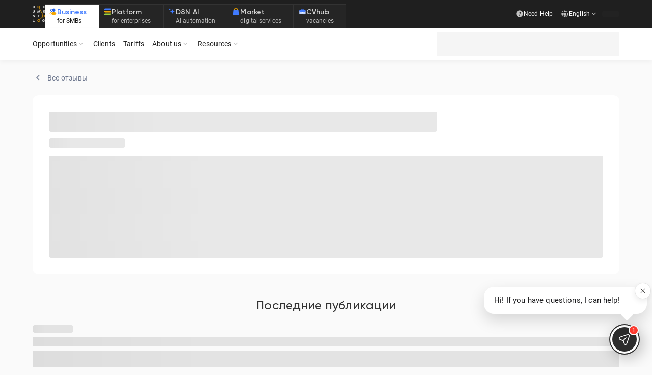

--- FILE ---
content_type: text/html; charset=utf-8
request_url: https://documentolog.com/en/reviews/show/42
body_size: 204008
content:
<!DOCTYPE html><html lang="en"><head><meta charSet="utf-8"/><meta name="viewport" content="width=device-width, initial-scale=1"/><link rel="preload" as="image" href="/svg/ai.svg"/><link rel="stylesheet" href="/_next/static/css/1ac4ead2354aa37f.css" data-precedence="next"/><link rel="preload" as="script" fetchPriority="low" href="/_next/static/chunks/webpack-4999fca4b1357b91.js"/><script src="/_next/static/chunks/fd9d1056-c8efb8a0df5116e5.js" async=""></script><script src="/_next/static/chunks/5118-07156e045f3439a0.js" async=""></script><script src="/_next/static/chunks/main-app-7adfe71e5832e10d.js" async=""></script><script src="/_next/static/chunks/2504-dbea5f710916d3a1.js" async=""></script><script src="/_next/static/chunks/3547-7309bc5bbded0cf1.js" async=""></script><script src="/_next/static/chunks/9045-f9d943f7869c68bc.js" async=""></script><script src="/_next/static/chunks/2972-27786eaff4268c71.js" async=""></script><script src="/_next/static/chunks/5912-b28a4a1a5c75a70b.js" async=""></script><script src="/_next/static/chunks/496-54a771e46f945e9d.js" async=""></script><script src="/_next/static/chunks/9414-ba5c371065e8282a.js" async=""></script><script src="/_next/static/chunks/5215-e0430db8392d9722.js" async=""></script><script src="/_next/static/chunks/895-b8dcc4640f87b4aa.js" async=""></script><script src="/_next/static/chunks/7906-24be53ac708dda5a.js" async=""></script><script src="/_next/static/chunks/3963-8674fff0ba9b2d77.js" async=""></script><script src="/_next/static/chunks/app/%5Blocale%5D/(main)/reviews/show/%5Bid%5D/page-83079819a1adddc0.js" async=""></script><script src="/_next/static/chunks/app/global-error-bdc6de04d53b2631.js" async=""></script><script src="/_next/static/chunks/4ade83d2-184d0fa78bc06926.js" async=""></script><script src="/_next/static/chunks/7082-4506ba4afe8fe66a.js" async=""></script><script src="/_next/static/chunks/4422-e6abb868fb827e59.js" async=""></script><script src="/_next/static/chunks/8110-4599b1f2c1ec9a4f.js" async=""></script><script src="/_next/static/chunks/412-374cd1e299a2ad19.js" async=""></script><script src="/_next/static/chunks/8858-766a930f0463f5c7.js" async=""></script><script src="/_next/static/chunks/7767-0f6080964cb3f917.js" async=""></script><script src="/_next/static/chunks/app/%5Blocale%5D/(sitemap)/layout-ea408fe3c4f4bc63.js" async=""></script><script src="/_next/static/chunks/c15bf2b0-d36e5086d3d54a12.js" async=""></script><script src="/_next/static/chunks/13b76428-f7279a7748adf6cb.js" async=""></script><script src="/_next/static/chunks/7484-aaffd0867e87ce1d.js" async=""></script><script src="/_next/static/chunks/1981-7e9d82d30484249f.js" async=""></script><script src="/_next/static/chunks/2163-0c5e988aab8b3df4.js" async=""></script><script src="/_next/static/chunks/7943-d57518838f019baf.js" async=""></script><script src="/_next/static/chunks/5871-d0133eaabac2f42e.js" async=""></script><script src="/_next/static/chunks/3145-ad1aba0734770813.js" async=""></script><script src="/_next/static/chunks/3756-32b92e8a7f7da97a.js" async=""></script><script src="/_next/static/chunks/6198-5d215c4d2c38a5db.js" async=""></script><script src="/_next/static/chunks/2713-8cba7aacba1e3418.js" async=""></script><script src="/_next/static/chunks/3753-3896a8661f987b71.js" async=""></script><script src="/_next/static/chunks/4654-89ca2d804b094347.js" async=""></script><script src="/_next/static/chunks/6498-4ec0d4ae0fce0bfe.js" async=""></script><script src="/_next/static/chunks/6011-45a55f00d20df4b9.js" async=""></script><script src="/_next/static/chunks/5177-92c5255e8045a998.js" async=""></script><script src="/_next/static/chunks/246-12960e1d105d5825.js" async=""></script><script src="/_next/static/chunks/7313-925f5ab6f5c688ae.js" async=""></script><script src="/_next/static/chunks/7010-f9c4e9d9e494e666.js" async=""></script><script src="/_next/static/chunks/4662-0c32b353591a9cd8.js" async=""></script><script src="/_next/static/chunks/app/%5Blocale%5D/(main)/layout-bd4782f56674ef67.js" async=""></script><script src="/_next/static/chunks/6796-3c454c094b815018.js" async=""></script><script src="/_next/static/chunks/app/%5Blocale%5D/(sitemap)/not-found-2a2bbb7f24487bec.js" async=""></script><link rel="preload" href="https://www.google.com/recaptcha/api.js?hl=en" as="script"/><link rel="preload" href="https://www.googletagmanager.com/gtag/js?id=G-YTHZVBFBVF" as="script"/><title>Review</title><meta name="description" content="✅ Экономьте время и деньги: попробуйте подписать договор онлайн  бесплатно 📁 Самая большая база контрагентов 🔐 Подпись по ЭЦП, eGov mobile и SMS 
"/><meta name="keywords" content="подписать договор, договор онлайн, подписать онлайн, подписать документ онлайн, подписать пдф онлайн, documentolog, documentolog kz, documentolog com"/><link rel="canonical" href="https://documentolog.com/en/reviews/show/42"/><link rel="alternate" hrefLang="ru-kz" href="https://documentolog.com/reviews/show/42"/><link rel="alternate" hrefLang="kk-kz" href="https://documentolog.com/kz/reviews/show/42"/><link rel="alternate" hrefLang="en" href="https://documentolog.com/en/reviews/show/42"/><link rel="alternate" hrefLang="uz-uz" href="https://documentolog.com/uz/reviews/show/42"/><link rel="alternate" hrefLang="x-default" href="https://documentolog.com/reviews/show/42"/><meta property="og:title" content="Review"/><meta property="og:description" content="✅ Экономьте время и деньги: попробуйте подписать договор онлайн  бесплатно 📁 Самая большая база контрагентов 🔐 Подпись по ЭЦП, eGov mobile и SMS 
"/><meta property="og:image:type" content="image/png"/><meta property="og:image:width" content="400"/><meta property="og:image:height" content="512"/><meta property="og:image" content="https://documentolog.com/en/opengraph-image-1syllj.png?c3b43d9b827ae45e"/><meta name="twitter:card" content="summary_large_image"/><meta name="twitter:title" content="Review"/><meta name="twitter:description" content="✅ Экономьте время и деньги: попробуйте подписать договор онлайн  бесплатно 📁 Самая большая база контрагентов 🔐 Подпись по ЭЦП, eGov mobile и SMS 
"/><meta name="twitter:image:type" content="image/png"/><meta name="twitter:image:width" content="400"/><meta name="twitter:image:height" content="512"/><meta name="twitter:image" content="https://documentolog.com/en/opengraph-image-1syllj.png?c3b43d9b827ae45e"/><link rel="icon" href="/favicon.ico" type="image/x-icon" sizes="48x48"/><script src="/_next/static/chunks/polyfills-42372ed130431b0a.js" noModule=""></script><style data-emotion="mui 1r05kpk pnfz46 wm4mfs 0 ypg8e2 1jjj70e xd1ik5 34g8qh 19044bh vqnlxe 138dsoq 18jqnf7 vlbgol md2jze bylp5p z9hox1 qrk459 1rjcwwi 1mywfhr 1d6atwb 1vw4j1u 165casq 1fab1ua t5148q wzmbzb 1v475yu vubbuv 14yjemj 57t01y 1g77ilu 1rokum2 qtn3h2 1q6bi35 1njd9ll iqefvy animation-c7515d fqnri2 1fqqs9v 13tflp9 adxy21 1hfch1c a8afxe 1xdhyk6 1ww6py1 ox1295 f958pn 1ukupnl 1ehaj7g 1lm4djs 3sh3sr 8htr0p ob4zob 1aakdn9 1d3bbye 1tt7bur vdogor 1c1kq07 108whik pilln1 j7qwjs 1ls4ooq w7ce5g klsirz 1e8wbfq 4g6ai3 12il7q5 1bn15i8 kvwlte u33d4a 1icxx67 1j7huhr rfo530 1gngiu8 1i27l4i 1ihr51b t6272f hs7tmo r7lkrt 169q7zs f6q5q 1fqvnyr i9rfop 1d8xfhn 1ydvygf 10klw3m k008qs 1ka4znp 84nudp 1hi6rvl 1kgqn59 1idyfk0 1o4e86x 1c08jif 1k371a6 5b1lit 15l9mql 10yfkp5 1ufi97f 5c49c4 1sw99g6 1pr5gc8 172hjuw 11i6w65 1xs3l0o b2prw 148gpqp 1uaukoe 1n11r91 1fx8m19 32twpd a0y2e3 hboir5 8atqhb u7qq7e ydh9j3 i3oixm 11nc91w 357k8c 3uz4j1 4astp5 1omr85f 1gip0v5 1bxarir cy7m83 lltcum ipqcj1 11z2hlb ozpx8c 12wnhn4 3qy5o7 1fae1tw yvhp0f 1ty19jn 1l5rgbr 2nl8a 1qm1lh 1nxyu99 1msfifo 1v53qfy cacgvk fgwge3 isbt42 1eu809v p55ds1 u7k1p8 1hs5wq8 27lyap x74n6u guqklo 1rej0yz 1fzpy9t p1t2tz 11vuhnv p0l2ps twhyvf 1lokq77 157lxwj diclb7 fhxiwe dfh2g1 mo5uw1 qr1qh1 87u6co 1ar05k9 o95jvu d8e24m b2hvoc 1ky6yb9 10xcq8y 1vbygc4 ty4it2 1btcfyc tmdsdc 12ja9vs 14a2wk9 51k0dr 1qziw4e 12bpc9f 1skt8ae bjfdtm puh25r dk4h 1upwc3g yl4fe8 vgiok5 184gjmu w6l4re dazuqx 1eb79lg c21xl1 28jlg0 l22xj6 5go137 qqd9ao w9rr8q y1o7s3 1l7lo3w 10i127q 1lfkqqj 1vsgdob x43e5d 1a6w76z 1h2wx7d 1isx0q8 ei8poa xi606m 1i1cxc3 pf4msg 1clqfr0 1gud1lb 1w9wytb 16l52nu 1ra1qfi 1oqytsj krgvjv rafglg 5o7k5y 1ahgtwd">html{-webkit-font-smoothing:antialiased;-moz-osx-font-smoothing:grayscale;box-sizing:border-box;-webkit-text-size-adjust:100%;}*,*::before,*::after{box-sizing:inherit;}strong,b{font-weight:700;}body{margin:0;color:#333333;font-size:16px;line-height:1.3;font-family:Roboto,sans-serif;font-weight:400;letter-spacing:0.00938em;background-color:#fff;}@media (max-width:1279.95px){body:not(.no-change-font-size){font-size:14px;}}@media (max-width:991.95px){body:not(.no-change-font-size){font-size:13px;}}@media print{body{background-color:#fff;}}body::backdrop{background-color:#fff;}*{margin:0;padding:0;}html{font-size:14px;}@media (max-width:599.95px){html{font-size:13px;}}@media (max-width:-0.05px){html{font-size:12px;}}@supports not (-webkit-touch-callout: none){html::-webkit-scrollbar{width:6px;}html::-webkit-scrollbar-thumb{background-color:#CFCFCF;}}#lgt-k788nc.leeloo-widget-button-container{display:none!important;}#lgt-k788nc.leeloo-widget-container.visible{bottom:110px!important;pointer-events:auto;}#lgt-k788nc.leeloo-widget-container{right:40px!important;pointer-events:none;}@media (max-width: 599.95px){#lgt-k788nc.leeloo-widget-container{right:6px!important;}#lgt-k788nc.leeloo-widget-container.visible{bottom:76px!important;pointer-events:auto;width:340px!important;}}#lgt-k788nc.leeloo-widget-container iframe{min-height:460px!important;}body{background-color:#fafafa;}a{-webkit-text-decoration:none;text-decoration:none;color:inherit;}.primary-link{color:#407BFF;cursor:pointer;position:relative;}.primary-link::after{content:"";position:absolute;bottom:0;left:50%;width:0;height:1px;-webkit-transform:translateX(-50%);-moz-transform:translateX(-50%);-ms-transform:translateX(-50%);transform:translateX(-50%);-webkit-transition:.3s;transition:.3s;background-color:#407BFF;}.primary-link:hover::after{width:100%;}.mui-pnfz46{background-color:#00000050;position:fixed;top:0;right:0;bottom:0;left:0;z-index:10;-webkit-transition:.35s;transition:.35s;pointer-events:none;opacity:0;}.mui-wm4mfs{background-color:#00000050;position:fixed;top:0;right:0;bottom:0;left:0;z-index:10;-webkit-transition:.35s;transition:.35s;pointer-events:none;opacity:0;}.mui-ypg8e2{display:-webkit-box;display:-webkit-flex;display:-ms-flexbox;display:flex;-webkit-flex-direction:column;-ms-flex-direction:column;flex-direction:column;position:-webkit-sticky;position:sticky;top:0;z-index:9;}.mui-1jjj70e{background-color:#ffffff;width:100%;padding:6px 12px;-webkit-align-items:center;-webkit-box-align:center;-ms-flex-align:center;align-items:center;-webkit-box-pack:justify;-webkit-justify-content:space-between;justify-content:space-between;display:none;}.mui-1jjj70e .left{display:-webkit-box;display:-webkit-flex;display:-ms-flexbox;display:flex;gap:8px;-webkit-align-items:center;-webkit-box-align:center;-ms-flex-align:center;align-items:center;}.mui-1jjj70e .left .text{display:-webkit-box;display:-webkit-flex;display:-ms-flexbox;display:flex;-webkit-flex-direction:column;-ms-flex-direction:column;flex-direction:column;}@media (max-width:599.95px){.mui-1jjj70e{display:-webkit-box;display:-webkit-flex;display:-ms-flexbox;display:flex;}}.mui-xd1ik5{background-color:#ffffff;width:100%;padding:6px 12px;-webkit-align-items:center;-webkit-box-align:center;-ms-flex-align:center;align-items:center;-webkit-box-pack:justify;-webkit-justify-content:space-between;justify-content:space-between;display:none;}.mui-xd1ik5 .left{display:-webkit-box;display:-webkit-flex;display:-ms-flexbox;display:flex;gap:8px;-webkit-align-items:center;-webkit-box-align:center;-ms-flex-align:center;align-items:center;}.mui-xd1ik5 .left .text{display:-webkit-box;display:-webkit-flex;display:-ms-flexbox;display:flex;-webkit-flex-direction:column;-ms-flex-direction:column;flex-direction:column;}@media (max-width:599.95px){.mui-xd1ik5{display:-webkit-box;display:-webkit-flex;display:-ms-flexbox;display:flex;}}.mui-34g8qh{margin:0;font-size:12px;line-height:16px;font-family:Roboto,sans-serif;font-weight:400;letter-spacing:0;font-weight:400;color:#191919;}.mui-19044bh{margin:0;font-size:12px;line-height:16px;font-family:Roboto,sans-serif;font-weight:400;letter-spacing:0;color:#8c8c8c;}.mui-vqnlxe{font-family:"Roboto","Helvetica","Arial",sans-serif;font-weight:500;font-size:0.8125rem;line-height:1.75;letter-spacing:0.02857em;text-transform:uppercase;min-width:64px;padding:4px 10px;border-radius:4px;-webkit-transition:background-color 250ms cubic-bezier(0.4, 0, 0.2, 1) 0ms,box-shadow 250ms cubic-bezier(0.4, 0, 0.2, 1) 0ms,border-color 250ms cubic-bezier(0.4, 0, 0.2, 1) 0ms,color 250ms cubic-bezier(0.4, 0, 0.2, 1) 0ms;transition:background-color 250ms cubic-bezier(0.4, 0, 0.2, 1) 0ms,box-shadow 250ms cubic-bezier(0.4, 0, 0.2, 1) 0ms,border-color 250ms cubic-bezier(0.4, 0, 0.2, 1) 0ms,color 250ms cubic-bezier(0.4, 0, 0.2, 1) 0ms;color:#fff;background-color:#407BFF;box-shadow:0px 3px 1px -2px rgba(0,0,0,0.2),0px 2px 2px 0px rgba(0,0,0,0.14),0px 1px 5px 0px rgba(0,0,0,0.12);box-shadow:none;font-family:Gilroy,sans-serif;font-size:14px;font-weight:600;text-transform:initial;border-radius:0;letter-spacing:0;background-color:#2462ea;min-height:40px;line-height:18.48px;padding:10px 36px;min-height:36px;width:116px;height:36px;padding:9px 16px;background-color:#2462ea;color:#ffffff;}.mui-vqnlxe:hover{-webkit-text-decoration:none;text-decoration:none;background-color:#1877D0;box-shadow:0px 2px 4px -1px rgba(0,0,0,0.2),0px 4px 5px 0px rgba(0,0,0,0.14),0px 1px 10px 0px rgba(0,0,0,0.12);}@media (hover: none){.mui-vqnlxe:hover{background-color:#407BFF;}}.mui-vqnlxe:active{box-shadow:0px 5px 5px -3px rgba(0,0,0,0.2),0px 8px 10px 1px rgba(0,0,0,0.14),0px 3px 14px 2px rgba(0,0,0,0.12);}.mui-vqnlxe.Mui-focusVisible{box-shadow:0px 3px 5px -1px rgba(0,0,0,0.2),0px 6px 10px 0px rgba(0,0,0,0.14),0px 1px 18px 0px rgba(0,0,0,0.12);}.mui-vqnlxe.Mui-disabled{color:rgba(0, 0, 0, 0.26);box-shadow:none;background-color:rgba(0, 0, 0, 0.12);}.mui-vqnlxe:hover{box-shadow:none;}.mui-vqnlxe.Mui-focusVisible{box-shadow:none;}.mui-vqnlxe:active{box-shadow:none;}.mui-vqnlxe.Mui-disabled{box-shadow:none;}.mui-vqnlxe.Mui-disabled{color:#fff;}.mui-vqnlxe:hover{background-color:#1c4dd9;}.mui-vqnlxe:disabled{background-color:#dae9fd;}.mui-vqnlxe .p{line-height:18px;}.mui-vqnlxe:hover{background-color:#1c4dd9;}.mui-138dsoq{display:-webkit-inline-box;display:-webkit-inline-flex;display:-ms-inline-flexbox;display:inline-flex;-webkit-align-items:center;-webkit-box-align:center;-ms-flex-align:center;align-items:center;-webkit-box-pack:center;-ms-flex-pack:center;-webkit-justify-content:center;justify-content:center;position:relative;box-sizing:border-box;-webkit-tap-highlight-color:transparent;background-color:transparent;outline:0;border:0;margin:0;border-radius:0;padding:0;cursor:pointer;-webkit-user-select:none;-moz-user-select:none;-ms-user-select:none;user-select:none;vertical-align:middle;-moz-appearance:none;-webkit-appearance:none;-webkit-text-decoration:none;text-decoration:none;color:inherit;font-family:"Roboto","Helvetica","Arial",sans-serif;font-weight:500;font-size:0.8125rem;line-height:1.75;letter-spacing:0.02857em;text-transform:uppercase;min-width:64px;padding:4px 10px;border-radius:4px;-webkit-transition:background-color 250ms cubic-bezier(0.4, 0, 0.2, 1) 0ms,box-shadow 250ms cubic-bezier(0.4, 0, 0.2, 1) 0ms,border-color 250ms cubic-bezier(0.4, 0, 0.2, 1) 0ms,color 250ms cubic-bezier(0.4, 0, 0.2, 1) 0ms;transition:background-color 250ms cubic-bezier(0.4, 0, 0.2, 1) 0ms,box-shadow 250ms cubic-bezier(0.4, 0, 0.2, 1) 0ms,border-color 250ms cubic-bezier(0.4, 0, 0.2, 1) 0ms,color 250ms cubic-bezier(0.4, 0, 0.2, 1) 0ms;color:#fff;background-color:#407BFF;box-shadow:0px 3px 1px -2px rgba(0,0,0,0.2),0px 2px 2px 0px rgba(0,0,0,0.14),0px 1px 5px 0px rgba(0,0,0,0.12);box-shadow:none;font-family:Gilroy,sans-serif;font-size:14px;font-weight:600;text-transform:initial;border-radius:0;letter-spacing:0;background-color:#2462ea;min-height:40px;line-height:18.48px;padding:10px 36px;min-height:36px;width:116px;height:36px;padding:9px 16px;background-color:#2462ea;color:#ffffff;}.mui-138dsoq::-moz-focus-inner{border-style:none;}.mui-138dsoq.Mui-disabled{pointer-events:none;cursor:default;}@media print{.mui-138dsoq{-webkit-print-color-adjust:exact;color-adjust:exact;}}.mui-138dsoq:hover{-webkit-text-decoration:none;text-decoration:none;background-color:#1877D0;box-shadow:0px 2px 4px -1px rgba(0,0,0,0.2),0px 4px 5px 0px rgba(0,0,0,0.14),0px 1px 10px 0px rgba(0,0,0,0.12);}@media (hover: none){.mui-138dsoq:hover{background-color:#407BFF;}}.mui-138dsoq:active{box-shadow:0px 5px 5px -3px rgba(0,0,0,0.2),0px 8px 10px 1px rgba(0,0,0,0.14),0px 3px 14px 2px rgba(0,0,0,0.12);}.mui-138dsoq.Mui-focusVisible{box-shadow:0px 3px 5px -1px rgba(0,0,0,0.2),0px 6px 10px 0px rgba(0,0,0,0.14),0px 1px 18px 0px rgba(0,0,0,0.12);}.mui-138dsoq.Mui-disabled{color:rgba(0, 0, 0, 0.26);box-shadow:none;background-color:rgba(0, 0, 0, 0.12);}.mui-138dsoq:hover{box-shadow:none;}.mui-138dsoq.Mui-focusVisible{box-shadow:none;}.mui-138dsoq:active{box-shadow:none;}.mui-138dsoq.Mui-disabled{box-shadow:none;}.mui-138dsoq.Mui-disabled{color:#fff;}.mui-138dsoq:hover{background-color:#1c4dd9;}.mui-138dsoq:disabled{background-color:#dae9fd;}.mui-138dsoq .p{line-height:18px;}.mui-138dsoq:hover{background-color:#1c4dd9;}.mui-18jqnf7{background:#1F1F1F;}.mui-vlbgol{background:#1F1F1F;}@media (min-width: 1440px){.mui-md2jze{max-width:1472px;padding:0 16px!important;}}@media (max-width:599.95px){.mui-md2jze{padding-left:16px;padding-right:16px;}}.mui-bylp5p{width:100%;margin-left:auto;box-sizing:border-box;margin-right:auto;display:block;padding-left:16px;padding-right:16px;}@media (min-width:600px){.mui-bylp5p{padding-left:24px;padding-right:24px;}}@media (min-width:1200px){.mui-bylp5p{max-width:1200px;}}@media (min-width: 1440px){.mui-bylp5p{max-width:1472px;padding:0 16px!important;}}@media (max-width:599.95px){.mui-bylp5p{padding-left:16px;padding-right:16px;}}.mui-z9hox1{width:100%;height:54px;display:-webkit-box;display:-webkit-flex;display:-ms-flexbox;display:flex;-webkit-align-items:center;-webkit-box-align:center;-ms-flex-align:center;align-items:center;gap:10px;-webkit-box-pack:justify;-webkit-justify-content:space-between;justify-content:space-between;}.mui-z9hox1 .login{color:#FAFAFA;font-size:12px;font-weight:400;line-height:16px;-webkit-transition:all 0.25s ease-in-out;transition:all 0.25s ease-in-out;}.mui-z9hox1 .logo{width:24px;height:32px;-webkit-align-self:center;-ms-flex-item-align:center;align-self:center;}.mui-z9hox1 .right{display:-webkit-box;display:-webkit-flex;display:-ms-flexbox;display:flex;-webkit-align-items:center;-webkit-box-align:center;-ms-flex-align:center;align-items:center;gap:8px;}.mui-z9hox1 .right .help-link .help-title{-webkit-transition:all 0.25s ease-in-out;transition:all 0.25s ease-in-out;}.mui-z9hox1 .right .help-link:hover .help-title{-webkit-transition:all 0.25s ease-in-out;transition:all 0.25s ease-in-out;color:#539DF9;}.mui-z9hox1 .right .help-link:hover .question-icon{-webkit-transition:all 0.25s ease-in-out;transition:all 0.25s ease-in-out;color:#3A8FF8;}.mui-z9hox1 .right .question-icon{-webkit-transition:all 0.25s ease-in-out;transition:all 0.25s ease-in-out;color:#C2C2C2;width:16px;height:16px;}@media (max-width:1199.95px){.mui-z9hox1 .logo{display:none;}}@media (max-width:849.95px){.mui-z9hox1{height:auto;}.mui-z9hox1 .login{margin-right:8px;}.mui-z9hox1 .right{display:none;}}@media (max-width:719.95px){.mui-z9hox1{height:auto;}.mui-z9hox1 .login{margin-right:8px;}}@media (max-width:599.95px){.mui-z9hox1{display:none;}}.mui-qrk459{width:100%;height:54px;display:-webkit-box;display:-webkit-flex;display:-ms-flexbox;display:flex;-webkit-align-items:center;-webkit-box-align:center;-ms-flex-align:center;align-items:center;gap:10px;-webkit-box-pack:justify;-webkit-justify-content:space-between;justify-content:space-between;}.mui-qrk459 .login{color:#FAFAFA;font-size:12px;font-weight:400;line-height:16px;-webkit-transition:all 0.25s ease-in-out;transition:all 0.25s ease-in-out;}.mui-qrk459 .logo{width:24px;height:32px;-webkit-align-self:center;-ms-flex-item-align:center;align-self:center;}.mui-qrk459 .right{display:-webkit-box;display:-webkit-flex;display:-ms-flexbox;display:flex;-webkit-align-items:center;-webkit-box-align:center;-ms-flex-align:center;align-items:center;gap:8px;}.mui-qrk459 .right .help-link .help-title{-webkit-transition:all 0.25s ease-in-out;transition:all 0.25s ease-in-out;}.mui-qrk459 .right .help-link:hover .help-title{-webkit-transition:all 0.25s ease-in-out;transition:all 0.25s ease-in-out;color:#539DF9;}.mui-qrk459 .right .help-link:hover .question-icon{-webkit-transition:all 0.25s ease-in-out;transition:all 0.25s ease-in-out;color:#3A8FF8;}.mui-qrk459 .right .question-icon{-webkit-transition:all 0.25s ease-in-out;transition:all 0.25s ease-in-out;color:#C2C2C2;width:16px;height:16px;}@media (max-width:1199.95px){.mui-qrk459 .logo{display:none;}}@media (max-width:849.95px){.mui-qrk459{height:auto;}.mui-qrk459 .login{margin-right:8px;}.mui-qrk459 .right{display:none;}}@media (max-width:719.95px){.mui-qrk459{height:auto;}.mui-qrk459 .login{margin-right:8px;}}@media (max-width:599.95px){.mui-qrk459{display:none;}}.mui-1rjcwwi{display:-webkit-box;display:-webkit-flex;display:-ms-flexbox;display:flex;gap:26px;height:100%;}.mui-1mywfhr{margin-top:8px;border-width:1px 0 0;border-top:1px solid #333333;-webkit-flex-direction:row;-ms-flex-direction:row;flex-direction:row;-webkit-align-self:end;-ms-flex-item-align:end;align-self:end;}.mui-1d6atwb{display:-webkit-box;display:-webkit-flex;display:-ms-flexbox;display:flex;-webkit-flex-direction:column;-ms-flex-direction:column;flex-direction:column;margin-top:8px;border-width:1px 0 0;border-top:1px solid #333333;-webkit-flex-direction:row;-ms-flex-direction:row;flex-direction:row;-webkit-align-self:end;-ms-flex-item-align:end;align-self:end;}.mui-1vw4j1u{background-color:#252525;padding:6px 24px 6px 8px;color:#ffffff;display:-webkit-box;display:-webkit-flex;display:-ms-flexbox;display:flex;gap:6px;}.mui-1vw4j1u:not(:last-child){border-right:1px solid #333333;}.mui-1vw4j1u .title{opacity:0.8;}.mui-1vw4j1u .description{opacity:0.7;}.mui-1vw4j1u:hover{background-color:#333333;cursor:pointer;}.mui-1vw4j1u.active{background-color:#ffffff;}.mui-1vw4j1u.active .title,.mui-1vw4j1u.active .description{opacity:1;}.mui-1vw4j1u.active .title{color:#407bff;}.mui-1vw4j1u.active .description{color:#191919;}@media (max-width:1069.95px){.mui-1vw4j1u .description{display:none;}}@media (max-width:599.95px){.mui-1vw4j1u{padding:8px;}}.mui-165casq{display:-webkit-box;display:-webkit-flex;display:-ms-flexbox;display:flex;-webkit-flex-direction:column;-ms-flex-direction:column;flex-direction:column;gap:0px;}.mui-1fab1ua{display:-webkit-box;display:-webkit-flex;display:-ms-flexbox;display:flex;-webkit-box-pack:justify;-webkit-justify-content:space-between;justify-content:space-between;gap:16px;}.mui-t5148q{margin:0;font-size:14px;line-height:18px;font-family:Gilroy,sans-serif;font-weight:600;letter-spacing:0;}.mui-wzmbzb{margin:0;font-size:12px;line-height:16px;font-family:Roboto,sans-serif;font-weight:400;letter-spacing:0;}.mui-1v475yu{-webkit-user-select:none;-moz-user-select:none;-ms-user-select:none;user-select:none;width:1em;height:1em;display:inline-block;fill:currentColor;-webkit-flex-shrink:0;-ms-flex-negative:0;flex-shrink:0;-webkit-transition:fill 200ms cubic-bezier(0.4, 0, 0.2, 1) 0ms;transition:fill 200ms cubic-bezier(0.4, 0, 0.2, 1) 0ms;font-size:1.5rem;font-size:16px;color:#407bff;}.mui-vubbuv{-webkit-user-select:none;-moz-user-select:none;-ms-user-select:none;user-select:none;width:1em;height:1em;display:inline-block;fill:currentColor;-webkit-flex-shrink:0;-ms-flex-negative:0;flex-shrink:0;-webkit-transition:fill 200ms cubic-bezier(0.4, 0, 0.2, 1) 0ms;transition:fill 200ms cubic-bezier(0.4, 0, 0.2, 1) 0ms;font-size:1.5rem;}.mui-14yjemj{margin:0;color:#686868;font-family:Roboto,sans-serif;font-size:14px;font-style:normal;font-weight:400;line-height:18.48px;letter-spacing:0.01071em;color:#FAFAFA;font-size:12px;font-weight:400;line-height:16px;text-wrap:nowrap;}.mui-14yjemj.gilroy{font-family:Gilroy,sans-serif;font-weight:500;}.mui-57t01y{cursor:pointer;display:-webkit-box;display:-webkit-flex;display:-ms-flexbox;display:flex;-webkit-align-items:center;-webkit-box-align:center;-ms-flex-align:center;align-items:center;gap:8px;position:relative;z-index:1200;height:48px;padding:0px 8px;-webkit-transition:all 0.25s ease-in-out;transition:all 0.25s ease-in-out;}.mui-57t01y .lang-title{-webkit-transition:all 0.25s ease-in-out;transition:all 0.25s ease-in-out;}.mui-57t01y .arrow{font-size:16px;-webkit-transition:all 0.25s ease-in-out;transition:all 0.25s ease-in-out;}.mui-57t01y:hover .arrow{-webkit-transition:all 0.25s ease-in-out;transition:all 0.25s ease-in-out;color:#3A8FF8;}.mui-57t01y:hover .lang-title{-webkit-transition:all 0.25s ease-in-out;transition:all 0.25s ease-in-out;color:#539DF9;}.mui-57t01y:hover .globe{-webkit-transition:all 0.25s ease-in-out;transition:all 0.25s ease-in-out;color:#3A8FF8;}.mui-57t01y .globe{-webkit-transition:all 0.25s ease-in-out;transition:all 0.25s ease-in-out;color:#BFBFBF;width:16px;height:16px;}.mui-1g77ilu{cursor:pointer;display:-webkit-box;display:-webkit-flex;display:-ms-flexbox;display:flex;-webkit-align-items:center;-webkit-box-align:center;-ms-flex-align:center;align-items:center;gap:8px;position:relative;z-index:1200;height:48px;padding:0px 8px;-webkit-transition:all 0.25s ease-in-out;transition:all 0.25s ease-in-out;}.mui-1g77ilu .lang-title{-webkit-transition:all 0.25s ease-in-out;transition:all 0.25s ease-in-out;}.mui-1g77ilu .arrow{font-size:16px;-webkit-transition:all 0.25s ease-in-out;transition:all 0.25s ease-in-out;}.mui-1g77ilu:hover .arrow{-webkit-transition:all 0.25s ease-in-out;transition:all 0.25s ease-in-out;color:#3A8FF8;}.mui-1g77ilu:hover .lang-title{-webkit-transition:all 0.25s ease-in-out;transition:all 0.25s ease-in-out;color:#539DF9;}.mui-1g77ilu:hover .globe{-webkit-transition:all 0.25s ease-in-out;transition:all 0.25s ease-in-out;color:#3A8FF8;}.mui-1g77ilu .globe{-webkit-transition:all 0.25s ease-in-out;transition:all 0.25s ease-in-out;color:#BFBFBF;width:16px;height:16px;}.mui-1rokum2{display:-webkit-box;display:-webkit-flex;display:-ms-flexbox;display:flex;gap:4px;-webkit-align-items:center;-webkit-box-align:center;-ms-flex-align:center;align-items:center;cursor:pointer;-webkit-user-select:none;-moz-user-select:none;-ms-user-select:none;user-select:none;}.mui-qtn3h2{display:-webkit-box;display:-webkit-flex;display:-ms-flexbox;display:flex;gap:4px;-webkit-align-items:center;-webkit-box-align:center;-ms-flex-align:center;align-items:center;cursor:pointer;-webkit-user-select:none;-moz-user-select:none;-ms-user-select:none;user-select:none;}.mui-1q6bi35{margin:0;color:#686868;font-family:Roboto,sans-serif;font-size:14px;font-style:normal;font-weight:400;line-height:18.48px;letter-spacing:0.01071em;color:#FAFAFA;font-size:12px;font-weight:400;line-height:18px;}.mui-1q6bi35.gilroy{font-family:Gilroy,sans-serif;font-weight:500;}.mui-1njd9ll{-webkit-user-select:none;-moz-user-select:none;-ms-user-select:none;user-select:none;width:1em;height:1em;display:inline-block;fill:currentColor;-webkit-flex-shrink:0;-ms-flex-negative:0;flex-shrink:0;-webkit-transition:fill 200ms cubic-bezier(0.4, 0, 0.2, 1) 0ms;transition:fill 200ms cubic-bezier(0.4, 0, 0.2, 1) 0ms;font-size:1.5rem;color:#bfbfbf;}.mui-iqefvy{display:block;background-color:rgba(104, 104, 104, 0.11);height:auto;margin-top:0;margin-bottom:0;transform-origin:0 55%;-webkit-transform:scale(1, 0.60);-moz-transform:scale(1, 0.60);-ms-transform:scale(1, 0.60);transform:scale(1, 0.60);border-radius:4px/6.7px;-webkit-animation:animation-c7515d 2s ease-in-out 0.5s infinite;animation:animation-c7515d 2s ease-in-out 0.5s infinite;}.mui-iqefvy:empty:before{content:"\00a0";}@-webkit-keyframes animation-c7515d{0%{opacity:1;}50%{opacity:0.4;}100%{opacity:1;}}@keyframes animation-c7515d{0%{opacity:1;}50%{opacity:0.4;}100%{opacity:1;}}.mui-fqnri2{background:#fff;width:100%;display:-webkit-box;display:-webkit-flex;display:-ms-flexbox;display:flex;height:64px;-webkit-align-items:center;-webkit-box-align:center;-ms-flex-align:center;align-items:center;box-shadow:0px 4px 8px 0px rgba(0, 0, 0, 0.04);}@media (max-width:1199.95px){.mui-fqnri2{display:none;}}.mui-1fqqs9v{background:#fff;width:100%;display:-webkit-box;display:-webkit-flex;display:-ms-flexbox;display:flex;height:64px;-webkit-align-items:center;-webkit-box-align:center;-ms-flex-align:center;align-items:center;box-shadow:0px 4px 8px 0px rgba(0, 0, 0, 0.04);}@media (max-width:1199.95px){.mui-1fqqs9v{display:none;}}.mui-13tflp9{display:-webkit-box;display:-webkit-flex;display:-ms-flexbox;display:flex;-webkit-align-items:center;-webkit-box-align:center;-ms-flex-align:center;align-items:center;gap:24px;position:relative;}.mui-adxy21{display:-webkit-box;display:-webkit-flex;display:-ms-flexbox;display:flex;-webkit-align-items:center;-webkit-box-align:center;-ms-flex-align:center;align-items:center;gap:24px;position:relative;}.mui-1hfch1c{height:100%;display:-webkit-box;display:-webkit-flex;display:-ms-flexbox;display:flex;gap:32px;-webkit-align-items:center;-webkit-box-align:center;-ms-flex-align:center;align-items:center;}.mui-a8afxe{height:100%;display:-webkit-box;display:-webkit-flex;display:-ms-flexbox;display:flex;gap:32px;-webkit-align-items:center;-webkit-box-align:center;-ms-flex-align:center;align-items:center;}.mui-1ww6py1{height:52px;display:-webkit-box;display:-webkit-flex;display:-ms-flexbox;display:flex;gap:4px;-webkit-align-items:center;-webkit-box-align:center;-ms-flex-align:center;align-items:center;cursor:pointer;-webkit-user-select:none;-moz-user-select:none;-ms-user-select:none;user-select:none;color:#232323;padding:16px 8px 16px 0px;}.mui-1ww6py1 p{-webkit-transition:0.3s;transition:0.3s;}.mui-1ww6py1 svg{-webkit-transition:0.3s;transition:0.3s;}.mui-1ww6py1:hover p{color:#407BFF;-webkit-transition:0.3s;transition:0.3s;}.mui-1ww6py1 p{color:#232323;}.mui-1ww6py1 p:hover{color:#407BFF;-webkit-transition:0.3s;transition:0.3s;}.mui-1ww6py1:hover svg{color:#407BFF;-webkit-transition:0.3s;transition:0.3s;}.mui-ox1295{height:52px;display:-webkit-box;display:-webkit-flex;display:-ms-flexbox;display:flex;gap:4px;-webkit-align-items:center;-webkit-box-align:center;-ms-flex-align:center;align-items:center;cursor:pointer;-webkit-user-select:none;-moz-user-select:none;-ms-user-select:none;user-select:none;color:#232323;padding:16px 8px 16px 0px;}.mui-ox1295 p{-webkit-transition:0.3s;transition:0.3s;}.mui-ox1295 svg{-webkit-transition:0.3s;transition:0.3s;}.mui-ox1295:hover p{color:#407BFF;-webkit-transition:0.3s;transition:0.3s;}.mui-ox1295 p{color:#232323;}.mui-ox1295 p:hover{color:#407BFF;-webkit-transition:0.3s;transition:0.3s;}.mui-ox1295:hover svg{color:#407BFF;-webkit-transition:0.3s;transition:0.3s;}.mui-f958pn{margin:0;color:#686868;font-family:Roboto,sans-serif;font-size:14px;font-style:normal;font-weight:400;line-height:18.48px;letter-spacing:0.01071em;}.mui-f958pn.gilroy{font-family:Gilroy,sans-serif;font-weight:500;}.mui-1ukupnl{-webkit-user-select:none;-moz-user-select:none;-ms-user-select:none;user-select:none;width:1em;height:1em;display:inline-block;fill:currentColor;-webkit-flex-shrink:0;-ms-flex-negative:0;flex-shrink:0;-webkit-transition:fill 200ms cubic-bezier(0.4, 0, 0.2, 1) 0ms;transition:fill 200ms cubic-bezier(0.4, 0, 0.2, 1) 0ms;font-size:1.5rem;font-size:16px;color:#C2C2C2;}.mui-1ehaj7g{position:absolute;top:64px;opacity:0;max-width:1440px;-webkit-transition:all 0.35s;transition:all 0.35s;pointer-events:none;z-index:123;right:50%;width:100%;-webkit-transform:translateX(50%);-moz-transform:translateX(50%);-ms-transform:translateX(50%);transform:translateX(50%);}@media (min-width:1920px){.mui-1ehaj7g{width:-webkit-fit-content;width:-moz-fit-content;width:fit-content;-webkit-transform:unset;-moz-transform:unset;-ms-transform:unset;transform:unset;right:unset;left:0;}}@media (min-width:2000px){.mui-1ehaj7g{max-width:960px;}}.mui-1lm4djs{position:absolute;top:64px;opacity:0;max-width:1440px;-webkit-transition:all 0.35s;transition:all 0.35s;pointer-events:none;z-index:123;right:50%;width:100%;-webkit-transform:translateX(50%);-moz-transform:translateX(50%);-ms-transform:translateX(50%);transform:translateX(50%);}@media (min-width:1920px){.mui-1lm4djs{width:-webkit-fit-content;width:-moz-fit-content;width:fit-content;-webkit-transform:unset;-moz-transform:unset;-ms-transform:unset;transform:unset;right:unset;left:0;}}@media (min-width:2000px){.mui-1lm4djs{max-width:960px;}}.mui-3sh3sr{display:-webkit-box;display:-webkit-flex;display:-ms-flexbox;display:flex;background-color:#fafafa;box-shadow:0px 0px 4px 1px #1A1A1A05,0px 0px 48px 0px #1A1A1A14;gap:4px;-webkit-flex-direction:row;-ms-flex-direction:row;flex-direction:row;}.mui-3sh3sr .left{gap:4px;display:-webkit-box;display:-webkit-flex;display:-ms-flexbox;display:flex;padding:28px 16px 40px;background-color:#ffffff;}.mui-3sh3sr .left .inside-box{display:grid;grid-template-columns:1fr 1fr;}.mui-3sh3sr .left .description{display:-webkit-box;-webkit-line-clamp:3;-webkit-box-orient:vertical;overflow:hidden;margin-top:4px;margin-bottom:12px;}.mui-3sh3sr .left .article-block{max-width:600px;display:-webkit-box;display:-webkit-flex;display:-ms-flexbox;display:flex;padding:24px;gap:12px;}.mui-3sh3sr .left .article-block .title{-webkit-transition:all 0.25s ease-in-out;transition:all 0.25s ease-in-out;}.mui-3sh3sr .left .article-block:hover .title{-webkit-transition:all 0.25s ease-in-out;transition:all 0.25s ease-in-out;color:#2462ea;}.mui-3sh3sr .left .article-block:hover .link{-webkit-transition:all 0.25s ease-in-out;transition:all 0.25s ease-in-out;color:#2462ea;}.mui-3sh3sr .right{-webkit-flex:0.8;-ms-flex:0.8;flex:0.8;gap:16px;padding:40px 28px;background-color:#fafafa;}.mui-3sh3sr .right .article-block{display:-webkit-box;display:-webkit-flex;display:-ms-flexbox;display:flex;-webkit-flex-direction:column;-ms-flex-direction:column;flex-direction:column;padding:12px;gap:12px;-webkit-clip-path:polygon(0 0, calc(100% - 24px) 0, 100% 24px, 100% 100%, 0 100%);clip-path:polygon(0 0, calc(100% - 24px) 0, 100% 24px, 100% 100%, 0 100%);}.mui-3sh3sr .right .article-block .title{-webkit-transition:all 0.25s ease-in-out;transition:all 0.25s ease-in-out;}.mui-3sh3sr .right .article-block:hover .title{-webkit-transition:all 0.25s ease-in-out;transition:all 0.25s ease-in-out;color:#2462ea;}.mui-3sh3sr .right .article-block:hover .link{-webkit-transition:all 0.25s ease-in-out;transition:all 0.25s ease-in-out;color:#2462ea;}.mui-3sh3sr .right .list{display:-webkit-box;display:-webkit-flex;display:-ms-flexbox;display:flex;-webkit-flex-direction:column;-ms-flex-direction:column;flex-direction:column;gap:6px;}.mui-3sh3sr .right .description{display:-webkit-box;-webkit-line-clamp:3;-webkit-box-orient:vertical;overflow:hidden;margin-top:8px;}.mui-3sh3sr .link{display:-webkit-box;display:-webkit-flex;display:-ms-flexbox;display:flex;gap:8px;-webkit-align-items:center;-webkit-box-align:center;-ms-flex-align:center;align-items:center;width:-webkit-fit-content;width:-moz-fit-content;width:fit-content;color:#8c8c8c;-webkit-transition:all 0.25s ease-in-out;transition:all 0.25s ease-in-out;}.mui-3sh3sr .link .open-icon{width:16px;height:16px;}.mui-3sh3sr .content{-webkit-flex:2.2;-ms-flex:2.2;flex:2.2;display:-webkit-box;display:-webkit-flex;display:-ms-flexbox;display:flex;-webkit-flex-direction:column;-ms-flex-direction:column;flex-direction:column;background-color:#ffffff;}.mui-3sh3sr .content .menuSection{background-color:#ffffff;}.mui-3sh3sr .content .card{box-sizing:border-box;display:-webkit-box;display:-webkit-flex;display:-ms-flexbox;display:flex;gap:16px;padding:12px;-webkit-transition:all 0.25s ease-in-out;transition:all 0.25s ease-in-out;}.mui-3sh3sr .content .card .MuiSvgIcon-root{font-size:20px;color:inherit;}.mui-3sh3sr .content .card .iconContainer{-webkit-transition:all 0.25s ease-in-out;transition:all 0.25s ease-in-out;-webkit-clip-path:polygon(6px 0, 100% 0, 100% calc(100% - 6px), calc(100% - 6px) 100%, 0 100%, 0 6px);clip-path:polygon(6px 0, 100% 0, 100% calc(100% - 6px), calc(100% - 6px) 100%, 0 100%, 0 6px);background-color:#EDF6FF;height:40px;min-width:40px;display:-webkit-box;display:-webkit-flex;display:-ms-flexbox;display:flex;-webkit-box-pack:center;-ms-flex-pack:center;-webkit-justify-content:center;justify-content:center;-webkit-align-items:center;-webkit-box-align:center;-ms-flex-align:center;align-items:center;color:#407BFF;}.mui-3sh3sr .content .card .newFeature{font-size:12px;line-height:16px;color:#FFAB1A;background-color:#FDF8C2;padding:2px 6px;}.mui-3sh3sr .content .card:hover{-webkit-transition:all 0.25s ease-in-out;transition:all 0.25s ease-in-out;background-color:#e2f0fd;}.mui-3sh3sr .content .card:hover .iconContainer{-webkit-transition:all 0.25s ease-in-out;transition:all 0.25s ease-in-out;background-color:#ffffff;}.mui-3sh3sr .content .notLastRow{border-bottom:4px solid #FAFAFA;}.mui-8htr0p{display:-webkit-box;display:-webkit-flex;display:-ms-flexbox;display:flex;background-color:#fafafa;box-shadow:0px 0px 4px 1px #1A1A1A05,0px 0px 48px 0px #1A1A1A14;gap:4px;-webkit-flex-direction:row;-ms-flex-direction:row;flex-direction:row;}.mui-8htr0p .left{gap:4px;display:-webkit-box;display:-webkit-flex;display:-ms-flexbox;display:flex;padding:28px 16px 40px;background-color:#ffffff;}.mui-8htr0p .left .inside-box{display:grid;grid-template-columns:1fr 1fr;}.mui-8htr0p .left .description{display:-webkit-box;-webkit-line-clamp:3;-webkit-box-orient:vertical;overflow:hidden;margin-top:4px;margin-bottom:12px;}.mui-8htr0p .left .article-block{max-width:600px;display:-webkit-box;display:-webkit-flex;display:-ms-flexbox;display:flex;padding:24px;gap:12px;}.mui-8htr0p .left .article-block .title{-webkit-transition:all 0.25s ease-in-out;transition:all 0.25s ease-in-out;}.mui-8htr0p .left .article-block:hover .title{-webkit-transition:all 0.25s ease-in-out;transition:all 0.25s ease-in-out;color:#2462ea;}.mui-8htr0p .left .article-block:hover .link{-webkit-transition:all 0.25s ease-in-out;transition:all 0.25s ease-in-out;color:#2462ea;}.mui-8htr0p .right{-webkit-flex:0.8;-ms-flex:0.8;flex:0.8;gap:16px;padding:40px 28px;background-color:#fafafa;}.mui-8htr0p .right .article-block{display:-webkit-box;display:-webkit-flex;display:-ms-flexbox;display:flex;-webkit-flex-direction:column;-ms-flex-direction:column;flex-direction:column;padding:12px;gap:12px;-webkit-clip-path:polygon(0 0, calc(100% - 24px) 0, 100% 24px, 100% 100%, 0 100%);clip-path:polygon(0 0, calc(100% - 24px) 0, 100% 24px, 100% 100%, 0 100%);}.mui-8htr0p .right .article-block .title{-webkit-transition:all 0.25s ease-in-out;transition:all 0.25s ease-in-out;}.mui-8htr0p .right .article-block:hover .title{-webkit-transition:all 0.25s ease-in-out;transition:all 0.25s ease-in-out;color:#2462ea;}.mui-8htr0p .right .article-block:hover .link{-webkit-transition:all 0.25s ease-in-out;transition:all 0.25s ease-in-out;color:#2462ea;}.mui-8htr0p .right .list{display:-webkit-box;display:-webkit-flex;display:-ms-flexbox;display:flex;-webkit-flex-direction:column;-ms-flex-direction:column;flex-direction:column;gap:6px;}.mui-8htr0p .right .description{display:-webkit-box;-webkit-line-clamp:3;-webkit-box-orient:vertical;overflow:hidden;margin-top:8px;}.mui-8htr0p .link{display:-webkit-box;display:-webkit-flex;display:-ms-flexbox;display:flex;gap:8px;-webkit-align-items:center;-webkit-box-align:center;-ms-flex-align:center;align-items:center;width:-webkit-fit-content;width:-moz-fit-content;width:fit-content;color:#8c8c8c;-webkit-transition:all 0.25s ease-in-out;transition:all 0.25s ease-in-out;}.mui-8htr0p .link .open-icon{width:16px;height:16px;}.mui-8htr0p .content{-webkit-flex:2.2;-ms-flex:2.2;flex:2.2;display:-webkit-box;display:-webkit-flex;display:-ms-flexbox;display:flex;-webkit-flex-direction:column;-ms-flex-direction:column;flex-direction:column;background-color:#ffffff;}.mui-8htr0p .content .menuSection{background-color:#ffffff;}.mui-8htr0p .content .card{box-sizing:border-box;display:-webkit-box;display:-webkit-flex;display:-ms-flexbox;display:flex;gap:16px;padding:12px;-webkit-transition:all 0.25s ease-in-out;transition:all 0.25s ease-in-out;}.mui-8htr0p .content .card .MuiSvgIcon-root{font-size:20px;color:inherit;}.mui-8htr0p .content .card .iconContainer{-webkit-transition:all 0.25s ease-in-out;transition:all 0.25s ease-in-out;-webkit-clip-path:polygon(6px 0, 100% 0, 100% calc(100% - 6px), calc(100% - 6px) 100%, 0 100%, 0 6px);clip-path:polygon(6px 0, 100% 0, 100% calc(100% - 6px), calc(100% - 6px) 100%, 0 100%, 0 6px);background-color:#EDF6FF;height:40px;min-width:40px;display:-webkit-box;display:-webkit-flex;display:-ms-flexbox;display:flex;-webkit-box-pack:center;-ms-flex-pack:center;-webkit-justify-content:center;justify-content:center;-webkit-align-items:center;-webkit-box-align:center;-ms-flex-align:center;align-items:center;color:#407BFF;}.mui-8htr0p .content .card .newFeature{font-size:12px;line-height:16px;color:#FFAB1A;background-color:#FDF8C2;padding:2px 6px;}.mui-8htr0p .content .card:hover{-webkit-transition:all 0.25s ease-in-out;transition:all 0.25s ease-in-out;background-color:#e2f0fd;}.mui-8htr0p .content .card:hover .iconContainer{-webkit-transition:all 0.25s ease-in-out;transition:all 0.25s ease-in-out;background-color:#ffffff;}.mui-8htr0p .content .notLastRow{border-bottom:4px solid #FAFAFA;}.mui-ob4zob{padding-top:4px;padding:40px 28px 12px 28px;}.mui-1aakdn9{margin:0;font-size:14px;line-height:20px;font-family:Roboto,sans-serif;font-weight:400;letter-spacing:0;color:#8C8C8C;padding-left:12px;padding-bottom:16px;}.mui-1d3bbye{box-sizing:border-box;display:-webkit-box;display:-webkit-flex;display:-ms-flexbox;display:flex;-webkit-box-flex-wrap:wrap;-webkit-flex-wrap:wrap;-ms-flex-wrap:wrap;flex-wrap:wrap;width:100%;-webkit-flex-direction:row;-ms-flex-direction:row;flex-direction:row;}.mui-1tt7bur{box-sizing:border-box;-webkit-flex-direction:row;-ms-flex-direction:row;flex-direction:row;margin-bottom:16px;}@media (min-width:600px){.mui-1tt7bur{-webkit-flex-basis:50%;-ms-flex-preferred-size:50%;flex-basis:50%;-webkit-box-flex:0;-webkit-flex-grow:0;-ms-flex-positive:0;flex-grow:0;max-width:50%;}}@media (min-width:900px){.mui-1tt7bur{-webkit-flex-basis:50%;-ms-flex-preferred-size:50%;flex-basis:50%;-webkit-box-flex:0;-webkit-flex-grow:0;-ms-flex-positive:0;flex-grow:0;max-width:50%;}}@media (min-width:1200px){.mui-1tt7bur{-webkit-flex-basis:50%;-ms-flex-preferred-size:50%;flex-basis:50%;-webkit-box-flex:0;-webkit-flex-grow:0;-ms-flex-positive:0;flex-grow:0;max-width:50%;}}@media (min-width:1536px){.mui-1tt7bur{-webkit-flex-basis:50%;-ms-flex-preferred-size:50%;flex-basis:50%;-webkit-box-flex:0;-webkit-flex-grow:0;-ms-flex-positive:0;flex-grow:0;max-width:50%;}}.mui-vdogor{cursor:pointer;width:100%;}.mui-1c1kq07{display:-webkit-box;display:-webkit-flex;display:-ms-flexbox;display:flex;gap:8px;-webkit-align-items:center;-webkit-box-align:center;-ms-flex-align:center;align-items:center;}.mui-108whik{margin:0;font-size:14px;line-height:18px;font-family:Roboto,sans-serif;font-weight:400;letter-spacing:0;color:#191919;}.mui-pilln1{margin:0;font-size:14px;line-height:18px;font-family:Roboto,sans-serif;font-weight:400;letter-spacing:0;color:#4c4c4c;margin-top:4px;}.mui-j7qwjs{display:-webkit-box;display:-webkit-flex;display:-ms-flexbox;display:flex;-webkit-flex-direction:column;-ms-flex-direction:column;flex-direction:column;}.mui-1ls4ooq{margin:0;font-size:14px;line-height:20px;font-family:Roboto,sans-serif;font-weight:400;letter-spacing:0;padding-left:12px;color:#8c8c8c;}.mui-w7ce5g{margin:0;font-size:16px;line-height:20px;font-family:Gilroy,sans-serif;font-weight:600;letter-spacing:0;color:#191919;}.mui-klsirz{margin:0;font-size:14px;line-height:18px;font-family:Roboto,sans-serif;font-weight:400;letter-spacing:0;color:#4c4c4c;}.mui-1e8wbfq{margin:0;font-size:14px;line-height:18px;font-family:Gilroy,sans-serif;font-weight:600;letter-spacing:0;color:inherit;}.mui-4g6ai3{cursor:pointer;}.mui-12il7q5{height:52px;display:-webkit-box;display:-webkit-flex;display:-ms-flexbox;display:flex;gap:4px;-webkit-align-items:center;-webkit-box-align:center;-ms-flex-align:center;align-items:center;cursor:pointer;-webkit-user-select:none;-moz-user-select:none;-ms-user-select:none;user-select:none;color:#232323;padding:16px 8px;}.mui-12il7q5 p{-webkit-transition:0.3s;transition:0.3s;}.mui-12il7q5 svg{-webkit-transition:0.3s;transition:0.3s;}.mui-12il7q5:hover p{color:#407BFF;-webkit-transition:0.3s;transition:0.3s;}.mui-12il7q5 p{color:#232323;}.mui-12il7q5 p:hover{color:#407BFF;-webkit-transition:0.3s;transition:0.3s;}.mui-12il7q5:hover svg{color:#407BFF;-webkit-transition:0.3s;transition:0.3s;}.mui-1bn15i8{height:52px;display:-webkit-box;display:-webkit-flex;display:-ms-flexbox;display:flex;gap:4px;-webkit-align-items:center;-webkit-box-align:center;-ms-flex-align:center;align-items:center;cursor:pointer;-webkit-user-select:none;-moz-user-select:none;-ms-user-select:none;user-select:none;color:#232323;padding:16px 8px;}.mui-1bn15i8 p{-webkit-transition:0.3s;transition:0.3s;}.mui-1bn15i8 svg{-webkit-transition:0.3s;transition:0.3s;}.mui-1bn15i8:hover p{color:#407BFF;-webkit-transition:0.3s;transition:0.3s;}.mui-1bn15i8 p{color:#232323;}.mui-1bn15i8 p:hover{color:#407BFF;-webkit-transition:0.3s;transition:0.3s;}.mui-1bn15i8:hover svg{color:#407BFF;-webkit-transition:0.3s;transition:0.3s;}.mui-kvwlte{display:-webkit-box;display:-webkit-flex;display:-ms-flexbox;display:flex;background-color:#fafafa;box-shadow:0px 0px 4px 1px #1A1A1A05,0px 0px 48px 0px #1A1A1A14;gap:4px;-webkit-flex-direction:column;-ms-flex-direction:column;flex-direction:column;}.mui-kvwlte .left{gap:4px;display:-webkit-box;display:-webkit-flex;display:-ms-flexbox;display:flex;padding:28px 16px 40px;background-color:#ffffff;}.mui-kvwlte .left .inside-box{display:grid;grid-template-columns:1fr 1fr;}.mui-kvwlte .left .description{display:-webkit-box;-webkit-line-clamp:3;-webkit-box-orient:vertical;overflow:hidden;margin-top:4px;margin-bottom:12px;}.mui-kvwlte .left .article-block{max-width:600px;display:-webkit-box;display:-webkit-flex;display:-ms-flexbox;display:flex;padding:24px;gap:12px;}.mui-kvwlte .left .article-block .title{-webkit-transition:all 0.25s ease-in-out;transition:all 0.25s ease-in-out;}.mui-kvwlte .left .article-block:hover .title{-webkit-transition:all 0.25s ease-in-out;transition:all 0.25s ease-in-out;color:#2462ea;}.mui-kvwlte .left .article-block:hover .link{-webkit-transition:all 0.25s ease-in-out;transition:all 0.25s ease-in-out;color:#2462ea;}.mui-kvwlte .right{-webkit-flex:0.8;-ms-flex:0.8;flex:0.8;gap:16px;padding:40px 28px;background-color:#fafafa;}.mui-kvwlte .right .article-block{display:-webkit-box;display:-webkit-flex;display:-ms-flexbox;display:flex;-webkit-flex-direction:column;-ms-flex-direction:column;flex-direction:column;padding:12px;gap:12px;-webkit-clip-path:polygon(0 0, calc(100% - 24px) 0, 100% 24px, 100% 100%, 0 100%);clip-path:polygon(0 0, calc(100% - 24px) 0, 100% 24px, 100% 100%, 0 100%);}.mui-kvwlte .right .article-block .title{-webkit-transition:all 0.25s ease-in-out;transition:all 0.25s ease-in-out;}.mui-kvwlte .right .article-block:hover .title{-webkit-transition:all 0.25s ease-in-out;transition:all 0.25s ease-in-out;color:#2462ea;}.mui-kvwlte .right .article-block:hover .link{-webkit-transition:all 0.25s ease-in-out;transition:all 0.25s ease-in-out;color:#2462ea;}.mui-kvwlte .right .list{display:-webkit-box;display:-webkit-flex;display:-ms-flexbox;display:flex;-webkit-flex-direction:column;-ms-flex-direction:column;flex-direction:column;gap:6px;}.mui-kvwlte .right .description{display:-webkit-box;-webkit-line-clamp:3;-webkit-box-orient:vertical;overflow:hidden;margin-top:8px;}.mui-kvwlte .link{display:-webkit-box;display:-webkit-flex;display:-ms-flexbox;display:flex;gap:8px;-webkit-align-items:center;-webkit-box-align:center;-ms-flex-align:center;align-items:center;width:-webkit-fit-content;width:-moz-fit-content;width:fit-content;color:#8c8c8c;-webkit-transition:all 0.25s ease-in-out;transition:all 0.25s ease-in-out;}.mui-kvwlte .link .open-icon{width:16px;height:16px;}.mui-kvwlte .content{-webkit-flex:2.2;-ms-flex:2.2;flex:2.2;display:-webkit-box;display:-webkit-flex;display:-ms-flexbox;display:flex;-webkit-flex-direction:column;-ms-flex-direction:column;flex-direction:column;background-color:#ffffff;}.mui-kvwlte .content .menuSection{background-color:#ffffff;}.mui-kvwlte .content .card{box-sizing:border-box;display:-webkit-box;display:-webkit-flex;display:-ms-flexbox;display:flex;gap:16px;padding:12px;-webkit-transition:all 0.25s ease-in-out;transition:all 0.25s ease-in-out;}.mui-kvwlte .content .card .MuiSvgIcon-root{font-size:20px;color:inherit;}.mui-kvwlte .content .card .iconContainer{-webkit-transition:all 0.25s ease-in-out;transition:all 0.25s ease-in-out;-webkit-clip-path:polygon(6px 0, 100% 0, 100% calc(100% - 6px), calc(100% - 6px) 100%, 0 100%, 0 6px);clip-path:polygon(6px 0, 100% 0, 100% calc(100% - 6px), calc(100% - 6px) 100%, 0 100%, 0 6px);background-color:#EDF6FF;height:40px;min-width:40px;display:-webkit-box;display:-webkit-flex;display:-ms-flexbox;display:flex;-webkit-box-pack:center;-ms-flex-pack:center;-webkit-justify-content:center;justify-content:center;-webkit-align-items:center;-webkit-box-align:center;-ms-flex-align:center;align-items:center;color:#407BFF;}.mui-kvwlte .content .card .newFeature{font-size:12px;line-height:16px;color:#FFAB1A;background-color:#FDF8C2;padding:2px 6px;}.mui-kvwlte .content .card:hover{-webkit-transition:all 0.25s ease-in-out;transition:all 0.25s ease-in-out;background-color:#e2f0fd;}.mui-kvwlte .content .card:hover .iconContainer{-webkit-transition:all 0.25s ease-in-out;transition:all 0.25s ease-in-out;background-color:#ffffff;}.mui-kvwlte .content .notLastRow{border-bottom:4px solid #FAFAFA;}.mui-u33d4a{display:-webkit-box;display:-webkit-flex;display:-ms-flexbox;display:flex;background-color:#fafafa;box-shadow:0px 0px 4px 1px #1A1A1A05,0px 0px 48px 0px #1A1A1A14;gap:4px;-webkit-flex-direction:column;-ms-flex-direction:column;flex-direction:column;}.mui-u33d4a .left{gap:4px;display:-webkit-box;display:-webkit-flex;display:-ms-flexbox;display:flex;padding:28px 16px 40px;background-color:#ffffff;}.mui-u33d4a .left .inside-box{display:grid;grid-template-columns:1fr 1fr;}.mui-u33d4a .left .description{display:-webkit-box;-webkit-line-clamp:3;-webkit-box-orient:vertical;overflow:hidden;margin-top:4px;margin-bottom:12px;}.mui-u33d4a .left .article-block{max-width:600px;display:-webkit-box;display:-webkit-flex;display:-ms-flexbox;display:flex;padding:24px;gap:12px;}.mui-u33d4a .left .article-block .title{-webkit-transition:all 0.25s ease-in-out;transition:all 0.25s ease-in-out;}.mui-u33d4a .left .article-block:hover .title{-webkit-transition:all 0.25s ease-in-out;transition:all 0.25s ease-in-out;color:#2462ea;}.mui-u33d4a .left .article-block:hover .link{-webkit-transition:all 0.25s ease-in-out;transition:all 0.25s ease-in-out;color:#2462ea;}.mui-u33d4a .right{-webkit-flex:0.8;-ms-flex:0.8;flex:0.8;gap:16px;padding:40px 28px;background-color:#fafafa;}.mui-u33d4a .right .article-block{display:-webkit-box;display:-webkit-flex;display:-ms-flexbox;display:flex;-webkit-flex-direction:column;-ms-flex-direction:column;flex-direction:column;padding:12px;gap:12px;-webkit-clip-path:polygon(0 0, calc(100% - 24px) 0, 100% 24px, 100% 100%, 0 100%);clip-path:polygon(0 0, calc(100% - 24px) 0, 100% 24px, 100% 100%, 0 100%);}.mui-u33d4a .right .article-block .title{-webkit-transition:all 0.25s ease-in-out;transition:all 0.25s ease-in-out;}.mui-u33d4a .right .article-block:hover .title{-webkit-transition:all 0.25s ease-in-out;transition:all 0.25s ease-in-out;color:#2462ea;}.mui-u33d4a .right .article-block:hover .link{-webkit-transition:all 0.25s ease-in-out;transition:all 0.25s ease-in-out;color:#2462ea;}.mui-u33d4a .right .list{display:-webkit-box;display:-webkit-flex;display:-ms-flexbox;display:flex;-webkit-flex-direction:column;-ms-flex-direction:column;flex-direction:column;gap:6px;}.mui-u33d4a .right .description{display:-webkit-box;-webkit-line-clamp:3;-webkit-box-orient:vertical;overflow:hidden;margin-top:8px;}.mui-u33d4a .link{display:-webkit-box;display:-webkit-flex;display:-ms-flexbox;display:flex;gap:8px;-webkit-align-items:center;-webkit-box-align:center;-ms-flex-align:center;align-items:center;width:-webkit-fit-content;width:-moz-fit-content;width:fit-content;color:#8c8c8c;-webkit-transition:all 0.25s ease-in-out;transition:all 0.25s ease-in-out;}.mui-u33d4a .link .open-icon{width:16px;height:16px;}.mui-u33d4a .content{-webkit-flex:2.2;-ms-flex:2.2;flex:2.2;display:-webkit-box;display:-webkit-flex;display:-ms-flexbox;display:flex;-webkit-flex-direction:column;-ms-flex-direction:column;flex-direction:column;background-color:#ffffff;}.mui-u33d4a .content .menuSection{background-color:#ffffff;}.mui-u33d4a .content .card{box-sizing:border-box;display:-webkit-box;display:-webkit-flex;display:-ms-flexbox;display:flex;gap:16px;padding:12px;-webkit-transition:all 0.25s ease-in-out;transition:all 0.25s ease-in-out;}.mui-u33d4a .content .card .MuiSvgIcon-root{font-size:20px;color:inherit;}.mui-u33d4a .content .card .iconContainer{-webkit-transition:all 0.25s ease-in-out;transition:all 0.25s ease-in-out;-webkit-clip-path:polygon(6px 0, 100% 0, 100% calc(100% - 6px), calc(100% - 6px) 100%, 0 100%, 0 6px);clip-path:polygon(6px 0, 100% 0, 100% calc(100% - 6px), calc(100% - 6px) 100%, 0 100%, 0 6px);background-color:#EDF6FF;height:40px;min-width:40px;display:-webkit-box;display:-webkit-flex;display:-ms-flexbox;display:flex;-webkit-box-pack:center;-ms-flex-pack:center;-webkit-justify-content:center;justify-content:center;-webkit-align-items:center;-webkit-box-align:center;-ms-flex-align:center;align-items:center;color:#407BFF;}.mui-u33d4a .content .card .newFeature{font-size:12px;line-height:16px;color:#FFAB1A;background-color:#FDF8C2;padding:2px 6px;}.mui-u33d4a .content .card:hover{-webkit-transition:all 0.25s ease-in-out;transition:all 0.25s ease-in-out;background-color:#e2f0fd;}.mui-u33d4a .content .card:hover .iconContainer{-webkit-transition:all 0.25s ease-in-out;transition:all 0.25s ease-in-out;background-color:#ffffff;}.mui-u33d4a .content .notLastRow{border-bottom:4px solid #FAFAFA;}.mui-1icxx67{margin:0;font-size:14px;line-height:20px;font-family:Roboto,sans-serif;font-weight:400;letter-spacing:0;color:#8c8c8c;padding-left:24px;}.mui-1j7huhr{padding-top:24px;padding:40px 28px 12px 28px;}.mui-rfo530{padding-top:24px;padding:28px 28px 12px 28px;}.mui-1gngiu8{-webkit-box-flex:1;-webkit-flex-grow:1;-ms-flex-positive:1;flex-grow:1;display:-webkit-box;display:-webkit-flex;display:-ms-flexbox;display:flex;-webkit-align-items:center;-webkit-box-align:center;-ms-flex-align:center;align-items:center;gap:24px;-webkit-box-pack:end;-ms-flex-pack:end;-webkit-justify-content:flex-end;justify-content:flex-end;}.mui-1i27l4i{display:-webkit-box;display:-webkit-flex;display:-ms-flexbox;display:flex;gap:8px;}.mui-1ihr51b{display:-webkit-box;display:-webkit-flex;display:-ms-flexbox;display:flex;gap:8px;}.mui-t6272f{width:135px;height:48px;}@media (max-width:599.95px){.mui-t6272f{width:100px;height:36px;}}.mui-hs7tmo{display:block;background-color:rgba(104, 104, 104, 0.11);height:1.2em;-webkit-animation:animation-c7515d 2s ease-in-out 0.5s infinite;animation:animation-c7515d 2s ease-in-out 0.5s infinite;width:135px;height:48px;}@media (max-width:599.95px){.mui-hs7tmo{width:100px;height:36px;}}.mui-r7lkrt{width:224px;height:48px;}@media (max-width:599.95px){.mui-r7lkrt{width:40px;height:40px;}}.mui-169q7zs{display:block;background-color:rgba(104, 104, 104, 0.11);height:1.2em;-webkit-animation:animation-c7515d 2s ease-in-out 0.5s infinite;animation:animation-c7515d 2s ease-in-out 0.5s infinite;width:224px;height:48px;}@media (max-width:599.95px){.mui-169q7zs{width:40px;height:40px;}}.mui-f6q5q{background:#fff;z-index:1100;position:relative;box-shadow:0px -2px 16px 0px #00000014;}@media (min-width:1200px){.mui-f6q5q{display:none;}}.mui-1fqvnyr{display:-webkit-box;display:-webkit-flex;display:-ms-flexbox;display:flex;-webkit-flex-direction:column;-ms-flex-direction:column;flex-direction:column;width:100%;box-sizing:border-box;-webkit-flex-shrink:0;-ms-flex-negative:0;flex-shrink:0;position:fixed;z-index:1100;top:0;left:auto;right:0;background-color:#407BFF;color:#fff;background:#fff;z-index:1100;position:relative;box-shadow:0px -2px 16px 0px #00000014;}@media print{.mui-1fqvnyr{position:absolute;}}@media (min-width:1200px){.mui-1fqvnyr{display:none;}}.mui-i9rfop{background-color:#fff;color:#686868;-webkit-transition:box-shadow 300ms cubic-bezier(0.4, 0, 0.2, 1) 0ms;transition:box-shadow 300ms cubic-bezier(0.4, 0, 0.2, 1) 0ms;box-shadow:0px 2px 4px -1px rgba(0,0,0,0.2),0px 4px 5px 0px rgba(0,0,0,0.14),0px 1px 10px 0px rgba(0,0,0,0.12);display:-webkit-box;display:-webkit-flex;display:-ms-flexbox;display:flex;-webkit-flex-direction:column;-ms-flex-direction:column;flex-direction:column;width:100%;box-sizing:border-box;-webkit-flex-shrink:0;-ms-flex-negative:0;flex-shrink:0;position:fixed;z-index:1100;top:0;left:auto;right:0;background-color:#407BFF;color:#fff;background:#fff;z-index:1100;position:relative;box-shadow:0px -2px 16px 0px #00000014;}@media print{.mui-i9rfop{position:absolute;}}@media (min-width:1200px){.mui-i9rfop{display:none;}}.mui-1d8xfhn{width:100%;margin-left:auto;box-sizing:border-box;margin-right:auto;display:block;padding-left:16px;padding-right:16px;padding-right:0px;}@media (min-width:600px){.mui-1d8xfhn{padding-left:24px;padding-right:24px;}}@media (min-width:1200px){.mui-1d8xfhn{max-width:1200px;}}.mui-1ydvygf{position:relative;display:-webkit-box;display:-webkit-flex;display:-ms-flexbox;display:flex;-webkit-align-items:center;-webkit-box-align:center;-ms-flex-align:center;align-items:center;min-height:56px;min-height:48px;}@media (min-width:0px){@media (orientation: landscape){.mui-1ydvygf{min-height:48px;}}}@media (min-width:600px){.mui-1ydvygf{min-height:64px;}}.mui-10klw3m{height:100%;}.mui-k008qs{display:-webkit-box;display:-webkit-flex;display:-ms-flexbox;display:flex;}.mui-1ka4znp{width:auto;height:100%;margin-right:16px;cursor:pointer;}@media (max-width:599.95px){.mui-1ka4znp{margin-right:0;}}.mui-84nudp{display:-webkit-box;display:-webkit-flex;display:-ms-flexbox;display:flex;-webkit-align-items:center;-webkit-box-align:center;-ms-flex-align:center;align-items:center;margin-left:auto;}.mui-1hi6rvl{display:-webkit-box;display:-webkit-flex;display:-ms-flexbox;display:flex;gap:16px;text-align:center;}.mui-1hi6rvl .human-icon{width:16px;height:16px;}.mui-1kgqn59{display:-webkit-box;display:-webkit-flex;display:-ms-flexbox;display:flex;gap:16px;text-align:center;}.mui-1kgqn59 .human-icon{width:16px;height:16px;}.mui-1idyfk0{padding:12px;border-radius:0;-webkit-transition:all 300ms cubic-bezier(0.4, 0, 0.2, 1) 0ms;transition:all 300ms cubic-bezier(0.4, 0, 0.2, 1) 0ms;}.mui-1idyfk0 .MuiSvgIcon-root{fill:#C2C2C2;font-size:24px;}@media (min-width:1200px){.mui-1idyfk0{display:none;}}.mui-1o4e86x{text-align:center;-webkit-flex:0 0 auto;-ms-flex:0 0 auto;flex:0 0 auto;font-size:1.5rem;padding:8px;border-radius:50%;overflow:visible;color:rgba(0, 0, 0, 0.54);-webkit-transition:background-color 150ms cubic-bezier(0.4, 0, 0.2, 1) 0ms;transition:background-color 150ms cubic-bezier(0.4, 0, 0.2, 1) 0ms;color:inherit;padding:12px;border-radius:0;-webkit-transition:all 300ms cubic-bezier(0.4, 0, 0.2, 1) 0ms;transition:all 300ms cubic-bezier(0.4, 0, 0.2, 1) 0ms;}.mui-1o4e86x:hover{background-color:rgba(0, 0, 0, 0.04);}@media (hover: none){.mui-1o4e86x:hover{background-color:transparent;}}.mui-1o4e86x.Mui-disabled{background-color:transparent;color:rgba(0, 0, 0, 0.26);}.mui-1o4e86x .MuiSvgIcon-root{fill:#C2C2C2;font-size:24px;}@media (min-width:1200px){.mui-1o4e86x{display:none;}}.mui-1c08jif{display:-webkit-inline-box;display:-webkit-inline-flex;display:-ms-inline-flexbox;display:inline-flex;-webkit-align-items:center;-webkit-box-align:center;-ms-flex-align:center;align-items:center;-webkit-box-pack:center;-ms-flex-pack:center;-webkit-justify-content:center;justify-content:center;position:relative;box-sizing:border-box;-webkit-tap-highlight-color:transparent;background-color:transparent;outline:0;border:0;margin:0;border-radius:0;padding:0;cursor:pointer;-webkit-user-select:none;-moz-user-select:none;-ms-user-select:none;user-select:none;vertical-align:middle;-moz-appearance:none;-webkit-appearance:none;-webkit-text-decoration:none;text-decoration:none;color:inherit;text-align:center;-webkit-flex:0 0 auto;-ms-flex:0 0 auto;flex:0 0 auto;font-size:1.5rem;padding:8px;border-radius:50%;overflow:visible;color:rgba(0, 0, 0, 0.54);-webkit-transition:background-color 150ms cubic-bezier(0.4, 0, 0.2, 1) 0ms;transition:background-color 150ms cubic-bezier(0.4, 0, 0.2, 1) 0ms;color:inherit;padding:12px;border-radius:0;-webkit-transition:all 300ms cubic-bezier(0.4, 0, 0.2, 1) 0ms;transition:all 300ms cubic-bezier(0.4, 0, 0.2, 1) 0ms;}.mui-1c08jif::-moz-focus-inner{border-style:none;}.mui-1c08jif.Mui-disabled{pointer-events:none;cursor:default;}@media print{.mui-1c08jif{-webkit-print-color-adjust:exact;color-adjust:exact;}}.mui-1c08jif:hover{background-color:rgba(0, 0, 0, 0.04);}@media (hover: none){.mui-1c08jif:hover{background-color:transparent;}}.mui-1c08jif.Mui-disabled{background-color:transparent;color:rgba(0, 0, 0, 0.26);}.mui-1c08jif .MuiSvgIcon-root{fill:#C2C2C2;font-size:24px;}@media (min-width:1200px){.mui-1c08jif{display:none;}}@media print{.mui-1k371a6{position:absolute!important;}}.mui-5b1lit{position:absolute;top:calc(100% + 1px);left:0;right:0;height:100dvh;background:#0000003D;padding:8px;z-index:1000;overflow-y:auto;box-shadow:0px 15px 20px rgba(112, 124, 137, 0.15);}.mui-15l9mql{position:absolute;top:calc(100% + 1px);left:0;right:0;height:100dvh;background:#0000003D;padding:8px;z-index:1000;overflow-y:auto;box-shadow:0px 15px 20px rgba(112, 124, 137, 0.15);}.mui-10yfkp5{overflow:hidden;background:#fff;}.mui-1ufi97f{overflow:hidden;background:#fff;}.mui-5c49c4{display:-webkit-box;display:-webkit-flex;display:-ms-flexbox;display:flex;-webkit-flex-direction:column;-ms-flex-direction:column;flex-direction:column;background-color:#F5F5F5;gap:1px;}.mui-5c49c4 .mainSection{background:#FFFFFF;display:-webkit-box;display:-webkit-flex;display:-ms-flexbox;display:flex;-webkit-flex-direction:column;-ms-flex-direction:column;flex-direction:column;padding:2px 0 6px;}.mui-5c49c4 .mainSection:not(:last-child){margin-bottom:2px;}.mui-5c49c4 .products{display:none;}@media (max-width:599.95px){.mui-5c49c4 .products{background-color:#ffffff;display:-webkit-box;display:-webkit-flex;display:-ms-flexbox;display:flex;-webkit-flex-direction:column;-ms-flex-direction:column;flex-direction:column;gap:8px;padding:12px;}.mui-5c49c4 .products .gray-box{width:100%;background-color:#F3F3F3;display:-webkit-box;display:-webkit-flex;display:-ms-flexbox;display:flex;padding:2px 3px;}@media (max-width:419.95px){.mui-5c49c4 .products .gray-box{padding:2px 2px;}}}.mui-1sw99g6{display:-webkit-box;display:-webkit-flex;display:-ms-flexbox;display:flex;-webkit-flex-direction:column;-ms-flex-direction:column;flex-direction:column;background-color:#F5F5F5;gap:1px;}.mui-1sw99g6 .mainSection{background:#FFFFFF;display:-webkit-box;display:-webkit-flex;display:-ms-flexbox;display:flex;-webkit-flex-direction:column;-ms-flex-direction:column;flex-direction:column;padding:2px 0 6px;}.mui-1sw99g6 .mainSection:not(:last-child){margin-bottom:2px;}.mui-1sw99g6 .products{display:none;}@media (max-width:599.95px){.mui-1sw99g6 .products{background-color:#ffffff;display:-webkit-box;display:-webkit-flex;display:-ms-flexbox;display:flex;-webkit-flex-direction:column;-ms-flex-direction:column;flex-direction:column;gap:8px;padding:12px;}.mui-1sw99g6 .products .gray-box{width:100%;background-color:#F3F3F3;display:-webkit-box;display:-webkit-flex;display:-ms-flexbox;display:flex;padding:2px 3px;}@media (max-width:419.95px){.mui-1sw99g6 .products .gray-box{padding:2px 2px;}}}.mui-1pr5gc8{margin:0;font-size:14px;line-height:18px;font-family:Gilroy,sans-serif;font-weight:500;letter-spacing:0;font-weight:600;color:#191919;}.mui-172hjuw{display:-webkit-box;display:-webkit-flex;display:-ms-flexbox;display:flex;-webkit-align-items:center;-webkit-box-align:center;-ms-flex-align:center;align-items:center;gap:6px;}.mui-11i6w65{box-shadow:none;border-radius:0!important;color:#232323;}.mui-11i6w65::before{display:none;}.mui-11i6w65 .MuiAccordionSummary-root{padding:12px 14px;}.mui-11i6w65 .MuiAccordionSummary-root.Mui-expanded{padding:12px 14px;border-bottom:1px solid #F5F5F5;}.mui-11i6w65 .MuiAccordionSummary-root .MuiSvgIcon-root{font-size:20px;color:#2E2E2E;}.mui-11i6w65 .MuiAccordionSummary-content{margin:0;}.mui-11i6w65 .MuiAccordionDetails-root{padding:0;}.mui-1xs3l0o{position:relative;-webkit-transition:margin 150ms cubic-bezier(0.4, 0, 0.2, 1) 0ms;transition:margin 150ms cubic-bezier(0.4, 0, 0.2, 1) 0ms;overflow-anchor:none;border-radius:0;box-shadow:none;border-radius:0!important;color:#232323;}.mui-1xs3l0o:before{position:absolute;left:0;top:-1px;right:0;height:1px;content:"";opacity:1;background-color:rgba(0, 0, 0, 0.12);-webkit-transition:opacity 150ms cubic-bezier(0.4, 0, 0.2, 1) 0ms,background-color 150ms cubic-bezier(0.4, 0, 0.2, 1) 0ms;transition:opacity 150ms cubic-bezier(0.4, 0, 0.2, 1) 0ms,background-color 150ms cubic-bezier(0.4, 0, 0.2, 1) 0ms;}.mui-1xs3l0o:first-of-type:before{display:none;}.mui-1xs3l0o.Mui-expanded:before{opacity:0;}.mui-1xs3l0o.Mui-expanded:first-of-type{margin-top:0;}.mui-1xs3l0o.Mui-expanded:last-of-type{margin-bottom:0;}.mui-1xs3l0o.Mui-expanded+.mui-1xs3l0o.Mui-expanded:before{display:none;}.mui-1xs3l0o.Mui-disabled{background-color:rgba(0, 0, 0, 0.12);}.mui-1xs3l0o:first-of-type{border-top-left-radius:4px;border-top-right-radius:4px;}.mui-1xs3l0o:last-of-type{border-bottom-left-radius:4px;border-bottom-right-radius:4px;}@supports (-ms-ime-align: auto){.mui-1xs3l0o:last-of-type{border-bottom-left-radius:0;border-bottom-right-radius:0;}}.mui-1xs3l0o::before{display:none;}.mui-1xs3l0o .MuiAccordionSummary-root{padding:12px 14px;}.mui-1xs3l0o .MuiAccordionSummary-root.Mui-expanded{padding:12px 14px;border-bottom:1px solid #F5F5F5;}.mui-1xs3l0o .MuiAccordionSummary-root .MuiSvgIcon-root{font-size:20px;color:#2E2E2E;}.mui-1xs3l0o .MuiAccordionSummary-content{margin:0;}.mui-1xs3l0o .MuiAccordionDetails-root{padding:0;}.mui-b2prw{background-color:#fff;color:#686868;-webkit-transition:box-shadow 300ms cubic-bezier(0.4, 0, 0.2, 1) 0ms;transition:box-shadow 300ms cubic-bezier(0.4, 0, 0.2, 1) 0ms;border-radius:4px;box-shadow:0px 2px 1px -1px rgba(0,0,0,0.2),0px 1px 1px 0px rgba(0,0,0,0.14),0px 1px 3px 0px rgba(0,0,0,0.12);position:relative;-webkit-transition:margin 150ms cubic-bezier(0.4, 0, 0.2, 1) 0ms;transition:margin 150ms cubic-bezier(0.4, 0, 0.2, 1) 0ms;overflow-anchor:none;border-radius:0;box-shadow:none;border-radius:0!important;color:#232323;}.mui-b2prw:before{position:absolute;left:0;top:-1px;right:0;height:1px;content:"";opacity:1;background-color:rgba(0, 0, 0, 0.12);-webkit-transition:opacity 150ms cubic-bezier(0.4, 0, 0.2, 1) 0ms,background-color 150ms cubic-bezier(0.4, 0, 0.2, 1) 0ms;transition:opacity 150ms cubic-bezier(0.4, 0, 0.2, 1) 0ms,background-color 150ms cubic-bezier(0.4, 0, 0.2, 1) 0ms;}.mui-b2prw:first-of-type:before{display:none;}.mui-b2prw.Mui-expanded:before{opacity:0;}.mui-b2prw.Mui-expanded:first-of-type{margin-top:0;}.mui-b2prw.Mui-expanded:last-of-type{margin-bottom:0;}.mui-b2prw.Mui-expanded+.mui-b2prw.Mui-expanded:before{display:none;}.mui-b2prw.Mui-disabled{background-color:rgba(0, 0, 0, 0.12);}.mui-b2prw:first-of-type{border-top-left-radius:4px;border-top-right-radius:4px;}.mui-b2prw:last-of-type{border-bottom-left-radius:4px;border-bottom-right-radius:4px;}@supports (-ms-ime-align: auto){.mui-b2prw:last-of-type{border-bottom-left-radius:0;border-bottom-right-radius:0;}}.mui-b2prw::before{display:none;}.mui-b2prw .MuiAccordionSummary-root{padding:12px 14px;}.mui-b2prw .MuiAccordionSummary-root.Mui-expanded{padding:12px 14px;border-bottom:1px solid #F5F5F5;}.mui-b2prw .MuiAccordionSummary-root .MuiSvgIcon-root{font-size:20px;color:#2E2E2E;}.mui-b2prw .MuiAccordionSummary-content{margin:0;}.mui-b2prw .MuiAccordionDetails-root{padding:0;}.mui-148gpqp{display:-webkit-box;display:-webkit-flex;display:-ms-flexbox;display:flex;min-height:48px;padding:0px 16px;-webkit-transition:min-height 150ms cubic-bezier(0.4, 0, 0.2, 1) 0ms,background-color 150ms cubic-bezier(0.4, 0, 0.2, 1) 0ms;transition:min-height 150ms cubic-bezier(0.4, 0, 0.2, 1) 0ms,background-color 150ms cubic-bezier(0.4, 0, 0.2, 1) 0ms;}.mui-148gpqp.Mui-focusVisible{background-color:rgba(0, 0, 0, 0.12);}.mui-148gpqp.Mui-disabled{opacity:0.38;}.mui-148gpqp:hover:not(.Mui-disabled){cursor:pointer;}.mui-1uaukoe{display:-webkit-inline-box;display:-webkit-inline-flex;display:-ms-inline-flexbox;display:inline-flex;-webkit-align-items:center;-webkit-box-align:center;-ms-flex-align:center;align-items:center;-webkit-box-pack:center;-ms-flex-pack:center;-webkit-justify-content:center;justify-content:center;position:relative;box-sizing:border-box;-webkit-tap-highlight-color:transparent;background-color:transparent;outline:0;border:0;margin:0;border-radius:0;padding:0;cursor:pointer;-webkit-user-select:none;-moz-user-select:none;-ms-user-select:none;user-select:none;vertical-align:middle;-moz-appearance:none;-webkit-appearance:none;-webkit-text-decoration:none;text-decoration:none;color:inherit;display:-webkit-box;display:-webkit-flex;display:-ms-flexbox;display:flex;min-height:48px;padding:0px 16px;-webkit-transition:min-height 150ms cubic-bezier(0.4, 0, 0.2, 1) 0ms,background-color 150ms cubic-bezier(0.4, 0, 0.2, 1) 0ms;transition:min-height 150ms cubic-bezier(0.4, 0, 0.2, 1) 0ms,background-color 150ms cubic-bezier(0.4, 0, 0.2, 1) 0ms;}.mui-1uaukoe::-moz-focus-inner{border-style:none;}.mui-1uaukoe.Mui-disabled{pointer-events:none;cursor:default;}@media print{.mui-1uaukoe{-webkit-print-color-adjust:exact;color-adjust:exact;}}.mui-1uaukoe.Mui-focusVisible{background-color:rgba(0, 0, 0, 0.12);}.mui-1uaukoe.Mui-disabled{opacity:0.38;}.mui-1uaukoe:hover:not(.Mui-disabled){cursor:pointer;}.mui-1n11r91{display:-webkit-box;display:-webkit-flex;display:-ms-flexbox;display:flex;-webkit-box-flex:1;-webkit-flex-grow:1;-ms-flex-positive:1;flex-grow:1;margin:12px 0;}.mui-1fx8m19{display:-webkit-box;display:-webkit-flex;display:-ms-flexbox;display:flex;color:rgba(0, 0, 0, 0.54);-webkit-transform:rotate(0deg);-moz-transform:rotate(0deg);-ms-transform:rotate(0deg);transform:rotate(0deg);-webkit-transition:-webkit-transform 150ms cubic-bezier(0.4, 0, 0.2, 1) 0ms;transition:transform 150ms cubic-bezier(0.4, 0, 0.2, 1) 0ms;}.mui-1fx8m19.Mui-expanded{-webkit-transform:rotate(180deg);-moz-transform:rotate(180deg);-ms-transform:rotate(180deg);transform:rotate(180deg);}.mui-32twpd{-webkit-user-select:none;-moz-user-select:none;-ms-user-select:none;user-select:none;width:1em;height:1em;display:inline-block;fill:currentColor;-webkit-flex-shrink:0;-ms-flex-negative:0;flex-shrink:0;-webkit-transition:fill 200ms cubic-bezier(0.4, 0, 0.2, 1) 0ms;transition:fill 200ms cubic-bezier(0.4, 0, 0.2, 1) 0ms;font-size:1.5rem;fill:#BFBFBF;}.mui-a0y2e3{height:0;overflow:hidden;-webkit-transition:height 300ms cubic-bezier(0.4, 0, 0.2, 1) 0ms;transition:height 300ms cubic-bezier(0.4, 0, 0.2, 1) 0ms;visibility:hidden;}.mui-hboir5{display:-webkit-box;display:-webkit-flex;display:-ms-flexbox;display:flex;width:100%;}.mui-8atqhb{width:100%;}.mui-u7qq7e{padding:8px 16px 16px;}.mui-ydh9j3{padding:12px 14px;color:#232323;background-color:#fff;display:-webkit-box;display:-webkit-flex;display:-ms-flexbox;display:flex;-webkit-align-items:center;-webkit-box-align:center;-ms-flex-align:center;align-items:center;gap:8px;padding-top:4px;padding-bottom:4px;padding-left:4px;}.mui-ydh9j3 .MuiSvgIcon-root{font-size:20px;color:inherit;}.mui-ydh9j3 .iconContainer{height:40px;min-width:40px;display:-webkit-box;display:-webkit-flex;display:-ms-flexbox;display:flex;-webkit-box-pack:center;-ms-flex-pack:center;-webkit-justify-content:center;justify-content:center;-webkit-align-items:center;-webkit-box-align:center;-ms-flex-align:center;align-items:center;background-color:#EDF6FF;color:#407BFF;-webkit-clip-path:polygon(6px 0, 100% 0, 100% calc(100% - 6px), calc(100% - 6px) 100%, 0 100%, 0 6px);clip-path:polygon(6px 0, 100% 0, 100% calc(100% - 6px), calc(100% - 6px) 100%, 0 100%, 0 6px);}.mui-ydh9j3 .newFeature{font-size:12px;line-height:16px;color:#FFAB1A;background-color:#FDF8C2;padding:2px 6px;}.mui-i3oixm{padding:12px 14px;color:#232323;background-color:#fff;display:-webkit-box;display:-webkit-flex;display:-ms-flexbox;display:flex;-webkit-align-items:center;-webkit-box-align:center;-ms-flex-align:center;align-items:center;gap:8px;padding-top:4px;padding-bottom:4px;padding-left:4px;}.mui-i3oixm .MuiSvgIcon-root{font-size:20px;color:inherit;}.mui-i3oixm .iconContainer{height:40px;min-width:40px;display:-webkit-box;display:-webkit-flex;display:-ms-flexbox;display:flex;-webkit-box-pack:center;-ms-flex-pack:center;-webkit-justify-content:center;justify-content:center;-webkit-align-items:center;-webkit-box-align:center;-ms-flex-align:center;align-items:center;background-color:#EDF6FF;color:#407BFF;-webkit-clip-path:polygon(6px 0, 100% 0, 100% calc(100% - 6px), calc(100% - 6px) 100%, 0 100%, 0 6px);clip-path:polygon(6px 0, 100% 0, 100% calc(100% - 6px), calc(100% - 6px) 100%, 0 100%, 0 6px);}.mui-i3oixm .newFeature{font-size:12px;line-height:16px;color:#FFAB1A;background-color:#FDF8C2;padding:2px 6px;}.mui-11nc91w{margin:0;font-size:14px;line-height:20px;font-family:Roboto,sans-serif;font-weight:400;letter-spacing:0;line-height:16.41px;}.mui-357k8c{padding:12px 14px;color:#232323;background-color:#fff;display:-webkit-box;display:-webkit-flex;display:-ms-flexbox;display:flex;-webkit-align-items:center;-webkit-box-align:center;-ms-flex-align:center;align-items:center;gap:8px;}.mui-357k8c .MuiSvgIcon-root{font-size:20px;color:inherit;}.mui-357k8c .iconContainer{height:40px;min-width:40px;display:-webkit-box;display:-webkit-flex;display:-ms-flexbox;display:flex;-webkit-box-pack:center;-ms-flex-pack:center;-webkit-justify-content:center;justify-content:center;-webkit-align-items:center;-webkit-box-align:center;-ms-flex-align:center;align-items:center;background-color:#EDF6FF;color:#407BFF;-webkit-clip-path:polygon(6px 0, 100% 0, 100% calc(100% - 6px), calc(100% - 6px) 100%, 0 100%, 0 6px);clip-path:polygon(6px 0, 100% 0, 100% calc(100% - 6px), calc(100% - 6px) 100%, 0 100%, 0 6px);}.mui-357k8c .newFeature{font-size:12px;line-height:16px;color:#FFAB1A;background-color:#FDF8C2;padding:2px 6px;}.mui-3uz4j1{padding:12px 14px;color:#232323;background-color:#fff;display:-webkit-box;display:-webkit-flex;display:-ms-flexbox;display:flex;-webkit-align-items:center;-webkit-box-align:center;-ms-flex-align:center;align-items:center;gap:8px;}.mui-3uz4j1 .MuiSvgIcon-root{font-size:20px;color:inherit;}.mui-3uz4j1 .iconContainer{height:40px;min-width:40px;display:-webkit-box;display:-webkit-flex;display:-ms-flexbox;display:flex;-webkit-box-pack:center;-ms-flex-pack:center;-webkit-justify-content:center;justify-content:center;-webkit-align-items:center;-webkit-box-align:center;-ms-flex-align:center;align-items:center;background-color:#EDF6FF;color:#407BFF;-webkit-clip-path:polygon(6px 0, 100% 0, 100% calc(100% - 6px), calc(100% - 6px) 100%, 0 100%, 0 6px);clip-path:polygon(6px 0, 100% 0, 100% calc(100% - 6px), calc(100% - 6px) 100%, 0 100%, 0 6px);}.mui-3uz4j1 .newFeature{font-size:12px;line-height:16px;color:#FFAB1A;background-color:#FDF8C2;padding:2px 6px;}.mui-4astp5{margin:0;font-size:14px;line-height:20px;font-family:Roboto,sans-serif;font-weight:400;letter-spacing:0;color:#9C9C9C;padding-left:12px;padding-right:12px;padding-top:8px;padding-bottom:6px;}.mui-1omr85f{padding:24px 0px 48px;}.mui-1gip0v5{padding:24px 0px 48px;}.mui-1bxarir{max-width:800px;}.mui-cy7m83{width:100%;margin-left:auto;box-sizing:border-box;margin-right:auto;display:block;padding-left:16px;padding-right:16px;max-width:800px;}@media (min-width:600px){.mui-cy7m83{padding-left:24px;padding-right:24px;}}@media (min-width:1200px){.mui-cy7m83{max-width:1200px;}}.mui-lltcum{display:-webkit-inline-box;display:-webkit-inline-flex;display:-ms-inline-flexbox;display:inline-flex;-webkit-align-items:center;-webkit-box-align:center;-ms-flex-align:center;align-items:center;margin-bottom:24px;}.mui-ipqcj1{display:-webkit-inline-box;display:-webkit-inline-flex;display:-ms-inline-flexbox;display:inline-flex;-webkit-align-items:center;-webkit-box-align:center;-ms-flex-align:center;align-items:center;margin-bottom:24px;}.mui-11z2hlb{color:#6D778E;margin-right:8px;}.mui-ozpx8c{-webkit-user-select:none;-moz-user-select:none;-ms-user-select:none;user-select:none;width:1em;height:1em;display:inline-block;fill:currentColor;-webkit-flex-shrink:0;-ms-flex-negative:0;flex-shrink:0;-webkit-transition:fill 200ms cubic-bezier(0.4, 0, 0.2, 1) 0ms;transition:fill 200ms cubic-bezier(0.4, 0, 0.2, 1) 0ms;font-size:1.5rem;color:#6D778E;margin-right:8px;}.mui-12wnhn4{color:#6D778E;}.mui-3qy5o7{margin:0;color:#333333;font-size:14px;line-height:1.3;font-family:Roboto,sans-serif;font-weight:400;letter-spacing:0.01071em;color:#6D778E;}@media (max-width:1279.95px){.mui-3qy5o7:not(.no-change-font-size){font-size:13px;}}.mui-1fae1tw{border-radius:12px;padding:32px;margin-bottom:48px;}@media (max-width:767.95px){.mui-1fae1tw{padding:24px;}}.mui-yvhp0f{overflow:hidden;box-shadow:none;border-radius:16px;border-radius:12px;padding:32px;margin-bottom:48px;}@media (max-width:767.95px){.mui-yvhp0f{padding:24px;}}.mui-1ty19jn{background-color:#fff;color:#333333;-webkit-transition:box-shadow 300ms cubic-bezier(0.4, 0, 0.2, 1) 0ms;transition:box-shadow 300ms cubic-bezier(0.4, 0, 0.2, 1) 0ms;border-radius:4px;box-shadow:0px 2px 1px -1px rgba(0,0,0,0.2),0px 1px 1px 0px rgba(0,0,0,0.14),0px 1px 3px 0px rgba(0,0,0,0.12);overflow:hidden;box-shadow:none;border-radius:16px;border-radius:12px;padding:32px;margin-bottom:48px;}@media (max-width:767.95px){.mui-1ty19jn{padding:24px;}}.mui-1l5rgbr{color:#407BFF;margin-bottom:12px;}.mui-2nl8a{margin:0;color:#333333;font-family:Gilroy,sans-serif;font-size:32px;line-height:1.3;font-weight:600;letter-spacing:0.00735em;color:#407BFF;margin-bottom:12px;}@media (max-width:1279.95px){.mui-2nl8a:not(.no-change-font-size){font-size:30px;}}@media (max-width:991.95px){.mui-2nl8a:not(.no-change-font-size){font-size:28px;}}@media (max-width:767.95px){.mui-2nl8a:not(.no-change-font-size){font-size:26px;}}@media (max-width:575.95px){.mui-2nl8a:not(.no-change-font-size){font-size:22px;}}.mui-1qm1lh{margin-bottom:16px;}.mui-1nxyu99{margin:0;color:#333333;font-size:16px;line-height:1.3;font-family:Roboto,sans-serif;font-weight:400;letter-spacing:0.00938em;margin-bottom:16px;}@media (max-width:1279.95px){.mui-1nxyu99:not(.no-change-font-size){font-size:14px;}}@media (max-width:991.95px){.mui-1nxyu99:not(.no-change-font-size){font-size:13px;}}.mui-1msfifo p{margin:8px 0px;}.mui-1msfifo a{color:#407BFF;}.mui-1msfifo img{display:block;width:100%;}.mui-1v53qfy{margin:0;color:#333333;font-size:16px;line-height:1.3;font-family:Roboto,sans-serif;font-weight:400;letter-spacing:0.00938em;}@media (max-width:1279.95px){.mui-1v53qfy:not(.no-change-font-size){font-size:14px;}}@media (max-width:991.95px){.mui-1v53qfy:not(.no-change-font-size){font-size:13px;}}.mui-1v53qfy p{margin:8px 0px;}.mui-1v53qfy a{color:#407BFF;}.mui-1v53qfy img{display:block;width:100%;}.mui-cacgvk{text-align:center;margin-bottom:24px;}.mui-fgwge3{margin:0;color:#333333;font-family:Gilroy,sans-serif;font-size:24px;font-weight:500;line-height:1.2;letter-spacing:0em;text-align:center;margin-bottom:24px;}@media (max-width:1279.95px){.mui-fgwge3:not(.no-change-font-size){font-size:23px;}}@media (max-width:991.95px){.mui-fgwge3:not(.no-change-font-size){font-size:22px;}}@media (max-width:767.95px){.mui-fgwge3:not(.no-change-font-size){font-size:21px;}}@media (max-width:575.95px){.mui-fgwge3:not(.no-change-font-size){font-size:18px;}}.mui-fgwge3.roboto{font-family:Roboto,sans-serif;}.mui-isbt42{box-sizing:border-box;display:-webkit-box;display:-webkit-flex;display:-ms-flexbox;display:flex;-webkit-box-flex-wrap:wrap;-webkit-flex-wrap:wrap;-ms-flex-wrap:wrap;flex-wrap:wrap;width:100%;-webkit-flex-direction:row;-ms-flex-direction:row;flex-direction:row;margin-top:-16px;width:calc(100% + 16px);margin-left:-16px;}.mui-isbt42>.MuiGrid-item{padding-top:16px;}.mui-isbt42>.MuiGrid-item{padding-left:16px;}.mui-1eu809v{background-image:url(/images/dotted-bg.png);-webkit-background-size:cover;background-size:cover;-webkit-background-position:center;background-position:center;background-color:#ffffff;}@media (max-width:599.95px){.mui-1eu809v{background-image:linear-gradient(rgba(255, 255, 255, 0.6), rgba(255, 255, 255, 0.6)),url(/images/dotted-bg.png);}}.mui-p55ds1{clear:both;height:auto;padding:32px 0px 0px 0px;display:-webkit-box;display:-webkit-flex;display:-ms-flexbox;display:flex;-webkit-flex-direction:column;-ms-flex-direction:column;flex-direction:column;gap:24px;}@media (max-width:599.95px){.mui-p55ds1{gap:16px;padding-left:0;padding-right:0;}}.mui-u7k1p8{clear:both;height:auto;padding:32px 0px 0px 0px;display:-webkit-box;display:-webkit-flex;display:-ms-flexbox;display:flex;-webkit-flex-direction:column;-ms-flex-direction:column;flex-direction:column;gap:24px;}@media (max-width:599.95px){.mui-u7k1p8{gap:16px;padding-left:0;padding-right:0;}}.mui-1hs5wq8{display:-webkit-box;display:-webkit-flex;display:-ms-flexbox;display:flex;gap:60px;width:100%;-webkit-box-pack:justify;-webkit-justify-content:space-between;justify-content:space-between;}@media (max-width:1499.95px){.mui-1hs5wq8{gap:24px;}}@media (max-width:899.95px){.mui-1hs5wq8{-webkit-flex-direction:column;-ms-flex-direction:column;flex-direction:column;-webkit-box-pack:center;-ms-flex-pack:center;-webkit-justify-content:center;justify-content:center;}}@media (max-width:599.95px){.mui-1hs5wq8{-webkit-align-items:center;-webkit-box-align:center;-ms-flex-align:center;align-items:center;text-align:center;}}.mui-1hs5wq8 .grid-box{width:100%;display:grid;grid-template-columns:repeat(4, 1fr);}@media (max-width:1199.95px){.mui-1hs5wq8 .grid-box{grid-template-columns:repeat(2, 1fr);gap:24px;}}@media (max-width:599.95px){.mui-1hs5wq8 .grid-box{grid-template-columns:repeat(1, 1fr);gap:32px;-webkit-align-items:center;-webkit-box-align:center;-ms-flex-align:center;align-items:center;text-align:center;}}@media (max-width:599.95px){.mui-1hs5wq8 .grid-box .single-item{-webkit-align-items:center;-webkit-box-align:center;-ms-flex-align:center;align-items:center;text-align:center;-webkit-box-pack:center;-ms-flex-pack:center;-webkit-justify-content:center;justify-content:center;}}.mui-27lyap{display:-webkit-box;display:-webkit-flex;display:-ms-flexbox;display:flex;gap:60px;width:100%;-webkit-box-pack:justify;-webkit-justify-content:space-between;justify-content:space-between;}@media (max-width:1499.95px){.mui-27lyap{gap:24px;}}@media (max-width:899.95px){.mui-27lyap{-webkit-flex-direction:column;-ms-flex-direction:column;flex-direction:column;-webkit-box-pack:center;-ms-flex-pack:center;-webkit-justify-content:center;justify-content:center;}}@media (max-width:599.95px){.mui-27lyap{-webkit-align-items:center;-webkit-box-align:center;-ms-flex-align:center;align-items:center;text-align:center;}}.mui-27lyap .grid-box{width:100%;display:grid;grid-template-columns:repeat(4, 1fr);}@media (max-width:1199.95px){.mui-27lyap .grid-box{grid-template-columns:repeat(2, 1fr);gap:24px;}}@media (max-width:599.95px){.mui-27lyap .grid-box{grid-template-columns:repeat(1, 1fr);gap:32px;-webkit-align-items:center;-webkit-box-align:center;-ms-flex-align:center;align-items:center;text-align:center;}}@media (max-width:599.95px){.mui-27lyap .grid-box .single-item{-webkit-align-items:center;-webkit-box-align:center;-ms-flex-align:center;align-items:center;text-align:center;-webkit-box-pack:center;-ms-flex-pack:center;-webkit-justify-content:center;justify-content:center;}}.mui-x74n6u{display:-webkit-box;display:-webkit-flex;display:-ms-flexbox;display:flex;-webkit-flex-direction:column;-ms-flex-direction:column;flex-direction:column;width:100%;}.mui-x74n6u .stars{width:16px;height:17px;color:#407BFF;}.mui-guqklo{display:-webkit-box;display:-webkit-flex;display:-ms-flexbox;display:flex;-webkit-align-items:center;-webkit-box-align:center;-ms-flex-align:center;align-items:center;gap:3px;}.mui-1rej0yz{margin:0;font-size:14px;line-height:18px;font-family:Gilroy,sans-serif;font-weight:600;letter-spacing:0;color:#191919;}.mui-1fzpy9t{margin-top:20px;display:-webkit-box;display:-webkit-flex;display:-ms-flexbox;display:flex;-webkit-flex-direction:column;-ms-flex-direction:column;flex-direction:column;gap:12px;}@media (max-width:599.95px){.mui-1fzpy9t{margin-top:12px;-webkit-align-items:center;-webkit-box-align:center;-ms-flex-align:center;align-items:center;}}.mui-p1t2tz{margin-top:20px;display:-webkit-box;display:-webkit-flex;display:-ms-flexbox;display:flex;-webkit-flex-direction:column;-ms-flex-direction:column;flex-direction:column;gap:12px;}@media (max-width:599.95px){.mui-p1t2tz{margin-top:12px;-webkit-align-items:center;-webkit-box-align:center;-ms-flex-align:center;align-items:center;}}.mui-11vuhnv{cursor:pointer;}.mui-11vuhnv:hover .subtl{-webkit-transition:all 0.2s ease-in-out;transition:all 0.2s ease-in-out;color:#2462ea;}.mui-p0l2ps{-webkit-transition:all 0.2s ease-in-out;transition:all 0.2s ease-in-out;}@media (max-width:599.95px){.mui-p0l2ps{font-size:14px;}}.mui-twhyvf{margin:0;font-size:14px;line-height:20px;font-family:Roboto,sans-serif;font-weight:400;letter-spacing:0;color:#8c8c8c;line-height:140%;-webkit-transition:all 0.2s ease-in-out;transition:all 0.2s ease-in-out;}@media (max-width:599.95px){.mui-twhyvf{font-size:14px;}}.mui-1lokq77{display:-webkit-box;display:-webkit-flex;display:-ms-flexbox;display:flex;-webkit-flex-direction:column;-ms-flex-direction:column;flex-direction:column;gap:24px;}@media (max-width:599.95px){.mui-1lokq77{text-align:center;width:100%;gap:12px;}}.mui-157lxwj{display:-webkit-box;display:-webkit-flex;display:-ms-flexbox;display:flex;-webkit-flex-direction:column;-ms-flex-direction:column;flex-direction:column;gap:24px;}@media (max-width:599.95px){.mui-157lxwj{text-align:center;width:100%;gap:12px;}}.mui-diclb7{margin:0;font-size:14px;line-height:18px;font-family:Gilroy,sans-serif;font-weight:600;letter-spacing:0;color:#191919;}.mui-fhxiwe{display:-webkit-box;display:-webkit-flex;display:-ms-flexbox;display:flex;-webkit-flex-direction:row;-ms-flex-direction:row;flex-direction:row;gap:4px;}.mui-dfh2g1{display:-webkit-box;display:-webkit-flex;display:-ms-flexbox;display:flex;-webkit-flex-direction:row;-ms-flex-direction:row;flex-direction:row;gap:4px;}.mui-mo5uw1{display:-webkit-box;display:-webkit-flex;display:-ms-flexbox;display:flex;-webkit-align-items:center;-webkit-box-align:center;-ms-flex-align:center;align-items:center;-webkit-box-pack:center;-ms-flex-pack:center;-webkit-justify-content:center;justify-content:center;height:40px;cursor:pointer;border:1px solid #e6e6e6;-webkit-transition:all 0.2s ease-in-out;transition:all 0.2s ease-in-out;width:151px;}@media (max-width:599.95px){.mui-mo5uw1{width:100%;}}.mui-mo5uw1 .social-media-icon{-webkit-transition:all 0.2s ease-in-out;transition:all 0.2s ease-in-out;width:24px;height:24px;}.mui-mo5uw1:hover{-webkit-transition:all 0.2s ease-in-out;transition:all 0.2s ease-in-out;border:1px solid #407bff;}.mui-mo5uw1:hover .social-media-icon{-webkit-transition:all 0.2s ease-in-out;transition:all 0.2s ease-in-out;width:24px;height:24px;color:#407bff;}.mui-qr1qh1{display:-webkit-box;display:-webkit-flex;display:-ms-flexbox;display:flex;-webkit-align-items:center;-webkit-box-align:center;-ms-flex-align:center;align-items:center;-webkit-box-pack:center;-ms-flex-pack:center;-webkit-justify-content:center;justify-content:center;height:40px;cursor:pointer;border:1px solid #e6e6e6;-webkit-transition:all 0.2s ease-in-out;transition:all 0.2s ease-in-out;width:151px;}@media (max-width:599.95px){.mui-qr1qh1{width:100%;}}.mui-qr1qh1 .social-media-icon{-webkit-transition:all 0.2s ease-in-out;transition:all 0.2s ease-in-out;width:24px;height:24px;}.mui-qr1qh1:hover{-webkit-transition:all 0.2s ease-in-out;transition:all 0.2s ease-in-out;border:1px solid #407bff;}.mui-qr1qh1:hover .social-media-icon{-webkit-transition:all 0.2s ease-in-out;transition:all 0.2s ease-in-out;width:24px;height:24px;color:#407bff;}.mui-87u6co{display:-webkit-box;display:-webkit-flex;display:-ms-flexbox;display:flex;-webkit-flex-direction:row;-ms-flex-direction:row;flex-direction:row;gap:4px;padding-top:0px;padding-bottom:0px;}.mui-1ar05k9{display:-webkit-box;display:-webkit-flex;display:-ms-flexbox;display:flex;-webkit-flex-direction:row;-ms-flex-direction:row;flex-direction:row;gap:4px;padding-top:0px;padding-bottom:0px;}.mui-o95jvu{display:-webkit-box;display:-webkit-flex;display:-ms-flexbox;display:flex;-webkit-align-items:center;-webkit-box-align:center;-ms-flex-align:center;align-items:center;-webkit-box-pack:center;-ms-flex-pack:center;-webkit-justify-content:center;justify-content:center;height:40px;cursor:pointer;border:1px solid #e6e6e6;-webkit-transition:all 0.2s ease-in-out;transition:all 0.2s ease-in-out;width:58px;}@media (max-width:599.95px){.mui-o95jvu{width:100%;}}.mui-o95jvu .social-media-icon{-webkit-transition:all 0.2s ease-in-out;transition:all 0.2s ease-in-out;width:24px;height:24px;}.mui-o95jvu:hover{-webkit-transition:all 0.2s ease-in-out;transition:all 0.2s ease-in-out;border:1px solid #407bff;}.mui-o95jvu:hover .social-media-icon{-webkit-transition:all 0.2s ease-in-out;transition:all 0.2s ease-in-out;width:24px;height:24px;color:#407bff;}.mui-d8e24m{display:-webkit-box;display:-webkit-flex;display:-ms-flexbox;display:flex;-webkit-align-items:center;-webkit-box-align:center;-ms-flex-align:center;align-items:center;-webkit-box-pack:center;-ms-flex-pack:center;-webkit-justify-content:center;justify-content:center;height:40px;cursor:pointer;border:1px solid #e6e6e6;-webkit-transition:all 0.2s ease-in-out;transition:all 0.2s ease-in-out;width:58px;}@media (max-width:599.95px){.mui-d8e24m{width:100%;}}.mui-d8e24m .social-media-icon{-webkit-transition:all 0.2s ease-in-out;transition:all 0.2s ease-in-out;width:24px;height:24px;}.mui-d8e24m:hover{-webkit-transition:all 0.2s ease-in-out;transition:all 0.2s ease-in-out;border:1px solid #407bff;}.mui-d8e24m:hover .social-media-icon{-webkit-transition:all 0.2s ease-in-out;transition:all 0.2s ease-in-out;width:24px;height:24px;color:#407bff;}.mui-b2hvoc{margin:0;font-size:12px;line-height:18px;font-family:Roboto,sans-serif;font-weight:400;letter-spacing:0;color:#b3b3b3;line-height:130%;}.mui-1ky6yb9 .img{width:100%;height:auto;}.mui-10xcq8y .img{width:100%;height:auto;}.mui-1vbygc4{position:fixed;bottom:24px;right:24px;height:60px;border-radius:40px;background:#2c2c2c;box-shadow:6px 6px 30px rgba(0, 0, 0, 0.25);opacity:1;-webkit-transform:translateY(20px) scale(0.9);-moz-transform:translateY(20px) scale(0.9);-ms-transform:translateY(20px) scale(0.9);transform:translateY(20px) scale(0.9);pointer-events:none;padding:2px;z-index:1001;outline:none;}@media (max-width: 768px){.mui-1vbygc4{bottom:14px;right:14px;}}.mui-1vbygc4.desktop{opacity:1;-webkit-transform:translateY(0) scale(1);-moz-transform:translateY(0) scale(1);-ms-transform:translateY(0) scale(1);transform:translateY(0) scale(1);pointer-events:auto;}.mui-1vbygc4.expanded{width:400px;height:600px;}@media (max-width: 768px){.mui-1vbygc4.expanded{bottom:0;right:0;width:100%;height:100dvh;border-radius:0;box-shadow:none;}}.mui-1vbygc4:focus{outline:none;}.mui-ty4it2{position:fixed;bottom:24px;right:24px;height:60px;border-radius:40px;background:#2c2c2c;box-shadow:6px 6px 30px rgba(0, 0, 0, 0.25);opacity:1;-webkit-transform:translateY(20px) scale(0.9);-moz-transform:translateY(20px) scale(0.9);-ms-transform:translateY(20px) scale(0.9);transform:translateY(20px) scale(0.9);pointer-events:none;padding:2px;z-index:1001;outline:none;}@media (max-width: 768px){.mui-ty4it2{bottom:14px;right:14px;}}.mui-ty4it2.desktop{opacity:1;-webkit-transform:translateY(0) scale(1);-moz-transform:translateY(0) scale(1);-ms-transform:translateY(0) scale(1);transform:translateY(0) scale(1);pointer-events:auto;}.mui-ty4it2.expanded{width:400px;height:600px;}@media (max-width: 768px){.mui-ty4it2.expanded{bottom:0;right:0;width:100%;height:100dvh;border-radius:0;box-shadow:none;}}.mui-ty4it2:focus{outline:none;}.mui-1btcfyc{position:absolute;bottom:80px;right:-14px;width:320px;background:#fff;color:#1d1d1f;border-radius:20px;box-shadow:0 12px 30px rgba(0, 0, 0, 0.15);padding:16px 48px 16px 20px;font-size:15px;line-height:1.4;display:-webkit-box;display:-webkit-flex;display:-ms-flexbox;display:flex;-webkit-align-items:flex-start;-webkit-box-align:flex-start;-ms-flex-align:flex-start;align-items:flex-start;gap:12px;z-index:1000;}.mui-1btcfyc::after{content:'';position:absolute;bottom:-10px;right:30px;width:18px;height:18px;background:inherit;-webkit-transform:rotate(45deg);-moz-transform:rotate(45deg);-ms-transform:rotate(45deg);transform:rotate(45deg);border-radius:3px;}.mui-tmdsdc{position:absolute;top:-8px;right:-8px;width:32px;height:32px;border-radius:50%;border:1px solid rgba(0, 0, 0, 0.1);background:#ffffff;display:-webkit-box;display:-webkit-flex;display:-ms-flexbox;display:flex;-webkit-align-items:center;-webkit-box-align:center;-ms-flex-align:center;align-items:center;-webkit-box-pack:center;-ms-flex-pack:center;-webkit-justify-content:center;justify-content:center;padding:0;line-height:0;cursor:pointer;box-shadow:0 4px 12px rgba(0, 0, 0, 0.08);}.mui-tmdsdc.visible{opacity:1;pointer-events:auto;}.mui-12ja9vs{width:100%;height:100%;background:#ffffff;border-radius:36px;padding:4px;display:-webkit-box;display:-webkit-flex;display:-ms-flexbox;display:flex;-webkit-align-items:center;-webkit-box-align:center;-ms-flex-align:center;align-items:center;-webkit-transition:all 0.3s ease;transition:all 0.3s ease;cursor:text;}.mui-14a2wk9{display:-webkit-box;display:-webkit-flex;display:-ms-flexbox;display:flex;-webkit-align-items:center;-webkit-box-align:center;-ms-flex-align:center;align-items:center;gap:16px;width:100%;cursor:text;}.mui-51k0dr{width:48px;height:48px;min-width:48px;min-height:48px;border-radius:50%;background:#2c2c2c;border:none;outline:none;display:-webkit-box;display:-webkit-flex;display:-ms-flexbox;display:flex;-webkit-align-items:center;-webkit-box-align:center;-ms-flex-align:center;align-items:center;-webkit-box-pack:center;-ms-flex-pack:center;-webkit-justify-content:center;justify-content:center;cursor:pointer;-webkit-transition:all 0.2s ease;transition:all 0.2s ease;position:relative;}.mui-51k0dr:hover{-webkit-transform:scale(1.05);-moz-transform:scale(1.05);-ms-transform:scale(1.05);transform:scale(1.05);}.mui-51k0dr:focus{outline:none;}.mui-51k0dr:disabled{cursor:not-allowed;opacity:0.5;background:#e0e0e0;}.mui-51k0dr:disabled:hover{-webkit-transform:none;-moz-transform:none;-ms-transform:none;transform:none;}.mui-1qziw4e{position:absolute;top:-4px;right:-4px;width:20px;height:20px;border-radius:50%;background:#FF3B30;display:-webkit-box;display:-webkit-flex;display:-ms-flexbox;display:flex;-webkit-align-items:center;-webkit-box-align:center;-ms-flex-align:center;align-items:center;-webkit-box-pack:center;-ms-flex-pack:center;-webkit-justify-content:center;justify-content:center;font-size:12px;font-weight:600;color:#ffffff;font-family:Gilroy,sans-serif;border:2px solid #ffffff;box-shadow:0 2px 4px rgba(0, 0, 0, 0.15);z-index:1;}.mui-12bpc9f{position:absolute;top:0;left:0;width:100%;height:100%;background:#2c2c2c;border-radius:40px;display:-webkit-box;display:-webkit-flex;display:-ms-flexbox;display:flex;-webkit-flex-direction:column;-ms-flex-direction:column;flex-direction:column;opacity:0;pointer-events:none;-webkit-transition:all 0.3s ease;transition:all 0.3s ease;padding:4px;gap:10px;}@media (max-width: 768px){.mui-12bpc9f{border-radius:0;}}.mui-12bpc9f.visible{opacity:1;pointer-events:all;}.mui-1skt8ae{position:absolute;top:-8px;right:-8px;width:40px;height:40px;background:#ffffff;border:1px solid #d2d2d2;border-radius:50px;padding:0;line-height:0;display:-webkit-box;display:-webkit-flex;display:-ms-flexbox;display:flex;-webkit-align-items:center;-webkit-box-align:center;-ms-flex-align:center;align-items:center;-webkit-box-pack:center;-ms-flex-pack:center;-webkit-justify-content:center;justify-content:center;cursor:pointer;z-index:1002;box-shadow:0 2px 8px rgba(0, 0, 0, 0.1);-webkit-transition:all 0.2s ease;transition:all 0.2s ease;opacity:0;pointer-events:none;}.mui-1skt8ae.visible{opacity:1;pointer-events:auto;}.mui-1skt8ae:hover{background:#f2f3f5;}.mui-bjfdtm{-webkit-flex:1;-ms-flex:1;flex:1;background:#ffffff;border-radius:36px;display:-webkit-box;display:-webkit-flex;display:-ms-flexbox;display:flex;-webkit-flex-direction:column;-ms-flex-direction:column;flex-direction:column;gap:8px;padding:12px 6px 6px 6px;position:relative;overflow:hidden;}.mui-puh25r{position:absolute;top:0;left:0;right:0;bottom:0;background:rgba(255, 255, 255, 0.9);border-radius:36px;display:-webkit-box;display:-webkit-flex;display:-ms-flexbox;display:flex;-webkit-flex-direction:column;-ms-flex-direction:column;flex-direction:column;-webkit-align-items:center;-webkit-box-align:center;-ms-flex-align:center;align-items:center;-webkit-box-pack:center;-ms-flex-pack:center;-webkit-justify-content:center;justify-content:center;gap:16px;z-index:1003;opacity:0;pointer-events:none;-webkit-transition:opacity 0.3s ease;transition:opacity 0.3s ease;}.mui-puh25r.visible{opacity:1;pointer-events:auto;}.mui-dk4h{width:40px;height:40px;border:3px solid #e0e0e0;border-top:3px solid #2c2c2c;border-radius:50%;-webkit-animation:spin 1s linear infinite;animation:spin 1s linear infinite;}@-webkit-keyframes spin{0%{-webkit-transform:rotate(0deg);-moz-transform:rotate(0deg);-ms-transform:rotate(0deg);transform:rotate(0deg);}100%{-webkit-transform:rotate(360deg);-moz-transform:rotate(360deg);-ms-transform:rotate(360deg);transform:rotate(360deg);}}@keyframes spin{0%{-webkit-transform:rotate(0deg);-moz-transform:rotate(0deg);-ms-transform:rotate(0deg);transform:rotate(0deg);}100%{-webkit-transform:rotate(360deg);-moz-transform:rotate(360deg);-ms-transform:rotate(360deg);transform:rotate(360deg);}}.mui-1upwc3g{font-size:14px;font-family:Gilroy;font-weight:500;color:#2c2c2c;text-align:center;max-width:80%;}.mui-yl4fe8{display:-webkit-box;display:-webkit-flex;display:-ms-flexbox;display:flex;-webkit-box-pack:center;-ms-flex-pack:center;-webkit-justify-content:center;justify-content:center;gap:8px;font-size:12px;color:#9f9f9f;font-family:Gilroy;font-weight:500;}.mui-vgiok5{-webkit-flex:1;-ms-flex:1;flex:1;display:-webkit-box;display:-webkit-flex;display:-ms-flexbox;display:flex;-webkit-flex-direction:column;-ms-flex-direction:column;flex-direction:column;gap:12px;overflow-y:auto;padding-right:8px;position:relative;height:100%;}.mui-184gjmu{display:-webkit-box;display:-webkit-flex;display:-ms-flexbox;display:flex;gap:4px;-webkit-align-items:flex-start;-webkit-box-align:flex-start;-ms-flex-align:flex-start;align-items:flex-start;width:100%;}.mui-184gjmu.user_message{-webkit-box-pack:end;-ms-flex-pack:end;-webkit-justify-content:flex-end;justify-content:flex-end;}.mui-w6l4re{width:40px;height:40px;background:#f2f3f5;border:0.833px solid #e6e7e8;border-radius:83.333px;display:-webkit-box;display:-webkit-flex;display:-ms-flexbox;display:flex;-webkit-align-items:center;-webkit-box-align:center;-ms-flex-align:center;align-items:center;-webkit-box-pack:center;-ms-flex-pack:center;-webkit-justify-content:center;justify-content:center;-webkit-flex-shrink:0;-ms-flex-negative:0;flex-shrink:0;position:relative;}.mui-dazuqx{position:absolute;inset:0;display:-webkit-box;display:-webkit-flex;display:-ms-flexbox;display:flex;-webkit-align-items:center;-webkit-box-align:center;-ms-flex-align:center;align-items:center;-webkit-box-pack:center;-ms-flex-pack:center;-webkit-justify-content:center;justify-content:center;-webkit-transition:none;transition:none;pointer-events:none;}.mui-1eb79lg{background:#f2f3f5;border-radius:20px;padding:16px 24px;display:-webkit-box;display:-webkit-flex;display:-ms-flexbox;display:flex;-webkit-flex-direction:column;-ms-flex-direction:column;flex-direction:column;gap:8px;}.mui-1eb79lg.user{background:#2c2c2c;}.mui-c21xl1{display:-webkit-box;display:-webkit-flex;display:-ms-flexbox;display:flex;-webkit-box-pack:justify;-webkit-justify-content:space-between;justify-content:space-between;-webkit-align-items:center;-webkit-box-align:center;-ms-flex-align:center;align-items:center;width:100%;gap:8px;}.mui-28jlg0{font-family:"Gilroy",sans-serif;font-weight:700;font-size:16px;color:#2c2c2c;line-height:1.5;}.mui-28jlg0.user{color:#fff;}.mui-l22xj6{font-family:"Roboto",sans-serif;font-weight:400;font-size:14px;color:#808080;line-height:1.4;margin-left:8px;}.mui-l22xj6.user{color:#fff;}.mui-5go137{font-family:Roboto,sans-serif;font-weight:400;font-size:16px;color:#2c2c2c;line-height:1.5;opacity:0.95;display:-webkit-box;display:-webkit-flex;display:-ms-flexbox;display:flex;-webkit-flex-direction:column;-ms-flex-direction:column;flex-direction:column;word-break:break-word;}.mui-5go137 *{font-size:inherit;line-height:inherit;}.mui-5go137 p{margin:0;margin-bottom:8px;}.mui-5go137 p:last-child{margin-bottom:0;}.mui-5go137 ul,.mui-5go137 ol{margin:0;padding-left:20px;margin-bottom:8px;}.mui-5go137 ul:last-child,.mui-5go137 ol:last-child{margin-bottom:0;}.mui-5go137 li{padding-left:4px;margin-bottom:4px;}.mui-5go137 li:last-child{margin-bottom:0;}.mui-5go137 code{background-color:rgba(0, 0, 0, 0.06);padding:2px 4px;border-radius:3px;font-size:inherit;font-family:monospace;}.mui-5go137 pre{background-color:rgba(0, 0, 0, 0.06);padding:12px;border-radius:6px;overflow:auto;margin-bottom:8px;}.mui-5go137 pre code{background-color:transparent;padding:0;font-size:inherit;}.mui-5go137 blockquote{border-left:2px solid rgba(0, 0, 0, 0.2);padding-left:12px;margin:8px 0px;color:rgba(44, 44, 44, 0.8);}.mui-5go137 h1,.mui-5go137 h2,.mui-5go137 h3,.mui-5go137 h4,.mui-5go137 h5,.mui-5go137 h6{margin:8px 0px 4px 0px;font-weight:600;line-height:1.3;}.mui-5go137 h1{font-size:1.25em;}.mui-5go137 h2{font-size:1.15em;}.mui-5go137 h3{font-size:1.1em;}.mui-5go137 a{color:#2462EA;-webkit-text-decoration:none;text-decoration:none;}.mui-5go137 a:hover{-webkit-text-decoration:underline;text-decoration:underline;}.mui-5go137 table{border-collapse:collapse;width:100%;margin-bottom:8px;}.mui-5go137 th,.mui-5go137 td{border:1px solid rgba(0, 0, 0, 0.2);padding:6px;text-align:left;}.mui-5go137 th{background-color:rgba(0, 0, 0, 0.04);font-weight:600;}.mui-5go137 hr{border:none;border-top:1px solid rgba(0, 0, 0, 0.2);margin:8px 0px;}.mui-5go137 strong{font-weight:600;}.mui-5go137 em{font-style:italic;}.mui-qqd9ao{font-family:Roboto,sans-serif;font-weight:400;font-size:16px;color:#2c2c2c;line-height:1.5;opacity:0.95;display:-webkit-box;display:-webkit-flex;display:-ms-flexbox;display:flex;-webkit-flex-direction:column;-ms-flex-direction:column;flex-direction:column;word-break:break-word;}.mui-qqd9ao *{font-size:inherit;line-height:inherit;}.mui-qqd9ao p{margin:0;margin-bottom:8px;}.mui-qqd9ao p:last-child{margin-bottom:0;}.mui-qqd9ao ul,.mui-qqd9ao ol{margin:0;padding-left:20px;margin-bottom:8px;}.mui-qqd9ao ul:last-child,.mui-qqd9ao ol:last-child{margin-bottom:0;}.mui-qqd9ao li{padding-left:4px;margin-bottom:4px;}.mui-qqd9ao li:last-child{margin-bottom:0;}.mui-qqd9ao code{background-color:rgba(0, 0, 0, 0.06);padding:2px 4px;border-radius:3px;font-size:inherit;font-family:monospace;}.mui-qqd9ao pre{background-color:rgba(0, 0, 0, 0.06);padding:12px;border-radius:6px;overflow:auto;margin-bottom:8px;}.mui-qqd9ao pre code{background-color:transparent;padding:0;font-size:inherit;}.mui-qqd9ao blockquote{border-left:2px solid rgba(0, 0, 0, 0.2);padding-left:12px;margin:8px 0px;color:rgba(44, 44, 44, 0.8);}.mui-qqd9ao h1,.mui-qqd9ao h2,.mui-qqd9ao h3,.mui-qqd9ao h4,.mui-qqd9ao h5,.mui-qqd9ao h6{margin:8px 0px 4px 0px;font-weight:600;line-height:1.3;}.mui-qqd9ao h1{font-size:1.25em;}.mui-qqd9ao h2{font-size:1.15em;}.mui-qqd9ao h3{font-size:1.1em;}.mui-qqd9ao a{color:#2462EA;-webkit-text-decoration:none;text-decoration:none;}.mui-qqd9ao a:hover{-webkit-text-decoration:underline;text-decoration:underline;}.mui-qqd9ao table{border-collapse:collapse;width:100%;margin-bottom:8px;}.mui-qqd9ao th,.mui-qqd9ao td{border:1px solid rgba(0, 0, 0, 0.2);padding:6px;text-align:left;}.mui-qqd9ao th{background-color:rgba(0, 0, 0, 0.04);font-weight:600;}.mui-qqd9ao hr{border:none;border-top:1px solid rgba(0, 0, 0, 0.2);margin:8px 0px;}.mui-qqd9ao strong{font-weight:600;}.mui-qqd9ao em{font-style:italic;}.mui-w9rr8q{background:#ffffff;border:1px solid #e3e4e6;border-radius:50px;display:-webkit-box;display:-webkit-flex;display:-ms-flexbox;display:flex;-webkit-align-items:center;-webkit-box-align:center;-ms-flex-align:center;align-items:center;gap:8px;padding:8px 8px 8px 8px;position:relative;cursor:text;}.mui-y1o7s3{width:100%;-webkit-flex:1;-ms-flex:1;flex:1;border:none;outline:none;font-family:Roboto;font-size:16px;color:#2c2c2c;background:transparent;}.mui-y1o7s3.compact{padding-left:16px;}.mui-y1o7s3:disabled{cursor:not-allowed;opacity:0.6;}.mui-1l7lo3w{position:fixed;z-index:500;}.mui-10i127q{width:343px;position:fixed;bottom:130px;background-color:#fff;z-index:10;left:calc(100vw - 399px);}@media (max-width:599.95px){.mui-10i127q{left:calc(100vw - 359px);bottom:16px;}}.mui-1lfkqqj{width:343px;position:fixed;bottom:130px;background-color:#fff;z-index:10;left:calc(100vw - 399px);}@media (max-width:599.95px){.mui-1lfkqqj{left:calc(100vw - 359px);bottom:16px;}}.mui-1vsgdob{height:455px;padding:16px;display:-webkit-box;display:-webkit-flex;display:-ms-flexbox;display:flex;-webkit-flex-direction:column;-ms-flex-direction:column;flex-direction:column;position:relative;}.mui-x43e5d{height:455px;padding:16px;display:-webkit-box;display:-webkit-flex;display:-ms-flexbox;display:flex;-webkit-flex-direction:column;-ms-flex-direction:column;flex-direction:column;position:relative;}.mui-1a6w76z{width:65px;height:61px;-webkit-align-self:center;-ms-flex-item-align:center;align-self:center;margin-bottom:32px;margin-top:80px;}.mui-1h2wx7d{-webkit-user-select:none;-moz-user-select:none;-ms-user-select:none;user-select:none;width:1em;height:1em;display:inline-block;fill:currentColor;-webkit-flex-shrink:0;-ms-flex-negative:0;flex-shrink:0;-webkit-transition:fill 200ms cubic-bezier(0.4, 0, 0.2, 1) 0ms;transition:fill 200ms cubic-bezier(0.4, 0, 0.2, 1) 0ms;font-size:1.5rem;width:65px;height:61px;-webkit-align-self:center;-ms-flex-item-align:center;align-self:center;margin-bottom:32px;margin-top:80px;}.mui-1isx0q8{display:-webkit-box;display:-webkit-flex;display:-ms-flexbox;display:flex;-webkit-flex-direction:column;-ms-flex-direction:column;flex-direction:column;gap:16px;-webkit-box-pack:center;-ms-flex-pack:center;-webkit-justify-content:center;justify-content:center;}.mui-ei8poa{display:-webkit-box;display:-webkit-flex;display:-ms-flexbox;display:flex;-webkit-flex-direction:column;-ms-flex-direction:column;flex-direction:column;gap:16px;-webkit-box-pack:center;-ms-flex-pack:center;-webkit-justify-content:center;justify-content:center;}.mui-xi606m{text-align:center;}.mui-1i1cxc3{margin:0;font-size:24px;line-height:28px;font-family:Gilroy,sans-serif;font-weight:700;letter-spacing:0;text-align:center;}.mui-pf4msg{text-align:center;color:#5D5D5D;}.mui-1clqfr0{margin:0;font-size:14px;line-height:20px;font-family:Roboto,sans-serif;font-weight:400;letter-spacing:0;text-align:center;color:#5D5D5D;}.mui-1gud1lb{margin-top:auto;text-align:center;color:#9C9C9C;}.mui-1gud1lb a{-webkit-text-decoration:underline;text-decoration:underline;}.mui-1w9wytb{margin:0;font-size:12px;line-height:16px;font-family:Roboto,sans-serif;font-weight:400;letter-spacing:0;margin-top:auto;text-align:center;color:#9C9C9C;}.mui-1w9wytb a{-webkit-text-decoration:underline;text-decoration:underline;}.mui-16l52nu{position:absolute;font-size:24px;color:#AEAEAE;right:16px;top:16px;cursor:pointer;-webkit-transition:.35s;transition:.35s;}.mui-16l52nu:hover{color:rgb(139, 139, 139);}.mui-1ra1qfi{-webkit-user-select:none;-moz-user-select:none;-ms-user-select:none;user-select:none;width:1em;height:1em;display:inline-block;fill:currentColor;-webkit-flex-shrink:0;-ms-flex-negative:0;flex-shrink:0;-webkit-transition:fill 200ms cubic-bezier(0.4, 0, 0.2, 1) 0ms;transition:fill 200ms cubic-bezier(0.4, 0, 0.2, 1) 0ms;font-size:1.5rem;position:absolute;font-size:24px;color:#AEAEAE;right:16px;top:16px;cursor:pointer;-webkit-transition:.35s;transition:.35s;}.mui-1ra1qfi:hover{color:rgb(139, 139, 139);}.mui-1oqytsj{background-color:#00CA0E;height:56px;display:-webkit-box;display:-webkit-flex;display:-ms-flexbox;display:flex;-webkit-align-items:center;-webkit-box-align:center;-ms-flex-align:center;align-items:center;-webkit-box-pack:center;-ms-flex-pack:center;-webkit-justify-content:center;justify-content:center;gap:8px;cursor:pointer;-webkit-transition:.35s;transition:.35s;}.mui-1oqytsj:hover{background-color:rgb(0, 191, 13);}.mui-1oqytsj p{font-weight:600;}.mui-krgvjv{background-color:#00CA0E;height:56px;display:-webkit-box;display:-webkit-flex;display:-ms-flexbox;display:flex;-webkit-align-items:center;-webkit-box-align:center;-ms-flex-align:center;align-items:center;-webkit-box-pack:center;-ms-flex-pack:center;-webkit-justify-content:center;justify-content:center;gap:8px;cursor:pointer;-webkit-transition:.35s;transition:.35s;}.mui-krgvjv:hover{background-color:rgb(0, 191, 13);}.mui-krgvjv p{font-weight:600;}.mui-rafglg{margin:0;font-size:14px;line-height:18px;font-family:Gilroy,sans-serif;font-weight:500;letter-spacing:0;color:white;}.mui-5o7k5y{background-color:#407BFF;height:56px;display:-webkit-box;display:-webkit-flex;display:-ms-flexbox;display:flex;-webkit-align-items:center;-webkit-box-align:center;-ms-flex-align:center;align-items:center;-webkit-box-pack:center;-ms-flex-pack:center;-webkit-justify-content:center;justify-content:center;gap:8px;cursor:pointer;-webkit-transition:.35s;transition:.35s;}.mui-5o7k5y:hover{background-color:rgb(60, 116, 242);}.mui-5o7k5y p{font-weight:600;}.mui-1ahgtwd{background-color:#407BFF;height:56px;display:-webkit-box;display:-webkit-flex;display:-ms-flexbox;display:flex;-webkit-align-items:center;-webkit-box-align:center;-ms-flex-align:center;align-items:center;-webkit-box-pack:center;-ms-flex-pack:center;-webkit-justify-content:center;justify-content:center;gap:8px;cursor:pointer;-webkit-transition:.35s;transition:.35s;}.mui-1ahgtwd:hover{background-color:rgb(60, 116, 242);}.mui-1ahgtwd p{font-weight:600;}</style></head><body><noscript><img
            height="1"
            width="1"
            style="display:none"
            src={`https://www.facebook.com/tr?id=1156015289840590&ev=PageView&noscript=1`}
            /></noscript><noscript><iframe
            title="google-tag-manager"
            src={`https://www.googletagmanager.com/ns.html?id=GTM-WDJZJ3SK`}
            height="0"
            width="0"
            style="display:none;visibility:hidden"
          ></iframe></noscript><div class="MuiBox-root mui-wm4mfs" data-active="false"></div><div class="MuiBox-root mui-0" style="display:flex;min-height:100vh;flex-direction:column"><div class="MuiBox-root mui-ypg8e2"><div class="MuiBox-root mui-xd1ik5"><div class="left MuiBox-root mui-0"><div class="text MuiBox-root mui-0"><span class="MuiTypography-root MuiTypography-body-r-reg-12-16 mui-34g8qh">Documentolog App</span><span class="MuiTypography-root MuiTypography-body-r-reg-12-16 mui-19044bh">Open in the app</span></div></div><div class="right MuiBox-root mui-0"><button class="MuiButtonBase-root MuiButton-root MuiButton-contained MuiButton-containedPrimary MuiButton-sizeSmall MuiButton-containedSizeSmall MuiButton-disableElevation MuiButton-root MuiButton-contained MuiButton-containedPrimary MuiButton-sizeSmall MuiButton-containedSizeSmall MuiButton-disableElevation mui-138dsoq" tabindex="0" type="button">Open</button></div></div><div class="MuiBox-root mui-vlbgol"><div class="MuiContainer-root MuiContainer-maxWidthLg mui-bylp5p"><div class="MuiBox-root mui-qrk459"><div class="MuiBox-root mui-1rjcwwi"><a hrefLang="en" class="logo" href="/en"><img alt="logo" loading="lazy" width="24" height="32" decoding="async" data-nimg="1" style="color:transparent" srcSet="/_next/image?url=%2Fimages%2Flogo-white.png&amp;w=32&amp;q=75 1x, /_next/image?url=%2Fimages%2Flogo-white.png&amp;w=48&amp;q=75 2x" src="/_next/image?url=%2Fimages%2Flogo-white.png&amp;w=48&amp;q=75"/></a><div class="MuiStack-root mui-1d6atwb"><a class="active mui-1vw4j1u" href="/en"><img alt="business" loading="lazy" width="16" height="16" decoding="async" data-nimg="1" style="color:transparent" src="/images/header/products/business.svg"/><div class="MuiStack-root mui-165casq"><div class="MuiBox-root mui-1fab1ua"><p class="MuiTypography-root MuiTypography-body-g-semi-14 title mui-t5148q">Business</p></div><span class="MuiTypography-root MuiTypography-body-r-reg-12-16 description mui-wzmbzb">for SMBs</span></div></a><a class="mui-1vw4j1u" href="/en/platform"><img alt="platform" loading="lazy" width="16" height="16" decoding="async" data-nimg="1" style="color:transparent" src="/images/header/products/platform.svg"/><div class="MuiStack-root mui-165casq"><div class="MuiBox-root mui-1fab1ua"><p class="MuiTypography-root MuiTypography-body-g-semi-14 title mui-t5148q">Platform</p></div><span class="MuiTypography-root MuiTypography-body-r-reg-12-16 description mui-wzmbzb">for enterprises</span></div></a><a class="mui-1vw4j1u" href="https://d8n.ai"><svg class="MuiSvgIcon-root MuiSvgIcon-fontSizeMedium icon-star mui-1v475yu" focusable="false" aria-hidden="true" viewBox="0 0 21 22" width="21" height="22"><g clip-path="url(#clip0_5559_5678)"><path d="M12.0767 3.14258C12.0767 7.20782 8.784 10.5005 4.71875 10.5005C8.82692 10.384 12.1932 13.7502 12.0767 17.8584C12.0767 13.7932 15.3693 10.5005 19.4346 10.5005C15.3693 10.5005 12.0767 7.20782 12.0767 3.14258Z" fill="currentColor"></path><path d="M5.00016 1.5C5.00016 3.15759 3.65759 4.50016 2 4.50016C3.67509 4.45265 5.04766 5.82522 5.00016 7.50031C5.00016 5.84273 6.34273 4.50016 8.00031 4.50016C6.34273 4.50016 5.00016 3.15759 5.00016 1.5Z" fill="currentColor"></path></g><defs><clipPath id="clip0_5559_5678"><rect width="21" height="21" fill="white" transform="translate(0 0.5)"></rect></clipPath></defs></svg><div class="MuiStack-root mui-165casq"><div class="MuiBox-root mui-1fab1ua"><p class="MuiTypography-root MuiTypography-body-g-semi-14 title mui-t5148q">D8N AI</p></div><span class="MuiTypography-root MuiTypography-body-r-reg-12-16 description mui-wzmbzb">AI automation</span></div></a><a class="mui-1vw4j1u" href="https://market.documentolog.com"><img alt="market" loading="lazy" width="16" height="16" decoding="async" data-nimg="1" style="color:transparent" src="/images/header/products/market.svg"/><div class="MuiStack-root mui-165casq"><div class="MuiBox-root mui-1fab1ua"><p class="MuiTypography-root MuiTypography-body-g-semi-14 title mui-t5148q">Market</p></div><span class="MuiTypography-root MuiTypography-body-r-reg-12-16 description mui-wzmbzb">digital services</span></div></a><a class="mui-1vw4j1u" href="https://cvhub.documentolog.com"><img alt="cvhub" loading="lazy" width="16" height="16" decoding="async" data-nimg="1" style="color:transparent" src="/images/header/products/cvhub.svg"/><div class="MuiStack-root mui-165casq"><div class="MuiBox-root mui-1fab1ua"><p class="MuiTypography-root MuiTypography-body-g-semi-14 title mui-t5148q">CVhub</p></div><span class="MuiTypography-root MuiTypography-body-r-reg-12-16 description mui-wzmbzb">vacancies</span></div></a></div></div><div class="right MuiBox-root mui-0"><a target="_blank" class="help-link" style="display:flex;gap:4px;align-items:center;height:48px;padding:0px 8px" href="https://account.documentolog.com/support-center/business?locale=en"><svg class="MuiSvgIcon-root MuiSvgIcon-fontSizeMedium question-icon mui-vubbuv" focusable="false" aria-hidden="true" viewBox="0 0 16 16" width="16" height="16" fill="none"><path d="M7.96683 12.0026C8.20016 12.0026 8.3975 11.9219 8.55883 11.7606C8.71972 11.5997 8.80016 11.4026 8.80016 11.1693C8.80016 10.9359 8.71972 10.7388 8.55883 10.5779C8.3975 10.4166 8.20016 10.3359 7.96683 10.3359C7.7335 10.3359 7.53616 10.4166 7.37483 10.5779C7.21394 10.7388 7.1335 10.9359 7.1335 11.1693C7.1335 11.4026 7.21394 11.5997 7.37483 11.7606C7.53616 11.9219 7.7335 12.0026 7.96683 12.0026ZM8.06683 5.13594C8.37794 5.13594 8.62794 5.22194 8.81683 5.39394C9.00572 5.56638 9.10016 5.79149 9.10016 6.06927C9.10016 6.25816 9.03638 6.44971 8.90883 6.64394C8.78083 6.8386 8.60016 7.04149 8.36683 7.2526C8.0335 7.54149 7.78905 7.81927 7.6335 8.08594C7.47794 8.3526 7.40016 8.61927 7.40016 8.88594C7.40016 9.04149 7.45861 9.17194 7.5755 9.27727C7.69194 9.38305 7.82794 9.43594 7.9835 9.43594C8.13905 9.43594 8.27794 9.38038 8.40016 9.26927C8.52238 9.15816 8.60016 9.01927 8.6335 8.8526C8.66683 8.66371 8.74194 8.48883 8.85883 8.32794C8.97527 8.1666 9.16683 7.95816 9.4335 7.7026C9.77794 7.38038 10.0197 7.08594 10.1588 6.81927C10.2975 6.5526 10.3668 6.25816 10.3668 5.93594C10.3668 5.36927 10.1531 4.90527 9.7255 4.54394C9.2975 4.18305 8.74461 4.0026 8.06683 4.0026C7.60016 4.0026 7.18638 4.09149 6.8255 4.26927C6.46416 4.44705 6.1835 4.71927 5.9835 5.08594C5.90572 5.23038 5.87794 5.37194 5.90016 5.5106C5.92238 5.64971 6.00016 5.76371 6.1335 5.8526C6.27794 5.94149 6.43638 5.96927 6.60883 5.93594C6.78083 5.9026 6.92238 5.80816 7.0335 5.6526C7.15572 5.48594 7.30305 5.35816 7.4755 5.26927C7.6475 5.18038 7.84461 5.13594 8.06683 5.13594ZM8.00016 14.6693C7.08905 14.6693 6.22794 14.4942 5.41683 14.1439C4.60572 13.7942 3.8975 13.3193 3.29216 12.7193C2.68639 12.1193 2.20861 11.4137 1.85883 10.6026C1.50861 9.79149 1.3335 8.92483 1.3335 8.0026C1.3335 7.08038 1.50861 6.21372 1.85883 5.4026C2.20861 4.59149 2.68639 3.88594 3.29216 3.28594C3.8975 2.68594 4.60572 2.21083 5.41683 1.8606C6.22794 1.51083 7.08905 1.33594 8.00016 1.33594C8.9335 1.33594 9.80572 1.51083 10.6168 1.8606C11.4279 2.21083 12.1335 2.68594 12.7335 3.28594C13.3335 3.88594 13.8057 4.59149 14.1502 5.4026C14.4946 6.21372 14.6668 7.08038 14.6668 8.0026C14.6668 8.92483 14.4946 9.79149 14.1502 10.6026C13.8057 11.4137 13.3335 12.1193 12.7335 12.7193C12.1335 13.3193 11.4279 13.7942 10.6168 14.1439C9.80572 14.4942 8.9335 14.6693 8.00016 14.6693Z" fill="currentColor"></path></svg><p class="MuiTypography-root MuiTypography-body2 help-title mui-14yjemj">Need Help</p></a><div class="MuiBox-root mui-1g77ilu"><svg class="MuiSvgIcon-root MuiSvgIcon-fontSizeMedium globe mui-vubbuv" focusable="false" aria-hidden="true" viewBox="0 0 16 16" width="16" height="16" fill="none"><path d="M8.00016 1.33594C7.14816 1.33594 6.23012 2.64327 5.72412 4.66927H10.2762C9.7702 2.64327 8.85216 1.33594 8.00016 1.33594ZM5.37386 1.8763C4.05119 2.44564 2.95317 3.43327 2.23584 4.66927H4.34131C4.57864 3.57727 4.93119 2.6283 5.37386 1.8763ZM10.6265 1.8763C11.0685 2.6283 11.4217 3.57727 11.659 4.66927H13.7645C13.0472 3.43327 11.9491 2.44564 10.6265 1.8763ZM1.64079 6.0026C1.44212 6.6346 1.3335 7.30594 1.3335 8.0026C1.3335 8.69927 1.44212 9.3706 1.64079 10.0026H4.12126C4.04526 9.36594 4.00016 8.69994 4.00016 8.0026C4.00016 7.30527 4.04526 6.63927 4.12126 6.0026H1.64079ZM5.46761 6.0026C5.38161 6.6286 5.3335 7.29927 5.3335 8.0026C5.3335 8.70594 5.38161 9.3766 5.46761 10.0026H10.5327C10.618 9.3766 10.6668 8.70594 10.6668 8.0026C10.6668 7.29927 10.6187 6.6286 10.5327 6.0026H5.46761ZM11.8791 6.0026C11.9551 6.63927 12.0002 7.30527 12.0002 8.0026C12.0002 8.69994 11.9551 9.36594 11.8791 10.0026H14.3595C14.5589 9.3706 14.6668 8.69927 14.6668 8.0026C14.6668 7.30594 14.5589 6.6346 14.3595 6.0026H11.8791ZM2.23584 11.3359C2.95317 12.5719 4.05119 13.5596 5.37386 14.1289C4.93186 13.3769 4.57864 12.4279 4.34131 11.3359H2.23584ZM5.72412 11.3359C6.23012 13.3619 7.14816 14.6693 8.00016 14.6693C8.85216 14.6693 9.7702 13.3619 10.2762 11.3359H5.72412ZM11.659 11.3359C11.4217 12.4279 11.0691 13.3769 10.6265 14.1289C11.9491 13.5596 13.0472 12.5719 13.7645 11.3359H11.659Z" fill="currentColor"></path></svg><div class="MuiBox-root mui-qtn3h2" data-active="false"><p class="MuiTypography-root MuiTypography-body2 lang-title mui-1q6bi35">English</p><svg class="MuiSvgIcon-root MuiSvgIcon-fontSizeMedium arrow mui-1njd9ll" focusable="false" aria-hidden="true" viewBox="0 0 24 24" data-testid="KeyboardArrowDownIcon"><path d="M7.41 8.59 12 13.17l4.59-4.58L18 10l-6 6-6-6 1.41-1.41z"></path></svg></div></div><span class="MuiSkeleton-root MuiSkeleton-text MuiSkeleton-pulse mui-iqefvy" style="width:34px"></span></div></div></div></div><div class="MuiBox-root mui-1fqqs9v"><div class="MuiContainer-root MuiContainer-maxWidthLg mui-bylp5p"><div class="MuiBox-root mui-adxy21"><div class="MuiBox-root mui-a8afxe"><div class="MuiBox-root mui-1xdhyk6" data-active="false"><div class="MuiBox-root mui-ox1295" data-active="false"><p class="MuiTypography-root MuiTypography-body2 mui-f958pn">Opportunities</p><svg class="MuiSvgIcon-root MuiSvgIcon-fontSizeMedium mui-1ukupnl" focusable="false" aria-hidden="true" viewBox="0 0 24 24" data-testid="KeyboardArrowDownIcon"><path d="M7.41 8.59 12 13.17l4.59-4.58L18 10l-6 6-6-6 1.41-1.41z"></path></svg></div><div class="menu MuiBox-root mui-1lm4djs"><div class="MuiBox-root mui-8htr0p"><div class="content MuiBox-root mui-0"><div class="menuSection MuiBox-root mui-ob4zob"><p class="MuiTypography-root MuiTypography-body-r-reg-14-20 mui-1aakdn9">Opportunities</p><div class="MuiGrid-root MuiGrid-container mui-1d3bbye"><div class="MuiGrid-root MuiGrid-grid-sm-6 MuiGrid-grid-md-6 mui-1tt7bur"><a class="card MuiBox-root mui-vdogor" href="/electronic-contracts"><div class="iconContainer MuiBox-root mui-0"><svg class="MuiSvgIcon-root MuiSvgIcon-fontSizeMedium mui-vubbuv" focusable="false" aria-hidden="true" viewBox="0 0 20 20" width="20" height="20" fill="none"><g clip-path="url(#clip0_15592_47246)"><path d="M5.00065 1.66797C4.08148 1.66797 3.33398 2.41547 3.33398 3.33464V16.668C3.33398 17.5871 4.08148 18.3346 5.00065 18.3346H11.6673V15.0013H6.66732V13.3346H15.0007V11.668H16.6673V6.66797L11.6673 1.66797H5.00065ZM10.834 2.88053L15.4173 7.5013H10.834V2.88053ZM6.66732 10.0013H13.334V11.668H6.66732V10.0013ZM16.6673 12.5013V15.0013H13.334V16.668H16.6673V19.168L20.0007 15.8346L16.6673 12.5013Z" fill="currentColor"></path></g><defs><clipPath id="clip0_15592_47246"><rect width="20" height="20" fill="white"></rect></clipPath></defs></svg></div><div class="MuiBox-root mui-0"><div class="MuiBox-root mui-1c1kq07"><p class="MuiTypography-root MuiTypography-body-r-reg-14-18 mui-108whik">Working with contracts</p></div><p class="MuiTypography-root MuiTypography-body-r-reg-14-18 mui-pilln1">Sign contracts online in 3 minutes (using digital signature, QR, or SMS)</p></div></a></div><div class="MuiGrid-root MuiGrid-grid-sm-6 MuiGrid-grid-md-6 mui-1tt7bur"><a class="card MuiBox-root mui-vdogor" href="/mobile"><div class="iconContainer MuiBox-root mui-0"><svg class="MuiSvgIcon-root MuiSvgIcon-fontSizeMedium mui-vubbuv" focusable="false" aria-hidden="true" viewBox="0 0 20 20" width="20" height="20"><path d="M16.3307 17.084V2.91732C16.3307 1.76732 15.3974 0.833984 14.2474 0.833984H6.7474C5.5974 0.833984 4.66406 1.76732 4.66406 2.91732V17.084C4.66406 18.234 5.5974 19.1673 6.7474 19.1673H14.2474C15.3974 19.1673 16.3307 18.234 16.3307 17.084ZM14.6641 17.5006H6.33073V2.50065H7.6849L8.28823 3.70648C8.42906 3.98898 8.7174 4.16732 9.03323 4.16732H11.9266C12.2424 4.16732 12.5307 3.98898 12.6716 3.70648L13.2749 2.50065H14.6641V17.5006Z" fill="#407BFF"></path></svg></div><div class="MuiBox-root mui-0"><div class="MuiBox-root mui-1c1kq07"><p class="MuiTypography-root MuiTypography-body-r-reg-14-18 mui-108whik">Mobile App</p></div><p class="MuiTypography-root MuiTypography-body-r-reg-14-18 mui-pilln1">All Documentolog features on your smartphone — work with documents anywhere</p></div></a></div><div class="MuiGrid-root MuiGrid-grid-sm-6 MuiGrid-grid-md-6 mui-1tt7bur"><a class="card MuiBox-root mui-vdogor" href="/mass-contract"><div class="iconContainer MuiBox-root mui-0"><svg class="MuiSvgIcon-root MuiSvgIcon-fontSizeMedium mui-vubbuv" focusable="false" aria-hidden="true" viewBox="0 0 24 24" width="24" height="24" fill="none"><path d="M5 3C3.897 3 3 3.897 3 5V6C3 7.103 3.897 8 5 8H19C20.103 8 21 7.103 21 6V5C21 3.897 20.103 3 19 3H5ZM5 10C3.897 10 3 10.897 3 12V19C3 20.103 3.897 21 5 21H11C12.103 21 13 20.103 13 19V12C13 10.897 12.103 10 11 10H5ZM17 10C15.897 10 15 10.897 15 12V19C15 20.103 15.897 21 17 21H19C20.103 21 21 20.103 21 19V12C21 10.897 20.103 10 19 10H17Z" fill="currentColor"></path></svg></div><div class="MuiBox-root mui-0"><div class="MuiBox-root mui-1c1kq07"><p class="MuiTypography-root MuiTypography-body-r-reg-14-18 mui-108whik">Template Contract</p></div><p class="MuiTypography-root MuiTypography-body-r-reg-14-18 mui-pilln1">Create contracts in minutes using ready-made templates — fast and error-free</p></div></a></div><div class="MuiGrid-root MuiGrid-grid-sm-6 MuiGrid-grid-md-6 mui-1tt7bur"><a class="card MuiBox-root mui-vdogor" href="/integrations-business"><div class="iconContainer MuiBox-root mui-0"><svg class="MuiSvgIcon-root MuiSvgIcon-fontSizeMedium mui-vubbuv" focusable="false" aria-hidden="true" viewBox="0 0 20 20" width="20" height="20" fill="none"><path d="M13.3333 3.33203C12.1183 3.33203 10.9817 3.6637 10 4.2337C9.01833 3.6637 7.88167 3.33203 6.66667 3.33203C2.99083 3.33203 0 6.32286 0 9.9987C0 13.6745 2.99083 16.6654 6.66667 16.6654C7.88167 16.6654 9.01833 16.3337 10 15.7637C10.9817 16.3337 12.1183 16.6654 13.3333 16.6654C17.0092 16.6654 20 13.6745 20 9.9987C20 6.32286 17.0092 3.33203 13.3333 3.33203ZM1.66667 9.9987C1.66667 7.2412 3.90917 4.9987 6.66667 4.9987C7.33167 4.9987 7.96583 5.13203 8.5475 5.3687C7.38583 6.56953 6.66667 8.20036 6.66667 9.9987C6.66667 11.797 7.38583 13.4279 8.5475 14.6287C7.96583 14.8654 7.33167 14.9987 6.66667 14.9987C3.90917 14.9987 1.66667 12.7562 1.66667 9.9987ZM13.3333 14.9987C12.6683 14.9987 12.0342 14.8654 11.4525 14.6287C12.6142 13.4279 13.3333 11.797 13.3333 9.9987C13.3333 8.20036 12.6142 6.56953 11.4525 5.3687C12.0342 5.13203 12.6683 4.9987 13.3333 4.9987C16.0908 4.9987 18.3333 7.2412 18.3333 9.9987C18.3333 12.7562 16.0908 14.9987 13.3333 14.9987Z" fill="currentColor"></path></svg></div><div class="MuiBox-root mui-0"><div class="MuiBox-root mui-1c1kq07"><p class="MuiTypography-root MuiTypography-body-r-reg-14-18 mui-108whik">Integrations</p></div><p class="MuiTypography-root MuiTypography-body-r-reg-14-18 mui-pilln1">Connect 1C, Bitrix24, Enbek, and other services for online document management</p></div></a></div><div class="MuiGrid-root MuiGrid-grid-sm-6 MuiGrid-grid-md-6 mui-1tt7bur"><a class="card MuiBox-root mui-vdogor" href="/qr-contract"><div class="iconContainer MuiBox-root mui-0"><svg class="MuiSvgIcon-root MuiSvgIcon-fontSizeMedium mui-vubbuv" focusable="false" aria-hidden="true" viewBox="0 0 20 20" width="20" height="20" fill="none"><path d="M4.16667 2.5C3.2475 2.5 2.5 3.2475 2.5 4.16667V7.5C2.5 8.41917 3.2475 9.16667 4.16667 9.16667H7.5C8.41917 9.16667 9.16667 8.41917 9.16667 7.5V4.16667C9.16667 3.2475 8.41917 2.5 7.5 2.5H4.16667ZM12.5 2.5C11.5808 2.5 10.8333 3.2475 10.8333 4.16667V7.5C10.8333 8.41917 11.5808 9.16667 12.5 9.16667H15.8333C16.7525 9.16667 17.5 8.41917 17.5 7.5V4.16667C17.5 3.2475 16.7525 2.5 15.8333 2.5H12.5ZM5 5H6.66667V6.66667H5V5ZM14.1667 5C14.6267 5 15 5.37333 15 5.83333C15 6.29333 14.6267 6.66667 14.1667 6.66667C13.7067 6.66667 13.3333 6.29333 13.3333 5.83333C13.3333 5.37333 13.7067 5 14.1667 5ZM4.16667 10.8333C3.2475 10.8333 2.5 11.5808 2.5 12.5V15.8333C2.5 16.7525 3.2475 17.5 4.16667 17.5H7.5C8.41917 17.5 9.16667 16.7525 9.16667 15.8333V12.5C9.16667 11.5808 8.41917 10.8333 7.5 10.8333H4.16667ZM12.5 10.8333C11.5808 10.8333 10.8333 11.5808 10.8333 12.5V15.8333C10.8333 16.7525 11.5808 17.5 12.5 17.5H15.8333C16.7525 17.5 17.5 16.7525 17.5 15.8333V12.5C17.5 11.5808 16.7525 10.8333 15.8333 10.8333H12.5ZM5.83333 13.3333C6.29333 13.3333 6.66667 13.7067 6.66667 14.1667C6.66667 14.6267 6.29333 15 5.83333 15C5.37333 15 5 14.6267 5 14.1667C5 13.7067 5.37333 13.3333 5.83333 13.3333ZM13.3333 13.3333H15V15H13.3333V13.3333Z" fill="currentColor"></path></svg></div><div class="MuiBox-root mui-0"><div class="MuiBox-root mui-1c1kq07"><p class="MuiTypography-root MuiTypography-body-r-reg-14-18 mui-108whik">QR Contract</p></div><p class="MuiTypography-root MuiTypography-body-r-reg-14-18 mui-pilln1">Sign contracts via link or QR code without registration — convenient and secure</p></div></a></div><div class="MuiGrid-root MuiGrid-grid-sm-6 MuiGrid-grid-md-6 mui-1tt7bur"><a class="card MuiBox-root mui-vdogor" href="/akt-vypolnennyx-rabot"><div class="iconContainer MuiBox-root mui-0"><svg class="MuiSvgIcon-root MuiSvgIcon-fontSizeMedium mui-vubbuv" focusable="false" aria-hidden="true" viewBox="0 0 20 20" width="20" height="20" fill="none"><path d="M5.00065 1.66797C4.08398 1.66797 3.33398 2.41797 3.33398 3.33464V16.668C3.33398 17.5846 4.08398 18.3346 5.00065 18.3346H15.0007C15.9173 18.3346 16.6673 17.5846 16.6673 16.668V6.66797L11.6673 1.66797H5.00065ZM10.834 2.91797L15.4173 7.5013H10.834V2.91797ZM8.71159 9.17773C9.19971 9.17773 9.68988 9.36807 10.0674 9.75391C10.6107 10.3081 10.8448 11.1234 10.834 11.6842C10.8198 12.4484 10.4006 13.2972 9.72559 14.028C9.86559 14.1172 9.99565 14.168 10.1048 14.168C10.4248 14.168 10.6395 13.9423 11.0195 13.4648C11.362 13.0357 11.789 12.5013 12.5007 12.5013C12.8707 12.5013 13.1981 12.7461 13.3014 13.1019C13.4014 13.4336 13.7598 14.168 14.1673 14.168V15.8346C13.2732 15.8346 12.6252 15.2732 12.2077 14.6465C11.786 15.1657 11.1632 15.8346 10.1048 15.8346C9.50982 15.8346 8.9175 15.5473 8.39583 15.0973C7.63167 15.5482 6.74898 15.8346 5.83398 15.8346V14.168C6.34732 14.168 6.85991 14.0165 7.32324 13.779C6.93658 13.1098 6.69145 12.3681 6.66895 11.6973C6.64895 11.1273 6.82366 10.3158 7.37533 9.74414C7.73866 9.36831 8.22346 9.17773 8.71159 9.17773ZM8.71484 10.8346C8.67484 10.8346 8.63408 10.8397 8.57324 10.903C8.42908 11.0522 8.32319 11.3745 8.33236 11.6387C8.34569 12.002 8.46652 12.384 8.64486 12.7373C8.96569 12.3581 9.16148 11.9659 9.16732 11.6517C9.17065 11.4767 9.06927 11.1159 8.8776 10.9209C8.7926 10.8342 8.73984 10.8346 8.71484 10.8346Z" fill="currentColor"></path></svg></div><div class="MuiBox-root mui-0"><div class="MuiBox-root mui-1c1kq07"><p class="MuiTypography-root MuiTypography-body-r-reg-14-18 mui-108whik">Electronic certificates of completed work</p></div><p class="MuiTypography-root MuiTypography-body-r-reg-14-18 mui-pilln1">Prepare and send documents to counterparties in a few clicks</p></div></a></div><div class="MuiGrid-root MuiGrid-grid-sm-6 MuiGrid-grid-md-6 mui-1tt7bur"><a class="card MuiBox-root mui-vdogor" href="/global"><div class="iconContainer MuiBox-root mui-0"><svg class="MuiSvgIcon-root MuiSvgIcon-fontSizeMedium mui-vubbuv" focusable="false" aria-hidden="true" viewBox="0 0 16 16" width="16" height="16" fill="none"><path d="M8.00016 1.33594C7.14816 1.33594 6.23012 2.64327 5.72412 4.66927H10.2762C9.7702 2.64327 8.85216 1.33594 8.00016 1.33594ZM5.37386 1.8763C4.05119 2.44564 2.95317 3.43327 2.23584 4.66927H4.34131C4.57864 3.57727 4.93119 2.6283 5.37386 1.8763ZM10.6265 1.8763C11.0685 2.6283 11.4217 3.57727 11.659 4.66927H13.7645C13.0472 3.43327 11.9491 2.44564 10.6265 1.8763ZM1.64079 6.0026C1.44212 6.6346 1.3335 7.30594 1.3335 8.0026C1.3335 8.69927 1.44212 9.3706 1.64079 10.0026H4.12126C4.04526 9.36594 4.00016 8.69994 4.00016 8.0026C4.00016 7.30527 4.04526 6.63927 4.12126 6.0026H1.64079ZM5.46761 6.0026C5.38161 6.6286 5.3335 7.29927 5.3335 8.0026C5.3335 8.70594 5.38161 9.3766 5.46761 10.0026H10.5327C10.618 9.3766 10.6668 8.70594 10.6668 8.0026C10.6668 7.29927 10.6187 6.6286 10.5327 6.0026H5.46761ZM11.8791 6.0026C11.9551 6.63927 12.0002 7.30527 12.0002 8.0026C12.0002 8.69994 11.9551 9.36594 11.8791 10.0026H14.3595C14.5589 9.3706 14.6668 8.69927 14.6668 8.0026C14.6668 7.30594 14.5589 6.6346 14.3595 6.0026H11.8791ZM2.23584 11.3359C2.95317 12.5719 4.05119 13.5596 5.37386 14.1289C4.93186 13.3769 4.57864 12.4279 4.34131 11.3359H2.23584ZM5.72412 11.3359C6.23012 13.3619 7.14816 14.6693 8.00016 14.6693C8.85216 14.6693 9.7702 13.3619 10.2762 11.3359H5.72412ZM11.659 11.3359C11.4217 12.4279 11.0691 13.3769 10.6265 14.1289C11.9491 13.5596 13.0472 12.5719 13.7645 11.3359H11.659Z" fill="currentColor"></path></svg></div><div class="MuiBox-root mui-0"><div class="MuiBox-root mui-1c1kq07"><p class="MuiTypography-root MuiTypography-body-r-reg-14-18 mui-108whik">International EDI</p></div><p class="MuiTypography-root MuiTypography-body-r-reg-14-18 mui-pilln1">Exchange documents directly with foreign companies — quickly, conveniently, and securely</p></div></a></div><div class="MuiGrid-root MuiGrid-grid-sm-6 MuiGrid-grid-md-6 mui-1tt7bur"><a class="card MuiBox-root mui-vdogor" href="/elektronnyi-trudovoi-dogovor"><div class="iconContainer MuiBox-root mui-0"><svg class="MuiSvgIcon-root MuiSvgIcon-fontSizeMedium mui-vubbuv" focusable="false" aria-hidden="true" viewBox="0 0 24 24" data-testid="WorkIcon"><path d="M20 6h-4V4c0-1.11-.89-2-2-2h-4c-1.11 0-2 .89-2 2v2H4c-1.11 0-1.99.89-1.99 2L2 19c0 1.11.89 2 2 2h16c1.11 0 2-.89 2-2V8c0-1.11-.89-2-2-2zm-6 0h-4V4h4v2z"></path></svg></div><div class="MuiBox-root mui-0"><div class="MuiBox-root mui-1c1kq07"><p class="MuiTypography-root MuiTypography-body-r-reg-14-18 mui-108whik">Electronic employment contracts</p></div><p class="MuiTypography-root MuiTypography-body-r-reg-14-18 mui-pilln1">Online onboarding of employees without paper routine</p></div></a></div></div></div></div><div class="MuiStack-root right mui-j7qwjs"><p class="MuiTypography-root MuiTypography-body-r-reg-14-20 mui-1ls4ooq">Additional Materials</p><a target="_blank" download="Documentolog AI Platform" class="article-block" href="https://apicom.documentolog.com/uploads/files/1750923912_6c2775d06e96f830eb8bf033625eda14.pdf"><img alt="platform-promo" loading="lazy" width="248" height="128" decoding="async" data-nimg="1" style="color:transparent;object-fit:cover;width:290px;height:128px;border:1px solid #F3F3F3" srcSet="/_next/image?url=%2Fimages%2Fheader%2Fbusiness-promo.webp&amp;w=256&amp;q=75 1x, /_next/image?url=%2Fimages%2Fheader%2Fbusiness-promo.webp&amp;w=640&amp;q=75 2x" src="/_next/image?url=%2Fimages%2Fheader%2Fbusiness-promo.webp&amp;w=640&amp;q=75"/><div class="MuiBox-root mui-0"><p class="MuiTypography-root MuiTypography-body-g-semi-16 title mui-w7ce5g">Business</p><p class="MuiTypography-root MuiTypography-body-r-reg-14-18 description mui-klsirz">Ready-made solution for a complete transition <br/> to electronic document management with counterparties</p></div><div class="link MuiBox-root mui-0"><p class="MuiTypography-root MuiTypography-body-g-semi-14 link-title mui-1e8wbfq">Download the presentation</p><svg class="MuiSvgIcon-root MuiSvgIcon-fontSizeMedium open-icon mui-vubbuv" focusable="false" aria-hidden="true" viewBox="0 0 24 24" data-testid="OpenInNewIcon"><path d="M19 19H5V5h7V3H5c-1.11 0-2 .9-2 2v14c0 1.1.89 2 2 2h14c1.1 0 2-.9 2-2v-7h-2v7zM14 3v2h3.59l-9.83 9.83 1.41 1.41L19 6.41V10h2V3h-7z"></path></svg></div></a><div class="list MuiBox-root mui-0"></div></div></div></div></div><div class="MuiBox-root mui-1xdhyk6" data-active="false"><a class="MuiBox-root mui-4g6ai3" target="_self" href="/en/clients"><div class="MuiBox-root mui-1bn15i8" data-active="false"><p class="MuiTypography-root MuiTypography-body2 mui-f958pn">Clients</p></div></a></div><div class="MuiBox-root mui-1xdhyk6" data-active="false"><a class="MuiBox-root mui-4g6ai3" target="_self" href="/en/tariffs"><div class="MuiBox-root mui-1bn15i8" data-active="false"><p class="MuiTypography-root MuiTypography-body2 mui-f958pn">Tariffs</p></div></a></div><div class="MuiBox-root mui-1xdhyk6" data-active="true"><div class="MuiBox-root mui-1bn15i8" data-active="false"><p class="MuiTypography-root MuiTypography-body2 mui-f958pn">About us</p><svg class="MuiSvgIcon-root MuiSvgIcon-fontSizeMedium mui-1ukupnl" focusable="false" aria-hidden="true" viewBox="0 0 24 24" data-testid="KeyboardArrowDownIcon"><path d="M7.41 8.59 12 13.17l4.59-4.58L18 10l-6 6-6-6 1.41-1.41z"></path></svg></div><div class="menu MuiBox-root mui-1lm4djs"><div class="MuiBox-root mui-u33d4a"><div class="content MuiBox-root mui-0"><div class="menuSection MuiBox-root mui-ob4zob"><p class="MuiTypography-root MuiTypography-body-r-reg-14-20 mui-1aakdn9">About us</p><div class="MuiGrid-root MuiGrid-container mui-1d3bbye"><div class="MuiGrid-root MuiGrid-grid-sm-6 MuiGrid-grid-md-6 mui-1tt7bur"><a class="card MuiBox-root mui-vdogor" href="/history"><div class="iconContainer MuiBox-root mui-0"><svg class="MuiSvgIcon-root MuiSvgIcon-fontSizeMedium mui-vubbuv" focusable="false" aria-hidden="true" viewBox="0 0 24 24" data-testid="BusinessIcon"><path d="M12 7V3H2v18h20V7H12zM6 19H4v-2h2v2zm0-4H4v-2h2v2zm0-4H4V9h2v2zm0-4H4V5h2v2zm4 12H8v-2h2v2zm0-4H8v-2h2v2zm0-4H8V9h2v2zm0-4H8V5h2v2zm10 12h-8v-2h2v-2h-2v-2h2v-2h-2V9h8v10zm-2-8h-2v2h2v-2zm0 4h-2v2h2v-2z"></path></svg></div><div class="MuiBox-root mui-0"><div class="MuiBox-root mui-1c1kq07"><p class="MuiTypography-root MuiTypography-body-r-reg-14-18 mui-108whik">Company History</p></div><p class="MuiTypography-root MuiTypography-body-r-reg-14-18 mui-pilln1">Our Achievements and Values That Help Us Stay Leaders</p></div></a></div><div class="MuiGrid-root MuiGrid-grid-sm-6 MuiGrid-grid-md-6 mui-1tt7bur"><a class="card MuiBox-root mui-vdogor" href="/vacancies"><div class="iconContainer MuiBox-root mui-0"><svg class="MuiSvgIcon-root MuiSvgIcon-fontSizeMedium mui-vubbuv" focusable="false" aria-hidden="true" viewBox="0 0 24 24" data-testid="WorkIcon"><path d="M20 6h-4V4c0-1.11-.89-2-2-2h-4c-1.11 0-2 .89-2 2v2H4c-1.11 0-1.99.89-1.99 2L2 19c0 1.11.89 2 2 2h16c1.11 0 2-.89 2-2V8c0-1.11-.89-2-2-2zm-6 0h-4V4h4v2z"></path></svg></div><div class="MuiBox-root mui-0"><div class="MuiBox-root mui-1c1kq07"><p class="MuiTypography-root MuiTypography-body-r-reg-14-18 mui-108whik">Careers</p></div><p class="MuiTypography-root MuiTypography-body-r-reg-14-18 mui-pilln1">Join Our Team and Shape the Future with Us</p></div></a></div></div></div></div><div class="MuiStack-root left mui-j7qwjs"><p class="MuiTypography-root MuiTypography-body-r-reg-14-20 mui-1icxx67">Latest Articles</p><div class="inside-box MuiBox-root mui-0"></div></div></div></div></div><div class="MuiBox-root mui-1xdhyk6" data-active="true"><div class="MuiBox-root mui-1bn15i8" data-active="false"><p class="MuiTypography-root MuiTypography-body2 mui-f958pn">Resources</p><svg class="MuiSvgIcon-root MuiSvgIcon-fontSizeMedium mui-1ukupnl" focusable="false" aria-hidden="true" viewBox="0 0 24 24" data-testid="KeyboardArrowDownIcon"><path d="M7.41 8.59 12 13.17l4.59-4.58L18 10l-6 6-6-6 1.41-1.41z"></path></svg></div><div class="menu MuiBox-root mui-1lm4djs"><div class="MuiBox-root mui-8htr0p"><div class="content MuiBox-root mui-0"><div class="menuSection notLastRow MuiBox-root mui-1j7huhr"><p class="MuiTypography-root MuiTypography-body-r-reg-14-20 mui-1aakdn9">About Our Products</p><div class="MuiGrid-root MuiGrid-container mui-1d3bbye"><div class="MuiGrid-root MuiGrid-grid-sm-6 MuiGrid-grid-md-6 mui-1tt7bur"><a class="card MuiBox-root mui-vdogor" href="/blog"><div class="iconContainer MuiBox-root mui-0"><svg class="MuiSvgIcon-root MuiSvgIcon-fontSizeMedium mui-vubbuv" focusable="false" aria-hidden="true" viewBox="0 0 20 20" width="20" height="20" fill="none"><path d="M1.66602 2.5V15C1.66602 16.3783 2.78768 17.5 4.16602 17.5H15.8327C17.2035 17.5 18.3327 16.3708 18.3327 15V5.83333H16.666V15C16.666 15.4709 16.3035 15.8333 15.8327 15.8333C15.3727 15.8333 14.9993 15.4592 14.9993 15V2.5H1.66602ZM4.99935 5H11.666V7.5H4.99935V5ZM4.99935 10H11.666V11.6667H4.99935V10ZM4.99935 13.3333H11.666V15H4.99935V13.3333Z" fill="currentColor"></path></svg></div><div class="MuiBox-root mui-0"><div class="MuiBox-root mui-1c1kq07"><p class="MuiTypography-root MuiTypography-body-r-reg-14-18 mui-108whik">Blog</p></div><p class="MuiTypography-root MuiTypography-body-r-reg-14-18 mui-pilln1">Read Useful Materials About EDM, Business, and More</p></div></a></div><div class="MuiGrid-root MuiGrid-grid-sm-6 MuiGrid-grid-md-6 mui-1tt7bur"><a class="card MuiBox-root mui-vdogor" href="/presentations"><div class="iconContainer MuiBox-root mui-0"><svg class="MuiSvgIcon-root MuiSvgIcon-fontSizeMedium mui-vubbuv" focusable="false" aria-hidden="true" viewBox="0 0 24 24" data-testid="PieChartIcon"><path d="M11 2v20c-5.07-.5-9-4.79-9-10s3.93-9.5 9-10zm2.03 0v8.99H22c-.47-4.74-4.24-8.52-8.97-8.99zm0 11.01V22c4.74-.47 8.5-4.25 8.97-8.99h-8.97z"></path></svg></div><div class="MuiBox-root mui-0"><div class="MuiBox-root mui-1c1kq07"><p class="MuiTypography-root MuiTypography-body-r-reg-14-18 mui-108whik">Presentations</p></div><p class="MuiTypography-root MuiTypography-body-r-reg-14-18 mui-pilln1">Download the Latest Materials on Our Solutions</p></div></a></div><div class="MuiGrid-root MuiGrid-grid-sm-6 MuiGrid-grid-md-6 mui-1tt7bur"><a class="card MuiBox-root mui-vdogor" href="/information-security"><div class="iconContainer MuiBox-root mui-0"><svg class="MuiSvgIcon-root MuiSvgIcon-fontSizeMedium mui-vubbuv" focusable="false" aria-hidden="true" viewBox="0 0 24 24" data-testid="LockIcon"><path d="M18 8h-1V6c0-2.76-2.24-5-5-5S7 3.24 7 6v2H6c-1.1 0-2 .9-2 2v10c0 1.1.9 2 2 2h12c1.1 0 2-.9 2-2V10c0-1.1-.9-2-2-2zm-6 9c-1.1 0-2-.9-2-2s.9-2 2-2 2 .9 2 2-.9 2-2 2zm3.1-9H8.9V6c0-1.71 1.39-3.1 3.1-3.1 1.71 0 3.1 1.39 3.1 3.1v2z"></path></svg></div><div class="MuiBox-root mui-0"><div class="MuiBox-root mui-1c1kq07"><p class="MuiTypography-root MuiTypography-body-r-reg-14-18 mui-108whik">Information Security</p></div><p class="MuiTypography-root MuiTypography-body-r-reg-14-18 mui-pilln1">The Most Reliable and Secure EDM Service in the Country</p></div></a></div></div></div><div class="menuSection notLastRow MuiBox-root mui-rfo530"><p class="MuiTypography-root MuiTypography-body-r-reg-14-20 mui-1aakdn9">Online Tools</p><div class="MuiGrid-root MuiGrid-container mui-1d3bbye"><div class="MuiGrid-root MuiGrid-grid-sm-6 MuiGrid-grid-md-6 mui-1tt7bur"><a class="card MuiBox-root mui-vdogor" href="/send-document"><div class="iconContainer MuiBox-root mui-0"><svg class="MuiSvgIcon-root MuiSvgIcon-fontSizeMedium mui-vubbuv" focusable="false" aria-hidden="true" viewBox="0 0 20 20" width="20" height="20" fill="none"><path d="M5.00065 1.66797C4.08398 1.66797 3.33398 2.41797 3.33398 3.33464V16.668C3.33398 17.5846 4.08398 18.3346 5.00065 18.3346H15.0007C15.9173 18.3346 16.6673 17.5846 16.6673 16.668V6.66797L11.6673 1.66797H5.00065ZM10.834 2.91797L15.4173 7.5013H10.834V2.91797ZM8.71159 9.17773C9.19971 9.17773 9.68988 9.36807 10.0674 9.75391C10.6107 10.3081 10.8448 11.1234 10.834 11.6842C10.8198 12.4484 10.4006 13.2972 9.72559 14.028C9.86559 14.1172 9.99565 14.168 10.1048 14.168C10.4248 14.168 10.6395 13.9423 11.0195 13.4648C11.362 13.0357 11.789 12.5013 12.5007 12.5013C12.8707 12.5013 13.1981 12.7461 13.3014 13.1019C13.4014 13.4336 13.7598 14.168 14.1673 14.168V15.8346C13.2732 15.8346 12.6252 15.2732 12.2077 14.6465C11.786 15.1657 11.1632 15.8346 10.1048 15.8346C9.50982 15.8346 8.9175 15.5473 8.39583 15.0973C7.63167 15.5482 6.74898 15.8346 5.83398 15.8346V14.168C6.34732 14.168 6.85991 14.0165 7.32324 13.779C6.93658 13.1098 6.69145 12.3681 6.66895 11.6973C6.64895 11.1273 6.82366 10.3158 7.37533 9.74414C7.73866 9.36831 8.22346 9.17773 8.71159 9.17773ZM8.71484 10.8346C8.67484 10.8346 8.63408 10.8397 8.57324 10.903C8.42908 11.0522 8.32319 11.3745 8.33236 11.6387C8.34569 12.002 8.46652 12.384 8.64486 12.7373C8.96569 12.3581 9.16148 11.9659 9.16732 11.6517C9.17065 11.4767 9.06927 11.1159 8.8776 10.9209C8.7926 10.8342 8.73984 10.8346 8.71484 10.8346Z" fill="currentColor"></path></svg></div><div class="MuiBox-root mui-0"><div class="MuiBox-root mui-1c1kq07"><p class="MuiTypography-root MuiTypography-body-r-reg-14-18 mui-108whik">Sign a Document</p></div><p class="MuiTypography-root MuiTypography-body-r-reg-14-18 mui-pilln1">Send a document online without registration</p></div></a></div><div class="MuiGrid-root MuiGrid-grid-sm-6 MuiGrid-grid-md-6 mui-1tt7bur"><a class="card MuiBox-root mui-vdogor" href="/check-document"><div class="iconContainer MuiBox-root mui-0"><svg class="MuiSvgIcon-root MuiSvgIcon-fontSizeMedium mui-vubbuv" focusable="false" aria-hidden="true" viewBox="0 0 20 20" width="20" height="20" fill="none"><g clip-path="url(#clip0_15602_47127)"><path d="M5.00065 1.66797C4.07982 1.66797 3.33398 2.4138 3.33398 3.33464V16.668C3.33398 17.5888 4.07982 18.3346 5.00065 18.3346H10.5703C10.3236 17.8163 10.1515 17.2571 10.0674 16.668H10.0625C10.0225 16.3955 10.0007 16.118 10.0007 15.8346C10.0007 12.8963 12.1748 10.473 15.0007 10.068C15.2732 10.0289 15.5507 10.0013 15.834 10.0013C16.1173 10.0013 16.3948 10.0289 16.6673 10.068V7.35807C16.6673 6.91641 16.4915 6.49219 16.179 6.17969L12.1556 2.15625C11.8431 1.84375 11.4189 1.66797 10.9772 1.66797H5.00065ZM10.834 2.88053L15.4173 7.5013H11.6673C11.2073 7.5013 10.834 7.12797 10.834 6.66797V2.88053ZM15.834 11.668C13.5332 11.668 11.6673 13.5338 11.6673 15.8346C11.6673 18.1355 13.5332 20.0013 15.834 20.0013C18.1348 20.0013 20.0007 18.1355 20.0007 15.8346C20.0007 13.5338 18.1348 11.668 15.834 11.668ZM17.543 14.2184C17.754 14.2184 17.9644 14.2981 18.1257 14.4593C18.4482 14.7818 18.4482 15.3038 18.1257 15.6263L16 17.752C15.6775 18.0745 15.1571 18.0745 14.8346 17.752L13.5423 16.4596C13.2198 16.1371 13.2198 15.6151 13.5423 15.2926C13.8648 14.9701 14.3868 14.9701 14.7093 15.2926L15.4173 16.0007L16.9587 14.4593C17.1199 14.2981 17.3319 14.2184 17.543 14.2184Z" fill="currentColor"></path></g><defs><clipPath id="clip0_15602_47127"><rect width="20" height="20" fill="white"></rect></clipPath></defs></svg></div><div class="MuiBox-root mui-0"><div class="MuiBox-root mui-1c1kq07"><p class="MuiTypography-root MuiTypography-body-r-reg-14-18 mui-108whik">Verify a Document</p></div><p class="MuiTypography-root MuiTypography-body-r-reg-14-18 mui-pilln1">Get information about a document using its DOC ID</p></div></a></div></div></div><div class="menuSection MuiBox-root mui-rfo530"><p class="MuiTypography-root MuiTypography-body-r-reg-14-20 mui-1aakdn9">Contacts</p><div class="MuiGrid-root MuiGrid-container mui-1d3bbye"><div class="MuiGrid-root MuiGrid-grid-sm-6 MuiGrid-grid-md-6 mui-1tt7bur"><a class="card MuiBox-root mui-vdogor" href="/contacts"><div class="iconContainer MuiBox-root mui-0"><svg class="MuiSvgIcon-root MuiSvgIcon-fontSizeMedium mui-vubbuv" focusable="false" aria-hidden="true" viewBox="0 0 24 24" data-testid="LocalPhoneIcon"><path d="M6.62 10.79c1.44 2.83 3.76 5.14 6.59 6.59l2.2-2.2c.27-.27.67-.36 1.02-.24 1.12.37 2.33.57 3.57.57.55 0 1 .45 1 1V20c0 .55-.45 1-1 1-9.39 0-17-7.61-17-17 0-.55.45-1 1-1h3.5c.55 0 1 .45 1 1 0 1.25.2 2.45.57 3.57.11.35.03.74-.25 1.02l-2.2 2.2z"></path></svg></div><div class="MuiBox-root mui-0"><div class="MuiBox-root mui-1c1kq07"><p class="MuiTypography-root MuiTypography-body-r-reg-14-18 mui-108whik">Contacts</p></div><p class="MuiTypography-root MuiTypography-body-r-reg-14-18 mui-pilln1">All the Ways to Reach Us to Answer Your Questions</p></div></a></div><div class="MuiGrid-root MuiGrid-grid-sm-6 MuiGrid-grid-md-6 mui-1tt7bur"><a class="card MuiBox-root mui-vdogor" href="https://account.documentolog.com/support-center/business?locale=en"><div class="iconContainer MuiBox-root mui-0"><svg class="MuiSvgIcon-root MuiSvgIcon-fontSizeMedium mui-vubbuv" focusable="false" aria-hidden="true" viewBox="0 0 24 24" data-testid="QuestionAnswerIcon"><path d="M21 6h-2v9H6v2c0 .55.45 1 1 1h11l4 4V7c0-.55-.45-1-1-1zm-4 6V3c0-.55-.45-1-1-1H3c-.55 0-1 .45-1 1v14l4-4h10c.55 0 1-.45 1-1z"></path></svg></div><div class="MuiBox-root mui-0"><div class="MuiBox-root mui-1c1kq07"><p class="MuiTypography-root MuiTypography-body-r-reg-14-18 mui-108whik">Support Center</p></div><p class="MuiTypography-root MuiTypography-body-r-reg-14-18 mui-pilln1">Get 24/7 Assistance with the System</p></div></a></div></div></div></div><div class="MuiStack-root right mui-j7qwjs"><p class="MuiTypography-root MuiTypography-body-r-reg-14-20 mui-1ls4ooq">Additional Materials</p><div class="list MuiBox-root mui-0"></div></div></div></div></div></div><div class="MuiBox-root mui-1gngiu8"><div class="MuiBox-root mui-1ihr51b"><div class="MuiBox-root mui-1i27l4i"><span class="MuiSkeleton-root MuiSkeleton-rectangular MuiSkeleton-pulse mui-hs7tmo"></span><span class="MuiSkeleton-root MuiSkeleton-rectangular MuiSkeleton-pulse mui-169q7zs"></span></div></div></div></div></div></div><header class="MuiPaper-root MuiPaper-elevation MuiPaper-elevation4 MuiAppBar-root MuiAppBar-colorPrimary MuiAppBar-positionFixed mui-fixed mui-i9rfop"><div class="MuiContainer-root MuiContainer-maxWidthLg mui-1d8xfhn"><div class="MuiToolbar-root MuiToolbar-regular mui-1ydvygf"><div class="MuiBox-root mui-10klw3m"><a class="MuiBox-root mui-k008qs" href="/en"><img alt="logo" loading="lazy" width="29" height="39" decoding="async" data-nimg="1" class="mui-1ka4znp" style="color:transparent" src="/images/logo-new.svg"/></a></div><div class="MuiBox-root mui-84nudp"><div class="MuiBox-root mui-1kgqn59"><div class="MuiBox-root mui-1i27l4i"><span class="MuiSkeleton-root MuiSkeleton-rectangular MuiSkeleton-pulse mui-hs7tmo"></span></div></div><button class="MuiButtonBase-root MuiIconButton-root MuiIconButton-colorInherit MuiIconButton-sizeMedium mui-1c08jif" tabindex="0" type="button"><svg class="MuiSvgIcon-root MuiSvgIcon-fontSizeMedium mui-vubbuv" focusable="false" aria-hidden="true" viewBox="0 0 24 24" data-testid="MenuIcon"><path d="M3 18h18v-2H3v2zm0-5h18v-2H3v2zm0-7v2h18V6H3z"></path></svg></button></div></div></div><div class="MuiBox-root mui-15l9mql" style="opacity:0;visibility:hidden;max-height:calc(100vh - 82px)"><div class="MuiBox-root mui-1ufi97f"><div class="MuiBox-root mui-1sw99g6"><div class="products MuiBox-root mui-0"><p class="MuiTypography-root MuiTypography-body-g-semi-14-500 mui-1pr5gc8">Switch between products</p><div data-qa-test-id="select" class="sc-gKWOzz eXJxOL"><div data-qa-test-id="select-dropdown" class="sc-kvnevz hkbUOH"><div class="sc-dFVmKS jNNVOw"><div class="sc-dOCdTy iqKmGb"><div class="sc-ixyMIc otVNn"><div data-qa-test-id="typography" class="sc-hjsuWn fWWdLf sc-hApDpY exLgFM"><div class="MuiBox-root mui-172hjuw"><img alt="business" loading="lazy" width="20" height="20" decoding="async" data-nimg="1" style="color:transparent" src="/images/header/products/business.svg"/><p class="MuiTypography-root MuiTypography-body-g-semi-14 mui-t5148q">Business</p></div></div></div><div class="sc-cfLHZC JJKPr"><div class="sc-hUZldv sc-eYEAxu cxNtal jhlgbX"><svg width="20" height="20" viewBox="0 0 20 20" fill="none" xmlns="http://www.w3.org/2000/svg"><path d="M6.175 7.15845L10 10.9751L13.825 7.15845L15 8.33345L10 13.3334L5 8.33345L6.175 7.15845Z" fill="currentColor"></path></svg></div></div></div></div></div></div></div><div class="MuiPaper-root MuiPaper-elevation MuiPaper-rounded MuiPaper-elevation1 MuiAccordion-root MuiAccordion-rounded mui-b2prw"><div class="MuiButtonBase-root MuiAccordionSummary-root mui-1uaukoe" tabindex="0" role="button" aria-expanded="false"><div class="MuiAccordionSummary-content mui-1n11r91"><p class="MuiTypography-root MuiTypography-body-g-semi-14 mui-t5148q">Opportunities</p></div><div class="MuiAccordionSummary-expandIconWrapper mui-1fx8m19"><svg class="MuiSvgIcon-root MuiSvgIcon-fontSizeMedium mui-32twpd" focusable="false" aria-hidden="true" viewBox="0 0 24 24" data-testid="ExpandMoreIcon"><path d="M16.59 8.59 12 13.17 7.41 8.59 6 10l6 6 6-6z"></path></svg></div></div><div class="MuiCollapse-root MuiCollapse-vertical MuiCollapse-hidden mui-a0y2e3" style="min-height:0px"><div class="MuiCollapse-wrapper MuiCollapse-vertical mui-hboir5"><div class="MuiCollapse-wrapperInner MuiCollapse-vertical mui-8atqhb"><div role="region" class="MuiAccordion-region"><div class="MuiAccordionDetails-root mui-u7qq7e"><div class="MuiBox-root mui-1sw99g6"><div class="mainSection MuiBox-root mui-0"><a class="MuiBox-root mui-0" target="_self" href="/electronic-contracts"><div class="MuiBox-root mui-i3oixm"><div class="iconContainer MuiBox-root mui-0"><svg class="MuiSvgIcon-root MuiSvgIcon-fontSizeMedium mui-vubbuv" focusable="false" aria-hidden="true" viewBox="0 0 20 20" width="20" height="20" fill="none"><g clip-path="url(#clip0_15592_47246)"><path d="M5.00065 1.66797C4.08148 1.66797 3.33398 2.41547 3.33398 3.33464V16.668C3.33398 17.5871 4.08148 18.3346 5.00065 18.3346H11.6673V15.0013H6.66732V13.3346H15.0007V11.668H16.6673V6.66797L11.6673 1.66797H5.00065ZM10.834 2.88053L15.4173 7.5013H10.834V2.88053ZM6.66732 10.0013H13.334V11.668H6.66732V10.0013ZM16.6673 12.5013V15.0013H13.334V16.668H16.6673V19.168L20.0007 15.8346L16.6673 12.5013Z" fill="currentColor"></path></g><defs><clipPath id="clip0_15592_47246"><rect width="20" height="20" fill="white"></rect></clipPath></defs></svg></div><p class="MuiTypography-root MuiTypography-body-r-reg-14-20 mui-11nc91w">Working with contracts</p></div></a><a class="MuiBox-root mui-0" target="_self" href="/mobile"><div class="MuiBox-root mui-i3oixm"><div class="iconContainer MuiBox-root mui-0"><svg class="MuiSvgIcon-root MuiSvgIcon-fontSizeMedium mui-vubbuv" focusable="false" aria-hidden="true" viewBox="0 0 20 20" width="20" height="20"><path d="M16.3307 17.084V2.91732C16.3307 1.76732 15.3974 0.833984 14.2474 0.833984H6.7474C5.5974 0.833984 4.66406 1.76732 4.66406 2.91732V17.084C4.66406 18.234 5.5974 19.1673 6.7474 19.1673H14.2474C15.3974 19.1673 16.3307 18.234 16.3307 17.084ZM14.6641 17.5006H6.33073V2.50065H7.6849L8.28823 3.70648C8.42906 3.98898 8.7174 4.16732 9.03323 4.16732H11.9266C12.2424 4.16732 12.5307 3.98898 12.6716 3.70648L13.2749 2.50065H14.6641V17.5006Z" fill="#407BFF"></path></svg></div><p class="MuiTypography-root MuiTypography-body-r-reg-14-20 mui-11nc91w">Mobile App</p></div></a><a class="MuiBox-root mui-0" target="_self" href="/mass-contract"><div class="MuiBox-root mui-i3oixm"><div class="iconContainer MuiBox-root mui-0"><svg class="MuiSvgIcon-root MuiSvgIcon-fontSizeMedium mui-vubbuv" focusable="false" aria-hidden="true" viewBox="0 0 24 24" width="24" height="24" fill="none"><path d="M5 3C3.897 3 3 3.897 3 5V6C3 7.103 3.897 8 5 8H19C20.103 8 21 7.103 21 6V5C21 3.897 20.103 3 19 3H5ZM5 10C3.897 10 3 10.897 3 12V19C3 20.103 3.897 21 5 21H11C12.103 21 13 20.103 13 19V12C13 10.897 12.103 10 11 10H5ZM17 10C15.897 10 15 10.897 15 12V19C15 20.103 15.897 21 17 21H19C20.103 21 21 20.103 21 19V12C21 10.897 20.103 10 19 10H17Z" fill="currentColor"></path></svg></div><p class="MuiTypography-root MuiTypography-body-r-reg-14-20 mui-11nc91w">Template Contract</p></div></a><a class="MuiBox-root mui-0" target="_self" href="/integrations-business"><div class="MuiBox-root mui-i3oixm"><div class="iconContainer MuiBox-root mui-0"><svg class="MuiSvgIcon-root MuiSvgIcon-fontSizeMedium mui-vubbuv" focusable="false" aria-hidden="true" viewBox="0 0 20 20" width="20" height="20" fill="none"><path d="M13.3333 3.33203C12.1183 3.33203 10.9817 3.6637 10 4.2337C9.01833 3.6637 7.88167 3.33203 6.66667 3.33203C2.99083 3.33203 0 6.32286 0 9.9987C0 13.6745 2.99083 16.6654 6.66667 16.6654C7.88167 16.6654 9.01833 16.3337 10 15.7637C10.9817 16.3337 12.1183 16.6654 13.3333 16.6654C17.0092 16.6654 20 13.6745 20 9.9987C20 6.32286 17.0092 3.33203 13.3333 3.33203ZM1.66667 9.9987C1.66667 7.2412 3.90917 4.9987 6.66667 4.9987C7.33167 4.9987 7.96583 5.13203 8.5475 5.3687C7.38583 6.56953 6.66667 8.20036 6.66667 9.9987C6.66667 11.797 7.38583 13.4279 8.5475 14.6287C7.96583 14.8654 7.33167 14.9987 6.66667 14.9987C3.90917 14.9987 1.66667 12.7562 1.66667 9.9987ZM13.3333 14.9987C12.6683 14.9987 12.0342 14.8654 11.4525 14.6287C12.6142 13.4279 13.3333 11.797 13.3333 9.9987C13.3333 8.20036 12.6142 6.56953 11.4525 5.3687C12.0342 5.13203 12.6683 4.9987 13.3333 4.9987C16.0908 4.9987 18.3333 7.2412 18.3333 9.9987C18.3333 12.7562 16.0908 14.9987 13.3333 14.9987Z" fill="currentColor"></path></svg></div><p class="MuiTypography-root MuiTypography-body-r-reg-14-20 mui-11nc91w">Integrations</p></div></a><a class="MuiBox-root mui-0" target="_self" href="/qr-contract"><div class="MuiBox-root mui-i3oixm"><div class="iconContainer MuiBox-root mui-0"><svg class="MuiSvgIcon-root MuiSvgIcon-fontSizeMedium mui-vubbuv" focusable="false" aria-hidden="true" viewBox="0 0 20 20" width="20" height="20" fill="none"><path d="M4.16667 2.5C3.2475 2.5 2.5 3.2475 2.5 4.16667V7.5C2.5 8.41917 3.2475 9.16667 4.16667 9.16667H7.5C8.41917 9.16667 9.16667 8.41917 9.16667 7.5V4.16667C9.16667 3.2475 8.41917 2.5 7.5 2.5H4.16667ZM12.5 2.5C11.5808 2.5 10.8333 3.2475 10.8333 4.16667V7.5C10.8333 8.41917 11.5808 9.16667 12.5 9.16667H15.8333C16.7525 9.16667 17.5 8.41917 17.5 7.5V4.16667C17.5 3.2475 16.7525 2.5 15.8333 2.5H12.5ZM5 5H6.66667V6.66667H5V5ZM14.1667 5C14.6267 5 15 5.37333 15 5.83333C15 6.29333 14.6267 6.66667 14.1667 6.66667C13.7067 6.66667 13.3333 6.29333 13.3333 5.83333C13.3333 5.37333 13.7067 5 14.1667 5ZM4.16667 10.8333C3.2475 10.8333 2.5 11.5808 2.5 12.5V15.8333C2.5 16.7525 3.2475 17.5 4.16667 17.5H7.5C8.41917 17.5 9.16667 16.7525 9.16667 15.8333V12.5C9.16667 11.5808 8.41917 10.8333 7.5 10.8333H4.16667ZM12.5 10.8333C11.5808 10.8333 10.8333 11.5808 10.8333 12.5V15.8333C10.8333 16.7525 11.5808 17.5 12.5 17.5H15.8333C16.7525 17.5 17.5 16.7525 17.5 15.8333V12.5C17.5 11.5808 16.7525 10.8333 15.8333 10.8333H12.5ZM5.83333 13.3333C6.29333 13.3333 6.66667 13.7067 6.66667 14.1667C6.66667 14.6267 6.29333 15 5.83333 15C5.37333 15 5 14.6267 5 14.1667C5 13.7067 5.37333 13.3333 5.83333 13.3333ZM13.3333 13.3333H15V15H13.3333V13.3333Z" fill="currentColor"></path></svg></div><p class="MuiTypography-root MuiTypography-body-r-reg-14-20 mui-11nc91w">QR Contract</p></div></a><a class="MuiBox-root mui-0" target="_self" href="/akt-vypolnennyx-rabot"><div class="MuiBox-root mui-i3oixm"><div class="iconContainer MuiBox-root mui-0"><svg class="MuiSvgIcon-root MuiSvgIcon-fontSizeMedium mui-vubbuv" focusable="false" aria-hidden="true" viewBox="0 0 20 20" width="20" height="20" fill="none"><path d="M5.00065 1.66797C4.08398 1.66797 3.33398 2.41797 3.33398 3.33464V16.668C3.33398 17.5846 4.08398 18.3346 5.00065 18.3346H15.0007C15.9173 18.3346 16.6673 17.5846 16.6673 16.668V6.66797L11.6673 1.66797H5.00065ZM10.834 2.91797L15.4173 7.5013H10.834V2.91797ZM8.71159 9.17773C9.19971 9.17773 9.68988 9.36807 10.0674 9.75391C10.6107 10.3081 10.8448 11.1234 10.834 11.6842C10.8198 12.4484 10.4006 13.2972 9.72559 14.028C9.86559 14.1172 9.99565 14.168 10.1048 14.168C10.4248 14.168 10.6395 13.9423 11.0195 13.4648C11.362 13.0357 11.789 12.5013 12.5007 12.5013C12.8707 12.5013 13.1981 12.7461 13.3014 13.1019C13.4014 13.4336 13.7598 14.168 14.1673 14.168V15.8346C13.2732 15.8346 12.6252 15.2732 12.2077 14.6465C11.786 15.1657 11.1632 15.8346 10.1048 15.8346C9.50982 15.8346 8.9175 15.5473 8.39583 15.0973C7.63167 15.5482 6.74898 15.8346 5.83398 15.8346V14.168C6.34732 14.168 6.85991 14.0165 7.32324 13.779C6.93658 13.1098 6.69145 12.3681 6.66895 11.6973C6.64895 11.1273 6.82366 10.3158 7.37533 9.74414C7.73866 9.36831 8.22346 9.17773 8.71159 9.17773ZM8.71484 10.8346C8.67484 10.8346 8.63408 10.8397 8.57324 10.903C8.42908 11.0522 8.32319 11.3745 8.33236 11.6387C8.34569 12.002 8.46652 12.384 8.64486 12.7373C8.96569 12.3581 9.16148 11.9659 9.16732 11.6517C9.17065 11.4767 9.06927 11.1159 8.8776 10.9209C8.7926 10.8342 8.73984 10.8346 8.71484 10.8346Z" fill="currentColor"></path></svg></div><p class="MuiTypography-root MuiTypography-body-r-reg-14-20 mui-11nc91w">Electronic certificates of completed work</p></div></a><a class="MuiBox-root mui-0" target="_self" href="/global"><div class="MuiBox-root mui-i3oixm"><div class="iconContainer MuiBox-root mui-0"><svg class="MuiSvgIcon-root MuiSvgIcon-fontSizeMedium mui-vubbuv" focusable="false" aria-hidden="true" viewBox="0 0 16 16" width="16" height="16" fill="none"><path d="M8.00016 1.33594C7.14816 1.33594 6.23012 2.64327 5.72412 4.66927H10.2762C9.7702 2.64327 8.85216 1.33594 8.00016 1.33594ZM5.37386 1.8763C4.05119 2.44564 2.95317 3.43327 2.23584 4.66927H4.34131C4.57864 3.57727 4.93119 2.6283 5.37386 1.8763ZM10.6265 1.8763C11.0685 2.6283 11.4217 3.57727 11.659 4.66927H13.7645C13.0472 3.43327 11.9491 2.44564 10.6265 1.8763ZM1.64079 6.0026C1.44212 6.6346 1.3335 7.30594 1.3335 8.0026C1.3335 8.69927 1.44212 9.3706 1.64079 10.0026H4.12126C4.04526 9.36594 4.00016 8.69994 4.00016 8.0026C4.00016 7.30527 4.04526 6.63927 4.12126 6.0026H1.64079ZM5.46761 6.0026C5.38161 6.6286 5.3335 7.29927 5.3335 8.0026C5.3335 8.70594 5.38161 9.3766 5.46761 10.0026H10.5327C10.618 9.3766 10.6668 8.70594 10.6668 8.0026C10.6668 7.29927 10.6187 6.6286 10.5327 6.0026H5.46761ZM11.8791 6.0026C11.9551 6.63927 12.0002 7.30527 12.0002 8.0026C12.0002 8.69994 11.9551 9.36594 11.8791 10.0026H14.3595C14.5589 9.3706 14.6668 8.69927 14.6668 8.0026C14.6668 7.30594 14.5589 6.6346 14.3595 6.0026H11.8791ZM2.23584 11.3359C2.95317 12.5719 4.05119 13.5596 5.37386 14.1289C4.93186 13.3769 4.57864 12.4279 4.34131 11.3359H2.23584ZM5.72412 11.3359C6.23012 13.3619 7.14816 14.6693 8.00016 14.6693C8.85216 14.6693 9.7702 13.3619 10.2762 11.3359H5.72412ZM11.659 11.3359C11.4217 12.4279 11.0691 13.3769 10.6265 14.1289C11.9491 13.5596 13.0472 12.5719 13.7645 11.3359H11.659Z" fill="currentColor"></path></svg></div><p class="MuiTypography-root MuiTypography-body-r-reg-14-20 mui-11nc91w">International EDI</p></div></a><a class="MuiBox-root mui-0" target="_self" href="/elektronnyi-trudovoi-dogovor"><div class="MuiBox-root mui-i3oixm"><div class="iconContainer MuiBox-root mui-0"><svg class="MuiSvgIcon-root MuiSvgIcon-fontSizeMedium mui-vubbuv" focusable="false" aria-hidden="true" viewBox="0 0 24 24" data-testid="WorkIcon"><path d="M20 6h-4V4c0-1.11-.89-2-2-2h-4c-1.11 0-2 .89-2 2v2H4c-1.11 0-1.99.89-1.99 2L2 19c0 1.11.89 2 2 2h16c1.11 0 2-.89 2-2V8c0-1.11-.89-2-2-2zm-6 0h-4V4h4v2z"></path></svg></div><p class="MuiTypography-root MuiTypography-body-r-reg-14-20 mui-11nc91w">Electronic employment contracts</p></div></a></div></div></div></div></div></div></div></div><a class="MuiBox-root mui-0" href="/clients"><div class="MuiBox-root mui-3uz4j1"><p class="MuiTypography-root MuiTypography-body-g-semi-14 mui-t5148q">Clients</p></div></a><a class="MuiBox-root mui-0" href="/tariffs"><div class="MuiBox-root mui-3uz4j1"><p class="MuiTypography-root MuiTypography-body-g-semi-14 mui-t5148q">Tariffs</p></div></a><div class="MuiPaper-root MuiPaper-elevation MuiPaper-rounded MuiPaper-elevation1 MuiAccordion-root MuiAccordion-rounded mui-b2prw"><div class="MuiButtonBase-root MuiAccordionSummary-root mui-1uaukoe" tabindex="0" role="button" aria-expanded="false"><div class="MuiAccordionSummary-content mui-1n11r91"><p class="MuiTypography-root MuiTypography-body-g-semi-14 mui-t5148q">About us</p></div><div class="MuiAccordionSummary-expandIconWrapper mui-1fx8m19"><svg class="MuiSvgIcon-root MuiSvgIcon-fontSizeMedium mui-32twpd" focusable="false" aria-hidden="true" viewBox="0 0 24 24" data-testid="ExpandMoreIcon"><path d="M16.59 8.59 12 13.17 7.41 8.59 6 10l6 6 6-6z"></path></svg></div></div><div class="MuiCollapse-root MuiCollapse-vertical MuiCollapse-hidden mui-a0y2e3" style="min-height:0px"><div class="MuiCollapse-wrapper MuiCollapse-vertical mui-hboir5"><div class="MuiCollapse-wrapperInner MuiCollapse-vertical mui-8atqhb"><div role="region" class="MuiAccordion-region"><div class="MuiAccordionDetails-root mui-u7qq7e"><div class="MuiBox-root mui-1sw99g6"><div class="mainSection MuiBox-root mui-0"><a class="MuiBox-root mui-0" target="_self" href="/history"><div class="MuiBox-root mui-i3oixm"><div class="iconContainer MuiBox-root mui-0"><svg class="MuiSvgIcon-root MuiSvgIcon-fontSizeMedium mui-vubbuv" focusable="false" aria-hidden="true" viewBox="0 0 24 24" data-testid="BusinessIcon"><path d="M12 7V3H2v18h20V7H12zM6 19H4v-2h2v2zm0-4H4v-2h2v2zm0-4H4V9h2v2zm0-4H4V5h2v2zm4 12H8v-2h2v2zm0-4H8v-2h2v2zm0-4H8V9h2v2zm0-4H8V5h2v2zm10 12h-8v-2h2v-2h-2v-2h2v-2h-2V9h8v10zm-2-8h-2v2h2v-2zm0 4h-2v2h2v-2z"></path></svg></div><p class="MuiTypography-root MuiTypography-body-r-reg-14-20 mui-11nc91w">Company History</p></div></a><a class="MuiBox-root mui-0" target="_self" href="/vacancies"><div class="MuiBox-root mui-i3oixm"><div class="iconContainer MuiBox-root mui-0"><svg class="MuiSvgIcon-root MuiSvgIcon-fontSizeMedium mui-vubbuv" focusable="false" aria-hidden="true" viewBox="0 0 24 24" data-testid="WorkIcon"><path d="M20 6h-4V4c0-1.11-.89-2-2-2h-4c-1.11 0-2 .89-2 2v2H4c-1.11 0-1.99.89-1.99 2L2 19c0 1.11.89 2 2 2h16c1.11 0 2-.89 2-2V8c0-1.11-.89-2-2-2zm-6 0h-4V4h4v2z"></path></svg></div><p class="MuiTypography-root MuiTypography-body-r-reg-14-20 mui-11nc91w">Careers</p></div></a></div></div></div></div></div></div></div></div><div class="MuiPaper-root MuiPaper-elevation MuiPaper-rounded MuiPaper-elevation1 MuiAccordion-root MuiAccordion-rounded mui-b2prw"><div class="MuiButtonBase-root MuiAccordionSummary-root mui-1uaukoe" tabindex="0" role="button" aria-expanded="false"><div class="MuiAccordionSummary-content mui-1n11r91"><p class="MuiTypography-root MuiTypography-body-g-semi-14 mui-t5148q">Resources</p></div><div class="MuiAccordionSummary-expandIconWrapper mui-1fx8m19"><svg class="MuiSvgIcon-root MuiSvgIcon-fontSizeMedium mui-32twpd" focusable="false" aria-hidden="true" viewBox="0 0 24 24" data-testid="ExpandMoreIcon"><path d="M16.59 8.59 12 13.17 7.41 8.59 6 10l6 6 6-6z"></path></svg></div></div><div class="MuiCollapse-root MuiCollapse-vertical MuiCollapse-hidden mui-a0y2e3" style="min-height:0px"><div class="MuiCollapse-wrapper MuiCollapse-vertical mui-hboir5"><div class="MuiCollapse-wrapperInner MuiCollapse-vertical mui-8atqhb"><div role="region" class="MuiAccordion-region"><div class="MuiAccordionDetails-root mui-u7qq7e"><div class="MuiBox-root mui-1sw99g6"><div class="mainSection MuiBox-root mui-0"><p class="MuiTypography-root MuiTypography-body-r-reg-14-20 mui-4astp5">About Our Products</p><a class="MuiBox-root mui-0" target="_self" href="/blog"><div class="MuiBox-root mui-i3oixm"><div class="iconContainer MuiBox-root mui-0"><svg class="MuiSvgIcon-root MuiSvgIcon-fontSizeMedium mui-vubbuv" focusable="false" aria-hidden="true" viewBox="0 0 20 20" width="20" height="20" fill="none"><path d="M1.66602 2.5V15C1.66602 16.3783 2.78768 17.5 4.16602 17.5H15.8327C17.2035 17.5 18.3327 16.3708 18.3327 15V5.83333H16.666V15C16.666 15.4709 16.3035 15.8333 15.8327 15.8333C15.3727 15.8333 14.9993 15.4592 14.9993 15V2.5H1.66602ZM4.99935 5H11.666V7.5H4.99935V5ZM4.99935 10H11.666V11.6667H4.99935V10ZM4.99935 13.3333H11.666V15H4.99935V13.3333Z" fill="currentColor"></path></svg></div><p class="MuiTypography-root MuiTypography-body-r-reg-14-20 mui-11nc91w">Blog</p></div></a><a class="MuiBox-root mui-0" target="_self" href="/presentations"><div class="MuiBox-root mui-i3oixm"><div class="iconContainer MuiBox-root mui-0"><svg class="MuiSvgIcon-root MuiSvgIcon-fontSizeMedium mui-vubbuv" focusable="false" aria-hidden="true" viewBox="0 0 24 24" data-testid="PieChartIcon"><path d="M11 2v20c-5.07-.5-9-4.79-9-10s3.93-9.5 9-10zm2.03 0v8.99H22c-.47-4.74-4.24-8.52-8.97-8.99zm0 11.01V22c4.74-.47 8.5-4.25 8.97-8.99h-8.97z"></path></svg></div><p class="MuiTypography-root MuiTypography-body-r-reg-14-20 mui-11nc91w">Presentations</p></div></a><a class="MuiBox-root mui-0" target="_self" href="/information-security"><div class="MuiBox-root mui-i3oixm"><div class="iconContainer MuiBox-root mui-0"><svg class="MuiSvgIcon-root MuiSvgIcon-fontSizeMedium mui-vubbuv" focusable="false" aria-hidden="true" viewBox="0 0 24 24" data-testid="LockIcon"><path d="M18 8h-1V6c0-2.76-2.24-5-5-5S7 3.24 7 6v2H6c-1.1 0-2 .9-2 2v10c0 1.1.9 2 2 2h12c1.1 0 2-.9 2-2V10c0-1.1-.9-2-2-2zm-6 9c-1.1 0-2-.9-2-2s.9-2 2-2 2 .9 2 2-.9 2-2 2zm3.1-9H8.9V6c0-1.71 1.39-3.1 3.1-3.1 1.71 0 3.1 1.39 3.1 3.1v2z"></path></svg></div><p class="MuiTypography-root MuiTypography-body-r-reg-14-20 mui-11nc91w">Information Security</p></div></a></div><div class="mainSection MuiBox-root mui-0"><p class="MuiTypography-root MuiTypography-body-r-reg-14-20 mui-4astp5">Online Tools</p><a class="MuiBox-root mui-0" target="_self" href="/send-document"><div class="MuiBox-root mui-i3oixm"><div class="iconContainer MuiBox-root mui-0"><svg class="MuiSvgIcon-root MuiSvgIcon-fontSizeMedium mui-vubbuv" focusable="false" aria-hidden="true" viewBox="0 0 20 20" width="20" height="20" fill="none"><path d="M5.00065 1.66797C4.08398 1.66797 3.33398 2.41797 3.33398 3.33464V16.668C3.33398 17.5846 4.08398 18.3346 5.00065 18.3346H15.0007C15.9173 18.3346 16.6673 17.5846 16.6673 16.668V6.66797L11.6673 1.66797H5.00065ZM10.834 2.91797L15.4173 7.5013H10.834V2.91797ZM8.71159 9.17773C9.19971 9.17773 9.68988 9.36807 10.0674 9.75391C10.6107 10.3081 10.8448 11.1234 10.834 11.6842C10.8198 12.4484 10.4006 13.2972 9.72559 14.028C9.86559 14.1172 9.99565 14.168 10.1048 14.168C10.4248 14.168 10.6395 13.9423 11.0195 13.4648C11.362 13.0357 11.789 12.5013 12.5007 12.5013C12.8707 12.5013 13.1981 12.7461 13.3014 13.1019C13.4014 13.4336 13.7598 14.168 14.1673 14.168V15.8346C13.2732 15.8346 12.6252 15.2732 12.2077 14.6465C11.786 15.1657 11.1632 15.8346 10.1048 15.8346C9.50982 15.8346 8.9175 15.5473 8.39583 15.0973C7.63167 15.5482 6.74898 15.8346 5.83398 15.8346V14.168C6.34732 14.168 6.85991 14.0165 7.32324 13.779C6.93658 13.1098 6.69145 12.3681 6.66895 11.6973C6.64895 11.1273 6.82366 10.3158 7.37533 9.74414C7.73866 9.36831 8.22346 9.17773 8.71159 9.17773ZM8.71484 10.8346C8.67484 10.8346 8.63408 10.8397 8.57324 10.903C8.42908 11.0522 8.32319 11.3745 8.33236 11.6387C8.34569 12.002 8.46652 12.384 8.64486 12.7373C8.96569 12.3581 9.16148 11.9659 9.16732 11.6517C9.17065 11.4767 9.06927 11.1159 8.8776 10.9209C8.7926 10.8342 8.73984 10.8346 8.71484 10.8346Z" fill="currentColor"></path></svg></div><p class="MuiTypography-root MuiTypography-body-r-reg-14-20 mui-11nc91w">Sign a Document</p></div></a><a class="MuiBox-root mui-0" target="_self" href="/check-document"><div class="MuiBox-root mui-i3oixm"><div class="iconContainer MuiBox-root mui-0"><svg class="MuiSvgIcon-root MuiSvgIcon-fontSizeMedium mui-vubbuv" focusable="false" aria-hidden="true" viewBox="0 0 20 20" width="20" height="20" fill="none"><g clip-path="url(#clip0_15602_47127)"><path d="M5.00065 1.66797C4.07982 1.66797 3.33398 2.4138 3.33398 3.33464V16.668C3.33398 17.5888 4.07982 18.3346 5.00065 18.3346H10.5703C10.3236 17.8163 10.1515 17.2571 10.0674 16.668H10.0625C10.0225 16.3955 10.0007 16.118 10.0007 15.8346C10.0007 12.8963 12.1748 10.473 15.0007 10.068C15.2732 10.0289 15.5507 10.0013 15.834 10.0013C16.1173 10.0013 16.3948 10.0289 16.6673 10.068V7.35807C16.6673 6.91641 16.4915 6.49219 16.179 6.17969L12.1556 2.15625C11.8431 1.84375 11.4189 1.66797 10.9772 1.66797H5.00065ZM10.834 2.88053L15.4173 7.5013H11.6673C11.2073 7.5013 10.834 7.12797 10.834 6.66797V2.88053ZM15.834 11.668C13.5332 11.668 11.6673 13.5338 11.6673 15.8346C11.6673 18.1355 13.5332 20.0013 15.834 20.0013C18.1348 20.0013 20.0007 18.1355 20.0007 15.8346C20.0007 13.5338 18.1348 11.668 15.834 11.668ZM17.543 14.2184C17.754 14.2184 17.9644 14.2981 18.1257 14.4593C18.4482 14.7818 18.4482 15.3038 18.1257 15.6263L16 17.752C15.6775 18.0745 15.1571 18.0745 14.8346 17.752L13.5423 16.4596C13.2198 16.1371 13.2198 15.6151 13.5423 15.2926C13.8648 14.9701 14.3868 14.9701 14.7093 15.2926L15.4173 16.0007L16.9587 14.4593C17.1199 14.2981 17.3319 14.2184 17.543 14.2184Z" fill="currentColor"></path></g><defs><clipPath id="clip0_15602_47127"><rect width="20" height="20" fill="white"></rect></clipPath></defs></svg></div><p class="MuiTypography-root MuiTypography-body-r-reg-14-20 mui-11nc91w">Verify a Document</p></div></a></div><div class="mainSection MuiBox-root mui-0"><p class="MuiTypography-root MuiTypography-body-r-reg-14-20 mui-4astp5">Contacts</p><a class="MuiBox-root mui-0" target="_self" href="/contacts"><div class="MuiBox-root mui-i3oixm"><div class="iconContainer MuiBox-root mui-0"><svg class="MuiSvgIcon-root MuiSvgIcon-fontSizeMedium mui-vubbuv" focusable="false" aria-hidden="true" viewBox="0 0 24 24" data-testid="LocalPhoneIcon"><path d="M6.62 10.79c1.44 2.83 3.76 5.14 6.59 6.59l2.2-2.2c.27-.27.67-.36 1.02-.24 1.12.37 2.33.57 3.57.57.55 0 1 .45 1 1V20c0 .55-.45 1-1 1-9.39 0-17-7.61-17-17 0-.55.45-1 1-1h3.5c.55 0 1 .45 1 1 0 1.25.2 2.45.57 3.57.11.35.03.74-.25 1.02l-2.2 2.2z"></path></svg></div><p class="MuiTypography-root MuiTypography-body-r-reg-14-20 mui-11nc91w">Contacts</p></div></a><a class="MuiBox-root mui-0" target="_blank" href="https://account.documentolog.com/support-center/business?locale=en"><div class="MuiBox-root mui-i3oixm"><div class="iconContainer MuiBox-root mui-0"><svg class="MuiSvgIcon-root MuiSvgIcon-fontSizeMedium mui-vubbuv" focusable="false" aria-hidden="true" viewBox="0 0 24 24" data-testid="QuestionAnswerIcon"><path d="M21 6h-2v9H6v2c0 .55.45 1 1 1h11l4 4V7c0-.55-.45-1-1-1zm-4 6V3c0-.55-.45-1-1-1H3c-.55 0-1 .45-1 1v14l4-4h10c.55 0 1-.45 1-1z"></path></svg></div><p class="MuiTypography-root MuiTypography-body-r-reg-14-20 mui-11nc91w">Support Center</p></div></a></div></div></div></div></div></div></div></div></div></div></div></header></div><main style="flex-grow:1"><div class="MuiBox-root mui-1gip0v5"><div class="MuiContainer-root MuiContainer-maxWidthLg mui-cy7m83"><a href="/en/reviews"><div class="MuiBox-root mui-ipqcj1"><svg class="MuiSvgIcon-root MuiSvgIcon-fontSizeMedium mui-ozpx8c" focusable="false" aria-hidden="true" viewBox="0 0 24 24" data-testid="ChevronLeftIcon"><path d="M15.41 7.41 14 6l-6 6 6 6 1.41-1.41L10.83 12z"></path></svg><p class="MuiTypography-root MuiTypography-body2 mui-3qy5o7">Все отзывы</p></div></a><div class="MuiPaper-root MuiPaper-elevation MuiPaper-rounded MuiPaper-elevation1 MuiCard-root mui-1ty19jn"><h1 class="MuiTypography-root MuiTypography-h4 mui-2nl8a">undefined- отзыв</h1><p class="MuiTypography-root MuiTypography-body1 mui-1nxyu99"></p><div class="MuiTypography-root MuiTypography-body1 mui-1v53qfy"></div></div><div class="MuiBox-root mui-0"><h5 class="MuiTypography-root MuiTypography-h5 mui-fgwge3">Последние публикации</h5><div class="MuiGrid-root MuiGrid-container MuiGrid-spacing-xs-2 mui-isbt42"></div></div></div></div></main><footer class="mui-1eu809v"><div class="MuiContainer-root MuiContainer-maxWidthLg mui-bylp5p"><div class="MuiBox-root mui-u7k1p8"><div class="MuiBox-root mui-27lyap"><div class="grid-box MuiBox-root mui-0"><div class="single-item MuiBox-root mui-x74n6u"><div class="MuiBox-root mui-guqklo"><p class="MuiTypography-root MuiTypography-body-g-semi-14 mui-1rej0yz">About the Company</p></div><div class="MuiBox-root mui-p1t2tz"><div class="MuiBox-root mui-11vuhnv"><p class="MuiTypography-root MuiTypography-body-r-reg-14-20 subtl mui-twhyvf"><a class="MuiBox-root mui-0" href="/en/history">Company History</a></p></div><div class="MuiBox-root mui-11vuhnv"><p class="MuiTypography-root MuiTypography-body-r-reg-14-20 subtl mui-twhyvf"><a class="MuiBox-root mui-0" href="/en/vacancies">Careers</a></p></div><div class="MuiBox-root mui-11vuhnv"><p class="MuiTypography-root MuiTypography-body-r-reg-14-20 subtl mui-twhyvf"><a class="MuiBox-root mui-0" href="/en/contacts">Contact Information</a></p></div><div class="MuiBox-root mui-11vuhnv"><p class="MuiTypography-root MuiTypography-body-r-reg-14-20 subtl mui-twhyvf"><a class="MuiBox-root mui-0" href="/en/blog">Blog</a></p></div><div class="MuiBox-root mui-11vuhnv"><p class="MuiTypography-root MuiTypography-body-r-reg-14-20 subtl mui-twhyvf"><a class="MuiBox-root mui-0" href="https://account.documentolog.com/support-center/business?locale=en">Need Help</a></p></div></div></div><div class="single-item MuiBox-root mui-x74n6u"><div class="MuiBox-root mui-guqklo"><p class="MuiTypography-root MuiTypography-body-g-semi-14 mui-1rej0yz">AI Platform</p><svg class="MuiSvgIcon-root MuiSvgIcon-fontSizeMedium stars mui-vubbuv" focusable="false" aria-hidden="true" viewBox="0 0 24 24" width="24" height="24" fill="none"><path d="M14.1082 5.26831C14.1082 9.91431 10.3451 13.6774 5.69914 13.6774C10.3942 13.5442 14.2413 17.3913 14.1082 22.0864C14.1082 17.4404 17.8712 13.6774 22.5172 13.6774C17.8712 13.6774 14.1082 9.91431 14.1082 5.26831Z" fill="currentColor"></path><path d="M6.02103 3.39062C6.02103 5.28501 4.48667 6.81937 2.59229 6.81937C4.50667 6.76509 6.07532 8.33374 6.02103 10.2481C6.02103 8.35374 7.5554 6.81937 9.44978 6.81937C7.5554 6.81937 6.02103 5.28501 6.02103 3.39062Z" fill="currentColor"></path></svg></div><div class="MuiBox-root mui-p1t2tz"><div class="MuiBox-root mui-11vuhnv"><p class="MuiTypography-root MuiTypography-body-r-reg-14-20 subtl mui-twhyvf"><a class="MuiBox-root mui-0" href="/en/od">AI Document Workflow</a></p></div><div class="MuiBox-root mui-11vuhnv"><p class="MuiTypography-root MuiTypography-body-r-reg-14-20 subtl mui-twhyvf"><a class="MuiBox-root mui-0" href="/en/kd">HR Document Management</a></p></div><div class="MuiBox-root mui-11vuhnv"><p class="MuiTypography-root MuiTypography-body-r-reg-14-20 subtl mui-twhyvf"><a class="MuiBox-root mui-0" href="/en/integrations-platform">Integrations</a></p></div></div></div><div class="single-item MuiBox-root mui-x74n6u"><div class="MuiBox-root mui-guqklo"><p class="MuiTypography-root MuiTypography-body-g-semi-14 mui-1rej0yz">About us</p></div><div class="MuiBox-root mui-p1t2tz"><div class="MuiBox-root mui-11vuhnv"><p class="MuiTypography-root MuiTypography-body-r-reg-14-20 subtl mui-twhyvf"><a class="MuiBox-root mui-0" href="/en/massmedia">Media About Us</a></p></div><div class="MuiBox-root mui-11vuhnv"><p class="MuiTypography-root MuiTypography-body-r-reg-14-20 subtl mui-twhyvf"><a class="MuiBox-root mui-0" href="/en/reviews">Customer Reviews</a></p></div><div class="MuiBox-root mui-11vuhnv"><p class="MuiTypography-root MuiTypography-body-r-reg-14-20 subtl mui-twhyvf"><a class="MuiBox-root mui-0" href="/en/feedback">Video Testimonials</a></p></div></div></div><div class="single-item MuiBox-root mui-x74n6u"><div class="MuiBox-root mui-guqklo"><p class="MuiTypography-root MuiTypography-body-g-semi-14 mui-1rej0yz">Policy</p></div><div class="MuiBox-root mui-p1t2tz"><div class="MuiBox-root mui-11vuhnv"><p class="MuiTypography-root MuiTypography-body-r-reg-14-20 subtl mui-twhyvf"><a class="MuiBox-root mui-0" href="/en/offer">Public Offer for AI Platform</a></p></div><div class="MuiBox-root mui-11vuhnv"><p class="MuiTypography-root MuiTypography-body-r-reg-14-20 subtl mui-twhyvf"><a class="MuiBox-root mui-0" href="/en/user-agreement-business-personal">User Agreement</a></p></div><div class="MuiBox-root mui-11vuhnv"><p class="MuiTypography-root MuiTypography-body-r-reg-14-20 subtl mui-twhyvf"><a class="MuiBox-root mui-0" href="/en/privacy-policy-business-personal">Privacy Policy</a></p></div></div></div></div><div class="MuiBox-root mui-157lxwj"><p class="MuiTypography-root MuiTypography-body-g-semi-14 mui-diclb7">Mobile Application</p><div class="MuiBox-root mui-dfh2g1"><div class="MuiBox-root mui-qr1qh1"><svg class="MuiSvgIcon-root MuiSvgIcon-fontSizeMedium social-media-icon mui-vubbuv" focusable="false" aria-hidden="true" viewBox="0 0 22 14" width="25" height="24"><path d="M16.6 4.79223L18.44 1.61223C18.6 1.30223 18.48 0.92223 18.18 0.76223C17.89 0.61223 17.53 0.70223 17.35 0.98223L15.47 4.22223C12.61 3.01223 9.39 3.01223 6.53 4.22223L4.65 0.98223C4.46 0.69223 4.07 0.60223 3.78 0.78223C3.5 0.96223 3.41 1.32223 3.56 1.61223L5.4 4.79223C2.3 6.56223 0.28 9.75223 0 13.3122H22C21.72 9.75223 19.7 6.56223 16.6 4.79223ZM6 10.5622C5.31 10.5622 4.75 10.0022 4.75 9.31223C4.75 8.62223 5.31 8.06223 6 8.06223C6.69 8.06223 7.25 8.62223 7.25 9.31223C7.25 10.0022 6.69 10.5622 6 10.5622ZM16 10.5622C15.31 10.5622 14.75 10.0022 14.75 9.31223C14.75 8.62223 15.31 8.06223 16 8.06223C16.69 8.06223 17.25 8.62223 17.25 9.31223C17.25 10.0022 16.69 10.5622 16 10.5622Z" fill="currentColor"></path></svg></div><div class="MuiBox-root mui-qr1qh1"><svg class="MuiSvgIcon-root MuiSvgIcon-fontSizeMedium social-media-icon mui-vubbuv" focusable="false" aria-hidden="true" viewBox="0 0 24 24" data-testid="AppleIcon"><path d="M18.71 19.5c-.83 1.24-1.71 2.45-3.05 2.47-1.34.03-1.77-.79-3.29-.79-1.53 0-2 .77-3.27.82-1.31.05-2.3-1.32-3.14-2.53C4.25 17 2.94 12.45 4.7 9.39c.87-1.52 2.43-2.48 4.12-2.51 1.28-.02 2.5.87 3.29.87.78 0 2.26-1.07 3.81-.91.65.03 2.47.26 3.64 1.98-.09.06-2.17 1.28-2.15 3.81.03 3.02 2.65 4.03 2.68 4.04-.03.07-.42 1.44-1.38 2.83M13 3.5c.73-.83 1.94-1.46 2.94-1.5.13 1.17-.34 2.35-1.04 3.19-.69.85-1.83 1.51-2.95 1.42-.15-1.15.41-2.35 1.05-3.11z"></path></svg></div></div><div class="MuiBox-root mui-1ar05k9"><div class="MuiBox-root mui-d8e24m"><svg class="MuiSvgIcon-root MuiSvgIcon-fontSizeMedium social-media-icon mui-vubbuv" focusable="false" aria-hidden="true" viewBox="0 0 25 24" width="25" height="24"><path fill-rule="evenodd" clip-rule="evenodd" d="M12.875 1.875C7.28331 1.875 2.75 6.40831 2.75 12C2.75 17.5917 7.28331 22.125 12.875 22.125C18.4667 22.125 23 17.5917 23 12C23 6.40831 18.4667 1.875 12.875 1.875ZM17.5681 8.76079C17.4158 10.3618 16.7565 14.2469 16.4211 16.0401C16.2791 16.7991 15.9995 17.0534 15.729 17.0783C15.1413 17.1325 14.6947 16.6895 14.1252 16.3162C13.2341 15.732 12.7306 15.3685 11.8657 14.7986C10.8658 14.1397 11.5141 13.7778 12.0836 13.1861C12.2327 13.0311 14.8233 10.6747 14.8735 10.4611C14.8798 10.4342 14.8858 10.3345 14.8264 10.2819C14.7671 10.2293 14.6797 10.2475 14.6168 10.2617C14.5274 10.2819 13.1036 11.2228 10.3461 13.0845C9.94191 13.3621 9.57607 13.497 9.2478 13.4903C8.8863 13.4824 8.191 13.2858 7.67407 13.1177C7.04007 12.9116 6.5362 12.8025 6.5801 12.4525C6.60264 12.2701 6.85379 12.0838 7.33314 11.8932C10.2848 10.607 12.2529 9.75945 13.2377 9.3497C16.0497 8.18023 16.6339 7.97689 17.0147 7.97017C17.4918 7.96175 17.6069 8.35551 17.5681 8.76079Z" fill="currentColor"></path></svg></div><div class="MuiBox-root mui-d8e24m"><svg class="MuiSvgIcon-root MuiSvgIcon-fontSizeMedium social-media-icon mui-vubbuv" focusable="false" aria-hidden="true" viewBox="0 0 25 24" width="25" height="24"><path d="M14.4053 12.0005C14.4053 12.9834 13.6084 13.7803 12.6255 13.7803C11.6426 13.7803 10.8457 12.9834 10.8457 12.0005C10.8457 11.0176 11.6426 10.2207 12.6255 10.2207C13.6084 10.2207 14.4053 11.0176 14.4053 12.0005Z" fill="currentColor"></path><path d="M15.6309 6.62109H9.61914C8.31056 6.62109 7.24609 7.68556 7.24609 8.99414V15.0059C7.24609 16.3144 8.31056 17.3789 9.61914 17.3789H15.6309C16.9394 17.3789 18.0039 16.3144 18.0039 15.0059V8.99414C18.0039 7.68556 16.9394 6.62109 15.6309 6.62109ZM12.625 14.9663C10.9894 14.9663 9.65869 13.6356 9.65869 12C9.65869 10.3644 10.9894 9.03369 12.625 9.03369C14.2606 9.03369 15.5913 10.3644 15.5913 12C15.5913 13.6356 14.2606 14.9663 12.625 14.9663ZM16.0264 9.19189C15.6987 9.19189 15.4331 8.92631 15.4331 8.59863C15.4331 8.27095 15.6987 8.00537 16.0264 8.00537C16.354 8.00537 16.6196 8.27095 16.6196 8.59863C16.6196 8.92631 16.354 9.19189 16.0264 9.19189Z" fill="currentColor"></path><path d="M17.4106 1.875H7.83936C4.89527 1.875 2.5 4.27031 2.5 7.21436V16.7856C2.5 19.7297 4.89531 22.125 7.83936 22.125H17.4106C20.3547 22.125 22.75 19.7297 22.75 16.7856V7.21436C22.75 4.27027 20.3547 1.875 17.4106 1.875ZM19.1904 15.0059C19.1904 16.9686 17.5936 18.5654 15.6309 18.5654H9.61914C7.65643 18.5654 6.05957 16.9686 6.05957 15.0059V8.99414C6.05957 7.03143 7.65643 5.43457 9.61914 5.43457H15.6309C17.5936 5.43457 19.1904 7.03143 19.1904 8.99414V15.0059Z" fill="currentColor"></path></svg></div><div class="MuiBox-root mui-d8e24m"><svg class="MuiSvgIcon-root MuiSvgIcon-fontSizeMedium social-media-icon mui-vubbuv" focusable="false" aria-hidden="true" viewBox="0 0 25 24" width="25" height="24"><path d="M7.97501 20H4.575V9.3H7.97501V20ZM6.275 7.8C5.175 7.8 4.375 7 4.375 5.9C4.375 4.8 5.275 4 6.275 4C7.375 4 8.175 4.8 8.175 5.9C8.175 7 7.375 7.8 6.275 7.8ZM20.375 20H16.975V14.2C16.975 12.5 16.275 12 15.275 12C14.275 12 13.275 12.8 13.275 14.3V20H9.875V9.3H13.075V10.8C13.375 10.1 14.575 9 16.275 9C18.175 9 20.175 10.1 20.175 13.4V20H20.375Z" fill="currentColor"></path></svg></div><div class="MuiBox-root mui-d8e24m"><svg class="MuiSvgIcon-root MuiSvgIcon-fontSizeMedium social-media-icon mui-vubbuv" focusable="false" aria-hidden="true" viewBox="0 0 25 24" width="25" height="24"><path d="M16.4461 12.8431L16.9724 9.6775H13.7303V7.61984C13.7303 6.75424 14.1829 5.90842 15.6303 5.90842H17.125V3.21269C16.2545 3.08129 15.375 3.0102 14.4934 3C11.825 3 10.0829 4.51851 10.0829 7.26371V9.6775H7.125V12.8431H10.0829V20.5H13.7303V12.8431H16.4461Z" fill="currentColor"></path></svg></div><div class="MuiBox-root mui-d8e24m"><svg class="MuiSvgIcon-root MuiSvgIcon-fontSizeMedium social-media-icon mui-vubbuv" focusable="false" aria-hidden="true" viewBox="0 0 25 24" width="25" height="24"><path d="M21.5243 8.02977C21.3181 7.23205 20.7082 6.60273 19.9322 6.38705C18.5291 6 12.8994 6 12.8994 6C12.8994 6 7.27262 6 5.86664 6.38705C5.0935 6.59977 4.48357 7.22909 4.27453 8.02977C3.89941 9.4775 3.89941 12.5 3.89941 12.5C3.89941 12.5 3.89941 15.5225 4.27453 16.9702C4.48071 17.768 5.09063 18.3973 5.86664 18.613C7.27262 19 12.8994 19 12.8994 19C12.8994 19 18.5291 19 19.9322 18.613C20.7053 18.4002 21.3153 17.7709 21.5243 16.9702C21.8994 15.5225 21.8994 12.5 21.8994 12.5C21.8994 12.5 21.8994 9.4775 21.5243 8.02977Z" fill="currentColor"></path><path d="M11.1011 15.2861L15.7772 12.5L11.1011 9.71386V15.2861Z" fill="#FAFAFA"></path></svg></div></div><span class="MuiTypography-root MuiTypography-body-r-reg-12-18 mui-b2hvoc">©2007 - 2026 Documentolog.</span></div></div><div class="MuiBox-root mui-10xcq8y"><img alt="documentolog" loading="lazy" width="1233" height="180" decoding="async" data-nimg="1" class="img" style="color:transparent" srcSet="/_next/image?url=%2Fimages%2Fdocumentolog.webp&amp;w=1920&amp;q=75 1x, /_next/image?url=%2Fimages%2Fdocumentolog.webp&amp;w=3840&amp;q=75 2x" src="/_next/image?url=%2Fimages%2Fdocumentolog.webp&amp;w=3840&amp;q=75"/></div></div></div></footer><div class="desktop MuiBox-root mui-ty4it2" id="AiAssistantRedesignWidget"><div class="mui-1btcfyc">Hi! If you have questions, I can help!<button class="visible mui-tmdsdc" aria-label="Close hint"><svg viewBox="0 0 20 20" fill="none" xmlns="http://www.w3.org/2000/svg" role="img" width="14" height="14" aria-hidden="true"><path d="M16.0675 15.1827C16.1256 15.2407 16.1717 15.3097 16.2031 15.3856C16.2345 15.4614 16.2507 15.5427 16.2507 15.6249C16.2507 15.707 16.2345 15.7883 16.2031 15.8642C16.1717 15.94 16.1256 16.009 16.0675 16.067C16.0095 16.1251 15.9405 16.1712 15.8647 16.2026C15.7888 16.234 15.7075 16.2502 15.6253 16.2502C15.5432 16.2502 15.4619 16.234 15.386 16.2026C15.3102 16.1712 15.2412 16.1251 15.1832 16.067L10.0003 10.8835L4.81753 16.067C4.70026 16.1843 4.5412 16.2502 4.37535 16.2502C4.20949 16.2502 4.05043 16.1843 3.93316 16.067C3.81588 15.9498 3.75 15.7907 3.75 15.6249C3.75 15.459 3.81588 15.2999 3.93316 15.1827L9.11675 9.99986L3.93316 4.81705C3.81588 4.69977 3.75 4.54071 3.75 4.37486C3.75 4.20901 3.81588 4.04995 3.93316 3.93267C4.05044 3.8154 4.2095 3.74951 4.37535 3.74951C4.5412 3.74951 4.70026 3.8154 4.81753 3.93267L10.0003 9.11627L15.1832 3.93267C15.3004 3.8154 15.4595 3.74951 15.6253 3.74951C15.7912 3.74951 15.9503 3.8154 16.0675 3.93267C16.1848 4.04995 16.2507 4.20901 16.2507 4.37486C16.2507 4.54071 16.1848 4.69977 16.0675 4.81705L10.8839 9.99986L16.0675 15.1827Z" fill="#343330"></path></svg></button></div><div class="mui-12ja9vs"><div class="mui-14a2wk9"><button style="margin-left:auto" aria-label="Send message" class="mui-51k0dr"><div class="mui-1qziw4e">1</div><svg viewBox="0 0 20 20" fill="none" xmlns="http://www.w3.org/2000/svg" role="img" width="24" height="24" aria-label="Send"><path fill-rule="evenodd" clip-rule="evenodd" d="M15.1199 3.02565C14.1449 3.19909 12.8305 3.63547 10.9857 4.25039L6.80967 5.64241C5.32632 6.13686 4.25192 6.49553 3.49305 6.81829C2.69966 7.15574 2.41742 7.39095 2.32576 7.54862C2.04342 8.03428 2.04342 8.63409 2.32576 9.11974C2.41742 9.27742 2.69966 9.51263 3.49305 9.85007C4.25192 10.1728 5.32632 10.5315 6.80967 11.026C6.8331 11.0338 6.85622 11.0415 6.87906 11.0491C7.19542 11.1543 7.45679 11.2412 7.68515 11.3606L12.1213 6.97339C12.3727 6.72474 12.7781 6.72699 13.0267 6.9784C13.2754 7.22982 13.2731 7.6352 13.0217 7.88385L8.6051 12.2518C8.7428 12.495 8.836 12.7751 8.95107 13.1211C8.95866 13.1439 8.96636 13.167 8.97416 13.1905C9.46862 14.6738 9.82728 15.7482 10.15 16.5071C10.4875 17.3005 10.7227 17.5827 10.8804 17.6744C11.366 17.9567 11.9658 17.9567 12.4515 17.6744C12.6092 17.5827 12.8444 17.3005 13.1818 16.5071C13.5046 15.7482 13.8633 14.6738 14.3577 13.1905L15.7497 9.01439C16.3646 7.16965 16.801 5.85519 16.9745 4.8802C17.1487 3.90058 17.0156 3.48446 16.7656 3.23451C16.5157 2.98456 16.0995 2.85138 15.1199 3.02565ZM14.8957 1.76493C15.9808 1.57189 16.9582 1.61614 17.6711 2.32905C18.384 3.04197 18.4282 4.01931 18.2352 5.10447C18.0433 6.18308 17.5754 7.58675 16.983 9.36387L15.5622 13.6262C15.0802 15.0724 14.7056 16.1961 14.3602 17.0083C14.027 17.7917 13.657 18.4547 13.0951 18.7814C12.2115 19.295 11.1203 19.295 10.2368 18.7814C9.67485 18.4547 9.30488 17.7917 8.97169 17.0083C8.62626 16.1961 8.2517 15.0724 7.76964 13.6262L7.75937 13.5954C7.59048 13.0887 7.539 12.9513 7.46607 12.8424C7.38444 12.7204 7.2797 12.6157 7.15777 12.5341C7.04883 12.4611 6.9114 12.4096 6.40474 12.2408L6.37387 12.2305C4.92771 11.7484 3.80402 11.3739 2.99187 11.0284C2.20847 10.6952 1.54542 10.3253 1.21873 9.76332C0.705086 8.87979 0.705086 7.78858 1.21873 6.90505C1.54542 6.3431 2.20847 5.97313 2.99187 5.63993C3.80403 5.2945 4.92774 4.91994 6.37393 4.43788L10.6363 3.0171C12.4134 2.42471 13.817 1.95681 14.8957 1.76493Z" fill="white"></path></svg></button></div></div><div class="mui-12bpc9f"><button id="close-ai-assistant" class="mui-1skt8ae"><svg viewBox="0 0 20 20" fill="none" xmlns="http://www.w3.org/2000/svg" role="img" width="20" height="20" aria-label="Close"><path d="M16.0675 15.1827C16.1256 15.2407 16.1717 15.3097 16.2031 15.3856C16.2345 15.4614 16.2507 15.5427 16.2507 15.6249C16.2507 15.707 16.2345 15.7883 16.2031 15.8642C16.1717 15.94 16.1256 16.009 16.0675 16.067C16.0095 16.1251 15.9405 16.1712 15.8647 16.2026C15.7888 16.234 15.7075 16.2502 15.6253 16.2502C15.5432 16.2502 15.4619 16.234 15.386 16.2026C15.3102 16.1712 15.2412 16.1251 15.1832 16.067L10.0003 10.8835L4.81753 16.067C4.70026 16.1843 4.5412 16.2502 4.37535 16.2502C4.20949 16.2502 4.05043 16.1843 3.93316 16.067C3.81588 15.9498 3.75 15.7907 3.75 15.6249C3.75 15.459 3.81588 15.2999 3.93316 15.1827L9.11675 9.99986L3.93316 4.81705C3.81588 4.69977 3.75 4.54071 3.75 4.37486C3.75 4.20901 3.81588 4.04995 3.93316 3.93267C4.05044 3.8154 4.2095 3.74951 4.37535 3.74951C4.5412 3.74951 4.70026 3.8154 4.81753 3.93267L10.0003 9.11627L15.1832 3.93267C15.3004 3.8154 15.4595 3.74951 15.6253 3.74951C15.7912 3.74951 15.9503 3.8154 16.0675 3.93267C16.1848 4.04995 16.2507 4.20901 16.2507 4.37486C16.2507 4.54071 16.1848 4.69977 16.0675 4.81705L10.8839 9.99986L16.0675 15.1827Z" fill="#343330"></path></svg></button><div class="mui-bjfdtm"><div class="mui-puh25r"><div class="mui-dk4h"></div><div class="mui-1upwc3g">Connecting to chat...</div></div><div class="mui-yl4fe8">Powered by<a style="text-decoration:underline;color:#2c2c2c" href="https://documentolog.com">Documentolog</a></div><div class="mui-vgiok5"><div><div style="display:flex;flex-direction:column;gap:8px"><div class="mui-184gjmu"><div class="mui-w6l4re"><div class="mui-dazuqx"><img src="/svg/ai.svg" style="width:24px;height:24px;color:#2c2c2c" alt="ai-brain"/></div></div><div class="mui-1eb79lg"><div class="mui-c21xl1"><h6 class="mui-28jlg0">AI.Sulu</h6><p class="mui-l22xj6">22.01.2026 04:15</p></div><div class="MuiBox-root mui-qqd9ao"><p style="margin:0;font-size:16px;margin-bottom:8px">Здравствуйте, меня зовут Айсулу!</p>
<p style="margin:0;font-size:16px;margin-bottom:8px">Я помогу быстро разобраться с вопросами по продуктам и услугам Documentolog и подскажу дальнейшие шаги.</p></div></div></div></div></div></div><div style="display:flex;flex-direction:column;width:100%"><div class="mui-w9rr8q"><input type="file" style="display:none" accept="image/*,video/*,audio/*,.pdf,.doc,.docx,.odt,.xls,.xlsx,.ods,.ppt,.pptx,.odp,.zip,.rar"/><input class="compact mui-y1o7s3" placeholder="How can I help?" value=""/><button aria-label="Send message" class="mui-51k0dr"><svg viewBox="0 0 20 20" fill="none" xmlns="http://www.w3.org/2000/svg" role="img" width="24" height="24" aria-label="Send"><path fill-rule="evenodd" clip-rule="evenodd" d="M15.1199 3.02565C14.1449 3.19909 12.8305 3.63547 10.9857 4.25039L6.80967 5.64241C5.32632 6.13686 4.25192 6.49553 3.49305 6.81829C2.69966 7.15574 2.41742 7.39095 2.32576 7.54862C2.04342 8.03428 2.04342 8.63409 2.32576 9.11974C2.41742 9.27742 2.69966 9.51263 3.49305 9.85007C4.25192 10.1728 5.32632 10.5315 6.80967 11.026C6.8331 11.0338 6.85622 11.0415 6.87906 11.0491C7.19542 11.1543 7.45679 11.2412 7.68515 11.3606L12.1213 6.97339C12.3727 6.72474 12.7781 6.72699 13.0267 6.9784C13.2754 7.22982 13.2731 7.6352 13.0217 7.88385L8.6051 12.2518C8.7428 12.495 8.836 12.7751 8.95107 13.1211C8.95866 13.1439 8.96636 13.167 8.97416 13.1905C9.46862 14.6738 9.82728 15.7482 10.15 16.5071C10.4875 17.3005 10.7227 17.5827 10.8804 17.6744C11.366 17.9567 11.9658 17.9567 12.4515 17.6744C12.6092 17.5827 12.8444 17.3005 13.1818 16.5071C13.5046 15.7482 13.8633 14.6738 14.3577 13.1905L15.7497 9.01439C16.3646 7.16965 16.801 5.85519 16.9745 4.8802C17.1487 3.90058 17.0156 3.48446 16.7656 3.23451C16.5157 2.98456 16.0995 2.85138 15.1199 3.02565ZM14.8957 1.76493C15.9808 1.57189 16.9582 1.61614 17.6711 2.32905C18.384 3.04197 18.4282 4.01931 18.2352 5.10447C18.0433 6.18308 17.5754 7.58675 16.983 9.36387L15.5622 13.6262C15.0802 15.0724 14.7056 16.1961 14.3602 17.0083C14.027 17.7917 13.657 18.4547 13.0951 18.7814C12.2115 19.295 11.1203 19.295 10.2368 18.7814C9.67485 18.4547 9.30488 17.7917 8.97169 17.0083C8.62626 16.1961 8.2517 15.0724 7.76964 13.6262L7.75937 13.5954C7.59048 13.0887 7.539 12.9513 7.46607 12.8424C7.38444 12.7204 7.2797 12.6157 7.15777 12.5341C7.04883 12.4611 6.9114 12.4096 6.40474 12.2408L6.37387 12.2305C4.92771 11.7484 3.80402 11.3739 2.99187 11.0284C2.20847 10.6952 1.54542 10.3253 1.21873 9.76332C0.705086 8.87979 0.705086 7.78858 1.21873 6.90505C1.54542 6.3431 2.20847 5.97313 2.99187 5.63993C3.80403 5.2945 4.92774 4.91994 6.37393 4.43788L10.6363 3.0171C12.4134 2.42471 13.817 1.95681 14.8957 1.76493Z" fill="white"></path></svg></button></div></div></div></div></div><!--$--><!--/$--></div><div class="MuiBox-root mui-1l7lo3w" id="widgetSupport"></div><!--$--><div class="MuiBox-root mui-1lfkqqj" style="visibility:hidden"><div class="MuiBox-root mui-x43e5d"><svg class="MuiSvgIcon-root MuiSvgIcon-fontSizeMedium mui-1h2wx7d" focusable="false" aria-hidden="true" viewBox="0 0 65 61" width="65" height="61"><path d="M24.82 0C11.535 0 0.5 9.59 0.5 21.64C0.5 27.47 3.115 32.755 7.3 36.64C6.685 38.455 5.38 39.9 3.98 41.04C3.2 41.675 2.44 42.22 1.82 42.76C1.51 43.03 1.225 43.27 0.98 43.64C0.735 44.01 0.485 44.65 0.66 45.28L0.82 45.76L1.26 46.04C2.59 46.795 4.205 46.88 5.9 46.76C7.595 46.64 9.425 46.255 11.22 45.76C13.695 45.08 15.815 44.27 17.58 43.56C21.15 51.84 30.045 57.36 40.18 57.36C41.9 57.36 43.635 57.125 45.26 56.88C47.01 57.655 54.645 60.92 59.94 60.92C61.46 60.92 62.64 60.65 63.58 60.12L64.06 59.84L64.18 59.36C64.555 57.99 63.395 57.03 61.9 55.84C60.395 54.645 58.405 53.055 57.54 50.84C61.9 46.82 64.38 41.36 64.38 35.72C64.38 26.51 57.66 18.19 47.98 15.24C44.925 6.365 35.645 0 24.82 0ZM24.82 2.56C34.57 2.56 42.705 8.19 45.46 15.88C45.47 15.91 45.49 15.93 45.5 15.96C45.515 16 45.525 16.04 45.54 16.08C45.715 16.585 45.855 17.08 45.98 17.6C46.07 17.96 46.115 18.31 46.18 18.68C46.195 18.775 46.205 18.865 46.22 18.96C46.275 19.3 46.345 19.655 46.38 20C46.385 20.05 46.375 20.11 46.38 20.16C46.42 20.645 46.46 21.145 46.46 21.64C46.46 22.295 46.415 22.92 46.34 23.56C46.265 24.21 46.165 24.85 46.02 25.48C45.73 26.72 45.29 27.9 44.74 29.04C44.19 30.18 43.525 31.265 42.74 32.28C42.35 32.785 41.905 33.29 41.46 33.76C41.015 34.23 40.555 34.69 40.06 35.12C39.575 35.545 39.07 35.975 38.54 36.36C35.85 38.305 32.6 39.685 29.06 40.32C27.645 40.575 26.2 40.72 24.7 40.72C23.835 40.72 22.975 40.675 22.14 40.6C22.1 40.595 22.06 40.605 22.02 40.6C21.91 40.59 21.805 40.57 21.7 40.56C21.405 40.525 21.1 40.485 20.82 40.44C20.44 40.38 20.09 40.32 19.74 40.24L19.34 40.12L18.94 40.28C17.29 40.975 13.925 42.39 10.54 43.32C8.845 43.785 7.135 44.135 5.7 44.24C5.065 44.285 4.8 44.095 4.3 44.04C4.71 43.72 5.055 43.465 5.58 43.04C7.285 41.65 9.385 39.64 10.06 36.64L10.22 35.88L9.66 35.36C5.565 31.865 3.06 27 3.06 21.64C3.06 11.16 12.76 2.56 24.82 2.56Z" fill="#232323"></path></svg><div class="MuiBox-root mui-ei8poa"><h3 class="MuiTypography-root MuiTypography-h3-b-24 mui-1i1cxc3">Any questions left?</h3><p class="MuiTypography-root MuiTypography-body-r-reg-14-20 mui-1clqfr0">Our enhanced chatbot will tell you all about <br/> Documentolog system's capabilities</p></div><span class="MuiTypography-root MuiTypography-body-r-reg-12-16 mui-1w9wytb">By clicking the Continue with WhatsApp or Continue with Telegram buttons below, you agree to the <a href="https://leeloo.documentolog.com/pp/6666f10ff5a25254f07c254e?company_id=662f69a279e3997889571dfb&amp;language=AUTO" target="_blank">Privacy Policy</a></span><svg class="MuiSvgIcon-root MuiSvgIcon-fontSizeMedium mui-1ra1qfi" focusable="false" aria-hidden="true" viewBox="0 0 24 24" data-testid="CloseIcon"><path d="M19 6.41 17.59 5 12 10.59 6.41 5 5 6.41 10.59 12 5 17.59 6.41 19 12 13.41 17.59 19 19 17.59 13.41 12z"></path></svg></div><div class="MuiBox-root mui-krgvjv"><svg class="MuiSvgIcon-root MuiSvgIcon-fontSizeMedium mui-vubbuv" focusable="false" aria-hidden="true" viewBox="0 0 16 16" width="16" height="16"><path d="M15.4941 16.1622C11.5647 16.1622 8.36777 12.9643 8.3667 9.03481C8.36777 8.03874 9.17884 7.22876 10.1728 7.22876C10.2749 7.22876 10.3761 7.23736 10.4729 7.25458C10.6858 7.29007 10.8881 7.36214 11.0742 7.47079C11.1011 7.48692 11.1193 7.51274 11.1237 7.54286L11.5389 10.16C11.5442 10.1912 11.5346 10.2213 11.5141 10.2439C11.285 10.4977 10.9924 10.6806 10.6665 10.772L10.5094 10.8161L10.5686 10.9678C11.1043 12.3318 12.195 13.4214 13.5601 13.9592L13.7117 14.0195L13.7558 13.8624C13.8473 13.5365 14.0301 13.2439 14.284 13.0148C14.3023 12.9976 14.327 12.989 14.3517 12.989C14.3571 12.989 14.3625 12.989 14.369 12.9901L16.9861 13.4053C17.0173 13.4107 17.0431 13.4279 17.0592 13.4548C17.1668 13.6408 17.2389 13.8442 17.2754 14.0571C17.2926 14.1518 17.3002 14.2518 17.3002 14.3562C17.3002 15.3512 16.4902 16.1612 15.4941 16.1622Z" fill="white"></path><path d="M22.4624 10.8098C22.2504 8.41532 21.1533 6.19405 19.373 4.5558C17.582 2.90787 15.2586 2 12.8286 2C7.49543 2 3.15617 6.33927 3.15617 11.6725C3.15617 13.4624 3.6499 15.206 4.58466 16.7249L2.5 21.3395L9.17456 20.6285C10.3352 21.104 11.5636 21.3449 12.8275 21.3449C13.1599 21.3449 13.5009 21.3277 13.843 21.2922C14.1442 21.2599 14.4486 21.2126 14.7476 21.1524C19.2138 20.2499 22.4742 16.286 22.5 11.7241V11.6725C22.5 11.382 22.4871 11.0916 22.4613 10.8098H22.4624ZM9.43165 18.603L5.73886 18.9967L6.84143 16.5539L6.62091 16.2581C6.60478 16.2365 6.58864 16.215 6.57036 16.1903C5.61301 14.8683 5.10743 13.3064 5.10743 11.6735C5.10743 7.41602 8.5711 3.95235 12.8286 3.95235C16.8172 3.95235 20.1981 7.06427 20.524 11.0367C20.5412 11.2497 20.5509 11.4638 20.5509 11.6746C20.5509 11.7348 20.5498 11.794 20.5487 11.8575C20.467 15.419 17.9789 18.4438 14.4981 19.214C14.2324 19.2732 13.9602 19.3183 13.6892 19.3474C13.4073 19.3797 13.118 19.3958 12.8308 19.3958C11.8078 19.3958 10.8139 19.1979 9.87482 18.8063C9.77048 18.7644 9.66829 18.7192 9.57255 18.6729L9.43272 18.6052L9.43165 18.603Z" fill="white"></path></svg><p class="MuiTypography-root MuiTypography-body-g-semi-14-500 mui-rafglg">Continue with WhatsApp</p></div><div class="MuiBox-root mui-1ahgtwd"><svg class="MuiSvgIcon-root MuiSvgIcon-fontSizeMedium mui-vubbuv" focusable="false" aria-hidden="true" viewBox="0 0 24 24" width="24" height="24"><path d="M2.52544 11.5448C2.57137 11.5218 2.61733 11.5 2.66211 11.4793C3.44061 11.1188 4.22946 10.7812 5.01715 10.4436C5.05963 10.4436 5.13081 10.3943 5.17099 10.3782C5.23185 10.3518 5.29272 10.3265 5.35358 10.3001L5.70379 10.1497C5.93804 10.0498 6.17111 9.94989 6.40535 9.84999C6.87269 9.6502 7.34002 9.4504 7.80735 9.24946C8.74202 8.84987 9.67786 8.44914 10.6125 8.04955C11.5472 7.64996 12.483 7.24923 13.4177 6.84964C14.3523 6.45005 15.2881 6.04932 16.2228 5.64973C17.1575 5.25014 18.0933 4.8494 19.028 4.44982C19.2358 4.36025 19.4609 4.22706 19.6836 4.18802C19.8708 4.15472 20.0533 4.09042 20.2417 4.05482C20.5988 3.98708 20.9926 3.95952 21.3348 4.10764C21.453 4.15931 21.5621 4.23165 21.6528 4.32236C22.0869 4.7518 22.026 5.45682 21.9342 6.0608C21.2946 10.2702 20.655 14.4808 20.0143 18.6903C19.927 19.2679 19.8076 19.9017 19.3518 20.2668C18.966 20.5757 18.4171 20.6101 17.9406 20.4792C17.4641 20.3472 17.0438 20.0705 16.6316 19.7983C14.9219 18.6662 13.211 17.534 11.5013 16.4018C11.0948 16.1332 10.6424 15.7818 10.647 15.2938C10.6493 14.9998 10.8249 14.738 11.0041 14.505C12.4899 12.5667 14.6337 11.2348 16.2286 9.3861C16.4536 9.12545 16.6304 8.65467 16.3216 8.50425C16.1379 8.41469 15.9266 8.5364 15.7589 8.65238C13.6507 10.1164 11.5437 11.5815 9.43558 13.0455C8.74778 13.5232 8.02669 14.0147 7.19766 14.1318C6.45589 14.2374 5.70954 14.0307 4.99189 13.8195C4.39021 13.6426 3.78966 13.4612 3.19143 13.274C2.87337 13.1753 2.54497 13.0685 2.29924 12.8446C2.05352 12.6207 1.91231 12.2441 2.06043 11.9455C2.15344 11.7584 2.33371 11.6401 2.52317 11.5436L2.52544 11.5448Z" fill="white"></path></svg><p class="MuiTypography-root MuiTypography-body-g-semi-14-500 mui-rafglg">Continue with Telegram</p></div></div><!--/$--><script src="/_next/static/chunks/webpack-4999fca4b1357b91.js" async=""></script><script>(self.__next_f=self.__next_f||[]).push([0]);self.__next_f.push([2,null])</script><script>self.__next_f.push([1,"1:HL[\"/_next/static/css/1ac4ead2354aa37f.css\",\"style\"]\n"])</script><script>self.__next_f.push([1,"2:I[12846,[],\"\"]\n4:I[69039,[\"2504\",\"static/chunks/2504-dbea5f710916d3a1.js\",\"3547\",\"static/chunks/3547-7309bc5bbded0cf1.js\",\"9045\",\"static/chunks/9045-f9d943f7869c68bc.js\",\"2972\",\"static/chunks/2972-27786eaff4268c71.js\",\"5912\",\"static/chunks/5912-b28a4a1a5c75a70b.js\",\"496\",\"static/chunks/496-54a771e46f945e9d.js\",\"9414\",\"static/chunks/9414-ba5c371065e8282a.js\",\"5215\",\"static/chunks/5215-e0430db8392d9722.js\",\"895\",\"static/chunks/895-b8dcc4640f87b4aa.js\",\"7906\",\"static/chunks/7906-24be53ac708dda5a.js\",\"3963\",\"static/chunks/3963-8674fff0ba9b2d77.js\",\"8949\",\"static/chunks/app/%5Blocale%5D/(main)/reviews/show/%5Bid%5D/page-83079819a1adddc0.js\"],\"default\"]\n5:I[4707,[],\"\"]\n8:I[36423,[],\"\"]\nb:I[21667,[\"6470\",\"static/chunks/app/global-error-bdc6de04d53b2631.js\"],\"default\"]\n6:[\"locale\",\"en\",\"d\"]\n7:[\"id\",\"42\",\"d\"]\nc:[]\n"])</script><script>self.__next_f.push([1,"0:[\"$\",\"$L2\",null,{\"buildId\":\"KqKj6ZfHxviFYBGdmRgwQ\",\"assetPrefix\":\"\",\"urlParts\":[\"\",\"en\",\"reviews\",\"show\",\"42\"],\"initialTree\":[\"\",{\"children\":[[\"locale\",\"en\",\"d\"],{\"children\":[\"(main)\",{\"children\":[\"reviews\",{\"children\":[\"show\",{\"children\":[[\"id\",\"42\",\"d\"],{\"children\":[\"__PAGE__\",{}]}]}]}]},\"$undefined\",\"$undefined\",true]}]}],\"initialSeedData\":[\"\",{\"children\":[[\"locale\",\"en\",\"d\"],{\"children\":[\"(main)\",{\"children\":[\"reviews\",{\"children\":[\"show\",{\"children\":[[\"id\",\"42\",\"d\"],{\"children\":[\"__PAGE__\",{},[[\"$L3\",[\"$\",\"$L4\",null,{}],null],null],null]},[null,[\"$\",\"$L5\",null,{\"parallelRouterKey\":\"children\",\"segmentPath\":[\"children\",\"$6\",\"children\",\"(main)\",\"children\",\"reviews\",\"children\",\"show\",\"children\",\"$7\",\"children\"],\"error\":\"$undefined\",\"errorStyles\":\"$undefined\",\"errorScripts\":\"$undefined\",\"template\":[\"$\",\"$L8\",null,{}],\"templateStyles\":\"$undefined\",\"templateScripts\":\"$undefined\",\"notFound\":\"$undefined\",\"notFoundStyles\":\"$undefined\"}]],null]},[null,[\"$\",\"$L5\",null,{\"parallelRouterKey\":\"children\",\"segmentPath\":[\"children\",\"$6\",\"children\",\"(main)\",\"children\",\"reviews\",\"children\",\"show\",\"children\"],\"error\":\"$undefined\",\"errorStyles\":\"$undefined\",\"errorScripts\":\"$undefined\",\"template\":[\"$\",\"$L8\",null,{}],\"templateStyles\":\"$undefined\",\"templateScripts\":\"$undefined\",\"notFound\":\"$undefined\",\"notFoundStyles\":\"$undefined\"}]],null]},[null,[\"$\",\"$L5\",null,{\"parallelRouterKey\":\"children\",\"segmentPath\":[\"children\",\"$6\",\"children\",\"(main)\",\"children\",\"reviews\",\"children\"],\"error\":\"$undefined\",\"errorStyles\":\"$undefined\",\"errorScripts\":\"$undefined\",\"template\":[\"$\",\"$L8\",null,{}],\"templateStyles\":\"$undefined\",\"templateScripts\":\"$undefined\",\"notFound\":\"$undefined\",\"notFoundStyles\":\"$undefined\"}]],null]},[[[[\"$\",\"link\",\"0\",{\"rel\":\"stylesheet\",\"href\":\"/_next/static/css/1ac4ead2354aa37f.css\",\"precedence\":\"next\",\"crossOrigin\":\"$undefined\"}]],\"$L9\"],null],null]},[null,[\"$\",\"$L5\",null,{\"parallelRouterKey\":\"children\",\"segmentPath\":[\"children\",\"$6\",\"children\"],\"error\":\"$undefined\",\"errorStyles\":\"$undefined\",\"errorScripts\":\"$undefined\",\"template\":[\"$\",\"$L8\",null,{}],\"templateStyles\":\"$undefined\",\"templateScripts\":\"$undefined\",\"notFound\":\"$undefined\",\"notFoundStyles\":\"$undefined\"}]],null]},[null,[\"$\",\"$L5\",null,{\"parallelRouterKey\":\"children\",\"segmentPath\":[\"children\"],\"error\":\"$undefined\",\"errorStyles\":\"$undefined\",\"errorScripts\":\"$undefined\",\"template\":[\"$\",\"$L8\",null,{}],\"templateStyles\":\"$undefined\",\"templateScripts\":\"$undefined\",\"notFound\":[[\"$\",\"title\",null,{\"children\":\"404: This page could not be found.\"}],[\"$\",\"div\",null,{\"style\":{\"fontFamily\":\"system-ui,\\\"Segoe UI\\\",Roboto,Helvetica,Arial,sans-serif,\\\"Apple Color Emoji\\\",\\\"Segoe UI Emoji\\\"\",\"height\":\"100vh\",\"textAlign\":\"center\",\"display\":\"flex\",\"flexDirection\":\"column\",\"alignItems\":\"center\",\"justifyContent\":\"center\"},\"children\":[\"$\",\"div\",null,{\"children\":[[\"$\",\"style\",null,{\"dangerouslySetInnerHTML\":{\"__html\":\"body{color:#000;background:#fff;margin:0}.next-error-h1{border-right:1px solid rgba(0,0,0,.3)}@media (prefers-color-scheme:dark){body{color:#fff;background:#000}.next-error-h1{border-right:1px solid rgba(255,255,255,.3)}}\"}}],[\"$\",\"h1\",null,{\"className\":\"next-error-h1\",\"style\":{\"display\":\"inline-block\",\"margin\":\"0 20px 0 0\",\"padding\":\"0 23px 0 0\",\"fontSize\":24,\"fontWeight\":500,\"verticalAlign\":\"top\",\"lineHeight\":\"49px\"},\"children\":\"404\"}],[\"$\",\"div\",null,{\"style\":{\"display\":\"inline-block\"},\"children\":[\"$\",\"h2\",null,{\"style\":{\"fontSize\":14,\"fontWeight\":400,\"lineHeight\":\"49px\",\"margin\":0},\"children\":\"This page could not be found.\"}]}]]}]}]],\"notFoundStyles\":[]}]],null],\"couldBeIntercepted\":false,\"initialHead\":[null,\"$La\"],\"globalErrorComponent\":\"$b\",\"missingSlots\":\"$Wc\"}]\n"])</script><script>self.__next_f.push([1,"a:[[\"$\",\"meta\",\"0\",{\"name\":\"viewport\",\"content\":\"width=device-width, initial-scale=1\"}],[\"$\",\"meta\",\"1\",{\"charSet\":\"utf-8\"}],[\"$\",\"title\",\"2\",{\"children\":\"Review\"}],[\"$\",\"meta\",\"3\",{\"name\":\"description\",\"content\":\"✅ Экономьте время и деньги: попробуйте подписать договор онлайн  бесплатно 📁 Самая большая база контрагентов 🔐 Подпись по ЭЦП, eGov mobile и SMS \\n\"}],[\"$\",\"meta\",\"4\",{\"name\":\"keywords\",\"content\":\"подписать договор, договор онлайн, подписать онлайн, подписать документ онлайн, подписать пдф онлайн, documentolog, documentolog kz, documentolog com\"}],[\"$\",\"link\",\"5\",{\"rel\":\"canonical\",\"href\":\"https://documentolog.com/en/reviews/show/42\"}],[\"$\",\"link\",\"6\",{\"rel\":\"alternate\",\"hrefLang\":\"ru-kz\",\"href\":\"https://documentolog.com/reviews/show/42\"}],[\"$\",\"link\",\"7\",{\"rel\":\"alternate\",\"hrefLang\":\"kk-kz\",\"href\":\"https://documentolog.com/kz/reviews/show/42\"}],[\"$\",\"link\",\"8\",{\"rel\":\"alternate\",\"hrefLang\":\"en\",\"href\":\"https://documentolog.com/en/reviews/show/42\"}],[\"$\",\"link\",\"9\",{\"rel\":\"alternate\",\"hrefLang\":\"uz-uz\",\"href\":\"https://documentolog.com/uz/reviews/show/42\"}],[\"$\",\"link\",\"10\",{\"rel\":\"alternate\",\"hrefLang\":\"x-default\",\"href\":\"https://documentolog.com/reviews/show/42\"}],[\"$\",\"meta\",\"11\",{\"property\":\"og:title\",\"content\":\"Review\"}],[\"$\",\"meta\",\"12\",{\"property\":\"og:description\",\"content\":\"✅ Экономьте время и деньги: попробуйте подписать договор онлайн  бесплатно 📁 Самая большая база контрагентов 🔐 Подпись по ЭЦП, eGov mobile и SMS \\n\"}],[\"$\",\"meta\",\"13\",{\"property\":\"og:image:type\",\"content\":\"image/png\"}],[\"$\",\"meta\",\"14\",{\"property\":\"og:image:width\",\"content\":\"400\"}],[\"$\",\"meta\",\"15\",{\"property\":\"og:image:height\",\"content\":\"512\"}],[\"$\",\"meta\",\"16\",{\"property\":\"og:image\",\"content\":\"https://documentolog.com/en/opengraph-image-1syllj.png?c3b43d9b827ae45e\"}],[\"$\",\"meta\",\"17\",{\"name\":\"twitter:card\",\"content\":\"summary_large_image\"}],[\"$\",\"meta\",\"18\",{\"name\":\"twitter:title\",\"content\":\"Review\"}],[\"$\",\"meta\",\"19\",{\"name\":\"twitter:description\",\"content\":\"✅ Экономьте время и деньги: попробуйте подписать договор онлайн  бесплатно 📁 Самая большая база контрагентов 🔐 Подпись по ЭЦП, eGov mobile и SMS \\n\"}],[\"$\",\"meta\",\"20\",{\"name\":\"twitter:image:type\",\"content\":\"image/png\"}],[\"$\",\"meta\",\"21\",{\"name\":\"twitter:image:width\",\"content\":\"400\"}],[\"$\",\"meta\",\"22\",{\"name\":\"twitter:image:height\",\"content\":\"512\"}],[\"$\",\"meta\",\"23\",{\"name\":\"twitter:image\",\"content\":\"https://documentolog.com/en/opengraph-image-1syllj.png?c3b43d9b827ae45e\"}],[\"$\",\"link\",\"24\",{\"rel\":\"icon\",\"href\":\"/favicon.ico\",\"type\":\"image/x-icon\",\"sizes\":\"48x48\"}]]\n"])</script><script>self.__next_f.push([1,"3:null\n"])</script><script>self.__next_f.push([1,"d:I[1696,[\"1069\",\"static/chunks/4ade83d2-184d0fa78bc06926.js\",\"2504\",\"static/chunks/2504-dbea5f710916d3a1.js\",\"7082\",\"static/chunks/7082-4506ba4afe8fe66a.js\",\"9045\",\"static/chunks/9045-f9d943f7869c68bc.js\",\"2972\",\"static/chunks/2972-27786eaff4268c71.js\",\"4422\",\"static/chunks/4422-e6abb868fb827e59.js\",\"5912\",\"static/chunks/5912-b28a4a1a5c75a70b.js\",\"496\",\"static/chunks/496-54a771e46f945e9d.js\",\"8110\",\"static/chunks/8110-4599b1f2c1ec9a4f.js\",\"412\",\"static/chunks/412-374cd1e299a2ad19.js\",\"7906\",\"static/chunks/7906-24be53ac708dda5a.js\",\"8858\",\"static/chunks/8858-766a930f0463f5c7.js\",\"3963\",\"static/chunks/3963-8674fff0ba9b2d77.js\",\"7767\",\"static/chunks/7767-0f6080964cb3f917.js\",\"9127\",\"static/chunks/app/%5Blocale%5D/(sitemap)/layout-ea408fe3c4f4bc63.js\"],\"AnalyticsProvider\"]\n9:[\"$\",\"html\",null,{\"lang\":\"en\",\"children\":[\"$\",\"$Ld\",null,{\"children\":\"$Le\"}]}]\n"])</script><script>self.__next_f.push([1,"f:I[10575,[\"2960\",\"static/chunks/c15bf2b0-d36e5086d3d54a12.js\",\"1069\",\"static/chunks/4ade83d2-184d0fa78bc06926.js\",\"6990\",\"static/chunks/13b76428-f7279a7748adf6cb.js\",\"2504\",\"static/chunks/2504-dbea5f710916d3a1.js\",\"3547\",\"static/chunks/3547-7309bc5bbded0cf1.js\",\"7082\",\"static/chunks/7082-4506ba4afe8fe66a.js\",\"9045\",\"static/chunks/9045-f9d943f7869c68bc.js\",\"7484\",\"static/chunks/7484-aaffd0867e87ce1d.js\",\"2972\",\"static/chunks/2972-27786eaff4268c71.js\",\"1981\",\"static/chunks/1981-7e9d82d30484249f.js\",\"4422\",\"static/chunks/4422-e6abb868fb827e59.js\",\"2163\",\"static/chunks/2163-0c5e988aab8b3df4.js\",\"7943\",\"static/chunks/7943-d57518838f019baf.js\",\"5871\",\"static/chunks/5871-d0133eaabac2f42e.js\",\"3145\",\"static/chunks/3145-ad1aba0734770813.js\",\"5912\",\"static/chunks/5912-b28a4a1a5c75a70b.js\",\"496\",\"static/chunks/496-54a771e46f945e9d.js\",\"9414\",\"static/chunks/9414-ba5c371065e8282a.js\",\"3756\",\"static/chunks/3756-32b92e8a7f7da97a.js\",\"6198\",\"static/chunks/6198-5d215c4d2c38a5db.js\",\"2713\",\"static/chunks/2713-8cba7aacba1e3418.js\",\"3753\",\"static/chunks/3753-3896a8661f987b71.js\",\"4654\",\"static/chunks/4654-89ca2d804b094347.js\",\"6498\",\"static/chunks/6498-4ec0d4ae0fce0bfe.js\",\"6011\",\"static/chunks/6011-45a55f00d20df4b9.js\",\"8110\",\"static/chunks/8110-4599b1f2c1ec9a4f.js\",\"5177\",\"static/chunks/5177-92c5255e8045a998.js\",\"246\",\"static/chunks/246-12960e1d105d5825.js\",\"7313\",\"static/chunks/7313-925f5ab6f5c688ae.js\",\"7906\",\"static/chunks/7906-24be53ac708dda5a.js\",\"7010\",\"static/chunks/7010-f9c4e9d9e494e666.js\",\"4662\",\"static/chunks/4662-0c32b353591a9cd8.js\",\"5210\",\"static/chunks/app/%5Blocale%5D/(main)/layout-bd4782f56674ef67.js\"],\"default\"]\n1d:I[21545,[\"2960\",\"static/chunks/c15bf2b0-d36e5086d3d54a12.js\",\"1069\",\"static/chunks/4ade83d2-184d0fa78bc06926.js\",\"6990\",\"static/chunks/13b76428-f7279a7748adf6cb.js\",\"2504\",\"static/chunks/2504-dbea5f710916d3a1.js\",\"3547\",\"static/chunks/3547-7309bc5bbded0cf1.js\",\"7082\",\"static/chunks/7082-4506ba4afe8fe66a.js\",\"9045\",\"static/chunks/9045-f9d943f7869c68bc.js\",\"7484\",\"static/chunks/7484-aaffd0867e87ce1d.js\""])</script><script>self.__next_f.push([1,",\"2972\",\"static/chunks/2972-27786eaff4268c71.js\",\"1981\",\"static/chunks/1981-7e9d82d30484249f.js\",\"4422\",\"static/chunks/4422-e6abb868fb827e59.js\",\"2163\",\"static/chunks/2163-0c5e988aab8b3df4.js\",\"7943\",\"static/chunks/7943-d57518838f019baf.js\",\"5871\",\"static/chunks/5871-d0133eaabac2f42e.js\",\"3145\",\"static/chunks/3145-ad1aba0734770813.js\",\"5912\",\"static/chunks/5912-b28a4a1a5c75a70b.js\",\"496\",\"static/chunks/496-54a771e46f945e9d.js\",\"9414\",\"static/chunks/9414-ba5c371065e8282a.js\",\"3756\",\"static/chunks/3756-32b92e8a7f7da97a.js\",\"6198\",\"static/chunks/6198-5d215c4d2c38a5db.js\",\"2713\",\"static/chunks/2713-8cba7aacba1e3418.js\",\"3753\",\"static/chunks/3753-3896a8661f987b71.js\",\"4654\",\"static/chunks/4654-89ca2d804b094347.js\",\"6498\",\"static/chunks/6498-4ec0d4ae0fce0bfe.js\",\"6011\",\"static/chunks/6011-45a55f00d20df4b9.js\",\"8110\",\"static/chunks/8110-4599b1f2c1ec9a4f.js\",\"5177\",\"static/chunks/5177-92c5255e8045a998.js\",\"246\",\"static/chunks/246-12960e1d105d5825.js\",\"7313\",\"static/chunks/7313-925f5ab6f5c688ae.js\",\"7906\",\"static/chunks/7906-24be53ac708dda5a.js\",\"7010\",\"static/chunks/7010-f9c4e9d9e494e666.js\",\"4662\",\"static/chunks/4662-0c32b353591a9cd8.js\",\"5210\",\"static/chunks/app/%5Blocale%5D/(main)/layout-bd4782f56674ef67.js\"],\"default\"]\n1e:I[76089,[\"1069\",\"static/chunks/4ade83d2-184d0fa78bc06926.js\",\"2504\",\"static/chunks/2504-dbea5f710916d3a1.js\",\"7082\",\"static/chunks/7082-4506ba4afe8fe66a.js\",\"9045\",\"static/chunks/9045-f9d943f7869c68bc.js\",\"2972\",\"static/chunks/2972-27786eaff4268c71.js\",\"4422\",\"static/chunks/4422-e6abb868fb827e59.js\",\"5912\",\"static/chunks/5912-b28a4a1a5c75a70b.js\",\"496\",\"static/chunks/496-54a771e46f945e9d.js\",\"8110\",\"static/chunks/8110-4599b1f2c1ec9a4f.js\",\"412\",\"static/chunks/412-374cd1e299a2ad19.js\",\"7906\",\"static/chunks/7906-24be53ac708dda5a.js\",\"8858\",\"static/chunks/8858-766a930f0463f5c7.js\",\"3963\",\"static/chunks/3963-8674fff0ba9b2d77.js\",\"7767\",\"static/chunks/7767-0f6080964cb3f917.js\",\"9127\",\"static/chunks/app/%5Blocale%5D/(sitemap)/layout-ea408fe3c4f4bc63.js\"],\"LocaleProvider\"]\n1f:I[22154,[\"2960\",\"static/chunks"])</script><script>self.__next_f.push([1,"/c15bf2b0-d36e5086d3d54a12.js\",\"1069\",\"static/chunks/4ade83d2-184d0fa78bc06926.js\",\"6990\",\"static/chunks/13b76428-f7279a7748adf6cb.js\",\"2504\",\"static/chunks/2504-dbea5f710916d3a1.js\",\"3547\",\"static/chunks/3547-7309bc5bbded0cf1.js\",\"7082\",\"static/chunks/7082-4506ba4afe8fe66a.js\",\"9045\",\"static/chunks/9045-f9d943f7869c68bc.js\",\"7484\",\"static/chunks/7484-aaffd0867e87ce1d.js\",\"2972\",\"static/chunks/2972-27786eaff4268c71.js\",\"1981\",\"static/chunks/1981-7e9d82d30484249f.js\",\"4422\",\"static/chunks/4422-e6abb868fb827e59.js\",\"2163\",\"static/chunks/2163-0c5e988aab8b3df4.js\",\"7943\",\"static/chunks/7943-d57518838f019baf.js\",\"5871\",\"static/chunks/5871-d0133eaabac2f42e.js\",\"3145\",\"static/chunks/3145-ad1aba0734770813.js\",\"5912\",\"static/chunks/5912-b28a4a1a5c75a70b.js\",\"496\",\"static/chunks/496-54a771e46f945e9d.js\",\"9414\",\"static/chunks/9414-ba5c371065e8282a.js\",\"3756\",\"static/chunks/3756-32b92e8a7f7da97a.js\",\"6198\",\"static/chunks/6198-5d215c4d2c38a5db.js\",\"2713\",\"static/chunks/2713-8cba7aacba1e3418.js\",\"3753\",\"static/chunks/3753-3896a8661f987b71.js\",\"4654\",\"static/chunks/4654-89ca2d804b094347.js\",\"6498\",\"static/chunks/6498-4ec0d4ae0fce0bfe.js\",\"6011\",\"static/chunks/6011-45a55f00d20df4b9.js\",\"8110\",\"static/chunks/8110-4599b1f2c1ec9a4f.js\",\"5177\",\"static/chunks/5177-92c5255e8045a998.js\",\"246\",\"static/chunks/246-12960e1d105d5825.js\",\"7313\",\"static/chunks/7313-925f5ab6f5c688ae.js\",\"7906\",\"static/chunks/7906-24be53ac708dda5a.js\",\"7010\",\"static/chunks/7010-f9c4e9d9e494e666.js\",\"4662\",\"static/chunks/4662-0c32b353591a9cd8.js\",\"5210\",\"static/chunks/app/%5Blocale%5D/(main)/layout-bd4782f56674ef67.js\"],\"SystemProvider\"]\n20:I[7331,[\"1069\",\"static/chunks/4ade83d2-184d0fa78bc06926.js\",\"2504\",\"static/chunks/2504-dbea5f710916d3a1.js\",\"7082\",\"static/chunks/7082-4506ba4afe8fe66a.js\",\"9045\",\"static/chunks/9045-f9d943f7869c68bc.js\",\"2972\",\"static/chunks/2972-27786eaff4268c71.js\",\"4422\",\"static/chunks/4422-e6abb868fb827e59.js\",\"5912\",\"static/chunks/5912-b28a4a1a5c75a70b.js\",\"496\",\"static/chunks/496-54a771e46f945e9d.js\",\"8110\",\"static/chunks/8110-4599b1f2"])</script><script>self.__next_f.push([1,"c1ec9a4f.js\",\"412\",\"static/chunks/412-374cd1e299a2ad19.js\",\"7906\",\"static/chunks/7906-24be53ac708dda5a.js\",\"8858\",\"static/chunks/8858-766a930f0463f5c7.js\",\"3963\",\"static/chunks/3963-8674fff0ba9b2d77.js\",\"7767\",\"static/chunks/7767-0f6080964cb3f917.js\",\"9127\",\"static/chunks/app/%5Blocale%5D/(sitemap)/layout-ea408fe3c4f4bc63.js\"],\"default\"]\n21:I[81518,[\"2960\",\"static/chunks/c15bf2b0-d36e5086d3d54a12.js\",\"1069\",\"static/chunks/4ade83d2-184d0fa78bc06926.js\",\"6990\",\"static/chunks/13b76428-f7279a7748adf6cb.js\",\"2504\",\"static/chunks/2504-dbea5f710916d3a1.js\",\"3547\",\"static/chunks/3547-7309bc5bbded0cf1.js\",\"7082\",\"static/chunks/7082-4506ba4afe8fe66a.js\",\"9045\",\"static/chunks/9045-f9d943f7869c68bc.js\",\"7484\",\"static/chunks/7484-aaffd0867e87ce1d.js\",\"2972\",\"static/chunks/2972-27786eaff4268c71.js\",\"1981\",\"static/chunks/1981-7e9d82d30484249f.js\",\"4422\",\"static/chunks/4422-e6abb868fb827e59.js\",\"2163\",\"static/chunks/2163-0c5e988aab8b3df4.js\",\"7943\",\"static/chunks/7943-d57518838f019baf.js\",\"5871\",\"static/chunks/5871-d0133eaabac2f42e.js\",\"3145\",\"static/chunks/3145-ad1aba0734770813.js\",\"5912\",\"static/chunks/5912-b28a4a1a5c75a70b.js\",\"496\",\"static/chunks/496-54a771e46f945e9d.js\",\"9414\",\"static/chunks/9414-ba5c371065e8282a.js\",\"3756\",\"static/chunks/3756-32b92e8a7f7da97a.js\",\"6198\",\"static/chunks/6198-5d215c4d2c38a5db.js\",\"2713\",\"static/chunks/2713-8cba7aacba1e3418.js\",\"3753\",\"static/chunks/3753-3896a8661f987b71.js\",\"4654\",\"static/chunks/4654-89ca2d804b094347.js\",\"6498\",\"static/chunks/6498-4ec0d4ae0fce0bfe.js\",\"6011\",\"static/chunks/6011-45a55f00d20df4b9.js\",\"8110\",\"static/chunks/8110-4599b1f2c1ec9a4f.js\",\"5177\",\"static/chunks/5177-92c5255e8045a998.js\",\"246\",\"static/chunks/246-12960e1d105d5825.js\",\"7313\",\"static/chunks/7313-925f5ab6f5c688ae.js\",\"7906\",\"static/chunks/7906-24be53ac708dda5a.js\",\"7010\",\"static/chunks/7010-f9c4e9d9e494e666.js\",\"4662\",\"static/chunks/4662-0c32b353591a9cd8.js\",\"5210\",\"static/chunks/app/%5Blocale%5D/(main)/layout-bd4782f56674ef67.js\"],\"default\"]\n22:I[34302,[\"2960\",\"static/chunks/c15bf2b0-d36e5086d3d54a12.js\",\"1"])</script><script>self.__next_f.push([1,"069\",\"static/chunks/4ade83d2-184d0fa78bc06926.js\",\"6990\",\"static/chunks/13b76428-f7279a7748adf6cb.js\",\"2504\",\"static/chunks/2504-dbea5f710916d3a1.js\",\"3547\",\"static/chunks/3547-7309bc5bbded0cf1.js\",\"7082\",\"static/chunks/7082-4506ba4afe8fe66a.js\",\"9045\",\"static/chunks/9045-f9d943f7869c68bc.js\",\"7484\",\"static/chunks/7484-aaffd0867e87ce1d.js\",\"2972\",\"static/chunks/2972-27786eaff4268c71.js\",\"1981\",\"static/chunks/1981-7e9d82d30484249f.js\",\"4422\",\"static/chunks/4422-e6abb868fb827e59.js\",\"2163\",\"static/chunks/2163-0c5e988aab8b3df4.js\",\"7943\",\"static/chunks/7943-d57518838f019baf.js\",\"5871\",\"static/chunks/5871-d0133eaabac2f42e.js\",\"3145\",\"static/chunks/3145-ad1aba0734770813.js\",\"5912\",\"static/chunks/5912-b28a4a1a5c75a70b.js\",\"496\",\"static/chunks/496-54a771e46f945e9d.js\",\"9414\",\"static/chunks/9414-ba5c371065e8282a.js\",\"3756\",\"static/chunks/3756-32b92e8a7f7da97a.js\",\"6198\",\"static/chunks/6198-5d215c4d2c38a5db.js\",\"2713\",\"static/chunks/2713-8cba7aacba1e3418.js\",\"3753\",\"static/chunks/3753-3896a8661f987b71.js\",\"4654\",\"static/chunks/4654-89ca2d804b094347.js\",\"6498\",\"static/chunks/6498-4ec0d4ae0fce0bfe.js\",\"6011\",\"static/chunks/6011-45a55f00d20df4b9.js\",\"8110\",\"static/chunks/8110-4599b1f2c1ec9a4f.js\",\"5177\",\"static/chunks/5177-92c5255e8045a998.js\",\"246\",\"static/chunks/246-12960e1d105d5825.js\",\"7313\",\"static/chunks/7313-925f5ab6f5c688ae.js\",\"7906\",\"static/chunks/7906-24be53ac708dda5a.js\",\"7010\",\"static/chunks/7010-f9c4e9d9e494e666.js\",\"4662\",\"static/chunks/4662-0c32b353591a9cd8.js\",\"5210\",\"static/chunks/app/%5Blocale%5D/(main)/layout-bd4782f56674ef67.js\"],\"default\"]\n23:I[76845,[\"2960\",\"static/chunks/c15bf2b0-d36e5086d3d54a12.js\",\"1069\",\"static/chunks/4ade83d2-184d0fa78bc06926.js\",\"6990\",\"static/chunks/13b76428-f7279a7748adf6cb.js\",\"2504\",\"static/chunks/2504-dbea5f710916d3a1.js\",\"3547\",\"static/chunks/3547-7309bc5bbded0cf1.js\",\"7082\",\"static/chunks/7082-4506ba4afe8fe66a.js\",\"9045\",\"static/chunks/9045-f9d943f7869c68bc.js\",\"7484\",\"static/chunks/7484-aaffd0867e87ce1d.js\",\"2972\",\"static/chunks/2972-27786eaff4268c71.js\",\"1981\",\"static/c"])</script><script>self.__next_f.push([1,"hunks/1981-7e9d82d30484249f.js\",\"4422\",\"static/chunks/4422-e6abb868fb827e59.js\",\"2163\",\"static/chunks/2163-0c5e988aab8b3df4.js\",\"7943\",\"static/chunks/7943-d57518838f019baf.js\",\"5871\",\"static/chunks/5871-d0133eaabac2f42e.js\",\"3145\",\"static/chunks/3145-ad1aba0734770813.js\",\"5912\",\"static/chunks/5912-b28a4a1a5c75a70b.js\",\"496\",\"static/chunks/496-54a771e46f945e9d.js\",\"9414\",\"static/chunks/9414-ba5c371065e8282a.js\",\"3756\",\"static/chunks/3756-32b92e8a7f7da97a.js\",\"6198\",\"static/chunks/6198-5d215c4d2c38a5db.js\",\"2713\",\"static/chunks/2713-8cba7aacba1e3418.js\",\"3753\",\"static/chunks/3753-3896a8661f987b71.js\",\"4654\",\"static/chunks/4654-89ca2d804b094347.js\",\"6498\",\"static/chunks/6498-4ec0d4ae0fce0bfe.js\",\"6011\",\"static/chunks/6011-45a55f00d20df4b9.js\",\"8110\",\"static/chunks/8110-4599b1f2c1ec9a4f.js\",\"5177\",\"static/chunks/5177-92c5255e8045a998.js\",\"246\",\"static/chunks/246-12960e1d105d5825.js\",\"7313\",\"static/chunks/7313-925f5ab6f5c688ae.js\",\"7906\",\"static/chunks/7906-24be53ac708dda5a.js\",\"7010\",\"static/chunks/7010-f9c4e9d9e494e666.js\",\"4662\",\"static/chunks/4662-0c32b353591a9cd8.js\",\"5210\",\"static/chunks/app/%5Blocale%5D/(main)/layout-bd4782f56674ef67.js\"],\"default\"]\n24:I[89699,[\"2960\",\"static/chunks/c15bf2b0-d36e5086d3d54a12.js\",\"1069\",\"static/chunks/4ade83d2-184d0fa78bc06926.js\",\"6990\",\"static/chunks/13b76428-f7279a7748adf6cb.js\",\"2504\",\"static/chunks/2504-dbea5f710916d3a1.js\",\"3547\",\"static/chunks/3547-7309bc5bbded0cf1.js\",\"7082\",\"static/chunks/7082-4506ba4afe8fe66a.js\",\"9045\",\"static/chunks/9045-f9d943f7869c68bc.js\",\"7484\",\"static/chunks/7484-aaffd0867e87ce1d.js\",\"2972\",\"static/chunks/2972-27786eaff4268c71.js\",\"1981\",\"static/chunks/1981-7e9d82d30484249f.js\",\"4422\",\"static/chunks/4422-e6abb868fb827e59.js\",\"2163\",\"static/chunks/2163-0c5e988aab8b3df4.js\",\"7943\",\"static/chunks/7943-d57518838f019baf.js\",\"5871\",\"static/chunks/5871-d0133eaabac2f42e.js\",\"3145\",\"static/chunks/3145-ad1aba0734770813.js\",\"5912\",\"static/chunks/5912-b28a4a1a5c75a70b.js\",\"496\",\"static/chunks/496-54a771e46f945e9d.js\",\"9414\",\"static/chunks/9414-ba5c371065e82"])</script><script>self.__next_f.push([1,"82a.js\",\"3756\",\"static/chunks/3756-32b92e8a7f7da97a.js\",\"6198\",\"static/chunks/6198-5d215c4d2c38a5db.js\",\"2713\",\"static/chunks/2713-8cba7aacba1e3418.js\",\"3753\",\"static/chunks/3753-3896a8661f987b71.js\",\"4654\",\"static/chunks/4654-89ca2d804b094347.js\",\"6498\",\"static/chunks/6498-4ec0d4ae0fce0bfe.js\",\"6011\",\"static/chunks/6011-45a55f00d20df4b9.js\",\"8110\",\"static/chunks/8110-4599b1f2c1ec9a4f.js\",\"5177\",\"static/chunks/5177-92c5255e8045a998.js\",\"246\",\"static/chunks/246-12960e1d105d5825.js\",\"7313\",\"static/chunks/7313-925f5ab6f5c688ae.js\",\"7906\",\"static/chunks/7906-24be53ac708dda5a.js\",\"7010\",\"static/chunks/7010-f9c4e9d9e494e666.js\",\"4662\",\"static/chunks/4662-0c32b353591a9cd8.js\",\"5210\",\"static/chunks/app/%5Blocale%5D/(main)/layout-bd4782f56674ef67.js\"],\"ModalProvider\"]\n25:I[54733,[\"2960\",\"static/chunks/c15bf2b0-d36e5086d3d54a12.js\",\"1069\",\"static/chunks/4ade83d2-184d0fa78bc06926.js\",\"6990\",\"static/chunks/13b76428-f7279a7748adf6cb.js\",\"2504\",\"static/chunks/2504-dbea5f710916d3a1.js\",\"3547\",\"static/chunks/3547-7309bc5bbded0cf1.js\",\"7082\",\"static/chunks/7082-4506ba4afe8fe66a.js\",\"9045\",\"static/chunks/9045-f9d943f7869c68bc.js\",\"7484\",\"static/chunks/7484-aaffd0867e87ce1d.js\",\"2972\",\"static/chunks/2972-27786eaff4268c71.js\",\"1981\",\"static/chunks/1981-7e9d82d30484249f.js\",\"4422\",\"static/chunks/4422-e6abb868fb827e59.js\",\"2163\",\"static/chunks/2163-0c5e988aab8b3df4.js\",\"7943\",\"static/chunks/7943-d57518838f019baf.js\",\"5871\",\"static/chunks/5871-d0133eaabac2f42e.js\",\"3145\",\"static/chunks/3145-ad1aba0734770813.js\",\"5912\",\"static/chunks/5912-b28a4a1a5c75a70b.js\",\"496\",\"static/chunks/496-54a771e46f945e9d.js\",\"9414\",\"static/chunks/9414-ba5c371065e8282a.js\",\"3756\",\"static/chunks/3756-32b92e8a7f7da97a.js\",\"6198\",\"static/chunks/6198-5d215c4d2c38a5db.js\",\"2713\",\"static/chunks/2713-8cba7aacba1e3418.js\",\"3753\",\"static/chunks/3753-3896a8661f987b71.js\",\"4654\",\"static/chunks/4654-89ca2d804b094347.js\",\"6498\",\"static/chunks/6498-4ec0d4ae0fce0bfe.js\",\"6011\",\"static/chunks/6011-45a55f00d20df4b9.js\",\"8110\",\"static/chunks/8110-4599b1f2c1ec9a4f.js\",\"5177\",\""])</script><script>self.__next_f.push([1,"static/chunks/5177-92c5255e8045a998.js\",\"246\",\"static/chunks/246-12960e1d105d5825.js\",\"7313\",\"static/chunks/7313-925f5ab6f5c688ae.js\",\"7906\",\"static/chunks/7906-24be53ac708dda5a.js\",\"7010\",\"static/chunks/7010-f9c4e9d9e494e666.js\",\"4662\",\"static/chunks/4662-0c32b353591a9cd8.js\",\"5210\",\"static/chunks/app/%5Blocale%5D/(main)/layout-bd4782f56674ef67.js\"],\"default\"]\n26:I[72918,[\"2960\",\"static/chunks/c15bf2b0-d36e5086d3d54a12.js\",\"1069\",\"static/chunks/4ade83d2-184d0fa78bc06926.js\",\"6990\",\"static/chunks/13b76428-f7279a7748adf6cb.js\",\"2504\",\"static/chunks/2504-dbea5f710916d3a1.js\",\"3547\",\"static/chunks/3547-7309bc5bbded0cf1.js\",\"7082\",\"static/chunks/7082-4506ba4afe8fe66a.js\",\"9045\",\"static/chunks/9045-f9d943f7869c68bc.js\",\"7484\",\"static/chunks/7484-aaffd0867e87ce1d.js\",\"2972\",\"static/chunks/2972-27786eaff4268c71.js\",\"1981\",\"static/chunks/1981-7e9d82d30484249f.js\",\"4422\",\"static/chunks/4422-e6abb868fb827e59.js\",\"2163\",\"static/chunks/2163-0c5e988aab8b3df4.js\",\"7943\",\"static/chunks/7943-d57518838f019baf.js\",\"5871\",\"static/chunks/5871-d0133eaabac2f42e.js\",\"3145\",\"static/chunks/3145-ad1aba0734770813.js\",\"5912\",\"static/chunks/5912-b28a4a1a5c75a70b.js\",\"496\",\"static/chunks/496-54a771e46f945e9d.js\",\"9414\",\"static/chunks/9414-ba5c371065e8282a.js\",\"3756\",\"static/chunks/3756-32b92e8a7f7da97a.js\",\"6198\",\"static/chunks/6198-5d215c4d2c38a5db.js\",\"2713\",\"static/chunks/2713-8cba7aacba1e3418.js\",\"3753\",\"static/chunks/3753-3896a8661f987b71.js\",\"4654\",\"static/chunks/4654-89ca2d804b094347.js\",\"6498\",\"static/chunks/6498-4ec0d4ae0fce0bfe.js\",\"6011\",\"static/chunks/6011-45a55f00d20df4b9.js\",\"8110\",\"static/chunks/8110-4599b1f2c1ec9a4f.js\",\"5177\",\"static/chunks/5177-92c5255e8045a998.js\",\"246\",\"static/chunks/246-12960e1d105d5825.js\",\"7313\",\"static/chunks/7313-925f5ab6f5c688ae.js\",\"7906\",\"static/chunks/7906-24be53ac708dda5a.js\",\"7010\",\"static/chunks/7010-f9c4e9d9e494e666.js\",\"4662\",\"static/chunks/4662-0c32b353591a9cd8.js\",\"5210\",\"static/chunks/app/%5Blocale%5D/(main)/layout-bd4782f56674ef67.js\"],\"default\"]\n27:I[48956,[\"2960\",\"static/chunks/c15bf2b0"])</script><script>self.__next_f.push([1,"-d36e5086d3d54a12.js\",\"1069\",\"static/chunks/4ade83d2-184d0fa78bc06926.js\",\"6990\",\"static/chunks/13b76428-f7279a7748adf6cb.js\",\"2504\",\"static/chunks/2504-dbea5f710916d3a1.js\",\"3547\",\"static/chunks/3547-7309bc5bbded0cf1.js\",\"7082\",\"static/chunks/7082-4506ba4afe8fe66a.js\",\"9045\",\"static/chunks/9045-f9d943f7869c68bc.js\",\"7484\",\"static/chunks/7484-aaffd0867e87ce1d.js\",\"2972\",\"static/chunks/2972-27786eaff4268c71.js\",\"1981\",\"static/chunks/1981-7e9d82d30484249f.js\",\"4422\",\"static/chunks/4422-e6abb868fb827e59.js\",\"2163\",\"static/chunks/2163-0c5e988aab8b3df4.js\",\"7943\",\"static/chunks/7943-d57518838f019baf.js\",\"5871\",\"static/chunks/5871-d0133eaabac2f42e.js\",\"3145\",\"static/chunks/3145-ad1aba0734770813.js\",\"5912\",\"static/chunks/5912-b28a4a1a5c75a70b.js\",\"496\",\"static/chunks/496-54a771e46f945e9d.js\",\"9414\",\"static/chunks/9414-ba5c371065e8282a.js\",\"3756\",\"static/chunks/3756-32b92e8a7f7da97a.js\",\"6198\",\"static/chunks/6198-5d215c4d2c38a5db.js\",\"2713\",\"static/chunks/2713-8cba7aacba1e3418.js\",\"3753\",\"static/chunks/3753-3896a8661f987b71.js\",\"4654\",\"static/chunks/4654-89ca2d804b094347.js\",\"6498\",\"static/chunks/6498-4ec0d4ae0fce0bfe.js\",\"6011\",\"static/chunks/6011-45a55f00d20df4b9.js\",\"8110\",\"static/chunks/8110-4599b1f2c1ec9a4f.js\",\"5177\",\"static/chunks/5177-92c5255e8045a998.js\",\"246\",\"static/chunks/246-12960e1d105d5825.js\",\"7313\",\"static/chunks/7313-925f5ab6f5c688ae.js\",\"7906\",\"static/chunks/7906-24be53ac708dda5a.js\",\"7010\",\"static/chunks/7010-f9c4e9d9e494e666.js\",\"4662\",\"static/chunks/4662-0c32b353591a9cd8.js\",\"5210\",\"static/chunks/app/%5Blocale%5D/(main)/layout-bd4782f56674ef67.js\"],\"BannerProvider\"]\n28:I[23504,[\"2960\",\"static/chunks/c15bf2b0-d36e5086d3d54a12.js\",\"1069\",\"static/chunks/4ade83d2-184d0fa78bc06926.js\",\"6990\",\"static/chunks/13b76428-f7279a7748adf6cb.js\",\"2504\",\"static/chunks/2504-dbea5f710916d3a1.js\",\"3547\",\"static/chunks/3547-7309bc5bbded0cf1.js\",\"7082\",\"static/chunks/7082-4506ba4afe8fe66a.js\",\"9045\",\"static/chunks/9045-f9d943f7869c68bc.js\",\"7484\",\"static/chunks/7484-aaffd0867e87ce1d.js\",\"2972\",\"static/chunks/2972-27786e"])</script><script>self.__next_f.push([1,"aff4268c71.js\",\"1981\",\"static/chunks/1981-7e9d82d30484249f.js\",\"4422\",\"static/chunks/4422-e6abb868fb827e59.js\",\"2163\",\"static/chunks/2163-0c5e988aab8b3df4.js\",\"7943\",\"static/chunks/7943-d57518838f019baf.js\",\"5871\",\"static/chunks/5871-d0133eaabac2f42e.js\",\"3145\",\"static/chunks/3145-ad1aba0734770813.js\",\"5912\",\"static/chunks/5912-b28a4a1a5c75a70b.js\",\"496\",\"static/chunks/496-54a771e46f945e9d.js\",\"9414\",\"static/chunks/9414-ba5c371065e8282a.js\",\"3756\",\"static/chunks/3756-32b92e8a7f7da97a.js\",\"6198\",\"static/chunks/6198-5d215c4d2c38a5db.js\",\"2713\",\"static/chunks/2713-8cba7aacba1e3418.js\",\"3753\",\"static/chunks/3753-3896a8661f987b71.js\",\"4654\",\"static/chunks/4654-89ca2d804b094347.js\",\"6498\",\"static/chunks/6498-4ec0d4ae0fce0bfe.js\",\"6011\",\"static/chunks/6011-45a55f00d20df4b9.js\",\"8110\",\"static/chunks/8110-4599b1f2c1ec9a4f.js\",\"5177\",\"static/chunks/5177-92c5255e8045a998.js\",\"246\",\"static/chunks/246-12960e1d105d5825.js\",\"7313\",\"static/chunks/7313-925f5ab6f5c688ae.js\",\"7906\",\"static/chunks/7906-24be53ac708dda5a.js\",\"7010\",\"static/chunks/7010-f9c4e9d9e494e666.js\",\"4662\",\"static/chunks/4662-0c32b353591a9cd8.js\",\"5210\",\"static/chunks/app/%5Blocale%5D/(main)/layout-bd4782f56674ef67.js\"],\"NotificationProvider\"]\n29:I[1984,[\"2960\",\"static/chunks/c15bf2b0-d36e5086d3d54a12.js\",\"1069\",\"static/chunks/4ade83d2-184d0fa78bc06926.js\",\"6990\",\"static/chunks/13b76428-f7279a7748adf6cb.js\",\"2504\",\"static/chunks/2504-dbea5f710916d3a1.js\",\"3547\",\"static/chunks/3547-7309bc5bbded0cf1.js\",\"7082\",\"static/chunks/7082-4506ba4afe8fe66a.js\",\"9045\",\"static/chunks/9045-f9d943f7869c68bc.js\",\"7484\",\"static/chunks/7484-aaffd0867e87ce1d.js\",\"2972\",\"static/chunks/2972-27786eaff4268c71.js\",\"1981\",\"static/chunks/1981-7e9d82d30484249f.js\",\"4422\",\"static/chunks/4422-e6abb868fb827e59.js\",\"2163\",\"static/chunks/2163-0c5e988aab8b3df4.js\",\"7943\",\"static/chunks/7943-d57518838f019baf.js\",\"5871\",\"static/chunks/5871-d0133eaabac2f42e.js\",\"3145\",\"static/chunks/3145-ad1aba0734770813.js\",\"5912\",\"static/chunks/5912-b28a4a1a5c75a70b.js\",\"496\",\"static/chunks/496-54a771e46f945e9d.j"])</script><script>self.__next_f.push([1,"s\",\"9414\",\"static/chunks/9414-ba5c371065e8282a.js\",\"3756\",\"static/chunks/3756-32b92e8a7f7da97a.js\",\"6198\",\"static/chunks/6198-5d215c4d2c38a5db.js\",\"2713\",\"static/chunks/2713-8cba7aacba1e3418.js\",\"3753\",\"static/chunks/3753-3896a8661f987b71.js\",\"4654\",\"static/chunks/4654-89ca2d804b094347.js\",\"6498\",\"static/chunks/6498-4ec0d4ae0fce0bfe.js\",\"6011\",\"static/chunks/6011-45a55f00d20df4b9.js\",\"8110\",\"static/chunks/8110-4599b1f2c1ec9a4f.js\",\"5177\",\"static/chunks/5177-92c5255e8045a998.js\",\"246\",\"static/chunks/246-12960e1d105d5825.js\",\"7313\",\"static/chunks/7313-925f5ab6f5c688ae.js\",\"7906\",\"static/chunks/7906-24be53ac708dda5a.js\",\"7010\",\"static/chunks/7010-f9c4e9d9e494e666.js\",\"4662\",\"static/chunks/4662-0c32b353591a9cd8.js\",\"5210\",\"static/chunks/app/%5Blocale%5D/(main)/layout-bd4782f56674ef67.js\"],\"AIAssistantProvider\"]\n2a:I[207,[\"2960\",\"static/chunks/c15bf2b0-d36e5086d3d54a12.js\",\"1069\",\"static/chunks/4ade83d2-184d0fa78bc06926.js\",\"6990\",\"static/chunks/13b76428-f7279a7748adf6cb.js\",\"2504\",\"static/chunks/2504-dbea5f710916d3a1.js\",\"3547\",\"static/chunks/3547-7309bc5bbded0cf1.js\",\"7082\",\"static/chunks/7082-4506ba4afe8fe66a.js\",\"9045\",\"static/chunks/9045-f9d943f7869c68bc.js\",\"7484\",\"static/chunks/7484-aaffd0867e87ce1d.js\",\"2972\",\"static/chunks/2972-27786eaff4268c71.js\",\"1981\",\"static/chunks/1981-7e9d82d30484249f.js\",\"4422\",\"static/chunks/4422-e6abb868fb827e59.js\",\"2163\",\"static/chunks/2163-0c5e988aab8b3df4.js\",\"7943\",\"static/chunks/7943-d57518838f019baf.js\",\"5871\",\"static/chunks/5871-d0133eaabac2f42e.js\",\"3145\",\"static/chunks/3145-ad1aba0734770813.js\",\"5912\",\"static/chunks/5912-b28a4a1a5c75a70b.js\",\"496\",\"static/chunks/496-54a771e46f945e9d.js\",\"9414\",\"static/chunks/9414-ba5c371065e8282a.js\",\"3756\",\"static/chunks/3756-32b92e8a7f7da97a.js\",\"6198\",\"static/chunks/6198-5d215c4d2c38a5db.js\",\"2713\",\"static/chunks/2713-8cba7aacba1e3418.js\",\"3753\",\"static/chunks/3753-3896a8661f987b71.js\",\"4654\",\"static/chunks/4654-89ca2d804b094347.js\",\"6498\",\"static/chunks/6498-4ec0d4ae0fce0bfe.js\",\"6011\",\"static/chunks/6011-45a55f00d20df4b9.js\",\"8110\",\"s"])</script><script>self.__next_f.push([1,"tatic/chunks/8110-4599b1f2c1ec9a4f.js\",\"5177\",\"static/chunks/5177-92c5255e8045a998.js\",\"246\",\"static/chunks/246-12960e1d105d5825.js\",\"7313\",\"static/chunks/7313-925f5ab6f5c688ae.js\",\"7906\",\"static/chunks/7906-24be53ac708dda5a.js\",\"7010\",\"static/chunks/7010-f9c4e9d9e494e666.js\",\"4662\",\"static/chunks/4662-0c32b353591a9cd8.js\",\"5210\",\"static/chunks/app/%5Blocale%5D/(main)/layout-bd4782f56674ef67.js\"],\"Box\"]\n2b:I[95490,[\"2960\",\"static/chunks/c15bf2b0-d36e5086d3d54a12.js\",\"1069\",\"static/chunks/4ade83d2-184d0fa78bc06926.js\",\"6990\",\"static/chunks/13b76428-f7279a7748adf6cb.js\",\"2504\",\"static/chunks/2504-dbea5f710916d3a1.js\",\"3547\",\"static/chunks/3547-7309bc5bbded0cf1.js\",\"7082\",\"static/chunks/7082-4506ba4afe8fe66a.js\",\"9045\",\"static/chunks/9045-f9d943f7869c68bc.js\",\"7484\",\"static/chunks/7484-aaffd0867e87ce1d.js\",\"2972\",\"static/chunks/2972-27786eaff4268c71.js\",\"1981\",\"static/chunks/1981-7e9d82d30484249f.js\",\"4422\",\"static/chunks/4422-e6abb868fb827e59.js\",\"2163\",\"static/chunks/2163-0c5e988aab8b3df4.js\",\"7943\",\"static/chunks/7943-d57518838f019baf.js\",\"5871\",\"static/chunks/5871-d0133eaabac2f42e.js\",\"3145\",\"static/chunks/3145-ad1aba0734770813.js\",\"5912\",\"static/chunks/5912-b28a4a1a5c75a70b.js\",\"496\",\"static/chunks/496-54a771e46f945e9d.js\",\"9414\",\"static/chunks/9414-ba5c371065e8282a.js\",\"3756\",\"static/chunks/3756-32b92e8a7f7da97a.js\",\"6198\",\"static/chunks/6198-5d215c4d2c38a5db.js\",\"2713\",\"static/chunks/2713-8cba7aacba1e3418.js\",\"3753\",\"static/chunks/3753-3896a8661f987b71.js\",\"4654\",\"static/chunks/4654-89ca2d804b094347.js\",\"6498\",\"static/chunks/6498-4ec0d4ae0fce0bfe.js\",\"6011\",\"static/chunks/6011-45a55f00d20df4b9.js\",\"8110\",\"static/chunks/8110-4599b1f2c1ec9a4f.js\",\"5177\",\"static/chunks/5177-92c5255e8045a998.js\",\"246\",\"static/chunks/246-12960e1d105d5825.js\",\"7313\",\"static/chunks/7313-925f5ab6f5c688ae.js\",\"7906\",\"static/chunks/7906-24be53ac708dda5a.js\",\"7010\",\"static/chunks/7010-f9c4e9d9e494e666.js\",\"4662\",\"static/chunks/4662-0c32b353591a9cd8.js\",\"5210\",\"static/chunks/app/%5Blocale%5D/(main)/layout-bd4782f56674ef67.js\"],\"default\"]"])</script><script>self.__next_f.push([1,"\n2c:I[40137,[\"2960\",\"static/chunks/c15bf2b0-d36e5086d3d54a12.js\",\"1069\",\"static/chunks/4ade83d2-184d0fa78bc06926.js\",\"6990\",\"static/chunks/13b76428-f7279a7748adf6cb.js\",\"2504\",\"static/chunks/2504-dbea5f710916d3a1.js\",\"3547\",\"static/chunks/3547-7309bc5bbded0cf1.js\",\"7082\",\"static/chunks/7082-4506ba4afe8fe66a.js\",\"9045\",\"static/chunks/9045-f9d943f7869c68bc.js\",\"7484\",\"static/chunks/7484-aaffd0867e87ce1d.js\",\"2972\",\"static/chunks/2972-27786eaff4268c71.js\",\"1981\",\"static/chunks/1981-7e9d82d30484249f.js\",\"4422\",\"static/chunks/4422-e6abb868fb827e59.js\",\"2163\",\"static/chunks/2163-0c5e988aab8b3df4.js\",\"7943\",\"static/chunks/7943-d57518838f019baf.js\",\"5871\",\"static/chunks/5871-d0133eaabac2f42e.js\",\"3145\",\"static/chunks/3145-ad1aba0734770813.js\",\"5912\",\"static/chunks/5912-b28a4a1a5c75a70b.js\",\"496\",\"static/chunks/496-54a771e46f945e9d.js\",\"9414\",\"static/chunks/9414-ba5c371065e8282a.js\",\"3756\",\"static/chunks/3756-32b92e8a7f7da97a.js\",\"6198\",\"static/chunks/6198-5d215c4d2c38a5db.js\",\"2713\",\"static/chunks/2713-8cba7aacba1e3418.js\",\"3753\",\"static/chunks/3753-3896a8661f987b71.js\",\"4654\",\"static/chunks/4654-89ca2d804b094347.js\",\"6498\",\"static/chunks/6498-4ec0d4ae0fce0bfe.js\",\"6011\",\"static/chunks/6011-45a55f00d20df4b9.js\",\"8110\",\"static/chunks/8110-4599b1f2c1ec9a4f.js\",\"5177\",\"static/chunks/5177-92c5255e8045a998.js\",\"246\",\"static/chunks/246-12960e1d105d5825.js\",\"7313\",\"static/chunks/7313-925f5ab6f5c688ae.js\",\"7906\",\"static/chunks/7906-24be53ac708dda5a.js\",\"7010\",\"static/chunks/7010-f9c4e9d9e494e666.js\",\"4662\",\"static/chunks/4662-0c32b353591a9cd8.js\",\"5210\",\"static/chunks/app/%5Blocale%5D/(main)/layout-bd4782f56674ef67.js\"],\"default\"]\n2d:I[583,[\"2504\",\"static/chunks/2504-dbea5f710916d3a1.js\",\"3547\",\"static/chunks/3547-7309bc5bbded0cf1.js\",\"7082\",\"static/chunks/7082-4506ba4afe8fe66a.js\",\"9045\",\"static/chunks/9045-f9d943f7869c68bc.js\",\"7484\",\"static/chunks/7484-aaffd0867e87ce1d.js\",\"2972\",\"static/chunks/2972-27786eaff4268c71.js\",\"1981\",\"static/chunks/1981-7e9d82d30484249f.js\",\"4422\",\"static/chunks/4422-e6abb868fb827e59.js\",\"3756\",\"sta"])</script><script>self.__next_f.push([1,"tic/chunks/3756-32b92e8a7f7da97a.js\",\"6796\",\"static/chunks/6796-3c454c094b815018.js\",\"7906\",\"static/chunks/7906-24be53ac708dda5a.js\",\"8858\",\"static/chunks/8858-766a930f0463f5c7.js\",\"7010\",\"static/chunks/7010-f9c4e9d9e494e666.js\",\"1887\",\"static/chunks/app/%5Blocale%5D/(sitemap)/not-found-2a2bbb7f24487bec.js\"],\"default\"]\n2e:I[38821,[\"2960\",\"static/chunks/c15bf2b0-d36e5086d3d54a12.js\",\"1069\",\"static/chunks/4ade83d2-184d0fa78bc06926.js\",\"6990\",\"static/chunks/13b76428-f7279a7748adf6cb.js\",\"2504\",\"static/chunks/2504-dbea5f710916d3a1.js\",\"3547\",\"static/chunks/3547-7309bc5bbded0cf1.js\",\"7082\",\"static/chunks/7082-4506ba4afe8fe66a.js\",\"9045\",\"static/chunks/9045-f9d943f7869c68bc.js\",\"7484\",\"static/chunks/7484-aaffd0867e87ce1d.js\",\"2972\",\"static/chunks/2972-27786eaff4268c71.js\",\"1981\",\"static/chunks/1981-7e9d82d30484249f.js\",\"4422\",\"static/chunks/4422-e6abb868fb827e59.js\",\"2163\",\"static/chunks/2163-0c5e988aab8b3df4.js\",\"7943\",\"static/chunks/7943-d57518838f019baf.js\",\"5871\",\"static/chunks/5871-d0133eaabac2f42e.js\",\"3145\",\"static/chunks/3145-ad1aba0734770813.js\",\"5912\",\"static/chunks/5912-b28a4a1a5c75a70b.js\",\"496\",\"static/chunks/496-54a771e46f945e9d.js\",\"9414\",\"static/chunks/9414-ba5c371065e8282a.js\",\"3756\",\"static/chunks/3756-32b92e8a7f7da97a.js\",\"6198\",\"static/chunks/6198-5d215c4d2c38a5db.js\",\"2713\",\"static/chunks/2713-8cba7aacba1e3418.js\",\"3753\",\"static/chunks/3753-3896a8661f987b71.js\",\"4654\",\"static/chunks/4654-89ca2d804b094347.js\",\"6498\",\"static/chunks/6498-4ec0d4ae0fce0bfe.js\",\"6011\",\"static/chunks/6011-45a55f00d20df4b9.js\",\"8110\",\"static/chunks/8110-4599b1f2c1ec9a4f.js\",\"5177\",\"static/chunks/5177-92c5255e8045a998.js\",\"246\",\"static/chunks/246-12960e1d105d5825.js\",\"7313\",\"static/chunks/7313-925f5ab6f5c688ae.js\",\"7906\",\"static/chunks/7906-24be53ac708dda5a.js\",\"7010\",\"static/chunks/7010-f9c4e9d9e494e666.js\",\"4662\",\"static/chunks/4662-0c32b353591a9cd8.js\",\"5210\",\"static/chunks/app/%5Blocale%5D/(main)/layout-bd4782f56674ef67.js\"],\"default\"]\n2f:I[53489,[\"2960\",\"static/chunks/c15bf2b0-d36e5086d3d54a12.js\",\"1069\",\"static/chunks"])</script><script>self.__next_f.push([1,"/4ade83d2-184d0fa78bc06926.js\",\"6990\",\"static/chunks/13b76428-f7279a7748adf6cb.js\",\"2504\",\"static/chunks/2504-dbea5f710916d3a1.js\",\"3547\",\"static/chunks/3547-7309bc5bbded0cf1.js\",\"7082\",\"static/chunks/7082-4506ba4afe8fe66a.js\",\"9045\",\"static/chunks/9045-f9d943f7869c68bc.js\",\"7484\",\"static/chunks/7484-aaffd0867e87ce1d.js\",\"2972\",\"static/chunks/2972-27786eaff4268c71.js\",\"1981\",\"static/chunks/1981-7e9d82d30484249f.js\",\"4422\",\"static/chunks/4422-e6abb868fb827e59.js\",\"2163\",\"static/chunks/2163-0c5e988aab8b3df4.js\",\"7943\",\"static/chunks/7943-d57518838f019baf.js\",\"5871\",\"static/chunks/5871-d0133eaabac2f42e.js\",\"3145\",\"static/chunks/3145-ad1aba0734770813.js\",\"5912\",\"static/chunks/5912-b28a4a1a5c75a70b.js\",\"496\",\"static/chunks/496-54a771e46f945e9d.js\",\"9414\",\"static/chunks/9414-ba5c371065e8282a.js\",\"3756\",\"static/chunks/3756-32b92e8a7f7da97a.js\",\"6198\",\"static/chunks/6198-5d215c4d2c38a5db.js\",\"2713\",\"static/chunks/2713-8cba7aacba1e3418.js\",\"3753\",\"static/chunks/3753-3896a8661f987b71.js\",\"4654\",\"static/chunks/4654-89ca2d804b094347.js\",\"6498\",\"static/chunks/6498-4ec0d4ae0fce0bfe.js\",\"6011\",\"static/chunks/6011-45a55f00d20df4b9.js\",\"8110\",\"static/chunks/8110-4599b1f2c1ec9a4f.js\",\"5177\",\"static/chunks/5177-92c5255e8045a998.js\",\"246\",\"static/chunks/246-12960e1d105d5825.js\",\"7313\",\"static/chunks/7313-925f5ab6f5c688ae.js\",\"7906\",\"static/chunks/7906-24be53ac708dda5a.js\",\"7010\",\"static/chunks/7010-f9c4e9d9e494e666.js\",\"4662\",\"static/chunks/4662-0c32b353591a9cd8.js\",\"5210\",\"static/chunks/app/%5Blocale%5D/(main)/layout-bd4782f56674ef67.js\"],\"default\"]\n30:I[71473,[\"2960\",\"static/chunks/c15bf2b0-d36e5086d3d54a12.js\",\"1069\",\"static/chunks/4ade83d2-184d0fa78bc06926.js\",\"6990\",\"static/chunks/13b76428-f7279a7748adf6cb.js\",\"2504\",\"static/chunks/2504-dbea5f710916d3a1.js\",\"3547\",\"static/chunks/3547-7309bc5bbded0cf1.js\",\"7082\",\"static/chunks/7082-4506ba4afe8fe66a.js\",\"9045\",\"static/chunks/9045-f9d943f7869c68bc.js\",\"7484\",\"static/chunks/7484-aaffd0867e87ce1d.js\",\"2972\",\"static/chunks/2972-27786eaff4268c71.js\",\"1981\",\"static/chunks/1981-7e9d82d3"])</script><script>self.__next_f.push([1,"0484249f.js\",\"4422\",\"static/chunks/4422-e6abb868fb827e59.js\",\"2163\",\"static/chunks/2163-0c5e988aab8b3df4.js\",\"7943\",\"static/chunks/7943-d57518838f019baf.js\",\"5871\",\"static/chunks/5871-d0133eaabac2f42e.js\",\"3145\",\"static/chunks/3145-ad1aba0734770813.js\",\"5912\",\"static/chunks/5912-b28a4a1a5c75a70b.js\",\"496\",\"static/chunks/496-54a771e46f945e9d.js\",\"9414\",\"static/chunks/9414-ba5c371065e8282a.js\",\"3756\",\"static/chunks/3756-32b92e8a7f7da97a.js\",\"6198\",\"static/chunks/6198-5d215c4d2c38a5db.js\",\"2713\",\"static/chunks/2713-8cba7aacba1e3418.js\",\"3753\",\"static/chunks/3753-3896a8661f987b71.js\",\"4654\",\"static/chunks/4654-89ca2d804b094347.js\",\"6498\",\"static/chunks/6498-4ec0d4ae0fce0bfe.js\",\"6011\",\"static/chunks/6011-45a55f00d20df4b9.js\",\"8110\",\"static/chunks/8110-4599b1f2c1ec9a4f.js\",\"5177\",\"static/chunks/5177-92c5255e8045a998.js\",\"246\",\"static/chunks/246-12960e1d105d5825.js\",\"7313\",\"static/chunks/7313-925f5ab6f5c688ae.js\",\"7906\",\"static/chunks/7906-24be53ac708dda5a.js\",\"7010\",\"static/chunks/7010-f9c4e9d9e494e666.js\",\"4662\",\"static/chunks/4662-0c32b353591a9cd8.js\",\"5210\",\"static/chunks/app/%5Blocale%5D/(main)/layout-bd4782f56674ef67.js\"],\"AiAssistantRedesignWidget\"]\n31:\"$Sreact.suspense\"\n32:I[35449,[\"2960\",\"static/chunks/c15bf2b0-d36e5086d3d54a12.js\",\"1069\",\"static/chunks/4ade83d2-184d0fa78bc06926.js\",\"6990\",\"static/chunks/13b76428-f7279a7748adf6cb.js\",\"2504\",\"static/chunks/2504-dbea5f710916d3a1.js\",\"3547\",\"static/chunks/3547-7309bc5bbded0cf1.js\",\"7082\",\"static/chunks/7082-4506ba4afe8fe66a.js\",\"9045\",\"static/chunks/9045-f9d943f7869c68bc.js\",\"7484\",\"static/chunks/7484-aaffd0867e87ce1d.js\",\"2972\",\"static/chunks/2972-27786eaff4268c71.js\",\"1981\",\"static/chunks/1981-7e9d82d30484249f.js\",\"4422\",\"static/chunks/4422-e6abb868fb827e59.js\",\"2163\",\"static/chunks/2163-0c5e988aab8b3df4.js\",\"7943\",\"static/chunks/7943-d57518838f019baf.js\",\"5871\",\"static/chunks/5871-d0133eaabac2f42e.js\",\"3145\",\"static/chunks/3145-ad1aba0734770813.js\",\"5912\",\"static/chunks/5912-b28a4a1a5c75a70b.js\",\"496\",\"static/chunks/496-54a771e46f945e9d.js\",\"9414\",\"static/chun"])</script><script>self.__next_f.push([1,"ks/9414-ba5c371065e8282a.js\",\"3756\",\"static/chunks/3756-32b92e8a7f7da97a.js\",\"6198\",\"static/chunks/6198-5d215c4d2c38a5db.js\",\"2713\",\"static/chunks/2713-8cba7aacba1e3418.js\",\"3753\",\"static/chunks/3753-3896a8661f987b71.js\",\"4654\",\"static/chunks/4654-89ca2d804b094347.js\",\"6498\",\"static/chunks/6498-4ec0d4ae0fce0bfe.js\",\"6011\",\"static/chunks/6011-45a55f00d20df4b9.js\",\"8110\",\"static/chunks/8110-4599b1f2c1ec9a4f.js\",\"5177\",\"static/chunks/5177-92c5255e8045a998.js\",\"246\",\"static/chunks/246-12960e1d105d5825.js\",\"7313\",\"static/chunks/7313-925f5ab6f5c688ae.js\",\"7906\",\"static/chunks/7906-24be53ac708dda5a.js\",\"7010\",\"static/chunks/7010-f9c4e9d9e494e666.js\",\"4662\",\"static/chunks/4662-0c32b353591a9cd8.js\",\"5210\",\"static/chunks/app/%5Blocale%5D/(main)/layout-bd4782f56674ef67.js\"],\"default\"]\n10:T89a,"])</script><script>self.__next_f.push([1,"Documentolog зарекомендовал себя на рынке электронного документооборота как самое надежное и безопасное решение. Наш сервис ЭДО имеет следующие преимущества перед другими решениями на рынке: \u003cbr/\u003e\u003cbr/\u003e \u003cul\u003e\u003cli\u003eРазные способы подписания документов: ЭЦП, QR eGov, SMS, Adobe Sign, Crypto Pro.\u003c/li\u003e\u003cli\u003eПолучение цифровых услуг: заключение договора о субсидировании с АО \"ФРП \"Даму\", сертификация от НПП \"Атамекен\" и других компаний через единое окно.\u003c/li\u003e\u003cli\u003eОтправка электронных документов в гос.органы и любым контрагентам, включая иностранные компании и тех, кто не подключен к услугам электронного документооборота.\u003c/li\u003e\u003cli\u003eОпыт и методология: более 18 лет автоматизации бизнес-процессов, что помогает снижать затраты и повышать эффективность.\u003c/li\u003e\u003cli\u003eСамая крупная клиентская база которая включает гос.органы РК, Национальный Банк РК, НПП \"Атамекен\", АО \"Казпочта\", АО \"ФРП \"Даму\", Jusan Bank, Bereke Bank, Beeline и другие компании.\u003c/li\u003e\u003cli\u003eЛучшее соотношение цены и качества на рынке. Широкий функционал работы с такими документами: как договор, авр (акт выполненных работ), эсф (электронный счет-фактура), трудовой договор, исходящие и входящие документы, а также получение цифровых услуг других компаний и другие возможности доступны для вас по доступной цене.\u003c/li\u003e\u003c/ul\u003e"])</script><script>self.__next_f.push([1,"11:T8fc,"])</script><script>self.__next_f.push([1,"ЭДО Documentolog AI — это интеллектуальное решение для автоматизации бизнес-процессов и повышения эффективности. СЭД помогает значительно сократить время на оформление и подписание документов, автоматизируя процессы и устраняя необходимость в ручной обработке. \u003cbr/\u003e\u003cbr/\u003eИспользование Documentolog AI способствует снижению операционных расходов. Вы избавляетесь от затрат на бумагу, печать и доставку документов, переходя на полностью электронный документооборот. Также все процессы внутри компании становятся прозрачными, при этом повышается скорость работы и снижается вероятность ошибок.  \u003cbr/\u003e\u003cbr/\u003eФункционал искусственного интеллекта в нашем сервисе электронного документооборота позволяет анализировать бизнес-процессы и выявлять точки роста.  \u003cbr/\u003e\u003cbr/\u003eЭДО Documentolog AI позволит создавать и автоматизировать подписание любых документов в компании, формировать индивидуальные маршруты и бизнес-процессы под задачи вашего бизнеса. \u003cbr/\u003e\u003cbr/\u003eПлатформа легко интегрируется с вашими существующими системами и не требует сложной настройки, что делает ее доступной и простой в использовании для компаний любого размера и любой отрасли. \u003cbr/\u003e\u003cbr/\u003eВнедрение СЭД Documentolog AI поможет увеличить прибыль компании за счет ускорения процессов и найти новые точки продаж в цифровом формате."])</script><script>self.__next_f.push([1,"12:T8e3,"])</script><script>self.__next_f.push([1,"Электронный документооборот Documentolog поможет вам быстро заключать сделки и не терять прибыль из-за долгого подписания документов, а еще вы сразу почувствуете экономическую выгоду от использования сервиса, вот только несколько примеров: \u003cbr/\u003e\u003cbr/\u003e\u003cul_dash\u003e\u003cli_dash\u003eСнижение затрат на бумагу и печать: электронные документы исключают необходимость в бумаге, чернилах и обслуживании принтеров.\u003c/li_dash\u003e\u003cli_dash\u003eСокращение затрат на обработку и передачу документов: подписание и отправка документов происходит в 3 раза быстрее в ЭДО, без дополнительных расходов на почту или курьеров.\u003c/li_dash\u003e\u003cli_dash\u003eУменьшение расходов на хранение: электронные архивы занимают меньше места, снижая затраты на физическое хранение.\u003c/li_dash\u003e\u003cli_dash\u003eУпрощение согласования и утверждения: автоматизация процессов ускоряет согласование и обработку документов, что  существенно снижает затраты на документооборот.\u003c/li_dash\u003e\u003cli_dash\u003eПрозрачность и быстрая обработка документов в ЭДО. \u003c/li_dash\u003e\u003c/ul_dash\u003e \u003cbr/\u003eС использованием электронного документооборота, бизнес становится более эффективным, гибким и конкурентоспособным, что особенно важно в условиях конкурентного рынка. А технологии искусственного интеллекта в ЭДО смогут помочь отказаться от рутинных процессов и сделать работу более быстрой и удобной."])</script><script>self.__next_f.push([1,"13:Tce7,"])</script><script>self.__next_f.push([1,"Сервис ЭДО Documentolog — это полностью отечественная разработка, успешно работающая на рынке Казахстана более 18 лет. Мы зарекомендовали себя как надежный и безопасный сервис, предлагающий уникальный функционал подписания документов для бизнеса любого масштаба и вида деятельности. Наши сервисы отличаются от других сервисов на рынке благодаря следующим возможностям: \u003cbr/\u003e\u003cbr/\u003e\u003cb\u003eСобственный шлюз для обмена электронными документами.\u003c/b\u003e Мы — первые и единственные в Казахстане, кто имеет собственный внешний шлюз КЦОЭД. Благодаря чему, вы можете вести обмен документами в электронном виде со всеми компаниями-клиентами Documentolog, включая государственные органы, в едином справочнике контрагентов. \u003cbr/\u003e\u003cbr/\u003e\u003cb\u003eМногообразие способов подписания документов:\u003c/b\u003e Мы предоставляем клиентам возможность подписывать документы не только с помощью ЭЦП, но и через QR eGov mobile, SMS и международной подписью Adobe Sign. Вы можете отправлять документы даже контрагентам, которые не зарегистрированы в системе. \u003cbr/\u003e\u003cbr/\u003e\u003cb\u003eГарантия безопасности ваших данных.\u003c/b\u003e Технологическая инфраструктура компании позволяет обеспечивать надежную защиту всех документов. Система сертифицирована по стандарту безопасности СТ РК ISO 15408 и функционирует в дата-центре уровня Tier III. Ваши данные хранятся в нескольких зашифрованных копиях для обеспечения их сохранности и никогда не потеряются, а доступ к ним закрыт от третьих сторон.\u003cbr/\u003e\u003cbr/\u003e\u003cb\u003eИскусственный интеллект для быстрой и эффективной работы с документами.\u003c/b\u003e СЭД Documentolog -  первая система электронного документооборота в Казахстане, которая внедрила AI-технологии в свой интерфейс. Искусственный интеллект Documentolog контролирует и анализирует ваши бизнес-процессы, помогает подготовить документ, составляет краткое содержание документа и предлагает другие возможности для удобной работы с документами."])</script><script>self.__next_f.push([1,"14:T812,"])</script><script>self.__next_f.push([1,"Мы предлагаем высокое качество, функциональность, а главное безопасность, что обосновывает стоимость системы. На стоимость системы влияют следующие факторы: хостинг системы, опыт и компетенции, решения для обеспечения информационной безопасности, кастомизация функционала системы, персональный сервис и др.\u003cbr/\u003e\u003cbr/\u003eDocumentolog имеет самый богатый опыт в сфере разработки продуктов для обмена документами и автоматизации процессов. Мы помогаем бизнесу сокращать затраты и увеличивать эффективность благодаря собственной методологии. Нашими услугами пользуются компании, среди которых – АО “Самрук-Казына”, НПП “Атамекен”, АО “Казпочта”, гос.органы, АО “Тенгизшевройл”, Jusan Bank, Bereke Bank, Beeline и другие ведущие компании, которые доверили нам свой документооборот. \u003cbr/\u003e\u003cbr/\u003eИнвестиции, вложенные в наш продукт, окупятся за счет повышения эффективности и снижения затрат на бумагу, курьеров, время, сотрудников. Мы предлагаем разные варианты ценообразования, которые могут подойти вашему бюджету.  Для вашего удобства можем предложить бесплатный пробный период или демонстрацию, чтобы вы могли увидеть его ценность сервиса на практике."])</script><script>self.__next_f.push([1,"15:T8d0,"])</script><script>self.__next_f.push([1,"Сервис ЭДО Documentolog — это полностью отечественная разработка, успешно работающая на рынке Казахстана более 15 лет. Мы зарекомендовали себя как надежный и безопасный сервис, предлагающий уникальный функционал подписания документов как для физических лиц, так и для бизнеса: \u003cbr/\u003e\u003cbr/\u003e \u003cb\u003eСобственный шлюз для обмена электронными документами: \u003c/b\u003e Мы — первые и единственные в Казахстане, кто имеет собственный внешний шлюз КЦОЭД. Это позволяет вам взаимодействовать с любыми контрагентами, включая государственные органы, через единое окно. \u003cbr/\u003e\u003cbr/\u003e \u003cb\u003eОпыт и методология: \u003c/b\u003e Documentolog имеет самый богатый опыт в сфере разработки продуктов для обмена документами и автоматизации процессов. Мы помогаем бизнесу сокращать затраты и увеличивать эффективность благодаря собственной методологии. Нашими услугами пользуются более 200 000 компаний, среди которых – НПП “Атамекен”, АО “Казпочта”, гос. органы, Jusan Bank, Bereke Bank, Beeline и другие ведущие компании, которые доверили нам свой документооборот. \u003cbr /\u003e\u003cbr/\u003e \u003cb\u003eМногообразие способов подписания документов:\u003c/b\u003e Мы предоставляем клиентам возможность подписывать документы не только с помощью ЭЦП, но и через QR eGov mobile, SMS. Вы можете отправлять документы даже контрагентам, которые не зарегистрированы в системе."])</script><script>self.__next_f.push([1,"16:T8c6,"])</script><script>self.__next_f.push([1,"Documentolog ускоряет процессы обработки документов, что позволяет вам быстрее подписывать документы и не терять прибыль из-за долгого заключения сделки. Инвестиции в Documentolog обеспечивают долгосрочные финансовые преимущества и позволяют более эффективно использовать ресурсы. Основные причины, почему затраты на Documentolog всегда оправданы:\u003cbr/\u003e\u003cbr/\u003e\u003col\u003e\u003cli\u003e\u003cb\u003eСнижение затрат на бумажные ресурсы и печать:\u003c/b\u003e электронные документы не требуют печати, что позволяет сократить расходы на бумагу, чернила и техническое обслуживание принтеров.\u003c/li\u003e\u003cli\u003e\u003cb\u003eСокращение затрат на обработку и передачу документов: \u003c/b\u003e подписание договоров и других документов происходит в 3 раза быстрее, чем на бумаге, и не требует дополнительных затрат на отправку по почте или курьером. Это позволяет сократить время на выполнение задач и минимизировать затраты на рабочую силу. \u003c/li\u003e\u003cli\u003e\u003cb\u003eСнижение расходов на хранение документов:\u003c/b\u003e Электронные архивы занимают значительно меньше места, чем физические папки и архивы, что сокращает затраты на физическое хранение документов. \u003c/li\u003e\u003cli\u003e\u003cb\u003e\nУпрощение процесса согласования и утверждения. \u003c/b\u003e Documentolog автоматизирует процессы согласования и утверждения документов, что ускоряет их выполнение и снижает затраты на управление. \u003c/li\u003e\u003c/ol\u003e"])</script><script>self.__next_f.push([1,"17:Tf5b,"])</script><script>self.__next_f.push([1,"Решения Documentolog прошли аттестацию на соответствие требованиям информационной безопасности по стандарту СТ РК ISO 15408 на оценочный уровень доверия 4. Это означает, что программное обеспечение было проверено анализатором кода и специалистами на соответствие международным требованиям по обеспечению информационной безопасности. \u003cbr/\u003e\u003cbr/\u003e Информационная безопасность в системе Documentolog обеспечивается на трех уровнях. Кратко о каждом из них: \u003cbr/\u003e\u003cbr/\u003e \u003cp\u003e\u003cb\u003e• Инфраструктурный уровень\u003c/b\u003e\u003c/p\u003e Защита от потери информации обеспечивается дополнительными бэкапами системы и гарантирует её работоспособность в случае физической поломки серверного оборудования. Файловые данные клиентов хранятся в распределенное файловое хранилище в нескольких экземплярах. Если файловые сервера выйдут из строя, данные не будут потеряны. Данные каждого клиента разделены и не доступны друг для друга. Кроме того, мы создали Централизованную систему анализа и мониторинга событий (SIEM) и реализовали контейнеризацию облака. \u003cbr/\u003e\u003cbr/\u003e \u003cp\u003e\u003cb\u003e• Уровень программного обеспечения\u003c/b\u003e\u003c/p\u003e В системе реализовано распределение полномочий на просмотр документов согласно ролям. Реализовано разделение панели администрирования СЭД на простого и суперадминистратора, а также двухфакторная аутентификация. Система запоминает каждую сессию и ее метаданные. Все данные о входе в систему собираются и отображаются в профиле пользователя. В нашей СЭД предусмотрено логирование – все действия пользователей сохраняются в специальный защищенный файл и никогда не удаляются, и механизм, при котором вся созданная информация сохраняется и не может быть удалена, а также антивирусная защита всех загружаемых файлов. \u003cbr/\u003e\u003cbr/\u003e \u003cp\u003e\u003cb\u003e• Корпоративный уровень\u003c/b\u003e\u003c/p\u003e Права и обязанности между администратором системы и администратором серверов и инфраструктуры разграничены. Глобальные действия с инстанцией клиента возможны только при согласовании действий нескольких сотрудников компании из разных подразделений. Помимо этого, утверждена карта рисков и инструкций, закреплена персональная ответственность по каждому клиенту за сотрудниками компании \u003cbr/\u003e Подробнее об обеспечении ИБ \u003ca\u003eв этой статье\u003c/a\u003e."])</script><script>self.__next_f.push([1,"18:T6f1,Партнёрская программа распространяется на решения \u003cbusiness\u003e DG Business\u003c/business\u003e и \u003cplatform\u003eAI Platform\u003c/platform\u003e \u003cbr/\u003e Партнёрская программа распространяется на решение DG Business на всей территории Республики Казахстан, в ближайшее время она будет доступна за её пределами. Партнёр при покупке получает скидку на решение DG Business. Скидка предоставляется ежегодно при продлении тарифа у Партнёра. \u003cbr/\u003e Партнёрская программа распространяется  на решение AI Platform на территории Республики Казахстан и за её пределами. За продажу решения AI Platform Партнёр получает вознаграждение. Размер вознаграджения зависит от суммы контракта, территории распространния и статуса клиента (новый/повторный). \u003cbr/\u003e Партнёрские скидки не суммируются, не могут быть применены одновременно с другими скидками, акциями, Программами. \u003cbr/\u003e Чтобы Партнёру получить скидку на решения Documentolog для собственного использования необходимо продать решения Documentolog двум новым клиентам. \u003cpresentation\u003eПодробнее смотрите Условия программы\u003c/presentation\u003e.19:T869,"])</script><script>self.__next_f.push([1,"Заказчики, желающие купить программный продукт \u003cstrong\u003eкак товар \u003c/strong\u003e\n              (программное обеспечение, лицензии), в соответствии с законодательством о государственных закупках и\n              закупках субъектов квазигосударственного сектора приобретают его путем предварительного квалификационного\n              отбора среди отечественных производителей, включенных в Реестр доверенного программного обеспечения и\n              продукции электронной промышленности («Реестр»), формируемый Министерством цифрового развития, инноваций и\n              аэрокосмической промышленности Республики Казахстан («Уполномоченный орган»).\n              \u003cbr/\u003e\u003cbr/\u003e\n              В этом случае на первом этапе закупки формируется перечень квалифицированных потенциальных поставщиков из\n              числа производителей, зарегистрированных в Реестре по закупаемому виду товара, по соответствующему коду\n              СТРУ \u003ci\u003e(620129.000.000004; 620129.000.000003; 620129.000.000002; 620129.000.000001;\n              620129.000.000000).\u003c/i\u003e \u003cbr/\u003e\u003cbr/\u003e\n              На втором этапе среди участников уже сформированного перечня проводится конкурс. С инструкцией по проведению указанного вида конкурса на портале государственных закупок Вы можете ознакомиться, пройдя по нижеуказанной ссылке:"])</script><script>self.__next_f.push([1,"1a:T900,"])</script><script>self.__next_f.push([1," \u003cbr/\u003e\n              \u003cbr/\u003e\n              Организации, входящие в Холдинг АО «Самрук-Қазына», в соответствии со Стандартом закупочной деятельности\n              АО «Самрук-Қазына» от 30 декабря 2021 года \u003ci\u003e(с изменениями, утвержденными 11 января 2022 года)\u003c/i\u003e,\n              приобретают товары, относящиеся к категориям программного обеспечения, способом запроса ценовых\n              предложений среди участников Реестра, с предоставлением приоритета таким участникам.\n              \u003cbr/\u003e\n              \u003cbr/\u003e\n              Иные субъекты квазигосударственного сектора приобретают программное обеспечение как товар из Реестра\n              путем: \u003cbr/\u003e\u003cbr/\u003e\n              - тендера с предварительным квалификационным отбором, если стоимость закупки превышает 8000 МРП;\u003cbr/\u003e\u003cbr/\u003e\n              - способом запроса ценовых предложений с применением предварительного квалификационного отбора, если\n              стоимость закупки не превышает вышеуказанного показателя. \u003cbr/\u003e\u003cbr/\u003e\n              В указанных случаях на стадии предварительного квалификационного отбора формируется перечень\n              квалифицированных поставщиков, в который включаются только производители, находящиеся в Реестре по\n              закупаемому виду программного обеспечения. Затем среди потенциальных поставщиков, вошедших в перечень\n              квалифицированных поставщиков, проводится конкурс."])</script><script>self.__next_f.push([1,"1b:T939,"])</script><script>self.__next_f.push([1,"К сожалению, в настоящее время в Реестре реализована возможность приобретения программных\n              продуктов \u003cstrong\u003eтолько в качестве товара\u003c/strong\u003e (программное обеспечение, лицензия).\u003cbr/\u003e\n              Поэтому, если Заказчик заинтересован в приобретении программного обеспечения как услуги (к примеру, услуги\n              по использованию программного продукта, услуги аренды программного обеспечения по модели SaaS, услуги сопровождения информационных систем), в этом случае проводятся тендеры и/или закупки способом запроса\n              ценовых предложений без использования Реестра и предоставления приоритета участникам Реестра, в\n              общеустановленном порядке в соответствии с законодательством о государственных закупках и закупках\n              субъектов квазигосударственного сектора.\n              \u003cbr/\u003e\n              При этом в настоящее время в Уполномоченный орган направлена инициатива о включения в Реестр также и\n              соответствующих услуг по использованию программных продуктов. Мы надеемся, что необходимая\n              законотворческая и организационная работа будет проведена в обозримом будущем, и заказчики получат\n              возможность приобретения программных продуктов из Реестра, в том числе, и в виде услуг, а отечественные\n              производители получат таким образом дополнительную поддержку."])</script><script>self.__next_f.push([1,"1c:T8d1,"])</script><script>self.__next_f.push([1,"  В настоящее время в рамках государственных закупок и закупок субъектов квазигосударственного сектора\n              остается доступной возможность приобретения программного обеспечения в виде товаров, услуг из одного\n              источника у лиц, обладающих исключительными правами на соответствующий объект интеллектуальной\n              собственности, а именно соответствующая возможность предусмотрена: \u003cbr/\u003e\u003cbr/\u003e\n              - подпунктом 3) пункта 3 статьи 39 Закона Республики Казахстан «О государственных закупках»;\u003cbr/\u003e\u003cbr/\u003e\n              - подпунктом 10) пункта 1 статьи 15 Порядка осуществления закупок АО «Самрук-Қазына» от 09 декабря 2021\n              года; \u003cbr/\u003e\u003cbr/\u003e\n              - подпунктом 2) пункта 287 Правил осуществления закупок отдельными субъектами квазигосударственного\n              сектора, за исключением Фонда национального благосостояния и организаций Фонда национального\n              благосостояния, утвержденных Приказом Министра финансов от 30 ноября 2021 года №1253. \u003cbr/\u003e\u003cbr/\u003e\n              С учетом того, что наша компания является обладателем исключительных прав на производимый нами программный\n              продукт, заказчики вправе приобрести у нас программное обеспечение способом из одного источника на\n              основании вышеперечисленных положений законодательных актов."])</script><script>self.__next_f.push([1,"e:[\"$\",\"$Lf\",null,{\"locale\":\"en\",\"now\":\"$D2026-01-22T04:15:36.650Z\",\"timeZone\":\"Etc/Unknown\",\"messages\":{\"HomePage\":{\"MicroData\":{\"title\":\"Documentolog\",\"description\":\"Платформа для электронного документооборота и автоматизации бизнес-процессов. Более 130 000 компаний уже выбрали Documentolog для создания, согласования и подписания документов онлайн с юридической значимостью.\"},\"DiscountBannerBlock\":{\"heading1\":\"Подарок\",\"heading2\":\"Руководителям\",\"title\":\"Внесите вклад в развитие ИИ -\u003cbr/\u003e пройдите короткий опрос и получите \u003cbr/\u003e скидку -30% на участие в K-Tech 2025\",\"btn\":\"Пройти быстрый опрос\"},\"AdditionalFeaturesBlock\":{\"title\":\"That saves \u003cisMobile\u003e\u003cbr/\u003e\u003c/isMobile\u003e time every day\",\"btn_text\":\"Start for free\",\"list\":{\"item1\":\"Mobile \u003cbr/\u003e app\",\"item2\":\"Security you \u003cbr/\u003e don’t have to worry about\",\"item3\":\"All documents \u003cbr/\u003e under control\",\"item4\":\"Electronic \u003cbr/\u003e archive\",\"desc1\":\"Sign and send documents right from your phone\",\"desc2\":\"We've thought of everything for you. Your documents are securely protected\",\"desc3\":\"Track where the document is and who \u003cbr/\u003e is working with it\",\"desc4\":\"Convenient storage, search, and access \u003cbr/\u003e to documents in one place\"}},\"HowItWorksBlock\":{\"title\":\"How it works\",\"desc\":\"We’ll show you what \u003cbr/\u003e Documentolog Business can do in 2 minutes\"},\"SurveyBlock\":{\"title\":\"Did you find the answer to your question?\",\"yes\":\"Yes\",\"no\":\"No\",\"noti_title\":\"Thank you for your feedback\",\"noti_desc\":\"Your opinion helps us improve\"},\"EfficiencyBlock\":{\"title\":\"How will Documentolog Business \u003cbr/\u003e improve the efficiency \u003cisWeb\u003e\u003cbr/\u003e\u003c/isWeb\u003e of your business?\",\"more\":\"More details\",\"list\":{\"title1\":\"Sign documents \u003cisOpen\u003e\u003cbr/\u003e\u003c/isOpen\u003e online via EDS, \u003cisMobile\u003e\u003cbr/\u003e\u003c/isMobile\u003e eGov QR, SMS \u003cisOpen\u003e\u003cbr/\u003e\u003c/isOpen\u003e or Adobe Sign\",\"title2\":\"Create electronic acts \u003cisOpen\u003e\u003cbr/\u003e\u003c/isOpen\u003e \u003cisMobile\u003e\u003cbr/\u003e\u003c/isMobile\u003e of completed work \u003cisOpen\u003e\u003cbr/\u003e\u003c/isOpen\u003e and invoices\",\"title3\":\"Integrate with 1C, \u003cisOpen\u003e\u003cbr/\u003e\u003c/isOpen\u003e \u003cisMobile\u003e\u003cbr/\u003e\u003c/isMobile\u003e Bitrix, Enbek.kz and other systems\",\"title4\":\"Manage HR \u003cisOpen\u003e\u003cbr/\u003e\u003c/isOpen\u003e \u003cisMobile\u003e\u003cbr/\u003e\u003c/isMobile\u003e processes in a digital \u003cisOpen\u003e\u003cbr/\u003e\u003c/isOpen\u003e format\",\"title5\":\"Get access to digital \u003cisOpen\u003e\u003cbr/\u003e\u003c/isOpen\u003e \u003cisMobile\u003e\u003cbr/\u003e\u003c/isMobile\u003e services and save time\",\"title6\":\"Launch mass \u003cbr/\u003emailing of contracts\",\"desc1\":\"Work with any counterparties \u003cisOpen\u003e\u003cbr/\u003e\u003c/isOpen\u003e without borders. \u003cisMobile\u003e\u003cbr/\u003e\u003c/isMobile\u003e Even send to \u003cisOpen\u003e\u003cbr/\u003e\u003c/isOpen\u003e unregistered \u003cisOpen\u003e\u003cbr/\u003e\u003c/isOpen\u003e users\",\"desc2\":\"No long waits, in the required \u003cisOpen\u003e\u003cbr/\u003e\u003c/isOpen\u003e \u003cisMobile\u003e\u003cbr/\u003e\u003c/isMobile\u003e format. Simple and convenient\",\"desc3\":\"Open API allows \u003cisOpen\u003e\u003cbr/\u003e\u003c/isOpen\u003e you to connect your \u003cisOpen\u003e\u003cbr/\u003e\u003c/isOpen\u003e \u003cisMobile\u003e\u003cbr/\u003e\u003c/isMobile\u003e usual work tools\",\"desc4\":\"No routine or paper — employment \u003cisOpen\u003e\u003cbr/\u003e\u003c/isOpen\u003e \u003cisMobile\u003e\u003cbr/\u003e\u003c/isMobile\u003e contracts in electronic form\",\"desc5\":\"Services of 'Damu' JSC, \u003cisOpen\u003e\u003cbr/\u003e\u003c/isOpen\u003e 'Atameken' NCE \u003cisMobile\u003e\u003cbr/\u003e\u003c/isMobile\u003e and public services \u003cisOpen\u003e\u003cbr/\u003e\u003c/isOpen\u003e in Documentolog Market\",\"desc6\":\"Instant sending of a bulk contract \u003cbr/\u003efrom your template\"}},\"HeroBlock\":{\"title\":\"Sign contracts online \u003cbr/\u003efor free\",\"desc\":\"Your counterparty does not need to register \u003cbr/\u003ein the system\",\"list\":{\"item1\":\"eGov QR\",\"item2\":\"EDS\",\"item3\":\"SMS\",\"item4\":\"Adobe Sign\"},\"btnText\":\"Get started for free\",\"know_more\":\"Learn more\"},\"StatisticsBlock\":{\"list\":{\"title1\":\"1,2 \u003clil\u003emillion\u003c/lil\u003e\",\"title2\":\"130 \u003clil\u003ek\u003c/lil\u003e\",\"title3\":\"18 \u003clil\u003eyears\u003c/lil\u003e\",\"title4\":\"5 \u003clil\u003emillion\u003c/lil\u003e\",\"desc1\":\"users in the ecosystem\",\"desc2\":\"registered companies\",\"desc3\":\"Market leader\",\"desc4\":\"documents per month\"}},\"ChooseUsBlock\":{\"title\":\"Documentolog — a service \u003cbr/\u003e you can trust\",\"more\":\"Learn more\",\"title2\":\"Documentolog – the only Kazakhstani software \u003cbr/\u003e of global level for the corporate sector\",\"desc2\":\"What makes Documentolog AI different \u003cisWeb\u003e\u003cbr/\u003e\u003c/isWeb\u003e from other solutions?\",\"list\":{\"title1\":\"Suitable for everyone — \u003cbr/\u003e from sole proprietors to large holdings\",\"desc1\":\"We’ll find the right plan for your business. Works for companies of any size\",\"title2\":\"Market leader in EDS\",\"desc2\":\"From individual entrepreneurs and SMEs to corporations and government agencies. We have been automating processes reliably and consistently since 2007\",\"title3\":\"Security at all levels\",\"desc3\":\"Certified by ST RK ISO 15408. Data is stored in Tier III data centers in encrypted copies\",\"title4\":\"More than just \u003cbr/\u003e electronic document management\",\"desc4\":\"We help companies grow and earn — not just complete tasks\",\"title5\":\"Unified contractor directory\",\"desc5\":\"You have access to online communication with all users of the Documentolog ecosystem, including government agencies\",\"title6\":\"A platform trusted by the government\",\"desc6\":\"Documentolog is the platform chosen by the Government to automate public administration processes\"},\"list2\":{\"title1\":\"Market leader in EDS\",\"desc1\":\"Over 18 years of operation, companies from various industries in Kazakhstan have automated their business processes and recommend Documentolog as a reliable partner\",\"title2\":\"The most reliable service\",\"desc2\":\"The system is certified under ST RK ISO 15408 and operates in a Tier III data center. Data is stored in multiple encrypted copies\",\"title3\":\"Private gateway for document exchange\",\"desc3\":\"Our own development — a unified directory of all users of the Documentolog ecosystem\",\"title4\":\"100% choice of government agencies\",\"desc4\":\"Documentolog is the platform chosen by the Government for automating state administration processes\",\"title5\":\"Reliable IT infrastructure\",\"desc5\":\"Documentolog users send and receive over 5,000,000 documents each month. Our own servers handle high loads, operate reliably, and process data quickly\",\"title6\":\"New technologies – AI for business growth\",\"desc6\":\"Access to unique functionality unavailable elsewhere. We invest at least 10% of revenue into AI development, chatbots, and information security of our systems\"}},\"OpportunitiesBlock\":{\"title\":\"System Features\",\"list\":{\"item1\":\"Sign contracts \u003cbr/\u003ewith EDS, QR eGov, and SMS\",\"item2\":\"Send documents to counterparties, \u003cbr/\u003ethe recipient does not need to register\",\"item3\":\"Access digital services \u003cbr/\u003efrom Damu, \\\"Atameken\\\" NEP  and others\",\"item4\":\"Work without borders, \u003cbr/\u003esend documents to foreign partners\"},\"see_article\":\"Read the article\",\"see_more\":\"Learn more\"},\"IntegrationsBlock\":{\"title\":\"Integrations\",\"desc\":\"Integrate Documentolog with your work tools \u003cisMobile\u003e \u003cbr/\u003e \u003c/isMobile\u003e thanks to an open API for convenient document handling\",\"list\":{\"item1\":\"1C\",\"item2\":\"Bitrix24\",\"item3\":\"Enbek.kz\",\"item4\":\"ERAP\",\"item5\":\"NCE 'Atameken'\",\"item6\":\"CVhub\",\"item7\":\"Damu Fund\",\"item8\":\"SAP and other IS\",\"desc1\":\"Create and send documents (invoices, bills, contracts, etc.) automatically from 1C\",\"desc2\":\"Send documents for signing directly from your CRM — using client and deal data\",\"desc3\":\"Generate employment contracts and applications with automatic submission to Enbek.kz\",\"desc4\":\"Check and receive notifications about administrative fines for your company for free\",\"desc5\":\"Submit applications for industrial certificates and CT-KZ — in just 3 clicks\",\"desc6\":\"Post vacancies and receive responses — all in one window\",\"desc7\":\"Sign tripartite documents with Damu and banks — online in 3 minutes\",\"desc8\":\"More integrations — with the Documentolog AI Platform. Compatible with any corporate systems\"},\"know_more\":\"Learn More\",\"detailed\":\"Details\"},\"ReviewsBlock\":{\"title\":\"Over 130,000 organizations sign \u003cbr/\u003e documents in Documentolog\",\"title_integr\":\"How our clients automated \u003cbr/\u003e processes using Documentolog\",\"heading\":\"Clients, Reviews, and Case Studies\",\"see_all\":\"See all clients\",\"list\":{\"title1\":\"Thanks to the “Template Contracts” feature, the time for filling out and processing documents was reduced by up to 80%\",\"name1\":\"M. Ognevoy\",\"desc1\":\"Chief Manager of the SME Division \u003cbr/\u003e at JSC \\\"Bereke Bank\\\"\",\"title2\":\"The annual benefit from implementing electronic document flow exceeds 10 million tenge\",\"name2\":\"T. Zulyarov\",\"desc2\":\"Director of the \u003cbr/\u003e Digital Development Department\",\"title3\":\"Automated 30 HR processes for 23,000 employees\",\"name3\":\"A. Naizabekova\",\"desc3\":\"Managing Director for \u003cbr/\u003e HR and Change Management\",\"title4\":\"Work with 80+ types of documents automated, the system is integrated with inventory systems and 1C\",\"name4\":\"R. Domashchenko\",\"desc4\":\"Director of the \u003cbr/\u003e IT Department\",\"title5\":\"Over 800 employees operate digitally\",\"name5\":\"Zh. Serikbayeva\",\"desc5\":\"Director of the \u003cbr/\u003e Office Department of 'NCE Atameken'\",\"title6\":\"Automated processes and implemented custom solutions\",\"title7\":\"Automated records management, HR processes, customer inquiries, and integration with 1C\",\"title8\":\"Implemented electronic signing of forms, applications, and contracts with NCA RK e-signature\",\"title9\":\"Implemented custom configurations tailored to the company's business processes\",\"title10\":\"Automated approval of internal regulations and moved employee certification online\",\"title11\":\"Digitalized over 242 regional branches\",\"title12\":\"Automated all internal and external document workflows\",\"title13\":\"Automated meetings of the Chairman of the Fund, Board, and Board of Directors\",\"title14\":\"Integration with SAP has been implemented to automate over 30 HR processes for 23,000 employees\",\"title15\":\"The process of issuing electronic certificates for entrepreneurs has been fully automated\",\"title16\":\"Entrepreneurs can sign subsidy agreements online in just 30 minutes\",\"title17\":\"Documentolog has been integrated with the party's internal systems\",\"title18\":\"The Republican Physics and Mathematics School has fully automated the process of signing contracts with parents\"},\"read_all\":\"Read the case\",\"view_video\":\"Watch the video\"},\"ArtificialIntelligenceBlock\":{\"heading\":\"AI Platform\",\"desc\":\"A BPM system with built-in \u003cbr/\u003eartificial intelligence algorithms\",\"title\":\"«We guarantee increased employee productivity \u003cbr/\u003ewithin your company.»\",\"name\":\"(с) B. Kanafin, \u003cbr/\u003eCEO of Documentolog\",\"know_more\":\"Learn more\",\"good1\":\"Personalized Approach\",\"good2\":\"Successful Cases\"},\"CheckStatusDocumentBlock\":{\"title\":\"Already signed a document \u003cbr/\u003ein Documentolog?\",\"desc\":\"Verify its authenticity \u003cisWeb\u003e\u003cbr/\u003e\u003c/isWeb\u003e using the \u003cisMobile\u003e\u003cbr/\u003e\u003c/isMobile\u003e document verification \u003cisWeb\u003e\u003cbr/\u003e\u003c/isWeb\u003e tool\",\"example\":\"Example code: KZ012345678910111213141516\",\"enter_doc_id\":\"Enter DOC ID\",\"check_new\":\"Check document\"},\"SendDocumentInfoBlock\":{\"title\":\"Want to send a document \u003cbr/\u003e without registration?\",\"desc\":\"Just upload the file and send it \u003cbr/\u003e in a few clicks directly \u003cbr/\u003e on the website for free\",\"btn_text\":\"Send Document\"},\"TariffsBlock\":{\"main-title\":\"Plans\",\"main-desc\":\"Learn more about the company's plans \u003cbr/\u003e and the capabilities of Documentolog's EDI\",\"title\":\"Start using \u003cbr/\u003e Documentolog today\",\"desc\":\"Choose a plan that fits your needs: \u003cbr/\u003e pay only for what you need\",\"subtitle\":\"Learn more about pricing plans and \u003cbr/\u003ethe capabilities of Documentolog EDMS\",\"title_long\":\"EDM Documentolog Tariffs\",\"know_more\":\"Show more\",\"know_less\":\"Hide\",\"btn_more\":\"Show all features\",\"hide_more\":\"Hide all features\",\"list\":{\"start\":{\"heading\":\"For Individual Entrepreneurs \u0026 Small Companies\",\"title\":\"Start\",\"desc\":\"Sign contracts and send documents \u003cbr/\u003eto any counterparty\",\"cost\":\"Free\",\"limit\":\"Register up to 2 users\",\"btn_text\":\"Start for free\",\"what_includes\":\"Included in the Start plan:\",\"available\":\"Available after registration\",\"benefits\":{\"item1\":\"Send 5 documents per month for free\",\"item2\":\"Unlimited receipt of incoming documents\",\"item3\":\"Inclusion of the company in the unified \u003cbr/\u003e counterparty directory\",\"item4\":\"Document authenticity verification via ezSigner\",\"item5\":\"Access to free services on Documentolog Market\",\"item6\":\"Documentolog mobile app\",\"item7\":\"\u003cbold\u003eStart Plus+ Plan\u003c/bold\u003e if registering more than \u003cbr/\u003e 2 users or sending more than \u003cbr/\u003e 5 documents per month – \u003cbold\u003e55,000 ₸ / year\u003c/bold\u003e\",\"item8\":\"Document exchange with government agencies \u003cbr/\u003e is not available on this plan\"}},\"business\":{\"heading\":\"For Small and Medium Businesses\",\"title\":\"Business\",\"desc\":\"A turnkey system for full automation of external correspondence with counterparties\",\"cost\":\"\u003cgray\u003eFrom\u003c/gray\u003e 405,000 ₸ per year \",\"limit\":\"For 15 users\",\"btn_text\":\"Start for free\",\"what_includes\":\"Includes everything from the Start plan, plus:\",\"available\":\"Available after registration\",\"warning\":\"Price increase starting from 01.01.2026\",\"benefits\":{\"item1\":\"Internal documents / Resolutions\",\"item2\":\"Contracts\",\"item3\":\"Acts / Invoices\",\"item4\":\"Employment contracts\",\"item5\":\"API for CRM and other information systems\",\"item6\":\"Document exchange with government agencies\",\"item7\":\"Integration module with 1C:Accounting, Enbek.kz\",\"item8\":\"Placement of electronic services \u003cbr/\u003e on Documentolog Market\",\"item9\":\"15-day free trial period\"}},\"platform\":{\"heading\":\"For Medium and Large Businesses\",\"title\":\"AI Platform\",\"desc\":\"BPM platform with the ability to \u003cbr/\u003e customize the system \u003cbr/\u003e to the client's needs\",\"cost\":\"\u003cgray\u003eFrom\u003c/gray\u003e 1 999 200 ₸ per year\",\"limit\":\"from 25 users to ∞\",\"btn_text\":\"Get consultation\",\"btn_link\":\"\",\"what_includes\":\"Includes everything from the Business plan, plus:\",\"available\":\"Available upon contract signing\",\"with_help_of_ai\":\"with AI support\",\"benefits\":{\"item1\":\"All General Document Management processes\",\"item2\":\"HR document management (HRM)\",\"item3\":\"Financial document management\",\"item4\":\"Automation of collegial body workflows\",\"item5\":\"Management of internal \u003cbr/\u003e regulatory documentation\",\"item6\":\"Custom templates \u003cbr/\u003e and document routes\",\"item7\":\"Document exchange with government agencies via direct \u003cbr/\u003e integration and inclusion \u003cbr/\u003e in the ESEDO GO directory\",\"item8\":\"Integration with 1C:ZUP, IS ESF, SAP, and more\",\"item9\":\"No-code and low-code technologies, \u003cbr/\u003e maximum automation\",\"item10\":\"AI assistant\"}}},\"heading1\":\"Тарифы ЭДО Documentolog\"},\"AIFeaturesBlock\":{\"heading\":\"Unlock the Possibilities\",\"title\":\"Discover the capabilities of the Documentolog AI Platform – \u003cbr/\u003e a flexible NO CODE platform with AI technologies\",\"desc\":\"featuring artificial intelligence capabilities\",\"list\":{\"item1\":\"AI Solutions\",\"item2\":\"NO-CODE Technologies\",\"item3\":\"100% Process Automation\",\"item4\":\"Built-in BPM Tools\",\"desc1\":\"The system analyzes and detects \u003cbr/\u003e inefficient business processes\",\"desc2\":\"Set up processes without \u003cbr/\u003e programming for your needs\",\"desc3\":\"Digitize \u003cbr/\u003e any business processes in your company\",\"desc4\":\"Manage and improve processes \u003cbr/\u003e using the system’s functionality\"}},\"HomeFeaturesComponent\":{\"item1\":{\"title\":\"Подписывайте быстро и удобно \u003cbr/\u003e через ЭЦП, SMS, eGov QR, Adobe Sign\",\"desc\":\"Документы, подписанные с ЭЦП в Documentolog - \u003cbr/\u003e полностью легитимны и имеют юридическую \u003cbr/\u003e значимость согласно законодательству РК\"},\"item2\":{\"title\":\"Отправляйте документы на \u003cgray\u003eподпись\u003c/gray\u003e \u003cbr/\u003e по email, ссылке, через SMS или по БИН\",\"desc\":\"Получателю документа не нужно регистрироваться \u003cbr/\u003e или устанавливать дополнительное ПО\",\"heading\":\"Отправка физическим и юридическим \u003cbr/\u003e лицам по РК и всему миру\",\"link\":\"По ссылке\",\"sms\":\"Через SMS\",\"mail\":\"На e-mail\",\"bin\":\"По БИН\"},\"item3\":{\"title\":\"Отправляйте документы по БИН \u003cbr/\u003e 130 000+ зарегистрированным компаниям\",\"desc\":\"Посмотреть всех клиентов\",\"text1\":\"Государственные органы РК\",\"text2\":\"Строительство\",\"text3\":\"Образование и наука\",\"text4\":\"Оптовая и розничная торговля\"},\"item4\":{\"title\":\"\u003cgray\u003eРаботайте, когда и где удобно\u003c/gray\u003e \u003cbr/\u003e с мобильным приложением\"}},\"HomeIntegrationsComponent\":{\"title\":\"Интеграции\",\"item1\":{\"title\":\"1С\",\"desc\":\"Экономьте время на массовой отправке \u003cbr/\u003e первичных документов с модулем 1С\"},\"item2\":{\"title\":\"API\",\"desc\":\"Интегрируйте Documentolog \u003cbr/\u003e в вашу систему, используя готовый API\"},\"item3\":{\"title\":\"БМГ\",\"desc\":\"Получайте по Базе Мобильных Граждан \u003cbr/\u003e проверенные сведения о подписывающем лице при SMS- подписании договора\"}},\"StartFreeScrollUpBtn\":{\"start_free\":\"Начать бесплатно\",\"text\":\"Зарегистрируйтесь сейчас \u003cbr/\u003e и отправьте свой первый договор\"},\"NewHeroBlock\":{\"heading\":\"Развивайте бизнес с Documentolog\",\"title\":\"Подписывайте \u003cbr/\u003e и отправляйте договоры\",\"desc\":\"Вы сможете легко получить, отправить и подписать \u003cbr/\u003e любой документ онлайн сразу после регистрации\",\"btn_text\":\"Начать бесплатно\",\"text1\":\"Пользователей выбрали \u003cbr/\u003e Documentolog\",\"text2\":\"Безлимит на количество \u003cbr/\u003e документов\",\"text3\":\"Лидируем на рынке\",\"text4\":\"Документов в месяц\",\"year\":\"лет\",\"mln\":\"млн\"},\"NewHeroBlock2\":{\"heading\":\"Documentolog Business\",\"title\":\"Sign\",\"title2\":\"documents\",\"title3\":\"online in 3 minutes\",\"desc\":\"In the most reliable electronic \u003cbr/\u003e document management system in Kazakhstan\",\"variants\":\"Signing methods:\",\"esp\":\"Digital Signature (EDS)\",\"egov\":\"eGov QR\",\"sms\":\"SMS\",\"start_free\":\"Start for free\",\"get_consult\":\"Get a consultation\",\"list\":{\"item1\":\"Contract\",\"item2\":\"Submission to government agency\",\"item3\":\"Employment contract\",\"item4\":\"Certificate from 'NPP Atameken'\"}},\"HomeTariffsComponent\":{\"title\":\"Тарифы\",\"business\":{\"heading\":\"Малый и средний бизнес\",\"title\":\"Business\",\"desc\":\"Подписывайте и отправляйте \u003cbr/\u003e документы без ограничений \u003cbr/\u003e по количеству и пользователям\",\"amount\":\"5000 ₸\",\"month\":\"в месяц\",\"amount2\":\"50 000 ₸ в год\",\"discount\":\"Сэкономьте 17%\",\"try_free\":\"Попробовать бесплатно\",\"free\":\"5 документов бесплатно\",\"know_more\":\"Learn more\",\"info\":\"Специальное предложение до 31 августа\"},\"platform\":{\"heading\":\"Для корпораций\",\"title\":\"Platform\",\"desc\":\"Комплексная платформа \u003cbr/\u003e для цифрового управления \u003cbr/\u003e всеми бизнес-процессами с ИИ\",\"individual\":\"Индивидуально\",\"instruction\":\"Под ваши требования\",\"ged_demo\":\"Получить демонстрацию\",\"settings\":\"Гибко настраиваемая система\",\"know_more\":\"Learn more\"}},\"HomeReviewsComponent\":{\"title\":\"Отзывы наших клиентов\",\"all_reviews\":\"Посмотреть все отзывы\",\"all_read_reviews\":\"Прочитать весь отзыв\",\"name1\":\"Максим Огневой\",\"name2\":\"Акмарал Найзабекова\",\"name3\":\"Илья Козлов\",\"desc1\":\"АО \\\"Bereke Bank\\\" проводит банковское обслуживание клиентов полностью в электронном виде. Клиенты могут подписывать необходимые документы,\\nне посещая офис Банка, находясь в любом месте, используя электронную цифровую подпись.\",\"desc2\":\"В АО «Казпочта» было успешно реализовано\\nболее 30 автоматизированных HR-процессов\\nна платформе Documentolog\",\"desc3\":\"Генеральный директор Documentolog Байжан Канафин побеседовал с Ильей Козловым, управляющим директором фонда «Даму»\\nо результатах автоматизации бизнес-процессов\"},\"HomePageMainBlock\":{\"title\":\"Digital solutions \u003cbr/\u003eto manage, sign and \u003cbr/\u003eexchange documents online\",\"subtitle\":\"Electronic document management for individuals and companies: sign and exchange any documents/agreements online.\",\"button_connect\":\"Start for free\",\"button_show\":\"Request a call\"},\"HomePageNewHero\":{\"TopLeft\":{\"ai_work\":\"Work with AI\",\"heading\":\"For business and individuals\",\"title\":\"Digital solutions \u003cbr/\u003e ecosystem\",\"desc\":\"Save time, manage e-documents and \u003cbr/\u003e become more effective\",\"button_connect\":\"Start for free\",\"button_show\":\"Consultation request\"},\"TopRight\":{\"list1\":{\"title\":\"Electronic document flow\",\"item1\":\"Business process designer\",\"item2\":\"Integration with systems\",\"item3\":\"Artificial intelligence\"},\"list2\":{\"title\":\"Documents exchange\",\"item1\":\"Worldwide\",\"item2\":\"АВР\",\"item3\":\"Invoices\",\"item4\":\"E-signature\",\"item5\":\"eGov QR\",\"item6\":\"SMS\",\"item7\":\"Goverment\"},\"list3\":{\"title\":\"Contracts Signing\",\"item1\":\"Clients\",\"item2\":\"Suppliers\",\"item3\":\"ГПХ\",\"item4\":\"Employment Agreement\"},\"list4\":{\"title\":\"HR processes\",\"item1\":\"Orders\",\"item2\":\"HR\",\"item3\":\"Employees\",\"item4\":\"Applications\"},\"list5\":{\"title\":\"Digital Сareer\",\"item1\":\"Staff hiring\",\"item2\":\"Сareer\",\"item3\":\"CV\"},\"list6\":{\"title\":\"Digital services market\",\"item1\":\"Atameken certification\",\"item2\":\"Bank services\",\"item3\":\"Сondominium association voting\",\"item4\":\"SMS signing of the offer\",\"item5\":\"Subsidy agreements\"}},\"Bottom\":{\"title1\":\" +\",\"title2\":\"+ \",\"title3\":\" +\",\"desc1\":\"Documentolog clients\",\"desc2\":\"Users per week\",\"desc3\":\"Job applications\"}},\"HomePageNewBottom\":{\"heading\":\"5 documents for free\",\"title\":\"Save your money \u003cbr/\u003e with e-signature\",\"desc\":\"Deliver your documents today\",\"btnText\":\"Try for free\",\"checkDocumentBtnText\":\"Check document\"},\"NewAboutComponent\":{\"title\":\"Clients about us\",\"see_all_reviews\":\"Customer videos\",\"read_all\":\"More\",\"list1\":{\"heading\":\"\",\"title\":\"Easy and agile system\",\"item1\":\"Logistics\",\"item2\":\"Simple\",\"item3\":\"Available\",\"item4\":\"Worldwide\"},\"list2\":{\"heading\":\"\",\"title\":\"Allows ultra-high loads\",\"item1\":\"Retail\",\"item2\":\"Fast\",\"item3\":\"Comfortable\",\"item4\":\"Assistant\"},\"list3\":{\"heading\":\"23 000+\",\"title\":\"Stronger employee management\",\"item1\":\"Goverment\",\"item2\":\"Logistics\",\"item3\":\"Human resources\"},\"list4\":{\"heading\":\"+30%\",\"title\":\"Employee performanсу increased\",\"item1\":\"Real Estate\"}},\"NewCarouselCompanies\":{\"title\":\"Trusted by the largest \u003cbr/\u003e Kazakhstan companies\",\"desc\":\"We have created a service used daily by \u003cisMobile\u003e\u003cbr/\u003e\u003c/isMobile\u003e more than 1,000,000+ users\",\"see_all_clients\":\"All clients\",\"companies\":\"{count} companies have joined in the last week\"},\"NewPopularComponent\":{\"title\":\"Popular now\",\"first\":{\"title\":\"Posting a vacancy and \u003cbr/\u003e searching for a job\",\"desc\":\"Automate HR paperwork processes from job \u003cbr/\u003e posting to employment contract with DG CVHub\",\"cash\":\"+500 000 ₸\",\"view\":\"460\",\"vacancy\":\"+100 000 вакансии\",\"list\":{\"item1\":\"IT - специалист\",\"item2\":\"Руководитель отдела\",\"item3\":\"Водитель-курьер\"},\"reply\":\"Откликнуться\"},\"second\":{\"title\":\"Offer sending for \u003cbr/\u003e SMS signature\",\"desc\":\"Upload and send offer by \u003cbr/\u003e link for SMS Signature\"},\"third\":{\"title\":\"AI business \u003cbr/\u003e processes constructor\",\"desc\":\"Business processes customisation \u003cbr/\u003e and automation via no-code constructor\"},\"fourth\":{\"fee\":\"Promo\",\"heading\":\"50 000₸ per year\",\"title\":\"5 000₸ \u003cspanTag\u003eper month\u003c/spanTag\u003e\",\"desc\":\"E-document flow \u003cbr/\u003e for your company\",\"list\":{\"item1\":\"Acceptance notes\",\"item2\":\"Invoices\",\"item3\":\"Inside documents\",\"item4\":\"+54\"},\"good\":\"best price\",\"try_free\":\"Try for free\"}},\"HomePageOurProductsNew\":{\"title\":\"Our products\",\"type1\":\"For companies\",\"type2\":\"For individuals\",\"market_title\":\"Market\",\"business_title\":\"Business\",\"platform_title\":\"Platform\",\"job_title\":\"CVhub\",\"personal_title\":\"Personal\",\"card_business_desc\":\"Cloud service for entrepreneurs and companies to sign documents online.\",\"card_platform_desc\":\"BPM system for automating any business processes of companies.\",\"card_market_desc_1\":\"An online platform for providing electronic services to your customers.\",\"card_job_desc_1\":\"An online service for automation of entire hiring process.\",\"card_personal_desc\":\"A service for individuals to sign documents online.\",\"card_market_desc_2\":\"An online platform for receiving online services.\",\"card_job_desc_2\":\"Online job search service for individuals.\",\"business_tips\":{\"tip1\":\"Sign and exchange documents\",\"tip2\":\"Approve documents within the company\",\"tip3\":\"Sign contracts and employment contracts\",\"tip4\":\"Sign via EDS of KZ, RF, Adobe Sign\"},\"platform_tips\":{\"tip1\":\"Аdapt business processes to your requirements\",\"tip2\":\"Automate any specific business processes\",\"tip3\":\"Design reports via built-in constructor\"},\"market_tips_1\":{\"tip1\":\"Automation of any services\",\"tip2\":\"Submission of request and applications in a legally significant form\",\"tip3\":\"Ensure transparency of the entire process\",\"tip4\":\"Reduce of service delivery time\"},\"job_tips_1\":{\"tip1\":\"Post vacancies, receive responses in one window\",\"tip2\":\"Automatic placement of vacancies on hh.kz and Enbek.kz\",\"tip3\":\"Sign employment contracts and send them to Enbek.kz\",\"tip4\":\"Reduce time spent on hiring process\"},\"personal_tips\":{\"tip1\":\"Send the first 5 documents for free\",\"tip2\":\"Sign via EDS of the NCA RK and Adobe Sign\",\"tip3\":\"Sign contracts and employment contracts\",\"tip4\":\"Store all documents in one place\"},\"market_tips_2\":{\"tip1\":\"Send an application for a service online\",\"tip2\":\"Track the status of the application\",\"tip3\":\"Save time on receiving services\",\"tip4\":\"All service history in one place\"},\"job_tips_2\":{\"tip1\":\"Create a professional resume\",\"tip2\":\"Search for vacancies of verified companies\",\"tip3\":\"Sign an employment contract online\",\"tip4\":\"Receive invitations from employers\"},\"get_more\":\"More info\"},\"HomePageIntegration\":{\"title\":\"Integrations\",\"subtitle\":\"Integrate Documentolog with your existing systems to optimize work processes in your company. Work in one window easily and conveniently.\",\"try_free\":\"Try \u003cbr /\u003e for free\"},\"D8NBlock\":{\"title\":\"Don’t miss the \u003cbr/\u003emain AI launch of the year!\",\"desc\":\"Documentolog D8N livestream\",\"show_more\":\"Learn more\"},\"HomePageWhatStart\":{\"what_start\":\"How to start?\",\"what_start_desc\":\"Useful articles and resources to help you understand our products better and start working faster.\",\"show_all_articles\":\"View all articles\",\"read_more\":\"Read more\",\"personal_card\":{\"title\":\"Documentolog Personal\",\"desc\":\"How to start working in Documentolog Personal?\"},\"business_card\":{\"title\":\"Documentolog Business\",\"desc\":\"How to start working in Documentolog Business?\"},\"platform_card\":{\"title\":\"AI Platform\",\"desc\":\"How to start working in AI Platform?\"}},\"HomePageFaq\":{\"title\":\"Frequently Asked Questions\",\"AbsoluteNewFaq\":{\"question_1\":\"Как я могу подписать онлайн документы с использованием вашего сервиса?\",\"answer_1\":\"Для того, чтобы отправить свой первый документ в Documentolog, вам необходимо пройти регистрацию на сайте с помощью кнопки “Начать бесплатно”. После завершения регистрации вы попадете в профиль своей компании и сможете \u003cb\u003eподписать документ онлайн\u003c/b\u003e и отправить его в юридически значимом виде вашему контрагенту. Мы предоставляем 5 бесплатных документов ежемесячно на тарифе  Start, либо 15 дней бесплатного периода на тарифе Business, поэтому вы сможете отправить первый документ или подписать договор сразу же. После того, как бесплатный период  закончится, вы можете приобрести тариф в разделе “Оплата” в своем профиле, оплатив картой или по счету.\",\"question_2\":\"Почему подписать договор в Documentolog — это самый быстрый и надежный способ?\",\"answer_2\":\"$10\",\"question_3\":\"Почему пользоваться Documentolog выгодно?\",\"answer_3\":\"Documentolog поможет вам быстро заключать сделки и не терять прибыль из-за долгого подписания документов. Вот только несколько примеров, как подписать договор онлайн и сохранить бюджет компании: \u003cbr/\u003e\u003cbr/\u003e \u003cul\u003e\u003cli\u003e\u003cb\u003eСнижение затрат на бумагу и печать:\u003c/b\u003e электронные документы исключают необходимость в закупке бумаги и обслуживании оборудования для печати.\u003c/li\u003e\u003cli\u003e\u003cb\u003eСокращение затрат на обработку и отправку документов:\u003c/b\u003e вы можете подписать договор в 3 раза быстрее и отправить онлайн без дополнительных расходов на почтовую отправку или курьеров.\u003c/li\u003e\u003cli\u003e\u003cb\u003eУменьшение расходов на хранение:\u003c/b\u003e электронные архивы занимают меньше места, снижая затраты на физическое хранение.\u003c/li\u003e\u003cli\u003e\u003cb\u003eСокращение времени на согласование и утверждение:\u003c/b\u003e автоматизация документооборота освобождает время сотрудников для важных задач. \u003c/li\u003e\u003c/ul\u003e\",\"question_4\":\"Могу ли я подписать договор с компанией, которая не использует Documentolog?\",\"answer_4\":\"Да, вы сможете подписать документ онлайн даже с теми, кто не зарегистрирован в сервисе Documentolog. Вы создаете документ и отправляете его на подпись по email, по номеру телефона или просто копируете ссылку и отправляете в мессенджер или на почту. Получателю не нужно оплачивать подписание документа, так как получение входящих документов в системе всегда бесплатно.\",\"question_5\":\"Я могу подписать договор аренды или договор услуг?\",\"answer_5\":\"В нашем сервисе вы можете подписать онлайн любой документ. При отправке вам нужно выбрать тип документа из предложенного списка и прикрепить документ по вашему шаблону. Подписать договор услуг вы можете как с юридическими, так и с физическими лицами за несколько кликов. Это удобно, быстро и безопасно. Также в сервисе вы можете подписать договор аренды, воспользовавшись нашим шаблоном. \u003cbr/\u003e\u003cbr/\u003eDocumentolog – универсальный инструмент для быстрого обмена документами в юридически значимом виде. А начать пользоваться вы можете сразу,  используя 5 бесплатных документов на тарифе  Start, которые обновляются ежемесячно.\",\"question_6\":\"Я могу подписать договор с иностранными партнерами и нерезидентами?\",\"answer_6\":\"Да, в нашем сервисе вы можете подписать документ онлайн с контрагентами из других стран. Они могут использовать электронную подпись Adobe Sign, которая признается легитимной в 140 странах мира.\",\"question_7\":\"Какими способами я могу подписать договор?\",\"answer_7\":\"Documentolog предлагает множество вариантов для удобного подписания документов. Выберите наиболее подходящий для вас:\u003cbr/\u003e\u003cbr/\u003e🔏ЭЦП (электронная цифровая подпись) НУЦ РК: самый популярный и надежный способ подписания документов в электронном виде в Казахстане. Вы можете подписать документ вашей ЭЦП в браузере или мобильном приложении Documentolog. \u003cbr/\u003e\u003cbr/\u003e📱QR eGov: удобный и быстрый подписать документ онлайн с помощью QR-кодов мобильного приложения eGov. Просто наведите камеру смартфона на QR-код для подписания документа.\u003cbr/\u003e\u003cbr/\u003e🖊️Adobe Sign (простая электронная подпись): этот способ мы рекомендуем использовать для международного обмена документами. \u003cbr/\u003e\u003cbr/\u003e📩 SMS: наша новинка! Теперь ваши контрагенты могут подписать договор по смс с физическими лицами. Особенно актуально для сферы услуг и подписания договоров стандартного типа с физическими лицами.\",\"question_8\":\"Есть ли в сервисе Documentolog интеграция с 1С и другими системами?\",\"answer_8\":\"Да, сервис Documentolog предлагает интеграцию с 1С и другими популярными системами. Это позволяет вам легко синхронизировать данные и автоматизировать процессы документооборота, что значительно упрощает управление бизнесом. Сервис Documentolog может быть интегрирован с другими системами благодаря открытому API. \",\"question_9\":\"Могу ли протестировать сервис и подписать договор перед покупкой?\",\"answer_9\":\"Да, после регистрации в системе вам будет доступна отправка первых 5 документов бесплатно (тариф Start) либо 15 дней бесплатного периода (тариф Business). Благодаря чему, вы сможете оценить функционал и преимущества системы перед покупкой. Также у вас есть возможность подписать документ онлайн без регистрации в системе. Для этого воспользуйтесь инструментом отправки документа на \u003csend_doc\u003eсайтe\u003c/send_doc\u003e.\"},\"AbsoluteNewFaqPlatform\":{\"question_1\":\"Почему пользоваться Documentolog выгодно?\",\"answer_1\":\"$11\",\"question_2\":\"Что нужно, чтобы начать работу в системе электронного документооборота Documentolog AI?\",\"answer_2\":\"Внедрение СЭД станет легким и простым с экспертами нашей компании. Чтобы начать работу с ЭДО Documentolog AI, оставьте заявку на консультацию на сайте \u003chome\u003edocumentolog.com\u003c/home\u003e. Наши менеджеры свяжутся с вами для уточнения деталей и заключения договора на подключение системы электронного документооборота. После подписания договора, специалисты по внедрению СЭД настроят систему индивидуально под задачи вашей компании и проведут обучение.\",\"question_3\":\"Сколько времени займет внедрение СЭД Documentolog AI?\",\"answer_3\":\"Мы предлагаем клиентам внедрение СЭД по формату SaaS (Software-as-a-Service или «программное обеспечение как услуга») – система устанавливается на наших серверах, а клиенты приобретают лицензии в аренду. Это уже готовое решение, которое вы просто начинаете использовать: все уже преднастроено.  \u003cbr/\u003e\u003cbr/\u003eДля начала работы мы всегда рекомендуем использовать стандартный функционал без доработок, как правило, в процессе работы выясняется, что он полностью закрывает потребности вашего бизнеса. Также индивидуальные решения всегда можно внедрить следующим этапом, когда ваши сотрудники получат опыт работы в электронном виде и более четко смогут понять требования для доработки.  \u003cbr/\u003e\u003cbr/\u003eВ среднем, процесс перехода на систему электронного документооборота занимает от 3 до 15 дней. После внедрения мы всегда проводим обучение, чтобы вы могли быстро и эффективно начать работу сразу же.\",\"question_4\":\"Почему стоимость рассчитывается индивидуально?\",\"answer_4\":\"Стоимость рассчитывается индивидуально, поскольку каждый проект требует уникального подхода. Мы учитываем специфические задачи вашего бизнеса, объем работ по кастомным настройкам или интеграциям. Кроме того, персонализированный расчет позволяет обеспечить вам наиболее выгодное и эффективное решение, полностью соответствующее вашим потребностям в электронном документообороте.\",\"question_5\":\"Могу ли я перейти с другой СЭД на решение Documentolog AI, сохранив свои документы?\",\"answer_5\":\"Да, конечно. Мы поможем вам быстро и безболезненно осуществить миграцию ваших данных из другой системы. Для более точного расчета о возможностях и сроках потребуется консультация с экспертами отдела внедрения, которые смогут оценить объем и сложность экспорта данных.\",\"question_6\":\"Какие документы я могу подписывать в ЭДО? Какие модули входят в систему?\",\"answer_6\":\"С помощью электронного документооборота вы можете подписать онлайн различные виды документов, включая договоры, акты, счета-фактуры, накладные и другие деловые документы. Это удобно, безопасно и соответствует всем требованиям законодательства. \u003cbr/\u003e\u003cbr/\u003eDocumentolog предоставляет широкие возможности для работы с различными документами, обеспечивая полный цикл электронного документооборота. Система электронного документооборота Documentolog AI включает модули с возможностью адаптации любых документов и процессов под ваши требования:\u003cbr/\u003e\u003cbr/\u003e\u003cul_dash\u003e\u003cli_dash\u003eОбщий документооборот\u003c/li_dash\u003e\u003cli_dash\u003eКадровый документооборот\u003c/li_dash\u003e\u003cli_dash\u003eФинансовый документооборот\u003c/li_dash\u003e\u003cli_dash\u003eЗаседание коллегиальных органов\u003c/li_dash\u003e\u003cli_dash\u003eВнутренние нормативные документы\u003c/li_dash\u003e\u003c/ul_dash\u003e\u003cbr/\u003eВнедрение ЭДО в ваш бизнес поможет вам оптимизировать любые процессы, сократить временные затраты и повысить общую эффективность работы.\",\"question_7\":\"Можно ли подписать трудовой договор и другие кадровые документы в Documentolog AI?\",\"answer_7\":\"Да, с помощью ЭДО Documentolog AI вы можете подписать трудовой договор с новыми сотрудниками, а также работать легко и безопасно с  другими кадровыми документами – приказами, табелями, заявлениями сотрудников. Наша интеллектуальная платформа не только гарантирует юридическую значимость подписанных документов, но и делает процесс оформления кадрового делопроизводства максимально удобным и быстрым.\\nDocumentolog AI предлагает полный набор инструментов для автоматизации кадрового документооборота, что позволяет вам сэкономить время и избежать бумажной волокиты. Подписать трудовой договор и другие кадровые документы через Documentolog AI — это быстро, просто и надежно. \u003cbr/\u003eНачните использовать нашу СЭД и убедитесь, насколько легко можно управлять кадровой документацией в цифровом формате.\",\"question_8\":\"Безопасно ли хранить мои документы в Documentolog AI?\",\"answer_8\":\"Наша система электронного документооборота гарантирует безопасную работу с документами. Мы обеспечиваем защиту данных на трех уровнях: инфраструктурный уровень, уровень программного обеспечения, и человеческий, которые в совокупности формируют целостную систему обеспечения информационной безопасности в компании. Двухфакторная аутентификация, логирование всех действий пользователя, распределение полномочий на доступ к документам, бекапирование данных и множество других функций для надежной защиты ваших документов в нашей интеллектуальной СЭД. Подробнее в нашей \u003cblog\u003eстатье\u003c/blog\u003e.\",\"question_9\":\"Смогу ли я интегрироваться с внешней CRM-системой или другими ИС?\",\"answer_9\":\"Да, с решением ЭДО Documentolog AI вы легко сможете интегрировать свою работу с внешними CRM-системами и другими информационными системами (ИС) благодаря открытому API. \u003cbr/\u003e\u003cbr/\u003eНаша интеллектуальная система электронного документооборота разработана с учетом всех потребностей бизнеса, поэтому предлагает гибкие решения для подключения и обмена данными с другими программными продуктами.\u003cbr/\u003e\u003cbr/\u003eDocumentolog AI легко интегрируется с 1С, AmoCRM, Битрикс24, SAP, Enbek.kz, Zoom и многими другими. \u003cbr/\u003e\u003cbr/\u003eИнтеграция с внешней CRM или ИС позволяет автоматизировать множество рутинных процессов, повысить точность данных и улучшить взаимодействие между различными отделами вашей компании. Это не только ускоряет работу, но и способствует более эффективному управлению бизнес-процессами.\u003cbr/\u003e\u003cbr/\u003eЭДО Documentolog AI поддерживает широкий спектр интеграций, что делает его идеальным выбором для компаний, стремящихся полной автоматизации и повышению операционной эффективности.\",\"question_10\":\"Что такое Documentolog Market и как он может быть мне полезен?\",\"answer_10\":\"Documentolog Market – это платформа электронных услуг для бизнеса и физических лиц. Это цифровая экосистема, в которой каждому из участников доступна возможность получать услуги в онлайн-формате. Ознакомиться с перечнем услуг \u003cmarket\u003eздесь\u003c/market\u003e. \u003cbr/\u003e\u003cbr/\u003eНапример, если вы юридическое лицо, в Documentolog  Market вы можете получить финансовые услуги от ведущих банков страны (Jusan, Bereke, БЦК), услуги от государства, проходить сертификацию (НПП \\\"Атамекен\\\") и многое другое. А главное – вы можете разместить и автоматизировать свою услугу и упростить взаимодействие с вашей компанией.\",\"question_11\":\"Что такое Центр поддержки и как он помогает пользователям системы?\",\"answer_11\":\"Центр поддержки — это служба, предназначенная для помощи пользователям системы электронного документооборота Documentolog. Он содержит базу знаний для решения технических вопросов, связанных с пользованием СЭД, а также предоставляет советы и обучает эффективной работе в системе. В Центре поддержки доступен чат-бот с функцией искусственного интеллекта на базе чат GPT, который поможет найти ответ на любой вопрос по работе в системе в режиме 24/7 всего в пару кликов.\",\"question_12\":\"Что такое электронный документооборот?\",\"answer_12\":\"Электронный документооборот (ЭДО) — это процесс обмена и управления документами в цифровом формате. Он позволяет создавать, подписывать и отправлять документы онлайн, исключая бумажную работу. \u003cbr/\u003e\u003cbr/\u003e Внедрение ЭДО помогает автоматизировать рутинные операции, ускорить деловые процессы и улучшить контроль над ними. Благодаря использованию электронной подписи документы сохраняют юридическую силу, а наш сервис электронного документооборота обеспечивает высокий уровень безопасности данных. Решение снижает затраты, повышает эффективность и упрощает взаимодействие с партнёрами, что делает его важным инструментом для современного бизнеса.\",\"question_13\":\"Как ЭДО может помочь моему бизнесу?\",\"answer_13\":\"$12\",\"question_14\":\"Чем Documentolog отличается от других сервисов?\",\"answer_14\":\"$13\",\"question_15\":\"Из чего складывается стоимость системы?\",\"answer_15\":\"$14\",\"question_16\":\"Мы используем другую систему электронного документооборота\",\"answer_16\":\"Понимаем, что переход на новый продукт — это серьезный шаг. Мы гарантируем, что наш продукт может предложить дополнительные функции и улучшения, которые не доступны в вашем текущем решении. Перейти с любой существующей системы на СЭД Documentolog очень просто. Мы имеем большой опыт перевода клиентов на нашу СЭД практически со всех существующих популярных на рынке систем. \u003cbr/\u003e\u003cbr/\u003eВ процессе перехода на СЭД Documentolog сохраняются не только сами документы и их история исполнения, но и все текущие статусы по актуальным документам.\u003cbr/\u003e\u003cbr/\u003eПервым этапом мы можем предоставить сравнительный анализ и демонстрацию, чтобы показать, как наш продукт может улучшить ваши процессы. Оставляйте заявку на подключение на нашем сайте и совсем скоро вы будете обмениваться электронными документами буквально за несколько кликов.\"},\"FAQComponentNew\":{\"question_1\":\"Чем Documentolog отличается от других сервисов?\",\"answer_1\":\"$15\",\"question_2\":\"Почему пользоваться Documentolog выгодно?\",\"answer_2\":\"$16\",\"question_3\":\"Что нужно для того, чтобы начать работу?\",\"answer_3\":\"Для того, чтобы отправить свой первый документ в Documentolog, вам необходимо пройти регистрацию на сайте с помощью кнопки “Начать бесплатно”. После завершения регистрации вы попадете в профиль своей компании и сможете принимать и отправлять документы в юридически значимом виде онлайн. Мы предоставляем 5 бесплатных документов на неограниченный период, поэтому вы сможете обмениваться документами сразу же. После того, как вы используете 5 бесплатных документов, вы можете приобрести тариф в разделе “Оплата” в своем профиле, оплатив картой или по счету. \\n\",\"question_4\":\"Могу ли я отправить документ своему контрагенту, который не использует сервис?\",\"answer_4\":\"Да, вы сможете отправлять документы даже тем, кто не зарегистрирован в сервисе Documentolog. Вы просто создаете документ и отправляете его на подпись по email, по номеру телефона или просто копируете ссылку и отправляете в мессенджер или на почту. Простой и быстрый обмен документами вместе сервисом Documentolog!\",\"question_5\":\"Могу ли я подписывать документы с нерезидентами?\",\"answer_5\":\"Да, вы можете обмениваться документами с контрагентами из других стран. Они могут использовать подпись Adobe Sign, которая признается легитимное во множестве стран. \\n\",\"question_6\":\"Как вы гарантируете безопасность моих документов в системе \\nDocumentolog? \u003cbr/\u003e Что делается для защиты от несанкционированного доступа?\\n\\n\\n\",\"answer_6\":\"Наше решение полностью соответствует международным требованиям по обеспечению информационной безопасности. Это подтверждается сертификатом СТ РК ISO 15408. Кроме того, наша компания имеет собственную технологическую инфраструктуру, которая позволяет надежно защищать документы наших клиентов, включая разграничение доступа на уровне пользователей и групп, логирование всех действий пользователей, ежемесячное автоматическое резервное копирование данных, двухфакторную аутентификацию, защиту от DDOS-атак и других угроз и др. Сотрудники компании не имеют доступ к содержанию ваших документов, вы можете быть уверены в конфиденциальности отправляемой информации.\\n\",\"question_7\":\"У меня закончился бесплатный лимит, останутся ли мои документы?\",\"answer_7\":\"Да, клиент в любое время может принять решение отказаться от дальнейшего использования нашего сервиса. В этом случае ваши документы останутся в личном кабинете и при необходимости вы в любое время сможете зайти в профиль и скачать файл. Также вы можете скачать все документы и хранить их на своем компьютере или внешнем устройстве. \"},\"sections\":{\"question_1\":\"С кем я могу обмениваться документами?\",\"answer_1\":\"В сервисе электронного документооборота Documentolog вы можете обмениваться документами с: \u003cp\u003e• государственными органами,\u003c/p\u003e \u003cp\u003e• любыми юридическими лицами,\u003c/p\u003e \u003cp\u003e• любыми физическими лицами\u003c/p\u003e \u003cp\u003e• нерезидентами.\u003c/p\u003e Также клиентам предоставлена возможность подписания и отправки электронных документов даже незарегистрированным в нашей системе контрагентам: создавайте документ, подписывайте ЭЦП и отправляйте ссылку на Email или SMS.\",\"question_2\":\"Есть ли переписка с государственными органами?\",\"answer_2\":\"Обмен документами с ГО доступна всем пользователям в рамках тарифов Documentolog Business и AI Platform без необходимости дополнительной оплаты. \u003cbr/\u003e Мы имеем самую большую базу подключенных государственных органов – более 8000 гос.органов доступно для переписки. Все отправленные документы шифруются специальными ключами.\",\"question_3\":\"Могу ли я обмениваться документами с контрагентом из другой страны?\",\"answer_3\":\"Да, возможности СЭД Documentolog позволяют вести переписку с контрагентом из любой страны. Мы предлагаем использование различных видов электронных подписей, юридически признанных в большинстве стран, включая страны СНГ. \u003cbr/\u003e Так, наши клиенты из Казахстана могут использовать ЭЦП, выданные НУЦ РК (Национальным удостоверяющим центром) или УЦ ГО (Удостоверяющим центром государственных органов), клиенты из России – ЭЦП Гамма, клиенты из других стран могут подписывать документы с помощью электронной подписи Adobe Sign. \u003cbr/\u003e Электронные подписи имеют юридическую силу в большинстве деловых и личных транзакций во многих европейских странах (eIDAS), США (ESIGN и UETA) и большинстве стран мира.\",\"question_4\":\"Как проверить валидность документа?\",\"answer_4\":\"Документы, подписанные в системе Documentolog, всегда можно скачать и проверить на юридическую значимость в сервисе ezSigner. Сервис проверяет валидность электронной цифровой подписи (ЭЦП) электронного документа, информацию о подписантах документа, ИИН, БИН компании, дату подписания и пр.\",\"question_5\":\"Как проверить статус отправленного документа?\",\"answer_5\":\"При подписании и отправке электронного документа в Documentolog ему присваивается идентификационный номер DocID. Вы можете ввести DocID в поле «Проверить документ» на главной странице сайта Documentolog.com, после чего Вам будет доступна информация о статусе документа, подписантах документа и информация об их ЭЦП. \u003cbr/\u003e Также в окне документа в системе Documentolog есть прогресс бар, который также позволяет отслеживать статус документа.\",\"question_6\":\"Является ли легитимным электронный документ?\",\"answer_6\":\"Электронный документ, подписанный электронной цифровой подписью, является 100% юридически значимым. \u003cbr/\u003e Согласно закону РК от 7 января 2003 года N370-II «Об электронном документе и электронной цифровой подписи», пункт 1 статья 7: «Электронный документ, соответствующий требованиям настоящего Закона и удостоверенный посредством электронной цифровой подписи лица, имеющего полномочия на его подписание, равнозначен подписанному документу на бумажном носителе».\",\"question_7\":\"Как обеспечивается информационная безопасность?\",\"answer_7\":\"$17\"},\"sections_pp\":{\"question_1\":\"Кто может стать Партнёром? Что нужно, чтобы стать Партнёром?\",\"question_2\":\"Кому Партнёр может продавать решения Documentolog? Как можно привлекать Клиентов?\",\"question_3\":\"Как партнеру продавать решения Documentolog, не создавая отдел продаж?\",\"question_4\":\"Какие решения Documentolog и с какой выгодой могут продавать Партнёры, на территории каких стран?\",\"question_5\":\"Как проверить подходит ли привлекаемый Партнёром клиент под условия Программы?\",\"question_6\":\"Я получил согласие клиента купить решение Documentolog, как мне сообщить Вам об этом?\",\"question_7\":\"Как клиенту проверить Партнёра компании и подтвердить своё согласие покупать тариф у Партнёра?\",\"question_8\":\"Как Партнёру купить тариф для своего Клиента? Нужно ли заключать договор?\",\"question_9\":\"Как Партнёру рассчитать стоимость и подготовить Коммерческое предложение для Клиента?\",\"question_10\":\"Инструменты для Партнёров размещены на нашем сайте\",\"answer_1\":\"Партнёрами компании могут стать \u003cbr/\u003e - текущие клиенты Компании \u003cbr/\u003e - любые юридические лица \u003cbr/\u003e - индивидуальные предприниматели \u003cbr/\u003eПартнёр должен приобрести либо иметь действующий тариф DG Business на срок не менее 12 месяцев. \u003cbr/\u003e Если вы приобрели тариф ранее или тариф на меньший срок, необходимо докупить тариф на такое кол-во месяцев, чтобы общий срок действия платного тарифа был не менее 12 месяцев.\",\"answer_2\":\"Вашими клиентами могут стать \u003cbr/\u003e - Ваши контрагенты, с которыми Вы обмениваетесь документами(договоры, акты, письма итд); \u003cbr/\u003e⁃ Ваши знакомые, которые вовлечены в бизнес-процессы, связанные с обменом документами; \u003cbr/\u003e⁃ Наши компании-пользователи Documentolog, которые работают в бесплатной версии системы; \u003cbr/\u003e⁃ И любые другие компании. \u003cbr/\u003e Для привлечения клиентов Вы можете отправлять им коммерческие предложения по электронной почте, давать рекламу с соц. сетях, делать электронные рассылки. Если у вас есть свой сайт или блог, то Вы можете разместите на нем рекламные баннеры. Обязательным условием является соблюдение авторских прав. Принимайте участие в тендерах на предоставление сервиса ЭДО. Расскажите клиенту о сервисе при личной встрече, по телефону и т.д. Вы не ограничены инструментами!\",\"answer_3\":\"Для участия в Партнерской программе не требуется что то менять в Вашем бизнесе или нанимать дополнительных сотрудников. Просто предложите всем своим контрагентам перевести бумажный документооборот между вашими компаниями в электронный вид. Расскажите им о сервисе, можете предложить им скидку от себя, как от официального партнёра. \u003cbr/\u003e Вы также можете дополнить свои коммерческие предложения, счета на оплату или письма/уведомления информацией о продаже решений Documentolog. Это не только принесет вам дополнительный заработок, но и поможет Вам и Вашим клиентам значительно сократить офисные расходы (на бумагу, заправку картриджей, на почтовые и транспортные услуги), а главное электронный документооборот значительно сократит время на обмен и подписание документов.\",\"answer_4\":\"$18\",\"answer_5\":\"Проверить использует ли клиент решения Documentolog можно двумя способами: \u003cbr/\u003e - Внутри решения Documentolog откройте процесс создания исходящего письма, осуществите поиск своего потенциального клиента по БИН или названию организации в поле «Получатель». \u003cbr/\u003e - На нашем сайте в разделе «Полезные онлайн инструменты» отметьте «Найти контрагента» и Проверьте, пользуется ли ваш потенциальный клиент нашим сервисом. \u003cinstrument\u003eПроверить\u003c/instrument\u003e. \u003cbr/\u003e Проверить подходит ли ваш потенциальный клиент, который уже использует решение Documentolog под условия Партнёрской программы можно внутри сервиса Documentolog Business. После подписания Партнёрской оферты, Вам станет доступна функция «проверить клиента», заполните необходимую информацию и отправьте. В ответном сообщении Вы получите результат проверки.\",\"answer_6\":\"Скопируйте и отправьте свой код партнёра своему клиенту. Покажите или пройдите вместе с ним процесс подтверждения Партнёра. Подтвердить намерение покупать решения Documentolog у Партнёра может только сотрудник организации с правом подписи, имеющий ЭЦП с правом подписи. Ему необходимо ввести Ваш код Партнёра в личном кабинете Documentolog Business раздел «оплата» по кнопке «у меня есть промокод/код партнёра». Мы получим данную информацию. После этого Вы сможете выкупать тариф для Клиента со скидкой. \u003cbr/\u003e Чтобы воспользоваться партнёрской скидкой необходимо осуществить покупку в течение 2 месяцев с даты введения клиентом кода партнера. Иначе Клиент открепляется от Партнёра. Повторное закрепление данного Клиента за тем же Партнёром в таком случае не допускается. Для продажи решения AI Platform может потребоваться больше времени, чем на продажу DG Business, поэтому срок закрепления может быть продлен по запросу от Партнёра. \u003cpresentation\u003eПодробнее смотрите Условия программы\u003c/presentation\u003e.\",\"answer_7\":\"Клиенту чтобы убедиться, что определенная компания является Партнёром компании Documentolog, необходимо ввести код Партнёра в поле «Введите код партнёра». \u003cbr/\u003e Если указанный партнёр подписал с компанией Documentolog Партнёрское соглашение, то в системе отобразиться его наименование, в противном случае система покажет клиенту предупреждающее уведомление. Если система подтвердила по коду наименование выбранного клиентом Партнёра, и Клиент принял решение покупать у него, необходимо подтвердить его Код, кнопкой «Подтвердить». Подтвердить код партнёра может сотрудник организации с правом подписи, имеющий ЭЦП с правом подписи.\",\"answer_8\":\"В своём кабинете Documentolog Business в разделе «Оплата» скачайте счет на оплату, рассчитайте размер партнёрской скидки и внести оплату по указанным реквизитам. В назначении платежа обязательно укажите Наименование, БИН вашего клиента, количество пользователей и период аренды сервиса. Партнерская скидка/вознаграждение предоставляются Партнеру исключительно в случае введения Клиентом кода партнера (подтверждения Партнёра). \u003cbr/\u003e Если клиент при покупке тарифа у партнёра попросил заключить Договор, Партнер самостоятельно заключает договор с Клиентом. Договор между Клиентом и Партнером в этом случае должен быть заключен в системе Documentolog.\",\"answer_9\":\"Сформировать коммерческое предложение DG Business для клиента Партнёр может на сайте в \u003cprices\u003eонлайн-калькуляторе\u003c/prices\u003e, либо подготовить его самостоятельно. При этом Партнеру ЗАПРЕЩАЕТСЯ устанавливать Клиенту тарифы выше, чем \u003ctariffs\u003eтарифы\u003c/tariffs\u003e Компании, размещенные на сайте. \u003cbr/\u003e Если Ваш Клиент решил купить AI Platform, Клиенту совместно с Партнёром необходимо заполнить Анкету для предоставления коммерческого предложения на решение AI Platform и направить в компанию Documentolog. Специалисты свяжутся с Вами и рассчитают стоимость. Для этого вам необходимо через форму «проверить клиента» отправить соответствующий запрос.\",\"answer_10\":\"\u003cli\u003e \u003cpp\u003eПрезентации\u003c/pp\u003e \u003c/li\u003e \u003cli\u003e \u003csteps\u003eПошаговые инструкции\u003c/steps\u003e\u003c/li\u003e \u003cli\u003e \u003cprices\u003eСформировать коммерческое предложения для Клиента в онлайн-калькуляторе\u003c/prices\u003e  \u003c/li\u003e \u003cli\u003e \u003csupport\u003eРешить возникающие вопросы в службе поддержки\u003c/support\u003e \u003c/li\u003e\"},\"act\":{\"question_1\":\"Does an electronic ACW have legal force? Is there a difference between an EACW and a regular ACW?\",\"question_2\":\"Is it mandatory to issue an EACW through the IS ESF portal?\",\"question_3\":\"Can electronic document systems (EDS) be used to issue EACWs?\",\"question_4\":\"Can an EACW be used for tax accounting?\",\"question_5\":\"Is it necessary to duplicate an EACW on paper if it has already been signed in EDS?\",\"answer_1\":\"An electronic ACW is an act of completed work issued in electronic format and signed with a digital signature in accordance with Kazakhstani legislation. There is no difference between the documents. An EACW has legal force if:\u003cbr/\u003e\u003cli\u003eit is issued in the R-1 form approved by the Ministry of Finance of the Republic of Kazakhstan;\u003c/li\u003e\u003cli\u003eit is signed with a valid digital signature by an authorized person;\u003c/li\u003e\u003cli\u003eit complies with the laws 'On Accounting' and 'On Electronic Document and Digital Signature'.\u003c/li\u003e\",\"answer_2\":\"No. Unlike invoices and waybills (SNT), there are no regulatory restrictions requiring EACWs to be issued exclusively through IS ESF.\",\"answer_3\":\"Yes. The legislation of the Republic of Kazakhstan allows the use of any information systems, including private EDS portals, for creating and exchanging electronic documents, provided they comply with legal requirements and are signed with a digital signature. Unlike invoices and SNT, there are no rules requiring electronic ACWs to be issued through IS ESF only.\",\"answer_4\":\"Yes. According to Article 190 of the Tax Code of the Republic of Kazakhstan, electronic primary documents, including EACWs, that are signed with a digital signature and issued in the approved form, are recognized as accounting documentation for tax purposes, even if they are not issued via IS ESF.\",\"answer_5\":\"No. An electronic ACW issued in accordance with the law and signed with a digital signature does not need to be duplicated on paper. It has the same legal force as a paper document with a handwritten signature.\"}},\"HomePageFutures\":{\"title\":\"Our key advantages\",\"subtitle\":\"Documentolog EDMS is a local software, known on the Kazakhstan market for more than 15 years. During this time, we have managed to establish ourselves as a reliable and secure electronic document management service that offers clients truly unique opportunities:\",\"cards\":{\"title_1\":\"The largest database of counterparties\",\"subtitle_1\":\"Our client base includes more than 130,000 companies and 120,000 individuals, and in total more than 500,000 product users. Companies from various fields trust us.\",\"title_2\":\"More than document management system\",\"subtitle_2\":\"Documentolog is a 100% paperless ecosystem that provides automation of document work from the moment of creation to the moment of delivery and registration on counterparties’ side.\",\"title_3\":\"Security \u003cbr/\u003e Guarantee\",\"subtitle_3\":\"Documentolog solutions have been certified for compliance with information security requirements according to the ISO 15408 standard for an estimated trust level of 4.\",\"title_4\":\"Document exchange with the bodies\",\"subtitle_4\":\"We provide the opportunity to exchange documents with government bodies of Republic of Kazakhstan free of charge to all DG Business and AI Platform clients.\",\"title_5\":\"Best \u003cbr/\u003e practices\",\"subtitle_5\":\"We have collected the best practices of our clients into reference configurations, which allows us to launch projects in a short time of up to 2 weeks and optimize client processes.\",\"title_6\":\"Various types of digital signature\",\"subtitle_6\":\"Clients can sign documents using the file digital signature of the NCС RK and QR eGov mobile. Non-residents can sign with Adobe Sign - an electronic digital signature recognized throughout the world.\"}},\"HomePageCompanies\":{\"title_1\":\"The largest companies in the Kazakhstan trust us\",\"subtitle_1\":\"More than 500,000 users work with Documentolog solutions every day.\",\"title_2\":\"Reviews\",\"subtitle_2\":\"See what our clients say about us.\",\"carousel\":{\"title_1\":\"Kazpost JSC\",\"desc_1\":\"Kazpost JSC shares its experience in 100% automation of HR processes and integration of Documentolog system with SAP.\",\"title_2\":\"NCE Atameken\",\"desc_2\":\"NCE Atameken reduced postal costs by 39% and halved the usage of paper documents.\",\"title_3\":\"JSC \\\"Otbasy Bank\\\"\",\"desc_3\":\"The head office and 18 regional branches of JSC \\\"Otbasy Bank\\\" bank have been working in the Documentolog system since 2015.\",\"title_4\":\"Estate Management Company\",\"desc_4\":\"Transferring general and HR processes from paper to electronic form increased employee productivity in company by 30%.\",\"title_5\":\"Almaty Management University (AlmaU)\",\"desc_5\":\"AlmaU processes student requests online with Documentolog EDMS and issues certificates in a matter of minutes.\",\"title_6\":\"Bereke Bank\",\"desc_6\":\"Bereke Bank provides banking services to clients entirely in electronic way thanks to Documentolog EDMS.\",\"title_7\":\"The National Olympic Committee\",\"desc_7\":\"The National Olympic Committee of the Republic of Kazakhstan has reduced the time spent on document work by an average of 70%.\",\"title_8\":\"National Paralympic Committee\",\"desc_8\":\"The public organization \\\"National Paralympic Committee of the Republic of Kazakhstan\\\" switched to a remote work format without loss of efficiency.\",\"title_9\":\"Kaspiy Sports Development Fund\",\"desc_9\":\"Documentolog EDMS allowed the company to automate and speed up the company's internal business processes.\",\"title_10\":\"National Accreditation Center\",\"desc_10\":\"The head of the NCA HR department shared how the work process has changed after the implementation of Documentolog EDMS.\"},\"show_review\":\"View review\",\"read_review\":\"Read review\"},\"MobilePromoBanner\":{\"title\":\"Mobile App \u003cbr/\u003eDocumentolog\",\"list\":{\"item1\":\"Signing \u003cbr/\u003e with EDS, QR eGov\",\"item2\":\"Signing \u003cbr/\u003e via SMS\",\"item3\":\"Support for \u003cbr/\u003e multiple accounts\",\"item4\":\"Access to documents \u003cbr/\u003e anytime\"},\"qr\":\"Scan the QR code \u003cbr/\u003e and download the app\"},\"HomePageHelp\":{\"title\":\"Have questions?\",\"desc\":\"Leave a request and we will contact you to provide advice.\",\"order_consult\":\"Order a consultation\"},\"HomePageOnlineInstruments\":{\"title\":\"Useful online tools\",\"instrument_title_1\":\"Sign document online\",\"instrument_title_2\":\"Check document status and validity\",\"instrument_title_3\":\"Find a counterparty\",\"SignDocument\":{\"title\":\"Sign the document in 3 clicks right now!\",\"desc\":\"Signing the first 5 documents online is free.\",\"step_1\":\"Attach a document\",\"step_2\":\"Sign\",\"step_3\":\"Send a link\",\"StepOne\":{\"attach\":\"Attach a document\",\"desc_1\":\"Drag here the document you want to sign.\",\"desc_2\":\"Allowed formats:\",\"or\":\"or\",\"attach_file\":\"Choose a file\",\"sign_variant\":\"Sign via\",\"through_esp\":\"EDS\",\"through_qr\":\"eGov QR\",\"continue\":\"Next\",\"warning_to_continue\":\"To proceed you have to attach a document\",\"file_loading\":\"Uploading...\",\"put_document\":\"Release the document\",\"document_loading\":\"The document is loading...\",\"unsupported_file_format\":\"{file_name}. Invalid format. Allowed document formats: {supported_formats}\",\"too_many_files\":\"{file_name}. Maximum number of files exceeded: {max_files_count}\"},\"StepTwo\":{\"title\":\"Select an EDS file to sign \u003cbr /\u003e the attached document.\",\"desc\":\"Select the GOST/RSA certificate:\",\"go_back\":\"Go back\",\"sign_qr\":\"Sign up via eGov QR\",\"sign_esp\":\"Sign via digital signature file\",\"choose_please_esp\":\"Select an EDS file!\",\"choose_esp_file\":\"Select an EDS file\",\"file_not_choosed\":\"No file selected\",\"choose_password\":\"Enter the password\",\"sign_document\":\"Sign a document\",\"unknown_error\":\"Unknown error\",\"generate_qr_again\":\"Regenerate QR\",\"generate_button_again\":\"Regenerate button\",\"go_to_egov_business\":\"Go to eGov Business\",\"or\":\"or\",\"go_to_egov_mobile\":\"'Go to eGov mobile\",\"instruction\":\"Instructions for signing via eGov mobile\",\"step_1\":\"Open eGov mobile on your device\",\"step_2\":\"Open the QR scanner in the top right corner of the home page\",\"step_3\":\"Point your phone’s camera to scan the QR code\"},\"StepThree\":{\"your_document_signed\":\"Your document has been signed!\",\"copy_and_share\":\"Copy and share the link with document recipients\",\"link_copied\":\"The link is copied!\",\"copy\":\"Copy\",\"iz\":\"out of\",\"share_in_socials\":\"Share the link on social media:\",\"you_signed\":\"You have signed \",\"free_docs\":\" free documents.\",\"sign_more\":\"Sign another document\"},\"SignDocumentErrorDialog\":{\"you_signed\":\"You have signed\",\"free\":\"free documents on the website.\",\"error_text\":\"To continue working and sending documents in electronic legitimate form, please, register.  \u003cbr /\u003e\u003cbr /\u003eFind out about features and benefits of Documentolog solutions \u003clink\u003ehere\u003c/link\u003e.\",\"register\":\"Register\"}},\"CheckDocumentNew\":{\"doc_id\":\"Enter DOC ID\",\"unique\":\"Enter the unique 24-digit code, \u003cbr/\u003e assigned to the document in the Documentolog system\",\"get_info\":\"Get information about the senders and addressees of the electronic document, \u003cbr/\u003e status of the document, whether it is signed or not\",\"enter_doc_id\":\"Enter DOC ID\",\"check\":\"Check\",\"check_new\":\"Check document\",\"hint\":\"Sample DOC ID code: KZ012345678910111213141516\",\"doc_type\":\"Document type\",\"doc_num\":\"Document №\",\"sender\":\"Sender\",\"results\":\"Show result\",\"receivers\":\"Recipients\",\"receiver\":\"Recipient\",\"delivery_time\":\"Delivery time\",\"signs\":\"Electronic digital document signatures\",\"organization\":\"Organization\",\"signer\":\"Signatory\",\"esp_type\":\"EDS type\",\"sign_time\":\"Signature time\",\"download_paper\":\"Download receipt\",\"heading1\":\"Check the document in 3 clicks\"},\"LandingTrustSearch\":{\"no_data\":\"No data\",\"title\":\"Check if your counterparty uses service Documentolog\",\"search_counterparties\":\"Enter a name of the counterparty\",\"searching\":\"Searching for your counterparty ...\",\"not_connected\":\"This counterparty does not use Documentolog solutions yet.\",\"not_scary\":\"It's OK! You can sign the document with your digital signature and send link to the signed document to the counterparty via SMS/Email.\",\"send_document\":\"Send a document via SMS/Email\",\"not_connected_2\":\"This counterparty works in the Documentolog ecosystem!\",\"right_now\":\"You can sign and exchange documents and agreements with them right now.\",\"send_document_2\":\"Send document\",\"found\":\"Several cases were found based on your request.\",\"found_2\":\"Several counterparties were found based on your request.\",\"not_found\":\"Didn't find a counterparty?\"}}},\"TariffsPage\":{\"switch\":{\"discount_text\":\"Discount 17%\",\"left_text\":\"Yearly\",\"right_text\":\"Monthly\"},\"desktop\":{\"TariffCardСhoice\":{\"title\":\"Pricing plans\",\"see_all\":\"All clients\",\"more_about_solution\":\"More\",\"personal\":{\"headline\":\"For individuals\",\"title\":\"Personal\",\"amount\":\"{personal}\",\"subtitle\":\"For easy and fast creation and exchange of documents online\",\"price_title\":\"1 signature\",\"price_subtitle\":\"Send the first 5 documents for free\",\"button_text\":\"Registration\",\"features_title\":\"Key features:\",\"tips_personal_1\":\"Incoming/Outgoing documents\",\"tips_personal_2\":\"Contracts\",\"tips_personal_3\":\"Acts\",\"tips_personal_4\":\"Employment contracts\",\"tips_personal_5\":\"Appeals\",\"tips_personal_6\":\"Invoices for payment\",\"tips_personal_7\":\"Electronic voting\",\"tips_personal_8\":\"Signing via NCA RK EDS\",\"tips_personal_9\":\"Signing via Adobe Sign EDS\",\"tips_personal_10\":\"Exchange of documents with the State Bodies RK\",\"tips_personal_11\":\"Checking the validity of documents on EZSigner\",\"tips_personal_12\":\"Tracking the status of document execution\",\"tips_personal_13\":\"Signing documents with non-residents\",\"tips_personal_14\":\"Sending documents via Email/SMS\",\"tips_personal_15\":\"Mobile application with EDS support\",\"tips_personal_16\":\"Archive of electronic documents\",\"tips_personal_17\":\"Signing via NCA RK EDS, Adobe Sign\",\"tips_personal_18\":\"Sending documents via Email\",\"clients_tariff_title\":\"This plan is chosen by:\",\"clients_tariff_subtitle\":\"More than 100,000 individuals are already working with documents in electronic form with Documentolog Personal.\"},\"business\":{\"most_popular\":\"Special offer for new customers\",\"headline\":\"For legal entities and entrepreneurs\",\"title\":\"Business\",\"amount\":\"{business}\",\"subtitle\":\"The promotion is valid from March 28\u003cbr/\u003euntil August 31\",\"price_title\":\"for a company\",\"price_subtitle\":\"Send the first 5 documents for free\",\"button_text\":\"Registration\",\"features_title\":\"Everything in Personal, plus:\",\"tips_business_1\":\"Internal approval of documents\",\"tips_business_2\":\"Distribution of access by groups/roles\",\"tips_business_3\":\"The ability to automate your services\",\"tips_business_4\":\"The ability to pay for their counterparties\",\"tips_business_5\":\"Internal documents\",\"tips_business_6\":\"Invoices\",\"tips_business_7\":\"Appeals of individuals\",\"tips_business_8\":\"Appeals of legal entities\",\"tips_business_9\":\"Assignments\",\"tips_business_10\":\"Requests for a business trip\",\"tips_business_11\":\"Leave requests\",\"tips_business_12\":\"Requests for payment\",\"tips_business_13\":\"Invoices / Acts\",\"tips_business_14\":\"Voting\",\"tips_business_15\":\"Integration of employment contracts with Enbek.kz\",\"tips_business_16\":\"Collaborative work with documents\",\"tips_business_17\":\"Internal documents\",\"tips_business_18\":\"Works performed acts\",\"tips_business_19\":\"Invoices\",\"tips_business_20\":\"Invoices for payment\",\"tips_business_21\":\"Unlimited number of users\",\"clients_tariff_title\":\"This plan is chosen by:\",\"clients_tariff_subtitle\":\"“Kazakh National Academy of Choreography”, JSC, LLP “BDO Kazakhstan”, LLP “Jewelry Company”, “Kazyna Gold”, LLP “Asia trading company”, LLP “Astan Railway”, JSC “State Social Insurance Fund”, LLP “Family clinic”, LLP “Food brands” and many others.\"},\"platform\":{\"headline\":\"For companies\",\"title\":\"Platform\",\"subtitle\":\"For large companies with complex workflow processes\",\"amount\":\"Individual calculation\",\"button_text\":\"Request a call\",\"features_title\":\"Everything in Business, plus:\",\"tips_platform_1\":\"Module “HR document management”\",\"tips_platform_2\":\"Module “Meeting of Collegial Bodies”\",\"tips_platform_3\":\"Module “internal regulatory documents мanagement”\",\"tips_platform_4\":\"Module “Personnel assessment with employee certification”\",\"tips_platform_5\":\"Protocol meetings\",\"tips_platform_6\":\"Аdapt business processes to your requirements\",\"tips_platform_7\":\"Automate any specific business processes\",\"tips_platform_8\":\"BPM module (no programming)\",\"tips_platform_9\":\"Built-in user customer support\",\"tips_platform_10\":\"Possibility of simultaneous work on a document (Documentolog Office)\",\"tips_platform_11\":\"Free access to Documentolog Academy (online training course)\",\"tips_platform_12\":\"User training to work in the system (online/offline)\",\"tips_platform_13\":\"Design reports via built-in constructor\",\"tips_platform_14\":\"System information security management and monitoring module (SIEM)\",\"tips_platform_15\":\"Integration with Zoom\",\"tips_platform_16\":\"Flash card for employee training\",\"tips_platform_17\":\"800 MB /1 organization\",\"tips_platform_18\":\"Exchange of documents with the State Bodies RK\",\"tips_platform_19\":\"Incoming/outgoing documents\",\"tips_platform_20\":\"Module “Financial document management”\",\"tips_platform_21\":\"Integration with Zoom, 1C, Enbek.kz\",\"clients_tariff_title\":\"This plan is chosen by:\",\"clients_tariff_subtitle\":\"The National Bank of the Republic of Kazakhstan, Huawei, Beeline, JSC \\\"Samruk Kazyna\\\", JSC \\\"Tengizchevroil\\\", NCE Atameken, JSC \\\"Otbasy Bank\\\", JSC \\\"Jusan Bank\\\", JSC \\\"Kazpost\\\", JSC \\\"Bereke Bank\\\", JSC \\\"Eurasian Bank\\\" and many others.\"}},\"TariffsExamples\":{\"title\":\"Examples of calculations\",\"subtitle\":\"How much will Documentolog Business cost per year for your company?\",\"price\":{\"title_1\":\"1 user\",\"title_2\":\"20 users\",\"title_3\":\"5 users\",\"title_4\":\"50 users\",\"title_5\":\"10 users\",\"title_6\":\"100 users\",\"price_1\":\"23,880₸/year\",\"price_2\":\"477 600₸/year\",\"price_3\":\"119 400₸/year\",\"price_4\":\"1 194 000₸/year\",\"price_5\":\"238 800 ₸/year\",\"price_6\":\"2 388 000₸/year\"},\"calculate_cost\":\"Calculate the cost\"},\"CompanyClients\":{\"title\":\"130 000+ clients\",\"show_all_clients\":\"All clients\"},\"WantOrderPresentation\":{\"need_help\":\"Need help with choosing a plan?\",\"order\":\"Leave a request and we will contact you as soon as possible.\",\"response\":\"Request a call\"}},\"mobile\":{\"title\":\"Pricing plans\",\"MobileTariffCard\":{\"free\":\"Free\",\"tarrifs_page\":\"Tariffs page\",\"personal\":{\"type\":\"{personal}\",\"price\":\"{personal}\",\"subtitle\":\"1 signature\",\"desc\":\"A service for signing and exchanging electronic documents/contracts/certificates in a legally valid form for any individuals.\",\"forWhom\":\"For individuals\",\"button\":\"Connect\",\"whatIncludes\":\"What is included in the plan:\",\"choosed\":\"This plan is chosen by:\",\"choosed_desc\":\"More than 100,000 individuals are already working with documents in electronic form with Documentolog Personal.\",\"title\":\"What is included in {personal}\",\"tips_personal_1\":\"Incoming/Outgoing documents\",\"tips_personal_2\":\"Contracts\",\"tips_personal_3\":\"Acts\",\"tips_personal_4\":\"Employment contracts\",\"tips_personal_5\":\"Appeals\",\"tips_personal_6\":\"Invoices for payment\",\"tips_personal_7\":\"Electronic voting\",\"tips_personal_8\":\"Signing via NCA RK EDS\",\"tips_personal_9\":\"Signing via Adobe Sign EDS\",\"tips_personal_10\":\"Exchange of documents with the State Bodies RK\",\"tips_personal_11\":\"Checking the validity of documents on EZSigner\",\"tips_personal_12\":\"Tracking the status of document execution\",\"tips_personal_13\":\"Signing documents with non-residents\",\"tips_personal_14\":\"Sending documents via Email/SMS\",\"tips_personal_15\":\"Mobile application with EDS support\",\"tips_personal_16\":\"Archive of electronic documents\"},\"business\":{\"type\":\"{business}\",\"price\":\"{business}\",\"price_for_year\":\"{business}\",\"subtitle\":\"for a company\",\"desc\":\"Cloud service for automation of the most demanded business processes and external document flow with counterparties.\",\"forWhom\":\"For legal entities and entrepreneurs\",\"button\":\"Connect\",\"whatIncludes\":\"Everything in Personal, plus:\",\"choosed\":\"This plan is chosen by:\",\"choosed_desc\":\"“Kazakh National Academy of Choreography”, JSC, LLP “BDO Kazakhstan”, LLP “Jewelry Company”, “Kazyna Gold”, LLP “Asia trading company”, LLP “Astan Railway”, JSC “State Social Insurance Fund”, LLP “Family clinic”, LLP “Food brands” and many others.\",\"title\":\"What is included in {business}\",\"tips_business_1\":\"Internal approval of documents\",\"tips_business_2\":\"Distribution of access by groups/roles\",\"tips_business_3\":\"The ability to automate your services\",\"tips_business_4\":\"The ability to pay for their counterparties\",\"tips_business_5\":\"Internal documents\",\"tips_business_6\":\"Invoices\",\"tips_business_7\":\"Appeals of individuals\",\"tips_business_8\":\"Appeals of legal entities\",\"tips_business_9\":\"Assignments\",\"tips_business_10\":\"Requests for a business trip\",\"tips_business_11\":\"Leave requests\",\"tips_business_12\":\"Requests for payment\",\"tips_business_13\":\"Invoices / Acts\",\"tips_business_14\":\"Voting\",\"tips_business_15\":\"Integration of employment contracts with Enbek.kz\"},\"platform\":{\"type\":\"{platform}\",\"price\":\"{platform}\",\"subtitle\":\"\",\"desc\":\"BPM system that allows you to digitalize any business processes with the ability to customize system according to your requirements.\",\"forWhom\":\"For companies\",\"button\":\"Request a call\",\"whatIncludes\":\"Everything in Business, plus:\",\"choosed\":\"This plan is chosen by:\",\"choosed_desc\":\"The National Bank of the Republic of Kazakhstan, Huawei, Beeline, JSC \\\"Samruk Kazyna\\\", JSC \\\"Tengizchevroil\\\", NCE Atameken, JSC \\\"Otbasy Bank\\\", JSC \\\"Jusan Bank\\\", JSC \\\"Kazpost\\\", JSC \\\"Bereke Bank\\\", JSC \\\"Eurasian Bank\\\" and many others.\",\"title\":\"What is included in  {platform}\",\"tips_platform_1\":\"Module “HR document management”\",\"tips_platform_2\":\"Module “Meeting of Collegial Bodies”\",\"tips_platform_3\":\"Module “internal regulatory documents мanagement”\",\"tips_platform_4\":\"Module “Personnel assessment with employee certification”\",\"tips_platform_5\":\"Protocol meetings\",\"tips_platform_6\":\"Аdapt business processes to your requirements\",\"tips_platform_7\":\"Automate any specific business processes\",\"tips_platform_8\":\"BPM module (no programming)\",\"tips_platform_9\":\"Built-in user customer support\",\"tips_platform_10\":\"Possibility of simultaneous work on a document (Documentolog Office)\",\"tips_platform_11\":\"Free access to Documentolog Academy (online training course)\",\"tips_platform_12\":\"User training to work in the system (online/offline)\",\"tips_platform_13\":\"Design reports via built-in constructor\",\"tips_platform_14\":\"System information security management and monitoring module (SIEM)\",\"tips_platform_15\":\"Integration with Zoom\",\"tips_platform_16\":\"Flash card for employee training\",\"tips_platform_17\":\"800 MB /1 organization\"}},\"EntryPointCalculator\":{\"questions\":\"Have questions?\",\"order\":\"Order a presentation of our solutions to make a final decision.\",\"calc\":\"Cost calculator\"}}},\"NeedHelpBlock\":{\"title\":\"Tell us about \u003cbr/\u003e your task\",\"subtitle\":\"Submit a request – we will help you to find a solution with Documentolog\",\"title2\":\"Нужна помощь\u003cbr/\u003eс выбором тарифа?\",\"subtitle2\":\"Оставьте заявку и мы свяжемся\u003cbr/\u003eс вами при первой возможности\",\"get_consult\":\"Get consultation\",\"tags\":{\"tag_1\":\"Personalized Approach\",\"tag_2\":\"Successful Cases\"}},\"ClientsPage\":{\"go_to_next_page\":\"Go to Page\",\"connect_now\":\"Start for free now!\",\"register\":\"Register\",\"ClientsHead\":{\"title\":\"Clients of Documentolog\",\"desc\":\"Documentolog helps companies automate document flow and efficiently \u003cbr/\u003e manage business processes.\",\"mobileDesc\":\"We help companies automate document flow and business processes\",\"points\":{\"point_1\":\"18 years\",\"desc_1\":\"market \u003cbr/\u003eleader\",\"point_2\":\"130 000 +\",\"desc_2\":\"companies \u003cbr/\u003etrust us\",\"point_3\":\"1 000 000 +\",\"desc_3\":\"users \u003cbr/\u003ein our ecosystem\",\"point_4\":\"+15% and above\",\"desc_4\":\"increase in \u003cbr/\u003eemployee productivity\"}},\"ClientsFilter\":{\"title\":\"Company Categories:\",\"show_more\":\"Show More\",\"show_less\":\"Show Less\",\"company\":\"Company Categories\",\"review\":\"Categories by Content\",\"video\":\"With Video Reviews\",\"text\":\"With Reviews\",\"all\":\"Total\",\"education_science\":\"Education and Science\",\"assist_gov\":\"Organizations with State Participation\",\"local_gov\":\"Local Executive Bodies\",\"central_gov\":\"Central Government Bodies\",\"manufacturing_industry\":\"Manufacturing Industry\",\"mining_industry\":\"Mining Industry\",\"financial_activities\":\"Financial and Insurance Activities\",\"oil_gas\":\"Oil \u0026 Gas Industry\",\"construction\":\"Construction\",\"information_communication\":\"Information \u0026 Communication\",\"agriculture\":\"Agriculture\",\"healthcare_social\":\"Healthcare \u0026 Social Services\",\"osi_ksk\":\"Association of Property Owners (APO) and Cooperative of Apartment Owners (CAO) \u0026 Utility Services\",\"wholesale_retail_trade\":\"Wholesale \u0026 Retail Trade\",\"other\":\"Others\",\"government\":\"Government bodies of the Republic of Kazakhstan\",\"sport\":\"Sport\",\"service\":\"Services\"},\"ClientsContent\":{\"cases\":\"Our Clients:\",\"search_placeholder\":\"Enter the Company Name\",\"reset_filter\":\"Reset Selection\",\"filter_dialog_title\":\"Filter\",\"setup_filter\":\"Customize Filter\",\"reviewType\":{\"video\":\"With Video Reviews\",\"text\":\"With Reviews\"}},\"ClientsList\":{\"look\":\"View more\"},\"ClientForLastWeekBlock\":{\"companies\":\"{count} companies\",\"secure-title\":\"Ежедневно в Documentolog работают \u003cbr/\u003e более 130 000  компаний\",\"subtitle\":\"Have joined us in the last 7 days\",\"start_free\":\"Начать бесплатно\",\"get_consultation\":\"Получить консультацию\",\"tags\":{\"tag_1\":\"Успешные кейсы\",\"tag_2\":\"Индивидуальный подход\"}},\"ClientsBlock\":{\"all\":\"All\",\"cases\":\"Client cases\",\"no_data\":\"No data\",\"placeholder_company\":\"Enter the company name\",\"asc_desc\":\"Alphabetically\",\"by_date\":\"By date\",\"category\":{\"cat_1\":\"Государственные органы РК\",\"cat_2\":\"Финансовая и страховая деятельность\",\"cat_3\":\"Информация и связь\",\"cat_4\":\"Нефть и газ\",\"cat_5\":\"Горнодобывающая промышленность\",\"cat_6\":\"Обрабатывающая промышленность\",\"cat_7\":\"Образование и наука\",\"cat_8\":\"Строительство\",\"cat_9\":\"Здравоохранение и социальное обслуживание населения\",\"cat_10\":\"Сельское хозяйство\",\"cat_11\":\"ОСИ/КСК и коммунальные услуги\",\"cat_12\":\"Оптовая и розничная торговля\",\"cat_13\":\"Другие\"},\"CategoriesList\":{\"more\":\"Show more\",\"less\":\"Show less\"},\"Counterparties\":{\"clients_list\":\"List of clients\",\"no_data\":\"No data\"},\"EachCounterparty\":{\"button_text\":\"Send document\"},\"EachClient\":{\"more_info\":\"View case\"}},\"FuturesPlatformTariffs\":{\"title\":\"Why do customers \u003cbr/\u003e choose Documentolog?\",\"cards\":{\"title_1\":\"Exchange of documents with the State Bodies\",\"title_2\":\"Information Security\",\"title_3\":\"Integration with Enbek.kz\",\"title_4\":\"End-to-end control\",\"title_5\":\"Sending documents via Email/SMS\",\"title_6\":\"Checking the validity of documents on ezSigner\",\"desc_1\":\"Our clients, regardless of the tariff, have the opportunity to interact free of charge with the Government bodies of the Republic of Kazakhstan in an electronic, legally significant form.\",\"desc_2\":\"We are constantly developing, improving and investing in the information security of our solutions. More than $5,000,000 has already been invested in infrastructure. A “SIEM” solution has also been implemented, which collects and analyzes logs from all virtual servers and Documentolog applications.\",\"desc_3\":\"Our clients conclude employment contracts with their employees in an electronic legitimate format and immediately send them to the Unified Workforce Development System directly from the Documentolog interface with 1 click.\",\"desc_4\":\"By sending documents electronically to Documentolog, you can check the progress of the document on the recipient’s side, see information about the executor, his contact information, the date of receipt and registration of the document, etc.\",\"desc_5\":\"Do your counterparties not work with electronic documents or use a different EDMS? It's not a problem! Our clients send any documents and sign contracts via Email/SMS.\",\"desc_6\":\"Documents signed in Documentolog can be downloaded and checked for legal validity through the third-party service ezSigner. The service checks the validity of the digital signature, IIN/BIN, date of signing, etc.\"}}},\"PersonalPage\":{\"TariffsHead\":{\"personal\":{\"title\":\"Documentolog Personal \u003cbr/\u003e EDMS for individuals\",\"subtitle\":\"Online service for instant sending and signing of electronic \u003cbr/\u003e documents by individuals\"},\"business\":{\"title\":\"E-document flow for \u003cbr/\u003e small to medium businesses\",\"subtitle\":\"Easily send, get and sign documents right after the registration. Boost business efficiency and reduce costs!\"},\"platform\":{\"title\":\"Digitalise your business processes\",\"subtitle\":\"A full-fledged electronic document management system for any purpose with an ability to customize and adapt the system to the goals of your business\"},\"market\":{\"title\":\"Documentolog Market is the first marketplace of digital services in Kazakhstan\",\"subtitle\":\"An online platform that unites partners and clients, where individuals and legal entities can receive services from banks, businesses and government organizations in a legally significant electronic format.\",\"market_desc\":\"The first online catalog of IT services!\",\"new\":\"NEW\",\"go_to_service\":\"Go to Documentolog Market\",\"download_presentation\":\"Download the presentation\",\"download_presentation2\":\"Offer for IT partners\",\"quick_fact_1\":\"+120,000 companies\",\"quick_fact_2\":\"+500,000 individuals\",\"section1\":{\"title\":\"Who Documentolog Market \u003cbr/\u003e is beneficial for?\",\"subtitle\":\"Popular services online\",\"popular_services_text\":\"We have services for everyone\"},\"section2\":{\"title\":\"Why choose online services \u003cbr/\u003e in the Documentolog Market?\",\"subtitle\":\"On the example of the service \u003cbr/\u003e “Sending an offer agreement for signing via SMS”\"},\"section3\":{\"title1\":{\"part1\":\"130 000+\",\"part2\":\"companies\"},\"title2\":{\"part1\":\"500 000+\",\"part2\":\"individuals\"},\"subtitle\":\"from various industries will see your services\",\"buttonText\":\"Automate your service now\"},\"section4\":{\"title\":\"Go Documentolog Market\",\"subtitle\":\"Post and receive popular services online\",\"buttonText\":\"Go to Documentolog Market\"}},\"order_consult\":\"Order a consultation\",\"download_presentation\":\"Download the presentation\",\"start_free\":\"Get started for free\"},\"MiniCardsTariffs\":{\"title_1\":\"Quickly\",\"title_2\":\"Legitimately\",\"title_3\":\"Securely\",\"desc_1\":\"3 minutes to create, send and sign any documents\",\"desc_2\":\"Signing with EDS is equivalent to a handwritten signature\",\"desc_3\":\"Store all documents in one place eliminating the risk of loss or damage\"},\"PersonalService\":{\"title\":\"Service features for you\",\"cards\":{\"title_1\":\"Sign and send contracts\",\"title_2\":\"Exchange letters and other documents\",\"title_3\":\"Participate in APO/CAO voting\",\"title_4\":\"Keep all documents in one place\",\"desc_1\":\"Stop working with paper documents and using courier services: sign contracts and agreements in electronic legitimate form with any individuals and companies.\",\"desc_2\":\"Electronic documents have legal significance equivalent to paper ones. Sign and exchange letters, contracts, acts and invoices online.\",\"desc_3\":\"Your APO/ CAO can collect questionnaires online for free and send a link to vote to all property owners of your building.\",\"desc_4\":\"Eliminate the risks of losing documents and contracts. Sign online and keep all documents in one place. Secure storage, easy search and accessibility from anywhere in the world.\"}},\"VideoServices\":{\"title\":\"See how our service \u003cbr/\u003e can be used\",\"desc\":\"In the video we show use cases and tell \u003cbr/\u003e how electronic document management makes life easier for any person.\"},\"VariantsSignature\":{\"title\":\"What types of electronic signatures \u003cbr/\u003e are available in the service?\",\"cards\":{\"title_1\":\"EDS of the National Certification Center of the Republic of Kazakhstan (NCC RK)\",\"title_2\":\"EDS Crytpo Pro\",\"title_3\":\"Adobe Sign\",\"desc_1\":\"For Kazakhstan citizens\",\"desc_2\":\"For non-residents of Kazakhstan\",\"desc_3\":\"For users from around the world\"},\"go_to_instruction\":\"Step-by-step instructions\"},\"ColorBlockPersonalTariff\":{\"title\":\"\u003cb\u003eDocumentolog Personal\u003c/b\u003e \u003cbr/\u003e is suitable for individuals of all over the world\",\"five_docs\":\"5 free documents\",\"desc\":\"Register for free and use our document exchange service.\",\"go_to_instruction\":\"Step-by-step instructions\"},\"PersonalMoreFutures\":{\"title\":\"Additional \u003cbr/\u003e service features:\",\"connect\":\"Start for free\",\"list_left\":{\"title_1\":\"Sign documents using QR eGov mobile\",\"title_2\":\"Track the status of document execution in your Personal account\",\"title_3\":\"Check document status online by QR code and/or DOC ID\"},\"list_right\":{\"title_1\":\"Archive of electronic documents in your Personal account\",\"title_2\":\"Validity verification of signed documents via third party service - ezSigner (JSC “NIT”)\",\"title_3\":\"Check the counterparty for reliability\"}}},\"BusinessPage\":{\"HeroContentList\":{\"try_free\":\"Try for free\",\"cards\":{\"title_1\":\"E-sign with digital signature\",\"title_2\":\"Document sending\",\"title_3\":\"Document receiving\",\"title_4\":\"Contract signing\",\"title_5\":\"Signing employment contracts\",\"title_6\":\"Document storage\",\"title_7\":\"Quick search\",\"title_8\":\"Security check\",\"title_9\":\"Document status tracking\",\"title_10\":\"Document validity check\",\"title_11\":\"Partner services integration\",\"desc_1\":\"Sign any documents and contracts electronically using a digital signature that is equivalent to a handwritten signature and is 100% legally valid.\",\"desc_2\":\"Send any documents in an electronically legally significant form to any counterparty. No need to print documents, call a courier, or wait for delivery. Send documents in 5 minutes!\",\"desc_3\":\"Receive an unlimited number of documents from your counterparties in electronic legitimate form. Document delivery takes no more than 5 minutes regardless of the distance.\",\"desc_4\":\"Sign contracts with your suppliers, partners, and any other counterparts in electronic legally significant form. If necessary, you can download a document signed by both parties with an EDS.\",\"desc_5\":\"Sign employment contracts with your employees in electronic legitimate form without the need to print and store contracts in paper format.\",\"desc_6\":\"Say goodbye to massive paper archives and eliminate the risk of document loss. Store all documents in electronic format with information about document signers, signing time, and the ability to quickly search for documents.\",\"desc_7\":\"No more need for lengthy document searches; find the documents you need easily and quickly in electronic format.\",\"desc_8\":\"Before interacting and signing contracts, you can check information about the counterparty and assess the safety of collaboration with them.\",\"desc_9\":\"After sending a document to a counterparty, you can track the document's status using a special DOC ID code assigned to all documents after signing.\",\"desc_10\":\"Documents signed in Documentolog can be downloaded and checked for legal significance using the ezSigner third-party service. The service verifies the validity of the EDS, IIN\",\"desc_11\":\"Connect and use the services of our partners, including \\\"Atameken\\\", \\\"Damu\\\" JSC, \\\"Bereke Bank\\\" JSC and others. You can view the full list of available services here.\"}},\"TariffsForWho\":{\"title\":\"Who is Documentolog Business for?\",\"cards\":{\"title_1\":\"Individual entrepreneurs\",\"title_2\":\"Small and medium-sized businesses\",\"title_3\":\"Large companies and holdings\",\"title_4\":\"Want to try right now??\",\"desc_1\":\"The service is perfect for all individual entrepreneurs who want to stop using paper documents and start working in electronic form. System allows you to not only sign and exchange documents, but also coordinate and approve documents between employees before sending them to the counterparty.\",\"desc_2\":\"The service will be useful for small and medium-sized businesses that need automation of document work within the organization, as well as the ability to exchange documents with counterparties in a digitally legitimate format.\",\"desc_3\":\"Documentolog Business is ideal for large companies and holdings that used to work with documents in paper format and now want to try electronic way of working with documents and translate the main processes into digital form.\",\"desc_4\":\"Try our modern digital document management solution now and find out how it will improve your efficiency and security\"}},\"SmsSignComponent\":{\"title\":\"Sign up agreements \u003cbr/\u003e with SMS\",\"desc\":\"Already available in your personal account or\",\"btn_text\":\"Try for free\",\"item1\":\"Your customers will sign up an agreement in 1 minute via mobile phone. \u003cbr/\u003e No time to change their mind!\",\"item2\":\"No additional payments, \u003cbr/\u003e included in DG Business\",\"item3\":\"We check IIN and phone number accordance \u003cbr/\u003e by database of mobile citizens\"},\"EffectiveManagement\":{\"title\":\"Sign documents \u003cbr/\u003e in 3 easy steps\",\"be_partner\":\"Become a partner\",\"title_partners_page\":\"Как стать партнером?\",\"partners\":{\"cards\":{\"title_1\":\"Зарегистрируйтесь на сайте Documentolog.com\",\"title_2\":\"Оплатите тариф\",\"title_3\":\"Нажмите “Стать партнером”\",\"title_4\":\"Подпишите оферту. Получите код партнера\",\"desc_1\":\"Заполните форму для регистрации: укажите все необходимые данные.\",\"desc_2\":\"Купить тариф на 12 месяцев, или докупите необходимое количество месяцев\",\"desc_3\":\"и изучите условия программы\",\"desc_4\":\"Подпишите Партнёрское соглашение - оферту и вам будет присвоен Код партнера. Начинайте продавать наши решения.\"}},\"business\":{\"cards\":{\"title_1\":\"Select a Recipient\",\"title_2\":\"Upload atttachment\",\"title_3\":\"Sign with EDS\",\"title_4\":\"Track Status\",\"desc_1\":\"Enter the name or full name of your counterparty or select from the list\",\"desc_2\":\"You can upload files in any available formats (pdf, docx, png, jpeg, txt)\",\"desc_3\":\"An electronic digital signature is equivalent to a handwritten signature, so a signed document has the same legal significance\",\"desc_4\":\"You can view information about document delivery and receipt at any time. Each document is assigned its own ID number\"}}},\"ClientsListOnTariffs\":{\"title\":\"130 000+ clients\",\"desc\":\"from different industries\",\"show_all\":\"View all\"},\"TariffsPriceBlock\":{\"discount_text\":\"Discount 17%\",\"title\":\"Business\",\"price\":\"5 000 ₸\",\"period\":\"month\",\"price_for_year\":\"50 000 ₸\",\"period_for_year\":\"year\",\"tips_name\":\"Send the first 5 documents for free\",\"start_free\":\"Get started for free\",\"order_consult\":\"Order a consultation\",\"list_1\":{\"item_1\":\"Incoming documents\",\"item_2\":\"Contracts\",\"item_3\":\"Invoices\",\"item_4\":\"Internal documents\",\"item_5\":\"Appeals of individuals\",\"item_6\":\"Invoices for payment\",\"item_7\":\"Requests for a business trip\",\"item_8\":\"Payment requests\"},\"list_2\":{\"item_1\":\"Outgoing documents\",\"item_2\":\"Works performed acts\",\"item_3\":\"Employment contracts\",\"item_4\":\"Invoices\",\"item_5\":\"Appeals of legal entities\",\"item_6\":\"Assignments\",\"item_7\":\"Leave request\",\"item_8\":\"Voting\"}},\"OurProductsProfitable\":{\"go_instruction\":\"Instructions for obtaining\",\"cards\":{\"title_1\":\"5 documents \u003cbr/\u003e for free\",\"title_2\":\"Unlimited incoming documents\",\"title_3\":\"Secure storage of documents\",\"title_4\":\"Security\",\"desc_1\":\"Free signing and sending of the first 5 documents and contracts online after registration.\",\"desc_2\":\"Receive, sign and store incoming documents and contracts for free unlimitedly. \",\"desc_3\":\"All documents are stored in the system even after the end of the tariff, and you can access them at any time!\",\"desc_4\":\"Documentolog does not have access to and does not store EDS on its servers. You only provide path to EDS.\"}},\"InstructionOnWorkInSolution\":{\"title\":\"Instructions for working \u003cbr/\u003e with Documentolog solutions\",\"all_instructions\":\"All instructions\",\"cards\":{\"title_1\":\"Registration in the Documentolog system by email\",\"title_2\":\"Registration in the Documentolog system with EDS\",\"title_3\":\"Sending an outgoing document by email to an unregistered user\",\"title_4\":\"Sending an outgoing document\",\"title_5\":\"Signing and sending a contract\",\"title_6\":\"Signing and sending an employment contract\",\"title_7\":\"Signing an incoming document in Documentolog\",\"title_8\":\"Sending a Certificate of completed work\"}},\"PortalInstruction\":{\"title\":\"Need more functionality?\",\"desc_1\":\"For legal entities\",\"know_more\":\"Learn more\",\"doc_platform\":\"AI Platform\",\"desc_2\":\"AI Platform is ideal for companies looking to digitize all of their business processes and have the flexibility to adapt them to their specific needs.\"}},\"PlatformPage\":{\"PlatformAnotherOpportunitiesBlock\":{\"title\":\"Other Capabilities of Documentolog AI Platform\",\"od\":{\"title\":\"What else can help \u003cbr/\u003e you in your work?\",\"list\":{\"item1\":\"Information Security\",\"item2\":\"Document Status Tracking\",\"item3\":\"Contractor Reliability Check\",\"item4\":\"“My Office” Functionality\",\"item5\":\"Sending to Unregistered Users\",\"item6\":\"New Document Notifications in Telegram\",\"item7\":\"Documentolog Academy\",\"item8\":\"Educational Cards\"}},\"kd\":{\"list\":{\"item1\":\"Integration with Enbek.kz\",\"item2\":\"Information Security\",\"item3\":\"Document Status Tracking\",\"item4\":\"“My Office” Functionality\",\"item5\":\"New Document Notifications in Telegram\"}},\"fd\":{\"list\":{\"item1\":\"Information Security\",\"item2\":\"Document Status Tracking\",\"item3\":\"Contractor Reliability Check\",\"item4\":\"“My Office” Functionality\",\"item5\":\"Sending to Unregistered Users\",\"item6\":\"New Document Notifications in Telegram\"}},\"ko\":{\"list\":{\"item1\":\"Information Security\",\"item2\":\"Document Status Tracking\",\"item3\":\"New Document Notifications in Telegram\",\"item4\":\"Documentolog Academy\",\"item5\":\"Educational Cards\"}},\"list\":{\"item1\":\"Information Security\",\"item2\":\"Integrations (1C, SAP, Bitrix, Enbek.kz, Zoom)\",\"item3\":\"Document Status Tracking\",\"item4\":\"All Types of Digital Signatures (NCA RK, SMS, eGov QR)\",\"item5\":\"Document Exchange with Government Agencies\",\"item6\":\"Sending to Unregistered Users\",\"item7\":\"Access to Partner Services from Documentolog\",\"item8\":\"Services from Damu, NCE, Atameken, and others\",\"item9\":\"Corporate News Feed\",\"item10\":\"No-Code BPM Constructor\",\"item11\":\"International E-Document Management\",\"item12\":\"Language Learning\",\"item13\":\"“My Office” Functionality\",\"item14\":\"Documentolog Academy\",\"item15\":\"IT Services on Documentolog Market\",\"item16\":\"Tracking Administrative Fines\",\"item17\":\"Personnel Evaluation\",\"item18\":\"Language Learning\"}},\"PlatformHeroBlock\":{\"heading\":\"Documentolog Platform\",\"title\":\"Next-Gen EDS\",\"title2\":\"with AI and NO-CODE technologies\",\"full_title\":\"Next-Gen EDS \u003cbr/\u003e with AI technologies \u003cbr/\u003e and NO-CODE\",\"desc\":\"Artificial intelligence takes care of the routine \u003cbr/\u003e so you can focus on what matters\",\"get_consult\":\"Get a consultation\",\"list\":{\"item1\":\"All bureaucracy handled by AI\",\"item2\":\"Secure document exchange\",\"item3\":\"Process analytics\"}},\"PlatformGrowthBlock\":{\"title\":\"How can Documentolog AI Platform \u003cbr/\u003e accelerate your business growth?\",\"desc\":\"Documentolog AI automates all key processes in your company using AI\",\"more\":\"More details\",\"list\":{\"title1\":\"HR \u003cbr/\u003e Document Management (HRM)\",\"title2\":\"Financial \u003cbr/\u003e Document Management\",\"title3\":\"AI-powered \u003cbr/\u003e Document Management\",\"title4\":\"Meetings of \u003cbr/\u003e Collegial Bodies\",\"title5\":\"Internal \u003cbr/\u003e Regulatory Documents\",\"title6\":\"Documentolog \u003cbr/\u003e Market\",\"desc1\":\"Manage HR processes legally \u003cisMobile\u003e\u003cbr/\u003e\u003c/isMobile\u003e in electronic format\",\"desc2\":\"Sign contracts, send acts, \u003cisMobile\u003e\u003cbr/\u003e\u003c/isMobile\u003e invoices, and bills online\",\"desc3\":\"Work with internal and external documents \u003cisMobile\u003e\u003cbr/\u003e\u003c/isMobile\u003e efficiently using the power of artificial intelligence\",\"desc4\":\"Hold meetings online: \u003cisMobile\u003e\u003cbr/\u003e\u003c/isMobile\u003e agenda creation, protocols, \u003cisMobile\u003e\u003cbr/\u003e\u003c/isMobile\u003e and assignments — with no extra bureaucracy\",\"desc5\":\"Create and store regulations, orders, and policies \u003cisMobile\u003e\u003cbr/\u003e\u003c/isMobile\u003e in one system with automatic \u003cisMobile\u003e\u003cbr/\u003e\u003c/isMobile\u003e notifications for employees\",\"desc6\":\"Access digital government services and services from our partners — Damu, NPP 'Atameken'\"},\"info\":{\"title\":\"Does your business have unique processes?\",\"desc\":\"Built-in BPM tools help you adapt processes to your \u003cbr/\u003ebusiness — easily and securely\",\"get_consult\":\"Get a consultation\"}},\"PlatformAIHelopBlock\":{\"heading\":\"Built-in by default\",\"title\":\"How can artificial intelligence \u003cbr/\u003e help with document management?\",\"list\":{\"title1\":\"Document analysis\",\"title2\":\"Workflow acceleration\",\"title3\":\"Assigning performers\",\"title4\":\"AI assistant inside the platform\",\"desc1\":\"AI will highlight the most important \u003cisMobile\u003e\u003cbr/\u003e\u003c/isMobile\u003e and suggest a response based \u003cisMobile\u003e\u003cbr/\u003e\u003c/isMobile\u003e on similar document analysis\",\"desc2\":\"The system identifies bottlenecks \u003cisMobile\u003e\u003cbr/\u003e\u003c/isMobile\u003e in processes, helping to optimize them \u003cisMobile\u003e\u003cbr/\u003e\u003c/isMobile\u003e and reduce routine time\",\"desc3\":\"AI will suggest whom to assign \u003cisMobile\u003e\u003cbr/\u003e\u003c/isMobile\u003e based on interaction history, \u003cisMobile\u003e\u003cbr/\u003e\u003c/isMobile\u003e without extra manual work\",\"desc4\":\"Ask the system — AI will answer \u003cisMobile\u003e\u003cbr/\u003e\u003c/isMobile\u003e any of your questions and help \u003cisMobile\u003e\u003cbr/\u003e\u003c/isMobile\u003e with partner interactions\"},\"know_more\":\"Learn more\"},\"PlatformWhatCanIntegrateBlock\":{\"title\":\"Which Services Can You \u003cbr/\u003e Integrate into Documentolog?\",\"list\":{\"title1\":\"1C\",\"title2\":\"Bitrix24\",\"title3\":\"SAP\",\"title4\":\"Enbek.kz\",\"title5\":\"ERAP\",\"title6\":\"CVhub\",\"title7\":\"NCE 'Atameken'\",\"title8\":\"Damu Fund\",\"title9\":\"Zoom\",\"desc1\":\"Create and send documents (invoices, waybills, contracts, etc.) automatically from 1C\",\"desc2\":\"Send documents for signing directly from your CRM — using client and deal data\",\"desc3\":\"Transfer data for creating and signing various documents (invoices, work completion certificates, contracts)\",\"desc4\":\"Generate employment contracts and applications with automatic submission to Enbek.kz\",\"desc5\":\"Check and receive free notifications about your company’s administrative fines\",\"desc6\":\"Post vacancies and receive responses — all in one window\",\"desc7\":\"Submit applications for industrial certificates and CT-KZ — in just 3 clicks\",\"desc8\":\"Sign tripartite documents with Damu and banks — online in 3 minutes\",\"desc9\":\"Schedule and host calls without limits directly from the Documentolog system\"}},\"TitleSection\":{\"title\":\"Next-Generation Electronic \u003cbr/\u003eDocument Management\",\"subtitle\":\"A Smart EDMS Powered by \u003cbr/\u003eArtificial Intelligence\",\"tag\":\"Documentolog AI\",\"know_more\":\"Get a consultation\",\"advantages\":{\"title_1\":\"Successful Implementation Cases\",\"title_2\":\"Artificial Intelligence\",\"title_3\":\"Personalized Approach\",\"title_4\":\"Process Control\",\"subtitle_1\":\"ensure 100% automation \u003cbr/\u003eof client processes\",\"subtitle_2\":\"helps you work with documents \u003cbr/\u003equickly and conveniently\",\"subtitle_3\":\"allows you to customize the system \u003cbr/\u003efor your company\",\"subtitle_4\":\"enhances task execution efficiency\"}},\"OpportunitiesSection\":{\"title\":\"What opportunities Will You Gain \u003cisMobile\u003e\u003cbr/\u003e\u003c/isMobile\u003eby Switching to Electronic Document Management with \u003cisMobile\u003e\u003cbr/\u003e\u003c/isMobile\u003eDocumentolog AI Platform?\",\"opportunities\":{\"title_1\":\"Make Your Document \u003cbr/\u003eWorkflow Online\",\"title_2\":\"e-HRM – Electronic \u003cbr/\u003eHR Document Management\",\"title_3\":\"Financial Electronic \u003cbr/\u003eDocument Management\",\"title_4\":\"Your Digital Services on \u003cbr/\u003ethe Documentolog Market Platform\",\"title_5\":\"Convenient \u003cbr/\u003eNo-Code Platform\",\"title_6\":\"Meeting and Internal Regulatory \u003cbr/\u003eDocument Management\",\"title_7\":\"Business Process Efficiency Analysis\",\"subtitle_1\":\"Eliminate paper usage when handling incoming, \u003cbr/\u003eoutgoing, and internal documents.\",\"subtitle_2\":\"Digitize your HR processes from hiring to termination. Create and sign employment contracts, leave applications, and HR orders online.\",\"subtitle_3\":\"Manage your organization's finances with EDM: send contracts, acts of work performed, invoices, and waybills online.\",\"subtitle_4\":\"Increase Sales with the Documentolog Ecosystem: Your service will be available electronically to 1,000,000+ users.\",\"subtitle_5\":\"Customize the system to fit your specific \u003cbr/\u003ebusiness processes.\",\"subtitle_6\":\"Automate and control access to meetings and internal regulatory documents. Conduct voting remotely using an electronic digital signature (EDS).\",\"subtitle_7\":\"The AI-powered AI-Sulu module analyzes data \u003cbr/\u003eand helps identify inefficiencies in business processes.\"}},\"FeaturesSection\":{\"title\":\"Documentolog – The Only World-Class Kazakhstani \u003cbr/\u003eSoftware for the Corporate Sector\",\"subtitle\":\"How Does Our Electronic Document Management Service \u003cbr/\u003eDiffer from Other Solutions?\",\"features\":{\"title_1\":\"Market Leader in EDM\",\"title_2\":\"The Most Reliable Service\",\"title_3\":\"The Choice of Government Agencies\",\"title_4\":\"Our Innovation: \u003cbr/\u003eA Document Exchange Gateway\",\"title_5\":\"New Technologies for \u003cbr/\u003eBusiness Growth\",\"title_6\":\"Reliable IT Infrastructure\",\"subtitle_1\":\"Over 18 years of operation, companies from various industries in Kazakhstan have automated their business processes and recommend Documentolog as a reliable partner\",\"subtitle_2\":\"Our system is certified according to the ST RK ISO 15408 security standard and operates in a Tier III data center. Data is stored in multiple encrypted copies to ensure its safety.\",\"subtitle_3\":\"Documentolog is the platform selected by the Government of Kazakhstan to automate state administration processes.\",\"subtitle_4\":\"Enjoy seamless online communication with over 1,000,000 users, including government agencies and businesses.\",\"subtitle_5\":\"Gain access to unique functionality unavailable elsewhere. We invest at least 10% of our revenue in the development of artificial intelligence, chatbots, and information security.\",\"subtitle_6\":\"Documentolog users send and receive over 5,000,000 documents each month. Our dedicated servers handle high loads, ensuring stable operation and fast data processing.\"}},\"GuaranteeSection\":{\"title\":\"«We guarantee increased employee productivity \u003cbr/\u003ewithin your company.»\",\"left\":\"Individual approach\",\"right\":\"Success Stories\",\"boss\":\"(с) B. Kanafin, \u003cbr/\u003eCEO of Documentolog\"},\"AIFormSection\":{\"title\":\"Get a \u003cspan\u003ePersonalized\u003c/span\u003e \u003cbr/\u003eCommercial Offer\",\"subtitle\":\"To help us find the best solution for you, \u003cbr/\u003e please answer a few questions.\",\"enter_company_name\":\"Enter Your Company Name\",\"enter_company_count\":\"Specify the number of branches\",\"enter_fio\":\"Enter Full Name\",\"enter_phone\":\"Enter a phone number\",\"enter_email\":\"Email\",\"get_price\":\"See price\",\"question_1\":\"Does your company have branches?\",\"question_2\":\"Specify the number of employees \u003cbr/\u003eand the system usage period\",\"question_3\":\"Is an Electronic Document Management System (EDMS) \u003cbr/\u003ecurrently used in your organization?\",\"question_4\":\"Do you need automation of HR processes \u003cbr/\u003efrom hiring to termination?\",\"question_5\":\"Do you need individual customization \u003cbr/\u003efor your processes?\",\"question_6\":\"Do you need integration with \u003cbr/\u003eother programs and services?\",\"question_7\":\"Are you interested in \u003cbr/\u003eusing artificial intelligence functionality?\",\"question_8\":\"Do you need the support \u003cbr/\u003eof a personal manager?\",\"no\":\"No\",\"yes\":\"Yes\",\"continue\":\"Continue\",\"users\":\"users\",\"year\":\"year\",\"years\":\"years\",\"suitable_tariff\":\"You are eligible for the\",\"business_tariff\":\"Documentolog Business\",\"business_desc\":\"A service for signing any documents electronically \u003cbr/\u003ebetween companies within the country and beyond.\",\"platform_tariff\":\"Documentolog AI Platform\",\"platform_desc\":\"A BPM system tailored to your business needs. \u003cbr/\u003eComplete digitalization of all company processes.\",\"price_result\":\"Starting from {price} ₸ per year\",\"get_kp\":\"Get a Commercial Offer\",\"leave_contacts\":\"For a more accurate calculation, leave your contact details, \u003cbr/\u003eand we will send you a detailed commercial proposal.\",\"send\":\"Submit\",\"notification_success\":\"Request sent successfully\",\"success_title\":\"Thank you for your request\",\"success_text\":\"Our manager has received your request \u003cbr/\u003eand will contact you soon to send the commercial offer.\",\"branch_amount\":\"Number of branches:\"},\"CalculatorSection\":{\"title\":\"Хотите узнать цену внедрения ЭДО Documentolog?\",\"subtitle\":\"Используйте наш онлайн-калькулятор –\u003cbr/\u003eпросто укажите параметры для расчета стоимости\",\"system_cost\":\"Стоимость системы\",\"individual\":\"Индивидуально\",\"hint\":\"Финальная цена рассчитывается менеджером по запросу\",\"users\":\"users\",\"years\":\"year\",\"get_consult\":\"Получить консультацию\",\"get_kp\":\"Получить КП\"},\"HowCanHelp\":{\"title\":\"How Can Electronic Document Management Benefit Your Business?\",\"desc\":\"Electronic Document Management (EDM) \u003cbr/\u003ehelps automate all your business processes.\",\"list\":{\"item1\":\"Eliminate routine paper-based tasks\",\"item2\":\"Fast and convenient approvals\",\"item3\":\"Reduce operational costs\",\"item4\":\"Analyze and optimize workflows\"}},\"AIFeaturesSection\":{\"heading\":\"Нужно больше возможностей?\",\"title\":\"Откройте возможности Documentolog AI Platform – \u003cbr/\u003e гибкая no code-платформа с технологиями ИИ\",\"get_consult\":\"Get consultation\",\"features\":{\"title_1\":\"AI Controls and Analyzes \u003cbr/\u003eBusiness Processes\",\"title_2\":\"AI Generates \u003cbr/\u003eText Summaries\",\"title_3\":\"AI Suggests \u003cbr/\u003eResponses\"},\"tags\":{\"tag_1\":\"Process Control\",\"tag_2\":\"Response Templates\",\"tag_3\":\"Smart Suggestions\"}},\"IndustriesSection\":{\"subtitle\":\"Find Out How Companies in Your Industry \u003cbr/\u003eUse the Documentolog AI Platform\",\"title\":\"Documentolog AI Platform\",\"company\":\"company\",\"companies\":\"companies\",\"education_science\":\"Education and Science\",\"assist_gov\":\"Organizations with State Participation\",\"local_gov\":\"Local Executive Bodies\",\"central_gov\":\"Central Government Bodies\",\"manufacturing_industry\":\"Manufacturing Industry\",\"mining_industry\":\"Mining Industry\",\"financial_activities\":\"Financial and Insurance Activities\",\"oil_gas\":\"Oil \u0026 Gas Industry\",\"construction\":\"Construction\",\"information_communication\":\"Information \u0026 Communication\",\"agriculture\":\"Agriculture\",\"healthcare_social\":\"Healthcare \u0026 Social Services\",\"osi_ksk\":\"Association of Property Owners (APO) and Cooperative of Apartment Owners (CAO) \u0026 Utility Services\",\"wholesale_retail_trade\":\"Wholesale \u0026 Retail Trade\",\"government\":\"Government agencies of the Republic of Kazakhstan\",\"other\":\"Others\"},\"MobilePromoSection\":{\"title\":\"Work Anytime, Anywhere \u003cbr/\u003ewith the Documentolog Mobile App\",\"leftPoints\":{\"point_1\":\"Sign documents \u003cbr/\u003eusing EDS, eGov QR\",\"point_2\":\"Voice Commands for \u003cbr/\u003eTask Management\",\"point_3\":\"Sign documents \u003cbr/\u003eusing SMS\",\"point_4\":\"Access documents \u003cbr/\u003eanytime\"},\"rightPoints\":{\"point_1\":\"Receive notifications on \u003cbr/\u003enew documents\",\"point_2\":\"Manage HR orders\",\"point_3\":\"Approve documents\",\"point_4\":\"Handle incoming and \u003cbr/\u003eoutgoing documents\"}},\"CheckListSection\":{\"title\":\"Download a checklist \u003cbr/\u003eto select the best solution\",\"subtitle\":\"Choosing an Electronic Document Management System?\",\"product\":\"Documentolog\",\"other_solutions\":\"Other Solutions\",\"other\":\"Other\",\"get_checklist\":\"Get a checklist\",\"points\":{\"point_1\":\"Support for EDS for Legal Entities and Individuals (National Certification Authority of Kazakhstan)\",\"point_2\":\"Inclusion of a company in the Unified Directory of Counterparties (Electronic Document Exchange Center)\",\"point_3\":\"AI for Business Process and Employee Efficiency Analysis\",\"point_4\":\"Integration with the \\\"Electronic Invoicing System\\\"\",\"point_5\":\"Integration with \\\"1C: Accounting\\\"\"}},\"BusinessSolutionsTariffs\":{\"title\":\"What is included in \u003cbr/\u003e {platform}\",\"cards\":{\"title_1\":\"General document flow\",\"title_2\":\"HR document flow\",\"title_3\":\"Financial document flow\",\"title_4\":\"Collegial bodies\",\"title_5\":\"Internal regulatory documents\",\"title_6\":\"Employee assessment\",\"title_7\":\"Electronic audit\",\"desc_1\":\"The \\\"General Document Flow\\\" module is designed to automate common business processes such as:\",\"desc_2\":\"The \\\"HR Document Flow\\\" module is designed for electronic personnel records management, including:\",\"desc_3\":\"The \\\"Financial Document Flow\\\" module is designed to automate contract and other financial document management, including:\",\"desc_4\":\"The \\\"Collegial Bodies Meeting\\\" module is designed to automate the process of conducting Collegial Meetings, including:\",\"desc_5\":\"The \\\"Internal Regulatory Documents Management\\\" module of Documentolog is designed for:\",\"desc_6\":\"The \\\"Employee Assessment\\\" solution from Documentolog is designed to automate the employee goal assessment process, including:\",\"desc_7\":\"The Electronic Audit module is designed to automate work with Electronic Audit, namely:\"},\"card_1\":{\"tips_1\":\"Incoming and outgoing documents\",\"tips_2\":\"Internal documents (memos)\",\"tips_3\":\"Protocol meetings\",\"tips_4\":\"Orders\",\"tips_5\":\"IT requests\",\"tips_6\":\"Procurement requests\",\"tips_7\":\"Work plans\",\"tips_8\":\"Appeals from individuals and Personal instructions\",\"tips_9\":\"FOU documents (incoming, outgoing documents, internal)\"},\"card_2\":{\"tips_1\":\"Automating employee hiring and termination processes\",\"tips_2\":\"Automating processes for vacation, business trips, etc.\",\"tips_3\":\"Automating employee transfer processes\",\"tips_4\":\"Maintaining the organization's staffing schedule\",\"tips_5\":\"Generating and managing personnel order documents and more.\",\"tips_6\":\"Generation of analytical reports and inquiries\",\"tips_7\":\"'\u003ca target=\\\"_blank\\\" href=\\\"https://cvhub.documentolog.com\\\" style=\\\"color: #407BFF\\\"\u003eCvhub\u003c/a\u003e'\"},\"card_3\":{\"tips_1\":\"Contracts\",\"tips_2\":\"Agreements\",\"tips_3\":\"Work completion certificates\",\"tips_4\":\"Invoices\",\"tips_5\":\"Waybills\",\"tips_6\":\"Invoices for payment\",\"tips_7\":\"AED requests\"},\"card_4\":{\"tips_1\":\"Submitting issues for consideration\",\"tips_2\":\"Meeting planning\",\"tips_3\":\"Voting mechanisms, protocol creation\",\"tips_4\":\"Issuing extracts\",\"tips_5\":\"Monitoring the execution of decisions\"},\"card_5\":{\"tips_1\":\"Structuring and managing access to internal regulatory documents of the company\",\"tips_2\":\"Automating the process of approving and publishing internal regulatory documents and changes in document relevance\",\"tips_3\":\"Certification of employees for knowledge of internal regulatory documents.\"},\"card_6\":{\"tips_1\":\"Employee goal cards\",\"tips_2\":\"Goal fulfillment reports\",\"tips_3\":\"Employee goal fulfillment statement\"},\"card_7\":{\"tips_1\":\"Incoming electronic audit\",\"tips_2\":\"Outgoing electronic audit\",\"tips_3\":\"Summary of adjustments\",\"tips_4\":\"Financial statements\"}},\"PortalPersonalBlock\":{\"title\":\"Stop using paper documents: our system allows you to automate 100% of your business processes.\",\"desc\":\"Implementation period: 1 week for standard configuration\",\"button_text\":\"Request a demo\",\"text_1\":\"AI Platform\",\"text_2\":\"For legal entities\",\"text_3\":\"Cost upon request\",\"text_4\":\"AI Platform is ideal for companies looking to digitize all of their business processes and have the flexibility to adapt them to their specific needs.\"},\"PortalFreeBlock\":{\"title\":\"Integration with 1C\",\"desc\":\"Free for Platform customers!\",\"text_1\":\"Now all data on contracts, payment and invoice registration are automatically synchronized between systems.\",\"text_2\":\"Want to try right now?\",\"link_text1\":\"Download plugin for 1C\",\"link_text2\":\"Download instructions\"}},\"Footer\":{\"download_in\":\"Download in\",\"all_rights\":\"«Documentolog». Development and support of corporate software. All rights reserved.\",\"title_1\":\"About company\",\"title_2\":\"Last publications\",\"title_3\":\"About products\",\"sub_1\":\"Company history\",\"sub_2\":\"Vacancies\",\"sub_3\":\"News\",\"sub_4\":\"Articles\",\"sub_5\":\"Media about us\",\"sub_6\":\"Prices\",\"sub_7\":\"Clients\",\"sub_8\":\"Client reviews\",\"sub_9\":\"Site Map\",\"instagram_alt\":\"Documentolog on Instagram\",\"youtube_alt\":\"Documentolog channel on Youtube\",\"facebook_alt\":\"Documentolog on Facebook\"},\"NewFooter\":{\"all_rights\":\"©2007 - {currentYear} Documentolog.\",\"title_1\":\"AI Platform\",\"title_2\":\"About the Company\",\"title_3\":\"Policy\",\"title_4\":\"About us\",\"socials_title\":\"Социальные сети\",\"apps_title\":\"Mobile Application\",\"blog\":\"Blog\",\"need_help\":\"Need Help?\",\"list1\":{\"item1\":\"AI Document Workflow\",\"item2\":\"HR Document Management\",\"item3\":\"Integrations\"},\"list2\":{\"item1\":\"Company History\",\"item2\":\"Careers\",\"item3\":\"Contact Information\",\"item4\":\"Blog\",\"item5\":\"Need Help\"},\"list3\":{\"item1\":\"Public Offer for AI Platform\",\"item2\":\"User Agreement\",\"item3\":\"Privacy Policy\"},\"list4\":{\"item1\":\"Media About Us\",\"item2\":\"Customer Reviews\",\"item3\":\"Video Testimonials\"}},\"Form\":{\"sName\":\"Full Name\",\"sEmail\":\"Email\",\"sPhone\":\"Phone\",\"sBin\":\"BIN\",\"sFullName\":\"Company Name\",\"sWhereKnow\":\"How did you hear about us?\",\"sMessage\":\"Comment\",\"success_text\":\"Success\",\"success_title\":\"Your request\u003cbr/\u003ehas been successfully sent\",\"success_desc\":\"A support specialist\u003cbr/\u003ewill contact you shortly\",\"return\":\"Return to homepage\",\"time_zone\":\"Monday - Friday\u003cbr/\u003e09:00 - 18:30\",\"send\":\"Send\",\"order_consult\":\"Request a consultation\",\"grab-check-list\":\"Download checklist\",\"value_1\":\"Not selected\",\"value_2\":\"Facebook/Instagram/etc.\",\"value_3\":\"Search in Google/Yandex\",\"value_4\":\"Email newsletter\",\"value_5\":\"Third-party recommendation\",\"value_6\":\"I was invited by a contractor\",\"value_7\":\"Article/Publication\",\"value_8\":\"Google Ads\",\"fill_info\":\"Fill in your information in the form below.\u003cbr/\u003eOur manager will contact you shortly\",\"fill_info_short\":\"Fill in your information in the form below\",\"success_title2\":\"Thank you for your inquiry\",\"success_consult\":\"Our manager has already received your request\u003cbr/\u003eand will contact you shortly\",\"success_checklist\":\"You have received access to download the document\",\"success_kp\":\"Our manager has already received your request and will\u003cbr/\u003econtact you soon to send the commercial offer\",\"recommendation\":\"We recommend subscribing to our \u003ca\u003eTelegram channel\u003c/a\u003e,\u003cisMobile\u003e\u003cbr/\u003e\u003c/isMobile\u003eto stay up to date with the latest company news\",\"order\":\"Order\",\"get\":\"Get\",\"get_commercial_offer\":\"Get a commercial\u003cbr/\u003eoffer\",\"get_kp\":\"Get offer\",\"get_checklist\":\"Get checklist\",\"warn_check\":\"This field is required\",\"warn_1\":\"Invalid email format\",\"warn_2\":\"The number must be an integer\",\"warn_3\":\"The number must be positive\",\"warn_4\":\"The field value must be a number\",\"invalid_phone\":\"Invalid phone number\",\"invalid_bin\":\"Invalid BIN number\",\"smtp\":\"Email not found\",\"mx\":\"Email not found\",\"regex\":\"Invalid email format\",\"disposable\":\"Temporary emails are not allowed\",\"max_char_warn\":\"Maximum character limit: {max}\",\"required_field_phone\":\"Phone number is required\",\"incorrect_phone\":\"Phone number is incorrect\",\"required_bin\":\"BIN is required\",\"bin_length\":\"BIN must be 12 digits long\",\"description_consult\":\"Fill out the form and we will contact you\",\"description_check_list\":\"Fill out the form and download the document\",\"name\":\"Name\",\"close\":\"Close\"},\"Header\":{\"MobileAd\":{\"title\":\"Documentolog App\",\"desc\":\"Open in the app\",\"btn_text\":\"Open\"},\"try_concierge\":\"Try Concierge\",\"switch\":\"Switch between products\",\"new_tariff_text\":\"More Opportunities with AI Platform\",\"sale_dep\":\"Sales Department\",\"without_registration\":\"Without registration\",\"need_help\":\"Need Help\",\"t_products\":\"Products\",\"t_go_to_page\":\"Go to page\",\"t_market\":\"Market\",\"products\":{\"title_1\":\"DG Personal\",\"title_2\":\"DG Business\",\"title_3\":\"AI Platform\",\"title_4\":\"DG CVhub\",\"title_5\":\"Documentolog Market\",\"title_6\":\"DG Bridge\",\"title_7\":\"Online Tools\",\"t_individuals_service_1\":\"Service for individuals to e-sign and exchange documents and agreements\",\"t_individuals_service_2\":\"E-document flow for small to medium businesses\",\"t_individuals_service_3\":\"BPM platform that automates company processes including general, HR, financial and other\",\"t_individuals_service_4\":\"Online service to automate the hiring process from posting vacancies to signing employment contracts.\",\"t_individuals_service_5\":\"Online platform for hosting and providing your electronic services to your clients online.\",\"t_individuals_service_6\":\"A single gateway “Electronic Document Exchange Center\\\" for connecting to the Documentolog ecosystem.\",\"t_individuals_service_7\":\"Проверьте статус и валидность документа или найдите контрагента\"},\"t_ai_platform\":\"AI Platform\",\"t_business_ppt\":\"Business\",\"t_ai_platform_text\":\"Business Process Automation with AI Capabilities\",\"t_business_text\":\"Ready-made solution for a complete transition \u003cbr/\u003e to electronic document management with counterparties\",\"t_blog_text\":\"Читайте полезные материалы об ЭДО, бизнесе и не только\",\"t_about_text\":\"О наших достижениях и ценностях, которые помогают нам быть лидерами в отрасли\",\"learn_more\":\"Learn more\",\"business_services\":{\"service_1\":\"Working with contracts\",\"desc_1\":\"Sign contracts online in 3 minutes (using digital signature, QR, or SMS)\",\"service_2\":\"Electronic invoices\",\"desc_2\":\"Sign and send delivery notes in a legally binding digital format without using paper\",\"service_3\":\"Electronic employment contracts\",\"desc_3\":\"Online onboarding of employees without paper routine\",\"service_4\":\"Electronic certificates of completed work\",\"desc_4\":\"Prepare and send documents to counterparties in a few clicks\",\"service_6\":\"Documentolog Market\",\"desc_6\":\"Access digital services from our partners: Damu, NCE Atameken, IT services, and more\",\"service_7\":\"Integrations\",\"desc_7\":\"Connect 1C, Bitrix24, Enbek, and other services for online document management\",\"service_8\":\"International EDI\",\"desc_8\":\"Exchange documents directly with foreign companies — quickly, conveniently, and securely\",\"service_9\":\"Mobile App\",\"desc_9\":\"All Documentolog features on your smartphone — work with documents anywhere\",\"service_10\":\"Template Contract\",\"desc_10\":\"Create contracts in minutes using ready-made templates — fast and error-free\",\"service_11\":\"QR Contract\",\"desc_11\":\"Sign contracts via link or QR code without registration — convenient and secure\"},\"platform_services\":{\"service_1\":\"AI Document Workflow\",\"desc_1\":\"Automate document workflow and eliminate paper-based processes\",\"service_2\":\"HR Document Workflow (HRM)\",\"desc_2\":\"Manage HR processes legally in electronic format\",\"service_3\":\"Financial Document Workflow\",\"desc_3\":\"Sign contracts, send acts, invoices, and tax invoices online\",\"service_4\":\"Meetings of Collegial Bodies\",\"desc_4\":\"Conduct meetings online: from agenda formation to protocol and assignments\",\"service_5\":\"Internal Regulatory Documents\",\"desc_5\":\"Automate and manage access to internal documents\",\"service_6\":\"Documentolog Market\",\"desc_6\":\"Services of JSC 'Damu', NCE 'Atameken', and government services in Documentolog Market\",\"service_7\":\"No-code business process builder\",\"desc_7\":\"Adapt the document workflow to your requirements\",\"service_8\":\"Integrations\",\"desc_8\":\"Integrate the system with 1C, SAP, IS ESF, and other solutions for complete process automation\",\"service_9\":\"International EDI\",\"desc_9\":\"Exchange documents directly with foreign companies — quickly, conveniently, and securely\",\"service_10\":\"DocuPay\",\"desc_10\":\"Service for early receipt of advances before salary\"},\"t_solutions\":\"Solutions\",\"solutions\":{\"t_by_industry\":\"By Industry\",\"t_by_roles\":\"By roles\",\"t_by_edo\":\"International EDI\",\"t_by_modules\":\"By modules\",\"t_by_size\":\"By company size\",\"t_by_partners\":\"Partner program\"},\"by_industry\":{\"t_finance\":\"Financial Industry\",\"t_education\":\"Education\",\"t_quasi_government\":\"Quasi-Government Organizations\",\"t_osi_ksk\":\"OSI/KSK\",\"t_horeca\":\"HoReCa\",\"t_doculite_school\":\"Doculite School\"},\"by_roles\":{\"t_office\":\"Office\",\"t_accounting\":\"Accounting\",\"t_hr\":\"HR and personnel\"},\"by_edo\":{\"t_global\":\"Cross-border document exchange\"},\"by_partners\":{\"t_partners\":\"Become a Documentolog partner\"},\"by_modules\":{\"t_od\":\"General document flow\",\"t_kd\":\"HR document flow\",\"t_fd\":\"Financial document flow\",\"t_ko\":\"Collegial bodies\",\"t_vnd\":\"Internal regulatory documents\"},\"by_size\":{\"t_ip\":\"Individual entrepreneur\",\"t_msb\":\"Small and medium businesses\",\"t_kb\":\"Big business\"},\"t_clients\":\"Clients\",\"t_tariffs\":\"Tariffs\",\"t_prices\":\"Prices\",\"t_support_center\":\"Support Center\",\"t_resources\":\"Resources\",\"t_about\":\"About us\",\"resources\":{\"service_1\":\"Sign a Document\",\"desc_1\":\"Send a document online without registration\",\"service_2\":\"Verify a Document\",\"desc_2\":\"Get information about a document using its DOC ID\",\"service_5\":\"Support Center\",\"desc_5\":\"Get 24/7 Assistance with the System\",\"service_6\":\"Presentations\",\"desc_6\":\"Download the Latest Materials on Our Solutions\",\"service_3\":\"Integrations\",\"desc_3\":\"Integrate Documentolog with Your Preferred Services\",\"service_4\":\"Искусственный интеллект\",\"desc_4\":\"Новые возможности Documentolog с применением технологий AI\",\"service_7\":\"Information Security\",\"desc_7\":\"The Most Reliable and Secure EDM Service in the Country\",\"t_blog\":\"Blog\",\"t_blog_text\":\"Read Useful Materials About EDM, Business, and More\"},\"t_about_us\":\"About Us\",\"about\":{\"service_1\":\"Careers\",\"desc_1\":\"Our Achievements and Values That Help Us Stay Leaders\",\"service_2\":\"Contacts\",\"desc_2\":\"All the Ways to Reach Us to Answer Your Questions\"},\"about_us\":{\"t_company_history\":\"Company History\",\"join_our_team\":\"Join Our Team and Shape the Future with Us\",\"t_partners_program\":\"Partner program\",\"t_vacancies\":\"Vacancies\",\"t_contacts\":\"Contacts\",\"t_news\":\"News\",\"t_articles\":\"Articles\",\"t_timeline_and_main_milestones\":\"Timeline and main milestones of Documentolog development\",\"t_partners_program_desc\":\"Documentolog partner program for legal entities and individual entrepreneurs\",\"t_current_vacancies_and_reviews\":\"Current vacancies and employee reviews of work life in the company\",\"t_addresses_of_head_office_and_branches\":\"Addresses of the company's head office and branches\",\"t_news_desc\":\"All news about the company events\",\"t_articles_desc\":\"Useful articles for customers and partners\"},\"login\":\"Login\",\"registration\":\"Start for Free\",\"contact_us\":\"Contact Us\",\"download_presentation\":\"Download the presentation\",\"step_by_step\":\"Step by step instructions\",\"be_partner\":\"Become Documentolog partner and build your business\",\"t_basic_products\":\"Main Products\",\"t_start_now_question\":\"Want to start right now?\",\"t_registration_promo\":\"Register and send the first 5 documents and contracts for free immediately after registration.\",\"t_start_for_free\":\"Start for free\",\"t_whats_new\":\"What's new?\",\"t_new_marketplace\":\"New marketplace for your \u003cbr/\u003e client services in electronic form!\",\"t_read_more\":\"Read more\",\"we_in_socials\":\"Social media\",\"\":\"\",\"about_product\":\"Learn More About the Product\",\"product_features\":\"Key Features of Documentolog AI Platform:\",\"additional_materials\":\"Additional Materials\",\"about_platform\":\"Discover AI Platform\",\"platform_desc\":\"Next-Generation Electronic Document Management\",\"about_our_products\":\"About Our Products\",\"last_articles\":\"Latest Articles\",\"last_article_title\":\"Как компания Documentolog создала самый умный сервис электронного документооборота\",\"last_article_desc\":\"Как разработки повлияют на пользователей, а также как нам всегда удается быть на шаг впереди\",\"go_to_article\":\"Read the Article\",\"tabs\":{\"business\":{\"title\":\"Business\",\"desc\":\"for SMBs\"},\"platform\":{\"title\":\"Platform\",\"desc\":\"for enterprises\"},\"market\":{\"title\":\"Market\",\"desc\":\"digital services\"},\"cvhub\":{\"title\":\"CVhub\",\"desc\":\"vacancies\"},\"ai\":{\"title\":\"AI\",\"desc\":\"smart solutions\"},\"d8n\":{\"title\":\"D8N AI\",\"desc\":\"AI automation\"}},\"t_opportunities\":\"Opportunities\",\"t_work_with_documents\":\"Work with documents\",\"read_article\":\"Read article\"},\"BridgePage\":{\"questions_title\":\"Have questions?\",\"questions_desc\":\"We will answer all your questions\",\"questions_button\":\"Get consultation\",\"BridgeMain\":{\"title\":\"Один шлюз для всех решений \u003cbr/\u003e DG Bridge\",\"desc\":\"DG Bridge - это единый шлюз “Центр обмена электронными документами” для работы \u003cbr/\u003e и обмена документами в электронном юридически-значимом виде\",\"get_consult\":\"Get consultation\"},\"ConnectedSystem\":{\"title\":\"Какие системы подключены к DG Bridge?\",\"desc\":\"Все продукты Documentolog подключены к DG Bridge, благодаря которому имеется возможность \u003cbr/\u003e обмена документами как между продуктами, так и с Государственными органами\",\"t_personal\":\"DG Personal\",\"t_business\":\"AI Platform\",\"t_platform\":\"DG Business\",\"t_cvhub\":\"DG CVhub\",\"t_market\":\"DG Маркет\",\"t_gork\":\"ГО РК\",\"desc_2\":\"Подключите Вашу систему к ЦОЭД и начните обмениваться \u003cbr/\u003e и работать с документами в одном окне.\",\"order\":\"Оставить заявку на подключение \u003e\",\"any\":\"Любая другая ИС (1С, SAP, Bitrix24 и др.)\",\"desc_3\":\"Единый шлюз для подключения информационных систем \u003cbr/\u003e к обмену документами в электронном легитимном виде\",\"center\":\"Центр обмена \u003cbr/\u003e электронными документами\"},\"InformationSecurity\":{\"title\":\"Информационная \u003cbr/\u003e безопасность\",\"desc\":\"Проведено аттестационное обследование \u003cbr/\u003e ГТС РК и получен сертификат соответствия \u003cbr/\u003e Шлюза требованиям информационной \u003cbr/\u003e безопасности №261.2017.216\"},\"BridgeIntegration\":{\"title\":\"Интеграция \u003cbr/\u003e с инструментами бизнеса\",\"desc\":\"Оптимизируйте свои рабочие процессы с помощью \u003cbr/\u003e подключенных интеграций — их более 20. Всякий раз, \u003cbr/\u003e когда вам нужны контракты для работы, они будут работать\"}},\"SingleClientPage\":{\"connect_title\":\"Подключите бесплатно прямо сейчас!\",\"download\":\"Скачать коммерческое предложение\",\"last_news\":\"Latest news\",\"other_clients\":\"Other clients in this industry\",\"logo_alt\":\"Логотип компании {company_name}\",\"send_document\":\"Send document\",\"project_features\":\"Project features\",\"video_feedback\":\"Video feedback\",\"text_feedback\":\"Text feedback\",\"alternative_description\":\"The company is a user of the Documentolog electronic document management service. You can send the contract online right now or go to your personal account to exchange documents.\u003cbr/\u003e\u003cbr/\u003eWhy do clients choose Documentolog?\u003cbr/\u003e\u003cbr/\u003e- The most reliable service\u003cbr/\u003e- Market leader in electronic document management\u003cbr/\u003e- Best value for money\u003cbr/\u003e- Communication with government agencies\u003cbr/\u003e- Find new clients and increase your revenue\",\"go_back\":\"Go back\"},\"Fin\":{\"title\":\"A solution to automate document work \u003cbr/\u003e for finance and insurance companies\",\"desc\":\"Refuse paper documents and transform your document management to electronic legitimate format.\",\"second_title\":\"All you need for work\",\"quasi_1\":\"Send letters/resolutions to subordinate organizations\",\"quasi_2\":\"Monitor document execution. End-to-end control\",\"quasi_3\":\"Sign and send unlimited amount of documents\",\"FeedbackFormControl\":{\"phone_number\":\"Phone Number\",\"get_consult\":\"Get consultation\"},\"tips\":{\"tip_1\":\"Easy to start\",\"tip_2\":\"Easy to use\",\"tip_3\":\"Easy to sign documents\"},\"CardWithIcon\":{\"title_horeca_1\":\"Compliance with the requirements of the law\",\"title_horeca_2\":\"The electronic document is fully legitimate\",\"desc_horeca_1\":\"According to the law of the Republic of Kazakhstan dated January 7, 2003, No. 370-II «On Electronic Document and Electronic Digital Signature.» Article 7, paragraph 1. «An electronic document that meets the requirements of this Law and is certified by an electronic digital signature of a person authorized to sign it is equivalent to a paper document.»\",\"desc_horeca_2\":\"According to the law of the Republic of Kazakhstan dated November 24, 2015, No. 418-V ZRK. Article 35, paragraph 2. «A request submitted in the form of an electronic document certified by an electronic digital signature is equated to a request submitted on paper and signed with the original signature of the person who submitted the request. Such requests are subject to registration in accordance with the document management rules established by the owner or operator of the information system.»\",\"title_1\":\"Quick document exchange\",\"title_2\":\"Contracting with suppliers\",\"title_3\":\"Employment contracts\",\"desc_1\":\"Sign with EDS and exchange any documents: letters, invoices, work completion certificates and more.\",\"desc_2\":\"Coordinate and sign various types of supply and service contracts online, including bilateral and trilateral agreements.\",\"desc_3\":\"Sign employment contracts and agreements online. Send documents to Unified System of Accounting for Employment Contracts in one interface. Integration with service Enbek.kz.\",\"Osihub\":{\"title_1\":\"Voting and signature collection\",\"title_2\":\"Contracting\",\"title_3\":\"Sign certificate of completed works\",\"title_4\":\"Sending outgoing notifications\",\"desc_1\":\"Sign contracts with service companies and suppliers in a legally significant electronic format. Also, sign employment contracts with your employees.\",\"desc_2\":\"Stop using paper questionnaires. Collect signatures electronically. Launch in a few clicks.\",\"desc_3\":\"Issue certificate of completed works to property owners of non-residential premises in electronic form. Send documents even to unregistered users.\",\"desc_4\":\"Send property owners legal notifications with no paper or courier service needed.\"}},\"FinForWhom\":{\"title\":\"Our solutions are perfect for\",\"item_1\":\"Banks\",\"item_2\":\"Leasing companies\",\"item_3\":\"Pawnshops\",\"item_4\":\"Auditing companies\",\"item_5\":\"Insurance companies\",\"item_6\":\"MFO/MCO\",\"item_7\":\"Credit institutions\",\"item_8\":\"Funds\",\"item_9\":\"Investment companies\",\"others\":\"Any other organizations in the financial sector.\"},\"FinWithWhomYouCan\":{\"title\":\"Who can you interact with via Documentolog EDMS?\",\"organizations\":\"Your organization\",\"organizations_quasi\":\"Quasi-government organization\",\"list\":{\"title_1\":\"Government organizations/quasi-government organizations\",\"title_2\":\"Private companies\",\"title_3\":\"Individuals\"},\"cards\":{\"title_1\":\"Financial market regulators\",\"title_2\":\"Customers. Individuals and companies\",\"title_3\":\"State Bodies of RK\",\"title_4\":\"Partners and suppliers\",\"title_5\":\"Employees\",\"title_6\":\"Network of your branches and divisions\",\"body_1\":\"National Bank of the Republic of Kazakhstan and the Financial Market Agency\",\"body_2\":\"Residents and non-residents of the country\"}},\"HorecaClients\":{\"title\":\"Our solutions are trusted by\",\"our_clients\":\"All clients\"},\"FinFeedbackCall\":{\"title\":\"Start for free \u003cbr/\u003e with Documentolog Business!\",\"subtitle\":\"Sign and send first 5 documents and contracts for free. A lightweight cloud system for automating the main internal processes of the company, which has a pre-configured ready-made configuration and allows you to start working in the system immediately after registration.\",\"button_text\":\"Registration\"}},\"OdoTariffs\":{\"title\":\"Pricing plans\",\"desc\":\"Our products are cost-effective because\",\"instruction\":\"Instructions for obtaining\",\"odoPageFirstBlock\":{\"title_1\":\"5 documents \u003cbr/\u003e for free\",\"title_2\":\"Inbox signature is always free\",\"title_3\":\"After the limit is reached, everything will be saved\",\"title_4\":\"Only a legal entity's EDS is needed for signing\",\"desc_1\":\"The first 5 documents are sent free of charge\",\"desc_2\":\"You or your counterparties can always sign incoming documents free of charge without paying a tariff\",\"desc_3\":\"All incoming and outgoing documents will be saved forever, and access can be obtained at any time!\",\"desc_4\":\"The EDS itself is not stored with us; you sign using the EDS file on your system\"},\"odoPageSecondBlock\":{\"msb\":{\"first\":{\"headline\":\"Всё, что необходимо для \u003cbr/\u003e полноценной работы в ЭДО\",\"details\":\"Для юридических лиц и ИП\",\"title\":\"DG Business\",\"subtitle\":\"Автоматизация бизнес-процессов \u003cbr/\u003e и внешнего документооборота \u003cbr/\u003e в облакеw\",\"buttonText\":\"Попробовать бесплатно\",\"priceTitle\":\"5 документов бесплатно, \u003c/br\u003e + входящие бесплатно всегда\",\"priceTariff\":\"{BUSINESS_TARIFF} ₸ /month \u003cbr/\u003e {BUSINESS_TARIFF_FOR_YEAR} ₸ /year\",\"priceSubtitle\":\"Cost for 1 company\"},\"second\":{\"headline\":\"Больше возможностей, настраивается для решений любой сложности\",\"details\":\"Для юридических лиц\",\"title\":\"AI Platform\",\"subtitle\":\"Полноценная BPM система, позволяющая перевести в цифровой формат любые бизнес-процессы\",\"buttonText\":\"Получить демонстрацию\",\"priceTitle\":\"Гибко настраиваемая система \u003cbr/\u003e с настройкой под ваш бизнес\",\"priceTariff\":\"Индивидуально\",\"priceSubtitle\":\"Лучшее предложение\"},\"more\":\"Learn more\"},\"ip\":{\"first\":{\"headline\":\"Нужный минимум \u003cbr/\u003e для физических лиц\",\"details\":\"Физические лица\",\"title\":\"Personal\",\"subtitle\":\"Подпись и обмен юридически значимыми документами онлайн для всех\",\"buttonText\":\"Заказать консультацию\",\"priceTitle\":\"5 документов бесплатно, \u003cbr/\u003e + принимать бесплатно всегда\",\"priceTariff\":\"{PERSONAL_TARIFF} ₸\",\"priceSubtitle\":\"Стоимость 1 подписи\"},\"second\":{\"headline\":\"Всё, что необходимо для \u003cbr/\u003e полноценной работы в ЭДО\",\"details\":\"Для юридических лиц и ИП\",\"title\":\"Business\",\"subtitle\":\"Автоматизация бизнес-процессов и внешнего документооборота в облаке\",\"buttonText\":\"Попробовать бесплатно\",\"priceTitle\":\"5 документов бесплатно, \u003cbr/\u003e + принимать бесплатно всегда\",\"priceTariff\":\"{BUSINESS_TARIFF} ₸ /month \u003cbr/\u003e {BUSINESS_TARIFF_FOR_YEAR} ₸ /year\",\"priceSubtitle\":\"Cost for 1 company\"},\"more\":\"Learn more\"},\"first\":{\"headline\":\"Main functionality of document flow \u003cbr/\u003e for your company\",\"details\":\"For companies and individual enterpreuners\",\"title\":\"DG Business\",\"subtitle\":\"Pre-configured cloud solution for automating core business processes online\",\"buttonText\":\"Try for free\",\"priceTitle\":\"5 free documents, \u003cbr/\u003e incoming documents are forever free\",\"priceTariff\":\"{BUSINESS_TARIFF} ₸ /month \u003cbr/\u003e {BUSINESS_TARIFF_FOR_YEAR} ₸ /year\",\"priceSubtitle\":\"Cost for 1 company\"},\"second\":{\"headline\":\"Automation of business processes of any complexity\",\"details\":\"For legal entities\",\"title\":\"AI Platform\",\"subtitle\":\"A full-fledged BPM system that allows you to digitize and adapt any business processes\",\"buttonText\":\"Order a consultation\",\"priceTitle\":\"Easily configurable \u003cbr/\u003e system with best practices\",\"priceTariff\":\"Individually calculated\",\"priceSubtitle\":\"We guarantee the best offer\"},\"more\":\"More info\"},\"ip\":{\"odoPageFirstBlock\":{\"title_1\":\"5 документов \u003cbr/\u003e бесплатно\",\"title_2\":\"Неограниченные входящие документы\",\"title_3\":\"По истечению лимита все сохранится\",\"title_4\":\"Безопасное подписание документов\",\"desc_1\":\"Бесплатное подписание и отправка первых 5 документов и договоров сразу после регистрации.\",\"desc_2\":\"Подписание входящих документов бесплатно всегда в неограниченном количестве.\",\"desc_3\":\"Все входящие и отправленные документы сохранятся навсегда, а получить доступ можно в любой момент!\",\"desc_4\":\"Documentolog не имеет доступа и не хранит ЭЦП на своих серверах. Вы предоставляете только путь к ЭЦП.\"}}},\"HorecaPage\":{\"title\":\"Electronic documents exchange and \u003cbr/\u003e signing automation for HoReCa\",\"desc\":\"Efficient work for hotels, restaurants, and catering without any document hassle.\",\"HorecaVideo\":{\"edu\":{\"special\":\"Discount conditions:\",\"title\":\"More about the discount program for educational institutions in the 2-minute video\",\"list\":{\"item_1\":\"Digitize all interactions with counterparties\",\"item_2\":\"Sign all employment contracts with employees in the system\",\"item_3\":\"Sign all contracts with students in the system\",\"item_4\":\"Provide a platform for meetings with students\",\"item_5\":\"Banner placement in the university\",\"item_6\":\"Register students on documentolog.com\"}},\"title\":\"How can HoReCa business quickly and efficiently proceed to electronic document management?\",\"subtitle\":\"Learn more in the video.\"},\"HorecaEffects\":{\"title\":\"What benefits do Documentolog clients gain?\",\"cards\":{\"title_1\":\"Save time\",\"title_2\":\"Reduce costs\",\"title_3\":\"Document legitimacy\",\"title_4\":\"Sales and loyalty increase\",\"title_5\":\"Give up paper archives\",\"title_6\":\"Document tracking\",\"desc_1\":\"Reduce the time spent on document creation, printing, approval, and signing, as well as waiting for document delivery by at least 80%.\",\"desc_2\":\"Save money on courier and postal services, paper purchases, office supplies, and other printing consumables by at least 60%.\",\"desc_3\":\"An electronically signed document holds the same legal significance as paper document.\",\"desc_4\":\"Customers appreciate modern approaches. The quality of document management affects the client's attitude.\",\"desc_5\":\"Documents are securely stored electronically on a server and are easy to find with just a few clicks.\",\"desc_6\":\"You can track the status of any document at any time. Files are never lost and are always accessible.\"}},\"AboutEds\":{\"title\":\"Legitimacy\",\"desc\":\"How is the legitimacy of electronic documents ensured?\"},\"HorecaReverse\":{\"title\":\"We will help you choose the appropriate solution \u003cbr/\u003e for any company in the HoReCA segment\",\"desc\":\"Leave your contact information, and our manager will get in touch with you as soon as possible.\"}},\"QuasiPage\":{\"title\":\"Solutions for document work \u003cbr/\u003e automation for quasi-government organizations\",\"desc\":\"Refuse paper documents and transform your document management to electronic legitimate format.\",\"FinBigNumbers\":{\"title\":\"Usage effect\",\"min\":\" min\",\"percentage\":\"%\",\"items\":{\"desc_1\":\"for signing and sending a document\",\"desc_2\":\"less time spent by employees on document management\",\"desc_3\":\"less paper is used for document work\"}},\"Different\":{\"title\":\"Why do customers choose Documentolog?\",\"cards\":{\"title_1\":\"Monitoring\",\"title_2\":\"Refuse courier services\",\"title_3\":\"Document storage\",\"title_4\":\"Reduction of financial expenses\",\"title_5\":\"Time savings\",\"title_6\":\"Performance improvement\",\"title_7\":\"Enhanced information security\",\"title_8\":\"Mobility\",\"desc_1\":\"Check status of sent documents on the counterparty/government organization’s side.\",\"desc_2\":\"You don not need to use courier services anymore. Send documents online in 5 minutes.\",\"desc_3\":\"Store all of you documents in one place and eliminate risk of document loss. Quick document search.\",\"desc_4\":\"Lower expenses spent on paper, stationery, document printing supplies (printers, cartridges), and more.\",\"desc_5\":\"Reduce the time, spent by employees, on reviewing and approving documents. Delivery time to the assigned document executor is significantly reduced to a couple of seconds.\",\"desc_6\":\"The system makes work transparent: Documentolog EDMS provides tools for monitoring employees’ discipline and performance.\",\"desc_7\":\"Access to documents is restricted according to the company's structure, eliminating the risk of unauthorized access to crucial documents.\",\"desc_8\":\"Work with documents from anywhere around the world. Remote work is easily accessible for your employees.\"}}},\"PartnersPage\":{\"question_title\":\"Остались вопросы \u003cbr/\u003e по партнерской прогамме?\",\"question_desc\":\"Получите консультацию, на которой \u003cbr/\u003e ответим на все ваши вопросы!\",\"question_button\":\"Получить консультацию\",\"HeroComponent\":{\"title\":\"Партнерская программа Documentolog\",\"desc\":\"Become an official partner \u003cbr/\u003e and increase your revenue with Documentolog\",\"button_text\":\"Как стать партнером?\"},\"InstrumentsForPartnersBlock\":{\"title\":\"Инструменты для партнеров\",\"desc\":\"Посмотрите инструменты Documentolog, которые помогут \u003cbr/\u003e вам запустить процесс и начать зарабатывать\",\"item1\":\"Презентации\",\"item2\":\"Пошаговые инструкции\",\"item3\":\"Служба поддержки\"},\"RewardPartner\":{\"title\":\"Партнерское вознаграждение\",\"desc\":\"Мы предлагаем лучшие условия для наших партнеров: \u003cbr/\u003e получайте вознаграждения с каждого платежа Вашего клиента!\",\"miniCard\":{\"title_1\":\"При продаже \u003cbr/\u003e DG Business\",\"title_2\":\"При продаже \u003cbr/\u003e AI Platform\",\"desc_1\":\"Продавайте облачное решение Documentolog Business и получайте вознаграждение\",\"desc_2\":\"Продавайте решение \u003cbr/\u003e AI Platform \u003cbr/\u003e и получайте вознаграждение\"},\"tips1\":{\"tip_1\":\"На территории РК\",\"tip_2\":\"До 50% при продаже годового тарифа\",\"tip_3\":\"До 30% при продаже месячного тарифа\",\"tip_4\":\"До 10% при продаже дополнительных услуг\"},\"tips2\":{\"tip_1\":\"На территории РК\",\"tip_2\":\"До 20% от стоимости аренды лицензий, проданных Партнёром \u003cb\u003eНОВЫМ клиентам за первый год\u003c/b\u003e\",\"tip_3\":\"До 10% от стоимости аренды лицензий за \u003cb\u003eкаждый последующий год\u003c/b\u003e при продлении через Партнёра\",\"tip_4\":\"До 10% от стоимости дополнительных \u003cbr/\u003e услуг/пакетов компании Documentolog, проданных Партнёром\"},\"hint\":\"*Программа для продажи DG Business за пределами РК будет доступна с января 2024 года\",\"more_text\":\"Learn more about the product\"},\"NewReward\":{\"title\":\"Получайте вознаграждение сразу!\",\"desc\":\"Заключайте договор с клиентом от своего имени, принимайте оплату \u003cbr/\u003e напрямую, приобретайте у нас тариф для клиента за вычетом вознагражднения\",\"desc_2\":\"Никаких реферальных \u003cbr/\u003e ссылок и ожиданий выплат\",\"button_text\":\"Стать партнером\"},\"DescriptionPartner\":{\"title\":\"Условия партнерства\",\"desc\":\"Простые условия, которые подойдут всем!\",\"cards\":{\"title_1\":\"Быть юридическим лицом или индивидуальным предпринимателем\",\"title_2\":\"Иметь действующий тариф DG Business на 12 месяцев.\",\"desc_1\":\"Скоро Партнерская программа будет доступна и для физических лиц.\",\"desc_2\":\"Если Вы уже клиент Documentolog с тарифом менее 12 месяцев, Вы можете докупить тариф.\"},\"download\":\"Скачать условия\"}},\"Office\":{\"HeaderLineBlock\":{\"title\":\"Automation of general document flow\",\"desc\":\"Transform document management into a legally valid electronic format and reduce the time spent on processing incoming/outgoing correspondence and document tracking. \u003cbr/\u003e\u003cbr/\u003e Get started easily: create and sign your first 5 documents for free right after registration.\",\"button_1\":\"Register\",\"button_2\":\"Get consultation\",\"accounting\":{\"title\":\"Online \u003cbr/\u003e accounting processes\",\"desc\":\"Convenient work with financial documents - accounting, storage, approval and e-signing in a legally valid electronic format. \u003cbr/\u003e \u003cbr/\u003e Start easily: create and sign the first 5 documents/contracts for free after registration.\",\"button_1\":\"Register\",\"button_2\":\"Get consultation\"},\"hr\":{\"title\":\"Paperless Work \u003cbr/\u003e for HR and Personnel departments\",\"desc\":\"Automation of HR processes in an electronically legally significant form with Documentolog. \u003cbr/\u003e \u003cbr/\u003e Get started easily: create and sign the first 5 documents/contracts for free right after registration.\",\"button_1\":\"Register\",\"button_2\":\"Get consultation\"}},\"HrFeaturesOfEdo\":{\"title\":\"Advantages of online office management\",\"cards\":{\"title_1\":\"Reduce document processing time\",\"title_2\":\"Organize documents\",\"title_3\":\"Assign tasks easily\",\"desc_1\":\"Reduce the time needed to process large volumes of incoming and outgoing correspondence. Simple registration and quick document search.\",\"desc_2\":\"Working with document registers, inventories and archives is no longer a complex routine. Documentolog helps maintain order in documents.\",\"desc_3\":\"With Documentolog all business processes are transparent, task and resolution control becomes easy and convenient.\"},\"accounting\":{\"title\":\"Advantages of Financial \u003cbr/\u003e electronic document flow\",\"cards\":{\"title_1\":\"Save time and money\",\"title_2\":\"Performance improvement\",\"title_3\":\"Improve efficiency\",\"desc_1\":\"Reduce document processing time and eliminate costs for paper purchase, courier services, storage and document search.\",\"desc_2\":\"Increase your employees' performance discipline: track document and contract execution deadlines at all stages.\",\"desc_3\":\"'Optimize financial processes, eliminate bureaucracy, and improve productivity in your company.'\"},\"secondBlock\":{\"title\":\"Electronic documents are legally valid\",\"desc\":\"In accordance with subparagraph 2 of Article 1 and paragraph 2 of Article 10 of the Law of the Republic of Kazakhstan dated February 28, 2007, \\\"On Accounting and Financial Reporting,\\\" documentary evidence of the fact of conducting an operation or event and the right to perform it, both on paper and in electronic form, is legally valid for accounting purposes.\",\"mini_title_1\":\"Letter from the Ministry of Finance\",\"mini_title_2\":\"You can verify the legality and validity of a document using ezSigner service\"}},\"hr\":{\"title\":\"Advantages of HR Electronic Document Management\",\"cards\":{\"title_1\":\"Save time and money\",\"title_2\":\"Performance improvement\",\"title_3\":\"Improve efficiency\",\"desc_1\":\"Reduce document processing time and eliminate costs for paper purchase, courier services, storage and document search.\",\"desc_2\":\"Increase your employees performance discipline: track document execution deadlines at all stages.\",\"desc_3\":\"Optimize HR processes in your company, eliminate bureaucracy and increase your employees’ productivity.\"}},\"global\":{\"title\":\"Advantages of International document exchange\",\"cards\":{\"title_1\":\"Faster\",\"title_2\":\"Cheaper\",\"title_3\":\"Easier\",\"desc_1\":\"Document exchange now takes a few minutes instead of 1-2 weeks. Quick approval and instant signing.\",\"desc_2\":\"There are no more financial expenses for printing and international delivery of documents and contracts on paper.\",\"desc_3\":\"Give up long approvals, re-printing of documents, waiting for a courier and archives of paper documents.\"}},\"kb\":{\"title\":\"Fast document processing by hundreds of thousands of users \u003cbr/\u003e across the country\",\"cards\":{\"title_1\":\"Cross-platform compatibility\",\"title_2\":\"Scalability\",\"title_3\":\"Import independence\",\"desc_1\":\"All you need is internet access. Work on PCs and mobile devices.\",\"desc_2\":\"Documentolog provides services based on the SaaS model. This means you can add additional system users at any time.\",\"desc_3\":\"100% domestic development. No hidden costs.\"}}},\"FeaturesOfOurSolution\":{\"title\":\"Features of Documentolog solution\",\"tabData\":{\"title_1\":\"Incoming/Outgoing document registration\",\"title_2\":\"Document status notifications\",\"title_3\":\"Document reports\",\"title_4\":\"Correspondence with State Bodies of the Republic of Kazakhstan\",\"title_5\":\"Execution control\",\"title_6\":\"Document search\",\"title_7\":\"End-to-end control\",\"title_8\":\"Inquiries registration\"},\"officesInstrumentContent\":{\"desc_1\":\"Documentolog provides the ability for manual and automatic registration of incoming and outgoing documents.\",\"desc_2\":\"You can receive document status and executor notifications on the recipient side: receipt, approval, signing and execution notifications are available.\",\"desc_3\":\"Create and export reports for the entire company,for any types of documents and by any other necessary filters. 10 ready-to-use types of reports are provided.\",\"desc_4\":\"Exchange documents with the State Bodies of the Republic of Kazakhstan in a legally valid electronic format. Track the status and executant of the sent document directly in the Documentolog interface.\",\"desc_5\":\"Documentolog provides the \\\"Control document\\\" feature for tracking the status and execution of crucial letters and documents.\",\"desc_6\":\"Find necessary documents in minutes. Both standard and advanced searches with specific filters are available.\",\"desc_7\":\"If there is a branch network in the company, there is the possibility of end-to-end control of document execution from the parent company to any branch executant.\",\"desc_8\":\"Documentolog provides inquiries registration from individuals and legal entities in accordance with the procedure for reviewing inquiries in Kazakhstan.\"},\"accounting\":{\"title\":\"Online accounting capabilities\",\"lawyersInstruments\":{\"title_1\":\"E-sign with digital signature\",\"title_2\":\"Contract signing and exchange\",\"title_3\":\"Invoice exchange\",\"title_4\":\"Payment deadline tracking\",\"title_5\":\"Financial reporting\",\"title_6\":\"Notifications of document status via Telegram/Email\",\"title_7\":\"Integration with 1C/EIS and other IS\",\"title_8\":\"Work with documents from around the world\"},\"lawyersInstrumentContent\":{\"desc_1\":\"Sign any documents and contracts electronically using a digital signature that is equivalent to a handwritten signature and is 100% legally valid.\",\"desc_2\":\"Say goodbye to paper contracts and courier services: approve and sign contracts with your counterparts in a legal electronic format\",\"desc_3\":\"Send closing documents for signed contracts electronically in a legally significant form to any counterpart. No need to print, call a courier or wait for delivery.\",\"desc_4\":\"When creating a contract you can create payment stages in the system with deadlines specified in the contract. No more payment deadline violations and fines! Documentolog system takes care of that.\",\"desc_5\":\"You can generate and export financial reports for contracts and other accounting documents using the report builder.\",\"desc_6\":\"Stay informed about every stage of contracts and documents: receive notifications about the status of your financial processes directly via Telegram or Email.\",\"desc_7\":\"Integrate Documentolog with the 1C/SAP/etc. and manage financial documents in one interface.\",\"desc_8\":\"Create, approve and sign documents/contracts from anywhere in the world - while on vacation, remote work, on a business trip, etc. thanks to the Documentolog mobile app.\"}},\"hr\":{\"title\":\"Documentolog HR solutions capabilities\",\"lawyersInstruments\":{\"title_1\":\"Digitization of all stages of HR processes: from hiring to termination\",\"title_2\":\"Integration with Enbek.kz\",\"title_3\":\"Integration with 1C/SAP and other systems\",\"title_4\":\"Document status notifications via Telegram/Email\",\"title_5\":\"Secure document storage\",\"title_6\":\"Control at any document stage\",\"title_7\":\"Work from around the world\",\"title_8\":\"Quick document search\"},\"lawyersInstrumentContent\":{\"desc_1\":\"Get unlimited opportunities for effective personnel management with our digitization solution for HR processes.\",\"desc_2\":\"Sign employment contracts with employees online and send them to Unified System for recording employment contracts of Republic of Kazakhstan Enbek.kz directly from the Documentolog interface.\",\"desc_3\":\"All in one interface: integrate Documentolog with your current information systems (1C, SAP, etc.) and work with documents in one window!\",\"desc_4\":\"Stay informed about each document stage: receive notifications about the status of your HR processes directly via Telegram or Email.\",\"desc_5\":\"Get rid of huge document archives and eliminate the risks of document loss or damage. Restrict access to documents according to the company`s structure.\",\"desc_6\":\"You can track the status and executant of a document at any time at any stage.\",\"desc_7\":\"Create, approve and sign documents/contracts from anywhere in the world - while on vacation, remote work, on a business trip, etc. thanks to the Documentolog mobile app.\",\"desc_8\":\"Get rid of huge paper document archives and save time on document retrieval.\"}}},\"CardsSwitchToTemplate\":{\"title\":\"What processes \u003cbr/\u003e can you automate with Documentolog?\",\"officesCardSwitchInstruments\":{\"title_1\":\"Included in DG Business\",\"title_2\":\"Included in AI Platform\"},\"officesSwitchCards\":{\"mainCard_1\":{\"title_1\":\"General documents\",\"title_2\":\"HR documents\",\"title_3\":\"Financial documents\",\"card_1\":{\"tip_1\":\"Incoming documents\",\"tip_2\":\"Outgoing documents\",\"tip_3\":\"Internal documents\",\"tip_4\":\"Appeals\"},\"card_2\":{\"tip_1\":\"Employment contracts\",\"tip_2\":\"Requests for a business trip\",\"tip_3\":\"Leave request\"},\"card_3\":{\"tip_1\":\"Contracts\",\"tip_2\":\"Invoices for payment\",\"tip_3\":\"Acts/Works performed acts\",\"tip_4\":\"Invoices\",\"tip_5\":\"Waybills\"}},\"mainCard_2\":{\"title_1\":\"Correspondence\",\"title_2\":\"Executive documents\",\"title_3\":\"Regulatory documents\",\"title_4\":\"HR documents\",\"title_5\":\"Internal documents\",\"title_6\":\"Calendar\",\"card_1\":{\"tip_1\":\"Incoming letters\",\"tip_2\":\"Outgoing letters\",\"tip_3\":\"Citizen inquiries\"},\"card_2\":{\"tip_1\":\"Orders\",\"tip_2\":\"Resolutions\",\"tip_3\":\"Directives\",\"tip_4\":\"Decisions\"},\"card_3\":{\"tip_1\":\"Regulations\",\"tip_2\":\"Policies\",\"tip_3\":\"Norms\",\"tip_4\":\"Instructions\",\"tip_5\":\"Rule summaries\"},\"card_4\":{\"tip_1\":\"Employment contracts\",\"tip_2\":\"Staff orders\",\"tip_3\":\"Time sheets\",\"tip_4\":\"Job descriptions\"},\"card_5\":{\"tip_1\":\"Memorandums\",\"tip_2\":\"Reports\",\"tip_3\":\"Quarterly and annual plans\"},\"card_6\":{\"tip_1\":\"Meetings calendar\",\"tip_2\":\"Task plans\"}}},\"accounting\":{\"title\":\"What HR processes \u003cbr/\u003e can you automate with Documentolog?\",\"officesCardSwitchInstruments\":{\"title_1\":\"Included in DG Business\",\"title_2\":\"Included in AI Platform\"},\"officesSwitchCards\":{\"mainCard_1\":{\"title_1\":\"Primary documents\",\"title_2\":\"Income\",\"title_3\":\"HR documents\",\"card_1\":{\"tip_1\":\"Contracts\"},\"card_2\":{\"tip_1\":\"Acts\",\"tip_2\":\"Work completion certificates\",\"tip_3\":\"Invoices\"},\"card_3\":{\"tip_1\":\"Employment contracts\"}},\"mainCard_2\":{\"title_1\":\"Primary documents\",\"title_2\":\"Income\",\"title_3\":\"HR documents\",\"title_4\":\"Internal documents\",\"title_5\":\"E-audit\",\"title_6\":\"Financial analysis\",\"card_1\":{\"tip_1\":\"Contracts\",\"tip_2\":\"Invoices for payment\",\"tip_3\":\"Application for payment (salary, maternity, vacation, bonuses, advance payment)\"},\"card_2\":{\"tip_1\":\"Acts\",\"tip_2\":\"Work completion certificates\",\"tip_3\":\"Invoices\"},\"card_3\":{\"tip_1\":\"Employment contracts\",\"tip_2\":\"Orders\",\"tip_3\":\"Time sheets\"},\"card_4\":{\"tip_1\":\"Write-offs\",\"tip_2\":\"Transfers\",\"tip_3\":\"Inventory act\"},\"card_5\":{\"tip_1\":\"Individually according to the requirements of any audit company\"},\"card_6\":{\"tip_1\":\"Budget of revenues and expenditures\"}}}},\"hr\":{\"title\":\"What HR processes \u003cbr/\u003e can you automate with Documentolog?\",\"hrCardSwitchInstruments\":{\"title_1\":\"Included in DG Business\",\"title_2\":\"Included in AI Platform\"},\"hrSwitchCards\":{\"mainCard_1\":{\"title_1\":\"Employee onboarding\",\"title_2\":\"Statements\",\"title_3\":\"Business trip\",\"card_1\":{\"tip_1\":\"Employment contract\",\"tip_2\":\"Consent to personal data processing\",\"tip_3\":\"Agreement\"},\"card_2\":{\"tip_1\":\"Leave request\"},\"card_3\":{\"tip_1\":\"Task assignment\"}},\"mainCard_2\":{\"title_1\":\"Employee onboarding\",\"title_2\":\"Statements\",\"title_3\":\"Staff orders\",\"title_4\":\"Business trip\",\"title_5\":\"Termination\",\"title_6\":\"Other documents\",\"card_1\":{\"tip_1\":\"Employment contract\",\"tip_2\":\"Consent to personal data processing\",\"tip_3\":\"Agreement\"},\"card_2\":{\"tip_1\":\"Leave request\",\"tip_2\":\"Business trip request\",\"tip_3\":\"Transfer request\",\"tip_4\":\"Sick leave notification\"},\"card_3\":{\"tip_1\":\"Employee admission\",\"tip_2\":\"Transfer/Movement\",\"tip_3\":\"Leave granting\",\"tip_4\":\"Bonuses and payments\"},\"card_4\":{\"tip_1\":\"Task assignment\",\"tip_2\":\"Advance report\",\"tip_3\":\"Business trip report\"},\"card_5\":{\"tip_1\":\"Resignation letter\",\"tip_2\":\"Termination order\",\"tip_3\":\"Employment contract termination\",\"tip_4\":\"Bypass sheet\"},\"card_6\":{\"tip_1\":\"Timekeeping\",\"tip_2\":\"Leave schedule\",\"tip_3\":\"Material assistance request\",\"tip_4\":\"And any other HR documents\"}}}}},\"VideoTutorialTemplate\":{\"title\":\"Users of our solution\",\"left_t\":\"Bereke Bank\",\"left_d\":\"Client story on how JSC \\\"Bereke Bank\\\" optimized customer service with Documentolog solution.\",\"right_t\":\"Also\",\"right_d\":\"Over 130 000 companies trust us to automate their processes\",\"accounting\":{\"title\":\"Users of our solution\",\"left_t\":\"\\\"Damu\\\" JSC\",\"left_d\":\"Client story on how JSC \\\"Damu\\\" started signing contracts with clients and partners in electronic legitimate way.\",\"right_t\":\"Also\",\"right_d\":\"Over 500 companies trust us to automate their financial processes\"},\"hr\":{\"title\":\"Documentolog clients\",\"left_t\":\"Kazpost:\",\"left_d\":\"How to implement Documentolog HR in a company with 20,000 users and automate HR operations in 15 Days: the case of “Kazpost” JSC\",\"right_t\":\"Also\",\"right_d\":\"Over 100 companies trust us to automate their HR processes\"}},\"HrTariffs\":{\"title\":\"Pricing plans\",\"instruction\":\"Instructions for obtaining\",\"HrOfficesTariffsFeatures\":{\"title_1\":\"5 documents \u003cbr/\u003e for free\",\"title_2\":\"Incoming documents are always free\",\"title_3\":\"Document storage \u003cbr\u003e 10 years\",\"title_4\":\"Security\",\"desc_1\":\"The first 5 documents are provided free of charge\",\"desc_2\":\"You or your contractors can sign incoming documents for free forever\",\"desc_3\":\"All signed documents will be saved for 10 years and you can access them at any time!\",\"desc_4\":\"We do not hve an access or store any EDS, you provide us only with path to EDS on your computer\"},\"officesTariffsFeatures\":{\"title_1\":\"5 documents \u003cbr/\u003e for free\",\"title_2\":\"Unlimited incoming documents\",\"title_3\":\"Secure storage of documents\",\"title_4\":\"Security\",\"desc_1\":\"Free signing and sending of the first 5 documents and contracts online after registration.\",\"desc_2\":\"Receive, sign and store incoming documents and contracts for free unlimitedly. \",\"desc_3\":\"All documents are stored in the system even after the end of the tariff, and you can access them at any time!\",\"desc_4\":\"Documentolog does not have access to and does not store EDS on its servers. You only provide path to EDS.\"},\"officesTariffs\":{\"business\":{\"headline\":\"Easy start\",\"title\":\"Business\",\"subtitle\":\"Automation of business processes and external document flow in the cloud\",\"buttonText\":\"Get started for free\",\"priceTitle\":\"Payment after 5 documents:\",\"priceTariff\":\"{BUSINESS_TARIFF} ₸ /month \u003cbr/\u003e {BUSINESS_TARIFF_FOR_YEAR} ₸ /year\",\"priceSubtitle\":\"Cost for 1 company\"},\"platform\":{\"headline\":\"For more complex solutions\",\"title\":\"Platform\",\"subtitle\":\"Customized BPM system for digital optimization of business processes\",\"buttonText\":\"Request a demo\",\"priceTitle\":\"Solution cost:\",\"priceTariff\":\"Individually calculated\",\"priceSubtitle\":\"\"},\"more\":\"More about the plan\"}}},\"Formik\":{\"warn_check\":\"Required field\",\"warn_1\":\"Invalid email format\",\"warn_2\":\"The number must be an integer\",\"warn_3\":\"The number must be positive\",\"warn_4\":\"The field value must be numeric\",\"invalid_phone\":\"Invalid phone number\"},\"Accounting\":{\"IntegrationsSystem\":{\"title\":\"Automate documents exchange between systems\",\"desc\":\"Integration with other accounting systems is possible, eliminating the need for duplicating and re-entering data. We also have our own development team that can flexibly configure unique features for your convenience.\",\"try\":\"Try for Free\"}},\"CvHubFeedbackBlock\":{\"title\":\"Service for \u003cbr/\u003e automated \u003cbr/\u003e employee recruitment\",\"desc\":\"Included in DG Business and AI Platform\",\"item_1\":\"Posting Vacancies on CV Hub\",\"item_2\":\"Automated duplication of vacancies on \u003chh\u003ehh.kz\u003c/hh\u003e and  \u003cenbek\u003eEnbek.kz\u003c/enbek\u003e\",\"item_3\":\"All candidate responses in Documentolog interface\",\"more\":\"Learn more\",\"kd\":{\"item_1\":\"Posting job vacancies on \u003cbr/\u003e CV Hub and other aggregators (\u003chh\u003ehh.kz\u003c/hh\u003e)\",\"item_2\":\"Posting job \u003cbr/\u003e vacancies on \u003cenbek\u003eEnbek.kz\u003c/enbek\u003e\",\"item_3\":\"Time and resource savings on employee recruitment\"}},\"GlobalPage\":{\"GlobalMain\":{\"title\":\"Cross-border \u003cbr/\u003e document exchange\",\"desc\":\"Sign and exchange documents with companies around the world in electronic legitimate form\",\"register\":\"Register\",\"get_consult\":\"Get consultation\",\"cards\":{\"title_1\":\"Sign documents \u003cbr/\u003e in 1 minute\",\"title_2\":\"Legally significant signature\",\"desc_1\":\"Sign and send any documents and contracts in a couple of minutes in electronic legitimate form.\",\"desc_2\":\"An electronic signature is equivalent to a handwritten signature on paper and has the same legal force.\"}},\"TwiceContent\":{\"title\":\"What is cross-border electronic document flow?\",\"desc\":\"Cross-border electronic document flow allows counterparties from different countries to sign and exchange electronic documents in a legally significant form. \u003cbr/\u003e Document exchange with a non-resident or a foreign company becomes as simple as the exchange of documents within the country. There are no more boundaries to work with partners from different countries. \u003cbr/\u003e Documentolog Global electronic document management service ensures the legitimate signing and exchange of documents between companies in Kazakhstan, the CIS and around the world.\"},\"GridTipsContent\":{\"title\":\"What types of EDS are available?\",\"cards\":{\"title_1\":\"Adobe Sign\",\"title_2\":\"Verification of signature\",\"title_3\":\"Using EDS\",\"title_4\":\"Checking the validity of the document\",\"title_5\":\"NCA RK\",\"title_6\":\"Verification of signature\",\"title_7\":\"Using EDS\",\"title_8\":\"Checking the validity of the document\",\"desc_1\":\"Electronic digital signature for foreign companies and non-residents who work with organizations around the world.\",\"desc_2\":\"Electronic digital signature for residents of Kazakhstan who conduct business with counterparties from different countries.\",\"desc_3\":\"Any individuals or legal entities of Uzbekistan, Kyrgyzstan and other CIS or world countries can sign the document of this EDS.\",\"desc_4\":\"Validation of the document is carried out directly in the Adobe interface. The validity of the signature is determined by verifying the authenticity of the status of the digital signature certificate and the integrity of the document.\",\"desc_5\":\"Electronic digital signature for residents of Kazakhstan who conduct business with counterparties from different countries.\",\"desc_6\":\"For each NCA RK signature in an electronic document the Documentolog service issues an electronic receipt of the signature verification result.\",\"desc_7\":\"Any individuals or legal entities can sign the document of this EDS. EDS can be obtained remotely on the website egov.kz.\",\"desc_8\":\"Validation of the document is carried out using a third-party service ezSigner. This service makes it possible to verify the legitimacy of the document, check the information about the signatories of the document, the IIN, the BIN of the company, the date of signing, etc.\"}},\"StartRightNow\":{\"title\":\"How to start?\",\"cat_1\":\"How to register in Documentolog Global?\",\"cat_2\":\"How to sign and send a document in Documentolog Global?\",\"block_1\":{\"title_1\":\"Go to Authorization Center\",\"title_2\":\"Fill out the Registration Form\",\"title_3\":\"Follow the Link from the Email\",\"title_4\":\"Set Account Password\",\"title_5\":\"Done: Start Using!\",\"desc_1\":\"Go to the Authorization Center by clicking on the “Register” button in the top menu. Then, click on the link “To register as a foreign organization.\",\"desc_2\":\"Fill in the data in the registration form, click the check mark confirming agreement with the terms of service.\",\"desc_3\":\"A confirmation email will be sent to the Email specified during registration, follow the link in the email to activate your account.\",\"desc_4\":\"Set a password for your account.\",\"desc_5\":\"You are registered! Now you can invite an employee to work with or close welcome window by clicking the “Skip” button.\"},\"block_2\":{\"title_1\":\"Create a Document\",\"title_2\":\"Select a Counterparty\",\"title_3\":\"Attach a File for Signing\",\"title_4\":\"Send the File for Signing\",\"title_5\":\"Specify Your Position\",\"title_6\":\"Draw Your Signature\",\"title_7\":\"Done: Document Sent Successfully!\",\"desc_1\":\"In your personal account, click the “Create a document” button and select the type of document to send.\",\"desc_2\":\"You can choose a counterparty from the list of individuals and legal entities, registered in Documentolog, or send a document by Email.\",\"desc_3\":\"Select the file to send and assign a signer (by default, you are specified as the signer).\",\"desc_4\":\"After the file is uploaded, you can send it to your recipient using the “Send and Sign\\\" button.\",\"desc_5\":\"Specify your position in the pop-up window.\",\"desc_6\":\"Draw a graphical representation of your signature in the input field.\",\"desc_7\":\"Done! The document has been signed and successfully sent to the counterparty.\"}}},\"OnlineCalculator\":{\"warning_1\":\"Minimum number of users: 2\",\"warning_2\":\"Maximum number of users: 200\",\"long_text_1\":\"* Cost may vary depending on the requirements and technical specifications of the Customer.\",\"long_text_2\":\"* If you want to receive a discount on rental licenses {PLATFORM_TARIFF_NAME}, you must fill out this form and send it to info@documentolog.com or your sales manager.\",\"title\":\"Cost calculator\",\"LeaseSystem\":{\"not_valid_data\":\"Invalid date\",\"fill\":\"Fill in the data to calculate the cost:\",\"count\":\"Number of system users\",\"begin\":\"Beginning of period\",\"end\":\"End of period\",\"users\":\"Users:\",\"rent_period\":\"Rental period:\",\"cost_fill\":\"Fill in the data to calculate the cost:\",\"rent_period_choose\":\"Select the system service rental period:\"},\"MobileCalculatorTariffCard\":{\"price\":\"Price\",\"by_response\":\"on request\",\"order_consult\":\"Request a call\",\"download\":\"Download proposal\",\"what_includes\":\"What's included in the price:\",\"more\":\"Learn more\",\"long_text\":\"The cost of renting the {PLATFORM_TARIFF_NAME} system is calculated individually. You can submit a request for calculation using the button below.\",\"business\":{\"name\":\"{business}\",\"desc\":\"The lightweight cloud-based electronic document management system {business} includes the most popular processes and is provided in a standard configuration “as is” without the possibility of adaptation.\",\"includes\":{\"title\":\"Types of documents:\",\"children\":{\"tip_1\":\"Incoming documents\",\"tip_2\":\"Outgoing documents\",\"tip_3\":\"Contracts\",\"tip_4\":\"Acts/Works performed acts\",\"tip_5\":\"Invoices\",\"tip_6\":\"Employment contracts\",\"tip_7\":\"Internal documents\",\"tip_8\":\"Invoices\",\"tip_9\":\"Appeals of individuals\",\"tip_10\":\"Appeals of legal entities\",\"tip_11\":\"Invoices for payment\",\"tip_12\":\"Assignments\",\"tip_13\":\"Requests for a business trip\",\"tip_14\":\"Leave request\",\"tip_15\":\"Payment requests\",\"tip_16\":\"Voting\"}},\"second_title\":\"Exchange of documents with State bodies of the Republic of Kazakhstan through forwarding\"},\"platform\":{\"desc\":\"A complete BPM electronic document management system for any purpose. \u003cbr/\u003e Possibility of individual customization and adaptation to the tasks of your business.\",\"name\":\"{platform}\",\"includes\":{\"title\":\"Types of documents:\",\"children\":{\"tip_1\":\"Everything that is in {business} +\",\"tip_2\":\"Protocol meetings\",\"tip_3\":\"Orders\",\"tip_4\":\"IT requests\",\"tip_5\":\"AED requests\",\"tip_6\":\"Procurement requests\",\"tip_7\":\"Work plans\",\"tip_8\":\"FOU documents (incoming, outgoing documents, internal)\",\"tip_9\":\"Solution “HR document flow”\",\"tip_10\":\"Decision “Meeting of the Collegial Bodies”\",\"tip_11\":\"Solution “GNI Management”\",\"tip_12\":\"Solution “Personnel assessment with employee certification”\",\"tip_13\":\"Documentolog Office\"}},\"second_title\":\"Direct exchange of documents with State bodies of the Republic of Kazakhstan\",\"third_title\":\"800 MB per 1 user\"}},\"KpDialog\":{\"commerce\":\"Commercial offer\",\"fill_data\":\"Please fill in the information to send a commercial offer\",\"iin\":\"IIN/BIN\",\"comp_name\":\"Company name\",\"surname\":\"Surname\",\"name\":\"Name\",\"mail\":\"E-mail\",\"phone_number\":\"Phone Number\",\"send_kp\":\"Send CP by email\",\"error\":\"An error has occurred! Please try again later\",\"success_text\":\"Dear {admin_surname} {admin_name}! A commercial offer based on the selected parameters has been sent to your email: {admin_email}\"},\"UniqueService\":{\"more\":\"Learn more\"},\"Calculations\":{\"rent\":\"Rent:\",\"cost_per_period\":\"Cost per {userCountData} user(s) for the selected period\",\"final_cost\":\"The total cost:\",\"download\":\"Download proposal\",\"try_free\":\"Try {FREE}\"},\"PlatformOrderPresentation\":{\"order_text\":\"The cost of renting the {PLATFORM_TARIFF_NAME} system is calculated individually. You can submit a request for calculation using the button below.\",\"button_text\":\"Request a call\"},\"InfoServiceCard\":{\"what_includes\":\"What's included in the price:\"},\"WarningDialog\":{\"text\":\"The cost of renting a Documentolog system for more than 200 users is calculated individually. You can leave a request for calculation\",\"here\":\"here\"}},\"OdPage\":{\"OdHeroBlock\":{\"heading\":\"Documentolog Platform\",\"title\":\"AI Document Management\",\"desc\":\"Automate general document workflow processes and work \u003cbr/\u003e with documents in a legitimate electronic format\",\"btn_text\":\"Get a consultation\",\"list\":{\"item1\":\"Routes and templates\",\"item2\":\"Exchange with government bodies\",\"item3\":\"Transparent timelines\",\"item4\":\"All bureaucracy handled by AI\"},\"kd\":{\"title\":\"HR Document Management\",\"desc\":\"Full-cycle automation of HR document processes. \u003cbr/\u003e Paperless workflows for HR departments\",\"btn_text\":\"Get a consultation\",\"list\":{\"item1\":\"Online recruiting\",\"item2\":\"Integration with other systems\",\"item3\":\"Sending data to Enbek\",\"item4\":\"Employee onboarding\"}},\"fd\":{\"title\":\"Financial Document Management\",\"desc\":\"Convenient handling of financial documents. Accounting, storage, \u003cbr/\u003e approval, and legal signing — all online\",\"btn_text\":\"Get a consultation\",\"list\":{\"item1\":\"Electronic audit\",\"item2\":\"Integration with other systems\",\"item3\":\"Deadline tracking\",\"item4\":\"Income and expense budgeting\"}},\"ko\":{\"title\":\"Meetings of Collegial\",\"title2\":\"Governing Bodies\",\"desc\":\"Full automation of the process from raising a topic \u003cbr/\u003e to making a final decision\",\"btn_text\":\"Get a consultation\",\"list\":{\"item1\":\"Raising agenda items\",\"item2\":\"Quick voting\",\"item3\":\"Automatic protocol creation\",\"item4\":\"Assignment tracking\"}},\"vnd\":{\"title\":\"Internal\",\"title2\":\"Regulatory Documents\",\"desc\":\"Automate, organize, and manage access \u003cbr/\u003e to internal regulatory documents\",\"btn_text\":\"Get a consultation\",\"list\":{\"item1\":\"Quick document search\",\"item2\":\"Access to up-to-date files\",\"item3\":\"Familiarization with e-signature\"}}},\"OdFullControlBlock\":{\"title\":\"One Module — Full \u003cbr/\u003e Process Control\",\"desc\":\"We'll show you how the solution works and how the module \u003cbr/\u003e saves you time\",\"desc2\":\"The 'AI Document Management' module automates basic document processes: \u003cisMobile\u003e\u003cbr/\u003e\u003c/isMobile\u003e creation, approval, registration, storage, and search for incoming, internal, and outgoing \u003cisMobile\u003e\u003cbr/\u003e\u003c/isMobile\u003e documents in a unified digital space\",\"kd\":{\"desc2\":\"The 'HR Document Management (HRM)' module is designed for digital management \u003cisMobile\u003e\u003cbr/\u003e\u003c/isMobile\u003e of all key HR processes: drafting, approval, signing, accounting, \u003cisMobile\u003e\u003cbr/\u003e\u003c/isMobile\u003e and storage of personnel documents in a unified system\"},\"fd\":{\"desc2\":\"The Financial Document Management module enables fast and legally valid signing of \u003cisMobile\u003e\u003cbr/\u003e\u003c/isMobile\u003e bilateral and trilateral contracts and financial documents. It automates their verification, \u003cisMobile\u003e\u003cbr/\u003e\u003c/isMobile\u003e processing, and flow, eliminating paper-based routines\"}},\"OdCompareBlock\":{\"title\":\"Why should you switch \u003cbr/\u003e to document management with \u003cisWeb\u003e\u003cbr/\u003e\u003c/isWeb\u003e Documentolog AI?\",\"platform\":\"Documentolog \u003cbr/\u003e Platform\",\"paper\":\"Paper-Based \u003cbr/\u003e Document Management\",\"list\":{\"left\":{\"title1\":\"Comparison\",\"title2\":\"Document Processing Time\",\"title3\":\"Process Transparency\",\"title4\":\"Deadline Control\",\"title5\":\"Document Search\",\"title6\":\"Automation\",\"title7\":\"Reporting \u0026 Analytics\",\"title8\":\"Security\"},\"right\":{\"platform\":{\"title1\":\"1–2 days\",\"title2\":\"1 click\",\"title3\":\"100% of tasks\",\"title4\":\"up to 10 seconds\",\"title5\":\"90% automated\",\"title6\":\"1 minute\",\"title7\":\"100% protection\",\"desc1\":\"work with documents in a \u003cbr/\u003e convenient online format\",\"desc2\":\"to track document status \u003cbr/\u003e in the system\",\"desc3\":\"under control and will \u003cbr/\u003e be completed\",\"desc4\":\"quick system search\",\"desc5\":\"automation ensures \u003cbr/\u003e smooth processing\",\"desc6\":\"for report preparation, \u003cbr/\u003e data is always up to date\",\"desc7\":\"Secure access, permission levels, \u003cbr/\u003e and cloud storage\"},\"paper\":{\"title1\":\"up to 7 days\",\"title2\":\"up to 1 day\",\"title3\":\"up to 30%\",\"title4\":\"15–30 minutes\",\"title5\":\"0% automation\",\"title6\":\"1–3 days\",\"title7\":\"60% data leaks\",\"desc1\":\"manual document \u003cbr/\u003e processing\",\"desc2\":\"time spent clarifying status \u003cbr/\u003e with employees\",\"desc3\":\"tasks are lost due to \u003cbr/\u003e lack of tracking\",\"desc4\":\"time-consuming file search\",\"desc5\":\"all documents processed \u003cbr/\u003e manually\",\"desc6\":\"report preparation requires \u003cbr/\u003e gathering from multiple sources\",\"desc7\":\"Human error — paper \u003cbr/\u003e documents are easily lost\"}}},\"kd\":{\"list\":{\"left\":{\"title1\":\"Comparison\",\"title2\":\"Hiring Process\",\"title3\":\"Approval of HR Orders\",\"title4\":\"Convenient Signing\",\"title5\":\"Convenient Personal File Storage\",\"title6\":\"Deadline Control\",\"title7\":\"Document Search\",\"title8\":\"HR Analytics\",\"title9\":\"Personal Data Security\"},\"right\":{\"platform\":{\"title1\":\"1 day\",\"title2\":\"1 day\",\"title3\":\"Yes\",\"title4\":\"Yes\",\"title5\":\"Yes\",\"title6\":\"up to 10 seconds\",\"title7\":\"1 minute\",\"title8\":\"100% protection\",\"desc1\":\"everything is digital — from \u003cbr/\u003e data collection to signing\",\"desc2\":\"electronic notifications and \u003cbr/\u003e route tracking\",\"desc3\":\"online with digital signature \u003cbr/\u003e in 2 minutes from anywhere\",\"desc4\":\"secure cloud \u003cbr/\u003e storage\",\"desc5\":\"each document is \u003cbr/\u003e tracked\",\"desc6\":\"search by required \u003cbr/\u003e parameters in the system\",\"desc7\":\"for report export by \u003cbr/\u003e departments or company-wide\",\"desc8\":\"role-based access control \u003cbr/\u003e and data encryption\"},\"paper\":{\"title1\":\"3–5 days\",\"title2\":\"2–3 days\",\"title3\":\"No\",\"title4\":\"No\",\"title5\":\"No\",\"title6\":\"15–30 minutes\",\"title7\":\"1–2 days\",\"title8\":\"up to 60% leaks\",\"desc1\":\"manual document collection and \u003cbr/\u003e waiting for signing\",\"desc2\":\"long approvals and \u003cbr/\u003e waiting for signatures\",\"desc3\":\"only in the office or by \u003cbr/\u003e mailing documents\",\"desc4\":\"requires dedicated \u003cbr/\u003e physical space\",\"desc5\":\"documents often get lost, \u003cbr/\u003e tracking status is difficult\",\"desc6\":\"requires access to a \u003cbr/\u003e safe or archive\",\"desc7\":\"manual data compilation and \u003cbr/\u003e processing in Excel\",\"desc8\":\"due to human \u003cbr/\u003e error\"}}}},\"fd\":{\"list\":{\"left\":{\"title1\":\"Comparison\",\"title2\":\"Signing of Acts and Contracts\",\"title3\":\"Processing Invoices and Payment Requests\",\"title4\":\"Approval of Revenues and Expenses\",\"title5\":\"Financial Data Security\",\"title6\":\"Reports on Payments and Requests\",\"title7\":\"Error Risk\"},\"right\":{\"platform\":{\"title1\":\"up to 2 days\",\"title2\":\"1 day\",\"title3\":\"up to 3 days\",\"title4\":\"100% protection\",\"title5\":\"1–2 minutes\",\"title6\":\"70% lower\",\"desc1\":\"no need to print anything, \u003cbr/\u003e instant signing\",\"desc2\":\"convenient and fast \u003cbr/\u003e approvals along the route\",\"desc3\":\"responsible parties provide \u003cbr/\u003e data online\",\"desc4\":\"role-based access control \u003cbr/\u003e and data encryption\",\"desc5\":\"all documents are stored \u003cbr/\u003e in one place\",\"desc6\":\"less paperwork – \u003cbr/\u003e fewer mistakes\"},\"paper\":{\"title1\":\"up to 7 days\",\"title2\":\"3–5 days\",\"title3\":\"up to 2 weeks\",\"title4\":\"up to 60% leaks\",\"title5\":\"1–2 days\",\"title6\":\"30% higher\",\"desc1\":\"printing, waiting for \u003cbr/\u003e approval, and sending\",\"desc2\":\"manual creation, transfer, \u003cbr/\u003e and approval\",\"desc3\":\"waiting for documents from \u003cbr/\u003e various departments\",\"desc4\":\"due to human \u003cbr/\u003e error\",\"desc5\":\"manual Excel reports, \u003cbr/\u003e high risk of mistakes\",\"desc6\":\"due to manual \u003cbr/\u003e data entry\"}}}},\"ko\":{\"title\":\"How does the work of \u003cbr/\u003e Collegial Bodies meetings change with Documentolog?\",\"list\":{\"left\":{\"title1\":\"Comparison\",\"title2\":\"Submitting Issues for Consideration\",\"title3\":\"Meeting Planning\",\"title4\":\"Voting\",\"title5\":\"Protocol Preparation\",\"title6\":\"Issuing Extracts\",\"title7\":\"Convenient Document Storage\",\"title8\":\"Monitoring Execution of Adopted Decisions\"},\"right\":{\"platform\":{\"title1\":\"2x faster\",\"title2\":\"up to 30 minutes\",\"title3\":\"Online in 2 minutes \u003cbr/\u003e in real time\",\"title4\":\"Instant\",\"title5\":\"Online\",\"title6\":\"Yes\",\"title7\":\"Transparent\",\"desc1\":\"Issues are submitted \u003cbr/\u003e in advance by departments and stored \u003cbr/\u003e in the system for quick access\",\"desc2\":\"The secretary starts the meeting and attaches all submitted issues for review\",\"desc3\":\"Online signing with digital signature \u003cbr/\u003e from anywhere in the world\",\"desc4\":\"The system automatically generates the protocol and \u003cbr/\u003e sends it for signing\",\"desc5\":\"The system generates an extract \u003cbr/\u003e for each issue\",\"desc6\":\"All meetings and decisions \u003cbr/\u003e are stored in the archive\",\"desc7\":\"Execution of tasks is tracked online in the system\"},\"paper\":{\"title1\":\"Manually\",\"title2\":\"1–2 days\",\"title3\":\"Physical presence \u003cbr/\u003e or via mail\",\"title4\":\"1–2 days\",\"title5\":\"Manually\",\"title6\":\"No\",\"title7\":\"Non-transparent\",\"desc1\":\"The secretary collects issues \u003cbr/\u003e manually, which leads to errors\",\"desc2\":\"The secretary collects signatures \u003cbr/\u003e on paper, materials often arrive \u003cbr/\u003e late\",\"desc3\":\"Voters must be present in person or \u003cbr/\u003e vote by mail, which is \u003cbr/\u003e illegitimate\",\"desc4\":\"The secretary prepares the protocol \u003cbr/\u003e manually, which can cause mistakes\",\"desc5\":\"The secretary prepares \u003cbr/\u003e extracts manually and collects \u003cbr/\u003e signatures from participants\",\"desc6\":\"Documents are stored in paper \u003cbr/\u003e folders with limited access\",\"desc7\":\"Hard to monitor implementation of \u003cbr/\u003e decisions – status must be requested \u003cbr/\u003e from executors\"}}}},\"vnd\":{\"list\":{\"left\":{\"title1\":\"Comparison\",\"title2\":\"Document Creation and Approval\",\"title3\":\"Familiarization\",\"title4\":\"Convenient Editing and Updating\",\"title5\":\"Document Reminders\",\"title6\":\"Convenient Document Storage\",\"title7\":\"Easy Familiarization Control\",\"title8\":\"Testing Knowledge of Internal Regulations\"},\"right\":{\"platform\":{\"title1\":\"1–2 days\",\"title2\":\"2–3 days\",\"title3\":\"Yes\",\"title4\":\"Yes\",\"title5\":\"Yes\",\"title6\":\"Yes\",\"title7\":\"Yes\",\"desc1\":\"Convenient document creation, \u003cbr/\u003e fast approvals \u003cbr/\u003e with responsible persons\",\"desc2\":\"No need to be in the office, \u003cbr/\u003e signing is done online\",\"desc3\":\"Change notifications, \u003cbr/\u003e version history, \u003cbr/\u003e version control\",\"desc4\":\"Automatic reminders \u003cbr/\u003e about signing requirements\",\"desc5\":\"Convenient online archive, \u003cbr/\u003e access at any time\",\"desc6\":\"Familiarization tracking, \u003cbr/\u003e easy control of signatures\",\"desc7\":\"Create tests \u003cbr/\u003e directly in the system\"},\"paper\":{\"title1\":\"up to 7 days\",\"title2\":\"up to 1 month\",\"title3\":\"No\",\"title4\":\"No\",\"title5\":\"No\",\"title6\":\"No\",\"title7\":\"No\",\"desc1\":\"Document preparation on paper \u003cbr/\u003e as per requirements, \u003cbr/\u003e long approvals\",\"desc2\":\"Have to wait for the employee \u003cbr/\u003e to be in the office or send the document\",\"desc3\":\"Inconvenient change control, \u003cbr/\u003e hard to track current version\",\"desc4\":\"High chance of \u003cbr/\u003e delays and errors\",\"desc5\":\"Paper archives, difficult to \u003cbr/\u003e find the needed document, no instant access\",\"desc6\":\"Manual collection of signatures, \u003cbr/\u003e no automation\",\"desc7\":\"No convenient \u003cbr/\u003e testing option\"}}}},\"global\":{\"title\":\"Why do companies choose International EDM \u003cbr/\u003e with Documentolog?\",\"desc\":\"Documentolog helps accelerate international business thanks to a \u003cisMobile\u003e\u003cbr/\u003e\u003c/isMobile\u003e fast, flexible, and most importantly, secure document delivery process\",\"heading1\":\"Documentolog\",\"heading2\":\"On paper\",\"list\":{\"left\":{\"title1\":\"Comparison\",\"title2\":\"Data Security\",\"title3\":\"Delivery Speed\",\"title4\":\"Legal Validity of Documents\",\"title5\":\"Risk of Document Loss\",\"title6\":\"Document Status Tracking\",\"title7\":\"Delivery Costs\",\"title8\":\"Recipient Convenience\"},\"right\":{\"platform\":{\"desc1\":\"Confirmed by encryption \u003cbr/\u003e and e-signature\",\"desc2\":\"In 3 minutes\",\"desc3\":\"Yes, fully legally \u003cbr/\u003e valid\",\"desc4\":\"No, the document is stored \u003cbr/\u003e in the system\",\"desc5\":\"90% are automated\",\"desc6\":\"0 ₸ / 0 $ \u003cbr\u003e (included in the service)\",\"desc7\":\"Quick link generation, \u003cbr/\u003e signing from any \u003cbr/\u003e device\"},\"paper\":{\"desc1\":\"No guarantees\",\"desc2\":\"Up to 2 weeks\",\"desc3\":\"Yes, if signed / \u003cbr/\u003e stamped\",\"desc4\":\"Yes, may be lost during \u003cbr/\u003e logistics\",\"desc5\":\"0% automation\",\"desc6\":\"1–3x higher \u003cbr/\u003e (delivery, shipping)\",\"desc7\":\"Requires obtaining the \u003cbr/\u003e original paper document\"}}}}},\"OdAutomatizationProcessBlock\":{\"heading\":\"Documentolog AI Platform\",\"title\":\"What processes can you automate \u003cbr/\u003e with the General Document Flow solution?\",\"list\":{\"title1\":\"Incoming Documents\",\"title2\":\"Outgoing Documents\",\"title3\":\"Meeting Minutes\",\"title4\":\"Internal Documents\",\"title5\":\"Personal Assignments\",\"title6\":\"Confidential Documents\",\"title7\":\"Work Plans\",\"title8\":\"Orders on Core Activities\",\"title9\":\"Citizen Appeals\",\"desc1\":\"Registration, processing, and execution of any documents from external parties in digital format\",\"desc2\":\"Creation and dispatch of outgoing letters, including to government agencies, with full legitimacy\",\"desc3\":\"Recording discussions and executing assignments online based on decision items\",\"desc4\":\"Approval and signing between departments and employees, with route control\",\"desc5\":\"Assigning tasks to subordinates and tracking execution within the system\",\"desc6\":\"Creation and access control for 'For Official Use Only' documents\",\"desc7\":\"Planning actions to achieve goals of structural units\",\"desc8\":\"Managing electronic orders to regulate processes within the organization\",\"desc9\":\"Electronic processing of applications, complaints, and inquiries, integration with the E-Otinish system — for government bodies\"},\"kd\":{\"title\":\"What processes can you automate \u003cbr/\u003e with the HR Document Management solution?\",\"list\":{\"title1\":\"Recruitment Process: CVhub\",\"title2\":\"Employee Onboarding and Transfers\",\"title3\":\"Employee Offboarding\",\"title4\":\"Employee Leave Management\",\"title5\":\"Business Trips\",\"title6\":\"Freelance and Contract Work (GPH)\",\"title7\":\"Time Tracking\",\"title8\":\"Employee Surveys and Questionnaires\",\"title9\":\"Employee Training\",\"title10\":\"Employee Incentives\",\"title11\":\"Job Descriptions\",\"title12\":\"HR Analytics\",\"desc1\":\"Automate the recruitment process: post vacancies, find candidates, conduct assessments\",\"desc2\":\"Speed up onboarding and transfer orders, including signing employment contracts and other documents\",\"desc3\":\"Optimize the employee offboarding process: from resignation to clearance forms\",\"desc4\":\"Automate the submission, approval, and documentation of employee leaves\",\"desc5\":\"Simplify the preparation of business trip documents, including memos, orders, advance, and travel reports\",\"desc6\":\"Create and approve freelance and contract (GPH) agreements electronically — especially useful for remote or project-based workers\",\"desc7\":\"Track and record working hours for each employee online\",\"desc8\":\"Create surveys, send them out, and analyze the results\",\"desc9\":\"Enhance employee qualifications by creating courses in the Documentolog Academy\",\"desc10\":\"Automate the incentive process: create, approve, and send bonus orders\",\"desc11\":\"Approve and store job descriptions with convenient access and acknowledgment tracking\",\"desc12\":\"Use dashboards to monitor employee performance and departmental efficiency\"}},\"fd\":{\"title\":\"What processes can you automate \u003cbr/\u003e with the Financial Document Management solution?\",\"list\":{\"title1\":\"Contracts\",\"title2\":\"Acts / Work Completion Certificates\",\"title3\":\"Invoices\",\"title4\":\"Requests to the Administrative Department\",\"title5\":\"Payment Requests / Invoices\",\"title6\":\"Electronic Audit\",\"title7\":\"Advance Requests\",\"title8\":\"Waybills\",\"title9\":\"Income and Expense Budget\",\"title10\":\"Employee Incentives\",\"desc1\":\"Create, approve, and sign contracts for the procurement of goods, works, and services, and send them to counterparties in a fully legitimate electronic format\",\"desc2\":\"Send acts/work completion certificates to your counterparties for signature electronically. Integrated with the Electronic Invoice System (EIS)\",\"desc3\":\"Confirm service delivery or goods shipment and document it online without long delays\",\"desc4\":\"All requests to your organization's administrative department are registered electronically — from purchasing office supplies to major repairs. Convenient storage and fast document search\",\"desc5\":\"Launch payment requests directly in the system. No need to print, call a courier, or wait for delivery\",\"desc6\":\"Simplify the financial audit process for companies and auditors. Work with all main audit documents electronically and reduce audit time to 2 weeks!\",\"desc7\":\"Submit advance requests electronically — quickly and without unnecessary paperwork. Approval time is reduced threefold\",\"desc8\":\"Confirm service delivery or goods shipment and document it online without long delays\",\"desc9\":\"Generate income and expense data and track fund movement electronically. All processes are transparent in a single system\",\"desc10\":\"Registration, processing, and execution of any documents from external parties in digital format\"}},\"ko\":{\"title\":\"Meeting process \u003cbr/\u003e of collegial governance bodies\",\"list\":{\"title1\":\"Issue Approval\",\"title2\":\"Meeting Scheduling\",\"title3\":\"Voting Process\",\"title4\":\"Protocol and Extract Documentation\",\"desc1\":\"The initiator specifies the approval route and the signatory for the issue\",\"desc2\":\"The meeting secretary submits only approved and signed issues for inclusion in the meeting agenda\",\"desc3\":\"Once the meeting starts, each issue is sent for voting to participants. Voting is conducted electronically within the Documentolog system using digital signatures\",\"desc4\":\"Based on the voting results, the system automatically generates an extract for each issue and a meeting protocol. The protocol is signed by the secretary and meeting participants\"}},\"vnd\":{\"title\":\"What processes can you automate \u003cbr/\u003e with the Internal Regulatory Documents solution?\",\"list\":{\"title1\":\"Creation and Approval of New IRDs\",\"title2\":\"Updating and Revising Existing IRDs\",\"title3\":\"Approval and Publication of IRDs\",\"title4\":\"Storage and Centralized Access\",\"desc1\":\"Quickly generate documents using templates and automatically route them for approval.\",\"desc2\":\"The system will remind you of review deadlines and help make timely updates.\",\"desc3\":\"After approval, documents are automatically submitted for final endorsement and published in a unified registry.\",\"desc4\":\"All internal regulatory documents are available to employees in their current version in just a few clicks.\"}}},\"OdAiInterfaceBlock\":{\"title\":\"Artificial Intelligence \u003cbr/\u003e in the AI Platform Interface\",\"list\":{\"title1\":\"AI recognizes text and automatically fills in data\",\"title2\":\"AI suggests performers and routes based on actions\",\"title3\":\"AI recognizes text and automatically fills in data\",\"title4\":\"AI analyzes text and generates a summary\",\"title5\":\"AI assistant is always ready to answer your questions\"},\"kd\":{\"list\":{\"title1\":\"AI automatically generates job descriptions for CVHub\",\"title2\":\"AI analyzes text and generates a summary\",\"title3\":\"AI helps create tests for candidates\",\"title4\":\"AI suggests performers and routes based on actions\",\"title5\":\"AI assistant is always ready to answer your questions\"}},\"fd\":{\"list\":{\"title1\":\"AI recognizes text and automatically fills in data\",\"title2\":\"AI suggests performers and routes based on actions\",\"title3\":\"AI analyzes text and generates a summary\",\"title4\":\"AI automatically generates letters based on context and document history\",\"title5\":\"AI assistant is always ready to answer your questions\"}}},\"OdAdaptPlatformBlock\":{\"title\":\"Adapt the platform \u003cbr/\u003e to your business needs\",\"btn_text\":\"Get a consultation\",\"list\":{\"title1\":\"Custom \u003cbr/\u003e routes and templates\",\"title2\":\"Custom \u003cbr/\u003e processes\",\"title3\":\"Integration with any \u003cbr/\u003e systems\",\"title4\":\"No-code \u003cbr/\u003e business process builder\"}},\"OdMaterialsBlock\":{\"title\":\"Useful Materials\",\"list\":{\"heading1\":\"Presentation\",\"heading2\":\"Webinar\",\"heading3\":\"Article\",\"heading4\":\"Checklist: Compare with Competitors\",\"title1\":\"General Document Management\",\"title2\":\"General Document Management\",\"title3\":\"General Document Management\",\"title4\":\"General Document Management\",\"btn1\":\"Download presentation\",\"btn2\":\"Watch webinar\",\"btn3\":\"Read article\",\"btn4\":\"Download checklist\",\"heading5\":\"Video\",\"btn5\":\"Go to video\"},\"market\":{\"title1\":\"Documentolog Market: a new platform for the growth of Kazakhstani IT companies\",\"title2\":\"Documentolog Market for IT companies!\",\"title3\":\"Where to find trusted IT solutions? Right here — in Documentolog Market!\"},\"integrations-platform\":{\"title1\":\"Integration of Documentolog and 1C: now working is even more convenient\",\"title2\":\"For the first time in Kazakhstan: a new fine control service for legal entities in Documentolog!\",\"title3\":\"Documentolog has switched to electronic acts of completed work!\"},\"global\":{\"title1\":\"Sign a contract online with a foreign company or non-resident\",\"title2\":\"A simple electronic signature is legally recognized in Kazakhstan alongside a digital signature\",\"title3\":\"How to send a document to a counterparty not registered in the EDM service\"},\"elektronnyi-trudovoi-dogovor\":{\"title1\":\"Sign contracts quickly: TOP-3 convenient ways to exchange documents\",\"title2\":\"Fast and easy electronic employment contract signing and integration with Enbek.kz\",\"title3\":\"Signing employment contracts in Documentolog solutions and integration with Enbek.kz\"},\"information-security\":{\"title1\":\"Documentolog: data security at three levels\",\"title2\":\"We conducted an information security audit of our solutions\",\"title3\":\"Top 5 questions about EDS: everything you wanted to know about electronic document flow\"}},\"OdoMain\":{\"title\":\"General document flow\",\"desc\":\"Automate general document workflow processes \u003cbr/\u003e and work with documents in electronic legitimate format\",\"get_consult\":\"Get consultation\",\"download\":\"Download the presentation\",\"cards\":{\"title_1\":\"Correspondence \u003cbr/\u003e with government bodies\",\"title_2\":\"Save up to \u003cbr/\u003e 70% of time\",\"desc_1\":\"Exchange documents with the Government Bodies of the Republic of Kazakhstan in an electronic legitimate format. Track the status, registration date and final executor within Documentolog.\",\"desc_2\":\"Reduce the time spent on processing incoming and outgoing correspondence. Easy registration, execution control and quick document retrieval.\"},\"kd\":{\"title\":\"HR document flow\",\"desc\":\"Automation of the all HR processes. \u003cbr/\u003e Paperless work for HR and personnel departments\",\"get_consult\":\"Get consultation\",\"download\":\"Download the presentation\",\"cards\":{\"title_1\":\"Save time \u003cbr/\u003e and money\",\"title_2\":\"Integration \u003cbr/\u003e with \u003cenbek\u003eEnbek.kz\u003c/enbek\u003e\",\"desc_1\":\"Reduce the time spent on working with applications, orders and other personnel documents. Eliminate expenses on paper purchase, printing and storage.\",\"desc_2\":\"Sign employment contracts and additional agreements with employees online and send them to the Unified System of Labor Contracts of the Republic of Kazakhstan \u003cenbek\u003eEnbek.kz\u003c/enbek\u003e directly in the Documentolog interface.\"}},\"fd\":{\"title\":\"Financial document flow\",\"desc\":\"Convenient work with financial documents. \u003cbr/\u003e Online document accounting, storage, approval and legitimate signing\",\"get_consult\":\"Get consultation\",\"download\":\"Download the presentation\",\"cards\":{\"title_1\":\"Integration with \u003cbr/\u003e 1C/EIS and other IT systems\",\"title_2\":\"Increase \u003cbr/\u003e performance discipline\",\"desc_1\":\"Integrate Documentolog with 1C/EIS/SAP and other systems and work with any financial documents and contracts in one interface.\",\"desc_2\":\"Enhance performance discipline of your employees: track the execution deadlines and document/contract statuses at all stages.\"}},\"ko\":{\"title\":\"Meeting of Collegial Bodies\",\"desc\":\"Full automation of the process from the moment \u003cbr/\u003e the issue is raised to the decision-making stage\",\"get_consult\":\"Get consultation\",\"download\":\"Download the presentation\",\"cards\":{\"title_1\":\"Simple and transparent process\",\"title_2\":\"Fast decision-making\",\"desc_1\":\"Submitting an issue for review in electronic format is twice as fast\",\"desc_2\":\"Voting without being tied to a workplace using an electronic signature\"}},\"vnd\":{\"title\":\"Internal regulatory documents\",\"desc\":\"Automate, structure, and manage \u003cbr/\u003e access to internal documents\",\"get_consult\":\"Get consultation\",\"download\":\"Download the presentation\",\"cards\":{\"title_1\":\"Easy familiarization\",\"title_2\":\"Quick search\",\"desc_1\":\"Sign internal regulatory documents in 1 day instead of 7 days\",\"desc_2\":\"Find the required document from the list of internal regulatory documents in a few seconds\"}}},\"OdoWorkWithBlock\":{\"title\":\"What documents are included \u003cbr/\u003e in the General document flow?\",\"type_1\":\"Included in AI Platform and DG Business\",\"type_2\":\"Included in AI Platform\",\"cards\":{\"title_1\":\"Incoming documents\",\"title_2\":\"Outgoing documents\",\"title_3\":\"Internal documents\",\"title_4\":\"Citizen inquiries\",\"title_5\":\"Meeting records\",\"title_6\":\"Orders for core activities\",\"title_7\":\"Personal assignments\",\"title_8\":\"Documents for official use\",\"title_9\":\"Work plans\",\"desc_1\":\"Register, process and execute any documents received from external counterparties online\",\"desc_2\":\"Working with outgoing documents, including government bodies, is completely electronic and legitimate\",\"desc_3\":\"Coordinate and sign internal documents for efficient communication between your company's employees and departments\",\"desc_4\":\"Work electronically with requests (applications, complaints, inquiries, etc.) received from individuals and legal entities. The solution is integrated with the \\\"E-Otinish\\\" IS.\",\"desc_5\":\"Record discussions and make decisions at meetings efficiently and promptly with minimal costs. Execute assignments online and share decisions point by point.\",\"desc_6\":\"Store and manage orders in electronic form to regulate the activities of the organization and its divisions.\",\"desc_7\":\"Create and assign tasks to subordinates and monitor their execution in the system\",\"desc_8\":\"Create, register, and store documents “for service use\\\" and control access to them\",\"desc_9\":\"Create plans with a brief description of actions that will help achieve the goals set for the organization or structural unit\"},\"fd\":{\"title\":\"Which documents \u003cbr/\u003e can be automated?\",\"type_1\":\"Included in AI Platform and DG Business\",\"type_2\":\"Included in AI Platform\",\"cards\":{\"title_1\":\"Contracts\",\"title_2\":\"Acts/Work completion certificates\",\"title_3\":\"Invoices/Shipping documents\",\"title_4\":\"Invoices for payment/Payment requests\",\"title_5\":\"E-audit\",\"title_6\":\"AED requests\",\"title_7\":\"Revenue and expenditure budget\",\"desc_1\":\"Create, approve, sign contracts for the purchase of goods, works and services, and send them for signing to the counterparty in an electronic legitimate format.\",\"desc_2\":\"Send acts/WCC to your counterparties for electronic signing with EDS. The solution is integrated with the IES (Electronic Invoice System).\",\"desc_3\":\"Confirm the provision of services or shipment of goods and document them online without long waits.\",\"desc_4\":\"Launch invoices for payment directly in the system. No need to print, call a courier and wait for delivery.\",\"desc_5\":\"This functionality simplifies the financial audit process for both organizations and auditors/audit companies. Work with all major audit documents in electronic format and reduce the audit time from months to 2 weeks!\",\"desc_6\":\"All applications to the administrative and economic department (AED) of your organization are registered in electronic form, from purchasing office supplies to conducting major building repairs for the organization. Convenient storage and quick document retrieval.\",\"desc_7\":\"Generate data on income and expenditure items and track fund movement in electronic form. All processes are transparent and conducted in a single system.\"}}},\"OdoExampleProduct\":{\"title\":\"Example of AI Platform interface\"},\"BusinessSolutionsScroll\":{\"title\":\"Additional features \u003cbr/\u003e of the system\",\"subtitle\":\"Included in AI Platform\",\"list\":{\"title_1\":\"Check the reliability of counterparties\",\"title_2\":\"Sending to unregistered users\",\"title_3\":\"Integration with Zoom\",\"title_4\":\"Notifications about new documents in Telegram\",\"title_5\":\"AI.Sulu Rating\",\"title_6\":\"Integration with Documentolog Market\",\"title_7\":\"Integration with the Paragraf IS\",\"title_8\":\"Government services in the system\",\"title_9\":\"Progress tracking\",\"title_10\":\"Feed\",\"title_11\":\"Educational cards\",\"title_12\":\"Documentolog Office\",\"title_13\":\"Documentolog Academy\",\"desc_1\":\"Before interacting and signing contracts, you can check information about the counterparty and assess the safety of collaboration with them.\",\"desc_2\":\"If your counterparty does not work with electronic documents or uses another ECM, you can send them a signed document via Email/SMS\",\"desc_3\":\"Create free Zoom conferences directly in the Documentolog system with just one click. No registration, sending invitations or other additional actions required\",\"desc_4\":\"In Documentolog, you can configure a special chatbot that will send notifications to your messenger when a document requests an action: signing, approval, review, etc. You won't miss important events for sure.\",\"desc_5\":\"The functionality assesses the efficiency of company employees based on the time they spend on processing work documents.\",\"desc_6\":\"You can receive services from our partners for free and also offer your services and provide interaction with counterparties in electronic legally significant format.\",\"desc_7\":\"Documentolog users can view the latest financial news, as well as all necessary laws and regulations,published in the Paragraf IS, directly in Documentolog interface.\",\"desc_8\":\"All Documentolog users have the opportunity to receive Egov services for free directly in the system interface.\",\"desc_9\":\"By sending a document in electronic form, you can track the progress of execution on the recipient's side: track information about the assigned executor, their contact information, document receipt and registration date, and more.\",\"desc_10\":\"Functionality for publishing important news of your company and communicating with employees in the Documentolog system\",\"desc_11\":\"Functionality for learning foreign languages via pop-up flashcards will allow you to spend time productively in the system\",\"desc_12\":\"Create, edit, make edits during document approval and store document attachments directly in the system without the need to purchase and install office applications on your computer\",\"desc_13\":\"An online school specially designed for self-study of how to work in the Documentolog system\"}},\"ClientSwiperBlock\":{\"title\":\"Information Security of Documentolog products\",\"desc\":\"Our products ensure the integrity and confidentiality of data through advanced information security technologies.\",\"get_consult\":\"Get consultation\",\"list\":{\"title_1\":\"Recording all user actions\",\"title_2\":\"Two-factor authentication\",\"title_3\":\"Use of SSL encryption protocol\",\"title_4\":\"Confidentiality of EDS and passwords\",\"desc_1\":\"All document operations are logged in the system without the ability to delete any logs/records\",\"desc_2\":\"When user logs in the system from a new device, the system requires an access code via Email/SMS to protect the account\",\"desc_3\":\"Data between users is transmitted in an encrypted form and is not accessible to third parties\",\"desc_4\":\"To sign a document, an EDS path and password are required on your computer. No information about your EDS is stored on Documentolog side.\"},\"list_2\":{\"title_1\":\"Document access control\",\"title_2\":\"Automatic backup\",\"title_3\":\"Compliance with information security standards\",\"title_4\":\"SIEM\",\"desc_1\":\"Documents are protected from unauthorised access through settings and division on users and groups\",\"desc_2\":\"Data backup is performed regularly and backup is stored in three different data centers in encrypted form\",\"desc_3\":\"The system has certificates of compliance with the requirements established in the ST RK ISO-15408-3-2017 for evaluation trust level of 4\",\"desc_4\":\"SIEM is event analysis and monitoring system that collects and analyzes logs from all instances, preventing the risks of external DDoS attacks and system intrusion.\"}},\"OdoPageHelp\":{\"questions_title\":\"Have questions?\",\"questions_desc\":\"We will answer all your questions\",\"questions_button\":\"Get consultation\",\"question_title\":\"Остались вопросы \u003cbr/\u003e по партнерской прогамме?\",\"question_desc\":\"Получите консультацию, на которой \u003cbr/\u003e ответим на все ваши вопросы!\",\"question_button\":\"Получить консультацию\",\"title\":\"Need more functionality?\",\"desc\":\"Our team of developers can automate any custom \u003cbr/\u003e  business processes and configure Documentolog system \u003cbr/\u003e to meet your requirements.\",\"button_text\":\"Get consultation\",\"ip\":{\"title\":\"Start now for free!\",\"desc\":\"The Documentolog Business plan includes free \u003cbr/\u003e sending of 5 any documents! Test the capabilities of EDI!\",\"button_text\":\"Get a consultation\"},\"kb\":{\"title\":\"Request a system demo\",\"desc\":\"The Documentolog Business plan includes free \u003cbr/\u003e sending of 5 any documents! Test the capabilities of EDI!\",\"button_text\":\"Request a demo\"},\"electronic-act-of-completed-work\":{\"title\":\"Do you want to switch to an \u003cbr/\u003e electronic document format?\",\"desc\":\"Leave a request, and we will answer all your questions.\",\"button_text\":\"Get a consultation\"}}},\"KdPage\":{\"KdTypeProcess\":{\"title\":\"Types of processes \u003cbr/\u003e that can be automated\",\"type_2\":\"Included in AI Platform and DG Business\",\"type_1\":\"Included in AI Platform\",\"cards\":{\"title_1\":\"Employee onboarding process\",\"title_2\":\"Vacation request process\",\"title_3\":\"Employee transfer process to another department\",\"title_4\":\"Employee business trip process\",\"title_5\":\"Termination process\",\"title_6\":\"Other automated processes\",\"card_1\":{\"tip_1\":\"Introduction\",\"tip_2\":\"Order for hiring\",\"tip_3\":\"Additional agreement / Order for change\",\"tip_4\":\"Cancellation order\",\"tip_5\":\"Employment contract with automatic registration in the Unified System of Labor Contracts\"},\"card_2\":{\"tip_1\":\"Leave schedule\",\"tip_2\":\"Leave request\",\"tip_3\":\"Application for social Leave\",\"tip_4\":\"Application for change of leave\",\"tip_5\":\"Leave order\"},\"card_3\":{\"tip_1\":\"Order for employee transfer\",\"tip_2\":\"Additional agreement for transfer to the employment contract\",\"tip_3\":\"Order for change\",\"tip_4\":\"Cancellation order\"},\"card_4\":{\"tip_1\":\"Business trip note\",\"tip_2\":\"Business trip order\",\"tip_3\":\"Advance report\",\"tip_4\":\"Production report\"},\"card_5\":{\"tip_1\":\"Resignation letter\",\"tip_2\":\"Termination order\",\"tip_3\":\"Order for change\",\"tip_4\":\"Cancellation order\",\"tip_5\":\"Additional agreement on termination of the employment contract\",\"tip_6\":\"Bypass sheet\"},\"card_6\":{\"tip_1\":\"Timekeeping - record employee work hours online\",\"tip_2\":\"Employee surveys - create surveys, send them and analyze results.\"}}}},\"KoPage\":{\"KoChooseUsBlock\":{\"title\":\"Why choose the Documentolog AI Platform \u003cbr/\u003e for automating meetings of collegial management bodies?\",\"list\":{\"title1\":\"Automation of manual work\",\"desc1\":\"Submitting issues for review, planning meetings, and executing tasks is twice as fast\",\"title2\":\"Process transparency\",\"desc2\":\"Voting is conducted legally using digital signatures, and the execution status of decisions is available in the system\",\"title3\":\"Fast decision-making\",\"desc3\":\"Voting is accessible without being tied to the workplace\",\"title4\":\"Convenient document storage\",\"desc4\":\"Documents are never lost, and every participant has quick access\",\"title5\":\"Customized configuration\",\"desc5\":\"Full adaptation of the process to the company’s specific needs\"}},\"KoFeaturesSolution\":{\"title\":\"Collegial bodies process capabilities\",\"type\":\"Included in AI Platform\",\"cards\":{\"title_1\":\"Raising \u003cbr/\u003e an Issue\",\"title_2\":\"Approval \u003cbr/\u003e of the Issue\",\"title_3\":\"Meeting \u003cbr/\u003e Planning\",\"title_4\":\"Configured \u003cbr/\u003e Voting Mechanism\",\"title_5\":\"Preparation of \u003cbr/\u003e Protocols and Extracts\",\"title_6\":\"Monitoring the \u003cbr/\u003e Implementation of Decisions\",\"desc_1\":\"The initiator submits an issue to the collegial body, attaching an explanatory note with a draft of the proposed decision. The initiator also has the option to specify task points for executors.\",\"desc_2\":\"When submitting an issue, the initiator specifies the approval route and the signatory. Employees can either choose the approval route themselves or follow a fixed list of approvers and signatories.\",\"desc_3\":\"The secretary of the Collegial Management Body can submit only approved and signed issues for inclusion in the meeting agenda. The secretary can also determine the order of discussion.\",\"desc_4\":\"Once the meeting starts, each issue, along with its explanatory note and proposed decision, is sent to participants for voting using an electronic signature. Voting is conducted electronically within the Documentolog system. Voting options: 'For', 'Against', 'Abstained'.\",\"desc_5\":\"Based on the voting results, an extract for each issue and the meeting protocol are generated automatically. All decisions made during the meeting are recorded in the protocol, which is signed by the secretary and participants.\",\"desc_6\":\"Tasks based on the protocol are automatically assigned to each executor. The process is completed once all assigned tasks are fulfilled. The monitoring of protocol tasks is configured according to the customer's requirements.\"},\"vnd\":{\"title\":\"Advantages of the internal \u003cbr/\u003e regulatory documents process\",\"type\":\"Included in the AI Platform plan\",\"cards\":{\"title_1\":\"Employees use only up-to-date internal documents\",\"title_2\":\"Fast approval and publication of documents\",\"title_3\":\"Categorization of internal documents\",\"title_4\":\"Employee certification on internal document knowledge\",\"title_5\":\"Familiarization with internal documents using a digital signature\",\"title_6\":\"Document search takes little time\",\"title_7\":\"Simplification of the onboarding process for new employees\",\"title_8\":\"Automatic document signing launch\",\"title_9\":\"Access control\",\"desc_1\":\"No more emailing documents. Responsible specialists can easily maintain document relevance, and employees can find the required version in just a few clicks.\",\"desc_2\":\"The entire document workflow, from creation to approval and publication, is done electronically. No need to print documents or collect scattered comments from each department.\",\"desc_3\":\"Convenient document viewing by multiple categories: \u003cbr/\u003e- By processes \u003cbr/\u003e - By structural departments \u003cbr/\u003e - By document type \u003cbr/\u003e - Top 10 most-viewed internal documents\",\"desc_4\":\"The workspace displays a list of available tests and their results. Users can download reports and certificates upon successful completion.\",\"desc_5\":\"Employees confirm their familiarization with documents using a legally valid digital signature. Signing indicates that the employee is responsible for complying with all internal documents.\",\"desc_6\":\"Document search is available via the quick search field or through specific fields in the advanced search.\",\"desc_7\":\"Automate familiarization with internal documents. The HR department’s work becomes easier, and employees begin their duties only after studying internal regulations.\",\"desc_8\":\"Need to renew document signatures annually or quarterly? You can configure the familiarization process with the required frequency.\",\"desc_9\":\"Confidential information remains protected. System users see only the information accessible to them according to their access level.\"}}},\"UniqueOurSolution\":{\"title\":\"Uniqueness of our solution\",\"list\":{\"title_1\":\"Full automation\",\"title_2\":\"Mobility\",\"title_3\":\"Customization\",\"desc_1\":\"The system automatically triggers a sequence of events according to the configured order.\",\"desc_2\":\"Decision-making and voting with a digital signature can be done from a mobile phone by all participants, without being tied to a workplace.\",\"desc_3\":\"Ability to create custom committees. Complete process adaptation to the company's needs.\"},\"list_vnd\":{\"title_1\":\"Full automation\",\"title_2\":\"Quick employee adaptation\",\"title_3\":\"Document organization\",\"desc_1\":\"No more tracking paper documents, emailing duplicates, or waiting for employees to sign documents in the office.\",\"desc_2\":\"A new employee automatically receives all necessary documents for review after being added to the company structure.\",\"desc_3\":\"You set the document's validity period. After expiration, the document automatically becomes inactive until updated.\"},\"ip\":{\"title\":\"Work with documents electronically \u003cbr/\u003e and save your time!\",\"list\":{\"title_1\":\"For document search\",\"title_2\":\"Cheaper than on paper\",\"title_3\":\"For document delivery\",\"desc_1\":\"Your documents are always at hand \u003cbr/\u003e and accessible from anywhere in the world\",\"desc_2\":\"Eliminate printing costs \u003cbr/\u003e and postal services\",\"desc_3\":\"No more long waits \u003cbr/\u003e for document delivery\"}},\"msb\":{\"list\":{\"title_1\":\"More than \u003cbr/\u003e 130,000 companies\",\"title_2\":\"7 times cheaper document exchange\",\"title_3\":\"1 minute to exchange documents\",\"title_4\":\"5 documents for free\",\"desc_1\":\"trust their processes and document management to Documentolog\",\"desc_2\":\"thanks to savings on printing and sending documents\",\"desc_3\":\"instead of 2-3 weeks for mailing and waiting for delivery\",\"desc_4\":\"immediately after registration: sign and send right away\"}}}},\"IpPage\":{\"IpEtcHead\":{\"title\":\"For Individual Entrepreneurs\",\"desc\":\"Automate general document workflow processes and \u003cbr/\u003e work with documents in an electronic legitimate format \u003cbr/\u003e Say goodbye to paper and work with documents \u003cbr/\u003e online! Quickly sign documents and contracts \u003cbr/\u003e with any counterparties!\",\"undertitle\":\"The first 5 documents are free, \u003cbr/\u003e and signing incoming documents is always free!\",\"button_1\":\"Connect for free\",\"button_2\":\"Get a consultation\"},\"UsefulFunctionalBlock\":{\"title\":\"Useful Features\",\"inside\":\"Included in the plan:\",\"list\":{\"title_1\":\"Signing with EDS\",\"title_2\":\"Signing and exchanging contracts\",\"title_3\":\"Exchanging CWC and invoices\",\"title_4\":\"Document status notifications\",\"desc_1\":\"Sign any documents electronically using a digital signature, which is legally equivalent to a handwritten signature and is 100% legally valid.\",\"desc_2\":\"Say goodbye to paper contracts and courier services: agree and sign contracts with your counterparties electronically in a legally valid format.\",\"desc_3\":\"Send closing documents for signed contracts electronically in a legally valid format to any counterparties. No need to print, call a courier, or wait for delivery.\",\"desc_4\":\"Stay informed at every stage of contracts and documents: receive status notifications of your financial processes directly in Telegram or via Email.\"}},\"EdoMakeWorkComfort\":{\"title\":\"Documentolog makes your work \u003cbr/\u003e with documents more convenient, cheaper, and more reliable\",\"sub\":\"Comparison of working with documents on paper and online:\",\"paper\":\"On paper\",\"electronic\":\"Electronically\",\"cards\":{\"title_1\":\"Exchange of original documents from 2 weeks\",\"title_2\":\"Exchange of original documents in 5 minutes\",\"title_3\":\"Messy storage system and long searches\",\"title_4\":\"Order in documents, always at your fingertips\",\"title_5\":\"Every tax audit turns into a quest\",\"title_6\":\"Easy reporting and quick audit preparation\",\"title_7\":\"Requests to banks and government agencies on paper\",\"title_8\":\"Receiving government and other services electronically!\",\"desc_1\":\"Delivery of paper documents one way takes up to 5 days, depending on the distance. This does not include time for approval and actual shipping.\",\"desc_2\":\"Document exchange is now a simple and easy process. Forget about long shipments, waiting for your copy, and losing documents by postal services.\",\"desc_3\":\"Documents are often lost – left in emails, on employees' desks, and some remain unsigned. Finding an old document is almost impossible.\",\"desc_4\":\"EDO helps organize the archive. A client requested a contract signed 5 years ago? Find and send the signed document in just a few clicks!\",\"desc_5\":\"Documents cannot be found quickly. Searching for documents takes time and causes stress for accountants.\",\"desc_6\":\"Search for signed documents in the system in 1 minute. Now you are always ready for any inspection or audit.\",\"desc_7\":\"To submit an application, you need to visit a bank office or government agency - spend time traveling and waiting in line.\",\"desc_8\":\"A wide range of services is available electronically: services from Bereke Bank, Jusan Bank, NPP certificates, funding applications from Damu, and much more.\"}},\"AdditionalFeatures\":{\"title\":\"Additional Features\",\"text\":\"Discover more services \u003cbr/\u003e in Documentolog Market\",\"button_text\":\"Go to Documentolog Market\",\"list\":{\"headline_1\":\"Get NPP 'Atameken' certificates online\",\"headline_2\":\"Send offers for SMS signing\",\"headline_3\":\"Personal credit report\",\"title_1\":\"Get services quickly, free of charge, and conveniently\",\"title_2\":\"Offer for individuals to sign via SMS\",\"title_3\":\"Receive a full credit history report from the First Credit Bureau\",\"desc_1\":\"Submit an application in just a few minutes without paying or wasting time writing paper applications and traveling\",\"desc_2\":\"The solution allows businesses to quickly and securely obtain written consent from clients for service terms\",\"desc_3\":\"Allows monitoring the debt repayment process and assessing the chances of obtaining another loan\"}},\"PhoneAdsBlock\":{\"title\":\"Work in the mobile \u003cbr/\u003e application!\",\"desc\":\"No pauses in work processes! \u003cbr/\u003e Sign documents online \u003cbr/\u003e from anywhere in the world!\",\"button_text\":\"Download on smartphone\",\"button_text2\":\"Download on Play Market\",\"button_text3\":\"Download on App Store\"}},\"MsbPage\":{\"HeroComponentMsb\":{\"title\":\"Electronic Document Management \u003cbr/\u003e for Small and Medium Businesses\",\"desc\":\"A cloud-based system for working with documents and managing processes \u003cbr/\u003e in a legally valid electronic format\",\"button_1\":\"Connect for free\",\"button_2\":\"Get a consultation\"},\"SwapDocuments\":{\"title\":\"Who can you \u003cbr/\u003e exchange documents with?\",\"desc\":\"You can exchange documents both within your company \u003cbr/\u003e and with any external counterparties, including \u003cbr/\u003e government authorities.\",\"t_box_1\":\"Internal document exchange\",\"t_box_1_desc\":\"Automation of work with key documents between employees\",\"t_box_2\":\"External document exchange\",\"t_box_2_desc\":\"Legally significant document exchange with counterparties worldwide\",\"left_1\":\"Organization\",\"left_2\":\"Your employees\",\"right_1\":\"Individuals\",\"right_2\":\"Legal entities\",\"right_3\":\"Non-residents and companies \u003cbr/\u003e from around the world\",\"right_4\":\"Government authorities\"},\"ManyFunctions\":{\"title\":\"Many features \u003cbr/\u003e in one service\",\"more\":\"Learn more\",\"title_1\":\"Contracts\",\"title_2\":\"Invoices and payments\",\"title_3\":\"HR EDI\",\"title_4\":\"Digital accounting\",\"title_5\":\"Document archive\",\"title_6\":\"Service marketplace\",\"card_1\":{\"tip_1\":\"Fast approval\",\"tip_2\":\"Flexible routes and version tracking\",\"tip_3\":\"Quick document exchange and signing using EDS\",\"tip_4\":\"Control over execution discipline and approval deadlines\",\"tip_5\":\"Fast search and convenient storage\"},\"card_2\":{\"tip_1\":\"Fast and transparent approval\",\"tip_2\":\"Customizable approval routes\",\"tip_3\":\"Invoice payment verification\",\"tip_4\":\"Integration with 1C, ISEF\"},\"card_3\":{\"tip_1\":\"Quick transition to electronic HR document management\",\"tip_2\":\"Approval of leave requests, applications, business trips, and other HR documents\",\"tip_3\":\"Online hiring, dismissal, and changes in working conditions\",\"tip_4\":\"Working with remote employees, in other branches, and civil contracts\"},\"card_4\":{\"tip_1\":\"Quick preparation for inspections and audits\",\"tip_2\":\"Electronic document archive\",\"tip_3\":\"Integration with 1C/ESF and other IS\"},\"card_5\":{\"tip_1\":\"Quick search for any documents\",\"tip_2\":\"Tracking history and status\",\"tip_3\":\"Legal validity of the document\"},\"card_6\":{\"tip_1\":\"Online services from the government and businesses\",\"tip_2\":\"No bureaucracy or queues\"}}},\"KbPage\":{\"HeroComponentKb\":{\"title\":\"Process automation \u003cbr/\u003e for large businesses\",\"desc\":\"Digitize any business processes in a legally valid format\",\"button_1\":\"Get a consultation\",\"button_2\":\"Download presentation\",\"list\":{\"t_1\":\"130,000+\",\"t_2\":\"99%\",\"t_3\":\"100%\",\"d_1\":\"successful cases\",\"d_2\":\"contract renewals by clients\",\"d_3\":\"adaptation to business requirements\"}},\"TrustComponent\":{\"left_t\":\"100% successful cases\",\"left_d\":\"We always focus on results and find an approach to every client. \u003cbr/\u003e The best expertise and experience in ECM development\",\"right_t\":\"The largest companies \u003cbr/\u003e in the country trust us\",\"right_d\":\"More than 130,000 companies work with us\"},\"AdaptationComponent\":{\"title\":\"Automation of any complexity\",\"desc\":\"Our configurations are built on the best practices of our clients and meet 90% of customer requests. \u003cbr/\u003e You can adapt and develop the system to meet your requirements and specifications for 100% paperless document management.\",\"tip_1\":\"quick implementation\",\"tip_2\":\"simple and user-friendly system\",\"tip_3\":\"employee training\",\"get_consult\":\"Get a consultation\",\"text\":\"Documentolog is an in-house development team, high quality, and top expertise\"},\"MultipleCards\":{\"title\":\"Many features \u003cbr/\u003e in one service\",\"more\":\"Learn more\",\"list\":{\"title_1\":\"General \u003cbr/\u003e document flow\",\"title_2\":\"HR document flow\",\"title_3\":\"Financial document flow\",\"title_4\":\"Internal regulatory documents\",\"title_5\":\"Collegial bodies\",\"desc_1\":\"All types of standard documents. General document flow processes in a legally valid digital format.\",\"desc_2\":\"Automation of the full HR document cycle. Paperless work for HR and personnel departments.\",\"desc_3\":\"Convenient work with financial documents. A full range from closing documents to audits.\",\"desc_4\":\"Automate, structure, and manage access to internal documents.\",\"desc_5\":\"Complete process automation from issue submission to decision-making\"}}},\"OfferPage\":{\"title\":\"УСЛОВИЯ ПРЕДОСТАВЛЕНИЯ СЕРВИСА ИНФОРМАЦИОННОЙ СИСТЕМЫ ЭЛЕКТРОННОГО ДОКУМЕНТООБОРОТА И АВТОМАТИЗАЦИИ БИЗНЕС-ПРОЦЕССОВ «DOCUMENTOLOG PLATFORM» (оферта)\",\"download\":\"Download offer\",\"title2\":\"User agreement DG Business/Personal\",\"download2\":\"Download the agreement\",\"title3\":\"Privacy policy DG Business/Personal\",\"title4\":\"Consent to the collection and processing of personal data DG Business/Personal\",\"title5\":\"Checklist\",\"title6\":\"Consent to the collection and processing of personal data\",\"title7\":\"Privacy Policy of the application \u003cbr/\u003e \\\"Bitrix24 x Documentolog: document signing in CRM\\\"\",\"title8\":\"License Agreement for the use of the software \u003cbr/\u003e \\\"Bitrix24 x Documentolog: document signing in CRM\\\"\",\"download3\":\"Download\"},\"NewsPage\":{\"public\":\"All publications\",\"news\":\"News\",\"releases\":\"Releases\",\"no_data\":\"No data\",\"title\":\"Blog\",\"box_1\":\"Register and sign any documents and contracts via \u003cbr/\u003e ECP/eGov QR for free right now\",\"register\":\"Register\",\"box_2\":\"Find out if your counterparties are using Documentolog\",\"open_clients\":\"Open \\\"Сlients\\\" page\",\"popular_docs\":\"Popular documents\",\"all_news\":\"All news\",\"last_news\":\"Latest publications\"},\"PgzPage\":{\"title_1\":\"Варианты приобретения СЭД Documentolog для компаний государственного и \u003cbr/\u003e квазигосударственного сектора\",\"title_2\":\"1. Конкурс с предварительным квалификационным отбором – закупки, производимые среди участников Реестра доверенного программного обеспечения и продукции электронной промышленности\",\"title_3\":\"2. Проведение конкурсов в общеустановленном порядке, без использования Реестра\",\"title_4\":\"3. Закупка программного обеспечения из одного источника\",\"text_1\":\"Клиенты, закупочная деятельность которых регулируется нормативными правовыми актами в сфере государственных закупок, закупок субъектов квазигосударственного сектора, могут приобрести программный продукт следующими способами:\",\"text_2\":\"$19\",\"text_3\":\"https://wiki.goszakup.gov.kz/pages/viewpage.action?pageId=328646.\",\"text_4\":\"$1a\",\"text_5\":\"$1b\",\"text_6\":\"$1c\"},\"FeedBackPage\":{\"desktop\":{\"tariff_lead_arrow\":\"Join 130 000+ clients\",\"ReportingFeedback\":{\"title_2018\":\"Customer stories at the Documentolog Technology Conference 2018\",\"title_2019\":\"Customer stories at the Documentolog Technology Conference 2019\",\"title_1\":\"Video reviews from clients\",\"title_2\":\"Reportage with our clients\",\"desc\":\"For over 15 years, we have been helping our clients to become more efficient and to optimize business processes. Implementing Documentolog solutions is always a new stage in the company's development. On this page, you'll find the best cases of automating business processes, as well as video reviews and success stories.\"},\"CardWithVideo\":{\"type_1\":\"{SITE_NAME}\",\"type_2\":\"{PERSONAL_TARIFF_NAME}\",\"type_3\":\"Authentication center\",\"title_1\":\"Video reviews from clients\",\"title_2\":\"Reportage with our clients\",\"title_2018\":\"Customer stories at the Documentolog Technology Conference 2018\",\"title_2019\":\"Customer stories at the Documentolog Technology Conference 2019\",\"list_1\":{\"title_1\":\"National Olympic Committee of the Republic of Kazakhstan\",\"title_2\":\"Caspian Sports Development Fund\",\"title_3\":\"Bereke Bank JSC\",\"title_4\":\"Daulet Tennis Center\",\"title_5\":\"Atameken National Chamber of Entrepreneurs\",\"title_6\":\"National Paralympic Committee of the Republic of Kazakhstan\",\"title_7\":\"National Accreditation Center\",\"title_8\":\"Astana Technopolis SEZ Management Company JSC\",\"title_9\":\"Kazpost JSC\",\"title_10\":\"Atameken National Chamber of Entrepreneurs\",\"title_11\":\"Damu Fund\",\"title_12\":\"Otbasu Bank JSC\",\"title_13\":\"JSC \\\"Freedom Insurance\\\"\",\"title_14\":\"Educational Center \\\"Juz40\\\"\",\"title_15\":\"Republican Physics and Mathematics School\",\"desc_1\":\"As a result of using Documentolog, the time spent working with documents was reduced by an average of 70%, and the volume of paper document flow decreased significantly.\",\"desc_2\":\"Using the cloud-based Documentolog Business system has allowed the Fund to automate and accelerate key internal processes, transferring most document types into electronic format.\",\"desc_3\":\"After switching to electronic document management, Bereke Bank JSC now provides banking services entirely in electronic form. Clients can sign necessary documents without visiting the bank’s office, from any location, using a digital signature.\",\"desc_4\":\"By switching to electronic document management, the Daulet Tennis Center has automated not only its internal business processes but also conducts legitimate correspondence with other companies and government agencies electronically.\",\"desc_5\":\"Zhanat Serikbayeva, Director of the Office Department of the Atameken National Chamber of Entrepreneurs, shared her feedback on working with the Documentolog system.\",\"desc_6\":\"Watch the video to learn why the leadership of the National Paralympic Committee of Kazakhstan decided to switch to electronic document management with Documentolog and the impact of our solutions on the organization’s operations.\",\"desc_7\":\"Bolat Turikbayev, Head of the HR and Personnel Development Service at the National Accreditation Center, shared feedback on how work processes changed after implementing the Documentolog system.\",\"desc_8\":\"Dinara Nurbatyrova, Director of the Legal Department at Astana Technopolis SEZ Management Company JSC, discusses the impact of document management automation on the company’s operations.\",\"desc_9\":\"Kazpost JSC has successfully implemented more than 30 automated HR processes on the Documentolog platform.\",\"desc_10\":\"Ainara Kasengaliyeva, Director of the Document Management Department at the Atameken National Chamber of Entrepreneurs, shares her experience working with the Documentolog ECM and explains the impact of process automation.\",\"desc_11\":\"At the Damu-Stage 2019 conference, Documentolog CEO Baizhan Kanafin discussed the results of business process automation and future plans with Ilya Kozlov, Managing Director of the Damu Fund.\",\"desc_12\":\"Transitioning to the Documentolog electronic document management system has allowed Otbasu Bank JSC to free up internal resources to enhance customer services.\",\"desc_13\":\"While working in Documentolog, contract processing became 3–4 times faster, and thousands of documents were completed online.\",\"desc_14\":\"Thanks to the “Template Contracts” feature, the time for filling out and processing documents was reduced by up to 80%. Hundreds of contracts are sent within minutes.\",\"desc_15\":\"Thanks to the “Template Contracts” feature, creating and signing a large number of documents takes just a few minutes.\"},\"list_2\":{\"title_1\":\"Almaty Management University (AlmaU)\",\"title_2\":\"Otbasu Bank JSC\",\"title_3\":\"Estate Management Company JSC\",\"title_4\":\"Kazpost JSC\",\"title_5\":\"Atameken National Chamber of Entrepreneurs\",\"title_6\":\"Damu Entrepreneurship Development Fund JSC\",\"title_7\":\"Kazpost JSC\",\"desc_1\":\"Almaty Management University has automated its business processes and interacts with students through the Documentolog system. The system allows for processing student requests and issuing certificates within minutes.\",\"desc_2\":\"Otbasu Bank JSC has been working with the Documentolog system since 2015. During this time, the head office and 18 regional branches of the bank have been connected to the program.\",\"desc_3\":\"Estate Management Company JSC uses the Documentolog system, which has enabled the company to transfer core document management and HR processes from paper to electronic format. This transition has increased employee productivity by 30%, reduced financial costs, and accelerated decision-making processes.\",\"desc_4\":\"The largest national postal service operator has appreciated the efficiency of electronic HR document management. Over 1.5 years, Kazpost JSC has automated more than 30 HR processes and approximately 150 HR sub-processes. The results were immediate.\",\"desc_5\":\"By connecting to electronic correspondence with government agencies, the Atameken National Chamber of Entrepreneurs has reduced postal expenses by 39% and decreased paper document issuance.\",\"desc_6\":\"Entrepreneurs can now sign agreements with banks and the Damu Fund to receive subsidies without leaving their homes. The entire process takes no more than 30 minutes, thanks to the Documentolog service.\",\"desc_7\":\"Through document management automation, particularly HR processes, Kazpost JSC has saved approximately 1.5 million tenge within a few months.\"},\"list\":{\"title_1\":\"Kazpost JSC\",\"title_2\":\"Damu Fund JSC\",\"title_3\":\"Otbasu Bank JSC\",\"name_1\":\"Akmaraal Naizabekova\",\"name_2\":\"Farkhat Sarsekeev\",\"name_3\":\"Lyazzat Ibrahimova\",\"representative_1\":\"Managing Director for HR and Change Management at Kazpost JSC\",\"representative_2\":\"Deputy Chairman of the Board at Damu Entrepreneurship Development Fund JSC\",\"representative_3\":\"Chairman of the Board at Otbasu Bank JSC (Zhilstroysberbank)\",\"desc_1\":\"On the capabilities of RPA in automating HR business processes at Kazpost JSC on the Documentolog platform.\",\"desc_2\":\"Experience with electronic contract signing on the Documentolog platform at Damu Fund JSC.\",\"desc_3\":\"Key reasons for migrating the Otbasu Bank JSC electronic document management system to the Documentolog cloud.\"},\"list_3\":{\"title_1\":\"Damu Fund JSC\",\"title_2\":\"Kazpost JSC\",\"title_3\":\"Magnum Cash and Carry LLP\",\"title_4\":\"Khabar Agency JSC\",\"title_5\":\"Unified Securities Registrar JSC\",\"name_1\":\"Ilya Kozlov\",\"name_2\":\"Nariman Mukushev\",\"name_3\":\"Ratkhan Saginbazarov\",\"name_4\":\"Zharkyn Bekzhanov\",\"name_5\":\"Mikhail Grishko\",\"representative_1\":\"IT Department Director at Damu Fund JSC\",\"representative_2\":\"Managing Director for Transformation and IT at Kazpost JSC\",\"representative_3\":\"Document Management System Developer at Magnum Cash and Carry LLP\",\"representative_4\":\"HR Department Director at Khabar Agency JSC\",\"representative_5\":\"Deputy Chairman of the Board at Unified Securities Registrar JSC\",\"desc_1\":\"Ilya Kozlov shares the experience of automating HR document management at Damu Fund JSC.\",\"desc_2\":\"Nariman Mukushev discusses Kazpost’s experience in automating business processes for more than 20,000 users under the Software-as-a-Service model.\",\"desc_3\":\"Ratkhan Saginbazarov explains the possibilities and methods of independently developing and adapting the Documentolog system for specific internal company processes.\",\"desc_4\":\"Zharkyn Bekzhanov shares the experience of transitioning paper document management to electronic form at Khabar Agency.\",\"desc_5\":\"Mikhail Grishko talks about legal external electronic interaction via the Kazakhstan Center for Electronic Document Exchange Doc24 (KCOED Doc24).\"}},\"CasesFeedback\":{\"title_2018\":\"Customer stories at the Documentolog Technology Conference 2018\",\"title_2019\":\"Customer stories at the Documentolog Technology Conference 2019\"}}},\"AcademyCertificate\":{\"certificate\":\"CERTIFICATE\",\"text_1\":\"It is hereby confirmed that\",\"text_2\":\"Successfully completed a course on working in the electronic \u003cbr /\u003e document management system and automation of business processes Documentolog\",\"end\":\"Expire date\",\"not_found_msg\":\"Certificate not found\"},\"MassmediaPage\":{\"title\":\"Media about us\",\"no_data\":\"No data\"},\"ArticlesListPage\":{\"title\":\"Articles\",\"no_data\":\"No data\",\"last_articles\":\"Last publications\",\"all_articles\":\"All articles\"},\"ContactsPage\":{\"astana\":\"Astana\",\"astana_street\":\"Mangilik Yel Avenue, 52A\",\"astana_building\":\"“Noble” Business Center\",\"order_presentation\":\"Request a call\",\"almaty\":\"Almaty\",\"almaty_street\":\"Abay Avenue, 52 Building 2\",\"almaty_building\":\"Almaty, Bostandyk District\",\"btn_text\":\"Need help?\",\"HeroSection\":{\"title\":\"Contacts \u003cbr/\u003e Documentolog\",\"card_1_title\":\"Want to connect with Documentolog?\",\"card_2_title\":\"Already our client?\",\"card_1_subtitle\":\"For inquiries\",\"card_2_subtitle\":\"Available 24/7, even on weekends and holidays. \u003cbr/\u003e Ready-made answers and service instructions \u003cbr/\u003e will help you resolve any issue\",\"tariff_choice\":\"Choose a tariff\",\"invite_to_tender\":\"Invitation to tender\",\"get_kp\":\"Get a commercial offer\",\"write_to_sales\":\"Contact the sales department\",\"write_to_chat\":\"Write in the chat\"},\"ExpertsSection\":{\"title\":\"Meet the experts of\u003cbr/\u003eDocumentolog\",\"subtitle\":\"Read the author’s blog on our website\u003cbr/\u003eto learn more about the company’s solutions\",\"industries\":\"Industries\",\"industry\":\"Industry\",\"list\":{\"name1\":\"Zhaniya Kulumzhanova\",\"name2\":\"Shapagat Orynbek\",\"name3\":\"Ansar Abdybay\",\"position1\":\"Managing Director of Sales\",\"position2\":\"Business Development Manager\"},\"tags\":{\"tag1\":\"Manufacturing industry\",\"tag2\":\"Mining industry\",\"tag3\":\"Wholesale and retail trade\",\"tag4\":\"Information and communication\",\"tag5\":\"Financial and insurance \u003cbr/\u003e activities\"}},\"HaveQuestionSection\":{\"title\":\"Have questions?\",\"subtitle\":\"Write to us\",\"copy\":\"Copy\",\"success_copy\":\"Successfully copied!\"},\"MapSection\":{\"title\":\"Our offices\",\"astana_office\":\"Office in Astana\",\"astana_address\":\"Mangilik Yel Avenue, 52A, “Noble” Business Center\",\"almaty_office\":\"Office in Almaty\",\"almaty_address\":\"Abay Avenue, 52 Building 2, Bostandyk District\"},\"CompanyLifeSection\":{\"title\":\"Stay updated with\u003cbr/\u003eour company’s life\",\"card_1_title\":\"Blog\",\"card_2_title\":\"Vacancies\",\"card_3_title\":\"Client cases\",\"card_1_subtitle\":\"We share our experience on streamlining document flow, working in EDI, and boosting business efficiency\",\"card_2_subtitle\":\"Join our team and shape the future with us\",\"card_3_subtitle\":\"Find out how we help companies improve document exchange and business processes\",\"card_1_button\":\"Go to blog\",\"card_2_button\":\"View vacancies\",\"card_3_button\":\"View all clients\"},\"ConsultationSection\":{\"tag\":\"Documentolog\",\"title\":\"The most convenient tool\",\"subtitle\":\"for document exchange and process automation\",\"get_consultation\":\"Get consultation\"}},\"VacanciesMain\":{\"VacanciesHeader\":{\"title\":\"Working at Documentolog\",\"desc\":\"Documentolog is a leading business process automation company in Kazakhstan, founded in 2007\"},\"Statics\":{\"years\":\"years on the market\",\"employees\":\"employees\",\"offices\":\"office branches: in Astana and Almaty\",\"clients\":\"clients\"},\"WelcomeWord\":{\"title\":\"A word from CEO\"},\"OurTrust\":{\"title\":\"130 000+ trust us\"},\"IntroduceTeam\":{\"title\":\"Get to know Documentolog team\",\"title_introduce\":\"Meet the Documentolog team\",\"list\":{\"name_1\":\"Ayan Kabden\",\"name_2\":\"Dias Tuleubay\",\"name_3\":\"Zagira Alzhanova\",\"role_1\":\"Frontend Developer\",\"role_2\":\"Product Designer\",\"role_3\":\"Deputy Head of Customer Service and Support Department\",\"quote_1\":\"Documentolog is the future Google of Kazakhstan.\",\"quote_2\":\"My journey at Documentolog is like the meme \\\"I was looking for gold, but found a diamond.\\\"\",\"quote_3\":\"I'm grateful to Documentolog for the development and the opportunity to work in a wonderful team.\",\"text_1\":\"I'm glad to work at Documentolog because the product I work on is used by hundreds of thousands of people every day. For me, it's very important to be part of something bigger, to know that I'm contributing to the development of the IT industry in Kazakhstan. It makes me a happy person.\",\"text_2\":\"Tired of freelancing I came to the company to try something new. Here I found friendly colleagues, interesting and diverse tasks that help me grow, and the fiery ambition of the company's goals.\",\"text_3\":\"I've been working at the company for over 7 years. Documentolog is a corporate culture and a positive atmosphere where everyone works as a team for a common goal. It's also nice to see that with each passing year, more and more clients trust us with their processes and know that we won't let them down.\"}},\"VacanciesList\":{\"title\":\"Vacancies\",\"button_text\":\"View on CVHub\"}},\"AtamekenCheckCertificatePage\":{\"title\":\"Verification of Certificates of Origin and Industrial Certificates\",\"desc\":\"On this resource, you can check the availability of Certificates of Origin in the databases of the National Chamber of Entrepreneurs of the Republic of Kazakhstan, including CT-KZ, CT-1, CT-2, CT-3, 'Original' form, 'A' form, Certificates of Origin for serial production, and Industrial Certificates.\",\"label_1\":\"Select certificate type\",\"label_2\":\"Enter certificate number\",\"label_3\":\"Issue date\",\"send\":\"Submit request\",\"list\":{\"val_1\":\"CT-KZ form certificate\",\"val_2\":\"Industrial certificate\",\"val_3\":\"Form A certificate\",\"val_4\":\"CT-1 form certificate\",\"val_5\":\"CT-2 form certificate\",\"val_6\":\"EAV form certificate\",\"val_7\":\"CT-3 form certificate\",\"val_8\":\"CT-1 UZ form certificate\",\"val_9\":\"'ORIGINAL' form certificate in Russian\",\"val_10\":\"'ORIGINAL' form certificate in English\",\"val_11\":\"Certificate of origin for serial production\"}},\"VerifyGovPage\":{\"info\":\"Information about Government Employee\",\"title\":\"eGov Certificate Verification\",\"text_1\":\"When signing a document in Documentolog solutions, it is assigned a 24-digit code.\",\"text_2\":\"This code allows identifying the document, obtaining information about its status, signatories, and the time of signing.\",\"text_3\":\"The assigned DOC ID code guarantees that the electronic document has not been modified since signing.\",\"doc_id\":\"Enter the document DOC ID\",\"code_example\":\"Example code: KZ012345678910111213141516\",\"check_doc\":\"Verify document\",\"title_2\":\"Applicant Information\",\"doc_list\":\"Document List\",\"check\":\"Verify Government Employee's Digital Signature\",\"list\":{\"val_1\":\"BIN\",\"val_2\":\"IIN\",\"val_3\":\"Service Name\",\"val_4\":\"Registration Number\",\"val_5\":\"Registration Date\",\"val_6\":\"Request Status\",\"val_7\":\"Document Status\",\"val_8\":\"Full Name\",\"val_9\":\"Organization Name\",\"val_10\":\"Certificate Start Date\",\"val_11\":\"Certificate Expiry Date\",\"val_12\":\"Certificate Status\"}},\"PersonalPrivacyPage\":{\"title\":\"Политика конфиденциальности\",\"download\":\"Download\"},\"PersonalOffer\":{\"title\":\"personal_offer\",\"download\":\"Download\"},\"InstructionPage\":{\"title\":\"Instructions for working \u003cbr/\u003e with Documentolog solutions\",\"begin\":\"Get started\",\"more\":\"More about the plan\",\"type_1\":\"{SITE_NAME}\",\"type_2\":\"{PERSONAL_TARIFF_NAME}\",\"type_3\":\"Authentication center\",\"list\":{\"item_1\":\"Registration in the Documentolog system by email\",\"item_2\":\"Registration in the Documentolog system with EDS\",\"item_3\":\"Sending an outgoing document by email to an unregistered user\",\"item_4\":\"Sending an outgoing document\",\"item_5\":\"Signing and sending a contract\",\"item_6\":\"Signing and sending an employment contract\",\"item_7\":\"Signing an incoming document in Documentolog\",\"item_8\":\"Sending a Certificate of completed work\",\"item_9\":\"Registration via email in DG Personal\",\"item_10\":\"Registration via digital signature in DG Personal\",\"item_11\":\"Sending a document in DG Personal\",\"item_12\":\"How to sign an incoming document in DG Personal\",\"item_13\":\"Working in the Authorisation Center\",\"item_14\":\"How to change an account or log out\",\"item_15\":\"Account settings\"}},\"InstructionChild\":{\"InstructionContent\":{\"steps\":\"Step-by-step instruction\",\"back\":\"Back to instructions\",\"more\":\"More information about tariff options\",\"list\":{\"title_1\":\"Отправка исходящего документа на email \u003cbr/\u003e незарегистрированному пользователю\",\"title_2\":\"Отправка исходящего письма\",\"title_3\":\"Подписание и отправка договора\",\"title_4\":\"Регистрация в системе \u003cbr/\u003e Documentolog Business по email\",\"title_5\":\"Регистрация в системе Documentolog Business c помощью ЭЦП\",\"title_6\":\"Подписание и отправка трудового договора\",\"title_7\":\"Инструкция по работе в Центре аутентификации\",\"title_8\":\"Смена аккаунта и выход из личного кабинета\",\"title_9\":\"Изменение параметров учетной записи\",\"title_10\":\"Регистрация по email в системе Doculite\",\"title_11\":\"Регистрация по ЭЦП в сервисе Doculite\",\"title_12\":\"Отправка документа в сервисе Doculite\",\"title_13\":\"Как подписать входящий документ в сервисе Doculite на примере договора\",\"title_14\":\"Как подписать входящий документ в Documentolog Free на примере договора\",\"title_15\":\"Как отправить акт выполненных работ\"},\"step_list\":{\"s_1\":\"Шаг 1\",\"s_2\":\"Шаг 2\",\"s_3\":\"Шаг 3\",\"s_4\":\"Шаг 4\",\"s_5\":\"Шаг 5\",\"s_6\":\"Шаг 6\",\"s_7\":\"Шаг 7\",\"s_8\":\"Шаг 8\",\"s_9\":\"Шаг 9\",\"s_10\":\"Шаг 10\",\"s_11\":\"Шаг 11\",\"s_12\":\"Шаг 12\",\"s_13\":\"Шаг 13\",\"s_14\":\"Шаг 14\",\"s_15\":\"Шаг 15\",\"s_16\":\"Шаг 16\",\"s_17\":\"Шаг 17\",\"s_18\":\"Шаг 18\",\"s_19\":\"Шаг 19\",\"s_20\":\"Шаг 20\",\"s_21\":\"Шаг 21\",\"s_6_1\":\"Шаг 6.1\",\"s_6_2\":\"Шаг 6.2\"},\"content_1\":{\"it_1\":\"На главной странице сайта documentolog.kz выберите «Вход». Если вы не зарегистрированы, нажмите «Регистрация» и воспользуйтесь \u003cregInstr\u003eинструкцией\u003c/regInstr\u003e.\",\"it_2\":\"Введите ваш email и пароль для перехода в личный кабинет.\",\"it_3\":\"После ввода данных вы попадете в личный кабинет пользователя Documentolog. В меню слева наведите курсор на кнопку «Создать документ», при наведении появится всплывающий список с перечнем документов для создания.\",\"it_4\":\"Из списка выберите вариант «Исходящее письмо». Вы можете выбрать любой другой вариант документа при необходимости.\",\"it_5\":\"Для вас открывается поле для создания исходящего документа. \",\"it_6\":\"Для отправки документа незарегистрированному пользователю Вам нужно выбрать вариант «Отправить по email» под строкой Получатель.\",\"it_7\":\"В появившемся поле укажите наименование Получателя (ФИО или название организации) и email.\",\"it_8\":\"Нажмите «Добавить».\",\"it_9\":\"Затем укажите краткое содержание или тему исходящего письма.\",\"it_10\":\"Далее вы можете либо прикрепить файл с помощью функции «Добавить вложение», либо в поле редактора скопировать текст документа.\",\"it_11\":\"По умолчанию в графе «Подписывающий» стоит ваша учетная запись. При необходимости подписывающего можно заменить, для этого нужно кликнуть на значок плюса («+»). \",\"it_12\":\"В случае замены подписывающего вам будет предложено выбрать из списка сотрудников. \",\"it_13\":\"Когда письмо будет готово к отправке, нажмите «Сохранить».\",\"it_14\":\"После сохранения документа его статус обновится. Чтобы отправить документ на подписание, нажмите «Отправить». \",\"it_15\":\"Далее нажмите на «Подписать», если вы выбраны как Подписывающий. Если вы выбрали другого сотрудника, дождитесь подписания документа.\",\"it_16\":\"Для подписания введите данные ЭЦП. Здесь же Вы можете сохранить пароль, чтобы экономить время на вводе данных, либо оставить вариант при котором всегда будут запрашиваться пароли и ЭЦП. \\n\",\"it_17\":\"После подписания статус документа автоматически изменяется на «Отправлен». Вы можете отследить статус документа в любой момент от создания до его получения контрагентом.\",\"it_18\":\"В папке «Отправленные» находятся документы, которые вы создали и отправили контрагенту или сотруднику. Как только все получатели выполнят действие, документ переходит в «Завершенные».\"},\"content_2\":{\"it_1\":\"На главной странице сайта documentolog.kz выберите «Вход». Если вы не зарегистрированы, нажмите «Регистрация» и воспользуйтесь \u003cregInstr\u003eинструкцией\u003c/regInstr\u003e.\",\"it_2\":\"Введите ваш email и пароль для перехода в личный кабинет.\",\"it_3\":\"После ввода данных вы попадете в личный кабинет пользователя Documentolog. В меню слева наведите курсор на кнопку «Создать документ», при наведении появится всплывающий список с перечнем документов для создания.\",\"it_4\":\"Из списка выберите вариант «Исходящее письмо». Вы можете выбрать любой другой вариант документа при необходимости.\",\"it_5\":\"Для вас открывается поле для создания исходящего документа.\",\"it_6\":\"Выберите контрагента.\",\"it_7\":\"Если контрагент зарегистрирован в системе Documentolog, выберите его в графе Получатель. Поиск контрагента осуществляется по БИН/названию организации для юридических лиц, либо ИИН/ФИО для физических лиц.\",\"it_8\":\"Если пользователь не зарегистрирован, вы можете отправить ему документ по email или SMS. Перейдите в \u003cout\u003eИнструкцию\u003c/out\u003e.\",\"it_9\":\"Затем укажите краткое содержание или тему исходящего письма.\",\"it_10\":\"Далее вы можете либо прикрепить файл с помощью функции «Добавить вложение», либо в поле редактора скопировать текст документа.\",\"it_11\":\"По умолчанию в графе «Подписывающий» стоит ваша учетная запись. При необходимости подписывающего можно заменить, для этого нужно кликнуть на значок плюса («+»).\",\"it_12\":\"В случае замены подписывающего вам будет предложено выбрать из списка сотрудников.\",\"it_13\":\"Когда письмо будет готово к отправке, нажмите «Сохранить».\",\"it_14\":\"После сохранения документа его статус обновится. Чтобы отправить документ на подписание, нажмите «Отправить».\",\"it_15\":\"Далее нажмите на «Подписать», если вы выбраны Подписывающий. Если вы выбрали другого сотрудника, дождитесь подписания документа.\",\"it_16\":\"Для подписания введите данные ЭЦП. Здесь же Вы можете сохранить пароль, чтобы экономить время на вводе данных, либо оставить вариант при котором всегда будут запрашиваться пароли и ЭЦП.\",\"it_17\":\"После подписания статус документа автоматически изменяется на «Отправлен». Вы можете отследить статус документа в любой момент.\",\"it_18\":\"В папке «Отправленные» находятся документы, которые вы создали и отправили контрагенту или сотруднику. Как только все получатели выполнят действие, документ переходит в «Завершенные».\"},\"content_3\":{\"it_1\":\"На главной странице сайта documentolog.kz выберите «Вход». Если вы не зарегистрированы, нажмите «Регистрация» и воспользуйтесь \u003cregInstr\u003eинструкцией\u003c/regInstr\u003e.\",\"it_2\":\"Введите ваш email и пароль для перехода в личный кабинет.\",\"it_3\":\"После ввода данных вы попадете в личный кабинет пользователя Documentolog. В меню слева наведите курсор на кнопку «Создать документ», при наведении появится всплывающий список с перечнем документов для создания.\",\"it_4\":\"Из списка выберите «Договор».\",\"it_5\":\"В графе Получатель выберите контрагента, зарегистрированного в системе Documentolog. Поиск контрагента осуществляется по БИН/названию организации для юридических лиц, либо ИИН/ФИО для физических лиц. Если пользователь не зарегистрирован, вы можете отправить ему документ по email или SMS.\",\"it_6\":\"Не забудьте выбрать подписывающего. Это может быть кто-то из ваших коллег или вы.\",\"it_7\":\"По умолчанию в графе «Подписывающий» стоит ваша учетная запись. При необходимости подписывающего можно заменить, для этого нужно кликнуть на значок плюса («+»).\",\"it_8\":\"В случае замены подписывающего вам будет предложено выбрать из списка сотрудников.\",\"it_9\":\"Далее вы можете загрузить Договор в соответствующее поле или «перетащить» из любой папки на компьютере.\",\"it_10\":\"Когда Договор загрузится, вы можете подписать и отправить.\",\"it_11\":\"Если вы являетесь подписывающим, то вам нужно будет самостоятельно подписать документ с помощью ЭЦП. Если подписывающим является кто-то из ваших коллег, нужно дождаться подписания с их стороны.\",\"it_12\":\"После подписания статус Договора изменится. Также в графе «Дополнительно» вы сможете скачать Договор, подписанный с ЭЦП.\",\"it_13\":\"При клике на ЭЦП в зеленой рамке, вы увидите более подробные данные о подписании: должность, ФИО подписывающего, время, тип ЭЦП.\",\"it_14\":\"Когда документ будет подписан контрагентом, вы увидите обновленный статус «Подписан».\"},\"content_4\":{\"it_1\":\"На главной странице в шапке сайта documentolog.kz выберите «Регистрация» или нажмите на кнопку «Подключиться бесплатно».\",\"it_2\":\"Выберите способ регистрации «по email» и заполните поля формы в соответствии с формой организации: юридическое лицо / сотрудник или индивидуальный предприниматель.\",\"it_3\":\"Если вы выберете юридическое лицо, в полях формы для регистрации необходимо указать БИН, название компании и email. Эти поля обязательны для заполнения.\",\"it_4\":\"Если вы выберете индивидуальный предприниматель, в полях формы для регистрации необходимо указать ИИН, название ИП и email. Эти поля обязательны для заполнения.\",\"it_5\":\"Ознакомьтесь с условиями предоставления сервиса и поставьте галочку, подтвердив свое согласие. \",\"it_6\":\"Нажмите на кнопку «Зарегистрироваться».\",\"it_7\":\"Если все данные введены корректно, появится новое окно, в котором будет информация об успешной регистрации.\",\"it_8\":\"Для завершения регистрации обязательно подтвердите адрес электронной почты – для этого перейдите в свою электронную почту, откройте письмо от сервиса Doocumentolog, перейдите по ссылке в полученном письме или скопируйте ссылку в строку браузера.\",\"it_9\":\"Теперь вы можете зайти в свой профиль. Для начала работы с документами подпишите договор-оферту.\",\"it_10\":\"Ознакомьтесь с текстом догвора-оферты и выберите «Подписать».\",\"it_11\":\"Для подписания договора-оферты воспользуйтесь ЭЦП.\",\"it_12\":\"Готово! Теперь вы можете отправлять документы.\"},\"content_5\":{\"it_1\":\"На главной странице в шапке сайта documentolog.kz выберите «Регистрация» или нажмите на кнопку «Подключиться бесплатно».\",\"it_2\":\"Выберите способ регистрации «по ЭЦП».\",\"it_3\":\"Выберите файл ЭЦП и введите пароль к хранилищу ключей ЭЦП.\",\"it_4\":\"Нажмите на кнопку «Зарегистрироваться».\",\"it_5\":\"Если вы регистрируетесь как юридическое лицо, то в всплывающем окне необходимо указывать GOST/RSA и загружать сертификат сотрудника юридического лица. Если вы регистрируетесь как «Индивидуальный предприниматель», выберите «Продолжить как ИП».\",\"it_6\":\"Далее если вы выберете юридическое лицо, в полях формы для регистрации необходимо указать БИН, название компании и email. Эти поля обязательны для заполнения.\",\"it_7\":\"Если вы выберете индивидуальный предприниматель, в полях формы для регистрации необходимо указать ИИН, название ИП и email. Эти поля обязательны для заполнения.\",\"it_8\":\"Ознакомьтесь с условиями предоставления сервиса и поставьте галочку, подтвердив свое согласие.\",\"it_9\":\"Нажмите на кнопку «Зарегистрироваться».\",\"it_10\":\"Если все данные введены корректно, появится новое окно, в котором будет информация об успешной регистрации.\",\"it_11\":\"Для завершения регистрации обязательно подтвердите адрес электронной почты – для этого перейдите в свою электронную почту, откройте письмо от сервиса Doocumentolog, перейдите по ссылке в полученном письме или скопируйте ссылку в строку браузера.\",\"it_12\":\"Теперь вы можете зайти в свой профиль. Для начала работы с документами подпишите договор-оферту.\",\"it_13\":\"Готово! Вы можете отправлять документы.\"},\"content_6\":{\"it_1\":\"На главной странице сайта documentolog.kz выберите «Вход». Если вы не зарегистрированы, нажмите «Регистрация» и воспользуйтесь \u003cregInstr\u003eинструкцией\u003c/regInstr\u003e.\",\"it_2\":\"Введите ваш email и пароль для перехода в личный кабинет.\",\"it_3\":\"После ввода данных вы попадете в личный кабинет пользователя Documentolog. В меню слева наведите курсор на кнопку «Создать документ», при наведении появится всплывающий список с перечнем документов для создания.\",\"it_4\":\"Из списка выберите вариант «Трудовой договор (Enbek.kz)».\",\"it_5\":\"Отправить договор можно тремя способами: выбрать сотрудника из справочника, отправить по email или отправить по sms.\",\"it_6\":\"Если вы выбрали вариант «Отправить по email», укажите ФИО сотрудника, его email, ИИН и штатную должность.\",\"it_7\":\"Выберите подписывающего.\",\"it_8\":\"Добавьте трудовой договор в специальное поле для загрузки.\",\"it_9\":\"Теперь вы можете выбрать «Подписать и отправить»\",\"it_10\":\"Подпишите Договор с помощью ЭЦП\",\"it_11\":\"Готово! Трудовой договор подписан с вашей стороны. Ожидайте подписания со стороны сотрудника.\",\"it_12\":\"Когда трудовой договор будет подписан сотрудником, статус договора изменится на «Подписан» и вы сможете отправить данные на Enbek.kz\"},\"content_7\":{\"it_1\":\"Для того, чтобы попасть в центр аутентификации, необходимо зайти на сайт \u003csite\u003edocumentolog.kz\u003c/site\u003e и нажать на кнопку «Вход».\",\"it_2\":\"Перед вами откроется Центр авторизации Documentolog. Здесь вы сможете управлять своими аккаунтами в различных решениях: Documentolog Business, AI Platform и Doculite.\",\"it_3\":\"Введите ваши данные для входа – email и пароль, если вы входите с помощью адреса электронной почты. Нажмите «Войти». \",\"it_4\":\"Также доступны другие варианты входа – с помощью ЭЦП, Google, Facebook, NCALayer, Apple или eGov QR.\",\"it_5\":\"Если вы пользуетесь несколькими нашими продуктами, вам нужно будет выбрать, в какой из аккаунтов вы хотите зайти – личный аккаунт физического лица в сервисе Doculite или же аккаунт юридического лица в сервисе Documentolog Free, Documentolog Business или AI Platform.  \",\"it_6\":\"Нажмите «Перейти» для входа в аккаунт. Вы можете зайти в выбранный сервис и работать либо как физическое, либо как юридическое лицо. В любой момент из личного кабинета вы можете выйти или сменить аккаунт. \"},\"content_8\":{\"it_1\":\"В любой момент работы с сервисом вы можете выйти или сменить аккаунт. Находясь в Центре авторизации, кликните на значок своего профиля. \",\"it_2\":\"Нажмите «Выйти». \",\"it_3\":\"Также сменить аккаунт и выйти можно внутри личного кабинета сервиса.\"},\"content_9\":{\"it_1\":\"Для того, чтобы попасть в центр аутентификации, необходимо зайти на сайт \u003csite\u003edocumentolog.kz\u003c/site\u003e и нажать на кнопку «Вход».\",\"it_2\":\"Перед вами откроется Центр авторизации Documentolog. Здесь вы сможете управлять своими аккаунтами в различных решениях: Documentolog Free, Documentolog Business, AI Platform и Doculite.\",\"it_3\":\"Введите ваши данные для входа – email и пароль, если вы входите с помощью адреса электронной почты. Нажмите «Войти». \",\"it_4\":\"Также доступны другие варианты входа – с помощью ЭЦП, Google, Facebook, NCALayer, Apple или eGov QR.\",\"it_5\":\"После авторизации вы попадете в личный кабинет, где сможете заполнить основную информацию вашего профиля: ФИО, email, телефон, фотографию, страну.\",\"it_6\":\"В этой же вкладке вы можете поменять пароль, увидеть дату его изменения и настроить двухфакторную аутентификацию. \",\"it_7\":\"Настроить двухфакторную аутентификацию можно также во вкладке «Безопасность». В этом же разделе вы можете проверить, с каких устройств были последние сеансы. \"},\"content_10\":{\"it_1\":\"Зайдите на сайт \u003cdocu\u003edoculite.com\u003c/docu\u003e и нажмите кнопку «Регистрация».\",\"it_2\":\"Вы будете направлены в Центр Авторизации, где сможете зарегистрироваться по email.\",\"it_3\":\"Введите ваши данные – фамилию, имя и email. Нажмите «Зарегистрироваться».\",\"it_4\":\"Если все данные введены корректно, появится окно с уведомлением об успешной регистрации.\",\"it_5\":\"На указанный при регистрации email, будет направлено письмо. Подтвердите свой электронный адрес по ссылке в письме или скопируйте эту ссылку в браузер.\",\"it_6\":\"Готово! Теперь вы можете войти в систему для работы с документами. \"},\"content_11\":{\"it_1\":\"Зайдите на сайт \u003cdocu\u003edoculite.com\u003c/docu\u003e и нажмите кнопку «Регистрация».\",\"it_2\":\"Вы будете направлены в Центр Авторизации.\",\"it_3\":\"Далее выберите: Зарегистрироваться с помощью ЭЦП.\",\"it_4\":\"Добавьте файл ЭЦП и введите пароль к хранилищу ключей ЭЦП.\",\"it_5\":\"Введите свои данные – фамилию, имя и email.\",\"it_6\":\"Нажмите «Зарегистрироваться». \",\"it_7\":\"Если все данные введены корректно, появится окно с уведомлением об успешной регистрации.\",\"it_8\":\"На указанный при регистрации email, будет направлено письмо. Подтвердите свой электронный адрес по ссылке в письме или скопируйте эту ссылку в браузер. \",\"it_9\":\"Готово! Теперь вы можете войти в систему для работы с документами.\"},\"content_12\":{\"it_1\":\"Зайдите на сайт \u003cdocu\u003edoculite\u003c/docu\u003e и нажмите кнопку «Войти».\",\"it_2\":\"Вы будете направлены в Центр Авторизации. Введите email и пароль. \",\"it_3\":\"В меню слева нажмите на кнопку «Создать документ».\",\"it_4\":\"Перед вами откроется поле для создания документа. \",\"it_5\":\"Заполните все открытые поля. Укажите тему письма, выберите тип документа и получателя (это может быть как юридическое, так и физическое лицо) и email, на который будет направлен документ. Обратите внимание, вы можете выбрать несколько получателей.\",\"it_6\":\"Загрузите файл, выбрав его или перетащив из папки на компьютере. Вы можете пропустить этот шаг и ввести текст.\",\"it_7\":\"Перед вами откроется конструктор полей.\",\"it_8\":\"Вы можете переключаться между получателями и для каждого из них добавлять поля. \",\"it_9\":\"Когда вы выберете поля для заполнения, нажмите кнопку «Далее».\",\"it_10\":\"Со своей стороны вы можете выбрать вариант подписи документа.\",\"it_11\":\"Далее нажмите на кнопку «Подписать».\",\"it_12\":\"Готово! Документ успешно подписан с вашей стороны.\",\"it_13\":\"Теперь вы можете перейти во вкладку «Отправленные» из отслеживать статус каждого документа. \"},\"content_13\":{\"it_1\":\"Зайдите на сайт \u003cdocu\u003edoculite\u003c/docu\u003e и нажмите кнопку «Войти».\",\"it_2\":\"Вы будете направлены в Центр Авторизации. Введите email и пароль.\",\"it_3\":\"Когда вы войдете в свою учетную запись, вы увидите все новые документы, поступившие к вам на подпись. Они будут отмечены в списке восклицательным знаком «!», также появится уведомление – доступно при клике на колокольчик.\",\"it_4\":\"Для того, чтобы перейти к документу, выберите его из списка. Новые документы всегда находятся в самом верху.\",\"it_5\":\"Как только документ откроется, вы сможете увидеть его содержание и более подробную информацию о документе.\",\"it_6\":\"Для подписания документа нажмите на кнопку «Подписать», вы можете выбрать тип подписи.\",\"it_7\":\"Если вы выбрали ЭЦП, то выберите сертификат RSA и введите пароль.\",\"it_8\":\"Готово! Документ подписан.\"},\"content_14\":{\"it_1\":\"На главной странице сайта documentolog.kz выберите «Вход».\",\"it_2\":\"Введите ваш email и пароль для перехода в личный кабинет. Или выберете другой вариант авторизации.\",\"it_3\":\"Если вы пользуетесь несколькими нашими продуктами, вам нужно будет выбрать, в какой из аккаунтов вы хотите зайти – личный аккаунт физического лица в сервисе Doculite или же аккаунт юридического лица в сервисе Documentolog Business или AI Platform. \",\"it_4\":\"Нажмите «Перейти» для входа в аккаунт Documentolog Business.\",\"it_5\":\"При переходе в аккаунт сразу на стартовой странице вы увидите уведомления о поступивших документах.\",\"it_6\":\"Документы, которые требуют действия, попадают в папку «Входящие». Они выделены полужирным шрифтом, для просмотра документа необходимо просто на него кликнуть.\",\"it_7\":\"После выбора документа вы сможете ознакомиться с содержанием полученного файла.\",\"it_8\":\"После ознакомления вы можете подписать документ или отклонить подписание.\",\"it_9\":\"Для подписания воспользуйтесь ЭЦП.\",\"it_10\":\"Документ подписан. Отследите его статус в личном кабинете.\",\"it_11\":\"Когда документ будет подписан с двух сторон, его статус изменится на «Подписан». Также вы сможете отследить все детали подписания – результат проверки ЭЦП, а также информацию о подписанте.\"},\"content_15\":{\"it_1\":\"На главной странице сайта documentolog.kz выберите «Вход».\",\"it_2\":\"Введите ваш email и пароль для перехода в личный кабинет.\",\"it_3\":\"После ввода данных вы попадете в личный кабинет пользователя Documentolog. В меню слева наведите курсор на кнопку «Создать документ», при наведении появится всплывающий список с перечнем документов для создания.\",\"it_4\":\"Из списка выберите вариант «Акт выполненных работ/оказанных услуг». Вы можете выбрать любой другой вариант документа при необходимости.\",\"it_5\":\"Перед вами откроется страница создания документа. Вам нужно будет заполнить все поля – для начала укажите данные в «Общем разделе». Он включает информацию об ответственном, типе АВР, регистрационном номере (в учетной системе), дату выполнения работ.\",\"it_6\":\"Не забудьте указать подписывающего, зарегистрированного на ИС ЭСФ.\",\"it_7\":\"Далее заполните свои данные – укажите реквизиты Исполнителя, включая ИИН/БИН, Наименование, Адрес места нахождения. Эти поля помечены звездочкой и обязательны для заполнения.\",\"it_8\":\"Также вы можете заполнить необязательные поля - БИН структурного подразделения юридического лица, банковские реквизиты исполнителя и свидетельство плательщика НДС, email участника для отправки приглашения и дополнительные сведения. \",\"it_9\":\"После внесения данных перейдите к заполнению данных Заказчика.\",\"it_10\":\"Для начала проверьте, есть ли клиент в базе Documentolog Business. Для выбора воспользуйтесь бегунком «Нет – Да».\",\"it_11\":\"Если вы выберете «Да» и укажите организацию из справочника контрагентов ниже, данные подгрузятся автоматически. Вам нужно будет заполнить оставшиеся пустые строки.\",\"it_12\":\"Если вы выберете «Нет», вам нужно будет самостоятельно заполнить строки с данными заказчика.\",\"it_13\":\"В разделе «Договор» вы можете указать ссылку на ранее зарегистрированный договор в Documentolog Business. Если такого документа не было, то выбрать «Нет», внести номер и дату вручную и перейти к следующему разделу.\",\"it_14\":\"В поле «Данные по выполненным работам» укажите: код валюты (автоматически в тенге); наименование выполненных работ; составной код ГСВС; код единицы измерения; цену (тариф) за единицу работ, услуг без косвенных налогов; стоимость работ, услуг без косвенных налогов, размер оборота по реализации и ставку НДС.\",\"it_15\":\"Чтобы перемещаться между графами, воспользуйтесь «бегунком».\",\"it_16\":\"Также при желании вы можете указать дополнительные сведения в соответствующей графе.\",\"it_17\":\"После внесения всех данных вернитесь наверх и нажмите «Сохранить».\",\"it_18\":\"Нажмите далее «Отправить».\",\"it_19\":\"Выберите «Подписать».\",\"it_20\":\"Если вы являетесь подписантом, подпишите документ с помощью ЭЦП, или дождитесь подписания ответственных лиц.\",\"it_21\":\"После подписания Акта выполненных работ заказчиком статус документа обновится на «Закрыт».\"}}},\"EduPage\":{\"headtitle\":\"Service to sign and send electronic \u003cbr/\u003e documents for educational institutions\",\"title\":\"Special offer - up to 80% discount!\",\"desc\":\"The special offer is valid for all secondary, higher and other educational institutions.\",\"EduCalculator\":{\"p_name\":\"Documentolog Personal\",\"b_name\":\"Documentolog Business\",\"plat_name\":\"AI Platform\",\"p_desc\":\"Сервис для подписания и обмена электронными документами/договорами/актами в юридически-значимом виде для любых физических лиц.\",\"b_desc\":\"Тариф идеально подойдет для компаний, желающих автоматизировать основные бизнес-процессы, подписывать и обмениваться документами со своими контрагентами без больших затрат. \u003cbr/\u003e\u003cbr/\u003e Тариф предусматривает работу в стандартной конфигурации без возможности адаптации. Все просто и удобно!\",\"plat_desc\":\"Полноценная BPM система автоматизации документооборота компаний. Идеально подойдет для организаций, желающих максимально автоматизировать работу сотрудников и повысить эффективность всех бизнес-процессов. \u003cbr/\u003e\u003cbr/\u003e Тариф предлагает конфигурацию, вобравшую в себя лучшие практики, компетенции и опыт наших клиентов. И Вы можете ее адаптировать и развивать под свои требования и нужды.\",\"pers_period\":\"тг / 1 подпись\",\"business_period\":\"тг/мес\",\"more\":\"Подробнее\",\"order_present\":\"Заказать презентацию\",\"title\":\"Cost calculator\",\"count\":\"Number of employees:\",\"all_period\":\"Free/for the entire period\",\"first\":{\"name\":\"{SITE_NAME}\",\"btn_title\":\"More about the plan\",\"pay_period\":\"tenge/year\",\"desc\":\"The tariff is ideal for educational institutions that need to automate basic processes and external interactions with counterparties without significant expenses. The tariff assumes a standard configuration of processes “as is” and allows you to start working in the system immediately after registration.\"},\"second\":{\"name\":\"{PLATFORM_TARIFF_NAME}\",\"btn_title\":\"More about the plan\",\"pay_period\":\"tenge/year\",\"desc\":\"The tariff is perfect for educational institutions wishing to maximize the automation of all business processes and significantly increase employee efficiency. The tariff includes general, personnel, financial document flow and other business processes as well as the ability to adapt the system to your requirements.\"},\"Schooldoc\":{\"first\":{\"name\":\"{FREE_TARIFF_NAME}\",\"target\":\"Пакет\",\"btn_title\":\"More\",\"pay_period\":\"tenge/year\",\"desc\":\"Free service for signing and exchanging electronic documents and contracts in a legally binding form.\"},\"second\":{\"name\":\"{SITE_NAME}\",\"target\":\"Пакет\",\"btn_title\":\"More\",\"pay_period\":\"tenge/year\",\"price_add\":\"per 1 user\",\"desc\":\"Cloud service for automating basic internal business processes and external interaction with counterparties.\"}}},\"EduSpevialOffer\":{\"discount_till\":\"Discount up to\",\"text\":\"* Maximum system cost - 10 000 000 ₸\",\"btn_text\":\"Get consultation\"},\"EduWhyUs\":{\"title\":\"What processes can be automated?\",\"list\":{\"title_1\":\"Document exchange\",\"title_2\":\"Correspondence with the State Bodies of RK\",\"title_3\":\"Contracting with legal entities\",\"title_4\":\"Contracting with individuals\",\"title_5\":\"Employment contracts\",\"title_6\":\"Online departmental interaction\",\"title_7\":\"Voting\",\"title_8\":\"HR document flow\",\"title_9\":\"Receiving inquiries\",\"title_10\":\"Any other processes\",\"desc_1\":\"Exchange documents with any individuals and companies in electronic legally significant format.\",\"desc_2\":\"Send electronic documents to the State Bodies of the Republic of Kazakhstan, including the Ministry of Science and Higher Education and the Ministry of Labor.\",\"desc_3\":\"Sign contracts with EDS online with partners, suppliers, international organizations, other educational institutions and any other counterparties.\",\"desc_4\":\"Sign contracts with students for education and internships in electronic legitimate format.\",\"desc_5\":\"Sign employment contracts with teachers, researchers and other staff online and register contracts on \u003cenbek\u003eEnbek.kz\u003c/enbek\u003e in one interface.\",\"desc_6\":\"Automate approval/signing processes and other interactions between faculties, dean's offices, branches, departments and other units.\",\"desc_7\":\"Conduct online voting among students and institution staff. You can choose the type of voting: with electronic signatures or without.\",\"desc_8\":\"Digitalize company's HR processes: initiate applications, issue orders, manage employee leave or business trips, and more.\",\"desc_9\":\"Accept inquiries from students and staff online. Track the progress and status of inquiries. Generate reports on inquiries. Make the process as convenient and transparent as possible.\",\"desc_10\":\"Documentolog solutions allow you to connect the entire teaching and student staff of the institution to the EDM system for 100% automation of document-oriented processes.\"}},\"EduClients\":{\"title\":\"40% of Kazakhstan's universities, all Ministries of the Republic of Kazakhstan \u003cbr/\u003e (including the Ministry of Education and Science of the Republic of Kazakhstan) already use our solutions\",\"text\":\"All universities and colleges\"}},\"HistoryPage\":{\"HeroBlock\":{\"title\":\"About the Company \u003cbr/\u003e Documentolog\",\"desc\":\"We help streamline business processes \u003cbr/\u003e without paper documents\",\"list\":{\"title1\":\"Best IT Company\",\"title2\":\"Best Digital Service\",\"title3\":\"Best IT Project\",\"title4\":\"Security Certificate\",\"desc1\":\"Documentolog was recognized as the \u003cbr/\u003e Best IT Company of the Year\",\"desc2\":\"Documentolog was recognized as the \u003cbr/\u003e Best Digital Service\",\"desc3\":\"Documentolog became the best digital service in the “Entrepreneur of the 2021” competition\",\"desc4\":\"The company holds a security guarantee certificate ST RK/ISO – 15408 with Level 4 trust\",\"title5\":\"GovTech Innovation\",\"desc5\":\"Documentolog became the winner of the Digital Bridge Awards\"}},\"ValuesBlock\":{\"title\":\"Our Values\",\"list\":{\"title1\":\"Reliability\",\"title2\":\"Quality\",\"title3\":\"Honesty\",\"title4\":\"Innovation\",\"desc1\":\"We guarantee the security of our clients' data and offer solutions that ensure maximum process continuity\",\"desc2\":\"We strive for excellence in every aspect of our work: from software development to customer service\",\"desc3\":\"We build relationships based on transparency and trust. We understand our clients' needs and are always open to resolving any issues\",\"desc4\":\"We continuously seek to implement new technologies and solutions that make document management processes more efficient and convenient for our clients\"}},\"HelpBusinessBlock\":{\"title\":\"How We Help Businesses\",\"desc\":\"A few examples of how entrepreneurs grow \u003cisMobile\u003e\u003cbr/\u003e\u003c/isMobile\u003e their businesses using our service\",\"list\":{\"title1\":\"Saving time \u003cbr/\u003e on document signing\",\"title2\":\"Helping to find \u003cbr/\u003e new clients\",\"title3\":\"Making business processes more efficient\",\"title4\":\"Eliminating document-related \u003cbr/\u003e routine tasks\"}},\"MissionBlock\":{\"title\":\"Our Mission\",\"desc\":\"To create solutions that make our \u003cisMobile\u003e\u003cbr/\u003e\u003c/isMobile\u003e country greener, our users \u003cisMobile\u003e\u003cbr/\u003e\u003c/isMobile\u003e more efficient, and to promote digital \u003cisMobile\u003e\u003cbr/\u003e\u003c/isMobile\u003e culture among citizens\"},\"AboutCompanyBlock\":{\"title\":\"About the Company\",\"list\":{\"title1\":\"Hundreds of clients\",\"title2\":\"#1 in Kazakhstan\",\"title3\":\"18 years of company development\",\"desc1\":\"from small businesses to large corporations\",\"desc2\":\"by the number of features available in the system\",\"desc3\":\"on the Kazakhstani market since 2007\"},\"desc1\":\"Documentolog is a domestic developer of solutions for automating business processes. From the very beginning, we focused on developing our flagship electronic document management system, Documentolog, which became our competitive advantage and earned the trust of our clients.\",\"desc2\":\"We strive to change mindsets in favor of a cloud-based culture, transitioning work from paper to digital formats. We continue to make every effort to optimize our clients' processes and improve their work efficiency.\"},\"wanna_work_here\":\"Want to work here?\",\"see_all_vac\":\"View job openings\",\"HistoryHeader\":{\"best_1\":\"Best IT Company\",\"best_2\":\"Best Digital Service\",\"best_3\":\"Best IT Project\",\"best_4\":\"ISO-15408\",\"year_1\":\"2018\",\"year_2\":\"2021\",\"year_3\":\"2022\",\"year_4\":\"Security Guarantee\",\"about\":\"About the Company\",\"history_item_1\":\"Documentolog is a domestic software development company focused on creating solutions for automating business processes. From the start, our team set a goal to avoid spreading ourselves thin with custom projects and instead concentrate on developing our flagship product—the Documentolog electronic document management system. This became our competitive advantage, which earned us the trust of our clients.\",\"history_item_2\":\"All our work is aimed at changing people’s mindset toward cloud-based culture, specifically transitioning from paper to digital workflows. To this day, we continue to put every effort into optimizing our clients' processes and ensuring the efficient work of our users.\"},\"HistoryTimeline\":{\"title\":\"History\",\"year_total\":\"Year's Results\",\"read_more\":\"Read More\",\"grow_comp\":\"Company Growth in {year}\",\"descriptions\":{\"desc_1\":\"Creation of the first prototype of the Documentolog Information System for electronic document management and business process automation. The first system implementations with clients. Development and work on versions 2, 3, and 4 of the system. The first 1,000 users.\",\"desc_2\":\"The number of Documentolog users exceeded 15,000. First major clients, such as Samruk-Energo JSC, Baiterek National Managing Holding JSC, and National Information Technologies JSC.\",\"desc_3\":\"Release of Documentolog version 5.0, featuring integration with the GO ESEDO and support for approved electronic signature types in Kazakhstan: NCA RK and UC GO. Documentolog became the first information system to successfully integrate with the RK ESEDO through the RK WSHEP, enabling electronic document exchange, receipt synchronization, and reference data synchronization.\",\"desc_4\":\"The company began developing the Electronic Document Exchange Center (EDEC) information system, which enables Documentolog integration with third-party systems and allows maintaining a unified NSI with synchronization capabilities. The first Documentolog mobile app was released for the Android operating system.\",\"desc_5\":\"The Documentolog system introduced a new BPM core that allows building processes in graphical mode according to BPMN 2.0 notation. Additionally, a new ECM module was developed, which is not just a file repository but also enables effective collaborative work on files. The Documentolog mobile app was released for the iOS operating system.\",\"desc_6\":\"Development of the Electronic Document Exchange Center continued. On April 25, the first electronic letter signed with the digital signature of General Director M.Kh. Ayupov was delivered to Documentolog LLP from Kazmedia Center JSC via the Kazakhstan Electronic Document Exchange Center (KEDC).\",\"desc_7\":\"Documentolog was recognized as the 'Best IT Company of the Year' on November 5, 2018, at the Digital Bridge Awards ceremony—the first digitalization award in Kazakhstan. Documentolog won the 'Best IT Company' category. The first Documentolog Technology Conference was held in Almaty, with over 180 representatives from Kazakhstan's public and private sectors attending. Documentolog system version 7.1 was released.\",\"desc_8\":\"Documentolog became the first private organization in Kazakhstan to enable non-governmental sector companies to exchange correspondence with government agencies electronically. This became possible thanks to the integration of the DOC24 Kazakhstan Electronic Document Exchange Center gateway with the Unified Electronic Document Management System of Kazakhstan's government agencies (GO ESEDO).\",\"desc_9\":\"Documentolog successfully transitioned government employees to remote work during the COVID-19 pandemic quarantine. Documentolog received a certificate of compliance with security requirements established in ST RK/ISO – 15408 with a Level 4 trust rating. The Documentolog Mobile 2.0 app was released, featuring new voice control and voice-to-text functionalities.\",\"desc_10\":\"Documentolog announced the launch of Doculite.com, enabling Kazakhstani companies and individuals to exchange electronic documents with partners worldwide. Documentolog and Doculite systems were integrated with the Enbek.kz portal for electronic employment contract processing. The Doculite School project was launched.\",\"desc_11\":\"Documentolog celebrated its 15th anniversary. At the 'Entrepreneur of the Year 2021' awards ceremony, organized by Ernst \u0026 Young, Documentolog received the award for 'Best Digital Service.'\",\"desc_12\":\"The CVhub project—a new service for automated employee recruitment built on the Documentolog platform—was launched.\",\"desc_13\":\"Documentolog presented advanced AI developments in its services, becoming the first electronic document exchange service in Kazakhstan with artificial intelligence in its interface\"},\"spec\":{\"item_1\":\"October, 2012\",\"item_2\":\"September, 2012\",\"item_3\":\"June, 2012\",\"item_4\":\"April, 2012\",\"item_5\":\"March, 2012\",\"item_6\":\"March, 2012\",\"item_7\":\"January, 2012\",\"item_8\":\"Year 2011\",\"item_9\":\"Year 2010\",\"item_10\":\"Year's Results, 2009\",\"item_11\":\"May, 2009\",\"item_12\":\"December, 2008\",\"item_13\":\"December, 2007\"},\"monthes\":{\"jan\":\"January\",\"feb\":\"February\",\"mar\":\"March\",\"apr\":\"April\",\"may\":\"May\",\"jun\":\"June\",\"jul\":\"July\",\"aug\":\"August\",\"sep\":\"September\",\"oct\":\"October\",\"nov\":\"November\",\"dec\":\"December\"},\"data_1\":{\"it_1\":\"The first experience of implementing the Documentolog EDS (Electronic Document Management System) using the SAAS (Software-as-a-Service) model in the National Chamber of Entrepreneurs 'Atameken' for 1,500 users.\",\"it_2\":\"The company’s client list was joined by LLP 'Magnum Cash and Carry', which implemented the Documentolog EDS for more than 700 users in the cities of Almaty, Astana, Karaganda, and Shymkent.\",\"it_3\":\"The company 'Newinttech' was officially registered in the Free Economic Zone 'Alatau Park of Innovative Technologies.'\",\"it_4\":\"Implementation in RSE 'State Center for Pension Payments of the Ministry of Labor and Social Protection of the Population of the Republic of Kazakhstan' for more than 1,000 users, considering the geographical dispersion of branches: representations in 16 regions of the Republic of Kazakhstan.\",\"it_5\":\"The company Newinttech received a Certificate of State Registration of Rights to the object of copyright titled 'Documentolog.'\",\"it_6\":\"Release of version 4 of the Documentolog system. This version addressed user feedback and resolved two main issues: the interface, which slowed users’ access to the required information and had usability challenges, and the overall system performance, which required a complete rewrite of the system’s architecture. This version became well-known in the Kazakhstani market and was implemented in many large public and private companies.\",\"it_7\":\"The company joined the Association of IT Companies of Kazakhstan.\",\"it_8\":\"The number of users using the Documentolog Information System for electronic document management and business process automation exceeded 1,000 people.\",\"it_9\":\"The company signed contracts for implementation in several significant organizations, such as the Administrative Office of the President of the Republic of Kazakhstan, the International Academy of Business, JSC 'Alfa-Bank,' and others. Work on improving the functionality of Documentolog continued.\",\"it_10\":\"Five implementation projects were completed during the year. Version 3 of Documentolog was released. This was the first version of the system that could be called an Electronic Document Management System. It was still in the development stage, contained some bugs, but was a stable release.\",\"it_11\":\"The first contract was signed with LLP 'Nur Inter Service.'\",\"it_12\":\"Release of version 2 of the Documentolog Information System for electronic document management and business process automation. The system was not yet a fully functional EDS but already allowed demonstrating the architecture’s features and advantages to potential clients.\",\"it_13\":\"Creation of the first prototype of the Documentolog Information System for electronic document management and business process automation (version 1).\"},\"data_2\":{\"it_1\":\"The number of users of the Documentolog EDS exceeded 15,000 people. The number of clients reached more than 50 companies, including Kazakh State Law University, LLP 'SINOOIL,' LLP 'Astana-Yerts,' JSC 'National Company 'Aktau International Sea Trade Port,' LLP 'Almaty Heating Networks,' RSE 'State Technical Service,' and others.\",\"it_2\":\"Solutions based on the Documentolog platform were implemented in JSC 'Samruk-Energo' and 8 subsidiary organizations.\",\"it_3\":\"JSC 'National Information Technologies' signed a contract with JSC 'National Managing Holding 'Baiterek'' to connect to the Documentolog EDS (SaaS) service and automate contract management and SD.\",\"it_4\":\"Winner among 10 alternative solutions in the competitive analysis for selecting an EDS prototype to replace the Unified Electronic Document Management System of government agencies, conducted by JSC 'National Information Technologies.'\",\"it_5\":\"The Documentolog Information System for electronic document management and business process automation passed load testing and was recognized as the winner among 10 alternative solutions in the competitive analysis for selecting an EDS prototype to replace the Unified Electronic Document Management System of government agencies, conducted by JSC 'National Information Technologies.'\",\"it_6\":\"Opening of the first scientific and educational laboratory 'KazNTU - Newinttech Academy' in Kazakhstan, aimed at the practical training of Kazakhstani students in enterprise business process modeling using the modern software product Documentolog.\"},\"data_3\":{\"it_1\":\"The number of users exceeded 20,000 people. More than 35 new companies entrusted us with the automation of their business processes, including JSC 'Baiterek Development,' JSC 'National Company 'Food Contract Corporation,' JSC 'Damu Entrepreneurship Development Fund,' FC 'Kairat,' and other companies. According to the results of 2014, the company ranked 9th in the list of leading Kazakhstani ICT companies according to RAEX Kazakhstan.\",\"it_2\":\"The company signed an agreement with JSC 'Housing Construction Savings Bank of Kazakhstan' for the procurement of services for the implementation of information systems (EDS implementation) for more than 1,000 users.\",\"it_3\":\"The company won a tender for the implementation of the Documentolog electronic document management system in JSC 'Agrarian Credit Corporation.'\",\"it_4\":\"The company won a tender for the implementation and provision of EDS services (SaaS) in JSC 'National Agency for Technological Development.'\",\"it_5\":\"Release of Documentolog version 5.0, featuring integration with the Unified Electronic Document Management System of State Authorities (UESDM SA) and support for electronic signature types approved in the Republic of Kazakhstan: NCA RK and CA SA.\",\"it_6\":\"The Documentolog EDS became the first information system to successfully integrate with the Unified Electronic Document System of State Authorities of the Republic of Kazakhstan through the External Gateway of the Electronic Government of the Republic of Kazakhstan, enabling the exchange of electronic documents and receipts, as well as synchronization of reference information.\"},\"data_4\":{\"it_1\":\"By the end of 2015, the company Newinttech, with its product Documentolog, ranked 7th among the leading Kazakhstani companies in the field of information and communication technologies according to RAEX Kazakhstan.\",\"it_2\":\"The number of users reached approximately 25,000. More than 30 new clients, including JSC 'Kazmedia Ortalygy', JSC 'SK KazExportGarant', JSC 'National Company Kazsatnet', and others. The number of employees increased to 45 across two offices in Almaty and Astana.\",\"it_3\":\"The Documentolog mobile application was released for the Android operating system.\",\"it_4\":\"A partnership agreement was signed with JSC 'Baylanis NAK'.\",\"it_5\":\"The first successful implementation of the Information System 'Electronic Document Exchange Center' (EDEC) took place at JSC 'NAC Kazatomprom', enabling integration with the Document Exchange Center of JSC 'Samruk-Kazyna' and five subsidiaries of JSC 'NAC Kazatomprom'.\",\"it_6\":\"The Documentolog electronic document management system (EDMS) was implemented at JSC 'NAC Kazatomprom' and several of its subsidiaries, increasing the number to 25 within the following year.\",\"it_7\":\"The company began developing the Information System 'Electronic Document Exchange Center' (EDEC), which ensures integration of Documentolog with third-party systems and allows for maintaining a unified master data system (MDM) with synchronization capabilities.\"},\"data_5\":{\"it_1\":\"More than 25 new clients, including the Republican State Institution 'Central Communications Service', JSC 'Institute of Economic Research', JSC 'Administration of the Astana International Financial Center', JSC 'Kazakhstan Institute for Industry Development', JSC 'KazMedTech', JSC 'Kazakhstan Center for Housing and Utilities Modernization and Development', and others. Over 30,000 Documentolog users as of December 2016.\",\"it_2\":\"The company 'Documentolog' won a tender for software procurement for integrating the electronic document management systems of JSC 'NUH KazAgro' and its subsidiaries.\",\"it_3\":\"JSC 'NIH Zerde' announced the acceptance of applications for developing an electronic document storage system that ensures the preservation of archival documents in electronic form for ESEDO/EDMS GO, user access to archival documents in electronic form, and verification of the legitimacy of archival documents. The software developed by Documentolog successfully passed functional and load testing at JSC 'NIT' and RSE 'GTS' and was selected as the winner.\",\"it_4\":\"Since Newinttech was more widely known for its flagship product Documentolog, a decision was made to rename the company to LLP 'Documentolog'. During the rebranding process, a new company logo was created and adopted, a new slogan 'Order in Documents' was approved, and the official website was updated.\",\"it_5\":\"The company approved a new pricing policy based on document types, where each document type represents a specific business process. This policy allowed clients to pay only for the business processes they needed.\",\"it_6\":\"Successful integration of the Information System 'Interagency Electronic Document Management System of the Presidential Affairs Department of the Republic of Kazakhstan' on the Documentolog platform with ESEDO GO. JSC 'Engineering and Technical Center' and seven other subordinate companies joined the correspondence exchange with government agencies.\",\"it_7\":\"A new BPM core was integrated into the Documentolog system, enabling process modeling in a graphical mode according to BPMN 2.0 notation. Additionally, a new ECM module was developed in Documentolog, which is not just a file storage system but also provides access to effective collaborative work on files.\",\"it_8\":\"The company signed a contract with JSC 'National Agency 'Khabar' to supply and implement the Documentolog system for more than 1,000 users. The system implementation fully automated document flow and personnel record management.\",\"it_9\":\"The Documentolog mobile application was released for the iOS operating system.\"},\"data_6\":{\"it_1\":\"On December 11, a partnership agreement was signed with JSC 'Kazpost', within the framework of which the integration of the information system 'Kazakhstan Center for Electronic Document Exchange Doc24' with the internal systems of JSC 'Kazpost' and the website www.post.kz will be implemented. This will allow existing clients of JSC 'Kazpost', who previously sent documents in paper form, to conduct legitimate electronic correspondence with any counterparties. This agreement is an important step in the digitalization of external interactions between individuals and legal entities, as well as in the creation of a paperless environment in Kazakhstan.\",\"it_2\":\"The project for implementing the service product 'Electronic Document Storage' on the Documentolog platform (SPP EDS) has been completed in more than 70 government agencies of the Republic of Kazakhstan, including 14 ministries of the Republic of Kazakhstan.\",\"it_3\":\"Certificate No. 261.2017.216 dated October 5, 2017, was obtained for the compliance of the 'Kazakhstan Center for Electronic Document Exchange Doc24' system with information security requirements, allowing integration with government systems (including the ESEDO GO). Thus, through KCEDE Doc24, legal entities and individuals of the quasi-public and private sectors can exchange legally significant letters not only among themselves but also with government agencies of the Republic of Kazakhstan.\",\"it_4\":\"A large-scale project for the implementation of the Documentolog EDS has been launched into commercial operation in the Non-Commercial Joint-Stock Company 'Government for Citizens' Corporation for more than 3,000 users. The feature of this project is the territorial distribution of the client's branches: the system was implemented using the SaaS model in the Central Office of the Corporation, the Interdepartmental Settlement Center for Social Payments, and the 'CSC' and 'ZKTON' departments in all 16 regions of Kazakhstan.\",\"it_5\":\"On April 25, the first electronic letter signed with the EDS of General Director Ayupov M.K. was delivered to LLP 'Documentolog' from JSC 'Kazmedia Ortalygy' via the information system 'Kazakhstan Center for Electronic Document Exchange (KCEDE)'.\",\"it_6\":\"Documentolog was selected as the winner of the tender 'Improvement of the electronic document management information system, as well as the automation of the activities of the SD and the Board' conducted by JSC 'Sovereign Wealth Fund Samruk-Kazyna'.\"},\"data_7\":{\"it_1\":\"Documentolog was recognized as the 'Best IT Company of the Year.'\",\"it_2\":\"The Documentolog User Portal was updated to release 1.1. In the new release, the processes of system implementation and development were transferred to the User Portal, and the interface design was updated to Google Material Design for a more comfortable user experience. Users can now track the stages of system implementation/development, the status and deadlines of ongoing tasks, and the responsible performers, as well as approve and sign project schedules and documents.\",\"it_3\":\"Documentolog sponsored a scholarship program organized by the NGO 'Taiburyl' to support social responsibility principles and nurture IT specialists. Throughout the academic year, the company will provide monthly scholarships to five students studying in fields such as 'Information Systems,' 'Computer Science and Software Engineering,' and 'Automation and Control.'\",\"it_4\":\"Document workflow automation solutions on the Documentolog platform were implemented at the NDP 'Nur Otan.' The system was connected to the Central Office, 242 regional and territorial branches of the party, and four subordinate organizations. The document workflow automation was carried out using the 'E-document workflow' information system on the Documentolog platform as part of the 'Digital Party' project.\",\"it_5\":\"A unified discount system for new clients was created, with tiers based on various criteria: the number of selected document types, the number of users, the payment method, and long-term contracts of two years or more.\",\"it_6\":\"A project to automate HR business processes was implemented at Freedom Finance JSC using the new version of Documentolog 7.0, which includes built-in integration with the '1C:ZUP' software by default.\",\"it_7\":\"To promote the integration of artificial intelligence into people's lives, Documentolog and Kazpost JSC jointly brought Sophia, the world's first humanoid robot with AI, to Astana.\",\"it_8\":\"The Damu Entrepreneurship Development Fund launched a project to subsidize entrepreneurs in electronic format using the DOC24.kz service. Entrepreneurs can now sign three-party contracts online using an electronic digital signature (EDS) without needing to visit the Fund's branches or incur additional courier service costs.\",\"it_9\":\"The new release of Documentolog 7.1 was launched.\",\"it_10\":\"A project to automate general and HR document workflow processes was completed at the national company KAZAKH INVEST. In addition to standard business processes, customized reports tailored to the company's specific needs were automated. Integration of Documentolog with KAZAKH INVEST's mobile app for investment projects is planned.\",\"it_11\":\"During a meeting of Kazakh and Kyrgyz companies on strengthening bilateral relations in digitalization in Bishkek, a memorandum of cooperation was signed between Documentolog LLP and Kyrgyz Pochtasy State Enterprise. An agreement was reached to implement a pilot project for Documentolog, marking the company's first international project.\",\"it_12\":\"The new release of DOC24.kz 1.8 simplified the process of signing documents with the National Certification Authority of Kazakhstan's EDS. Previously, signing electronic documents required installing and launching the Documentolog Agent application, but now the process can be done directly in the browser without additional software.\",\"it_13\":\"The Atameken National Chamber of Entrepreneurs launched a project for issuing certificates of origin for goods in electronic format using the DOC24.kz service. Entrepreneurs can now submit documents for certification online, signing applications with a legal entity’s EDS.\",\"it_14\":\"The company signed a contract to implement Documentolog at the Social Health Insurance Fund. In addition to standard document types, specific solutions were automated, such as the 'Collegial Bodies Automation Subsystem,' the 'Data Storage Subsystem,' and an additional 'IT Request' module.\",\"it_15\":\"The KazAgro National Management Holding JSC and its subsidiaries — the Food Contract Corporation JSC, the Agricultural Credit Corporation JSC, the Agricultural Financial Support Fund JSC, KazAgroGarant JSC, and KazAgroProduct JSC — were connected to the DOC24.kz service.\",\"it_16\":\"A service was launched to create a cloud-based Documentolog system online in just five minutes, allowing clients to use and test the full system for free for one month.\",\"it_17\":\"The company approved a new pricing policy and discount system for Documentolog. The pricing policy is now based on solutions within the Documentolog platform, allowing clients to configure their own system with the required document types.\",\"it_18\":\"A new support portal for Documentolog clients — the 'User Portal' — was launched. The portal aims to automate support requests within licensing and technical support, improving interaction efficiency with clients.\",\"it_19\":\"The first Documentolog Technology Conference was held in Almaty, attended by over 180 representatives from Kazakhstan’s public and private sectors. The latest version of Documentolog 7 was presented at the conference, featuring smart analytics, budget process management, and built-in integration with DOC24.kz. Guest speakers from leading organizations such as Kazpost JSC, Khabar Agency JSC, Central Securities Depository JSC, Damu Fund JSC, and Magnum Cash \u0026 Carry LLP shared case studies on business process automation and the future development of the system.\",\"it_20\":\"A joint project with the Central Securities Depository JSC was successfully implemented to create a new client interaction channel using the DOC24.kz service.\"},\"data_8\":{\"it_1\":\"Documentolog received a trademark certificate for the Documentolog EDMS in the Russian Federation.\",\"it_2\":\"The first electronic contract between Russia and Kazakhstan was signed using the Doculite system.\",\"it_3\":\"The second annual 'Documentolog Technology Conference' took place, where the latest trends in electronic document management were discussed. Documentolog also presented its new developments: the AI.sulu artificial intelligence module and the Documentolog Office editor.\",\"it_4\":\"The Doculite service launched a feature for exchanging electronic documents with government agencies of the Republic of Kazakhstan.\",\"it_5\":\"The subsidiary company LLC 'Documentolog' became a resident of 'Skolkovo.'\",\"it_6\":\"The company officially announced its entry into the Russian market with its Documentolog and Documentolog Lite (Doculite) solutions. The news was published in major Russian media outlets such as 'Kommersant' and 'CNews.ru,' as well as on platforms like vc.ru and medium.ru.\",\"it_7\":\"During the DAMU STAGE conference, the winners of the 'Damu.Paper.FREE' campaign, launched in November in collaboration with JSC 'Damu Entrepreneurship Development Fund,' were announced.\",\"it_8\":\"With the sponsorship support of Documentolog, an amateur indoor triathlon championship – the Documentolog Indoor Triathlon – was organized at the World Class fitness center.\",\"it_9\":\"A new cloud solution, Documentolog Lite (Doculite), was launched – the most lightweight and affordable EDMS for automating document management in small and medium-sized businesses with up to 30 users. The service is provided in a ready-to-use configuration, requiring no additional setup or implementation costs.\",\"it_10\":\"To enhance information security in the Documentolog EDMS, two-factor authentication was implemented. This allows each user to monitor suspicious login attempts and block devices if necessary.\",\"it_11\":\"Documentolog became the first private organization in Kazakhstan to enable non-governmental companies to exchange correspondence with government agencies electronically. This became possible thanks to the integration of the 'Kazakhstan Electronic Document Exchange Center DOC24' gateway with the Unified Electronic Document Management System of Government Agencies of the Republic of Kazakhstan (UEDMS GA).\"},\"data_9\":{\"it_1\":\"Documentolog launched the 'Documentolog Triathlon Scholarship' to promote triathlon and support sports enthusiasts.\",\"it_2\":\"Documentolog announced the start of cooperation with Microsoft, allowing Documentolog clients with the Documentolog Office module and an Office 365 subscription to create, edit, save, and send documents directly within the Documentolog system interface.\",\"it_3\":\"The Doculite service was integrated with the Electronic Labor Exchange (Enbek.kz), enabling users to create and send job vacancies for posting on Enbek.kz and receive email notifications about candidate responses directly within the Doculite interface.\",\"it_4\":\"A new mobile application, Doculite, was launched, allowing users to exchange documents with any legal or physical persons electronically via mobile devices.\",\"it_5\":\"The Documentolog EDMS was integrated with Zoom for conducting online conferences within the system.\",\"it_6\":\"The Doculite EDMS introduced the ability to conclude employment contracts with employees, made possible through integration with the Unified System for Employment Contract Accounting.\",\"it_7\":\"The Documentolog EDMS launched a service for issuing electronic invoices.\",\"it_8\":\"Documentolog obtained a license from the Federal Security Service of the Russian Federation (FSB), permitting the development, production, distribution, and technical maintenance of information systems secured with cryptographic tools.\",\"it_9\":\"The mobile application 'Documentolog Mobile 2.0' was released, featuring new functionalities such as voice control and voice-to-text input.\",\"it_10\":\"Documentolog signed a memorandum of understanding with the State Technical Service of the National Security Committee of the Republic of Kazakhstan (NSC RK) to consolidate mutual efforts and resources in detecting, preventing, and mitigating the consequences of information security incidents.\",\"it_11\":\"The Documentolog EDMS became the first software from Kazakhstan to be included in the Eurasian Software Registry, gaining eligibility to participate in procurement processes for meeting the needs of government and municipal entities in the Russian Federation.\",\"it_12\":\"The 'Documentolog Partner Program' was launched.\",\"it_13\":\"The Documentolog EDMS was officially included in the State Register of Trusted Software and Electronic Industry Products. Inclusion in the Register grants manufacturers a priority right to participate in government procurement through the preliminary qualification selection process.\",\"it_14\":\"Documentolog successfully completed the transition of government employees to remote work during the quarantine period caused by the COVID-19 pandemic.\",\"it_15\":\"The Documentolog EDMS received a security compliance certificate in accordance with ST RK/ISO – 15408 with a Level 4 assurance rating. This certificate guarantees that the source code and release process of Documentolog EDMS meet international information security requirements.\",\"it_16\":\"Documentolog obtained a trademark certificate for the Doculite EDMS in the Russian Federation.\"},\"data_10\":{\"it_1\":\"Documentolog announced the launch of the Doculite.com service, enabling Kazakhstani companies and individuals to exchange electronic documents with counterparts worldwide.\",\"it_2\":\"The project for developing the 'Cross-Border Electronic Digital Signature (EDS)' service between Russia and Kazakhstan was completed, facilitating the exchange of legally significant electronic documents between organizations from both countries.\",\"it_3\":\"The following organizations joined the Documentolog system: Tengizchevroil, BI Group (60 unique processes implemented), Sberbank JSC, Eurasian Bank JSC, Kazakhstan-British Technical University (KBTU), the Republican Chamber of Private Bailiffs, and others.\",\"it_4\":\"Amway provided more than 5,000 independent Amway entrepreneurs in Kazakhstan with the ability to sign acts of completed work (ACW) and invoices electronically when interacting with Amway through the Doculite service.\",\"it_5\":\"A referral program was launched to encourage assistance in finding highly qualified specialists for the Documentolog team. Individuals who recommend candidates for open vacancies receive a reward after the candidate successfully completes the probationary period and is hired.\",\"it_6\":\"Documentolog's pricing policy was updated. According to the new policy, services for implementing the Documentolog system are provided in two packages: Documentolog Start and AI Platform.\",\"it_7\":\"The Doculite service introduced a new feature called Doculite Vote, designed for conducting electronic voting (surveys) within Doculite, both using EDS from the NCA of the Republic of Kazakhstan and without EDS: voting by individuals and collective voting by legal entities.\",\"it_8\":\"Documentolog signed a memorandum of mutual cooperation with the Federation of Trade Unions of the Republic of Kazakhstan. The signing of the memorandum enabled the Federation to exchange documents and sign contracts with more than 17,000 industry organizations electronically, without paper.\",\"it_9\":\"A new Doculite School service was implemented through integration with Kundelik.kz. Thanks to this integration, schools in Kazakhstan gained an integrated tool for signing documents for academic purposes, including journals, grade books, and various types of reports on the Kundelik.kz platform.\",\"it_10\":\"Integration of the Documentolog and Doculite systems with the Enbek.kz portal for electronic employment contracts was configured. Thanks to this integration, information about employee hiring is automatically transferred from the electronic document management system (EDMS) to the Unified System of Accounting for Employment Contracts (ESUTD) in electronic form. This simplifies the employment process and protects both employers and employees from potential social risks by displaying information about all contracts, contributions, and deductions.\",\"it_11\":\"The Documentolog and Doculite systems implemented the ability to send documents to counterparties not connected to the service. This functionality allows sending electronic documents and signing electronic contracts with any companies and individuals, regardless of their connection to the Doculite service.\",\"it_12\":\"The Documentolog Triathlon Scholarship was established. The purpose of the scholarship is to promote amateur sports and triathlon among the population of Kazakhstan. Out of more than 90 participants in the competition, 5 winners were selected.\"},\"data_11\":{\"it_1\":\"Documentolog won the 'The Best IT-project' award with the Documentolog Business project at the Kazakhstan Technology Summit 2022 in Almaty.\",\"it_2\":\"Documentolog celebrated its 15th anniversary.\",\"it_3\":\"Documentolog, in collaboration with LLP 'First Credit Bureau' (FCB), launched a service that allows individuals and legal entities to obtain personal credit reports (PCR) and corporate credit reports (CCR) on the Doculite.kz platform.\",\"it_4\":\"A new Support Center for the Documentolog electronic document management system (EDMS) was launched. It allows users to independently find answers to their questions at any time and access information that is useful for working in the system.\",\"it_5\":\"The Documentolog system was integrated with the Paragraph information system. Documentolog users can now view the latest financial and legal news, as well as all necessary laws and regulatory legal acts (NPA) published in the Paragraph reference system, in real time.\",\"it_6\":\"Documentolog, in partnership with LLP 'Kundelik (Kundelik)', launched the Doculite School service for all schools in Kazakhstan. The service is integrated with the Kundelik.kz system and allows online signing of educational documents (class journals, report cards, reports, etc.), as well as any general and HR documentation. Approximately 5,000 schools were connected to the service.\",\"it_7\":\"Documentolog users can now send documents electronically via email and SMS.\",\"it_8\":\"Doculite introduced the ability to send legally significant documents to government agencies without lengthy connection procedures by forwarding them through the trusted partner LLP 'Kazakhstan Center for Electronic Document Exchange.'\",\"it_9\":\"At the award ceremony for the finalists of the 'Entrepreneur of the Year' competition, organized by Ernst \u0026 Young, Documentolog, represented by its CEO Baizhan Kanafin, received the award in the 'Best Digital Service' category.\"},\"data_12\":{\"it_1\":\"Documentolog Market introduced the ability to sign offer agreements via SMS. The service allows clients of fitness centers, hotels, educational and medical centers, real estate agencies, and other businesses to quickly and easily sign offer agreements and other standard documents with a one-sided signature.\",\"it_2\":\"Documentolog Market was launched as the first digital services marketplace in Kazakhstan. The platform enables individuals and legal entities to access electronic services from banks, businesses, and government organizations in a legally significant electronic format. All participants interact within a unified ecosystem of Documentolog products.\",\"it_3\":\"A Video TSС module was implemented, allowing AI Platform users to access eGov services directly within the system's interface. Services and certificates can be obtained via video calls with TSC employees. The service was implemented in collaboration with the NAO 'Government for Citizens' and the Ministry of Digital Development, Innovation, and Aerospace Industry of the Republic of Kazakhstan (MDDIAI). Currently, about 60 eGov services are available, including services for legal entities.\",\"it_4\":\"Documentolog became a resident of IT Park Uzbekistan.\",\"it_5\":\"A new feature for redirecting appeals from the 'E-otinish' information system to the Documentolog EDMS was implemented. This functionality allows appeals from individuals and legal entities to be redirected to the Documentolog Cloud Document Management System (CDMS) for review.\",\"it_6\":\"Documentolog solutions successfully passed a repeat certification for compliance with information security requirements according to the ST RK ISO 15408 standard at Evaluation Assurance Level 4.\",\"it_7\":\"The CVhub project was launched as a new service for automated employee recruitment, implemented on the Documentolog platform.\",\"it_8\":\"A new online voting service was introduced for homeowners' associations (HOAs), condominium management companies (KSKs), and property trusts (PTs), with the option to sign voting sheets via eGov mobile and digital signatures (EDS). Residents can vote without registering or downloading a special app.\",\"it_9\":\"Users can now access government services directly within the Documentolog interface. Available services include 'Certificate of registration (re-registration) of legal entities,' 'Declaration of assets and liabilities of an individual,' and others.\",\"it_10\":\"A new feature was introduced, allowing individuals to sign documents using QR codes via eGov Mobile.\",\"it_11\":\"A unified Support Center was created for all services in three languages. For easier search, quick tags were added, and the logic of sections and their display was redesigned.\"},\"data_13\":{\"it_1\":\"Documentolog solutions have introduced simplified registration: now to access the Documentolog service ecosystem (AI Platform, Business, Market, and CVHub), it is enough to specify an email and password. Together with Bank CenterCredit, a new service for unsecured loans for individual entrepreneurs through the Documentolog Market digital services platform has been launched. Now individual entrepreneurs can apply for a loan, get a decision, and receive a loan from the bank immediately online within Documentolog Market.\",\"it_2\":\"Documentolog Market now offers the ability to conclude rental agreements between individuals electronically. A new version of Documentolog AI Platform v7.22 has been released with a number of significant updates: monthly reports on document processing, signing documents through eGov Mobile Business, a “live activity feed,” and more.\",\"it_3\":\"A new method of signing contracts has appeared in Documentolog solutions — via SMS (in addition to digital signature, AdobeSign, and QR eGov). When choosing to sign contracts via SMS, we verify the phone number's linkage to the Individual Identification Number (IIN) in the Mobile Citizens Database. This guarantees that the signature is made by the number's owner. \u003cbr/\u003e\u003cbr/\u003e On May 21, 2024, a law was signed in Kazakhstan equating a simple electronic signature (SES) to a digital signature (DS) for international transactions. This innovation legitimized the use of services such as Adobe Sign for contract signing. In Documentolog services, you can use Adobe Sign electronic signature to work with your partners. Integration between Documentolog AI Platform and 1C has been launched — now contract processing, payments, and invoice registration processes are automatically synchronized between the systems. All document data can be exported from Documentolog AI Platform to 1C with one click.\",\"it_4\":\"Documentolog introduced advanced AI developments into its services, becoming the first electronic document exchange service in Kazakhstan with artificial intelligence in the interface. For entrepreneurs, the ability to submit an application to the Damu adhesion contract online through the Documentolog Market digital services marketplace was launched.\",\"it_5\":\"A new service appeared on the Documentolog Market platform for utility providers Astana ERC: now they can submit applications and sign contracts with Astana ERC online without the need for a personal visit.\",\"it_6\":\"One of Documentolog’s new clients is JSC \\\"Freedom Bank Kazakhstan\\\", as well as other companies of the Freedom Holding Corp. holding, including Freedom Telecom Holding Ltd., Freedom Insurance, and others.\"}},\"CompanyMission\":{\"title\":\"Company Mission\",\"desc\":\"To create solutions that make our country more eco-friendly and our users more efficient, as well as to promote digital culture among citizens.\"},\"Directors\":{\"title\":\"But the main value \u003cbr/\u003e is the team of leaders\",\"desc\":\"True experts and enthusiasts of their craft\",\"names\":{\"name_1\":\"Baizhan Kanafin\",\"name_2\":\"Yernat Assanov\",\"name_3\":\"Serzhan Madiyev\",\"name_4\":\"Madina Dusmagambetova\",\"name_5\":\"Bekzat Abdiraimov\",\"name_6\":\"Mariyam Amanbekova\",\"name_7\":\"Serik Beysenbekov\",\"name_8\":\"Akliya Dzevulskaya\",\"name_9\":\"Alua Anapyanova\",\"name_10\":\"Oleg Chen\",\"name_11\":\"Gilan Suleimenov\",\"name_12\":\"Amina Baikenova\",\"name_13\":\"Zhaniya Kulumzhanova\",\"name_14\":\"Ayaz Zhakabayev\",\"name_15\":\"Danat Nurgaliyev\",\"name_16\":\"Batyrbek Zhunis\",\"name_17\":\"Orazbek Kadyr\",\"name_18\":\"Bauyrzhan Yessen\"},\"roles\":{\"role_1\":\"Chief Executive Officer (CEO)\",\"role_2\":\"Chief Technology Officer (CTO)\",\"role_3\":\"Advisor\",\"role_4\":\"Chief Business Development Officer (CBDO)\",\"role_5\":\"Chief Digital Officer (CDO)\",\"role_6\":\"Chief Commercial Officer(CСO)\",\"role_7\":\"Head of Financial Activities\",\"role_8\":\"Chief Commercial Officer (CCO)\",\"role_9\":\"Head of Implementation and Maintenance\",\"role_10\":\"Head of \u003cbr/\u003e Documentolog Market\",\"role_11\":\"Head of Sales\",\"role_12\":\"Head of Technical Support and Customer Care\",\"role_13\":\"Head of Documentolog Platform Development\",\"role_14\":\"Head of Documentolog Business \u0026 Market Development\",\"role_15\":\"Head of Frontend \u0026 Mobile Development\",\"role_16\":\"Head of Administration and Monitoring\"},\"quote\":\"Documentolog is the best!!!\",\"texts\":{\"text_1\":\"Product visionary and co-founder of the company. \u003cbr/\u003e In 2009, he led the startup project to develop, grow, and promote the Documentolog electronic document management system. \u003cbr/\u003e Since 2011, he has been the CEO of Newinttech, continuing to work on the development of the Documentolog project. \u003cbr/\u003e Since November 2016, he has been the CEO of Documentolog, overseeing the company's strategic, financial, and operational management.\",\"text_2\":\"One of the first developers of the Documentolog system, he has been working on creating and developing Documentolog solutions for 15 years. He started his career at the company in 2007 and has held roles as a lead web developer and director of software development. \u003cbr/\u003e He oversees the platform's technical development and supervises the creation and enhancement of new products.\",\"text_3\":\"Since 2017, he has been the CFO of Documentolog. He is responsible for corporate finance, financial strategy, and the company's investment policy. He manages budgeting, taxation, accounting, and management reporting.\",\"text_4\":\"She joined the Documentolog team in 2012 as a senior project manager, overseeing projects in Almaty. After successfully serving as a project manager, she was promoted to Business Development Director for the southern region of Kazakhstan. \u003cbr/\u003e Since 2014, she has been the CBDO of Documentolog, coordinating and monitoring the implementation of the company's projects, product development, and quality control. She also leads the company's Almaty branch.\",\"text_5\":\"He joined Documentolog in 2011 as a software developer. \u003cbr/\u003e In August 2013, he became the director of the product development department. \u003cbr/\u003e Since 2021, he has been the CDO of Documentolog, responsible for the development of the Documentolog platform, the electronic document exchange center, and overseeing the software development and QA teams.\",\"text_6\":\"She has been with Documentolog since 2014, starting as a project manager. \u003cbr/\u003e In 2017, she became the director of the project management department, overseeing the implementation of all company products on the Documentolog platform. \u003cbr/\u003e Since 2021, she has been the Managing Director of Project Management, participating in the company’s sales strategy development, managing long-term client contracts, and ensuring the timely implementation of the electronic document management system (EDMS). She also oversees the development of EDMS functionality.\",\"text_7\":\"He joined Documentolog in 2012 as a specialist in the implementation and technical support department and later that year became the head of the department. \u003cbr/\u003e In April 2019, he became the Deputy Director of the Project Support Department. Since April 2020, he has been the company's Managing Director. \u003cbr/\u003e He is responsible for the development of Documentolog’s EDMS functionality, participates in the sales strategy development, monitors contract signings, ensures timely system implementation, release updates, and other aspects of system development and support.\",\"text_8\":\"She joined Documentolog in February 2014, starting as a support service specialist. \u003cbr/\u003e In March 2016, she became a project manager, and in 2018, a senior project manager. \u003cbr/\u003e Since 2021, she has been the Managing Director of Project Management, overseeing the project group responsible for the implementation, support, and development of Documentolog’s EDMS. She participates in the company's sales strategy development, supervises contract signings, conducts system presentations and demonstrations, ensures timely release updates, and handles other system development and support tasks.\",\"text_9\":\"He has been with the company since 2017, overseeing the rational use of all company resources and managing financial planning.\"}},\"About\":{\"title\":\"Our Achievements\",\"awards\":{\"t_1\":\"Best IT Project\",\"t_2\":\"Best Digital Service\",\"t_3\":\"Best IT Company\",\"t_4\":\"GovTech Innovation\",\"d_1\":\"In October 2022, Documentolog won with the Documentolog Business project in the \u003cb\u003e“The Best IT-project”\u003c/b\u003e category at the Kazakhstan Technology Summit 2022.\",\"d_2\":\"In February 2022, Documentolog received an award in the \u003cb\u003e“Best Digital Service”\u003c/b\u003e category at the award ceremony for the finalists of the “Entrepreneur of the 2021” competition, organized by Ernst \u0026 Young.\",\"d_3\":\"In November 2018, Kazakhstan hosted the Digital Bridge Awards ceremony for the first time. The award aims to identify the best innovators in the country, encouraging local IT companies and government organizations to achieve greater success in the digitalization of Kazakhstan.\",\"d_4\":\"In October 2025, Documentolog became the winner in the GovTech Innovation category at the Digital Bridge Awards 2025\"},\"certificates\":{\"t_1\":\"ISO Certificate\",\"t_2\":\"Registry Certificate\",\"d_1\":\"Documentolog received a certificate of compliance for its electronic document management system with the security requirements established in ST RK/ISO – 15408 with a trust level of 4.\",\"d_2\":\"Documentolog is included in the Register of Domestic Manufacturers of Goods, Works, and Services. Industrial Certificate No. 101900022 dated May 15, 2020, issued by the National Chamber of Entrepreneurs of Kazakhstan 'Atameken'.\"}},\"Trust\":{\"clients\":\"Clients\",\"all\":\"All clients by industry\"},\"CompanySolutions\":{\"title\":\"Solutions\"}},\"BreadCrumbs\":{\"root\":\"Platform\",\"personal\":\"DG Personal\",\"platform\":\"AI Platform\",\"business\":\"Business\",\"market\":\"Documentolog Market\",\"lawyers\":\"For Lawyers\",\"bridge\":\"DG Bridge\",\"clients\":\"Clients\",\"fd\":\"Financial Documents\",\"global\":\"Cross-border Document Exchange\",\"hr\":\"HR and Personnel\",\"ip\":\"Individual Entrepreneurs\",\"kb\":\"Electronic Document Management for Large Businesses\",\"kd\":\"HR Document Flow\",\"ko\":\"Meeting of Collegial Bodies\",\"buhg\":\"Accounting\",\"msb\":\"Electronic Document Management for Small and Medium Businesses\",\"od\":\"General Document Flow\",\"offices\":\"Office\",\"pp\":\"Partner Program\",\"vnd\":\"Internal Regulatory Documents\",\"document_types\":\"Document Types\",\"electronic-act-of-completed-work\":\"Electronic Act of Completed Work\",\"electronic-employment-contract\":\"Employment Contract\",\"electronic-invoice\":\"Electronic Invoice\",\"sign-pdf-online\":\"Electronic document\",\"blog\":\"Blog\",\"ai_platform\":\"AI Platform\"},\"Faq\":{\"AdsCta\":{\"title\":\"Register and sign \u003cbr\u003e any documents and agreements \u003cbr\u003e \u003cspan style=\\\"background-image: url('/images/faq/highlight.svg'); background-position: bottom; background-size: contain; background-repeat: no-repeat; padding-bottom: 8px;\\\"\u003ewith EDS/eGov QR \u003c/span\u003e \u003cbr\u003efor free right now:\",\"btn\":\"Register\",\"vector_alt\":\"Register in Documentolog\",\"man_alt\":\"User\"},\"AdsWant\":{\"title\":\"Want to switch to electronic document management but don't know how?\",\"order\":\"Request a call\"},\"FaqAdsWork\":{\"title\":\"Find out if your counterparties are using Documentolog\",\"open_c\":\"Open \\\"Сlients\\\" page\"},\"FaqHeader\":{\"title\":\"All questions\"},\"FaqLoading\":{\"text\":\"Other questions from this category\"},\"FaqRelatedQuestions\":{\"title\":\"Other questions from this category\"},\"FaqWhatIsBlock\":{\"go_to\":\"Go to support center\",\"err\":\"Question not found\"}},\"Metadata\":{\"NotFound\":{\"title\":\"Nothing Found\"},\"Main\":{\"title\":\"Подписывайте договоры онлайн бесплатно\",\"description\":\"✅ Экономьте время и деньги: попробуйте подписать договор онлайн  бесплатно 📁 Самая большая база контрагентов 🔐 Подпись по ЭЦП, eGov mobile и SMS \\n\",\"keywords\":\"подписать договор, договор онлайн, подписать онлайн, подписать документ онлайн, подписать пдф онлайн, documentolog, documentolog kz, documentolog com\"},\"OsiMain\":{\"title\":\"Онлайн-голосование для ОСИ/КСК/ПТ\",\"description\":\"🔐 Подпись в eGov mobile или ЭЦП 📲 Голосование в 3 клика 📧 Бесплатно ✅ Не требует установки приложения\",\"keywords\":\"документолог, documentolog, электронный документооборот, эдо, сэд, оси сервис, оси +в казахстане, оси вместо кск казахстан, приложение оси, оси голосование, оси +и пт +в казахстане, приложение кск, электронные голосования оси\"},\"Business\":{\"title\":\"Electronic Document Management System (EDMS) for small and medium-sized businesses\",\"description\":\"Receive, send and sign the contract online via EDS, QR Egov, SMS, AdobeSign electronic signature\"},\"Clients\":{\"title\":\"Электронный документооборот (ЭДО) нового поколения\",\"description\":\"📧 Самый надежный электронный документооборот  ✅ Выбор государственных органов РК 📈 Автоматизация бизнес-процессов\",\"keywords\":\"эдо, сэд, электронный документооборот, система электронного документооборота, автоматизация документооборота\",\"meta_title_template\":\"Кейс {company_name} - Автоматизация Документооборота | Documentolog\",\"meta_description_template\":\"💼 Как Documentolog помог {company_name} в оптимизации процессов управления документами. {custom_text}\",\"meta_description_for_old_template\":\"💼 Как Documentolog помог {company_name} в оптимизации процессов управления документами. Инновационные решения в области управления документами. Преимущества и результаты.\",\"meta_business_client_description\":\"Компания является пользователем сервиса электронного документооборота Documentolog. Вы можете отправить договор онлайн прямо сейчас или перейти в свой личный кабинет для обмена документами.\"},\"Partners\":{\"title\":\"Affiliate program | Documentolog\",\"description\":\"\\\"🥇New generation EDM 📧 We have been trusted since 2007 💲 Promote\\nDocumentolog products and earn 🌐Without referral links and payment expectations\\\"\"},\"Personal\":{\"title\":\"Documentolog Personal - EDMS for Individuals\",\"description\":\"👤 Online service Documentolog Personal for instant sending and signing of electronic documents by individuals. Convenient, fast and safe.\"},\"Platform\":{\"title\":\"Умная СЭД с искусственным интеллектом | Электронный документооборот (ЭДО) Documentolog\",\"description\":\"📧 The most reliable EDS in Kazakhstan 📈 Full control over all company business processes 🧾\\nAI document management\\n✅ 100% automation of document workflows 🔐 Security guaranteed\",\"keywords\":\"eds, dms, electronic document management, electronic document management system, document workflow automation, documents in eds system, documents via eds, electronic document management in an organization, eds system in an organization, eds system, eds software, eds workflow system, implementation of electronic document management, working in eds system, dms system, implement eds, implement dms, business process automation\",\"micro_title\":\"Documentolog Platform\",\"micro_description\":\"Платформа для автоматизации бизнес-процессов с технологиями искусственного интеллекта и no-code. Включает модули финансового и кадрового документооборота, интеграции с 1С, SAP и другими системами. Решения для крупного бизнеса, госсектора и корпораций.\"},\"Prices\":{\"title\":\"Documentolog Cost Calculator - Calculate Your Commercial Offer\",\"description\":\"📊 Use our convenient online calculator to determine a custom Documentolog subscription price based on your needs and scope of work.\"},\"Reviews\":{\"temp_title\":\"Review\",\"title\":\"What do ours customers say about Documentolog? Reviews from our clients\",\"description\":\"📢 Find out how Documentolog helps to solve document automation problems. Reviews from our clients from various industries ✔️100,000+ successful cases 🗝️ 99% retention rate\",\"meta_title_template\":\"Отзыв от {company_name} о Documentolog\",\"meta_description_template\":\"🗣️ Подробный отзыв от {person}, {post}, о том, как Documentolog {custom_text}\"},\"Tariffs\":{\"title\":\"Тарифы системы электронного документооборота | ЭДО Documentolog\",\"description\":\"✅ Больше о тарифных планах ЭДО Documentolog. Лучшее соотношение цены и качества. Подробная информация о ценах и условиях.\",\"keywords\":\"эдо цена, стоимость эдо, эдо тарифы, documentolog тарифы, документолог цена, documentolog цена, эдо, сэд, электронный документооборот, система электронного документооборота, автоматизация документооборота\",\"micro_title\":\"Тарифы Documentolog\",\"micro_description\":\"Сравните тарифные планы Documentolog. Выбирайте подходящий пакет в зависимости от количества пользователей, функций и поддержки.\"},\"Vacancies\":{\"title\":\"Company vacancies. Become part of our team | Documentolog\",\"description\":\"🏇Join the Documentolog team 🌐Change the world with us ✅We help businesses automate their processes\",\"keywords\":\"sign contract, contract online, sign online, sign document online, sign PDF online, documentolog, documentolog kz, documentolog com, documentolog vacancies\",\"micro_title\":\"Вакансии в Documentolog\",\"micro_description\":\"Присоединяйтесь к команде Documentolog. Открытые вакансии в IT, разработке, аналитике и сопровождении. Карьерный рост, интересные задачи и вклад в цифровую трансформацию страны.\"},\"DocuPay\":{\"title\":\"DocuPay | Documentolog\",\"description\":\"Convenient document payment system through Documentolog\",\"keywords\":\"docupay, document payment, documentolog, electronic document management\"},\"Massmedia\":{\"title\":\"Documentolog in the media\",\"description\":\"🗞️ Read what the media are saying about Documentolog: reviews, interviews, articles and analytics about our document management solution.\"},\"News\":{\"title\":\"Блог про электронный документооборот и не только | ЭДО Documentolog\",\"description\":\"🌐 Sharing our experience on how to set up electronic document management and improve business efficiency ✅ EDS world news 🏇 Expert materials and success stories\",\"title_template\":\"Новости Documentolog\",\"keywords\":\"эдо, документолог новости, новости эдо, уникальные слова в каждой публикации\"},\"Articles\":{\"title\":\"Documentolog Articles - Insights and Guides\",\"description\":\"🌐 Stay up to date with events in the IT market ✅News from the EDI world 🥇Cases of implementation of EDMS and business digitalization\",\"title_template\":\"Documentolog Articles\"},\"Instruction\":{\"title\":\"How to start working in EDMS. Step by step instructions\",\"description\":\"📧Simple and convinient EDMS interface ⏱1.5 minutes to send a document ✅ Easy to connect - easy to start\"},\"Global\":{\"title\":\"International EDMS and Electronic Document Management | Documentolog\",\"description\":\"📈 Digitalize international electronic document workflow with Documentolog. An efficient system for International EDMS and electronic signature for business\"},\"Kvazigos\":{\"title\":\"Documentolog EDMS for quasi-governmental organizations\",\"description\":\"Effective Documentolog automation solutions for quasi-governmental organizations. Manage document flow with maximum security.\"},\"FinSector\":{\"title\":\"EDMS for the Financial Sector: ERP and EDI systems from Documentolog\",\"description\":\"💼 Optimizе electronic document flow in the financial sector with ERP, EDI and EDM systems from Documentolog. Effective solutions for financial organizations.\"},\"Hr\":{\"title\":\"HR EDMS | Documentolog\",\"description\":\"📄 Upgrade your HR document flow with automated solutions from Documentolog. Efficient electronic HR document management and transparent HR processes.\"},\"Ko\":{\"title\":\"Automation of Meetings of Collegial Bodies | Documentolog\",\"description\":\"📈 Enhance processes of organizing and conducting of meetings of collegial bodies via Documentolog EDMS. Efficient management of processes and document flow.\"},\"Ip\":{\"title\":\"Business Process Automation for Entrepreneurs | Documentolog\",\"description\":\"📈 Online solution for signing and exchanging of documents and agreements for individual entrepreneurs\"},\"Office\":{\"title\":\"Online chancellery: registration of documents and orders online | Documentolog\",\"description\":\"📁 Automate your office work with Documentolog: solutions for creating, sending and registering outgoing and incoming documents, managing electronic orders and other documents online\"},\"Od\":{\"title\":\"Общий документооборот и управление документами | ЭДО Documentolog\",\"description\":\"📧 Переведем все процессы в компании в электронный формат  📈Повышение эффективности и скорости работы ✅ Экономия затрат с помощью СЭД\",\"keywords\":\"\\\"общий документооборот\\nэлектронный документооборот\\nсистема документооборота\\nавтоматизация документооборота\\nпрограммное обеспечение для документооборота\\nуправление документами онлайн, входящий документообоот, исходящий документооборот, внутренний документооборот\\\"\"},\"Kb\":{\"title\":\"EDO for Large Businesses and Document Exchange | Documentolog\",\"description\":\"📈 Automate internal EDI and document exchange in large companies with Documentolog. The best solution for increasing efficiency and ensuring transparency of business processes in a company.\"},\"Edu\":{\"title\":\"EDMS for Universities and Educational Institutions | Documentolog\",\"description\":\"✅ Transfer all processes into an electronic, legitimate format and manage document flow online with Documentolog solutions. Ready-made EDMS for universities and colleges.\"},\"Fd\":{\"title\":\"Financial Document Management: Effective Management of Financial Documents | Documentolog\",\"description\":\"📁 Digitalize your financial document flow with Documentolog. Solutions for accounting, storage, approval and signing of financial documents and contracts online\"},\"Sme\":{\"title\":\"EDO Solutions for Small and Medium Enterprises in Kazakhstan | Documentolog\",\"description\":\"🌐 Online document management for small and medium-sized businesses with Documentolog. Effective and secure solutions for process automation and document management.\"},\"Accounting\":{\"title\":\"Electronic Accounting and Financial Document Management in Kazakhstan | Documentolog\",\"description\":\"📁 Optimize accounting and financial document flow with Documentolog. Effective automation of accounting and secure management of financial documents and contracts\"},\"Vnd\":{\"title\":\"Automation of Internal Regulatory Documents in Kazakhstan | Documentolog\",\"description\":\"📈 Simplify the management of internal regulatory documents with Documentolog. Fast search, structuring, and secure access to IRDs.\"},\"AktVypolnennyxRabot\":{\"title\":\"Подготовить и отправить электронный акт выполненных работ онлайн\",\"description\":\"Упростите учет выполненных работ с электронным актом выполненных работ. Переходите на цифровой формат для эффективного управления проектами.\",\"keywords\":\"электронные акты выполненных работ, электронный авр рк, электронный авр\"},\"ElectronicDocument\":{\"title\":\"Электронное подписание документов онлайн через ЭЦП\",\"description\":\"Электронное подписание документов онлайн с использованием ЭЦП — быстро и безопасно. Как подписать документ ЭЦП в Республике Казахстан. Подписать договор онлайн!\",\"keywords\":\"электронный документ, подписать электронный документ\"},\"EmploymentContract\":{\"title\":\"Электронный трудовой договор в Республике Казахстан\",\"description\":\"Электронный трудовой договор: удобное решение, без бумажной волокиты, быстро и безопасно. Создайте, подпишите и храните свои трудовые документы электронно!\",\"keywords\":\"трудовой договор, электронный трудовой договор\"},\"ElectronicInvoice\":{\"title\":\"Электронные счет-фактуры: удобство и эффективность бизнеса\",\"description\":\"Электронные счет-фактуры для оптимизации бизнес-процессов. Быстрое создание, отправка и управление счетами онлайн. Сэкономьте время и ресурсы!\",\"keywords\":\"как подписать эсф, подписать электронную счет-фактуру\"},\"Market\":{\"title\":\"The first marketplace of digital services: banks, business, government | Electronic solutions for individuals and legal entities\",\"description\":\"Marketplace for digital services in Kazakhstan. Receive legally relevant services in electronic format, simplifying your processes.\"},\"CheckDocument\":{\"title\":\"Проверить документ в ЭДО Documentolog\",\"description\":\"Хотите бесплатно отправить документ онлайн и проверить его? Используйте ЭДО нового поколения Documentolog\",\"keywords\":\"проверить документ\"},\"SendDocument\":{\"title\":\"Отправить документ онлайн: бесплатно и без регистрации в Documentolog\",\"description\":\"Отправляйте документы без дублирования на бумаге и курьерских служб. Попробуйте подписать документ онлайн абсолютно БЕСПЛАТНО!\",\"keywords\":\"отправить документ, отправить электронный документ, подписать пдф онлайн, подписать договор онлайн, подписать онлайн бесплатно, подписать эцп онлайн\"},\"Integrations\":{\"title\":\"API интеграция Documentolog — электронный документооборот в ваших инструментах\",\"description\":\"🌐 Интеграция Documentolog с 1С, Bitrix24, SAP и другими системами по API: удобный сервис ЭДО в ваших руках\",\"keywords\":\"api интеграция, эдо, интеграция битрикс, интеграция crm, интеграция sap, эдо интеграция, эдо интеграция с 1с\"},\"InformationSecurity\":{\"title\":\"Информационная безопасность Documentolog – самый надежный сервис электронного документооборота\\n\",\"description\":\"✅ Надежный сервис ЭДО 📁Международные сертификаты безопасности СЭД 🔐Уникальная трехступенчатая система защиты данных\\n\",\"keywords\":\"информационная безопасность документолог, надежный СЭД, информационная безопасность ЭДО, внедрение ЭДО\\n\"},\"ContactsPage\":{\"title\":\"Контакты Documentolog – больше, чем просто СЭД\\n\",\"description\":\"📧 Поможем перейти на электронный документооборот  📈Повысить эффективность бизнес-процессов ✅ Экономить деньги и время с помощью СЭД\\n\",\"keywords\":\"документолог, контакты документолог, написать документолог, адрес документолог, заявка документолог, documentolog, подключиться к документолог, подключиться к эдо, внедрение эдо\\n\",\"micro_title\":\"Контакты Documentolog\",\"micro_description\":\"Актуальная контактная информация: адрес офиса, email. Форма обратной связи для консультаций и технической поддержки.\\n\"},\"Ai\":{\"title\":\"Самая умная система ЭДО с возможностями искусственного интеллекта | Documentolog\",\"description\":\"📧 Упрощение работы с документами  📈 Контроль и анализ бизнес-процессов ✅ Экономия до 30% времени сотрудников\",\"keywords\":\"искусственный интеллект, сэд с возможностями эдо, эдо, сэд, умный эдо, умный сэд, сэд ии, сэд ai, электронный документооборот искусственный интеллект\"},\"Kd\":{\"title\":\"КЭДО Documentolog: автоматизация полного цикла кадрового делопроизводства\",\"description\":\"✅ Безбумажная работа для HR и кадровых служб  📁 Автоматизация полного цикла делопроизводства от найма до увольнения 🔐 Гарантия защиты данных\",\"keywords\":\"\\\"кадровый документооборот, кэдо, \\nэлектронный кадровый документооборот; \\nавтоматизация HR; система управления персоналом; оцифровка кадровых документов, электронное кадровое делопроизводство\\\"\"},\"IntegrationsPlatform\":{\"title\":\"API интеграция Documentolog — электронный документооборот в ваших инструментах\",\"description\":\"🌐 Интеграция Documentolog с 1С, Bitrix24, SAP и другими системами по API: удобный сервис ЭДО в ваших руках\",\"keywords\":\"api интеграция, эдо, интеграция битрикс, интеграция crm, интеграция sap, эдо интеграция, эдо интеграция с 1с\"},\"History\":{\"title\":\"Documentolog: creation of the first DMS in Kazakhstan\",\"description\":\"✅Over 18 years of successful operation in Kazakhstan 🌐Changing the way we see the world 📧Business process automation by industry experts 🏇The top choice for EDS in Kazakhstan\",\"keywords\":\"electronic document management, eds, dms, electronic document management system, sign document online, eds implementation, use of electronic document management, use of electronic document management system\",\"micro_title\":\"История компании\",\"micro_description\":\"Путь Documentolog — от первых решений для документооборота до экосистемы продуктов для бизнеса и государства. Ключевые вехи, достижения и вклад в цифровую трансформацию Казахстана.\"}},\"ElectronicActOfCompletedWorkPage\":{\"HeroComponent\":{\"title\":\"ELECTRONIC WORK \u003cbr/\u003e COMPLETION ACT\",\"desc\":\"Use Documentolog solutions for fast and convenient signing of work completion acts\",\"go_blank\":\"Start for free\",\"get_consult\":\"Get a consultation\",\"employmentContract\":{\"title\":\"ELECTRONIC EMPLOYMENT CONTRACT\",\"desc\":\"Use Documentolog solutions for fast and convenient signing of employment contracts\"},\"electronicInvoice\":{\"title\":\"ELECTRONIC INVOICE\",\"desc\":\"Use Documentolog for fast and convenient signing of any documents, including electronic invoices (EIs)\"},\"electronicDocument\":{\"title\":\"ELECTRONIC DOCUMENT\",\"desc\":\"A digital equivalent of a traditional paper document. It offers instant signing from anywhere in the world and helps accelerate your business processes.\"}},\"TypesComponent\":{\"title\":\"Electronic Work Completion Act\",\"desc\":\"In today's world, where the speed of information exchange is crucial for business, electronic document management becomes a reliable and efficient assistant for businesses. \u003cbr/\u003e\u003cbr/\u003e EDM allows you to sign various types of documents, including accounting documents. One of the most popular among them is the electronic work completion act. \u003cbr/\u003e\u003cbr/\u003e On this page, we will provide more details about this type of document and explain why signing electronic work completion acts in Documentolog is convenient.\",\"top_value\":\"Other types of documents:\",\"list\":{\"title1\":\"Electronic Contract\",\"title2\":\"Electronic Invoice\",\"title3\":\"Electronic Employment Contract\",\"title4\":\"Electronic Offer Agreement\",\"title5\":\"Electronic Document\",\"title6\":\"Electronic Work Completion Act\"},\"employmentContract\":{\"title\":\"Electronic Employment Contract\",\"desc\":\"Digitalization is transforming all aspects of business, and it is now impossible to imagine a modern company still relying on paper documents. Not only general document management is moving online, but also accounting and, for example, HR processes. \u003cbr/\u003e \u003cbr/\u003eThe electronic employment contract is becoming the new digital standard in employer-employee relationships, offering convenience and speed in document signing.\"},\"electronicInvoice\":{\"title\":\"What is an E-Invoice?\",\"desc\":\"One of the most commonly used documents in document management is the invoice. This document is widely used in accounting and tax records to confirm transactions, such as the purchase or sale of goods and services. An electronic invoice is a digital version of the traditional paper invoice. It is created, sent, received, and stored in electronic form. You can use the Documentolog service to send an e-invoice for signing in just a few seconds.\"}},\"WhatIsItComponent\":{\"title\":\"What is the 'Act of Completed Works'\",\"desc\":\"According to the legislation of the Republic of Kazakhstan, documentary confirmation of the completion of work, and therefore the 'fact of performing a business transaction,' is provided by primary accounting documents. One such document is the Act of Completed Works (ACW). \u003cbr/\u003e\u003cbr/\u003e The Act of Completed Works is a document with a specified form that confirms the successful provision of services from the performer to the customer. Thus, the Act of Completed Works (ACW) is not just a formality but a key element in confirming the quality and scope of the services provided. For this reason, its completion requires the signature of both parties to the transaction.\",\"title2\":\"How to Fill Out an Electronic Act of Completed Works\",\"desc2\":\"You can fill out the Electronic Act of Completed Works in the Documentolog Business service. If you are not registered, you can go through a simple registration via email and start using the capabilities of electronic document management. Send your first 5 documents absolutely for free!\",\"title3\":\"How to Sign an Electronic ACW\",\"desc3\":\"After the Act of Completed Works is prepared by the performer and handed over to the customer, both parties must sign the document. The ACW is often accompanied by an invoice. Modern legislation in many countries recognizes the legal force of electronic documents and electronic signatures, making electronic ACWs full legal documents.\",\"employmentContract\":{\"title\":\"Advantages\",\"desc\":\"Electronic employment contracts offer an improved approach to hiring and personnel management, ensuring transparency and accessibility of documentation for both parties at any time and from anywhere.\",\"title2\":\"How to Register an Electronic Employment Contract?\",\"desc2\":\"In Documentolog's EDI, there are pre-configured templates for various documents, including electronic employment contracts. \u003cbr/\u003e You need to fill out the required fields in the system, add your contract, sign it on behalf of the organization, and send it to your new employee. \u003cbr/\u003e Starting to use the electronic format for employment contracts is very simple. In the Documentolog Business service, sending the first 5 documents is absolutely free.\",\"title3\":\"How to Sign an Electronic Employment Contract\",\"desc3\":\"The employee will receive a notification about the new incoming document in their email and can easily sign the contract electronically. Documentolog allows signing with a digital signature (ECD) as well as QR Egov-mobile within Kazakhstan. The electronic digital signature guarantees the legal significance of the document, and electronic documents are fully legitimate and comply with the requirements of the Labor Legislation of the Republic of Kazakhstan. For non-residents, signing is possible through Adobe Sign.\",\"title4\":\"Integration with Enbek.kz\",\"desc4\":\"After mutual signing of the contract, the documents are automatically sent to the ESUTD RK Enbek.kz interface. \u003cbr/\u003e EDI clients can conclude employment contracts with their employees electronically and immediately send them to the ESUTD (Unified System for Labor Contract Registration) directly from the system interface. \u003cbr/\u003e\u003cbr/\u003e Currently, all employers in Kazakhstan are required to timely submit information about the conclusion and termination of employment contracts with employees and other important data to the ESUTD (Law No. 321-VI ZRK of May 4, 2020). \u003cbr/\u003e\u003cbr/\u003e According to the Law, information about the conclusion of an employment contract must be submitted to the ESUTD within 5 working days, termination information within 3 working days, and changes to the contract within 15 calendar days from the date of signing the supplementary agreement.\"},\"electronicInvoice\":{\"title\":\"Why Choose an Electronic Invoice?\",\"desc\":\"An electronic invoice has the same legal significance as a paper document. \u003cbr/\u003e\u003cbr/\u003e Like a traditional invoice, an electronic invoice contains important information about the sale of goods and services, including the seller's and buyer's details, a detailed description of the goods or services, their quantity, price, total transaction value, and the amount of value-added tax (if applicable).\",\"title2\":\"How to Sign \u003cbr/\u003e an Electronic Invoice?\",\"desc2\":\"Signing an electronic invoice is a crucial step that ensures its legal validity and confirms both parties' agreement to the document's terms. The signing process may slightly differ depending on the electronic document management system and the country's regulations, but the general procedure usually follows these steps:\",\"title3\":\"Penalty\",\"desc3\":\"Failure to comply with the rules for issuing, signing, or storing electronic invoices may result in fines from tax authorities. Penalties may vary depending on the country's legislation and can include financial sanctions for failing to submit documents within the required timeframe, incorrect formatting, or missing necessary signatures.\"},\"electronicDocument\":{\"title1\":\"What is an Electronic Document?\",\"desc1\":\"An electronic document is a digital equivalent of traditional paper documents such as contracts, invoices, notifications, and other official records that are created, transmitted, stored, and managed in electronic form. Electronic documents can include text, data, images, as well as metadata that provide information about the content, author, creation date, and other aspects of the document.\",\"title2\":\"Sign Documents Online\",\"desc2\":\"The Documentolog electronic document management system helps make document management processes simpler, more convenient, and more efficient. In the service, you can sign any documents online using an electronic digital signature: contracts with clients and suppliers, invoices, completion certificates, employment contracts, and other documents.\",\"title3\":\"How to Sign an Electronic Document?\",\"desc3\":\"Upload the document to the platform. Specify the approving parties and document recipients. Sign and send the documents. Wait for the second party to sign. The signed document is automatically sent to all participants in the process. Signing a document in the Documentolog system is quick and easy. You can do it using an electronic digital signature (EDS) or a QR code.\",\"title4\":\"Move Your Business Online!\",\"desc4\":\"Electronic documents are an essential element of modern business, enabling companies to be more mobile, efficient, and secure. Implementing an electronic document management system like Documentolog helps increase productivity, reduce costs, and improve information flow management within an organization.\",\"title5\":\"Sign Documents Online on Your Smartphone\",\"desc5\":\"Download the Documentolog mobile app and sign documents from your smartphone.\",\"title6\":\"How the Service Works\",\"desc6\":\"Documentolog uses advanced encryption technologies and ensures data security. Your information is securely protected and complies with security standards.\",\"title7\":\"How It Works?\",\"desc7\":\"The Documentolog electronic document management system offers an intuitive interface where you can upload a document, specify approvers, and send it for signing with a single click. The recipient will receive a notification and can sign the document online using an EDS.\"}},\"HowToSignComponent\":{\"try_free\":\"Try for Free\",\"list\":{\"title1\":\"Select Document Type\",\"title2\":\"Fill in Basic Information\",\"title3\":\"Enter Contractor's Details\",\"title4\":\"Enter Customer's Details\",\"title5\":\"Fill in Completed Work Details\",\"title6\":\"Sign with EDS or eGov QR!\",\"desc1\":\"From the template list, go to the Act of Completed Work\",\"desc3\":\"Fill in all required fields\",\"desc4\":\"Enter TIN/BIN, company name, and other necessary details\",\"desc5\":\"Specify the name of the work performed, its cost, GSVS code, and other mandatory data\"},\"employmentContract\":{\"list\":{\"title1\":\"Select Document Type\",\"title2\":\"Fill in the Data\",\"title3\":\"Sign and Send the Contract\",\"title4\":\"Sign the Document\",\"desc1\":\"From the template list, go to \u003cbr/\u003e the Employment Contract\",\"desc2\":\"Enter the details of the employee \u003cbr/\u003e with whom you are signing the employment contract\",\"desc3\":\"Once signed, the document will be sent to the employee\",\"desc4\":\"You can sign the contract, and it will be automatically sent to Enbek\"}},\"electronicInvoice\":{\"list\":{\"title1\":\"Select Document Type\",\"title2\":\"Fill in the Data\",\"title3\":\"Enter Recipient's Details\",\"title4\":\"Enter Supplier's Details\",\"title5\":\"Sign the Invoice\",\"desc1\":\"From the template list, go to \u003cbr/\u003e the Invoice\",\"desc2\":\"Enter the basic information for issuing the invoice\",\"desc3\":\"Add recipient’s name, BIN/TIN, address, and other details.\",\"desc4\":\"Add supplier’s name, BIN/TIN, address, and other details.\",\"desc5\":\"You can sign the document using EDS or eGov QR.\"}}},\"ListingComponent\":{\"title\":\"Why is an Electronic Act of Completed Work \u003cbr/\u003e Better than a Paper One?\",\"text1\":\"Cost Reduction: An electronic act helps save on paper, \u003cbr/\u003eoffice supplies, and document delivery costs.\",\"text2\":\"Convenient Storage and Search: Electronic documents are easy to find \u003cbr/\u003eand take up no office space, simplifying record-keeping and archiving.\",\"text3\":\"Eco-Friendliness: Using electronic documents significantly reduces paper consumption, \u003cbr/\u003ewhich positively impacts the environment.\",\"text4\":\"Fast Exchange: Electronic documents reach the recipient instantly, \u003cbr/\u003etaking only seconds from creation to dispatch.\",\"text5\":\"Security: Electronic acts of completed work are protected by advanced encryption methods \u003cbr/\u003eand electronic signatures, ensuring authenticity and preventing tampering.\",\"text6\":\"Easy Modifications: Changes and updates in electronic documents \u003cbr/\u003ecan be made effortlessly without reprinting the entire document, enhancing flexibility and efficiency.\",\"employmentContract\":{\"title\":\"Benefits for Employers\",\"text1\":\"Efficiency: Reduces the time spent on document processing.\",\"text2\":\"Security: Reliable storage and management of employment contracts, ensuring personal data protection.\",\"text3\":\"Convenience: Sign employment contracts with employees in different branches and cities.\"},\"electronicInvoice\":{\"title\":\"Why Do You Need an Electronic Invoice?\",\"text1\":\"Transaction Confirmation: An invoice serves as legal proof of a sales transaction between two parties.\",\"text2\":\"Accounting and Control: The document is used for bookkeeping and tax accounting, allowing for transaction monitoring and analysis.\",\"text3\":\"Taxation Basis: It serves as the foundation for tax calculation and payment, particularly VAT.\",\"text4\":\"Legal Protection: In case of disputes or audits, an invoice can serve as proof of the terms and existence of the transaction.\",\"listToSign\":{\"text1\":\"Document Preparation \u003cbr/\u003e Before signing, ensure the invoice contains all necessary details, \u003cbr/\u003eincluding seller and buyer information, full description of goods or services, quantity, price, tax amount, and total cost.\",\"text2\":\"Choosing an Electronic Document Management Platform \u003cbr/\u003e Select a service or software for electronic document exchange \u003cbr/\u003ethat is compatible with your business and meets national regulatory requirements for e-invoicing.\",\"text3\":\"Obtaining a Qualified Electronic Signature (QES) \u003cbr/\u003e A qualified electronic signature is required to sign an e-invoice, verifying the signer's identity and ensuring the document's legal validity. Contact an accredited certification authority to obtain a QES.\",\"text4\":\"Signing the E-Invoice \u003cbr/\u003e In an electronic document management system: Upload the prepared invoice, select the signing option, and use your QES to complete the process. \u003cbr/\u003e Using specialized software: Open the document in a program that supports QES and follow the signing instructions.\",\"text5\":\"Sending the Signed E-Invoice to the Buyer \u003cbr/\u003e After signing, send the e-invoice to the buyer via the chosen electronic document exchange system. The buyer must also sign the invoice with their QES to confirm acceptance.\",\"text6\":\"Storing the E-Invoice \u003cbr/\u003e Keep a copy of the signed e-invoice in your document storage system in accordance with legal archiving requirements.\"},\"listFeatures\":{\"title\":\"Benefits of E-Invoices\",\"text1\":\"Speed and Convenience: E-invoices significantly reduce the time needed for invoice preparation and sending.\",\"text2\":\"Resource Savings: Reduces costs for paper, printing, and delivery.\",\"text3\":\"Simplified Accounting: Streamlines document management and archiving processes.\",\"text4\":\"Eco-Friendliness: Transitioning to electronic documents helps preserve the environment.\",\"text5\":\"Security: The use of electronic signatures and data encryption ensures a high level of information protection.\"}},\"electronicDocument\":{\"title\":\"What Will You Get?\",\"text1\":\"Fast document signing.\",\"text2\":\"No risk of document loss.\",\"text3\":\"Secure access to information.\",\"text4\":\"Convenient storage.\",\"text5\":\"Quick search.\",\"listWhatIsDoc\":{\"topHeading\":\"Benefits of Electronic Documents\",\"text1\":\"Efficiency: Electronic documents reduce the need for paperwork, saving time on preparation, sending, and processing.\",\"text2\":\"Accessibility: Available from anywhere in the world with an internet connection, ensuring quick access to essential information.\",\"text3\":\"Security: Electronic documents can be protected using various security measures, including encryption and password protection, providing a high level of protection against unauthorized access.\",\"text4\":\"Cost Savings: Reducing printing, storage, and delivery expenses leads to significant savings for organizations.\",\"text5\":\"Management: Document management systems like Documentolog facilitate archiving, searching, and retrieving electronic documents efficiently.\"}}},\"FeaturesComponent\":{\"list\":{\"title1\":\"Find Documents Faster\",\"title2\":\"Lower Document Exchange Costs\",\"title3\":\"Send Documents Easily\",\"desc1\":\"Locate documents in the system within a few clicks.\",\"desc2\":\"No more wasted time on bureaucracy and routine tasks.\",\"desc3\":\"Find documents in the system within a few clicks.\"},\"employmentContract\":{\"list\":{\"title1\":\"3x Faster Approval Process\",\"title2\":\"100% Legal Validity\",\"title3\":\"3x Fewer Errors in Documents\",\"desc1\":\"Convenient document management with the ability to track each document's status.\",\"desc2\":\"Electronic documents comply with all current legal requirements.\",\"desc3\":\"Work with document templates and use an intuitive interface for approvals.\"}}},\"PriceComponent\":{\"title\":\"Format of the Electronic Work Completion Act\",\"top_desc\":\"We will explain which elements a work completion act must include in Kazakhstan:\",\"unlimit\":\"Unlimited for the company\",\"desc\":{\"desc_1\":\"The service provider prepares the act, specifying:\",\"desc_2\":\"details of the customer and contractor,\",\"desc_3\":\"name and quantity of services,\",\"desc_4\":\"cost of the provided services,\",\"desc_5\":\"total order amount,\",\"desc_6\":\"name of the contract on which the act is based,\",\"desc_7\":\"date of document preparation,\",\"desc_8\":\"full names and positions of authorized persons,\",\"desc_9\":\"information about the organizations (customer and contractor),\",\"desc_10\":\"dates of execution and acceptance of work.\",\"desc_11\":\"Both parties sign the document with electronic signatures.\"},\"info\":{\"year\":\"year\",\"month\":\"month\",\"first_five\":\"First 5 documents free\",\"get_free\":\"Get for free\",\"order_consult\":\"Request a consultation\",\"discount\":\"17% Discount\"}}},\"EmploymentContractPage\":{\"BenefitComponent\":{\"title\":\"Benefits for the Employee\",\"list\":{\"title1\":\"Mobility: easy access to contract signing.\",\"title2\":\"Convenient storage: access to the employment contract at any time.\",\"title3\":\"Transparency: simplified signing process without the need for personal presence.\"},\"electronicDocument\":{\"title\":\"What is QR Signing?\",\"subtitle\":\"In the Documentolog service, you can also sign documents using QR eGov mobile.\u003cbr/\u003e\u003cbr/\u003eQR signing is a unique feature that allows you to sign documents by scanning a QR code with your smartphone. This makes the signing process even more mobile and convenient.\",\"title2\":\"How to Download Signed Documents?\",\"subtitle2\":\"After signing, documents are available for download in your Documentolog account. You can download the original legally binding document along with the signatures of all parties in PDF format. \u003cbr/\u003eDownloading signed documents is not necessary, as all signed documents are stored in the 'Completed' folder in your personal account and are always available for viewing.\"}},\"HeroBlock\":{\"heading\":\"Documentolog Business\",\"title\":\"Electronic employment \u003cbr/\u003e contract in 5 minutes\",\"desc\":\"Create employment contracts online \u003cbr/\u003e without paper, with digital signature, integrated with Enbek.kz\",\"btn1\":\"Start for free\",\"btn2\":\"Get a consultation\"},\"CompareBlock\":{\"desc\":\"Electronic employment contracts offer an improved approach \u003cisMobile\u003e\u003cbr/\u003e\u003c/isMobile\u003e to hiring and workforce management, ensuring transparency and \u003cisMobile\u003e\u003cbr/\u003e\u003c/isMobile\u003e accessibility of documentation for both parties anytime and from anywhere\",\"left\":{\"title\":\"E-contracts \u003cbr/\u003e in Documentolog Business\",\"item1\":\"Employment contract in 5 minutes — \u003cisMobile\u003e\u003cbr/\u003e\u003c/isMobile\u003e sign and send from your phone\",\"item2\":\"Secure storage of employment contracts \u003cisMobile\u003e\u003cbr/\u003e\u003c/isMobile\u003e and data protection\",\"item3\":\"Sign online 80% faster \u003cisMobile\u003e\u003cbr/\u003e\u003c/isMobile\u003e via digital signature, eGov, or SMS\",\"item4\":\"Instant submission of data \u003cisMobile\u003e\u003cbr/\u003e\u003c/isMobile\u003e to Enbek.kz portal\",\"item5\":\"Notifications on the status \u003cisMobile\u003e\u003cbr/\u003e\u003c/isMobile\u003e of each step\",\"item6\":\"Electronic storage and quick \u003cisMobile\u003e\u003cbr/\u003e\u003c/isMobile\u003e access to contract archive\"},\"right\":{\"title\":\"Paper employment \u003cbr/\u003e contracts\",\"item1\":\"Time lost on printing \u003cisMobile\u003e\u003cbr/\u003e\u003c/isMobile\u003e and signing\",\"item2\":\"Risk of errors \u003cisMobile\u003e\u003cbr/\u003e\u003c/isMobile\u003e and document loss\",\"item3\":\"Difficulty in remote \u003cisMobile\u003e\u003cbr/\u003e\u003c/isMobile\u003e employee onboarding\",\"item4\":\"Scanning signed contracts and \u003cisMobile\u003e\u003cbr/\u003e\u003c/isMobile\u003e registering in ESUTD (Enbek.kz)\",\"item5\":\"No automatic \u003cisMobile\u003e\u003cbr/\u003e\u003c/isMobile\u003e status notifications\",\"item6\":\"Paper archive storage and time lost \u003cisMobile\u003e\u003cbr/\u003e\u003c/isMobile\u003e searching for documents\"}},\"SuitableBlock\":{\"title\":\"Who it's for\",\"list\":{\"item1\":\"Accountants and HR \u003cbr/\u003e specialists\",\"item2\":\"Owners of small \u003cbr/\u003e and medium businesses\",\"item3\":\"Online companies with \u003cbr/\u003e remote teams\"}},\"IntegrationBlock\":{\"title\":\"Integration with Enbek.kz\",\"list\":{\"title1\":\"Employer Responsibilities\",\"title2\":\"Deadlines for Submitting Data to ESUTD\",\"title3\":\"Automatic Submission to ESUTD\",\"desc1\":\"All employers in Kazakhstan must enter information about the conclusion, termination, and modification of employment contracts into the Unified System for Employment Contract Accounting (ESUTD). \u003cbold\u003eLaw No. 321–VI ZRK dated May 4, 2020\u003c/bold\u003e\",\"desc2\":\"Contract conclusion — within \u003cbold\u003e5 working days\u003c/bold\u003e, termination — within \u003cbold\u003e3 working days\u003c/bold\u003e, modifications — within \u003cbold\u003e15 calendar days\u003c/bold\u003e from the date of signing the addendum, according to the Law\",\"desc3\":\"\u003cbold\u003eDocumentolog Business\u003c/bold\u003e is integrated with \u003cbold\u003eEnbek.kz\u003c/bold\u003e — automatically submit data to ESUTD without the need for printing or scanning signed documents\"}},\"WannaSwitchBlock\":{\"title\":\"Want to switch to electronic \u003cbr/\u003e employment contracts?\",\"desc\":\"Register and create your first \u003cbr/\u003e employment contract for free\",\"btn1\":\"Start for free\",\"btn2\":\"Get a consultation\",\"act\":{\"title\":\"Want to switch to electronic \u003cbr/\u003e acts of completed work?\",\"desc\":\"Leave a request — we’ll answer all your questions\"}}},\"TableComponent\":{\"top1\":\"Signing Documents on Paper\",\"top2\":\"Signing an Electronic Document\",\"mid1\":\"Document creation - Printing - Approval (collecting signatures) - \u003cbr/\u003e Making corrections - Printing - Re-approval - Signing - Sending\",\"mid2\":\"Document creation - Approval - Making corrections - Re-approval - Signing - Sending\",\"bottom1\":\"From 3 to 10 days\",\"bottom2\":\"From 1 hour to 2 days\"},\"ChooseRegisterModal\":{\"top_title\":\"Select account type to register\",\"title_1\":\"Legal entity and individual entrepreneur\",\"title_2\":\"Individual\",\"desc_1\":\"Register a company or add yourself as an employee\",\"desc_2\":\"Sign personal documents, exchange and store in one place\",\"type_1\":\"Business\",\"type_2\":\"Personal\"},\"Osihub\":{\"OsiHead\":{\"title\":\"The first service for Association of property owners/Cooperative of apartment owners for collecting questionnaires online with QR eGov mobile and EDS signatures\",\"desc\":\"Conduct online voting for free in three clicks and collect votes of property owner in electronic legitimate form.\",\"btn_free\":\"Get started for free\",\"desc2\":\"Property owners do not need to register.\"},\"OsiDifferents\":{\"title\":\"How are we different from competitors?\",\"list\":{\"title1\":\"A complete document workflow cycle\",\"title2\":\"No need to download an application\",\"title3\":\"No third-party moderation\",\"title4\":\"Free to use\",\"desc1\":\"Via our service you can send and sign electronic documents, as well as conduct online voting. All in one system!\",\"desc2\":\"Property owner do not have to register or download any application to commit a vote. Send them link to online voting and that’s it.\",\"desc3\":\"The chairman personally controls the process from start to finish. The solution includes all the necessary functions for operation.\",\"desc4\":\"No hidden fees. You can launch votes and exchange documents online for free with the Documentolog.\"}},\"OsiStatistics\":{\"title\":\"Documentolog for APO / CAO in numbers\",\"item1\":\"APO and CAO registered\",\"item2\":\"contracts and votes created\",\"item3\":\"residents voted\"},\"OsiBenefits\":{\"title\":\"Benefits of our service\"},\"OsiSteps\":{\"title\":\"Instructions\",\"chip1\":\"For APO/CAO chairperson\",\"chip2\":\"For property owner\",\"list\":{\"one\":{\"title\":\"Voting creation\",\"item1\":\"Log in to your profile, go to the \\\"Partner Services\\\" tab, and select \\\"Connect Service.\\\"\",\"item2\":\"In the \\\"APO Voting\\\" service, click “Connect\\\", and a \\\"Login\\\" button will appear.\",\"item3\":\"Create an “APO Voting\\\" document in the \\\"Services\\\" section.\",\"item4\":\"Enter information and questions for the vote. Click “Launch\\\".\",\"item5\":\"Confirm the launch and share the link via messenger or copy the address manually.\"},\"two\":{\"title\":\"Check all votes collected\",\"item1\":\"Log in to your profile and go to the \\\"Partner Services\\\" tab, then select “APO Voting.\\\"\",\"item2\":\"In the list that appears find the relevant vote.\",\"item3\":\"Go to the \\\"Answers\\\" tab, where you can track the progress of the voting.\",\"item4\":\"You can end the vote or withdraw it. If you choose “Withdraw\\\", all votes will be annulled.\",\"item5\":\"If you select “End\\\", the voting will be finished, and you can check the results.\"},\"three\":{\"title\":\"Voting\",\"item1\":\"Follow the link provided by the APO representative. An electronic survey sheet will open.\",\"item2\":\"Provide your apartment number and confirm that you are the owner of the premises.\",\"item3\":\"Answer the provided questions and click \\\"Vote\\\".\",\"item4\":\"Scan the QR code using the eGov mobile app or attach a digital signature in order to sign your vote.\",\"item5\":\"Confirm the filled data is correct and your vote will be recorded.\"}}},\"OsiShare\":{\"title\":\"Share this page\",\"desc\":\"Send information regarding Documentolog service for collecting online questionnaires\",\"share\":\"Share:\",\"copy\":\"Copy Link\"}},\"Market\":{\"list\":{\"left\":{\"title1\":\"If you send an agreement on paper\",\"title2\":\"Print\",\"title3\":\"Provide\",\"title4\":\"Fill the agreement\",\"title5\":\"Re-printing\",\"title6\":\"Paper storage\",\"title7\":\"Long time to search\\n\",\"title8\":\"Total: 2 days\",\"desc1\":\"You have to print a large stack of agreements for clients and store them\\n\",\"desc2\":\"You have to provide 2 copies of agreement in order for you and your client to sign it\\n\",\"desc3\":\"You have to fill in each agreement with each client manually. \\n\",\"desc4\":\"You have to print an agreement again each time. Thus, client’s waiting time increases\\n\",\"desc5\":\"Ou have to store all signed agreements on paper. This takes up space and there is a risk of losing one of the documents\\n\",\"desc6\":\"In case you need one of the agreement you will have to search for it among all the paper documents. Thus, wasting you time\\n\"},\"right\":{\"title1\":\"If you use online service via Documentolog Market\",\"title2\":\"Register as a company\",\"title3\":\"Create an agreement\",\"title4\":\"Signature via SMS\",\"title5\":\"Total: 5 minutes\",\"title6\":\"There is a better solution!\",\"desc1\":\"After registration, go to the service \\\"Sending an offer agreement for signing via SMS”\",\"desc2\":\"Create an offer agreement by uploading a document. Send a link to your client for him/her to sign it.\",\"desc3\":\"The client signs the offer agreement via SMS and can successfully receive a service/product\"}},\"list2\":{\"left\":{\"title1\":\"For companies and individuals\",\"title2\":\"Companies\",\"title3\":\"Create your service\",\"title4\":\"Use other companies’ services\",\"desc1\":\"Companies can automate their services for both individuals and other legal entities\\n\",\"desc2\":\"Request a call, and our team will automate your service\",\"desc3\":\"And accelerate your business processes\"},\"right\":{\"title1\":\"Individuals\",\"title2\":\"Find services\",\"title3\":\"Use services\",\"desc1\":\"Individuals can find the services they need on the Documentolog Market\",\"desc2\":\"Receive a service in legally significant electronic form\"}}},\"HaveQuestionModal\":{\"title\":\"Feedback\",\"description\":\"Do you already have a Documentolog account?\",\"button_text_1\":\"Already registered\",\"button_text_2\":\"I'm a new user/I don't remember\"},\"Schooldoc\":{\"SchoolHead\":{\"title\":\"Doculite School\",\"desc\":\"Переведите работу с документами в электронный юридически-значимый формат за 5 минут. Подписывайте табеля, журналы, трудовые договоры, отчеты и любые другие документы в электронном виде!\",\"btn_free\":\"Подключиться бесплатно\"},\"SchoolTypes\":{\"title\":\"Документы школьного образования, доступные к подписанию и хранению в Doculite School:\",\"title2\":\"Документы общего делопроизводства, доступные к подписанию и хранению в Doculite School:\",\"first\":{\"item1\":\"Табели\",\"item2\":\"Журналы\",\"item3\":\"Различные виды отчетов\"},\"second\":{\"item1\":\"Входящие документы\",\"item2\":\"Исходящие документы\",\"item3\":\"Внутренние документы\",\"item4\":\"Обращения лиц\",\"item5\":\"Договоры\",\"item6\":\"Приказы/распоряжения\",\"item7\":\"Кадровые заявления\",\"item8\":\"Трудовые договоры с преподавателями\"}},\"OsiTariffs\":{\"headline\":\"Выберите тариф и откажитесь от рутины с документами\",\"title\":\"Автоматизируйте свою работу сразу после подключения.\"},\"SchoolOffer\":{\"title\":\"Услуга «Интеграция с порталом Kundelik.kz\",\"desc\":\"Для подписания документов строгой отчетности для академических нужд школьного образования, таких как журналы и табели, а также различные виды отчетов, с помощью электронной цифровой подписи (ЭЦП) доступна интеграция с образовательной платформой Kundelik.kz.\",\"btn\":\"Заказать консультацию\",\"secondBlock\":{\"item1\":\"Стоимость Услуги – 89 900 тенге\",\"item2\":\"Период действия – 12 месяцев\",\"item3\":\"Объем облака – 1 Гб\",\"item4\":\"Количество пользователей - не ограничено\"}}},\"NeedHelpDialog\":{\"title\":\"Any questions left?\",\"description\":\"Our enhanced chatbot will tell you all about \u003cbr/\u003e Documentolog system's capabilities\",\"agreeText\":\"By clicking the Continue with WhatsApp or Continue with Telegram buttons below, you agree to the \u003cprivacy\u003ePrivacy Policy\u003c/privacy\u003e\",\"whatsAppBtnText\":\"Continue with WhatsApp\",\"telegramBtnText\":\"Continue with Telegram\"},\"AIAssistantWidget\":{\"title\":\"DG Chat\",\"description\":\"We are online \u003cbr/\u003e and ready to help you\",\"startChat\":\"Start Chat\",\"topQuestionsTitle\":\"Top 5 Questions\",\"inputPlaceholder\":\"Ask the assistant a question\",\"aiDisclaimer\":\"AI support can make mistakes\",\"endChat\":\"End chat\",\"whatsappButton\":\"Whatsapp\",\"telegramButton\":\"Telegram\",\"needHelpButton\":\"Need Help?\",\"writeEmailButton\":\"Write Email\",\"retryButton\":\"Retry\",\"errorMessages\":{\"general\":\"An error occurred while sending the message. Please try again.\",\"timeout\":\"Response timeout exceeded. Check your internet connection.\",\"serverError\":\"Server is temporarily unavailable. Please try later.\",\"tooManyRequests\":\"Too many requests. Please wait a moment and try again.\",\"rateLimitExceeded\":\"Rate limit exceeded (maximum 6 per minute). Please try again in {minutes} min.\"},\"questions\":{\"q1\":\"How to register in the system?\",\"q2\":\"How to sign a document with EDS?\",\"q3\":\"How much does the platform cost?\",\"q4\":\"How to add a contractor?\",\"q5\":\"What document formats are supported?\"},\"operatorMode\":\"Connect with operator\",\"connectingToOperator\":\"Connecting to operator...\",\"searchingOperator\":\"🔍 Searching for available operator...\",\"operatorConnected\":\"✅ You are connected to an operator\",\"operatorJoinedChat\":\"💬 {name} joined the chat\",\"operatorDisconnected\":\"Operator disconnected\",\"operatorTyping\":\"typing\",\"errorSwitchingToOperator\":\"Failed to connect to operator\",\"errorSendingToOperator\":\"Failed to send message to operator\",\"operatorDefault\":\"Operator\",\"operatorEndedChat\":\"⚠️ Operator ended the chat\",\"operatorChatCreated\":\"✅ Operator chat created. Please wait for operator response\",\"chatEnded\":\"Chat ended\",\"notification\":{\"title\":\"New message\",\"operatorMessage\":\"{operatorName}: {message}\"}},\"SendDocumentPage\":{\"HeroBlock\":{\"title\":\"Send a document in \u003cbr/\u003e3 clicks without registration\",\"desc\":\"Try the fastest way to sign an agreement without registration: \u003cisMobile\u003e\u003cbr/\u003e\u003c/isMobile\u003e upload the document, sign it, and send the link to the recipient\"},\"FeaturesBlock\":{\"title\":\"Tool Features\",\"list\":{\"title1\":\"No registration \u003cbr/\u003e or app downloads\",\"title2\":\"The most convenient way \u003cbr/\u003e to sign a document\",\"title3\":\"No payment \u003cbr/\u003e required for sending\",\"desc1\":\"You can send a document online on this page without creating an account\",\"desc2\":\"You can use an electronic signature (ESP) or eGov QR to sign an agreement with a legally valid signature online\",\"desc3\":\"You can sign a document online completely free of charge. The number of documents is limited\"}},\"AccessBlock\":{\"title\":\"Register in Documentolog to have \u003cisMobile\u003e\u003cbr/\u003e\u003c/isMobile\u003e permanent access to this document\",\"start_free\":\"Start \u003cbr/\u003e for free \u003cbr/\u003e now\",\"list\":{\"title1\":\"100% choice\u003cbr/\u003eof government agencies\",\"title2\":\"Best value for money \u003cbr/\u003e on the market\",\"title3\":\"More than just\u003cbr/\u003eelectronic document management\",\"desc1\":\"The platform chosen by the \u003cwhite\u003eGovernment\u003c/white\u003e\u003cbr/\u003efor process automation\",\"desc2\":\"We offer \u003cwhite\u003ecomprehensive automation features\u003c/white\u003e\u003cbr/\u003eat an affordable price\",\"desc3\":\"We help our clients\u003cbr/\u003egrow and \u003cwhite\u003eincrease revenue\u003c/white\u003e\"}},\"NewSignDocumentComponent\":{\"StepOne\":{\"desc_1_mob\":\"Click on the area \u003cbr/\u003eto select a document\",\"document_loading\":\"The document is loading...\",\"put_document\":\"Drop the document\",\"attach\":\"Attach document\",\"desc_1\":\"Drag and drop your document here\",\"desc_2\":\"Allowed formats:\",\"or\":\"or\",\"btn_text\":\"Choose Document\",\"attach_file\":\"Attach file\",\"sign_variant\":\"Signature method\",\"through_esp\":\"Via ESP file\",\"through_qr\":\"Via eGov QR\",\"continue\":\"Continue\",\"warning_to_continue\":\"You need to attach a document before proceeding\",\"file_loading\":\"File is loading...\",\"unsupported_file_format\":\"{file_name}. Unsupported format. Allowed document formats: {supported_formats}\",\"too_many_files\":\"{file_name}. Maximum number of files exceeded: {max_files_count}\"},\"StepTwo\":{\"placeholder-qr\":\"To sign via \u003cbr/\u003e QR code, first enter \u003cbr/\u003e the recipient's email\",\"need_to_fill\":\"Fill in this field to send\",\"invalid_email\":\"Invalid email\",\"warn_check\":\"This field is required\",\"uploaded-title\":\"Uploaded document\",\"choose-another\":\"Choose another document\",\"waiting\":\"Waiting for signature\",\"enter-email\":\"Enter recipient’s email \u003cgray\u003e (optional) \u003c/gray\u003e\",\"choose-sign-type\":\"Choose signature method\",\"preview-document\":\"Document preview\",\"info\":\"File name starts with RSA or GOST512\",\"esp\":\"ESP\",\"egov_qr\":\"eGov QR\",\"placeholder\":\"Certificate with signing rights\",\"password-placeholder\":\"Password for ESP key storage\",\"title\":\"Select an ESP file to sign \u003cbr /\u003e the attached document.\",\"desc\":\"Select GOST/RSA certificate:\",\"go_back\":\"Go back\",\"sign_qr\":\"Sign via eGov QR\",\"sign_esp\":\"Sign via ESP file\",\"choose_please_esp\":\"Select an ESP file!\",\"choose_esp_file\":\"Select ESP file\",\"file_not_choosed\":\"No file selected\",\"choose_password\":\"Enter the password for ESP key storage\",\"sign_document\":\"Sign document\",\"unknown_error\":\"Unknown error\",\"generate_qr_again\":\"Regenerate QR\",\"generate_button_again\":\"Regenerate button\",\"go_to_egov_business\":\"Go to eGov Business\",\"or\":\"or\",\"go_to_egov_mobile\":\"Go to eGov mobile\",\"instruction\":\"Instructions for signing with eGov mobile or eGov Business\",\"step_1\":\"Open eGov Mobile (for individuals) or eGov Business (for legal entities) on your device\",\"step_2\":\"Open the QR scanner in the upper right corner of the main page\",\"step_3\":\"Point your phone camera at this screen to scan the code\",\"enter_mail\":\"Enter your email\"},\"StepThree\":{\"add_new\":\"Upload a new document\",\"your_document_signed\":\"Document successfully signed\",\"share_with\":\"Share the link via\",\"info\":\"Document {name} has been signed. Your signature has \u003cbr/\u003e been verified, and an email has been sent to the specified recipients\",\"use_link\":\"Use this link to share \u003cbr/\u003e for document signing or status tracking\",\"copy_and_share\":\"Copy and share the link with document recipients\",\"link_copied\":\"Link successfully copied!\",\"copy\":\"Copy\",\"share_in_socials\":\"Share the link on social media:\",\"iz\":\"out of\",\"you_signed\":\"You have signed \",\"free_docs\":\"free documents.\",\"sign_more\":\"Sign more\"}}},\"TariffsPageNew\":{\"TableBlock\":{\"mobile\":{\"desc1\":\"Free\",\"desc2\":\"from 405,000 ₸ \u003cbr/\u003e per year\",\"desc3\":\"from 1,999,200 ₸ \u003cbr/\u003e per year\"},\"start\":{\"title\":\"Start\",\"subtitle\":\"Free\",\"desc\":\"Available immediately \u003cbr/\u003e after registration\"},\"business\":{\"title\":\"Business\",\"subtitle\":\"from 405,000 ₸ / year\",\"desc\":\"15-day trial period \u003cbr/\u003e immediately after registration\"},\"platform\":{\"title\":\"AI Platform\",\"subtitle\":\"from 1,999,200₸ / year\",\"desc\":\"Available after \u003cbr/\u003e signing the contract\"},\"start_free_btn\":\"Start for free\",\"get_consult\":\"Get a consultation\",\"hide_more\":\"Hide all features\",\"show_more_lines\":\"Show all\",\"show_less_lines\":\"Hide all\",\"table1\":{\"title\":\"General Document Workflow\",\"row1\":{\"item1\":\"Receiving documents\",\"item2\":\"unlimited\",\"item3\":\"unlimited\",\"item4\":\"unlimited\"},\"row2\":{\"item1\":\"Custom document\",\"item2\":\"5 docs/month (unlimited — Start Plus)\",\"item3\":\"yes\",\"item4\":\"yes\"},\"row3\":{\"item1\":\"Incoming document\",\"item2\":\"no\",\"item3\":\"yes\",\"item4\":\"yes\"},\"row4\":{\"item1\":\"Outgoing\",\"item2\":\"no\",\"item3\":\"yes\",\"item4\":\"yes\"},\"row5\":{\"item1\":\"Internal\",\"item2\":\"no\",\"item3\":\"yes\",\"item4\":\"yes\"},\"row6\":{\"item1\":\"Resolution\",\"item2\":\"no\",\"item3\":\"no\",\"item4\":\"yes\"},\"row7\":{\"item1\":\"Orders\",\"item2\":\"no\",\"item3\":\"no\",\"item4\":\"yes\"},\"row8\":{\"item1\":\"Assignments\",\"item2\":\"no\",\"item3\":\"yes\",\"item4\":\"yes\"},\"row9\":{\"item1\":\"Plan/Meeting Management\",\"item2\":\"no\",\"item3\":\"no\",\"item4\":\"yes\"},\"row10\":{\"item1\":\"IT Requests\",\"item2\":\"no\",\"item3\":\"no\",\"item4\":\"yes\"},\"row11\":{\"item1\":\"Personal Appeals\",\"item2\":\"no\",\"item3\":\"no\",\"item4\":\"yes\"},\"row12\":{\"item1\":\"Automatic document routing and related document display (AI)\",\"item2\":\"no\",\"item3\":\"no\",\"item4\":\"yes\"},\"row13\":{\"item1\":\"Document text generation\",\"item2\":\"no\",\"item3\":\"no\",\"item4\":\"yes\"},\"row14\":{\"item1\":\"(AI)\",\"item2\":\"no\",\"item3\":\"no\",\"item4\":\"no\"},\"row15\":{\"item1\":\"Reports/Analytics (AI)\",\"item2\":\"no\",\"item3\":\"no\",\"item4\":\"yes\"},\"row16\":{\"item1\":\"Custom templates and document routes\",\"item2\":\"no\",\"item3\":\"no\",\"item4\":\"yes\"},\"row17\":{\"item1\":\"Sequential, parallel, and mixed document approval\",\"item2\":\"no\",\"item3\":\"no\",\"item4\":\"yes\"}},\"table2\":{\"title\":\"Contract Processes (CLM)\",\"row1\":{\"item1\":\"Contracts\",\"item2\":\"no\",\"item3\":\"yes\",\"item4\":\"yes\"},\"row2\":{\"item1\":\"Acts\",\"item2\":\"no\",\"item3\":\"yes\",\"item4\":\"yes\"},\"row3\":{\"item1\":\"Invoice\",\"item2\":\"no\",\"item3\":\"yes\",\"item4\":\"yes\"},\"row4\":{\"item1\":\"Work Completion Acts\",\"item2\":\"no\",\"item3\":\"via 1C\",\"item4\":\"yes\"},\"row5\":{\"item1\":\"Waybill\",\"item2\":\"no\",\"item3\":\"via 1C\",\"item4\":\"yes\"},\"row6\":{\"item1\":\"Payment Request\",\"item2\":\"no\",\"item3\":\"no\",\"item4\":\"yes\"},\"row7\":{\"item1\":\"Automatic document routing and related document display (AI)\",\"item2\":\"no\",\"item3\":\"no\",\"item4\":\"yes\"},\"row8\":{\"item1\":\"Document text generation (AI)\",\"item2\":\"no\",\"item3\":\"no\",\"item4\":\"yes\"},\"row9\":{\"item1\":\"Reports/Analytics (AI)\",\"item2\":\"no\",\"item3\":\"no\",\"item4\":\"yes\"}},\"table3\":{\"title\":\"HR Document Workflow (HRM)\",\"row1\":{\"item1\":\"Advance Request\",\"item2\":\"no\",\"item3\":\"no\",\"item4\":\"yes\"},\"row2\":{\"item1\":\"Business Trip Request\",\"item2\":\"no\",\"item3\":\"no\",\"item4\":\"yes\"},\"row3\":{\"item1\":\"Leave Application\",\"item2\":\"no\",\"item3\":\"no\",\"item4\":\"yes\"},\"row4\":{\"item1\":\"Employment Contract\",\"item2\":\"no\",\"item3\":\"yes\",\"item4\":\"yes\"},\"row5\":{\"item1\":\"Work Time Tracking Sheet\",\"item2\":\"no\",\"item3\":\"no\",\"item4\":\"yes\"},\"row6\":{\"item1\":\"Recruitment\",\"item2\":\"no\",\"item3\":\"no\",\"item4\":\"yes\"},\"row7\":{\"item1\":\"Employee Onboarding\",\"item2\":\"no\",\"item3\":\"no\",\"item4\":\"yes\"},\"row8\":{\"item1\":\"Civil Law Contract (CLC)\",\"item2\":\"no\",\"item3\":\"no\",\"item4\":\"yes\"},\"row9\":{\"item1\":\"Employee Dismissal\",\"item2\":\"no\",\"item3\":\"no\",\"item4\":\"yes\"},\"row10\":{\"item1\":\"Employee Leave\",\"item2\":\"no\",\"item3\":\"no\",\"item4\":\"yes\"},\"row11\":{\"item1\":\"Employee Business Trips\",\"item2\":\"no\",\"item3\":\"no\",\"item4\":\"yes\"},\"row12\":{\"item1\":\"Financial Assistance\",\"item2\":\"no\",\"item3\":\"no\",\"item4\":\"yes\"},\"row13\":{\"item1\":\"Employee Bonuses\",\"item2\":\"no\",\"item3\":\"no\",\"item4\":\"yes\"},\"row14\":{\"item1\":\"Employer Acts\",\"item2\":\"no\",\"item3\":\"no\",\"item4\":\"yes\"},\"row15\":{\"item1\":\"Disciplinary Sanctions\",\"item2\":\"no\",\"item3\":\"no\",\"item4\":\"yes\"},\"row16\":{\"item1\":\"Job Descriptions\",\"item2\":\"no\",\"item3\":\"no\",\"item4\":\"yes\"},\"row17\":{\"item1\":\"Training\",\"item2\":\"no\",\"item3\":\"no\",\"item4\":\"yes\"},\"row18\":{\"item1\":\"Custom Templates and Document Routes\",\"item2\":\"no\",\"item3\":\"no\",\"item4\":\"yes\"},\"row19\":{\"item1\":\"Ready-made document templates in two languages\",\"item2\":\"no\",\"item3\":\"no\",\"item4\":\"yes\"}},\"table4\":{\"title\":\"Available Integration Modules\",\"row1\":{\"item1\":\"Document verification on Ezsigner\",\"item2\":\"yes\",\"item3\":\"yes\",\"item4\":\"yes\"},\"row2\":{\"item1\":\"API for CRM and other IS\",\"item2\":\"(Start Plus) up to 300 documents per month\",\"item3\":\"yes, up to 2000 documents per month\",\"item4\":\"yes\"},\"row3\":{\"item1\":\"Integration module with 1C: Accounting\",\"item2\":\"yes (Start Plus)\",\"item3\":\"yes\",\"item4\":\"yes\"},\"row4\":{\"item1\":\"Messaging module with GO without direct integration\",\"item2\":\"no\",\"item3\":\"yes\",\"item4\":\"yes\"},\"row5\":{\"item1\":\"With direct integration and inclusion in the UEDMS GO directory\",\"item2\":\"no\",\"item3\":\"Purchased separately 702,000 ₸\",\"item4\":\"yes\"},\"row6\":{\"item1\":\"Integration module with IS ESF\",\"item2\":\"no\",\"item3\":\"no\",\"item4\":\"yes\"},\"row7\":{\"item1\":\"Integration module with 1C ZUP\",\"item2\":\"no\",\"item3\":\"no\",\"item4\":\"yes\"},\"row8\":{\"item1\":\"Integration with Zoom\",\"item2\":\"no\",\"item3\":\"no\",\"item4\":\"yes\"}},\"table5\":{\"title\":\"Additional Solutions\",\"row1\":{\"item1\":\"Income and expense budget\",\"item2\":\"yes\",\"item3\":\"yes\",\"item4\":\"yes\"},\"row2\":{\"item1\":\"Automation of collegial bodies' work\",\"item2\":\"no\",\"item3\":\"yes\",\"item4\":\"yes\"},\"row3\":{\"item1\":\"Management of Internal Regulatory Documentation\",\"item2\":\"no\",\"item3\":\"yes\",\"item4\":\"yes\"},\"row4\":{\"item1\":\"Personnel evaluation\",\"item2\":\"no\",\"item3\":\"no\",\"item4\":\"yes\"},\"row5\":{\"item1\":\"Internal employee training (Documentolog Academy)\",\"item2\":\"no\",\"item3\":\"no\",\"item4\":\"yes\"},\"row6\":{\"item1\":\"Operational efficiency analytics module\",\"item2\":\"no\",\"item3\":\"no\",\"item4\":\"yes\"},\"row7\":{\"item1\":\"News and activities feed in the company\",\"item2\":\"no\",\"item3\":\"no\",\"item4\":\"yes\"},\"row8\":{\"item1\":\"AI assistant\",\"item2\":\"no\",\"item3\":\"no\",\"item4\":\"yes\"}},\"hints\":{\"hint1\":{\"item1\":\"Incoming documents – documents that arrive at your organization or institution from external sources\",\"item2\":\"Outgoing documents – documents created and sent from your organization or institution to external recipients\",\"item3\":\"Internal documents – documents created and used within your organization for managing internal processes and communication between departments\",\"item4\":\"Resolutions – orders from management forwarded to structural units to address specific tasks or issues\"}}}},\"BlogPage\":{\"HeroBlock\":{\"title\":\"Documentolog Blog\",\"desc\":\"Sharing our experience on how to streamline document flow, \u003cbr/\u003e work as a team, and improve business efficiency\"},\"see\":\"View\",\"socials\":\"Share the link on social media:\",\"copied\":\"Link copied\",\"read_more\":\"Read more\",\"follow\":\"Subscribe to \u003cbr/\u003e our Telegram\",\"authors\":\"Author's publications\",\"about\":\"About the author\",\"Documentolog AI Platform\":\"Documentolog AI Platform\",\"Documentolog Business\":\"Documentolog Business\",\"Documentolog Start\":\"Documentolog Start\",\"Искусственный интеллект\":\"Artificial Intelligence\",\"API\":\"API\",\"Международный ЭДО\":\"International E-Document Management\",\"1С\":\"1C\",\"Легитимность\":\"Legitimacy\",\"Переписка с ГО\":\"Correspondence with Government Agencies\",\"Релизы\":\"Releases\",\"Видео\":\"Videos\",\"Договоры\":\"Contracts\",\"Мобильное приложение\":\"Mobile Application\",\"ЖКХ\":\"Housing and Utilities\",\"Информационная безопасность\":\"Information Security\",\"Подписание документов\":\"Document Signing\",\"Documentolog Market\":\"Documentolog Market\",\"Общий документооборот\":\"General Document Flow\",\"Кадровый ЭДО\":\"HR E-Document Management\",\"Договорные процессы\":\"Contract Processes\",\"No code\":\"No Code\",\"BPM\":\"BPM\",\"Подписать договор\":\"Sign a Contract\",\"Трудовой договор\":\"Employment Contract\",\"Акт выполненных работ\":\"Work Completion Act\",\"Отправить договор онлайн\":\"Send Contract Online\",\"tags\":\"Tags\",\"products\":\"Products\",\"minute\":\"min.\"},\"NotFoundPage\":{\"title\":\"This page was not found\",\"subtitle\":\"But we always have something to offer you\",\"about\":\"About the company\",\"tariffs\":\"Tariffs\",\"blog\":\"Blog\",\"or\":\"or\",\"back_to_home\":\"Return to home\"},\"IntegrationsPage\":{\"HeroBlock\":{\"heading\":\"API Documentolog\",\"title\":\"\u003corange\u003eIntegrate\u003c/orange\u003e \u003cbr/\u003e Documentolog EDM \u003cbr/\u003e into external services\",\"desc\":\"Use the capabilities of electronic document management \u003cisMobile\u003e\u003cbr/\u003e\u003c/isMobile\u003e in your familiar work tools\"},\"AlreadyUse\":{\"title\":\"Integration capabilities \u003cbr/\u003e of Documentolog\",\"left\":{\"title\":\"Are you using \u003cbr/\u003e Documentolog EDI?\",\"desc\":\"Experience the benefits of integration \u003cbr/\u003e available in our solution interface\",\"list\":{\"text1\":\"Export and sign \u003cbr/\u003e documents from 1C\",\"text2\":\"Send employment contracts \u003cbr/\u003e to Enbek immediately after signing\",\"text3\":\"Plan meetings \u003cbr/\u003e and schedule appointments in Zoom\",\"text4\":\"Send documents via SMS, \u003cbr/\u003e using verification through the Mobile Citizens Database\"}},\"right\":{\"title\":\"Are you a \u003cbr/\u003e system developer?\",\"desc\":\"Use our ready-made API to integrate Documentolog Business \u003cbr/\u003einto your products\",\"list\":{\"text1\":\"Into your CRM or ERP system\",\"text2\":\"Into a custom-built company program\",\"text3\":\"Into analytics systems or services\"},\"btn_text\":\"API usage guide\"}},\"WhichServices\":{\"title\":\"Which services are available \u003cbr/\u003e for integration with Documentolog?\",\"cards\":{\"title1\":\"1C\",\"title2\":\"Zoom\",\"title3\":\"Bitrix\",\"title4\":\"Enbek\",\"title5\":\"SAP\",\"title6\":\"Jira\",\"desc1\":\"Create and send documents (invoices, contracts, etc.) automatically from 1C\",\"desc2\":\"Manage your meeting calendar, create Zoom conferences directly from the system interface\",\"desc3\":\"Send documents (contracts, acts, invoices, etc.) from Bitrix based on client and deal data\",\"desc4\":\"Automatically create and send documents such as employment contracts, applications, and reports\",\"desc5\":\"Automatically create, send, and archive documents based on data from SAP\",\"desc6\":\"Effectively manage projects and teams\"},\"in_dev\":\"In development\"},\"WhichEffect\":{\"title\":\"What benefits will you get \u003cbr/\u003e from integration?\",\"desc\":\"Use our ready-made API \u003cbr/\u003e to integrate Documentolog Business into your processes\",\"list\":{\"text1\":\"Save time through \u003cbr/\u003e process automation\",\"text2\":\"Reduce errors \u003cbr/\u003e in manual operations\",\"text3\":\"Make processes \u003cbr/\u003e transparent and convenient\"}},\"QuestionBlock\":{\"title\":\"Have any questions?\",\"desc\":\"We will tell you more about our solution\",\"btn_text\":\"Submit a request\"}},\"APIInstructionPage\":{\"Sidebar\":{\"title\":\"Table of Contents\",\"list\":{\"title_1\":\"Introduction\",\"title_2\":\"Registration in the System\",\"title_3\":\"Obtaining an API Key\",\"title_4\":\"Getting an Access Token for Embedding in an iframe\"},\"sublist\":{\"part_1\":\"Obtaining an Access Token\",\"part_2\":\"Embedding the Token in an iframe\",\"part_3\":\"postMessage Event\",\"part_4\":\"Webhook\"}},\"Heading\":{\"text1\":\"Documentolog Open API Usage Guide\",\"text2\":\"Documentolog provides an open API for integration with various systems, allowing you to automate processes such as signing and sending documents.\",\"text3\":\"To use the API, you need to register in the Documentolog system and obtain an API key.\"},\"StepOne\":{\"text1\":\"Step 1: Registration in the System\",\"text2\":\"On the website \u003csite\u003ehttps://documentolog.com/\u003c/site\u003e, click the 'Start for Free' button and register in the Documentolog system.\",\"text3\":\"To access the Documentolog API, you need to purchase the Start+ or Business plan. More details: \u003ctariff\u003ehttps://documentolog.com/tariffs\u003c/tariff\u003e\",\"text4\":\"After payment, go to the 'My Organization' section.\",\"text5\":\"Navigate to the 'Settings' tab.\",\"text6\":\"Open the 'Integrations' section.\"},\"StepTwo\":{\"text1\":\"Step 2: Obtaining an API Key\",\"text2\":\"Copy your API key or create a new one.\",\"text3\":\"Store the key securely as it will be used for authentication of your requests.\"},\"StepThree\":{\"text1\":\"Step 3: Getting an Access Token for Embedding in an iframe\",\"text2\":\"An Access Token is required for working with documents and signing them via API.\",\"text3\":\"Part 1: Obtaining an Access Token\",\"text4\":\"1.1 Requesting an Access Token:\",\"text5\":\"To obtain an Access Token, perform the following URL request:\",\"text6\":\"1.2 Request Parameters:\",\"text7\":\"aAttachments: Array of file links (supported formats: docx, doc, xlsx, xls, pptx, ppt, pdf, rar, zip, rtf, tiff, jpeg, jpg, png, gdoc).\",\"text8\":\"sSetWebhookUrl: URL for receiving results after signing.\",\"text9\":\"iSendToRecipient: Whether to send the document to the recipient (1 = yes, 0 = no).\",\"text10\":\"mRecipient: List of recipients (can use IIN, BIN, or email).\",\"text11\":\"iRecipientSignatureRequired: Whether the recipient's signature is required (1 = yes, 0 = no).\",\"text12\":\"mAvailableSignatureMethodsForRecipient: Signature methods available for the recipient (e.g., eds, egov-qr).\",\"text13\":\"mAvailableSignatureMethods: Signature methods for the sender (e.g., eds, egov-qr).\",\"text14\":\"sSender: Sender's identification number.\",\"text15\":\"1.3 Request Result\",\"text16\":\"A successful response to the request will have the following format:\",\"text17\":\"Access_token: The token required to access resources.\",\"text18\":\"scope: Available actions for documents.\",\"text19\":\"token_type: Type of token, usually 'Bearer'.\",\"text20\":\"Part 2: Embedding the Token in an iframe\",\"text21\":\"After obtaining the Access Token, it can be embedded in an iframe for further use.\",\"text22\":\"2.1 URL for Embedding\",\"text23\":\"Use the following URL, replacing it with the obtained Access Token:\",\"text24\":\"Embedding Example:\",\"text25\":\"Part 3: postMessage Event\",\"text26\":\"3.1 Signing Result\",\"text27\":\"When the signing process is completed, the iframe sends a message to the parent window using window.parent.postMessage. Here is an example message:\",\"text28\":\"isDocumentolog: A flag indicating the use of the Documentolog system (always true).\",\"text29\":\"type: Type of event.\",\"text30\":\"success: Signing result.\",\"text31\":\"signType: Type of signature used for signing (e.g., 'eds').\",\"text32\":\"3.2 Closing the iframe\",\"text33\":\"When attempting to close the iframe, it sends a message to the parent window using window.parent.postMessage. Here is an example message:\",\"text34\":\"isDocumentolog: A flag indicating the use of the Documentolog system (always true).\",\"text35\":\"type: Type of event.\",\"text36\":\"success: Signing result.\",\"text37\":\"Part 4: Webhook\",\"text38\":\"A message will be sent to the specified sWebhook field after the document is signed.\"}},\"InformationSecurityPage\":{\"HeroBlock\":{\"heading\":\"Security\",\"title\":\"Information Security\",\"desc\":\"The most reliable and secure \u003cbr/\u003e electronic document management service in the country\",\"btn\":\"Get a consultation\"},\"CardsBlock\":{\"list\":{\"title1\":\"International \u003cbr/\u003e Security Certificate\",\"title2\":\"Tier III Reliability \u003cbr/\u003e Standard\",\"title3\":\"The most powerful \u003cbr/\u003e and high-performance servers\",\"title4\":\"Continuous \u003cbr/\u003e infrastructure development\",\"desc1\":\"The system is certified according to the international \u003cbr/\u003e security standard ST RK ISO 15408\",\"desc2\":\"All data is stored in multiple encrypted copies for maximum protection\",\"desc3\":\"Stable performance and fast data processing \u003cbr/\u003e even when sending 5,000,000+ documents per month\",\"desc4\":\"We invest at least 10% of our revenue in \u003cbr/\u003e information security development and server upgrades\"}},\"SecuritySystemBlock\":{\"title\":\"Unique three-level \u003cbr/\u003e security system\",\"desc\":\"Ensures uninterrupted operation and guarantees \u003cbr/\u003e data confidentiality using advanced technologies\",\"block1\":{\"heading\":\"Infrastructure\",\"title\":\"Infrastructure-level \u003cbr/\u003e security\",\"faq\":{\"title1\":\"Data loss protection\",\"title2\":\"User data segregation\",\"title3\":\"Cloud containerization\",\"title4\":\"Event analysis and monitoring system (SIEM)\",\"desc1\":\"Clients' file data is stored in a distributed file storage (physically in multiple copies). Information backup helps restore data even in case of file server failures\",\"desc2\":\"Each client's data is separated and inaccessible to third parties under any circumstances\",\"desc3\":\"Pre-configured security policies that include protection against theft or interception of HTTP sessions and protection from access to container file systems\",\"desc4\":\"Allows automatic collection and analysis of logs from all instances. If suspicious activities are detected, administrators respond immediately\"}},\"block2\":{\"heading\":\"Product\",\"title\":\"Product-level \u003cbr/\u003e security\",\"faq\":{\"title1\":\"Role-based access control\",\"title2\":\"Two-factor authentication\",\"title3\":\"User activity logging\",\"title4\":\"Documentolog employees have no access to data\",\"desc1\":\"Each user has access only to the information and documents allowed according to the structure\",\"desc2\":\"To protect your account, when logging in from a new device, the system will require an access code via Email/SMS. Even if your password is compromised, you will receive a notification of a suspicious login\",\"desc3\":\"The system records each session and its metadata. All login data is collected and stored in the user's profile\",\"desc4\":\"Data is stored in encrypted form. Administrators cannot read the content of documents\"}},\"block3\":{\"heading\":\"System\",\"title\":\"System administration-level \u003cbr/\u003e security\",\"desc\":\"Statistics show that 90% of all incidents are related \u003cisMobile\u003e\u003cbr/\u003e\u003c/isMobile\u003e to human factors. We have also ensured \u003cisMobile\u003e\u003cbr/\u003e\u003c/isMobile\u003e data protection at this level\",\"faq\":{\"title1\":\"Security specialists monitor activities\",\"title2\":\"Approved procedures and regulations\",\"title3\":\"Cybersecurity basics training\",\"title4\":\"Competent network and server infrastructure administrators\",\"desc1\":\"Employees actively monitor system performance from both user and administrator perspectives\",\"desc2\":\"All Documentolog employees' actions are governed by clear regulations and documented in job descriptions\",\"desc3\":\"Ongoing training for employees and clients on protecting their personal data\",\"desc4\":\"Company employees go through a multi-stage selection process and profiling during hiring. The most talented individuals have already become part of the Documentolog team\"}}},\"GuaranteeBlock\":{\"main-title\":\"100% guarantee of \u003cbr/\u003e your documents' security\",\"sender\":\"Sender\",\"recipient\":\"Recipient\",\"title\":\"Using the \u003cbr/\u003e SSL encryption protocol\",\"desc\":\"Data is transmitted in encrypted form \u003cbr/\u003e and is accessible only to the sender and recipient\"}},\"AiPage\":{\"HeroBlock\":{\"heading\":\"Documentolog AI\",\"title\":\"Artificial intelligence \u003cdesc\u003ein the Documentolog electronic document management system\u003c/desc\u003e\",\"desc\":\"\",\"btn_text\":\"Get a consultation\"},\"GreetingsBlock\":{\"title\":\"Hello, I'm AI.sulu!\",\"desc\":\"Documentolog's artificial intelligence. \u003cbr/\u003e I'll tell you about all the features of the EDMS using \u003cisMobile\u003e\u003cbr/\u003e\u003c/isMobile\u003e new technologies\"},\"InfoBlock\":{\"list\":{\"title1\":\"Smart hints\",\"title2\":\"Content analysis and recommendations\",\"title3\":\"Efficient document management\",\"title4\":\"Control and analysis of business processes\",\"title5\":\"Convenient work with document scans\",\"desc1\":\"Quickly suggest what response to give to the received document. \u003cisMobile\u003e\u003cbr/\u003e\u003c/isMobile\u003e Prepare the text in a few seconds\",\"desc2\":\"Analyze the document and provide a brief summary. \u003cisMobile\u003e\u003cbr/\u003e\u003c/isMobile\u003e You can quickly decide what to do with the document\",\"desc3\":\"Study the entire history of work with the document and find similar ones. \u003cisMobile\u003e\u003cbr/\u003e\u003c/isMobile\u003e No more time wasted processing identical documents\",\"desc4\":\"Identify inefficient processes in the company, provide detailed analytics by departments and employees: task completion times, number of overdue assignments, document processing speed\",\"desc5\":\"Automatically fill in fields on scanned documents. \u003cisMobile\u003e\u003cbr/\u003e\u003c/isMobile\u003e You don’t need to manually transfer all the data\"}},\"AiFeaturesBlock\":{\"title\":\"Ai.sulu – Documentolog's \u003cbr/\u003e artificial intelligence\",\"desc\":\"Time savings in the company up to 30%\",\"list\":{\"item1\":\"Conveniently integrated into the familiar interface\",\"item2\":\"Knows the answers to all questions\",\"item3\":\"Quickly processes information\",\"item4\":\"Learns quickly\",\"item5\":\"Never lets you down\",\"item6\":\"Eliminates routine tasks\",\"item7\":\"Makes no mistakes in texts\",\"item8\":\"Reduces costs\"}},\"TryToday\":{\"title\":\"Try Documentolog with AI \u003cbr/\u003e today\",\"item1\":\"Individual approach\",\"item2\":\"Successful cases\",\"btnText\":\"Get a consultation\"}},\"1CInstructionPage\":{\"Sidebar\":{\"title\":\"Table of Contents\",\"list\":{\"title_1\":\"Uploading the Extension to the 1C Database\",\"title_2\":\"Uploading the Extension to the 1C Fresh Database\",\"title_3\":\"Using the Extension\"},\"sublist\":{\"part1_sub1\":\"Installing the Extension File\",\"part1_sub2\":\"Adding the Documentolog Business System\",\"part2_sub1\":\"Logging into the 'Personal Account'\",\"part2_sub2\":\"Navigating to the 'Service Manager'\",\"part2_sub3\":\"Selecting the 'Documentolog Business' Extension\",\"part2_sub4\":\"Installing the Extension\",\"part2_sub5\":\"Loading Process\",\"part3_sub1\":\"Opening the 'Documentolog Business' Processing\",\"part3_sub2\":\"Opening the Account Settings Window for Documentolog Business\",\"part3_sub3\":\"Working with the Extension\",\"part3_sub4\":\"Sending Documents from 'Sales of Goods and Services' and 'Reconciliation Acts'\",\"part3_sub5\":\"Receiving and Signing Documents with Documentolog Business\",\"part3_sub6\":\"Conveniently Creating Counterparties in the Database\"}},\"Heading\":{\"text1\":\"Instructions for Uploading and Using the 'Sending and Signing Documents in Documentolog Business' Extension in the 1C Database\",\"text2\":\"This extension is designed for document synchronization, ensuring automatic file transfer between systems. With the extension installed, there is no need to switch between two systems (1C and Documentolog Business) to manually upload and download files. All document operations are available in a single window, and signing is done in just a few clicks. \u003cbr/\u003e\u003cbr/\u003e The extension supports working with documents, including invoices, work completion certificates, and reconciliation acts with counterparties. The functionality is available in the '1C: Accounting for Kazakhstan' configuration, starting from version 3.0, in both cloud and local versions.\"},\"PartOne\":{\"text1\":\"Uploading the 'Sending and Signing Documents in Documentolog Business' Extension to the 1C Database\",\"text2\":\"\u003cspec\u003e1. Install the extension.\u003c/spec\u003e The link to download the file is \u003clink\u003ehere\u003c/link\u003e.\",\"text3\":\"\u003cspec\u003e2. After downloading the extension file, log in to the 1C database and follow the steps below.\u003c/spec\u003e \u003cbr/\u003e It is important that the user has full rights or administrative rights to install the extension.\",\"text4\":\"2.1. Go to the 'Administration' subsystem.\",\"text5\":\"2.2. Click on the 'Print Forms, Reports, and Processing' tab.\",\"text6\":\"2.3. Click on the 'Extensions' tab.\",\"text7\":\"2.4. The processing for connecting extensions in the 1C database will start. Click the 'Add from File...' button.\",\"text8\":\"2.5. Select the extension file and double-click it.\",\"text9\":\"2.6. After adding the extension, restart the Enterprise.\",\"text10\":\"2.7. After restarting the database, a new 'Documentolog Business' subsystem will appear.\",\"text11\":\"\u003cspec\u003e3. The extension has been successfully added to the database.\u003c/spec\u003e To use this extension, it is recommended to review the documentation 'Using the Documentolog Business Extension'.\"},\"PartOneAdditional\":{\"text1\":\"Uploading the 'Sending and Signing Documents in DG Business' Extension to the 1C Fresh Database\",\"text2\":\"1. First, log in to your 1C Fresh account and click the \u003cspec\u003e“Personal Account”\u003c/spec\u003e button. You will then be redirected to the \u003cspec\u003e“Service Manager”\u003c/spec\u003e.\",\"text3\":\"2. In the \u003cspec\u003e“Service Manager”\u003c/spec\u003e, click the \u003cspec\u003e“Adaptation”\u003c/spec\u003e button. A list of available extensions for download will open.\",\"text4\":\"3. A list of available extensions will be displayed. Find the 'Documentolog Business – Sending and Signing Documents' extension and double-click it.\",\"text5\":\"4. Click the \u003cspec\u003e“Install / Uninstall”\u003c/spec\u003e button.\",\"text6\":\"5. Select the required database and click the \u003cspec\u003e“Install”\u003c/spec\u003e button. The extension upload process will begin. Wait for the status \u003cspec\u003e“Installed”\u003c/spec\u003e, then enter the database and start working with the extension.\"},\"PartTwo\":{\"text1\":\"Using the 'Sending and Signing Documents in DG Business' Extension\",\"text2\":\"1. When opening the 'Documentolog Business' processing, an initial setup window appears. Click the 'Perform Setup' button.\",\"text3\":\"2. An account setup window for Documentolog Business opens.\",\"text4\":\"2.1. The main user organization is initially filled in, but it can be changed if multiple organizations exist in the database.\",\"text5\":\"2.2. Enter your login and password to authorize in the \u003cspec\u003e“Documentolog Business”\u003c/spec\u003e system.\",\"text6\":\"2.3. If you click the gear icon next to the title, the API address used by this extension will open (it is highly discouraged to change the API address, as it affects the entire extension's functionality).\",\"text7\":\"3. After successful authorization, the extension is unlocked.\",\"text8\":\"3.1. The left panel contains tabs needed for interacting with the extension. Let's go through each tab in detail.\",\"text9\":\"3.2. The right panel contains parameters for retrieving documents with specific filters.\",\"text10\":\"3.2.1. When filling in \u003cspec\u003e“Document Type”\u003c/spec\u003e, selecting \u003cspec\u003e“Sales”\u003c/spec\u003e will reveal a new tab for filtering \u003cspec\u003e“Invoices / Work Completion Certificates”\u003c/spec\u003e. This allows filtering these documents separately.\",\"text11\":\"3.3. The \u003cspec\u003e“Created”\u003c/spec\u003e tab. \u003cbr/\u003e This tab displays documents already created in the 1C database.\",\"text12\":\"3.3.1. Double-clicking the eye icon on a specific document opens its layout.\",\"text13\":\"3.3.2. To select documents for signing, you can use the \u003cspec\u003e“Select All”\u003c/spec\u003e button or check the \u003cspec\u003e“Select”\u003c/spec\u003e box for specific documents.\",\"text14\":\"3.3.3. The field \u003cspec\u003e“Exists in Documentolog”\u003c/spec\u003e shows whether the selected document's counterparty exists in the Documentolog system.\",\"text15\":\"3.3.4. After selecting documents, the 'Sign and Send' button is enabled. This button calls the \u003cspec\u003eNCALayer\u003c/spec\u003e window for document signing. Once signed, documents are sent in the background to the Documentolog Business system. \u003cbr/\u003e During signing, you can continue using the database. \u003cbr/\u003e \u003cspec\u003eYou cannot close the processing while signing is in progress, and it is highly discouraged to close the database during sending.\u003c/spec\u003e\",\"text16\":\"3.3.5. After sending, notifications will appear showing the number of documents sent or any failed attempts.\",\"text17\":\"3.4. Tabs \u003cspec\u003e“Incoming”\u003c/spec\u003e, \u003cspec\u003e“Sent”\u003c/spec\u003e, \u003cspec\u003e“Completed”\u003c/spec\u003e. \u003cbr/\u003e These tabs display document lists from the Documentolog Business system. To retrieve documents, fill in the parameter on the right and click 'Retrieve Documents'.\",\"text18\":\"3.4.1. The field \u003cspec\u003e“Exists in 1C”\u003c/spec\u003e indicates whether a document is registered in the database. Double-clicking a document with a checkmark opens it in a new tab.\",\"text19\":\"3.4.2. The \u003cspec\u003e“Open in Documentolog Business”\u003c/spec\u003e button opens the document on the \u003cspec\u003eDocumentolog Business\u003c/spec\u003e portal.\",\"text20\":\"3.5. Account button in the upper right corner of the extension. \u003cbr/\u003e This button opens the Documentolog Business account settings.\",\"text21\":\"3.6. Company logos. \u003cbr/\u003e Clicking on the \u003cspec\u003e“Documentolog”\u003c/spec\u003e or \u003cspec\u003e“ExSolCom”\u003c/spec\u003e company logos will open the official company website in your browser.\",\"text22\":\"4. Sending Documents from 'Sales of Goods and Services' and 'Reconciliation Acts'. Documents can be sent from both the list form and the document form.\",\"text23\":\"4.1. A button \u003cspec\u003e“Send via Documentolog”\u003c/spec\u003e has been added to these forms. Clicking this button opens the document layout with a 'Sign and Send' button.\",\"text24\":\"4.2. If the document has already been sent, the button will be disabled, and a message \u003cspec\u003e“The document has been signed and sent”\u003c/spec\u003e will appear.\",\"text25\":\"5. Receiving and Signing Documents from the Documentolog Business System.\",\"text26\":\"5.1. To start receiving documents, go to the \u003cspec\u003e“Incoming”\u003c/spec\u003e tab, fill in the parameters on the right to retrieve specific types of documents, and then click \u003cspec\u003e“Get Incoming Documents”\u003c/spec\u003e.\",\"text27\":\"5.2. To create a document in 1C, click the \u003cspec\u003e“Create Document in 1C”\u003c/spec\u003e button. If \u003cspec\u003e“Sales - Invoice”\u003c/spec\u003e documents are received, they will be created as \u003cspec\u003e“Receipts”\u003c/spec\u003e in the system. The same process applies to work completion certificates.\",\"text28\":\"5.2.1. To create \u003cspec\u003e“Reconciliation Acts”\u003c/spec\u003e, the database must contain the same number of documents as specified in the received document from \u003cspec\u003eDocumentolog Business\u003c/spec\u003e.\",\"text29\":\"For example, if the document from the portal specifies \u003cspec\u003e3 “Sales of Goods and Services” documents\u003c/spec\u003e, then our database must contain \u003cspec\u003e3 corresponding “Receipts of Goods and Services” documents\u003c/spec\u003e. Additionally, the dates of these documents must fall within the period specified in the reconciliation act from the portal.\",\"text30\":\"5.3. Clicking the \u003cspec\u003e“Create Document in 1C”\u003c/spec\u003e button initiates the document creation process and opens the \u003cspec\u003eNCALayer\u003c/spec\u003e window for signing the document with a second signature.\",\"text31\":\"5.4. After successful creation and signing, a pop-up notification appears, indicating which document was created in the database. This completes the document workflow, with the document being signed by both parties and available to the sender, recipient, and on the Documentolog Business portal.\",\"text32\":\"5.5. Documents created in \u003cspec\u003eDocumentolog Business\u003c/spec\u003e have the \u003cspec\u003e“Comment”\u003c/spec\u003e field filled in, stating that the document was indeed created in Documentolog Business. Additionally, the document stores its \u003cspec\u003eID\u003c/spec\u003e (Hash), matching the identifier on the portal.\",\"text33\":\"6. Convenient Creation of Counterparties in the Database.\",\"text34\":\"6.1. For user convenience, counterparties can be created using the \u003cspec\u003e1C “Counterparty”\u003c/spec\u003e mechanism. To do this, start creating a new counterparty in the \u003cspec\u003e“Counterparties”\u003c/spec\u003e directory.\",\"text35\":\"6.2. Enter the BIN/IIN of the counterparty in the provided \u003cspec\u003e“Automatic filling of details by BIN/IIN”\u003c/spec\u003e mechanism and then click \u003cspec\u003e“Fill”\u003c/spec\u003e. \u003cbr/\u003eThe mechanism will automatically fill in all possible details (hidden by gray squares in the screenshot) as well as the counterparty’s contact information.\",\"text36\":\"6.3. The email address can also be entered manually. In the counterparty card, click the \u003cspec\u003e“Contact Information”\u003c/spec\u003e button. You will see a field for an email address, which should be filled in the 'Representation' column. It is recommended to enter only one email address.\"},\"VideoBlock\":{\"list\":{\"title1\":\"Signing a document via the Documentolog Business extension\",\"title2\":\"Sending a document to a counterparty not registered in 1C\",\"title3\":\"Sending a document to a counterparty not registered in Documentolog Business and 1C systems\"}}},\"ChooseDownloadAppModal\":{\"title\":\"Documentolog is available \u003cbr/\u003e in the mobile app\",\"download\":\"Download the app\",\"browser\":\"Continue in the browser\"},\"VndPage\":{\"PresentationBlock\":{\"title\":\"Download the presentation\u003cbr/\u003eand learn more about the key\u003cbr/\u003efeatures and benefits of our service\",\"button\":\"Download presentation\"},\"VndAdditionalFeaturesBlock\":{\"title\":\"What other features \u003cbr/\u003e do you get?\",\"list\":{\"title1\":\"Acquaintance with internal regulations \u003cbr/\u003e using digital signature\",\"title2\":\"Employee certification \u003cbr/\u003e on internal regulations knowledge\",\"title3\":\"Grouping internal regulations \u003cbr/\u003e by categories\",\"title4\":\"Simplifying the adaptation process \u003cbr/\u003e for new employees\",\"title5\":\"Auto-start of documents \u003cbr/\u003e for signing\",\"title6\":\"Access \u003cbr/\u003e control\",\"desc1\":\"The employee confirms acquaintance with the document using a legally binding digital signature. Signing means the employee is responsible for complying with all internal regulations.\",\"desc2\":\"The workspace displays a list of available tests and the results. Includes the ability to export a report and download a certificate upon successful completion.\",\"desc3\":\"Convenient document browsing by multiple categories:\u003cbr/\u003e- By processes\u003cbr/\u003e- By departments\u003cbr/\u003e- By document type\u003cbr/\u003e- Top 10 most viewed regulations\",\"desc4\":\"Automate the process of familiarizing employees with internal regulations. HR work becomes easier, and employees begin their duties only after reviewing internal documents.\",\"desc5\":\"Need to re-sign a document annually or quarterly? You can configure the review process with your desired frequency.\",\"desc6\":\"Confidential information will not be disclosed. Users see only the information accessible according to their access level.\"}}},\"MarketPage\":{\"MarketHeroBlock\":{\"heading\":\"Documentolog IT-Market\",\"title\":\"Your best partner \u003cbr/\u003e in B2B sales\",\"desc\":\"Businesses find trusted IT \u003cisWeb\u003e\u003cbr/\u003e\u003c/isWeb\u003e contractors in minutes \u003cisMobile\u003e\u003cbr/\u003e\u003c/isMobile\u003e with the help of AI. \u003cisWeb\u003e\u003cbr/\u003e\u003c/isWeb\u003e Service providers gain \u003cisWeb\u003e\u003cbr/\u003e\u003c/isWeb\u003e new clients without investment\",\"btn1\":\"List your company\",\"btn2\":\"Find a company\"},\"MarketDoubleBlock\":{\"block1\":{\"text\":\"Kazakhstan’s first B2B DG Concierge: \u003cbr/\u003e We independently select verified \u003cbr/\u003e providers for your tasks — quickly, \u003cbr/\u003e accurately, and stress-free. You just need to register.\",\"mob_text\":\"Kazakhstan’s first \u003cbr/\u003e B2B DG Concierge: \u003cbr/\u003e We independently \u003cbr/\u003e select verified \u003cbr/\u003e providers for your \u003cbr/\u003e tasks — quickly, \u003cbr/\u003e accurately, and \u003cbr/\u003e stress-free. You just \u003cbr/\u003e need to register.\",\"list\":{\"item1\":\"Convenient and fast\",\"item2\":\"AI-powered\",\"item3\":\"Personalized approach\",\"item4\":\"Only verified providers\",\"item5\":\"Saves time and resources\"},\"btn\":\"Try Concierge\"},\"block2\":{\"heading\":\"AI-powered\",\"title\":\"Why choose \u003cbr/\u003e Documentolog IT-Market?\",\"desc\":\"Forget about long searches and the hassle \u003cbr/\u003e of choosing reliable solutions\",\"left\":{\"title\":\"For Providers\",\"desc\":\"(service providers)\",\"desc2\":\"Integrate your usual digital \u003cbr/\u003e processes into our platform interface\",\"list\":{\"title1\":\"Showcase to a business audience\",\"title2\":\"Support and assistance at all stages\",\"title3\":\"Free requests directly from clients\",\"title4\":\"0% commission. Free listing\"},\"btn\":\"List your company for free\"},\"right\":{\"title\":\"For Clients\",\"desc\":\"(service seekers)\",\"desc2\":\"Use our API to integrate \u003cbr/\u003e Documentolog Business into your workflows\",\"list\":{\"title1\":\"Verified providers\",\"title2\":\"Easy category-based search\",\"title3\":\"Fast responses from companies\",\"title4\":\"All of it — free. Forever\"},\"btn\":\"Find a provider\"}}},\"MarketHowToPlaceBlock\":{\"title\":\"How to list your company?\",\"desc\":\"Listing is free and easy\",\"list\":{\"title1\":\"Submit an application\",\"title2\":\"Upload description and case studies\",\"title3\":\"Get your company card on DG Market\"},\"btn\":\"List a service\"},\"MarketLeaveRequestBlock\":{\"title\":\"Leave a request\",\"desc\":\"We will contact you shortly\",\"btn\":\"Submit request\",\"left\":\"Personalized approach\",\"right\":\"Successful case studies\",\"IntegrationsPlatform\":{\"title\":\"Ready to integrate Documentolog \u003cbr/\u003e into your business processes?\",\"desc\":\"Get a free consultation from our expert\"}},\"MarketPopularItServicesBlock\":{\"title\":\"Popular IT Services\",\"desc\":\"See who’s already listed on the platform\",\"btn\":\"View all services\",\"list\":{\"title1\":\"Export Certificate\",\"title2\":\"Subsidy Agreement\",\"title3\":\"CT-KZ Certificate\",\"title4\":\"Connection Agreement\",\"desc1\":\"Certificates of product origin for export forms are issued to receive tariff preferences\",\"desc2\":\"Service for signing a subsidy agreement with the Entrepreneurship Development Fund 'Damu'\",\"desc3\":\"A document confirming that the country of origin of the goods is the Republic of Kazakhstan\",\"desc4\":\"Service for signing a connection agreement with the Entrepreneurship Development Fund 'Damu'\"}},\"MarketCategoryItBlock\":{\"title\":\"IT Service Categories\",\"desc\":\"Find the service you need in one click\",\"list\":{\"title1\":\"IT Infrastructure\",\"title2\":\"Cybersecurity\",\"title3\":\"Video Surveillance\",\"title4\":\"Telephony and Internet\",\"title5\":\"Consulting\",\"title6\":\"Other Areas\",\"desc1\":\"+6 companies\",\"desc2\":\"+2 companies\",\"desc3\":\"+2 companies\",\"desc4\":\"+6 companies\",\"desc5\":\"+3 companies\",\"desc6\":\"+24 companies\"},\"btn\":\"Show all categories\"}},\"PDFLoading\":{\"loading\":\"Loading...\"},\"IntegrationsPlatformPage\":{\"HeroBlock\":{\"heading\":\"Documentolog Platform API\",\"title\":\"Documentolog Platform Integrations: \u003cbr/\u003e more capabilities \u003cbr/\u003e in one system\",\"desc\":\"Sign and exchange documents — directly \u003cisMobile\u003e\u003cbr/\u003e\u003c/isMobile\u003e from the services you already use\",\"btn\":\"Get a consultation\"},\"AllServicesInOneBlock\":{\"title\":\"All your services — in a single digital \u003cbr/\u003e ecosystem with Documentolog\",\"desc\":\"Documentolog integrations with 1C, Bitrix24, SAP, eGov, and other key \u003cisMobile\u003e\u003cbr/\u003e\u003c/isMobile\u003e platforms help eliminate routine work, speed up processes, improve \u003cisMobile\u003e\u003cbr/\u003e\u003c/isMobile\u003e data accuracy, and ensure full transparency of document flow\",\"list\":{\"title1\":\"Digital transparency\",\"title2\":\"Faster processes\",\"title3\":\"Less manual work\",\"title4\":\"Access to \u003cbr/\u003e e-services\",\"title5\":\"Increased \u003cbr/\u003e productivity\",\"title6\":\"Fast and legally valid \u003cbr/\u003e signing\",\"desc1\":\"All documents are tracked in a single window, \u003cisMobile\u003e\u003cbr/\u003e\u003c/isMobile\u003e regardless of their source\",\"desc2\":\"Create, sign, and send documents directly from the systems you use\",\"desc3\":\"Eliminate data duplication and repetitive document handling\",\"desc4\":\"Access government and partner services directly through the Documentolog system\",\"desc5\":\"Integrations reduce document processing time by up to 4 times\",\"desc6\":\"Sign documents using QR or SMS — \u003cisMobile\u003e\u003cbr/\u003e\u003c/isMobile\u003e quickly, conveniently, and legally\"}},\"YourNumbersBlock\":{\"title\":\"Your numbers after switching to Documentolog AI Platform\",\"list\":{\"title1\":\"by 70%\",\"title2\":\"3× fewer\",\"title3\":\"3× higher\",\"title4\":\"100%\",\"desc1\":\"less time spent on \u003cbr/\u003e document flow after integration\",\"desc2\":\"fewer errors \u003cbr/\u003e in your documents\",\"desc3\":\"employee productivity increase \u003cbr/\u003e thanks to automation\",\"desc4\":\"secure data exchange \u003cbr/\u003e with encryption and digital signatures\"}},\"WhichServicesCanIntegrateBlock\":{\"title\":\"Which services can be integrated \u003cbr/\u003e with Documentolog AI Platform?\",\"business_title\":\"Which services can you \u003cbr/\u003e integrate with Documentolog?\",\"show\":\"Show more {count}\",\"hide\":\"Hide\",\"list\":{\"title1\":\"1C\",\"title2\":\"Bitrix24\",\"title3\":\"SAP\",\"title4\":\"Electronic Invoices (IS ESF)\",\"title5\":\"Enbek.kz\",\"title6\":\"eGov\",\"title7\":\"Mobile Citizens Database (MCD)\",\"title8\":\"IS 'Paragraph'\",\"title9\":\"CVhub\",\"title10\":\"NCE 'Atameken'\",\"title11\":\"Damu Fund\",\"title12\":\"Zoom\",\"title13\":\"Unified Register of Administrative Proceedings (URAP)\",\"desc1\":\"Automatically generate and send documents — invoices, waybills, contracts, and more — directly from 1C\",\"desc2\":\"Send documents for signing directly from your CRM system — using client and deal data\",\"desc3\":\"Transfer data to automatically generate and sign invoices, acts of completed work, contracts, and other documents\",\"desc4\":\"Generate and send electronic documents to the IS ESF; your counterparty can sign it in accordance with the Ministry of Finance of Kazakhstan\",\"desc5\":\"Create employment contracts and applications with instant submission to the state portal Enbek.kz\",\"desc6\":\"Sign documents using a QR code in the eGov Mobile/eGov Business app and send them electronically to counterparties\",\"desc7\":\"Sign documents with an SMS code by verifying your identity via your phone number linked to your IIN\",\"desc8\":\"Access up-to-date financial and legal news, as well as regulations and laws, in real-time directly in Documentolog\",\"desc9\":\"Post job vacancies and manage candidate responses online — all within Documentolog\",\"desc10\":\"Apply for industrial certificates and CT-KZ in just a few clicks\",\"desc11\":\"Conclude tripartite agreements with banks and the Damu Fund online — in just 3 minutes\",\"desc12\":\"Plan and create video meetings without leaving the system — all available within Documentolog\",\"desc13\":\"Receive free notifications about administrative fines and check your company’s compliance status — directly in the system\"},\"business\":{\"list\":{\"title1\":\"1C\",\"title2\":\"Bitrix24\",\"title3\":\"Enbek.kz\",\"title4\":\"Mobile Citizens Database (MCD)\",\"title5\":\"eGov\",\"title6\":\"CVhub\",\"title7\":\"NCE 'Atameken'\",\"title8\":\"Electronic Invoices (IS ESF)\",\"desc1\":\"Create and send invoices, waybills, contracts, and other documents directly from 1C — without manual input or switching between systems\",\"desc2\":\"Sign documents directly from your CRM — based on client and deal data\",\"desc3\":\"Generate employment contracts and applications with instant submission to Enbek.kz — no extra steps required\",\"desc4\":\"Sign documents via SMS — confirmation is done through the number linked to your IIN\",\"desc5\":\"Sign documents using a QR code in the eGov Mobile / eGov Business apps and send them to partners in electronic format\",\"desc6\":\"Post job openings and track applicant responses — directly within the Documentolog system, no third-party services needed\",\"desc7\":\"Submit applications for industrial certificates and CT-KZ in just seconds — in a convenient digital format\",\"desc8\":\"Create and send invoices directly to IS ESF — your counterparty can sign the document in compliance with the Ministry of Finance of Kazakhstan\"}}},\"IndividualIntegrationsBlock\":{\"title\":\"Need a custom \u003cisNot\u003e\u003cbr/\u003e\u003c/isNot\u003e integration \u003cisMobile\u003e\u003cbr/\u003e\u003c/isMobile\u003e or are you a \u003cisNot\u003e\u003cbr/\u003e\u003c/isNot\u003e system developer?\",\"desc\":\"Thanks to its open API, Documentolog can be integrated with any \u003cisMobile\u003e\u003cbr/\u003e\u003c/isMobile\u003e system: accounting, HR, internal portals, and ERP. Submit \u003cisMobile\u003e\u003cbr/\u003e\u003c/isMobile\u003e a request, and we’ll find a solution tailored to you\",\"btn\":\"Submit a request\",\"global\":{\"title\":\"Open new markets \u003cbr/\u003e and save time on documents\",\"desc\":\"Get a free consultation \u003cbr/\u003e from our expert\",\"btn\":\"Get consultation\"}}},\"ConciergeDialog\":{\"success_send\":\"Successfully sent\",\"dg_concierge\":\"Documentolog Concierge\",\"desc\":\"This service is available to all Documentolog users completely free of charge! Just describe your task and we will select verified IT providers for you\",\"phone\":\"Phone number\",\"bin\":\"BIN\",\"desc2\":\"Description of requirements, deadlines, and budget\",\"no_need\":\"I need to create a website for an online store. Budget up to 1 million KZT – can be clarified during discussion\",\"desc3\":\"The more detailed the information, the more accurately we can find a suitable provider for you. If needed, the Concierge will contact you for clarification\",\"close\":\"Close\",\"send\":\"Send\",\"go\":\"Open\",\"desc_success\":\"You will be redirected to the Telegram bot \u003cbr/\u003e Concierge to contact the operator\"},\"BitrixInstructionPage\":{\"Sidebar\":{\"title\":\"Table of Contents\",\"list\":{\"title_1\":\"Installing the application\",\"title_2\":\"Selecting 'Documentolog APP' from the applications menu\",\"title_3\":\"Getting started\",\"title_4\":\"Logging in / registering in Documentolog Business\",\"title_5\":\"Selecting Documentolog for signing a document\",\"title_6\":\"Signing the document\",\"title_7\":\"Sending the document to the counterparty for signing\",\"title_8\":\"Document signing by both parties\",\"title_9\":\"Tracking the deal status\"}},\"desc\":\"This guide is intended for users who wish to install and configure the 'Bitrix24 x Documentolog Business Integration' application. The document provides a step-by-step algorithm to help configure the integration and start transferring documents from Bitrix24 to the Documentolog Business system for subsequent signing and tracking.\",\"text1\":\"Guide to installing and using the “Bitrix24 x Documentolog Business Integration” application\",\"text2\":\"1. Install the “Bitrix24 x Documentolog” application \u003clink\u003ein your Bitrix24 account\u003c/link\u003e.\",\"text3\":\"2. Go to the applications menu, select “Documentolog APP” and open it.\",\"text4\":\"3. On the opened page, click the “Start for free” button.\",\"text5\":\"4. Log in to the Documentolog Business system or register if you don’t have an account.\",\"text6\":\"5. In the CRM module, open the deal. Go to the “More” section and select Documentolog.\",\"text7\":\"6. In the list, select the required document and click “Send”. Allow pop-ups and redirection to Documentolog (only required during the first send).\",\"text8\":\"7. After being redirected to Documentolog, choose a convenient way to send the document to the counterparty for signing.\",\"text9\":\"8. Your document has now been successfully sent for signing!\",\"text10\":\"9. You can track the status of your deal in real-time in the deal card.\",\"text11\":\"If you encounter any difficulties, we recommend contacting Documentolog technical support for assistance.\"},\"GlobalPageNew\":{\"GlobalHeroBlock\":{\"heading1\":\"Documentolog Platform\",\"heading2\":\"Documentolog Business\",\"title\":\"Sign documents \u003cbr/\u003e with any counterparties \u003cbr/\u003e \u003cblue\u003eworldwide — in just a few clicks\u003c/blue\u003e\",\"desc\":\"International electronic document management \u003cisMobile\u003e\u003cbr/\u003e\u003c/isMobile\u003e with Documentolog: simple, legitimate, and convenient\",\"btn\":\"Get a consultation\"},\"GlobalShareBlock\":{\"title\":\"International E-Document Management — \u003cbr/\u003e \u003cblue\u003eexchange of legally binding electronic \u003cisMobile\u003e\u003cbr/\u003e\u003c/isMobile\u003e documents between companies from different countries\u003c/blue\u003e\",\"desc\":\"With Documentolog, you can securely send and receive documents \u003cisMobile\u003e\u003cbr/\u003e\u003c/isMobile\u003e with international counterparties — no paperwork, postal costs, or borders\"},\"GlobalAdvantagesBlock\":{\"title\":\"Benefits of International EDM with Documentolog\",\"list\":{\"title1\":\"No borders\",\"title2\":\"Maximum delivery flexibility\",\"title3\":\"Legal validity\",\"title4\":\"Simplicity for the recipient\",\"title5\":\"Time and cost savings\",\"title6\":\"Transparency and control\",\"desc1\":\"Send documents to any counterparties: residents and non-residents, including those not registered in EDM systems\",\"desc2\":\"You can send a document via a link using any convenient method (messenger, email, or SMS)\",\"desc3\":\"Support for various types of electronic signatures with full legal compliance\",\"desc4\":\"The counterparty does not need to register in Documentolog to view the document\",\"desc5\":\"Instant document delivery to any point in the world — no need to wait for couriers or shipping\",\"desc6\":\"Track the status of sent documents directly in the system: delivered, viewed, signed\"}},\"GlobalWhichTypesBlock\":{\"title\":\"What types of e-signatures are \u003cbr/\u003e available for signing?\",\"desc\":\"You can sign documents using any available method \u003cisMobile\u003e\u003cbr/\u003e\u003c/isMobile\u003e that meets the requirements of your jurisdiction and business partners\",\"list\":{\"title1\":\"NCA of RK e-signature\",\"title2\":\"Adobe Sign\",\"title3\":\"CryptoPro\",\"title4\":\"Gamma\",\"desc1\":\"Qualified electronic signature from the National Certification Authority of the Republic of Kazakhstan\",\"desc2\":\"International cloud-based e-signature recognized in most countries\",\"desc3\":\"E-signature from an accredited Russian Certification Authority with CryptoPro CSP integration\",\"desc4\":\"International cloud-based e-signature recognized in most countries\"}},\"GlobalLegalBlock\":{\"title\":\"Legal Basis for \u003cbr/\u003e International EDM in Kazakhstan\",\"desc\":\"Kazakhstan's law allows international electronic \u003cisMobile\u003e\u003cbr/\u003e\u003c/isMobile\u003e document exchange and recognizes foreign e-signatures (e.g., Adobe Sign)\",\"more\":\"Learn more\",\"list\":{\"title1\":\"Recognition of foreign electronic signatures\",\"title2\":\"Recognition of simple electronic signatures (SES)\",\"desc1\":\"Kazakhstan recognizes foreign e-signatures if: there is an agreement between parties, the signer can be identified, and the document has not been altered (integrity is preserved)\",\"desc2\":\"Businesses in Kazakhstan may use simple electronic signatures with foreign partners if: there is a written agreement and both parties recognize the legal force of SES in writing.\",\"heading1\":\"Law of the Republic of Kazakhstan No. 370–II dated 07.01.2003, Article 13\",\"heading2\":\"Law of the Republic of Kazakhstan No. 86-VIII dated 21.05.2024, Article 20-1\"}},\"GlobalHowItWorksBlock\":{\"title\":\"How does it work?\",\"list\":{\"title1\":\"Create a document in Documentolog\",\"title2\":\"Sign with an available type of EDS\",\"title3\":\"Choose a suitable sending method\",\"title4\":\"The counterparty opens the link \u003cbr/\u003e and signs without registration\",\"title5\":\"Track statuses in your personal account\",\"desc1\":\"Enter the document text directly in the system or upload a ready-made file\",\"desc2\":\"Choose a signing method that suits you: NCA RK EDS or eGov QR\",\"desc3\":\"You can send the document via BIN/IIN from the counterparties directory, by link, email, or SMS\",\"desc4\":\"The counterparty can sign using an NCA RK e-signature, Adobe Sign, or a Russian e-signature\",\"desc5\":\"Track the document status in your personal account: delivered, viewed, or signed\"},\"elektronnyi-trudovoi-dogovor\":{\"list\":{\"title1\":\"Select document type\",\"title2\":\"Choose a method to send the document\",\"title3\":\"Fill in the details\",\"title4\":\"Sign and send the employment contract\",\"title5\":\"Submit contract details to ESUTD\",\"desc1\":\"Click on \\\"Create document\\\". \u003cisMobile\u003e\u003cbr/\u003e\u003c/isMobile\u003e From the template list, choose Employment Contract\",\"desc2\":\"From the directory (if the person \u003cisMobile\u003e\u003cbr/\u003e\u003c/isMobile\u003e is already in the system) or via email and SMS (if not registered in the system)\",\"desc3\":\"Enter the employee's data \u003cisMobile\u003e\u003cbr/\u003e\u003c/isMobile\u003e you are signing the contract with and upload the file\",\"desc4\":\"Once signed, the document will \u003cisMobile\u003e\u003cbr/\u003e\u003c/isMobile\u003e be sent to the employee you are contracting with\",\"desc5\":\"After both parties sign, the contract \u003cisMobile\u003e\u003cbr/\u003e\u003c/isMobile\u003e gets the status \\\"Signed\\\". Send it to Enbek.kz\"}}},\"GlobalDiadokBlock\":{\"title\":\"Cross-border EDI with Russia — \u003cbr/\u003e paperless and risk-free\",\"desc\":\"Integration of Documentolog with Kontur.Diadok for legally significant document exchange between Kazakhstan and Russia\",\"btn1\":\"Request connection\",\"btn2\":\"View Kontur.Diadok offer\",\"card1\":{\"title\":\"Legally significant exchange with Russia\",\"desc\":\"Conclude contracts, acts and agreements with Russian \u003cisMobile\u003e\u003cbr/\u003e\u003c/isMobile\u003ecounterparties electronically in compliance with the \u003cisMobile\u003e\u003cbr/\u003e\u003c/isMobile\u003elegislation of both countries\"},\"card2\":{\"title\":\"Sign with your country's EDS\",\"desc\":\"Sign documents with Kazakhstani EDS — without the need to obtain, renew or maintain a Russian electronic signature\"},\"card3\":{\"title\":\"Signature verification and recognition\",\"desc\":\"EDS validity is confirmed through trusted third parties (TTP), ensuring the legal force of documents in Kazakhstan and Russia\"},\"card4\":{\"title\":\"Single working interface\",\"desc\":\"All document exchange with Russian counterparties — \u003cisMobile\u003e\u003cbr/\u003e\u003c/isMobile\u003ein one Documentolog window, without switching between \u003cisMobile\u003e\u003cbr/\u003e\u003c/isMobile\u003esystems and duplicating processes\"}}},\"IntegrationsBusinessPage\":{\"IntegrationsBusinessHeroBlock\":{\"heading\":\"Documentolog Business API\",\"title\":\"Integrate Documentolog \u003cbr/\u003e E-Document Flow \u003cbr/\u003e into external services\",\"desc\":\"Use the capabilities of electronic document management \u003cisMobile\u003e\u003cbr/\u003e\u003c/isMobile\u003e within your familiar work tools\",\"btn\":\"Get a consultation\"},\"WhichEffectBlock\":{\"title\":\"What effect will you \u003cisWeb\u003e\u003cbr/\u003e\u003c/isWeb\u003e get from integration?\",\"list\":{\"title1\":\"Save time through \u003cbr/\u003e process automation\",\"title2\":\"Reduce the number of errors \u003cbr/\u003e in manual operations\",\"title3\":\"Make processes \u003cbr/\u003e transparent and convenient\"}},\"DeveloperBlock\":{\"title\":\"Are you a system developer?\",\"desc\":\"Use our ready-made API to implement \u003cisMobile\u003e\u003cbr/\u003e\u003c/isMobile\u003e Documentolog Business into your products\",\"list\":{\"title1\":\"Into your CRM \u003cbr/\u003e or ERP system\",\"title2\":\"Into a custom-built \u003cbr/\u003e company program\",\"title3\":\"Into analytics \u003cbr/\u003e systems/services\"},\"btn\":\"API usage guide\"},\"HaveQuestionsBlock\":{\"title\":\"Have questions?\",\"desc\":\"Leave a request, and we’ll tell you more \u003cbr/\u003e about our solution\",\"btn\":\"Submit a request\"}},\"VacancyPage\":{\"VacancyHeroBlock\":{\"title\":\"Vacancies at Documentolog\",\"desc\":\"Join us in building the future of digital document management\",\"btn\":\"View Vacancies\",\"list\":{\"title1\":\"Project \u003cbr/\u003e Manager\",\"title2\":\"Business \u003cbr/\u003e Analyst\",\"title3\":\"Recruiter\",\"title4\":\"System \u003cbr/\u003e Administrator\",\"title5\":\"PHP \u003cbr/\u003e Developer\",\"title6\":\"Graphic \u003cbr/\u003e Designer\"}},\"VacancyMakeEasyBlock\":{\"title\":\"Documentolog simplifies work, \u003cisMobile\u003e\u003cbr/\u003e\u003c/isMobile\u003ebringing all documents and \u003cisMobile\u003e\u003cbr/\u003e\u003c/isMobile\u003eprocesses into one place\",\"desc\":\"Our platform connects businesses, government agencies, and citizens in a single digital space where every document matters\"},\"VacancyStatisticsBlock\":{\"title\":\"Our Figures\",\"years\":\"years in the market\",\"employees\":\"employees\",\"offices\":\"offices in Astana and Almaty\",\"clients\":\"client companies\"},\"VacancyWelcomeBlock\":{\"title\":\"Welcome Message from the CEO\"},\"VacancyWhyDGBlock\":{\"title\":\"Why Documentolog?\",\"list\":{\"title1\":\"Technology\",\"title2\":\"Team\",\"title3\":\"Impact\",\"title4\":\"Growth and Development\",\"desc1\":\"We develop cloud solutions and business process automation platforms powered by AI\",\"desc2\":\"We have a strong team: developers, analysts, and product managers. We’re not just creating a product, we’re shaping the market\",\"desc3\":\"Our solutions are used by organizations of any sector, including government agencies, large corporations, and SMEs\",\"desc4\":\"Career growth and learning. At Documentolog, you grow based on your results and contribution, not on formalities\"}},\"VacancyHowToPassBlock\":{\"title\":\"How to Apply?\",\"list\":{\"title1\":\"Choose a vacancy on \u003cbr/\u003e \u003cblue\u003eCVhub.kz\u003c/blue\u003e\",\"title2\":\"Submit \u003cbr/\u003e your application\",\"title3\":\"Pass the interview \u003cbr/\u003e and testing\",\"title4\":\"Receive an offer and \u003cbr/\u003e start your career at Documentolog!\"}},\"VacancyBottomBlock\":{\"title\":\"If you're inspired by the idea of transforming \u003cisMobile\u003e\u003cbr/\u003e\u003c/isMobile\u003e the business world with technology — we want you on our team\",\"btn\":\"View all vacancies\"},\"VacancyJobBlock\":{\"title\":\"Company Vacancies\",\"desc\":\"CVhub is a platform for job search and recruitment \u003cisMobile\u003e\u003cbr/\u003e\u003c/isMobile\u003e developed by the Documentolog team\",\"list\":{\"title1\":\"PHP Developer\",\"title2\":\"Tech Specialist for Implementation and Support\",\"title3\":\"Account Manager / Project Manager\",\"salary1\":\"300,000 – 1,000,000 ₸ (net)\",\"salary2\":\"300,000 – 400,000 ₸ (net)\",\"salary3\":\"250,000 – 700,000 ₸ (net)\",\"location1\":\"Astana, Mangilik El Avenue 52a\",\"location2\":\"Almaty, Abay Avenue 52k2\",\"location3\":\"Astana, Mangilik El Avenue 52a\",\"exp1\":\"Experience: 1–3 years\",\"exp2\":\"Experience: 1–3 years\",\"exp3\":\"Experience: 1–3 years\"},\"more\":\"Learn more\"},\"VacancyIntroduceTeamBlock\":{\"title\":\"Meet the Team\",\"list\":{\"name1\":\"Ayan Kabden\",\"name2\":\"Zagira Alzhanova\",\"name3\":\"Madina Zhabaeva\",\"name4\":\"Zarina Bakhtiyar\",\"position1\":\"Frontend Developer\",\"position2\":\"Deputy Head of Customer Support\",\"position3\":\"Head of Recruitment\",\"position4\":\"Recruiter\",\"quote1\":\"Documentolog is the future Google of Kazakhstan\",\"quote2\":\"I’m grateful to Documentolog for my development and the opportunity to work in such a great team\",\"quote3\":\"When the team is constantly growing together — that’s when powerful ideas are born\",\"quote4\":\"Recruiting here isn’t just selection — it’s about finding those who truly align with us\",\"desc1\":\"I'm happy to be part of Documentolog. The product I work on is used daily by hundreds of thousands of people. Contributing to its development and influencing the growth of the country’s IT industry makes me feel fulfilled\",\"desc2\":\"I’ve been with the company for over 7 years. Documentolog has a strong corporate culture and a positive team atmosphere. I’m proud to see more and more clients trusting us with their business processes each year\",\"desc3\":\"As a recruitment and onboarding lead, I especially value our team’s dynamic growth! Every day here is a step forward — discovering new solutions and empowering people. That’s how energy, ideas, and true team strength emerge\",\"desc4\":\"At Documentolog, I meet people who share our values: honesty, growth, and respect. That’s why I value this team — everyone here is truly passionate about their work. It’s a place that inspires you to grow, explore, and build something amazing together\"}}},\"ActOfCompletedWorkPage\":{\"HeroBlock\":{\"heading\":\"Documentolog Business\",\"title\":\"Electronic Acts of Completed \u003cisMobile\u003e\u003cbr/\u003e\u003c/isMobile\u003e Work for Digital Business\",\"desc\":\"Sign and exchange acts without paper, couriers \u003cisMobile\u003e\u003cbr/\u003e\u003c/isMobile\u003e or delays — all online, with legal force\",\"btn1\":\"Start for free\",\"btn2\":\"Get a consultation\"},\"InfoBlock\":{\"title\":\"Create, coordinate, sign \u003cisMobile\u003e\u003cbr/\u003e\u003c/isMobile\u003e and send acts of completed work \u003cisMobile\u003e\u003cbr/\u003e\u003c/isMobile\u003e (ACW) electronically\",\"desc\":\"With Documentolog, there’s no need to print \u003cisMobile\u003e\u003cbr/\u003e\u003c/isMobile\u003e documents or use courier services\"},\"CompareBlock\":{\"left\":{\"title\":\"Electronic ACWs \u003cbr/\u003e in Documentolog Business\",\"item1\":\"Electronic ACWs help save on \u003cisMobile\u003e\u003cbr/\u003e\u003c/isMobile\u003e paper, office supplies, and document delivery\",\"item2\":\"Issue ACWs in 5 minutes without retyping \u003cisMobile\u003e\u003cbr/\u003e\u003c/isMobile\u003e documents and boost flexibility and efficiency\",\"item3\":\"Secure storage and management of employment \u003cisMobile\u003e\u003cbr/\u003e\u003c/isMobile\u003e contracts with data protection guarantees\",\"item4\":\"Modern encryption and digital signatures ensure \u003cisMobile\u003e\u003cbr/\u003e\u003c/isMobile\u003e document security. Verification via ezsigner.kz\",\"item5\":\"Status notifications \u003cisMobile\u003e\u003cbr/\u003e\u003c/isMobile\u003e at every stage\",\"item6\":\"Electronic storage and quick \u003cisMobile\u003e\u003cbr/\u003e\u003c/isMobile\u003e access to contract archives\"},\"right\":{\"title\":\"Paper \u003cbr/\u003e ACWs\",\"item1\":\"Costs for paper, stationery \u003cisMobile\u003e\u003cbr/\u003e\u003c/isMobile\u003e and document delivery\",\"item2\":\"Time wasted on printing \u003cisMobile\u003e\u003cbr/\u003e\u003c/isMobile\u003e and signing\",\"item3\":\"Risk of mistakes \u003cisMobile\u003e\u003cbr/\u003e\u003c/isMobile\u003e and document loss\",\"item4\":\"High risk of forgery and document replacement, \u003cisMobile\u003e\u003cbr/\u003e\u003c/isMobile\u003e no authenticity verification\",\"item5\":\"No automatic \u003cisMobile\u003e\u003cbr/\u003e\u003c/isMobile\u003e status notifications\",\"item6\":\"Physical archive storage and time lost \u003cisMobile\u003e\u003cbr/\u003e\u003c/isMobile\u003e searching for the right documents\"}},\"SaveTimeBlock\":{\"title\":\"How ACWs save your time\",\"list\":{\"title1\":\"1 \u003cgray\u003eminute\u003c/gray\u003e\",\"title2\":\"7 \u003cgray\u003etimes cheaper\u003c/gray\u003e\",\"title3\":\"5 \u003cgray\u003eminutes\u003c/gray\u003e\",\"desc1\":\"to find a document\",\"desc2\":\"cheaper document exchange\",\"desc3\":\"to send a document\"}},\"LawBlock\":{\"title\":\"Legal validity\",\"desc\":\"Electronic acts of completed work created and signed \u003cisMobile\u003e\u003cbr/\u003e\u003c/isMobile\u003e in Documentolog Business have full legal force \u003cisMobile\u003e\u003cbr/\u003e\u003c/isMobile\u003e and comply with the laws of the Republic of Kazakhstan\",\"list\":{\"title1\":\"Compliance with the Law 'On Accounting'\",\"title2\":\"Recognized as equal to paper documents\",\"title3\":\"Electronic ACW — legal and reliable\",\"desc1\":\"Article 7 of the RK Law 'On Accounting and Financial Reporting': the document is issued in the approved printed form R-1 (Appendix 50 to Order No. 562 of the Ministry of Finance dated 20.12.2012)\",\"desc2\":\"Article 7 of the RK Law 'On Electronic Document and Digital Signature': an electronic document signed with a digital signature of an authorized person is equivalent to a paper document with a handwritten signature\",\"desc3\":\"Thus, the electronic ACW is fully legal and can be used for settlements, tax reporting, and legal purposes\"}},\"InstructionBlock\":{\"title\":\"How to sign and send \u003cbr/\u003e an act of completed work\",\"desc\":\"You can issue an electronic ACW in the Documentolog Business service. \u003cisMobile\u003e\u003cbr/\u003e\u003c/isMobile\u003e If you're not registered, you can easily sign up via email \u003cisMobile\u003e\u003cbr/\u003e\u003c/isMobile\u003e and start using electronic document management features\",\"list\":{\"title1\":\"Choose the document type\",\"title2\":\"Fill in the basic information\",\"title3\":\"Enter the Contractor's data\",\"title4\":\"Enter the Customer's details\",\"title5\":\"Specify the completed work\",\"title6\":\"Sign and send the employment contract\",\"desc1\":\"Click 'Create document' and choose 'Act of completed work' from the template list\",\"desc2\":\"Specify the type, registration number, and other ACW details\",\"desc3\":\"Add IIN/BIN, banking details, and other required fields\",\"desc4\":\"Fill in IIN/BIN, name, and other necessary details\",\"desc5\":\"Specify the work name, price, GSVS code, and other required information\",\"desc6\":\"Use a digital signature or eGov QR for fast and secure signing\"}}},\"OldPages\":{\"title\":\"Customer Reviews\"},\"Shared\":{\"business\":\"Documentolog Business\",\"call_us\":\"Contact us\",\"view_demonstration\":\"Watch demonstration\",\"start_free\":\"Start for free\",\"get_consultation\":\"Get a consultation\",\"try_free\":\"Try for free\",\"download_app_store\":\"Download on the App Store\",\"download_google_play\":\"Download on Google Play\"},\"MassContractPage\":{\"HeroBlock\":{\"title\":\"Mass generation and \u003cbr/\u003esigning of \u003cspan\u003ehundreds of \u003cbr/\u003econtracts — in minutes\u003c/span\u003e\",\"description\":\"Save up to 80% of your time preparing standard documents.\u003cbr/\u003eDocumentolog Business — your fast and secure document workflow\",\"promo1\":\"15 days free upon registration: all features without limits\",\"promo2\":\"Afterwards, per year 273,500 ₸ instead of 373,500 ₸ until 31.12.2025\"},\"WhyBlock\":{\"title\":\"Forget about routine contract filling\",\"description\":\"No more wasting time on paper documents — everything is easy, secure, and available anytime\",\"speed\":\"Contract execution speed\",\"time\":\"Document processing time\",\"convenience\":\"Ease of use\",\"security\":\"Security\",\"business\":\"Documentolog\u003cbr/\u003eBusiness\",\"paper\":\"Paper\u003cbr/\u003econtracts\",\"fast_time\":\"Filling hundreds of contracts from a single template\",\"slow_time\":\"Lengthy filling and verification of standard contracts\",\"instant_signing\":\"Instant signing\u003cbr/\u003e(SMS, eGov QR)\",\"slow_signing\":\"Mass distribution takes hours or days\",\"mass_newsletter\":\"Mass mailing via e-mail and SMS\",\"overload_documents\":\"Employee overload and document errors\"},\"HowItWorks\":{\"title\":\"How it works\",\"upload_template\":\"Upload a contract template\",\"import_counterparties\":\"Import a list of counterparties\",\"generate_and_send\":\"Generate and send documents\",\"one_file_for_all_counterparties\":\"One file for all counterparties\",\"excel_or_csv\":\"Excel or CSV\",\"ready_and_simple\":\"Done, it’s that simple\"},\"CallUsBlock\":{\"title\":\"Ready to switch to fast \u003cbr/\u003eand secure document workflow?\",\"subtitle\":\"Leave a request, and we’ll answer all your questions\",\"call_us\":\"Contact us\"}},\"QrContractPage\":{\"HeroBlock\":{\"title\":\"QR Contracts: \u003cbr/\u003e\u003cspan\u003efast and secure\u003c/span\u003e\u003cbr/\u003einteraction without\u003cbr/\u003eunnecessary routine\",\"description\":\"Just send a QR code — the client will fill in the required\u003cbr/\u003efields and sign the contract themselves\",\"promo1\":\"15 days free upon registration: unlimited features\"},\"WhySection\":{\"title\":\"Forget the routine\u003cbr/\u003e— all contracts online\",\"subtitle\":\"No more delays and mistakes. Everything is simple, secure, and available anytime\",\"problemTitle\":\"Problem\",\"solutionTitle\":\"Solution\",\"problem1\":\"Lengthy collection of details, manual file exchange\",\"problem2\":\"Extra workload for managers\",\"problem3\":\"Errors in your counterparties’ IIN/BIN, dates\",\"problem4\":\"Long and inconvenient signing process\",\"problem5\":\"Documents get lost in chats and messengers\",\"problem6\":\"Costs for paper, printing, and couriers\",\"solution1\":\"Time savings on filling contracts\",\"solution2\":\"Self-service: the counterparty fills and signs themselves (no registration, from phone or PC)\",\"solution3\":\"Responsibility for correct details lies with the counterparty\",\"solution4\":\"Signing via SMS, eGov Mobile, or digital signature\",\"solution5\":\"Easy sharing: send a link or post a QR code\",\"solution6\":\"Savings on printing and couriers\"},\"HowItWorks\":{\"title\":\"How to sign a contract with QR\u003cbr/\u003ein Documentolog Business\",\"prepare_template\":\"Prepare a contract template and upload it to\u003cbr/\u003eDocumentolog Business\",\"generate_link_and_qr\":\"Generate a link or QR code and\u003cbr/\u003eshare it\",\"counterparty_fills_data\":\"The counterparty follows the link/code,\u003cbr/\u003efills in the data, and signs\",\"document_returns\":\"The document automatically returns\u003cbr/\u003eto you for review\",\"document_signed\":\"After your signature\u003cbr/\u003ethe contract is completed\"}},\"MiniLandingPage\":{\"HeroBlock\":{\"title\":\"Electronic document\u003cbr/\u003emanagement with AI\",\"description\":\"18 years market leader.\u003cmobile\u003e\u003cbr/\u003e\u003c/mobile\u003e130,000+ companies already with us\",\"get_consultation\":\"Get consultation\",\"go_to_site\":\"Go to site\",\"support_service\":\"Support service\"},\"ProductsBlock\":{\"title\":\"Our products\",\"products\":{\"business\":{\"title\":\"Documentolog Business\",\"description\":\"fast document signing and\u003cbr/\u003eexchange for SMEs\"},\"platform\":{\"title\":\"Documentolog Platform\",\"description\":\"AI + BPM, process automation in\u003cbr/\u003emedium and large business\"},\"market\":{\"title\":\"Documentolog Market\",\"description\":\"digital marketplace of\u003cbr/\u003eservices for business\"}}},\"FeaturesBlock\":{\"title\":\"Why choose\u003cbr/\u003eDocumentolog\",\"choose_tariff\":\"Choose a plan\",\"list\":{\"title_1\":\"Sign and exchange\u003cbr/\u003edocuments in 1 minute\",\"title_2\":\"Integrations with 1C, Bitrix24,\u003cbr/\u003eEnbek.kz, eGov, IS ESF, and more\",\"title_3\":\"Signing methods: EDS,\u003cbr/\u003eeGov QR, SMS, and Adobe Sign\",\"title_4\":\"Direct connection\u003cbr/\u003ewith government authorities\",\"title_5\":\"Contracts, HR, and finance —\u003cbr/\u003ein one window\",\"title_6\":\"Information security\u003cbr/\u003eat the banking level\"}},\"StartNowBlock\":{\"title\":\"Start today\"}},\"ElectronicContractPage\":{\"HeroBlock\":{\"title\":\"Electronic contracts: sign \u003cspan\u003econveniently and quickly\u003c/span\u003e, legally\",\"description\":\"Create, send and sign legally significant contracts online in 1 minute, anywhere in the world\",\"promo1\":\"15 days free, all features without restrictions\"},\"Benefits\":{\"title\":\"Why online contracts are better than paper\",\"list\":{\"title1\":\"Faster\",\"desc1\":\"No printing, scanning or trips\",\"title2\":\"More convenient\",\"desc2\":\"Everything online, available anywhere in the world\",\"title3\":\"Cheaper\",\"desc3\":\"Savings on paper and delivery\",\"title4\":\"Legal\",\"desc4\":\"Absolutely full legal force\"}},\"HowItWorks\":{\"title\":\"How the service works\",\"create_document\":\"Create a contract directly\u003cbr/\u003ein the system or upload\u003cbr/\u003ean already prepared contract\",\"sending_sign\":\"Sending for signature (email, SMS,\u003cbr/\u003emessengers, by link)\u003cbr/\u003ewithout registering the second party\",\"sign_document\":\"Sign through digital signature, egovMobile, SMS, AdobeSign or international digital signatures (Russia, Uzbekistan, Kyrgyzstan)\"},\"SuitableBlock\":{\"title\":\"Convenience for the client\",\"list\":{\"item1\":\"Signing\u003cbr/\u003etakes 1 minute\",\"item2\":\"Recipient opens the link,\u003cbr/\u003ereads, signs\",\"item3\":\"Works on any device,\u003cbr/\u003eanywhere in the world\"}},\"CallUsBlock\":{\"title\":\"Ready to switch to fast\u003cbr/\u003eand secure document management?\",\"subtitle\":\"Try for free — 15 days without restrictions\"}},\"MobilePage\":{\"HeroBlock\":{\"title\":\"Electronic document management\u003cbr/\u003e\u003cspan\u003ein your pocket\u003c/span\u003e\",\"description\":\"Create, sign and send documents anywhere. Everything in one mobile app\"},\"Benefits\":{\"title\":\"Why it's convenient in the app\",\"list\":{\"title1\":\"Always with you\",\"desc1\":\"Access to your documents 24/7\",\"title2\":\"Instant notifications\",\"desc2\":\"Don't miss anything, all events under control\",\"title3\":\"Online signature\",\"desc3\":\"Everything is legal and fast, just 1 minute\",\"title4\":\"Secure storage\",\"desc4\":\"Documents under reliable protection\"}},\"MobileBanner\":{\"title\":\"All you need — your smartphone\",\"description\":\"Documentolog mobile app gives you \u003cmobile\u003e\u003cbr/\u003e\u003c/mobile\u003efull access to your business documents\u003cmobile\u003e\u003cbr/\u003e\u003c/mobile\u003eand tasks — on the road, at meetings, at home\",\"list\":{\"title1\":\"View and sign documents\u003cbr/\u003e(Digital signature, QR eGov, SMS, Adobe Sign)\",\"title2\":\"Participate in approvals\u003cbr/\u003eand task completion control\",\"title3\":\"Work with HR documents\u003cbr/\u003e(vacation, hiring, dismissal)\",\"title4\":\"Send and receive documents,\u003cbr/\u003eincluding to non-residents\",\"title5\":\"Stay informed about new documents\u003cbr/\u003eand tasks with push notifications\",\"title6\":\"Quick document search\u003cbr/\u003eby key \u003cmobile\u003eparameters and \u003c/mobile\u003efilters\"}},\"DownloadSection\":{\"title\":\"Download and try for\u003cbr/\u003efree\"}},\"PresentationPage\":{\"title\":\"Presentations\",\"download_presentation\":\"Download presentation\",\"list\":{\"title1\":\"Documentolog AI Platform\",\"title2\":\"Financial document flow\",\"title3\":\"HR document flow\",\"title4\":\"Meeting of collegial bodies\",\"title5\":\"Budget of income and expenses\",\"title6\":\"Internal regulatory documents\",\"title7\":\"Documentolog Market\"}},\"DocuPay\":{\"title\":\"DocuPay\",\"description\":\"Convenient document payment system through Documentolog\",\"Hero\":{\"brand\":\"Documentolog Platform\",\"title\":\"When employees don't wait for payday\",\"description1\":\"Money on the day of request. No burden on accounting.\",\"description2\":\"Free for the company, convenient for people\",\"button\":\"Get consultation\",\"promo\":\"Launch offer: HR licenses free for the pilot period\"},\"Demo\":{\"tooltip\":\"Watch the demo:\u003cbr/\u003ereceiving an advance through DocuPay\",\"quote1\":\"DocuPay makes life easy and comfortable!\",\"quote2\":\"DocuPay is the best assistant\",\"quote3\":\"Working with DocuPay is a pleasure!\",\"quote4\":\"Working with DocuPay is simple and convenient!\"},\"Benefits\":{\"title\":\"Why should you connect DocuPay?\",\"employees\":{\"title\":\"For Employees\",\"money_same_day\":\"Money on the day of request\",\"peace\":\"Peace of mind and confidence\"},\"finance_director\":{\"title\":\"For Financial Director\",\"liquidity\":\"Liquidity and income on deposit\",\"free_pilot\":\"0 KZT for pilot, simple implementation\"},\"accounting\":{\"title\":\"For Accounting\",\"zero_requests\":\"0 manual requests for advance\",\"no_1c_changes\":\"No changes to processes in 1C\"},\"recruiter\":{\"title\":\"For Recruiter\",\"competitive_advantage\":\"Competitive advantage in hiring\",\"retention\":\"Staff retention, people stay longer\"}},\"StatsBanner\":{\"text\":\"Every third employee wants access to earned money before payday\",\"cta\":\"I want this too\"},\"Universe\":{\"title\":\"One \u003cspan\u003eDocumentolog\u003c/span\u003e  \u0026nbsp;\u0026nbsp;— \u003cbr/\u003efor people and business\",\"description\":\"DocuPay complements HR and financial document flow and works in the same ecosystem with 1C, so teams stay in one workspace.\",\"tags\":[\"DocuPay\",\"HR document flow\",\"Financial document flow\",\"1C\"]},\"CTA\":{\"title\":\"Start caring about your employees today\",\"list\":[\"Free DocuPay connection and integration until the end of the year\",\"Personal manager support\",\"Fast start: pilot in 3 days\"],\"primaryCta\":\"Request a pilot\",\"secondaryCta\":\"Check team interest in 5 minutes\",\"note\":\"Launch offer: HR licenses are free during the pilot period\"},\"InterestModal\":{\"intro\":{\"title\":\"Want to know if your employees need DocuPay?\",\"subtitle\":\"Get an insight report without rolling out the product\",\"cards\":{\"copy\":{\"title\":\"Copy the survey link\",\"description\":\"\"},\"share\":{\"title\":\"Send it to a team chat\u003cbr/\u003eor mailing list\",\"description\":\"\"},\"report\":{\"title\":\"After 20 replies you’ll get a report to the provided number\",\"description\":\"\"}},\"cta\":\"Check employee interest\"},\"form\":{\"title\":\"Enter your details\",\"subtitle\":\"We’ll send the survey results to these contacts\",\"fields\":{\"name\":\"Name *\",\"company\":\"Company *\",\"role\":\"Role *\",\"phone\":\"Phone number *\"},\"cta\":\"Get the link\",\"errors\":{\"required\":\"Required field\"}},\"share\":{\"title\":\"Thank you for your request\",\"subtitle\":\"Share the link to the survey\",\"helper\":\"Share the link via\",\"copied\":\"Link copied\",\"copyError\":\"Unable to copy the link\",\"close\":\"Close\"}},\"FAQ\":{\"title\":\"Frequently asked questions\",\"items\":[{\"question\":\"Do we need to implement a separate system or module?\",\"answer\":\"No. DocuPay is built into Documentolog, you don't launch a new product, everything works inside\"},{\"question\":\"Are there any hidden fees or interest?\",\"answer\":\"A small commission for using the service is charged from the employee.\"},{\"question\":\"How fast do employees receive money?\",\"answer\":\"After approval of the payment - within a day, depending on the bank\"},{\"question\":\"Is storage and operations security ensured?\",\"answer\":\"Yes. All transactions take place within Documentolog's secure infrastructure, with encryption and security protocols\"},{\"question\":\"What if DocuPay doesn't suit us?\",\"answer\":\"We'll disable it in 1 click. Data and processes will remain as they were\"}]}},\"AIAssistant\":{\"RatingBlock\":{\"title\":\"Rate the AI Assistant\",\"commentPlaceholder\":\"What's wrong? Please tell us more...\",\"cancel\":\"Cancel\",\"submit\":\"Submit\",\"submitting\":\"Submitting...\"}},\"AiAssistantRedesignWidget\":{\"defaultAgentName\":\"AI Assistant\",\"greetingHint\":\"Hi! If you have questions, I can help!\",\"closeHintLabel\":\"Close hint\",\"inputPlaceholder\":\"How can I help?\",\"sendMessageLabel\":\"Send message\",\"sendLabel\":\"Send\",\"clearChatLabel\":\"Clear chat\",\"clearChatTitle\":\"Clear chat\",\"closeLabel\":\"Close\",\"youLabel\":\"You\",\"likeLabel\":\"Like\",\"dislikeLabel\":\"Dislike\",\"likeTooltip\":\"Good answer\",\"dislikeTooltip\":\"Bad answer\",\"dislikePlaceholder\":\"Tell us what went wrong...\",\"cancelLabel\":\"Cancel\",\"retryLabel\":\"Retry\",\"feedbackThanks\":\"Thank you for your feedback!\",\"feedbackThanksFull\":\"Thank you for your feedback! We'll take it into account.\",\"thankYouTitle\":\"Thank you for your feedback!\",\"thankYouMessage\":\"We work on improvements every day\",\"copyLabel\":\"Copy\",\"copyTooltip\":\"Copy message\",\"copiedToClipboard\":\"Copied to clipboard\",\"copyFailed\":\"Failed to copy\",\"poweredBy\":\"Powered by\",\"connectingToChat\":\"Connecting to chat...\",\"reconnecting\":\"Reconnecting...\",\"reconnectingSubtext\":\"Connection lost. Trying to reconnect\",\"reconnectFailed\":\"Failed to connect\",\"reconnectFailedSubtext\":\"Chat will be closed\",\"downloadFile\":\"Download\",\"openVideo\":\"Open video\",\"listenAudio\":\"Listen audio\",\"uploading\":\"Uploading...\",\"attachFile\":\"Attach file\",\"removeAttachment\":\"Remove attachment\",\"image\":\"Image\",\"video\":\"Video\",\"audio\":\"Audio\",\"document\":\"Document\"}},\"children\":[\"$\",\"$L1d\",null,{\"children\":[\"$\",\"$L1e\",null,{\"children\":[\"$\",\"$L1f\",null,{\"isMobile\":false,\"children\":[\"$\",\"$L20\",null,{\"options\":{\"key\":\"mui\"},\"children\":[\"$\",\"$L21\",null,{\"children\":[\"$\",\"$L22\",null,{\"children\":[\"$\",\"$L23\",null,{\"children\":[\"$\",\"$L24\",null,{\"children\":[\"$\",\"$L25\",null,{\"showAiAssistant\":true,\"children\":[\"$\",\"$L26\",null,{\"children\":[\"$\",\"$L27\",null,{\"children\":[\"$\",\"$L28\",null,{\"children\":[\"$\",\"$L29\",null,{\"initialChat\":{\"id\":\"003a3344-63f3-4309-92b2-80e53934e8fa\",\"agentName\":\"AI.Sulu\",\"title\":\"Чат\",\"messages\":[{\"content\":\"Здравствуйте, меня зовут Айсулу!\\r\\n\\r\\nЯ помогу быстро разобраться с вопросами по продуктам и услугам Documentolog и подскажу дальнейшие шаги.\\r\\n\",\"role\":\"assistant\",\"timestamp\":1769055336728,\"message_id\":\"$undefined\",\"is_welcome\":true,\"feedback\":\"$undefined\"}],\"createdAt\":1769055336728,\"updatedAt\":1769055336728},\"children\":[\"$\",\"$L2a\",null,{\"style\":{\"display\":\"flex\",\"minHeight\":\"100vh\",\"flexDirection\":\"column\"},\"children\":[[\"$\",\"$L2b\",null,{}],[\"$\",\"$L2c\",null,{\"children\":[\"$\",\"$L5\",null,{\"parallelRouterKey\":\"children\",\"segmentPath\":[\"children\",\"$6\",\"children\",\"(main)\",\"children\"],\"error\":\"$undefined\",\"errorStyles\":\"$undefined\",\"errorScripts\":\"$undefined\",\"template\":[\"$\",\"$L8\",null,{}],\"templateStyles\":\"$undefined\",\"templateScripts\":\"$undefined\",\"notFound\":[\"$\",\"$L2d\",null,{}],\"notFoundStyles\":[]}]}],[\"$\",\"$L2e\",null,{}],[\"$\",\"$L2f\",null,{}],[\"$\",\"$L30\",null,{\"initialIsOpen\":false,\"initialIsHintClosed\":false}],[\"$\",\"$31\",null,{\"fallback\":null,\"children\":[\"$\",\"$L32\",null,{}]}]]}]}]}]}]}]}]}]}]}]}]}]}]}]}]}]\n"])</script></body></html>

--- FILE ---
content_type: text/html; charset=UTF-8
request_url: https://account.documentolog.com/oauth/integration?id=AVJUMwsDv6BG
body_size: 402
content:
<!doctype html><html translate="no" lang="ru"><head><meta charset="UTF-8"/><meta name="viewport" content="width=device-width,user-scalable=no,initial-scale=1,maximum-scale=1,minimum-scale=1"/><title>Documentolog</title><link href="https://cdn.documentolog.kz/public/fonts/Roboto/stylesheet.css" rel="stylesheet"><link href="https://cdn.documentolog.kz/public/fonts/Gilroy/stylesheet.css" rel="stylesheet"><meta name="description" content="Центр авторизации Documentolog"><link rel="icon" href="/asset/favicon.ico"><script defer="defer" src="/asset/main.8e90593b249fbc7664b3.js"></script></head><body><div id="app"></div></body></html>

--- FILE ---
content_type: text/css
request_url: https://cdn.documentolog.kz/public/fonts/Gilroy/stylesheet.css
body_size: 753
content:
@font-face {
    font-family: 'Gilroy';
    src: url('Gilroy-Regular.eot');
    src: local('Gilroy Regular'), local('Gilroy-Regular'),
        url('Gilroy-Regular.eot?#iefix') format('embedded-opentype'),
        url('Gilroy-Regular.woff2') format('woff2'),
        url('Gilroy-Regular.woff') format('woff'),
        url('Gilroy-Regular.ttf') format('truetype');
    font-weight: normal;
    font-style: normal;
}

@font-face {
    font-family: 'Gilroy';
    src: url('Gilroy-ExtraboldItalic.eot');
    src: local('Gilroy Extrabold Italic'), local('Gilroy-ExtraboldItalic'),
        url('Gilroy-ExtraboldItalic.eot?#iefix') format('embedded-opentype'),
        url('Gilroy-ExtraboldItalic.woff2') format('woff2'),
        url('Gilroy-ExtraboldItalic.woff') format('woff'),
        url('Gilroy-ExtraboldItalic.ttf') format('truetype');
    font-weight: 800;
    font-style: italic;
}

@font-face {
    font-family: 'Gilroy';
    src: url('Gilroy-Bold.eot');
    src: local('Gilroy Bold'), local('Gilroy-Bold'),
        url('Gilroy-Bold.eot?#iefix') format('embedded-opentype'),
        url('Gilroy-Bold.woff2') format('woff2'),
        url('Gilroy-Bold.woff') format('woff'),
        url('Gilroy-Bold.ttf') format('truetype');
    font-weight: bold;
    font-style: normal;
}

@font-face {
    font-family: 'Gilroy';
    src: url('Gilroy-Black.eot');
    src: local('Gilroy Black'), local('Gilroy-Black'),
        url('Gilroy-Black.eot?#iefix') format('embedded-opentype'),
        url('Gilroy-Black.woff2') format('woff2'),
        url('Gilroy-Black.woff') format('woff'),
        url('Gilroy-Black.ttf') format('truetype');
    font-weight: 900;
    font-style: normal;
}

@font-face {
    font-family: 'Gilroy';
    src: url('Gilroy-Light.eot');
    src: local('Gilroy Light'), local('Gilroy-Light'),
        url('Gilroy-Light.eot?#iefix') format('embedded-opentype'),
        url('Gilroy-Light.woff2') format('woff2'),
        url('Gilroy-Light.woff') format('woff'),
        url('Gilroy-Light.ttf') format('truetype');
    font-weight: 300;
    font-style: normal;
}

@font-face {
    font-family: 'Gilroy';
    src: url('Gilroy-Semibold.eot');
    src: local('Gilroy Semibold'), local('Gilroy-Semibold'),
        url('Gilroy-Semibold.eot?#iefix') format('embedded-opentype'),
        url('Gilroy-Semibold.woff2') format('woff2'),
        url('Gilroy-Semibold.woff') format('woff'),
        url('Gilroy-Semibold.ttf') format('truetype');
    font-weight: 600;
    font-style: normal;
}

@font-face {
    font-family: 'Gilroy';
    src: url('Gilroy-Medium.eot');
    src: local('Gilroy Medium'), local('Gilroy-Medium'),
        url('Gilroy-Medium.eot?#iefix') format('embedded-opentype'),
        url('Gilroy-Medium.woff2') format('woff2'),
        url('Gilroy-Medium.woff') format('woff'),
        url('Gilroy-Medium.ttf') format('truetype');
    font-weight: 500;
    font-style: normal;
}

@font-face {
    font-family: 'Gilroy';
    src: url('Gilroy-MediumItalic.eot');
    src: local('Gilroy Medium Italic'), local('Gilroy-MediumItalic'),
        url('Gilroy-MediumItalic.eot?#iefix') format('embedded-opentype'),
        url('Gilroy-MediumItalic.woff2') format('woff2'),
        url('Gilroy-MediumItalic.woff') format('woff'),
        url('Gilroy-MediumItalic.ttf') format('truetype');
    font-weight: 500;
    font-style: italic;
}

@font-face {
    font-family: 'Gilroy';
    src: url('Gilroy-BlackItalic.eot');
    src: local('Gilroy Black Italic'), local('Gilroy-BlackItalic'),
        url('Gilroy-BlackItalic.eot?#iefix') format('embedded-opentype'),
        url('Gilroy-BlackItalic.woff2') format('woff2'),
        url('Gilroy-BlackItalic.woff') format('woff'),
        url('Gilroy-BlackItalic.ttf') format('truetype');
    font-weight: 900;
    font-style: italic;
}

@font-face {
    font-family: 'Gilroy';
    src: url('Gilroy-UltraLight.eot');
    src: local('Gilroy UltraLight'), local('Gilroy-UltraLight'),
        url('Gilroy-UltraLight.eot?#iefix') format('embedded-opentype'),
        url('Gilroy-UltraLight.woff2') format('woff2'),
        url('Gilroy-UltraLight.woff') format('woff'),
        url('Gilroy-UltraLight.ttf') format('truetype');
    font-weight: 200;
    font-style: normal;
}

@font-face {
    font-family: 'Gilroy';
    src: url('Gilroy-RegularItalic.eot');
    src: local('Gilroy Regular Italic'), local('Gilroy-RegularItalic'),
        url('Gilroy-RegularItalic.eot?#iefix') format('embedded-opentype'),
        url('Gilroy-RegularItalic.woff2') format('woff2'),
        url('Gilroy-RegularItalic.woff') format('woff'),
        url('Gilroy-RegularItalic.ttf') format('truetype');
    font-weight: normal;
    font-style: italic;
}

@font-face {
    font-family: 'Gilroy';
    src: url('Gilroy-SemiboldItalic.eot');
    src: local('Gilroy Semibold Italic'), local('Gilroy-SemiboldItalic'),
        url('Gilroy-SemiboldItalic.eot?#iefix') format('embedded-opentype'),
        url('Gilroy-SemiboldItalic.woff2') format('woff2'),
        url('Gilroy-SemiboldItalic.woff') format('woff'),
        url('Gilroy-SemiboldItalic.ttf') format('truetype');
    font-weight: 600;
    font-style: italic;
}

@font-face {
    font-family: 'Gilroy';
    src: url('Gilroy-HeavyItalic.eot');
    src: local('Gilroy Heavy Italic'), local('Gilroy-HeavyItalic'),
        url('Gilroy-HeavyItalic.eot?#iefix') format('embedded-opentype'),
        url('Gilroy-HeavyItalic.woff2') format('woff2'),
        url('Gilroy-HeavyItalic.woff') format('woff'),
        url('Gilroy-HeavyItalic.ttf') format('truetype');
    font-weight: 900;
    font-style: italic;
}

@font-face {
    font-family: 'Gilroy';
    src: url('Gilroy-Extrabold.eot');
    src: local('Gilroy Extrabold'), local('Gilroy-Extrabold'),
        url('Gilroy-Extrabold.eot?#iefix') format('embedded-opentype'),
        url('Gilroy-Extrabold.woff2') format('woff2'),
        url('Gilroy-Extrabold.woff') format('woff'),
        url('Gilroy-Extrabold.ttf') format('truetype');
    font-weight: 800;
    font-style: normal;
}

@font-face {
    font-family: 'Gilroy';
    src: url('Gilroy-BoldItalic.eot');
    src: local('Gilroy Bold Italic'), local('Gilroy-BoldItalic'),
        url('Gilroy-BoldItalic.eot?#iefix') format('embedded-opentype'),
        url('Gilroy-BoldItalic.woff2') format('woff2'),
        url('Gilroy-BoldItalic.woff') format('woff'),
        url('Gilroy-BoldItalic.ttf') format('truetype');
    font-weight: bold;
    font-style: italic;
}

@font-face {
    font-family: 'Gilroy';
    src: url('Gilroy-UltraLightItalic.eot');
    src: local('Gilroy UltraLight Italic'), local('Gilroy-UltraLightItalic'),
        url('Gilroy-UltraLightItalic.eot?#iefix') format('embedded-opentype'),
        url('Gilroy-UltraLightItalic.woff2') format('woff2'),
        url('Gilroy-UltraLightItalic.woff') format('woff'),
        url('Gilroy-UltraLightItalic.ttf') format('truetype');
    font-weight: 200;
    font-style: italic;
}

@font-face {
    font-family: 'Gilroy';
    src: url('Gilroy-LightItalic.eot');
    src: local('Gilroy Light Italic'), local('Gilroy-LightItalic'),
        url('Gilroy-LightItalic.eot?#iefix') format('embedded-opentype'),
        url('Gilroy-LightItalic.woff2') format('woff2'),
        url('Gilroy-LightItalic.woff') format('woff'),
        url('Gilroy-LightItalic.ttf') format('truetype');
    font-weight: 300;
    font-style: italic;
}

@font-face {
    font-family: 'Gilroy';
    src: url('Gilroy-Heavy.eot');
    src: local('Gilroy Heavy'), local('Gilroy-Heavy'),
        url('Gilroy-Heavy.eot?#iefix') format('embedded-opentype'),
        url('Gilroy-Heavy.woff2') format('woff2'),
        url('Gilroy-Heavy.woff') format('woff'),
        url('Gilroy-Heavy.ttf') format('truetype');
    font-weight: 900;
    font-style: normal;
}

@font-face {
    font-family: 'Gilroy';
    src: url('Gilroy-Thin.eot');
    src: local('Gilroy Thin'), local('Gilroy-Thin'),
        url('Gilroy-Thin.eot?#iefix') format('embedded-opentype'),
        url('Gilroy-Thin.woff2') format('woff2'),
        url('Gilroy-Thin.woff') format('woff'),
        url('Gilroy-Thin.ttf') format('truetype');
    font-weight: 100;
    font-style: normal;
}

@font-face {
    font-family: 'Gilroy';
    src: url('Gilroy-ThinItalic.eot');
    src: local('Gilroy Thin Italic'), local('Gilroy-ThinItalic'),
        url('Gilroy-ThinItalic.eot?#iefix') format('embedded-opentype'),
        url('Gilroy-ThinItalic.woff2') format('woff2'),
        url('Gilroy-ThinItalic.woff') format('woff'),
        url('Gilroy-ThinItalic.ttf') format('truetype');
    font-weight: 100;
    font-style: italic;
}



--- FILE ---
content_type: text/css
request_url: https://cdn.documentolog.kz/public/fonts/Roboto/stylesheet.css
body_size: 511
content:
@font-face {
    font-family: 'Roboto';
    src: url('Roboto-BlackItalic.eot');
    src: local('Roboto Black Italic'), local('Roboto-BlackItalic'),
        url('Roboto-BlackItalic.eot?#iefix') format('embedded-opentype'),
        url('Roboto-BlackItalic.woff2') format('woff2'),
        url('Roboto-BlackItalic.woff') format('woff'),
        url('Roboto-BlackItalic.ttf') format('truetype');
    font-weight: 900;
    font-style: italic;
}

@font-face {
    font-family: 'Roboto';
    src: url('Roboto-Bold.eot');
    src: local('Roboto Bold'), local('Roboto-Bold'),
        url('Roboto-Bold.eot?#iefix') format('embedded-opentype'),
        url('Roboto-Bold.woff2') format('woff2'),
        url('Roboto-Bold.woff') format('woff'),
        url('Roboto-Bold.ttf') format('truetype');
    font-weight: bold;
    font-style: normal;
}

@font-face {
    font-family: 'Roboto';
    src: url('Roboto-BoldItalic.eot');
    src: local('Roboto Bold Italic'), local('Roboto-BoldItalic'),
        url('Roboto-BoldItalic.eot?#iefix') format('embedded-opentype'),
        url('Roboto-BoldItalic.woff2') format('woff2'),
        url('Roboto-BoldItalic.woff') format('woff'),
        url('Roboto-BoldItalic.ttf') format('truetype');
    font-weight: bold;
    font-style: italic;
}

@font-face {
    font-family: 'Roboto';
    src: url('Roboto-LightItalic.eot');
    src: local('Roboto Light Italic'), local('Roboto-LightItalic'),
        url('Roboto-LightItalic.eot?#iefix') format('embedded-opentype'),
        url('Roboto-LightItalic.woff2') format('woff2'),
        url('Roboto-LightItalic.woff') format('woff'),
        url('Roboto-LightItalic.ttf') format('truetype');
    font-weight: 300;
    font-style: italic;
}

@font-face {
    font-family: 'Roboto';
    src: url('Roboto-Regular.eot');
    src: local('Roboto'), local('Roboto-Regular'),
        url('Roboto-Regular.eot?#iefix') format('embedded-opentype'),
        url('Roboto-Regular.woff2') format('woff2'),
        url('Roboto-Regular.woff') format('woff'),
        url('Roboto-Regular.ttf') format('truetype');
    font-weight: normal;
    font-style: normal;
}

@font-face {
    font-family: 'Roboto';
    src: url('Roboto-ThinItalic.eot');
    src: local('Roboto Thin Italic'), local('Roboto-ThinItalic'),
        url('Roboto-ThinItalic.eot?#iefix') format('embedded-opentype'),
        url('Roboto-ThinItalic.woff2') format('woff2'),
        url('Roboto-ThinItalic.woff') format('woff'),
        url('Roboto-ThinItalic.ttf') format('truetype');
    font-weight: 100;
    font-style: italic;
}

@font-face {
    font-family: 'Roboto';
    src: url('Roboto-Black.eot');
    src: local('Roboto Black'), local('Roboto-Black'),
        url('Roboto-Black.eot?#iefix') format('embedded-opentype'),
        url('Roboto-Black.woff2') format('woff2'),
        url('Roboto-Black.woff') format('woff'),
        url('Roboto-Black.ttf') format('truetype');
    font-weight: 900;
    font-style: normal;
}

@font-face {
    font-family: 'Roboto';
    src: url('Roboto-MediumItalic.eot');
    src: local('Roboto Medium Italic'), local('Roboto-MediumItalic'),
        url('Roboto-MediumItalic.eot?#iefix') format('embedded-opentype'),
        url('Roboto-MediumItalic.woff2') format('woff2'),
        url('Roboto-MediumItalic.woff') format('woff'),
        url('Roboto-MediumItalic.ttf') format('truetype');
    font-weight: 500;
    font-style: italic;
}

@font-face {
    font-family: 'Roboto';
    src: url('Roboto-Thin.eot');
    src: local('Roboto Thin'), local('Roboto-Thin'),
        url('Roboto-Thin.eot?#iefix') format('embedded-opentype'),
        url('Roboto-Thin.woff2') format('woff2'),
        url('Roboto-Thin.woff') format('woff'),
        url('Roboto-Thin.ttf') format('truetype');
    font-weight: 100;
    font-style: normal;
}

@font-face {
    font-family: 'Roboto';
    src: url('Roboto-Light.eot');
    src: local('Roboto Light'), local('Roboto-Light'),
        url('Roboto-Light.eot?#iefix') format('embedded-opentype'),
        url('Roboto-Light.woff2') format('woff2'),
        url('Roboto-Light.woff') format('woff'),
        url('Roboto-Light.ttf') format('truetype');
    font-weight: 300;
    font-style: normal;
}

@font-face {
    font-family: 'Roboto';
    src: url('Roboto-Italic.eot');
    src: local('Roboto Italic'), local('Roboto-Italic'),
        url('Roboto-Italic.eot?#iefix') format('embedded-opentype'),
        url('Roboto-Italic.woff2') format('woff2'),
        url('Roboto-Italic.woff') format('woff'),
        url('Roboto-Italic.ttf') format('truetype');
    font-weight: normal;
    font-style: italic;
}

@font-face {
    font-family: 'Roboto';
    src: url('Roboto-Medium.eot');
    src: local('Roboto Medium'), local('Roboto-Medium'),
        url('Roboto-Medium.eot?#iefix') format('embedded-opentype'),
        url('Roboto-Medium.woff2') format('woff2'),
        url('Roboto-Medium.woff') format('woff'),
        url('Roboto-Medium.ttf') format('truetype');
    font-weight: 500;
    font-style: normal;
}



--- FILE ---
content_type: application/javascript; charset=utf-8
request_url: https://account.documentolog.com/asset/2160.227279f38d6523d81001.js
body_size: 4215
content:
"use strict";(self.webpackChunkauth_center=self.webpackChunkauth_center||[]).push([[2160],{67464:(e,t,n)=>{n.d(t,{Z:()=>C});var i=n(20348),r=n(21938),a=n(78709),o=n(70828),s=n(82965),c=n(89996),l=n(69275),u=n(78606),d=n(9678),m=n(93922),p=n(82373);function h(e,t,n){return t in e?Object.defineProperty(e,t,{value:n,enumerable:!0,configurable:!0,writable:!0}):e[t]=n,e}var f=["className","component","disableGutters","fixed","maxWidth","classes"],x=(0,m.Z)(),v=(0,d.Z)("div",{name:"MuiContainer",slot:"Root",overridesResolver:function(e,t){var n=e.ownerState;return[t.root,t["maxWidth".concat((0,s.Z)(String(n.maxWidth)))],n.fixed&&t.fixed,n.disableGutters&&t.disableGutters]}}),b=function(e){return(0,u.Z)({props:e,name:"MuiContainer",defaultTheme:x})},g=function(e,t){var n=e.classes,i=e.fixed,r=e.disableGutters,a=e.maxWidth,o={root:["root",a&&"maxWidth".concat((0,s.Z)(String(a))),i&&"fixed",r&&"disableGutters"]};return(0,l.Z)(o,(function(e){return(0,c.Z)(t,e)}),n)},Z=n(38119),w=n(63754),W=n(76133),k=function(){var e=arguments.length>0&&void 0!==arguments[0]?arguments[0]:{},t=e.createStyledComponent,n=void 0===t?v:t,s=e.useThemeProps,c=void 0===s?b:s,l=e.componentName,u=void 0===l?"MuiContainer":l,d=n((function(e){var t=e.theme,n=e.ownerState;return(0,r.Z)({width:"100%",marginLeft:"auto",boxSizing:"border-box",marginRight:"auto",display:"block"},!n.disableGutters&&h({paddingLeft:t.spacing(2),paddingRight:t.spacing(2)},t.breakpoints.up("sm"),{paddingLeft:t.spacing(3),paddingRight:t.spacing(3)}))}),(function(e){var t=e.theme;return e.ownerState.fixed&&Object.keys(t.breakpoints.values).reduce((function(e,n){var i=n,r=t.breakpoints.values[i];return 0!==r&&(e[t.breakpoints.up(i)]={maxWidth:"".concat(r).concat(t.breakpoints.unit)}),e}),{})}),(function(e){var t=e.theme,n=e.ownerState;return(0,r.Z)({},"xs"===n.maxWidth&&h({},t.breakpoints.up("xs"),{maxWidth:Math.max(t.breakpoints.values.xs,444)}),n.maxWidth&&"xs"!==n.maxWidth&&h({},t.breakpoints.up(n.maxWidth),{maxWidth:"".concat(t.breakpoints.values[n.maxWidth]).concat(t.breakpoints.unit)}))})),m=a.forwardRef((function(e,t){var n=c(e),a=n.className,s=n.component,l=void 0===s?"div":s,m=n.disableGutters,h=void 0!==m&&m,x=n.fixed,v=void 0!==x&&x,b=n.maxWidth,Z=void 0===b?"lg":b,w=(0,i.Z)(n,f),W=(0,r.Z)({},n,{component:l,disableGutters:h,fixed:v,maxWidth:Z}),k=g(W,u);return(0,p.jsx)(d,(0,r.Z)({as:l,ownerState:W,className:(0,o.Z)(k.root,a),ref:t},w))}));return m}({createStyledComponent:(0,w.ZP)("div",{name:"MuiContainer",slot:"Root",overridesResolver:function(e,t){var n=e.ownerState;return[t.root,t["maxWidth".concat((0,Z.Z)(String(n.maxWidth)))],n.fixed&&t.fixed,n.disableGutters&&t.disableGutters]}}),useThemeProps:function(e){return(0,W.Z)({props:e,name:"MuiContainer"})}});const C=k},13130:(e,t,n)=>{n.d(t,{V:()=>a,Z:()=>o});var i=n(84644),r=n(89996);function a(e){return(0,r.Z)("MuiDivider",e)}const o=(0,i.Z)("MuiDivider",["root","absolute","fullWidth","inset","middle","flexItem","light","vertical","withChildren","withChildrenVertical","textAlignRight","textAlignLeft","wrapper","wrapperVertical"])},9678:(e,t,n)=>{n.d(t,{Z:()=>i});const i=(0,n(14637).ZP)()},29985:(e,t,n)=>{n.r(t),n.d(t,{default:()=>m});var i=n(78709),r=n(38134),a=n(96522),o=n(67464),s=n(64001),c=n(82955),l=n(23664),u=n(58737),d=n(37957);const m=function(){var e=(0,s.Z)(),t=Boolean(e.get("is_mini")),n=(0,r.bS)("/".concat(d.OE.auth.registration));return i.createElement(c.I.Consumer,null,(function(e){var s=e.showAppBanner,c=e.bannerHeight;return i.createElement(a.Z,{sx:{display:"flex",minHeight:"calc(100vh - ".concat(s?c:0,"px)")}},i.createElement(o.Z,null,i.createElement(a.Z,{sx:{height:"100%",display:"flex",overflow:"hidden",flexDirection:"column",justifyContent:"space-between",alignItems:"center",position:"relative",py:5.5,gap:2.5}},n?i.createElement(r.j3,null):i.createElement(i.Fragment,null,i.createElement("a",{href:"https://documentolog.com"},i.createElement(a.Z,{component:"img",sx:{height:36},src:l.Z,alt:""})),i.createElement(a.Z,{sx:{display:"flex",width:"100%",justifyContent:"center",alignItems:"center",flexGrow:1,flexDirection:"column"}},i.createElement(r.j3,null)),!t&&i.createElement(u.Z,{withSupportCenter:!0,sx:{mb:4.25}})))))}))}}}]);

--- FILE ---
content_type: image/svg+xml
request_url: https://documentolog.com/images/header/products/cvhub.svg
body_size: 550
content:
<svg width="16" height="17" viewBox="0 0 16 17" fill="none" xmlns="http://www.w3.org/2000/svg">
<path d="M6.90118 5.48923H6.06641V4.13423C6.06641 3.5088 6.57521 3 7.20064 3H8.50259L8.88955 3.41706L8.50259 3.83478H7.20064C7.03553 3.83478 6.90118 3.96912 6.90118 4.13423V5.48923Z" fill="#407BFF"/>
<path d="M10.9362 5.43358H10.1014V4.13423C10.1014 3.96912 9.96707 3.83478 9.80196 3.83478H8.5V3H9.80196C10.4274 3 10.9362 3.50885 10.9362 4.13423V5.43358Z" fill="#407BFF"/>
<path d="M8.5 13.8527H2V6.73438H8.5L12.7676 10.2777L8.5 13.8527Z" fill="#C5D7FF"/>
<path d="M8.5 6.73438H15V13.8527H8.5V6.73438Z" fill="#C5D7FF"/>
<path d="M7.80859 10.3987C7.80859 10.7798 8.11757 11.0888 8.49874 11.0888L8.94057 10.1222L8.49874 9.49609H7.80859V10.3987Z" fill="#FAFAFA"/>
<path d="M8.5 11.0889C8.88117 11.0889 9.19014 10.7799 9.19014 10.3987V9.49609H8.5V11.0889Z" fill="#FAFAFA"/>
<path d="M8.5 9.04234H4.30809C3.03337 9.04234 2 8.00897 2 6.73425V5.07422H8.5L12.7676 7.04942L8.5 9.04234Z" fill="#407BFF"/>
<path d="M12.6919 9.04234H8.5V5.07422H15V6.73425C14.9999 8.00902 13.9666 9.04234 12.6919 9.04234Z" fill="#407BFF"/>
<path d="M8.50138 9.77305H7.12109V8.41406H8.50138L9.40763 9.09054L8.50138 9.77305Z" fill="#FAFAFA"/>
<path d="M8.50391 8.41406H9.88419V9.77305H8.50391V8.41406Z" fill="#FAFAFA"/>
</svg>


--- FILE ---
content_type: text/x-component
request_url: https://documentolog.com/qr-contract?_rsc=sa0t2
body_size: 147
content:
0:["KqKj6ZfHxviFYBGdmRgwQ",[["children",["locale","en","d"],"children","(main)","children","qr-contract",["qr-contract",{"children":["__PAGE__",{}]}],null,null]]]


--- FILE ---
content_type: text/x-component
request_url: https://documentolog.com/en/mobile
body_size: 141
content:
0:["KqKj6ZfHxviFYBGdmRgwQ",[["children",["locale","en","d"],"children","(main)","children","mobile",["mobile",{"children":["__PAGE__",{}]}],null,null]]]


--- FILE ---
content_type: text/x-component
request_url: https://documentolog.com/en/tariffs?_rsc=sa0t2
body_size: 143
content:
0:["KqKj6ZfHxviFYBGdmRgwQ",[["children",["locale","en","d"],"children","(main)","children","tariffs",["tariffs",{"children":["__PAGE__",{}]}],null,null]]]


--- FILE ---
content_type: text/x-component
request_url: https://documentolog.com/en/mass-contract
body_size: 149
content:
0:["KqKj6ZfHxviFYBGdmRgwQ",[["children",["locale","en","d"],"children","(main)","children","mass-contract",["mass-contract",{"children":["__PAGE__",{}]}],null,null]]]


--- FILE ---
content_type: application/javascript; charset=UTF-8
request_url: https://documentolog.com/_next/static/chunks/7943-d57518838f019baf.js
body_size: 2568
content:
try{!function(){var e="undefined"!=typeof window?window:"undefined"!=typeof global?global:"undefined"!=typeof globalThis?globalThis:"undefined"!=typeof self?self:{},t=(new e.Error).stack;t&&(e._sentryDebugIds=e._sentryDebugIds||{},e._sentryDebugIds[t]="fd400dd1-6129-41c1-93e7-4472fc5f6611",e._sentryDebugIdIdentifier="sentry-dbid-fd400dd1-6129-41c1-93e7-4472fc5f6611")}()}catch(e){}"use strict";(self.webpackChunk_N_E=self.webpackChunk_N_E||[]).push([[7943],{58835:function(e,t,n){n.d(t,{Z:function(){return a}}),n(2265);var r=n(55825),l=n(3146),u=n(57437);function o(e){let{styles:t,defaultTheme:n={}}=e,r="function"==typeof t?e=>t(null==e||0===Object.keys(e).length?n:e):t;return(0,u.jsx)(l.xB,{styles:r})}var i=n(21911);function d(e){let t=(0,r.bu)(e);return e!==t&&t.styles?(t.styles.match(/^@layer\s+[^{]*$/)||(t.styles="@layer global{".concat(t.styles,"}")),t):e}var a=function(e){let{styles:t,themeId:n,defaultTheme:r={}}=e,l=(0,i.Z)(r),a=n&&l[n]||l,f="function"==typeof t?t(a):t;return a.modularCssLayers&&(f=Array.isArray(f)?f.map(e=>"function"==typeof e?d(e(a)):d(e)):d(f)),(0,u.jsx)(o,{styles:f})}},27593:function(e,t,n){n.d(t,{Z:function(){return C}});var r=n(1119),l=n(74610),u=n(2265);let o=u.createContext(null);function i(){return u.useContext(o)}var d="function"==typeof Symbol&&Symbol.for?Symbol.for("mui.nested"):"__THEME_NESTED__",a=n(57437),f=function(e){let{children:t,theme:n}=e,l=i(),f=u.useMemo(()=>{let e=null===l?n:"function"==typeof n?n(l):(0,r.Z)({},l,n);return null!=e&&(e[d]=null!==l),e},[n,l]);return(0,a.jsx)(o.Provider,{value:f,children:t})},s=n(5743),c=n(86520);let y=["value"],m=u.createContext();var p=function(e){let{value:t}=e,n=(0,l.Z)(e,y);return(0,a.jsx)(m.Provider,(0,r.Z)({value:null==t||t},n))};let b=u.createContext(void 0);var v=function(e){let{value:t,children:n}=e;return(0,a.jsx)(b.Provider,{value:t,children:n})},h=n(3450),x=n(53025),j=n(58835);let g={};function _(e,t,n){let l=arguments.length>3&&void 0!==arguments[3]&&arguments[3];return u.useMemo(()=>{let u=e&&t[e]||t;if("function"==typeof n){let o=n(u),i=e?(0,r.Z)({},t,{[e]:o}):o;return l?()=>i:i}return e?(0,r.Z)({},t,{[e]:n}):(0,r.Z)({},t,n)},[e,t,n,l])}var Z=function(e){let{children:t,theme:n,themeId:r}=e,l=(0,c.Z)(g),u=i()||g,o=_(r,l,n),d=_(r,u,n,!0),y="rtl"===o.direction,m=function(e){let t=(0,c.Z)(),n=(0,x.Z)()||"",{modularCssLayers:r}=e,l="mui.global, mui.components, mui.theme, mui.custom, mui.sx";return(l=r&&null===t?"string"==typeof r?r.replace(/mui(?!\.)/g,l):"@layer ".concat(l,";"):"",(0,h.Z)(()=>{var e,t;let r=document.querySelector("head");if(!r)return;let u=r.firstChild;if(l){if(u&&null!=(e=u.hasAttribute)&&e.call(u,"data-mui-layer-order")&&u.getAttribute("data-mui-layer-order")===n)return;let t=document.createElement("style");t.setAttribute("data-mui-layer-order",n),t.textContent=l,r.prepend(t)}else null==(t=r.querySelector('style[data-mui-layer-order="'.concat(n,'"]')))||t.remove()},[l,n]),l)?(0,a.jsx)(j.Z,{styles:l}):null}(o);return(0,a.jsx)(f,{theme:d,children:(0,a.jsx)(s.T.Provider,{value:o,children:(0,a.jsx)(p,{value:y,children:(0,a.jsxs)(v,{value:null==o?void 0:o.components,children:[m,t]})})})})},P=n(22166);let w=["theme"];function C(e){let{theme:t}=e,n=(0,l.Z)(e,w),u=t[P.Z];return(0,a.jsx)(Z,(0,r.Z)({},n,{themeId:u?P.Z:void 0,theme:u||t}))}},31691:function(e,t,n){n.d(t,{Z:function(){return o}}),n(2265);var r=n(21911),l=n(55201),u=n(22166);function o(){let e=(0,r.Z)(l.Z);return e[u.Z]||e}},53025:function(e,t,n){n.d(t,{Z:function(){return i}});var r,l=n(2265);let u=0,o=(r||(r=n.t(l,2)))["useId".toString()];function i(e){if(void 0!==o){let t=o();return null!=e?e:t}return function(e){let[t,n]=l.useState(e),r=e||t;return l.useEffect(()=>{null==t&&(u+=1,n("mui-".concat(u)))},[t]),r}(e)}},30166:function(e,t,n){n.d(t,{default:function(){return l.a}});var r=n(55775),l=n.n(r)},99376:function(e,t,n){n.r(t);var r=n(35475),l={};for(var u in r)"default"!==u&&(l[u]=(function(e){return r[e]}).bind(0,u));n.d(t,l)},55775:function(e,t,n){Object.defineProperty(t,"__esModule",{value:!0}),Object.defineProperty(t,"default",{enumerable:!0,get:function(){return u}});let r=n(47043);n(57437),n(2265);let l=r._(n(15602));function u(e,t){var n;let r={loading:e=>{let{error:t,isLoading:n,pastDelay:r}=e;return null}};"function"==typeof e&&(r.loader=e);let u={...r,...t};return(0,l.default)({...u,modules:null==(n=u.loadableGenerated)?void 0:n.modules})}("function"==typeof t.default||"object"==typeof t.default&&null!==t.default)&&void 0===t.default.__esModule&&(Object.defineProperty(t.default,"__esModule",{value:!0}),Object.assign(t.default,t),e.exports=t.default)},81523:function(e,t,n){Object.defineProperty(t,"__esModule",{value:!0}),Object.defineProperty(t,"BailoutToCSR",{enumerable:!0,get:function(){return l}});let r=n(18993);function l(e){let{reason:t,children:n}=e;if("undefined"==typeof window)throw new r.BailoutToCSRError(t);return n}},15602:function(e,t,n){Object.defineProperty(t,"__esModule",{value:!0}),Object.defineProperty(t,"default",{enumerable:!0,get:function(){return a}});let r=n(57437),l=n(2265),u=n(81523),o=n(70049);function i(e){return{default:e&&"default"in e?e.default:e}}let d={loader:()=>Promise.resolve(i(()=>null)),loading:null,ssr:!0},a=function(e){let t={...d,...e},n=(0,l.lazy)(()=>t.loader().then(i)),a=t.loading;function f(e){let i=a?(0,r.jsx)(a,{isLoading:!0,pastDelay:!0,error:null}):null,d=t.ssr?(0,r.jsxs)(r.Fragment,{children:["undefined"==typeof window?(0,r.jsx)(o.PreloadCss,{moduleIds:t.modules}):null,(0,r.jsx)(n,{...e})]}):(0,r.jsx)(u.BailoutToCSR,{reason:"next/dynamic",children:(0,r.jsx)(n,{...e})});return(0,r.jsx)(l.Suspense,{fallback:i,children:d})}return f.displayName="LoadableComponent",f}},70049:function(e,t,n){Object.defineProperty(t,"__esModule",{value:!0}),Object.defineProperty(t,"PreloadCss",{enumerable:!0,get:function(){return u}});let r=n(57437),l=n(20544);function u(e){let{moduleIds:t}=e;if("undefined"!=typeof window)return null;let n=(0,l.getExpectedRequestStore)("next/dynamic css"),u=[];if(n.reactLoadableManifest&&t){let e=n.reactLoadableManifest;for(let n of t){if(!e[n])continue;let t=e[n].files.filter(e=>e.endsWith(".css"));u.push(...t)}}return 0===u.length?null:(0,r.jsx)(r.Fragment,{children:u.map(e=>(0,r.jsx)("link",{precedence:"dynamic",rel:"stylesheet",href:n.assetPrefix+"/_next/"+encodeURI(e),as:"style"},e))})}}}]);

--- FILE ---
content_type: application/javascript; charset=UTF-8
request_url: https://documentolog.com/_next/static/chunks/412-374cd1e299a2ad19.js
body_size: 10299
content:
try{!function(){var e="undefined"!=typeof window?window:"undefined"!=typeof global?global:"undefined"!=typeof globalThis?globalThis:"undefined"!=typeof self?self:{},t=(new e.Error).stack;t&&(e._sentryDebugIds=e._sentryDebugIds||{},e._sentryDebugIds[t]="7c227246-0fcc-4a1e-a072-f22528f2a917",e._sentryDebugIdIdentifier="sentry-dbid-7c227246-0fcc-4a1e-a072-f22528f2a917")}()}catch(e){}"use strict";(self.webpackChunk_N_E=self.webpackChunk_N_E||[]).push([[412,7480],{36185:function(e,t,n){var r=n(32464),o=n(57437);t.Z=(0,r.Z)((0,o.jsx)("path",{d:"M14 2H6c-1.1 0-1.99.9-1.99 2L4 20c0 1.1.89 2 1.99 2H18c1.1 0 2-.9 2-2V8l-6-6zm2 16H8v-2h8v2zm0-4H8v-2h8v2zm-3-5V3.5L18.5 9H13z"}),"Description")},85003:function(e,t,n){var r=n(32464),o=n(57437);t.Z=(0,r.Z)((0,o.jsx)("path",{d:"M20 4H4c-1.1 0-2 .9-2 2v12c0 1.1.9 2 2 2h9v-2H4V8l8 5 8-5v5h2V6c0-1.1-.9-2-2-2zm-8 7L4 6h16l-8 5zm7 4 4 4-4 4v-3h-4v-2h4v-3z"}),"ForwardToInbox")},89823:function(e,t,n){var r=n(32464),o=n(57437);t.Z=(0,r.Z)((0,o.jsx)("path",{d:"M20 6H10v6H8V4h6V0H6v6H4c-1.1 0-2 .9-2 2v12c0 1.1.9 2 2 2h16c1.1 0 2-.9 2-2V8c0-1.1-.9-2-2-2z"}),"MarkunreadMailbox")},28184:function(e,t,n){var r=n(32464),o=n(57437);t.Z=(0,r.Z)([(0,o.jsx)("path",{d:"m21 5-9-4-9 4v6c0 5.55 3.84 10.74 9 12 2.3-.56 4.33-1.9 5.88-3.71l-3.12-3.12c-1.94 1.29-4.58 1.07-6.29-.64-1.95-1.95-1.95-5.12 0-7.07 1.95-1.95 5.12-1.95 7.07 0 1.71 1.71 1.92 4.35.64 6.29l2.9 2.9C20.29 15.69 21 13.38 21 11V5z"},"0"),(0,o.jsx)("circle",{cx:"12",cy:"12",r:"3"},"1")],"Policy")},84323:function(e,t,n){var r=n(32464),o=n(57437);t.Z=(0,r.Z)((0,o.jsx)("path",{d:"M12 1 3 5v6c0 5.55 3.84 10.74 9 12 5.16-1.26 9-6.45 9-12V5l-9-4zm0 10.99h7c-.53 4.12-3.28 7.79-7 8.94V12H5V6.3l7-3.11v8.8z"}),"Security")},68659:function(e,t,n){var r=n(32464),o=n(57437);t.Z=(0,r.Z)((0,o.jsx)("path",{d:"M22 12c0-5.52-4.48-10-10-10S2 6.48 2 12s4.48 10 10 10 10-4.48 10-10zm-7-5.5 3.5 3.5-3.5 3.5V11h-4V9h4V6.5zm-6 11L5.5 14 9 10.5V13h4v2H9v2.5z"}),"SwapHorizontalCircle")},57081:function(e,t,n){var r=n(32464),o=n(57437);t.Z=(0,r.Z)((0,o.jsx)("path",{d:"M12 1 3 5v6c0 5.55 3.84 10.74 9 12 5.16-1.26 9-6.45 9-12V5l-9-4zm-2 16-4-4 1.41-1.41L10 14.17l6.59-6.59L18 9l-8 8z"}),"VerifiedUser")},94395:function(e,t,n){var r=n(32464),o=n(57437);t.Z=(0,r.Z)((0,o.jsx)("path",{d:"M12 4.5C7 4.5 2.73 7.61 1 12c1.73 4.39 6 7.5 11 7.5s9.27-3.11 11-7.5c-1.73-4.39-6-7.5-11-7.5zM12 17c-2.76 0-5-2.24-5-5s2.24-5 5-5 5 2.24 5 5-2.24 5-5 5zm0-8c-1.66 0-3 1.34-3 3s1.34 3 3 3 3-1.34 3-3-1.34-3-3-3z"}),"Visibility")},93062:function(e,t,n){var r=n(1119),o=n(2265),l=n(64119),a=n(41723),i=n(57437);let u=(e,t)=>(0,r.Z)({WebkitFontSmoothing:"antialiased",MozOsxFontSmoothing:"grayscale",boxSizing:"border-box",WebkitTextSizeAdjust:"100%"},t&&!e.vars&&{colorScheme:e.palette.mode}),c=e=>(0,r.Z)({color:(e.vars||e).palette.text.primary},e.typography.body1,{backgroundColor:(e.vars||e).palette.background.default,"@media print":{backgroundColor:(e.vars||e).palette.common.white}}),f=function(e){var t;let n=arguments.length>1&&void 0!==arguments[1]&&arguments[1],o={};n&&e.colorSchemes&&Object.entries(e.colorSchemes).forEach(t=>{var n;let[r,l]=t;o[e.getColorSchemeSelector(r).replace(/\s*&/,"")]={colorScheme:null==(n=l.palette)?void 0:n.mode}});let l=(0,r.Z)({html:u(e,n),"*, *::before, *::after":{boxSizing:"inherit"},"strong, b":{fontWeight:e.typography.fontWeightBold},body:(0,r.Z)({margin:0},c(e),{"&::backdrop":{backgroundColor:(e.vars||e).palette.background.default}})},o),a=null==(t=e.components)||null==(t=t.MuiCssBaseline)?void 0:t.styleOverrides;return a&&(l=[l,a]),l};t.ZP=function(e){let{children:t,enableColorScheme:n=!1}=(0,l.Z)({props:e,name:"MuiCssBaseline"});return(0,i.jsxs)(o.Fragment,{children:[(0,i.jsx)(a.Z,{styles:e=>f(e,n)}),t]})}},41723:function(e,t,n){var r=n(1119);n(2265);var o=n(58835),l=n(55201),a=n(22166),i=n(57437);t.Z=function(e){return(0,i.jsx)(o.Z,(0,r.Z)({},e,{defaultTheme:l.Z,themeId:a.Z}))}},88416:function(e,t,n){n.d(t,{Z:function(){return P}});var r=n(1119),o=n(74610),l=n(2265),a=n(61994),i=n(20801),u=n(85657),c=n(64119),f=n(16210),s=n(94143),d=n(50738);function m(e){return(0,d.ZP)("MuiSvgIcon",e)}(0,s.Z)("MuiSvgIcon",["root","colorPrimary","colorSecondary","colorAction","colorError","colorDisabled","fontSizeInherit","fontSizeSmall","fontSizeMedium","fontSizeLarge"]);var h=n(57437);let p=["children","className","color","component","fontSize","htmlColor","inheritViewBox","titleAccess","viewBox"],v=e=>{let{color:t,fontSize:n,classes:r}=e,o={root:["root","inherit"!==t&&"color".concat((0,u.Z)(t)),"fontSize".concat((0,u.Z)(n))]};return(0,i.Z)(o,m,r)},y=(0,f.ZP)("svg",{name:"MuiSvgIcon",slot:"Root",overridesResolver:(e,t)=>{let{ownerState:n}=e;return[t.root,"inherit"!==n.color&&t["color".concat((0,u.Z)(n.color))],t["fontSize".concat((0,u.Z)(n.fontSize))]]}})(e=>{var t,n,r,o,l,a,i,u,c,f,s,d,m;let{theme:h,ownerState:p}=e;return{userSelect:"none",width:"1em",height:"1em",display:"inline-block",fill:p.hasSvgAsChild?void 0:"currentColor",flexShrink:0,transition:null==(t=h.transitions)||null==(n=t.create)?void 0:n.call(t,"fill",{duration:null==(r=h.transitions)||null==(r=r.duration)?void 0:r.shorter}),fontSize:({inherit:"inherit",small:(null==(o=h.typography)||null==(l=o.pxToRem)?void 0:l.call(o,20))||"1.25rem",medium:(null==(a=h.typography)||null==(i=a.pxToRem)?void 0:i.call(a,24))||"1.5rem",large:(null==(u=h.typography)||null==(c=u.pxToRem)?void 0:c.call(u,35))||"2.1875rem"})[p.fontSize],color:null!=(f=null==(s=(h.vars||h).palette)||null==(s=s[p.color])?void 0:s.main)?f:({action:null==(d=(h.vars||h).palette)||null==(d=d.action)?void 0:d.active,disabled:null==(m=(h.vars||h).palette)||null==(m=m.action)?void 0:m.disabled,inherit:void 0})[p.color]}}),g=l.forwardRef(function(e,t){let n=(0,c.Z)({props:e,name:"MuiSvgIcon"}),{children:i,className:u,color:f="inherit",component:s="svg",fontSize:d="medium",htmlColor:m,inheritViewBox:g=!1,titleAccess:P,viewBox:x="0 0 24 24"}=n,b=(0,o.Z)(n,p),Z=l.isValidElement(i)&&"svg"===i.type,_=(0,r.Z)({},n,{color:f,component:s,fontSize:d,instanceFontSize:e.fontSize,inheritViewBox:g,viewBox:x,hasSvgAsChild:Z}),j={};g||(j.viewBox=x);let L=v(_);return(0,h.jsxs)(y,(0,r.Z)({as:s,className:(0,a.Z)(L.root,u),focusable:"false",color:m,"aria-hidden":!P||void 0,role:P?"img":void 0,ref:t},j,b,Z&&i.props,{ownerState:_,children:[Z?i.props.children:i,P?(0,h.jsx)("title",{children:P}):null]}))});g.muiName="SvgIcon";var P=g},58835:function(e,t,n){n.d(t,{Z:function(){return c}}),n(2265);var r=n(55825),o=n(3146),l=n(57437);function a(e){let{styles:t,defaultTheme:n={}}=e,r="function"==typeof t?e=>t(null==e||0===Object.keys(e).length?n:e):t;return(0,l.jsx)(o.xB,{styles:r})}var i=n(21911);function u(e){let t=(0,r.bu)(e);return e!==t&&t.styles?(t.styles.match(/^@layer\s+[^{]*$/)||(t.styles="@layer global{".concat(t.styles,"}")),t):e}var c=function(e){let{styles:t,themeId:n,defaultTheme:r={}}=e,o=(0,i.Z)(r),c=n&&o[n]||o,f="function"==typeof t?t(c):t;return c.modularCssLayers&&(f=Array.isArray(f)?f.map(e=>"function"==typeof e?u(e(c)):u(e)):u(f)),(0,l.jsx)(a,{styles:f})}},10156:function(e,t,n){n.d(t,{ZP:function(){return g},x9:function(){return d}});var r=n(1119),o=n(74610),l=n(55825),a=n(87354),i=n(39809),u=n(41823);let c=["ownerState"],f=["variants"],s=["name","slot","skipVariantsResolver","skipSx","overridesResolver"];function d(e){return"ownerState"!==e&&"theme"!==e&&"sx"!==e&&"as"!==e}function m(e,t){return t&&e&&"object"==typeof e&&e.styles&&!e.styles.startsWith("@layer")&&(e.styles="@layer ".concat(t,"{").concat(String(e.styles),"}")),e}let h=(0,i.Z)(),p=e=>e?e.charAt(0).toLowerCase()+e.slice(1):e;function v(e){let{defaultTheme:t,theme:n,themeId:r}=e;return 0===Object.keys(n).length?t:n[r]||n}function y(e,t,n){let{ownerState:a}=t,i=(0,o.Z)(t,c),u="function"==typeof e?e((0,r.Z)({ownerState:a},i)):e;if(Array.isArray(u))return u.flatMap(e=>y(e,(0,r.Z)({ownerState:a},i),n));if(u&&"object"==typeof u&&Array.isArray(u.variants)){let{variants:e=[]}=u,t=(0,o.Z)(u,f);return e.forEach(e=>{let o=!0;if("function"==typeof e.props?o=e.props((0,r.Z)({ownerState:a},i,a)):Object.keys(e.props).forEach(t=>{(null==a?void 0:a[t])!==e.props[t]&&i[t]!==e.props[t]&&(o=!1)}),o){Array.isArray(t)||(t=[t]);let o="function"==typeof e.style?e.style((0,r.Z)({ownerState:a},i,a)):e.style;t.push(n?m((0,l.bu)(o),n):o)}}),t}return n?m((0,l.bu)(u),n):u}function g(){let e=arguments.length>0&&void 0!==arguments[0]?arguments[0]:{},{themeId:t,defaultTheme:n=h,rootShouldForwardProp:i=d,slotShouldForwardProp:c=d}=e,f=e=>(0,u.Z)((0,r.Z)({},e,{theme:v((0,r.Z)({},e,{defaultTheme:n,themeId:t}))}));return f.__mui_systemSx=!0,function(e){var u;let m,h=arguments.length>1&&void 0!==arguments[1]?arguments[1]:{};(0,l.Co)(e,e=>e.filter(e=>!(null!=e&&e.__mui_systemSx)));let{name:g,slot:P,skipVariantsResolver:x,skipSx:b,overridesResolver:Z=(u=p(P))?(e,t)=>t[u]:null}=h,_=(0,o.Z)(h,s),j=g&&g.startsWith("Mui")||P?"components":"custom",L=void 0!==x?x:P&&"Root"!==P&&"root"!==P||!1,M=b||!1,S=d;"Root"===P||"root"===P?S=i:P?S=c:"string"==typeof e&&e.charCodeAt(0)>96&&(S=void 0);let O=(0,l.ZP)(e,(0,r.Z)({shouldForwardProp:S,label:m},_)),k=e=>"function"==typeof e&&e.__emotion_real!==e||(0,a.P)(e)?o=>{let l=v({theme:o.theme,defaultTheme:n,themeId:t});return y(e,(0,r.Z)({},o,{theme:l}),l.modularCssLayers?j:void 0)}:e,C=function(o){for(var l=arguments.length,a=Array(l>1?l-1:0),i=1;i<l;i++)a[i-1]=arguments[i];let u=k(o),c=a?a.map(k):[];g&&Z&&c.push(e=>{let o=v((0,r.Z)({},e,{defaultTheme:n,themeId:t}));if(!o.components||!o.components[g]||!o.components[g].styleOverrides)return null;let l=o.components[g].styleOverrides,a={};return Object.entries(l).forEach(t=>{let[n,l]=t;a[n]=y(l,(0,r.Z)({},e,{theme:o}),o.modularCssLayers?"theme":void 0)}),Z(e,a)}),g&&!L&&c.push(e=>{var o;let l=v((0,r.Z)({},e,{defaultTheme:n,themeId:t}));return y({variants:null==l||null==(o=l.components)||null==(o=o[g])?void 0:o.variants},(0,r.Z)({},e,{theme:l}),l.modularCssLayers?"theme":void 0)}),M||c.push(f);let s=c.length-a.length;if(Array.isArray(o)&&s>0){let e=Array(s).fill("");(u=[...o,...e]).raw=[...o.raw,...e]}let d=O(u,...c);return e.muiName&&(d.muiName=e.muiName),d};return O.withConfig&&(C.withConfig=O.withConfig),C}}},27593:function(e,t,n){n.d(t,{Z:function(){return M}});var r=n(1119),o=n(74610),l=n(2265);let a=l.createContext(null);function i(){return l.useContext(a)}var u="function"==typeof Symbol&&Symbol.for?Symbol.for("mui.nested"):"__THEME_NESTED__",c=n(57437),f=function(e){let{children:t,theme:n}=e,o=i(),f=l.useMemo(()=>{let e=null===o?n:"function"==typeof n?n(o):(0,r.Z)({},o,n);return null!=e&&(e[u]=null!==o),e},[n,o]);return(0,c.jsx)(a.Provider,{value:f,children:t})},s=n(5743),d=n(86520);let m=["value"],h=l.createContext();var p=function(e){let{value:t}=e,n=(0,o.Z)(e,m);return(0,c.jsx)(h.Provider,(0,r.Z)({value:null==t||t},n))};let v=l.createContext(void 0);var y=function(e){let{value:t,children:n}=e;return(0,c.jsx)(v.Provider,{value:t,children:n})},g=n(3450),P=n(53025),x=n(58835);let b={};function Z(e,t,n){let o=arguments.length>3&&void 0!==arguments[3]&&arguments[3];return l.useMemo(()=>{let l=e&&t[e]||t;if("function"==typeof n){let a=n(l),i=e?(0,r.Z)({},t,{[e]:a}):a;return o?()=>i:i}return e?(0,r.Z)({},t,{[e]:n}):(0,r.Z)({},t,n)},[e,t,n,o])}var _=function(e){let{children:t,theme:n,themeId:r}=e,o=(0,d.Z)(b),l=i()||b,a=Z(r,o,n),u=Z(r,l,n,!0),m="rtl"===a.direction,h=function(e){let t=(0,d.Z)(),n=(0,P.Z)()||"",{modularCssLayers:r}=e,o="mui.global, mui.components, mui.theme, mui.custom, mui.sx";return(o=r&&null===t?"string"==typeof r?r.replace(/mui(?!\.)/g,o):"@layer ".concat(o,";"):"",(0,g.Z)(()=>{var e,t;let r=document.querySelector("head");if(!r)return;let l=r.firstChild;if(o){if(l&&null!=(e=l.hasAttribute)&&e.call(l,"data-mui-layer-order")&&l.getAttribute("data-mui-layer-order")===n)return;let t=document.createElement("style");t.setAttribute("data-mui-layer-order",n),t.textContent=o,r.prepend(t)}else null==(t=r.querySelector('style[data-mui-layer-order="'.concat(n,'"]')))||t.remove()},[o,n]),o)?(0,c.jsx)(x.Z,{styles:o}):null}(a);return(0,c.jsx)(f,{theme:u,children:(0,c.jsx)(s.T.Provider,{value:a,children:(0,c.jsx)(p,{value:m,children:(0,c.jsxs)(y,{value:null==a?void 0:a.components,children:[h,t]})})})})},j=n(22166);let L=["theme"];function M(e){let{theme:t}=e,n=(0,o.Z)(e,L),l=t[j.Z];return(0,c.jsx)(_,(0,r.Z)({},n,{themeId:l?j.Z:void 0,theme:l||t}))}},16210:function(e,t,n){n.d(t,{Dz:function(){return i},FO:function(){return a}});var r=n(10156),o=n(55201),l=n(22166);let a=e=>(0,r.x9)(e)&&"classes"!==e,i=r.x9,u=(0,r.ZP)({themeId:l.Z,defaultTheme:o.Z,rootShouldForwardProp:a});t.ZP=u},85657:function(e,t,n){var r=n(53004);t.Z=r.Z},32464:function(e,t,n){n.d(t,{Z:function(){return i}});var r=n(1119),o=n(2265),l=n(88416),a=n(57437);function i(e,t){function n(n,o){return(0,a.jsx)(l.Z,(0,r.Z)({"data-testid":"".concat(t,"Icon"),ref:o},n,{children:e}))}return n.muiName=l.Z.muiName,o.memo(o.forwardRef(n))}},20801:function(e,t,n){n.d(t,{Z:function(){return r}});function r(e,t,n){let r={};return Object.keys(e).forEach(o=>{r[o]=e[o].reduce((e,r)=>{if(r){let o=t(r);""!==o&&e.push(o),n&&n[r]&&e.push(n[r])}return e},[]).join(" ")}),r}},50738:function(e,t,n){n.d(t,{ZP:function(){return l}});var r=n(56063);let o={active:"active",checked:"checked",completed:"completed",disabled:"disabled",error:"error",expanded:"expanded",focused:"focused",focusVisible:"focusVisible",open:"open",readOnly:"readOnly",required:"required",selected:"selected"};function l(e,t,n="Mui"){let l=o[t];return l?`${n}-${l}`:`${r.Z.generate(e)}-${t}`}},94143:function(e,t,n){n.d(t,{Z:function(){return o}});var r=n(50738);function o(e,t,n="Mui"){let o={};return t.forEach(t=>{o[t]=(0,r.ZP)(e,t,n)}),o}},3450:function(e,t,n){var r=n(2265);let o="undefined"!=typeof window?r.useLayoutEffect:r.useEffect;t.Z=o},53025:function(e,t,n){n.d(t,{Z:function(){return i}});var r,o=n(2265);let l=0,a=(r||(r=n.t(o,2)))["useId".toString()];function i(e){if(void 0!==a){let t=a();return null!=e?e:t}return function(e){let[t,n]=o.useState(e),r=e||t;return o.useEffect(()=>{null==t&&(l+=1,n("mui-".concat(l)))},[t]),r}(e)}},52680:function(e,t){function n(){return(n=Object.assign?Object.assign.bind():function(e){for(var t=1;t<arguments.length;t++){var n=arguments[t];for(var r in n)({}).hasOwnProperty.call(n,r)&&(e[r]=n[r])}return e}).apply(null,arguments)}Object.defineProperty(t,"__esModule",{value:!0}),t.extends=n},42586:function(e,t,n){Object.defineProperty(t,"__esModule",{value:!0});var r=n(23345),o=n(12579),l=n(73559),a=n(2791);t.useFormatter=r.useFormatter,t.useTranslations=r.useTranslations,t.useLocale=o.default,t.NextIntlClientProvider=l.default,Object.keys(a).forEach(function(e){"default"===e||Object.prototype.hasOwnProperty.call(t,e)||Object.defineProperty(t,e,{enumerable:!0,get:function(){return a[e]}})})},53795:function(e,t,n){var r=n(33910),o=n(99138),l=n(14814);t.iV=r.default,o.default,l.default},50628:function(e,t,n){Object.defineProperty(t,"__esModule",{value:!0});var r=n(52680),o=n(2265),l=n(12579),a=n(99448),i=n(92417),u=o&&o.__esModule?o:{default:o};let c=o.forwardRef(function(e,t){let{locale:n,localePrefix:o,...c}=e,f=l.default(),s=n||f,d=a.getLocalePrefix(s,o);return u.default.createElement(i.default,r.extends({ref:t,locale:s,localePrefixMode:o.mode,prefix:d},c))});c.displayName="ClientLink",t.default=c},99138:function(e,t,n){Object.defineProperty(t,"__esModule",{value:!0});var r=n(52680),o=n(2265),l=n(12579),a=n(99415),i=n(42571),u=n(50628),c=n(92219),f=n(6188),s=n(26900),d=o&&o.__esModule?o:{default:o};t.default=function(e){let t=a.receiveRoutingConfig(e),n=a.receiveLocaleCookie(e.localeCookie);function m(){let e=l.default();if(!t.locales.includes(e))throw Error(void 0);return e}let h=o.forwardRef(function(e,o){let{href:l,locale:a,...c}=e,f=m(),s=a||f;return d.default.createElement(u.default,r.extends({ref:o,href:i.compileLocalizedPathname({locale:s,pathname:l,params:"object"==typeof l?l.params:void 0,pathnames:t.pathnames}),locale:a,localeCookie:n,localePrefix:t.localePrefix},c))});function p(e){let{href:n,locale:r}=e;return i.compileLocalizedPathname({...i.normalizeNameOrNameWithParams(n),locale:r,pathnames:t.pathnames})}return h.displayName="Link",{Link:h,redirect:function(e){let n=p({href:e,locale:m()});for(var r=arguments.length,o=Array(r>1?r-1:0),l=1;l<r;l++)o[l-1]=arguments[l];return c.clientRedirect({pathname:n,localePrefix:t.localePrefix},...o)},permanentRedirect:function(e){let n=p({href:e,locale:m()});for(var r=arguments.length,o=Array(r>1?r-1:0),l=1;l<r;l++)o[l-1]=arguments[l];return c.clientPermanentRedirect({pathname:n,localePrefix:t.localePrefix},...o)},usePathname:function(){let e=f.default(t),n=m();return o.useMemo(()=>e?i.getRoute(n,e,t.pathnames):e,[n,e])},useRouter:function(){let e=s.default(t.localePrefix,n),r=m();return o.useMemo(()=>({...e,push(t){for(var n,o=arguments.length,l=Array(o>1?o-1:0),a=1;a<o;a++)l[a-1]=arguments[a];let i=p({href:t,locale:(null===(n=l[0])||void 0===n?void 0:n.locale)||r});return e.push(i,...l)},replace(t){for(var n,o=arguments.length,l=Array(o>1?o-1:0),a=1;a<o;a++)l[a-1]=arguments[a];let i=p({href:t,locale:(null===(n=l[0])||void 0===n?void 0:n.locale)||r});return e.replace(i,...l)},prefetch(t){for(var n,o=arguments.length,l=Array(o>1?o-1:0),a=1;a<o;a++)l[a-1]=arguments[a];let i=p({href:t,locale:(null===(n=l[0])||void 0===n?void 0:n.locale)||r});return e.prefetch(i,...l)}}),[e,r])},getPathname:p}}},14814:function(e,t,n){Object.defineProperty(t,"__esModule",{value:!0});var r=n(99376),o=n(2265),l=n(12579),a=n(44986),i=n(56146),u=n(42571),c=n(6188);t.default=function(e){function t(){return l.default()}let{Link:n,config:f,getPathname:s,...d}=a.default(t,e);return{...d,Link:n,usePathname:function(){let e=c.default(f),n=t();return o.useMemo(()=>e&&f.pathnames?u.getRoute(n,e,f.pathnames):e,[n,e])},useRouter:function(){let e=r.useRouter(),n=t(),l=r.usePathname();return o.useMemo(()=>{function t(e){return function(t,r){let{locale:o,...a}=r||{},u=[s({href:t,locale:o||n,domain:window.location.host})];Object.keys(a).length>0&&u.push(a),e(...u),i.default(f.localeCookie,l,n,o)}}return{...e,push:t(e.push),replace:t(e.replace),prefetch:t(e.prefetch)}},[n,l,e])},getPathname:s}}},33910:function(e,t,n){Object.defineProperty(t,"__esModule",{value:!0});var r=n(52680),o=n(2265),l=n(99415),a=n(50628),i=n(92219),u=n(6188),c=n(26900),f=o&&o.__esModule?o:{default:o};t.default=function(e){let t=l.receiveLocalePrefixConfig(null==e?void 0:e.localePrefix),n=l.receiveLocaleCookie(null==e?void 0:e.localeCookie),s=o.forwardRef(function(e,o){return f.default.createElement(a.default,r.extends({ref:o,localeCookie:n,localePrefix:t},e))});return s.displayName="Link",{Link:s,redirect:function(e){for(var n=arguments.length,r=Array(n>1?n-1:0),o=1;o<n;o++)r[o-1]=arguments[o];return i.clientRedirect({pathname:e,localePrefix:t},...r)},permanentRedirect:function(e){for(var n=arguments.length,r=Array(n>1?n-1:0),o=1;o<n;o++)r[o-1]=arguments[o];return i.clientPermanentRedirect({pathname:e,localePrefix:t},...r)},usePathname:function(){return u.default({localePrefix:t,defaultLocale:null==e?void 0:e.defaultLocale})},useRouter:function(){return c.default(t,n)}}}},92219:function(e,t,n){Object.defineProperty(t,"__esModule",{value:!0});var r=n(12579),o=n(90050);function l(e){return function(t){let n;try{n=r.default()}catch(e){throw e}for(var o=arguments.length,l=Array(o>1?o-1:0),a=1;a<o;a++)l[a-1]=arguments[a];return e({...t,locale:n},...l)}}let a=l(o.baseRedirect),i=l(o.basePermanentRedirect);t.clientPermanentRedirect=i,t.clientRedirect=a},6188:function(e,t,n){Object.defineProperty(t,"__esModule",{value:!0});var r=n(99376),o=n(2265),l=n(12579),a=n(99448);t.default=function(e){let t=r.usePathname(),n=l.default();return o.useMemo(()=>{if(!t)return t;let r=t,o=a.getLocalePrefix(n,e.localePrefix);if(a.hasPathnamePrefixed(o,t))r=a.unprefixPathname(t,o);else if("as-needed"===e.localePrefix.mode&&e.localePrefix.prefixes){let e=a.getLocaleAsPrefix(n);a.hasPathnamePrefixed(e,t)&&(r=a.unprefixPathname(t,e))}return r},[e.localePrefix,n,t])}},26900:function(e,t,n){Object.defineProperty(t,"__esModule",{value:!0});var r=n(99376),o=n(2265),l=n(12579),a=n(99448),i=n(56146),u=n(42571);t.default=function(e,t){let n=r.useRouter(),c=l.default(),f=r.usePathname();return o.useMemo(()=>{function r(n){return function(r,o){let{locale:l,...s}=o||{};i.default(t,f,c,l);let d=[function(t,n){let r=window.location.pathname,o=u.getBasePath(f);o&&(r=r.replace(o,""));let l=n||c,i=a.getLocalePrefix(l,e);return a.localizeHref(t,l,c,r,i)}(r,l)];return Object.keys(s).length>0&&d.push(s),n(...d)}}return{...n,push:r(n.push),replace:r(n.replace),prefetch:r(n.prefetch)}},[c,t,e,f,n])}},23740:function(e,t,n){Object.defineProperty(t,"__esModule",{value:!0});var r=n(52680),o=n(27648),l=n(99376),a=n(2265),i=n(12579),u=n(56146);function c(e){return e&&e.__esModule?e:{default:e}}var f=c(o),s=c(a),d=a.forwardRef(function(e,t){let{defaultLocale:n,href:o,locale:c,localeCookie:d,onClick:m,prefetch:h,unprefixed:p,...v}=e,y=i.default(),g=null!=c&&c!==y,P=c||y,x=function(){let[e,t]=a.useState();return a.useEffect(()=>{t(window.location.host)},[]),e}(),b=x&&p&&(p.domains[x]===P||!Object.keys(p.domains).includes(x)&&y===n&&!c)?p.pathname:o,Z=l.usePathname();return g&&(h=!1),s.default.createElement(f.default,r.extends({ref:t,href:b,hrefLang:g?c:void 0,onClick:function(e){u.default(d,Z,y,c),m&&m(e)},prefetch:h},v))});t.default=d},92417:function(e,t,n){Object.defineProperty(t,"__esModule",{value:!0});var r=n(52680),o=n(99376),l=n(2265),a=n(12579),i=n(99448),u=n(23740),c=l&&l.__esModule?l:{default:l};let f=l.forwardRef(function(e,t){let{href:n,locale:f,localeCookie:s,localePrefixMode:d,prefix:m,...h}=e,p=o.usePathname(),v=a.default(),y=f!==v,[g,P]=l.useState(()=>i.isLocalizableHref(n)&&("never"!==d||y)?i.prefixHref(n,m):n);return l.useEffect(()=>{p&&P(i.localizeHref(n,f,v,p,m))},[v,n,f,p,m]),c.default.createElement(u.default,r.extends({ref:t,href:g,locale:f,localeCookie:s},h))});f.displayName="ClientLink",t.default=f},44986:function(e,t,n){Object.defineProperty(t,"__esModule",{value:!0});var r=n(52680),o=n(99376),l=n(2265),a=n(99415),i=n(99448),u=n(23740),c=n(42571),f=l&&l.__esModule?l:{default:l};t.default=function(e,t){let n=a.receiveRoutingConfig(t||{}),s=n.pathnames,d="as-needed"===n.localePrefix.mode&&n.domains||void 0,m=l.forwardRef(function(t,o){let a,c,m,{href:p,locale:v,...y}=t;"object"==typeof p?(a=p.pathname,m=p.query,c=p.params):a=p;let g=i.isLocalizableHref(p),P=e(),x=i.isPromise(P)?l.use(P):P,b=g?h({locale:v||x,href:null==s?a:{pathname:a,params:c}},null!=v||d||void 0):a;return f.default.createElement(u.default,r.extends({ref:o,defaultLocale:n.defaultLocale,href:"object"==typeof p?{...p,pathname:b}:b,locale:v,localeCookie:n.localeCookie,unprefixed:d&&g?{domains:n.domains.reduce((e,t)=>(e[t.domain]=t.defaultLocale,e),{}),pathname:h({locale:x,href:null==s?{pathname:a,query:m}:{pathname:a,query:m,params:c}},!1)}:void 0},y))});function h(e,t){let r;let{href:o,locale:l}=e;return null==s?"object"==typeof o?(r=o.pathname,o.query&&(r+=c.serializeSearchParams(o.query))):r=o:r=c.compileLocalizedPathname({locale:l,...c.normalizeNameOrNameWithParams(o),pathnames:n.pathnames}),c.applyPathnamePrefix(r,l,n,e.domain,t)}function p(e){return function(t){for(var n=arguments.length,r=Array(n>1?n-1:0),o=1;o<n;o++)r[o-1]=arguments[o];return e(h(t,t.domain?void 0:d),...r)}}return{config:n,Link:m,redirect:p(o.redirect),permanentRedirect:p(o.permanentRedirect),getPathname:h}}},90050:function(e,t,n){Object.defineProperty(t,"__esModule",{value:!0});var r=n(99376),o=n(99448);function l(e){return function(t){let n=o.getLocalePrefix(t.locale,t.localePrefix),r="never"!==t.localePrefix.mode&&o.isLocalizableHref(t.pathname)?o.prefixPathname(n,t.pathname):t.pathname;for(var l=arguments.length,a=Array(l>1?l-1:0),i=1;i<l;i++)a[i-1]=arguments[i];return e(r,...a)}}let a=l(r.redirect),i=l(r.permanentRedirect);t.basePermanentRedirect=i,t.baseRedirect=a},56146:function(e,t,n){Object.defineProperty(t,"__esModule",{value:!0});var r=n(42571);t.default=function(e,t,n,o){if(!e||!(o!==n&&null!=o)||!t)return;let l=r.getBasePath(t),{name:a,...i}=e;i.path||(i.path=""!==l?l:"/");let u="".concat(a,"=").concat(o,";");for(let[e,t]of Object.entries(i))u+="".concat("maxAge"===e?"max-age":e),"boolean"!=typeof t&&(u+="="+t),u+=";";document.cookie=u}},42571:function(e,t,n){Object.defineProperty(t,"__esModule",{value:!0});var r=n(99448);function o(e){let t=new URLSearchParams;for(let[n,r]of Object.entries(e))Array.isArray(r)?r.forEach(e=>{t.append(n,String(e))}):t.set(n,String(r));return"?"+t.toString()}t.applyPathnamePrefix=function(e,t,n,o,l){let a;let{mode:i}=n.localePrefix;if(void 0!==l)a=l;else if(r.isLocalizableHref(e)){if("always"===i)a=!0;else if("as-needed"===i){let e=n.defaultLocale;if(n.domains){let t=n.domains.find(e=>e.domain===o);t&&(e=t.defaultLocale)}a=e!==t}}return a?r.prefixPathname(r.getLocalePrefix(t,n.localePrefix),e):e},t.compileLocalizedPathname=function(e){let{pathname:t,locale:n,params:l,pathnames:a,query:i}=e;function u(e){let t=a[e];return t||(t=e),t}function c(e){let t="string"==typeof e?e:e[n];return l&&Object.entries(l).forEach(e=>{let n,r,[o,l]=e;Array.isArray(l)?(n="(\\[)?\\[...".concat(o,"\\](\\])?"),r=l.map(e=>String(e)).join("/")):(n="\\[".concat(o,"\\]"),r=String(l)),t=t.replace(RegExp(n,"g"),r)}),t=t.replace(/\[\[\.\.\..+\]\]/g,""),t=r.normalizeTrailingSlash(t),i&&(t+=o(i)),t}if("string"==typeof t)return c(u(t));{let{pathname:e,...n}=t;return{...n,pathname:c(u(e))}}},t.getBasePath=function(e){let t=arguments.length>1&&void 0!==arguments[1]?arguments[1]:window.location.pathname;return"/"===e?t:t.replace(e,"")},t.getRoute=function(e,t,n){let o=r.getSortedPathnames(Object.keys(n)),l=decodeURI(t);for(let t of o){let o=n[t];if("string"==typeof o){if(r.matchesPathname(o,l))return t}else if(r.matchesPathname(o[e],l))return t}return t},t.normalizeNameOrNameWithParams=function(e){return"string"==typeof e?{pathname:e}:e},t.serializeSearchParams=o},23345:function(e,t,n){Object.defineProperty(t,"__esModule",{value:!0});var r=n(2791);function o(e,t){return function(){try{return t(...arguments)}catch(e){throw Error(void 0)}}}let l=o(0,r.useTranslations),a=o(0,r.useFormatter);t.useFormatter=a,t.useTranslations=l,Object.keys(r).forEach(function(e){"default"===e||Object.prototype.hasOwnProperty.call(t,e)||Object.defineProperty(t,e,{enumerable:!0,get:function(){return r[e]}})})},12579:function(e,t,n){Object.defineProperty(t,"__esModule",{value:!0});var r=n(99376),o=n(63513),l=n(42132);t.default=function(){let e;let t=r.useParams();try{e=o.useLocale()}catch(n){if("string"!=typeof(null==t?void 0:t[l.LOCALE_SEGMENT_NAME]))throw n;e=t[l.LOCALE_SEGMENT_NAME]}return e}},99415:function(e,t){function n(e){return!(null!=e&&!e)&&{name:"NEXT_LOCALE",maxAge:31536e3,sameSite:"lax",..."object"==typeof e&&e}}function r(e){return"object"==typeof e?e:{mode:e||"always"}}Object.defineProperty(t,"__esModule",{value:!0}),t.receiveLocaleCookie=n,t.receiveLocalePrefixConfig=r,t.receiveRoutingConfig=function(e){var t,o;return{...e,localePrefix:r(e.localePrefix),localeCookie:n(e.localeCookie),localeDetection:null===(t=e.localeDetection)||void 0===t||t,alternateLinks:null===(o=e.alternateLinks)||void 0===o||o}}},73559:function(e,t,n){Object.defineProperty(t,"__esModule",{value:!0});var r=n(52680),o=n(2265),l=n(54909),a=o&&o.__esModule?o:{default:o};t.default=function(e){let{locale:t,...n}=e;if(!t)throw Error(void 0);return a.default.createElement(l.IntlProvider,r.extends({locale:t},n))}},42132:function(e,t){Object.defineProperty(t,"__esModule",{value:!0}),t.HEADER_LOCALE_NAME="X-NEXT-INTL-LOCALE",t.LOCALE_SEGMENT_NAME="locale"},99448:function(e,t,n){var r=n(40257);function o(e){return("object"==typeof e?null==e.host&&null==e.hostname:!/^[a-z]+:/i.test(e))&&!function(e){let t="object"==typeof e?e.pathname:e;return null!=t&&!t.startsWith("/")}(e)}function l(e,t){let n;return"string"==typeof e?n=a(t,e):(n={...e},e.pathname&&(n.pathname=a(t,e.pathname))),n}function a(e,t){let n=e;return/^\/(\?.*)?$/.test(t)&&(t=t.slice(1)),n+=t}function i(e,t){return t===e||t.startsWith("".concat(e,"/"))}function u(e){let t=function(){try{return"true"===r.env._next_intl_trailing_slash}catch(e){return!1}}();if("/"!==e){let n=e.endsWith("/");t&&!n?e+="/":!t&&n&&(e=e.slice(0,-1))}return e}function c(e){return"/"+e}function f(e){let t=e.replace(/\[\[(\.\.\.[^\]]+)\]\]/g,"?(.*)").replace(/\[(\.\.\.[^\]]+)\]/g,"(.+)").replace(/\[([^\]]+)\]/g,"([^/]+)");return new RegExp("^".concat(t,"$"))}function s(e){return e.includes("[[...")}function d(e){return e.includes("[...")}function m(e){return e.includes("[")}function h(e,t){let n=e.split("/"),r=t.split("/"),o=Math.max(n.length,r.length);for(let e=0;e<o;e++){let t=n[e],o=r[e];if(!t&&o)return -1;if(t&&!o)return 1;if(t||o){if(!m(t)&&m(o))return -1;if(m(t)&&!m(o))return 1;if(!d(t)&&d(o))return -1;if(d(t)&&!d(o))return 1;if(!s(t)&&s(o))return -1;if(s(t)&&!s(o))return 1}}return 0}Object.defineProperty(t,"__esModule",{value:!0}),t.getLocaleAsPrefix=c,t.getLocalePrefix=function(e,t){var n;return"never"!==t.mode&&(null===(n=t.prefixes)||void 0===n?void 0:n[e])||c(e)},t.getSortedPathnames=function(e){return e.sort(h)},t.hasPathnamePrefixed=i,t.isLocalizableHref=o,t.isPromise=function(e){return"function"==typeof e.then},t.localizeHref=function(e,t){let n=arguments.length>2&&void 0!==arguments[2]?arguments[2]:t,r=arguments.length>3?arguments[3]:void 0,a=arguments.length>4?arguments[4]:void 0;if(!o(e))return e;let u=i(a,r);return(t!==n||u)&&null!=a?l(e,a):e},t.matchesPathname=function(e,t){let n=u(e),r=u(t);return f(n).test(r)},t.normalizeTrailingSlash=u,t.prefixHref=l,t.prefixPathname=a,t.templateToRegex=f,t.unprefixPathname=function(e,t){return e.replace(new RegExp("^".concat(t)),"")||"/"}},27648:function(e,t,n){n.r(t),n.d(t,{default:function(){return o.a}});var r=n(72972),o=n.n(r),l={};for(var a in r)"default"!==a&&(l[a]=(function(e){return r[e]}).bind(0,a));n.d(t,l)},99376:function(e,t,n){n.r(t);var r=n(35475),o={};for(var l in r)"default"!==l&&(o[l]=(function(e){return r[e]}).bind(0,l));n.d(t,o)},48667:function(e,t,n){n.d(t,{default:function(){return o.a}});var r=n(88003),o=n.n(r)},54909:function(e,t,n){e.exports=n(69362)},63513:function(e,t,n){e.exports=n(526)},2791:function(e,t,n){e.exports=n(13350)},526:function(e,t,n){Object.defineProperty(t,"__esModule",{value:!0});var r=n(76357);n(2265),n(23442),t.useLocale=r.useLocale},45008:function(e,t,n){n.d(t,{_:function(){return r}});function r(e,t){return t||(t=e.slice(0)),Object.freeze(Object.defineProperties(e,{raw:{value:Object.freeze(t)}}))}}}]);

--- FILE ---
content_type: text/x-component
request_url: https://documentolog.com/integrations-business?_rsc=sa0t2
body_size: 157
content:
0:["KqKj6ZfHxviFYBGdmRgwQ",[["children",["locale","en","d"],"children","(main)","children","integrations-business",["integrations-business",{"children":["__PAGE__",{}]}],null,null]]]


--- FILE ---
content_type: application/javascript; charset=UTF-8
request_url: https://documentolog.com/_next/static/chunks/3756-32b92e8a7f7da97a.js
body_size: 5585
content:
try{!function(){var e="undefined"!=typeof window?window:"undefined"!=typeof global?global:"undefined"!=typeof globalThis?globalThis:"undefined"!=typeof self?self:{},t=(new e.Error).stack;t&&(e._sentryDebugIds=e._sentryDebugIds||{},e._sentryDebugIds[t]="ab4358fa-3742-4188-b1e7-2b9fb0999f02",e._sentryDebugIdIdentifier="sentry-dbid-ab4358fa-3742-4188-b1e7-2b9fb0999f02")}()}catch(e){}"use strict";(self.webpackChunk_N_E=self.webpackChunk_N_E||[]).push([[3756],{27880:function(e,t,r){r.d(t,{L7:function(){return p},VO:function(){return o},W8:function(){return u},k9:function(){return a}});var n=r(77426);let o={xs:0,sm:600,md:900,lg:1200,xl:1536},i={keys:["xs","sm","md","lg","xl"],up:e=>`@media (min-width:${o[e]}px)`},l={containerQueries:e=>({up:t=>{let r="number"==typeof t?t:o[t]||t;return"number"==typeof r&&(r=`${r}px`),e?`@container ${e} (min-width:${r})`:`@container (min-width:${r})`}})};function a(e,t,r){let a=e.theme||{};if(Array.isArray(t)){let e=a.breakpoints||i;return t.reduce((n,o,i)=>(n[e.up(e.keys[i])]=r(t[i]),n),{})}if("object"==typeof t){let e=a.breakpoints||i;return Object.keys(t).reduce((i,u)=>{if((0,n.WX)(e.keys,u)){let e=(0,n.ue)(a.containerQueries?a:l,u);e&&(i[e]=r(t[u],u))}else Object.keys(e.values||o).includes(u)?i[e.up(u)]=r(t[u],u):i[u]=t[u];return i},{})}return r(t)}function u(e={}){return e.keys?.reduce((t,r)=>(t[e.up(r)]={},t),{})||{}}function p(e,t){return e.reduce((e,t)=>{let r=e[t];return r&&0!==Object.keys(r).length||delete e[t],e},t)}},77426:function(e,t,r){function n(e,t){if(!e.containerQueries)return t;let r=Object.keys(t).filter(e=>e.startsWith("@container")).sort((e,t)=>{let r=/min-width:\s*([0-9.]+)/;return+(e.match(r)?.[1]||0)-+(t.match(r)?.[1]||0)});return r.length?r.reduce((e,r)=>{let n=t[r];return delete e[r],e[r]=n,e},{...t}):t}function o(e,t){return"@"===t||t.startsWith("@")&&(e.some(e=>t.startsWith(`@${e}`))||!!t.match(/^@\d/))}function i(e,t){let r=t.match(/^@([^/]+)?\/?(.+)?$/);if(!r)return null;let[,n,o]=r,i=Number.isNaN(+n)?n||0:+n;return e.containerQueries(o).up(i)}function l(e){let t=(e,t)=>e.replace("@media",t?`@container ${t}`:"@container");function r(r,n){r.up=(...r)=>t(e.breakpoints.up(...r),n),r.down=(...r)=>t(e.breakpoints.down(...r),n),r.between=(...r)=>t(e.breakpoints.between(...r),n),r.only=(...r)=>t(e.breakpoints.only(...r),n),r.not=(...r)=>{let o=t(e.breakpoints.not(...r),n);return o.includes("not all and")?o.replace("not all and ","").replace("min-width:","width<").replace("max-width:","width>").replace("and","or"):o}}let n={},o=e=>(r(n,e),n);return r(o),{...e,containerQueries:o}}r.d(t,{WX:function(){return o},ZP:function(){return l},ar:function(){return n},ue:function(){return i}})},93663:function(e,t,r){var n=r(57909);t.Z=function(e,t){return t?(0,n.Z)(e,t,{clone:!1}):e}},46380:function(e,t,r){r.d(t,{hB:function(){return m},eI:function(){return c},NA:function(){return y},e6:function(){return h},o3:function(){return b}});var n=r(27880),o=r(6465),i=r(93663);let l={m:"margin",p:"padding"},a={t:"Top",r:"Right",b:"Bottom",l:"Left",x:["Left","Right"],y:["Top","Bottom"]},u={marginX:"mx",marginY:"my",paddingX:"px",paddingY:"py"},p=function(e){let t={};return r=>(void 0===t[r]&&(t[r]=e(r)),t[r])}(e=>{if(e.length>2){if(!u[e])return[e];e=u[e]}let[t,r]=e.split(""),n=l[t],o=a[r]||"";return Array.isArray(o)?o.map(e=>n+e):[n+o]}),s=["m","mt","mr","mb","ml","mx","my","margin","marginTop","marginRight","marginBottom","marginLeft","marginX","marginY","marginInline","marginInlineStart","marginInlineEnd","marginBlock","marginBlockStart","marginBlockEnd"],f=["p","pt","pr","pb","pl","px","py","padding","paddingTop","paddingRight","paddingBottom","paddingLeft","paddingX","paddingY","paddingInline","paddingInlineStart","paddingInlineEnd","paddingBlock","paddingBlockStart","paddingBlockEnd"],d=[...s,...f];function c(e,t,r,n){let i=(0,o.DW)(e,t,!0)??r;return"number"==typeof i||"string"==typeof i?e=>"string"==typeof e?e:"string"==typeof i?`calc(${e} * ${i})`:i*e:Array.isArray(i)?e=>{if("string"==typeof e)return e;let t=i[Math.abs(e)];return e>=0?t:"number"==typeof t?-t:`-${t}`}:"function"==typeof i?i:()=>void 0}function m(e){return c(e,"spacing",8,"spacing")}function y(e,t){return"string"==typeof t||null==t?t:e(t)}function g(e,t){let r=m(e.theme);return Object.keys(e).map(o=>(function(e,t,r,o){var i;if(!t.includes(r))return null;let l=(i=p(r),e=>i.reduce((t,r)=>(t[r]=y(o,e),t),{})),a=e[r];return(0,n.k9)(e,a,l)})(e,t,o,r)).reduce(i.Z,{})}function h(e){return g(e,s)}function b(e){return g(e,f)}function k(e){return g(e,d)}h.propTypes={},h.filterProps=s,b.propTypes={},b.filterProps=f,k.propTypes={},k.filterProps=d},6465:function(e,t,r){r.d(t,{DW:function(){return i},Jq:function(){return l}});var n=r(87300),o=r(27880);function i(e,t,r=!0){if(!t||"string"!=typeof t)return null;if(e&&e.vars&&r){let r=`vars.${t}`.split(".").reduce((e,t)=>e&&e[t]?e[t]:null,e);if(null!=r)return r}return t.split(".").reduce((e,t)=>e&&null!=e[t]?e[t]:null,e)}function l(e,t,r,n=r){let o;return o="function"==typeof e?e(r):Array.isArray(e)?e[r]||n:i(e,r)||n,t&&(o=t(o,n,e)),o}t.ZP=function(e){let{prop:t,cssProperty:r=e.prop,themeKey:a,transform:u}=e,p=e=>{if(null==e[t])return null;let p=e[t],s=i(e.theme,a)||{};return(0,o.k9)(e,p,e=>{let o=l(s,u,e);return(e===o&&"string"==typeof e&&(o=l(s,u,`${t}${"default"===e?"":(0,n.Z)(e)}`,e)),!1===r)?o:{[r]:o}})};return p.propTypes={},p.filterProps=[t],p}},46279:function(e,t,r){r.d(t,{Z:function(){return L}});var n=r(46380),o=r(6465),i=r(93663),l=function(...e){let t=e.reduce((e,t)=>(t.filterProps.forEach(r=>{e[r]=t}),e),{}),r=e=>Object.keys(e).reduce((r,n)=>t[n]?(0,i.Z)(r,t[n](e)):r,{});return r.propTypes={},r.filterProps=e.reduce((e,t)=>e.concat(t.filterProps),[]),r},a=r(27880);function u(e){return"number"!=typeof e?e:`${e}px solid`}function p(e,t){return(0,o.ZP)({prop:e,themeKey:"borders",transform:t})}let s=p("border",u),f=p("borderTop",u),d=p("borderRight",u),c=p("borderBottom",u),m=p("borderLeft",u),y=p("borderColor"),g=p("borderTopColor"),h=p("borderRightColor"),b=p("borderBottomColor"),k=p("borderLeftColor"),x=p("outline",u),w=p("outlineColor"),P=e=>{if(void 0!==e.borderRadius&&null!==e.borderRadius){let t=(0,n.eI)(e.theme,"shape.borderRadius",4,"borderRadius");return(0,a.k9)(e,e.borderRadius,e=>({borderRadius:(0,n.NA)(t,e)}))}return null};P.propTypes={},P.filterProps=["borderRadius"],l(s,f,d,c,m,y,g,h,b,k,P,x,w);let $=e=>{if(void 0!==e.gap&&null!==e.gap){let t=(0,n.eI)(e.theme,"spacing",8,"gap");return(0,a.k9)(e,e.gap,e=>({gap:(0,n.NA)(t,e)}))}return null};$.propTypes={},$.filterProps=["gap"];let Z=e=>{if(void 0!==e.columnGap&&null!==e.columnGap){let t=(0,n.eI)(e.theme,"spacing",8,"columnGap");return(0,a.k9)(e,e.columnGap,e=>({columnGap:(0,n.NA)(t,e)}))}return null};Z.propTypes={},Z.filterProps=["columnGap"];let v=e=>{if(void 0!==e.rowGap&&null!==e.rowGap){let t=(0,n.eI)(e.theme,"spacing",8,"rowGap");return(0,a.k9)(e,e.rowGap,e=>({rowGap:(0,n.NA)(t,e)}))}return null};v.propTypes={},v.filterProps=["rowGap"];let S=(0,o.ZP)({prop:"gridColumn"}),C=(0,o.ZP)({prop:"gridRow"}),O=(0,o.ZP)({prop:"gridAutoFlow"}),T=(0,o.ZP)({prop:"gridAutoColumns"}),j=(0,o.ZP)({prop:"gridAutoRows"}),I=(0,o.ZP)({prop:"gridTemplateColumns"});function K(e,t){return"grey"===t?t:e}function A(e){return e<=1&&0!==e?`${100*e}%`:e}l($,Z,v,S,C,O,T,j,I,(0,o.ZP)({prop:"gridTemplateRows"}),(0,o.ZP)({prop:"gridTemplateAreas"}),(0,o.ZP)({prop:"gridArea"})),l((0,o.ZP)({prop:"color",themeKey:"palette",transform:K}),(0,o.ZP)({prop:"bgcolor",cssProperty:"backgroundColor",themeKey:"palette",transform:K}),(0,o.ZP)({prop:"backgroundColor",themeKey:"palette",transform:K}));let R=(0,o.ZP)({prop:"width",transform:A}),B=e=>void 0!==e.maxWidth&&null!==e.maxWidth?(0,a.k9)(e,e.maxWidth,t=>{let r=e.theme?.breakpoints?.values?.[t]||a.VO[t];return r?e.theme?.breakpoints?.unit!=="px"?{maxWidth:`${r}${e.theme.breakpoints.unit}`}:{maxWidth:r}:{maxWidth:A(t)}}):null;B.filterProps=["maxWidth"];let W=(0,o.ZP)({prop:"minWidth",transform:A}),E=(0,o.ZP)({prop:"height",transform:A}),_=(0,o.ZP)({prop:"maxHeight",transform:A}),G=(0,o.ZP)({prop:"minHeight",transform:A});(0,o.ZP)({prop:"size",cssProperty:"width",transform:A}),(0,o.ZP)({prop:"size",cssProperty:"height",transform:A}),l(R,B,W,E,_,G,(0,o.ZP)({prop:"boxSizing"}));var L={border:{themeKey:"borders",transform:u},borderTop:{themeKey:"borders",transform:u},borderRight:{themeKey:"borders",transform:u},borderBottom:{themeKey:"borders",transform:u},borderLeft:{themeKey:"borders",transform:u},borderColor:{themeKey:"palette"},borderTopColor:{themeKey:"palette"},borderRightColor:{themeKey:"palette"},borderBottomColor:{themeKey:"palette"},borderLeftColor:{themeKey:"palette"},outline:{themeKey:"borders",transform:u},outlineColor:{themeKey:"palette"},borderRadius:{themeKey:"shape.borderRadius",style:P},color:{themeKey:"palette",transform:K},bgcolor:{themeKey:"palette",cssProperty:"backgroundColor",transform:K},backgroundColor:{themeKey:"palette",transform:K},p:{style:n.o3},pt:{style:n.o3},pr:{style:n.o3},pb:{style:n.o3},pl:{style:n.o3},px:{style:n.o3},py:{style:n.o3},padding:{style:n.o3},paddingTop:{style:n.o3},paddingRight:{style:n.o3},paddingBottom:{style:n.o3},paddingLeft:{style:n.o3},paddingX:{style:n.o3},paddingY:{style:n.o3},paddingInline:{style:n.o3},paddingInlineStart:{style:n.o3},paddingInlineEnd:{style:n.o3},paddingBlock:{style:n.o3},paddingBlockStart:{style:n.o3},paddingBlockEnd:{style:n.o3},m:{style:n.e6},mt:{style:n.e6},mr:{style:n.e6},mb:{style:n.e6},ml:{style:n.e6},mx:{style:n.e6},my:{style:n.e6},margin:{style:n.e6},marginTop:{style:n.e6},marginRight:{style:n.e6},marginBottom:{style:n.e6},marginLeft:{style:n.e6},marginX:{style:n.e6},marginY:{style:n.e6},marginInline:{style:n.e6},marginInlineStart:{style:n.e6},marginInlineEnd:{style:n.e6},marginBlock:{style:n.e6},marginBlockStart:{style:n.e6},marginBlockEnd:{style:n.e6},displayPrint:{cssProperty:!1,transform:e=>({"@media print":{display:e}})},display:{},overflow:{},textOverflow:{},visibility:{},whiteSpace:{},flexBasis:{},flexDirection:{},flexWrap:{},justifyContent:{},alignItems:{},alignContent:{},order:{},flex:{},flexGrow:{},flexShrink:{},alignSelf:{},justifyItems:{},justifySelf:{},gap:{style:$},rowGap:{style:v},columnGap:{style:Z},gridColumn:{},gridRow:{},gridAutoFlow:{},gridAutoColumns:{},gridAutoRows:{},gridTemplateColumns:{},gridTemplateRows:{},gridTemplateAreas:{},gridArea:{},position:{},zIndex:{themeKey:"zIndex"},top:{},right:{},bottom:{},left:{},boxShadow:{themeKey:"shadows"},width:{transform:A},maxWidth:{style:B},minWidth:{transform:A},height:{transform:A},maxHeight:{transform:A},minHeight:{transform:A},boxSizing:{},font:{themeKey:"font"},fontFamily:{themeKey:"typography"},fontSize:{themeKey:"typography"},fontStyle:{themeKey:"typography"},fontWeight:{themeKey:"typography"},letterSpacing:{},textTransform:{},lineHeight:{},textAlign:{},typography:{cssProperty:!1,themeKey:"typography"}}},38720:function(e,t,r){var n=r(87300),o=r(93663),i=r(6465),l=r(27880),a=r(77426),u=r(46279);let p=function(){function e(e,t,r,o){let a={[e]:t,theme:r},u=o[e];if(!u)return{[e]:t};let{cssProperty:p=e,themeKey:s,transform:f,style:d}=u;if(null==t)return null;if("typography"===s&&"inherit"===t)return{[e]:t};let c=(0,i.DW)(r,s)||{};return d?d(a):(0,l.k9)(a,t,t=>{let r=(0,i.Jq)(c,f,t);return(t===r&&"string"==typeof t&&(r=(0,i.Jq)(c,f,`${e}${"default"===t?"":(0,n.Z)(t)}`,t)),!1===p)?r:{[p]:r}})}return function t(r){let{sx:n,theme:i={},nested:p}=r||{};if(!n)return null;let s=i.unstable_sxConfig??u.Z;function f(r){let n=r;if("function"==typeof r)n=r(i);else if("object"!=typeof r)return r;if(!n)return null;let u=(0,l.W8)(i.breakpoints),f=Object.keys(u),d=u;return(Object.keys(n).forEach(r=>{var a;let u="function"==typeof(a=n[r])?a(i):a;if(null!=u){if("object"==typeof u){if(s[r])d=(0,o.Z)(d,e(r,u,i,s));else{let e=(0,l.k9)({theme:i},u,e=>({[r]:e}));(function(...e){let t=new Set(e.reduce((e,t)=>e.concat(Object.keys(t)),[]));return e.every(e=>t.size===Object.keys(e).length)})(e,u)?d[r]=t({sx:u,theme:i,nested:!0}):d=(0,o.Z)(d,e)}}else d=(0,o.Z)(d,e(r,u,i,s))}}),!p&&i.modularCssLayers)?{"@layer sx":(0,a.ar)(i,(0,l.L7)(f,d))}:(0,a.ar)(i,(0,l.L7)(f,d))}return Array.isArray(n)?n.map(f):f(n)}}();p.filterProps=["sx"],t.Z=p},53756:function(e,t,r){r.d(t,{Z:function(){return y}});var n=r(57909);let o=e=>{let t=Object.keys(e).map(t=>({key:t,val:e[t]}))||[];return t.sort((e,t)=>e.val-t.val),t.reduce((e,t)=>({...e,[t.key]:t.val}),{})};var i=r(77426),l={borderRadius:4},a=r(46380),u=r(38720),p=r(46279);function s(e,t){if(this.vars){if(!this.colorSchemes?.[e]||"function"!=typeof this.getColorSchemeSelector)return{};let r=this.getColorSchemeSelector(e);return"&"===r?t:((r.includes("data-")||r.includes("."))&&(r=`*:where(${r.replace(/\s*&$/,"")}) &`),{[r]:t})}return this.palette.mode===e?t:{}}var f=r(2265),d=r(5743),c=function(){let e=arguments.length>0&&void 0!==arguments[0]?arguments[0]:null,t=f.useContext(d.T);return t&&0!==Object.keys(t).length?t:e};let m=function(e={}){let{breakpoints:t={},palette:r={},spacing:f,shape:d={},...c}=e,m=function(e){let{values:t={xs:0,sm:600,md:900,lg:1200,xl:1536},unit:r="px",step:n=5,...i}=e,l=o(t),a=Object.keys(l);function u(e){let n="number"==typeof t[e]?t[e]:e;return`@media (min-width:${n}${r})`}function p(e){let o="number"==typeof t[e]?t[e]:e;return`@media (max-width:${o-n/100}${r})`}function s(e,o){let i=a.indexOf(o);return`@media (min-width:${"number"==typeof t[e]?t[e]:e}${r}) and (max-width:${(-1!==i&&"number"==typeof t[a[i]]?t[a[i]]:o)-n/100}${r})`}return{keys:a,values:l,up:u,down:p,between:s,only:function(e){return a.indexOf(e)+1<a.length?s(e,a[a.indexOf(e)+1]):u(e)},not:function(e){let t=a.indexOf(e);return 0===t?u(a[1]):t===a.length-1?p(a[t]):s(e,a[a.indexOf(e)+1]).replace("@media","@media not all and")},unit:r,...i}}(t),y=function(e=8,t=(0,a.hB)({spacing:e})){if(e.mui)return e;let r=(...e)=>(0===e.length?[1]:e).map(e=>{let r=t(e);return"number"==typeof r?`${r}px`:r}).join(" ");return r.mui=!0,r}(f),g=(0,n.Z)({breakpoints:m,direction:"ltr",components:{},palette:{mode:"light",...r},spacing:y,shape:{...l,...d}},c);return(g=(0,i.ZP)(g)).applyStyles=s,(g=[].reduce((e,t)=>(0,n.Z)(e,t),g)).unstable_sxConfig={...p.Z,...c?.unstable_sxConfig},g.unstable_sx=function(e){return(0,u.Z)({sx:e,theme:this})},g}();var y=function(){let e=arguments.length>0&&void 0!==arguments[0]?arguments[0]:m;return c(e)}},87300:function(e,t,r){r.d(t,{Z:function(){return n}});function n(e){if("string"!=typeof e)throw Error(function(e){let t=new URL("https://mui.com/production-error/?code=7");return[].forEach(e=>t.searchParams.append("args[]",e)),`Minified MUI error #7; visit ${t} for the full message.`}(0));return e.charAt(0).toUpperCase()+e.slice(1)}},57909:function(e,t,r){r.d(t,{P:function(){return i},Z:function(){return function e(t,r,l={clone:!0}){let a=l.clone?{...t}:t;return i(t)&&i(r)&&Object.keys(r).forEach(u=>{n.isValidElement(r[u])||(0,o.iY)(r[u])?a[u]=r[u]:i(r[u])&&Object.prototype.hasOwnProperty.call(t,u)&&i(t[u])?a[u]=e(t[u],r[u],l):l.clone?a[u]=i(r[u])?function e(t){if(n.isValidElement(t)||(0,o.iY)(t)||!i(t))return t;let r={};return Object.keys(t).forEach(n=>{r[n]=e(t[n])}),r}(r[u]):r[u]:a[u]=r[u]}),a}}});var n=r(2265),o=r(48237);function i(e){if("object"!=typeof e||null===e)return!1;let t=Object.getPrototypeOf(e);return(null===t||t===Object.prototype||null===Object.getPrototypeOf(t))&&!(Symbol.toStringTag in e)&&!(Symbol.iterator in e)}},48237:function(e,t){Symbol.for("react.transitional.element"),Symbol.for("react.portal");var r=Symbol.for("react.fragment"),n=Symbol.for("react.strict_mode"),o=Symbol.for("react.profiler"),i=Symbol.for("react.consumer"),l=Symbol.for("react.context"),a=Symbol.for("react.forward_ref"),u=Symbol.for("react.suspense"),p=Symbol.for("react.suspense_list"),s=Symbol.for("react.memo"),f=Symbol.for("react.lazy"),d=(Symbol.for("react.view_transition"),Symbol.for("react.client.reference"));t.iY=function(e){return"string"==typeof e||"function"==typeof e||e===r||e===o||e===n||e===u||e===p||"object"==typeof e&&null!==e&&(e.$$typeof===f||e.$$typeof===s||e.$$typeof===l||e.$$typeof===i||e.$$typeof===a||e.$$typeof===d||void 0!==e.getModuleId)}}}]);

--- FILE ---
content_type: application/javascript; charset=UTF-8
request_url: https://documentolog.com/_next/static/chunks/app/global-error-bdc6de04d53b2631.js
body_size: 754
content:
try{!function(){var e="undefined"!=typeof window?window:"undefined"!=typeof global?global:"undefined"!=typeof globalThis?globalThis:"undefined"!=typeof self?self:{},n=(new e.Error).stack;n&&(e._sentryDebugIds=e._sentryDebugIds||{},e._sentryDebugIds[n]="e322652c-7718-4aa9-9bcd-bbd2e80ff220",e._sentryDebugIdIdentifier="sentry-dbid-e322652c-7718-4aa9-9bcd-bbd2e80ff220")}()}catch(e){}(self.webpackChunk_N_E=self.webpackChunk_N_E||[]).push([[6470],{94854:function(e,n,t){Promise.resolve().then(t.bind(t,21667))},21667:function(e,n,t){"use strict";t.r(n),t.d(n,{default:function(){return s}});var d=t(57437),i=t(22048),r=t(2265);function s(e){let{error:n,reset:t}=e;return(0,r.useEffect)(()=>{i.Tb(n)},[n]),(0,d.jsx)("html",{children:(0,d.jsx)("body",{children:(0,d.jsxs)("div",{style:{padding:"40px",textAlign:"center"},children:[(0,d.jsx)("h2",{children:"Что-то пошло не так"}),(0,d.jsx)("p",{children:"Произошла ошибка. Мы уже работаем над её исправлением."}),(0,d.jsx)("button",{onClick:()=>t(),style:{marginTop:"20px",padding:"10px 20px",cursor:"pointer"},children:"Попробовать снова"})]})})})}}},function(e){e.O(0,[2971,5118,1744],function(){return e(e.s=94854)}),_N_E=e.O()}]);

--- FILE ---
content_type: text/x-component
request_url: https://documentolog.com/en/elektronnyi-trudovoi-dogovor
body_size: 164
content:
0:["KqKj6ZfHxviFYBGdmRgwQ",[["children",["locale","en","d"],"children","(main)","children","elektronnyi-trudovoi-dogovor",["elektronnyi-trudovoi-dogovor",{"children":["__PAGE__",{}]}],null,null]]]


--- FILE ---
content_type: application/javascript; charset=UTF-8
request_url: https://documentolog.com/_next/static/chunks/895-b8dcc4640f87b4aa.js
body_size: 9474
content:
try{!function(){var e="undefined"!=typeof window?window:"undefined"!=typeof global?global:"undefined"!=typeof globalThis?globalThis:"undefined"!=typeof self?self:{},t=(new e.Error).stack;t&&(e._sentryDebugIds=e._sentryDebugIds||{},e._sentryDebugIds[t]="63b6e30b-537b-4c29-b464-d85039eb3c53",e._sentryDebugIdIdentifier="sentry-dbid-63b6e30b-537b-4c29-b464-d85039eb3c53")}()}catch(e){}(self.webpackChunk_N_E=self.webpackChunk_N_E||[]).push([[895],{3146:function(e,t,r){"use strict";r.d(t,{F4:function(){return f},iv:function(){return c},xB:function(){return u}});var n=r(5743),o=r(2265),a=r(32820),i=r(24006),l=r(99802);r(78242),r(63285);var u=(0,n.w)(function(e,t){var r=e.styles,u=(0,l.O)([r],void 0,o.useContext(n.T));if(!n.i){for(var c,f=u.name,s=u.styles,d=u.next;void 0!==d;)f+=" "+d.name,s+=d.styles,d=d.next;var p=!0===t.compat,m=t.insert("",{name:f,styles:s},t.sheet,p);return p?null:o.createElement("style",((c={})["data-emotion"]=t.key+"-global "+f,c.dangerouslySetInnerHTML={__html:m},c.nonce=t.sheet.nonce,c))}var v=o.useRef();return(0,i.j)(function(){var e=t.key+"-global",r=new t.sheet.constructor({key:e,nonce:t.sheet.nonce,container:t.sheet.container,speedy:t.sheet.isSpeedy}),n=!1,o=document.querySelector('style[data-emotion="'+e+" "+u.name+'"]');return t.sheet.tags.length&&(r.before=t.sheet.tags[0]),null!==o&&(n=!0,o.setAttribute("data-emotion",e),r.hydrate([o])),v.current=[r,n],function(){r.flush()}},[t]),(0,i.j)(function(){var e=v.current,r=e[0];if(e[1]){e[1]=!1;return}if(void 0!==u.next&&(0,a.My)(t,u.next,!0),r.tags.length){var n=r.tags[r.tags.length-1].nextElementSibling;r.before=n,r.flush()}t.insert("",u,r,!1)},[t,u.name]),null});function c(){for(var e=arguments.length,t=Array(e),r=0;r<e;r++)t[r]=arguments[r];return(0,l.O)(t)}var f=function(){var e=c.apply(void 0,arguments),t="animation-"+e.name;return{name:t,styles:"@keyframes "+t+"{"+e.styles+"}",anim:1,toString:function(){return"_EMO_"+this.name+"_"+this.styles+"_EMO_"}}}},30328:function(e,t,r){"use strict";var n=r(32464),o=r(57437);t.Z=(0,n.Z)((0,o.jsx)("path",{d:"M15.41 7.41 14 6l-6 6 6 6 1.41-1.41L10.83 12z"}),"ChevronLeft")},67208:function(e,t,r){"use strict";r.d(t,{Z:function(){return g}});var n=r(1119),o=r(74610),a=r(2265),i=r(61994),l=r(20801),u=r(16210),c=r(64119),f=r(96207),s=r(94143),d=r(50738);function p(e){return(0,d.ZP)("MuiCard",e)}(0,s.Z)("MuiCard",["root"]);var m=r(57437);let v=["className","raised"],h=e=>{let{classes:t}=e;return(0,l.Z)({root:["root"]},p,t)},y=(0,u.ZP)(f.Z,{name:"MuiCard",slot:"Root",overridesResolver:(e,t)=>t.root})(()=>({overflow:"hidden"}));var g=a.forwardRef(function(e,t){let r=(0,c.Z)({props:e,name:"MuiCard"}),{className:a,raised:l=!1}=r,u=(0,o.Z)(r,v),f=(0,n.Z)({},r,{raised:l}),s=h(f);return(0,m.jsx)(y,(0,n.Z)({className:(0,i.Z)(s.root,a),elevation:l?8:void 0,ref:t,ownerState:f},u))})},98489:function(e,t,r){"use strict";r.d(t,{Z:function(){return S}});var n=r(74610),o=r(1119),a=r(2265),i=r(61994),l=r(50738),u=r(20801),c=r(53004),f=r(20956),s=r(50630),d=r(39809),p=r(57437);let m=["className","component","disableGutters","fixed","maxWidth","classes"],v=(0,d.Z)(),h=(0,s.Z)("div",{name:"MuiContainer",slot:"Root",overridesResolver:(e,t)=>{let{ownerState:r}=e;return[t.root,t["maxWidth".concat((0,c.Z)(String(r.maxWidth)))],r.fixed&&t.fixed,r.disableGutters&&t.disableGutters]}}),y=e=>(0,f.Z)({props:e,name:"MuiContainer",defaultTheme:v}),g=(e,t)=>{let{classes:r,fixed:n,disableGutters:o,maxWidth:a}=e,i={root:["root",a&&"maxWidth".concat((0,c.Z)(String(a))),n&&"fixed",o&&"disableGutters"]};return(0,u.Z)(i,e=>(0,l.ZP)(t,e),r)};var b=r(85657),x=r(16210),P=r(64119),S=function(){let e=arguments.length>0&&void 0!==arguments[0]?arguments[0]:{},{createStyledComponent:t=h,useThemeProps:r=y,componentName:l="MuiContainer"}=e,u=t(e=>{let{theme:t,ownerState:r}=e;return(0,o.Z)({width:"100%",marginLeft:"auto",boxSizing:"border-box",marginRight:"auto",display:"block"},!r.disableGutters&&{paddingLeft:t.spacing(2),paddingRight:t.spacing(2),[t.breakpoints.up("sm")]:{paddingLeft:t.spacing(3),paddingRight:t.spacing(3)}})},e=>{let{theme:t,ownerState:r}=e;return r.fixed&&Object.keys(t.breakpoints.values).reduce((e,r)=>{let n=t.breakpoints.values[r];return 0!==n&&(e[t.breakpoints.up(r)]={maxWidth:"".concat(n).concat(t.breakpoints.unit)}),e},{})},e=>{let{theme:t,ownerState:r}=e;return(0,o.Z)({},"xs"===r.maxWidth&&{[t.breakpoints.up("xs")]:{maxWidth:Math.max(t.breakpoints.values.xs,444)}},r.maxWidth&&"xs"!==r.maxWidth&&{[t.breakpoints.up(r.maxWidth)]:{maxWidth:"".concat(t.breakpoints.values[r.maxWidth]).concat(t.breakpoints.unit)}})});return a.forwardRef(function(e,t){let a=r(e),{className:c,component:f="div",disableGutters:s=!1,fixed:d=!1,maxWidth:v="lg"}=a,h=(0,n.Z)(a,m),y=(0,o.Z)({},a,{component:f,disableGutters:s,fixed:d,maxWidth:v}),b=g(y,l);return(0,p.jsx)(u,(0,o.Z)({as:f,ownerState:y,className:(0,i.Z)(b.root,c),ref:t},h))})}({createStyledComponent:(0,x.ZP)("div",{name:"MuiContainer",slot:"Root",overridesResolver:(e,t)=>{let{ownerState:r}=e;return[t.root,t["maxWidth".concat((0,b.Z)(String(r.maxWidth)))],r.fixed&&t.fixed,r.disableGutters&&t.disableGutters]}}),useThemeProps:e=>(0,P.Z)({props:e,name:"MuiContainer"})})},96207:function(e,t,r){"use strict";r.d(t,{Z:function(){return b}});var n=r(74610),o=r(1119),a=r(2265),i=r(61994),l=r(20801),u=r(93366),c=r(16210),f=e=>((e<1?5.11916*e**2:4.5*Math.log(e+1)+2)/100).toFixed(2),s=r(64119),d=r(94143),p=r(50738);function m(e){return(0,p.ZP)("MuiPaper",e)}(0,d.Z)("MuiPaper",["root","rounded","outlined","elevation","elevation0","elevation1","elevation2","elevation3","elevation4","elevation5","elevation6","elevation7","elevation8","elevation9","elevation10","elevation11","elevation12","elevation13","elevation14","elevation15","elevation16","elevation17","elevation18","elevation19","elevation20","elevation21","elevation22","elevation23","elevation24"]);var v=r(57437);let h=["className","component","elevation","square","variant"],y=e=>{let{square:t,elevation:r,variant:n,classes:o}=e;return(0,l.Z)({root:["root",n,!t&&"rounded","elevation"===n&&"elevation".concat(r)]},m,o)},g=(0,c.ZP)("div",{name:"MuiPaper",slot:"Root",overridesResolver:(e,t)=>{let{ownerState:r}=e;return[t.root,t[r.variant],!r.square&&t.rounded,"elevation"===r.variant&&t["elevation".concat(r.elevation)]]}})(e=>{var t;let{theme:r,ownerState:n}=e;return(0,o.Z)({backgroundColor:(r.vars||r).palette.background.paper,color:(r.vars||r).palette.text.primary,transition:r.transitions.create("box-shadow")},!n.square&&{borderRadius:r.shape.borderRadius},"outlined"===n.variant&&{border:"1px solid ".concat((r.vars||r).palette.divider)},"elevation"===n.variant&&(0,o.Z)({boxShadow:(r.vars||r).shadows[n.elevation]},!r.vars&&"dark"===r.palette.mode&&{backgroundImage:"linear-gradient(".concat((0,u.Fq)("#fff",f(n.elevation)),", ").concat((0,u.Fq)("#fff",f(n.elevation)),")")},r.vars&&{backgroundImage:null==(t=r.vars.overlays)?void 0:t[n.elevation]}))});var b=a.forwardRef(function(e,t){let r=(0,s.Z)({props:e,name:"MuiPaper"}),{className:a,component:l="div",elevation:u=1,square:c=!1,variant:f="elevation"}=r,d=(0,n.Z)(r,h),p=(0,o.Z)({},r,{component:l,elevation:u,square:c,variant:f}),m=y(p);return(0,v.jsx)(g,(0,o.Z)({as:l,ownerState:p,className:(0,i.Z)(m.root,a),ref:t},d))})},88416:function(e,t,r){"use strict";r.d(t,{Z:function(){return b}});var n=r(1119),o=r(74610),a=r(2265),i=r(61994),l=r(20801),u=r(85657),c=r(64119),f=r(16210),s=r(94143),d=r(50738);function p(e){return(0,d.ZP)("MuiSvgIcon",e)}(0,s.Z)("MuiSvgIcon",["root","colorPrimary","colorSecondary","colorAction","colorError","colorDisabled","fontSizeInherit","fontSizeSmall","fontSizeMedium","fontSizeLarge"]);var m=r(57437);let v=["children","className","color","component","fontSize","htmlColor","inheritViewBox","titleAccess","viewBox"],h=e=>{let{color:t,fontSize:r,classes:n}=e,o={root:["root","inherit"!==t&&"color".concat((0,u.Z)(t)),"fontSize".concat((0,u.Z)(r))]};return(0,l.Z)(o,p,n)},y=(0,f.ZP)("svg",{name:"MuiSvgIcon",slot:"Root",overridesResolver:(e,t)=>{let{ownerState:r}=e;return[t.root,"inherit"!==r.color&&t["color".concat((0,u.Z)(r.color))],t["fontSize".concat((0,u.Z)(r.fontSize))]]}})(e=>{var t,r,n,o,a,i,l,u,c,f,s,d,p;let{theme:m,ownerState:v}=e;return{userSelect:"none",width:"1em",height:"1em",display:"inline-block",fill:v.hasSvgAsChild?void 0:"currentColor",flexShrink:0,transition:null==(t=m.transitions)||null==(r=t.create)?void 0:r.call(t,"fill",{duration:null==(n=m.transitions)||null==(n=n.duration)?void 0:n.shorter}),fontSize:({inherit:"inherit",small:(null==(o=m.typography)||null==(a=o.pxToRem)?void 0:a.call(o,20))||"1.25rem",medium:(null==(i=m.typography)||null==(l=i.pxToRem)?void 0:l.call(i,24))||"1.5rem",large:(null==(u=m.typography)||null==(c=u.pxToRem)?void 0:c.call(u,35))||"2.1875rem"})[v.fontSize],color:null!=(f=null==(s=(m.vars||m).palette)||null==(s=s[v.color])?void 0:s.main)?f:({action:null==(d=(m.vars||m).palette)||null==(d=d.action)?void 0:d.active,disabled:null==(p=(m.vars||m).palette)||null==(p=p.action)?void 0:p.disabled,inherit:void 0})[v.color]}}),g=a.forwardRef(function(e,t){let r=(0,c.Z)({props:e,name:"MuiSvgIcon"}),{children:l,className:u,color:f="inherit",component:s="svg",fontSize:d="medium",htmlColor:p,inheritViewBox:g=!1,titleAccess:b,viewBox:x="0 0 24 24"}=r,P=(0,o.Z)(r,v),S=a.isValidElement(l)&&"svg"===l.type,_=(0,n.Z)({},r,{color:f,component:s,fontSize:d,instanceFontSize:e.fontSize,inheritViewBox:g,viewBox:x,hasSvgAsChild:S}),M={};g||(M.viewBox=x);let L=h(_);return(0,m.jsxs)(y,(0,n.Z)({as:s,className:(0,i.Z)(L.root,u),focusable:"false",color:p,"aria-hidden":!b||void 0,role:b?"img":void 0,ref:t},M,P,S&&l.props,{ownerState:_,children:[S?l.props.children:l,b?(0,m.jsx)("title",{children:b}):null]}))});g.muiName="SvgIcon";var b=g},50630:function(e,t,r){"use strict";let n=(0,r(10156).ZP)();t.Z=n},32464:function(e,t,r){"use strict";r.d(t,{Z:function(){return l}});var n=r(1119),o=r(2265),a=r(88416),i=r(57437);function l(e,t){function r(r,o){return(0,i.jsx)(a.Z,(0,n.Z)({"data-testid":"".concat(t,"Icon"),ref:o},r,{children:e}))}return r.muiName=a.Z.muiName,o.memo(o.forwardRef(r))}},84772:function(e,t){var r;!function(){"use strict";var n={}.hasOwnProperty;function o(){for(var e=[],t=0;t<arguments.length;t++){var r=arguments[t];if(r){var a=typeof r;if("string"===a||"number"===a)e.push(r);else if(Array.isArray(r)){if(r.length){var i=o.apply(null,r);i&&e.push(i)}}else if("object"===a){if(r.toString!==Object.prototype.toString&&!r.toString.toString().includes("[native code]")){e.push(r.toString());continue}for(var l in r)n.call(r,l)&&r[l]&&e.push(l)}}}return e.join(" ")}e.exports?(o.default=o,e.exports=o):void 0!==(r=(function(){return o}).apply(t,[]))&&(e.exports=r)}()},63285:function(e,t,r){"use strict";var n=r(82558),o={childContextTypes:!0,contextType:!0,contextTypes:!0,defaultProps:!0,displayName:!0,getDefaultProps:!0,getDerivedStateFromError:!0,getDerivedStateFromProps:!0,mixins:!0,propTypes:!0,type:!0},a={name:!0,length:!0,prototype:!0,caller:!0,callee:!0,arguments:!0,arity:!0},i={$$typeof:!0,compare:!0,defaultProps:!0,displayName:!0,propTypes:!0,type:!0},l={};function u(e){return n.isMemo(e)?i:l[e.$$typeof]||o}l[n.ForwardRef]={$$typeof:!0,render:!0,defaultProps:!0,displayName:!0,propTypes:!0},l[n.Memo]=i;var c=Object.defineProperty,f=Object.getOwnPropertyNames,s=Object.getOwnPropertySymbols,d=Object.getOwnPropertyDescriptor,p=Object.getPrototypeOf,m=Object.prototype;e.exports=function e(t,r,n){if("string"!=typeof r){if(m){var o=p(r);o&&o!==m&&e(t,o,n)}var i=f(r);s&&(i=i.concat(s(r)));for(var l=u(t),v=u(r),h=0;h<i.length;++h){var y=i[h];if(!a[y]&&!(n&&n[y])&&!(v&&v[y])&&!(l&&l[y])){var g=d(r,y);try{c(t,y,g)}catch(e){}}}}return t}},52680:function(e,t){"use strict";function r(){return(r=Object.assign?Object.assign.bind():function(e){for(var t=1;t<arguments.length;t++){var r=arguments[t];for(var n in r)({}).hasOwnProperty.call(r,n)&&(e[n]=r[n])}return e}).apply(null,arguments)}Object.defineProperty(t,"__esModule",{value:!0}),t.extends=r},53795:function(e,t,r){"use strict";var n=r(33910),o=r(99138),a=r(14814);t.iV=n.default,o.default,a.default},50628:function(e,t,r){"use strict";Object.defineProperty(t,"__esModule",{value:!0});var n=r(52680),o=r(2265),a=r(12579),i=r(99448),l=r(92417),u=o&&o.__esModule?o:{default:o};let c=o.forwardRef(function(e,t){let{locale:r,localePrefix:o,...c}=e,f=a.default(),s=r||f,d=i.getLocalePrefix(s,o);return u.default.createElement(l.default,n.extends({ref:t,locale:s,localePrefixMode:o.mode,prefix:d},c))});c.displayName="ClientLink",t.default=c},99138:function(e,t,r){"use strict";Object.defineProperty(t,"__esModule",{value:!0});var n=r(52680),o=r(2265),a=r(12579),i=r(99415),l=r(42571),u=r(50628),c=r(92219),f=r(6188),s=r(26900),d=o&&o.__esModule?o:{default:o};t.default=function(e){let t=i.receiveRoutingConfig(e),r=i.receiveLocaleCookie(e.localeCookie);function p(){let e=a.default();if(!t.locales.includes(e))throw Error(void 0);return e}let m=o.forwardRef(function(e,o){let{href:a,locale:i,...c}=e,f=p(),s=i||f;return d.default.createElement(u.default,n.extends({ref:o,href:l.compileLocalizedPathname({locale:s,pathname:a,params:"object"==typeof a?a.params:void 0,pathnames:t.pathnames}),locale:i,localeCookie:r,localePrefix:t.localePrefix},c))});function v(e){let{href:r,locale:n}=e;return l.compileLocalizedPathname({...l.normalizeNameOrNameWithParams(r),locale:n,pathnames:t.pathnames})}return m.displayName="Link",{Link:m,redirect:function(e){let r=v({href:e,locale:p()});for(var n=arguments.length,o=Array(n>1?n-1:0),a=1;a<n;a++)o[a-1]=arguments[a];return c.clientRedirect({pathname:r,localePrefix:t.localePrefix},...o)},permanentRedirect:function(e){let r=v({href:e,locale:p()});for(var n=arguments.length,o=Array(n>1?n-1:0),a=1;a<n;a++)o[a-1]=arguments[a];return c.clientPermanentRedirect({pathname:r,localePrefix:t.localePrefix},...o)},usePathname:function(){let e=f.default(t),r=p();return o.useMemo(()=>e?l.getRoute(r,e,t.pathnames):e,[r,e])},useRouter:function(){let e=s.default(t.localePrefix,r),n=p();return o.useMemo(()=>({...e,push(t){for(var r,o=arguments.length,a=Array(o>1?o-1:0),i=1;i<o;i++)a[i-1]=arguments[i];let l=v({href:t,locale:(null===(r=a[0])||void 0===r?void 0:r.locale)||n});return e.push(l,...a)},replace(t){for(var r,o=arguments.length,a=Array(o>1?o-1:0),i=1;i<o;i++)a[i-1]=arguments[i];let l=v({href:t,locale:(null===(r=a[0])||void 0===r?void 0:r.locale)||n});return e.replace(l,...a)},prefetch(t){for(var r,o=arguments.length,a=Array(o>1?o-1:0),i=1;i<o;i++)a[i-1]=arguments[i];let l=v({href:t,locale:(null===(r=a[0])||void 0===r?void 0:r.locale)||n});return e.prefetch(l,...a)}}),[e,n])},getPathname:v}}},14814:function(e,t,r){"use strict";Object.defineProperty(t,"__esModule",{value:!0});var n=r(99376),o=r(2265),a=r(12579),i=r(44986),l=r(56146),u=r(42571),c=r(6188);t.default=function(e){function t(){return a.default()}let{Link:r,config:f,getPathname:s,...d}=i.default(t,e);return{...d,Link:r,usePathname:function(){let e=c.default(f),r=t();return o.useMemo(()=>e&&f.pathnames?u.getRoute(r,e,f.pathnames):e,[r,e])},useRouter:function(){let e=n.useRouter(),r=t(),a=n.usePathname();return o.useMemo(()=>{function t(e){return function(t,n){let{locale:o,...i}=n||{},u=[s({href:t,locale:o||r,domain:window.location.host})];Object.keys(i).length>0&&u.push(i),e(...u),l.default(f.localeCookie,a,r,o)}}return{...e,push:t(e.push),replace:t(e.replace),prefetch:t(e.prefetch)}},[r,a,e])},getPathname:s}}},33910:function(e,t,r){"use strict";Object.defineProperty(t,"__esModule",{value:!0});var n=r(52680),o=r(2265),a=r(99415),i=r(50628),l=r(92219),u=r(6188),c=r(26900),f=o&&o.__esModule?o:{default:o};t.default=function(e){let t=a.receiveLocalePrefixConfig(null==e?void 0:e.localePrefix),r=a.receiveLocaleCookie(null==e?void 0:e.localeCookie),s=o.forwardRef(function(e,o){return f.default.createElement(i.default,n.extends({ref:o,localeCookie:r,localePrefix:t},e))});return s.displayName="Link",{Link:s,redirect:function(e){for(var r=arguments.length,n=Array(r>1?r-1:0),o=1;o<r;o++)n[o-1]=arguments[o];return l.clientRedirect({pathname:e,localePrefix:t},...n)},permanentRedirect:function(e){for(var r=arguments.length,n=Array(r>1?r-1:0),o=1;o<r;o++)n[o-1]=arguments[o];return l.clientPermanentRedirect({pathname:e,localePrefix:t},...n)},usePathname:function(){return u.default({localePrefix:t,defaultLocale:null==e?void 0:e.defaultLocale})},useRouter:function(){return c.default(t,r)}}}},92219:function(e,t,r){"use strict";Object.defineProperty(t,"__esModule",{value:!0});var n=r(12579),o=r(90050);function a(e){return function(t){let r;try{r=n.default()}catch(e){throw e}for(var o=arguments.length,a=Array(o>1?o-1:0),i=1;i<o;i++)a[i-1]=arguments[i];return e({...t,locale:r},...a)}}let i=a(o.baseRedirect),l=a(o.basePermanentRedirect);t.clientPermanentRedirect=l,t.clientRedirect=i},6188:function(e,t,r){"use strict";Object.defineProperty(t,"__esModule",{value:!0});var n=r(99376),o=r(2265),a=r(12579),i=r(99448);t.default=function(e){let t=n.usePathname(),r=a.default();return o.useMemo(()=>{if(!t)return t;let n=t,o=i.getLocalePrefix(r,e.localePrefix);if(i.hasPathnamePrefixed(o,t))n=i.unprefixPathname(t,o);else if("as-needed"===e.localePrefix.mode&&e.localePrefix.prefixes){let e=i.getLocaleAsPrefix(r);i.hasPathnamePrefixed(e,t)&&(n=i.unprefixPathname(t,e))}return n},[e.localePrefix,r,t])}},26900:function(e,t,r){"use strict";Object.defineProperty(t,"__esModule",{value:!0});var n=r(99376),o=r(2265),a=r(12579),i=r(99448),l=r(56146),u=r(42571);t.default=function(e,t){let r=n.useRouter(),c=a.default(),f=n.usePathname();return o.useMemo(()=>{function n(r){return function(n,o){let{locale:a,...s}=o||{};l.default(t,f,c,a);let d=[function(t,r){let n=window.location.pathname,o=u.getBasePath(f);o&&(n=n.replace(o,""));let a=r||c,l=i.getLocalePrefix(a,e);return i.localizeHref(t,a,c,n,l)}(n,a)];return Object.keys(s).length>0&&d.push(s),r(...d)}}return{...r,push:n(r.push),replace:n(r.replace),prefetch:n(r.prefetch)}},[c,t,e,f,r])}},23740:function(e,t,r){"use strict";Object.defineProperty(t,"__esModule",{value:!0});var n=r(52680),o=r(27648),a=r(99376),i=r(2265),l=r(12579),u=r(56146);function c(e){return e&&e.__esModule?e:{default:e}}var f=c(o),s=c(i),d=i.forwardRef(function(e,t){let{defaultLocale:r,href:o,locale:c,localeCookie:d,onClick:p,prefetch:m,unprefixed:v,...h}=e,y=l.default(),g=null!=c&&c!==y,b=c||y,x=function(){let[e,t]=i.useState();return i.useEffect(()=>{t(window.location.host)},[]),e}(),P=x&&v&&(v.domains[x]===b||!Object.keys(v.domains).includes(x)&&y===r&&!c)?v.pathname:o,S=a.usePathname();return g&&(m=!1),s.default.createElement(f.default,n.extends({ref:t,href:P,hrefLang:g?c:void 0,onClick:function(e){u.default(d,S,y,c),p&&p(e)},prefetch:m},h))});t.default=d},92417:function(e,t,r){"use strict";Object.defineProperty(t,"__esModule",{value:!0});var n=r(52680),o=r(99376),a=r(2265),i=r(12579),l=r(99448),u=r(23740),c=a&&a.__esModule?a:{default:a};let f=a.forwardRef(function(e,t){let{href:r,locale:f,localeCookie:s,localePrefixMode:d,prefix:p,...m}=e,v=o.usePathname(),h=i.default(),y=f!==h,[g,b]=a.useState(()=>l.isLocalizableHref(r)&&("never"!==d||y)?l.prefixHref(r,p):r);return a.useEffect(()=>{v&&b(l.localizeHref(r,f,h,v,p))},[h,r,f,v,p]),c.default.createElement(u.default,n.extends({ref:t,href:g,locale:f,localeCookie:s},m))});f.displayName="ClientLink",t.default=f},44986:function(e,t,r){"use strict";Object.defineProperty(t,"__esModule",{value:!0});var n=r(52680),o=r(99376),a=r(2265),i=r(99415),l=r(99448),u=r(23740),c=r(42571),f=a&&a.__esModule?a:{default:a};t.default=function(e,t){let r=i.receiveRoutingConfig(t||{}),s=r.pathnames,d="as-needed"===r.localePrefix.mode&&r.domains||void 0,p=a.forwardRef(function(t,o){let i,c,p,{href:v,locale:h,...y}=t;"object"==typeof v?(i=v.pathname,p=v.query,c=v.params):i=v;let g=l.isLocalizableHref(v),b=e(),x=l.isPromise(b)?a.use(b):b,P=g?m({locale:h||x,href:null==s?i:{pathname:i,params:c}},null!=h||d||void 0):i;return f.default.createElement(u.default,n.extends({ref:o,defaultLocale:r.defaultLocale,href:"object"==typeof v?{...v,pathname:P}:P,locale:h,localeCookie:r.localeCookie,unprefixed:d&&g?{domains:r.domains.reduce((e,t)=>(e[t.domain]=t.defaultLocale,e),{}),pathname:m({locale:x,href:null==s?{pathname:i,query:p}:{pathname:i,query:p,params:c}},!1)}:void 0},y))});function m(e,t){let n;let{href:o,locale:a}=e;return null==s?"object"==typeof o?(n=o.pathname,o.query&&(n+=c.serializeSearchParams(o.query))):n=o:n=c.compileLocalizedPathname({locale:a,...c.normalizeNameOrNameWithParams(o),pathnames:r.pathnames}),c.applyPathnamePrefix(n,a,r,e.domain,t)}function v(e){return function(t){for(var r=arguments.length,n=Array(r>1?r-1:0),o=1;o<r;o++)n[o-1]=arguments[o];return e(m(t,t.domain?void 0:d),...n)}}return{config:r,Link:p,redirect:v(o.redirect),permanentRedirect:v(o.permanentRedirect),getPathname:m}}},90050:function(e,t,r){"use strict";Object.defineProperty(t,"__esModule",{value:!0});var n=r(99376),o=r(99448);function a(e){return function(t){let r=o.getLocalePrefix(t.locale,t.localePrefix),n="never"!==t.localePrefix.mode&&o.isLocalizableHref(t.pathname)?o.prefixPathname(r,t.pathname):t.pathname;for(var a=arguments.length,i=Array(a>1?a-1:0),l=1;l<a;l++)i[l-1]=arguments[l];return e(n,...i)}}let i=a(n.redirect),l=a(n.permanentRedirect);t.basePermanentRedirect=l,t.baseRedirect=i},56146:function(e,t,r){"use strict";Object.defineProperty(t,"__esModule",{value:!0});var n=r(42571);t.default=function(e,t,r,o){if(!e||!(o!==r&&null!=o)||!t)return;let a=n.getBasePath(t),{name:i,...l}=e;l.path||(l.path=""!==a?a:"/");let u="".concat(i,"=").concat(o,";");for(let[e,t]of Object.entries(l))u+="".concat("maxAge"===e?"max-age":e),"boolean"!=typeof t&&(u+="="+t),u+=";";document.cookie=u}},42571:function(e,t,r){"use strict";Object.defineProperty(t,"__esModule",{value:!0});var n=r(99448);function o(e){let t=new URLSearchParams;for(let[r,n]of Object.entries(e))Array.isArray(n)?n.forEach(e=>{t.append(r,String(e))}):t.set(r,String(n));return"?"+t.toString()}t.applyPathnamePrefix=function(e,t,r,o,a){let i;let{mode:l}=r.localePrefix;if(void 0!==a)i=a;else if(n.isLocalizableHref(e)){if("always"===l)i=!0;else if("as-needed"===l){let e=r.defaultLocale;if(r.domains){let t=r.domains.find(e=>e.domain===o);t&&(e=t.defaultLocale)}i=e!==t}}return i?n.prefixPathname(n.getLocalePrefix(t,r.localePrefix),e):e},t.compileLocalizedPathname=function(e){let{pathname:t,locale:r,params:a,pathnames:i,query:l}=e;function u(e){let t=i[e];return t||(t=e),t}function c(e){let t="string"==typeof e?e:e[r];return a&&Object.entries(a).forEach(e=>{let r,n,[o,a]=e;Array.isArray(a)?(r="(\\[)?\\[...".concat(o,"\\](\\])?"),n=a.map(e=>String(e)).join("/")):(r="\\[".concat(o,"\\]"),n=String(a)),t=t.replace(RegExp(r,"g"),n)}),t=t.replace(/\[\[\.\.\..+\]\]/g,""),t=n.normalizeTrailingSlash(t),l&&(t+=o(l)),t}if("string"==typeof t)return c(u(t));{let{pathname:e,...r}=t;return{...r,pathname:c(u(e))}}},t.getBasePath=function(e){let t=arguments.length>1&&void 0!==arguments[1]?arguments[1]:window.location.pathname;return"/"===e?t:t.replace(e,"")},t.getRoute=function(e,t,r){let o=n.getSortedPathnames(Object.keys(r)),a=decodeURI(t);for(let t of o){let o=r[t];if("string"==typeof o){if(n.matchesPathname(o,a))return t}else if(n.matchesPathname(o[e],a))return t}return t},t.normalizeNameOrNameWithParams=function(e){return"string"==typeof e?{pathname:e}:e},t.serializeSearchParams=o},12579:function(e,t,r){"use strict";Object.defineProperty(t,"__esModule",{value:!0});var n=r(99376),o=r(63513),a=r(42132);t.default=function(){let e;let t=n.useParams();try{e=o.useLocale()}catch(r){if("string"!=typeof(null==t?void 0:t[a.LOCALE_SEGMENT_NAME]))throw r;e=t[a.LOCALE_SEGMENT_NAME]}return e}},99415:function(e,t){"use strict";function r(e){return!(null!=e&&!e)&&{name:"NEXT_LOCALE",maxAge:31536e3,sameSite:"lax",..."object"==typeof e&&e}}function n(e){return"object"==typeof e?e:{mode:e||"always"}}Object.defineProperty(t,"__esModule",{value:!0}),t.receiveLocaleCookie=r,t.receiveLocalePrefixConfig=n,t.receiveRoutingConfig=function(e){var t,o;return{...e,localePrefix:n(e.localePrefix),localeCookie:r(e.localeCookie),localeDetection:null===(t=e.localeDetection)||void 0===t||t,alternateLinks:null===(o=e.alternateLinks)||void 0===o||o}}},42132:function(e,t){"use strict";Object.defineProperty(t,"__esModule",{value:!0}),t.HEADER_LOCALE_NAME="X-NEXT-INTL-LOCALE",t.LOCALE_SEGMENT_NAME="locale"},99448:function(e,t,r){"use strict";var n=r(40257);function o(e){return("object"==typeof e?null==e.host&&null==e.hostname:!/^[a-z]+:/i.test(e))&&!function(e){let t="object"==typeof e?e.pathname:e;return null!=t&&!t.startsWith("/")}(e)}function a(e,t){let r;return"string"==typeof e?r=i(t,e):(r={...e},e.pathname&&(r.pathname=i(t,e.pathname))),r}function i(e,t){let r=e;return/^\/(\?.*)?$/.test(t)&&(t=t.slice(1)),r+=t}function l(e,t){return t===e||t.startsWith("".concat(e,"/"))}function u(e){let t=function(){try{return"true"===n.env._next_intl_trailing_slash}catch(e){return!1}}();if("/"!==e){let r=e.endsWith("/");t&&!r?e+="/":!t&&r&&(e=e.slice(0,-1))}return e}function c(e){return"/"+e}function f(e){let t=e.replace(/\[\[(\.\.\.[^\]]+)\]\]/g,"?(.*)").replace(/\[(\.\.\.[^\]]+)\]/g,"(.+)").replace(/\[([^\]]+)\]/g,"([^/]+)");return new RegExp("^".concat(t,"$"))}function s(e){return e.includes("[[...")}function d(e){return e.includes("[...")}function p(e){return e.includes("[")}function m(e,t){let r=e.split("/"),n=t.split("/"),o=Math.max(r.length,n.length);for(let e=0;e<o;e++){let t=r[e],o=n[e];if(!t&&o)return -1;if(t&&!o)return 1;if(t||o){if(!p(t)&&p(o))return -1;if(p(t)&&!p(o))return 1;if(!d(t)&&d(o))return -1;if(d(t)&&!d(o))return 1;if(!s(t)&&s(o))return -1;if(s(t)&&!s(o))return 1}}return 0}Object.defineProperty(t,"__esModule",{value:!0}),t.getLocaleAsPrefix=c,t.getLocalePrefix=function(e,t){var r;return"never"!==t.mode&&(null===(r=t.prefixes)||void 0===r?void 0:r[e])||c(e)},t.getSortedPathnames=function(e){return e.sort(m)},t.hasPathnamePrefixed=l,t.isLocalizableHref=o,t.isPromise=function(e){return"function"==typeof e.then},t.localizeHref=function(e,t){let r=arguments.length>2&&void 0!==arguments[2]?arguments[2]:t,n=arguments.length>3?arguments[3]:void 0,i=arguments.length>4?arguments[4]:void 0;if(!o(e))return e;let u=l(i,n);return(t!==r||u)&&null!=i?a(e,i):e},t.matchesPathname=function(e,t){let r=u(e),n=u(t);return f(r).test(n)},t.normalizeTrailingSlash=u,t.prefixHref=a,t.prefixPathname=i,t.templateToRegex=f,t.unprefixPathname=function(e,t){return e.replace(new RegExp("^".concat(t)),"")||"/"}},27648:function(e,t,r){"use strict";r.r(t),r.d(t,{default:function(){return o.a}});var n=r(72972),o=r.n(n),a={};for(var i in n)"default"!==i&&(a[i]=(function(e){return n[e]}).bind(0,i));r.d(t,a)},99376:function(e,t,r){"use strict";r.r(t);var n=r(35475),o={};for(var a in n)"default"!==a&&(o[a]=(function(e){return n[e]}).bind(0,a));r.d(t,o)},13126:function(e,t){"use strict";var r="function"==typeof Symbol&&Symbol.for,n=r?Symbol.for("react.element"):60103,o=r?Symbol.for("react.portal"):60106,a=r?Symbol.for("react.fragment"):60107,i=r?Symbol.for("react.strict_mode"):60108,l=r?Symbol.for("react.profiler"):60114,u=r?Symbol.for("react.provider"):60109,c=r?Symbol.for("react.context"):60110,f=r?Symbol.for("react.async_mode"):60111,s=r?Symbol.for("react.concurrent_mode"):60111,d=r?Symbol.for("react.forward_ref"):60112,p=r?Symbol.for("react.suspense"):60113,m=r?Symbol.for("react.suspense_list"):60120,v=r?Symbol.for("react.memo"):60115,h=r?Symbol.for("react.lazy"):60116,y=r?Symbol.for("react.block"):60121,g=r?Symbol.for("react.fundamental"):60117,b=r?Symbol.for("react.responder"):60118,x=r?Symbol.for("react.scope"):60119;function P(e){if("object"==typeof e&&null!==e){var t=e.$$typeof;switch(t){case n:switch(e=e.type){case f:case s:case a:case l:case i:case p:return e;default:switch(e=e&&e.$$typeof){case c:case d:case h:case v:case u:return e;default:return t}}case o:return t}}}function S(e){return P(e)===s}t.AsyncMode=f,t.ConcurrentMode=s,t.ContextConsumer=c,t.ContextProvider=u,t.Element=n,t.ForwardRef=d,t.Fragment=a,t.Lazy=h,t.Memo=v,t.Portal=o,t.Profiler=l,t.StrictMode=i,t.Suspense=p,t.isAsyncMode=function(e){return S(e)||P(e)===f},t.isConcurrentMode=S,t.isContextConsumer=function(e){return P(e)===c},t.isContextProvider=function(e){return P(e)===u},t.isElement=function(e){return"object"==typeof e&&null!==e&&e.$$typeof===n},t.isForwardRef=function(e){return P(e)===d},t.isFragment=function(e){return P(e)===a},t.isLazy=function(e){return P(e)===h},t.isMemo=function(e){return P(e)===v},t.isPortal=function(e){return P(e)===o},t.isProfiler=function(e){return P(e)===l},t.isStrictMode=function(e){return P(e)===i},t.isSuspense=function(e){return P(e)===p},t.isValidElementType=function(e){return"string"==typeof e||"function"==typeof e||e===a||e===s||e===l||e===i||e===p||e===m||"object"==typeof e&&null!==e&&(e.$$typeof===h||e.$$typeof===v||e.$$typeof===u||e.$$typeof===c||e.$$typeof===d||e.$$typeof===g||e.$$typeof===b||e.$$typeof===x||e.$$typeof===y)},t.typeOf=P},82558:function(e,t,r){"use strict";e.exports=r(13126)},63513:function(e,t,r){"use strict";e.exports=r(526)},23442:function(e,t,r){"use strict";let n=r(2265).createContext(void 0);t.IntlContext=n},76357:function(e,t,r){"use strict";var n=r(2265),o=r(23442);function a(){let e=n.useContext(o.IntlContext);if(!e)throw Error(void 0);return e}t.useIntlContext=a,t.useLocale=function(){return a().locale}},526:function(e,t,r){"use strict";Object.defineProperty(t,"__esModule",{value:!0});var n=r(76357);r(2265),r(23442),t.useLocale=n.useLocale},45008:function(e,t,r){"use strict";function n(e,t){return t||(t=e.slice(0)),Object.freeze(Object.defineProperties(e,{raw:{value:Object.freeze(t)}}))}r.d(t,{_:function(){return n}})}}]);

--- FILE ---
content_type: text/x-component
request_url: https://documentolog.com/en?_rsc=sa0t2
body_size: 126
content:
0:["KqKj6ZfHxviFYBGdmRgwQ",[["children",["locale","en","d"],"children","(main)","children","__PAGE__",["__PAGE__",{}],null,null]]]


--- FILE ---
content_type: application/javascript; charset=UTF-8
request_url: https://documentolog.com/_next/static/chunks/6198-5d215c4d2c38a5db.js
body_size: 15216
content:
try{!function(){var e="undefined"!=typeof window?window:"undefined"!=typeof global?global:"undefined"!=typeof globalThis?globalThis:"undefined"!=typeof self?self:{},t=(new e.Error).stack;t&&(e._sentryDebugIds=e._sentryDebugIds||{},e._sentryDebugIds[t]="93fd41da-7a58-48aa-8941-bc07aaa4c865",e._sentryDebugIdIdentifier="sentry-dbid-93fd41da-7a58-48aa-8941-bc07aaa4c865")}()}catch(e){}"use strict";(self.webpackChunk_N_E=self.webpackChunk_N_E||[]).push([[6198],{54125:function(e,t,r){r.d(t,{Z:function(){return S}});var n=r(74610),o=r(1119),i=r(2265),l=r(87354),a=r(20801),s=r(81584),u=r(16210),d=r(64119),c=r(94143),p=r(50738),f=r(60971);function m(e){return(0,p.ZP)("MuiFilledInput",e)}let h=(0,o.Z)({},f.Z,(0,c.Z)("MuiFilledInput",["root","underline","input"]));var v=r(57437);let b=["disableUnderline","components","componentsProps","fullWidth","hiddenLabel","inputComponent","multiline","slotProps","slots","type"],g=e=>{let{classes:t,disableUnderline:r}=e,n=(0,a.Z)({root:["root",!r&&"underline"],input:["input"]},m,t);return(0,o.Z)({},t,n)},Z=(0,u.ZP)(s.Ej,{shouldForwardProp:e=>(0,u.FO)(e)||"classes"===e,name:"MuiFilledInput",slot:"Root",overridesResolver:(e,t)=>{let{ownerState:r}=e;return[...(0,s.Gx)(e,t),!r.disableUnderline&&t.underline]}})(e=>{var t;let{theme:r,ownerState:n}=e,i="light"===r.palette.mode,l=i?"rgba(0, 0, 0, 0.06)":"rgba(255, 255, 255, 0.09)";return(0,o.Z)({position:"relative",backgroundColor:r.vars?r.vars.palette.FilledInput.bg:l,borderTopLeftRadius:(r.vars||r).shape.borderRadius,borderTopRightRadius:(r.vars||r).shape.borderRadius,transition:r.transitions.create("background-color",{duration:r.transitions.duration.shorter,easing:r.transitions.easing.easeOut}),"&:hover":{backgroundColor:r.vars?r.vars.palette.FilledInput.hoverBg:i?"rgba(0, 0, 0, 0.09)":"rgba(255, 255, 255, 0.13)","@media (hover: none)":{backgroundColor:r.vars?r.vars.palette.FilledInput.bg:l}},["&.".concat(h.focused)]:{backgroundColor:r.vars?r.vars.palette.FilledInput.bg:l},["&.".concat(h.disabled)]:{backgroundColor:r.vars?r.vars.palette.FilledInput.disabledBg:i?"rgba(0, 0, 0, 0.12)":"rgba(255, 255, 255, 0.12)"}},!n.disableUnderline&&{"&:after":{borderBottom:"2px solid ".concat(null==(t=(r.vars||r).palette[n.color||"primary"])?void 0:t.main),left:0,bottom:0,content:'""',position:"absolute",right:0,transform:"scaleX(0)",transition:r.transitions.create("transform",{duration:r.transitions.duration.shorter,easing:r.transitions.easing.easeOut}),pointerEvents:"none"},["&.".concat(h.focused,":after")]:{transform:"scaleX(1) translateX(0)"},["&.".concat(h.error)]:{"&:before, &:after":{borderBottomColor:(r.vars||r).palette.error.main}},"&:before":{borderBottom:"1px solid ".concat(r.vars?"rgba(".concat(r.vars.palette.common.onBackgroundChannel," / ").concat(r.vars.opacity.inputUnderline,")"):i?"rgba(0, 0, 0, 0.42)":"rgba(255, 255, 255, 0.7)"),left:0,bottom:0,content:'"\\00a0"',position:"absolute",right:0,transition:r.transitions.create("border-bottom-color",{duration:r.transitions.duration.shorter}),pointerEvents:"none"},["&:hover:not(.".concat(h.disabled,", .").concat(h.error,"):before")]:{borderBottom:"1px solid ".concat((r.vars||r).palette.text.primary)},["&.".concat(h.disabled,":before")]:{borderBottomStyle:"dotted"}},n.startAdornment&&{paddingLeft:12},n.endAdornment&&{paddingRight:12},n.multiline&&(0,o.Z)({padding:"25px 12px 8px"},"small"===n.size&&{paddingTop:21,paddingBottom:4},n.hiddenLabel&&{paddingTop:16,paddingBottom:17}))}),y=(0,u.ZP)(s.rA,{name:"MuiFilledInput",slot:"Input",overridesResolver:s._o})(e=>{let{theme:t,ownerState:r}=e;return(0,o.Z)({paddingTop:25,paddingRight:12,paddingBottom:8,paddingLeft:12},!t.vars&&{"&:-webkit-autofill":{WebkitBoxShadow:"light"===t.palette.mode?null:"0 0 0 100px #266798 inset",WebkitTextFillColor:"light"===t.palette.mode?null:"#fff",caretColor:"light"===t.palette.mode?null:"#fff",borderTopLeftRadius:"inherit",borderTopRightRadius:"inherit"}},t.vars&&{"&:-webkit-autofill":{borderTopLeftRadius:"inherit",borderTopRightRadius:"inherit"},[t.getColorSchemeSelector("dark")]:{"&:-webkit-autofill":{WebkitBoxShadow:"0 0 0 100px #266798 inset",WebkitTextFillColor:"#fff",caretColor:"#fff"}}},"small"===r.size&&{paddingTop:21,paddingBottom:4},r.hiddenLabel&&{paddingTop:16,paddingBottom:17},r.multiline&&{paddingTop:0,paddingBottom:0,paddingLeft:0,paddingRight:0},r.startAdornment&&{paddingLeft:0},r.endAdornment&&{paddingRight:0},r.hiddenLabel&&"small"===r.size&&{paddingTop:8,paddingBottom:9})}),x=i.forwardRef(function(e,t){var r,i,a,u;let c=(0,d.Z)({props:e,name:"MuiFilledInput"}),{components:p={},componentsProps:f,fullWidth:m=!1,inputComponent:h="input",multiline:x=!1,slotProps:S,slots:w={},type:P="text"}=c,C=(0,n.Z)(c,b),R=(0,o.Z)({},c,{fullWidth:m,inputComponent:h,multiline:x,type:P}),M=g(c),k={root:{ownerState:R},input:{ownerState:R}},E=(null!=S?S:f)?(0,l.Z)(null!=S?S:f,k):k,I=null!=(r=null!=(i=w.root)?i:p.Root)?r:Z,O=null!=(a=null!=(u=w.input)?u:p.Input)?a:y;return(0,v.jsx)(s.ZP,(0,o.Z)({slots:{root:I,input:O},componentsProps:E,fullWidth:m,inputComponent:h,multiline:x,ref:t,type:P},C,{classes:M}))});x.muiName="Input";var S=x},41327:function(e,t,r){r.d(t,{Z:function(){return x}});var n=r(74610),o=r(1119),i=r(2265),l=r(61994),a=r(20801),s=r(64119),u=r(16210),d=r(65404),c=r(85657),p=r(93513),f=r(47159),m=r(94143),h=r(50738);function v(e){return(0,h.ZP)("MuiFormControl",e)}(0,m.Z)("MuiFormControl",["root","marginNone","marginNormal","marginDense","fullWidth","disabled"]);var b=r(57437);let g=["children","className","color","component","disabled","error","focused","fullWidth","hiddenLabel","margin","required","size","variant"],Z=e=>{let{classes:t,margin:r,fullWidth:n}=e,o={root:["root","none"!==r&&"margin".concat((0,c.Z)(r)),n&&"fullWidth"]};return(0,a.Z)(o,v,t)},y=(0,u.ZP)("div",{name:"MuiFormControl",slot:"Root",overridesResolver:(e,t)=>{let{ownerState:r}=e;return(0,o.Z)({},t.root,t["margin".concat((0,c.Z)(r.margin))],r.fullWidth&&t.fullWidth)}})(e=>{let{ownerState:t}=e;return(0,o.Z)({display:"inline-flex",flexDirection:"column",position:"relative",minWidth:0,padding:0,margin:0,border:0,verticalAlign:"top"},"normal"===t.margin&&{marginTop:16,marginBottom:8},"dense"===t.margin&&{marginTop:8,marginBottom:4},t.fullWidth&&{width:"100%"})});var x=i.forwardRef(function(e,t){let r;let a=(0,s.Z)({props:e,name:"MuiFormControl"}),{children:u,className:c,color:m="primary",component:h="div",disabled:v=!1,error:x=!1,focused:S,fullWidth:w=!1,hiddenLabel:P=!1,margin:C="none",required:R=!1,size:M="medium",variant:k="outlined"}=a,E=(0,n.Z)(a,g),I=(0,o.Z)({},a,{color:m,component:h,disabled:v,error:x,fullWidth:w,hiddenLabel:P,margin:C,required:R,size:M,variant:k}),O=Z(I),[F,j]=i.useState(()=>{let e=!1;return u&&i.Children.forEach(u,t=>{if(!(0,p.Z)(t,["Input","Select"]))return;let r=(0,p.Z)(t,["Select"])?t.props.input:t;r&&(0,d.B7)(r.props)&&(e=!0)}),e}),[T,z]=i.useState(()=>{let e=!1;return u&&i.Children.forEach(u,t=>{(0,p.Z)(t,["Input","Select"])&&((0,d.vd)(t.props,!0)||(0,d.vd)(t.props.inputProps,!0))&&(e=!0)}),e}),[A,N]=i.useState(!1);v&&A&&N(!1);let L=void 0===S||v?A:S,B=i.useMemo(()=>({adornedStart:F,setAdornedStart:j,color:m,disabled:v,error:x,filled:T,focused:L,fullWidth:w,hiddenLabel:P,size:M,onBlur:()=>{N(!1)},onEmpty:()=>{z(!1)},onFilled:()=>{z(!0)},onFocus:()=>{N(!0)},registerEffect:r,required:R,variant:k}),[F,m,v,x,T,L,w,P,r,R,M,k]);return(0,b.jsx)(f.Z.Provider,{value:B,children:(0,b.jsx)(y,(0,o.Z)({as:h,ownerState:I,className:(0,l.Z)(O.root,c),ref:t},E,{children:u}))})})},47159:function(e,t,r){let n=r(2265).createContext(void 0);t.Z=n},48904:function(e,t,r){r.d(t,{Z:function(){return n}});function n(e){let{props:t,states:r,muiFormControl:n}=e;return r.reduce((e,r)=>(e[r]=t[r],n&&void 0===t[r]&&(e[r]=n[r]),e),{})}},66515:function(e,t,r){r.d(t,{Z:function(){return i}});var n=r(2265),o=r(47159);function i(){return n.useContext(o.Z)}},41723:function(e,t,r){var n=r(1119);r(2265);var o=r(58835),i=r(55201),l=r(22166),a=r(57437);t.Z=function(e){return(0,a.jsx)(o.Z,(0,n.Z)({},e,{defaultTheme:i.Z,themeId:l.Z}))}},78826:function(e,t,r){var n=r(1119),o=r(74610),i=r(2265),l=r(52836),a=r(31691),s=r(31090),u=r(60118),d=r(57437);let c=["addEndListener","appear","children","easing","in","onEnter","onEntered","onEntering","onExit","onExited","onExiting","style","timeout","TransitionComponent"];function p(e){return"scale(".concat(e,", ").concat(e**2,")")}let f={entering:{opacity:1,transform:p(1)},entered:{opacity:1,transform:"none"}},m="undefined"!=typeof navigator&&/^((?!chrome|android).)*(safari|mobile)/i.test(navigator.userAgent)&&/(os |version\/)15(.|_)4/i.test(navigator.userAgent),h=i.forwardRef(function(e,t){let{addEndListener:r,appear:h=!0,children:v,easing:b,in:g,onEnter:Z,onEntered:y,onEntering:x,onExit:S,onExited:w,onExiting:P,style:C,timeout:R="auto",TransitionComponent:M=l.ZP}=e,k=(0,o.Z)(e,c),E=i.useRef(),I=i.useRef(),O=(0,a.Z)(),F=i.useRef(null),j=(0,u.Z)(F,v.ref,t),T=e=>t=>{if(e){let r=F.current;void 0===t?e(r):e(r,t)}},z=T(x),A=T((e,t)=>{let r;(0,s.n)(e);let{duration:n,delay:o,easing:i}=(0,s.C)({style:C,timeout:R,easing:b},{mode:"enter"});"auto"===R?(r=O.transitions.getAutoHeightDuration(e.clientHeight),I.current=r):r=n,e.style.transition=[O.transitions.create("opacity",{duration:r,delay:o}),O.transitions.create("transform",{duration:m?r:.666*r,delay:o,easing:i})].join(","),Z&&Z(e,t)}),N=T(y),L=T(P),B=T(e=>{let t;let{duration:r,delay:n,easing:o}=(0,s.C)({style:C,timeout:R,easing:b},{mode:"exit"});"auto"===R?(t=O.transitions.getAutoHeightDuration(e.clientHeight),I.current=t):t=r,e.style.transition=[O.transitions.create("opacity",{duration:t,delay:n}),O.transitions.create("transform",{duration:m?t:.666*t,delay:m?n:n||.333*t,easing:o})].join(","),e.style.opacity=0,e.style.transform=p(.75),S&&S(e)}),W=T(w);return i.useEffect(()=>()=>{clearTimeout(E.current)},[]),(0,d.jsx)(M,(0,n.Z)({appear:h,in:g,nodeRef:F,onEnter:A,onEntered:N,onEntering:z,onExit:B,onExited:W,onExiting:L,addEndListener:e=>{"auto"===R&&(E.current=setTimeout(e,I.current||0)),r&&r(F.current,e)},timeout:"auto"===R?null:R},k,{children:(e,t)=>i.cloneElement(v,(0,n.Z)({style:(0,n.Z)({opacity:0,transform:p(.75),visibility:"exited"!==e||g?void 0:"hidden"},f[e],C,v.props.style),ref:j},t))}))});h.muiSupportAuto=!0,t.Z=h},39034:function(e,t,r){r.d(t,{Z:function(){return S}});var n=r(74610),o=r(1119),i=r(2265),l=r(20801),a=r(87354),s=r(81584),u=r(16210),d=r(64119),c=r(94143),p=r(50738),f=r(60971);function m(e){return(0,p.ZP)("MuiInput",e)}let h=(0,o.Z)({},f.Z,(0,c.Z)("MuiInput",["root","underline","input"]));var v=r(57437);let b=["disableUnderline","components","componentsProps","fullWidth","inputComponent","multiline","slotProps","slots","type"],g=e=>{let{classes:t,disableUnderline:r}=e,n=(0,l.Z)({root:["root",!r&&"underline"],input:["input"]},m,t);return(0,o.Z)({},t,n)},Z=(0,u.ZP)(s.Ej,{shouldForwardProp:e=>(0,u.FO)(e)||"classes"===e,name:"MuiInput",slot:"Root",overridesResolver:(e,t)=>{let{ownerState:r}=e;return[...(0,s.Gx)(e,t),!r.disableUnderline&&t.underline]}})(e=>{let{theme:t,ownerState:r}=e,n="light"===t.palette.mode?"rgba(0, 0, 0, 0.42)":"rgba(255, 255, 255, 0.7)";return t.vars&&(n="rgba(".concat(t.vars.palette.common.onBackgroundChannel," / ").concat(t.vars.opacity.inputUnderline,")")),(0,o.Z)({position:"relative"},r.formControl&&{"label + &":{marginTop:16}},!r.disableUnderline&&{"&:after":{borderBottom:"2px solid ".concat((t.vars||t).palette[r.color].main),left:0,bottom:0,content:'""',position:"absolute",right:0,transform:"scaleX(0)",transition:t.transitions.create("transform",{duration:t.transitions.duration.shorter,easing:t.transitions.easing.easeOut}),pointerEvents:"none"},["&.".concat(h.focused,":after")]:{transform:"scaleX(1) translateX(0)"},["&.".concat(h.error)]:{"&:before, &:after":{borderBottomColor:(t.vars||t).palette.error.main}},"&:before":{borderBottom:"1px solid ".concat(n),left:0,bottom:0,content:'"\\00a0"',position:"absolute",right:0,transition:t.transitions.create("border-bottom-color",{duration:t.transitions.duration.shorter}),pointerEvents:"none"},["&:hover:not(.".concat(h.disabled,", .").concat(h.error,"):before")]:{borderBottom:"2px solid ".concat((t.vars||t).palette.text.primary),"@media (hover: none)":{borderBottom:"1px solid ".concat(n)}},["&.".concat(h.disabled,":before")]:{borderBottomStyle:"dotted"}})}),y=(0,u.ZP)(s.rA,{name:"MuiInput",slot:"Input",overridesResolver:s._o})({}),x=i.forwardRef(function(e,t){var r,i,l,u;let c=(0,d.Z)({props:e,name:"MuiInput"}),{disableUnderline:p,components:f={},componentsProps:m,fullWidth:h=!1,inputComponent:x="input",multiline:S=!1,slotProps:w,slots:P={},type:C="text"}=c,R=(0,n.Z)(c,b),M=g(c),k={root:{ownerState:{disableUnderline:p}}},E=(null!=w?w:m)?(0,a.Z)(null!=w?w:m,k):k,I=null!=(r=null!=(i=P.root)?i:f.Root)?r:Z,O=null!=(l=null!=(u=P.input)?u:f.Input)?l:y;return(0,v.jsx)(s.ZP,(0,o.Z)({slots:{root:I,input:O},slotProps:E,fullWidth:h,inputComponent:x,multiline:S,ref:t,type:C},R,{classes:M}))});x.muiName="Input";var S=x},81584:function(e,t,r){r.d(t,{rA:function(){return N},Ej:function(){return A},ZP:function(){return B},_o:function(){return T},Gx:function(){return j}});var n=r(74610),o=r(1119),i=r(80399),l=r(2265),a=r(61994),s=r(20801),u=r(54887),d=r(23947),c=r(42109),p=r(50888),f=r(3450),m=r(57437);let h=["onChange","maxRows","minRows","style","value"];function v(e){return parseInt(e,10)||0}let b={visibility:"hidden",position:"absolute",overflow:"hidden",height:0,top:0,left:0,transform:"translateZ(0)"};function g(e){return null==e||0===Object.keys(e).length||0===e.outerHeightStyle&&!e.overflow}let Z=l.forwardRef(function(e,t){let{onChange:r,maxRows:i,minRows:a=1,style:s,value:Z}=e,y=(0,n.Z)(e,h),{current:x}=l.useRef(null!=Z),S=l.useRef(null),w=(0,d.Z)(t,S),P=l.useRef(null),C=l.useRef(0),[R,M]=l.useState({outerHeightStyle:0}),k=l.useCallback(()=>{let t=S.current,r=(0,c.Z)(t).getComputedStyle(t);if("0px"===r.width)return{outerHeightStyle:0};let n=P.current;n.style.width=r.width,n.value=t.value||e.placeholder||"x","\n"===n.value.slice(-1)&&(n.value+=" ");let o=r.boxSizing,l=v(r.paddingBottom)+v(r.paddingTop),s=v(r.borderBottomWidth)+v(r.borderTopWidth),u=n.scrollHeight;n.value="x";let d=n.scrollHeight,p=u;return a&&(p=Math.max(Number(a)*d,p)),i&&(p=Math.min(Number(i)*d,p)),{outerHeightStyle:(p=Math.max(p,d))+("border-box"===o?l+s:0),overflow:1>=Math.abs(p-u)}},[i,a,e.placeholder]),E=(e,t)=>{let{outerHeightStyle:r,overflow:n}=t;return C.current<20&&(r>0&&Math.abs((e.outerHeightStyle||0)-r)>1||e.overflow!==n)?(C.current+=1,{overflow:n,outerHeightStyle:r}):e},I=l.useCallback(()=>{let e=k();g(e)||M(t=>E(t,e))},[k]),O=()=>{let e=k();g(e)||u.flushSync(()=>{M(t=>E(t,e))})};return l.useEffect(()=>{let e;let t=(0,p.Z)(()=>{C.current=0,S.current&&O()}),r=S.current,n=(0,c.Z)(r);return n.addEventListener("resize",t),"undefined"!=typeof ResizeObserver&&(e=new ResizeObserver(t)).observe(r),()=>{t.clear(),n.removeEventListener("resize",t),e&&e.disconnect()}}),(0,f.Z)(()=>{I()}),l.useEffect(()=>{C.current=0},[Z]),(0,m.jsxs)(l.Fragment,{children:[(0,m.jsx)("textarea",(0,o.Z)({value:Z,onChange:e=>{C.current=0,x||I(),r&&r(e)},ref:w,rows:a,style:(0,o.Z)({height:R.outerHeightStyle,overflow:R.overflow?"hidden":void 0},s)},y)),(0,m.jsx)("textarea",{"aria-hidden":!0,className:e.className,readOnly:!0,ref:P,tabIndex:-1,style:(0,o.Z)({},b,s,{paddingTop:0,paddingBottom:0})})]})});var y=r(13133),x=r(48904),S=r(47159),w=r(66515),P=r(16210),C=r(64119),R=r(85657),M=r(60118),k=r(84217),E=r(41723),I=r(65404),O=r(60971);let F=["aria-describedby","autoComplete","autoFocus","className","color","components","componentsProps","defaultValue","disabled","disableInjectingGlobalStyles","endAdornment","error","fullWidth","id","inputComponent","inputProps","inputRef","margin","maxRows","minRows","multiline","name","onBlur","onChange","onClick","onFocus","onKeyDown","onKeyUp","placeholder","readOnly","renderSuffix","rows","size","slotProps","slots","startAdornment","type","value"],j=(e,t)=>{let{ownerState:r}=e;return[t.root,r.formControl&&t.formControl,r.startAdornment&&t.adornedStart,r.endAdornment&&t.adornedEnd,r.error&&t.error,"small"===r.size&&t.sizeSmall,r.multiline&&t.multiline,r.color&&t["color".concat((0,R.Z)(r.color))],r.fullWidth&&t.fullWidth,r.hiddenLabel&&t.hiddenLabel]},T=(e,t)=>{let{ownerState:r}=e;return[t.input,"small"===r.size&&t.inputSizeSmall,r.multiline&&t.inputMultiline,"search"===r.type&&t.inputTypeSearch,r.startAdornment&&t.inputAdornedStart,r.endAdornment&&t.inputAdornedEnd,r.hiddenLabel&&t.inputHiddenLabel]},z=e=>{let{classes:t,color:r,disabled:n,error:o,endAdornment:i,focused:l,formControl:a,fullWidth:u,hiddenLabel:d,multiline:c,readOnly:p,size:f,startAdornment:m,type:h}=e,v={root:["root","color".concat((0,R.Z)(r)),n&&"disabled",o&&"error",u&&"fullWidth",l&&"focused",a&&"formControl","small"===f&&"sizeSmall",c&&"multiline",m&&"adornedStart",i&&"adornedEnd",d&&"hiddenLabel",p&&"readOnly"],input:["input",n&&"disabled","search"===h&&"inputTypeSearch",c&&"inputMultiline","small"===f&&"inputSizeSmall",d&&"inputHiddenLabel",m&&"inputAdornedStart",i&&"inputAdornedEnd",p&&"readOnly"]};return(0,s.Z)(v,O.u,t)},A=(0,P.ZP)("div",{name:"MuiInputBase",slot:"Root",overridesResolver:j})(e=>{let{theme:t,ownerState:r}=e;return(0,o.Z)({},t.typography.body1,{color:(t.vars||t).palette.text.primary,lineHeight:"1.4375em",boxSizing:"border-box",position:"relative",cursor:"text",display:"inline-flex",alignItems:"center",["&.".concat(O.Z.disabled)]:{color:(t.vars||t).palette.text.disabled,cursor:"default"}},r.multiline&&(0,o.Z)({padding:"4px 0 5px"},"small"===r.size&&{paddingTop:1}),r.fullWidth&&{width:"100%"})}),N=(0,P.ZP)("input",{name:"MuiInputBase",slot:"Input",overridesResolver:T})(e=>{let{theme:t,ownerState:r}=e,n="light"===t.palette.mode,i=(0,o.Z)({color:"currentColor"},t.vars?{opacity:t.vars.opacity.inputPlaceholder}:{opacity:n?.42:.5},{transition:t.transitions.create("opacity",{duration:t.transitions.duration.shorter})}),l={opacity:"0 !important"},a=t.vars?{opacity:t.vars.opacity.inputPlaceholder}:{opacity:n?.42:.5};return(0,o.Z)({font:"inherit",letterSpacing:"inherit",color:"currentColor",padding:"4px 0 5px",border:0,boxSizing:"content-box",background:"none",height:"1.4375em",margin:0,WebkitTapHighlightColor:"transparent",display:"block",minWidth:0,width:"100%",animationName:"mui-auto-fill-cancel",animationDuration:"10ms","&::-webkit-input-placeholder":i,"&::-moz-placeholder":i,"&:-ms-input-placeholder":i,"&::-ms-input-placeholder":i,"&:focus":{outline:0},"&:invalid":{boxShadow:"none"},"&::-webkit-search-decoration":{WebkitAppearance:"none"},["label[data-shrink=false] + .".concat(O.Z.formControl," &")]:{"&::-webkit-input-placeholder":l,"&::-moz-placeholder":l,"&:-ms-input-placeholder":l,"&::-ms-input-placeholder":l,"&:focus::-webkit-input-placeholder":a,"&:focus::-moz-placeholder":a,"&:focus:-ms-input-placeholder":a,"&:focus::-ms-input-placeholder":a},["&.".concat(O.Z.disabled)]:{opacity:1,WebkitTextFillColor:(t.vars||t).palette.text.disabled},"&:-webkit-autofill":{animationDuration:"5000s",animationName:"mui-auto-fill"}},"small"===r.size&&{paddingTop:1},r.multiline&&{height:"auto",resize:"none",padding:0,paddingTop:0},"search"===r.type&&{MozAppearance:"textfield"})}),L=(0,m.jsx)(E.Z,{styles:{"@keyframes mui-auto-fill":{from:{display:"block"}},"@keyframes mui-auto-fill-cancel":{from:{display:"block"}}}});var B=l.forwardRef(function(e,t){var r;let s=(0,C.Z)({props:e,name:"MuiInputBase"}),{"aria-describedby":u,autoComplete:d,autoFocus:c,className:p,components:f={},componentsProps:h={},defaultValue:v,disabled:b,disableInjectingGlobalStyles:g,endAdornment:P,fullWidth:R=!1,id:E,inputComponent:O="input",inputProps:j={},inputRef:T,maxRows:B,minRows:W,multiline:D=!1,name:H,onBlur:_,onChange:K,onClick:U,onFocus:X,onKeyDown:V,onKeyUp:q,placeholder:G,readOnly:Y,renderSuffix:J,rows:Q,slotProps:$={},slots:ee={},startAdornment:et,type:er="text",value:en}=s,eo=(0,n.Z)(s,F),ei=null!=j.value?j.value:en,{current:el}=l.useRef(null!=ei),ea=l.useRef(),es=l.useCallback(e=>{},[]),eu=(0,M.Z)(ea,T,j.ref,es),[ed,ec]=l.useState(!1),ep=(0,w.Z)(),ef=(0,x.Z)({props:s,muiFormControl:ep,states:["color","disabled","error","hiddenLabel","size","required","filled"]});ef.focused=ep?ep.focused:ed,l.useEffect(()=>{!ep&&b&&ed&&(ec(!1),_&&_())},[ep,b,ed,_]);let em=ep&&ep.onFilled,eh=ep&&ep.onEmpty,ev=l.useCallback(e=>{(0,I.vd)(e)?em&&em():eh&&eh()},[em,eh]);(0,k.Z)(()=>{el&&ev({value:ei})},[ei,ev,el]),l.useEffect(()=>{ev(ea.current)},[]);let eb=O,eg=j;D&&"input"===eb&&(eg=Q?(0,o.Z)({type:void 0,minRows:Q,maxRows:Q},eg):(0,o.Z)({type:void 0,maxRows:B,minRows:W},eg),eb=Z),l.useEffect(()=>{ep&&ep.setAdornedStart(!!et)},[ep,et]);let eZ=(0,o.Z)({},s,{color:ef.color||"primary",disabled:ef.disabled,endAdornment:P,error:ef.error,focused:ef.focused,formControl:ep,fullWidth:R,hiddenLabel:ef.hiddenLabel,multiline:D,size:ef.size,startAdornment:et,type:er}),ey=z(eZ),ex=ee.root||f.Root||A,eS=$.root||h.root||{},ew=ee.input||f.Input||N;return eg=(0,o.Z)({},eg,null!=(r=$.input)?r:h.input),(0,m.jsxs)(l.Fragment,{children:[!g&&L,(0,m.jsxs)(ex,(0,o.Z)({},eS,!(0,y.X)(ex)&&{ownerState:(0,o.Z)({},eZ,eS.ownerState)},{ref:t,onClick:e=>{ea.current&&e.currentTarget===e.target&&ea.current.focus(),U&&U(e)}},eo,{className:(0,a.Z)(ey.root,eS.className,p,Y&&"MuiInputBase-readOnly"),children:[et,(0,m.jsx)(S.Z.Provider,{value:null,children:(0,m.jsx)(ew,(0,o.Z)({ownerState:eZ,"aria-invalid":ef.error,"aria-describedby":u,autoComplete:d,autoFocus:c,defaultValue:v,disabled:ef.disabled,id:E,onAnimationStart:e=>{ev("mui-auto-fill-cancel"===e.animationName?ea.current:{value:"x"})},name:H,placeholder:G,readOnly:Y,required:ef.required,rows:Q,value:ei,onKeyDown:V,onKeyUp:q,type:er},eg,!(0,y.X)(ew)&&{as:eb,ownerState:(0,o.Z)({},eZ,eg.ownerState)},{ref:eu,className:(0,a.Z)(ey.input,eg.className,Y&&"MuiInputBase-readOnly"),onBlur:e=>{_&&_(e),j.onBlur&&j.onBlur(e),ep&&ep.onBlur?ep.onBlur(e):ec(!1)},onChange:function(e){for(var t=arguments.length,r=Array(t>1?t-1:0),n=1;n<t;n++)r[n-1]=arguments[n];if(!el){let t=e.target||ea.current;if(null==t)throw Error((0,i.Z)(1));ev({value:t.value})}j.onChange&&j.onChange(e,...r),K&&K(e,...r)},onFocus:e=>{if(ef.disabled){e.stopPropagation();return}X&&X(e),j.onFocus&&j.onFocus(e),ep&&ep.onFocus?ep.onFocus(e):ec(!0)}}))}),P,J?J((0,o.Z)({},ef,{startAdornment:et})):null]}))]})})},60971:function(e,t,r){r.d(t,{u:function(){return i}});var n=r(94143),o=r(50738);function i(e){return(0,o.ZP)("MuiInputBase",e)}let l=(0,n.Z)("MuiInputBase",["root","formControl","focused","disabled","adornedStart","adornedEnd","error","sizeSmall","multiline","colorSecondary","fullWidth","hiddenLabel","readOnly","input","inputSizeSmall","inputMultiline","inputTypeSearch","inputAdornedStart","inputAdornedEnd","inputHiddenLabel"]);t.Z=l},65404:function(e,t,r){function n(e){return null!=e&&!(Array.isArray(e)&&0===e.length)}function o(e){let t=arguments.length>1&&void 0!==arguments[1]&&arguments[1];return e&&(n(e.value)&&""!==e.value||t&&n(e.defaultValue)&&""!==e.defaultValue)}function i(e){return e.startAdornment}r.d(t,{B7:function(){return i},vd:function(){return o}})},15273:function(e,t,r){r.d(t,{Z:function(){return g}});var n=r(74610),o=r(1119),i=r(2265),l=r(61994),a=r(20801),s=r(16210),u=r(64119),d=r(15566),c=r(94143),p=r(50738);function f(e){return(0,p.ZP)("MuiList",e)}(0,c.Z)("MuiList",["root","padding","dense","subheader"]);var m=r(57437);let h=["children","className","component","dense","disablePadding","subheader"],v=e=>{let{classes:t,disablePadding:r,dense:n,subheader:o}=e;return(0,a.Z)({root:["root",!r&&"padding",n&&"dense",o&&"subheader"]},f,t)},b=(0,s.ZP)("ul",{name:"MuiList",slot:"Root",overridesResolver:(e,t)=>{let{ownerState:r}=e;return[t.root,!r.disablePadding&&t.padding,r.dense&&t.dense,r.subheader&&t.subheader]}})(e=>{let{ownerState:t}=e;return(0,o.Z)({listStyle:"none",margin:0,padding:0,position:"relative"},!t.disablePadding&&{paddingTop:8,paddingBottom:8},t.subheader&&{paddingTop:0})});var g=i.forwardRef(function(e,t){let r=(0,u.Z)({props:e,name:"MuiList"}),{children:a,className:s,component:c="ul",dense:p=!1,disablePadding:f=!1,subheader:g}=r,Z=(0,n.Z)(r,h),y=i.useMemo(()=>({dense:p}),[p]),x=(0,o.Z)({},r,{component:c,dense:p,disablePadding:f}),S=v(x);return(0,m.jsx)(d.Z.Provider,{value:y,children:(0,m.jsxs)(b,(0,o.Z)({as:c,className:(0,l.Z)(S.root,s),ref:t,ownerState:x},Z,{children:[g,a]}))})})},15566:function(e,t,r){let n=r(2265).createContext({});t.Z=n},98534:function(e,t,r){r.d(t,{Z:function(){return A}});var n=r(1119),o=r(74610),i=r(2265);r(29326);var l=r(61994),a=r(20801),s=r(78388),u=r(2262),d=r(15273),c=r(3974).Z,p=r(60118),f=r(84217),m=r(57437);let h=["actions","autoFocus","autoFocusItem","children","className","disabledItemsFocusable","disableListWrap","onKeyDown","variant"];function v(e,t,r){return e===t?e.firstChild:t&&t.nextElementSibling?t.nextElementSibling:r?null:e.firstChild}function b(e,t,r){return e===t?r?e.firstChild:e.lastChild:t&&t.previousElementSibling?t.previousElementSibling:r?null:e.lastChild}function g(e,t){if(void 0===t)return!0;let r=e.innerText;return void 0===r&&(r=e.textContent),0!==(r=r.trim().toLowerCase()).length&&(t.repeating?r[0]===t.keys[0]:0===r.indexOf(t.keys.join("")))}function Z(e,t,r,n,o,i){let l=!1,a=o(e,t,!!t&&r);for(;a;){if(a===e.firstChild){if(l)return!1;l=!0}let t=!n&&(a.disabled||"true"===a.getAttribute("aria-disabled"));if(a.hasAttribute("tabindex")&&g(a,i)&&!t)return a.focus(),!0;a=o(e,a,r)}return!1}let y=i.forwardRef(function(e,t){let{actions:r,autoFocus:l=!1,autoFocusItem:a=!1,children:s,className:y,disabledItemsFocusable:x=!1,disableListWrap:S=!1,onKeyDown:w,variant:P="selectedMenu"}=e,C=(0,o.Z)(e,h),R=i.useRef(null),M=i.useRef({keys:[],repeating:!0,previousKeyMatched:!0,lastTime:null});(0,f.Z)(()=>{l&&R.current.focus()},[l]),i.useImperativeHandle(r,()=>({adjustStyleForScrollbar:(e,t)=>{let r=!R.current.style.width;if(e.clientHeight<R.current.clientHeight&&r){let r="".concat(c((0,u.Z)(e)),"px");R.current.style["rtl"===t.direction?"paddingLeft":"paddingRight"]=r,R.current.style.width="calc(100% + ".concat(r,")")}return R.current}}),[]);let k=(0,p.Z)(R,t),E=-1;i.Children.forEach(s,(e,t)=>{if(!i.isValidElement(e)){E===t&&(E+=1)>=s.length&&(E=-1);return}e.props.disabled||("selectedMenu"===P&&e.props.selected?E=t:-1!==E||(E=t)),E===t&&(e.props.disabled||e.props.muiSkipListHighlight||e.type.muiSkipListHighlight)&&(E+=1)>=s.length&&(E=-1)});let I=i.Children.map(s,(e,t)=>{if(t===E){let t={};return a&&(t.autoFocus=!0),void 0===e.props.tabIndex&&"selectedMenu"===P&&(t.tabIndex=0),i.cloneElement(e,t)}return e});return(0,m.jsx)(d.Z,(0,n.Z)({role:"menu",ref:k,className:y,onKeyDown:e=>{let t=R.current,r=e.key,n=(0,u.Z)(t).activeElement;if("ArrowDown"===r)e.preventDefault(),Z(t,n,S,x,v);else if("ArrowUp"===r)e.preventDefault(),Z(t,n,S,x,b);else if("Home"===r)e.preventDefault(),Z(t,null,S,x,v);else if("End"===r)e.preventDefault(),Z(t,null,S,x,b);else if(1===r.length){let o=M.current,i=r.toLowerCase(),l=performance.now();o.keys.length>0&&(l-o.lastTime>500?(o.keys=[],o.repeating=!0,o.previousKeyMatched=!0):o.repeating&&i!==o.keys[0]&&(o.repeating=!1)),o.lastTime=l,o.keys.push(i);let a=n&&!o.repeating&&g(n,o);o.previousKeyMatched&&(a||Z(t,n,!1,x,v,o))?e.preventDefault():o.previousKeyMatched=!1}w&&w(e)},tabIndex:l?0:-1},C,{children:I}))});var x=r(38398),S=r(16210),w=r(31691),P=r(64119),C=r(94143),R=r(50738);function M(e){return(0,R.ZP)("MuiMenu",e)}(0,C.Z)("MuiMenu",["root","paper","list"]);let k=["onEntering"],E=["autoFocus","children","className","disableAutoFocusItem","MenuListProps","onClose","open","PaperProps","PopoverClasses","transitionDuration","TransitionProps","variant","slots","slotProps"],I={vertical:"top",horizontal:"right"},O={vertical:"top",horizontal:"left"},F=e=>{let{classes:t}=e;return(0,a.Z)({root:["root"],paper:["paper"],list:["list"]},M,t)},j=(0,S.ZP)(x.ZP,{shouldForwardProp:e=>(0,S.FO)(e)||"classes"===e,name:"MuiMenu",slot:"Root",overridesResolver:(e,t)=>t.root})({}),T=(0,S.ZP)(x.XS,{name:"MuiMenu",slot:"Paper",overridesResolver:(e,t)=>t.paper})({maxHeight:"calc(100% - 96px)",WebkitOverflowScrolling:"touch"}),z=(0,S.ZP)(y,{name:"MuiMenu",slot:"List",overridesResolver:(e,t)=>t.list})({outline:0});var A=i.forwardRef(function(e,t){var r,a;let u=(0,P.Z)({props:e,name:"MuiMenu"}),{autoFocus:d=!0,children:c,className:p,disableAutoFocusItem:f=!1,MenuListProps:h={},onClose:v,open:b,PaperProps:g={},PopoverClasses:Z,transitionDuration:y="auto",TransitionProps:{onEntering:x}={},variant:S="selectedMenu",slots:C={},slotProps:R={}}=u,M=(0,o.Z)(u.TransitionProps,k),A=(0,o.Z)(u,E),N=(0,w.Z)(),L="rtl"===N.direction,B=(0,n.Z)({},u,{autoFocus:d,disableAutoFocusItem:f,MenuListProps:h,onEntering:x,PaperProps:g,transitionDuration:y,TransitionProps:M,variant:S}),W=F(B),D=d&&!f&&b,H=i.useRef(null),_=-1;i.Children.map(c,(e,t)=>{i.isValidElement(e)&&(e.props.disabled||("selectedMenu"===S&&e.props.selected?_=t:-1!==_||(_=t)))});let K=null!=(r=C.paper)?r:T,U=null!=(a=R.paper)?a:g,X=(0,s.y)({elementType:C.root,externalSlotProps:R.root,ownerState:B,className:[W.root,p]}),V=(0,s.y)({elementType:K,externalSlotProps:U,ownerState:B,className:W.paper});return(0,m.jsx)(j,(0,n.Z)({onClose:v,anchorOrigin:{vertical:"bottom",horizontal:L?"right":"left"},transformOrigin:L?I:O,slots:{paper:K,root:C.root},slotProps:{root:X,paper:V},open:b,ref:t,transitionDuration:y,TransitionProps:(0,n.Z)({onEntering:(e,t)=>{H.current&&H.current.adjustStyleForScrollbar(e,N),x&&x(e,t)}},M),ownerState:B},A,{classes:Z,children:(0,m.jsx)(z,(0,n.Z)({onKeyDown:e=>{"Tab"===e.key&&(e.preventDefault(),v&&v(e,"tabKeyDown"))},actions:H,autoFocus:d&&(-1===_||f),autoFocusItem:D,variant:S},h,{className:(0,l.Z)(W.list,h.className),children:c}))}))})},53024:function(e,t,r){r.d(t,{Z:function(){return P}});var n,o=r(74610),i=r(1119),l=r(2265),a=r(20801),s=r(16210),u=r(57437);let d=["children","classes","className","label","notched"],c=(0,s.ZP)("fieldset")({textAlign:"left",position:"absolute",bottom:0,right:0,top:-5,left:0,margin:0,padding:"0 8px",pointerEvents:"none",borderRadius:"inherit",borderStyle:"solid",borderWidth:1,overflow:"hidden",minWidth:"0%"}),p=(0,s.ZP)("legend")(e=>{let{ownerState:t,theme:r}=e;return(0,i.Z)({float:"unset",width:"auto",overflow:"hidden"},!t.withLabel&&{padding:0,lineHeight:"11px",transition:r.transitions.create("width",{duration:150,easing:r.transitions.easing.easeOut})},t.withLabel&&(0,i.Z)({display:"block",padding:0,height:11,fontSize:"0.75em",visibility:"hidden",maxWidth:.01,transition:r.transitions.create("max-width",{duration:50,easing:r.transitions.easing.easeOut}),whiteSpace:"nowrap","& > span":{paddingLeft:5,paddingRight:5,display:"inline-block",opacity:0,visibility:"visible"}},t.notched&&{maxWidth:"100%",transition:r.transitions.create("max-width",{duration:100,easing:r.transitions.easing.easeOut,delay:50})}))});var f=r(66515),m=r(48904),h=r(58108),v=r(81584),b=r(64119);let g=["components","fullWidth","inputComponent","label","multiline","notched","slots","type"],Z=e=>{let{classes:t}=e,r=(0,a.Z)({root:["root"],notchedOutline:["notchedOutline"],input:["input"]},h.e,t);return(0,i.Z)({},t,r)},y=(0,s.ZP)(v.Ej,{shouldForwardProp:e=>(0,s.FO)(e)||"classes"===e,name:"MuiOutlinedInput",slot:"Root",overridesResolver:v.Gx})(e=>{let{theme:t,ownerState:r}=e,n="light"===t.palette.mode?"rgba(0, 0, 0, 0.23)":"rgba(255, 255, 255, 0.23)";return(0,i.Z)({position:"relative",borderRadius:(t.vars||t).shape.borderRadius,["&:hover .".concat(h.Z.notchedOutline)]:{borderColor:(t.vars||t).palette.text.primary},"@media (hover: none)":{["&:hover .".concat(h.Z.notchedOutline)]:{borderColor:t.vars?"rgba(".concat(t.vars.palette.common.onBackgroundChannel," / 0.23)"):n}},["&.".concat(h.Z.focused," .").concat(h.Z.notchedOutline)]:{borderColor:(t.vars||t).palette[r.color].main,borderWidth:2},["&.".concat(h.Z.error," .").concat(h.Z.notchedOutline)]:{borderColor:(t.vars||t).palette.error.main},["&.".concat(h.Z.disabled," .").concat(h.Z.notchedOutline)]:{borderColor:(t.vars||t).palette.action.disabled}},r.startAdornment&&{paddingLeft:14},r.endAdornment&&{paddingRight:14},r.multiline&&(0,i.Z)({padding:"16.5px 14px"},"small"===r.size&&{padding:"8.5px 14px"}))}),x=(0,s.ZP)(function(e){let{className:t,label:r,notched:l}=e,a=(0,o.Z)(e,d),s=null!=r&&""!==r,f=(0,i.Z)({},e,{notched:l,withLabel:s});return(0,u.jsx)(c,(0,i.Z)({"aria-hidden":!0,className:t,ownerState:f},a,{children:(0,u.jsx)(p,{ownerState:f,children:s?(0,u.jsx)("span",{children:r}):n||(n=(0,u.jsx)("span",{className:"notranslate",children:"​"}))})}))},{name:"MuiOutlinedInput",slot:"NotchedOutline",overridesResolver:(e,t)=>t.notchedOutline})(e=>{let{theme:t}=e,r="light"===t.palette.mode?"rgba(0, 0, 0, 0.23)":"rgba(255, 255, 255, 0.23)";return{borderColor:t.vars?"rgba(".concat(t.vars.palette.common.onBackgroundChannel," / 0.23)"):r}}),S=(0,s.ZP)(v.rA,{name:"MuiOutlinedInput",slot:"Input",overridesResolver:v._o})(e=>{let{theme:t,ownerState:r}=e;return(0,i.Z)({padding:"16.5px 14px"},!t.vars&&{"&:-webkit-autofill":{WebkitBoxShadow:"light"===t.palette.mode?null:"0 0 0 100px #266798 inset",WebkitTextFillColor:"light"===t.palette.mode?null:"#fff",caretColor:"light"===t.palette.mode?null:"#fff",borderRadius:"inherit"}},t.vars&&{"&:-webkit-autofill":{borderRadius:"inherit"},[t.getColorSchemeSelector("dark")]:{"&:-webkit-autofill":{WebkitBoxShadow:"0 0 0 100px #266798 inset",WebkitTextFillColor:"#fff",caretColor:"#fff"}}},"small"===r.size&&{padding:"8.5px 14px"},r.multiline&&{padding:0},r.startAdornment&&{paddingLeft:0},r.endAdornment&&{paddingRight:0})}),w=l.forwardRef(function(e,t){var r,n,a,s,d;let c=(0,b.Z)({props:e,name:"MuiOutlinedInput"}),{components:p={},fullWidth:h=!1,inputComponent:w="input",label:P,multiline:C=!1,notched:R,slots:M={},type:k="text"}=c,E=(0,o.Z)(c,g),I=Z(c),O=(0,f.Z)(),F=(0,m.Z)({props:c,muiFormControl:O,states:["color","disabled","error","focused","hiddenLabel","size","required"]}),j=(0,i.Z)({},c,{color:F.color||"primary",disabled:F.disabled,error:F.error,focused:F.focused,formControl:O,fullWidth:h,hiddenLabel:F.hiddenLabel,multiline:C,size:F.size,type:k}),T=null!=(r=null!=(n=M.root)?n:p.Root)?r:y,z=null!=(a=null!=(s=M.input)?s:p.Input)?a:S;return(0,u.jsx)(v.ZP,(0,i.Z)({slots:{root:T,input:z},renderSuffix:e=>(0,u.jsx)(x,{ownerState:j,className:I.notchedOutline,label:null!=P&&""!==P&&F.required?d||(d=(0,u.jsxs)(l.Fragment,{children:[P," ","*"]})):P,notched:void 0!==R?R:!!(e.startAdornment||e.filled||e.focused)}),fullWidth:h,inputComponent:w,multiline:C,ref:t,type:k},E,{classes:(0,i.Z)({},I,{notchedOutline:null})}))});w.muiName="Input";var P=w},58108:function(e,t,r){r.d(t,{e:function(){return a}});var n=r(1119),o=r(94143),i=r(50738),l=r(60971);function a(e){return(0,i.ZP)("MuiOutlinedInput",e)}let s=(0,n.Z)({},l.Z,(0,o.Z)("MuiOutlinedInput",["root","notchedOutline","input"]));t.Z=s},38398:function(e,t,r){r.d(t,{XS:function(){return F},ZP:function(){return j}});var n=r(1119),o=r(74610),i=r(2265),l=r(61994),a=r(20801),s=r(78388),u=r(13133),d=r(16210),c=r(64119),p=r(24801),f=r(2262),m=r(77636),h=r(60118),v=r(78826),b=r(45843),g=r(96207),Z=r(94143),y=r(50738);function x(e){return(0,y.ZP)("MuiPopover",e)}(0,Z.Z)("MuiPopover",["root","paper"]);var S=r(57437);let w=["onEntering"],P=["action","anchorEl","anchorOrigin","anchorPosition","anchorReference","children","className","container","elevation","marginThreshold","open","PaperProps","slots","slotProps","transformOrigin","TransitionComponent","transitionDuration","TransitionProps","disableScrollLock"],C=["slotProps"];function R(e,t){let r=0;return"number"==typeof t?r=t:"center"===t?r=e.height/2:"bottom"===t&&(r=e.height),r}function M(e,t){let r=0;return"number"==typeof t?r=t:"center"===t?r=e.width/2:"right"===t&&(r=e.width),r}function k(e){return[e.horizontal,e.vertical].map(e=>"number"==typeof e?"".concat(e,"px"):e).join(" ")}function E(e){return"function"==typeof e?e():e}let I=e=>{let{classes:t}=e;return(0,a.Z)({root:["root"],paper:["paper"]},x,t)},O=(0,d.ZP)(b.Z,{name:"MuiPopover",slot:"Root",overridesResolver:(e,t)=>t.root})({}),F=(0,d.ZP)(g.Z,{name:"MuiPopover",slot:"Paper",overridesResolver:(e,t)=>t.paper})({position:"absolute",overflowY:"auto",overflowX:"hidden",minWidth:16,minHeight:16,maxWidth:"calc(100% - 32px)",maxHeight:"calc(100% - 32px)",outline:0});var j=i.forwardRef(function(e,t){var r,a,d;let b=(0,c.Z)({props:e,name:"MuiPopover"}),{action:g,anchorEl:Z,anchorOrigin:y={vertical:"top",horizontal:"left"},anchorPosition:x,anchorReference:j="anchorEl",children:T,className:z,container:A,elevation:N=8,marginThreshold:L=16,open:B,PaperProps:W={},slots:D,slotProps:H,transformOrigin:_={vertical:"top",horizontal:"left"},TransitionComponent:K=v.Z,transitionDuration:U="auto",TransitionProps:{onEntering:X}={},disableScrollLock:V=!1}=b,q=(0,o.Z)(b.TransitionProps,w),G=(0,o.Z)(b,P),Y=null!=(r=null==H?void 0:H.paper)?r:W,J=i.useRef(),Q=(0,h.Z)(J,Y.ref),$=(0,n.Z)({},b,{anchorOrigin:y,anchorReference:j,elevation:N,marginThreshold:L,externalPaperSlotProps:Y,transformOrigin:_,TransitionComponent:K,transitionDuration:U,TransitionProps:q}),ee=I($),et=i.useCallback(()=>{if("anchorPosition"===j)return x;let e=E(Z),t=(e&&1===e.nodeType?e:(0,f.Z)(J.current).body).getBoundingClientRect();return{top:t.top+R(t,y.vertical),left:t.left+M(t,y.horizontal)}},[Z,y.horizontal,y.vertical,x,j]),er=i.useCallback(e=>({vertical:R(e,_.vertical),horizontal:M(e,_.horizontal)}),[_.horizontal,_.vertical]),en=i.useCallback(e=>{let t={width:e.offsetWidth,height:e.offsetHeight},r=er(t);if("none"===j)return{top:null,left:null,transformOrigin:k(r)};let n=et(),o=n.top-r.vertical,i=n.left-r.horizontal,l=o+t.height,a=i+t.width,s=(0,m.Z)(E(Z)),u=s.innerHeight-L,d=s.innerWidth-L;if(null!==L&&o<L){let e=o-L;o-=e,r.vertical+=e}else if(null!==L&&l>u){let e=l-u;o-=e,r.vertical+=e}if(null!==L&&i<L){let e=i-L;i-=e,r.horizontal+=e}else if(a>d){let e=a-d;i-=e,r.horizontal+=e}return{top:"".concat(Math.round(o),"px"),left:"".concat(Math.round(i),"px"),transformOrigin:k(r)}},[Z,j,et,er,L]),[eo,ei]=i.useState(B),el=i.useCallback(()=>{let e=J.current;if(!e)return;let t=en(e);null!==t.top&&(e.style.top=t.top),null!==t.left&&(e.style.left=t.left),e.style.transformOrigin=t.transformOrigin,ei(!0)},[en]);i.useEffect(()=>(V&&window.addEventListener("scroll",el),()=>window.removeEventListener("scroll",el)),[Z,V,el]),i.useEffect(()=>{B&&el()}),i.useImperativeHandle(g,()=>B?{updatePosition:()=>{el()}}:null,[B,el]),i.useEffect(()=>{if(!B)return;let e=(0,p.Z)(()=>{el()}),t=(0,m.Z)(Z);return t.addEventListener("resize",e),()=>{e.clear(),t.removeEventListener("resize",e)}},[Z,B,el]);let ea=U;"auto"!==U||K.muiSupportAuto||(ea=void 0);let es=A||(Z?(0,f.Z)(E(Z)).body:void 0),eu=null!=(a=null==D?void 0:D.root)?a:O,ed=null!=(d=null==D?void 0:D.paper)?d:F,ec=(0,s.y)({elementType:ed,externalSlotProps:(0,n.Z)({},Y,{style:eo?Y.style:(0,n.Z)({},Y.style,{opacity:0})}),additionalProps:{elevation:N,ref:Q},ownerState:$,className:(0,l.Z)(ee.paper,null==Y?void 0:Y.className)}),ep=(0,s.y)({elementType:eu,externalSlotProps:(null==H?void 0:H.root)||{},externalForwardedProps:G,additionalProps:{ref:t,slotProps:{backdrop:{invisible:!0}},container:es,open:B},ownerState:$,className:(0,l.Z)(ee.root,z)}),{slotProps:ef}=ep,em=(0,o.Z)(ep,C);return(0,S.jsx)(eu,(0,n.Z)({},em,!(0,u.X)(eu)&&{slotProps:ef,disableScrollLock:V},{children:(0,S.jsx)(K,(0,n.Z)({appear:!0,in:B,onEntering:(e,t)=>{X&&X(e,t),el()},onExited:()=>{ei(!1)},timeout:ea},q,{children:(0,S.jsx)(ed,(0,n.Z)({},ec,{children:T}))}))}))})},53752:function(e,t,r){r.d(t,{Z:function(){return $}});var n,o=r(1119),i=r(74610),l=r(2265),a=r(61994),s=r(87354),u=r(80399);r(29326);var d=r(20801),c=r(2262),p=r(85657),f=r(98534),m=r(94143),h=r(50738);function v(e){return(0,h.ZP)("MuiNativeSelect",e)}let b=(0,m.Z)("MuiNativeSelect",["root","select","multiple","filled","outlined","standard","disabled","icon","iconOpen","iconFilled","iconOutlined","iconStandard","nativeInput","error"]);var g=r(16210),Z=r(57437);let y=["className","disabled","error","IconComponent","inputRef","variant"],x=e=>{let{classes:t,variant:r,disabled:n,multiple:o,open:i,error:l}=e,a={select:["select",r,n&&"disabled",o&&"multiple",l&&"error"],icon:["icon","icon".concat((0,p.Z)(r)),i&&"iconOpen",n&&"disabled"]};return(0,d.Z)(a,v,t)},S=e=>{let{ownerState:t,theme:r}=e;return(0,o.Z)({MozAppearance:"none",WebkitAppearance:"none",userSelect:"none",borderRadius:0,cursor:"pointer","&:focus":(0,o.Z)({},r.vars?{backgroundColor:"rgba(".concat(r.vars.palette.common.onBackgroundChannel," / 0.05)")}:{backgroundColor:"light"===r.palette.mode?"rgba(0, 0, 0, 0.05)":"rgba(255, 255, 255, 0.05)"},{borderRadius:0}),"&::-ms-expand":{display:"none"},["&.".concat(b.disabled)]:{cursor:"default"},"&[multiple]":{height:"auto"},"&:not([multiple]) option, &:not([multiple]) optgroup":{backgroundColor:(r.vars||r).palette.background.paper},"&&&":{paddingRight:24,minWidth:16}},"filled"===t.variant&&{"&&&":{paddingRight:32}},"outlined"===t.variant&&{borderRadius:(r.vars||r).shape.borderRadius,"&:focus":{borderRadius:(r.vars||r).shape.borderRadius},"&&&":{paddingRight:32}})},w=(0,g.ZP)("select",{name:"MuiNativeSelect",slot:"Select",shouldForwardProp:g.FO,overridesResolver:(e,t)=>{let{ownerState:r}=e;return[t.select,t[r.variant],r.error&&t.error,{["&.".concat(b.multiple)]:t.multiple}]}})(S),P=e=>{let{ownerState:t,theme:r}=e;return(0,o.Z)({position:"absolute",right:0,top:"calc(50% - .5em)",pointerEvents:"none",color:(r.vars||r).palette.action.active,["&.".concat(b.disabled)]:{color:(r.vars||r).palette.action.disabled}},t.open&&{transform:"rotate(180deg)"},"filled"===t.variant&&{right:7},"outlined"===t.variant&&{right:7})},C=(0,g.ZP)("svg",{name:"MuiNativeSelect",slot:"Icon",overridesResolver:(e,t)=>{let{ownerState:r}=e;return[t.icon,r.variant&&t["icon".concat((0,p.Z)(r.variant))],r.open&&t.iconOpen]}})(P),R=l.forwardRef(function(e,t){let{className:r,disabled:n,error:s,IconComponent:u,inputRef:d,variant:c="standard"}=e,p=(0,i.Z)(e,y),f=(0,o.Z)({},e,{disabled:n,variant:c,error:s}),m=x(f);return(0,Z.jsxs)(l.Fragment,{children:[(0,Z.jsx)(w,(0,o.Z)({ownerState:f,className:(0,a.Z)(m.select,r),disabled:n,ref:d||t},p)),e.multiple?null:(0,Z.jsx)(C,{as:u,ownerState:f,className:m.icon})]})});var M=r(65404),k=r(60118),E=r(67184),I=r(75829);let O=["aria-describedby","aria-label","autoFocus","autoWidth","children","className","defaultOpen","defaultValue","disabled","displayEmpty","error","IconComponent","inputRef","labelId","MenuProps","multiple","name","onBlur","onChange","onClose","onFocus","onOpen","open","readOnly","renderValue","SelectDisplayProps","tabIndex","type","value","variant"],F=(0,g.ZP)("div",{name:"MuiSelect",slot:"Select",overridesResolver:(e,t)=>{let{ownerState:r}=e;return[{["&.".concat(I.Z.select)]:t.select},{["&.".concat(I.Z.select)]:t[r.variant]},{["&.".concat(I.Z.error)]:t.error},{["&.".concat(I.Z.multiple)]:t.multiple}]}})(S,{["&.".concat(I.Z.select)]:{height:"auto",minHeight:"1.4375em",textOverflow:"ellipsis",whiteSpace:"nowrap",overflow:"hidden"}}),j=(0,g.ZP)("svg",{name:"MuiSelect",slot:"Icon",overridesResolver:(e,t)=>{let{ownerState:r}=e;return[t.icon,r.variant&&t["icon".concat((0,p.Z)(r.variant))],r.open&&t.iconOpen]}})(P),T=(0,g.ZP)("input",{shouldForwardProp:e=>(0,g.Dz)(e)&&"classes"!==e,name:"MuiSelect",slot:"NativeInput",overridesResolver:(e,t)=>t.nativeInput})({bottom:0,left:0,position:"absolute",opacity:0,pointerEvents:"none",width:"100%",boxSizing:"border-box"});function z(e,t){return"object"==typeof t&&null!==t?e===t:String(e)===String(t)}let A=e=>{let{classes:t,variant:r,disabled:n,multiple:o,open:i,error:l}=e,a={select:["select",r,n&&"disabled",o&&"multiple",l&&"error"],icon:["icon","icon".concat((0,p.Z)(r)),i&&"iconOpen",n&&"disabled"],nativeInput:["nativeInput"]};return(0,d.Z)(a,I.o,t)},N=l.forwardRef(function(e,t){var r;let s,d,p;let{"aria-describedby":m,"aria-label":h,autoFocus:v,autoWidth:b,children:g,className:y,defaultOpen:x,defaultValue:S,disabled:w,displayEmpty:P,error:C=!1,IconComponent:R,inputRef:I,labelId:N,MenuProps:L={},multiple:B,name:W,onBlur:D,onChange:H,onClose:_,onFocus:K,onOpen:U,open:X,readOnly:V,renderValue:q,SelectDisplayProps:G={},tabIndex:Y,value:J,variant:Q="standard"}=e,$=(0,i.Z)(e,O),[ee,et]=(0,E.Z)({controlled:J,default:S,name:"Select"}),[er,en]=(0,E.Z)({controlled:X,default:x,name:"Select"}),eo=l.useRef(null),ei=l.useRef(null),[el,ea]=l.useState(null),{current:es}=l.useRef(null!=X),[eu,ed]=l.useState(),ec=(0,k.Z)(t,I),ep=l.useCallback(e=>{ei.current=e,e&&ea(e)},[]),ef=null==el?void 0:el.parentNode;l.useImperativeHandle(ec,()=>({focus:()=>{ei.current.focus()},node:eo.current,value:ee}),[ee]),l.useEffect(()=>{x&&er&&el&&!es&&(ed(b?null:ef.clientWidth),ei.current.focus())},[el,b]),l.useEffect(()=>{v&&ei.current.focus()},[v]),l.useEffect(()=>{if(!N)return;let e=(0,c.Z)(ei.current).getElementById(N);if(e){let t=()=>{getSelection().isCollapsed&&ei.current.focus()};return e.addEventListener("click",t),()=>{e.removeEventListener("click",t)}}},[N]);let em=(e,t)=>{e?U&&U(t):_&&_(t),es||(ed(b?null:ef.clientWidth),en(e))},eh=l.Children.toArray(g),ev=e=>t=>{let r;if(t.currentTarget.hasAttribute("tabindex")){if(B){r=Array.isArray(ee)?ee.slice():[];let t=ee.indexOf(e.props.value);-1===t?r.push(e.props.value):r.splice(t,1)}else r=e.props.value;if(e.props.onClick&&e.props.onClick(t),ee!==r&&(et(r),H)){let n=t.nativeEvent||t,o=new n.constructor(n.type,n);Object.defineProperty(o,"target",{writable:!0,value:{value:r,name:W}}),H(o,e)}B||em(!1,t)}},eb=null!==el&&er;delete $["aria-invalid"];let eg=[],eZ=!1;((0,M.vd)({value:ee})||P)&&(q?s=q(ee):eZ=!0);let ey=eh.map(e=>{let t;if(!l.isValidElement(e))return null;if(B){if(!Array.isArray(ee))throw Error((0,u.Z)(2));(t=ee.some(t=>z(t,e.props.value)))&&eZ&&eg.push(e.props.children)}else(t=z(ee,e.props.value))&&eZ&&(d=e.props.children);return l.cloneElement(e,{"aria-selected":t?"true":"false",onClick:ev(e),onKeyUp:t=>{" "===t.key&&t.preventDefault(),e.props.onKeyUp&&e.props.onKeyUp(t)},role:"option",selected:t,value:void 0,"data-value":e.props.value})});eZ&&(s=B?0===eg.length?null:eg.reduce((e,t,r)=>(e.push(t),r<eg.length-1&&e.push(", "),e),[]):d);let ex=eu;!b&&es&&el&&(ex=ef.clientWidth),p=void 0!==Y?Y:w?null:0;let eS=G.id||(W?"mui-component-select-".concat(W):void 0),ew=(0,o.Z)({},e,{variant:Q,value:ee,open:eb,error:C}),eP=A(ew);return(0,Z.jsxs)(l.Fragment,{children:[(0,Z.jsx)(F,(0,o.Z)({ref:ep,tabIndex:p,role:"button","aria-disabled":w?"true":void 0,"aria-expanded":eb?"true":"false","aria-haspopup":"listbox","aria-label":h,"aria-labelledby":[N,eS].filter(Boolean).join(" ")||void 0,"aria-describedby":m,onKeyDown:e=>{V||-1===[" ","ArrowUp","ArrowDown","Enter"].indexOf(e.key)||(e.preventDefault(),em(!0,e))},onMouseDown:w||V?null:e=>{0===e.button&&(e.preventDefault(),ei.current.focus(),em(!0,e))},onBlur:e=>{!eb&&D&&(Object.defineProperty(e,"target",{writable:!0,value:{value:ee,name:W}}),D(e))},onFocus:K},G,{ownerState:ew,className:(0,a.Z)(G.className,eP.select,y),id:eS,children:null!=(r=s)&&("string"!=typeof r||r.trim())?s:n||(n=(0,Z.jsx)("span",{className:"notranslate",children:"​"}))})),(0,Z.jsx)(T,(0,o.Z)({"aria-invalid":C,value:Array.isArray(ee)?ee.join(","):ee,name:W,ref:eo,"aria-hidden":!0,onChange:e=>{let t=eh.find(t=>t.props.value===e.target.value);void 0!==t&&(et(t.props.value),H&&H(e,t))},tabIndex:-1,disabled:w,className:eP.nativeInput,autoFocus:v,ownerState:ew},$)),(0,Z.jsx)(j,{as:R,className:eP.icon,ownerState:ew}),(0,Z.jsx)(f.Z,(0,o.Z)({id:"menu-".concat(W||""),anchorEl:ef,open:eb,onClose:e=>{em(!1,e)},anchorOrigin:{vertical:"bottom",horizontal:"center"},transformOrigin:{vertical:"top",horizontal:"center"}},L,{MenuListProps:(0,o.Z)({"aria-labelledby":N,role:"listbox",disableListWrap:!0},L.MenuListProps),PaperProps:(0,o.Z)({},L.PaperProps,{style:(0,o.Z)({minWidth:ex},null!=L.PaperProps?L.PaperProps.style:null)}),children:ey}))]})});var L=r(48904),B=r(66515),W=(0,r(32464).Z)((0,Z.jsx)("path",{d:"M7 10l5 5 5-5z"}),"ArrowDropDown"),D=r(39034),H=r(54125),_=r(53024),K=r(64119);let U=["autoWidth","children","classes","className","defaultOpen","displayEmpty","IconComponent","id","input","inputProps","label","labelId","MenuProps","multiple","native","onClose","onOpen","open","renderValue","SelectDisplayProps","variant"],X=["root"],V=e=>{let{classes:t}=e;return t},q={name:"MuiSelect",overridesResolver:(e,t)=>t.root,shouldForwardProp:e=>(0,g.FO)(e)&&"variant"!==e,slot:"Root"},G=(0,g.ZP)(D.Z,q)(""),Y=(0,g.ZP)(_.Z,q)(""),J=(0,g.ZP)(H.Z,q)(""),Q=l.forwardRef(function(e,t){let r=(0,K.Z)({name:"MuiSelect",props:e}),{autoWidth:n=!1,children:u,classes:d={},className:c,defaultOpen:p=!1,displayEmpty:f=!1,IconComponent:m=W,id:h,input:v,inputProps:b,label:g,labelId:y,MenuProps:x,multiple:S=!1,native:w=!1,onClose:P,onOpen:C,open:M,renderValue:E,SelectDisplayProps:I,variant:O="outlined"}=r,F=(0,i.Z)(r,U),j=w?R:N,T=(0,B.Z)(),z=(0,L.Z)({props:r,muiFormControl:T,states:["variant","error"]}),A=z.variant||O,D=(0,o.Z)({},r,{variant:A,classes:d}),H=V(D),_=(0,i.Z)(H,X),q=v||({standard:(0,Z.jsx)(G,{ownerState:D}),outlined:(0,Z.jsx)(Y,{label:g,ownerState:D}),filled:(0,Z.jsx)(J,{ownerState:D})})[A],Q=(0,k.Z)(t,q.ref);return(0,Z.jsx)(l.Fragment,{children:l.cloneElement(q,(0,o.Z)({inputComponent:j,inputProps:(0,o.Z)({children:u,error:z.error,IconComponent:m,variant:A,type:void 0,multiple:S},w?{id:h}:{autoWidth:n,defaultOpen:p,displayEmpty:f,labelId:y,MenuProps:x,onClose:P,onOpen:C,open:M,renderValue:E,SelectDisplayProps:(0,o.Z)({id:h},I)},b,{classes:b?(0,s.Z)(_,b.classes):_},v?v.props.inputProps:{})},S&&w&&"outlined"===A?{notched:!0}:{},{ref:Q,className:(0,a.Z)(q.props.className,c,H.root)},!v&&{variant:A},F))})});Q.muiName="Select";var $=Q},75829:function(e,t,r){r.d(t,{o:function(){return i}});var n=r(94143),o=r(50738);function i(e){return(0,o.ZP)("MuiSelect",e)}let l=(0,n.Z)("MuiSelect",["root","select","multiple","filled","outlined","standard","disabled","focused","icon","iconOpen","iconFilled","iconOutlined","iconStandard","nativeInput","error"]);t.Z=l},70455:function(e,t){Symbol.for("react.element"),Symbol.for("react.portal"),Symbol.for("react.fragment"),Symbol.for("react.strict_mode"),Symbol.for("react.profiler"),Symbol.for("react.provider"),Symbol.for("react.context"),Symbol.for("react.server_context"),Symbol.for("react.forward_ref"),Symbol.for("react.suspense"),Symbol.for("react.suspense_list"),Symbol.for("react.memo"),Symbol.for("react.lazy"),Symbol.for("react.offscreen"),Symbol.for("react.module.reference")},29326:function(e,t,r){r(70455)}}]);

--- FILE ---
content_type: application/javascript; charset=utf-8
request_url: https://account.documentolog.com/asset/8737.79d872e5ac1be6217d06.js
body_size: 8618
content:
"use strict";(self.webpackChunkauth_center=self.webpackChunkauth_center||[]).push([[8737],{81858:(e,t,r)=>{var n=r(28847);t.Z=void 0;var o=n(r(28430)),a=r(82373),i=(0,o.default)((0,a.jsx)("path",{d:"m7 10 5 5 5-5z"}),"ArrowDropDown");t.Z=i},339:(e,t,r)=>{r.d(t,{Z:()=>k});var n=r(99030),o=r(25650),a=r(78709),i=r(63961),c=r(69275),l=r(51686),s=r(63754),u=r(76133),d=r(51734),p=r(56402),m=r(34353),v=r(66951),f=r(13130),b=r(84644);const y=(0,b.Z)("MuiListItemIcon",["root","alignItemsFlexStart"]),g=(0,b.Z)("MuiListItemText",["root","multiline","dense","inset","primary","secondary"]);var h=r(89996);function Z(e){return(0,h.Z)("MuiMenuItem",e)}const O=(0,b.Z)("MuiMenuItem",["root","focusVisible","dense","disabled","divider","gutters","selected"]);var x=r(82373);function C(e,t,r){return t in e?Object.defineProperty(e,t,{value:r,enumerable:!0,configurable:!0,writable:!0}):e[t]=r,e}var w=["autoFocus","component","dense","divider","disableGutters","focusVisibleClassName","role","tabIndex","className"],j=(0,s.ZP)(p.Z,{shouldForwardProp:function(e){return(0,s.FO)(e)||"classes"===e},name:"MuiMenuItem",slot:"Root",overridesResolver:function(e,t){var r=e.ownerState;return[t.root,r.dense&&t.dense,r.divider&&t.divider,!r.disableGutters&&t.gutters]}})((function(e){var t,r=e.theme,n=e.ownerState;return(0,o.Z)({},r.typography.body1,{display:"flex",justifyContent:"flex-start",alignItems:"center",position:"relative",textDecoration:"none",minHeight:48,paddingTop:6,paddingBottom:6,boxSizing:"border-box",whiteSpace:"nowrap"},!n.disableGutters&&{paddingLeft:16,paddingRight:16},n.divider&&{borderBottom:"1px solid ".concat((r.vars||r).palette.divider),backgroundClip:"padding-box"},(C(t={"&:hover":{textDecoration:"none",backgroundColor:(r.vars||r).palette.action.hover,"@media (hover: none)":{backgroundColor:"transparent"}}},"&.".concat(O.selected),C({backgroundColor:r.vars?"rgba(".concat(r.vars.palette.primary.mainChannel," / ").concat(r.vars.palette.action.selectedOpacity,")"):(0,l.Fq)(r.palette.primary.main,r.palette.action.selectedOpacity)},"&.".concat(O.focusVisible),{backgroundColor:r.vars?"rgba(".concat(r.vars.palette.primary.mainChannel," / calc(").concat(r.vars.palette.action.selectedOpacity," + ").concat(r.vars.palette.action.focusOpacity,"))"):(0,l.Fq)(r.palette.primary.main,r.palette.action.selectedOpacity+r.palette.action.focusOpacity)})),C(t,"&.".concat(O.selected,":hover"),{backgroundColor:r.vars?"rgba(".concat(r.vars.palette.primary.mainChannel," / calc(").concat(r.vars.palette.action.selectedOpacity," + ").concat(r.vars.palette.action.hoverOpacity,"))"):(0,l.Fq)(r.palette.primary.main,r.palette.action.selectedOpacity+r.palette.action.hoverOpacity),"@media (hover: none)":{backgroundColor:r.vars?"rgba(".concat(r.vars.palette.primary.mainChannel," / ").concat(r.vars.palette.action.selectedOpacity,")"):(0,l.Fq)(r.palette.primary.main,r.palette.action.selectedOpacity)}}),C(t,"&.".concat(O.focusVisible),{backgroundColor:(r.vars||r).palette.action.focus}),C(t,"&.".concat(O.disabled),{opacity:(r.vars||r).palette.action.disabledOpacity}),C(t,"& + .".concat(f.Z.root),{marginTop:r.spacing(1),marginBottom:r.spacing(1)}),C(t,"& + .".concat(f.Z.inset),{marginLeft:52}),C(t,"& .".concat(g.root),{marginTop:0,marginBottom:0}),C(t,"& .".concat(g.inset),{paddingLeft:36}),C(t,"& .".concat(y.root),{minWidth:36}),t),!n.dense&&C({},r.breakpoints.up("sm"),{minHeight:"auto"}),n.dense&&(0,o.Z)({minHeight:32,paddingTop:4,paddingBottom:4},r.typography.body2,C({},"& .".concat(y.root," svg"),{fontSize:"1.25rem"})))}));const k=a.forwardRef((function(e,t){var r=(0,u.Z)({props:e,name:"MuiMenuItem"}),l=r.autoFocus,s=void 0!==l&&l,p=r.component,f=void 0===p?"li":p,b=r.dense,y=void 0!==b&&b,g=r.divider,h=void 0!==g&&g,O=r.disableGutters,C=void 0!==O&&O,k=r.focusVisibleClassName,E=r.role,I=void 0===E?"menuitem":E,S=r.tabIndex,P=r.className,D=(0,n.Z)(r,w),M=a.useContext(d.Z),F=a.useMemo((function(){return{dense:y||M.dense||!1,disableGutters:C}}),[M.dense,y,C]),G=a.useRef(null);(0,m.Z)((function(){s&&G.current&&G.current.focus()}),[s]);var z,A=(0,o.Z)({},r,{dense:F.dense,divider:h,disableGutters:C}),L=function(e){var t=e.disabled,r=e.dense,n=e.divider,a=e.disableGutters,i=e.selected,l=e.classes,s={root:["root",r&&"dense",t&&"disabled",!a&&"gutters",n&&"divider",i&&"selected"]},u=(0,c.Z)(s,Z,l);return(0,o.Z)({},l,u)}(r),R=(0,v.Z)(G,t);return r.disabled||(z=void 0!==S?S:-1),(0,x.jsx)(d.Z.Provider,{value:F,children:(0,x.jsx)(j,(0,o.Z)({ref:R,role:I,tabIndex:z,component:f,focusVisibleClassName:(0,i.Z)(L.focusVisible,k),className:(0,i.Z)(L.root,P)},D,{ownerState:A,classes:L}))})}))},55144:(e,t,r)=>{r.r(t),r.d(t,{default:()=>p});var n=r(78709),o=r(96522),a=r(77761),i=r(64518),c=r(339),l=r(20219),s=r(81858);function u(e,t){return function(e){if(Array.isArray(e))return e}(e)||function(e,t){var r=null==e?null:"undefined"!=typeof Symbol&&e[Symbol.iterator]||e["@@iterator"];if(null!=r){var n,o,a=[],i=!0,c=!1;try{for(r=r.call(e);!(i=(n=r.next()).done)&&(a.push(n.value),!t||a.length!==t);i=!0);}catch(e){c=!0,o=e}finally{try{i||null==r.return||r.return()}finally{if(c)throw o}}return a}}(e,t)||function(e,t){if(e){if("string"==typeof e)return d(e,t);var r=Object.prototype.toString.call(e).slice(8,-1);return"Object"===r&&e.constructor&&(r=e.constructor.name),"Map"===r||"Set"===r?Array.from(e):"Arguments"===r||/^(?:Ui|I)nt(?:8|16|32)(?:Clamped)?Array$/.test(r)?d(e,t):void 0}}(e,t)||function(){throw new TypeError("Invalid attempt to destructure non-iterable instance.\nIn order to be iterable, non-array objects must have a [Symbol.iterator]() method.")}()}function d(e,t){(null==t||t>e.length)&&(t=e.length);for(var r=0,n=new Array(t);r<t;r++)n[r]=e[r];return n}const p=function(e){var t=e.type,r=void 0===t?"select":t,d=e.color,p=void 0===d?"grey.800":d,m=u((0,n.useState)(null),2),v=m[0],f=m[1],b=Boolean(v),y=(0,l.Z)(),g=y.languages,h=y.currentLanguage,Z=y.changeLanguage,O=function(){f(null)},x=function(e){O(),Z(e)};return"list"===r?n.createElement(o.Z,{sx:{display:"flex",gap:1.5}},Object.entries(g).map((function(e){var t=u(e,2),r=t[0];return t[1],n.createElement(o.Z,{key:r,onClick:function(){return x(r)},sx:[{py:1,px:2,borderRadius:2,"&:hover":{backgroundColor:p}},h===r&&{backgroundColor:p},h!==r&&{cursor:"pointer"}]},n.createElement(a.Z,{variant:"body1",sx:{color:h===r?"primary.main":p,"&:hover":{color:"primary.main"}}},g[r].short))}))):n.createElement(n.Fragment,null,n.createElement(o.Z,{variant:"text",onClick:function(e){f(e.currentTarget)},sx:{cursor:"pointer",display:"inline-flex",alignItems:"center"}},n.createElement(a.Z,{variant:"caption",color:p,sx:{marginRight:.5}},g[h].normal),n.createElement(s.Z,{sx:{color:p,fontSize:16,position:"relative",top:-1}})),n.createElement(i.Z,{open:b,anchorEl:v,onClose:O},Object.entries(g).map((function(e){var t=u(e,2),r=t[0],o=t[1];return n.createElement(c.Z,{key:r,onClick:function(){return x(r)},selected:h===r},n.createElement(a.Z,{variant:"caption",sx:{color:p}},o.normal))}))))}},58737:(e,t,r)=>{r.d(t,{Z:()=>p});var n=r(78709),o=r(96522),a=r(77761),i=r(8781),c=r(55144),l=r(69378),s=r(37957);function u(e,t){var r=Object.keys(e);if(Object.getOwnPropertySymbols){var n=Object.getOwnPropertySymbols(e);t&&(n=n.filter((function(t){return Object.getOwnPropertyDescriptor(e,t).enumerable}))),r.push.apply(r,n)}return r}function d(e,t,r){return t in e?Object.defineProperty(e,t,{value:r,enumerable:!0,configurable:!0,writable:!0}):e[t]=r,e}const p=function(e){var t=e.sx,r=e.color,p=void 0===r?"grey.800":r,m=e.withSupportCenter,v=e.orientation,f=void 0===v?"horizontal":v;return n.createElement(o.Z,{sx:function(e){return function(e){for(var t=1;t<arguments.length;t++){var r=null!=arguments[t]?arguments[t]:{};t%2?u(Object(r),!0).forEach((function(t){d(e,t,r[t])})):Object.getOwnPropertyDescriptors?Object.defineProperties(e,Object.getOwnPropertyDescriptors(r)):u(Object(r)).forEach((function(t){Object.defineProperty(e,t,Object.getOwnPropertyDescriptor(r,t))}))}return e}(d({display:"flex",alignItems:"horizontal"===f?"center":null,flexDirection:"vertical"===f?"column":null,justifyContent:"horizontal"===f?"center":null,flexWrap:"wrap",columnGap:2,rowGap:1.5},e.breakpoints.down("lg"),{flexDirection:"column"}),t)}},n.createElement(c.default,{color:p}),n.createElement(a.Z,{component:i.rU,to:"/privacy",variant:"caption",color:p},n.createElement(l.Z,{str:"t_privacy"})),m&&n.createElement(a.Z,{component:i.rU,to:"/".concat(s.OE.supportCenter),variant:"caption",color:p},n.createElement(l.Z,{str:"t_need_help"})),n.createElement(a.Z,{variant:"caption",color:p},"© 2007 - ",(new Date).getFullYear()," Documentolog"))}}}]);

--- FILE ---
content_type: application/javascript; charset=UTF-8
request_url: https://documentolog.com/_next/static/chunks/6498-4ec0d4ae0fce0bfe.js
body_size: 8153
content:
try{!function(){var t="undefined"!=typeof window?window:"undefined"!=typeof global?global:"undefined"!=typeof globalThis?globalThis:"undefined"!=typeof self?self:{},e=(new t.Error).stack;e&&(t._sentryDebugIds=t._sentryDebugIds||{},t._sentryDebugIds[e]="19517357-3786-486a-a983-53baa842b9da",t._sentryDebugIdIdentifier="sentry-dbid-19517357-3786-486a-a983-53baa842b9da")}()}catch(t){}"use strict";(self.webpackChunk_N_E=self.webpackChunk_N_E||[]).push([[6498],{36498:function(t,e,r){r.d(e,{ZP:function(){return tM},p8:function(){return tM}});var n,i,s,a,o,p,f,l,u,c,h,g=r(53860),d={},y=180/Math.PI,m=Math.PI/180,v=Math.atan2,x=/([A-Z])/g,b=/(left|right|width|margin|padding|x)/i,O=/[\s,\(]\S/,w={autoAlpha:"opacity,visibility",scale:"scaleX,scaleY",alpha:"opacity"},_=function(t,e){return e.set(e.t,e.p,Math.round((e.s+e.c*t)*1e4)/1e4+e.u,e)},P=function(t,e){return e.set(e.t,e.p,1===t?e.e:Math.round((e.s+e.c*t)*1e4)/1e4+e.u,e)},M=function(t,e){return e.set(e.t,e.p,t?Math.round((e.s+e.c*t)*1e4)/1e4+e.u:e.b,e)},F=function(t,e){return e.set(e.t,e.p,1===t?e.e:t?Math.round((e.s+e.c*t)*1e4)/1e4+e.u:e.b,e)},C=function(t,e){var r=e.s+e.c*t;e.set(e.t,e.p,~~(r+(r<0?-.5:.5))+e.u,e)},S=function(t,e){return e.set(e.t,e.p,t?e.e:e.b,e)},A=function(t,e){return e.set(e.t,e.p,1!==t?e.b:e.e,e)},T=function(t,e,r){return t.style[e]=r},Y=function(t,e,r){return t.style.setProperty(e,r)},k=function(t,e,r){return t._gsap[e]=r},z=function(t,e,r){return t._gsap.scaleX=t._gsap.scaleY=r},X=function(t,e,r,n,i){var s=t._gsap;s.scaleX=s.scaleY=r,s.renderTransform(i,s)},E=function(t,e,r,n,i){var s=t._gsap;s[e]=r,s.renderTransform(i,s)},I="transform",B=I+"Origin",D=function t(e,r){var n=this,i=this.target,s=i.style,a=i._gsap;if(e in d&&s){if(this.tfm=this.tfm||{},"transform"===e)return w.transform.split(",").forEach(function(e){return t.call(n,e,r)});if(~(e=w[e]||e).indexOf(",")?e.split(",").forEach(function(t){return n.tfm[t]=tr(i,t)}):this.tfm[e]=a.x?a[e]:tr(i,e),e===B&&(this.tfm.zOrigin=a.zOrigin),this.props.indexOf(I)>=0)return;a.svg&&(this.svgo=i.getAttribute("data-svg-origin"),this.props.push(B,r,"")),e=I}(s||r)&&this.props.push(e,r,s[e])},W=function(t){t.translate&&(t.removeProperty("translate"),t.removeProperty("scale"),t.removeProperty("rotate"))},N=function(){var t,e,r=this.props,n=this.target,i=n.style,s=n._gsap;for(t=0;t<r.length;t+=3)r[t+1]?2===r[t+1]?n[r[t]](r[t+2]):n[r[t]]=r[t+2]:r[t+2]?i[r[t]]=r[t+2]:i.removeProperty("--"===r[t].substr(0,2)?r[t]:r[t].replace(x,"-$1").toLowerCase());if(this.tfm){for(e in this.tfm)s[e]=this.tfm[e];s.svg&&(s.renderTransform(),n.setAttribute("data-svg-origin",this.svgo||"")),(t=c())&&t.isStart||i[I]||(W(i),s.zOrigin&&i[B]&&(i[B]+=" "+s.zOrigin+"px",s.zOrigin=0,s.renderTransform()),s.uncache=1)}},V=function(t,e){var r={target:t,props:[],revert:N,save:D};return t._gsap||g.p8.core.getCache(t),e&&t.style&&t.nodeType&&e.split(",").forEach(function(t){return r.save(t)}),r},q=function(t,e){var r=o.createElementNS?o.createElementNS((e||"http://www.w3.org/1999/xhtml").replace(/^https/,"http"),t):o.createElement(t);return r&&r.style?r:o.createElement(t)},j=function t(e,r,n){var i=getComputedStyle(e);return i[r]||i.getPropertyValue(r.replace(x,"-$1").toLowerCase())||i.getPropertyValue(r)||!n&&t(e,L(r)||r,1)||""},G="O,Moz,ms,Ms,Webkit".split(","),L=function(t,e,r){var n=(e||l).style,i=5;if(t in n&&!r)return t;for(t=t.charAt(0).toUpperCase()+t.substr(1);i--&&!(G[i]+t in n););return i<0?null:(3===i?"ms":i>=0?G[i]:"")+t},R=function(){"undefined"!=typeof window&&window.document&&(p=(o=window.document).documentElement,l=q("div")||{style:{}},q("div"),B=(I=L(I))+"Origin",l.style.cssText="border-width:0;line-height:0;position:absolute;padding:0",h=!!L("perspective"),c=g.p8.core.reverting,f=1)},Z=function(t){var e,r=t.ownerSVGElement,n=q("svg",r&&r.getAttribute("xmlns")||"http://www.w3.org/2000/svg"),i=t.cloneNode(!0);i.style.display="block",n.appendChild(i),p.appendChild(n);try{e=i.getBBox()}catch(t){}return n.removeChild(i),p.removeChild(n),e},$=function(t,e){for(var r=e.length;r--;)if(t.hasAttribute(e[r]))return t.getAttribute(e[r])},H=function(t){var e,r;try{e=t.getBBox()}catch(n){e=Z(t),r=1}return e&&(e.width||e.height)||r||(e=Z(t)),!e||e.width||e.x||e.y?e:{x:+$(t,["x","cx","x1"])||0,y:+$(t,["y","cy","y1"])||0,width:0,height:0}},U=function(t){return!!(t.getCTM&&(!t.parentNode||t.ownerSVGElement)&&H(t))},J=function(t,e){if(e){var r,n=t.style;e in d&&e!==B&&(e=I),n.removeProperty?(("ms"===(r=e.substr(0,2))||"webkit"===e.substr(0,6))&&(e="-"+e),n.removeProperty("--"===r?e:e.replace(x,"-$1").toLowerCase())):n.removeAttribute(e)}},K=function(t,e,r,n,i,s){var a=new g.Fo(t._pt,e,r,0,1,s?A:S);return t._pt=a,a.b=n,a.e=i,t._props.push(r),a},Q={deg:1,rad:1,turn:1},tt={grid:1,flex:1},te=function t(e,r,n,i){var s,a,p,f,u=parseFloat(n)||0,c=(n+"").trim().substr((u+"").length)||"px",h=l.style,y=b.test(r),m="svg"===e.tagName.toLowerCase(),v=(m?"client":"offset")+(y?"Width":"Height"),x="px"===i,O="%"===i;if(i===c||!u||Q[i]||Q[c])return u;if("px"===c||x||(u=t(e,r,n,"px")),f=e.getCTM&&U(e),(O||"%"===c)&&(d[r]||~r.indexOf("adius")))return s=f?e.getBBox()[y?"width":"height"]:e[v],(0,g.Pr)(O?u/s*100:u/100*s);if(h[y?"width":"height"]=100+(x?c:i),a="rem"!==i&&~r.indexOf("adius")||"em"===i&&e.appendChild&&!m?e:e.parentNode,f&&(a=(e.ownerSVGElement||{}).parentNode),a&&a!==o&&a.appendChild||(a=o.body),(p=a._gsap)&&O&&p.width&&y&&p.time===g.xr.time&&!p.uncache)return(0,g.Pr)(u/p.width*100);if(O&&("height"===r||"width"===r)){var w=e.style[r];e.style[r]=100+i,s=e[v],w?e.style[r]=w:J(e,r)}else(O||"%"===c)&&!tt[j(a,"display")]&&(h.position=j(e,"position")),a===e&&(h.position="static"),a.appendChild(l),s=l[v],a.removeChild(l),h.position="absolute";return y&&O&&((p=(0,g.DY)(a)).time=g.xr.time,p.width=a[v]),(0,g.Pr)(x?s*u/100:s&&u?100/s*u:0)},tr=function(t,e,r,n){var i;return f||R(),e in w&&"transform"!==e&&~(e=w[e]).indexOf(",")&&(e=e.split(",")[0]),d[e]&&"transform"!==e?(i=tg(t,n),i="transformOrigin"!==e?i[e]:i.svg?i.origin:td(j(t,B))+" "+i.zOrigin+"px"):(!(i=t.style[e])||"auto"===i||n||~(i+"").indexOf("calc("))&&(i=to[e]&&to[e](t,e,r)||j(t,e)||(0,g.Ok)(t,e)||("opacity"===e?1:0)),r&&!~(i+"").trim().indexOf(" ")?te(t,e,i,r)+r:i},tn=function(t,e,r,n){if(!r||"none"===r){var i=L(e,t,1),s=i&&j(t,i,1);s&&s!==r?(e=i,r=s):"borderColor"===e&&(r=j(t,"borderTopColor"))}var a,o,p,f,l,u,c,h,d,y,m,v=new g.Fo(this._pt,t.style,e,0,1,g.Ks),x=0,b=0;if(v.b=r,v.e=n,r+="","var(--"===(n+="").substring(0,6)&&(n=j(t,n.substring(4,n.indexOf(")")))),"auto"===n&&(u=t.style[e],t.style[e]=n,n=j(t,e)||n,u?t.style[e]=u:J(t,e)),a=[r,n],(0,g.kr)(a),r=a[0],n=a[1],p=r.match(g.d4)||[],(n.match(g.d4)||[]).length){for(;o=g.d4.exec(n);)c=o[0],d=n.substring(x,o.index),l?l=(l+1)%5:("rgba("===d.substr(-5)||"hsla("===d.substr(-5))&&(l=1),c!==(u=p[b++]||"")&&(f=parseFloat(u)||0,m=u.substr((f+"").length),"="===c.charAt(1)&&(c=(0,g.cy)(f,c)+m),h=parseFloat(c),y=c.substr((h+"").length),x=g.d4.lastIndex-y.length,y||(y=y||g.Fc.units[e]||m,x!==n.length||(n+=y,v.e+=y)),m!==y&&(f=te(t,e,u,y)||0),v._pt={_next:v._pt,p:d||1===b?d:",",s:f,c:h-f,m:l&&l<4||"zIndex"===e?Math.round:0});v.c=x<n.length?n.substring(x,n.length):""}else v.r="display"===e&&"none"===n?A:S;return g.bQ.test(n)&&(v.e=0),this._pt=v,v},ti={top:"0%",bottom:"100%",left:"0%",right:"100%",center:"50%"},ts=function(t){var e=t.split(" "),r=e[0],n=e[1]||"50%";return("top"===r||"bottom"===r||"left"===n||"right"===n)&&(t=r,r=n,n=t),e[0]=ti[r]||r,e[1]=ti[n]||n,e.join(" ")},ta=function(t,e){if(e.tween&&e.tween._time===e.tween._dur){var r,n,i,s=e.t,a=s.style,o=e.u,p=s._gsap;if("all"===o||!0===o)a.cssText="",n=1;else for(i=(o=o.split(",")).length;--i>-1;)d[r=o[i]]&&(n=1,r="transformOrigin"===r?B:I),J(s,r);n&&(J(s,I),p&&(p.svg&&s.removeAttribute("transform"),a.scale=a.rotate=a.translate="none",tg(s,1),p.uncache=1,W(a)))}},to={clearProps:function(t,e,r,n,i){if("isFromStart"!==i.data){var s=t._pt=new g.Fo(t._pt,e,r,0,0,ta);return s.u=n,s.pr=-10,s.tween=i,t._props.push(r),1}}},tp=[1,0,0,1,0,0],tf={},tl=function(t){return"matrix(1, 0, 0, 1, 0, 0)"===t||"none"===t||!t},tu=function(t){var e=j(t,I);return tl(e)?tp:e.substr(7).match(g.SI).map(g.Pr)},tc=function(t,e){var r,n,i,s,a=t._gsap||(0,g.DY)(t),o=t.style,f=tu(t);return a.svg&&t.getAttribute("transform")?"1,0,0,1,0,0"===(f=[(i=t.transform.baseVal.consolidate().matrix).a,i.b,i.c,i.d,i.e,i.f]).join(",")?tp:f:(f!==tp||t.offsetParent||t===p||a.svg||(i=o.display,o.display="block",(r=t.parentNode)&&(t.offsetParent||t.getBoundingClientRect().width)||(s=1,n=t.nextElementSibling,p.appendChild(t)),f=tu(t),i?o.display=i:J(t,"display"),s&&(n?r.insertBefore(t,n):r?r.appendChild(t):p.removeChild(t))),e&&f.length>6?[f[0],f[1],f[4],f[5],f[12],f[13]]:f)},th=function(t,e,r,n,i,s){var a,o,p,f,l=t._gsap,u=i||tc(t,!0),c=l.xOrigin||0,h=l.yOrigin||0,g=l.xOffset||0,d=l.yOffset||0,y=u[0],m=u[1],v=u[2],x=u[3],b=u[4],O=u[5],w=e.split(" "),_=parseFloat(w[0])||0,P=parseFloat(w[1])||0;r?u!==tp&&(o=y*x-m*v)&&(p=x/o*_+-v/o*P+(v*O-x*b)/o,f=-m/o*_+y/o*P-(y*O-m*b)/o,_=p,P=f):(_=(a=H(t)).x+(~w[0].indexOf("%")?_/100*a.width:_),P=a.y+(~(w[1]||w[0]).indexOf("%")?P/100*a.height:P)),n||!1!==n&&l.smooth?(b=_-c,O=P-h,l.xOffset=g+(b*y+O*v)-b,l.yOffset=d+(b*m+O*x)-O):l.xOffset=l.yOffset=0,l.xOrigin=_,l.yOrigin=P,l.smooth=!!n,l.origin=e,l.originIsAbsolute=!!r,t.style[B]="0px 0px",s&&(K(s,l,"xOrigin",c,_),K(s,l,"yOrigin",h,P),K(s,l,"xOffset",g,l.xOffset),K(s,l,"yOffset",d,l.yOffset)),t.setAttribute("data-svg-origin",_+" "+P)},tg=function(t,e){var r=t._gsap||new g.l1(t);if("x"in r&&!e&&!r.uncache)return r;var n,i,s,a,o,p,f,l,u,c,d,x,b,O,w,_,P,M,F,C,S,A,T,Y,k,z,X,E,D,W,N,V,q=t.style,G=r.scaleX<0,L=getComputedStyle(t),R=j(t,B)||"0";return n=i=s=p=f=l=u=c=d=0,a=o=1,r.svg=!!(t.getCTM&&U(t)),L.translate&&(("none"!==L.translate||"none"!==L.scale||"none"!==L.rotate)&&(q[I]=("none"!==L.translate?"translate3d("+(L.translate+" 0 0").split(" ").slice(0,3).join(", ")+") ":"")+("none"!==L.rotate?"rotate("+L.rotate+") ":"")+("none"!==L.scale?"scale("+L.scale.split(" ").join(",")+") ":"")+("none"!==L[I]?L[I]:"")),q.scale=q.rotate=q.translate="none"),O=tc(t,r.svg),r.svg&&(r.uncache?(k=t.getBBox(),R=r.xOrigin-k.x+"px "+(r.yOrigin-k.y)+"px",Y=""):Y=!e&&t.getAttribute("data-svg-origin"),th(t,Y||R,!!Y||r.originIsAbsolute,!1!==r.smooth,O)),x=r.xOrigin||0,b=r.yOrigin||0,O!==tp&&(M=O[0],F=O[1],C=O[2],S=O[3],n=A=O[4],i=T=O[5],6===O.length?(a=Math.sqrt(M*M+F*F),o=Math.sqrt(S*S+C*C),p=M||F?v(F,M)*y:0,(u=C||S?v(C,S)*y+p:0)&&(o*=Math.abs(Math.cos(u*m))),r.svg&&(n-=x-(x*M+b*C),i-=b-(x*F+b*S))):(V=O[6],W=O[7],X=O[8],E=O[9],D=O[10],N=O[11],n=O[12],i=O[13],s=O[14],f=(w=v(V,D))*y,w&&(Y=A*(_=Math.cos(-w))+X*(P=Math.sin(-w)),k=T*_+E*P,z=V*_+D*P,X=-(A*P)+X*_,E=-(T*P)+E*_,D=-(V*P)+D*_,N=-(W*P)+N*_,A=Y,T=k,V=z),l=(w=v(-C,D))*y,w&&(Y=M*(_=Math.cos(-w))-X*(P=Math.sin(-w)),k=F*_-E*P,z=C*_-D*P,N=S*P+N*_,M=Y,F=k,C=z),p=(w=v(F,M))*y,w&&(Y=M*(_=Math.cos(w))+F*(P=Math.sin(w)),k=A*_+T*P,F=F*_-M*P,T=T*_-A*P,M=Y,A=k),f&&Math.abs(f)+Math.abs(p)>359.9&&(f=p=0,l=180-l),a=(0,g.Pr)(Math.sqrt(M*M+F*F+C*C)),o=(0,g.Pr)(Math.sqrt(T*T+V*V)),u=Math.abs(w=v(A,T))>2e-4?w*y:0,d=N?1/(N<0?-N:N):0),r.svg&&(Y=t.getAttribute("transform"),r.forceCSS=t.setAttribute("transform","")||!tl(j(t,I)),Y&&t.setAttribute("transform",Y))),Math.abs(u)>90&&270>Math.abs(u)&&(G?(a*=-1,u+=p<=0?180:-180,p+=p<=0?180:-180):(o*=-1,u+=u<=0?180:-180)),e=e||r.uncache,r.x=n-((r.xPercent=n&&(!e&&r.xPercent||(Math.round(t.offsetWidth/2)===Math.round(-n)?-50:0)))?t.offsetWidth*r.xPercent/100:0)+"px",r.y=i-((r.yPercent=i&&(!e&&r.yPercent||(Math.round(t.offsetHeight/2)===Math.round(-i)?-50:0)))?t.offsetHeight*r.yPercent/100:0)+"px",r.z=s+"px",r.scaleX=(0,g.Pr)(a),r.scaleY=(0,g.Pr)(o),r.rotation=(0,g.Pr)(p)+"deg",r.rotationX=(0,g.Pr)(f)+"deg",r.rotationY=(0,g.Pr)(l)+"deg",r.skewX=u+"deg",r.skewY=c+"deg",r.transformPerspective=d+"px",(r.zOrigin=parseFloat(R.split(" ")[2])||!e&&r.zOrigin||0)&&(q[B]=td(R)),r.xOffset=r.yOffset=0,r.force3D=g.Fc.force3D,r.renderTransform=r.svg?tb:h?tx:tm,r.uncache=0,r},td=function(t){return(t=t.split(" "))[0]+" "+t[1]},ty=function(t,e,r){var n=(0,g.Wy)(e);return(0,g.Pr)(parseFloat(e)+parseFloat(te(t,"x",r+"px",n)))+n},tm=function(t,e){e.z="0px",e.rotationY=e.rotationX="0deg",e.force3D=0,tx(t,e)},tv="0deg",tx=function(t,e){var r=e||this,n=r.xPercent,i=r.yPercent,s=r.x,a=r.y,o=r.z,p=r.rotation,f=r.rotationY,l=r.rotationX,u=r.skewX,c=r.skewY,h=r.scaleX,g=r.scaleY,d=r.transformPerspective,y=r.force3D,v=r.target,x=r.zOrigin,b="",O="auto"===y&&t&&1!==t||!0===y;if(x&&(l!==tv||f!==tv)){var w,_=parseFloat(f)*m,P=Math.sin(_),M=Math.cos(_);s=ty(v,s,-(P*(w=Math.cos(_=parseFloat(l)*m))*x)),a=ty(v,a,-(-Math.sin(_)*x)),o=ty(v,o,-(M*w*x)+x)}"0px"!==d&&(b+="perspective("+d+") "),(n||i)&&(b+="translate("+n+"%, "+i+"%) "),(O||"0px"!==s||"0px"!==a||"0px"!==o)&&(b+="0px"!==o||O?"translate3d("+s+", "+a+", "+o+") ":"translate("+s+", "+a+") "),p!==tv&&(b+="rotate("+p+") "),f!==tv&&(b+="rotateY("+f+") "),l!==tv&&(b+="rotateX("+l+") "),(u!==tv||c!==tv)&&(b+="skew("+u+", "+c+") "),(1!==h||1!==g)&&(b+="scale("+h+", "+g+") "),v.style[I]=b||"translate(0, 0)"},tb=function(t,e){var r,n,i,s,a,o=e||this,p=o.xPercent,f=o.yPercent,l=o.x,u=o.y,c=o.rotation,h=o.skewX,d=o.skewY,y=o.scaleX,v=o.scaleY,x=o.target,b=o.xOrigin,O=o.yOrigin,w=o.xOffset,_=o.yOffset,P=o.forceCSS,M=parseFloat(l),F=parseFloat(u);c=parseFloat(c),h=parseFloat(h),(d=parseFloat(d))&&(h+=d=parseFloat(d),c+=d),c||h?(c*=m,h*=m,r=Math.cos(c)*y,n=Math.sin(c)*y,i=-(Math.sin(c-h)*v),s=Math.cos(c-h)*v,h&&(d*=m,i*=a=Math.sqrt(1+(a=Math.tan(h-d))*a),s*=a,d&&(r*=a=Math.sqrt(1+(a=Math.tan(d))*a),n*=a)),r=(0,g.Pr)(r),n=(0,g.Pr)(n),i=(0,g.Pr)(i),s=(0,g.Pr)(s)):(r=y,s=v,n=i=0),(M&&!~(l+"").indexOf("px")||F&&!~(u+"").indexOf("px"))&&(M=te(x,"x",l,"px"),F=te(x,"y",u,"px")),(b||O||w||_)&&(M=(0,g.Pr)(M+b-(b*r+O*i)+w),F=(0,g.Pr)(F+O-(b*n+O*s)+_)),(p||f)&&(a=x.getBBox(),M=(0,g.Pr)(M+p/100*a.width),F=(0,g.Pr)(F+f/100*a.height)),a="matrix("+r+","+n+","+i+","+s+","+M+","+F+")",x.setAttribute("transform",a),P&&(x.style[I]=a)},tO=function(t,e,r,n,i){var s,a,o=(0,g.r9)(i),p=parseFloat(i)*(o&&~i.indexOf("rad")?y:1)-n,f=n+p+"deg";return o&&("short"===(s=i.split("_")[1])&&(p%=360)!=p%180&&(p+=p<0?360:-360),"cw"===s&&p<0?p=(p+36e9)%360-360*~~(p/360):"ccw"===s&&p>0&&(p=(p-36e9)%360-360*~~(p/360))),t._pt=a=new g.Fo(t._pt,e,r,n,p,P),a.e=f,a.u="deg",t._props.push(r),a},tw=function(t,e){for(var r in e)t[r]=e[r];return t},t_=function(t,e,r){var n,i,s,a,o,p,f,l=tw({},r._gsap),u=r.style;for(i in l.svg?(s=r.getAttribute("transform"),r.setAttribute("transform",""),u[I]=e,n=tg(r,1),J(r,I),r.setAttribute("transform",s)):(s=getComputedStyle(r)[I],u[I]=e,n=tg(r,1),u[I]=s),d)(s=l[i])!==(a=n[i])&&0>"perspective,force3D,transformOrigin,svgOrigin".indexOf(i)&&(o=(0,g.Wy)(s)!==(f=(0,g.Wy)(a))?te(r,i,s,f):parseFloat(s),p=parseFloat(a),t._pt=new g.Fo(t._pt,n,i,o,p-o,_),t._pt.u=f||0,t._props.push(i));tw(n,l)};(0,g.fS)("padding,margin,Width,Radius",function(t,e){var r="Right",n="Bottom",i="Left",s=(e<3?["Top",r,n,i]:["Top"+i,"Top"+r,n+r,n+i]).map(function(r){return e<2?t+r:"border"+r+t});to[e>1?"border"+t:t]=function(t,e,r,n,i){var a,o;if(arguments.length<4)return 5===(o=(a=s.map(function(e){return tr(t,e,r)})).join(" ")).split(a[0]).length?a[0]:o;a=(n+"").split(" "),o={},s.forEach(function(t,e){return o[t]=a[e]=a[e]||a[(e-1)/2|0]}),t.init(e,o,i)}});var tP={name:"css",register:R,targetTest:function(t){return t.style&&t.nodeType},init:function(t,e,r,n,i){var s,a,o,p,l,u,c,h,y,m,v,x,b,P,S,A,T,Y=this._props,k=t.style,z=r.vars.startAt;for(c in f||R(),this.styles=this.styles||V(t),A=this.styles.props,this.tween=r,e)if("autoRound"!==c&&(a=e[c],!(g.$i[c]&&(0,g.if)(c,e,r,n,t,i)))){if(l=typeof a,u=to[c],"function"===l&&(l=typeof(a=a.call(r,n,t,i))),"string"===l&&~a.indexOf("random(")&&(a=(0,g.UI)(a)),u)u(this,t,c,a,r)&&(S=1);else if("--"===c.substr(0,2))s=(getComputedStyle(t).getPropertyValue(c)+"").trim(),a+="",g.GN.lastIndex=0,!g.GN.test(s)&&(h=(0,g.Wy)(s),(y=(0,g.Wy)(a))?h!==y&&(s=te(t,c,s,y)+y):h&&(a+=h)),this.add(k,"setProperty",s,a,n,i,0,0,c),Y.push(c),A.push(c,0,k[c]);else if("undefined"!==l){if(z&&c in z?(s="function"==typeof z[c]?z[c].call(r,n,t,i):z[c],(0,g.r9)(s)&&~s.indexOf("random(")&&(s=(0,g.UI)(s)),(0,g.Wy)(s+"")||"auto"===s||(s+=g.Fc.units[c]||(0,g.Wy)(tr(t,c))||""),"="===(s+"").charAt(1)&&(s=tr(t,c))):s=tr(t,c),p=parseFloat(s),(m="string"===l&&"="===a.charAt(1)&&a.substr(0,2))&&(a=a.substr(2)),o=parseFloat(a),c in w&&("autoAlpha"===c&&(1===p&&"hidden"===tr(t,"visibility")&&o&&(p=0),A.push("visibility",0,k.visibility),K(this,k,"visibility",p?"inherit":"hidden",o?"inherit":"hidden",!o)),"scale"!==c&&"transform"!==c&&~(c=w[c]).indexOf(",")&&(c=c.split(",")[0])),v=c in d){if(this.styles.save(c),T=a,"string"===l&&"var(--"===a.substring(0,6)){if("calc("===(a=j(t,a.substring(4,a.indexOf(")")))).substring(0,5)){var X=t.style.perspective;t.style.perspective=a,a=j(t,"perspective"),X?t.style.perspective=X:J(t,"perspective")}o=parseFloat(a)}if(x||((b=t._gsap).renderTransform&&!e.parseTransform||tg(t,e.parseTransform),P=!1!==e.smoothOrigin&&b.smooth,(x=this._pt=new g.Fo(this._pt,k,I,0,1,b.renderTransform,b,0,-1)).dep=1),"scale"===c)this._pt=new g.Fo(this._pt,b,"scaleY",b.scaleY,(m?(0,g.cy)(b.scaleY,m+o):o)-b.scaleY||0,_),this._pt.u=0,Y.push("scaleY",c),c+="X";else if("transformOrigin"===c){A.push(B,0,k[B]),a=ts(a),b.svg?th(t,a,0,P,0,this):((y=parseFloat(a.split(" ")[2])||0)!==b.zOrigin&&K(this,b,"zOrigin",b.zOrigin,y),K(this,k,c,td(s),td(a)));continue}else if("svgOrigin"===c){th(t,a,1,P,0,this);continue}else if(c in tf){tO(this,b,c,p,m?(0,g.cy)(p,m+a):a);continue}else if("smoothOrigin"===c){K(this,b,"smooth",b.smooth,a);continue}else if("force3D"===c){b[c]=a;continue}else if("transform"===c){t_(this,a,t);continue}}else c in k||(c=L(c)||c);if(v||(o||0===o)&&(p||0===p)&&!O.test(a)&&c in k)h=(s+"").substr((p+"").length),o||(o=0),y=(0,g.Wy)(a)||(c in g.Fc.units?g.Fc.units[c]:h),h!==y&&(p=te(t,c,s,y)),this._pt=new g.Fo(this._pt,v?b:k,c,p,(m?(0,g.cy)(p,m+o):o)-p,v||"px"!==y&&"zIndex"!==c||!1===e.autoRound?_:C),this._pt.u=y||0,v&&T!==a?(this._pt.b=s,this._pt.e=T,this._pt.r=F):h!==y&&"%"!==y&&(this._pt.b=s,this._pt.r=M);else if(c in k)tn.call(this,t,c,s,m?m+a:a);else if(c in t)this.add(t,c,s||t[c],m?m+a:a,n,i);else if("parseTransform"!==c){(0,g.lC)(c,a);continue}v||(c in k?A.push(c,0,k[c]):"function"==typeof t[c]?A.push(c,2,t[c]()):A.push(c,1,s||t[c])),Y.push(c)}}S&&(0,g.JV)(this)},render:function(t,e){if(e.tween._time||!c())for(var r=e._pt;r;)r.r(t,r.d),r=r._next;else e.styles.revert()},get:tr,aliases:w,getSetter:function(t,e,r){var n=w[e];return n&&0>n.indexOf(",")&&(e=n),e in d&&e!==B&&(t._gsap.x||tr(t,"x"))?r&&u===r?"scale"===e?z:k:(u=r||{},"scale"===e?X:E):t.style&&!(0,g.m2)(t.style[e])?T:~e.indexOf("-")?Y:(0,g.S5)(t,e)},core:{_removeProperty:J,_getMatrix:tc}};g.p8.utils.checkPrefix=L,g.p8.core.getStyleSaver=V,n="x,y,z,scale,scaleX,scaleY,xPercent,yPercent",i="rotation,rotationX,rotationY,skewX,skewY",s="0:translateX,1:translateY,2:translateZ,8:rotate,8:rotationZ,8:rotateZ,9:rotateX,10:rotateY",a=(0,g.fS)(n+","+i+",transform,transformOrigin,svgOrigin,force3D,smoothOrigin,transformPerspective",function(t){d[t]=1}),(0,g.fS)(i,function(t){g.Fc.units[t]="deg",tf[t]=1}),w[a[13]]=n+","+i,(0,g.fS)(s,function(t){var e=t.split(":");w[e[1]]=a[e[0]]}),(0,g.fS)("x,y,z,top,right,bottom,left,width,height,fontSize,padding,margin,perspective",function(t){g.Fc.units[t]="px"}),g.p8.registerPlugin(tP);var tM=g.p8.registerPlugin(tP)||g.p8;tM.core.Tween}}]);

--- FILE ---
content_type: text/x-component
request_url: https://documentolog.com/en/akt-vypolnennyx-rabot
body_size: 157
content:
0:["KqKj6ZfHxviFYBGdmRgwQ",[["children",["locale","en","d"],"children","(main)","children","akt-vypolnennyx-rabot",["akt-vypolnennyx-rabot",{"children":["__PAGE__",{}]}],null,null]]]


--- FILE ---
content_type: application/javascript; charset=utf-8
request_url: https://account.documentolog.com/asset/1111.03dda43d7607fd3835a6.js
body_size: 7538
content:
"use strict";(self.webpackChunkauth_center=self.webpackChunkauth_center||[]).push([[1111],{6369:(e,n,t)=>{t.d(n,{$:()=>a});var o=t(40265),r=t(39743);function a(e,n,t){return void 0===e||(0,r.X)(e)?n:(0,o.Z)({},n,{ownerState:(0,o.Z)({},n.ownerState,t)})}},87381:(e,n,t)=>{function o(e){var n=arguments.length>1&&void 0!==arguments[1]?arguments[1]:[];if(void 0===e)return{};var t={};return Object.keys(e).filter((function(t){return t.match(/^on[A-Z]/)&&"function"==typeof e[t]&&!n.includes(t)})).forEach((function(n){t[n]=e[n]})),t}t.d(n,{_:()=>o})},39743:(e,n,t)=>{function o(e){return"string"==typeof e}t.d(n,{X:()=>o})},95258:(e,n,t)=>{t.d(n,{y:()=>d});var o=t(40265),r=t(40899),a=t(71975),i=t(6369);function l(e){var n,t,o="";if("string"==typeof e||"number"==typeof e)o+=e;else if("object"==typeof e)if(Array.isArray(e)){var r=e.length;for(n=0;n<r;n++)e[n]&&(t=l(e[n]))&&(o&&(o+=" "),o+=t)}else for(t in e)e[t]&&(o&&(o+=" "),o+=t);return o}const s=function(){for(var e,n,t=0,o="",r=arguments.length;t<r;t++)(e=arguments[t])&&(n=l(e))&&(o&&(o+=" "),o+=n);return o};var u=t(87381);function v(e){if(void 0===e)return{};var n={};return Object.keys(e).filter((function(n){return!(n.match(/^on[A-Z]/)&&"function"==typeof e[n])})).forEach((function(t){n[t]=e[t]})),n}var c=["elementType","externalSlotProps","ownerState","skipResolvingSlotProps"];function d(e){var n,t=e.elementType,l=e.externalSlotProps,d=e.ownerState,f=e.skipResolvingSlotProps,p=void 0!==f&&f,y=(0,r.Z)(e,c),g=p?{}:function(e,n,t){return"function"==typeof e?e(n,void 0):e}(l,d),m=function(e){var n=e.getSlotProps,t=e.additionalProps,r=e.externalSlotProps,a=e.externalForwardedProps,i=e.className;if(!n){var l=s(null==t?void 0:t.className,i,null==a?void 0:a.className,null==r?void 0:r.className),c=(0,o.Z)({},null==t?void 0:t.style,null==a?void 0:a.style,null==r?void 0:r.style),d=(0,o.Z)({},t,a,r);return l.length>0&&(d.className=l),Object.keys(c).length>0&&(d.style=c),{props:d,internalRef:void 0}}var f=(0,u._)((0,o.Z)({},a,r)),p=v(r),y=v(a),g=n(f),m=s(null==g?void 0:g.className,null==t?void 0:t.className,i,null==a?void 0:a.className,null==r?void 0:r.className),h=(0,o.Z)({},null==g?void 0:g.style,null==t?void 0:t.style,null==a?void 0:a.style,null==r?void 0:r.style),Z=(0,o.Z)({},g,t,y,p);return m.length>0&&(Z.className=m),Object.keys(h).length>0&&(Z.style=h),{props:Z,internalRef:g.ref}}((0,o.Z)({},y,{externalSlotProps:g})),h=m.props,Z=m.internalRef,E=(0,a.Z)(Z,null==g?void 0:g.ref,null==(n=e.additionalProps)?void 0:n.ref);return(0,i.$)(t,(0,o.Z)({},h,{ref:E}),d)}},84825:(e,n,t)=>{t.d(n,{Z:()=>g});var o=t(25650),r=t(99030),a=t(78709),i=t(91533),l=t(49203),s=t(37780),u=t(66951),v=t(82373),c=["addEndListener","appear","children","easing","in","onEnter","onEntered","onEntering","onExit","onExited","onExiting","style","timeout","TransitionComponent"];function d(e){return"scale(".concat(e,", ").concat(Math.pow(e,2),")")}var f={entering:{opacity:1,transform:d(1)},entered:{opacity:1,transform:"none"}},p="undefined"!=typeof navigator&&/^((?!chrome|android).)*(safari|mobile)/i.test(navigator.userAgent)&&/(os |version\/)15(.|_)4/i.test(navigator.userAgent),y=a.forwardRef((function(e,n){var t=e.addEndListener,y=e.appear,g=void 0===y||y,m=e.children,h=e.easing,Z=e.in,E=e.onEnter,b=e.onEntered,x=e.onEntering,w=e.onExit,P=e.onExited,k=e.onExiting,S=e.style,R=e.timeout,j=void 0===R?"auto":R,N=e.TransitionComponent,O=void 0===N?i.ZP:N,A=(0,r.Z)(e,c),q=a.useRef(),C=a.useRef(),M=(0,l.Z)(),T=a.useRef(null),_=(0,u.Z)(T,m.ref,n),F=function(e){return function(n){if(e){var t=T.current;void 0===n?e(t):e(t,n)}}},H=F(x),L=F((function(e,n){(0,s.n)(e);var t,o=(0,s.C)({style:S,timeout:j,easing:h},{mode:"enter"}),r=o.duration,a=o.delay,i=o.easing;"auto"===j?(t=M.transitions.getAutoHeightDuration(e.clientHeight),C.current=t):t=r,e.style.transition=[M.transitions.create("opacity",{duration:t,delay:a}),M.transitions.create("transform",{duration:p?t:.666*t,delay:a,easing:i})].join(","),E&&E(e,n)})),D=F(b),I=F(k),X=F((function(e){var n,t=(0,s.C)({style:S,timeout:j,easing:h},{mode:"exit"}),o=t.duration,r=t.delay,a=t.easing;"auto"===j?(n=M.transitions.getAutoHeightDuration(e.clientHeight),C.current=n):n=o,e.style.transition=[M.transitions.create("opacity",{duration:n,delay:r}),M.transitions.create("transform",{duration:p?n:.666*n,delay:p?r:r||.333*n,easing:a})].join(","),e.style.opacity=0,e.style.transform=d(.75),w&&w(e)})),$=F(P);return a.useEffect((function(){return function(){clearTimeout(q.current)}}),[]),(0,v.jsx)(O,(0,o.Z)({appear:g,in:Z,nodeRef:T,onEnter:L,onEntered:D,onEntering:H,onExit:X,onExited:$,onExiting:I,addEndListener:function(e){"auto"===j&&(q.current=setTimeout(e,C.current||0)),t&&t(T.current,e)},timeout:"auto"===j?null:j},A,{children:function(e,n){return a.cloneElement(m,(0,o.Z)({style:(0,o.Z)({opacity:0,transform:d(.75),visibility:"exited"!==e||Z?void 0:"hidden"},f[e],S,m.props.style),ref:_},n))}}))}));y.muiSupportAuto=!0;const g=y},52571:(e,n,t)=>{t.d(n,{Z:()=>h});var o=t(99030),r=t(25650),a=t(78709),i=t(63961),l=t(69275),s=t(51686),u=t(63754);const v=function(e){return((e<1?5.11916*Math.pow(e,2):4.5*Math.log(e+1)+2)/100).toFixed(2)};var c=t(76133),d=t(84644),f=t(89996);function p(e){return(0,f.Z)("MuiPaper",e)}(0,d.Z)("MuiPaper",["root","rounded","outlined","elevation","elevation0","elevation1","elevation2","elevation3","elevation4","elevation5","elevation6","elevation7","elevation8","elevation9","elevation10","elevation11","elevation12","elevation13","elevation14","elevation15","elevation16","elevation17","elevation18","elevation19","elevation20","elevation21","elevation22","elevation23","elevation24"]);var y=t(82373),g=["className","component","elevation","square","variant"],m=(0,u.ZP)("div",{name:"MuiPaper",slot:"Root",overridesResolver:function(e,n){var t=e.ownerState;return[n.root,n[t.variant],!t.square&&n.rounded,"elevation"===t.variant&&n["elevation".concat(t.elevation)]]}})((function(e){var n,t=e.theme,o=e.ownerState;return(0,r.Z)({backgroundColor:(t.vars||t).palette.background.paper,color:(t.vars||t).palette.text.primary,transition:t.transitions.create("box-shadow")},!o.square&&{borderRadius:t.shape.borderRadius},"outlined"===o.variant&&{border:"1px solid ".concat((t.vars||t).palette.divider)},"elevation"===o.variant&&(0,r.Z)({boxShadow:(t.vars||t).shadows[o.elevation]},!t.vars&&"dark"===t.palette.mode&&{backgroundImage:"linear-gradient(".concat((0,s.Fq)("#fff",v(o.elevation)),", ").concat((0,s.Fq)("#fff",v(o.elevation)),")")},t.vars&&{backgroundImage:null==(n=t.vars.overlays)?void 0:n[o.elevation]}))}));const h=a.forwardRef((function(e,n){var t=(0,c.Z)({props:e,name:"MuiPaper"}),a=t.className,s=t.component,u=void 0===s?"div":s,v=t.elevation,d=void 0===v?1:v,f=t.square,h=void 0!==f&&f,Z=t.variant,E=void 0===Z?"elevation":Z,b=(0,o.Z)(t,g),x=(0,r.Z)({},t,{component:u,elevation:d,square:h,variant:E}),w=function(e){var n=e.square,t=e.elevation,o=e.variant,r=e.classes,a={root:["root",o,!n&&"rounded","elevation"===o&&"elevation".concat(t)]};return(0,l.Z)(a,p,r)}(x);return(0,y.jsx)(m,(0,r.Z)({as:u,ownerState:x,className:(0,i.Z)(w.root,a),ref:n},b))}))},40265:(e,n,t)=>{function o(){return o=Object.assign?Object.assign.bind():function(e){for(var n=1;n<arguments.length;n++){var t=arguments[n];for(var o in t)Object.prototype.hasOwnProperty.call(t,o)&&(e[o]=t[o])}return e},o.apply(this,arguments)}t.d(n,{Z:()=>o})},40899:(e,n,t)=>{function o(e,n){if(null==e)return{};var t,o,r={},a=Object.keys(e);for(o=0;o<a.length;o++)t=a[o],n.indexOf(t)>=0||(r[t]=e[t]);return r}t.d(n,{Z:()=>o})}}]);

--- FILE ---
content_type: application/javascript; charset=UTF-8
request_url: https://documentolog.com/_next/static/chunks/8110-4599b1f2c1ec9a4f.js
body_size: 28945
content:
try{!function(){var e="undefined"!=typeof window?window:"undefined"!=typeof global?global:"undefined"!=typeof globalThis?globalThis:"undefined"!=typeof self?self:{},r=(new e.Error).stack;r&&(e._sentryDebugIds=e._sentryDebugIds||{},e._sentryDebugIds[r]="eae9779d-4bcc-45a1-9e1a-092c3bcaad55",e._sentryDebugIdIdentifier="sentry-dbid-eae9779d-4bcc-45a1-9e1a-092c3bcaad55")}()}catch(e){}"use strict";(self.webpackChunk_N_E=self.webpackChunk_N_E||[]).push([[8110],{3345:function(e,r,o){o(57437)},28843:function(e,r,o){o.d(r,{A:function(){return rx},I:function(){return rw},S:function(){return rS},c:function(){return rv},f:function(){return rC},l:function(){return rL},m:function(){return rm},n:function(){return ru},o:function(){return rb},p:function(){return i}});var t=o(57437),a=o(2265),n=o(40257),l=function(){return(l=Object.assign||function(e){for(var r,o=1,t=arguments.length;o<t;o++)for(var a in r=arguments[o])Object.prototype.hasOwnProperty.call(r,a)&&(e[a]=r[a]);return e}).apply(this,arguments)};function c(e,r,o){if(o||2==arguments.length)for(var t,a=0,n=r.length;a<n;a++)!t&&a in r||(t||(t=Array.prototype.slice.call(r,0,a)),t[a]=r[a]);return e.concat(t||Array.prototype.slice.call(r))}function i(e){return e&&e.__esModule&&Object.prototype.hasOwnProperty.call(e,"default")?e.default:e}let s=i((ed||(ed=1,es=function(e,r,o,t){var a=o?o.call(t,e,r):void 0;if(void 0!==a)return!!a;if(e===r)return!0;if("object"!=typeof e||!e||"object"!=typeof r||!r)return!1;var n=Object.keys(e),l=Object.keys(r);if(n.length!==l.length)return!1;for(var c=Object.prototype.hasOwnProperty.bind(r),i=0;i<n.length;i++){var s=n[i];if(!c(s))return!1;var d=e[s],u=r[s];if(!1===(a=o?o.call(t,d,u,s):void 0)||void 0===a&&d!==u)return!1}return!0}),es));var d="-ms-",u="-moz-",p="-webkit-",m="comm",b="rule",g="decl",y="@keyframes",f=Math.abs,h=String.fromCharCode,$=Object.assign;function x(e,r){return(e=r.exec(e))?e[0]:e}function v(e,r,o){return e.replace(r,o)}function C(e,r,o){return e.indexOf(r,o)}function S(e,r){return 0|e.charCodeAt(r)}function w(e,r,o){return e.slice(r,o)}function k(e){return e.length}function F(e,r){return r.push(e),e}function z(e,r){return e.filter(function(e){return!x(e,r)})}var D=1,P=1,H=0,B=0,E=0,A="";function L(e,r,o,t,a,n,l,c){return{value:e,root:r,parent:o,type:t,props:a,children:n,line:D,column:P,length:l,return:"",siblings:c}}function W(e,r){return $(L("",null,null,"",null,null,0,e.siblings),e,{length:-e.length},r)}function j(e){for(;e.root;)e=W(e.root,{children:[e]});F(e,e.siblings)}function I(){return E=B<H?S(A,B++):0,P++,10===E&&(P=1,D++),E}function q(){return S(A,B)}function G(e){switch(e){case 0:case 9:case 10:case 13:case 32:return 5;case 33:case 43:case 44:case 47:case 62:case 64:case 126:case 59:case 123:case 125:return 4;case 58:return 3;case 34:case 39:case 40:case 91:return 2;case 41:case 93:return 1}return 0}function N(e){var r,o;return(r=B-1,o=function e(r){for(;I();)switch(E){case r:return B;case 34:case 39:34!==r&&39!==r&&e(E);break;case 40:41===r&&e(r);break;case 92:I()}return B}(91===e?e+2:40===e?e+1:e),w(A,r,o)).trim()}function V(e,r,o,t,a,n,l,c,i,s,d,u){for(var p=a-1,m=0===a?n:[""],g=m.length,y=0,h=0,$=0;y<t;++y)for(var x=0,C=w(e,p+1,p=f(h=l[y])),S=e;x<g;++x)(S=(h>0?m[x]+" "+C:v(C,/&\f/g,m[x])).trim())&&(i[$++]=S);return L(e,r,o,0===a?b:c,i,s,d,u)}function M(e,r,o,t,a){return L(e,r,o,g,w(e,0,t),w(e,t+1,-1),t,a)}function R(e,r){for(var o="",t=0;t<e.length;t++)o+=r(e[t],t,e,r)||"";return o}function _(e,r,o,t){switch(e.type){case"@layer":if(e.children.length)break;case"@import":case g:return e.return=e.return||e.value;case m:return"";case y:return e.return=e.value+"{"+R(e.children,t)+"}";case b:if(!k(e.value=e.props.join(",")))return""}return k(o=R(e.children,t))?e.return=e.value+"{"+o+"}":""}function O(e,r,o,t){if(e.length>-1&&!e.return)switch(e.type){case g:e.return=function e(r,o,t){var a;switch(a=o,45^S(r,0)?(((a<<2^S(r,0))<<2^S(r,1))<<2^S(r,2))<<2^S(r,3):0){case 5103:return p+"print-"+r+r;case 5737:case 4201:case 3177:case 3433:case 1641:case 4457:case 2921:case 5572:case 6356:case 5844:case 3191:case 6645:case 3005:case 6391:case 5879:case 5623:case 6135:case 4599:case 4855:case 4215:case 6389:case 5109:case 5365:case 5621:case 3829:return p+r+r;case 4789:return u+r+r;case 5349:case 4246:case 4810:case 6968:case 2756:return p+r+u+r+d+r+r;case 5936:switch(S(r,o+11)){case 114:return p+r+d+v(r,/[svh]\w+-[tblr]{2}/,"tb")+r;case 108:return p+r+d+v(r,/[svh]\w+-[tblr]{2}/,"tb-rl")+r;case 45:return p+r+d+v(r,/[svh]\w+-[tblr]{2}/,"lr")+r}case 6828:case 4268:case 2903:return p+r+d+r+r;case 6165:return p+r+d+"flex-"+r+r;case 5187:return p+r+v(r,/(\w+).+(:[^]+)/,p+"box-$1$2"+d+"flex-$1$2")+r;case 5443:return p+r+d+"flex-item-"+v(r,/flex-|-self/g,"")+(x(r,/flex-|baseline/)?"":d+"grid-row-"+v(r,/flex-|-self/g,""))+r;case 4675:return p+r+d+"flex-line-pack"+v(r,/align-content|flex-|-self/g,"")+r;case 5548:return p+r+d+v(r,"shrink","negative")+r;case 5292:return p+r+d+v(r,"basis","preferred-size")+r;case 6060:return p+"box-"+v(r,"-grow","")+p+r+d+v(r,"grow","positive")+r;case 4554:return p+v(r,/([^-])(transform)/g,"$1"+p+"$2")+r;case 6187:return v(v(v(r,/(zoom-|grab)/,p+"$1"),/(image-set)/,p+"$1"),r,"")+r;case 5495:case 3959:return v(r,/(image-set\([^]*)/,p+"$1$`$1");case 4968:return v(v(r,/(.+:)(flex-)?(.*)/,p+"box-pack:$3"+d+"flex-pack:$3"),/s.+-b[^;]+/,"justify")+p+r+r;case 4200:if(!x(r,/flex-|baseline/))return d+"grid-column-align"+w(r,o)+r;break;case 2592:case 3360:return d+v(r,"template-","")+r;case 4384:case 3616:return t&&t.some(function(e,r){return o=r,x(e.props,/grid-\w+-end/)})?~C(r+(t=t[o].value),"span",0)?r:d+v(r,"-start","")+r+d+"grid-row-span:"+(~C(t,"span",0)?x(t,/\d+/):+x(t,/\d+/)-+x(r,/\d+/))+";":d+v(r,"-start","")+r;case 4896:case 4128:return t&&t.some(function(e){return x(e.props,/grid-\w+-start/)})?r:d+v(v(r,"-end","-span"),"span ","")+r;case 4095:case 3583:case 4068:case 2532:return v(r,/(.+)-inline(.+)/,p+"$1$2")+r;case 8116:case 7059:case 5753:case 5535:case 5445:case 5701:case 4933:case 4677:case 5533:case 5789:case 5021:case 4765:if(k(r)-1-o>6)switch(S(r,o+1)){case 109:if(45!==S(r,o+4))break;case 102:return v(r,/(.+:)(.+)-([^]+)/,"$1"+p+"$2-$3$1"+u+(108==S(r,o+3)?"$3":"$2-$3"))+r;case 115:return~C(r,"stretch",0)?e(v(r,"stretch","fill-available"),o,t)+r:r}break;case 5152:case 5920:return v(r,/(.+?):(\d+)(\s*\/\s*(span)?\s*(\d+))?(.*)/,function(e,o,t,a,n,l,c){return d+o+":"+t+c+(a?d+o+"-span:"+(n?l:+l-+t)+c:"")+r});case 4949:if(121===S(r,o+6))return v(r,":",":"+p)+r;break;case 6444:switch(S(r,45===S(r,14)?18:11)){case 120:return v(r,/(.+:)([^;\s!]+)(;|(\s+)?!.+)?/,"$1"+p+(45===S(r,14)?"inline-":"")+"box$3$1"+p+"$2$3$1"+d+"$2box$3")+r;case 100:return v(r,":",":"+d)+r}break;case 5719:case 2647:case 2135:case 3927:case 2391:return v(r,"scroll-","scroll-snap-")+r}return r}(e.value,e.length,o);return;case y:return R([W(e,{value:v(e.value,"@","@"+p)})],t);case b:if(e.length){var a,n;return a=o=e.props,n=function(r){switch(x(r,t=/(::plac\w+|:read-\w+)/)){case":read-only":case":read-write":j(W(e,{props:[v(r,/:(read-\w+)/,":"+u+"$1")]})),j(W(e,{props:[r]})),$(e,{props:z(o,t)});break;case"::placeholder":j(W(e,{props:[v(r,/:(plac\w+)/,":"+p+"input-$1")]})),j(W(e,{props:[v(r,/:(plac\w+)/,":"+u+"$1")]})),j(W(e,{props:[v(r,/:(plac\w+)/,d+"input-$1")]})),j(W(e,{props:[r]})),$(e,{props:z(o,t)})}return""},a.map(n).join("")}}}var T={animationIterationCount:1,aspectRatio:1,borderImageOutset:1,borderImageSlice:1,borderImageWidth:1,boxFlex:1,boxFlexGroup:1,boxOrdinalGroup:1,columnCount:1,columns:1,flex:1,flexGrow:1,flexPositive:1,flexShrink:1,flexNegative:1,flexOrder:1,gridRow:1,gridRowEnd:1,gridRowSpan:1,gridRowStart:1,gridColumn:1,gridColumnEnd:1,gridColumnSpan:1,gridColumnStart:1,msGridRow:1,msGridRowSpan:1,msGridColumn:1,msGridColumnSpan:1,fontWeight:1,lineHeight:1,opacity:1,order:1,orphans:1,tabSize:1,widows:1,zIndex:1,zoom:1,WebkitLineClamp:1,fillOpacity:1,floodOpacity:1,stopOpacity:1,strokeDasharray:1,strokeDashoffset:1,strokeMiterlimit:1,strokeOpacity:1,strokeWidth:1},Z="u">typeof n&&void 0!==n.env&&(n.env.REACT_APP_SC_ATTR||n.env.SC_ATTR)||"data-styled",Y="active",U="data-styled-version",J="6.1.19",K=`/*!sc*/
`,Q="u">typeof window&&"u">typeof document,X=!!("boolean"==typeof SC_DISABLE_SPEEDY?SC_DISABLE_SPEEDY:"u">typeof n&&void 0!==n.env&&void 0!==n.env.REACT_APP_SC_DISABLE_SPEEDY&&""!==n.env.REACT_APP_SC_DISABLE_SPEEDY?"false"!==n.env.REACT_APP_SC_DISABLE_SPEEDY&&n.env.REACT_APP_SC_DISABLE_SPEEDY:"u">typeof n&&void 0!==n.env&&void 0!==n.env.SC_DISABLE_SPEEDY&&""!==n.env.SC_DISABLE_SPEEDY&&"false"!==n.env.SC_DISABLE_SPEEDY&&n.env.SC_DISABLE_SPEEDY),ee=Object.freeze([]),er=Object.freeze({}),eo=new Set(["a","abbr","address","area","article","aside","audio","b","base","bdi","bdo","big","blockquote","body","br","button","canvas","caption","cite","code","col","colgroup","data","datalist","dd","del","details","dfn","dialog","div","dl","dt","em","embed","fieldset","figcaption","figure","footer","form","h1","h2","h3","h4","h5","h6","header","hgroup","hr","html","i","iframe","img","input","ins","kbd","keygen","label","legend","li","link","main","map","mark","menu","menuitem","meta","meter","nav","noscript","object","ol","optgroup","option","output","p","param","picture","pre","progress","q","rp","rt","ruby","s","samp","script","section","select","small","source","span","strong","style","sub","summary","sup","table","tbody","td","textarea","tfoot","th","thead","time","tr","track","u","ul","use","var","video","wbr","circle","clipPath","defs","ellipse","foreignObject","g","image","line","linearGradient","marker","mask","path","pattern","polygon","polyline","radialGradient","rect","stop","svg","text","tspan"]),et=/[!"#$%&'()*+,./:;<=>?@[\\\]^`{|}~-]+/g,ea=/(^-|-$)/g;function en(e){return e.replace(et,"-").replace(ea,"")}var el=/(a)(d)/gi,ec=function(e){return String.fromCharCode(e+(e>25?39:97))};function ei(e){var r,o="";for(r=Math.abs(e);r>52;r=r/52|0)o=ec(r%52)+o;return(ec(r%52)+o).replace(el,"$1-$2")}var es,ed,eu,ep=function(e,r){for(var o=r.length;o;)e=33*e^r.charCodeAt(--o);return e},em=function(e){return ep(5381,e)};function eb(e){return"string"==typeof e}var eg="function"==typeof Symbol&&Symbol.for,ey=eg?Symbol.for("react.memo"):60115,ef=eg?Symbol.for("react.forward_ref"):60112,eh={childContextTypes:!0,contextType:!0,contextTypes:!0,defaultProps:!0,displayName:!0,getDefaultProps:!0,getDerivedStateFromError:!0,getDerivedStateFromProps:!0,mixins:!0,propTypes:!0,type:!0},e$={name:!0,length:!0,prototype:!0,caller:!0,callee:!0,arguments:!0,arity:!0},ex={$$typeof:!0,compare:!0,defaultProps:!0,displayName:!0,propTypes:!0,type:!0},ev=((eu={})[ef]={$$typeof:!0,render:!0,defaultProps:!0,displayName:!0,propTypes:!0},eu[ey]=ex,eu);function eC(e){return("type"in e&&e.type.$$typeof)===ey?ex:"$$typeof"in e?ev[e.$$typeof]:eh}var eS=Object.defineProperty,ew=Object.getOwnPropertyNames,ek=Object.getOwnPropertySymbols,eF=Object.getOwnPropertyDescriptor,ez=Object.getPrototypeOf,eD=Object.prototype;function eP(e){return"function"==typeof e}function eH(e){return"object"==typeof e&&"styledComponentId"in e}function eB(e,r){return e&&r?"".concat(e," ").concat(r):e||r||""}function eE(e,r){if(0===e.length)return"";for(var o=e[0],t=1;t<e.length;t++)o+=r?r+e[t]:e[t];return o}function eA(e){return null!==e&&"object"==typeof e&&e.constructor.name===Object.name&&!("props"in e&&e.$$typeof)}function eL(e,r){Object.defineProperty(e,"toString",{value:r})}function eW(e){for(var r=[],o=1;o<arguments.length;o++)r[o-1]=arguments[o];return Error("An error occurred. See https://github.com/styled-components/styled-components/blob/main/packages/styled-components/src/utils/errors.md#".concat(e," for more information.").concat(r.length>0?" Args: ".concat(r.join(", ")):""))}var ej=function(){function e(e){this.groupSizes=new Uint32Array(512),this.length=512,this.tag=e}return e.prototype.indexOfGroup=function(e){for(var r=0,o=0;o<e;o++)r+=this.groupSizes[o];return r},e.prototype.insertRules=function(e,r){if(e>=this.groupSizes.length){for(var o=this.groupSizes,t=o.length,a=t;e>=a;)if((a<<=1)<0)throw eW(16,"".concat(e));this.groupSizes=new Uint32Array(a),this.groupSizes.set(o),this.length=a;for(var n=t;n<a;n++)this.groupSizes[n]=0}for(var l=this.indexOfGroup(e+1),c=(n=0,r.length);n<c;n++)this.tag.insertRule(l,r[n])&&(this.groupSizes[e]++,l++)},e.prototype.clearGroup=function(e){if(e<this.length){var r=this.groupSizes[e],o=this.indexOfGroup(e),t=o+r;this.groupSizes[e]=0;for(var a=o;a<t;a++)this.tag.deleteRule(o)}},e.prototype.getGroup=function(e){var r="";if(e>=this.length||0===this.groupSizes[e])return r;for(var o=this.groupSizes[e],t=this.indexOfGroup(e),a=t+o,n=t;n<a;n++)r+="".concat(this.tag.getRule(n)).concat(K);return r},e}(),eI=new Map,eq=new Map,eG=1,eN=function(e){if(eI.has(e))return eI.get(e);for(;eq.has(eG);)eG++;var r=eG++;return eI.set(e,r),eq.set(r,e),r},eV=function(e,r){eG=r+1,eI.set(e,r),eq.set(r,e)},eM="style[".concat(Z,"][").concat(U,'="').concat(J,'"]'),eR=new RegExp("^".concat(Z,'\\.g(\\d+)\\[id="([\\w\\d-]+)"\\].*?"([^"]*)')),e_=function(e,r,o){for(var t,a=o.split(","),n=0,l=a.length;n<l;n++)(t=a[n])&&e.registerName(r,t)},eO=function(e,r){for(var o,t=(null!==(o=r.textContent)&&void 0!==o?o:"").split(K),a=[],n=0,l=t.length;n<l;n++){var c=t[n].trim();if(c){var i=c.match(eR);if(i){var s=0|parseInt(i[1],10),d=i[2];0!==s&&(eV(d,s),e_(e,d,i[3]),e.getTag().insertRules(s,a)),a.length=0}else a.push(c)}}},eT=function(e){for(var r=document.querySelectorAll(eM),o=0,t=r.length;o<t;o++){var a=r[o];a&&a.getAttribute(Z)!==Y&&(eO(e,a),a.parentNode&&a.parentNode.removeChild(a))}},eZ=function(e){var r,t=document.head,a=e||t,n=document.createElement("style"),l=(r=Array.from(a.querySelectorAll("style[".concat(Z,"]"))))[r.length-1],c=void 0!==l?l.nextSibling:null;n.setAttribute(Z,Y),n.setAttribute(U,J);var i=o.nc;return i&&n.setAttribute("nonce",i),a.insertBefore(n,c),n},eY=function(){function e(e){this.element=eZ(e),this.element.appendChild(document.createTextNode("")),this.sheet=function(e){if(e.sheet)return e.sheet;for(var r=document.styleSheets,o=0,t=r.length;o<t;o++){var a=r[o];if(a.ownerNode===e)return a}throw eW(17)}(this.element),this.length=0}return e.prototype.insertRule=function(e,r){try{return this.sheet.insertRule(r,e),this.length++,!0}catch{return!1}},e.prototype.deleteRule=function(e){this.sheet.deleteRule(e),this.length--},e.prototype.getRule=function(e){var r=this.sheet.cssRules[e];return r&&r.cssText?r.cssText:""},e}(),eU=function(){function e(e){this.element=eZ(e),this.nodes=this.element.childNodes,this.length=0}return e.prototype.insertRule=function(e,r){if(e<=this.length&&e>=0){var o=document.createTextNode(r);return this.element.insertBefore(o,this.nodes[e]||null),this.length++,!0}return!1},e.prototype.deleteRule=function(e){this.element.removeChild(this.nodes[e]),this.length--},e.prototype.getRule=function(e){return e<this.length?this.nodes[e].textContent:""},e}(),eJ=function(){function e(e){this.rules=[],this.length=0}return e.prototype.insertRule=function(e,r){return e<=this.length&&(this.rules.splice(e,0,r),this.length++,!0)},e.prototype.deleteRule=function(e){this.rules.splice(e,1),this.length--},e.prototype.getRule=function(e){return e<this.length?this.rules[e]:""},e}(),eK=Q,eQ={isServer:!Q,useCSSOMInjection:!X},eX=function(){function e(e,r,o){void 0===e&&(e=er),void 0===r&&(r={});var t=this;this.options=l(l({},eQ),e),this.gs=r,this.names=new Map(o),this.server=!!e.isServer,!this.server&&Q&&eK&&(eK=!1,eT(this)),eL(this,function(){return function(e){for(var r=e.getTag(),o=r.length,t="",a=0;a<o;a++)(function(o){var a=eq.get(o);if(void 0!==a){var n=e.names.get(a),l=r.getGroup(o);if(void 0!==n&&n.size&&0!==l.length){var c="".concat(Z,".g").concat(o,'[id="').concat(a,'"]'),i="";void 0!==n&&n.forEach(function(e){e.length>0&&(i+="".concat(e,","))}),t+="".concat(l).concat(c,'{content:"').concat(i,'"}').concat(K)}}})(a);return t}(t)})}return e.registerId=function(e){return eN(e)},e.prototype.rehydrate=function(){!this.server&&Q&&eT(this)},e.prototype.reconstructWithOptions=function(r,o){return void 0===o&&(o=!0),new e(l(l({},this.options),r),this.gs,o&&this.names||void 0)},e.prototype.allocateGSInstance=function(e){return this.gs[e]=(this.gs[e]||0)+1},e.prototype.getTag=function(){var e,r,o;return this.tag||(this.tag=(r=(e=this.options).useCSSOMInjection,o=e.target,new ej(e.isServer?new eJ(o):r?new eY(o):new eU(o))))},e.prototype.hasNameForId=function(e,r){return this.names.has(e)&&this.names.get(e).has(r)},e.prototype.registerName=function(e,r){if(eN(e),this.names.has(e))this.names.get(e).add(r);else{var o=new Set;o.add(r),this.names.set(e,o)}},e.prototype.insertRules=function(e,r,o){this.registerName(e,r),this.getTag().insertRules(eN(e),o)},e.prototype.clearNames=function(e){this.names.has(e)&&this.names.get(e).clear()},e.prototype.clearRules=function(e){this.getTag().clearGroup(eN(e)),this.clearNames(e)},e.prototype.clearTag=function(){this.tag=void 0},e}(),e0=/&/g,e1=/^\s*\/\/.*$/gm;function e2(e){var r,o,t,a=void 0===e?er:e,n=a.options,l=void 0===n?er:n,c=a.plugins,i=void 0===c?ee:c,s=function(e,t,a){return a.startsWith(o)&&a.endsWith(o)&&a.replaceAll(o,"").length>0?".".concat(r):e},d=i.slice();d.push(function(e){e.type===b&&e.value.includes("&")&&(e.props[0]=e.props[0].replace(e0,o).replace(t,s))}),l.prefix&&d.push(O),d.push(_);var u=function(e,a,n,c){void 0===a&&(a=""),void 0===n&&(n=""),void 0===c&&(c="&"),r=c,o=a,t=RegExp("\\".concat(o,"\\b"),"g");var i,s,u,p,b,g,y=e.replace(e1,""),$=(b=function e(r,o,t,a,n,l,c,i,s){for(var d,u=0,p=0,b=c,g=0,y=0,$=0,x=1,z=1,H=1,W=0,j="",R=n,_=l,O=a,T=j;z;)switch($=W,W=I()){case 40:if(108!=$&&58==S(T,b-1)){-1!=C(T+=v(N(W),"&","&\f"),"&\f",f(u?i[u-1]:0))&&(H=-1);break}case 34:case 39:case 91:T+=N(W);break;case 9:case 10:case 13:case 32:T+=function(e){for(;(E=q())&&E<33;)I();return G(e)>2||G(E)>3?"":" "}($);break;case 92:T+=function(e,r){for(var o;--r&&I()&&!(E<48||E>102||E>57&&E<65||E>70&&E<97););return o=B+(r<6&&32==q()&&32==I()),w(A,e,o)}(B-1,7);continue;case 47:switch(q()){case 42:case 47:F(L(d=function(e,r){for(;I()&&e+E!==57&&(e+E!==84||47!==q()););return"/*"+w(A,r,B-1)+"*"+h(47===e?e:I())}(I(),B),o,t,m,h(E),w(d,2,-2),0,s),s);break;default:T+="/"}break;case 123*x:i[u++]=k(T)*H;case 125*x:case 59:case 0:switch(W){case 0:case 125:z=0;case 59+p:-1==H&&(T=v(T,/\f/g,"")),y>0&&k(T)-b&&F(y>32?M(T+";",a,t,b-1,s):M(v(T," ","")+";",a,t,b-2,s),s);break;case 59:T+=";";default:if(F(O=V(T,o,t,u,p,n,i,j,R=[],_=[],b,l),l),123===W){if(0===p)e(T,o,O,O,R,l,b,i,_);else switch(99===g&&110===S(T,3)?100:g){case 100:case 108:case 109:case 115:e(r,O,O,a&&F(V(r,O,O,0,0,n,i,j,n,R=[],b,_),_),n,_,b,i,a?R:_);break;default:e(T,O,O,O,[""],_,0,i,_)}}}u=p=y=0,x=H=1,j=T="",b=c;break;case 58:b=1+k(T),y=$;default:if(x<1){if(123==W)--x;else if(125==W&&0==x++&&125==(E=B>0?S(A,--B):0,P--,10===E&&(P=1,D--),E))continue}switch(T+=h(W),W*x){case 38:H=p>0?1:(T+="\f",-1);break;case 44:i[u++]=(k(T)-1)*H,H=1;break;case 64:45===q()&&(T+=N(I())),g=q(),p=b=k(j=T+=function(e){for(;!G(q());)I();return w(A,e,B)}(B)),W++;break;case 45:45===$&&2==k(T)&&(x=0)}}return l}("",null,null,null,[""],(p=u=n||a?"".concat(n," ").concat(a," { ").concat(y," }"):y,D=P=1,H=k(A=p),B=0,u=[]),0,[0],u),A="",b);l.namespace&&($=function e(r,o){return r.map(function(r){return"rule"===r.type&&(r.value="".concat(o," ").concat(r.value),r.value=r.value.replaceAll(",",",".concat(o," ")),r.props=r.props.map(function(e){return"".concat(o," ").concat(e)})),Array.isArray(r.children)&&"@keyframes"!==r.type&&(r.children=e(r.children,o)),r})}($,l.namespace));var x=[];return R($,(s=(i=d.concat((g=function(e){return x.push(e)},function(e){e.root||(e=e.return)&&g(e)}))).length,function(e,r,o,t){for(var a="",n=0;n<s;n++)a+=i[n](e,r,o,t)||"";return a})),x};return u.hash=i.length?i.reduce(function(e,r){return r.name||eW(15),ep(e,r.name)},5381).toString():"",u}var e5=new eX,e3=e2(),e9=a.createContext({shouldForwardProp:void 0,styleSheet:e5,stylis:e3});e9.Consumer;var e6=a.createContext(void 0);function e4(){return(0,a.useContext)(e9)}function e7(e){var r=(0,a.useState)(e.stylisPlugins),o=r[0],t=r[1],n=e4().styleSheet,l=(0,a.useMemo)(function(){var r=n;return e.sheet?r=e.sheet:e.target&&(r=r.reconstructWithOptions({target:e.target},!1)),e.disableCSSOMInjection&&(r=r.reconstructWithOptions({useCSSOMInjection:!1})),r},[e.disableCSSOMInjection,e.sheet,e.target,n]),c=(0,a.useMemo)(function(){return e2({options:{namespace:e.namespace,prefix:e.enableVendorPrefixes},plugins:o})},[e.enableVendorPrefixes,e.namespace,o]);(0,a.useEffect)(function(){s(o,e.stylisPlugins)||t(e.stylisPlugins)},[e.stylisPlugins]);var i=(0,a.useMemo)(function(){return{shouldForwardProp:e.shouldForwardProp,styleSheet:l,stylis:c}},[e.shouldForwardProp,l,c]);return a.createElement(e9.Provider,{value:i},a.createElement(e6.Provider,{value:c},e.children))}var e8=function(){function e(e,r){var o=this;this.inject=function(e,r){void 0===r&&(r=e3);var t=o.name+r.hash;e.hasNameForId(o.id,t)||e.insertRules(o.id,t,r(o.rules,t,"@keyframes"))},this.name=e,this.id="sc-keyframes-".concat(e),this.rules=r,eL(this,function(){throw eW(12,String(o.name))})}return e.prototype.getName=function(e){return void 0===e&&(e=e3),this.name+e.hash},e}();function re(e){for(var r="",o=0;o<e.length;o++){var t=e[o];if(1===o&&"-"===t&&"-"===e[0])return e;t>="A"&&t<="Z"?r+="-"+t.toLowerCase():r+=t}return r.startsWith("ms-")?"-"+r:r}var rr=function(e){return null==e||!1===e||""===e},ro=function(e){var r=[];for(var o in e){var t=e[o];e.hasOwnProperty(o)&&!rr(t)&&(Array.isArray(t)&&t.isCss||eP(t)?r.push("".concat(re(o),":"),t,";"):eA(t)?r.push.apply(r,c(c(["".concat(o," {")],ro(t),!1),["}"],!1)):r.push("".concat(re(o),": ").concat(null==t||"boolean"==typeof t||""===t?"":"number"!=typeof t||0===t||o in T||o.startsWith("--")?String(t).trim():"".concat(t,"px"),";")))}return r};function rt(e,r,o,t){return rr(e)?[]:eH(e)?[".".concat(e.styledComponentId)]:eP(e)?!eP(e)||e.prototype&&e.prototype.isReactComponent||!r?[e]:rt(e(r),r,o,t):e instanceof e8?o?(e.inject(o,t),[e.getName(t)]):[e]:eA(e)?ro(e):Array.isArray(e)?Array.prototype.concat.apply(ee,e.map(function(e){return rt(e,r,o,t)})):[e.toString()]}var ra=em(J),rn=function(){function e(e,r,o){this.rules=e,this.staticRulesId="",this.isStatic=(void 0===o||o.isStatic)&&function(e){for(var r=0;r<e.length;r+=1){var o=e[r];if(eP(o)&&!eH(o))return!1}return!0}(e),this.componentId=r,this.baseHash=ep(ra,r),this.baseStyle=o,eX.registerId(r)}return e.prototype.generateAndInjectStyles=function(e,r,o){var t=this.baseStyle?this.baseStyle.generateAndInjectStyles(e,r,o):"";if(this.isStatic&&!o.hash){if(this.staticRulesId&&r.hasNameForId(this.componentId,this.staticRulesId))t=eB(t,this.staticRulesId);else{var a=eE(rt(this.rules,e,r,o)),n=ei(ep(this.baseHash,a)>>>0);if(!r.hasNameForId(this.componentId,n)){var l=o(a,".".concat(n),void 0,this.componentId);r.insertRules(this.componentId,n,l)}t=eB(t,n),this.staticRulesId=n}}else{for(var c=ep(this.baseHash,o.hash),i="",s=0;s<this.rules.length;s++){var d=this.rules[s];if("string"==typeof d)i+=d;else if(d){var u=eE(rt(d,e,r,o));c=ep(c,u+s),i+=u}}if(i){var p=ei(c>>>0);r.hasNameForId(this.componentId,p)||r.insertRules(this.componentId,p,o(i,".".concat(p),void 0,this.componentId)),t=eB(t,p)}}return t},e}(),rl=a.createContext(void 0);rl.Consumer;var rc={};function ri(e,r,o){var t,n,c,i,s=eH(e),d=!eb(e),u=r.attrs,p=void 0===u?ee:u,m=r.componentId,b=void 0===m?(t=r.displayName,n=r.parentComponentId,rc[c="string"!=typeof t?"sc":en(t)]=(rc[c]||0)+1,i="".concat(c,"-").concat(ei(em(J+c+rc[c])>>>0)),n?"".concat(n,"-").concat(i):i):m,g=r.displayName,y=void 0===g?eb(e)?"styled.".concat(e):"Styled(".concat(e.displayName||e.name||"Component",")"):g,f=r.displayName&&r.componentId?"".concat(en(r.displayName),"-").concat(r.componentId):r.componentId||b,h=s&&e.attrs?e.attrs.concat(p).filter(Boolean):p,$=r.shouldForwardProp;if(s&&e.shouldForwardProp){var x=e.shouldForwardProp;if(r.shouldForwardProp){var v=r.shouldForwardProp;$=function(e,r){return x(e,r)&&v(e,r)}}else $=x}var C=new rn(o,f,s?e.componentStyle:void 0);function S(e,r){return function(e,r,o){var t,n,c=e.attrs,i=e.componentStyle,s=e.defaultProps,d=e.foldedComponentIds,u=e.styledComponentId,p=e.target,m=a.useContext(rl),b=e4(),g=e.shouldForwardProp||b.shouldForwardProp,y=(void 0===(t=s)&&(t=er),r.theme!==t.theme&&r.theme||m||t.theme||er),f=function(e,r,o){for(var t,a=l(l({},r),{className:void 0,theme:o}),n=0;n<e.length;n+=1){var c=eP(t=e[n])?t(a):t;for(var i in c)a[i]="className"===i?eB(a[i],c[i]):"style"===i?l(l({},a[i]),c[i]):c[i]}return r.className&&(a.className=eB(a.className,r.className)),a}(c,r,y),h=f.as||p,$={};for(var x in f)void 0===f[x]||"$"===x[0]||"as"===x||"theme"===x&&f.theme===y||("forwardedAs"===x?$.as=f.forwardedAs:g&&!g(x,h)||($[x]=f[x]));var v=(n=e4(),i.generateAndInjectStyles(f,n.styleSheet,n.stylis)),C=eB(d,u);return v&&(C+=" "+v),f.className&&(C+=" "+f.className),$[eb(h)&&!eo.has(h)?"class":"className"]=C,o&&($.ref=o),(0,a.createElement)(h,$)}(w,e,r)}S.displayName=y;var w=a.forwardRef(S);return w.attrs=h,w.componentStyle=C,w.displayName=y,w.shouldForwardProp=$,w.foldedComponentIds=s?eB(e.foldedComponentIds,e.styledComponentId):"",w.styledComponentId=f,w.target=s?e.target:e,Object.defineProperty(w,"defaultProps",{get:function(){return this._foldedDefaultProps},set:function(r){this._foldedDefaultProps=s?function(e){for(var r=[],o=1;o<arguments.length;o++)r[o-1]=arguments[o];for(var t=0;t<r.length;t++)(function e(r,o,t){if(void 0===t&&(t=!1),!t&&!eA(r)&&!Array.isArray(r))return o;if(Array.isArray(o))for(var a=0;a<o.length;a++)r[a]=e(r[a],o[a]);else if(eA(o))for(var a in o)r[a]=e(r[a],o[a]);return r})(e,r[t],!0);return e}({},e.defaultProps,r):r}}),eL(w,function(){return".".concat(w.styledComponentId)}),d&&function e(r,o,t){if("string"!=typeof o){if(eD){var a=ez(o);a&&a!==eD&&e(r,a,t)}var n=ew(o);ek&&(n=n.concat(ek(o)));for(var l=eC(r),c=eC(o),i=0;i<n.length;++i){var s=n[i];if(!(s in e$||t&&t[s]||c&&s in c||l&&s in l)){var d=eF(o,s);try{eS(r,s,d)}catch{}}}}return r}(w,e,{attrs:!0,componentStyle:!0,displayName:!0,foldedComponentIds:!0,shouldForwardProp:!0,styledComponentId:!0,target:!0}),w}function rs(e,r){for(var o=[e[0]],t=0,a=r.length;t<a;t+=1)o.push(r[t],e[t+1]);return o}var rd=function(e){return Object.assign(e,{isCss:!0})};function ru(e){for(var r=[],o=1;o<arguments.length;o++)r[o-1]=arguments[o];return eP(e)||eA(e)?rd(rt(rs(ee,c([e],r,!0)))):0===r.length&&1===e.length&&"string"==typeof e[0]?rt(e):rd(rt(rs(e,r)))}var rp=function(e){return function e(r,o,t){if(void 0===t&&(t=er),!o)throw eW(1,o);var a=function(e){for(var a=[],n=1;n<arguments.length;n++)a[n-1]=arguments[n];return r(o,t,ru.apply(void 0,c([e],a,!1)))};return a.attrs=function(a){return e(r,o,l(l({},t),{attrs:Array.prototype.concat(t.attrs,a).filter(Boolean)}))},a.withConfig=function(a){return e(r,o,l(l({},t),a))},a}(ri,e)},rm=rp;function rb(e){for(var r=[],o=1;o<arguments.length;o++)r[o-1]=arguments[o];var t=eE(ru.apply(void 0,c([e],r,!1)));return new e8(ei(em(t)>>>0),t)}eo.forEach(function(e){rm[e]=rp(e)}),function(){function e(){var e=this;this._emitSheetCSS=function(){var r=e.instance.toString();if(!r)return"";var t=o.nc,a=eE([t&&'nonce="'.concat(t,'"'),"".concat(Z,'="true"'),"".concat(U,'="').concat(J,'"')].filter(Boolean)," ");return"<style ".concat(a,">").concat(r,"</style>")},this.getStyleTags=function(){if(e.sealed)throw eW(2);return e._emitSheetCSS()},this.getStyleElement=function(){if(e.sealed)throw eW(2);var r,t=e.instance.toString();if(!t)return[];var n=((r={})[Z]="",r[U]=J,r.dangerouslySetInnerHTML={__html:t},r),c=o.nc;return c&&(n.nonce=c),[a.createElement("style",l({},n,{key:"sc-0-0"}))]},this.seal=function(){e.sealed=!0},this.instance=new eX({isServer:!0}),this.sealed=!1}e.prototype.collectStyles=function(e){if(this.sealed)throw eW(2);return a.createElement(e7,{sheet:this.instance},e)},e.prototype.interleaveWithNodeStream=function(e){throw eW(3)}}();let rg=rm.div`
  display: inline-flex;
  align-items: center;
  justify-content: center;

  ${({$size:e})=>ru`
      width: var(--action-icon-${e}-size);
      height: var(--action-icon-${e}-size);
    `}

  svg {
    width: 100%;
    height: 100%;
    display: block;

    circle {
      fill: var(--action-icon-background);
    }
  }

  ${({$type:e})=>"close"===e||"clear"===e?ru`
        svg rect {
          fill: var(--action-icon-foreground);
        }
      `:"back"===e?ru`
        svg path {
          fill: var(--action-icon-foreground);
        }
      `:void 0}
`,ry=({className:e,...r})=>(0,t.jsxs)("svg",{width:"24",height:"24",viewBox:"0 0 24 24",fill:"none",xmlns:"http://www.w3.org/2000/svg",className:e,...r,children:[(0,t.jsx)("circle",{cx:"12",cy:"12",r:"12",fill:"#F3F3F3"}),(0,t.jsx)("rect",{x:"15.7199",y:"7.30713",width:"1.37642",height:"11.8976",transform:"rotate(45 15.7199 7.30713)",fill:"#333333"}),(0,t.jsx)("rect",{x:"7.30664",y:"8.2804",width:"1.37642",height:"11.8976",transform:"rotate(-45 7.30664 8.2804)",fill:"#333333"})]}),rf=({className:e,...r})=>(0,t.jsxs)("svg",{width:"24",height:"24",viewBox:"0 0 24 24",fill:"none",xmlns:"http://www.w3.org/2000/svg",className:e,...r,children:[(0,t.jsx)("circle",{cx:"12",cy:"12",r:"12",fill:"#F3F3F3"}),(0,t.jsx)("rect",{x:"7.05664",y:"8.53088",width:"2.08526",height:"11.8976",transform:"rotate(-45 7.05664 8.53088)",fill:"#333333"}),(0,t.jsx)("rect",{x:"15.4697",y:"7.05627",width:"2.08526",height:"11.8976",transform:"rotate(45 15.4697 7.05627)",fill:"#333333"})]}),rh=({className:e,size:r=20,...o})=>(0,t.jsxs)("svg",{width:r,height:r,viewBox:"0 0 20 20",fill:"none",xmlns:"http://www.w3.org/2000/svg",className:e,...o,children:[(0,t.jsx)("circle",{cx:"10",cy:"10",r:"10",fill:"#F3F3F3"}),(0,t.jsx)("path",{d:"M11.8754 13.1397L8.74389 10.0017L11.8772 6.86181L11.0902 6.07483L7.16522 9.99983L11.0902 13.9248L11.8754 13.1397Z",fill:"currentColor"}),(0,t.jsx)("path",{d:"M12.1135 6.86194L8.97968 10.0016L11.9933 13.0211L12.1115 13.1403L11.9933 13.2574L11.2082 14.0426L11.09 14.1617L10.9719 14.0426L6.92889 9.99963L11.09 5.8385L12.1135 6.86194ZM7.16522 9.99983L11.0902 13.9248L11.8754 13.1397L8.74389 10.0017L11.8772 6.86181L11.0902 6.07483L7.16522 9.99983Z",fill:"currentColor"})]}),r$=e=>{switch(e){case"close":default:return ry;case"clear":return rf;case"back":return rh}},rx=({type:e,size:r="medium",qa:o="actions-icons"})=>{let a=r$(e);return(0,t.jsx)(rg,{"data-qa-test-id":o,$type:e,$size:r,children:(0,t.jsx)(a,{})})},rv=({className:e,size:r=20,...o})=>(0,t.jsx)("svg",{width:r,height:r,viewBox:"0 0 20 20",fill:"none",xmlns:"http://www.w3.org/2000/svg",className:e,...o,children:(0,t.jsx)("path",{d:"M6.175 7.15845L10 10.9751L13.825 7.15845L15 8.33345L10 13.3334L5 8.33345L6.175 7.15845Z",fill:"currentColor"})}),rC=({size:e=20,className:r,...o})=>(0,t.jsx)("svg",{width:e,height:e,viewBox:"0 0 20 20",fill:"none",xmlns:"http://www.w3.org/2000/svg",className:r,...o,children:(0,t.jsx)("path",{d:"M14.5097 6.21752L15.8332 7.5422L15.4902 7.88401L8.74257 14.6328L4.5095 10.3997L4.1665 10.0555L5.84246 8.39142L6.1831 8.73323L8.74257 11.2927L14.1667 5.8757L14.5097 6.21752Z",fill:"currentColor"})}),rS=({className:e,...r})=>(0,t.jsx)("svg",{width:"21",height:"20",viewBox:"0 0 21 20",fill:"none",xmlns:"http://www.w3.org/2000/svg",className:e,...r,children:(0,t.jsx)("path",{d:"M9.66504 1.8125V4.99447H11.3317V1.8125H9.66504ZM7.12923 2.49121L5.68555 3.32454L7.27734 6.08171L8.7194 5.24837L7.12923 2.49121ZM13.8675 2.49121L12.2773 5.24837L13.7194 6.08171L15.3112 3.32454L13.8675 2.49121ZM3.82845 5.18164L2.99512 6.62533L5.75228 8.21549L6.58561 6.77344L3.82845 5.18164ZM17.1683 5.18164L14.4111 6.77344L15.2445 8.21549L18.0016 6.62533L17.1683 5.18164ZM2.31641 9.16113V10.8278H5.49837V9.16113H2.31641ZM15.4984 9.16113V10.8278H18.6803V9.16113H15.4984ZM5.75228 11.7734L2.99512 13.3636L3.82845 14.8073L6.58561 13.2155L5.75228 11.7734ZM15.2445 11.7734L14.4111 13.2155L17.1683 14.8073L18.0016 13.3636L15.2445 11.7734ZM7.27734 13.9072L5.68555 16.6644L7.12923 17.4977L8.7194 14.7406L7.27734 13.9072ZM13.7194 13.9072L12.2773 14.7406L13.8675 17.4977L15.3112 16.6644L13.7194 13.9072ZM9.66504 14.9945V18.1764H11.3317V14.9945H9.66504Z",fill:"currentColor"})}),rw=({size:e=6,className:r,...o})=>(0,t.jsx)("svg",{className:r,width:e,height:e,viewBox:"0 0 6 6",fill:"none",xmlns:"http://www.w3.org/2000/svg",...o,children:(0,t.jsx)("path",{d:"M0 3L3 0L6 3L3 6L0 3Z",fill:"currentColor"})}),rk=(rm.div`
  position: relative;
  width: 28px;
  height: 40px;
  flex-shrink: 0;
`,rm.div`
  position: absolute;
  top: 0;
  left: 0;
  width: 28px;
  height: 40px;
`,rm.div`
  position: absolute;
  top: 19px;
  left: 0;
  background-color: ${e=>e.$color};
  color: white;
  padding: 2px;
  border-radius: 0 1.07px 1.07px 0;
  font-family: 'Gilroy', sans-serif;
  font-weight: 800;
  font-size: 9px;
  line-height: 1;
  text-transform: uppercase;
  display: flex;
  align-items: center;
  min-height: 13px;
`,rb`
  from {
    transform: rotate(0deg);
  }
  to {
    transform: rotate(360deg);
  }
`),rF=rm.div`
  display: inline-flex;
  align-items: center;
  justify-content: center;
  flex-shrink: 0;

  ${({$size:e})=>{switch(e){case"extraSmall":return`
          width: var(--status-icon-extra-small-size);
          height: var(--status-icon-extra-small-size);
        `;case"small":return`
          width: var(--status-icon-small-size);
          height: var(--status-icon-small-size);
        `;case"large":return`
          width: var(--status-icon-large-size);
          height: var(--status-icon-large-size);
        `;default:return`
          width: var(--status-icon-medium-size);
          height: var(--status-icon-medium-size);
        `}}}

  svg {
    width: 100%;
    height: 100%;
    display: block;
  }

  ${({$type:e,$priority:r})=>"loading"===e?"onColor"===r?ru`
          svg {
            animation: ${rk} 1s linear infinite;
          }
          svg path:first-child {
            fill: var(--status-icon-loading-onColor-background);
          }
          svg path:last-child {
            fill: var(--status-icon-loading-onColor-foreground);
          }
        `:ru`
        svg {
          animation: ${rk} 1s linear infinite;
        }
        svg path:first-child {
          fill: var(--status-icon-loading-background);
        }
        svg path:last-child {
          fill: var(--status-icon-loading-foreground);
        }
      `:"error"===e?ru`
        svg circle {
          fill: var(--status-icon-error);
        }
      `:"success"===e?"secondary"===r?ru`
          svg circle {
            fill: var(--status-icon-success-secondary-background);
          }
          svg path {
            fill: var(--status-icon-success-secondary-foreground);
          }
        `:ru`
        svg circle {
          fill: var(--status-icon-success-primary);
        }
      `:"info"===e?ru`
        svg circle {
          fill: ${"primary"===r?"var(--status-icon-info-primary)":"var(--status-icon-info-secondary)"};
        }
      `:"pending"===e?ru`
        svg path {
          fill: var(--status-icon-pending);
        }
      `:"current"===e?ru`
        svg circle:first-child {
          fill: var(--status-icon-current-background) !important;
        }
        svg circle:last-child {
          fill: var(--status-icon-current-foreground) !important;
        }
      `:ru``}
`,rz=({className:e,...r})=>(0,t.jsxs)("svg",{width:"16",height:"16",viewBox:"0 0 16 16",fill:"none",xmlns:"http://www.w3.org/2000/svg",className:e,...r,children:[(0,t.jsx)("path",{d:"M16.1334 8.06689C16.1334 12.4852 12.5516 16.0669 8.13336 16.0669C3.71508 16.0669 0.133362 12.4852 0.133362 8.06689C0.133362 3.64862 3.71508 0.0668945 8.13336 0.0668945C12.5516 0.0668945 16.1334 3.64862 16.1334 8.06689ZM3.33336 8.06689C3.33336 10.7179 5.48239 12.8669 8.13336 12.8669C10.7843 12.8669 12.9334 10.7179 12.9334 8.06689C12.9334 5.41593 10.7843 3.26689 8.13336 3.26689C5.48239 3.26689 3.33336 5.41593 3.33336 8.06689Z",fill:"#E6E6E6"}),(0,t.jsx)("path",{d:"M16.1334 8.06641C16.1334 7.01583 15.9264 5.97554 15.5244 5.00494C15.1224 4.03433 14.5331 3.15242 13.7902 2.40955C13.0473 1.66668 12.1654 1.07741 11.1948 0.67537C10.2242 0.273332 9.18394 0.0664062 8.13336 0.0664063L8.13336 3.26641C8.76371 3.26641 9.38788 3.39056 9.97024 3.63178C10.5526 3.87301 11.0818 4.22657 11.5275 4.67229C11.9732 5.11801 12.3268 5.64716 12.568 6.22953C12.8092 6.81189 12.9334 7.43606 12.9334 8.06641H16.1334Z",fill:"currentColor"})]}),rD=({className:e,...r})=>(0,t.jsxs)("svg",{width:"16",height:"16",viewBox:"0 0 16 16",fill:"none",xmlns:"http://www.w3.org/2000/svg",className:e,...r,children:[(0,t.jsx)("circle",{cx:"8",cy:"8",r:"8",fill:"currentColor"}),(0,t.jsx)("path",{d:"M7.30025 11.9562L8.70011 11.9562L8.70011 10.3741L7.30025 10.374L7.30025 11.9562Z",fill:"white"}),(0,t.jsx)("path",{d:"M7.30025 9.46073L8.70011 9.46078L8.69997 4.04351L7.30011 4.04346L7.30025 9.46073Z",fill:"white"})]}),rP=({className:e,...r})=>(0,t.jsxs)("svg",{width:"16",height:"16",viewBox:"0 0 16 16",fill:"none",xmlns:"http://www.w3.org/2000/svg",className:e,...r,children:[(0,t.jsx)("circle",{cx:"8",cy:"8",r:"8",fill:"currentColor"}),(0,t.jsx)("path",{d:"M11.2464 5.5625L11.9525 6.26953L12.0589 6.375L7.23663 11.1973L4.22394 8.18457L4.33136 8.0791L5.0423 7.37305L5.14874 7.26758L7.23663 9.35547L11.14 5.45703L11.2464 5.5625Z",fill:"white"})]}),rH=({className:e,...r})=>(0,t.jsxs)("svg",{width:"16",height:"16",viewBox:"0 0 16 16",fill:"none",xmlns:"http://www.w3.org/2000/svg",className:e,...r,children:[(0,t.jsx)("circle",{cx:"8",cy:"8",r:"8",fill:"currentColor"}),(0,t.jsx)("path",{d:"M8.69985 4.04351L7.29999 4.04346V5.6256L8.69985 5.62565L8.69985 4.04351Z",fill:"white"}),(0,t.jsx)("path",{d:"M8.69985 6.53895L7.29999 6.5389L7.30013 11.9562L8.69999 11.9562L8.69985 6.53895Z",fill:"white"})]}),rB=({className:e,...r})=>(0,t.jsxs)("svg",{width:"24",height:"24",viewBox:"0 0 24 24",fill:"none",xmlns:"http://www.w3.org/2000/svg",className:e,...r,children:[(0,t.jsx)("path",{fillRule:"evenodd",clipRule:"evenodd",d:"M1.363 10.5499C1.521 10.7666 1.725 10.9083 1.975 10.9749C2.24166 11.0416 2.49566 11.0083 2.737 10.8749C2.979 10.7416 3.125 10.5333 3.175 10.2499C3.29166 9.66659 3.46666 9.10392 3.7 8.56192C3.93333 8.02059 4.20833 7.50826 4.525 7.02492C4.65833 6.80826 4.7 6.57059 4.65 6.31192C4.6 6.05392 4.475 5.84992 4.275 5.69992C4.04166 5.51659 3.78766 5.45392 3.513 5.51192C3.23766 5.57059 3.01666 5.71659 2.85 5.94992C2.46666 6.53326 2.13766 7.14559 1.863 7.78692C1.58766 8.42892 1.375 9.09992 1.225 9.79992C1.15833 10.0833 1.20433 10.3333 1.363 10.5499ZM5.5 3.57492C5.46666 3.89159 5.55 4.14992 5.75 4.34992C5.93333 4.53326 6.14166 4.63726 6.375 4.66192C6.60833 4.68726 6.825 4.63326 7.025 4.49992C7.50833 4.16659 8.01666 3.89592 8.55 3.68792C9.08333 3.47926 9.64166 3.30826 10.225 3.17492C10.5083 3.12492 10.7167 2.98326 10.85 2.74992C10.9833 2.51659 11.025 2.25826 10.975 1.97492C10.925 1.72492 10.7873 1.52492 10.562 1.37492C10.3373 1.22492 10.0833 1.17492 9.8 1.22492C9.1 1.35826 8.429 1.56226 7.787 1.83692C7.14566 2.11226 6.53333 2.44159 5.95 2.82492C5.68333 3.00826 5.53333 3.25826 5.5 3.57492ZM8 12.4499L10.45 13.5749L11.55 15.9999C11.6333 16.1999 11.7833 16.2999 12 16.2999C12.2167 16.2999 12.3667 16.1999 12.45 15.9999L13.55 13.5499L16 12.4499C16.2 12.3666 16.3 12.2166 16.3 11.9999C16.3 11.7833 16.2 11.6333 16 11.5499L13.55 10.4499L12.45 7.99992C12.3667 7.79992 12.2167 7.69992 12 7.69992C11.7833 7.69992 11.6333 7.79992 11.55 7.99992L10.45 10.4499L8 11.5499C7.8 11.6333 7.7 11.7833 7.7 11.9999C7.7 12.2166 7.8 12.3666 8 12.4499ZM17.663 4.66192C17.9043 4.62059 18.1083 4.49992 18.275 4.29992C18.4583 4.06659 18.5293 3.80392 18.488 3.51192C18.446 3.22059 18.3 2.99159 18.05 2.82492C17.4667 2.44159 16.854 2.11226 16.212 1.83692C15.5707 1.56226 14.9 1.35826 14.2 1.22492C13.9333 1.17492 13.6877 1.21659 13.463 1.34992C13.2377 1.48326 13.0917 1.67492 13.025 1.92492C12.9417 2.19159 12.971 2.45392 13.113 2.71192C13.2543 2.97059 13.4667 3.12492 13.75 3.17492C14.3333 3.29159 14.896 3.46659 15.438 3.69992C15.9793 3.93326 16.4917 4.20826 16.975 4.52492C17.1917 4.65826 17.421 4.70392 17.663 4.66192ZM21.263 10.8749C21.5043 11.0083 21.7583 11.0416 22.025 10.9749C22.275 10.9083 22.4793 10.7666 22.638 10.5499C22.796 10.3333 22.8417 10.0833 22.775 9.79992C22.625 9.09992 22.4127 8.42892 22.138 7.78692C21.8627 7.14559 21.5333 6.53326 21.15 5.94992C20.9833 5.71659 20.7667 5.57059 20.5 5.51192C20.2333 5.45392 19.9833 5.50826 19.75 5.67492C19.5333 5.82492 19.3957 6.02892 19.337 6.28692C19.279 6.54559 19.325 6.79159 19.475 7.02492C19.8083 7.50826 20.0873 8.02059 20.312 8.56192C20.5373 9.10392 20.7083 9.66659 20.825 10.2499C20.875 10.5333 21.021 10.7416 21.263 10.8749Z",fill:"currentColor"}),(0,t.jsx)("path",{d:"M22.025 12.8249C21.7583 12.7583 21.5043 12.7916 21.263 12.9249C21.021 13.0583 20.875 13.2666 20.825 13.5499C20.7083 14.1333 20.5373 14.6959 20.312 15.2379C20.0873 15.7793 19.8083 16.2916 19.475 16.7749C19.325 17.0083 19.279 17.2543 19.337 17.5129C19.3957 17.7709 19.5333 17.9749 19.75 18.1249C19.9833 18.2916 20.2333 18.3459 20.5 18.2879C20.7667 18.2293 20.9833 18.0833 21.15 17.8499C21.5333 17.2666 21.8627 16.6543 22.138 16.0129C22.4127 15.3709 22.625 14.6999 22.775 13.9999C22.8417 13.7166 22.796 13.4666 22.638 13.2499C22.4793 13.0333 22.275 12.8916 22.025 12.8249Z",fill:"currentColor"}),(0,t.jsx)("path",{d:"M18.275 19.4999C18.1083 19.2999 17.9043 19.1793 17.663 19.1379C17.421 19.0959 17.1917 19.1416 16.975 19.2749C16.4917 19.5916 15.9793 19.8666 15.438 20.0999C14.896 20.3333 14.3333 20.5083 13.75 20.6249C13.4667 20.6749 13.2543 20.8293 13.113 21.0879C12.971 21.3459 12.9417 21.6083 13.025 21.8749C13.0917 22.1249 13.2377 22.3166 13.463 22.4499C13.6877 22.5833 13.9333 22.6249 14.2 22.5749C14.9 22.4416 15.5707 22.2376 16.212 21.9629C16.854 21.6876 17.4667 21.3583 18.05 20.9749C18.3 20.8083 18.446 20.5793 18.488 20.2879C18.5293 19.9959 18.4583 19.7333 18.275 19.4999Z",fill:"currentColor"}),(0,t.jsx)("path",{d:"M5.75 19.4499C5.55 19.6499 5.46666 19.9083 5.5 20.2249C5.53333 20.5416 5.68333 20.7916 5.95 20.9749C6.53333 21.3583 7.14566 21.6876 7.787 21.9629C8.429 22.2376 9.1 22.4416 9.8 22.5749C10.0833 22.6249 10.3373 22.5749 10.562 22.4249C10.7873 22.2749 10.925 22.0749 10.975 21.8249C11.025 21.5416 10.9833 21.2833 10.85 21.0499C10.7167 20.8166 10.5083 20.6749 10.225 20.6249C9.64166 20.4916 9.08333 20.3206 8.55 20.1119C8.01666 19.9039 7.50833 19.6333 7.025 19.2999C6.825 19.1666 6.60833 19.1126 6.375 19.1379C6.14166 19.1626 5.93333 19.2666 5.75 19.4499Z",fill:"currentColor"}),(0,t.jsx)("path",{d:"M1.975 12.8249C1.725 12.8916 1.521 13.0333 1.363 13.2499C1.20433 13.4666 1.15833 13.7166 1.225 13.9999C1.375 14.6999 1.58766 15.3709 1.863 16.0129C2.13766 16.6543 2.46666 17.2666 2.85 17.8499C3.01666 18.0833 3.23766 18.2293 3.513 18.2879C3.78766 18.3459 4.04166 18.2833 4.275 18.0999C4.475 17.9499 4.6 17.7459 4.65 17.4879C4.7 17.2293 4.65833 16.9916 4.525 16.7749C4.20833 16.2916 3.93333 15.7793 3.7 15.2379C3.46666 14.6959 3.29166 14.1333 3.175 13.5499C3.125 13.2666 2.979 13.0583 2.737 12.9249C2.49566 12.7916 2.24166 12.7583 1.975 12.8249Z",fill:"currentColor"})]}),rE=({className:e,...r})=>(0,t.jsxs)("svg",{width:"24",height:"24",viewBox:"0 0 24 24",fill:"none",xmlns:"http://www.w3.org/2000/svg",className:e,...r,children:[(0,t.jsx)("circle",{cx:"12",cy:"12",r:"12",fill:"#CFE3FC"}),(0,t.jsx)("circle",{cx:"12",cy:"12",r:"6",fill:"#407BFF"})]}),rA=e=>{switch(e){case"loading":return rz;case"error":return rD;case"success":return rP;case"info":default:return rH;case"pending":return rB;case"current":return rE}},rL=({type:e,size:r="medium",priority:o="primary",qa:a="status-icons",...n})=>{let l=rA(e);return(0,t.jsx)(rF,{"data-qa-test-id":a,$type:e,$size:r,$priority:o,...n,children:(0,t.jsx)(l,{})})}},4191:function(e,r,o){o.d(r,{T:function(){return $},b:function(){return v},c:function(){return C},u:function(){return x}});var t=o(57437),a=o(2265);let n={palette:{gray:{10:"#FAFAFA",25:"#F8F8F8",50:"#F3F3F3",75:"#EBEBEB",100:"#E6E6E6",150:"#D9D9D9",200:"#CCCCCC",300:"#BFBFBF",400:"#B3B3B3",500:"#A6A6A6",600:"#999999",700:"#8C8C8C",800:"#4C4C4C",900:"#333333",925:"#252525",950:"#191919",975:"#0D0D0D",1e3:"#050505"},blue:{10:"#F5FAFF",25:"#EBF5FF",50:"#E2F0FD",100:"#DAE9FD",200:"#CFE3FC",250:"#B6D5FB",300:"#92C4FC",400:"#5FA4F9",500:"#407BFF",600:"#2462EA",700:"#1C4DD9",800:"#1D3FAE",900:"#1D3089",910:"#042A65",925:"#06224D",950:"#0D193F"},pacificBlue:{10:"#F3F7FC",25:"#EAF0F9",50:"#E5EDF9",100:"#D9E5F6",200:"#C7D8F2",250:"#BACEEE",300:"#5B8BD5",400:"#4A7FD2",500:"#1B5ABD","600*":"#0D47A1",700:"#074099",800:"#043785",900:"#063072",910:"#052962",925:"#04224F",950:"#03193B"},yellow:{50:"#FDFBE7",75:"#FCF9D9",100:"#FDF8C2",300:"#FCDF46",400:"#F9CB14",500:"#EFC006",600:"#C9A103"},apelsin:{50:"#FEF6EC",75:"#FEF0DC",100:"#FEECD4",400:"#F9903A",500:"#F97316",600:"#E05F06"},cyan:{50:"#EBFDFE",75:"#E2FBFE",100:"#CEF9FD",400:"#21D2ED",500:"#05B5D3",600:"#0798BA"},lightBlue:{10:"#F5F9FF",50:"#E6F1FE",100:"#CEE3FD",200:"#9DC7FB",300:"#84B9FA",400:"#6CABF9",500:"#539DF9",600:"#3A8FF8",700:"#2281F7",800:"#064593",900:"#042E62",950:"#021731"},orange:{10:"#FFFBF5",50:"#FEF6E6",75:"#FEF1D8",100:"#FDEDCE",150:"#FCE5B5",200:"#FBDC9D",300:"#FAD384",400:"#FACA6B",500:"#F9C153",600:"#F8B93A",700:"#FFAB1A",800:"#FFA100",900:"#E59100",950:"#664100"},red:{10:"#FEF6F7",50:"#FCE8EB",100:"#FAD1D6",200:"#F4A4AE",300:"#F18D9A",400:"#EF7685",500:"#EC6071",600:"#E9495D",700:"#E63249",800:"#E41B34",900:"#B6162A",950:"#89101F"},leafGreen:{50:"#F3FCE9",75:"#ECFADB",100:"#E7F8D2",800:"#6DB319",900:"#528613"},forestGreen:{10:"#F6FEF8",50:"#E8FCEF",75:"#DBFAE6",100:"#D1FADE",200:"#A3F5BE",300:"#8CF2AD",400:"#75EF9D",500:"#5FED8D",600:"#48EA7D",700:"#31E86C",800:"#1AE55C",900:"#17CE53",950:"#15B74A",975:"#12A041",1e3:"#108938",1100:"#0A5C25",1150:"#08451C"},lemonYellow:{50:"#FFFFF0",75:"#FFFFE6",100:"#FEFED7",400:"#FCFC46",500:"#FBFB13"},transparentWhite:{10:"#FFFFFF05",25:"#FFFFFF0D",50:"#FFFFFF0F",75:"#FFFFFF14",100:"#FFFFFF17",150:"#FFFFFF1C",200:"#FFFFFF21",300:"#FFFFFF26",400:"#FFFFFF2B",500:"#FFFFFF70",600:"#FFFFFF85",700:"#FFFFFF99",800:"#FFFFFFA8",900:"#FFFFFFB3",925:"#FFFFFFBD",950:"#FFFFFFCC",975:"#FFFFFFDB",1e3:"#FFFFFF"}},scale:{12:1,25:2,50:4,75:6,100:8,125:10,150:12,200:16,250:20,300:24,400:32,450:36,500:40,600:48,700:56,800:64,900:72,1e3:80,1250:100,1500:120},font:{family:{roboto:"Roboto",gilroy:"Gilroy"},weight:{regular:400,medium:500,semiBold:600}}},l={business:{colorScheme:{neutral:{10:n.palette.gray[10],25:n.palette.gray[25],50:n.palette.gray[50],75:n.palette.gray[75],100:n.palette.gray[100],150:n.palette.gray[150],200:n.palette.gray[200],300:n.palette.gray[300],400:n.palette.gray[400],500:n.palette.gray[500],600:n.palette.gray[600],700:n.palette.gray[700],800:n.palette.gray[800],900:n.palette.gray[900],925:n.palette.gray[925],950:n.palette.gray[950],975:n.palette.gray[975],1e3:n.palette.gray[1e3]},information:{10:n.palette.lightBlue[10],50:n.palette.lightBlue[50],100:n.palette.lightBlue[100],200:n.palette.lightBlue[200],300:n.palette.lightBlue[300],400:n.palette.lightBlue[400],500:n.palette.lightBlue[500],600:n.palette.lightBlue[600],700:n.palette.lightBlue[700],800:n.palette.lightBlue[800],900:n.palette.lightBlue[900],950:n.palette.lightBlue[950]},success:{10:n.palette.forestGreen[10],50:n.palette.forestGreen[50],100:n.palette.forestGreen[100],200:n.palette.forestGreen[200],300:n.palette.forestGreen[300],400:n.palette.forestGreen[400],500:n.palette.forestGreen[500],600:n.palette.forestGreen[600],700:n.palette.forestGreen[700],800:n.palette.forestGreen[800],900:n.palette.forestGreen[900],950:n.palette.forestGreen[950],975:n.palette.forestGreen[975],1e3:n.palette.forestGreen[1e3],1100:n.palette.forestGreen[1100],1150:n.palette.forestGreen[1150]},warning:{10:n.palette.orange[10],50:n.palette.orange[50],100:n.palette.orange[100],150:n.palette.orange[150],200:n.palette.orange[200],300:n.palette.orange[300],400:n.palette.orange[400],500:n.palette.orange[500],600:n.palette.orange[600],700:n.palette.orange[700],800:n.palette.orange[800],900:n.palette.orange[900],950:n.palette.orange[950]},danger:{10:n.palette.red[10],50:n.palette.red[50],100:n.palette.red[100],200:n.palette.red[200],300:n.palette.red[300],400:n.palette.red[400],500:n.palette.red[500],600:n.palette.red[600],700:n.palette.red[700],800:n.palette.red[800],900:n.palette.red[900],950:n.palette.red[950]},accent:{10:n.palette.blue[10],25:n.palette.blue[25],50:n.palette.blue[50],100:n.palette.blue[100],200:n.palette.blue[200],250:n.palette.blue[250],300:n.palette.blue[300],400:n.palette.blue[400],500:n.palette.blue[500],600:n.palette.blue[600],700:n.palette.blue[700],800:n.palette.blue[800],900:n.palette.blue[900],910:n.palette.blue[910],925:n.palette.blue[925],950:n.palette.blue[950]},onColor:{neutral:{10:n.palette.transparentWhite[10],25:n.palette.transparentWhite[25],50:n.palette.transparentWhite[50],75:n.palette.transparentWhite[75],100:n.palette.transparentWhite[100],150:n.palette.transparentWhite[150],200:n.palette.transparentWhite[200],300:n.palette.transparentWhite[300],400:n.palette.transparentWhite[400],500:n.palette.transparentWhite[500],600:n.palette.transparentWhite[600],700:n.palette.transparentWhite[700],800:n.palette.transparentWhite[800],900:n.palette.transparentWhite[900],925:n.palette.transparentWhite[925],950:n.palette.transparentWhite[950],975:n.palette.transparentWhite[975],1e3:n.palette.transparentWhite[1e3]},onAccent:{10:n.palette.transparentWhite[10],25:n.palette.transparentWhite[25],50:n.palette.transparentWhite[50],75:n.palette.transparentWhite[75],100:n.palette.transparentWhite[100],150:n.palette.transparentWhite[150],200:n.palette.transparentWhite[200],300:n.palette.yellow[300],400:n.palette.yellow[400],500:n.palette.yellow[500],600:n.palette.transparentWhite[600],700:n.palette.transparentWhite[700],800:n.palette.transparentWhite[800],900:n.palette.transparentWhite[900],925:n.palette.transparentWhite[925],950:n.palette.transparentWhite[950],975:n.palette.transparentWhite[975],1e3:n.palette.transparentWhite[1e3]}}},typography:{headings:{family:n.font.family.gilroy,weight:n.font.weight.semiBold},body:{family:n.font.family.roboto,weight:n.font.weight.regular},footnote:{family:n.font.family.roboto,weight:n.font.weight.regular},label:{family:n.font.family.roboto,weight:n.font.weight.regular},button:{family:n.font.family.gilroy,weight:n.font.weight.semiBold}},spacing:{12:n.scale[12],25:n.scale[25],50:n.scale[50],75:n.scale[75],100:n.scale[100],125:n.scale[125],150:n.scale[150],200:n.scale[200],250:n.scale[250],300:n.scale[300],400:n.scale[400],450:n.scale[450],500:n.scale[500],600:n.scale[600],700:n.scale[700],800:n.scale[800],900:n.scale[900],1e3:n.scale[1e3],1250:n.scale[1250],1500:n.scale[1500]},sizes:{700:n.scale[700],600:n.scale[600],500:n.scale[500],450:n.scale[450],400:n.scale[400],300:n.scale[300],250:n.scale[250],200:n.scale[200],150:n.scale[150]},borderWidth:{1:n.scale[12],2:n.scale[25],4:n.scale[50]}},platform:{colorScheme:{neutral:{10:n.palette.gray[10],25:n.palette.gray[25],50:n.palette.gray[50],75:n.palette.gray[75],100:n.palette.gray[100],150:n.palette.gray[150],200:n.palette.gray[200],300:n.palette.gray[300],400:n.palette.gray[400],500:n.palette.gray[500],600:n.palette.gray[600],700:n.palette.gray[700],800:n.palette.gray[800],900:n.palette.gray[900],925:n.palette.gray[925],950:n.palette.gray[950],975:n.palette.gray[975],1e3:n.palette.gray[1e3]},information:{10:n.palette.lightBlue[10],50:n.palette.lightBlue[50],100:n.palette.lightBlue[100],200:n.palette.lightBlue[200],300:n.palette.lightBlue[300],400:n.palette.lightBlue[400],500:n.palette.lightBlue[500],600:n.palette.lightBlue[600],700:n.palette.lightBlue[700],800:n.palette.lightBlue[800],900:n.palette.lightBlue[900],950:n.palette.lightBlue[950]},success:{10:n.palette.forestGreen[10],50:n.palette.forestGreen[50],100:n.palette.forestGreen[100],200:n.palette.forestGreen[200],300:n.palette.forestGreen[300],400:n.palette.forestGreen[400],500:n.palette.forestGreen[500],600:n.palette.forestGreen[600],700:n.palette.forestGreen[700],800:n.palette.forestGreen[800],900:n.palette.forestGreen[900],950:n.palette.forestGreen[950],975:n.palette.forestGreen[975],1e3:n.palette.forestGreen[1e3],1100:n.palette.forestGreen[1100],1150:n.palette.forestGreen[1150]},warning:{10:n.palette.orange[10],50:n.palette.orange[50],100:n.palette.orange[100],150:n.palette.orange[150],200:n.palette.orange[200],300:n.palette.orange[300],400:n.palette.orange[400],500:n.palette.orange[500],600:n.palette.orange[600],700:n.palette.orange[700],800:n.palette.orange[800],900:n.palette.orange[900],950:n.palette.orange[950]},danger:{10:n.palette.red[10],50:n.palette.red[50],100:n.palette.red[100],200:n.palette.red[200],300:n.palette.red[300],400:n.palette.red[400],500:n.palette.red[500],600:n.palette.red[600],700:n.palette.red[700],800:n.palette.red[800],900:n.palette.red[900],950:n.palette.red[950]},accent:{10:n.palette.pacificBlue[10],25:n.palette.pacificBlue[25],50:n.palette.pacificBlue[50],100:n.palette.pacificBlue[100],200:n.palette.pacificBlue[200],250:n.palette.pacificBlue[250],300:n.palette.pacificBlue[300],400:n.palette.pacificBlue[400],500:n.palette.pacificBlue[500],600:n.palette.pacificBlue["600*"],700:n.palette.pacificBlue[700],800:n.palette.pacificBlue[800],900:n.palette.pacificBlue[900],910:n.palette.pacificBlue[910],925:n.palette.pacificBlue[925],950:n.palette.pacificBlue[950]},onColor:{neutral:{10:n.palette.transparentWhite[10],25:n.palette.transparentWhite[25],50:n.palette.transparentWhite[50],75:n.palette.transparentWhite[75],100:n.palette.transparentWhite[100],150:n.palette.transparentWhite[150],200:n.palette.transparentWhite[200],300:n.palette.transparentWhite[300],400:n.palette.transparentWhite[400],500:n.palette.transparentWhite[500],600:n.palette.transparentWhite[600],700:n.palette.transparentWhite[700],800:n.palette.transparentWhite[800],900:n.palette.transparentWhite[900],925:n.palette.transparentWhite[925],950:n.palette.transparentWhite[950],975:n.palette.transparentWhite[975],1e3:n.palette.transparentWhite[1e3]},onAccent:{10:n.palette.gray[10],25:n.palette.gray[25],50:n.palette.gray[50],75:n.palette.gray[75],100:n.palette.gray[100],150:n.palette.gray[150],200:n.palette.gray[200],300:n.palette.gray[300],400:n.palette.gray[400],500:n.palette.gray[500],600:n.palette.gray[600],700:n.palette.gray[700],800:n.palette.gray[800],900:n.palette.gray[900],925:n.palette.gray[925],950:n.palette.gray[950],975:n.palette.gray[975],1e3:n.palette.gray[1e3]}}},typography:{headings:{family:n.font.family.gilroy,weight:n.font.weight.semiBold},body:{family:n.font.family.roboto,weight:n.font.weight.regular},footnote:{family:n.font.family.roboto,weight:n.font.weight.regular},label:{family:n.font.family.roboto,weight:n.font.weight.regular},button:{family:n.font.family.gilroy,weight:n.font.weight.semiBold}},spacing:{12:n.scale[12],25:n.scale[25],50:n.scale[50],75:n.scale[75],100:n.scale[100],125:n.scale[125],150:n.scale[150],200:n.scale[200],250:n.scale[250],300:n.scale[300],400:n.scale[400],450:n.scale[450],500:n.scale[500],600:n.scale[600],700:n.scale[700],800:n.scale[800],900:n.scale[900],1e3:n.scale[1e3],1250:n.scale[1250],1500:n.scale[1500]},sizes:{700:n.scale[700],600:n.scale[600],500:n.scale[500],450:n.scale[450],400:n.scale[400],300:n.scale[300],250:n.scale[250],200:n.scale[200],150:n.scale[150]},borderWidth:{1:n.scale[12],2:n.scale[25],4:n.scale[50]}}},c=e=>{let r=l[e];return{colors:{text:{neutral:{primary:r.colorScheme.neutral[950],primaryHovered:r.colorScheme.neutral[975],primaryPressed:r.colorScheme.neutral[1e3],secondary:r.colorScheme.neutral[800],tertiary:r.colorScheme.neutral[700],tertiaryHovered:r.colorScheme.neutral[800],tertiaryPressed:r.colorScheme.neutral[900],quaternary:r.colorScheme.neutral[400]},onColor:{primary:r.colorScheme.onColor.neutral[1e3],primaryHovered:r.colorScheme.onColor.neutral[900],primaryPressed:r.colorScheme.onColor.neutral[700],secondary:"#FFFFFFDB",tertiary:"#FFFFFFBD",quaternary:"#FFFFFF8F"},accent:{primary:r.colorScheme.accent[600],primaryHovered:r.colorScheme.accent[700],primaryPressed:r.colorScheme.accent[800],secondary:r.colorScheme.accent[500],tertiary:r.colorScheme.accent[400],quaternary:r.colorScheme.accent[300],onColor:r.colorScheme.accent[300],onColorHovered:r.colorScheme.accent[300],onColorPressed:r.colorScheme.accent[400]},warning:{primaryDefault:r.colorScheme.warning[900],primaryHovered:r.colorScheme.warning[800],onColor:r.colorScheme.warning[100],onColorHovered:r.colorScheme.warning[200]},error:{primaryDefault:r.colorScheme.danger[700],primaryHovered:r.colorScheme.danger[800],onColor:r.colorScheme.danger[100],onColorHovered:r.colorScheme.danger[200]},information:{primaryDefault:r.colorScheme.information[700],primaryHovered:r.colorScheme.information[800],onColor:r.colorScheme.information[100],onColorHovered:r.colorScheme.information[200]},success:{primaryDefault:r.colorScheme.success[1e3],primaryHovered:r.colorScheme.success[975],onColor:r.colorScheme.success[100],onColorHovered:r.colorScheme.success[200]},disabled:{default:r.colorScheme.neutral[600],onColor:r.colorScheme.onColor.neutral[800]},content:{Color:"#FFFFFF",yellow:{primary:n.palette.yellow[600],secondary:n.palette.yellow[500]},apelsin:{primary:n.palette.apelsin[600],secondary:n.palette.apelsin[400]},cyan:{primary:n.palette.cyan[600],secondary:n.palette.cyan[400]},lightBlue:{primary:n.palette.lightBlue[700],secondary:n.palette.lightBlue[500]},orange:{primary:n.palette.orange[900],secondary:n.palette.orange[500]},red:{primary:n.palette.red[800],secondary:n.palette.red[500]},leafGreen:{primary:n.palette.leafGreen[900],secondary:n.palette.leafGreen[800]},forestGreen:{primary:n.palette.forestGreen[1e3],secondary:n.palette.forestGreen[950]}}},surface:{neutral:{primaryDefault:r.colorScheme.neutral[950],primaryHovered:r.colorScheme.neutral[975],primaryPressed:r.colorScheme.neutral[1e3],secondary:r.colorScheme.neutral[50],secondaryHovered:r.colorScheme.neutral[75],secondaryPressed:r.colorScheme.neutral[100],tertiary:r.colorScheme.neutral[10],tertiaryHovered:r.colorScheme.neutral[25],tertiaryPressed:r.colorScheme.neutral[50]},onColor:{neutral:{primary:r.colorScheme.onColor.neutral[1e3],primaryHovered:r.colorScheme.onColor.neutral[975],primaryPressed:r.colorScheme.onColor.neutral[950],secondary:r.colorScheme.onColor.neutral[100],secondaryHovered:r.colorScheme.onColor.neutral[200],secondaryFocused:r.colorScheme.onColor.neutral[400],tertiary:"#FFFFFFBD",quaternary:"#FFFFFF8F"},onAccent:{primary:r.colorScheme.onColor.onAccent[300],primaryHovered:r.colorScheme.onColor.onAccent[400],primaryPressed:r.colorScheme.onColor.onAccent[500]}},accent:{primary:r.colorScheme.accent[600],primaryHovered:r.colorScheme.accent[700],primaryPressed:r.colorScheme.accent[800],secondary:r.colorScheme.accent[25],secondaryHovered:r.colorScheme.accent[50],secondaryPressed:r.colorScheme.accent[100],tertiary:r.colorScheme.accent[10],tertiaryHovered:r.colorScheme.accent[25],tertiaryPressed:r.colorScheme.accent[50],onColor:r.colorScheme.accent[300],onColorHovered:r.colorScheme.accent[300],onColorPressed:r.colorScheme.accent[400]},warning:{primary:r.colorScheme.warning[600],primaryHovered:r.colorScheme.warning[700],secondary:r.colorScheme.warning[100],onColor:r.colorScheme.warning[100],onColorHovered:r.colorScheme.warning[200]},error:{primary:r.colorScheme.danger[600],primaryHovered:r.colorScheme.danger[700],primaryPressed:r.colorScheme.danger[800],secondary:r.colorScheme.danger[50],secondaryHovered:r.colorScheme.danger[50],secondaryPressed:r.colorScheme.danger[50],onColor:r.colorScheme.danger[100],onColorHovered:r.colorScheme.danger[200]},information:{primary:r.colorScheme.information[600],primaryHovered:r.colorScheme.information[700],secondary:r.colorScheme.information[50],onColor:r.colorScheme.information[100],onColorHovered:r.colorScheme.information[200]},success:{primary:r.colorScheme.success[950],primaryHovered:r.colorScheme.success[975],secondary:r.colorScheme.success[100],onColor:r.colorScheme.success[100],onColorHovered:r.colorScheme.success[200]},disabled:{default:r.colorScheme.neutral[25],onColor:r.colorScheme.onColor.neutral[150]}},background:{neutral:{subtleDefault:r.colorScheme.neutral[10],"subtle-1":r.colorScheme.neutral[25],"subtle-2":r.colorScheme.neutral[50],"subtle-3":r.colorScheme.neutral[75],"subtle-4":r.colorScheme.neutral[100],"subtle-5":r.colorScheme.neutral[300],dim:r.colorScheme.neutral[900],"dim-1":r.colorScheme.neutral[950]},onColor:{"subtle-2":"#FFFFFF4D","subtle-3":"#FFFFFF6B","subtle-4":"#FFFFFF8A",dim:"#FFFFFF"},blue:{subtle:n.palette.blue[10],"subtle-1":n.palette.blue[50],"subtle-2":n.palette.blue[100],dim:n.palette.blue[500],"dim-1":n.palette.blue[600],"dim-2":n.palette.blue[800]},yellow:{subtle:n.palette.yellow[50],"subtle-1":n.palette.yellow[75],"subtle-2":n.palette.yellow[100],dim:n.palette.yellow[300],"dim-1":n.palette.yellow[400]},lemonYellow:{subtle:n.palette.lemonYellow[50],"subtle-1":n.palette.lemonYellow[75],"subtle-2":n.palette.lemonYellow[100],dim:n.palette.lemonYellow[400],"dim-1":n.palette.lemonYellow[500]},apelsin:{subtle:n.palette.apelsin[50],"subtle-1":n.palette.apelsin[100],dim:n.palette.apelsin[400],"dim-1":n.palette.apelsin[500]},cyan:{subtle:n.palette.cyan[50],"subtle-1":n.palette.cyan[75],"subtle-2":n.palette.cyan[100],dim:n.palette.cyan[500],"dim-1":n.palette.cyan[600]},lightBlue:{subtle:n.palette.lightBlue[10],"subtle-1":n.palette.lightBlue[50],"subtle-2":n.palette.lightBlue[100],dim:n.palette.lightBlue[500],"dim-1":n.palette.lightBlue[600]},orange:{subtle:n.palette.orange[50],"subtle-1":n.palette.orange[75],"subtle-2":n.palette.orange[100],dim:n.palette.orange[600],"dim-1":n.palette.orange[700]},red:{subtle:n.palette.red[10],"subtle-1":n.palette.red[50],"subtle-2":n.palette.red[100],dim:n.palette.red[600],"dim-1":n.palette.red[700]},leafGreen:{subtle:n.palette.leafGreen[50],"subtle-1":n.palette.leafGreen[75],"subtle-2":n.palette.leafGreen[100],dim:n.palette.leafGreen[800],"dim-1":n.palette.leafGreen[900]},forestGreen:{subtle:n.palette.forestGreen[50],"subtle-1":n.palette.forestGreen[75],"subtle-2":n.palette.forestGreen[100],dim:n.palette.forestGreen[900],"dim-1":n.palette.forestGreen[975]}},icon:{neutral:{primary:r.colorScheme.neutral[900],primaryHovered:r.colorScheme.neutral[950],primaryPressed:r.colorScheme.neutral[975],secondaryDefault:r.colorScheme.neutral[300],secondaryHovered:r.colorScheme.neutral[400],tertiary:r.colorScheme.neutral[200],tertiaryHovered:r.colorScheme.neutral[300],tertiaryPressed:r.colorScheme.neutral[400],quaternary:r.colorScheme.neutral[100]},onColor:{primary:r.colorScheme.onColor.neutral[1e3],primaryHovered:r.colorScheme.onColor.neutral[950],primaryPressed:r.colorScheme.onColor.neutral[900],secondary:r.colorScheme.onColor.neutral[900],tertiary:r.colorScheme.onColor.neutral[600],quaternary:r.colorScheme.onColor.neutral[400]},accent:{primary:r.colorScheme.accent[500],primaryHovered:r.colorScheme.accent[600],primaryPressed:r.colorScheme.accent[700],secondary:r.colorScheme.accent[400],tertiary:r.colorScheme.accent[300],quaternary:r.colorScheme.accent[200],quaternaryHovered:r.colorScheme.accent[250],onColor:r.colorScheme.accent[300],onColorHovered:r.colorScheme.accent[300],onColorPressed:r.colorScheme.accent[400]},warning:{default:r.colorScheme.warning[700],defaultHovered:r.colorScheme.warning[800],onColor:r.colorScheme.warning[100],onColorHovered:r.colorScheme.warning[200]},error:{primary:r.colorScheme.danger[600],primaryHovered:r.colorScheme.danger[700],primaryPressed:r.colorScheme.danger[800],onColor:r.colorScheme.danger[100],onColorHovered:r.colorScheme.danger[200]},information:{default:r.colorScheme.information[600],defaultHovered:r.colorScheme.information[700],onColor:r.colorScheme.information[100],onColorHovered:r.colorScheme.information[200]},success:{primary:r.colorScheme.success[950],primaryHovered:r.colorScheme.success[975],secondary:r.colorScheme.success[100],secondaryHovered:r.colorScheme.success[200],onColor:r.colorScheme.success[100],onColorHovered:r.colorScheme.success[200]},disabled:{default:r.colorScheme.neutral[150],onColor:r.colorScheme.onColor.neutral[600]},content:{yellow:{primary:n.palette.yellow[500],background:n.palette.yellow[75]},apelsin:{primary:n.palette.apelsin[400],background:n.palette.apelsin[75]},cyan:{primary:n.palette.cyan[500],background:n.palette.cyan[75]},lightBlue:{primary:n.palette.lightBlue[600],background:n.palette.lightBlue[50]},orange:{primary:n.palette.orange[700],background:n.palette.orange[75]},red:{primary:n.palette.red[600],background:n.palette.red[50]},leafGreen:{primary:n.palette.leafGreen[800]},forestGreen:{primary:n.palette.forestGreen[950],background:n.palette.forestGreen[75]}}},border:{neutral:{primary:r.colorScheme.neutral[800],secondary:r.colorScheme.neutral[200],tertiaryDefault:r.colorScheme.neutral[100],quaternary:r.colorScheme.neutral[50]},onColor:{primary:r.colorScheme.onColor.neutral[800],secondary:r.colorScheme.onColor.neutral[600],tertiaryDefault:r.colorScheme.onColor.neutral[300],tertiaryHovered:r.colorScheme.onColor.neutral[500],tertiaryPressed:r.colorScheme.onColor.neutral[800]},accent:{primary:r.colorScheme.accent[500],primaryHovered:r.colorScheme.accent[600],primaryFocused:r.colorScheme.accent[600],primaryPressed:r.colorScheme.accent[700],secondary:r.colorScheme.accent[500],tertiary:r.colorScheme.accent[400],quaternary:r.colorScheme.accent[100],onColor:r.colorScheme.accent[300],onColorHovered:r.colorScheme.accent[400],onColorPressed:r.colorScheme.accent[500]},warning:{default:r.colorScheme.warning[600],defaultHovered:r.colorScheme.warning[700],onColor:r.colorScheme.warning[100],onColorHovered:r.colorScheme.warning[200]},error:{primary:r.colorScheme.danger[600],primaryHovered:r.colorScheme.danger[700],primaryPressed:r.colorScheme.danger[800],secondary:r.colorScheme.danger[100],secondaryHovered:r.colorScheme.danger[200],secondaryPressed:r.colorScheme.danger[300],onColor:r.colorScheme.danger[100],onColorHovered:r.colorScheme.danger[200]},information:{default:r.colorScheme.information[600],defaultHovered:r.colorScheme.information[700],onColor:r.colorScheme.information[100],onColorHovered:r.colorScheme.information[200]},success:{default:r.colorScheme.success[100],defaultHovered:r.colorScheme.success[200],onColor:r.colorScheme.success[100],onColorHovered:r.colorScheme.success[200]},disabled:{default:r.colorScheme.neutral[50],onColor:r.colorScheme.onColor.neutral[100]},content:{blue:{subtle:n.palette.blue[10],"subtle-1":n.palette.blue[50],"subtle-2":n.palette.blue[100],dim:n.palette.blue[500],"dim-1":n.palette.blue[600],"dim-2":n.palette.blue[800]}}}},spacing:{paddings:{extraSmall:r.spacing[12],"extraSmall-1":r.spacing[25],small:r.spacing[50],"small-1":r.spacing[75],"small-2":r.spacing[100],"small-3":r.spacing[150],medium:r.spacing[200],"medium-1":r.spacing[250],largeDefault:r.spacing[300],"large-1":r.spacing[400]},margins:{internal:{extraSmall:r.spacing[25],small:r.spacing[50],"small-1":r.spacing[75],"small-2":r.spacing[100],"small-3":r.spacing[125],"small-4":r.spacing[150],medium:r.spacing[200],large:r.spacing[300],"large-1":r.spacing[400]},external:{small:r.spacing[500],"small-1":r.spacing[600],medium:r.spacing[700],large:r.spacing[800],"large-1":r.spacing[900],extraLarge:r.spacing[1e3],"extraLarge-1":r.spacing[1250],"extraLarge-2":r.spacing[1500]}},gutter:{smallDefault:r.spacing[75],medium:r.spacing[200],large:r.spacing[300],"large-1":r.spacing[400]}},sizes:{icon:{extraSmall:r.spacing[150],small:r.spacing[200],medium:r.spacing[250],large:r.spacing[300],extraLarge:n.scale[400]},buttons:{extraSmall:r.spacing[450],small:r.spacing[500],medium:r.spacing[600],large:r.spacing[700]},radioButton:{small:r.spacing[300],medium:r.spacing[250],large:r.spacing[300],extraLarge:n.scale[400]}},duration:{instant:100,fast:200,standard:300,moderate:400,slow:500},borderWidth:{default:r.borderWidth[1],bold:r.borderWidth[2],hovered:r.borderWidth[2],focused:r.borderWidth[2]}}},i=e=>({light:c(e)}),s=(e="business",r="light")=>i(e)[r],d=(e="ru")=>{let r="kk"===e||"kz"===e,o=r?n.font.family.roboto:n.font.family.gilroy,t=r?n.font.weight.medium:n.font.weight.semiBold;return{Style:{headline:{h1:`
        font-size: 48px;
        font-family: ${o};
        font-weight: ${t};
        line-height: 50px;
        letter-spacing: 0;
        text-transform: none;
        text-decoration: none;
      `,h2:`
        font-size: 32px;
        font-family: ${o};
        font-weight: ${t};
        line-height: 38px;
        letter-spacing: 0;
        text-transform: none;
        text-decoration: none;
      `,h3:`
        font-size: 24px;
        font-family: ${o};
        font-weight: ${t};
        line-height: 26px;
        letter-spacing: 0;
        text-transform: none;
        text-decoration: none;
      `,"h3-text":`
        font-size: 24px;
        font-family: ${o};
        font-weight: ${t};
        line-height: 32px;
        letter-spacing: 0;
        text-transform: none;
        text-decoration: none;
      `,h4:`
        font-size: 20px;
        font-family: ${o};
        font-weight: ${t};
        line-height: 24px;
        letter-spacing: 0;
        text-transform: none;
        text-decoration: none;
      `,h5:`
        font-size: 16px;
        font-family: ${o};
        font-weight: ${t};
        line-height: 20px;
        letter-spacing: 0;
        text-transform: none;
        text-decoration: none;
      `,h6:`
        font-size: 14px;
        font-family: ${o};
        font-weight: ${t};
        line-height: 18px;
        letter-spacing: 0;
        text-transform: none;
        text-decoration: none;
      `},body:{l:`
        font-size: 16px;
        font-family: ${n.font.family.roboto};
        font-weight: ${n.font.weight.regular};
        line-height: 24px;
        letter-spacing: 0;
        text-transform: none;
        text-decoration: none;
      `,lStrong:`
        font-size: 16px;
        font-family: ${n.font.family.roboto};
        font-weight: ${n.font.weight.medium};
        line-height: 24px;
        letter-spacing: 0;
        text-transform: none;
        text-decoration: none;
      `,lExtraStrong:`
        font-size: 16px;
        font-family: ${n.font.family.roboto};
        font-weight: ${n.font.weight.semiBold};
        line-height: 24px;
        letter-spacing: 0;
        text-transform: none;
        text-decoration: none;
      `,m:`
        font-size: 14px;
        font-family: ${n.font.family.roboto};
        font-weight: ${n.font.weight.regular};
        line-height: 20px;
        letter-spacing: 0;
        text-transform: none;
        text-decoration: none;
      `,mStrong:`
        font-size: 14px;
        font-family: ${n.font.family.roboto};
        font-weight: ${n.font.weight.medium};
        line-height: 20px;
        letter-spacing: 0;
        text-transform: none;
        text-decoration: none;
      `,mExtraStrong:`
        font-size: 14px;
        font-family: ${n.font.family.roboto};
        font-weight: ${n.font.weight.semiBold};
        line-height: 20px;
        letter-spacing: 0;
        text-transform: none;
        text-decoration: none;
      `,s:`
        font-size: 12px;
        font-family: ${n.font.family.roboto};
        font-weight: ${n.font.weight.regular};
        line-height: 16px;
        letter-spacing: 0;
        text-transform: none;
        text-decoration: none;
      `,sStrong:`
        font-size: 12px;
        font-family: ${n.font.family.roboto};
        font-weight: ${n.font.weight.medium};
        line-height: 16px;
        letter-spacing: 0;
        text-transform: none;
        text-decoration: none;
      `,sExtraStrong:`
        font-size: 12px;
        font-family: ${n.font.family.roboto};
        font-weight: ${n.font.weight.semiBold};
        line-height: 16px;
        letter-spacing: 0;
        text-transform: none;
        text-decoration: none;
      `},label:{M_Gilroy_Strong:`
        font-size: 14px;
        font-family: ${o};
        font-weight: ${t};
        line-height: 18px;
        letter-spacing: 0;
        text-transform: none;
        text-decoration: none;
      `,roboto:{l:`
        font-size: 16px;
        font-family: ${n.font.family.roboto};
        font-weight: ${n.font.weight.regular};
        line-height: 24px;
        letter-spacing: 0;
        text-transform: none;
        text-decoration: none;
      `,lStrong:`
        font-size: 16px;
        font-family: ${n.font.family.roboto};
        font-weight: ${n.font.weight.medium};
        line-height: 24px;
        letter-spacing: 0;
        text-transform: none;
        text-decoration: none;
      `,m:`
        font-size: 14px;
        font-family: ${n.font.family.roboto};
        font-weight: ${n.font.weight.regular};
        line-height: 20px;
        letter-spacing: 0;
        text-transform: none;
        text-decoration: none;
      `,mStrong:`
        font-size: 14px;
        font-family: ${n.font.family.roboto};
        font-weight: ${n.font.weight.medium};
        line-height: 20px;
        letter-spacing: 0;
        text-transform: none;
        text-decoration: none;
      `,s:`
        font-size: 12px;
        font-family: ${n.font.family.roboto};
        font-weight: ${n.font.weight.regular};
        line-height: 16px;
        letter-spacing: 0;
        text-transform: none;
        text-decoration: none;
      `}},caption:{m:`
        font-size: 14px;
        font-family: ${n.font.family.roboto};
        font-weight: ${n.font.weight.regular};
        line-height: 20px;
        letter-spacing: 0;
        text-transform: none;
        text-decoration: none;
      `,mStrong:`
        font-size: 14px;
        font-family: ${n.font.family.roboto};
        font-weight: ${n.font.weight.medium};
        line-height: 20px;
        letter-spacing: 0;
        text-transform: none;
        text-decoration: none;
      `,mExtraStrong:`
        font-size: 14px;
        font-family: ${n.font.family.roboto};
        font-weight: ${n.font.weight.semiBold};
        line-height: 20px;
        letter-spacing: 0;
        text-transform: none;
        text-decoration: none;
      `,s:`
        font-size: 12px;
        font-family: ${n.font.family.roboto};
        font-weight: ${n.font.weight.regular};
        line-height: 16px;
        letter-spacing: 0;
        text-transform: none;
        text-decoration: none;
      `,sStrong:`
        font-size: 12px;
        font-family: ${n.font.family.roboto};
        font-weight: ${n.font.weight.medium};
        line-height: 16px;
        letter-spacing: 0;
        text-transform: none;
        text-decoration: none;
      `,sExtraStrong:`
        font-size: 12px;
        font-family: ${n.font.family.roboto};
        font-weight: ${n.font.weight.semiBold};
        line-height: 16px;
        letter-spacing: 0;
        text-transform: none;
        text-decoration: none;
      `},description:{L:`
        font-size: 16px;
        font-family: 'PT Mono';
        font-weight: ${n.font.weight.regular};
        line-height: 22px;
        letter-spacing: 0;
        text-transform: none;
        text-decoration: none;
      `,M:`
        font-size: 14px;
        font-family: 'PT Mono';
        font-weight: ${n.font.weight.regular};
        line-height: 18px;
        letter-spacing: 0;
        text-transform: none;
        text-decoration: none;
      `,S:`
        font-size: 12px;
        font-family: 'PT Mono';
        font-weight: ${n.font.weight.regular};
        line-height: 16px;
        letter-spacing: 0;
        text-transform: none;
        text-decoration: none;
      `}}}},u={100:"0px 0px 4px 1px rgba(0, 0, 0, 0.01), 0px 0px 48px 0px rgba(0, 0, 0, 0.04)"},p={100:"0px 0px 8px 0px rgba(0, 0, 0, 0.04)",300:"0px 0px 8px 0px rgba(0, 0, 0, 0.12)"},m=e=>`
    /* Input CSS Variables */
    --input-root-gap: ${e.spacing.margins.internal["small-2"]}px;
    --input-input-padding: 0 ${e.spacing.margins.internal["small-3"]}px;
    --input-icon-size: ${e.sizes.icon.medium}px;
    
    --input-enabled-background: ${e.colors.surface.onColor.neutral.primary};
    --input-disabled-background: ${e.colors.surface.disabled.default};
    
    --input-default-border-width: ${e.borderWidth.default}px;
    --input-enabled-border-color: ${e.colors.border.neutral.tertiaryDefault};
    --input-error-border-color: ${e.colors.border.error.primary};
    --input-disabled-border-color: ${e.colors.border.neutral.tertiaryDefault};
    --input-focused-border-color: ${e.colors.border.accent.primaryFocused};
    --input-hovered-or-focused-border-width: ${e.borderWidth.hovered}px;
  
    --input-enabled-icon: ${e.colors.icon.neutral.secondaryDefault};
    --input-disabled-icon: ${e.colors.icon.disabled.default};
    --input-error-icon: ${e.colors.icon.error.primary};
  
    --input-enabled-text: ${e.colors.text.neutral.primary};
    --input-hover-text: ${e.colors.text.accent.primary};
    --input-filled-text: ${e.colors.text.neutral.secondary};
    --input-placeholder-text: ${e.colors.text.neutral.tertiary};
    --input-error-text: ${e.colors.text.error.primaryDefault};
    --input-disabled-text: ${e.colors.text.disabled.default};
  
    --input-background-gray-dim: ${e.colors.icon.neutral.secondaryDefault};
    
    --input-clear-all-button-enabled-background: ${e.colors.icon.neutral.secondaryDefault};
    --input-clear-all-button-error-background: #FAD1D6;
    
    --input-prefix-text-color: ${e.colors.text.neutral.quaternary};
    --input-prefix-border-background: ${e.colors.background.neutral["subtle-2"]};
   
    /* Textarea CSS Variables */
    --textarea-root-gap: ${e.spacing.margins.internal.small}px;
    --textarea-label-default-color: ${e.colors.text.neutral.secondary};
    --textarea-label-focused-color: ${e.colors.text.neutral.primary};
    --textarea-label-disabled-color: ${e.colors.text.disabled.default};
    --textarea-label-error-color: ${e.colors.text.error.primaryDefault};

    --textarea-default-background: ${e.colors.surface.onColor.neutral.primary};
    --textarea-disabled-background: ${e.colors.surface.disabled.default};
    --textarea-default-text-color: ${e.colors.text.neutral.tertiary};
    --textarea-disabled-text-color: ${e.colors.text.disabled.default};

    --textarea-default-border-width: ${e.borderWidth.default}px;
    --textarea-hovered-or-focused-border-width: ${e.borderWidth.hovered}px;
    --textarea-default-border-color: ${e.colors.border.neutral.tertiaryDefault};
    --textarea-error-border-color: ${e.colors.border.error.primary};
    --textarea-disabled-border-color: ${e.colors.border.disabled.default};
    --textarea-focused-border-color: ${e.colors.border.accent.primaryHovered};

    /* DateInput CSS Variables */
    --date-input-calendar-dropdown-background: ${e.colors.background.onColor.dim};
    --date-input-calendar-header-padding: 0 ${e.spacing.margins.internal.small}px;
    --date-input-calendar-header-border: ${e.colors.border.neutral.tertiaryDefault};
    --date-input-calendar-header-button-color: ${e.colors.icon.neutral.secondaryDefault};
    --date-input-calendar-grid-padding: ${e.spacing.margins.internal.small}px;
    --date-input-calendar-content-height: 329px;
    --date-input-calendar-day-header-color: ${e.colors.text.neutral.primary};
    --date-input-calendar-day-enabled-color: ${e.colors.text.neutral.primary};
    --date-input-calendar-day-disabled-color: ${e.colors.text.disabled.default};
    --date-input-calendar-day-other-month-color: ${e.colors.text.neutral.tertiary};
    --date-input-calendar-day-selected-background: ${e.colors.surface.accent.primary};
    --date-input-calendar-day-active-background: ${e.colors.surface.accent.secondaryPressed};
    --date-input-calendar-day-selected-color: ${e.colors.text.onColor.primary};
    --date-input-calendar-day-selected-hover-background: ${e.colors.surface.accent.primary};
    --date-input-calendar-day-active-color: ${e.colors.surface.accent.primaryPressed};
    --date-input-calendar-day-hover-color: ${e.colors.surface.accent.primaryHovered};
    --date-input-calendar-day-today-color: ${e.colors.text.accent.primary};
    --date-input-calendar-day-hover-background: ${e.colors.surface.accent.secondaryHovered};
    --date-input-calendar-day-indicator-size: ${e.spacing.margins.internal.small}px;
    --date-input-calendar-day-indicator-background: ${e.colors.icon.accent.primary};
    
    --date-input-calendar-header-select-text: ${e.colors.text.neutral.primary};
    --date-input-calendar-header-select-hover-text: ${e.colors.text.accent.primaryHovered};
    --date-input-calendar-header-select-active-text: ${e.colors.text.accent.primary};
    --date-input-calendar-header-select-disabled-text: ${e.colors.text.neutral.tertiary};

    --date-input-calendar-header-select-icon-color: ${e.colors.icon.neutral.primary};
    --date-input-calendar-header-select-icon-hover-color: ${e.colors.icon.accent.primaryHovered};
    --date-input-calendar-header-select-icon-active-color: ${e.colors.icon.accent.primary};
    --date-input-calendar-header-select-icon-disabled-color: ${e.colors.icon.neutral.tertiary};
    
    --date-input-calendar-header-select-height: ${e.sizes.buttons.small}px;
    --date-input-calendar-header-select-gap: ${e.spacing.margins.internal.small}px;
    --date-input-calendar-header-select-padding: 0 ${e.spacing.margins.internal.small}px 0 ${e.spacing.paddings["small-2"]}px;
    
    --date-input-calendar-overlay-background: ${e.colors.background.onColor.dim};
    
    /* TimePicker CSS Variables */
    --time-picker-title-padding: 11px ${e.spacing.paddings.largeDefault}px;
    --time-picker-title-border-width: ${e.borderWidth.default}px;
    --time-picker-title-border-color: ${e.colors.border.neutral.tertiaryDefault};
    
    --time-picker-content-padding: ${e.spacing.paddings["small-3"]}px ${e.spacing.paddings.medium}px ${e.spacing.paddings["small-2"]}px ${e.spacing.paddings.medium}px;
    --time-picker-content-gap: ${e.spacing.paddings.largeDefault}px;
    --time-picker-content-border-width: ${e.borderWidth.default}px;
    --time-picker-content-border-color: ${e.colors.border.neutral.tertiaryDefault};
   
    --time-picker-input-wrapper-gap: ${e.spacing.margins.internal.extraSmall}px;
    
    --time-picker-input-width: 67px;
    --time-picker-input-padding: ${e.spacing.paddings["small-2"]}px;
    
    --time-picker-input-border-width: ${e.borderWidth.default}px;
    --time-picker-hovered-or-focused-border-width: ${e.borderWidth.hovered}px;
    
    --time-picker-input-border-color: ${e.colors.border.neutral.tertiaryDefault};
    --time-picker-input-hover-border-color: ${e.colors.border.accent.primary};
    --time-picker-input-focus-border-color: ${e.colors.border.accent.primaryHovered};
    
    --time-picker-input-text: ${e.colors.text.neutral.primary};
    
    --time-picker-input-button-height: 28px;
    --time-picker-input-button-icon-color: ${e.colors.icon.neutral.secondaryDefault};
    
    --time-picker-separator-color: ${e.colors.icon.neutral.tertiary};
    --time-picker-separator-item-size: ${e.spacing.margins.internal["small-1"]}px;
    
    --time-picker-button-size: ${e.sizes.icon.medium}px;
    --time-picker-button-icon-size: ${e.sizes.icon.small}px;
    --time-picker-button-color: ${e.colors.icon.neutral.secondaryDefault};
   
    --time-picker-button-hover-color: ${e.colors.icon.accent.primary};
    --time-picker-button-active-color: ${e.colors.icon.accent.primaryPressed};
    
    --date-input-calendar-year-text-color: ${e.colors.text.neutral.primary};
    --date-input-calendar-year-text-hover-background: ${e.colors.surface.neutral.secondaryHovered};
    
    --date-input-calendar-today-button-color: ${e.colors.text.accent.primary};
    --date-input-calendar-today-button-hover-background: ${e.colors.surface.neutral.secondaryHovered};

    /* Button CSS Variables */
    --button-padding: 0 ${e.spacing.paddings["medium-1"]}px;
    --button-gap: ${e.spacing.margins.internal.small}px;
    --button-label-padding: 0 ${e.spacing.paddings.small}px;
    
    --button-extra-small-size: ${e.sizes.buttons.extraSmall}px;
    --button-small-size: ${e.sizes.buttons.small}px;
    --button-medium-size: ${e.sizes.buttons.medium}px;
    --button-large-size: ${e.sizes.buttons.large}px;
       
    --button-extra-small-icon-size: ${e.sizes.icon.medium}px;
    --button-small-icon-size: ${e.sizes.icon.medium}px;
    --button-medium-icon-size: ${e.sizes.icon.medium}px;
    --button-large-icon-size: ${e.sizes.icon.large}px;
    
    --button-primary-accent-enabled-background: ${e.colors.surface.accent.primary};
    --button-primary-accent-hover-background: ${e.colors.surface.accent.primaryHovered};
    --button-primary-accent-pressed-background: ${e.colors.surface.accent.primaryPressed};
    --button-primary-accent-disabled-background: ${e.colors.surface.disabled.default};
    --button-primary-accent-enabled-text: ${e.colors.text.onColor.primary};
    --button-primary-accent-disabled-text: ${e.colors.text.disabled.default};
    --button-primary-accent-disabled-icon: ${e.colors.icon.disabled.default};

    --button-secondary-accent-enabled-background: ${e.colors.surface.accent.secondary};
    --button-secondary-accent-hover-background: ${e.colors.surface.accent.secondaryHovered};
    --button-secondary-accent-pressed-background: ${e.colors.surface.accent.secondaryPressed};
    --button-secondary-accent-enabled-text: ${e.colors.text.accent.primary};
    --button-secondary-accent-hover-text: ${e.colors.text.accent.primaryHovered};
    --button-secondary-accent-pressed-text: ${e.colors.text.accent.primaryPressed};
    --button-secondary-accent-enabled-icon: ${e.colors.icon.accent.primary};
    --button-secondary-accent-hover-icon: ${e.colors.icon.accent.primaryHovered};
    --button-secondary-accent-pressed-icon: ${e.colors.icon.accent.primaryPressed};

    --button-tertiary-accent-border: ${e.colors.border.accent.primary};
    --button-tertiary-accent-enabled-text: ${e.colors.text.accent.primary};
    --button-tertiary-accent-hover-text: ${e.colors.text.accent.primaryHovered};
    --button-tertiary-accent-pressed-text: ${e.colors.text.accent.primaryPressed};
    --button-tertiary-accent-enabled-icon: ${e.colors.icon.accent.primary};
    --button-tertiary-accent-hover-icon: ${e.colors.icon.accent.primaryHovered};
    --button-tertiary-accent-pressed-icon: ${e.colors.icon.accent.primaryPressed};
    --button-tertiary-accent-hover-background: ${e.colors.surface.accent.secondaryHovered};
    --button-tertiary-accent-pressed-background: ${e.colors.surface.accent.secondaryPressed};
    --button-tertiary-accent-disabled-text: ${e.colors.text.disabled.default};
    --button-tertiary-accent-disabled-border: ${e.colors.border.disabled.default};
    --button-tertiary-accent-disabled-icon: ${e.colors.icon.disabled.default};

    --button-quaternary-accent-enabled-text: ${e.colors.text.accent.primary};
    --button-quaternary-accent-hover-text: ${e.colors.text.accent.primaryHovered};
    --button-quaternary-accent-pressed-text: ${e.colors.text.accent.primaryPressed};
    --button-quaternary-accent-enabled-icon: ${e.colors.icon.accent.primary};
    --button-quaternary-accent-hover-icon: ${e.colors.icon.accent.primaryHovered};
    --button-quaternary-accent-pressed-icon: ${e.colors.icon.accent.primaryPressed};
    --button-quaternary-accent-hover-background: ${e.colors.surface.accent.secondaryHovered};
    --button-quaternary-accent-pressed-background: ${e.colors.surface.accent.secondaryPressed};
    --button-quaternary-accent-disabled-background: ${e.colors.surface.disabled.default};
    --button-quaternary-accent-disabled-text: ${e.colors.text.disabled.default};
    --button-quaternary-accent-disabled-icon: ${e.colors.icon.disabled.default};

    --button-primary-neutral-enabled-background: ${e.colors.surface.neutral.primaryDefault};
    --button-primary-neutral-hover-background: ${e.colors.surface.neutral.primaryHovered};
    --button-primary-neutral-pressed-background: ${e.colors.surface.neutral.primaryPressed};
    --button-primary-neutral-enabled-text: ${e.colors.text.onColor.primary};
    --button-primary-neutral-disabled-text: ${e.colors.text.disabled.default};
    --button-primary-neutral-disabled-icon: ${e.colors.icon.disabled.default};

    --button-secondary-neutral-enabled-background: ${e.colors.surface.neutral.secondary};
    --button-secondary-neutral-hover-background: ${e.colors.surface.neutral.secondaryHovered};
    --button-secondary-neutral-pressed-background: ${e.colors.surface.neutral.secondaryPressed};
    --button-secondary-neutral-enabled-text: ${e.colors.text.neutral.primary};
    --button-secondary-neutral-hover-text: ${e.colors.text.neutral.primaryHovered};
    --button-secondary-neutral-pressed-text: ${e.colors.text.neutral.primary};
    --button-secondary-neutral-enabled-icon: ${e.colors.icon.neutral.primary};
    --button-secondary-neutral-hover-icon: ${e.colors.icon.neutral.primaryHovered};
    --button-secondary-neutral-pressed-icon: ${e.colors.icon.neutral.primaryPressed};

    --button-tertiary-neutral-border: ${e.colors.border.neutral.primary};
    --button-tertiary-neutral-enabled-text: ${e.colors.text.neutral.primary};
    --button-tertiary-neutral-hover-text: ${e.colors.text.neutral.primary};
    --button-tertiary-neutral-pressed-text: ${e.colors.text.neutral.primary};
    --button-tertiary-neutral-enabled-icon: ${e.colors.icon.neutral.primary};
    --button-tertiary-neutral-hover-icon: ${e.colors.icon.neutral.primaryHovered};
    --button-tertiary-neutral-pressed-icon: ${e.colors.icon.neutral.primaryPressed};
    --button-tertiary-neutral-hover-background: ${e.colors.surface.neutral.secondaryHovered};
    --button-tertiary-neutral-pressed-background: ${e.colors.surface.neutral.secondaryPressed};
    --button-tertiary-neutral-disabled-text: ${e.colors.text.disabled.default};
    --button-tertiary-neutral-disabled-border: ${e.colors.border.disabled.default};
    --button-tertiary-neutral-disabled-icon: ${e.colors.icon.disabled.default};

    --button-quaternary-neutral-enabled-text: ${e.colors.text.neutral.primary};
    --button-quaternary-neutral-hover-text: ${e.colors.text.neutral.primary};
    --button-quaternary-neutral-pressed-text: ${e.colors.text.neutral.primary};
    --button-quaternary-neutral-enabled-icon: ${e.colors.icon.neutral.primary};
    --button-quaternary-neutral-hover-icon: ${e.colors.icon.neutral.primaryHovered};
    --button-quaternary-neutral-pressed-icon: ${e.colors.icon.neutral.primaryPressed};
    --button-quaternary-neutral-hover-background: ${e.colors.surface.neutral.secondaryHovered};
    --button-quaternary-neutral-pressed-background: ${e.colors.surface.neutral.secondaryPressed};
    --button-quaternary-neutral-disabled-text: ${e.colors.text.disabled.default};
    --button-quaternary-neutral-disabled-icon: ${e.colors.icon.disabled.default};
    
    --button-primary-onAccent-enabled-background: ${e.colors.surface.onColor.onAccent.primary};
    --button-primary-onAccent-hover-background: ${e.colors.surface.onColor.onAccent.primaryHovered};
    --button-primary-onAccent-pressed-background: ${e.colors.surface.onColor.onAccent.primaryPressed};
    --button-primary-onAccent-disabled-background: ${e.colors.surface.disabled.onColor};
    --button-primary-onAccent-enabled-text: ${e.colors.text.neutral.primary};
    --button-primary-onAccent-hover-text: ${e.colors.text.neutral.primaryHovered};
    --button-primary-onAccent-pressed-text: ${e.colors.text.neutral.primaryPressed};
    --button-primary-onAccent-disabled-text: ${e.colors.text.disabled.onColor};
    --button-primary-onAccent-enabled-icon: ${e.colors.icon.neutral.primary};
    --button-primary-onAccent-hover-icon: ${e.colors.icon.neutral.primaryHovered};
    --button-primary-onAccent-pressed-icon: ${e.colors.icon.neutral.primaryPressed};
    --button-primary-onAccent-disabled-icon: ${e.colors.icon.disabled.onColor};

    --button-primary-onColor-enabled-background: ${e.colors.surface.onColor.neutral.primary};
    --button-primary-onColor-hover-background: ${e.colors.surface.onColor.neutral.primaryHovered};
    --button-primary-onColor-pressed-background: ${e.colors.surface.onColor.neutral.primaryPressed};
    --button-primary-onColor-disabled-background: ${e.colors.surface.disabled.onColor};
    --button-primary-onColor-enabled-text: ${e.colors.text.neutral.primary};
    --button-primary-onColor-hover-text: ${e.colors.text.neutral.primaryHovered};
    --button-primary-onColor-pressed-text: ${e.colors.text.neutral.primaryPressed};
    --button-primary-onColor-disabled-text: ${e.colors.text.disabled.onColor};
    --button-primary-onColor-enabled-icon: ${e.colors.icon.neutral.primary};
    --button-primary-onColor-hover-icon: ${e.colors.icon.neutral.primaryHovered};
    --button-primary-onColor-pressed-icon: ${e.colors.icon.neutral.primaryPressed};
    --button-primary-onColor-disabled-icon: ${e.colors.icon.disabled.onColor};

    --button-secondary-onColor-enabled-background: ${e.colors.surface.onColor.neutral.secondary};
    --button-secondary-onColor-hover-background: ${e.colors.surface.onColor.neutral.secondaryHovered};
    --button-secondary-onColor-pressed-background: ${e.colors.surface.onColor.neutral.secondaryFocused};
    --button-secondary-onColor-disabled-background: ${e.colors.surface.disabled.onColor};
    --button-secondary-onColor-enabled-text: ${e.colors.text.onColor.primary};
    --button-secondary-onColor-hover-text: ${e.colors.text.onColor.primaryHovered};
    --button-secondary-onColor-pressed-text: ${e.colors.text.onColor.primaryPressed};
    --button-secondary-onColor-disabled-text: ${e.colors.text.disabled.onColor};
    --button-secondary-onColor-enabled-icon: ${e.colors.icon.onColor.primary};
    --button-secondary-onColor-hover-icon: ${e.colors.icon.onColor.primaryHovered};
    --button-secondary-onColor-pressed-icon: ${e.colors.icon.onColor.primaryPressed};
    --button-secondary-onColor-disabled-icon: ${e.colors.icon.disabled.onColor};

    --button-tertiary-onColor-border: ${e.colors.border.onColor.tertiaryDefault};
    --button-tertiary-onColor-hover-border: ${e.colors.border.onColor.tertiaryHovered};
    --button-tertiary-onColor-pressed-border: ${e.colors.border.onColor.tertiaryPressed};
    --button-tertiary-onColor-disabled-border: ${e.colors.border.disabled.onColor};
    --button-tertiary-onColor-enabled-text: ${e.colors.text.onColor.primary};
    --button-tertiary-onColor-hover-text: ${e.colors.text.onColor.primaryHovered};
    --button-tertiary-onColor-pressed-text: ${e.colors.text.onColor.primaryPressed};
    --button-tertiary-onColor-disabled-text: ${e.colors.text.disabled.onColor};
    --button-tertiary-onColor-enabled-icon: ${e.colors.icon.onColor.primary};
    --button-tertiary-onColor-hover-icon: ${e.colors.icon.onColor.primaryHovered};
    --button-tertiary-onColor-pressed-icon: ${e.colors.icon.onColor.primaryPressed};
    --button-tertiary-onColor-disabled-icon: ${e.colors.icon.disabled.onColor};

    --button-quaternary-onColor-enabled-text: ${e.colors.text.onColor.primary};
    --button-quaternary-onColor-hover-text: ${e.colors.text.onColor.primaryHovered};
    --button-quaternary-onColor-pressed-text: ${e.colors.text.onColor.primaryPressed};
    --button-quaternary-onColor-disabled-text: ${e.colors.text.disabled.onColor};
    --button-quaternary-onColor-enabled-icon: ${e.colors.icon.onColor.primary};
    --button-quaternary-onColor-hover-icon: ${e.colors.icon.onColor.primaryHovered};
    --button-quaternary-onColor-pressed-icon: ${e.colors.icon.onColor.primaryPressed};
    --button-quaternary-onColor-disabled-icon: ${e.colors.icon.disabled.onColor};

    /* IconButton CSS Variables */
    --icon-button-extra-small-size: ${e.sizes.buttons.extraSmall}px;
    --icon-button-small-size: ${e.sizes.buttons.small}px;
    --icon-button-medium-size: ${e.sizes.buttons.medium}px;
    --icon-button-large-size: ${e.sizes.buttons.large}px;
    
    --icon-button-extra-small-icon-size: ${e.sizes.icon.medium}px;
    --icon-button-small-icon-size: ${e.sizes.icon.medium}px;
    --icon-button-medium-icon-size: ${e.sizes.icon.medium}px;
    --icon-button-large-icon-size: ${e.sizes.icon.large}px;

    --icon-button-primary-accent-enabled-background: ${e.colors.surface.accent.primary};
    --icon-button-primary-accent-hover-background: ${e.colors.surface.accent.primaryHovered};
    --icon-button-primary-accent-pressed-background: ${e.colors.surface.accent.primaryPressed};
    --icon-button-primary-accent-disabled-background: ${e.colors.surface.disabled.default};
    --icon-button-primary-accent-enabled-icon: ${e.colors.icon.onColor.primary};
    --icon-button-primary-accent-disabled-icon: ${e.colors.icon.disabled.default};

    --icon-button-secondary-accent-enabled-background: ${e.colors.surface.accent.secondary};
    --icon-button-secondary-accent-hover-background: ${e.colors.surface.accent.secondaryHovered};
    --icon-button-secondary-accent-pressed-background: ${e.colors.surface.accent.secondaryPressed};
    --icon-button-secondary-accent-disabled-background: ${e.colors.surface.disabled.default};
    --icon-button-secondary-accent-enabled-icon: ${e.colors.icon.accent.primary};
    --icon-button-secondary-accent-hover-icon: ${e.colors.icon.accent.primaryHovered};
    --icon-button-secondary-accent-pressed-icon: ${e.colors.icon.accent.primaryPressed};
    --icon-button-secondary-accent-disabled-icon: ${e.colors.icon.disabled.default};

    --icon-button-tertiary-accent-border: ${e.colors.border.accent.primary};
    --icon-button-tertiary-accent-disabled-border: ${e.colors.border.disabled.default};
    --icon-button-tertiary-accent-enabled-icon: ${e.colors.icon.accent.primary};
    --icon-button-tertiary-accent-hover-icon: ${e.colors.icon.accent.primaryHovered};
    --icon-button-tertiary-accent-pressed-icon: ${e.colors.icon.accent.primaryPressed};
    --icon-button-tertiary-accent-hover-background: ${e.colors.surface.accent.secondaryHovered};
    --icon-button-tertiary-accent-pressed-background: ${e.colors.surface.accent.secondaryPressed};
    --icon-button-tertiary-accent-disabled-background: ${e.colors.surface.disabled.default};
    --icon-button-tertiary-accent-disabled-icon: ${e.colors.icon.disabled.default};

    --icon-button-quaternary-accent-enabled-icon: ${e.colors.icon.accent.primary};
    --icon-button-quaternary-accent-hover-icon: ${e.colors.icon.accent.primaryHovered};
    --icon-button-quaternary-accent-pressed-icon: ${e.colors.icon.accent.primaryPressed};
    --icon-button-quaternary-accent-hover-background: ${e.colors.surface.accent.secondaryHovered};
    --icon-button-quaternary-accent-pressed-background: ${e.colors.surface.accent.secondaryPressed};
    --icon-button-quaternary-accent-disabled-background: ${e.colors.surface.disabled.default};
    --icon-button-quaternary-accent-disabled-icon: ${e.colors.icon.disabled.default};

    --icon-button-primary-neutral-enabled-background: ${e.colors.surface.neutral.primaryDefault};
    --icon-button-primary-neutral-hover-background: ${e.colors.surface.neutral.primaryHovered};
    --icon-button-primary-neutral-pressed-background: ${e.colors.surface.neutral.primaryPressed};
    --icon-button-primary-neutral-disabled-background: ${e.colors.surface.disabled.default};
    --icon-button-primary-neutral-enabled-icon: ${e.colors.icon.onColor.primary};
    --icon-button-primary-neutral-disabled-icon: ${e.colors.icon.disabled.default};
    
    --icon-button-primary-danger-enabled-background: ${e.colors.surface.error.primary};
    --icon-button-primary-danger-hover-background: ${e.colors.surface.error.primaryHovered};
    --icon-button-primary-danger-pressed-background: ${e.colors.surface.error.primaryPressed};
    --icon-button-primary-danger-disabled-background: ${e.colors.surface.disabled.default};
    --icon-button-primary-danger-enabled-icon: ${e.colors.icon.onColor.primary};
    --icon-button-primary-danger-disabled-icon: ${e.colors.icon.disabled.default};

    --icon-button-secondary-neutral-enabled-background: ${e.colors.surface.neutral.secondary};
    --icon-button-secondary-neutral-hover-background: ${e.colors.surface.neutral.secondaryHovered};
    --icon-button-secondary-neutral-pressed-background: ${e.colors.surface.neutral.secondaryPressed};
    --icon-button-secondary-neutral-disabled-background: ${e.colors.surface.disabled.default};
    --icon-button-secondary-neutral-enabled-icon: ${e.colors.icon.neutral.primary};
    --icon-button-secondary-neutral-hover-icon: ${e.colors.icon.neutral.primaryHovered};
    --icon-button-secondary-neutral-pressed-icon: ${e.colors.icon.neutral.primaryPressed};
    --icon-button-secondary-neutral-disabled-icon: ${e.colors.icon.disabled.default};

    --icon-button-secondary-danger-enabled-background: ${e.colors.surface.error.secondary};
    --icon-button-secondary-danger-hover-background: ${e.colors.surface.error.secondaryHovered};
    --icon-button-secondary-danger-pressed-background: ${e.colors.surface.error.secondaryPressed};
    --icon-button-secondary-danger-disabled-background: ${e.colors.surface.disabled.default};
    --icon-button-secondary-danger-enabled-icon: ${e.colors.icon.error.primary};
    --icon-button-secondary-danger-hover-icon: ${e.colors.icon.error.primaryHovered};
    --icon-button-secondary-danger-pressed-icon: ${e.colors.icon.error.primaryPressed};
    --icon-button-secondary-danger-disabled-icon: ${e.colors.icon.disabled.default};

    --icon-button-tertiary-neutral-border: ${e.colors.border.neutral.tertiaryDefault};
    --icon-button-tertiary-neutral-disabled-border: ${e.colors.border.disabled.default};
    --icon-button-tertiary-neutral-enabled-icon: ${e.colors.icon.neutral.primary};
    --icon-button-tertiary-neutral-hover-icon: ${e.colors.icon.neutral.primaryHovered};
    --icon-button-tertiary-neutral-pressed-icon: ${e.colors.icon.neutral.primaryPressed};
    --icon-button-tertiary-neutral-hover-background: ${e.colors.surface.neutral.secondaryHovered};
    --icon-button-tertiary-neutral-pressed-background: ${e.colors.surface.neutral.secondaryPressed};
    --icon-button-tertiary-neutral-disabled-background: ${e.colors.surface.disabled.default};
    --icon-button-tertiary-neutral-disabled-icon: ${e.colors.icon.disabled.default};

    --icon-button-tertiary-danger-border: ${e.colors.border.error.secondary};
    --icon-button-tertiary-danger-disabled-border: ${e.colors.border.success.default};
    --icon-button-tertiary-danger-enabled-icon: ${e.colors.icon.error.primary};
    --icon-button-tertiary-danger-hover-icon: ${e.colors.icon.error.primaryHovered};
    --icon-button-tertiary-danger-pressed-icon: ${e.colors.icon.error.primaryPressed};
    --icon-button-tertiary-danger-hover-background: ${e.colors.surface.error.secondaryHovered};
    --icon-button-tertiary-danger-pressed-background: ${e.colors.surface.error.secondaryPressed};
    --icon-button-tertiary-danger-disabled-background: ${e.colors.surface.disabled.default};
    --icon-button-tertiary-danger-disabled-icon: ${e.colors.icon.disabled.default};

    --icon-button-quaternary-neutral-enabled-icon: ${e.colors.icon.neutral.primary};
    --icon-button-quaternary-neutral-hover-icon: ${e.colors.icon.neutral.primaryHovered};
    --icon-button-quaternary-neutral-pressed-icon: ${e.colors.icon.neutral.primaryPressed};
    --icon-button-quaternary-neutral-hover-background: ${e.colors.surface.neutral.secondaryHovered};
    --icon-button-quaternary-neutral-pressed-background: ${e.colors.surface.neutral.secondaryPressed};
    --icon-button-quaternary-neutral-disabled-background: ${e.colors.surface.disabled.default};
    --icon-button-quaternary-neutral-disabled-icon: ${e.colors.icon.disabled.default};

    --icon-button-quaternary-danger-enabled-icon: ${e.colors.icon.error.primary};
    --icon-button-quaternary-danger-hover-icon: ${e.colors.icon.error.primaryHovered};
    --icon-button-quaternary-danger-pressed-icon: ${e.colors.icon.error.primaryPressed};
    --icon-button-quaternary-danger-hover-background: ${e.colors.surface.error.secondaryHovered};
    --icon-button-quaternary-danger-pressed-background: ${e.colors.surface.error.secondaryPressed};
    --icon-button-quaternary-danger-disabled-background: ${e.colors.surface.disabled.default};
    --icon-button-quaternary-danger-disabled-icon: ${e.colors.icon.disabled.default};

    --icon-button-primary-onAccent-enabled-background: ${e.colors.surface.onColor.onAccent.primary};
    --icon-button-primary-onAccent-hover-background: ${e.colors.surface.onColor.onAccent.primaryHovered};
    --icon-button-primary-onAccent-pressed-background: ${e.colors.surface.onColor.onAccent.primaryPressed};
    --icon-button-primary-onAccent-disabled-background: ${e.colors.surface.disabled.onColor};
    --icon-button-primary-onAccent-enabled-icon: ${e.colors.icon.neutral.primary};
    --icon-button-primary-onAccent-hover-icon: ${e.colors.icon.neutral.primaryHovered};
    --icon-button-primary-onAccent-pressed-icon: ${e.colors.icon.neutral.primaryPressed};
    --icon-button-primary-onAccent-disabled-icon: ${e.colors.icon.disabled.onColor};

    --icon-button-primary-onColor-enabled-background: ${e.colors.surface.onColor.neutral.primary};
    --icon-button-primary-onColor-hover-background: ${e.colors.surface.onColor.neutral.primaryHovered};
    --icon-button-primary-onColor-pressed-background: ${e.colors.surface.onColor.neutral.primaryPressed};
    --icon-button-primary-onColor-disabled-background: ${e.colors.surface.disabled.onColor};
    --icon-button-primary-onColor-enabled-icon: ${e.colors.icon.neutral.primary};
    --icon-button-primary-onColor-hover-icon: ${e.colors.icon.neutral.primaryHovered};
    --icon-button-primary-onColor-pressed-icon: ${e.colors.icon.neutral.primaryPressed};
    --icon-button-primary-onColor-disabled-icon: ${e.colors.icon.disabled.onColor};

    --icon-button-secondary-onColor-enabled-background: ${e.colors.surface.onColor.neutral.secondary};
    --icon-button-secondary-onColor-hover-background: ${e.colors.surface.onColor.neutral.secondaryHovered};
    --icon-button-secondary-onColor-pressed-background: ${e.colors.surface.onColor.neutral.secondaryFocused};
    --icon-button-secondary-onColor-disabled-background: ${e.colors.surface.disabled.onColor};
    --icon-button-secondary-onColor-enabled-icon: ${e.colors.icon.onColor.primary};
    --icon-button-secondary-onColor-hover-icon: ${e.colors.icon.onColor.primaryHovered};
    --icon-button-secondary-onColor-pressed-icon: ${e.colors.icon.onColor.primaryPressed};
    --icon-button-secondary-onColor-disabled-icon: ${e.colors.icon.disabled.onColor};

    --icon-button-tertiary-onColor-border: ${e.colors.border.onColor.tertiaryDefault};
    --icon-button-tertiary-onColor-enabled-icon: ${e.colors.icon.onColor.primary};
    --icon-button-tertiary-onColor-hover-icon: ${e.colors.icon.onColor.primaryHovered};
    --icon-button-tertiary-onColor-pressed-icon: ${e.colors.icon.onColor.primaryPressed};
    --icon-button-tertiary-onColor-hover-background: ${e.colors.surface.onColor.neutral.secondaryHovered};
    --icon-button-tertiary-onColor-pressed-background: ${e.colors.surface.onColor.neutral.secondaryFocused};
    --icon-button-tertiary-onColor-disabled-background: ${e.colors.surface.disabled.onColor};
    --icon-button-tertiary-onColor-disabled-icon: ${e.colors.icon.disabled.onColor};

    --icon-button-quaternary-onColor-enabled-icon: ${e.colors.icon.onColor.primary};
    --icon-button-quaternary-onColor-hover-icon: ${e.colors.icon.onColor.primaryHovered};
    --icon-button-quaternary-onColor-pressed-icon: ${e.colors.icon.onColor.primaryPressed};
    --icon-button-quaternary-onColor-disabled-background: ${e.colors.surface.disabled.onColor};
    --icon-button-quaternary-onColor-disabled-icon: ${e.colors.icon.disabled.onColor};

    /* Dropdown CSS Variables */
    --dropdown-menu-background: ${e.colors.surface.onColor.neutral.primary};
    --dropdown-menu-padding: ${e.spacing.paddings.small}px;
    --dropdown-menu-box-shadow: ${p[300]};

    /* RadioButton CSS Variables */
    --radio-button-root-gap: ${e.spacing.margins.internal.small}px;
    --radio-button-content-gap: ${e.spacing.margins.internal.extraSmall}px;
    --radio-button-label-default: ${e.colors.text.neutral.primary};
    --radio-button-label-disabled: ${e.colors.text.disabled.default};
    --radio-button-description-default: ${e.colors.text.neutral.tertiary};
    --radio-button-description-disabled: ${e.colors.text.disabled.default};
    --radio-button-hover-icon: ${e.colors.border.accent.primary};

    /* Switch CSS Variables */
    --switch-root-gap: ${e.spacing.margins.internal.small}px;
    --switch-content-gap: ${e.spacing.margins.internal.extraSmall}px;
    --switch-label-default: ${e.colors.text.neutral.primary};
    --switch-label-disabled: ${e.colors.text.disabled.default};
    --switch-description-default: ${e.colors.text.neutral.tertiary};
    --switch-description-disabled: ${e.colors.text.disabled.default};

    /* Switch Icon CSS Variables */
    --switch-icon-background-off: ${e.colors.icon.neutral.tertiary};
    --switch-icon-background-on: ${e.colors.icon.accent.primary};
    --switch-icon-background-disabled: ${e.colors.icon.disabled.default};
    --switch-icon-knob: ${e.colors.surface.onColor.neutral.primary};

    /* Checkbox CSS Variables */
    --checkbox-root-gap: ${e.spacing.margins.internal.small}px;
    --checkbox-content-gap: ${e.spacing.margins.internal.extraSmall}px;
    
    --checkbox-label-default: ${e.colors.text.neutral.primary};
    --checkbox-label-disabled: ${e.colors.text.disabled.default};
    --checkbox-description-default: ${e.colors.text.neutral.tertiary};
    --checkbox-description-disabled: ${e.colors.text.disabled.default};
    
    --checkbox-hover-icon: ${e.colors.border.accent.primary};
    
    --checkbox-text-neutral-primary: ${e.colors.text.neutral.primary};
    --checkbox-text-neutral-tertiary: ${e.colors.text.neutral.tertiary};
    --checkbox-text-disabled-default: ${e.colors.text.disabled.default};

    /* RadioIcon CSS Variables */
    --radio-icon-border-neutral-primary: ${e.colors.border.neutral.secondary};
    --radio-icon-border-disabled: ${e.colors.border.disabled.default};
    
    --radio-icon-fill-accent-primary: ${e.colors.icon.accent.primary};
    --radio-icon-fill-disabled: ${e.colors.icon.disabled.default};
    --radio-icon-fill-oncolor-primary: ${e.colors.icon.onColor.primary};

    /* CheckboxIcon CSS Variables */
    --checkbox-icon-border-neutral-primary: ${e.colors.border.neutral.secondary};
    --checkbox-icon-border-disabled: ${e.colors.border.disabled.default};
    --checkbox-icon-fill-accent-primary: ${e.colors.icon.accent.primary};
    --checkbox-icon-fill-disabled: ${e.colors.icon.disabled.default};
    --checkbox-icon-fill-oncolor-primary: ${e.colors.icon.onColor.primary};

    /* ActionBar CSS Variables */
    --action-bar-padding: ${e.spacing.paddings["small-2"]}px;
    --action-bar-gap: ${e.spacing.margins.external.large}px;
    --action-bar-icons-container-gap: ${e.spacing.paddings.small}px;
    --action-bar-buttons-container-gap: ${e.spacing.paddings["small-1"]}px;
    --action-bar-left-section-gap: ${e.spacing.margins.internal["small-2"]}px;
    --action-bar-right-section-gap: ${e.spacing.margins.internal.small}px;

    /* Fieldset CSS Variables */
    --fieldset-root-gap: ${e.spacing.margins.internal["small-2"]}px;
    --fieldset-title-color: ${e.colors.text.neutral.primary};
    --fieldset-description-color: ${e.colors.text.neutral.secondary};
     
    /* ExpandableButtonMenuItem CSS Variables */
    --expandable-button-menu-item-chevron-color: ${e.colors.icon.neutral.tertiary};
     
    /* ButtonMenuItem CSS Variables */
    --button-menu-root-size: ${e.sizes.buttons.extraSmall}px;
    --button-menu-root-gap: ${e.spacing.margins.internal.small}px;
    --button-menu-root-padding: ${e.spacing.paddings["extraSmall-1"]}px;
    --button-menu-right-content-gap: ${e.spacing.margins.internal.small}px;
    --button-menu-icon-padding: ${e.spacing.paddings["small-1"]}px;
    
    --button-menu-item-animate-from: ${e.colors.text.neutral.primary};
    --button-menu-item-animate-to: ${e.colors.text.neutral.quaternary};
    
    --button-menu-item-text-enabled: ${e.colors.text.neutral.secondary};
    --button-menu-item-text-disabled: ${e.colors.text.disabled.default};
    --button-menu-item-text-active: ${e.colors.text.neutral.primary};
    
    --button-menu-item-icon-enabled: ${e.colors.icon.neutral.secondaryDefault};
    --button-menu-item-icon-hovered: ${e.colors.icon.accent.primary};
    --button-menu-item-icon-disabled: ${e.colors.icon.disabled.default};
    --button-menu-item-icon-active: ${e.colors.icon.accent.primary};

    /* IconButton CSS Variables */
    --icon-button-secondary-gray-enabled-icon: ${e.colors.icon.neutral.secondaryDefault};
    --icon-button-tertiary-gray-hover-icon: ${e.colors.icon.neutral.primaryHovered};
    --icon-button-tertiary-gray-pressed-icon: ${e.colors.icon.neutral.primaryPressed};
    --icon-button-tertiary-gray-disabled-icon: ${e.colors.icon.disabled.default};

    /* StatusIcons CSS Variables */
    --status-icon-extra-small-size: ${e.sizes.icon.extraSmall}px;
    --status-icon-small-size: ${e.sizes.icon.small}px;
    --status-icon-medium-size: ${e.sizes.icon.medium}px;
    --status-icon-large-size: ${e.sizes.icon.large}px;
      
    --status-icon-error: ${e.colors.icon.error.primary};
    --status-icon-success-primary: ${e.colors.icon.success.primary};
    --status-icon-success-secondary-background: ${e.colors.icon.success.secondary};
    --status-icon-success-secondary-foreground: ${e.colors.icon.success.primary};
    --status-icon-info-primary: ${e.colors.icon.accent.primary};
    --status-icon-info-secondary: ${e.colors.icon.neutral.secondaryDefault};
    --status-icon-pending: ${e.colors.icon.neutral.secondaryDefault};
    --status-icon-current-background: ${e.colors.icon.accent.quaternary};
    --status-icon-current-foreground: ${e.colors.icon.accent.primary};
    --status-icon-loading-background: ${e.colors.icon.neutral.quaternary};
    --status-icon-loading-foreground: ${e.colors.icon.accent.primary};

    --status-icon-loading-onColor-background: ${e.colors.background.onColor["subtle-2"]};
    --status-icon-loading-onColor-foreground: ${e.colors.background.onColor.dim};

    /* ActionsIcons CSS Variables */
    --action-icon-extraSmall-size: ${e.sizes.icon.extraSmall}px;
    --action-icon-small-size: ${e.sizes.icon.small}px;
    --action-icon-medium-size: ${e.sizes.icon.medium}px;
    --action-icon-large-size: ${e.sizes.icon.large}px;
    --action-icon-extraLarge-size: ${e.sizes.icon.extraLarge}px;
    
    --action-icon-background: ${e.colors.surface.neutral.secondary};
    --action-icon-foreground: ${e.colors.icon.neutral.primary};

    /* Hint CSS Variables */
    --hint-root-gap: ${e.spacing.margins.internal["small-1"]}px;
    --hint-left-content-gap: ${e.spacing.margins.internal["small-1"]}px;
    
    --hint-tooltip-primary-text: ${e.colors.text.information.primaryDefault};
    --hint-tooltip-secondary-text: ${e.colors.text.neutral.tertiary};
    --hint-error-text: ${e.colors.text.error.primaryDefault};
    --hint-success-text: ${e.colors.text.success.primaryDefault};
    
    /* IconContainer CSS Variables */
    --icon-container-root-padding: ${e.spacing.paddings["extraSmall-1"]}px;
    
    --icon-container-extra-small-size: ${e.sizes.icon.extraSmall}px;
    --icon-container-small-size: ${e.sizes.icon.small}px;
    --icon-container-medium-size: ${e.sizes.icon.medium}px;
    --icon-container-large-size: ${e.sizes.icon.large}px;
    --icon-container-extra-large-size: ${e.sizes.icon.extraLarge}px;
    
    /* SideNavigation CSS Variables */
    --side-navigation-root-padding: ${e.spacing.paddings.medium}px;
    --side-navigation-root-gap: ${e.spacing.margins.internal["small-2"]}px;

    /* Select CSS Variables */
    --select-enabled-background-color: ${e.colors.surface.onColor.neutral.primary};
    --select-disabled-background-color: ${e.colors.surface.disabled.default};
   
    --select-root-gap: ${e.spacing.margins.internal["small-2"]}px;
    --select-container-padding: 0 ${e.spacing.margins.internal["small-1"]}px;
    --select-text-container-padding: ${e.spacing.margins.internal["small-1"]}px;
    
    --select-default-value-color: ${e.colors.text.neutral.primary};
    --select-disabled-value-color: ${e.colors.text.disabled.default};
    
    --select-default-label-color: ${e.colors.text.neutral.secondary};
    --select-error-label-color: ${e.colors.text.error.primaryDefault};
    --select-disabled-label-color: ${e.colors.text.disabled.default};
    
    --select-default-placeholder-color: ${e.colors.text.neutral.secondary};
    --select-disabled-placeholder-color: ${e.colors.text.disabled.default};
    
    --select-enabled-icon: ${e.colors.icon.neutral.secondaryDefault};
    
    --select-default-border-width: ${e.borderWidth.default}px;
    --select-hovered-or-focused-border-width: ${e.borderWidth.hovered}px;
    --select-default-border-color: ${e.colors.border.neutral.tertiaryDefault};
    --select-error-border-color: ${e.colors.border.error.primary};
    --select-disabled-border-color: ${e.colors.border.disabled.default};
    --select-hover-border-color: ${e.colors.border.accent.primary};
    
    /* Option CSS Variables */
    --option-height: ${e.sizes.buttons.extraSmall}px;
    --option-padding: 9px ${e.spacing.paddings["small-3"]}px;
    --option-label-color: 0 ${e.colors.text.neutral.primary};
    --option-disabled-color: ${e.colors.text.disabled.default};
    --option-svg-color: ${e.colors.icon.accent.primary};
    --option-hover-bg-color: ${e.colors.surface.accent.secondaryHovered};
    --option-hover-color: ${e.colors.text.accent.primary};
    --option-active-bg-color: ${e.colors.surface.accent.secondaryHovered};
    --option-active-color: ${e.colors.text.accent.primary};
    --option-pressed-bg-color: ${e.colors.surface.accent.secondaryPressed};
    --option-pressed-color: ${e.colors.text.accent.primaryHovered};
 

    /* DateInput CSS Variables */
    --dateinput-root-gap: ${e.spacing.margins.internal["small-2"]}px;
    --dateinput-input-padding: 0 ${e.spacing.margins.internal["small-3"]}px;
    --dateinput-icon-size: ${e.sizes.icon.medium}px;
    
    --dateinput-enabled-background: ${e.colors.surface.onColor.neutral.primary};
    --dateinput-disabled-background: ${e.colors.surface.disabled.default};
    
    --dateinput-default-border-width: ${e.borderWidth.default}px;
    --dateinput-enabled-border-color: ${e.colors.border.neutral.tertiaryDefault};
    --dateinput-error-border-color: ${e.colors.border.error.primary};
    --dateinput-disabled-border-color: ${e.colors.border.neutral.tertiaryDefault};
    --dateinput-focused-border-color: ${e.colors.border.accent.primaryFocused};
    --dateinput-hovered-or-focused-border-width: ${e.borderWidth.hovered}px;
  
    --dateinput-enabled-icon: ${e.colors.icon.neutral.secondaryDefault};
    --dateinput-disabled-icon: ${e.colors.icon.disabled.default};
    --dateinput-error-icon: ${e.colors.icon.error.primary};
  
    --dateinput-enabled-text: ${e.colors.text.neutral.primary};
    --dateinput-hover-text: ${e.colors.text.accent.primary};
    --dateinput-filled-text: ${e.colors.text.neutral.primary};
    --dateinput-error-text: ${e.colors.text.error.primaryDefault};
    --dateinput-disabled-text: ${e.colors.text.disabled.default};
  
    --dateinput-background-gray-dim: ${e.colors.icon.neutral.secondaryDefault};

    /* Calendar CSS Variables */
    --calendar-dropdown-background: ${e.colors.surface.onColor.neutral.primary};
    --calendar-dropdown-border: ${e.colors.border.neutral.tertiaryDefault};
    --calendar-dropdown-shadow: ${p[300]};
    
    --calendar-header-padding: ${e.spacing.paddings["small-2"]}px ${e.spacing.paddings["small-3"]}px;
    --calendar-header-border: ${e.colors.border.neutral.tertiaryDefault};
    
    --calendar-title-color: ${e.colors.text.neutral.primary};
    --calendar-nav-button-color: ${e.colors.text.neutral.primary};
    --calendar-nav-button-hover-background: ${e.colors.surface.neutral.secondaryHovered};
    
    --calendar-grid-padding: ${e.spacing.paddings["small-1"]}px;
    --calendar-day-header-color: ${e.colors.text.neutral.secondary};
    
    --calendar-day-enabled-color: ${e.colors.text.neutral.primary};
    --calendar-day-disabled-color: ${e.colors.text.disabled.default};
    --calendar-day-selected-background: ${e.colors.surface.accent.primary};
    --calendar-day-selected-color: ${e.colors.text.onColor.primary};
    --calendar-day-today-background: ${e.colors.surface.neutral.secondaryHovered};
    --calendar-day-hover-background: ${e.colors.surface.neutral.secondaryHovered};
    --calendar-day-selected-hover-background: ${e.colors.surface.accent.primaryHovered};
    
    /* FileUpload CSS Variables */
    --file-upload-root-gap: ${e.spacing.margins.internal.medium}px;
    --file-upload-head-gap: ${e.spacing.margins.internal.small}px;
    
    --file-upload-buttons-gap: ${e.spacing.margins.internal["small-1"]}px;

    --file-upload-label-enabled: ${e.colors.text.neutral.secondary};
    --file-upload-label-disabled: ${e.colors.text.disabled.default};
    --file-upload-label-error: ${e.colors.text.error.primaryDefault};
    
    --file-upload-dropzone-content-gap: ${e.spacing.paddings.medium}px;
    
    --file-upload-dropzone-padding: ${e.spacing.paddings["medium-1"]}px;
    --file-upload-dropzone-border-default: ${e.borderWidth.default}px dashed ${e.colors.border.neutral.secondary};
    --file-upload-dropzone-border-hover: ${e.borderWidth.default}px dashed ${e.colors.border.accent.primary};
    --file-upload-dropzone-border-drag-over: ${e.borderWidth.default}px dashed ${e.colors.border.accent.primary};
    --file-upload-dropzone-border-error: ${e.borderWidth.default}px dashed ${e.colors.border.error.primary};
    --file-upload-dropzone-border-disabled: ${e.borderWidth.default}px dashed ${e.colors.border.disabled.default};
    
    --file-upload-dropzone-background-default: ${e.colors.surface.onColor.neutral.primary};
    --file-upload-dropzone-background-disabled: ${e.colors.surface.onColor.neutral.primary};
    
    --file-upload-text-primary: ${e.colors.text.neutral.primary};
    --file-upload-text-secondary: ${e.colors.text.neutral.secondary};
    --file-upload-text-disabled: ${e.colors.text.disabled.default};
    
    --file-upload-files-list-gap: ${e.spacing.margins.internal["small-2"]}px;
    --file-upload-file-item-height: 57px;
    --file-upload-file-item-padding: ${e.spacing.paddings["small-2"]}px ${e.spacing.paddings["small-2"]}px ${e.spacing.paddings["small-2"]}px ${e.spacing.paddings["small-3"]}px;
    --file-upload-file-item-border: ${e.borderWidth.default}px solid ${e.colors.border.neutral.tertiaryDefault};
    --file-upload-file-item-background: ${e.colors.surface.onColor.neutral.primary};
    --file-upload-file-item-gap: ${e.spacing.margins.internal["small-3"]}px;
    
    --file-upload-file-icon-width: 28px;
    --file-upload-file-icon-height: 40px;
    
    --file-upload-remove-button-icon: ${e.colors.icon.neutral.secondaryDefault};
    
    /* FileUpload FileItem States */
    --file-upload-file-item-loading-text: ${e.colors.text.neutral.secondary};
    --file-upload-file-item-error-text: ${e.colors.text.error.primaryDefault};
    --file-upload-file-item-error-border: ${e.colors.border.error.primary};
    
    /* FileUpload Extension Icon Colors */
    --file-upload-ext-doc: ${e.colors.background.blue["dim-1"]};
    --file-upload-ext-pdf: ${e.colors.background.apelsin["dim-1"]};
    --file-upload-ext-image: #E07F00;
    --file-upload-ext-excel: ${e.colors.background.forestGreen["dim-1"]};
    --file-upload-ext-archive: #9424EA;
    --file-upload-ext-error: ${e.colors.icon.error.primaryHovered};

    /* ProgressBar CSS Variables */
    --progress-bar-height: ${e.spacing.margins.internal.small}px;
    --progress-bar-background: ${e.colors.background.neutral["subtle-3"]};
    --progress-bar-fill: ${e.colors.icon.accent.primary};
    --progress-bar-fill-error: ${e.colors.icon.error.primary};

    /* SegmentedControl CSS Variables */
    --segmented-control-background: ${e.colors.surface.neutral.secondary};
    --segmented-control-padding: ${e.spacing.paddings.small}px;
    --segmented-control-gap: ${e.spacing.margins.internal.extraSmall}px;
    
    --segmented-control-item-gap: ${e.spacing.margins.internal.extraSmall}px;
    --segmented-control-item-padding: 0 ${e.spacing.paddings.medium}px;
    --segmented-control-item-icon-only-padding: ${e.spacing.paddings["small-3"]}px;
    --segmented-control-item-height: ${e.sizes.buttons.small}px;
    --segmented-control-item-icon-size: ${e.sizes.icon.medium}px;
    
    /* SegmentedControl Accent Colors */
    --segmented-control-item-accent-enabled-background: ${e.colors.surface.neutral.secondary};
    --segmented-control-item-accent-enabled-text: ${e.colors.text.neutral.tertiary};
    --segmented-control-item-accent-enabled-icon: ${e.colors.icon.neutral.tertiary};
    
    --segmented-control-item-accent-hover-background: ${e.colors.surface.onColor.neutral.primary};
    --segmented-control-item-accent-hover-text: ${e.colors.text.accent.primary};
    --segmented-control-item-accent-hover-icon: ${e.colors.icon.accent.primary};
    
    --segmented-control-item-accent-active-background: ${e.colors.surface.onColor.neutral.primary};
    --segmented-control-item-accent-active-text: ${e.colors.text.accent.primary};
    --segmented-control-item-accent-active-icon: ${e.colors.icon.accent.primary};
    
    /* SegmentedControl Neutral Colors */
    --segmented-control-item-neutral-enabled-background: ${e.colors.surface.neutral.secondary};
    --segmented-control-item-neutral-enabled-text: ${e.colors.text.neutral.tertiary};
    --segmented-control-item-neutral-enabled-icon: ${e.colors.icon.neutral.tertiary};
    
    --segmented-control-item-neutral-hover-background: ${e.colors.surface.onColor.neutral.primary};
    --segmented-control-item-neutral-hover-text: ${e.colors.text.neutral.primary};
    --segmented-control-item-neutral-hover-icon: ${e.colors.icon.neutral.primary};
    
    --segmented-control-item-neutral-active-background: ${e.colors.surface.onColor.neutral.primary};
    --segmented-control-item-neutral-active-text: ${e.colors.text.neutral.primary};
    --segmented-control-item-neutral-active-icon: ${e.colors.icon.neutral.primary};
    
    /* SegmentedControl Disabled States */
    --segmented-control-item-disabled-background: ${e.colors.surface.disabled.default};
    --segmented-control-item-disabled-text: ${e.colors.text.disabled.default};
    --segmented-control-item-disabled-icon: ${e.colors.icon.disabled.default};

    /* TabButton CSS Variables */
    --tab-button-padding: 0 ${e.spacing.paddings.medium}px;
    --tab-button-gap: ${e.spacing.margins.internal.extraSmall}px;
    --tab-button-height: ${e.sizes.buttons.small}px;
    --tab-button-icon-size: ${e.sizes.icon.medium}px;
    --tab-button-border-width: ${e.borderWidth.bold}px;
    
    /* TabButton Accent Colors */
    --tab-button-accent-enabled-text: ${e.colors.text.neutral.tertiary};
    --tab-button-accent-enabled-icon: ${e.colors.icon.neutral.secondaryDefault};
    --tab-button-accent-enabled-border: ${e.colors.border.neutral.secondary};
    
    --tab-button-accent-hover-background: ${e.colors.surface.accent.secondary};
    --tab-button-accent-hover-text: ${e.colors.text.accent.primary};
    --tab-button-accent-hover-icon: ${e.colors.icon.accent.primary};
    
    --tab-button-accent-active-background: ${e.colors.surface.onColor.neutral.quaternary};
    --tab-button-accent-active-text: ${e.colors.text.accent.primary};
    --tab-button-accent-active-icon: ${e.colors.icon.accent.primary};
    --tab-button-accent-active-border: ${e.colors.border.accent.primary};
    
    /* TabButton Neutral Colors */
    --tab-button-neutral-enabled-text: ${e.colors.text.neutral.tertiary};
    --tab-button-neutral-enabled-icon: ${e.colors.icon.neutral.secondaryDefault};
    --tab-button-neutral-enabled-border: ${e.colors.border.neutral.secondary};
    
    --tab-button-neutral-hover-background: ${e.colors.surface.neutral.secondary};
    --tab-button-neutral-hover-text: ${e.colors.text.neutral.primaryHovered};
    --tab-button-neutral-hover-icon: ${e.colors.icon.neutral.primary};
    
    --tab-button-neutral-active-background: ${e.colors.surface.onColor.neutral.quaternary};
    --tab-button-neutral-active-text: ${e.colors.text.neutral.primary};
    --tab-button-neutral-active-icon: ${e.colors.icon.neutral.primary};
    --tab-button-neutral-active-border: ${e.colors.border.neutral.primary};

    /* TabButton Disabled States */
    --tab-button-disabled-background: ${e.colors.surface.onColor.neutral.quaternary};
    --tab-button-disabled-text: ${e.colors.text.disabled.default};
    --tab-button-disabled-icon: ${e.colors.icon.disabled.default};
    --tab-button-disabled-border: ${e.colors.border.disabled.default};

    /* Tabs CSS Variables */
    --tabs-border-width: ${e.borderWidth.default}px;
    --tabs-border-color: ${e.colors.border.neutral.secondary};
    
    /* Table CSS Variables */
    --table-column-text-default: ${e.colors.text.neutral.secondary};
    --table-column-border-default: 1px solid ${e.colors.border.neutral.tertiaryDefault};
  
    --table-head-cell-background-hover: ${e.colors.surface.neutral.secondaryHovered};
    --table-head-cell-background-pressed: ${e.colors.surface.neutral.secondaryPressed};
    --table-head-cell-icon-container-small-size: ${e.spacing.paddings.medium}px;
    --table-head-cell-icon-container-medium-size: ${e.sizes.icon.extraLarge}px;
    --table-head-cell-icon-container-large-size: ${e.sizes.buttons.extraSmall}px;
    --table-head-cell-icon-svg-size: ${e.sizes.icon.medium}px;
    
    --table-body-row-background-hover: ${e.colors.surface.neutral.tertiary};
    --table-body-row-background-pressed: ${e.colors.surface.neutral.tertiaryPressed};
    --table-body-row-background-disabled: ${e.colors.surface.disabled.default};

    --table-body-cell-text-default: ${e.colors.text.neutral.primary};
    --table-body-cell-text-disabled: ${e.colors.text.disabled.default};
    --table-body-cell-label-default: ${e.colors.text.neutral.primary};
    --table-body-cell-description-default: ${e.colors.text.neutral.secondary};

    --table-cell-small-padding-icon-only: 0;
    --table-cell-small-padding-text-only: ${e.spacing.paddings["extraSmall-1"]}px ${e.spacing.margins.internal["small-3"]}px;
    --table-cell-small-padding-icon-left: 0 ${e.spacing.margins.internal["small-3"]}px 0 ${e.spacing.paddings.small}px;
    --table-cell-small-padding-icon-right: 0 ${e.spacing.paddings.small}px 0 ${e.spacing.margins.internal["small-3"]}px;
    
    --table-cell-medium-padding-icon-only: 0;
    --table-cell-medium-padding-text-only: ${e.spacing.paddings["small-1"]}px ${e.spacing.paddings["small-3"]}px;
    --table-cell-medium-padding-icon-left: 0 ${e.spacing.paddings["small-3"]}px 0 ${e.spacing.paddings.small}px;
    --table-cell-medium-padding-icon-right: 0 ${e.spacing.paddings.small}px 0 ${e.spacing.paddings["small-3"]}px;
    
    --table-cell-large-padding-icon-only: ${e.spacing.paddings["extraSmall-1"]}px;
    --table-cell-large-padding-text-only: ${e.spacing.margins.internal["small-3"]}px ${e.spacing.paddings["small-3"]}px;
    --table-cell-large-padding-icon-left: ${e.spacing.paddings["extraSmall-1"]}px ${e.spacing.paddings["small-3"]}px ${e.spacing.paddings["extraSmall-1"]}px ${e.spacing.paddings.small}px;
    --table-cell-large-padding-icon-right: ${e.spacing.paddings["extraSmall-1"]}px ${e.spacing.paddings.small}px ${e.spacing.paddings["extraSmall-1"]}px ${e.spacing.paddings["small-3"]}px;
   
    --table-cell-indicator-color: ${e.colors.surface.information};
    --table-cell-indicator-small-top: ${e.spacing.paddings["small-2"]}px;
    --table-cell-indicator-medium-top: ${e.spacing.paddings["small-3"]}px;
    --table-cell-indicator-large-top: ${e.spacing.paddings.medium}px;
    --table-cell-icon-container-small-size: ${e.spacing.paddings.medium}px;
    --table-cell-icon-container-medium-size: ${e.sizes.icon.extraLarge}px;
    --table-cell-icon-container-large-size: ${e.sizes.buttons.extraSmall}px;
    --table-cell-icon-svg-size: ${e.sizes.icon.medium}px;
   
    --table-cell-actions-gap: ${e.spacing.paddings.small}px;

    /* DocumentStatus CSS Variables */
    --document-status-gap: ${e.spacing.paddings["small-2"]}px;
    
    --document-status-success-icon: ${e.colors.icon.success.primary};
    --document-status-information-icon: ${e.colors.surface.information.primary};
    --document-status-neutral-icon: ${e.colors.icon.neutral.secondaryDefault};
    --document-status-blocked-icon: ${e.colors.icon.error.primary};
    --document-status-attention-icon: ${e.colors.icon.warning.default};
   
    --document-status-success: ${e.colors.text.success.primaryDefault};
    --document-status-information: ${e.colors.text.information.primaryDefault};
    --document-status-neutral: ${e.colors.text.neutral.tertiary};
    --document-status-blocked: ${e.colors.text.error.primaryDefault};
    --document-status-attention: ${e.colors.text.warning.primaryDefault};
   
    /* Pagination CSS Variables */
    --pagination-root-gap: ${e.spacing.paddings.small}px;
    
    /* PaginationItem CSS Variables */
    --pagination-item-dots-icon-color: ${e.colors.icon.neutral.secondaryDefault};
    
    --pagination-item-button-enabled-background: ${e.colors.surface.neutral.tertiary};
    --pagination-item-button-enabled-icon: ${e.colors.icon.neutral.secondaryDefault};
    --pagination-item-button-hover-background: ${e.colors.surface.accent.secondaryHovered};
    --pagination-item-button-hover-icon: ${e.colors.text.accent.primary};
    --pagination-item-button-active-background: ${e.colors.surface.accent.secondaryPressed};
    --pagination-item-button-active-icon: ${e.colors.text.accent.primary};
    --pagination-item-button-disabled-icon: ${e.colors.text.disabled.default};
    
    --pagination-item-page-enabled-text: ${e.colors.text.neutral.tertiary};
    --pagination-item-page-hover-background: ${e.colors.surface.accent.secondaryHovered};
    --pagination-item-page-hover-text: ${e.colors.text.accent.primary};
    --pagination-item-page-active-background: ${e.colors.surface.accent.secondaryPressed};
    --pagination-item-page-active-text: ${e.colors.text.accent.primary};
    --pagination-item-page-disabled-text: ${e.colors.text.disabled.default};
   
    /* Common transition variables */
    --transition-instant: ${e.duration.instant}ms;
    --transition-fast: ${e.duration.fast}ms;
    --transition-standard: ${e.duration.standard}ms;
    --transition-moderate: ${e.duration.moderate}ms;
    --transition-slow: ${e.duration.slow}ms;
    
    /*TreeView */
    --tree-node-hover: ${e.colors.surface.neutral.tertiaryHovered};
    --tree-view-pressed: ${e.colors.surface.neutral.tertiaryPressed};
    --tree-icon-color: ${e.colors.icon.neutral.tertiary};
    

    --tree-expanded-icon-color: ${e.colors.icon.neutral.primary};
    --tree-node-text-color: ${e.colors.text.neutral.secondary};
    
    --tree-node-disabled-bg: ${e.colors.surface.disabled.default};
    --tree-node-disabled-text: ${e.colors.text.disabled.default};
    --tree-node-disabled-icon-color: ${e.colors.icon.disabled.default};

    /* TreeNode States - opened=on */
    --tree-node-disabled-opened-bg: ${e.colors.surface.disabled.default};
    --tree-node-disabled-opened-text: ${e.colors.text.disabled.default};
    --tree-node-disabled-opened-icon: ${e.colors.icon.disabled.default};
    
    --tree-node-pressed-opened-bg: ${e.colors.surface.neutral.tertiaryPressed};
    --tree-node-pressed-opened-text: ${e.colors.text.neutral.primaryHovered};
    --tree-node-pressed-opened-icon: ${e.colors.icon.neutral.primary};
    
    --tree-node-hovered-opened-bg: ${e.colors.surface.neutral.tertiaryHovered};
    --tree-node-hovered-opened-text: ${e.colors.text.neutral.primaryHovered};
    --tree-node-hovered-opened-icon: ${e.colors.icon.neutral.primary};
    
    --tree-node-enabled-opened-bg: ${e.colors.surface.onColor.neutral.primary};
    --tree-node-enabled-opened-text: ${e.colors.text.neutral.secondary};
    --tree-node-enabled-opened-icon: ${e.colors.icon.neutral.primary};
    
    /* TreeNode States - opened=off */
    --tree-node-disabled-closed-bg: ${e.colors.surface.disabled.default};
    --tree-node-disabled-closed-text: ${e.colors.text.disabled.default};
    --tree-node-disabled-closed-icon: ${e.colors.icon.disabled.default};
    
    --tree-node-pressed-closed-bg: ${e.colors.surface.neutral.tertiaryPressed};
    --tree-node-pressed-closed-text: ${e.colors.text.neutral.primaryPressed};
    --tree-node-pressed-closed-icon: ${e.colors.icon.neutral.primary};
    
    --tree-node-hovered-closed-bg: ${e.colors.surface.neutral.tertiaryHovered};
    --tree-node-hovered-closed-text: ${e.colors.text.neutral.primaryHovered};
    --tree-node-hovered-closed-icon: ${e.colors.icon.neutral.primary};
    
    --tree-node-enabled-closed-bg: ${e.colors.surface.onColor.neutral.primary};
    --tree-node-enabled-closed-text: ${e.colors.text.neutral.secondary};
    --tree-node-enabled-closed-icon: ${e.colors.icon.neutral.tertiary};

    /* BlackoutBackground CSS Variables */
    --blackout-background-color: #0000003D;

    /* Modal CSS Variables */
    --modal-background: ${e.colors.background.onColor.dim};
    --modal-border-radius: 0px;
    --modal-header-padding-with-action: ${e.spacing.margins.internal.small}px;
    --modal-header-padding: ${e.spacing.paddings.medium}px;
    --modal-content-padding: ${e.spacing.paddings["medium-1"]}px;
    --modal-content-pagination-padding: ${e.spacing.paddings["small-2"]}px ${e.spacing.paddings.medium}px;
    --modal-footer-padding: ${e.spacing.paddings["medium-1"]}px;
    --modal-footer-gap: ${e.spacing.margins.internal.small}px;
    --modal-header-border-color: ${e.colors.border.neutral.quaternary};
    --modal-footer-border-color: ${e.colors.border.neutral.quaternary};
    --modal-title-color: ${e.colors.text.neutral.primary};
    --modal-extra-small-width: 400px;
    --modal-small-width: 600px;
    --modal-medium-width: 800px;
    --modal-large-width: 960px;
    --modal-extra-large-width: 1152px;
    --modal-max-width: 96%;
    --modal-viewport-margin: ${e.spacing.margins.external.large}px;

    /* DndTreeStructure CSS Variables */
    --dnd-tree-drag-handle-enabled: ${e.colors.icon.neutral.secondaryDefault};
    --dnd-tree-drag-handle-hover: ${e.colors.icon.accent.primary};
    --dnd-tree-drag-handle-active: ${e.colors.icon.accent.primaryPressed};
    --dnd-tree-drag-handle-disabled: ${e.colors.icon.disabled.default};
    
    --dnd-tree-drop-indicator: ${e.colors.border.accent.primary};
    --dnd-tree-drop-indicator-shadow: ${p[100]};
    
    --dnd-tree-drop-zone-highlight-background: ${e.colors.surface.accent.secondary};
    --dnd-tree-drop-zone-highlight-border: ${e.colors.border.accent.primary};
    
    --dnd-tree-drag-overlay-background: ${e.colors.surface.onColor.neutral.primary};
    --dnd-tree-drag-overlay-shadow: ${p[300]};
    --dnd-tree-drag-overlay-opacity: 0.9;
    
    --dnd-tree-dragging-opacity: 0.5;
    --dnd-tree-drag-handle-size: 20px;
    --dnd-tree-drop-indicator-height: 2px;

    /* Spinner CSS Variables */
    --spinner-default-background: ${e.colors.background.neutral["subtle-3"]};
    --spinner-default-color: ${e.colors.icon.accent.primary};
    --spinner-on-color-background: ${e.colors.background.onColor["subtle-2"]};
    --spinner-on-color-color: ${e.colors.background.onColor.dim};

    /* SearchInput CSS Variables */
    --search-input-no-results-padding: ${e.spacing.paddings.largeDefault}px;
    --search-input-no-results-gap: ${e.spacing.paddings.medium}px;
    --search-input-no-results-text-gap: ${e.spacing.margins.internal.small}px;
    --search-input-no-results-title-color: ${e.colors.text.neutral.primary};
    --search-input-no-results-description-color: ${e.colors.text.neutral.secondary};
    
    --search-input-loading-padding: ${e.spacing.paddings.largeDefault}px;
    --search-input-loading-text-color: ${e.colors.text.neutral.secondary};
    --search-input-loading-gap: ${e.spacing.margins.internal["small-4"]}px;
    --search-input-loading-height: 320px;

    /* Tooltip CSS Variables */
    --tooltip-content-padding: ${e.spacing.paddings.medium}px;
    --tooltip-content-box-shadow: ${u[100]};
    --tooltip-content-max-width: 400px;
    --tooltip-content-gap: ${e.spacing.margins.external.small}px;
    --tooltip-content-wrapper-gap: ${e.spacing.margins.internal.extraSmall}px;
    
    --tooltip-arrow-size: ${e.spacing.paddings["small-2"]}px;
    
    --tooltip-close-button-size: ${e.sizes.icon.medium}px;
    --tooltip-close-button-icon-size: ${e.sizes.icon.small}px;
    
    --tooltip-title: ${e.colors.text.onColor.primary};
    --tooltip-description: ${e.colors.text.onColor.secondary};
    
    --tooltip-white-background: ${e.colors.surface.onColor.neutral.primary};
    --tooltip-white-close-button: ${e.colors.icon.neutral.secondaryDefault};
    
    --tooltip-black-background: ${e.colors.background.neutral["dim-1"]};
    --tooltip-black-close-button: ${e.colors.icon.onColor.primary};

    /* Divider CSS Variables */
    --divider-background: ${e.colors.border.neutral.secondary};

    /* StepIndicator CSS Variables */
    --step-indicator-gap: ${e.spacing.margins.internal["small-1"]}px;
    --step-indicator-title-text: ${e.colors.text.neutral.primary};
    --step-indicator-not-started-text: ${e.colors.text.neutral.tertiary};

    /* Link CSS Variables */
    --link-enabled-text-color: ${e.colors.text.accent.primary};
    --link-hover-text-color: ${e.colors.text.accent.primaryHovered};
    --link-pressed-text-color: ${e.colors.text.accent.primaryPressed};
    --link-disabled-text-color: ${e.colors.text.disabled.default};
    
    --link-enabled-icon-color: ${e.colors.icon.accent.primary};
    --link-hover-icon-color: ${e.colors.icon.accent.primaryHovered};
    --link-pressed-icon-color: ${e.colors.icon.accent.primaryPressed};
    --link-disabled-icon-color: ${e.colors.icon.disabled.default};
    
    --link-icon-size: ${e.sizes.icon.small}px;
    --link-gap: ${e.spacing.margins.internal["small-1"]}px;

    /* Fade CSS Variables */
    --fade-entering-opacity: 0;
    --fade-entered-opacity: 1;
    --fade-exiting-opacity: 0;

    /* Slide CSS Variables */
    --slide-entering-opacity: 0;
    --slide-entered-opacity: 1;
    --slide-exiting-opacity: 0;
    
    /* CloseButton */
    --close-button-small-padding: ${e.spacing.paddings["small-2"]}px;
    --close-button-large-padding: ${e.spacing.paddings["small-3"]}px;
    
    --close-button-neutral-icon: ${e.colors.icon.neutral.primary};
    --close-button-neutral-hover-icon: ${e.colors.icon.neutral.primaryHovered};
    --close-button-neutral-pressed-icon: ${e.colors.icon.neutral.primaryPressed};
    --close-button-neutral-background: ${e.colors.surface.neutral.secondary};
    --close-button-neutral-hover-background: ${e.colors.surface.neutral.secondaryHovered};
    --close-button-neutral-pressed-background: ${e.colors.surface.neutral.secondaryPressed};
    
    --close-button-onColor-icon: ${e.colors.icon.onColor.primary};
    --close-button-onColor-hover-icon: ${e.colors.icon.onColor.primaryHovered};
    --close-button-onColor-pressed-icon: ${e.colors.icon.onColor.primaryPressed};
    --close-button-onColor-background: ${e.colors.surface.onColor.neutral.secondary};
    --close-button-onColor-hover-background: ${e.colors.surface.onColor.neutral.secondaryHovered};
    --close-button-onColor-pressed-background: ${e.colors.surface.onColor.neutral.secondaryFocused};

    /* Alert */
    --alert-background: ${e.colors.background.neutral["dim-1"]};
    --alert-text: ${e.colors.text.onColor.primary};
    --alert-description: ${e.colors.text.onColor.tertiary};
    --alert-padding: 0 ${e.spacing.paddings["small-1"]}px 0 ${e.spacing.paddings["small-3"]}px;
    --alert-gap: ${e.spacing.paddings.largeDefault}px;
    --alert-content-padding: ${e.spacing.paddings["small-3"]}px 0;
    --alert-content-gap: ${e.spacing.paddings["small-2"]}px;
    --alert-actions-gap: ${e.spacing.paddings.small}px;

    /* Badge */
    --badge-highlight-background: ${e.colors.background.yellow["subtle-2"]};
    --badge-highlight-text: ${e.colors.text.content.yellow.primary};
    --badge-highlight-padding-x: ${e.spacing.paddings["small-1"]}px;
    
    --badge-neutral-background: ${e.colors.background.neutral["subtle-2"]};
    --badge-neutral-text: ${e.colors.text.neutral.tertiary};
    
    --badge-success-background: ${e.colors.surface.success.secondary};
    --badge-success-text: ${e.colors.text.success.primaryDefault};
    
    --badge-warning-background: ${e.colors.surface.warning.secondary};
    --badge-warning-text: ${e.colors.text.warning.primaryDefault};
    
    --badge-information-background: ${e.colors.surface.information.secondary};
    --badge-information-text: ${e.colors.text.information.primaryDefault};
    
    --badge-danger-background: ${e.colors.surface.error.secondary};
    --badge-danger-text: ${e.colors.text.error.primaryDefault};
    
    --badge-padding-x: ${e.spacing.paddings.small}px;
    --badge-padding-y: ${e.spacing.paddings["extraSmall-1"]}px;

    /* Breadcrumbs CSS Variables */
    --breadcrumbs-gap: ${e.spacing.margins.internal.extraSmall}px;
    
    --breadcrumbs-label-padding: 0 ${e.spacing.paddings.small}px;
    --breadcrumbs-icon-color: ${e.colors.icon.neutral.secondaryDefault};
    --breadcrumbs-hover-icon-color: ${e.colors.icon.accent.primaryHovered};
    --breadcrumbs-pressed-icon-color: ${e.colors.icon.accent.primaryPressed};
    --breadcrumbs-link-text: ${e.colors.text.neutral.tertiary};
    --breadcrumbs-link-hover-text: ${e.colors.text.accent.primaryHovered};
    --breadcrumbs-link-pressed-text: ${e.colors.text.accent.primaryPressed};
    --breadcrumbs-current-text: ${e.colors.text.neutral.quaternary};
    --breadcrumbs-hover-background: ${e.colors.surface.accent.secondaryHovered};
    --breadcrumbs-pressed-background: ${e.colors.surface.accent.secondaryPressed};
    --breadcrumbs-separator-color: ${e.colors.icon.neutral.tertiary};
    --breadcrumbs-separator-size: ${e.sizes.icon.medium}px;
    
    --breadcrumbs-icon-size: ${e.sizes.icon.small}px;
    
    --breadcrumbs-more-button-background: transparent;
    --breadcrumbs-more-button-hover-background: ${e.colors.surface.accent.secondaryHovered};
    --breadcrumbs-more-button-pressed-background: ${e.colors.surface.accent.secondaryPressed};
    --breadcrumbs-more-button-size: ${e.sizes.icon.medium}px;
    --breadcrumbs-more-button-icon: ${e.colors.icon.neutral.tertiary};
    --breadcrumbs-more-button-hover-icon: ${e.colors.surface.accent.primaryHovered};
    --breadcrumbs-more-button-pressed-icon: ${e.colors.surface.accent.primaryPressed};

    /* Chip CSS Variables */
    --chip-height: 36px;
    --chip-border-width: ${e.borderWidth.default}px;
    --chip-border-color: ${e.colors.border.neutral.tertiaryDefault};
    --chip-background: ${e.colors.surface.onColor.neutral.primary};
    --chip-text-color: ${e.colors.text.neutral.secondary};
    --chip-icon-color: ${e.colors.icon.neutral.secondaryDefault};
    --chip-icon-button-hover-background: ${e.colors.surface.neutral.tertiaryHovered};
    --chip-padding-base: ${e.spacing.paddings["small-3"]}px;
    --chip-padding-with-drag: 0px;
    --chip-gap: ${e.spacing.paddings["small-2"]}px;
    --chip-icon-size: ${e.sizes.icon.medium}px;
    --chip-icon-button-size: ${e.sizes.buttons.extraSmall}px;

    /* Stepper CSS Variables */
    --stepper-enabled-background: ${e.colors.surface.onColor.neutral.primary};
    --stepper-enabled-border: ${e.colors.border.neutral.tertiaryDefault};
    --stepper-hovered-border: ${e.colors.border.accent.primaryHovered};
    --stepper-focused-border: ${e.colors.border.accent.primaryFocused};
    --stepper-default-border-width: ${e.borderWidth.default}px;
    --stepper-hovered-or-focused-border-width: ${e.borderWidth.hovered}px;
    
    --stepper-enabled-text: ${e.colors.text.neutral.primary};
    --stepper-disabled-background: ${e.colors.surface.disabled.default};
    --stepper-disabled-text: ${e.colors.text.disabled.default};
    
    /* Avatar CSS Variables */
    --avatar-placeholder-icon-color: #999999;
    --avatar-text-color: ${e.colors.text.neutral.primary};
    
    --avatar-neutral-background: ${e.colors.background.neutral["subtle-2"]};
    --avatar-blue-background: ${e.colors.background.blue["subtle-2"]};
    --avatar-yellow-background: ${e.colors.background.yellow["subtle-2"]};
    --avatar-lemonYellow-background: ${e.colors.background.lemonYellow["subtle-2"]};
    --avatar-cyan-background: ${e.colors.background.cyan["subtle-2"]};
    --avatar-lightBlue-background: ${e.colors.background.lightBlue["subtle-2"]};
    --avatar-orange-background: ${e.colors.background.orange["subtle-2"]};
    --avatar-red-background: ${e.colors.background.red["subtle-2"]};
    --avatar-leafGreen-background: ${e.colors.background.leafGreen["subtle-2"]};
    --avatar-forestGreen-background: ${e.colors.background.forestGreen["subtle-2"]};
    --avatar-apelsin-background: ${e.colors.background.apelsin["subtle-1"]};
    
    /* Video CSS Variables */
    --video-background: #000;
    
    /* Skeleton CSS Variables */
    --skeleton-neutral-background: ${e.colors.background.neutral["subtle-3"]};
    --skeleton-onColor-background: ${e.colors.background.neutral["subtle-2"]};
    --skeleton-onColor-animate-from: ${e.colors.background.neutral["subtle-2"]};
    --skeleton-onColor-animate-to: ${e.colors.background.neutral["subtle-5"]};
    --skeleton-neutral-animate-from: ${e.colors.background.neutral["subtle-3"]};
    --skeleton-neutral-animate-to: ${e.colors.background.neutral["subtle-5"]};
    
    /* ImageViewer CSS Variables */
    --image-viewer-padding: ${e.spacing.paddings["large-1"]}px;
    --image-viewer-gap: ${e.spacing.paddings.medium}px;
    --image-viewer-background: rgba(0, 0, 0, 0.9);
    
    --image-viewer-button-size: ${e.sizes.buttons.large};
    --image-viewer-button-icon-size: ${e.sizes.icon.large};
    --image-viewer-button-background: ${e.colors.surface.onColor.neutral.secondary};
    --image-viewer-button-hover-background: ${e.colors.surface.onColor.neutral.tertiary};
    --image-viewer-button-pressed-background: ${e.colors.surface.onColor.neutral.quaternary};
    --image-viewer-button-icon: ${e.colors.icon.onColor.primary};
    --image-viewer-counter-text: ${e.colors.text.onColor.primary};
    --image-viewer-counter-top: ${e.spacing.paddings["large-1"]}px;
    --image-viewer-counter-left: ${e.spacing.paddings["large-1"]}px;
    --image-viewer-actions-padding: ${e.spacing.paddings["small-3"]}px;
    --image-viewer-subtitle-text: ${e.colors.text.onColor.secondary};
    
    --image-viewer-thumbnail-size: 80px;
    --image-viewer-thumbnail-gap: ${e.spacing.paddings.medium}px;
    --image-viewer-thumbnail-border-width: ${e.borderWidth.bold}px;
    --image-viewer-thumbnail-border-focused-width: ${e.borderWidth.focused}px;
    --image-viewer-thumbnail-border: ${e.colors.border.onColor.primary};
    --image-viewer-thumbnail-border-focused: ${e.colors.border.accent.primaryFocused};
    --image-viewer-thumbnail-border-hover: ${e.colors.border.accent.primaryFocused};
    --image-viewer-thumbnail-overlay-active: rgba(255, 255, 255, 0.48);
    
    --image-viewer-actions-top: ${e.spacing.paddings["large-1"]}px;
    --image-viewer-actions-right: ${e.spacing.paddings["large-1"]}px;
    --image-viewer-actions-gap: ${e.spacing.margins.internal["small-2"]}px;
    
    --image-viewer-scrollbar-thumb: rgba(255, 255, 255, 0.3);
    --image-viewer-scrollbar-thumb-hover: rgba(255, 255, 255, 0.5);
    
    /* Rating CSS Variables */
    --rating-button-enabled-border: ${e.colors.border.neutral.tertiaryDefault};
    --rating-button-enabled-background: transparent;
    --rating-button-enabled-text: ${e.colors.text.neutral.tertiary};
    --rating-button-hover-background: ${e.colors.surface.accent.secondaryHovered};
    --rating-button-hover-text: ${e.colors.text.accent.primary};
    --rating-button-pressed-background: ${e.colors.surface.accent.secondaryPressed};
    --rating-button-activated-background: ${e.colors.surface.accent.secondary};
    --rating-button-activated-text: ${e.colors.text.accent.primary};
    --rating-button-disabled-border: ${e.colors.border.disabled.default};
    --rating-button-disabled-text: ${e.colors.text.disabled.default};
    --rating-subtitle-text: ${e.colors.text.neutral.secondary};
  `,b={locale:"ru",dateInput:{defaultDateFormat:"dd.mm.yyyy",timeFormat:"24"}},g=(0,a.createContext)({config:b}),y=()=>{let e=(0,a.useContext)(g);return void 0===e?{config:b}:e},f=(0,a.createContext)(void 0),h="u">typeof window?a.useLayoutEffect:a.useEffect,$=({mode:e="business",variant:r="light",children:o})=>{let[n,l]=(0,a.useState)(e),[c,i]=(0,a.useState)(r),u=(0,a.useMemo)(()=>s(n,c),[n,c]),{config:p}=y(),b=p.locale||"ru",g=(0,a.useMemo)(()=>d(b),[b]),$=(0,a.useMemo)(()=>m(u),[u]);return h(()=>{if(typeof document>"u")return;let e=document.getElementById("documentolog-ui-kit-css-vars");e||((e=document.createElement("style")).id="documentolog-ui-kit-css-vars",document.head.appendChild(e)),e.textContent=`
      * {
        box-sizing: border-box;
      }
      
      :root { ${$} }
    `},[$]),(0,t.jsx)(f.Provider,{value:{mode:n,setMode:l,variant:c,setVariant:i,theme:u,typography:g},children:o})},x=()=>{let e=(0,a.useContext)(f);return void 0===e?{mode:"business",variant:"light",setMode:()=>{console.warn("ThemeProvider is not available. Theme switching is disabled.")},setVariant:()=>{console.warn("ThemeProvider is not available. Variant switching is disabled.")},theme:s("business","light"),typography:d("ru")}:e},v=(e,r,o={})=>{let{enabled:t=!0}=o,n=(0,a.useRef)(r);(0,a.useEffect)(()=>{n.current=r},[r]),(0,a.useEffect)(()=>{if(!t)return;let r=r=>{0===r.button&&!r.defaultPrevented&&(Array.isArray(e)?e:[e]).every(e=>!e.current||!e.current.contains(r.target))&&n.current(r)};return document.addEventListener("mousedown",r),()=>{document.removeEventListener("mousedown",r)}},[e,t])},C=e=>{(0,a.useEffect)(()=>{if(!e)return;let r=document.body.style.overflow,o=document.body.style.paddingRight,t=window.innerWidth-document.documentElement.clientWidth;return document.body.style.overflow="hidden",t>0&&(document.body.style.paddingRight=`${t}px`),()=>{document.body.style.overflow=r,document.body.style.paddingRight=o}},[e])}}}]);

--- FILE ---
content_type: application/javascript; charset=UTF-8
request_url: https://documentolog.com/_next/static/chunks/app/%5Blocale%5D/(main)/layout-bd4782f56674ef67.js
body_size: 41293
content:
try{!function(){var e="undefined"!=typeof window?window:"undefined"!=typeof global?global:"undefined"!=typeof globalThis?globalThis:"undefined"!=typeof self?self:{},t=(new e.Error).stack;t&&(e._sentryDebugIds=e._sentryDebugIds||{},e._sentryDebugIds[t]="6f7c9d23-b289-46ed-b3aa-a79d1650fd1a",e._sentryDebugIdIdentifier="sentry-dbid-6f7c9d23-b289-46ed-b3aa-a79d1650fd1a")}()}catch(e){}(self.webpackChunk_N_E=self.webpackChunk_N_E||[]).push([[5210,3963,7767],{74796:function(e,t,n){Promise.resolve().then(n.bind(n,207)),Promise.resolve().then(n.bind(n,10575)),Promise.resolve().then(n.t.bind(n,43889,23)),Promise.resolve().then(n.bind(n,7331)),Promise.resolve().then(n.bind(n,1696)),Promise.resolve().then(n.bind(n,95490)),Promise.resolve().then(n.bind(n,40137)),Promise.resolve().then(n.bind(n,35449)),Promise.resolve().then(n.bind(n,71473)),Promise.resolve().then(n.bind(n,38821)),Promise.resolve().then(n.bind(n,53489)),Promise.resolve().then(n.bind(n,1984)),Promise.resolve().then(n.bind(n,48956)),Promise.resolve().then(n.bind(n,76845)),Promise.resolve().then(n.bind(n,76089)),Promise.resolve().then(n.bind(n,89699)),Promise.resolve().then(n.bind(n,23504)),Promise.resolve().then(n.bind(n,54733)),Promise.resolve().then(n.bind(n,72918)),Promise.resolve().then(n.bind(n,22154)),Promise.resolve().then(n.bind(n,21545)),Promise.resolve().then(n.bind(n,34302)),Promise.resolve().then(n.bind(n,81518))},207:function(e,t,n){"use strict";n.d(t,{Box:function(){return i.Z}});var i=n(63832)},7331:function(e,t,n){"use strict";n.d(t,{default:function(){return h}});var i=n(57437),o=n(78242),r=n(99376),a=n(5743),s=n(27593),l=n(93062),c=n(2265),d=n(47767),u=n(63963),p=n(42586),g=n(2666);function h(e){let{options:t,children:n}=e,[{cache:h,flush:m}]=(0,c.useState)(()=>{let e=(0,o.Z)(t);e.compat=!0;let n=e.insert,i=[];return e.insert=function(){for(var t=arguments.length,o=Array(t),r=0;r<t;r++)o[r]=arguments[r];let a=o[1];return void 0===e.inserted[a.name]&&i.push(a.name),n(...o)},{cache:e,flush:()=>{let e=i;return i=[],e}}});(0,r.useServerInsertedHTML)(()=>{let e=m();if(0===e.length)return null;let t="";for(let n of e)t+=h.inserted[n];return(0,i.jsx)("style",{"data-emotion":"".concat(h.key," ").concat(e.join(" ")),dangerouslySetInnerHTML:{__html:t}},h.key)});let f="kz"===(0,p.useLocale)()?d.ZP:u.ZP;return(0,i.jsx)(a.C,{value:h,children:(0,i.jsx)(g.f6,{mode:"business",children:(0,i.jsxs)(s.Z,{theme:f,children:[(0,i.jsx)(l.ZP,{}),n]})})})}},1696:function(e,t,n){"use strict";n.d(t,{AnalyticsProvider:function(){return m}});var i=n(57437),o=n(2265),r=n(27854),a=n(48858),s=n(33190),l=n(77973),c=n(42586),d=n(48667),u=n(99376),p=n(63476),g=n(13976);let h=(0,o.createContext)({fireAnalyticEvent:e=>{}});function m(e){let{children:t}=e,n='[href^="'.concat("https://account.documentolog.com",'/registration"]'),m=(0,c.useLocale)(),f=(0,u.useSearchParams)(),x=(0,p.jD)();return g.jP.some(e=>x.includes(e))&&f.get("from")&&setTimeout(()=>{window.gtag("event","business_redirect_page_view",{source:f.get("from"),date:new Date})},500),(0,o.useEffect)(()=>{r.Z.addAction("enter_to_site");let e=e=>{let t=e.target.closest("[data-listener-id]"),n=e.target.closest("[data-listener-page]")||"";t&&(n?r.Z.addAction(t.getAttribute("data-listener-id"),t.getAttribute("data-listener-page")):r.Z.addAction(t.getAttribute("data-listener-id")))};return document.addEventListener("click",e),()=>document.removeEventListener("click",e)},[]),(0,o.useEffect)(()=>{let e=(0,a.VL)();Object.keys(e).length>0&&(0,a.w5)(e)},[]),(0,o.useEffect)(()=>{let e=e=>{if(!(null==e?void 0:e.target))return;let t=e.target.closest(n);if(!t)return;let i=t.getAttribute("data-listener-id"),o=t.getAttribute("href"),r=t.getAttribute("rel"),c=t.getAttribute("target")||"_blank",d=(0,a.Is)();0===Object.keys(d).length&&(s.A.get(l.WA.FIRST_SEEN)||s.A.set(l.WA.FIRST_SEEN,new Date().getTime().toString()),d={[l.WA.FIRST_SEEN]:s.A.get(l.WA.FIRST_SEEN),[l.WA.ACTION_FROM]:window.location.origin+window.location.pathname,[l.WA.LANG]:m},i&&(d[[l.WA.ACTION_BUTTON]]=i,d[[l.WA.ACTION_BUTTON_TIME]]=new Date().getTime().toString()));let u=new URL(o);for(let e in d)d[e]&&u.searchParams.append(e,d[e]);e.preventDefault(),window.open(u.href,c,r?r.split(" ").join(", "):"")};return document.addEventListener("click",e),()=>{document.removeEventListener("click",e)}},[m]),(0,i.jsxs)(h.Provider,{value:{fireAnalyticEvent:e=>fireEvent(e)},children:[(0,i.jsxs)("head",{children:[(0,i.jsx)(d.default,{src:"https://www.google.com/recaptcha/api.js?hl=".concat("kz"===m?"ru":m),strategy:"afterInteractive"}),(0,i.jsxs)(i.Fragment,{children:[(0,i.jsx)(d.default,{id:"meta-pixel-script",children:"\n              !function(f,b,e,v,n,t,s)\n              {if(f.fbq)return;n=f.fbq=function(){n.callMethod?\n              n.callMethod.apply(n,arguments):n.queue.push(arguments)};\n              if(!f._fbq)f._fbq=n;n.push=n;n.loaded=!0;n.version='2.0';\n              n.queue=[];t=b.createElement(e);t.async=!0;\n              t.src=v;s=b.getElementsByTagName(e)[0];\n              s.parentNode.insertBefore(t,s)}(window, document,'script',\n              'https://connect.facebook.net/en_US/fbevents.js');\n              fbq('init', '".concat("1156015289840590","');\n              fbq('track', 'PageView');\n              ")}),(0,i.jsx)(d.default,{id:"google-analytics-general",children:"\n              (function(w,d,s,l,i){w[l]=w[l]||[];w[l].push({'gtm.start':\n              new Date().getTime(),event:'gtm.js'});var f=d.getElementsByTagName(s)[0],\n              j=d.createElement(s),dl=l!='dataLayer'?'&l='+l:'';j.async=true;j.src=\n              'https://www.googletagmanager.com/gtm.js?id='+i+dl;f.parentNode.insertBefore(j,f);\n              })(window,document,'script','dataLayer','".concat("GTM-WDJZJ3SK","');\n            ")}),(0,i.jsx)(d.default,{async:!0,src:"https://www.googletagmanager.com/gtag/js?id=G-YTHZVBFBVF"}),(0,i.jsx)(d.default,{children:"\n                window.dataLayer = window.dataLayer || [];\n                function gtag(){dataLayer.push(arguments);}\n                gtag('js', new Date());\n                gtag('config', '".concat("G-YTHZVBFBVF","');\n              ")}),(0,i.jsx)(d.default,{id:"yandex-experiment",children:"\n             (function(e, x, pe, r, i, me, nt){\n                e[i]=e[i]||function(){(e[i].a=e[i].a||[]).push(arguments)},\n                me=x.createElement(pe),me.async=1,me.src=r,nt=x.getElementsByTagName(pe)[0],nt.parentNode.insertBefore(me,nt)})\n                (window, document, 'script', 'https://abt.s3.yandex.net/expjs/latest/exp.js', 'ymab');\n                ymab('metrika.42688624', 'init'/*, {clientFeatures}, {callback}*/);\n            "}),(0,i.jsx)(d.default,{id:"yandex-content-tracking",type:"text/javascript",children:'\n              (function (m, e, t, r, i, k, a){m[i] = m[i] || function () {\n                (m[i].a = m[i].a || []).push(arguments)\n              };\n              m[i].l=1*new Date();\n              for (var j = 0; j < document.scripts.length; j++) {if (document.scripts[j].src === r) {return;}}\n              k=e.createElement(t),a=e.getElementsByTagName(t)[0],k.async=1,k.src=r,a.parentNode.insertBefore(k,a)})\n              (window, document, "script", "https://mc.yandex.ru/metrika/tag.js", "ym"\n              );\n              ym(94354708, "init", {\n                clickmap:true,\n                trackLinks:true,\n                accurateTrackBounce:true,\n                webvisor:true\n              })\n              '})]})]}),(0,i.jsxs)("body",{children:[(0,i.jsx)("noscript",{dangerouslySetInnerHTML:(0,a.KU)('<img\n            height="1"\n            width="1"\n            style="display:none"\n            src={`https://www.facebook.com/tr?id='.concat("1156015289840590","&ev=PageView&noscript=1`}\n            />"))}),(0,i.jsx)("noscript",{dangerouslySetInnerHTML:(0,a.KU)('<iframe\n            title="google-tag-manager"\n            src={`https://www.googletagmanager.com/ns.html?id='.concat("GTM-WDJZJ3SK",'`}\n            height="0"\n            width="0"\n            style="display:none;visibility:hidden"\n          ></iframe>'))}),t]})]})}},95490:function(e,t,n){"use strict";n.d(t,{default:function(){return tn}});var i=n(57437),o=n(27593),r=n(63832),a=n(75319),s=n(2265),l=n(16210),c=n(71495),d=n(59832),u=n(31691),p=n(27819),g=n(98489),h=n(71004),m=n(98073),f=n(63476),x=n(33145),b=n(99465),y=n(13350),k=n(42586),v=n(21545),w=n(67116),j=n(21988),C=n(89051),_=n(38398),S=n(87985),Z=n(57906),P=()=>{let e=(0,s.useRef)(null),{userInfo:t,utilIsLoaded:n}=(0,s.useContext)(v.t),o=(0,k.useLocale)();return(0,s.useEffect)(()=>{let i=setTimeout(()=>{n&&t&&e.current&&window.AuthCenterUtil.showCommonServicesWidget({loading:!1,services:t.companies,currentLanguage:o},e.current)});return()=>clearTimeout(i)},[n,t,e.current]),(0,i.jsx)(r.Z,{ref:e})},F=n(35389);let z=new(n(50999)).a;var D=e=>{let{onClose:t,onLoad:n}=e,o=(0,s.useRef)(null),[a,l]=(0,s.useState)(!1),c=(0,k.useLocale)(),{send:d}=(0,s.useContext)(v.t);return(0,s.useEffect)(()=>{if(!o.current||a)return;let e=setTimeout(async()=>{o.current&&(await z.loadUserMenu("".concat("https://account.documentolog.com","/widget/user-menu?locale=")+c,o.current),setTimeout(()=>{l(!0)},100),n(),z.subscribeUserMenu(e=>{if("iframe_size"===e.type){var n;let t=null===(n=o.current)||void 0===n?void 0:n.getElementsByTagName("iframe");t&&Array.from(t).map(t=>{t.style.width=e.elementWidth+"px",t.style.height=e.elementHeight+"px"})}"close"===e.type&&t(),"account_changed"===e.type&&d({name:"reload_info"})}))},500);return()=>clearTimeout(e)},[o.current,a]),(0,i.jsxs)(r.Z,{sx:{position:"relative",minHeight:186},children:[(0,i.jsx)(r.Z,{sx:{display:"flex"},ref:o}),!a&&(0,i.jsx)(r.Z,{sx:{backgroundColor:"#fff",position:"absolute",top:0,right:0,bottom:0,left:0,display:"flex",alignItems:"center",p:4,justifyContent:"center",border:"1px solid #F4F4F4"},children:(0,i.jsx)(F.Z,{})})]})};let T=(0,l.ZP)(r.Z)(e=>{let{theme:t}=e;return{display:"flex",gap:t.spacing(1),alignItems:"center"}}),B=(0,l.ZP)(w.Z)(e=>{let{}=e;return{width:32,height:32,fontSize:14,backgroundColor:Z.DM.text.lightGray}}),I=(0,l.ZP)(S.Z)(e=>{let{theme:t}=e;return{color:Z.DM.text.gray,fontSize:24}}),M=(0,l.ZP)(j.Z)(e=>{let{theme:t}=e;return{width:135,height:48,[t.breakpoints.down("sm")]:{width:100,height:36}}}),L=(0,l.ZP)(j.Z)(e=>{let{theme:t}=e;return{width:224,height:48,[t.breakpoints.down("sm")]:{width:40,height:40}}});var E=e=>{var t,n;let{children:o}=e,[a,l]=(0,s.useState)(null),{userInfo:c,infoLoading:u,utilIsLoaded:p}=(0,s.useContext)(v.t),[g,h]=(0,s.useState)(null),[m,f]=(0,s.useState)(!1),x=()=>{h(null)};return u?(0,i.jsx)(r.Z,{sx:{display:"flex",gap:1},children:s.Children.map(o,(e,t)=>0===t?(0,i.jsx)(M,{variant:"rectangular"}):1===t?(0,i.jsx)(L,{variant:"rectangular"}):void 0)}):c?(0,i.jsxs)(T,{children:[(0,i.jsx)(C.Z,{title:"Сервисы",arrow:!0,children:(0,i.jsx)(d.Z,{onClick:e=>{l(e.currentTarget)},children:(0,i.jsx)(I,{})})}),(0,i.jsx)(_.ZP,{open:!!a,anchorEl:a,onClose:()=>{l(null)},anchorOrigin:{vertical:"bottom",horizontal:"right"},transformOrigin:{vertical:"top",horizontal:"right"},sx:{overflow:"auto","*::-webkit-scrollbar":{width:"6px",backgroundColor:"#F9F9F9"},"*::-webkit-scrollbar-thumb":{backgroundColor:"#EAEAEA"}},PaperProps:{style:{width:390},elevation:0},children:(0,i.jsx)(P,{})}),(0,i.jsx)(_.ZP,{keepMounted:m,open:!!g,anchorEl:g,onClose:x,anchorOrigin:{vertical:"bottom",horizontal:"right"},transformOrigin:{vertical:"top",horizontal:"right"},PaperProps:{style:{width:250},elevation:0},children:(0,i.jsx)(D,{onLoad:()=>{f(!0)},onClose:x})}),(0,i.jsx)(C.Z,{title:"".concat(c.last_name," ").concat(c.first_name),arrow:!0,children:(0,i.jsx)(d.Z,{sx:{height:39},size:"small",onClick:e=>{h(e.currentTarget)},children:(0,i.jsxs)(B,{children:[c.last_name&&(null===(t=c.last_name)||void 0===t?void 0:t.slice(0,1)),c.first_name&&(null===(n=c.first_name)||void 0===n?void 0:n.slice(0,1))]})})})]}):(0,i.jsx)(i.Fragment,{children:o})},A=n(89699),W=n(81705),R=n(27854),N=n(30731),H=n(5002),O=n(96369),X=n(44164),U=n(8350),V=n(90486),G=n(8316),Y=n(98987),q=n(98534),K=n(53980);let J=(0,l.ZP)(r.Z)(e=>{let{theme:t}=e;return{color:t.palette.common.black,"&.white":{color:t.palette.common.black}}}),Q=(0,l.ZP)(Y.Z)(e=>{let{theme:t}=e;return{"&.white":{color:t.palette.common.black}}});var $=function(e){let{variant:t="body2",color:n="dark",...o}=e,[a,l]=(0,s.useState)(null),c=(0,s.useCallback)(()=>{l(null)},[]),d=(0,s.useCallback)(e=>{let{value:t,onClick:n}=e;c(),o.onClickItem&&o.onClickItem(t),n&&n()},[o.onClickItem]),u=(0,s.useCallback)(e=>{l(e.currentTarget)},[]);return(0,i.jsxs)(i.Fragment,{children:[(0,i.jsxs)(m.Z,{onClick:u,color:"inherit",children:[(0,i.jsx)(r.Z,{mr:1,children:(0,i.jsx)(J,{variant:t,children:o.title})}),!o.hideIcon&&(0,i.jsx)(K.Z,{htmlColor:"dark"===n?"#333":"#fff"})]}),(0,i.jsx)(q.Z,{anchorEl:a,keepMounted:!0,open:!!a,onClose:c,children:o.menuItems.map(e=>(0,i.jsx)(Q,{onClick:()=>d(e),children:(0,i.jsx)(H.Z,{variant:"body2",children:e.displayValue})},e.value))})]})},ee=n(67738);let et=(0,l.ZP)(r.Z)(e=>{let{theme:t}=e;return{display:"flex",gap:24,justifyContent:"center"}}),en=(0,l.ZP)(H.Z)(e=>{let{theme:t}=e;return{display:"flex",gap:24,justifyContent:"center"}});var ei=function(e){let{isMobile:t,...n}=e,o=(0,k.useLocale)(),r=(0,f.jD)(),a=(0,f.tv)(),{changeLanguage:s}=(0,ee.Z)(),l=e=>{a.replace(r,{locale:e,scroll:!1}),s(e)};return t?(0,i.jsx)(et,{children:Object.entries(G.Mj).map(e=>{let[t,n]=e;return(0,i.jsx)(en,{className:o===t&&"active",variant:"body2",onClick:()=>{o!==t&&l(t)},children:n.full},t)})}):(0,i.jsx)($,{title:G.Mj[o].short,variant:"body2",menuItems:Object.entries(G.Mj).map(e=>{let[t,n]=e;return{value:t,displayValue:n.short}}),onClickItem:l,...n})},eo=n(99376),er=n(47767),ea=n(27648),es=n(48858),el=n(63582),ec=n(50547),ed=n(48956),eu=n(2291),ep=n(22857),eg=n(17010);let eh=(0,l.ZP)(r.Z)(e=>{let{theme:t}=e;return{width:"100%",height:54,display:"flex",alignItems:"center",gap:10,justifyContent:"space-between","& .login":{color:Z.DM.text.white,fontSize:12,fontWeight:400,lineHeight:"16px",transition:"all 0.25s ease-in-out"},"& .logo":{width:24,height:32,alignSelf:"center"},"& .right":{display:"flex",alignItems:"center",gap:8,".help-link":{".help-title":{transition:"all 0.25s ease-in-out"},"&:hover":{".help-title":{transition:"all 0.25s ease-in-out",color:"#539DF9"},".question-icon":{transition:"all 0.25s ease-in-out",color:"#3A8FF8"}}},".question-icon":{transition:"all 0.25s ease-in-out",color:Z.DM.interface.outlineGray300,width:16,height:16}},[t.breakpoints.down("lg")]:{"& .logo":{display:"none"}},[t.breakpoints.down(850)]:{height:"auto","& .login":{marginRight:8},"& .right":{display:"none"}},[t.breakpoints.down(720)]:{height:"auto","& .login":{marginRight:8}},[t.breakpoints.down("sm")]:{display:"none"}}}),em=(0,l.ZP)(r.Z)(e=>{let{theme:t}=e;return{background:"#1F1F1F"}}),ef=(0,l.ZP)(r.Z)(e=>{let{theme:t}=e;return{cursor:"pointer",display:"flex",alignItems:"center",gap:t.spacing(1),position:"relative",zIndex:1200,height:48,padding:t.spacing(0,1),transition:"all 0.25s ease-in-out",".lang-title":{transition:"all 0.25s ease-in-out"},".arrow":{fontSize:16,transition:"all 0.25s ease-in-out"},"&:hover":{".arrow":{transition:"all 0.25s ease-in-out",color:"#3A8FF8"},".lang-title":{transition:"all 0.25s ease-in-out",color:"#539DF9"},".globe":{transition:"all 0.25s ease-in-out",color:"#3A8FF8"}},".globe":{transition:"all 0.25s ease-in-out",color:"#BFBFBF",width:16,height:16}}}),ex=(0,l.ZP)(r.Z)(e=>{let{theme:t}=e;return{padding:t.spacing(1.5,2),minWidth:"max-content",width:"100%",display:"flex",alignItems:"center",gap:t.spacing(1),borderBottom:"1px solid ".concat(t.palette.grey[300]),cursor:"pointer","&:last-child":{border:"0px solid ".concat(t.palette.grey[300])},"&:hover":{background:t.palette.grey[100]}}}),eb=(0,l.ZP)(el.Z)(e=>{let{theme:t}=e;return{marginTop:t.spacing(1),borderWidth:"1px 0 0",borderTop:"1px solid ".concat(Z.XP.Background.Black.Default),flexDirection:"row",alignSelf:"end"}}),ey=(0,l.ZP)(f.rU)(e=>{let{theme:t}=e;return{backgroundColor:Z.XP.Background.Black.Dim,padding:t.spacing(.75,3,.75,1),color:Z.XP.Text.White.Primary,display:"flex",gap:6,"&:not(:last-child)":{borderRight:"1px solid ".concat(Z.XP.Background.Black.Default)},"& .title":{opacity:.8},"& .description":{opacity:.7},"&:hover":{backgroundColor:Z.XP.Background.Black.Default,cursor:"pointer"},"&.active":{backgroundColor:Z.XP.Background.White.Default,"& .title, .description":{opacity:1},"& .title":{color:Z.XP.Base.Blue[500]},"& .description":{color:Z.XP.Text.Black.Primary}},[t.breakpoints.down(1070)]:{"& .description":{display:"none"}},[t.breakpoints.down("sm")]:{padding:t.spacing(1)}}}),ek=[{language:"KZ",language_name:"Қазақ тілі",flag:"/images/menu/lang/kz.svg"},{language:"RU",language_name:"Русский",flag:"/images/menu/lang/ru.svg"},{language:"US",language_name:"English",flag:"/images/menu/lang/us.svg"},{language:"UZ",language_name:"O'zbekcha",flag:"/images/menu/lang/uz.svg"}],ev=(0,l.ZP)(r.Z)(e=>{let{theme:t,...n}=e,i={display:"flex",gap:t.spacing(.5),alignItems:"center",cursor:"pointer",userSelect:"none"},o={...i,color:t.palette.primary.main};return"data-active"in n&&n["data-active"]?o:i}),ew=[{name:"business",link:"/",icon:"/images/header/products/business.svg"},{name:"platform",link:"/platform",icon:"/images/header/products/platform.svg"},{name:"d8n",link:"https://d8n.ai",icon:(0,i.jsx)(eg.MOm,{className:"icon-star",sx:{fontSize:16,color:Z.XP.Base.Blue[500]}})},{name:"market",link:"https://market.documentolog.com",icon:"/images/header/products/market.svg"},{name:"cvhub",link:"https://cvhub.documentolog.com",icon:"/images/header/products/cvhub.svg"}];var ej=e=>{let{activeTab:t,setActive:n}=e,{getBanner:o,setBanner:a}=(0,ed.U)(),l=(0,k.useLocale)(),c=(0,y.useTranslations)("Header"),d=(0,f.jD)(),[u,g]=(0,s.useState)(!1),h=(0,f.tv)(),{changeLanguage:m}=(0,ee.Z)(),{userInfo:b,infoLoading:w}=(0,s.useContext)(v.t),C=(0,Z.FS)(l),_=(0,k.useLocale)(),{enqueue:S}=(0,A.v)();(0,s.useEffect)(()=>{m(_)},[_]);let P=(0,p.Z)(C.breakpoints.down("sm"));(0,p.Z)(C.breakpoints.down("lg"));let F=(0,p.Z)(C.breakpoints.down("md")),z=(0,s.useCallback)(e=>{h.replace(d,{locale:e,scroll:!1}),m(e),g(!1)},[d]),D=()=>{g(!u)};if(o("NEW_TARIFF").active)return(0,i.jsx)(em,{children:(0,i.jsx)(ep.Z,{children:(0,i.jsxs)(eh,{children:[(0,i.jsxs)(r.Z,{display:"flex",gap:"26px",height:"100%",children:[(0,i.jsx)(f.rU,{onClick:()=>n("business"),href:"/",hrefLang:l,className:"logo",children:(0,i.jsx)(x.default,{src:"/images/logo-white.png",alt:"logo",width:24,height:32})}),(0,i.jsx)(eb,{children:ew.map(e=>(0,i.jsxs)(ey,{className:t===e.name?"active":"",href:e.link,onClick:()=>n(e.name),children:["string"==typeof e.icon?(0,i.jsx)(x.default,{src:e.icon,alt:e.name,width:16,height:16}):e.icon,(0,i.jsxs)(el.Z,{gap:0,children:[(0,i.jsxs)(r.Z,{sx:{display:"flex",justifyContent:"space-between",gap:2},children:[(0,i.jsx)(H.Z,{variant:"body-g-semi-14",className:"title",children:c("tabs.".concat(e.name,".title"))}),!!e.additional_name&&(0,i.jsxs)(r.Z,{sx:{display:"flex",gap:.5,alignItems:"center"},children:["string"==typeof e.additional_icon?(0,i.jsx)(x.default,{src:e.additional_icon,alt:e.additional_name,width:16,height:16}):e.additional_icon,(0,i.jsx)(H.Z,{variant:"body-g-semi-14",className:"title",children:c("tabs.".concat(e.additional_name,".title"))})]})]}),!F&&(0,i.jsx)(H.Z,{variant:"body-r-reg-12-16",className:"description",children:c("tabs.".concat(e.name,".desc"))})]})]},e.name))})]}),(0,i.jsxs)(r.Z,{className:"right",children:[!P&&(0,i.jsxs)(i.Fragment,{children:[(0,i.jsxs)(f.rU,{href:"https://account.documentolog.com/support-center/".concat(t,"?locale=").concat(l),target:"_blank",className:"help-link",style:{display:"flex",gap:4,alignItems:"center",height:48,padding:"0px 8px"},children:[(0,i.jsx)(eg.ZAz,{className:"question-icon"}),(0,i.jsx)(H.Z,{className:"help-title",sx:{color:Z.DM.text.white,fontSize:12,fontWeight:400,lineHeight:"16px",textWrap:"nowrap"},variant:"body2",children:c("need_help")})]}),(0,i.jsxs)(ef,{onClick:()=>D(),children:[(0,i.jsx)(eg.VX8,{className:"globe"}),(0,i.jsxs)(ev,{theme:(0,Z.FS)(l),"data-active":!!u,children:[(0,i.jsx)(H.Z,{className:"lang-title",sx:{color:Z.DM.text.white,fontSize:12,fontWeight:400,lineHeight:"18px"},variant:"body2",children:G.Mj[l].full}),(0,i.jsx)(eu.Z,{className:"arrow",sx:{color:Z.XP.Icon.Gray.Default}})]}),u&&(0,i.jsx)(ec.d,{onClickAway:()=>{g(!1)},children:(0,i.jsx)("div",{style:{position:"absolute",top:52,right:0,background:"white",borderRadius:0,boxShadow:"0px 4px 20px rgba(0, 0, 0, 0.05)"},children:Object.entries(G.Mj).map((e,t)=>{let[n,o]=e;return(0,i.jsxs)(ex,{onClick:e=>{l!==n&&z(n)},children:[(0,i.jsx)(x.default,{width:16,height:12,src:ek[t].flag,alt:ek[t].language}),(0,i.jsx)(H.Z,{variant:"body2",children:o.full})]},t)})})})]})]}),w?(0,i.jsx)(j.Z,{width:34}):!b&&(0,i.jsxs)(r.Z,{"data-listener-id":"header_login",sx:{height:48,padding:"0px 0px 0px 8px",cursor:"pointer",display:"flex",gap:1,alignItems:"center",".exit":{width:16,height:16,color:"#BFBFBF",transition:"all 0.25s ease-in-out"},"&:hover":{".login":{transition:"all 0.25s ease-in-out",color:"#539DF9"},".exit":{transition:"all 0.25s ease-in-out",color:"#3A8FF8"}}},onClick:()=>{void 0!==window.ym&&ym("94354708","reachGoal","header_login_button"),P?S(A.t.ChooseRegister,{link:"".concat("https://account.documentolog.com")+"/login?from=main_landing"+"&locale=".concat(l)}):window.open("".concat("https://account.documentolog.com")+"/login?from=main_landing"+"&locale=".concat(l),"_blank")},children:[(0,i.jsx)(eg.NHj,{className:"exit"}),(0,i.jsx)(H.Z,{className:"login",variant:"body2",children:c("login")})]})]})]})})})},eC=n(2666);let e_=(0,l.ZP)(r.Z)(e=>{let{theme:t}=e;return{position:"absolute",top:"calc(100% + 1px)",left:0,right:0,height:"100dvh",background:"#0000003D",padding:8,zIndex:1e3,overflowY:"auto",boxShadow:er.E6.card2}}),eS=(0,l.ZP)(r.Z)(e=>{let{theme:t}=e;return{overflow:"hidden",background:t.palette.background.default}}),eZ=(0,l.ZP)(r.Z)(e=>{let{theme:t}=e;return{display:"flex",flexDirection:"column",backgroundColor:Z.DM.interface.borderGrayLight,gap:1,"& .mainSection":{background:Z.DM.interface.bgWhite50,display:"flex",flexDirection:"column",padding:"2px 0 6px","&:not(:last-child)":{marginBottom:2}},".products":{display:"none",[t.breakpoints.down("sm")]:{backgroundColor:Z.XP.Base.Common.White,display:"flex",flexDirection:"column",gap:t.spacing(1),padding:t.spacing(1.5),".gray-box":{width:"100%",backgroundColor:"#F3F3F3",display:"flex",padding:"2px 3px",[t.breakpoints.down(420)]:{padding:"2px 2px"}}}}}}),eP=(0,l.ZP)(N.Z)(e=>{let{theme:t}=e;return{boxShadow:"none",borderRadius:"0 !important",color:Z.DM.text.black,"&::before":{display:"none"},"& .MuiAccordionSummary-root":{padding:t.spacing(1.5,"14px"),"&.Mui-expanded":{padding:t.spacing(1.5,"14px"),borderBottom:"1px solid ".concat(Z.DM.interface.borderGrayLight)},"& .MuiSvgIcon-root":{fontSize:20,color:"#2E2E2E"}},"& .MuiAccordionSummary-content":{margin:0},"& .MuiAccordionDetails-root":{padding:0}}}),eF=(0,l.ZP)(r.Z)(e=>{let{theme:t}=e;return{padding:t.spacing(1.5,"14px"),color:Z.DM.text.black,backgroundColor:t.palette.common.white,display:"flex",alignItems:"center",gap:8,"& .MuiSvgIcon-root":{fontSize:20,color:"inherit"},"& .iconContainer":{height:40,minWidth:40,display:"flex",justifyContent:"center",alignItems:"center",backgroundColor:Z.DM.interface.bottomBackground,color:Z.DM.interface.platformColor,clipPath:"polygon(6px 0, 100% 0, 100% calc(100% - 6px), calc(100% - 6px) 100%, 0 100%, 0 6px)"},"& .newFeature":{fontSize:12,lineHeight:"16px",color:"#FFAB1A",backgroundColor:"#FDF8C2",padding:"2px 6px"}}}),ez=(0,l.ZP)(r.Z)(e=>{let{theme:t}=e;return{marginTop:"auto",borderTop:"1px solid ".concat(t.palette.divider),padding:t.spacing(2)}});(0,l.ZP)(ea.default)(e=>{let{theme:t}=e;return{backgroundColor:"#F3F3F3",padding:t.spacing(1.125,1),color:Z.XP.Text.Black.Secondary,display:"flex",gap:6,justifyContent:"center",alignItems:"center",width:"100%",[t.breakpoints.down(420)]:{width:"max-content",flexGrow:1,gap:4},[t.breakpoints.down(370)]:{padding:t.spacing(1.125,.5)},".icon-img":{display:"flex",alignItems:"center",justifyContent:"center"},"&.active":{backgroundColor:Z.XP.Background.White.Default,"& .title":{color:Z.XP.Text.Blue.Primary}}}});var eD=function(e){let{activeTab:t,setActiveTab:n,show:o,data:l,onClose:c}=e,d=(0,a.Z)(),h=(0,u.Z)(),[m,b]=(0,s.useState)(null),k=(0,y.useTranslations)("Header"),v=(0,eo.usePathname)(),w=(0,p.Z)(h.breakpoints.down("sm")),j=(0,f.tv)();return(0,i.jsx)(V.Z,{in:o,timeout:300,easing:"ease-out",children:(0,i.jsx)(e_,{onClick:c,sx:"/"===v&&w&&{padding:"8px"},style:{maxHeight:"calc(100vh - ".concat(d.height,"px)")},children:(0,i.jsx)(eS,{onClick:e=>e.stopPropagation(),children:(0,i.jsxs)(i.Fragment,{children:[(0,i.jsxs)(eZ,{children:[(0,i.jsxs)(r.Z,{className:"products",children:[(0,i.jsx)(H.Z,{fontWeight:600,variant:"body-g-semi-14-500",color:Z.XP.Text.Black.Primary,dangerouslySetInnerHTML:(0,es.KU)(k.raw("switch"))}),(0,i.jsx)(eC.Ph,{value:t,onChange:e=>{c(),n(e),j.push(ew.find(t=>t.name===e).link)},labelPosition:"outside",options:ew.map(e=>({...e,value:e.name,label:k("tabs.".concat(e.name,".title"))})),renderValue:e=>(0,i.jsxs)(r.Z,{display:"flex",alignItems:"center",gap:"6px",children:["string"==typeof e.icon?(0,i.jsx)(x.default,{src:e.icon,alt:e.name,width:20,height:20}):e.icon,(0,i.jsx)(H.Z,{variant:"body-g-semi-14",children:e.label})]})})]}),l.map(e=>e.sections?(0,i.jsxs)(eP,{disableGutters:!0,expanded:m===e.name,onChange:(t,n)=>b(n?e.name:null),children:[(0,i.jsx)(O.Z,{expandIcon:(0,i.jsx)(K.Z,{sx:{fill:"#BFBFBF"}}),children:(0,i.jsx)(H.Z,{variant:"body-g-semi-14",children:k(e.name)})}),(0,i.jsx)(X.Z,{children:(0,i.jsx)(eZ,{children:e.sections.map((e,t)=>(0,i.jsxs)(r.Z,{className:"mainSection",children:[!!e.title&&(0,i.jsx)(H.Z,{variant:"body-r-reg-14-20",color:Z.DM.text.lightGray,px:1.5,pt:1,pb:.75,children:k(e.title)}),e.children.map((e,t)=>(0,i.jsx)(r.Z,{component:ea.default,href:e.link,target:e.external?"_blank":"_self",onClick:()=>{b(null),c()},children:(0,i.jsxs)(eF,{sx:{py:.5,pl:.5},children:[(0,i.jsx)(r.Z,{className:"iconContainer",children:e.icon}),(0,i.jsx)(H.Z,{variant:"body-r-reg-14-20",lineHeight:"16.41px",children:k(e.title)}),(null==e?void 0:e.isNew)&&(0,i.jsx)(H.Z,{className:"newFeature",variant:"body-r-med-16",children:"NEW"})]},e.title)},t))]},t))})})]},e.name):(0,i.jsx)(r.Z,{href:e.link,component:ea.default,children:(0,i.jsx)(eF,{onClick:()=>{e.listenerId&&R.Z.addAction(e.listenerId),c&&c()},children:(0,i.jsx)(H.Z,{variant:"body-g-semi-14",children:k(e.name)})})},e.name))]}),d.withFirstRow&&(0,i.jsxs)(i.Fragment,{children:[(0,i.jsx)(U.Z,{}),(0,i.jsx)(ez,{children:(0,i.jsx)(g.Z,{children:(0,i.jsx)(ei,{isMobile:!0})})})]})]})})})})},eT=n(78054),eB=n(2082),eI=n(21299),eM=n(26679),eL=n(45617),eE=n(56018),eA=n(61447),eW=n(49707),eR=n(69168);let eN=(0,l.ZP)(c.Z)(e=>{let{theme:t}=e;return{background:t.palette.background.default,zIndex:t.zIndex.appBar,position:"relative",boxShadow:"0px -2px 16px 0px #00000014",[t.breakpoints.up("lg")]:{display:"none"}}}),eH=(0,l.ZP)(x.default)(e=>{let{theme:t}=e;return{width:"auto",height:"100%",marginRight:t.spacing(2),cursor:"pointer",[t.breakpoints.down(600)]:{marginRight:0}}}),eO=(0,l.ZP)(d.Z)(e=>{let{theme:t}=e;return{padding:12,borderRadius:0,transition:t.transitions.create(["all"]),"& .MuiSvgIcon-root":{fill:t.palette.grey[50],fontSize:24},[t.breakpoints.up(1200)]:{display:"none"}}}),eX=(0,l.ZP)(r.Z)(e=>{let{theme:t}=e;return{display:"flex",gap:16,textAlign:"center",".human-icon":{width:16,height:16}}});var eU=e=>{let{activeTab:t,setActiveTab:n}=e,[o,l]=(0,s.useState)(!1),c=(0,k.useLocale)(),d=(0,u.Z)(),x=(0,p.Z)(d.breakpoints.down(720)),v=(0,a.Z)(),w=(0,s.useMemo)(()=>[{id:"ai_platform",name:"t_opportunities",listenerId:"header_ai_platform_link",sections:[{children:"business"===t?[{link:"/electronic-contracts",icon:(0,i.jsx)(eg.Psb,{}),title:"business_services.service_1"},{link:"/mobile",icon:(0,i.jsx)(eg.aVB,{}),title:"business_services.service_9"},{link:"/mass-contract",icon:(0,i.jsx)(eg.bjF,{}),title:"business_services.service_10"},{link:"/integrations-business",icon:(0,i.jsx)(eg.dnH,{}),title:"business_services.service_7"},{link:"/qr-contract",icon:(0,i.jsx)(eg.CC7,{}),title:"business_services.service_11"},{link:"/akt-vypolnennyx-rabot",icon:(0,i.jsx)(eg.Iuf,{}),title:"business_services.service_4"},{link:"/global",icon:(0,i.jsx)(eg.VX8,{}),title:"business_services.service_8"},{link:"/elektronnyi-trudovoi-dogovor",icon:(0,i.jsx)(eI.Z,{}),title:"business_services.service_3"}]:[{link:"/od",icon:(0,i.jsx)(eg.UkP,{}),title:"platform_services.service_1"},{link:"/kd",icon:(0,i.jsx)(eW.Z,{}),title:"platform_services.service_2"},{link:"/fd",icon:(0,i.jsx)(eg.mX3,{}),title:"platform_services.service_3"},{link:"/ko",icon:(0,i.jsx)(eR.Z,{}),title:"platform_services.service_4"},{link:"/vnd",icon:(0,i.jsx)(eg.syb,{}),title:"platform_services.service_5",text:"platform_services.desc_5"},{link:"/blog/adaptiruyte-dokumentooborot-pod-svoi-trebovaniya-s-no-code-platformoy-documentolog",icon:(0,i.jsx)(eg.JrI,{}),title:"platform_services.service_7"},{link:"/integrations-platform",icon:(0,i.jsx)(eg.dnH,{}),title:"platform_services.service_8"},{link:"/global",icon:(0,i.jsx)(eg.VX8,{}),title:"platform_services.service_9"},{link:"/docupay",icon:(0,i.jsx)("svg",{width:"15",height:"15",viewBox:"0 0 15 15",fill:"none",xmlns:"http://www.w3.org/2000/svg",children:(0,i.jsx)("path",{d:"M2.5 8.33395e-05C1.12919 8.33395e-05 0 1.12928 0 2.50008V13.3334C0 14.2542 0.745833 15.0001 1.66667 15.0001H13.3333C14.2542 15.0001 15 14.2542 15 13.3334V5.00008C15 4.07925 14.2542 3.33342 13.3333 3.33342H4.16667H2.5C2.02914 3.33342 1.66667 2.97094 1.66667 2.50008C1.66667 2.02922 2.02914 1.66675 2.5 1.66675H13.3333C13.4438 1.66831 13.5534 1.64791 13.6559 1.60673C13.7583 1.56555 13.8516 1.50442 13.9303 1.42688C14.0089 1.34935 14.0713 1.25695 14.114 1.15507C14.1566 1.05319 14.1785 0.943854 14.1785 0.833417C14.1785 0.722979 14.1566 0.613643 14.114 0.511762C14.0713 0.409881 14.0089 0.317487 13.9303 0.23995C13.8516 0.162413 13.7583 0.101279 13.6559 0.0601008C13.5534 0.0189227 13.4438 -0.00147837 13.3333 8.33395e-05H2.5ZM12.5 8.33342C12.96 8.33342 13.3333 8.70675 13.3333 9.16675C13.3333 9.62675 12.96 10.0001 12.5 10.0001C12.04 10.0001 11.6667 9.62675 11.6667 9.16675C11.6667 8.70675 12.04 8.33342 12.5 8.33342Z",fill:"#407BFF"})}),title:"platform_services.service_10"}]}]},{id:"clients",link:"/clients",name:"t_clients",listenerId:"header_clients_link"},{id:"tariffs",link:"/tariffs",name:"t_tariffs",listenerId:"header_tariffs_link"},{id:"about",name:"t_about",listenerId:"header_resources",sections:[{children:[{title:"about_us.t_company_history",link:"/history",icon:(0,i.jsx)(eT.Z,{}),external:!1},{title:"about.service_1",link:"/vacancies",icon:(0,i.jsx)(eI.Z,{}),external:!1}]}]},{id:"resources",name:"t_resources",listenerId:"header_resources",sections:[{title:"about_our_products",children:[{title:"resources.t_blog",link:"/blog",icon:(0,i.jsx)(eg.vNQ,{}),external:!1},{icon:(0,i.jsx)(eM.Z,{}),title:"resources.service_6",link:"/presentations",external:!1},{external:!1,link:"/information-security",icon:(0,i.jsx)(eL.Z,{}),title:"resources.service_7"}]},{title:"products.title_7",children:[{link:"/send-document",icon:(0,i.jsx)(eg.Iuf,{}),title:"resources.service_1",external:!1},{link:"/check-document",icon:(0,i.jsx)(eg.H1S,{}),title:"resources.service_2",external:!1}]},{title:"about.service_2",children:[{link:"/contacts",icon:(0,i.jsx)(eE.Z,{}),title:"about.service_2",external:!1},{link:"https://account.documentolog.com/support-center/business?locale=".concat(c),icon:(0,i.jsx)(eA.Z,{}),external:!0,title:"resources.service_5"}]}]}],[t]),j=(0,s.useCallback)(()=>{l(e=>!e)},[]),C=(0,s.useCallback)(()=>{l(!1)},[]),_=(0,s.useCallback)(()=>{setShowBigMenu(!1)},[]);(0,s.useCallback)(e=>{setBigMenuData(e),setShowBigMenu(!0)},[]);let S=e=>{let t=document.getElementById(e);t&&window.scrollTo({top:t.getBoundingClientRect().top+window.pageYOffset-v.height,behavior:"smooth"})};(0,s.useCallback)(e=>{S(e),C(),_()},[v,C,_]);let P=(0,y.useTranslations)("Header"),{enqueue:F}=(0,A.v)(),z=(0,f.jD)(),[D,T]=(0,s.useState)(!1);return(0,i.jsxs)(eN,{children:[(0,i.jsx)(g.Z,{sx:{pr:0},children:(0,i.jsxs)(h.Z,{disableGutters:!0,sx:{minHeight:48},children:[(0,i.jsx)(r.Z,{height:"100%",children:(0,i.jsx)(r.Z,{sx:{display:"flex"},component:f.rU,href:"/",onClick:()=>{window.scrollTo(0,0),C(),_()},children:(0,i.jsx)(eH,{width:29,height:39,src:"/images/logo-new.svg",alt:"logo"})})}),(0,i.jsxs)(r.Z,{sx:{display:"flex",alignItems:"center",marginLeft:"auto"},children:[(0,i.jsx)(eX,{children:(0,i.jsx)(E,{children:x?"/market"===z?(0,i.jsx)(m.Z,{startIcon:(0,i.jsx)(eg.vTy,{className:"human-icon"}),variant:"contained",sx:{minHeight:36,height:36,padding:"9px 20px",backgroundColor:Z.XP.Button.SecondaryBlue.EnabledBackground,color:Z.XP.Button.SecondaryBlue.EnabledText},onClick:()=>{T(!0)},children:P("try_concierge")}):(0,i.jsx)(m.Z,{"data-listener-id":"header_login",variant:"contained",sx:{width:80,minHeight:36,height:36,padding:"9px",backgroundColor:Z.XP.Button.SecondaryBlue.EnabledBackground,color:Z.XP.Button.SecondaryBlue.EnabledText},onClick:()=>{void 0!==window.ym&&ym("94354708","reachGoal","header_login_button"),F(A.t.ChooseRegister,{link:"".concat("https://account.documentolog.com")+"/login?from=main_landing"+"&locale=".concat(c)})},children:P("login")}):(0,i.jsxs)(i.Fragment,{children:[(0,i.jsx)(m.Z,{"data-listener-id":"header_contact_sales",onClick:()=>F(A.t.Consultation,{type:"consult",id:"/"===z?"business_contact_sales_form":"/platform"===z?"platform_contact_sales_form":"others_contact_sales_form"}),sx:{color:Z.DM.text.gray,borderColor:Z.DM.interface.outlineGray200,height:48,flex:1,width:"100%",padding:"15px 18px 15px 18px","&:hover":{color:"black"}},variant:"outlined",children:P("sale_dep")}),(0,i.jsx)(m.Z,{"data-listener-id":"header_registration",href:"".concat("https://account.documentolog.com","/registration?locale=").concat(c),target:"_blank",rel:"noopener noreferrer",sx:{flex:1,borderRadius:0,height:48,textWrap:"nowrap",padding:"5px 20px"},variant:"outlined",children:P("registration")})]})})}),(0,i.jsx)(eO,{color:"inherit",onClick:j,className:o?"active":null,children:o?(0,i.jsx)(W.Z,{}):(0,i.jsx)(b.Z,{})})]})]})}),(0,i.jsx)(eB.c,{open:D,onClose:()=>T(!1)}),(0,i.jsx)(eD,{activeTab:t,setActiveTab:n,show:o&&v.isMobile,data:w,onClose:C})]})};let eV=(0,l.ZP)(r.Z)(e=>{let{theme:t}=e;return{backgroundColor:Z.XP.Base.Common.White,width:"100%",padding:t.spacing(.75,1.5),alignItems:"center",justifyContent:"space-between",display:"none",".left":{display:"flex",gap:t.spacing(1),alignItems:"center",".text":{display:"flex",flexDirection:"column"}},[t.breakpoints.down("sm")]:{display:"flex"}}}),eG=s.memo(()=>{let{currentLanguage:e}=(0,ee.Z)(),t=(0,y.useTranslations)("Header.MobileAd");return(0,i.jsxs)(eV,{children:[(0,i.jsx)(r.Z,{className:"left",children:(0,i.jsxs)(r.Z,{className:"text",children:[(0,i.jsx)(H.Z,{fontWeight:400,variant:"body-r-reg-12-16",color:Z.XP.Text.Black.Primary,dangerouslySetInnerHTML:(0,es.KU)(t.raw("title"))}),(0,i.jsx)(H.Z,{variant:"body-r-reg-12-16",color:Z.XP.Text.Black.Tertiary,dangerouslySetInnerHTML:(0,es.KU)(t.raw("desc"))})]})}),(0,i.jsx)(r.Z,{className:"right",children:(0,i.jsx)(m.Z,{onClick:()=>{void 0!==window.ym&&ym("94354708","reachGoal","app_top_header_button"),(0,es.nr)()},variant:"contained",sx:{minHeight:36,width:116,height:36,padding:"9px 16px",".p":{lineHeight:"18px"},backgroundColor:Z.XP.Button.Primary.EnabledBackground,color:Z.XP.Text.White.Primary,"&:hover":{backgroundColor:Z.XP.Button.Primary.HoverBackground}},size:"small",children:t.raw("btn_text")})})]})});var eY=n(89414),eq=n(56354);let eK=(0,l.ZP)(r.Z)(e=>{let{theme:t}=e;return{display:"flex",backgroundColor:Z.XP.Background.Gray.Default,boxShadow:"0px 0px 4px 1px #1A1A1A05, 0px 0px 48px 0px #1A1A1A14",gap:t.spacing(.5),"& .left":{gap:4,display:"flex",padding:t.spacing(3.5,2,5),backgroundColor:Z.XP.Base.Common.White,"& .inside-box":{display:"grid",gridTemplateColumns:"1fr 1fr"},"& .description":{display:"-webkit-box",WebkitLineClamp:3,WebkitBoxOrient:"vertical",overflow:"hidden",marginTop:4,marginBottom:12},".article-block":{maxWidth:600,display:"flex",padding:t.spacing(3),gap:t.spacing(1.5),".title":{transition:"all 0.25s ease-in-out"},"&:hover":{".title":{transition:"all 0.25s ease-in-out",color:Z.XP.Text.Blue.Primary},".link":{transition:"all 0.25s ease-in-out",color:Z.XP.Text.Blue.Primary}}}},"& .right":{flex:.8,gap:16,padding:t.spacing(5,3.5),backgroundColor:Z.XP.Background.Gray.Default,".article-block":{display:"flex",flexDirection:"column",padding:t.spacing(1.5),gap:t.spacing(1.5),clipPath:"polygon(0 0, calc(100% - 24px) 0, 100% 24px, 100% 100%, 0 100%)",".title":{transition:"all 0.25s ease-in-out"},"&:hover":{".title":{transition:"all 0.25s ease-in-out",color:Z.XP.Text.Blue.Primary},".link":{transition:"all 0.25s ease-in-out",color:Z.XP.Text.Blue.Primary}}},"& .list":{display:"flex",flexDirection:"column",gap:t.spacing(.75)},"& .description":{display:"-webkit-box",WebkitLineClamp:3,WebkitBoxOrient:"vertical",overflow:"hidden",marginTop:8}},"& .link":{display:"flex",gap:t.spacing(1),alignItems:"center",width:"fit-content",color:Z.XP.Button.TertiaryGray.EnabledText,transition:"all 0.25s ease-in-out",".open-icon":{width:16,height:16}},"& .content":{flex:2.2,display:"flex",flexDirection:"column",backgroundColor:Z.XP.Base.Common.White,"& .menuSection":{backgroundColor:Z.XP.Base.Common.White},"& .card":{boxSizing:"border-box",display:"flex",gap:16,padding:t.spacing(1.5),transition:"all 0.25s ease-in-out","& .MuiSvgIcon-root":{fontSize:20,color:"inherit"},"& .iconContainer":{transition:"all 0.25s ease-in-out",clipPath:"polygon(6px 0, 100% 0, 100% calc(100% - 6px), calc(100% - 6px) 100%, 0 100%, 0 6px)",backgroundColor:Z.DM.interface.bottomBackground,height:40,minWidth:40,display:"flex",justifyContent:"center",alignItems:"center",color:Z.DM.interface.platformColor},"& .newFeature":{fontSize:12,lineHeight:"16px",color:"#FFAB1A",backgroundColor:"#FDF8C2",padding:"2px 6px"},"&:hover":{transition:"all 0.25s ease-in-out",backgroundColor:Z.XP.Background.Blue.Subtle,".iconContainer":{transition:"all 0.25s ease-in-out",backgroundColor:Z.XP.Background.White.Default}}},"& .notLastRow":{borderBottom:"4px solid ".concat(Z.DM.text.white)}}}});var eJ=e=>{let{menu:t,caption:n,title:o,description:a,linkUrl:s,imgUrl:l,linkText:c,isDownloadable:d=!1,onClose:u,headerTitle:p,lastArticles:g,infoLeft:h,mxLen:m}=e,f=(0,y.useTranslations)("Header");return(0,i.jsxs)(eK,{sx:{flexDirection:h?"column":"row"},children:[(0,i.jsx)(r.Z,{className:"content",children:t.map((e,n)=>(0,i.jsxs)(r.Z,{sx:{padding:n>=1?"28px 28px 12px 28px":"40px 28px 12px 28px"},className:"menuSection ".concat(n===t.length-1?"":" notLastRow"),pt:e.title?3:.5,children:[!!e.title&&(0,i.jsx)(H.Z,{variant:"body-r-reg-14-20",color:"#8C8C8C",pl:1.5,pb:2,children:f(e.title)}),!!p&&(0,i.jsx)(H.Z,{variant:"body-r-reg-14-20",color:"#8C8C8C",pl:1.5,pb:2,children:f(p)}),(0,i.jsx)(eY.ZP,{container:!0,children:e.children.map((t,n)=>(0,i.jsx)(eY.ZP,{md:e.children.length>1?6:12,sm:e.children.length>1?6:12,sx:{mb:2},children:(0,i.jsxs)(r.Z,{component:ea.default,href:t.link,className:"card",sx:{cursor:"pointer",width:e.children.length>1?"100%":"fit-content"},onClick:()=>{u()},children:[(0,i.jsx)(r.Z,{className:"iconContainer",children:t.icon}),(0,i.jsxs)(r.Z,{children:[(0,i.jsxs)(r.Z,{display:"flex",gap:1,alignItems:"center",children:[(0,i.jsx)(H.Z,{variant:"body-r-reg-14-18",color:Z.XP.Text.Black.Primary,children:f(t.title)}),(null==t?void 0:t.isNew)&&(0,i.jsx)(H.Z,{className:"newFeature",variant:"body-r-med-16",children:"NEW"})]}),(0,i.jsx)(H.Z,{variant:"body-r-reg-14-18",color:Z.XP.Text.Black.Secondary,mt:.5,dangerouslySetInnerHTML:(0,es.KU)(f(t.text))})]})]})},t.title))})]},n))}),h?(0,i.jsxs)(el.Z,{className:"left",children:[(0,i.jsx)(H.Z,{sx:{paddingLeft:3},variant:"body-r-reg-14-20",color:Z.XP.Text.Black.Tertiary,children:f(n)}),(0,i.jsxs)(r.Z,{className:"inside-box",children:[s&&(0,i.jsxs)(ea.default,{onClick:e=>{e.stopPropagation()},href:s,target:d?"_blank":"_self",...d?{download:"Documentolog AI Platform"}:{},className:"article-block",children:[l&&(0,i.jsx)(x.default,{src:l,alt:"platform-promo",width:248,height:154,style:{objectFit:"cover",width:248,height:154,border:"1px solid #F3F3F3"}}),(0,i.jsxs)(r.Z,{children:[o?(0,i.jsx)(H.Z,{className:"title",color:Z.XP.Text.Black.Primary,variant:"body-g-semi-16",children:d?f(o):o}):(0,i.jsx)(j.Z,{variant:"rectangular",height:20,width:"50%"}),a?(0,i.jsx)(H.Z,{variant:"body-r-reg-14-18",color:Z.XP.Text.Black.Secondary,className:"description",dangerouslySetInnerHTML:(0,es.KU)(d?f(a):a)}):(0,i.jsx)(el.Z,{gap:.5,children:[,,,].fill(null).map((e,t)=>(0,i.jsx)(j.Z,{height:24,width:"100%"},t))}),(0,i.jsxs)(r.Z,{className:"link",children:[(0,i.jsx)(H.Z,{className:"link-title",variant:"body-g-semi-14",color:"inherit",children:f(c)}),(0,i.jsx)(eq.Z,{className:"open-icon"})]})]})]}),g&&g.slice(0,m).map((e,t)=>(0,i.jsxs)(ea.default,{onClick:e=>{e.stopPropagation()},href:e.linkUrl,target:"_self",className:"article-block",children:[(0,i.jsx)(w.Z,{variant:"square",src:e.imgUrl,alt:"platform-promo",style:{objectFit:"cover",width:248,height:154,border:"1px solid #F3F3F3"}}),(0,i.jsxs)(r.Z,{children:[e.title?(0,i.jsx)(H.Z,{className:"title",color:Z.XP.Text.Black.Primary,variant:"body-g-semi-16",children:e.title}):(0,i.jsx)(j.Z,{variant:"rectangular",height:20,width:"50%"}),e.description?(0,i.jsx)(H.Z,{variant:"body-r-reg-14-18",color:Z.XP.Text.Black.Secondary,className:"description",dangerouslySetInnerHTML:(0,es.KU)(e.description)}):(0,i.jsx)(el.Z,{gap:.5,children:[,,,].fill(null).map((e,t)=>(0,i.jsx)(j.Z,{height:24,width:"100%"},t))}),(0,i.jsxs)(r.Z,{className:"link",children:[(0,i.jsx)(H.Z,{className:"link-title",variant:"body-g-semi-14",color:"inherit",children:f("read_article")}),(0,i.jsx)(eq.Z,{className:"open-icon"})]})]})]},t))]})]}):(0,i.jsxs)(el.Z,{className:"right",children:[(0,i.jsx)(H.Z,{pl:1.5,variant:"body-r-reg-14-20",color:Z.XP.Text.Black.Tertiary,children:f(n)}),s&&(0,i.jsxs)(ea.default,{onClick:e=>{e.stopPropagation()},href:s,target:d?"_blank":"_self",...d?{download:"Documentolog AI Platform"}:{},className:"article-block",children:[l&&(0,i.jsx)(x.default,{src:l,alt:"platform-promo",width:248,height:128,style:{objectFit:"cover",width:290,height:128,border:"1px solid #F3F3F3"}}),(0,i.jsxs)(r.Z,{children:[o?(0,i.jsx)(H.Z,{className:"title",color:Z.XP.Text.Black.Primary,variant:"body-g-semi-16",children:d?f(o):o}):(0,i.jsx)(j.Z,{variant:"rectangular",height:20,width:"50%"}),a?(0,i.jsx)(H.Z,{variant:"body-r-reg-14-18",color:Z.XP.Text.Black.Secondary,className:"description",dangerouslySetInnerHTML:(0,es.KU)(d?f(a):a)}):(0,i.jsx)(el.Z,{gap:.5,children:[,,,].fill(null).map((e,t)=>(0,i.jsx)(j.Z,{height:24,width:"100%"},t))})]}),(0,i.jsxs)(r.Z,{className:"link",children:[(0,i.jsx)(H.Z,{className:"link-title",variant:"body-g-semi-14",color:"inherit",children:f(c)}),(0,i.jsx)(eq.Z,{className:"open-icon"})]})]}),(0,i.jsx)(r.Z,{className:"list",children:g&&g.slice(0,m).map((e,t)=>(0,i.jsxs)(ea.default,{onClick:e=>{e.stopPropagation()},href:e.linkUrl,target:"_self",className:"article-block",children:[(0,i.jsx)(r.Z,{children:e.title?(0,i.jsx)(H.Z,{className:"title",color:Z.XP.Text.Black.Primary,variant:"body-g-semi-16",children:e.title}):(0,i.jsx)(j.Z,{variant:"rectangular",height:20,width:"50%"})}),(0,i.jsx)(w.Z,{variant:"square",src:e.imgUrl,alt:"platform-promo",style:{objectFit:"cover",width:290,height:128,border:"1px solid #F3F3F3"}}),(0,i.jsxs)(r.Z,{className:"link",children:[(0,i.jsx)(H.Z,{className:"link-title",variant:"body-g-semi-14",color:"inherit",children:f("read_article")}),(0,i.jsx)(eq.Z,{className:"open-icon"})]})]},t))})]})]})},eQ=n(39035);let e$=(0,l.ZP)(r.Z)(e=>{let{theme:t}=e;return{background:t.palette.background.default,width:"100%",display:"flex",height:64,alignItems:"center",boxShadow:"0px 4px 8px 0px rgba(0, 0, 0, 0.04)",[t.breakpoints.down("lg")]:{display:"none"}}}),e0=(0,l.ZP)(r.Z)(e=>{let{theme:t}=e;return{display:"flex",alignItems:"center",gap:t.spacing(3),position:"relative"}}),e1=(0,l.ZP)(r.Z)(e=>{let{theme:t}=e;return{height:"100%",display:"flex",gap:t.spacing(4),alignItems:"center"}}),e2=(0,l.ZP)(r.Z,{shouldForwardProp:e=>"is-active"!==e})(e=>{let{theme:t,...n}=e,i={};return n["is-active"]&&(i={...i,".menu":{opacity:1,pointerEvents:"auto"}}),i}),e3=(0,l.ZP)(r.Z)(e=>{let{theme:t,...n}=e,i={height:52,display:"flex",gap:t.spacing(.5),alignItems:"center",cursor:"pointer",userSelect:"none",color:t.palette.grey[900],p:{transition:"0.3s"},svg:{transition:"0.3s"},"&:hover":{p:{color:t.palette.primary.main,transition:"0.3s"}},"& p":{color:t.palette.grey[900],"&:hover":{color:t.palette.primary.main,transition:"0.3s"}},"&:hover svg":{color:t.palette.primary.main,transition:"0.3s"}},o={...i,color:t.palette.primary.main,"& p":{color:t.palette.primary.main},"& svg":{color:t.palette.primary.main,transform:"rotate(180deg)"}};return"data-active"in n&&n["data-active"]?o:i}),e5=(0,l.ZP)(r.Z)(e=>{let{theme:t}=e;return{display:"flex",gap:t.spacing(1)}}),e4=(0,l.ZP)(r.Z)(e=>({position:"absolute",top:64,opacity:0,maxWidth:1440,transition:"all 0.35s",pointerEvents:"none",zIndex:123,right:"50%",width:"100%",transform:"translateX(50%)",[e.theme.breakpoints.up(1920)]:{width:"fit-content",transform:"unset",right:"unset",left:0},[e.theme.breakpoints.up(2e3)]:{maxWidth:960}})),e6=[{children:[{link:"/electronic-contracts",icon:(0,i.jsx)(eg.Psb,{}),title:"business_services.service_1",text:"business_services.desc_1"},{link:"/mobile",icon:(0,i.jsx)(eg.aVB,{}),title:"business_services.service_9",text:"business_services.desc_9"},{link:"/mass-contract",icon:(0,i.jsx)(eg.bjF,{}),title:"business_services.service_10",text:"business_services.desc_10"},{link:"/integrations-business",icon:(0,i.jsx)(eg.dnH,{}),title:"business_services.service_7",text:"business_services.desc_7"},{link:"/qr-contract",icon:(0,i.jsx)(eg.CC7,{}),title:"business_services.service_11",text:"business_services.desc_11"},{link:"/akt-vypolnennyx-rabot",icon:(0,i.jsx)(eg.Iuf,{}),title:"business_services.service_4",text:"business_services.desc_4"},{link:"/global",icon:(0,i.jsx)(eg.VX8,{}),title:"business_services.service_8",text:"business_services.desc_8"},{link:"/elektronnyi-trudovoi-dogovor",icon:(0,i.jsx)(eI.Z,{}),title:"business_services.service_3",text:"business_services.desc_3"}]}],e8=[{children:[{link:"/od",icon:(0,i.jsx)(eg.UkP,{}),title:"platform_services.service_1",text:"platform_services.desc_1"},{link:"/kd",icon:(0,i.jsx)(eW.Z,{}),title:"platform_services.service_2",text:"platform_services.desc_2"},{link:"/fd",icon:(0,i.jsx)(eg.mX3,{}),title:"platform_services.service_3",text:"platform_services.desc_3"},{link:"/ko",icon:(0,i.jsx)(eR.Z,{}),title:"platform_services.service_4",text:"platform_services.desc_4"},{link:"/vnd",icon:(0,i.jsx)(eg.syb,{}),title:"platform_services.service_5",text:"platform_services.desc_5"},{link:"/blog/adaptiruyte-dokumentooborot-pod-svoi-trebovaniya-s-no-code-platformoy-documentolog",icon:(0,i.jsx)(eg.JrI,{}),title:"platform_services.service_7",text:"platform_services.desc_7"},{link:"/integrations-platform",icon:(0,i.jsx)(eg.dnH,{}),title:"platform_services.service_8",text:"platform_services.desc_8"},{link:"/global",icon:(0,i.jsx)(eg.VX8,{}),title:"platform_services.service_9",text:"platform_services.desc_9"},{link:"/docupay",icon:(0,i.jsx)("svg",{width:"15",height:"15",viewBox:"0 0 15 15",fill:"none",xmlns:"http://www.w3.org/2000/svg",children:(0,i.jsx)("path",{d:"M2.5 8.33395e-05C1.12919 8.33395e-05 0 1.12928 0 2.50008V13.3334C0 14.2542 0.745833 15.0001 1.66667 15.0001H13.3333C14.2542 15.0001 15 14.2542 15 13.3334V5.00008C15 4.07925 14.2542 3.33342 13.3333 3.33342H4.16667H2.5C2.02914 3.33342 1.66667 2.97094 1.66667 2.50008C1.66667 2.02922 2.02914 1.66675 2.5 1.66675H13.3333C13.4438 1.66831 13.5534 1.64791 13.6559 1.60673C13.7583 1.56555 13.8516 1.50442 13.9303 1.42688C14.0089 1.34935 14.0713 1.25695 14.114 1.15507C14.1566 1.05319 14.1785 0.943854 14.1785 0.833417C14.1785 0.722979 14.1566 0.613643 14.114 0.511762C14.0713 0.409881 14.0089 0.317487 13.9303 0.23995C13.8516 0.162413 13.7583 0.101279 13.6559 0.0601008C13.5534 0.0189227 13.4438 -0.00147837 13.3333 8.33395e-05H2.5ZM12.5 8.33342C12.96 8.33342 13.3333 8.70675 13.3333 9.16675C13.3333 9.62675 12.96 10.0001 12.5 10.0001C12.04 10.0001 11.6667 9.62675 11.6667 9.16675C11.6667 8.70675 12.04 8.33342 12.5 8.33342Z",fill:"#407BFF"})}),title:"platform_services.service_10",text:"platform_services.desc_10"}]}],e7=e=>[{title:"about_our_products",children:[{link:"/blog",icon:(0,i.jsx)(eg.vNQ,{}),title:"resources.t_blog",text:"resources.t_blog_text"},{link:"/presentations",icon:(0,i.jsx)(eM.Z,{}),title:"resources.service_6",text:"resources.desc_6"},{link:"/information-security",icon:(0,i.jsx)(eL.Z,{}),title:"resources.service_7",text:"resources.desc_7"}]},{title:"products.title_7",children:[{link:"/send-document",icon:(0,i.jsx)(eg.Iuf,{}),title:"resources.service_1",text:"resources.desc_1"},{link:"/check-document",icon:(0,i.jsx)(eg.H1S,{}),title:"resources.service_2",text:"resources.desc_2"}]},{title:"about.service_2",children:[{link:"/contacts",icon:(0,i.jsx)(eE.Z,{}),title:"about.service_2",text:"about.desc_2"},{link:"https://account.documentolog.com/support-center/business?locale=".concat(e),icon:(0,i.jsx)(eA.Z,{}),external:!0,title:"resources.service_5",text:"resources.desc_5"}]}],e9=[{children:[{link:"/history",icon:(0,i.jsx)(eT.Z,{}),title:"about_us.t_company_history",text:"about.desc_1"},{link:"/vacancies",icon:(0,i.jsx)(eI.Z,{}),title:"about.service_1",text:"about_us.join_our_team"}]}];var te=e=>{let{activeTab:t}=e,[n,o]=(0,s.useState)(null),a=(0,k.useLocale)(),l=(0,f.jD)(),[c,d]=(0,s.useState)(0),{enqueue:u}=(0,A.v)(),p=(0,y.useTranslations)("Header"),[g,h]=(0,s.useState)([]);(0,s.useEffect)(()=>{(async()=>{var e,t;let n=await eQ.Z.getLastBlog();(null==n?void 0:n.success)&&(null==n?void 0:null===(t=n.data)||void 0===t?void 0:null===(e=t.list)||void 0===e?void 0:e.length)?h([{title:"ru"===a?n.data.list[0].title||n.data.list[0].title_en||n.data.list[0].title_kz:"kz"===a?n.data.list[0].title_kz||n.data.list[0].title_en||n.data.list[0].title:"en"===a?n.data.list[0].title_en||n.data.list[0].title_kz||n.data.list[0].title:n.data.list[0].title||n.data.list[0].title_en||n.data.list[0].title_kz,description:"ru"===a?n.data.list[0].list_description||n.data.list[0].list_description_en||n.data.list[0].list_description_kz:"kz"===a?n.data.list[0].list_description_kz||n.data.list[0].list_description_en||n.data.list[0].list_description:"en"===a?n.data.list[0].list_description_en||n.data.list[0].list_description_kz||n.data.list[0].list_description:n.data.list[0].list_description||n.data.list[0].list_description_en||n.data.list[0].list_description_kz,imgUrl:n.data.list[0].rectangular_image,linkUrl:"/blog/".concat(n.data.list[0].url)},{title:"ru"===a?n.data.list[1].title||n.data.list[1].title_en||n.data.list[1].title_kz:"kz"===a?n.data.list[1].title_kz||n.data.list[1].title_en||n.data.list[1].title:"en"===a?n.data.list[1].title_en||n.data.list[1].title_kz||n.data.list[1].title:n.data.list[1].title||n.data.list[1].title_en||n.data.list[1].title_kz,description:"ru"===a?n.data.list[1].list_description||n.data.list[1].list_description_en||n.data.list[1].list_description_kz:"kz"===a?n.data.list[1].list_description_kz||n.data.list[1].list_description_en||n.data.list[1].list_description:"en"===a?n.data.list[1].list_description_en||n.data.list[1].list_description_kz||n.data.list[1].list_description:n.data.list[1].list_description||n.data.list[1].list_description_en||n.data.list[1].list_description_kz,imgUrl:n.data.list[1].rectangular_image,linkUrl:"/blog/".concat(n.data.list[1].url)}]):h([{title:p("last_article_title"),description:p("last_article_desc"),imgUrl:"/uploads/files/1731928858_8d740883e1db26012673f7e1e04272af.png",linkUrl:"/blog/kak-kompaniya-documentolog-sozdala-samyy-umnyy-servis-elektronnogo-dokumentooborota"},{title:p("last_article_title"),description:p("last_article_desc"),imgUrl:"/uploads/files/1731928858_8d740883e1db26012673f7e1e04272af.png",linkUrl:"/blog/kak-kompaniya-documentolog-sozdala-samyy-umnyy-servis-elektronnogo-dokumentooborota"}])})()},[]);let x=(0,s.useMemo)(()=>[{title:"t_opportunities",components:(0,i.jsx)(eJ,{headerTitle:"t_opportunities",menu:"business"===t?e6:e8,caption:"additional_materials",title:"business"===t?"t_business_ppt":"t_ai_platform",description:"business"===t?"t_business_text":"t_ai_platform_text",imgUrl:"business"===t?"/images/header/business-promo.webp":"/images/header/platform-promo.webp",linkUrl:"business"===t?"".concat("https://apicom.documentolog.com","/uploads/files/1750923912_6c2775d06e96f830eb8bf033625eda14.pdf"):"".concat("https://apicom.documentolog.com","/uploads/files/1748512949_90c17b0ff938da6674679826cc3b44f1.pdf"),linkText:"download_presentation",isDownloadable:!0,onClose:v,lastArticles:g,infoLeft:!1,mxLen:"platform"===t?0:1}),link:"",isRelative:!1},{title:"t_clients",components:!1,link:"/clients",listenerId:"header_clients_link",isRelative:!1},{title:"t_tariffs",components:!1,link:"/tariffs",listenerId:"header_tariffs_link",isRelative:!1},{title:"t_about",components:(0,i.jsx)(eJ,{headerTitle:"t_about",menu:e9,caption:"last_articles",linkText:"go_to_article",onClose:v,lastArticles:g,infoLeft:!0,mxLen:2}),link:"",isRelative:!0},{title:"t_resources",components:(0,i.jsx)(eJ,{menu:e7(a),caption:"additional_materials",linkText:"go_to_article",onClose:v,lastArticles:g,infoLeft:!1,mxLen:2}),link:"",isRelative:!0}],[v,g]),b=x.map(()=>(0,s.useRef)(null));function v(){d(setTimeout(()=>{o(null)},500))}(0,s.useEffect)(()=>{o(null)},[l]);let w=(e,t)=>{o(e),clearTimeout(c),t&&R.Z.addAction(t)};return(0,i.jsx)(ec.d,{onClickAway:()=>{o(null)},children:(0,i.jsx)(e$,{children:(0,i.jsx)(ep.Z,{maxWidth:"lg",children:(0,i.jsxs)(e0,{children:[(0,i.jsx)(e1,{theme:(0,Z.FS)(a),children:x.map((e,t)=>(0,i.jsxs)(e2,{"data-active":e.isRelative,"is-active":n===t,onMouseEnter:()=>w(t,e.listenerId),onMouseLeave:()=>v(),children:[e.components?(0,i.jsxs)(e3,{sx:{padding:0===t?"16px 8px 16px 0px":"16px 8px"},"data-active":n===t,onClick:()=>w(t,e.listenerId),children:[(0,i.jsx)(H.Z,{variant:"body2",children:p(e.title)}),e.components&&(0,i.jsx)(eu.Z,{sx:{fontSize:16,color:Z.DM.icon.gray}})]}):(0,i.jsx)(r.Z,{onClick:()=>{e.listenerId&&R.Z.addAction(e.listenerId)},sx:{cursor:"pointer"},component:f.rU,target:"_self",href:e.link,children:(0,i.jsxs)(e3,{sx:{padding:0===t?"16px 8px 16px 0px":"16px 8px"},"data-active":l===e.link,children:[(0,i.jsx)(H.Z,{variant:"body2",children:p(e.title)}),e.components&&(0,i.jsx)(eu.Z,{sx:{color:Z.DM.icon.gray}})]})}),e.components&&(0,i.jsx)(e4,{className:"menu",theme:(0,Z.FS)(a),ref:b[t],children:e.components})]},e.title))}),(0,i.jsx)(r.Z,{sx:{flexGrow:1,display:"flex",alignItems:"center",gap:3,justifyContent:"flex-end"},children:(0,i.jsx)(e5,{children:(0,i.jsxs)(E,{children:[(0,i.jsx)(m.Z,{"data-listener-id":"header_contact_sales",onClick:()=>u(A.t.Consultation,{type:"consult",id:"/"===l?"business_contact_sales_form":"/platform"===l?"platform_contact_sales_form":"others_contact_sales_form"}),sx:{color:Z.XP.Button.SecondaryBlueOutlined.EnabledText,borderColor:Z.XP.Button.SecondaryBlueOutlined.EnabledBorder,height:48,width:187,padding:"15px 32px 15px 32px","&:hover":{borderColor:Z.XP.Button.SecondaryBlueOutlined.HoverBackground,backgroundColor:Z.XP.Button.SecondaryBlueOutlined.HoverBackground},"&:pressed":{borderColor:Z.XP.Button.SecondaryBlueOutlined.PressedBackground,backgroundColor:Z.XP.Button.SecondaryBlueOutlined.PressedBackground}},variant:"outlined",children:p("sale_dep")}),(0,i.jsx)(r.Z,{"data-listener-id":"header_registration",children:(0,i.jsx)(m.Z,{href:"".concat("https://account.documentolog.com","/registration?locale=").concat(a),target:"_blank",rel:"noopener noreferrer",sx:{height:48,width:187,textWrap:"nowrap",padding:"15px 32px 15px 32px",backgroundColor:Z.XP.Button.Primary.EnabledBackground,color:Z.XP.Button.Primary.EnabledText,"&:hover":{backgroundColor:Z.XP.Button.Primary.HoverBackground},"&:pressed":{backgroundColor:Z.XP.Button.Primary.PressedBackground}},variant:"contained",children:p("registration")})})]})})})]})})})})};let tt=new Map([["/","business"],["/kak-podpisat-dogovor-s-ecp-qr-egov-sms-v-servisah-documentolog","business"],["/elektronnyi-trudovoi-dogovor","business"],["/akt-vypolnennyx-rabot","business"],["/integrations-business","business"],["/artificial-intelligence","ai"],["/platform","platform"],["/integrations-platform","platform"],["/od","platform"],["/kd","platform"],["/fd","platform"],["/vnd","platform"],["/docupay","platform"],["/ko","platform"],["/market","market"],["/adaptiruyte-dokumentooborot-pod-svoi-trebovaniya-s-no-code-platformoy-documentolog","platform"]]);var tn=function(){let{currentLanguage:e}=(0,ee.Z)(),t=(0,f.jD)().split("/"),n=t[t.length-1],[a,l]=(0,s.useState)(tt.has("/"+n)?tt.get("/"+n):"business");return(0,i.jsx)(o.Z,{theme:(0,Z.FS)(e),children:(0,i.jsxs)(r.Z,{sx:{display:"flex",flexDirection:"column",position:"sticky",top:0,zIndex:9},children:[(0,i.jsx)(eG,{}),(0,i.jsx)(ej,{activeTab:a,setActive:l}),(0,i.jsx)(te,{activeTab:a}),(0,i.jsx)(eU,{activeTab:a,setActiveTab:l})]})})}},40137:function(e,t,n){"use strict";var i=n(57437);t.default=function(e){let{children:t}=e;return(0,i.jsx)("main",{style:{flexGrow:1},children:t})}},35449:function(e,t,n){"use strict";var i=n(99376),o=n(2265);let r=e=>{let t=(0,o.useRef)(e);return(0,o.useEffect)(()=>{t.current=e},[e]),t.current};t.default=()=>{let e=r((0,i.usePathname)());return(0,o.useEffect)(()=>{(async()=>{if("/platform"===e&&localStorage.getItem("anketaStep")){let e={questionId:localStorage.getItem("anketaStep")};navigator.sendBeacon("".concat("https://apibusiness.documentolog.com","/json/user/save-exit-question"),JSON.stringify(e)),localStorage.removeItem("anketaStep")}})().catch(console.error)},[e]),null}},71473:function(e,t,n){"use strict";n.d(t,{AiAssistantRedesignWidget:function(){return e$}});var i=n(57437),o=n(2265),r=n(84772),a=n.n(r),s=n(64654),l=n(42586),c=n(27819),d=n(99115),u=n(1984),p=n(48858),g=n(36498);let h=e=>{let t=(0,o.useRef)(null),n=(0,o.useRef)(!0);return(0,o.useEffect)(()=>{if(!t.current)return;if(n.current){n.current=!1;return}let i=window.innerWidth<=768,o=g.ZP.timeline();return e?i?o.to(t.current,{width:"100%",bottom:0,right:0,boxShadow:"none",duration:.3,ease:"power2.out"}).to(t.current,{height:"100dvh",borderRadius:0,duration:.3,ease:"power2.out"},"+=0"):o.to(t.current,{width:400,duration:.3,ease:"power2.out"}).to(t.current,{height:600,borderRadius:40,duration:.3,ease:"power2.out"},"+=0"):i?o.to(t.current,{height:60,borderRadius:40,bottom:16,right:16,boxShadow:"6px 6px 30px rgba(0, 0, 0, 0.25)",duration:.3,ease:"power2.out"}).to(t.current,{width:"auto",duration:.3,ease:"power2.out"},"+=0"):o.to(t.current,{height:60,borderRadius:40,duration:.3,ease:"power2.out"}).to(t.current,{width:"auto",duration:.3,ease:"power2.out"},"+=0"),()=>{o.kill()}},[e]),t};var m=n(16210);let f=(0,m.ZP)("div")(()=>({position:"absolute",bottom:"80px",right:"-14px",width:"320px",background:"#fff",color:"#1d1d1f",borderRadius:"20px",boxShadow:"0 12px 30px rgba(0, 0, 0, 0.15)",padding:"16px 48px 16px 20px",fontSize:"15px",lineHeight:"1.4",display:"flex",alignItems:"flex-start",gap:"12px",zIndex:1e3,"&::after":{content:"''",position:"absolute",bottom:"-10px",right:"30px",width:"18px",height:"18px",background:"inherit",transform:"rotate(45deg)",borderRadius:"3px"}})),x=(0,m.ZP)("button")(()=>({position:"absolute",top:"-8px",right:"-8px",width:"32px",height:"32px",borderRadius:"50%",border:"1px solid rgba(0, 0, 0, 0.1)",background:"#ffffff",display:"flex",alignItems:"center",justifyContent:"center",padding:"0",lineHeight:"0",cursor:"pointer",boxShadow:"0 4px 12px rgba(0, 0, 0, 0.08)","&.visible":{opacity:1,pointerEvents:"auto"}})),b=e=>{let{onClose:t}=e,n=(0,l.useTranslations)("AiAssistantRedesignWidget");return(0,i.jsxs)(f,{children:[n("greetingHint"),(0,i.jsx)(x,{className:"visible","aria-label":n("closeHintLabel"),onClick:t,children:(0,i.jsx)("svg",{viewBox:"0 0 20 20",fill:"none",xmlns:"http://www.w3.org/2000/svg",role:"img",width:"14",height:"14","aria-hidden":"true",children:(0,i.jsx)("path",{d:"M16.0675 15.1827C16.1256 15.2407 16.1717 15.3097 16.2031 15.3856C16.2345 15.4614 16.2507 15.5427 16.2507 15.6249C16.2507 15.707 16.2345 15.7883 16.2031 15.8642C16.1717 15.94 16.1256 16.009 16.0675 16.067C16.0095 16.1251 15.9405 16.1712 15.8647 16.2026C15.7888 16.234 15.7075 16.2502 15.6253 16.2502C15.5432 16.2502 15.4619 16.234 15.386 16.2026C15.3102 16.1712 15.2412 16.1251 15.1832 16.067L10.0003 10.8835L4.81753 16.067C4.70026 16.1843 4.5412 16.2502 4.37535 16.2502C4.20949 16.2502 4.05043 16.1843 3.93316 16.067C3.81588 15.9498 3.75 15.7907 3.75 15.6249C3.75 15.459 3.81588 15.2999 3.93316 15.1827L9.11675 9.99986L3.93316 4.81705C3.81588 4.69977 3.75 4.54071 3.75 4.37486C3.75 4.20901 3.81588 4.04995 3.93316 3.93267C4.05044 3.8154 4.2095 3.74951 4.37535 3.74951C4.5412 3.74951 4.70026 3.8154 4.81753 3.93267L10.0003 9.11627L15.1832 3.93267C15.3004 3.8154 15.4595 3.74951 15.6253 3.74951C15.7912 3.74951 15.9503 3.8154 16.0675 3.93267C16.1848 4.04995 16.2507 4.20901 16.2507 4.37486C16.2507 4.54071 16.1848 4.69977 16.0675 4.81705L10.8839 9.99986L16.0675 15.1827Z",fill:"#343330"})})})]})},y=(0,m.ZP)("div")(()=>({width:"100%",height:"100%",background:"#ffffff",borderRadius:"36px",padding:"4px",display:"flex",alignItems:"center",transition:"all 0.3s ease",cursor:"text"})),k=(0,m.ZP)("div")(()=>({display:"flex",alignItems:"center",gap:"16px",width:"100%",cursor:"text"})),v=(0,m.ZP)("input")(()=>({width:"100%",flex:1,border:"none",outline:"none",fontFamily:"Roboto",fontSize:"16px",color:"#2c2c2c",background:"transparent","&.compact":{paddingLeft:"16px"},"&:disabled":{cursor:"not-allowed",opacity:.6}})),w=(0,m.ZP)("div")(()=>({background:"#ffffff",border:"1px solid #e3e4e6",borderRadius:"50px",display:"flex",alignItems:"center",gap:"8px",padding:"8px 8px 8px 8px",position:"relative",cursor:"text"}));var j=n(45008),C=n(3146);function _(){let e=(0,j._)(["\n  0%, 60%, 100% {\n    transform: translateY(0);\n  }\n  30% {\n    transform: translateY(-8px);\n  }\n"]);return _=function(){return e},e}let S=(0,C.F4)(_()),Z=(0,m.ZP)("button")(()=>({width:"48px",height:"48px",minWidth:"48px",minHeight:"48px",borderRadius:"50%",background:"#2c2c2c",border:"none",outline:"none",display:"flex",alignItems:"center",justifyContent:"center",cursor:"pointer",transition:"all 0.2s ease",position:"relative",":hover":{transform:"scale(1.05)"},"&:focus":{outline:"none"},"&:disabled":{cursor:"not-allowed",opacity:.5,background:"#e0e0e0","&:hover":{transform:"none"}}})),P=(0,m.ZP)("div")(()=>({position:"absolute",top:"-4px",right:"-4px",width:"20px",height:"20px",borderRadius:"50%",background:"#FF3B30",display:"flex",alignItems:"center",justifyContent:"center",fontSize:"12px",fontWeight:600,color:"#ffffff",fontFamily:"Gilroy, sans-serif",border:"2px solid #ffffff",boxShadow:"0 2px 4px rgba(0, 0, 0, 0.15)",zIndex:1}));var F=n(35389);let z=(0,m.ZP)("button")(()=>({width:48,height:48,borderRadius:50,border:"1px solid #d2d2d2",background:"#ffffff",display:"flex",alignItems:"center",justifyContent:"center",cursor:"pointer",transition:"all 0.2s ease","&:hover":{background:"#f5f5f5"}})),D=(0,m.ZP)("div")(()=>({display:"flex",alignItems:"center",gap:8,padding:"8px 12px",background:"#f5f5f5",borderRadius:8,marginBottom:8,position:"relative"})),T=(0,m.ZP)("button")(()=>({position:"absolute",top:-6,right:-6,width:20,height:20,borderRadius:"50%",border:"none",background:"#e74c3c",color:"white",cursor:"pointer",display:"flex",alignItems:"center",justifyContent:"center",fontSize:12,fontWeight:"bold",transition:"all 0.2s ease","&:hover":{background:"#c0392b"}})),B=(0,m.ZP)("img")(()=>({width:40,height:40,borderRadius:4,objectFit:"cover"})),I=(0,m.ZP)("div")(()=>({width:40,height:40,borderRadius:4,background:"#e0e0e0",display:"flex",alignItems:"center",justifyContent:"center",fontSize:20})),M=(0,m.ZP)("span")(()=>({fontSize:13,color:"#2c2c2c",overflow:"hidden",textOverflow:"ellipsis",whiteSpace:"nowrap",maxWidth:200})),L=(0,o.forwardRef)((e,t)=>{let{value:n,onChange:r,onSend:s,onKeyPress:c,onFocus:d,isExpanded:u=!1,isCompact:p=!0,showNotification:g=!1,disabled:h=!1,operatorMode:m=!1,onFileSelect:f,onRemoveFile:x,pendingFile:b,pendingFilePreview:j,isUploading:C=!1}=e,_=(0,l.useTranslations)("AiAssistantRedesignWidget"),S=(0,o.useRef)(null),L=()=>(0,i.jsx)("svg",{viewBox:"0 0 20 20",fill:"none",xmlns:"http://www.w3.org/2000/svg",role:"img",width:"24",height:"24","aria-label":_("sendLabel"),children:(0,i.jsx)("path",{fillRule:"evenodd",clipRule:"evenodd",d:"M15.1199 3.02565C14.1449 3.19909 12.8305 3.63547 10.9857 4.25039L6.80967 5.64241C5.32632 6.13686 4.25192 6.49553 3.49305 6.81829C2.69966 7.15574 2.41742 7.39095 2.32576 7.54862C2.04342 8.03428 2.04342 8.63409 2.32576 9.11974C2.41742 9.27742 2.69966 9.51263 3.49305 9.85007C4.25192 10.1728 5.32632 10.5315 6.80967 11.026C6.8331 11.0338 6.85622 11.0415 6.87906 11.0491C7.19542 11.1543 7.45679 11.2412 7.68515 11.3606L12.1213 6.97339C12.3727 6.72474 12.7781 6.72699 13.0267 6.9784C13.2754 7.22982 13.2731 7.6352 13.0217 7.88385L8.6051 12.2518C8.7428 12.495 8.836 12.7751 8.95107 13.1211C8.95866 13.1439 8.96636 13.167 8.97416 13.1905C9.46862 14.6738 9.82728 15.7482 10.15 16.5071C10.4875 17.3005 10.7227 17.5827 10.8804 17.6744C11.366 17.9567 11.9658 17.9567 12.4515 17.6744C12.6092 17.5827 12.8444 17.3005 13.1818 16.5071C13.5046 15.7482 13.8633 14.6738 14.3577 13.1905L15.7497 9.01439C16.3646 7.16965 16.801 5.85519 16.9745 4.8802C17.1487 3.90058 17.0156 3.48446 16.7656 3.23451C16.5157 2.98456 16.0995 2.85138 15.1199 3.02565ZM14.8957 1.76493C15.9808 1.57189 16.9582 1.61614 17.6711 2.32905C18.384 3.04197 18.4282 4.01931 18.2352 5.10447C18.0433 6.18308 17.5754 7.58675 16.983 9.36387L15.5622 13.6262C15.0802 15.0724 14.7056 16.1961 14.3602 17.0083C14.027 17.7917 13.657 18.4547 13.0951 18.7814C12.2115 19.295 11.1203 19.295 10.2368 18.7814C9.67485 18.4547 9.30488 17.7917 8.97169 17.0083C8.62626 16.1961 8.2517 15.0724 7.76964 13.6262L7.75937 13.5954C7.59048 13.0887 7.539 12.9513 7.46607 12.8424C7.38444 12.7204 7.2797 12.6157 7.15777 12.5341C7.04883 12.4611 6.9114 12.4096 6.40474 12.2408L6.37387 12.2305C4.92771 11.7484 3.80402 11.3739 2.99187 11.0284C2.20847 10.6952 1.54542 10.3253 1.21873 9.76332C0.705086 8.87979 0.705086 7.78858 1.21873 6.90505C1.54542 6.3431 2.20847 5.97313 2.99187 5.63993C3.80403 5.2945 4.92774 4.91994 6.37393 4.43788L10.6363 3.0171C12.4134 2.42471 13.817 1.95681 14.8957 1.76493Z",fill:"white"})});return u?(0,i.jsxs)("div",{style:{display:"flex",flexDirection:"column",width:"100%"},children:[b&&(0,i.jsxs)(D,{children:[j?(0,i.jsx)(B,{src:j,alt:b.name}):(0,i.jsx)(I,{children:(e=>{var t;let n=(null===(t=e.split(".").pop())||void 0===t?void 0:t.toLowerCase())||"";return["jpg","jpeg","png","gif","webp"].includes(n)?"\uD83D\uDDBC️":["mp4","avi","mov","webm"].includes(n)?"\uD83C\uDFAC":["mp3","wav","ogg","m4a"].includes(n)?"\uD83C\uDFB5":["pdf"].includes(n)?"\uD83D\uDCC4":["doc","docx","odt"].includes(n)?"\uD83D\uDCDD":["xls","xlsx","ods"].includes(n)?"\uD83D\uDCCA":["zip","rar"].includes(n)?"\uD83D\uDCE6":"\uD83D\uDCCE"})(b.name)}),(0,i.jsx)(M,{children:b.name}),(0,i.jsx)(T,{onClick:e=>{e.stopPropagation(),null==x||x()},"aria-label":_("removeAttachment"),children:"✕"})]}),(0,i.jsxs)(w,{onClick:h?void 0:()=>{var e;return null==t?void 0:null===(e=t.current)||void 0===e?void 0:e.focus()},children:[(0,i.jsx)("input",{ref:S,type:"file",style:{display:"none"},onChange:e=>{var t;let n=null===(t=e.target.files)||void 0===t?void 0:t[0];n&&f&&f(n),S.current&&(S.current.value="")},accept:"image/*,video/*,audio/*,.pdf,.doc,.docx,.odt,.xls,.xlsx,.ods,.ppt,.pptx,.odp,.zip,.rar"}),m&&(0,i.jsx)(z,{"aria-label":C?_("uploading"):_("attachFile"),onClick:C?void 0:()=>{m&&f&&S.current&&!C&&S.current.click()},style:{opacity:C?.6:1,cursor:C?"not-allowed":"pointer"},disabled:C,children:C?(0,i.jsx)(F.Z,{size:24,style:{color:"#2C2C2C"}}):(0,i.jsxs)("svg",{viewBox:"0 0 24 24",fill:"none",xmlns:"http://www.w3.org/2000/svg",role:"img",width:"24",height:"24","aria-label":_("attachFile"),children:[(0,i.jsx)("g",{clipPath:"url(#clip0_798_730)",children:(0,i.jsx)("path",{d:"M4.17391 9L9.34126 4.04796C11.9943 1.5055 16.1796 1.5055 18.8327 4.04796C21.6502 6.74815 21.6502 11.2519 18.8327 13.952L11.5949 20.8882C9.77967 22.6278 6.91599 22.6278 5.10077 20.8882C3.17295 19.0407 3.17295 15.9593 5.10077 14.1118L12.8603 6.67557C13.8377 5.73887 15.3797 5.73887 16.3571 6.67557C17.3952 7.67037 17.3952 9.32963 16.3571 10.3244L8.86957 17.5",stroke:"#2C2C2C",strokeWidth:"1.5",strokeLinecap:"round",strokeLinejoin:"round"})}),(0,i.jsx)("defs",{children:(0,i.jsx)("clipPath",{id:"clip0_798_730",children:(0,i.jsx)("rect",{width:"24",height:"24",fill:"white"})})})]})}),(0,i.jsx)(v,{ref:t,className:a()({compact:!m}),placeholder:_("inputPlaceholder"),value:n,onChange:e=>r(e.target.value),onKeyPress:c}),(0,i.jsx)(Z,{"aria-label":_("sendMessageLabel"),onClick:h?void 0:s,children:(0,i.jsx)(L,{})})]})]}):(0,i.jsx)(y,{onClick:d,children:(0,i.jsxs)(k,{children:[!p&&(0,i.jsx)(v,{name:"ai-assistant-input",ref:t,className:"compact",onFocus:d,placeholder:_("inputPlaceholder")}),(0,i.jsxs)(Z,{style:{marginLeft:"auto"},"aria-label":_("sendMessageLabel"),onClick:d,children:[g&&(0,i.jsx)(P,{children:"1"}),(0,i.jsx)(L,{})]})]})})});L.displayName="ChatInput";var E=n(52731),A=n(34709),W=n(63832);let R=(0,m.ZP)("div")(()=>({display:"flex",gap:"4px",alignItems:"flex-start",width:"100%","&.user_message":{justifyContent:"flex-end"}})),N=(0,m.ZP)("div")(()=>({width:"40px",height:"40px",background:"#f2f3f5",border:"0.833px solid #e6e7e8",borderRadius:"83.333px",display:"flex",alignItems:"center",justifyContent:"center",flexShrink:0,position:"relative"})),H=(0,m.ZP)("div")(()=>({position:"absolute",inset:0,display:"flex",alignItems:"center",justifyContent:"center",transition:"none",pointerEvents:"none"})),O=(0,m.ZP)("div")(()=>({background:"#f2f3f5",borderRadius:"20px",padding:"16px 24px",display:"flex",flexDirection:"column",gap:"8px","&.user":{background:"#2c2c2c"}})),X=(0,m.ZP)("div")(()=>({display:"flex",justifyContent:"space-between",alignItems:"center",width:"100%",gap:"8px"})),U=(0,m.ZP)("p")(()=>({fontFamily:"Roboto, sans-serif",fontWeight:400,fontSize:"16px",color:"#2c2c2c",lineHeight:"1.5",opacity:.95,whiteSpace:"pre-wrap",wordBreak:"break-word","&.user":{color:"#fff"}})),V=(0,m.ZP)("h6")(()=>({fontFamily:'"Gilroy", sans-serif',fontWeight:700,fontSize:"16px",color:"#2c2c2c",lineHeight:"1.5","&.user":{color:"#fff"}})),G=(0,m.ZP)("p")(()=>({fontFamily:'"Roboto", sans-serif',fontWeight:400,fontSize:"14px",color:"#808080",lineHeight:"1.4",marginLeft:"8px","&.user":{color:"#fff"}})),Y=(0,m.ZP)(W.Z)(e=>{let{theme:t}=e;return{fontFamily:"Roboto, sans-serif",fontWeight:400,fontSize:"16px",color:"#2c2c2c",lineHeight:"1.5",opacity:.95,display:"flex",flexDirection:"column",wordBreak:"break-word","& *":{fontSize:"inherit",lineHeight:"inherit"},"& p":{margin:0,marginBottom:t.spacing(1),"&:last-child":{marginBottom:0}},"& ul, & ol":{margin:0,paddingLeft:t.spacing(2.5),marginBottom:t.spacing(1),"&:last-child":{marginBottom:0}},"& li":{paddingLeft:t.spacing(.5),marginBottom:t.spacing(.5),"&:last-child":{marginBottom:0}},"& code":{backgroundColor:"rgba(0, 0, 0, 0.06)",padding:t.spacing(.25,.5),borderRadius:3,fontSize:"inherit",fontFamily:"monospace"},"& pre":{backgroundColor:"rgba(0, 0, 0, 0.06)",padding:t.spacing(1.5),borderRadius:6,overflow:"auto",marginBottom:t.spacing(1),"& code":{backgroundColor:"transparent",padding:0,fontSize:"inherit"}},"& blockquote":{borderLeft:"2px solid rgba(0, 0, 0, 0.2)",paddingLeft:t.spacing(1.5),margin:t.spacing(1,0),color:"rgba(44, 44, 44, 0.8)"},"& h1, & h2, & h3, & h4, & h5, & h6":{margin:t.spacing(1,0,.5,0),fontWeight:600,lineHeight:1.3},"& h1":{fontSize:"1.25em"},"& h2":{fontSize:"1.15em"},"& h3":{fontSize:"1.1em"},"& a":{color:"#2462EA",textDecoration:"none","&:hover":{textDecoration:"underline"}},"& table":{borderCollapse:"collapse",width:"100%",marginBottom:t.spacing(1)},"& th, & td":{border:"1px solid rgba(0, 0, 0, 0.2)",padding:t.spacing(.75),textAlign:"left"},"& th":{backgroundColor:"rgba(0, 0, 0, 0.04)",fontWeight:600},"& hr":{border:"none",borderTop:"1px solid rgba(0, 0, 0, 0.2)",margin:t.spacing(1,0)},"& strong":{fontWeight:600},"& em":{fontStyle:"italic"}}});var q=n(89051),K=n(27194),J=n(51150),Q=n(31143);let $=(0,m.ZP)("div")(()=>({display:"flex",gap:"8px",marginTop:"4px"})),ee=(0,m.ZP)("button")(e=>{let{isActive:t,feedbackType:n}=e;return{display:"flex",alignItems:"center",justifyContent:"center",width:"28px",height:"28px",borderRadius:"8px",border:"none",background:t?"like"===n?"#E8F5E9":"dislike"===n?"#FFEBEE":"#E3F2FD":"transparent",cursor:"pointer",transition:"all 0.2s ease",padding:0,"& svg":{fontSize:"20px",color:t?"like"===n?"#4CAF50":"dislike"===n?"#F44336":"#2196F3":"#808080",transition:"color 0.2s ease"},"&:hover":{background:"like"===n?"#E8F5E9":"dislike"===n?"#FFEBEE":"#E3F2FD","& svg":{color:"like"===n?"#4CAF50":"dislike"===n?"#F44336":"#2196F3"}},"&:active":{transform:"scale(0.95)"}}}),et=(0,m.ZP)("div")(()=>({marginTop:"8px",display:"flex",flexDirection:"column",gap:"8px",background:"#f2f3f5",borderRadius:"12px",padding:"12px"})),en=(0,m.ZP)("textarea")(()=>({width:"100%",minHeight:"60px",padding:"8px 12px",border:"1px solid #e6e7e8",borderRadius:"8px",fontFamily:"Roboto, sans-serif",fontSize:"14px",color:"#2c2c2c",resize:"vertical",outline:"none","&:focus":{borderColor:"#2c2c2c"},"&::placeholder":{color:"#808080"}})),ei=(0,m.ZP)("div")(()=>({display:"flex",gap:"8px",justifyContent:"flex-end"})),eo=(0,m.ZP)("button")(e=>{let{variant:t="secondary"}=e;return{padding:"6px 16px",borderRadius:"8px",fontSize:"14px",fontWeight:500,fontFamily:"Gilroy",cursor:"pointer",transition:"all 0.2s ease",border:"primary"===t?"none":"1px solid #e6e7e8",background:"primary"===t?"#2c2c2c":"transparent",color:"primary"===t?"#fff":"#2c2c2c","&:hover":{background:"primary"===t?"#1a1a1a":"#e6e7e8",transform:"scale(1.02)"},"&:active":{transform:"scale(0.98)"},"&:disabled":{opacity:.5,cursor:"not-allowed",transform:"none"}}}),er=(0,m.ZP)("div")(()=>({marginTop:"8px",padding:"12px 16px",background:"linear-gradient(135deg, #E8F5E9 0%, #F1F8E9 100%)",borderRadius:"12px",border:"1px solid #C8E6C9",display:"flex",alignItems:"flex-start",gap:"12px",animation:"slideDown 0.3s ease-out","@keyframes slideDown":{from:{opacity:0,transform:"translateY(-10px)"},to:{opacity:1,transform:"translateY(0)"}}})),ea=(0,m.ZP)("div")(()=>({fontSize:"20px",lineHeight:1,flexShrink:0})),es=(0,m.ZP)("div")(()=>({fontFamily:"Roboto, sans-serif",fontSize:"14px",lineHeight:"1.5",color:"#2c2c2c","& strong":{fontWeight:600,display:"block",marginBottom:"4px"}})),el=e=>{let{feedback:t,onFeedback:n,message:r,showDislikeForm:a}=e,c=(0,l.useTranslations)("AiAssistantRedesignWidget"),{enqueueSnackbar:d}=(0,s.Ds)(),[u,p]=(0,o.useState)(!1),g=async()=>{try{await navigator.clipboard.writeText(r),p(!0),d(c("copiedToClipboard"),{variant:"success"}),setTimeout(()=>p(!1),2e3)}catch(e){console.error("Failed to copy:",e),d(c("copyFailed"),{variant:"error"})}};return(0,i.jsxs)($,{children:[(0,i.jsx)(q.Z,{title:c("likeTooltip"),arrow:!0,placement:"top",children:(0,i.jsx)(ee,{feedbackType:"like",isActive:"like"===t,onClick:()=>n("like"),"aria-label":c("likeLabel"),children:(0,i.jsx)(K.Z,{})})}),(0,i.jsx)(q.Z,{title:c("dislikeTooltip"),arrow:!0,placement:"top",children:(0,i.jsx)(ee,{feedbackType:"dislike",isActive:"dislike"===t||a,onClick:()=>n("dislike"),"aria-label":c("dislikeLabel"),children:(0,i.jsx)(J.Z,{})})}),(0,i.jsx)(q.Z,{title:c("copyTooltip"),arrow:!0,placement:"top",children:(0,i.jsx)(ee,{feedbackType:"copy",isActive:u,onClick:g,"aria-label":c("copyLabel"),children:(0,i.jsx)(Q.Z,{sx:{fontSize:"20px"}})})})]})},ec=e=>{let{comment:t,onCommentChange:n,onSubmit:o,onCancel:r}=e,a=(0,l.useTranslations)("AiAssistantRedesignWidget");return(0,i.jsxs)(et,{style:{marginLeft:"44px"},children:[(0,i.jsx)(en,{placeholder:a("dislikePlaceholder"),value:t,onChange:e=>n(e.target.value)}),(0,i.jsxs)(ei,{children:[(0,i.jsx)(eo,{variant:"secondary",onClick:r,children:a("cancelLabel")}),(0,i.jsx)(eo,{variant:"primary",onClick:o,children:a("sendLabel")})]})]})},ed=()=>{let e=(0,l.useTranslations)("AiAssistantRedesignWidget");return(0,i.jsxs)(er,{style:{marginLeft:"44px"},children:[(0,i.jsx)(ea,{children:"✨"}),(0,i.jsxs)(es,{children:[(0,i.jsx)("strong",{children:e("thankYouTitle")}),e("thankYouMessage")]})]})};var eu=n(10531);let ep={ul:e=>{let{children:t}=e;return(0,i.jsx)("ul",{style:{display:"flex",flexDirection:"column",gap:"4px",marginTop:"8px",marginBottom:"8px"},children:t})},ol:e=>{let{children:t}=e;return(0,i.jsx)("ol",{style:{display:"flex",flexDirection:"column",gap:"4px",marginTop:"8px",marginBottom:"8px"},children:t})},a:e=>{let{children:t,...n}=e;return(0,i.jsx)("a",{...n,target:"_blank",rel:"noopener noreferrer",children:t})},li:e=>{let{children:t}=e;return(0,i.jsx)("li",{style:{},children:t})},p:e=>{let{children:t}=e;return(0,i.jsx)("p",{style:{margin:0,fontSize:"16px",marginBottom:"8px"},children:t})},code:e=>{let{inline:t,children:n,...o}=e;return t?(0,i.jsx)("code",{style:{backgroundColor:"rgba(0, 0, 0, 0.06)",padding:"2px 6px",borderRadius:4,fontSize:"inherit",fontFamily:"monospace"},children:n}):(0,i.jsx)("pre",{style:{backgroundColor:"rgba(0, 0, 0, 0.06)",padding:12,borderRadius:8,overflow:"auto",marginTop:8,marginBottom:8},children:(0,i.jsx)("code",{style:{fontFamily:"monospace",fontSize:"inherit"},children:n})})}},eg=e=>{let{timestamp:t,message:n,agentName:o,showFeedback:r=!0,feedback:a,onFeedback:s,showDislikeForm:c=!1,dislikeComment:d="",onDislikeCommentChange:u,onSubmitDislike:p,onCancelDislike:g,showThankYou:h=!1}=e;(0,l.useTranslations)("AiAssistantRedesignWidget");let m=(0,eu.S6)(n);return(0,i.jsxs)("div",{style:{display:"flex",flexDirection:"column",gap:"8px"},children:[(0,i.jsxs)(R,{children:[(0,i.jsx)(N,{children:(0,i.jsx)(H,{children:(0,i.jsx)("img",{src:"/svg/ai.svg",style:{width:"24px",height:"24px",color:"#2c2c2c"},alt:"ai-brain"})})}),(0,i.jsxs)(O,{children:[(0,i.jsxs)(X,{children:[(0,i.jsx)(V,{children:o}),(0,i.jsx)(G,{children:t})]}),(0,i.jsx)(Y,{children:(0,i.jsx)(E.D,{remarkPlugins:[A.Z],components:ep,children:m})}),r&&s&&(0,i.jsx)(el,{feedback:a||null,onFeedback:s,message:n,showDislikeForm:c})]})]}),c&&u&&p&&g&&(0,i.jsx)(ec,{comment:d,onCommentChange:u,onSubmit:p,onCancel:g}),h&&(0,i.jsx)(ed,{})]})};var eh=n(54887);let em=(0,m.ZP)("div")({position:"fixed",top:0,left:0,width:"100vw",height:"100vh",backgroundColor:"rgba(0, 0, 0, 0.95)",display:"flex",alignItems:"center",justifyContent:"center",zIndex:99999,cursor:"pointer",animation:"fadeIn 0.2s ease-out",overflow:"hidden","@keyframes fadeIn":{from:{opacity:0},to:{opacity:1}}}),ef=(0,m.ZP)("div")({position:"relative",cursor:"default",display:"flex",alignItems:"center",justifyContent:"center"}),ex=(0,m.ZP)("button")({position:"fixed",top:"20px",right:"20px",width:"40px",height:"40px",background:"rgba(255, 255, 255, 0.1)",border:"none",borderRadius:"50%",cursor:"pointer",display:"flex",alignItems:"center",justifyContent:"center",transition:"background 0.2s ease",zIndex:1e5,"&:hover":{background:"rgba(255, 255, 255, 0.2)"},"& svg":{width:"24px",height:"24px",color:"#ffffff"}}),eb=(0,m.ZP)("div")({position:"fixed",bottom:"20px",left:"50%",transform:"translateX(-50%)",padding:"8px 16px",background:"rgba(255, 255, 255, 0.1)",borderRadius:"20px",color:"#ffffff",fontSize:"14px",fontFamily:"Gilroy, sans-serif",zIndex:1e5,pointerEvents:"none"}),ey=e=>{let{src:t,alt:n="Image",onClose:r}=e,[a,s]=(0,o.useState)(1),[l,c]=(0,o.useState)({x:0,y:0}),[d,u]=(0,o.useState)(!1),p=(0,o.useRef)({x:0,y:0}),g=(0,o.useRef)(null),h=(0,o.useCallback)(e=>{"Escape"===e.key&&r(),"0"===e.key&&(s(1),c({x:0,y:0}))},[r]),m=(0,o.useCallback)(e=>{e.preventDefault(),s(t=>{let n=Math.min(5,Math.max(.5,t+(e.deltaY>0?-.2:.2)));return 1===n&&c({x:0,y:0}),n})},[]),f=(0,o.useCallback)(e=>{a>1&&(e.preventDefault(),u(!0),p.current={x:e.clientX-l.x,y:e.clientY-l.y})},[a,l]),x=(0,o.useCallback)(e=>{d&&a>1&&c({x:e.clientX-p.current.x,y:e.clientY-p.current.y})},[d,a]),b=(0,o.useCallback)(()=>{u(!1)},[]),y=(0,o.useCallback)(()=>{1===a?s(2):(s(1),c({x:0,y:0}))},[a]);return((0,o.useEffect)(()=>(document.addEventListener("keydown",h),document.addEventListener("wheel",m,{passive:!1}),document.body.style.overflow="hidden",()=>{document.removeEventListener("keydown",h),document.removeEventListener("wheel",m),document.body.style.overflow=""}),[h,m]),"undefined"==typeof document)?null:(0,eh.createPortal)((0,i.jsxs)(em,{onClick:e=>{e.target!==e.currentTarget||d||r()},onMouseMove:x,onMouseUp:b,onMouseLeave:b,children:[(0,i.jsx)(ex,{onClick:r,"aria-label":"Close",children:(0,i.jsx)("svg",{viewBox:"0 0 24 24",fill:"none",xmlns:"http://www.w3.org/2000/svg",children:(0,i.jsx)("path",{d:"M18 6L6 18M6 6L18 18",stroke:"currentColor",strokeWidth:"2",strokeLinecap:"round",strokeLinejoin:"round"})})}),(0,i.jsx)(ef,{children:(0,i.jsx)("img",{ref:g,src:t,alt:n,onMouseDown:f,onDoubleClick:y,onClick:e=>e.stopPropagation(),draggable:!1,style:{maxWidth:"90vw",maxHeight:"90vh",objectFit:"contain",borderRadius:"8px",boxShadow:"0 4px 20px rgba(0, 0, 0, 0.3)",transform:"scale(".concat(a,") translate(").concat(l.x/a,"px, ").concat(l.y/a,"px)"),transition:d?"none":"transform 0.1s ease-out",cursor:a>1?d?"grabbing":"grab":"zoom-in",userSelect:"none"}})}),(0,i.jsxs)(eb,{children:[Math.round(100*a),"%"]})]}),document.body)},ek=e=>{let t=e.split("/"),n=t[t.length-1];return"".concat("https://apicom.documentolog.com","/api/public-file/download/").concat(n)},ev=e=>{let{timestamp:t,message:n,mediaType:r,mediaUrl:a,thumbUrl:s,fileName:c}=e,d=(0,l.useTranslations)("AiAssistantRedesignWidget"),[u,p]=(0,o.useState)(!1),g=(0,eu.S6)(n),h=(0,o.useMemo)(()=>a?ek(a):"",[a]);return(0,i.jsxs)(i.Fragment,{children:[(0,i.jsx)(R,{className:"user_message",children:(0,i.jsxs)(O,{className:"user",children:[(0,i.jsxs)(X,{children:[(0,i.jsx)(V,{className:"user",children:d("youLabel")}),(0,i.jsx)(G,{className:"user",children:t})]}),r&&a&&(0,i.jsxs)("div",{style:{marginBottom:8},children:["photo"===r&&(0,i.jsxs)("div",{style:{marginBottom:n?"8px":0,maxWidth:"250px"},children:[(0,i.jsx)("img",{src:s||a,alt:c||d("image"),onClick:()=>{"photo"===r&&a&&p(!0)},style:{maxWidth:"100%",borderRadius:"12px",display:"block",cursor:"pointer"},onError:e=>{s&&a&&(e.target.src=a)}}),(0,i.jsxs)("div",{style:{display:"flex",alignItems:"center",justifyContent:"space-between",marginTop:6,fontSize:12,color:"#6c757d"},children:[(0,i.jsx)("span",{style:{overflow:"hidden",textOverflow:"ellipsis",whiteSpace:"nowrap",maxWidth:"160px"},children:c||d("image")}),(0,i.jsx)("a",{href:h,download:c,target:"_blank",rel:"noopener noreferrer",onClick:e=>e.stopPropagation(),style:{color:"#007bff",textDecoration:"none",flexShrink:0,marginLeft:8},children:d("downloadFile")})]})]}),"document"===r&&(0,i.jsxs)("a",{href:h,target:"_blank",rel:"noopener noreferrer",download:!0,style:{display:"flex",alignItems:"center",gap:"12px",padding:"12px 16px",background:"linear-gradient(135deg, #f8f9fa 0%, #e9ecef 100%)",borderRadius:"12px",textDecoration:"none",color:"#2c2c2c",marginBottom:n?"8px":0,border:"1px solid rgba(0, 0, 0, 0.08)",transition:"all 0.2s ease",maxWidth:"260px"},onMouseEnter:e=>{e.currentTarget.style.background="linear-gradient(135deg, #e9ecef 0%, #dee2e6 100%)",e.currentTarget.style.transform="translateY(-1px)"},onMouseLeave:e=>{e.currentTarget.style.background="linear-gradient(135deg, #f8f9fa 0%, #e9ecef 100%)",e.currentTarget.style.transform="translateY(0)"},children:[(0,i.jsx)("div",{style:{width:"40px",height:"40px",background:"#e74c3c",borderRadius:"8px",display:"flex",alignItems:"center",justifyContent:"center",flexShrink:0},children:(0,i.jsxs)("svg",{width:"20",height:"20",viewBox:"0 0 24 24",fill:"none",children:[(0,i.jsx)("path",{d:"M14 2H6C5.46957 2 4.96086 2.21071 4.58579 2.58579C4.21071 2.96086 4 3.46957 4 4V20C4 20.5304 4.21071 21.0391 4.58579 21.4142C4.96086 21.7893 5.46957 22 6 22H18C18.5304 22 19.0391 21.7893 19.4142 21.4142C19.7893 21.0391 20 20.5304 20 20V8L14 2Z",stroke:"white",strokeWidth:"2",strokeLinecap:"round",strokeLinejoin:"round"}),(0,i.jsx)("path",{d:"M14 2V8H20",stroke:"white",strokeWidth:"2",strokeLinecap:"round",strokeLinejoin:"round"})]})}),(0,i.jsxs)("div",{style:{flex:1,minWidth:0},children:[(0,i.jsx)("div",{style:{fontSize:"14px",fontWeight:600,color:"#2c2c2c",whiteSpace:"nowrap",overflow:"hidden",textOverflow:"ellipsis"},children:c||d("document")}),(0,i.jsx)("div",{style:{fontSize:"12px",color:"#6c757d",marginTop:"2px"},children:d("downloadFile")})]}),(0,i.jsxs)("svg",{width:"20",height:"20",viewBox:"0 0 24 24",fill:"none",style:{flexShrink:0,color:"#6c757d"},children:[(0,i.jsx)("path",{d:"M21 15V19C21 19.5304 20.7893 20.0391 20.4142 20.4142C20.0391 20.7893 19.5304 21 19 21H5C4.46957 21 3.96086 20.7893 3.58579 20.4142C3.21071 20.0391 3 19.5304 3 19V15",stroke:"currentColor",strokeWidth:"2",strokeLinecap:"round",strokeLinejoin:"round"}),(0,i.jsx)("path",{d:"M7 10L12 15L17 10",stroke:"currentColor",strokeWidth:"2",strokeLinecap:"round",strokeLinejoin:"round"}),(0,i.jsx)("path",{d:"M12 15V3",stroke:"currentColor",strokeWidth:"2",strokeLinecap:"round",strokeLinejoin:"round"})]})]}),"video"===r&&(0,i.jsxs)("a",{href:a,target:"_blank",rel:"noopener noreferrer",style:{display:"flex",alignItems:"center",gap:"12px",padding:"12px 16px",background:"linear-gradient(135deg, #f8f9fa 0%, #e9ecef 100%)",borderRadius:"12px",textDecoration:"none",color:"#2c2c2c",marginBottom:n?"8px":0,border:"1px solid rgba(0, 0, 0, 0.08)",transition:"all 0.2s ease",maxWidth:"260px"},onMouseEnter:e=>{e.currentTarget.style.background="linear-gradient(135deg, #e9ecef 0%, #dee2e6 100%)",e.currentTarget.style.transform="translateY(-1px)"},onMouseLeave:e=>{e.currentTarget.style.background="linear-gradient(135deg, #f8f9fa 0%, #e9ecef 100%)",e.currentTarget.style.transform="translateY(0)"},children:[(0,i.jsx)("div",{style:{width:"40px",height:"40px",background:"#9b59b6",borderRadius:"8px",display:"flex",alignItems:"center",justifyContent:"center",flexShrink:0},children:(0,i.jsx)("svg",{width:"20",height:"20",viewBox:"0 0 24 24",fill:"none",children:(0,i.jsx)("polygon",{points:"5 3 19 12 5 21 5 3",fill:"white"})})}),(0,i.jsxs)("div",{style:{flex:1,minWidth:0},children:[(0,i.jsx)("div",{style:{fontSize:"14px",fontWeight:600,color:"#2c2c2c",whiteSpace:"nowrap",overflow:"hidden",textOverflow:"ellipsis"},children:c||d("video")}),(0,i.jsx)("div",{style:{fontSize:"12px",color:"#6c757d",marginTop:"2px"},children:d("openVideo")})]}),(0,i.jsxs)("svg",{width:"20",height:"20",viewBox:"0 0 24 24",fill:"none",style:{flexShrink:0,color:"#6c757d"},children:[(0,i.jsx)("path",{d:"M18 13V19C18 19.5304 17.7893 20.0391 17.4142 20.4142C17.0391 20.7893 16.5304 21 16 21H5C4.46957 21 3.96086 20.7893 3.58579 20.4142C3.21071 20.0391 3 19.5304 3 19V8C3 7.46957 3.21071 6.96086 3.58579 6.58579C3.96086 6.21071 4.46957 6 5 6H11",stroke:"currentColor",strokeWidth:"2",strokeLinecap:"round",strokeLinejoin:"round"}),(0,i.jsx)("path",{d:"M15 3H21V9",stroke:"currentColor",strokeWidth:"2",strokeLinecap:"round",strokeLinejoin:"round"}),(0,i.jsx)("path",{d:"M10 14L21 3",stroke:"currentColor",strokeWidth:"2",strokeLinecap:"round",strokeLinejoin:"round"})]})]}),"audio"===r&&(0,i.jsxs)("a",{href:a,target:"_blank",rel:"noopener noreferrer",style:{display:"flex",alignItems:"center",gap:"12px",padding:"12px 16px",background:"linear-gradient(135deg, #f8f9fa 0%, #e9ecef 100%)",borderRadius:"12px",textDecoration:"none",color:"#2c2c2c",marginBottom:n?"8px":0,border:"1px solid rgba(0, 0, 0, 0.08)",transition:"all 0.2s ease",maxWidth:"260px"},onMouseEnter:e=>{e.currentTarget.style.background="linear-gradient(135deg, #e9ecef 0%, #dee2e6 100%)",e.currentTarget.style.transform="translateY(-1px)"},onMouseLeave:e=>{e.currentTarget.style.background="linear-gradient(135deg, #f8f9fa 0%, #e9ecef 100%)",e.currentTarget.style.transform="translateY(0)"},children:[(0,i.jsx)("div",{style:{width:"40px",height:"40px",background:"#3498db",borderRadius:"8px",display:"flex",alignItems:"center",justifyContent:"center",flexShrink:0},children:(0,i.jsxs)("svg",{width:"20",height:"20",viewBox:"0 0 24 24",fill:"none",children:[(0,i.jsx)("path",{d:"M9 18V5L21 3V16",stroke:"white",strokeWidth:"2",strokeLinecap:"round",strokeLinejoin:"round"}),(0,i.jsx)("circle",{cx:"6",cy:"18",r:"3",fill:"white"}),(0,i.jsx)("circle",{cx:"18",cy:"16",r:"3",fill:"white"})]})}),(0,i.jsxs)("div",{style:{flex:1,minWidth:0},children:[(0,i.jsx)("div",{style:{fontSize:"14px",fontWeight:600,color:"#2c2c2c",whiteSpace:"nowrap",overflow:"hidden",textOverflow:"ellipsis"},children:c||d("audio")}),(0,i.jsx)("div",{style:{fontSize:"12px",color:"#6c757d",marginTop:"2px"},children:d("listenAudio")})]}),(0,i.jsxs)("svg",{width:"20",height:"20",viewBox:"0 0 24 24",fill:"none",style:{flexShrink:0,color:"#6c757d"},children:[(0,i.jsx)("path",{d:"M18 13V19C18 19.5304 17.7893 20.0391 17.4142 20.4142C17.0391 20.7893 16.5304 21 16 21H5C4.46957 21 3.96086 20.7893 3.58579 20.4142C3.21071 20.0391 3 19.5304 3 19V8C3 7.46957 3.21071 6.96086 3.58579 6.58579C3.96086 6.21071 4.46957 6 5 6H11",stroke:"currentColor",strokeWidth:"2",strokeLinecap:"round",strokeLinejoin:"round"}),(0,i.jsx)("path",{d:"M15 3H21V9",stroke:"currentColor",strokeWidth:"2",strokeLinecap:"round",strokeLinejoin:"round"}),(0,i.jsx)("path",{d:"M10 14L21 3",stroke:"currentColor",strokeWidth:"2",strokeLinecap:"round",strokeLinejoin:"round"})]})]})]}),g&&(0,i.jsx)(U,{className:"user",children:g})]})}),u&&"photo"===r&&a&&(0,i.jsx)(ey,{src:a,alt:c||"Изображение",onClose:()=>p(!1)})]})};var ew=n(67571);let ej=e=>{let{message:t}=e;return(0,i.jsx)(W.Z,{sx:{display:"flex",justifyContent:"center",my:2},children:(0,i.jsx)(ew.Z,{label:t,size:"small",sx:{bgcolor:"#f2f3f5",color:"text.secondary",fontSize:"14px",height:"auto",py:.5,"& .MuiChip-label":{px:2,py:.5}}})})},eC=e=>{let t=e.split("/"),n=t[t.length-1];return"".concat("https://apicom.documentolog.com","/api/public-file/download/").concat(n)},e_={ul:e=>{let{children:t}=e;return(0,i.jsx)("ul",{style:{display:"flex",flexDirection:"column",gap:"4px",marginTop:"8px",marginBottom:"8px"},children:t})},ol:e=>{let{children:t}=e;return(0,i.jsx)("ol",{style:{display:"flex",flexDirection:"column",gap:"4px",marginTop:"8px",marginBottom:"8px"},children:t})},li:e=>{let{children:t}=e;return(0,i.jsx)("li",{style:{},children:t})},p:e=>{let{children:t}=e;return(0,i.jsx)("p",{style:{margin:0,fontSize:"16px",marginBottom:"8px"},children:t})},code:e=>{let{inline:t,children:n,...o}=e;return t?(0,i.jsx)("code",{style:{backgroundColor:"rgba(0, 0, 0, 0.06)",padding:"2px 6px",borderRadius:4,fontSize:"inherit",fontFamily:"monospace"},children:n}):(0,i.jsx)("pre",{style:{backgroundColor:"rgba(0, 0, 0, 0.06)",padding:12,borderRadius:8,overflow:"auto",marginTop:8,marginBottom:8},children:(0,i.jsx)("code",{style:{fontFamily:"monospace",fontSize:"inherit"},children:n})})}},eS=e=>{var t;let{message:n,timestamp:r,operatorName:a="Оператор",operatorPhoto:s,mediaType:l,mediaUrl:c,thumbUrl:d,fileName:u}=e,[p,g]=(0,o.useState)(!1),h=(0,eu.S6)(n),m=(0,o.useMemo)(()=>c?eC(c):"",[c]),f=(0,o.useCallback)(e=>new Date(e).toLocaleString("ru-RU",{day:"2-digit",month:"2-digit",year:"numeric",hour:"2-digit",minute:"2-digit"}).replace(",",""),[]);return(0,i.jsxs)(i.Fragment,{children:[(0,i.jsxs)(R,{children:[(0,i.jsx)(N,{children:(0,i.jsx)(H,{children:s?(0,i.jsx)("img",{src:s,alt:a,style:{width:"100%",height:"100%",borderRadius:"50%",objectFit:"cover"}}):(0,i.jsx)("span",{style:{fontFamily:'"Gilroy", sans-serif',fontWeight:700,fontSize:"16px",color:"#2c2c2c"},children:(null===(t=a[0])||void 0===t?void 0:t.toUpperCase())||"О"})})}),(0,i.jsxs)(O,{children:[(0,i.jsxs)(X,{children:[(0,i.jsx)(V,{children:a}),(0,i.jsx)(G,{children:f(r)})]}),"photo"===l&&c&&(0,i.jsxs)("div",{style:{marginBottom:n?"8px":0,maxWidth:"250px"},children:[(0,i.jsx)("img",{src:d||c,alt:"Изображение от оператора",onClick:()=>{"photo"===l&&c&&g(!0)},style:{maxWidth:"100%",borderRadius:"12px",display:"block",cursor:"pointer"},onError:e=>{d&&c&&(e.target.src=c)}}),(0,i.jsxs)("div",{style:{display:"flex",alignItems:"center",justifyContent:"space-between",marginTop:6,fontSize:12,color:"#6c757d"},children:[(0,i.jsx)("span",{style:{overflow:"hidden",textOverflow:"ellipsis",whiteSpace:"nowrap",maxWidth:"160px"},children:u||"Изображение"}),(0,i.jsx)("a",{href:m,download:u,target:"_blank",rel:"noopener noreferrer",onClick:e=>e.stopPropagation(),style:{color:"#007bff",textDecoration:"none",flexShrink:0,marginLeft:8},children:"Скачать"})]})]}),"document"===l&&c&&(0,i.jsxs)("a",{href:m,target:"_blank",rel:"noopener noreferrer",download:!0,style:{display:"flex",alignItems:"center",gap:"12px",padding:"12px 16px",background:"linear-gradient(135deg, #f8f9fa 0%, #e9ecef 100%)",borderRadius:"12px",textDecoration:"none",color:"#2c2c2c",marginBottom:n?"8px":0,border:"1px solid rgba(0, 0, 0, 0.08)",transition:"all 0.2s ease",maxWidth:"260px"},onMouseEnter:e=>{e.currentTarget.style.background="linear-gradient(135deg, #e9ecef 0%, #dee2e6 100%)",e.currentTarget.style.transform="translateY(-1px)"},onMouseLeave:e=>{e.currentTarget.style.background="linear-gradient(135deg, #f8f9fa 0%, #e9ecef 100%)",e.currentTarget.style.transform="translateY(0)"},children:[(0,i.jsx)("div",{style:{width:"40px",height:"40px",background:"#e74c3c",borderRadius:"8px",display:"flex",alignItems:"center",justifyContent:"center",flexShrink:0},children:(0,i.jsxs)("svg",{width:"20",height:"20",viewBox:"0 0 24 24",fill:"none",children:[(0,i.jsx)("path",{d:"M14 2H6C5.46957 2 4.96086 2.21071 4.58579 2.58579C4.21071 2.96086 4 3.46957 4 4V20C4 20.5304 4.21071 21.0391 4.58579 21.4142C4.96086 21.7893 5.46957 22 6 22H18C18.5304 22 19.0391 21.7893 19.4142 21.4142C19.7893 21.0391 20 20.5304 20 20V8L14 2Z",stroke:"white",strokeWidth:"2",strokeLinecap:"round",strokeLinejoin:"round"}),(0,i.jsx)("path",{d:"M14 2V8H20",stroke:"white",strokeWidth:"2",strokeLinecap:"round",strokeLinejoin:"round"})]})}),(0,i.jsxs)("div",{style:{flex:1,minWidth:0},children:[(0,i.jsx)("div",{style:{fontSize:"14px",fontWeight:600,color:"#2c2c2c",whiteSpace:"nowrap",overflow:"hidden",textOverflow:"ellipsis"},children:u||"Документ"}),(0,i.jsx)("div",{style:{fontSize:"12px",color:"#6c757d",marginTop:"2px"},children:"Скачать файл"})]}),(0,i.jsxs)("svg",{width:"20",height:"20",viewBox:"0 0 24 24",fill:"none",style:{flexShrink:0,color:"#6c757d"},children:[(0,i.jsx)("path",{d:"M21 15V19C21 19.5304 20.7893 20.0391 20.4142 20.4142C20.0391 20.7893 19.5304 21 19 21H5C4.46957 21 3.96086 20.7893 3.58579 20.4142C3.21071 20.0391 3 19.5304 3 19V15",stroke:"currentColor",strokeWidth:"2",strokeLinecap:"round",strokeLinejoin:"round"}),(0,i.jsx)("path",{d:"M7 10L12 15L17 10",stroke:"currentColor",strokeWidth:"2",strokeLinecap:"round",strokeLinejoin:"round"}),(0,i.jsx)("path",{d:"M12 15V3",stroke:"currentColor",strokeWidth:"2",strokeLinecap:"round",strokeLinejoin:"round"})]})]}),"video"===l&&c&&(0,i.jsxs)("a",{href:c,target:"_blank",rel:"noopener noreferrer",style:{display:"flex",alignItems:"center",gap:"12px",padding:"12px 16px",background:"linear-gradient(135deg, #f8f9fa 0%, #e9ecef 100%)",borderRadius:"12px",textDecoration:"none",color:"#2c2c2c",marginBottom:n?"8px":0,border:"1px solid rgba(0, 0, 0, 0.08)",transition:"all 0.2s ease",maxWidth:"260px"},onMouseEnter:e=>{e.currentTarget.style.background="linear-gradient(135deg, #e9ecef 0%, #dee2e6 100%)",e.currentTarget.style.transform="translateY(-1px)"},onMouseLeave:e=>{e.currentTarget.style.background="linear-gradient(135deg, #f8f9fa 0%, #e9ecef 100%)",e.currentTarget.style.transform="translateY(0)"},children:[(0,i.jsx)("div",{style:{width:"40px",height:"40px",background:"#9b59b6",borderRadius:"8px",display:"flex",alignItems:"center",justifyContent:"center",flexShrink:0},children:(0,i.jsx)("svg",{width:"20",height:"20",viewBox:"0 0 24 24",fill:"none",children:(0,i.jsx)("polygon",{points:"5 3 19 12 5 21 5 3",fill:"white"})})}),(0,i.jsxs)("div",{style:{flex:1,minWidth:0},children:[(0,i.jsx)("div",{style:{fontSize:"14px",fontWeight:600,color:"#2c2c2c",whiteSpace:"nowrap",overflow:"hidden",textOverflow:"ellipsis"},children:u||"Видео"}),(0,i.jsx)("div",{style:{fontSize:"12px",color:"#6c757d",marginTop:"2px"},children:"Открыть видео"})]}),(0,i.jsxs)("svg",{width:"20",height:"20",viewBox:"0 0 24 24",fill:"none",style:{flexShrink:0,color:"#6c757d"},children:[(0,i.jsx)("path",{d:"M18 13V19C18 19.5304 17.7893 20.0391 17.4142 20.4142C17.0391 20.7893 16.5304 21 16 21H5C4.46957 21 3.96086 20.7893 3.58579 20.4142C3.21071 20.0391 3 19.5304 3 19V8C3 7.46957 3.21071 6.96086 3.58579 6.58579C3.96086 6.21071 4.46957 6 5 6H11",stroke:"currentColor",strokeWidth:"2",strokeLinecap:"round",strokeLinejoin:"round"}),(0,i.jsx)("path",{d:"M15 3H21V9",stroke:"currentColor",strokeWidth:"2",strokeLinecap:"round",strokeLinejoin:"round"}),(0,i.jsx)("path",{d:"M10 14L21 3",stroke:"currentColor",strokeWidth:"2",strokeLinecap:"round",strokeLinejoin:"round"})]})]}),"audio"===l&&c&&(0,i.jsxs)("a",{href:c,target:"_blank",rel:"noopener noreferrer",style:{display:"flex",alignItems:"center",gap:"12px",padding:"12px 16px",background:"linear-gradient(135deg, #f8f9fa 0%, #e9ecef 100%)",borderRadius:"12px",textDecoration:"none",color:"#2c2c2c",marginBottom:n?"8px":0,border:"1px solid rgba(0, 0, 0, 0.08)",transition:"all 0.2s ease",maxWidth:"260px"},onMouseEnter:e=>{e.currentTarget.style.background="linear-gradient(135deg, #e9ecef 0%, #dee2e6 100%)",e.currentTarget.style.transform="translateY(-1px)"},onMouseLeave:e=>{e.currentTarget.style.background="linear-gradient(135deg, #f8f9fa 0%, #e9ecef 100%)",e.currentTarget.style.transform="translateY(0)"},children:[(0,i.jsx)("div",{style:{width:"40px",height:"40px",background:"#3498db",borderRadius:"8px",display:"flex",alignItems:"center",justifyContent:"center",flexShrink:0},children:(0,i.jsxs)("svg",{width:"20",height:"20",viewBox:"0 0 24 24",fill:"none",children:[(0,i.jsx)("path",{d:"M9 18V5L21 3V16",stroke:"white",strokeWidth:"2",strokeLinecap:"round",strokeLinejoin:"round"}),(0,i.jsx)("circle",{cx:"6",cy:"18",r:"3",fill:"white"}),(0,i.jsx)("circle",{cx:"18",cy:"16",r:"3",fill:"white"})]})}),(0,i.jsxs)("div",{style:{flex:1,minWidth:0},children:[(0,i.jsx)("div",{style:{fontSize:"14px",fontWeight:600,color:"#2c2c2c",whiteSpace:"nowrap",overflow:"hidden",textOverflow:"ellipsis"},children:u||"Аудио"}),(0,i.jsx)("div",{style:{fontSize:"12px",color:"#6c757d",marginTop:"2px"},children:"Прослушать аудио"})]}),(0,i.jsxs)("svg",{width:"20",height:"20",viewBox:"0 0 24 24",fill:"none",style:{flexShrink:0,color:"#6c757d"},children:[(0,i.jsx)("path",{d:"M18 13V19C18 19.5304 17.7893 20.0391 17.4142 20.4142C17.0391 20.7893 16.5304 21 16 21H5C4.46957 21 3.96086 20.7893 3.58579 20.4142C3.21071 20.0391 3 19.5304 3 19V8C3 7.46957 3.21071 6.96086 3.58579 6.58579C3.96086 6.21071 4.46957 6 5 6H11",stroke:"currentColor",strokeWidth:"2",strokeLinecap:"round",strokeLinejoin:"round"}),(0,i.jsx)("path",{d:"M15 3H21V9",stroke:"currentColor",strokeWidth:"2",strokeLinecap:"round",strokeLinejoin:"round"}),(0,i.jsx)("path",{d:"M10 14L21 3",stroke:"currentColor",strokeWidth:"2",strokeLinecap:"round",strokeLinejoin:"round"})]})]}),h&&(0,i.jsx)(Y,{children:(0,i.jsx)(E.D,{remarkPlugins:[A.Z],components:e_,children:h})})]})]}),p&&"photo"===l&&c&&(0,i.jsx)(ey,{src:c,alt:"Изображение от оператора",onClose:()=>g(!1)})]})};var eZ=n(67116),eP=n(5002);function eF(){let e=(0,j._)(["\n  0%, 20% { opacity: 0.3; }\n  50% { opacity: 1; }\n  80%, 100% { opacity: 0.3; }\n"]);return eF=function(){return e},e}let ez=(0,C.F4)(eF()),eD=e=>{var t;let{operatorName:n,operatorPhoto:o}=e,r=(0,l.useTranslations)("AIAssistantWidget"),a=n||r("operatorDefault");return(0,i.jsxs)(W.Z,{sx:{display:"flex",gap:1.5,mb:2},children:[(0,i.jsx)(eZ.Z,{src:o,alt:a,sx:{width:36,height:36,bgcolor:"primary.main",flexShrink:0},children:!o&&(null===(t=a[0])||void 0===t?void 0:t.toUpperCase())}),(0,i.jsxs)(W.Z,{sx:{flex:1},children:[(0,i.jsx)(eP.Z,{variant:"caption",sx:{display:"block",color:"primary.main",fontWeight:600,mb:.5},children:a}),(0,i.jsxs)(W.Z,{sx:{display:"inline-flex",alignItems:"center",gap:.5,px:2,py:1,bgcolor:"action.hover",borderRadius:"12px",borderTopLeftRadius:"4px"},children:[(0,i.jsx)(eP.Z,{variant:"caption",sx:{color:"text.secondary",mr:.5},children:r("operatorTyping")}),(0,i.jsx)(W.Z,{component:"span",sx:{width:6,height:6,borderRadius:"50%",bgcolor:"text.secondary",animation:"".concat(ez," 1.4s ease-in-out infinite"),animationDelay:"0s"}}),(0,i.jsx)(W.Z,{component:"span",sx:{width:6,height:6,borderRadius:"50%",bgcolor:"text.secondary",animation:"".concat(ez," 1.4s ease-in-out infinite"),animationDelay:"0.2s"}}),(0,i.jsx)(W.Z,{component:"span",sx:{width:6,height:6,borderRadius:"50%",bgcolor:"text.secondary",animation:"".concat(ez," 1.4s ease-in-out infinite"),animationDelay:"0.4s"}})]})]})]})},eT=(0,m.ZP)("div")(()=>({padding:"16px 24px",borderRadius:"20px",backgroundColor:"#f2f3f5",display:"flex",gap:"8px",alignItems:"center"})),eB=(0,m.ZP)("div")(()=>({width:8,height:8,borderRadius:"50%",backgroundColor:"#2c2c2c",animation:"".concat(S," 1.4s infinite ease-in-out"),"&:nth-of-type(1)":{animationDelay:"0s"},"&:nth-of-type(2)":{animationDelay:"0.2s"},"&:nth-of-type(3)":{animationDelay:"0.4s"}})),eI=()=>(0,i.jsxs)(R,{children:[(0,i.jsx)(N,{children:(0,i.jsx)(H,{children:(0,i.jsx)("img",{src:"/svg/ai.svg",style:{width:"24px",height:"24px",color:"#2c2c2c"},alt:"ai-brain"})})}),(0,i.jsxs)(eT,{children:[(0,i.jsx)(eB,{}),(0,i.jsx)(eB,{}),(0,i.jsx)(eB,{})]})]}),eM=(0,m.ZP)("div")(()=>({display:"flex",flexDirection:"column",alignItems:"center",padding:"12px",marginBottom:"8px",backgroundColor:"#FFF5F5",border:"1px solid #FED7D7",borderRadius:"16px",gap:"8px"})),eL=(0,m.ZP)("p")(()=>({color:"#C53030",fontSize:"14px",textAlign:"center",lineHeight:1.4,fontFamily:"Roboto",margin:0})),eE=(0,m.ZP)("div")(()=>({display:"flex",gap:"8px",flexWrap:"wrap",justifyContent:"center"})),eA=(0,m.ZP)("button")(e=>{let{variant:t="primary"}=e;return{padding:"6px 16px",borderRadius:"12px",fontSize:"14px",fontWeight:500,fontFamily:"Gilroy",cursor:"pointer",transition:"all 0.2s ease",border:"primary"===t?"1px solid #C53030":"1px solid #e6e7e8",background:"primary"===t?"transparent":"#f2f3f5",color:"primary"===t?"#C53030":"#2c2c2c","&:hover":{background:"primary"===t?"#FFF5F5":"#e6e7e8",transform:"scale(1.02)"},"&:active":{transform:"scale(0.98)"}}}),eW=e=>{let{error:t,onRetry:n,onDismiss:o}=e,r=(0,l.useTranslations)("AiAssistantRedesignWidget");return(0,i.jsxs)(eM,{children:[(0,i.jsxs)("div",{style:{display:"grid",gridTemplateColumns:"20px 1fr"},children:[(0,i.jsxs)("svg",{width:"20",height:"20",viewBox:"0 0 20 20",fill:"none",xmlns:"http://www.w3.org/2000/svg",children:[(0,i.jsx)("path",{d:"M10 18C14.4183 18 18 14.4183 18 10C18 5.58172 14.4183 2 10 2C5.58172 2 2 5.58172 2 10C2 14.4183 5.58172 18 10 18Z",stroke:"#C53030",strokeWidth:"1.5",strokeLinecap:"round",strokeLinejoin:"round"}),(0,i.jsx)("path",{d:"M10 6V10",stroke:"#C53030",strokeWidth:"1.5",strokeLinecap:"round",strokeLinejoin:"round"}),(0,i.jsx)("path",{d:"M10 14H10.01",stroke:"#C53030",strokeWidth:"1.5",strokeLinecap:"round",strokeLinejoin:"round"})]}),(0,i.jsx)(eL,{children:t})]}),(0,i.jsxs)(eE,{children:[n&&(0,i.jsxs)(eA,{variant:"primary",onClick:n,children:[(0,i.jsx)("svg",{width:"16",height:"16",viewBox:"0 0 16 16",fill:"none",xmlns:"http://www.w3.org/2000/svg",style:{marginRight:"8px"},children:(0,i.jsx)("path",{d:"M13.65 2.35C12.2 0.9 10.21 0 8 0C3.58 0 0.01 3.58 0.01 8C0.01 12.42 3.58 16 8 16C11.73 16 14.84 13.45 15.73 10H13.65C12.83 12.33 10.61 14 8 14C4.69 14 2 11.31 2 8C2 4.69 4.69 2 8 2C9.66 2 11.14 2.69 12.22 3.78L9 7H16V0L13.65 2.35Z",fill:"currentColor"})}),r("retryLabel")]}),o&&(0,i.jsx)(eA,{variant:"secondary",onClick:o,children:r("closeLabel")})]})]})},eR=(0,m.ZP)(W.Z)(e=>{let{$isCompact:t}=e;return{position:"fixed",bottom:24,right:24,...!t&&{width:390},height:60,borderRadius:40,background:"#2c2c2c",boxShadow:"6px 6px 30px rgba(0, 0, 0, 0.25)",opacity:1,transform:"translateY(20px) scale(0.9)",pointerEvents:"none",padding:"2px",zIndex:1001,outline:"none","@media (max-width: 768px)":{bottom:14,right:14},"&.desktop":{opacity:1,transform:"translateY(0) scale(1)",pointerEvents:"auto"},"&.expanded":{width:"400px",height:"600px","@media (max-width: 768px)":{bottom:0,right:0,width:"100%",height:"100dvh",borderRadius:0,boxShadow:"none"}},"&:focus":{outline:"none"}}}),eN=(0,m.ZP)("div")(()=>({position:"absolute",top:0,left:0,width:"100%",height:"100%",background:"#2c2c2c",borderRadius:"40px",display:"flex",flexDirection:"column",opacity:0,pointerEvents:"none",transition:"all 0.3s ease",padding:"4px",gap:"10px","@media (max-width: 768px)":{borderRadius:0},"&.visible":{opacity:1,pointerEvents:"all"}})),eH=(0,m.ZP)("div")(()=>({flex:1,background:"#ffffff",borderRadius:"36px",display:"flex",flexDirection:"column",gap:"8px",padding:"12px 6px 6px 6px",position:"relative",overflow:"hidden"})),eO=(0,m.ZP)("div")(()=>({display:"flex",justifyContent:"center",gap:"8px",fontSize:"12px",color:"#9f9f9f",fontFamily:"Gilroy",fontWeight:500})),eX=(0,m.ZP)("div")(()=>({flex:1,display:"flex",flexDirection:"column",gap:"12px",overflowY:"auto",paddingRight:"8px",position:"relative",height:"100%"})),eU=(0,m.ZP)("button")(()=>({position:"absolute",top:"-8px",right:"-8px",width:"40px",height:"40px",background:"#ffffff",border:"1px solid #d2d2d2",borderRadius:"50px",padding:"0",lineHeight:"0",display:"flex",alignItems:"center",justifyContent:"center",cursor:"pointer",zIndex:1002,boxShadow:"0 2px 8px rgba(0, 0, 0, 0.1)",transition:"all 0.2s ease",opacity:0,pointerEvents:"none","&.visible":{opacity:1,pointerEvents:"auto"},":hover":{background:"#f2f3f5"}})),eV=(0,m.ZP)("button")(()=>({position:"absolute",top:"-8px",right:"35px",width:"40px",height:"40px",background:"#ffffff",border:"1px solid #d2d2d2",borderRadius:"50px",padding:"0",lineHeight:"0",display:"flex",alignItems:"center",justifyContent:"center",cursor:"pointer",zIndex:1002,boxShadow:"0 2px 8px rgba(0, 0, 0, 0.1)",transition:"all 0.2s ease",opacity:0,pointerEvents:"none","&.visible":{opacity:1,pointerEvents:"auto"},":hover":{background:"#f2f3f5"},"&:disabled":{opacity:.5,cursor:"not-allowed"}})),eG=(0,m.ZP)("div")(()=>({position:"absolute",top:0,left:0,right:0,bottom:0,background:"rgba(255, 255, 255, 0.9)",borderRadius:"36px",display:"flex",flexDirection:"column",alignItems:"center",justifyContent:"center",gap:"16px",zIndex:1003,opacity:0,pointerEvents:"none",transition:"opacity 0.3s ease","&.visible":{opacity:1,pointerEvents:"auto"}})),eY=(0,m.ZP)("div")(()=>({width:"40px",height:"40px",border:"3px solid #e0e0e0",borderTop:"3px solid #2c2c2c",borderRadius:"50%",animation:"spin 1s linear infinite","@keyframes spin":{"0%":{transform:"rotate(0deg)"},"100%":{transform:"rotate(360deg)"}}})),eq=(0,m.ZP)("div")(()=>({fontSize:"14px",fontFamily:"Gilroy",fontWeight:500,color:"#2c2c2c",textAlign:"center",maxWidth:"80%"})),eK=(0,m.ZP)("div")(()=>({fontSize:"32px",fontFamily:"Gilroy",fontWeight:600,color:"#2c2c2c",fontVariantNumeric:"tabular-nums"})),eJ=(0,m.ZP)("div")(()=>({fontSize:"12px",fontFamily:"Gilroy",fontWeight:400,color:"#666666",textAlign:"center",maxWidth:"80%"})),eQ=(0,m.ZP)("div")(()=>({width:"48px",height:"48px",borderRadius:"50%",background:"#fee2e2",display:"flex",alignItems:"center",justifyContent:"center",color:"#dc2626",fontSize:"24px",textAlign:"center"})),e$=e=>{var t;let n;let{initialIsOpen:r=!1,initialIsHintClosed:g=!1,isCompact:m=!0}=e,f=(0,l.useTranslations)("AiAssistantRedesignWidget"),{enqueueSnackbar:x}=(0,s.Ds)(),{activeChat:y,isTyping:k,error:v,operatorMode:w,operatorTyping:j,socketConnecting:C,reconnectTimeLeft:_,reconnectFailed:S,isUploading:Z,sendMessage:P,clearError:F,retryLastMessage:z,setInitialChat:D,updateMessageFeedback:T,uploadFile:B,endChat:I}=(0,u.p)(),[M,E]=(0,o.useState)(r),[A,W]=(0,o.useState)(!g),[R,N]=(0,o.useState)(""),[H,O]=(0,o.useState)(!1),[X,U]=(0,o.useState)(null),[V,G]=(0,o.useState)(""),[Y,q]=(0,o.useState)({}),[K,J]=(0,o.useState)(new Set),[Q,$]=(0,o.useState)(null),[ee,et]=(0,o.useState)(null),en=(0,o.useRef)(null),ei=(0,o.useRef)(null),eo=(0,o.useRef)(null),er=(0,o.useRef)(null),ea=(0,c.Z)("@media (max-width: 768px)"),es=h(M);(0,o.useEffect)(()=>{if(ea&&M){let e=window.scrollY,t=document.body;return t.style.position="fixed",t.style.top="-".concat(e,"px"),t.style.left="0",t.style.right="0",t.style.overflow="hidden",()=>{t.style.position="",t.style.top="",t.style.left="",t.style.right="",t.style.overflow="",window.scrollTo(0,e)}}},[ea,M]);let el=(0,o.useCallback)(()=>{if(eo.current&&er.current){let e=er.current,t=eo.current.offsetTop;e.scrollTo({top:t-12,behavior:"smooth"})}},[]);(0,o.useEffect)(()=>{((null==y?void 0:y.messages.length)||k)&&setTimeout(el,100)},[null==y?void 0:y.messages.length,k,el]),(0,o.useEffect)(()=>{y&&(0,p.d8)("ai_chat_id",y.id,{path:"/",expires:365})},[y]);let ec=(0,o.useCallback)(()=>{var e;E(!0),(0,p.d8)("site_ai_assistant-open","true",{path:"/",expires:365}),null===(e=en.current)||void 0===e||e.focus()},[]),ed=(0,o.useCallback)(()=>{E(!1),(0,p.nJ)("site_ai_assistant-open")},[]),eu=(0,o.useCallback)(async()=>{if(!H&&!k){O(!0);try{I(),(0,p.nJ)("ai_chat_id");let e=await fetch("/api/ai-assistant/initialize-chat",{method:"POST"});if(e.ok){let t=await e.json();D(t.chat)}}catch(e){console.error("Error clearing chat:",e)}finally{O(!1)}}},[H,k,D,I]),ep=(0,o.useCallback)(()=>{(0,p.d8)("site_ai_assistant-closed-hint","true",{path:"/",expires:365}),W(!1)},[]),eh=(0,o.useCallback)(e=>{var t;if($(e),["jpg","jpeg","png","gif","webp"].includes((null===(t=e.name.split(".").pop())||void 0===t?void 0:t.toLowerCase())||"")){let t=new FileReader;t.onload=e=>{var t;et(null===(t=e.target)||void 0===t?void 0:t.result)},t.readAsDataURL(e)}else et(null)},[]),em=(0,o.useCallback)(()=>{$(null),et(null)},[]),ef=(0,o.useCallback)(async e=>{e.trim()&&await P(e)},[P]),ex=(0,o.useCallback)(async()=>{let e=R.trim(),t=null!==Q;if((e||t)&&!k&&!Z){if(t){let e=R.trim();N(""),$(null),et(null),await B(Q,e)}else N(""),await ef(R)}},[R,ef,k,Z,Q,B]),eb=(0,o.useCallback)(e=>{"Enter"!==e.key||e.shiftKey||(e.preventDefault(),ex())},[ex]),ey=(0,o.useCallback)(e=>new Date(e).toLocaleString("ru-RU",{day:"2-digit",month:"2-digit",year:"numeric",hour:"2-digit",minute:"2-digit"}).replace(",",""),[]),ek=(0,o.useCallback)(e=>null===e?"0:00":"".concat(Math.floor(e/60),":").concat((e%60).toString().padStart(2,"0")),[]),ew=(0,o.useCallback)(async(e,t)=>{let n=null==y?void 0:y.messages.find(t=>t.message_id===e),i=(null==n?void 0:n.feedback)||null,o=i===t?null:t;if("dislike"===t&&"dislike"===o){q(t=>({...t,[e]:i})),"like"===i&&T(e,null),U(e),G("");let t=(null==y?void 0:y.messages)||[],n=t[t.length-1];e===((null==n?void 0:n.message_id)||"".concat(null==n?void 0:n.timestamp,"-").concat(t.length-1))&&setTimeout(()=>{er.current&&er.current.scrollTo({top:er.current.scrollHeight,behavior:"smooth"})},100);return}if("like"===t){X===e&&(U(null),G(""),q(t=>{let n={...t};return delete n[e],n})),T(e,"like");try{(await fetch("/api/ai-assistant/feedback",{method:"POST",headers:{"Content-Type":"application/json"},body:JSON.stringify({message_id:e,session_id:(null==y?void 0:y.id)||"",type:"like",comment:""})})).ok?x(f("feedbackThanks"),{variant:"success"}):(console.error("Failed to send feedback"),T(e,i))}catch(t){console.error("Error sending feedback:",t),T(e,i)}}},[y,X,T,x,f]),eC=(0,o.useCallback)(async e=>{let t=null==y?void 0:y.messages.find(t=>t.message_id===e),n=(null==t?void 0:t.feedback)||null;T(e,"dislike"),U(null),q(t=>{let n={...t};return delete n[e],n}),G("");try{(await fetch("/api/ai-assistant/feedback",{method:"POST",headers:{"Content-Type":"application/json"},body:JSON.stringify({message_id:e,session_id:(null==y?void 0:y.id)||"",type:"dislike",comment:V})})).ok?J(t=>{let n=new Set(t);return n.add(e),n}):(console.error("Failed to send dislike feedback"),T(e,n))}catch(t){console.error("Error sending dislike feedback:",t),T(e,n)}},[y,V,T]),e_=(0,o.useCallback)(()=>{if(X){let e=Y[X];e&&T(X,e),q(e=>{let t={...e};return delete t[X],t})}U(null),G("")},[X,Y,T]),eZ=null!==(t=null==y?void 0:y.messages.some(e=>"user"===e.role))&&void 0!==t&&t;return(0,i.jsxs)(eR,{ref:es,$isCompact:!0,id:"AiAssistantRedesignWidget",className:a()({desktop:!0,expanded:M}),children:[!M&&A&&(0,i.jsx)(b,{onClose:ep}),(0,i.jsx)(L,{ref:ei,value:"",onChange:()=>{},onSend:ec,onFocus:ec,isExpanded:!1,disabled:k||w&&(null==y?void 0:y.messages.some(e=>"system"===e.role&&e.content.includes("Поиск свободного оператора")))||!1,isCompact:m,showNotification:!M}),(0,i.jsxs)(eN,{className:a()({visible:M}),children:[eZ&&(0,i.jsx)(eV,{className:a()({visible:M}),onClick:eu,"aria-label":f("clearChatLabel"),title:f("clearChatTitle"),children:(0,i.jsx)(d.Z,{style:{fontSize:20,color:"#343330"}})}),(0,i.jsx)(eU,{id:"close-ai-assistant",className:a()({visible:M}),onClick:ed,children:(0,i.jsx)("svg",{viewBox:"0 0 20 20",fill:"none",xmlns:"http://www.w3.org/2000/svg",role:"img",width:"20",height:"20","aria-label":f("closeLabel"),children:(0,i.jsx)("path",{d:"M16.0675 15.1827C16.1256 15.2407 16.1717 15.3097 16.2031 15.3856C16.2345 15.4614 16.2507 15.5427 16.2507 15.6249C16.2507 15.707 16.2345 15.7883 16.2031 15.8642C16.1717 15.94 16.1256 16.009 16.0675 16.067C16.0095 16.1251 15.9405 16.1712 15.8647 16.2026C15.7888 16.234 15.7075 16.2502 15.6253 16.2502C15.5432 16.2502 15.4619 16.234 15.386 16.2026C15.3102 16.1712 15.2412 16.1251 15.1832 16.067L10.0003 10.8835L4.81753 16.067C4.70026 16.1843 4.5412 16.2502 4.37535 16.2502C4.20949 16.2502 4.05043 16.1843 3.93316 16.067C3.81588 15.9498 3.75 15.7907 3.75 15.6249C3.75 15.459 3.81588 15.2999 3.93316 15.1827L9.11675 9.99986L3.93316 4.81705C3.81588 4.69977 3.75 4.54071 3.75 4.37486C3.75 4.20901 3.81588 4.04995 3.93316 3.93267C4.05044 3.8154 4.2095 3.74951 4.37535 3.74951C4.5412 3.74951 4.70026 3.8154 4.81753 3.93267L10.0003 9.11627L15.1832 3.93267C15.3004 3.8154 15.4595 3.74951 15.6253 3.74951C15.7912 3.74951 15.9503 3.8154 16.0675 3.93267C16.1848 4.04995 16.2507 4.20901 16.2507 4.37486C16.2507 4.54071 16.1848 4.69977 16.0675 4.81705L10.8839 9.99986L16.0675 15.1827Z",fill:"#343330"})})}),(0,i.jsxs)(eH,{children:[(0,i.jsx)(eG,{className:a()({visible:C&&w||S}),children:S?(0,i.jsxs)(i.Fragment,{children:[(0,i.jsx)(eQ,{children:"✕"}),(0,i.jsx)(eq,{children:f("reconnectFailed")}),(0,i.jsx)(eJ,{children:f("reconnectFailedSubtext")})]}):null!==_?(0,i.jsxs)(i.Fragment,{children:[(0,i.jsx)(eY,{}),(0,i.jsx)(eq,{children:f("reconnecting")}),(0,i.jsx)(eK,{children:ek(_)}),(0,i.jsx)(eJ,{children:f("reconnectingSubtext")})]}):(0,i.jsxs)(i.Fragment,{children:[(0,i.jsx)(eY,{}),(0,i.jsx)(eq,{children:f("connectingToChat")})]})}),(0,i.jsxs)(eO,{children:[f("poweredBy"),(0,i.jsx)("a",{style:{textDecoration:"underline",color:"#2c2c2c"},href:"https://documentolog.com",children:"Documentolog"})]}),(0,i.jsxs)(eX,{ref:er,children:[(n=0,null==y?void 0:y.messages.map((e,t)=>{var o;let r=e.message_id||"".concat(e.timestamp,"-").concat(t),a=t===(null!==(o=null==y?void 0:y.messages.length)&&void 0!==o?o:0)-1;if("system"===e.role)return(0,i.jsx)("div",{ref:a?eo:void 0,children:(0,i.jsx)(ej,{message:e.content,timestamp:e.timestamp})},r);if("operator"===e.role)return(0,i.jsx)("div",{ref:a?eo:void 0,children:(0,i.jsx)(eS,{id:r,message:e.content,timestamp:e.timestamp,operatorName:e.operatorName,operatorPhoto:e.operatorPhoto,mediaType:e.mediaType,mediaUrl:e.mediaUrl,thumbUrl:e.thumbUrl,fileName:e.fileName})},r);if("assistant"===e.role){let t=1==++n;return(0,i.jsx)("div",{ref:a?eo:void 0,children:(0,i.jsx)(eg,{timestamp:ey(e.timestamp),message:e.content,id:r,agentName:(null==y?void 0:y.agentName)||f("defaultAgentName"),showFeedback:!t,feedback:e.feedback||null,onFeedback:e=>ew(r,e),showDislikeForm:X===r,dislikeComment:V,onDislikeCommentChange:G,onSubmitDislike:()=>eC(r),onCancelDislike:e_,showThankYou:K.has(r)})},r)}return(0,i.jsx)("div",{ref:a?eo:void 0,children:(0,i.jsx)(ev,{timestamp:ey(e.timestamp),message:e.content,id:r,mediaType:e.mediaType,mediaUrl:e.mediaUrl,thumbUrl:e.thumbUrl,fileName:e.fileName})},r)})),k&&(0,i.jsx)(eI,{}),j.isTyping&&(0,i.jsx)(eD,{operatorName:j.operatorName,operatorPhoto:j.operatorPhoto}),v&&(0,i.jsx)(eW,{error:v,onRetry:z,onDismiss:F})]}),(0,i.jsx)(L,{ref:en,value:R,onChange:N,onSend:ex,onKeyPress:eb,isExpanded:!0,isCompact:m,operatorMode:w,onFileSelect:eh,onRemoveFile:em,pendingFile:Q,pendingFilePreview:ee,isUploading:Z,disabled:k||w&&(null==y?void 0:y.messages.some(e=>"system"===e.role&&e.content.includes("Поиск свободного оператора")))||!1})]})]})]})}},38821:function(e,t,n){"use strict";n.d(t,{default:function(){return T}});var i=n(57437),o=n(16210),r=n(63832),a=n(5002),s=n(27819),l=n(27593),c=n(63476),d=n(2265),u=n(13350),p=n(57906),g=n(17010),h=n(47993),m=n(22857),f=n(48858),x=n(33145);let b="/images/dotted-bg.png",y=[{Icon:g.YGC,route:"https://t.me/documentolog/"},{Icon:g.yuF,route:"https://www.instagram.com/documentolog_official/"},{Icon:g.pAr,route:"https://www.linkedin.com/company/documentolog-llp/"},{Icon:g.VqK,route:"https://www.facebook.com/documentolog/"},{Icon:g.LKl,route:"https://www.youtube.com/@DocumentologLLP"}],k=[{Icon:g.j7I,route:"https://play.google.com/store/apps/details?id=com.documentolog_mobile"},{Icon:h.Z,route:"https://apps.apple.com/kz/app/documentolog-2-0/id1512938400"}],v=(0,o.ZP)("footer")(e=>{let{theme:t}=e;return{backgroundImage:"url(".concat(b,")"),backgroundSize:"cover",backgroundPosition:"center",backgroundColor:p.XP.Base.Common.White,[t.breakpoints.down("sm")]:{backgroundImage:"linear-gradient(rgba(255, 255, 255, 0.6), rgba(255, 255, 255, 0.6)), url(".concat(b,")")}}}),w=(0,o.ZP)(r.Z)(e=>{let{theme:t}=e;return{clear:"both",height:"auto",padding:t.spacing(4,0,0,0),display:"flex",flexDirection:"column",gap:24,[t.breakpoints.down("sm")]:{gap:16,paddingLeft:0,paddingRight:0}}}),j=(0,o.ZP)(r.Z)(e=>{let{theme:t}=e;return{display:"flex",gap:t.spacing(7.5),width:"100%",justifyContent:"space-between",[t.breakpoints.down(1500)]:{gap:t.spacing(3)},[t.breakpoints.down("md")]:{flexDirection:"column",justifyContent:"center"},[t.breakpoints.down("sm")]:{alignItems:"center",textAlign:"center"},".grid-box":{width:"100%",display:"grid",gridTemplateColumns:"repeat(4, 1fr)",[t.breakpoints.down(1200)]:{gridTemplateColumns:"repeat(2, 1fr)",gap:t.spacing(3)},[t.breakpoints.down("sm")]:{gridTemplateColumns:"repeat(1, 1fr)",gap:t.spacing(4),alignItems:"center",textAlign:"center"},".single-item":{[t.breakpoints.down("sm")]:{alignItems:"center",textAlign:"center",justifyContent:"center"}}}}}),C=(0,o.ZP)(r.Z)(e=>{let{theme:t}=e;return{".img":{width:"100%",height:"auto"}}}),_=(0,o.ZP)(a.Z)(e=>{let{theme:t}=e;return{}}),S=(0,o.ZP)(r.Z)(e=>{let{theme:t}=e;return{marginTop:20,display:"flex",flexDirection:"column",gap:"12px",[t.breakpoints.down("sm")]:{marginTop:12,alignItems:"center"}}}),Z=(0,o.ZP)(a.Z)(e=>{let{theme:t}=e;return{transition:"all 0.2s ease-in-out",[t.breakpoints.down("sm")]:{fontSize:14}}}),P=(0,o.ZP)(a.Z)(e=>{let{theme:t}=e;return{}}),F=(0,o.ZP)(r.Z)(e=>{let{theme:t}=e;return{display:"flex",flexDirection:"column",gap:24,[t.breakpoints.down("sm")]:{textAlign:"center",width:"100%",gap:12}}}),z=(0,o.ZP)(r.Z)(e=>{let{theme:t}=e;return{display:"flex",flexDirection:"row",gap:4}}),D=(0,o.ZP)(r.Z)(e=>{let{theme:t}=e;return{display:"flex",alignItems:"center",justifyContent:"center",height:40,cursor:"pointer",border:"1px solid ".concat(p.XP.Border.Gray.Default),transition:"all 0.2s ease-in-out",[t.breakpoints.down("sm")]:{width:"100%"},".social-media-icon":{transition:"all 0.2s ease-in-out",width:24,height:24},"&:hover":{transition:"all 0.2s ease-in-out",border:"1px solid ".concat(p.XP.Border.Blue.Dim),".social-media-icon":{transition:"all 0.2s ease-in-out",width:24,height:24,color:p.XP.Text.Blue.Secondary}}}});function T(){let e=(0,u.useTranslations)("NewFooter"),t=(0,u.useLocale)(),n=(0,p.FS)(t),o=(0,s.Z)(n.breakpoints.down("sm"));(0,c.jD)();let h=[{title:"title_2",elem:[{link:"/history",subtitle:"list2.item1"},{link:"/vacancies",subtitle:"list2.item2"},{link:"/contacts",subtitle:"list2.item3"},{link:"/blog",subtitle:"list2.item4"},{link:"https://account.documentolog.com/support-center/business?locale=".concat(t),subtitle:"list2.item5"}]},{title:"title_1",isPlatform:!0,elem:[{link:"/od",subtitle:"list1.item1"},{link:"/kd",subtitle:"list1.item2"},{link:"/integrations-platform",subtitle:"list1.item3"}]},{title:"title_4",elem:[{link:"/massmedia",subtitle:"list4.item1"},{link:"/reviews",subtitle:"list4.item2"},{link:"/feedback",subtitle:"list4.item3"}]},{title:"title_3",elem:[{link:"/offer",subtitle:"list3.item1"},{link:"/user-agreement-business-personal",subtitle:"list3.item2"},{link:"/privacy-policy-business-personal",subtitle:"list3.item3"}]}],b=(0,d.useMemo)(()=>new Date().getFullYear(),[]);return(0,i.jsx)(l.Z,{theme:(0,p.FS)(t),children:(0,i.jsx)(v,{children:(0,i.jsx)(m.Z,{children:(0,i.jsxs)(w,{children:[(0,i.jsxs)(j,{children:[(0,i.jsx)(r.Z,{className:"grid-box",children:h.map((t,n)=>(0,i.jsxs)(r.Z,{className:"single-item",sx:{display:"flex",flexDirection:"column",width:"100%",".stars":{width:16,height:17,color:"#407BFF"}},children:[(0,i.jsxs)(r.Z,{sx:{display:"flex",alignItems:"center",gap:"3px"},children:[(0,i.jsx)(_,{color:p.XP.Text.Black.Primary,variant:"body-g-semi-14",children:e(t.title)}),!!t.isPlatform&&(0,i.jsx)(g.UkP,{className:"stars"})]}),(0,i.jsx)(S,{children:t.elem.map((t,n)=>(0,i.jsx)(r.Z,{sx:{cursor:"pointer","&:hover":{".subtl":{transition:"all 0.2s ease-in-out",color:p.XP.Text.Blue.Primary}}},children:(0,i.jsx)(Z,{className:"subtl",color:p.XP.Text.Black.Tertiary,lineHeight:"140%",variant:"body-r-reg-14-20",children:(0,i.jsx)(r.Z,{component:c.rU,onClick:()=>{},href:t.link,children:e(t.subtitle)})})},n))})]},n))}),(0,i.jsxs)(F,{children:[(0,i.jsx)(a.Z,{color:p.XP.Text.Black.Primary,variant:"body-g-semi-14",children:e("apps_title")}),(0,i.jsx)(z,{children:k.map((e,t)=>{let{Icon:n}=e;return(0,i.jsx)(D,{sx:{width:151},onClick:()=>window.open(e.route,"_blank"),children:(0,i.jsx)(n,{className:"social-media-icon"})},t)})}),(0,i.jsx)(z,{sx:{pt:o?1:0,pb:o?2.5:0},children:y.map((e,t)=>{let{Icon:n}=e;return(0,i.jsx)(D,{sx:{width:58},onClick:()=>window.open(e.route,"_blank"),children:(0,i.jsx)(n,{className:"social-media-icon"})},t)})}),(0,i.jsx)(P,{color:p.XP.Text.Black.Quaternary,lineHeight:"130%",variant:"body-r-reg-12-18",dangerouslySetInnerHTML:(0,f.KU)(e.markup("all_rights",{currentYear:b}))})]})]}),(0,i.jsx)(C,{children:(0,i.jsx)(x.default,{className:"img",src:"/images/documentolog.webp",alt:"documentolog",width:1233,height:180})})]})})})})}},53489:function(e,t,n){"use strict";var i=n(57437),o=n(2265),r=n(16210),a=n(63832),s=n(27819),l=n(44538),c=n(57906),d=n(67738);let u=(0,r.ZP)(a.Z)(e=>{let{theme:t}=e;return{position:"fixed",zIndex:9,width:60,height:60,display:"flex",justifyContent:"center",alignItems:"center",cursor:"pointer",bottom:25,left:"calc(100vw - 180px)",backgroundColor:c.XP.Background.Gray.Subtle3,transition:".35s","& svg":{color:c.XP.Icon.Gray.Dim,fontSize:15,transition:".35s"},"&:hover":{backgroundColor:"#1C4DD9","& svg":{color:c.XP.Icon.White.Default}},[t.breakpoints.down("sm")]:{left:"calc(100vw - 110px)",bottom:84}}});t.default=()=>{let[e,t]=(0,o.useState)(!1),{currentLanguage:n}=(0,d.Z)(),r=(0,c.FS)(n),a=(0,s.Z)(r.breakpoints.down("sm"));return(0,o.useEffect)(()=>{let e=()=>{a?t(window.scrollY>416&&window.scrollY+780<document.body.offsetHeight-window.innerHeight):t(window.scrollY>416&&window.scrollY+332<document.body.offsetHeight-window.innerHeight)};return window.addEventListener("scroll",e),()=>{window.removeEventListener("scroll",e)}},[]),(0,i.jsx)(i.Fragment,{children:e&&(0,i.jsx)(u,{onClick:()=>{window.scrollTo({top:0,behavior:"smooth"})},children:(0,i.jsx)(l.Z,{})})})}},8316:function(e,t,n){"use strict";n.d(t,{Mj:function(){return o},k1:function(){return i}});let i=["ru","kz","en","uz"],o={kz:{short:"Қаз",full:"Қазақша"},ru:{short:"Рус",full:"Русский"},en:{short:"En",full:"English"},uz:{short:"O'z",full:"O'zbekcha"}}},13976:function(e,t,n){"use strict";n.d(t,{Rm:function(){return i},a_:function(){return o},jP:function(){return r}});let i={"Documentolog AI Platform":"Documentolog-AI-Platform","Documentolog Business":"Documentolog-Business","Documentolog Start":"Documentolog-Start","Общий документооборот":"general-document-flow","Кадровый ЭДО":"hr-edi","Договорные процессы":"contract-processes","Искусственный интеллект":"artificial-intelligence","No code":"no-code",BPM:"bpm","Подписать договор":"sign-the-contract","Трудовой договор":"employment-contract","Акт выполненных работ":"certificate-of-completed-work","Отправить договор онлайн":"send-contract-online","Информационная безопасность":"information-security",API:"api","Международный ЭДО":"international-edi","1С":"1c",Легитимность:"legitimacy","Переписка с ГО":"correspondence-with-government-agencies",Релизы:"releases",Видео:"video",Договоры:"contracts","Мобильное приложение":"mobile-application","Подписание документов":"signing-documents","Documentolog Market":"documentolog-market",ЖКХ:"housing-and-communal-services"},o=new Map([["all",0],["government",1],["financial_activities",4],["information_communication",3],["oil_gas",20],["construction",16],["mining_industry",6],["manufacturing_industry",18],["education_science",5],["healthcare_social",12],["agriculture",15],["osi_ksk",8],["wholesale_retail_trade",7],["other",11]]),r=["/kd","/fd","/vnd","/artificial-intelligence","/platform","/integrations-business"]},1984:function(e,t,n){"use strict";n.d(t,{AIAssistantProvider:function(){return v},p:function(){return y}});var i=n(57437),o=n(2265),r=n(13350),a=n(48858);async function s(e){let{io:t}=await n.e(8680).then(n.bind(n,68680));return t(e)}var l=n(21545),c=n(10531);let d=()=>"undefined"==typeof document||!document.hidden,u=function(){let e=arguments.length>0&&void 0!==arguments[0]&&arguments[0];if(!(!e&&d()))try{let e=new Audio("/sounds/message_notification.mp3");e.volume=.5,e.play().catch(e=>{console.warn("[Notification] Failed to play notification sound:",e.message)})}catch(e){console.error("[Notification] Error creating audio:",e)}},p=()=>"Notification"in window,g=()=>!!p()&&"granted"===Notification.permission,h=async()=>{if(!p())return console.warn("[Notification] Browser notifications are not supported"),"denied";if("granted"===Notification.permission)return"granted";if("denied"===Notification.permission)return console.warn("[Notification] Notifications are denied by user"),"denied";try{let e=await Notification.requestPermission();return console.log("[Notification] Permission result:",e),e}catch(e){return console.error("[Notification] Error requesting permission:",e),"denied"}},m=(e,t,n)=>{if(d())return null;if(!p())return console.warn("[Notification] Browser notifications are not supported"),null;if(!g())return console.warn("[Notification] No permission for notifications"),null;try{let i=new Notification(e,{body:t.length>100?t.substring(0,100)+"...":t,icon:(null==n?void 0:n.icon)||"/images/logo-new.svg",tag:(null==n?void 0:n.tag)||"operator-message",requireInteraction:!1,silent:!0});return i.onclick=()=>{window.focus(),(null==n?void 0:n.onClick)&&n.onClick(),i.close()},setTimeout(()=>{i.close()},5e3),i}catch(e){return console.error("[Notification] Error sending notification:",e),null}},f=(e,t,n)=>{u(),m(e,t,n)},x="ai_chat_id",b=(0,o.createContext)({isWidgetOpen:!1,activeChat:null,isTyping:!1,error:null,operatorMode:!1,operatorTyping:{isTyping:!1},socketConnecting:!1,reconnectTimeLeft:null,reconnectFailed:!1,isUploading:!1,showWidget:()=>{},hideWidget:()=>{},sendMessage:async()=>{},endChat:()=>{},clearError:()=>{},retryLastMessage:async()=>{},sendFeedback:async()=>{},setInitialChat:()=>{},updateMessageFeedback:()=>{},switchToOperator:async()=>{},uploadFile:async()=>{}}),y=()=>{let e=(0,o.useContext)(b);if(!e)throw Error("useAIAssistant must be used within AIAssistantProvider");return e},k=e=>{try{e?(0,a.d8)(x,e,{expires:31536e3,path:"/"}):(0,a.nJ)(x)}catch(e){console.error("Error saving chat ID to cookie:",e)}};function v(e){let{children:t,initialChat:n}=e,a=(0,r.useTranslations)("AIAssistantWidget.errorMessages"),u=(0,r.useTranslations)("AIAssistantWidget"),[p,g]=(0,o.useState)(!1),[m,x]=(0,o.useState)(n),[y,v]=(0,o.useState)(!1),[w,j]=(0,o.useState)(null),[C,_]=(0,o.useState)(null),[S,Z]=(0,o.useState)(!1),[P,F]=(0,o.useState)(!1),[z,D]=(0,o.useState)({isTyping:!1}),[T,B]=(0,o.useState)(!1),[I,M]=(0,o.useState)(null),[L,E]=(0,o.useState)(!1),[A,W]=(0,o.useState)(!1),{userInfo:R}=(0,o.useContext)(l.t),N=(0,o.useRef)(null),H=(0,o.useRef)(null),O=(0,o.useRef)(!1),X=(0,o.useRef)(null),U=(0,o.useRef)(null),V=(0,o.useRef)(null),G=(0,o.useRef)(!1),Y=(0,o.useRef)(null);(0,o.useEffect)(()=>{Y.current=m},[m]);let q=(0,o.useCallback)(e=>{if(e){let t=e.messages.filter(e=>!("assistant"===e.role&&(0,c.pF)(e.content)));x({...e,messages:t})}},[]),K=(0,o.useCallback)(async(e,t)=>{if(y)return;let n=e.trim();j(null);let i=!t.messages.some(e=>"user"===e.role)&&R,o={content:n,role:"user",timestamp:Date.now()};x(e=>{if(!e)return e;let t=[...e.messages,o];return{...e,messages:t,updatedAt:Date.now(),title:e.messages.length<=1?n.substring(0,50)+(n.length>50?"...":""):e.title}}),v(!0);try{let e=await fetch("/api/ai-assistant/send-message",{method:"POST",headers:{"Content-Type":"application/json"},body:JSON.stringify({chatId:t.id,message:n,...i&&{initial_state:(0,c.KQ)(R)}})}),o=await e.json();if(!o.success){if(x(e=>{if(!e)return e;let t=e.messages.slice(0,-1);return{...e,messages:t,updatedAt:Date.now()}}),"RATE_LIMIT_EXCEEDED"===o.error){var r;let e=null===(r=o.rateLimitInfo)||void 0===r?void 0:r.resetTime,t=e?new Date(e):null,n=t?Math.ceil((t.getTime()-Date.now())/6e4):1;j(a("rateLimitExceeded",{minutes:n}))}else j(o.error||a("general"));return}if(o.message&&(0,c.pF)(o.message)){v(!1),o.message.includes("$command-connect-with-operator")&&await es();return}let s={content:o.message||"Извините, не удалось получить ответ.",role:"assistant",timestamp:Date.now(),message_id:o.message_id,feedback:null};x(e=>e?{...e,messages:[...e.messages,s],updatedAt:Date.now()}:e)}catch(e){console.error("AI Assistant Error:",e),x(e=>{if(!e)return e;let t=e.messages.slice(0,-1);return{...e,messages:t,updatedAt:Date.now()}}),j(a("general"))}finally{v(!1)}},[a,R]);(0,o.useEffect)(()=>{m&&k(m.id)},[null==m?void 0:m.id]);let J=(0,o.useCallback)(()=>{g(!0)},[m]),Q=(0,o.useCallback)(()=>{g(!1)},[]),$=(0,o.useCallback)(()=>{U.current&&(clearTimeout(U.current),U.current=null),V.current&&(clearInterval(V.current),V.current=null),M(null),E(!1),G.current=!1},[]),ee=(0,o.useCallback)(()=>{$(),G.current=!0,M(60),E(!1),V.current=setInterval(()=>{M(e=>null===e||e<=1?0:e-1)},1e3),U.current=setTimeout(()=>{console.log("[Socket.io] Reconnect timeout - disconnecting"),$(),E(!0),setTimeout(()=>{N.current&&(N.current.disconnect(),N.current=null),x(null),Z(!1),F(!1),B(!1),E(!1),X.current=null,O.current=!1},3e3)},6e4)},[$]),et=(0,o.useCallback)(()=>{var e;m&&S&&(null===(e=N.current)||void 0===e?void 0:e.connected)&&(console.log("[AIAssistant] Sending stop event to Jivo"),N.current.emit("stop_operator",{sessionId:m.id})),$(),N.current&&setTimeout(()=>{var e;null===(e=N.current)||void 0===e||e.disconnect(),N.current=null},300),x(null),j(null),_(null),Z(!1),F(!1),D({isTyping:!1}),B(!1),M(null),E(!1),O.current=!1,X.current=null,H.current&&(clearTimeout(H.current),H.current=null),k(null)},[m,S,$]),en=(0,o.useCallback)(()=>{j(null)},[]),ei=(0,o.useCallback)(async()=>{C&&m&&(j(null),await K(C,m))},[C,m,K]),eo=(0,o.useCallback)(async e=>{if(m&&e.trim()){if(e.trim().toLowerCase().startsWith("/call-operator")){await es();return}S?await el(e,m):await K(e,m)}},[m,K,S]),er=(0,o.useCallback)(async e=>{console.log("[Socket.io] Connecting:",e),X.current=e;let t=await s({query:{session_id:e},path:"/socket.io",reconnection:!0,reconnectionAttempts:1/0,reconnectionDelay:1e3,reconnectionDelayMax:5e3});return t.on("connect",()=>{console.log("[Socket.io] Connected");let e=G.current;B(!1),$(),e&&X.current&&(console.log("[Socket.io] Sending rejoin_operator after reconnect:",X.current),t.emit("rejoin_operator",{sessionId:X.current}))}),t.on("disconnect",e=>{console.log("[Socket.io] Disconnected:",e),"io client disconnect"!==e&&"io server disconnect"!==e&&(B(!0),ee())}),t.on("reconnect",e=>{console.log("[Socket.io] Reconnected after",e,"attempts"),B(!1),$(),X.current&&(console.log("[Socket.io] Sending rejoin_operator:",X.current),t.emit("rejoin_operator",{sessionId:X.current}))}),t.on("reconnect_attempt",e=>{console.log("[Socket.io] Reconnect attempt:",e),B(!0)}),t.on("reconnect_failed",()=>{console.log("[Socket.io] Reconnect failed after all attempts"),E(!0),$()}),t.on("connect_error",e=>{console.error("[Socket.io] Connection error:",e)}),t.on("rejoin_success",e=>{console.log("[Socket.io] Rejoin successful:",e)}),t.on("operator_chat_started",()=>{console.log("[Socket.io] Operator chat started"),x(e=>{if(!e)return e;let t=[...e.messages],n={content:u("operatorChatCreated"),role:"system",timestamp:Date.now()};return{...e,messages:[...t,n]}})}),t.on("operator_start",(e,t)=>{console.log("[Socket.io] Received operator_start confirmation"),t&&t("received")}),t.on("operator_stop",(e,n)=>{console.log("[Socket.io] Operator stopped chat"),n&&n("received");let i={content:u("operatorEndedChat"),role:"system",timestamp:Date.now()};x(e=>e?{...e,messages:[...e.messages,i]}:e),Z(!1),F(!1),D({isTyping:!1}),O.current=!1,X.current=null,$(),H.current&&(clearTimeout(H.current),H.current=null),setTimeout(()=>{t.disconnect(),N.current=null},500)}),t.on("operator_message",(e,t)=>{var n,i,o,r,a;let s,l,p,g;console.log("[Socket.io] Operator message:",e);let h=e.id||(null===(n=e.message)||void 0===n?void 0:n.id);if(h&&(null===(a=Y.current)||void 0===a?void 0:a.messages.some(e=>e.id===h))){console.log("[Socket.io] Duplicate message ignored:",h),t&&t("received");return}let m=(null===(i=e.sender)||void 0===i?void 0:i.name)||"Оператор",b=null===(o=e.sender)||void 0===o?void 0:o.photo,y=null===(r=e.message)||void 0===r?void 0:r.type;if(H.current&&(clearTimeout(H.current),H.current=null),D({isTyping:!1}),!O.current){O.current=!0,F(!0);let e={content:u("operatorJoinedChat",{name:m}),role:"system",timestamp:Date.now()};x(t=>t?{...t,messages:[...t.messages,e]}:t)}let{text:k="",file:v,thumb:w,file_name:j}=e.message,C=k;switch(y){case"photo":case"video":s=y,l=v,p=w,"video"===y&&(g=j);break;case"audio":case"document":s=y,l=v,g=j;break;case"location":C="\uD83D\uDCCD [Местоположение]"}if(!C&&!l||(0,c.pF)(C))return;let _={id:h,content:C,role:"operator",timestamp:Date.now(),operatorName:m,operatorPhoto:b,mediaType:s,mediaUrl:l,thumbUrl:p,fileName:g};x(e=>e?{...e,messages:[...e.messages,_]}:e),d()||f(u("notification.title"),u("notification.operatorMessage",{operatorName:m,message:C.length>50?C.substring(0,50)+"...":C})),t&&(t("received"),console.log("[Socket.io] ACK sent for message:",h))}),t.on("operator_typing",e=>{var t,n;console.log("[Socket.io] Operator typing:",e);let i=(null===(t=e.sender)||void 0===t?void 0:t.name)||"Оператор",o=null===(n=e.sender)||void 0===n?void 0:n.photo;H.current&&clearTimeout(H.current),D({isTyping:!0,operatorName:i,operatorPhoto:o}),H.current=setTimeout(()=>{console.log("[Socket.io] Operator typing timeout - clearing indicator"),D({isTyping:!1}),H.current=null},5e3)}),t.on("operator_typing_stop",()=>{console.log("[Socket.io] Operator stopped typing"),H.current&&(clearTimeout(H.current),H.current=null),D({isTyping:!1})}),t.on("error",e=>{console.error("[Socket.io] Error:",e.message),j(e.message)}),N.current=t,t},[u]),ea=(0,o.useCallback)(async()=>{try{let e=await fetch("/api/jivo-integration/channel/status",{method:"GET",headers:{"Content-Type":"application/json"}}),t=await e.json();return!0===t.success}catch(e){return console.error("[AIAssistant] Error checking operator status:",e),!1}},[]),es=(0,o.useCallback)(async()=>{if(m)try{v(!0);let e=await ea();if(e&&v(!1),!e){console.log("[AIAssistant] No operators available, sending message to AI assistant");try{let e=await fetch("/api/ai-assistant/send-message",{method:"POST",headers:{"Content-Type":"application/json"},body:JSON.stringify({chatId:m.id,message:"$command-operators-unavailable"})}),t=await e.json();if(t.success&&t.message&&!(0,c.pF)(t.message)){let e={content:t.message,role:"assistant",timestamp:Date.now(),message_id:t.message_id,feedback:null};x(t=>t?{...t,messages:[...t.messages,e],updatedAt:Date.now()}:t)}}catch(e){console.error("[AIAssistant] Error sending message to AI about unavailable operators:",e)}finally{v(!1)}return}v(!1),Z(!0),F(!1),B(!0),O.current=!1,h().catch(e=>{console.warn("[AIAssistant] Failed to request notification permission:",e)}),x(e=>({...e,operatorMode:!0}));let t=await er(m.id);t.connected||await new Promise((e,n)=>{let i=setTimeout(()=>{n(Error("Connection timeout"))},1e4);t.on("connect",()=>{clearTimeout(i),e()}),t.on("connect_error",e=>{clearTimeout(i),n(e)})});let n=R?{name:[R.first_name,R.last_name].filter(Boolean).join(" ")||void 0,email:R.email||void 0,phone:R.phone||void 0}:{};t.emit("start_operator",{sessionId:m.id,chatHistory:m.messages,url:window.location.href,title:"undefined"!=typeof document?document.title:"",userInfo:n})}catch(e){console.error("Error switching to operator:",e),j("Не удалось подключиться к оператору"),Z(!1),B(!1)}},[m,er,R]),el=(0,o.useCallback)(async(e,t)=>{var n;let i=e.trim();j(null);let o={content:i,role:"user",timestamp:Date.now()};x(e=>({...e,messages:[...e.messages,o]})),(null===(n=N.current)||void 0===n?void 0:n.connected)?N.current.emit("send_message",{sessionId:t.id,message:i,url:window.location.href,title:"undefined"!=typeof document?document.title:""}):(console.error("[Socket.io] Not connected, cannot send message"),j("Нет подключения к серверу"))},[]),ec=(0,o.useCallback)(async(e,t)=>{var n,i;if(!S||!m){console.warn("[File Upload] File upload is only available in operator mode");return}if(!(null===(n=N.current)||void 0===n?void 0:n.connected)){j("Нет подключения к серверу");return}try{j(null),W(!0);let n=new FormData;n.append("file",e);let o=await fetch("".concat("https://apicom.documentolog.com","/api/upload"),{method:"POST",body:n}),r=await o.json();if(!r.success){j(r.errors||"Ошибка загрузки файла"),W(!1);return}let a=(null===(i=e.name.split(".").pop())||void 0===i?void 0:i.toLowerCase())||"",s="document";["jpg","jpeg","png","gif","webp"].includes(a)?s="photo":["mp4","avi","mov","webm"].includes(a)?s="video":["mp3","wav","ogg","m4a"].includes(a)&&(s="audio");let l={content:t||"",role:"user",timestamp:Date.now(),mediaType:s,mediaUrl:r.url,fileName:r.file_name||e.name};x(e=>({...e,messages:[...e.messages,l]})),N.current.emit("send_message",{sessionId:m.id,message:e.name,text:t||"",file:r.url,file_name:r.file_name||e.name,type:s,url:window.location.href,title:"undefined"!=typeof document?document.title:""}),console.log("[File Upload] File uploaded and sent:",r.file_name,"with text:",t),W(!1)}catch(e){console.error("[File Upload] Error:",e),j("Ошибка загрузки файла"),W(!1)}},[S,m]);(0,o.useEffect)(()=>()=>{N.current&&(N.current.disconnect(),N.current=null),H.current&&(clearTimeout(H.current),H.current=null)},[]);let ed=(0,o.useCallback)((e,t)=>{x(n=>{if(!n)return n;let i=n.messages.map(n=>n.message_id===e?{...n,feedback:t}:n);return{...n,messages:i}})},[]),eu=(0,o.useCallback)(async function(e,t){let n=arguments.length>2&&void 0!==arguments[2]?arguments[2]:"";if(!m||!e)return;let i="\uD83D\uDC4E"===t?"dislike":"like";try{let t=await fetch("/api/ai-assistant/feedback",{method:"POST",headers:{"Content-Type":"application/json"},body:JSON.stringify({message_id:e,session_id:m.id,type:i,comment:n||""})}),o=await t.json();o.success?console.log("Feedback sent successfully:",{messageId:e,type:i,comment:n}):console.error("Failed to send feedback:",o.error)}catch(e){console.error("Error sending feedback:",e)}},[m]),ep=(0,o.useMemo)(()=>({isWidgetOpen:p,activeChat:m,isTyping:y,error:w,operatorMode:S,operatorTyping:z,socketConnecting:T,reconnectTimeLeft:I,reconnectFailed:L,isUploading:A,showWidget:J,hideWidget:Q,sendMessage:eo,endChat:et,clearError:en,retryLastMessage:ei,sendFeedback:eu,setInitialChat:q,updateMessageFeedback:ed,switchToOperator:es,uploadFile:ec}),[p,m,y,w,S,z,T,I,L,A,J,Q,eo,et,en,ei,eu,q,ed,es,ec]);return(0,i.jsx)(b.Provider,{value:ep,children:t})}},48956:function(e,t,n){"use strict";n.d(t,{BannerProvider:function(){return s},U:function(){return l}});var i,o=n(57437),r=n(2265);(i||(i={})).NEW_TARIFF="NEW_TARIFF";let a=(0,r.createContext)({getBanner:e=>({}),setBanner:function(e){arguments.length>1&&void 0!==arguments[1]&&arguments[1]}}),s=e=>{let{children:t}=e,[n,i]=(0,r.useState)([{name:"NEW_TARIFF",active:!0}]),s=(0,r.useCallback)(e=>n.find(t=>t.name===e),[n]),l=(0,r.useCallback)(function(e){let t=!(arguments.length>1)||void 0===arguments[1]||arguments[1];i([...n.filter(t=>t.name!==e),{name:e,active:t}])},[n]);return(0,o.jsx)(a.Provider,{value:{getBanner:s,setBanner:l},children:t})},l=()=>r.useContext(a)},76845:function(e,t,n){"use strict";n.d(t,{f:function(){return a}});var i=n(57437),o=n(2265),r=n(86569);let a=(0,o.createContext)({});t.default=function(e){let{children:t}=e,[n,s]=(0,o.useState)(!0),[l,c]=(0,o.useState)({});(0,o.useEffect)(()=>{s(!0),r.Z.getCounter().then(e=>{200===e.status&&c(e.data.data.counters)}).finally(e=>{s(!1)})},[]);let d=(0,o.useMemo)(()=>({data:l,loading:n}),[l,n]);return(0,i.jsx)(a.Provider,{value:d,children:t})}},54733:function(e,t,n){"use strict";n.d(t,{g:function(){return M},default:function(){return E}});var i=n(57437),o=n(2265),r=n(27854),a=n(16210),s=n(27819),l=n(27593),c=n(58414),d=n(9682),u=n(57906),p=n(5002),g=n(63832),h=n(79507),m=n(77468),f=n(35791),x=n(59832),b=n(98073),y=n(81705),k=n(63476),v=n(13350);let w=(0,a.ZP)(p.Z)(e=>{let{theme:t}=e;return{color:u.DM.text.black,marginBottom:t.spacing(2)}}),j=(0,a.ZP)(g.Z)(e=>{let{theme:t}=e;return{display:"flex",flexDirection:"column",gap:t.spacing(1)}}),C=(0,a.ZP)(h.Z)(e=>{let{theme:t}=e;return{padding:t.spacing(3,3,3,4)}}),_=(0,a.ZP)(g.Z)(e=>{let{theme:t}=e;return{display:"flex",alignItems:"center",justifyContent:"space-between",p:{color:u.DM.text.black}}}),S=(0,a.ZP)(m.Z)(e=>{let{theme:t}=e;return{padding:t.spacing(4)}});var Z=()=>{let{hide:e,isShow:t,showOrderDialog:n,showChatBotDialog:r}=(0,o.useContext)(M),a=(0,k.jD)(),s=(0,v.useTranslations)("HaveQuestionModal"),l=()=>{e()};return(0,i.jsxs)(f.Z,{open:t,onClose:l,PaperProps:{style:{width:"100%",maxWidth:400}},children:[(0,i.jsx)(C,{children:(0,i.jsxs)(_,{children:[(0,i.jsx)(p.Z,{variant:"body-g-semi-20-136%",children:s("title")}),(0,i.jsx)(x.Z,{onClick:l,children:(0,i.jsx)(y.Z,{})})]})}),(0,i.jsxs)(S,{children:[(0,i.jsx)(w,{variant:"body2",children:s("description")}),(0,i.jsxs)(j,{children:[(0,i.jsx)(b.Z,{variant:"contained",fullWidth:!0,onClick:()=>{if("/platform"===a){e(),n();return}window.open("".concat("https://account.documentolog.com","/support-center"),"_blank")},children:s("button_text_1")}),(0,i.jsx)(b.Z,{variant:"outlined",fullWidth:!0,onClick:()=>{r(),e()},children:s("button_text_2")})]})]})]})},P=n(42586),F=n(93366),z=n(89699),D=n(70496),T=n(48858);let B=(0,o.lazy)(()=>Promise.all([n.e(3145),n.e(9414),n.e(6198),n.e(2713),n.e(3753),n.e(4654),n.e(5369),n.e(5894)]).then(n.bind(n,55894))),I=(0,o.lazy)(()=>n.e(7851).then(n.bind(n,27851))),M=(0,o.createContext)({show:function(){arguments.length>0&&void 0!==arguments[0]&&arguments[0],arguments.length>1&&void 0!==arguments[1]&&arguments[1]},hide:()=>{},showOrderDialog:()=>{},hideOrderDialog:()=>{},showChatBotDialog:()=>{},hideChatBotDialog:()=>{},isShow:!1,isShowOrderPresentationDialog:!1,data:{},options:{},page:""});(0,a.ZP)(d.Z)(e=>{let{theme:t}=e;return{width:48,height:48,cursor:"pointer",backgroundColor:u.DM.interface.blueMain,position:"fixed",left:"calc(100vw - 104px)",bottom:50,display:"flex",alignItems:"center",justifyContent:"center",zIndex:10,color:"white",transition:".35s","&:hover":{backgroundColor:(0,F._j)(u.DM.interface.blueMain,.1)},[t.breakpoints.down("sm")]:{left:"calc(100vw - 64px)",bottom:16}}});let L=(0,a.ZP)(d.Z)(e=>{let{theme:t,...n}=e;return{backgroundColor:"#00000050",position:"fixed",top:0,right:0,bottom:0,left:0,zIndex:10,transition:".35s",pointerEvents:n["data-active"]?"auto":"none",opacity:n["data-active"]?1:0}});var E=function(e){let{children:t,showAiAssistant:n}=e,[a,p]=(0,o.useState)(!1),[g,h]=(0,o.useState)({}),[m,f]=(0,o.useState)({}),x=(0,P.useLocale)(),b=(0,k.jD)(),[y,v]=(0,o.useState)(!1),[w,j]=(0,o.useState)(!1),{enqueue:C}=(0,z.v)(),[_,S]=(0,o.useState)(!0),F=(0,u.FS)(x),E=(0,s.Z)(F.breakpoints.down("sm")),A=(0,o.useMemo)(()=>({isShow:a,isShowOrderPresentationDialog:y,showOrderDialog:()=>{v(!0)},hideOrderDialog:()=>{v(!1)},showChatBotDialog:()=>{j(!0)},hideChatBotDialog:()=>{j(!1)},show:function(){let e=arguments.length>0&&void 0!==arguments[0]?arguments[0]:{},t=arguments.length>1&&void 0!==arguments[1]?arguments[1]:{};h(e),f(t),C(z.t.Consultation,{type:"consult"})},hide:()=>{"/platform"===b?v(!1):j(!1),f({})},data:g,options:m}),[a,g,m,y,b]);(0,o.useEffect)(()=>{a&&r.Z.addAction(m.open_listener_id||"dialog_presentation_open",m.page||"")},[a,m]);let[W,R]=(0,o.useState)("/"===b);return(0,o.useEffect)(()=>{R("/"===b||window.scrollY>300);let e=()=>{R("/"===b||window.scrollY>300)};return window.addEventListener("scroll",e),()=>{window.removeEventListener("scroll",e)}},[b]),(0,o.useCallback)(()=>"/platform"===b?"platform_icon":"/business"===b?"business_icon":"/"===b?"main_icon":"other",[b]),(0,o.useEffect)(()=>{(async()=>{try{let e=await D.Z.get("https://support.documentolog.kz/api/react/any/integration-config").then(e=>e.data);if(e.success){if(await (0,T.ve)("https://support.documentolog.kz/asset/js/"+e.data.name),n)return;let t=document.getElementById("widgetSupport");SupportCenterUtil.showWidget({parent:t,product:"Documentolog Site",right:50,bottom:E?20:25,questions:[]})}}catch(e){console.log("Support Widget Error: ",e)}})()},[]),(0,o.useEffect)(()=>{let e=()=>{E?S(window.scrollY+780<document.body.offsetHeight-window.innerHeight):S(window.scrollY+332<document.body.offsetHeight-window.innerHeight)};return window.addEventListener("scroll",e),()=>{window.removeEventListener("scroll",e)}},[]),(0,i.jsxs)(M.Provider,{value:A,children:[(0,i.jsx)(L,{"data-active":w}),t,(0,i.jsx)(d.Z,{sx:{position:"fixed",zIndex:500},id:"widgetSupport"}),(0,i.jsxs)(o.Suspense,{fallback:null,children:[a&&(0,i.jsx)(l.Z,{theme:(0,u.FS)(x),children:(0,i.jsx)(Z,{})}),y&&(0,i.jsx)(B,{}),(0,i.jsx)(l.Z,{theme:(0,u.FS)(x),children:(0,i.jsx)(c.Z,{in:w,direction:"left",children:(0,i.jsx)(I,{})})})]})]})}},72918:function(e,t,n){"use strict";var i=n(57437),o=n(2265);let r=(0,o.createContext)(null);t.default=function(e){let{children:t}=e,[n,a]=(0,o.useState)(!1),[s,l]=(0,o.useState)(!1),c=(0,o.useMemo)(()=>({isShowSupportModal:n,isShowFaqBotModal:s,showSupportModal:()=>l(!0),closeSupportModal:()=>l(!1),showFaqBotModal:()=>l(!0),closeFaqBotModal:()=>l(!1)}),[n,s]);return(0,i.jsx)(r.Provider,{value:c,children:t})}},22154:function(e,t,n){"use strict";n.d(t,{SystemProvider:function(){return s},u:function(){return a}});var i=n(57437),o=n(2265);let r=(0,o.createContext)(!1),a=()=>(0,o.useContext)(r),s=e=>{let{children:t,isMobile:n}=e;return(0,i.jsx)(r.Provider,{value:n,children:t})}},75319:function(e,t,n){"use strict";n.d(t,{Z:function(){return a}});var i=n(27819),o=n(67738),r=n(57906);function a(){let{currentLanguage:e}=(0,o.Z)(),t=(0,r.FS)(e);return{height:82,isMobile:(0,i.Z)(t.breakpoints.down(1200)),withFirstRow:(0,i.Z)(t.breakpoints.down(850))}}},39035:function(e,t,n){"use strict";var i=n(70496);t.Z={getCategories:e=>i.Z.get("".concat("https://apicom.documentolog.com","/api/blog/filter?lang=").concat(e)),getBlogList(){let e=arguments.length>0&&void 0!==arguments[0]?arguments[0]:1,t=arguments.length>1?arguments[1]:void 0,n=arguments.length>2&&void 0!==arguments[2]?arguments[2]:"",o=arguments.length>3&&void 0!==arguments[3]?arguments[3]:"",r=arguments.length>4&&void 0!==arguments[4]?arguments[4]:14,a=arguments.length>5?arguments[5]:void 0;return e--,i.Z.get("".concat("https://apicom.documentolog.com","/api/blog"),{params:{page:e,tags:[t],category:n,subcategory:o,items_per_page:r,lang:a}})},getSingleBlog:(e,t)=>i.Z.get("".concat("https://apicom.documentolog.com","/api/blog/").concat(e,"?lang=").concat(t)),getSingleAuthor:(e,t)=>i.Z.get("".concat("https://apicom.documentolog.com","/api/author/").concat(e,"?lang=").concat(t)),getLastBlog:()=>i.Z.get("".concat("https://apicom.documentolog.com","/api/blog"),{params:{show_in_home:1}}).then(e=>e.data)}},86569:function(e,t,n){"use strict";var i=n(70496),o=n(33190);t.Z={getData:()=>i.Z.get("".concat("https://apicom.documentolog.com","/api/home")),getCountry:()=>i.Z.get("".concat("https://apicom.documentolog.com","/api/get-countries")),getDocumentData(e){let t=o.A.get(o.Q.CURRENT_LANGUAGE);return i.Z.post("".concat("https://apibusiness.documentolog.com","/json/document/get-document-info?lang=").concat(t),{hash:e})},downloadPaymentOrder(e){window.open("".concat("https://apibusiness.documentolog.com","/document/download-signs/").concat(e),"_target")},getCounter:()=>i.Z.get("".concat("https://apiv1.doc24.kz","/json/company/counters/"))}},27854:function(e,t,n){"use strict";var i=n(70496),o=n(48858);let r=()=>{let e=localStorage.getItem("listener-id");return e||(e=(0,o.Rl)(),localStorage.setItem("listener-id",e)),e};t.Z={addAction(e){let t=arguments.length>1&&void 0!==arguments[1]?arguments[1]:"",n={u:r(),a:e,p:window.location.pathname,d:"main",page:t};return i.Z.get("".concat("https://apicom.documentolog.com","/api/listeners/add"),{params:n})}}},63476:function(e,t,n){"use strict";n.d(t,{jD:function(){return s},rU:function(){return r},tv:function(){return l}});var i=n(53795),o=n(8316);let{Link:r,redirect:a,usePathname:s,useRouter:l}=(0,i.iV)({locales:o.k1,localePrefix:"as-needed"})},34302:function(e,t,n){"use strict";var i=n(57437),o=n(69250),r=n(15657);t.default=function(e){let{children:t}=e;return(0,i.jsx)(o._,{adapterLocale:"ru",dateAdapter:r.Q,children:t})}},81518:function(e,t,n){"use strict";var i=n(57437),o=n(64654);t.default=function(e){let{children:t}=e;return(0,i.jsx)(o.wT,{maxSnack:3,variant:"success",autoHideDuration:3e3,anchorOrigin:{horizontal:"center",vertical:"top"},children:t})}},47767:function(e,t,n){"use strict";n.d(t,{E6:function(){return l}});var i=n(66808),o=n(9045);let r={common:{white:"#fff"},primary:{light:"#BAC3E9",main:"#407BFF",dark:"#4269EA"},secondary:{main:"#99D13C",dark:"#75B623",light:"#EFFCDA"},warning:{main:"#F6AB08"},error:{main:"#DE5753"},text:{primary:"#333333",disabled:"#BDBDBD"},background:{default:"#fff"},divider:"#ECF0FB",grey:{900:"#2E323A",800:"#F8F9FF",700:"#F8F9FF",600:"#4F4F4F",500:"#6D778E",400:"#DDDDDD",300:"#BDBDBD",200:"#F6F7FB",100:"#ECF0FB"}},a="Roboto, sans-serif",s="Roboto, sans-serif",l={button:"0px 0px 13.9813px rgba(112, 124, 137, 0.1)",card:"0px 0px 15px rgba(112, 124, 137, 0.1)",card2:"0px 15px 20px rgba(112, 124, 137, 0.15)",floatingButton:"0px 4px 8px 3px rgba(0, 0, 0, 0.15)"},c=(0,i.Z)({}),d=(0,i.Z)({palette:r,typography:{button:{textTransform:"none",fontFamily:s,fontSize:14,fontWeight:400},link:{textDecoration:"underline",fontFamily:s,fontSize:16,fontWeight:400},h2:{color:r.text.primary,fontFamily:a,lineHeight:1.1,fontSize:56,fontWeight:500,[c.breakpoints.down(1280)]:{fontSize:54},[c.breakpoints.down(992)]:{fontSize:50},[c.breakpoints.down(768)]:{fontSize:46},[c.breakpoints.down(576)]:{fontSize:42}},h3:{color:r.text.primary,fontFamily:a,fontSize:40,lineHeight:1.3,fontWeight:600,[c.breakpoints.down(1280)]:{"&:not(.no-change-font-size)":{fontSize:38}},[c.breakpoints.down(992)]:{"&:not(.no-change-font-size)":{fontSize:36}},[c.breakpoints.down(768)]:{"&:not(.no-change-font-size)":{fontSize:34}},[c.breakpoints.down(576)]:{"&:not(.no-change-font-size)":{fontSize:30}}},h4:{color:r.text.primary,fontFamily:a,fontSize:32,lineHeight:1.3,fontWeight:600,[c.breakpoints.down(1280)]:{"&:not(.no-change-font-size)":{fontSize:30}},[c.breakpoints.down(992)]:{"&:not(.no-change-font-size)":{fontSize:28}},[c.breakpoints.down(768)]:{"&:not(.no-change-font-size)":{fontSize:26}},[c.breakpoints.down(576)]:{"&:not(.no-change-font-size)":{fontSize:22}}},h5:{color:r.text.primary,fontFamily:a,fontSize:24,fontWeight:500,lineHeight:1.2,[c.breakpoints.down(1280)]:{"&:not(.no-change-font-size)":{fontSize:23}},[c.breakpoints.down(992)]:{"&:not(.no-change-font-size)":{fontSize:22}},[c.breakpoints.down(768)]:{"&:not(.no-change-font-size)":{fontSize:21}},[c.breakpoints.down(576)]:{"&:not(.no-change-font-size)":{fontSize:18}},"&.roboto":{fontFamily:s}},h6:{color:r.text.primary,fontFamily:a,fontSize:20,lineHeight:1.3,fontWeight:600,[c.breakpoints.down(1280)]:{"&:not(.no-change-font-size)":{fontSize:19}},[c.breakpoints.down(992)]:{"&:not(.no-change-font-size)":{fontSize:18}},[c.breakpoints.down(768)]:{"&:not(.no-change-font-size)":{fontSize:17}},[c.breakpoints.down(576)]:{"&:not(.no-change-font-size)":{fontSize:16}},"&.roboto":{fontFamily:s}},body1:{color:r.text.primary,fontSize:16,lineHeight:1.3,fontFamily:s,[c.breakpoints.down(1280)]:{"&:not(.no-change-font-size)":{fontSize:14}},[c.breakpoints.down(992)]:{"&:not(.no-change-font-size)":{fontSize:13}}},body2:{color:r.text.primary,fontSize:14,lineHeight:1.3,fontFamily:s,[c.breakpoints.down(1280)]:{"&:not(.no-change-font-size)":{fontSize:13}}},subtitle1:{color:r.text.primary,fontFamily:a,fontSize:16,fontWeight:400,lineHeight:1.1,[c.breakpoints.down(1280)]:{"&:not(.no-change-font-size)":{fontSize:14}},"&.roboto":{fontFamily:s}},subtitle2:{color:r.text.primary,fontFamily:a,fontSize:18,lineHeight:1.1,fontWeight:400,"&.roboto":{fontFamily:s},[c.breakpoints.down(1280)]:{"&:not(.no-change-font-size)":{fontSize:16}},[c.breakpoints.down(768)]:{"&:not(.no-change-font-size)":{fontSize:14}}},caption:{color:r.text.primary,fontWeight:400,fontSize:12,lineHeight:1.3,letterSpacing:"normal",fontFamily:s}},components:{MuiUseMediaQuery:{defaultProps:{noSsr:!0}},MuiCssBaseline:{styleOverrides:{"*":{margin:0,padding:0},html:{fontSize:14,[c.breakpoints.down("sm")]:{fontSize:13},[c.breakpoints.down("xs")]:{fontSize:12},"&::-webkit-scrollbar":{width:6},"&::-webkit-scrollbar-thumb":{borderRadius:8,backgroundColor:r.primary.light}},"#lgt-k788nc.leeloo-widget-button-container":{display:"none !important"},"#lgt-k788nc.leeloo-widget-container.visible":{bottom:"110px !important",pointerEvents:"auto"},"#lgt-k788nc.leeloo-widget-container":{right:"40px !important",pointerEvents:"none"},"@media (max-width: 599.95px)":{"#lgt-k788nc.leeloo-widget-container":{right:"6px !important"},"#lgt-k788nc.leeloo-widget-container.visible":{bottom:"76px !important",pointerEvents:"auto",width:"340px !important"}},"#lgt-k788nc.leeloo-widget-container iframe":{minHeight:"460px !important"},body:{backgroundColor:"#F8F8F8"},a:{textDecoration:"none",color:"inherit"},".primary-link":{color:r.primary.main,cursor:"pointer",position:"relative","&::after":{content:'""',position:"absolute",bottom:0,left:"50%",width:0,height:1,transform:"translateX(-50%)",transition:".3s",backgroundColor:r.primary.main},"&:hover":{"&::after":{width:"100%"}}}}},MuiCheckbox:{defaultProps:{color:"primary"}},MuiCard:{styleOverrides:{root:{boxShadow:"none",borderRadius:16}}},MuiCardContent:{styleOverrides:{root:{padding:32}}},MuiTooltip:{styleOverrides:{tooltip:{backgroundColor:r.text.primary,fontSize:12,fontWeight:400}}},MuiMenu:{defaultProps:{getContentAnchorEl:null,anchorOrigin:{vertical:"bottom",horizontal:"left"},transformOrigin:{vertical:"top",horizontal:"left"}}},MuiMenuItem:{styleOverrides:{root:{whiteSpace:"normal"}}},MuiInputLabel:{styleOverrides:{root:{color:r.grey[500],"&:not(.Mui-focused, .MuiFormLabel-filled)":{transform:"translate(14px, 13px) scale(1)",[c.breakpoints.down(1280)]:{transform:"translate(14px, 12px) scale(1)"}}}}},MuiOutlinedInput:{styleOverrides:{root:{backgroundColor:r.background.default,"&:hover":{"&:not(.Mui-error):not(.Mui-disabled) .MuiOutlinedInput-notchedOutline":{borderColor:r.primary.main}},"&.Mui-focused":{"& .MuiOutlinedInput-notchedOutline":{borderWidth:1}},"&.Mui-error":{"& .MuiSelect-iconOutlined":{fill:r.error.main}}},input:{padding:"12.5px 14px",fontSize:16,display:"flex",alignItems:"center"}}},MuiDialogActions:{styleOverrides:{root:{padding:"8px 22px"}}},MuiInputAdornment:{styleOverrides:{root:{"& > .MuiSvgIcon-root":{color:r.grey[500]}}}},MuiSelect:{styleOverrides:{select:{"&.Mui-disabled":{"& *":{color:r.grey[300]}},"&:focus":{backgroundColor:r.background.default}}}},MuiButtonBase:{defaultProps:{disableRipple:!0}},MuiButton:{variants:[{props:{variant:"outlined-white-primary"},style:{border:"1px solid #fff",backgroundColor:"transparent",color:"#fff","&:hover":{backgroundColor:"#fff",color:r.primary.main}}},{props:{variant:"outlined-white-secondary"},style:{border:"1px solid #fff",backgroundColor:"transparent",color:"#fff","&:hover":{backgroundColor:"#fff",color:r.secondary.main}}},{props:{variant:"contained-white-primary"},style:{backgroundColor:"#fff",color:r.primary.main,"&:hover":{backgroundColor:r.grey[100]}}},{props:{variant:"contained-white-secondary"},style:{backgroundColor:"#fff",color:r.secondary.main,"&:hover":{backgroundColor:r.grey[100]}}}],defaultProps:{disableElevation:!0,color:"primary"},styleOverrides:{root:{lineHeight:1.3,minHeight:36},outlinedPrimary:{borderColor:r.primary.main}}},MuiRadio:{defaultProps:{color:"primary"},styleOverrides:{"& .MuiSvgIcon-root":{fontSize:25}}},MuiFormHelperText:{styleOverrides:{root:{color:r.grey[500]}}},MuiSkeleton:{defaultProps:{variant:"rect",animation:"wave"},styleOverrides:{rect:{borderRadius:4}}}}},o.nx);t.ZP=d},63963:function(e,t,n){"use strict";n.d(t,{E6:function(){return l},g5:function(){return s},zZ:function(){return c}});var i=n(66808),o=n(9045),r=n(57906);let a={common:{white:"#fff"},primary:{light:"#BAC3E9",main:"#407BFF",dark:"#4269EA"},secondary:{main:"#99D13C",dark:"#75B623",light:"#EFFCDA"},warning:{main:"#F6AB08"},error:{main:"#DE5753"},text:{primary:"#333333",disabled:"#BDBDBD"},background:{default:"#fff"},divider:"#ECF0FB",grey:{900:"#2E323A",800:"#F8F9FF",700:"#F8F9FF",600:"#4F4F4F",500:"#6D778E",400:"#DDDDDD",300:"#BDBDBD",200:"#F6F7FB",100:"#ECF0FB"}},s={title:{main:"Gilroy, sans-serif",secondary:"Roboto, sans-serif"}},l={button:"0px 0px 13.9813px rgba(112, 124, 137, 0.1)",card:"0px 0px 15px rgba(112, 124, 137, 0.1)",card2:"0px 15px 20px rgba(112, 124, 137, 0.15)",floatingButton:"0px 4px 8px 3px rgba(0, 0, 0, 0.15)"},c={btn:4,textField:4,selector:4,accordion:8,chips:8,modal:8},d=(0,i.Z)({}),u=(0,i.Z)({palette:a,typography:{button:{textTransform:"none",fontFamily:s.title.secondary,fontSize:14,fontWeight:400},link:{textDecoration:"underline",fontFamily:s.title.secondary,fontSize:16,fontWeight:400},h2:{color:a.text.primary,fontFamily:s.title.main,lineHeight:1.1,fontSize:56,fontWeight:500,[d.breakpoints.down(1280)]:{fontSize:54},[d.breakpoints.down(992)]:{fontSize:50},[d.breakpoints.down(768)]:{fontSize:46},[d.breakpoints.down(576)]:{fontSize:42}},h3:{color:a.text.primary,fontFamily:s.title.main,fontSize:40,lineHeight:1.3,fontWeight:600,[d.breakpoints.down(1280)]:{"&:not(.no-change-font-size)":{fontSize:38}},[d.breakpoints.down(992)]:{"&:not(.no-change-font-size)":{fontSize:36}},[d.breakpoints.down(768)]:{"&:not(.no-change-font-size)":{fontSize:34}},[d.breakpoints.down(576)]:{"&:not(.no-change-font-size)":{fontSize:30}}},h4:{color:a.text.primary,fontFamily:s.title.main,fontSize:32,lineHeight:1.3,fontWeight:600,[d.breakpoints.down(1280)]:{"&:not(.no-change-font-size)":{fontSize:30}},[d.breakpoints.down(992)]:{"&:not(.no-change-font-size)":{fontSize:28}},[d.breakpoints.down(768)]:{"&:not(.no-change-font-size)":{fontSize:26}},[d.breakpoints.down(576)]:{"&:not(.no-change-font-size)":{fontSize:22}}},h5:{color:a.text.primary,fontFamily:s.title.main,fontSize:24,fontWeight:500,lineHeight:1.2,[d.breakpoints.down(1280)]:{"&:not(.no-change-font-size)":{fontSize:23}},[d.breakpoints.down(992)]:{"&:not(.no-change-font-size)":{fontSize:22}},[d.breakpoints.down(768)]:{"&:not(.no-change-font-size)":{fontSize:21}},[d.breakpoints.down(576)]:{"&:not(.no-change-font-size)":{fontSize:18}},"&.roboto":{fontFamily:s.title.secondary}},h6:{color:a.text.primary,fontFamily:s.title.main,fontSize:20,lineHeight:1.3,fontWeight:600,[d.breakpoints.down(1280)]:{"&:not(.no-change-font-size)":{fontSize:19}},[d.breakpoints.down(992)]:{"&:not(.no-change-font-size)":{fontSize:18}},[d.breakpoints.down(768)]:{"&:not(.no-change-font-size)":{fontSize:17}},[d.breakpoints.down(576)]:{"&:not(.no-change-font-size)":{fontSize:16}},"&.roboto":{fontFamily:s.title.secondary}},body1:{color:a.text.primary,fontSize:16,lineHeight:1.3,fontFamily:s.title.secondary,[d.breakpoints.down(1280)]:{"&:not(.no-change-font-size)":{fontSize:14}},[d.breakpoints.down(992)]:{"&:not(.no-change-font-size)":{fontSize:13}}},body2:{color:a.text.primary,fontSize:14,lineHeight:1.3,fontFamily:s.title.secondary,[d.breakpoints.down(1280)]:{"&:not(.no-change-font-size)":{fontSize:13}}},subtitle1:{color:a.text.primary,fontFamily:s.title.main,fontSize:16,fontWeight:400,lineHeight:1.1,[d.breakpoints.down(1280)]:{"&:not(.no-change-font-size)":{fontSize:14}},"&.roboto":{fontFamily:s.title.secondary}},subtitle2:{color:a.text.primary,fontFamily:s.title.main,fontSize:18,lineHeight:1.1,fontWeight:400,"&.roboto":{fontFamily:s.title.secondary},[d.breakpoints.down(1280)]:{"&:not(.no-change-font-size)":{fontSize:16}},[d.breakpoints.down(768)]:{"&:not(.no-change-font-size)":{fontSize:14}}},caption:{color:a.text.primary,fontWeight:400,fontSize:12,lineHeight:1.3,letterSpacing:"normal",fontFamily:s.title.secondary}},components:{MuiUseMediaQuery:{defaultProps:{noSsr:!0}},MuiCssBaseline:{styleOverrides:{"*":{margin:0,padding:0},html:{fontSize:14,[d.breakpoints.down("sm")]:{fontSize:13},[d.breakpoints.down("xs")]:{fontSize:12},"@supports not (-webkit-touch-callout: none)":{"&::-webkit-scrollbar":{width:6},"&::-webkit-scrollbar-thumb":{backgroundColor:"#CFCFCF"}}},"#lgt-k788nc.leeloo-widget-button-container":{display:"none !important"},"#lgt-k788nc.leeloo-widget-container.visible":{bottom:"110px !important",pointerEvents:"auto"},"#lgt-k788nc.leeloo-widget-container":{right:"40px !important",pointerEvents:"none"},"@media (max-width: 599.95px)":{"#lgt-k788nc.leeloo-widget-container":{right:"6px !important"},"#lgt-k788nc.leeloo-widget-container.visible":{bottom:"76px !important",pointerEvents:"auto",width:"340px !important"}},"#lgt-k788nc.leeloo-widget-container iframe":{minHeight:"460px !important"},body:{backgroundColor:r.XP.Background.Gray.Default},a:{textDecoration:"none",color:"inherit"},".primary-link":{color:a.primary.main,cursor:"pointer",position:"relative","&::after":{content:'""',position:"absolute",bottom:0,left:"50%",width:0,height:1,transform:"translateX(-50%)",transition:".3s",backgroundColor:a.primary.main},"&:hover":{"&::after":{width:"100%"}}}}},MuiCheckbox:{defaultProps:{color:"primary"}},MuiCard:{styleOverrides:{root:{boxShadow:"none",borderRadius:16}}},MuiCardContent:{styleOverrides:{root:{padding:32}}},MuiTooltip:{styleOverrides:{tooltip:{backgroundColor:a.text.primary,fontSize:12,fontWeight:400}}},MuiMenu:{defaultProps:{getContentAnchorEl:null,anchorOrigin:{vertical:"bottom",horizontal:"left"},transformOrigin:{vertical:"top",horizontal:"left"}}},MuiMenuItem:{styleOverrides:{root:{whiteSpace:"normal"}}},MuiInputLabel:{styleOverrides:{root:{color:a.grey[500],"&:not(.Mui-focused, .MuiFormLabel-filled)":{transform:"translate(14px, 13px) scale(1)",[d.breakpoints.down(1280)]:{transform:"translate(14px, 12px) scale(1)"}}}}},MuiOutlinedInput:{styleOverrides:{root:{backgroundColor:a.background.default,"&:hover":{"&:not(.Mui-error):not(.Mui-disabled) .MuiOutlinedInput-notchedOutline":{borderColor:a.primary.main}},"&.Mui-focused":{"& .MuiOutlinedInput-notchedOutline":{borderWidth:1}},"&.Mui-error":{"& .MuiSelect-iconOutlined":{fill:a.error.main}}},input:{padding:"12.5px 14px",fontSize:16,display:"flex",alignItems:"center"}}},MuiDialogActions:{styleOverrides:{root:{padding:"8px 22px"}}},MuiInputAdornment:{styleOverrides:{root:{"& > .MuiSvgIcon-root":{color:a.grey[500]}}}},MuiSelect:{styleOverrides:{select:{"&.Mui-disabled":{"& *":{color:a.grey[300]}},"&:focus":{backgroundColor:a.background.default}}}},MuiButtonBase:{defaultProps:{disableRipple:!0}},MuiButton:{variants:[{props:{variant:"outlined-white-primary"},style:{border:"1px solid #fff",backgroundColor:"transparent",color:"#fff","&:hover":{backgroundColor:"#fff",color:a.primary.main}}},{props:{variant:"outlined-white-secondary"},style:{border:"1px solid #fff",backgroundColor:"transparent",color:"#fff","&:hover":{backgroundColor:"#fff",color:a.secondary.main}}},{props:{variant:"contained-white-primary"},style:{backgroundColor:"#fff",color:a.primary.main,"&:hover":{backgroundColor:a.grey[100]}}},{props:{variant:"contained-white-secondary"},style:{backgroundColor:"#fff",color:a.secondary.main,"&:hover":{backgroundColor:a.grey[100]}}}],defaultProps:{disableElevation:!0,color:"primary"},styleOverrides:{root:{lineHeight:1.3,minHeight:36},outlinedPrimary:{borderColor:a.primary.main}}},MuiRadio:{defaultProps:{color:"primary"},styleOverrides:{"& .MuiSvgIcon-root":{fontSize:25}}},MuiFormHelperText:{styleOverrides:{root:{color:a.grey[500]}}},MuiSkeleton:{defaultProps:{variant:"rect",animation:"wave"},styleOverrides:{rect:{borderRadius:4}}}}},o.nx);t.ZP=u},10531:function(e,t,n){"use strict";n.d(t,{KQ:function(){return r},S6:function(){return o},pF:function(){return i}});let i=e=>!!e&&"string"==typeof e&&/\{?\$command-[^\s}]+\}?/.test(e),o=e=>e&&"string"==typeof e?e.replace(RegExp("\\[HIDDEN\\].*?\\[\\/HIDDEN\\]","gs"),"").trim():e,r=e=>{var t;if(!e)return null;let n={};if(e.first_name||e.last_name){let t=[e.first_name,e.last_name].filter(Boolean).join(" ");t&&(n.user_name=t)}e.email&&(n.user_email=e.email),e.phone&&(n.user_phone=e.phone),e.serial_number&&(n.user_iin_or_bin=e.serial_number),e.country&&(n.user_country=e.country),e.locale&&(n.user_locale=e.locale);let i=null===(t=e.clients)||void 0===t?void 0:t["8c1b8281-ce8e-40c8-ac39-636ce87b0104"];if(null==i?void 0:i.companies){let e=Object.values(i.companies),t=e.filter(e=>"ФЛ"===e.type).map(e=>({company:e.company||"",identity_code:e.identity_code||"",post:e.post||void 0}));t.length>0&&(n.business_fl_companies=t);let o=e.filter(e=>"ФЛ"!==e.type&&e.type).map(e=>({company:e.company||"",identity_code:e.identity_code||"",post:e.post||void 0}));o.length>0&&(n.business_ul_companies=o)}let o={...e.clients};delete o["2dd2efdf-47aa-4d53-a92b-636ce894013c"],delete o["6e8a6b71-3319-479d-826a-1239bc8da524"],delete o["89408c7c-7eb9-44fa-aebd-633c349502fb"],delete o["8c1b8281-ce8e-40c8-ac39-636ce87b0104"];let r=Object.values(o).filter(e=>e).map(e=>({name:e.name||"",company:e.company||void 0,redirect_uri:e.redirect_uri||void 0}));return r.length>0&&(n.platform_companies=r),n}},43889:function(){}},function(e){e.O(0,[9939,2960,1069,6990,2504,3547,7082,9045,7484,2972,1981,4422,2163,7943,5871,3145,5912,496,9414,3756,6198,2713,3753,4654,6498,6011,8110,5177,246,7313,7906,7010,4662,2971,5118,1744],function(){return e(e.s=74796)}),_N_E=e.O()}]);

--- FILE ---
content_type: application/javascript; charset=UTF-8
request_url: https://documentolog.com/_next/static/chunks/2713-8cba7aacba1e3418.js
body_size: 3249
content:
try{!function(){var e="undefined"!=typeof window?window:"undefined"!=typeof global?global:"undefined"!=typeof globalThis?globalThis:"undefined"!=typeof self?self:{},r=(new e.Error).stack;r&&(e._sentryDebugIds=e._sentryDebugIds||{},e._sentryDebugIds[r]="174c6791-5bd0-42ff-b16d-a0c2c1c2e9b6",e._sentryDebugIdIdentifier="sentry-dbid-174c6791-5bd0-42ff-b16d-a0c2c1c2e9b6")}()}catch(e){}"use strict";(self.webpackChunk_N_E=self.webpackChunk_N_E||[]).push([[2713],{56326:function(e,r,t){var o,a=t(74610),i=t(1119),l=t(2265),n=t(61994),s=t(20801),d=t(48904),c=t(66515),u=t(16210),f=t(85657),p=t(4438),m=t(64119),Z=t(57437);let b=["children","className","component","disabled","error","filled","focused","margin","required","variant"],v=e=>{let{classes:r,contained:t,size:o,disabled:a,error:i,filled:l,focused:n,required:d}=e,c={root:["root",a&&"disabled",i&&"error",o&&"size".concat((0,f.Z)(o)),t&&"contained",n&&"focused",l&&"filled",d&&"required"]};return(0,s.Z)(c,p.E,r)},x=(0,u.ZP)("p",{name:"MuiFormHelperText",slot:"Root",overridesResolver:(e,r)=>{let{ownerState:t}=e;return[r.root,t.size&&r["size".concat((0,f.Z)(t.size))],t.contained&&r.contained,t.filled&&r.filled]}})(e=>{let{theme:r,ownerState:t}=e;return(0,i.Z)({color:(r.vars||r).palette.text.secondary},r.typography.caption,{textAlign:"left",marginTop:3,marginRight:0,marginBottom:0,marginLeft:0,["&.".concat(p.Z.disabled)]:{color:(r.vars||r).palette.text.disabled},["&.".concat(p.Z.error)]:{color:(r.vars||r).palette.error.main}},"small"===t.size&&{marginTop:4},t.contained&&{marginLeft:14,marginRight:14})}),h=l.forwardRef(function(e,r){let t=(0,m.Z)({props:e,name:"MuiFormHelperText"}),{children:l,className:s,component:u="p"}=t,f=(0,a.Z)(t,b),p=(0,c.Z)(),h=(0,d.Z)({props:t,muiFormControl:p,states:["variant","size","disabled","error","filled","focused","required"]}),g=(0,i.Z)({},t,{component:u,contained:"filled"===h.variant||"outlined"===h.variant,variant:h.variant,size:h.size,disabled:h.disabled,error:h.error,filled:h.filled,focused:h.focused,required:h.required}),k=v(g);return(0,Z.jsx)(x,(0,i.Z)({as:u,ownerState:g,className:(0,n.Z)(k.root,s),ref:r},f,{children:" "===l?o||(o=(0,Z.jsx)("span",{className:"notranslate",children:"​"})):l}))});r.Z=h},4438:function(e,r,t){t.d(r,{E:function(){return i}});var o=t(94143),a=t(50738);function i(e){return(0,a.ZP)("MuiFormHelperText",e)}let l=(0,o.Z)("MuiFormHelperText",["root","error","disabled","sizeSmall","sizeMedium","contained","focused","filled","required"]);r.Z=l},10020:function(e,r,t){t.d(r,{Z:function(){return q}});var o=t(74610),a=t(1119),i=t(2265),l=t(20801),n=t(61994),s=t(48904),d=t(66515),c=t(85657),u=t(64119),f=t(16210),p=t(94143),m=t(50738);function Z(e){return(0,m.ZP)("MuiFormLabel",e)}let b=(0,p.Z)("MuiFormLabel",["root","colorSecondary","focused","disabled","error","filled","required","asterisk"]);var v=t(57437);let x=["children","className","color","component","disabled","error","filled","focused","required"],h=e=>{let{classes:r,color:t,focused:o,disabled:a,error:i,filled:n,required:s}=e,d={root:["root","color".concat((0,c.Z)(t)),a&&"disabled",i&&"error",n&&"filled",o&&"focused",s&&"required"],asterisk:["asterisk",i&&"error"]};return(0,l.Z)(d,Z,r)},g=(0,f.ZP)("label",{name:"MuiFormLabel",slot:"Root",overridesResolver:(e,r)=>{let{ownerState:t}=e;return(0,a.Z)({},r.root,"secondary"===t.color&&r.colorSecondary,t.filled&&r.filled)}})(e=>{let{theme:r,ownerState:t}=e;return(0,a.Z)({color:(r.vars||r).palette.text.secondary},r.typography.body1,{lineHeight:"1.4375em",padding:0,position:"relative",["&.".concat(b.focused)]:{color:(r.vars||r).palette[t.color].main},["&.".concat(b.disabled)]:{color:(r.vars||r).palette.text.disabled},["&.".concat(b.error)]:{color:(r.vars||r).palette.error.main}})}),k=(0,f.ZP)("span",{name:"MuiFormLabel",slot:"Asterisk",overridesResolver:(e,r)=>r.asterisk})(e=>{let{theme:r}=e;return{["&.".concat(b.error)]:{color:(r.vars||r).palette.error.main}}}),w=i.forwardRef(function(e,r){let t=(0,u.Z)({props:e,name:"MuiFormLabel"}),{children:i,className:l,component:c="label"}=t,f=(0,o.Z)(t,x),p=(0,d.Z)(),m=(0,s.Z)({props:t,muiFormControl:p,states:["color","required","focused","disabled","error","filled"]}),Z=(0,a.Z)({},t,{color:m.color||"primary",component:c,disabled:m.disabled,error:m.error,filled:m.filled,focused:m.focused,required:m.required}),b=h(Z);return(0,v.jsxs)(g,(0,a.Z)({as:c,ownerState:Z,className:(0,n.Z)(b.root,l),ref:r},f,{children:[i,m.required&&(0,v.jsxs)(k,{ownerState:Z,"aria-hidden":!0,className:b.asterisk,children:[" ","*"]})]}))});function y(e){return(0,m.ZP)("MuiInputLabel",e)}(0,p.Z)("MuiInputLabel",["root","focused","disabled","error","required","asterisk","formControl","sizeSmall","shrink","animated","standard","filled","outlined"]);let z=["disableAnimation","margin","shrink","variant","className"],F=e=>{let{classes:r,formControl:t,size:o,shrink:i,disableAnimation:n,variant:s,required:d}=e,c=(0,l.Z)({root:["root",t&&"formControl",!n&&"animated",i&&"shrink","small"===o&&"sizeSmall",s],asterisk:[d&&"asterisk"]},y,r);return(0,a.Z)({},r,c)},R=(0,f.ZP)(w,{shouldForwardProp:e=>(0,f.FO)(e)||"classes"===e,name:"MuiInputLabel",slot:"Root",overridesResolver:(e,r)=>{let{ownerState:t}=e;return[{["& .".concat(b.asterisk)]:r.asterisk},r.root,t.formControl&&r.formControl,"small"===t.size&&r.sizeSmall,t.shrink&&r.shrink,!t.disableAnimation&&r.animated,r[t.variant]]}})(e=>{let{theme:r,ownerState:t}=e;return(0,a.Z)({display:"block",transformOrigin:"top left",whiteSpace:"nowrap",overflow:"hidden",textOverflow:"ellipsis",maxWidth:"100%"},t.formControl&&{position:"absolute",left:0,top:0,transform:"translate(0, 20px) scale(1)"},"small"===t.size&&{transform:"translate(0, 17px) scale(1)"},t.shrink&&{transform:"translate(0, -1.5px) scale(0.75)",transformOrigin:"top left",maxWidth:"133%"},!t.disableAnimation&&{transition:r.transitions.create(["color","transform","max-width"],{duration:r.transitions.duration.shorter,easing:r.transitions.easing.easeOut})},"filled"===t.variant&&(0,a.Z)({zIndex:1,pointerEvents:"none",transform:"translate(12px, 16px) scale(1)",maxWidth:"calc(100% - 24px)"},"small"===t.size&&{transform:"translate(12px, 13px) scale(1)"},t.shrink&&(0,a.Z)({userSelect:"none",pointerEvents:"auto",transform:"translate(12px, 7px) scale(0.75)",maxWidth:"calc(133% - 24px)"},"small"===t.size&&{transform:"translate(12px, 4px) scale(0.75)"})),"outlined"===t.variant&&(0,a.Z)({zIndex:1,pointerEvents:"none",transform:"translate(14px, 16px) scale(1)",maxWidth:"calc(100% - 24px)"},"small"===t.size&&{transform:"translate(14px, 9px) scale(1)"},t.shrink&&{userSelect:"none",pointerEvents:"auto",maxWidth:"calc(133% - 32px)",transform:"translate(14px, -9px) scale(0.75)"}))});var q=i.forwardRef(function(e,r){let t=(0,u.Z)({name:"MuiInputLabel",props:e}),{disableAnimation:i=!1,shrink:l,className:c}=t,f=(0,o.Z)(t,z),p=(0,d.Z)(),m=l;void 0===m&&p&&(m=p.filled||p.focused||p.adornedStart);let Z=(0,s.Z)({props:t,muiFormControl:p,states:["size","variant","required"]}),b=(0,a.Z)({},t,{disableAnimation:i,formControl:p,shrink:m,size:Z.size,variant:Z.variant,required:Z.required}),x=F(b);return(0,v.jsx)(R,(0,a.Z)({"data-shrink":m,ownerState:b,ref:r,className:(0,n.Z)(x.root,c)},f,{classes:x}))})},12713:function(e,r,t){t.d(r,{Z:function(){return R}});var o=t(1119),a=t(74610),i=t(2265),l=t(61994),n=t(20801),s=t(53025),d=t(16210),c=t(64119),u=t(39034),f=t(54125),p=t(53024),m=t(10020),Z=t(41327),b=t(56326),v=t(53752),x=t(94143),h=t(50738);function g(e){return(0,h.ZP)("MuiTextField",e)}(0,x.Z)("MuiTextField",["root"]);var k=t(57437);let w=["autoComplete","autoFocus","children","className","color","defaultValue","disabled","error","FormHelperTextProps","fullWidth","helperText","id","InputLabelProps","inputProps","InputProps","inputRef","label","maxRows","minRows","multiline","name","onBlur","onChange","onFocus","placeholder","required","rows","select","SelectProps","type","value","variant"],y={standard:u.Z,filled:f.Z,outlined:p.Z},z=e=>{let{classes:r}=e;return(0,n.Z)({root:["root"]},g,r)},F=(0,d.ZP)(Z.Z,{name:"MuiTextField",slot:"Root",overridesResolver:(e,r)=>r.root})({});var R=i.forwardRef(function(e,r){let t=(0,c.Z)({props:e,name:"MuiTextField"}),{autoComplete:i,autoFocus:n=!1,children:d,className:u,color:f="primary",defaultValue:p,disabled:Z=!1,error:x=!1,FormHelperTextProps:h,fullWidth:g=!1,helperText:R,id:q,InputLabelProps:M,inputProps:P,InputProps:S,inputRef:I,label:T,maxRows:C,minRows:L,multiline:N=!1,name:j,onBlur:E,onChange:W,onFocus:_,placeholder:H,required:A=!1,rows:O,select:D=!1,SelectProps:B,type:V,value:G,variant:J="outlined"}=t,K=(0,a.Z)(t,w),Q=(0,o.Z)({},t,{autoFocus:n,color:f,disabled:Z,error:x,fullWidth:g,multiline:N,required:A,select:D,variant:J}),U=z(Q),X={};"outlined"===J&&(M&&void 0!==M.shrink&&(X.notched=M.shrink),X.label=T),D&&(B&&B.native||(X.id=void 0),X["aria-describedby"]=void 0);let Y=(0,s.Z)(q),$=R&&Y?"".concat(Y,"-helper-text"):void 0,ee=T&&Y?"".concat(Y,"-label"):void 0,er=y[J],et=(0,k.jsx)(er,(0,o.Z)({"aria-describedby":$,autoComplete:i,autoFocus:n,defaultValue:p,fullWidth:g,multiline:N,name:j,rows:O,maxRows:C,minRows:L,type:V,value:G,id:Y,inputRef:I,onBlur:E,onChange:W,onFocus:_,placeholder:H,inputProps:P},X,S));return(0,k.jsxs)(F,(0,o.Z)({className:(0,l.Z)(U.root,u),disabled:Z,error:x,fullWidth:g,ref:r,required:A,color:f,variant:J,ownerState:Q},K,{children:[null!=T&&""!==T&&(0,k.jsx)(m.Z,(0,o.Z)({htmlFor:Y,id:ee},M,{children:T})),D?(0,k.jsx)(v.Z,(0,o.Z)({"aria-describedby":$,id:Y,labelId:ee,value:G,input:et},B,{children:d})):et,R&&(0,k.jsx)(b.Z,(0,o.Z)({id:$},h,{children:R}))]}))})}}]);

--- FILE ---
content_type: text/x-component
request_url: https://documentolog.com/en/platform?_rsc=sa0t2
body_size: 144
content:
0:["KqKj6ZfHxviFYBGdmRgwQ",[["children",["locale","en","d"],"children","(main)","children","platform",["platform",{"children":["__PAGE__",{}]}],null,null]]]


--- FILE ---
content_type: text/x-component
request_url: https://documentolog.com/en/vacancies
body_size: 145
content:
0:["KqKj6ZfHxviFYBGdmRgwQ",[["children",["locale","en","d"],"children","(main)","children","vacancies",["vacancies",{"children":["__PAGE__",{}]}],null,null]]]


--- FILE ---
content_type: text/x-component
request_url: https://documentolog.com/en/clients?_rsc=sa0t2
body_size: 143
content:
0:["KqKj6ZfHxviFYBGdmRgwQ",[["children",["locale","en","d"],"children","(main)","children","clients",["clients",{"children":["__PAGE__",{}]}],null,null]]]


--- FILE ---
content_type: application/javascript; charset=UTF-8
request_url: https://documentolog.com/_next/static/chunks/app/%5Blocale%5D/(sitemap)/layout-ea408fe3c4f4bc63.js
body_size: 4766
content:
try{!function(){var e="undefined"!=typeof window?window:"undefined"!=typeof global?global:"undefined"!=typeof globalThis?globalThis:"undefined"!=typeof self?self:{},t=(new e.Error).stack;t&&(e._sentryDebugIds=e._sentryDebugIds||{},e._sentryDebugIds[t]="0fd14688-1601-4df4-bdbf-057bf369a79a",e._sentryDebugIdIdentifier="sentry-dbid-0fd14688-1601-4df4-bdbf-057bf369a79a")}()}catch(e){}(self.webpackChunk_N_E=self.webpackChunk_N_E||[]).push([[9127],{19074:function(e,t,n){Promise.resolve().then(n.bind(n,7331)),Promise.resolve().then(n.bind(n,1696)),Promise.resolve().then(n.bind(n,76089))},7331:function(e,t,n){"use strict";n.d(t,{default:function(){return m}});var r=n(57437),i=n(78242),a=n(99376),o=n(5743),s=n(27593),c=n(93062),l=n(2265),u=n(47767),d=n(63963),f=n(42586),g=n(2666);function m(e){let{options:t,children:n}=e,[{cache:m,flush:h}]=(0,l.useState)(()=>{let e=(0,i.Z)(t);e.compat=!0;let n=e.insert,r=[];return e.insert=function(){for(var t=arguments.length,i=Array(t),a=0;a<t;a++)i[a]=arguments[a];let o=i[1];return void 0===e.inserted[o.name]&&r.push(o.name),n(...i)},{cache:e,flush:()=>{let e=r;return r=[],e}}});(0,a.useServerInsertedHTML)(()=>{let e=h();if(0===e.length)return null;let t="";for(let n of e)t+=m.inserted[n];return(0,r.jsx)("style",{"data-emotion":"".concat(m.key," ").concat(e.join(" ")),dangerouslySetInnerHTML:{__html:t}},m.key)});let p="kz"===(0,f.useLocale)()?u.ZP:d.ZP;return(0,r.jsx)(o.C,{value:m,children:(0,r.jsx)(g.f6,{mode:"business",children:(0,r.jsxs)(s.Z,{theme:p,children:[(0,r.jsx)(c.ZP,{}),n]})})})}},1696:function(e,t,n){"use strict";n.d(t,{AnalyticsProvider:function(){return h}});var r=n(57437),i=n(2265),a=n(27854),o=n(48858),s=n(33190),c=n(77973),l=n(42586),u=n(48667),d=n(99376),f=n(63476),g=n(13976);let m=(0,i.createContext)({fireAnalyticEvent:e=>{}});function h(e){let{children:t}=e,n='[href^="'.concat("https://account.documentolog.com",'/registration"]'),h=(0,l.useLocale)(),p=(0,d.useSearchParams)(),w=(0,f.jD)();return g.jP.some(e=>w.includes(e))&&p.get("from")&&setTimeout(()=>{window.gtag("event","business_redirect_page_view",{source:p.get("from"),date:new Date})},500),(0,i.useEffect)(()=>{a.Z.addAction("enter_to_site");let e=e=>{let t=e.target.closest("[data-listener-id]"),n=e.target.closest("[data-listener-page]")||"";t&&(n?a.Z.addAction(t.getAttribute("data-listener-id"),t.getAttribute("data-listener-page")):a.Z.addAction(t.getAttribute("data-listener-id")))};return document.addEventListener("click",e),()=>document.removeEventListener("click",e)},[]),(0,i.useEffect)(()=>{let e=(0,o.VL)();Object.keys(e).length>0&&(0,o.w5)(e)},[]),(0,i.useEffect)(()=>{let e=e=>{if(!(null==e?void 0:e.target))return;let t=e.target.closest(n);if(!t)return;let r=t.getAttribute("data-listener-id"),i=t.getAttribute("href"),a=t.getAttribute("rel"),l=t.getAttribute("target")||"_blank",u=(0,o.Is)();0===Object.keys(u).length&&(s.A.get(c.WA.FIRST_SEEN)||s.A.set(c.WA.FIRST_SEEN,new Date().getTime().toString()),u={[c.WA.FIRST_SEEN]:s.A.get(c.WA.FIRST_SEEN),[c.WA.ACTION_FROM]:window.location.origin+window.location.pathname,[c.WA.LANG]:h},r&&(u[[c.WA.ACTION_BUTTON]]=r,u[[c.WA.ACTION_BUTTON_TIME]]=new Date().getTime().toString()));let d=new URL(i);for(let e in u)u[e]&&d.searchParams.append(e,u[e]);e.preventDefault(),window.open(d.href,l,a?a.split(" ").join(", "):"")};return document.addEventListener("click",e),()=>{document.removeEventListener("click",e)}},[h]),(0,r.jsxs)(m.Provider,{value:{fireAnalyticEvent:e=>fireEvent(e)},children:[(0,r.jsxs)("head",{children:[(0,r.jsx)(u.default,{src:"https://www.google.com/recaptcha/api.js?hl=".concat("kz"===h?"ru":h),strategy:"afterInteractive"}),(0,r.jsxs)(r.Fragment,{children:[(0,r.jsx)(u.default,{id:"meta-pixel-script",children:"\n              !function(f,b,e,v,n,t,s)\n              {if(f.fbq)return;n=f.fbq=function(){n.callMethod?\n              n.callMethod.apply(n,arguments):n.queue.push(arguments)};\n              if(!f._fbq)f._fbq=n;n.push=n;n.loaded=!0;n.version='2.0';\n              n.queue=[];t=b.createElement(e);t.async=!0;\n              t.src=v;s=b.getElementsByTagName(e)[0];\n              s.parentNode.insertBefore(t,s)}(window, document,'script',\n              'https://connect.facebook.net/en_US/fbevents.js');\n              fbq('init', '".concat("1156015289840590","');\n              fbq('track', 'PageView');\n              ")}),(0,r.jsx)(u.default,{id:"google-analytics-general",children:"\n              (function(w,d,s,l,i){w[l]=w[l]||[];w[l].push({'gtm.start':\n              new Date().getTime(),event:'gtm.js'});var f=d.getElementsByTagName(s)[0],\n              j=d.createElement(s),dl=l!='dataLayer'?'&l='+l:'';j.async=true;j.src=\n              'https://www.googletagmanager.com/gtm.js?id='+i+dl;f.parentNode.insertBefore(j,f);\n              })(window,document,'script','dataLayer','".concat("GTM-WDJZJ3SK","');\n            ")}),(0,r.jsx)(u.default,{async:!0,src:"https://www.googletagmanager.com/gtag/js?id=G-YTHZVBFBVF"}),(0,r.jsx)(u.default,{children:"\n                window.dataLayer = window.dataLayer || [];\n                function gtag(){dataLayer.push(arguments);}\n                gtag('js', new Date());\n                gtag('config', '".concat("G-YTHZVBFBVF","');\n              ")}),(0,r.jsx)(u.default,{id:"yandex-experiment",children:"\n             (function(e, x, pe, r, i, me, nt){\n                e[i]=e[i]||function(){(e[i].a=e[i].a||[]).push(arguments)},\n                me=x.createElement(pe),me.async=1,me.src=r,nt=x.getElementsByTagName(pe)[0],nt.parentNode.insertBefore(me,nt)})\n                (window, document, 'script', 'https://abt.s3.yandex.net/expjs/latest/exp.js', 'ymab');\n                ymab('metrika.42688624', 'init'/*, {clientFeatures}, {callback}*/);\n            "}),(0,r.jsx)(u.default,{id:"yandex-content-tracking",type:"text/javascript",children:'\n              (function (m, e, t, r, i, k, a){m[i] = m[i] || function () {\n                (m[i].a = m[i].a || []).push(arguments)\n              };\n              m[i].l=1*new Date();\n              for (var j = 0; j < document.scripts.length; j++) {if (document.scripts[j].src === r) {return;}}\n              k=e.createElement(t),a=e.getElementsByTagName(t)[0],k.async=1,k.src=r,a.parentNode.insertBefore(k,a)})\n              (window, document, "script", "https://mc.yandex.ru/metrika/tag.js", "ym"\n              );\n              ym(94354708, "init", {\n                clickmap:true,\n                trackLinks:true,\n                accurateTrackBounce:true,\n                webvisor:true\n              })\n              '})]})]}),(0,r.jsxs)("body",{children:[(0,r.jsx)("noscript",{dangerouslySetInnerHTML:(0,o.KU)('<img\n            height="1"\n            width="1"\n            style="display:none"\n            src={`https://www.facebook.com/tr?id='.concat("1156015289840590","&ev=PageView&noscript=1`}\n            />"))}),(0,r.jsx)("noscript",{dangerouslySetInnerHTML:(0,o.KU)('<iframe\n            title="google-tag-manager"\n            src={`https://www.googletagmanager.com/ns.html?id='.concat("GTM-WDJZJ3SK",'`}\n            height="0"\n            width="0"\n            style="display:none;visibility:hidden"\n          ></iframe>'))}),t]})]})}},8316:function(e,t,n){"use strict";n.d(t,{Mj:function(){return i},k1:function(){return r}});let r=["ru","kz","en","uz"],i={kz:{short:"Қаз",full:"Қазақша"},ru:{short:"Рус",full:"Русский"},en:{short:"En",full:"English"},uz:{short:"O'z",full:"O'zbekcha"}}},13976:function(e,t,n){"use strict";n.d(t,{Rm:function(){return r},a_:function(){return i},jP:function(){return a}});let r={"Documentolog AI Platform":"Documentolog-AI-Platform","Documentolog Business":"Documentolog-Business","Documentolog Start":"Documentolog-Start","Общий документооборот":"general-document-flow","Кадровый ЭДО":"hr-edi","Договорные процессы":"contract-processes","Искусственный интеллект":"artificial-intelligence","No code":"no-code",BPM:"bpm","Подписать договор":"sign-the-contract","Трудовой договор":"employment-contract","Акт выполненных работ":"certificate-of-completed-work","Отправить договор онлайн":"send-contract-online","Информационная безопасность":"information-security",API:"api","Международный ЭДО":"international-edi","1С":"1c",Легитимность:"legitimacy","Переписка с ГО":"correspondence-with-government-agencies",Релизы:"releases",Видео:"video",Договоры:"contracts","Мобильное приложение":"mobile-application","Подписание документов":"signing-documents","Documentolog Market":"documentolog-market",ЖКХ:"housing-and-communal-services"},i=new Map([["all",0],["government",1],["financial_activities",4],["information_communication",3],["oil_gas",20],["construction",16],["mining_industry",6],["manufacturing_industry",18],["education_science",5],["healthcare_social",12],["agriculture",15],["osi_ksk",8],["wholesale_retail_trade",7],["other",11]]),a=["/kd","/fd","/vnd","/artificial-intelligence","/platform","/integrations-business"]},76089:function(e,t,n){"use strict";n.d(t,{R:function(){return c},LocaleProvider:function(){return l}});var r=n(57437),i=n(34422),a=n(48858);i.i_({mixed:{required:"warn_check"},string:{email:"warn_1",required:"warn_check",max:e=>"".concat(e.max)},array:{min:"warn_check"},number:{integer:"warn_2",positive:"warn_3",typeError:"warn_4"}}),i.kM(i.Z_,"bin",function(e){return this.test("is_bin",e||"invalid_bin",e=>(0,a.kc)(e))}),i.kM(i.Z_,"phone",function(e){return this.test("is_phone",e||"invalid_phone",e=>(0,a.kj)(e))}),i.kM(i.Ry,"format",function(e){return this.test("date_format",e,e=>e&&e.isValid())}),i.kM(i.Ry,"file",function(e){return this.test("file-required",e,e=>e&&e.length>0)});var o=n(2265),s=n(33190);let c=(0,o.createContext)({});function l(e){let{children:t,onChange:n}=e,[i,a]=(0,o.useState)(()=>s.A.get(s.Q.CURRENT_LANGUAGE,"ru")),l=(0,o.useMemo)(()=>({languages:{kz:{short:"Қаз",full:"Қазақша"},ru:{short:"Рус",full:"Русский"},en:{short:"En",full:"English"},uz:{short:"O'z",full:"O'zbekcha"}},changeLanguage:e=>a(e),currentLanguage:i,translate:e=>e}),[i]);return(0,o.useEffect)(()=>{s.A.set(s.Q.CURRENT_LANGUAGE,i),n&&i&&n(i)},[i]),(0,r.jsx)(c.Provider,{value:l,children:t})}},27854:function(e,t,n){"use strict";var r=n(70496),i=n(48858);let a=()=>{let e=localStorage.getItem("listener-id");return e||(e=(0,i.Rl)(),localStorage.setItem("listener-id",e)),e};t.Z={addAction(e){let t=arguments.length>1&&void 0!==arguments[1]?arguments[1]:"",n={u:a(),a:e,p:window.location.pathname,d:"main",page:t};return r.Z.get("".concat("https://apicom.documentolog.com","/api/listeners/add"),{params:n})}}},63476:function(e,t,n){"use strict";n.d(t,{jD:function(){return s},rU:function(){return a},tv:function(){return c}});var r=n(53795),i=n(8316);let{Link:a,redirect:o,usePathname:s,useRouter:c}=(0,r.iV)({locales:i.k1,localePrefix:"as-needed"})}},function(e){e.O(0,[1069,2504,7082,9045,2972,4422,5912,496,8110,412,7906,8858,3963,7767,2971,5118,1744],function(){return e(e.s=19074)}),_N_E=e.O()}]);

--- FILE ---
content_type: application/javascript; charset=UTF-8
request_url: https://documentolog.com/_next/static/chunks/7851.244e42f457b62975.js
body_size: 4871
content:
try{!function(){var e="undefined"!=typeof window?window:"undefined"!=typeof global?global:"undefined"!=typeof globalThis?globalThis:"undefined"!=typeof self?self:{},t=(new e.Error).stack;t&&(e._sentryDebugIds=e._sentryDebugIds||{},e._sentryDebugIds[t]="f95ac0e2-bd2f-4d70-939b-b45e077ba546",e._sentryDebugIdIdentifier="sentry-dbid-f95ac0e2-bd2f-4d70-939b-b45e077ba546")}()}catch(e){}"use strict";(self.webpackChunk_N_E=self.webpackChunk_N_E||[]).push([[7851],{27851:function(e,t,n){n.r(t);var r=n(57437),i=n(2265),C=n(16210),l=n(63832),o=n(5002),a=n(12339),s=n(13350),c=n(57906),d=n(48858),h=n(93366),u=n(81705),f=n(54733);let g=(0,C.ZP)(l.Z)(e=>{let{theme:t}=e;return{width:343,position:"fixed",bottom:130,backgroundColor:t.palette.background.default,zIndex:10,left:"calc(100vw - 399px)",[t.breakpoints.down("sm")]:{left:"calc(100vw - 359px)",bottom:16}}}),p=(0,C.ZP)(l.Z)(e=>{let{theme:t}=e;return{height:455,padding:t.spacing(2),display:"flex",flexDirection:"column",position:"relative"}}),x=(0,C.ZP)(l.Z)(e=>{let{theme:t}=e;return{display:"flex",flexDirection:"column",gap:t.spacing(2),justifyContent:"center"}}),b=(0,C.ZP)(a.kB)(e=>{let{theme:t}=e;return{width:65,height:61,alignSelf:"center",marginBottom:t.spacing(4),marginTop:t.spacing(10)}}),j=(0,C.ZP)(o.Z)(e=>{let{theme:t}=e;return{textAlign:"center"}}),w=(0,C.ZP)(o.Z)(e=>{let{theme:t}=e;return{textAlign:"center",color:c.DM.text.darkGray}}),L=(0,C.ZP)(o.Z)(e=>{let{theme:t}=e;return{marginTop:"auto",textAlign:"center",color:c.DM.text.lightGray,a:{textDecoration:"underline"}}}),Z=(0,C.ZP)(l.Z)(e=>{let{theme:t}=e;return{backgroundColor:"#00CA0E",height:56,display:"flex",alignItems:"center",justifyContent:"center",gap:t.spacing(1),cursor:"pointer",transition:".35s","&:hover":{backgroundColor:(0,h._j)("#00CA0E",.05)},p:{fontWeight:600}}}),y=(0,C.ZP)(l.Z)(e=>{let{theme:t}=e;return{backgroundColor:c.DM.button.default,height:56,display:"flex",alignItems:"center",justifyContent:"center",gap:t.spacing(1),cursor:"pointer",transition:".35s","&:hover":{backgroundColor:(0,h._j)(c.DM.button.default,.05)},p:{fontWeight:600}}}),_=(0,C.ZP)(u.Z)(e=>{let{theme:t}=e;return{position:"absolute",fontSize:24,color:c.DM.icon.darkGray,right:16,top:16,cursor:"pointer",transition:".35s","&:hover":{color:(0,h._j)(c.DM.icon.darkGray,.2)}}}),m=i.forwardRef(function(e,t){let n=(0,s.useTranslations)("NeedHelpDialog"),{hideChatBotDialog:C}=(0,i.useContext)(f.g);return(0,r.jsxs)(g,{ref:t,...e,children:[(0,r.jsxs)(p,{children:[(0,r.jsx)(b,{}),(0,r.jsxs)(x,{children:[(0,r.jsx)(j,{variant:"h3-b-24",children:n("title")}),(0,r.jsx)(w,{variant:"body-r-reg-14-20",dangerouslySetInnerHTML:(0,d.KU)(n("description"))})]}),(0,r.jsx)(L,{variant:"body-r-reg-12-16",children:n.rich("agreeText",{privacy:e=>(0,r.jsx)("a",{href:"https://leeloo.documentolog.com/pp/6666f10ff5a25254f07c254e?company_id=662f69a279e3997889571dfb&language=AUTO",target:"_blank",dangerouslySetInnerHTML:(0,d.KU)(e)})})}),(0,r.jsx)(_,{onClick:C})]}),(0,r.jsxs)(Z,{onClick:()=>{window.open("https://wa.me/77058127563?text=//ss%20Для%20подтверждения%20подписки,%20нажмите%20Отправить%20сообщение%20668791f9f89bcb7ddc9cd561_","_blank")},children:[(0,r.jsx)(a.yB,{}),(0,r.jsx)(o.Z,{sx:{color:"white"},variant:"body-g-semi-14-500",children:n("whatsAppBtnText")})]}),(0,r.jsxs)(y,{onClick:()=>{window.open("https://telegram.me/my_documentolog_bot?start=668791f9f89bcb7ddc9cd561","_blank")},children:[(0,r.jsx)(a.YG,{}),(0,r.jsx)(o.Z,{sx:{color:"white"},variant:"body-g-semi-14-500",children:n("telegramBtnText")})]})]})});t.default=m},12339:function(e,t,n){n.d(t,{KW:function(){return a},Mw:function(){return s},YG:function(){return o},kB:function(){return C},yB:function(){return l}});var r=n(57437),i=n(88416);let C=e=>(0,r.jsx)(i.Z,{width:"65",height:"61",viewBox:"0 0 65 61",...e,children:(0,r.jsx)("path",{d:"M24.82 0C11.535 0 0.5 9.59 0.5 21.64C0.5 27.47 3.115 32.755 7.3 36.64C6.685 38.455 5.38 39.9 3.98 41.04C3.2 41.675 2.44 42.22 1.82 42.76C1.51 43.03 1.225 43.27 0.98 43.64C0.735 44.01 0.485 44.65 0.66 45.28L0.82 45.76L1.26 46.04C2.59 46.795 4.205 46.88 5.9 46.76C7.595 46.64 9.425 46.255 11.22 45.76C13.695 45.08 15.815 44.27 17.58 43.56C21.15 51.84 30.045 57.36 40.18 57.36C41.9 57.36 43.635 57.125 45.26 56.88C47.01 57.655 54.645 60.92 59.94 60.92C61.46 60.92 62.64 60.65 63.58 60.12L64.06 59.84L64.18 59.36C64.555 57.99 63.395 57.03 61.9 55.84C60.395 54.645 58.405 53.055 57.54 50.84C61.9 46.82 64.38 41.36 64.38 35.72C64.38 26.51 57.66 18.19 47.98 15.24C44.925 6.365 35.645 0 24.82 0ZM24.82 2.56C34.57 2.56 42.705 8.19 45.46 15.88C45.47 15.91 45.49 15.93 45.5 15.96C45.515 16 45.525 16.04 45.54 16.08C45.715 16.585 45.855 17.08 45.98 17.6C46.07 17.96 46.115 18.31 46.18 18.68C46.195 18.775 46.205 18.865 46.22 18.96C46.275 19.3 46.345 19.655 46.38 20C46.385 20.05 46.375 20.11 46.38 20.16C46.42 20.645 46.46 21.145 46.46 21.64C46.46 22.295 46.415 22.92 46.34 23.56C46.265 24.21 46.165 24.85 46.02 25.48C45.73 26.72 45.29 27.9 44.74 29.04C44.19 30.18 43.525 31.265 42.74 32.28C42.35 32.785 41.905 33.29 41.46 33.76C41.015 34.23 40.555 34.69 40.06 35.12C39.575 35.545 39.07 35.975 38.54 36.36C35.85 38.305 32.6 39.685 29.06 40.32C27.645 40.575 26.2 40.72 24.7 40.72C23.835 40.72 22.975 40.675 22.14 40.6C22.1 40.595 22.06 40.605 22.02 40.6C21.91 40.59 21.805 40.57 21.7 40.56C21.405 40.525 21.1 40.485 20.82 40.44C20.44 40.38 20.09 40.32 19.74 40.24L19.34 40.12L18.94 40.28C17.29 40.975 13.925 42.39 10.54 43.32C8.845 43.785 7.135 44.135 5.7 44.24C5.065 44.285 4.8 44.095 4.3 44.04C4.71 43.72 5.055 43.465 5.58 43.04C7.285 41.65 9.385 39.64 10.06 36.64L10.22 35.88L9.66 35.36C5.565 31.865 3.06 27 3.06 21.64C3.06 11.16 12.76 2.56 24.82 2.56Z",fill:"#232323"})}),l=e=>(0,r.jsxs)(i.Z,{width:"16",height:"16",viewBox:"0 0 16 16",...e,children:[(0,r.jsx)("path",{d:"M15.4941 16.1622C11.5647 16.1622 8.36777 12.9643 8.3667 9.03481C8.36777 8.03874 9.17884 7.22876 10.1728 7.22876C10.2749 7.22876 10.3761 7.23736 10.4729 7.25458C10.6858 7.29007 10.8881 7.36214 11.0742 7.47079C11.1011 7.48692 11.1193 7.51274 11.1237 7.54286L11.5389 10.16C11.5442 10.1912 11.5346 10.2213 11.5141 10.2439C11.285 10.4977 10.9924 10.6806 10.6665 10.772L10.5094 10.8161L10.5686 10.9678C11.1043 12.3318 12.195 13.4214 13.5601 13.9592L13.7117 14.0195L13.7558 13.8624C13.8473 13.5365 14.0301 13.2439 14.284 13.0148C14.3023 12.9976 14.327 12.989 14.3517 12.989C14.3571 12.989 14.3625 12.989 14.369 12.9901L16.9861 13.4053C17.0173 13.4107 17.0431 13.4279 17.0592 13.4548C17.1668 13.6408 17.2389 13.8442 17.2754 14.0571C17.2926 14.1518 17.3002 14.2518 17.3002 14.3562C17.3002 15.3512 16.4902 16.1612 15.4941 16.1622Z",fill:"white"}),(0,r.jsx)("path",{d:"M22.4624 10.8098C22.2504 8.41532 21.1533 6.19405 19.373 4.5558C17.582 2.90787 15.2586 2 12.8286 2C7.49543 2 3.15617 6.33927 3.15617 11.6725C3.15617 13.4624 3.6499 15.206 4.58466 16.7249L2.5 21.3395L9.17456 20.6285C10.3352 21.104 11.5636 21.3449 12.8275 21.3449C13.1599 21.3449 13.5009 21.3277 13.843 21.2922C14.1442 21.2599 14.4486 21.2126 14.7476 21.1524C19.2138 20.2499 22.4742 16.286 22.5 11.7241V11.6725C22.5 11.382 22.4871 11.0916 22.4613 10.8098H22.4624ZM9.43165 18.603L5.73886 18.9967L6.84143 16.5539L6.62091 16.2581C6.60478 16.2365 6.58864 16.215 6.57036 16.1903C5.61301 14.8683 5.10743 13.3064 5.10743 11.6735C5.10743 7.41602 8.5711 3.95235 12.8286 3.95235C16.8172 3.95235 20.1981 7.06427 20.524 11.0367C20.5412 11.2497 20.5509 11.4638 20.5509 11.6746C20.5509 11.7348 20.5498 11.794 20.5487 11.8575C20.467 15.419 17.9789 18.4438 14.4981 19.214C14.2324 19.2732 13.9602 19.3183 13.6892 19.3474C13.4073 19.3797 13.118 19.3958 12.8308 19.3958C11.8078 19.3958 10.8139 19.1979 9.87482 18.8063C9.77048 18.7644 9.66829 18.7192 9.57255 18.6729L9.43272 18.6052L9.43165 18.603Z",fill:"white"})]}),o=e=>(0,r.jsx)(i.Z,{width:"24",height:"24",viewBox:"0 0 24 24",...e,children:(0,r.jsx)("path",{d:"M2.52544 11.5448C2.57137 11.5218 2.61733 11.5 2.66211 11.4793C3.44061 11.1188 4.22946 10.7812 5.01715 10.4436C5.05963 10.4436 5.13081 10.3943 5.17099 10.3782C5.23185 10.3518 5.29272 10.3265 5.35358 10.3001L5.70379 10.1497C5.93804 10.0498 6.17111 9.94989 6.40535 9.84999C6.87269 9.6502 7.34002 9.4504 7.80735 9.24946C8.74202 8.84987 9.67786 8.44914 10.6125 8.04955C11.5472 7.64996 12.483 7.24923 13.4177 6.84964C14.3523 6.45005 15.2881 6.04932 16.2228 5.64973C17.1575 5.25014 18.0933 4.8494 19.028 4.44982C19.2358 4.36025 19.4609 4.22706 19.6836 4.18802C19.8708 4.15472 20.0533 4.09042 20.2417 4.05482C20.5988 3.98708 20.9926 3.95952 21.3348 4.10764C21.453 4.15931 21.5621 4.23165 21.6528 4.32236C22.0869 4.7518 22.026 5.45682 21.9342 6.0608C21.2946 10.2702 20.655 14.4808 20.0143 18.6903C19.927 19.2679 19.8076 19.9017 19.3518 20.2668C18.966 20.5757 18.4171 20.6101 17.9406 20.4792C17.4641 20.3472 17.0438 20.0705 16.6316 19.7983C14.9219 18.6662 13.211 17.534 11.5013 16.4018C11.0948 16.1332 10.6424 15.7818 10.647 15.2938C10.6493 14.9998 10.8249 14.738 11.0041 14.505C12.4899 12.5667 14.6337 11.2348 16.2286 9.3861C16.4536 9.12545 16.6304 8.65467 16.3216 8.50425C16.1379 8.41469 15.9266 8.5364 15.7589 8.65238C13.6507 10.1164 11.5437 11.5815 9.43558 13.0455C8.74778 13.5232 8.02669 14.0147 7.19766 14.1318C6.45589 14.2374 5.70954 14.0307 4.99189 13.8195C4.39021 13.6426 3.78966 13.4612 3.19143 13.274C2.87337 13.1753 2.54497 13.0685 2.29924 12.8446C2.05352 12.6207 1.91231 12.2441 2.06043 11.9455C2.15344 11.7584 2.33371 11.6401 2.52317 11.5436L2.52544 11.5448Z",fill:"white"})}),a=e=>{let{...t}=e;return(0,r.jsxs)(i.Z,{width:"18",height:"18",viewBox:"0 0 18 18",...t,children:[(0,r.jsxs)("g",{"clip-path":"url(#clip0_7369_11426)",children:[(0,r.jsx)("path",{d:"M9.44022 3.17383C9.44022 6.07757 7.08832 8.42948 4.18457 8.42948C7.11897 8.34626 9.52343 10.7507 9.44022 13.6851C9.44022 10.7814 11.7921 8.42948 14.6959 8.42948C11.7921 8.42948 9.44022 6.07757 9.44022 3.17383Z",fill:"currentColor"}),(0,r.jsx)("g",{"clip-path":"url(#clip1_7369_11426)",children:(0,r.jsx)("path",{d:"M4.0707 1.21484C4.0707 2.39883 3.11172 3.35781 1.92773 3.35781C3.12423 3.32388 4.10463 4.30429 4.0707 5.50078C4.0707 4.31679 5.02968 3.35781 6.21367 3.35781C5.02968 3.35781 4.0707 2.39883 4.0707 1.21484Z",fill:"currentColor"})})]}),(0,r.jsxs)("defs",{children:[(0,r.jsx)("clipPath",{id:"clip0_7369_11426",children:(0,r.jsx)("rect",{width:"17",height:"17",fill:"white",transform:"translate(0.5 0.5)"})}),(0,r.jsx)("clipPath",{id:"clip1_7369_11426",children:(0,r.jsx)("rect",{width:"5.71429",height:"5.71429",fill:"white",transform:"translate(1.21387 0.5)"})})]})]})},s=e=>{let{...t}=e;return(0,r.jsx)(i.Z,{width:"20",height:"20",viewBox:"0 0 20 20",...t,children:(0,r.jsx)("path",{d:"M15.3451 1.66602C15.1317 1.66602 14.9184 1.74766 14.7559 1.91016L13.0892 3.57682L11.9108 4.75521L2.5 14.166V17.4993H5.83333L18.0892 5.24349C18.415 4.91766 18.415 4.3901 18.0892 4.0651L15.9342 1.91016C15.7717 1.74766 15.5584 1.66602 15.3451 1.66602ZM15.3451 3.67773L16.3216 4.6543L15.2441 5.73177L14.2676 4.75521L15.3451 3.67773ZM13.0892 5.93359L14.0658 6.91016L5.14323 15.8327H4.16667V14.8561L13.0892 5.93359Z",fill:"currentColor"})})}}}]);

--- FILE ---
content_type: text/x-component
request_url: https://documentolog.com/global?_rsc=sa0t2
body_size: 142
content:
0:["KqKj6ZfHxviFYBGdmRgwQ",[["children",["locale","en","d"],"children","(main)","children","global",["global",{"children":["__PAGE__",{}]}],null,null]]]


--- FILE ---
content_type: application/javascript; charset=UTF-8
request_url: https://documentolog.com/_next/static/chunks/app/%5Blocale%5D/(main)/reviews/show/%5Bid%5D/page-83079819a1adddc0.js
body_size: 3117
content:
try{!function(){var t="undefined"!=typeof window?window:"undefined"!=typeof global?global:"undefined"!=typeof globalThis?globalThis:"undefined"!=typeof self?self:{},e=(new t.Error).stack;e&&(t._sentryDebugIds=t._sentryDebugIds||{},t._sentryDebugIds[e]="b91f4854-da98-4b28-b432-5291977d9802",t._sentryDebugIdIdentifier="sentry-dbid-b91f4854-da98-4b28-b432-5291977d9802")}()}catch(t){}(self.webpackChunk_N_E=self.webpackChunk_N_E||[]).push([[8949],{34957:function(t,e,n){Promise.resolve().then(n.bind(n,69039))},33190:function(t,e,n){"use strict";n.d(e,{A:function(){return i},Q:function(){return r}});let r={CURRENT_LANGUAGE:"_cl",NEWS_LIST_TYPE:"_nlt"},i={get(t){let e=arguments.length>1&&void 0!==arguments[1]?arguments[1]:"",n=arguments.length>2&&void 0!==arguments[2]&&arguments[2];try{let r=localStorage.getItem(t);if(r)try{r=JSON.parse(r)}catch(t){r=null}else n&&this.set(t,e);return r||e}catch(t){return e}},set(t,e){try{localStorage.setItem(t,JSON.stringify(e))}catch(t){}},remove(t){try{localStorage.removeItem(t)}catch(t){}}}},26781:function(t,e,n){"use strict";var r=n(57437);n(2265);var i=n(17602),a=n(16210),o=n(63832);let s=(0,a.ZP)(o.Z)(()=>({width:"100%",paddingBottom:"56.25%",position:"relative","& iframe":{position:"absolute",top:0,left:0,width:"100%",height:"100%"}}));e.Z=function(t){let e,{data:n=""}=t,a=t=>{var e;if("text"===t.type&&(null==t?void 0:null===(e=t.data)||void 0===e?void 0:e.startsWith("<iframe"))||"tag"===t.type&&"iframe"===t.name)return(0,r.jsx)(s,{children:(0,i.ZP)(t.data)})},o=(0,i.ZP)(n,{replace:a});return e=o,"string"==typeof o&&(e=(0,i.ZP)(o,{replace:a})),(0,r.jsx)(r.Fragment,{children:e})}},37925:function(t,e,n){"use strict";var r=n(57437);n(2265);var i=n(16210),a=n(63832),o=n(5002),s=n(21988),c=n(26781),l=n(63963),d=n(84772),u=n.n(d);let g=(0,i.ZP)(a.Z)(t=>{let{theme:e}=t;return{"&.news":{backgroundColor:"#fff",padding:e.spacing(3,3),height:"100%",cursor:"pointer","&:hover":{boxShadow:l.E6.card}},"&.clients":{height:"100%",cursor:"pointer",borderBottom:"1px solid ".concat(e.palette.grey[600]),paddingBottom:e.spacing(2),marginBottom:e.spacing(2)},[e.breakpoints.down("sm")]:{textAlign:"center"}}}),h=(0,i.ZP)(o.Z)(t=>{let{theme:e}=t;return{color:"#6D778E"}}),p=(0,i.ZP)(o.Z)(t=>{let{theme:e}=t;return{color:e.palette.grey[900],margin:e.spacing(1,0)}}),m=(0,i.ZP)(o.Z)(()=>({textOverflow:"ellipsis",display:"-webkit-box",overflow:"hidden","-webkit-line-clamp":"3","-webkit-box-orient":"vertical"}));e.Z=function(t){let{date:e,title:n,content:i,loading:a=!1,isClients:o=!1}=t;return a?(0,r.jsxs)(g,{children:[(0,r.jsx)(h,{variant:"caption",component:"div",children:(0,r.jsx)(s.Z,{width:80})}),(0,r.jsx)(p,{variant:"subtitle1",children:(0,r.jsx)(s.Z,{})}),(0,r.jsx)(m,{variant:"body2",children:(0,r.jsx)(s.Z,{height:60})})]}):(0,r.jsxs)(g,{className:u()("",{clients:o,news:!o}),children:[(0,r.jsx)(h,{variant:"body2",component:"div",children:e}),(0,r.jsx)(p,{variant:"body2",dangerouslySetInnerHTML:{__html:n}}),(0,r.jsx)(m,{variant:"body2",children:(0,r.jsx)(c.Z,{data:i})})]})}},69039:function(t,e,n){"use strict";n.d(e,{default:function(){return O}});var r=n(57437),i=n(16210),a=n(63832),o=n(98489),s=n(67208),c=n(5002),l=n(21988),d=n(2265),u=n(99376),g=n(63476),h=n(14423),p=n(26781),m=n(30328);let f=(0,i.ZP)(a.Z)(t=>{let{theme:e}=t;return{display:"inline-flex",alignItems:"center",marginBottom:e.spacing(3)}}),x=(0,i.ZP)(m.Z)(t=>{let{theme:e}=t;return{color:e.palette.grey[500],marginRight:e.spacing(1)}}),Z=(0,i.ZP)(c.Z)(t=>{let{theme:e}=t;return{color:e.palette.grey[500]}});var v=function(t){let{title:e,link:n}=t;return(0,r.jsx)(g.rU,{href:n,children:(0,r.jsxs)(f,{children:[(0,r.jsx)(x,{}),(0,r.jsx)(Z,{variant:"body2",children:e})]})})},j=n(89414),b=n(86569),y=n(37925),w=n(27648);let _=(0,i.ZP)(c.Z)(t=>{let{theme:e}=t;return{textAlign:"center",marginBottom:e.spacing(3)}});var P=function(){let[t,e]=(0,d.useState)(!0),[n,i]=(0,d.useState)([]);return(0,d.useEffect)(()=>(e(!0),i([,,,,,].fill(0)),b.Z.getData().then(t=>{200===t.status?i(t.data.last_reviews.map(t=>({...t,f:"reviews"}))):i([]),e(!1)}),()=>{i([])}),[]),(0,r.jsxs)(a.Z,{children:[(0,r.jsx)(_,{variant:"h5",children:"Последние публикации"}),t||0!==n.length?(0,r.jsx)(r.Fragment,{children:(0,r.jsx)(j.ZP,{container:!0,spacing:2,children:n.map((e,n)=>(0,r.jsx)(j.ZP,{item:!0,xs:12,children:(0,r.jsx)(w.default,{href:"/reviews/show/".concat(e.id),hrefLang:"x-default",children:(0,r.jsx)(y.Z,{loading:t,date:e.date,title:e.title,content:e.content,id:e.id,withoutShadow:!0})})},e.id||n))})}):(0,r.jsx)(c.Z,{variant:"body1",align:"center",children:"Нет данных"})]})};let k=(0,i.ZP)(a.Z)(t=>{let{theme:e}=t;return{padding:e.spacing(3,0,6)}}),E=(0,i.ZP)(o.Z)(t=>{let{theme:e}=t;return{maxWidth:800}}),S=(0,i.ZP)(s.Z)(t=>{let{theme:e}=t;return{borderRadius:12,padding:e.spacing(4),marginBottom:e.spacing(6),[e.breakpoints.down(768)]:{padding:e.spacing(3)}}}),I=(0,i.ZP)(c.Z)(t=>{let{theme:e}=t;return{color:e.palette.primary.main,marginBottom:e.spacing(1.5)}}),N=(0,i.ZP)(c.Z)(t=>{let{theme:e}=t;return{color:e.palette.text.hint,marginBottom:e.spacing(2)}}),B=(0,i.ZP)(c.Z)(t=>{let{theme:e}=t;return{"& p":{margin:e.spacing(1,0)},"& a":{color:e.palette.primary.main},"& img":{display:"block",width:"100%"}}}),D=(0,i.ZP)("img")(t=>{let{theme:e}=t;return{display:"block",maxWidth:"100%",height:"auto",marginBottom:e.spacing(4)}});var O=function(){let[t,e]=(0,d.useState)(!1),{id:n}=(0,u.useParams)(),[i,a]=(0,d.useState)({}),[o,s]=(0,d.useState)({}),c=(0,g.tv)();return(0,d.useEffect)(()=>{e(!0),h.Z.getOne(n).then(t=>{e(!1),200===t.status&&t.data.status?(a(t.data.data.review),s(t.data.data.client)):c.replace("/404",{state:{back:"/reviews",title:"Вернуться в отзывы",error:"Отзыв на найден"}})})},[n]),(0,r.jsx)(r.Fragment,{children:(0,r.jsx)(k,{children:(0,r.jsxs)(E,{children:[(0,r.jsx)(v,{title:"Все отзывы",link:"/reviews"}),(0,r.jsxs)(S,{children:[t?(0,r.jsx)(I,{variant:"h4",children:(0,r.jsx)(l.Z,{width:"70%",height:40})}):(0,r.jsx)(I,{variant:"h4",component:"h1",dangerouslySetInnerHTML:{__html:i.title+"- отзыв"}}),t?(0,r.jsx)(N,{variant:"body1",children:(0,r.jsx)(l.Z,{width:150})}):(0,r.jsx)(N,{variant:"body1",children:i.fake_dt_str}),o.rectangular_image&&(0,r.jsx)(D,{src:o.rectangular_image,alt:""}),i.rectangular_image&&(0,r.jsx)(D,{src:i.rectangular_image,alt:""}),t?(0,r.jsx)(B,{variant:"body1",component:"div",children:(0,r.jsx)(l.Z,{height:200})}):(0,r.jsx)(B,{variant:"body1",component:"div",children:(0,r.jsx)(p.Z,{data:i.content})})]}),(0,r.jsx)(P,{})]})})})}},8316:function(t,e,n){"use strict";n.d(e,{Mj:function(){return i},k1:function(){return r}});let r=["ru","kz","en","uz"],i={kz:{short:"Қаз",full:"Қазақша"},ru:{short:"Рус",full:"Русский"},en:{short:"En",full:"English"},uz:{short:"O'z",full:"O'zbekcha"}}},86569:function(t,e,n){"use strict";var r=n(70496),i=n(33190);e.Z={getData:()=>r.Z.get("".concat("https://apicom.documentolog.com","/api/home")),getCountry:()=>r.Z.get("".concat("https://apicom.documentolog.com","/api/get-countries")),getDocumentData(t){let e=i.A.get(i.Q.CURRENT_LANGUAGE);return r.Z.post("".concat("https://apibusiness.documentolog.com","/json/document/get-document-info?lang=").concat(e),{hash:t})},downloadPaymentOrder(t){window.open("".concat("https://apibusiness.documentolog.com","/document/download-signs/").concat(t),"_target")},getCounter:()=>r.Z.get("".concat("https://apiv1.doc24.kz","/json/company/counters/"))}},14423:function(t,e,n){"use strict";var r=n(70496);e.Z={getAll:()=>r.Z.get("".concat("https://apicom.documentolog.com","/api/reviews")),getOne:t=>r.Z.get("".concat("https://apicom.documentolog.com","/api/reviews/").concat(t))}},63476:function(t,e,n){"use strict";n.d(e,{jD:function(){return s},rU:function(){return a},tv:function(){return c}});var r=n(53795),i=n(8316);let{Link:a,redirect:o,usePathname:s,useRouter:c}=(0,r.iV)({locales:i.k1,localePrefix:"as-needed"})}},function(t){t.O(0,[2504,3547,9045,2972,5912,496,9414,5215,895,7906,3963,2971,5118,1744],function(){return t(t.s=34957)}),_N_E=t.O()}]);

--- FILE ---
content_type: application/javascript; charset=UTF-8
request_url: https://documentolog.com/_next/static/chunks/6796-3c454c094b815018.js
body_size: 4373
content:
try{!function(){var e="undefined"!=typeof window?window:"undefined"!=typeof global?global:"undefined"!=typeof globalThis?globalThis:"undefined"!=typeof self?self:{},t=(new e.Error).stack;t&&(e._sentryDebugIds=e._sentryDebugIds||{},e._sentryDebugIds[t]="17ad6f31-279b-4ea6-9d38-773c34dfe8bf",e._sentryDebugIdIdentifier="sentry-dbid-17ad6f31-279b-4ea6-9d38-773c34dfe8bf")}()}catch(e){}(self.webpackChunk_N_E=self.webpackChunk_N_E||[]).push([[6796],{1199:function(e,t,n){"use strict";var r=n(9973);t.Z=void 0;var u=r(n(59815)),o=n(57437),i=(0,u.default)((0,o.jsx)("path",{d:"M12 7V3H2v18h20V7H12zM6 19H4v-2h2v2zm0-4H4v-2h2v2zm0-4H4V9h2v2zm0-4H4V5h2v2zm4 12H8v-2h2v2zm0-4H8v-2h2v2zm0-4H8V9h2v2zm0-4H8V5h2v2zm10 12h-8v-2h2v-2h-2v-2h2v-2h-2V9h8v10zm-2-8h-2v2h2v-2zm0 4h-2v2h2v-2z"}),"BusinessOutlined");t.Z=i},4188:function(e,t,n){"use strict";var r=n(9973);t.Z=void 0;var u=r(n(59815)),o=n(57437),i=(0,u.default)((0,o.jsx)("path",{d:"m12 5.69 5 4.5V18h-2v-6H9v6H7v-7.81l5-4.5M12 3 2 12h3v8h6v-6h2v6h6v-8h3L12 3z"}),"HomeOutlined");t.Z=i},59815:function(e,t,n){"use strict";Object.defineProperty(t,"__esModule",{value:!0}),Object.defineProperty(t,"default",{enumerable:!0,get:function(){return r.createSvgIcon}});var r=n(72905)},63582:function(e,t,n){"use strict";n.d(t,{Z:function(){return P}});var r=n(74610),u=n(1119),o=n(2265),i=n(61994),c=n(87354),l=n(50738),s=n(20801),a=n(50630),f=n(20956),d=n(20443),v=n(39809),m=n(12360),p=n(56446),Z=n(57437);let h=["component","direction","spacing","divider","children","className","useFlexGap"],y=(0,v.Z)(),b=(0,a.Z)("div",{name:"MuiStack",slot:"Root",overridesResolver:(e,t)=>t.root});function x(e){return(0,f.Z)({props:e,name:"MuiStack",defaultTheme:y})}let g=e=>({row:"Left","row-reverse":"Right",column:"Top","column-reverse":"Bottom"})[e],k=e=>{let{ownerState:t,theme:n}=e,r=(0,u.Z)({display:"flex",flexDirection:"column"},(0,m.k9)({theme:n},(0,m.P$)({values:t.direction,breakpoints:n.breakpoints.values}),e=>({flexDirection:e})));if(t.spacing){let e=(0,p.hB)(n),u=Object.keys(n.breakpoints.values).reduce((e,n)=>(("object"==typeof t.spacing&&null!=t.spacing[n]||"object"==typeof t.direction&&null!=t.direction[n])&&(e[n]=!0),e),{}),o=(0,m.P$)({values:t.direction,base:u}),i=(0,m.P$)({values:t.spacing,base:u});"object"==typeof o&&Object.keys(o).forEach((e,t,n)=>{if(!o[e]){let r=t>0?o[n[t-1]]:"column";o[e]=r}}),r=(0,c.Z)(r,(0,m.k9)({theme:n},i,(n,r)=>t.useFlexGap?{gap:(0,p.NA)(e,n)}:{"& > :not(style):not(style)":{margin:0},"& > :not(style) ~ :not(style)":{["margin".concat(g(r?o[r]:t.direction))]:(0,p.NA)(e,n)}}))}return(0,m.dt)(n.breakpoints,r)};var j=n(16210),_=n(64119),P=function(){let e=arguments.length>0&&void 0!==arguments[0]?arguments[0]:{},{createStyledComponent:t=b,useThemeProps:n=x,componentName:c="MuiStack"}=e,a=()=>(0,s.Z)({root:["root"]},e=>(0,l.ZP)(c,e),{}),f=t(k);return o.forwardRef(function(e,t){let c=n(e),l=(0,d.Z)(c),{component:s="div",direction:v="column",spacing:m=0,divider:p,children:y,className:b,useFlexGap:x=!1}=l,g=(0,r.Z)(l,h),k=a();return(0,Z.jsx)(f,(0,u.Z)({as:s,ownerState:{direction:v,spacing:m,useFlexGap:x},ref:t,className:(0,i.Z)(k.root,b)},g,{children:p?function(e,t){let n=o.Children.toArray(e).filter(Boolean);return n.reduce((e,r,u)=>(e.push(r),u<n.length-1&&e.push(o.cloneElement(t,{key:"separator-".concat(u)})),e),[])}(y,p):y}))})}({createStyledComponent:(0,j.ZP)("div",{name:"MuiStack",slot:"Root",overridesResolver:(e,t)=>t.root}),useThemeProps:e=>(0,_.Z)({props:e,name:"MuiStack"})})},58835:function(e,t,n){"use strict";n.d(t,{Z:function(){return s}}),n(2265);var r=n(55825),u=n(3146),o=n(57437);function i(e){let{styles:t,defaultTheme:n={}}=e,r="function"==typeof t?e=>t(null==e||0===Object.keys(e).length?n:e):t;return(0,o.jsx)(u.xB,{styles:r})}var c=n(21911);function l(e){let t=(0,r.bu)(e);return e!==t&&t.styles?(t.styles.match(/^@layer\s+[^{]*$/)||(t.styles="@layer global{".concat(t.styles,"}")),t):e}var s=function(e){let{styles:t,themeId:n,defaultTheme:r={}}=e,u=(0,c.Z)(r),s=n&&u[n]||u,a="function"==typeof t?t(s):t;return s.modularCssLayers&&(a=Array.isArray(a)?a.map(e=>"function"==typeof e?l(e(s)):l(e)):l(a)),(0,o.jsx)(i,{styles:a})}},50630:function(e,t,n){"use strict";let r=(0,n(10156).ZP)();t.Z=r},27593:function(e,t,n){"use strict";n.d(t,{Z:function(){return w}});var r=n(1119),u=n(74610),o=n(2265);let i=o.createContext(null);function c(){return o.useContext(i)}var l="function"==typeof Symbol&&Symbol.for?Symbol.for("mui.nested"):"__THEME_NESTED__",s=n(57437),a=function(e){let{children:t,theme:n}=e,u=c(),a=o.useMemo(()=>{let e=null===u?n:"function"==typeof n?n(u):(0,r.Z)({},u,n);return null!=e&&(e[l]=null!==u),e},[n,u]);return(0,s.jsx)(i.Provider,{value:a,children:t})},f=n(5743),d=n(86520);let v=["value"],m=o.createContext();var p=function(e){let{value:t}=e,n=(0,u.Z)(e,v);return(0,s.jsx)(m.Provider,(0,r.Z)({value:null==t||t},n))};let Z=o.createContext(void 0);var h=function(e){let{value:t,children:n}=e;return(0,s.jsx)(Z.Provider,{value:t,children:n})},y=n(3450),b=n(53025),x=n(58835);let g={};function k(e,t,n){let u=arguments.length>3&&void 0!==arguments[3]&&arguments[3];return o.useMemo(()=>{let o=e&&t[e]||t;if("function"==typeof n){let i=n(o),c=e?(0,r.Z)({},t,{[e]:i}):i;return u?()=>c:c}return e?(0,r.Z)({},t,{[e]:n}):(0,r.Z)({},t,n)},[e,t,n,u])}var j=function(e){let{children:t,theme:n,themeId:r}=e,u=(0,d.Z)(g),o=c()||g,i=k(r,u,n),l=k(r,o,n,!0),v="rtl"===i.direction,m=function(e){let t=(0,d.Z)(),n=(0,b.Z)()||"",{modularCssLayers:r}=e,u="mui.global, mui.components, mui.theme, mui.custom, mui.sx";return(u=r&&null===t?"string"==typeof r?r.replace(/mui(?!\.)/g,u):"@layer ".concat(u,";"):"",(0,y.Z)(()=>{var e,t;let r=document.querySelector("head");if(!r)return;let o=r.firstChild;if(u){if(o&&null!=(e=o.hasAttribute)&&e.call(o,"data-mui-layer-order")&&o.getAttribute("data-mui-layer-order")===n)return;let t=document.createElement("style");t.setAttribute("data-mui-layer-order",n),t.textContent=u,r.prepend(t)}else null==(t=r.querySelector('style[data-mui-layer-order="'.concat(n,'"]')))||t.remove()},[u,n]),u)?(0,s.jsx)(x.Z,{styles:u}):null}(i);return(0,s.jsx)(a,{theme:l,children:(0,s.jsx)(f.T.Provider,{value:i,children:(0,s.jsx)(p,{value:v,children:(0,s.jsxs)(h,{value:null==i?void 0:i.components,children:[m,t]})})})})},_=n(22166);let P=["theme"];function w(e){let{theme:t}=e,n=(0,u.Z)(e,P),o=t[_.Z];return(0,s.jsx)(j,(0,r.Z)({},n,{themeId:o?_.Z:void 0,theme:o||t}))}},4027:function(e,t,n){"use strict";var r=n(16973);t.Z=r.Z},24801:function(e,t,n){"use strict";var r=n(50888);t.Z=r.Z},72905:function(e,t,n){"use strict";n.r(t),n.d(t,{capitalize:function(){return u.Z},createChainedFunction:function(){return o.Z},createSvgIcon:function(){return i.Z},debounce:function(){return c.Z},deprecatedPropType:function(){return l},isMuiElement:function(){return s.Z},ownerDocument:function(){return a.Z},ownerWindow:function(){return f.Z},requirePropFactory:function(){return d},setRef:function(){return v},unstable_ClassNameGenerator:function(){return g},unstable_useEnhancedEffect:function(){return m.Z},unstable_useId:function(){return p.Z},unsupportedProp:function(){return Z},useControlled:function(){return h.Z},useEventCallback:function(){return y.Z},useForkRef:function(){return b.Z},useIsFocusVisible:function(){return x.Z}});var r=n(56063),u=n(85657),o=n(4027),i=n(32464),c=n(24801),l=function(e,t){return()=>null},s=n(93513),a=n(2262),f=n(77636);n(1119);var d=function(e,t){return()=>null},v=n(29419).Z,m=n(84217),p=n(32709),Z=function(e,t,n,r,u){return null},h=n(67184),y=n(9665),b=n(60118),x=n(2424);let g={configure:e=>{r.Z.configure(e)}}},93513:function(e,t,n){"use strict";n.d(t,{Z:function(){return u}});var r=n(2265),u=function(e,t){var n,u;return r.isValidElement(e)&&-1!==t.indexOf(null!=(n=e.type.muiName)?n:null==(u=e.type)||null==(u=u._payload)||null==(u=u.value)?void 0:u.muiName)}},2262:function(e,t,n){"use strict";var r=n(72786);t.Z=r.Z},77636:function(e,t,n){"use strict";var r=n(42109);t.Z=r.Z},67184:function(e,t,n){"use strict";var r=n(38462);t.Z=r.Z},84217:function(e,t,n){"use strict";var r=n(3450);t.Z=r.Z},32709:function(e,t,n){"use strict";var r=n(53025);t.Z=r.Z},9682:function(e,t,n){"use strict";let r;n.d(t,{Z:function(){return Z}});let u=e=>e,o=(r=u,{configure(e){r=e},generate:e=>r(e),reset(){r=u}});var i=n(2265),c=n(61994),l=n(73461);n(99802);var s=n(38720),a=n(57909),f=n(46279);let d=e=>{let t={systemProps:{},otherProps:{}},n=e?.theme?.unstable_sxConfig??f.Z;return Object.keys(e).forEach(r=>{n[r]?t.systemProps[r]=e[r]:t.otherProps[r]=e[r]}),t};var v=n(53756),m=n(57437);let p={active:"active",checked:"checked",completed:"completed",disabled:"disabled",error:"error",expanded:"expanded",focused:"focused",focusVisible:"focusVisible",open:"open",readOnly:"readOnly",required:"required",selected:"selected"};var Z=function(){var e;let t=arguments.length>0&&void 0!==arguments[0]?arguments[0]:{},{themeId:n,defaultTheme:r,defaultClassName:u="MuiBox-root",generateClassName:o}=t,f=(e={shouldForwardProp:e=>"theme"!==e&&"sx"!==e&&"as"!==e},(0,l.Z)("div",e))(s.Z);return i.forwardRef(function(e,t){let i=(0,v.Z)(r),{className:l,component:s="div",...p}=function(e){let t;let{sx:n,...r}=e,{systemProps:u,otherProps:o}=d(r);return t=Array.isArray(n)?[u,...n]:"function"==typeof n?(...e)=>{let t=n(...e);return(0,a.P)(t)?{...u,...t}:u}:{...u,...n},{...o,sx:t}}(e);return(0,m.jsx)(f,{as:s,ref:t,className:(0,c.Z)(l,o?o(u):u),theme:n&&i[n]||i,...p})})}({defaultClassName:function(e,t,n="Mui"){let r={};return t.forEach(t=>{r[t]=function(e,t,n="Mui"){let r=p[t];return r?`${n}-${r}`:`${o.generate(e)}-${t}`}(e,t,n)}),r}("MuiBox",["root"]).root,generateClassName:o.generate})},16973:function(e,t,n){"use strict";function r(...e){return e.reduce((e,t)=>null==t?e:function(...n){e.apply(this,n),t.apply(this,n)},()=>{})}n.d(t,{Z:function(){return r}})},50888:function(e,t,n){"use strict";function r(e,t=166){let n;function r(...u){clearTimeout(n),n=setTimeout(()=>{e.apply(this,u)},t)}return r.clear=()=>{clearTimeout(n)},r}n.d(t,{Z:function(){return r}})},72786:function(e,t,n){"use strict";function r(e){return e&&e.ownerDocument||document}n.d(t,{Z:function(){return r}})},42109:function(e,t,n){"use strict";n.d(t,{Z:function(){return u}});var r=n(72786);function u(e){return(0,r.Z)(e).defaultView||window}},38462:function(e,t,n){"use strict";n.d(t,{Z:function(){return u}});var r=n(2265);function u(e){let{controlled:t,default:n,name:u,state:o="value"}=e,{current:i}=r.useRef(void 0!==t),[c,l]=r.useState(n),s=r.useCallback(e=>{i||l(e)},[]);return[i?t:c,s]}},53025:function(e,t,n){"use strict";n.d(t,{Z:function(){return c}});var r,u=n(2265);let o=0,i=(r||(r=n.t(u,2)))["useId".toString()];function c(e){if(void 0!==i){let t=i();return null!=e?e:t}return function(e){let[t,n]=u.useState(e),r=e||t;return u.useEffect(()=>{null==t&&(o+=1,n("mui-".concat(o)))},[t]),r}(e)}},27648:function(e,t,n){"use strict";n.r(t),n.d(t,{default:function(){return u.a}});var r=n(72972),u=n.n(r),o={};for(var i in r)"default"!==i&&(o[i]=(function(e){return r[e]}).bind(0,i));n.d(t,o)},9973:function(e){e.exports=function(e){return e&&e.__esModule?e:{default:e}},e.exports.__esModule=!0,e.exports.default=e.exports}}]);

--- FILE ---
content_type: application/javascript; charset=utf-8
request_url: https://account.documentolog.com/asset/4518.eb5fc379ba9718bc03e5.js
body_size: 10193
content:
"use strict";(self.webpackChunkauth_center=self.webpackChunkauth_center||[]).push([[4518],{2445:(e,n,t)=>{t.d(n,{Z:()=>b});var r=t(99030),o=t(25650),i=t(78709),a=t(63961),l=t(69275),s=t(63754),u=t(76133),c=t(89140),d=t(84644),f=t(89996);function p(e){return(0,f.Z)("MuiBackdrop",e)}(0,d.Z)("MuiBackdrop",["root","invisible"]);var v=t(82373),m=["children","className","component","components","componentsProps","invisible","open","slotProps","slots","TransitionComponent","transitionDuration"],h=(0,s.ZP)("div",{name:"MuiBackdrop",slot:"Root",overridesResolver:function(e,n){var t=e.ownerState;return[n.root,t.invisible&&n.invisible]}})((function(e){var n=e.ownerState;return(0,o.Z)({position:"fixed",display:"flex",alignItems:"center",justifyContent:"center",right:0,bottom:0,top:0,left:0,backgroundColor:"rgba(0, 0, 0, 0.5)",WebkitTapHighlightColor:"transparent"},n.invisible&&{backgroundColor:"transparent"})}));const b=i.forwardRef((function(e,n){var t,i,s,d=(0,u.Z)({props:e,name:"MuiBackdrop"}),f=d.children,b=d.className,y=d.component,g=void 0===y?"div":y,Z=d.components,E=void 0===Z?{}:Z,P=d.componentsProps,x=void 0===P?{}:P,S=d.invisible,w=void 0!==S&&S,k=d.open,T=d.slotProps,R=void 0===T?{}:T,M=d.slots,C=void 0===M?{}:M,A=d.TransitionComponent,I=void 0===A?c.Z:A,N=d.transitionDuration,F=(0,r.Z)(d,m),L=(0,o.Z)({},d,{component:g,invisible:w}),O=function(e){var n=e.classes,t={root:["root",e.invisible&&"invisible"]};return(0,l.Z)(t,p,n)}(L),j=null!=(t=R.root)?t:x.root;return(0,v.jsx)(I,(0,o.Z)({in:k,timeout:N},F,{children:(0,v.jsx)(h,(0,o.Z)({"aria-hidden":!0},j,{as:null!=(i=null!=(s=C.root)?s:E.Root)?i:g,className:(0,a.Z)(O.root,b,null==j?void 0:j.className),ownerState:(0,o.Z)({},L,null==j?void 0:j.ownerState),classes:O,ref:n,children:f}))}))}))},89140:(e,n,t)=>{t.d(n,{Z:()=>p});var r=t(25650),o=t(99030),i=t(78709),a=t(91533),l=t(49203),s=t(37780),u=t(66951),c=t(82373),d=["addEndListener","appear","children","easing","in","onEnter","onEntered","onEntering","onExit","onExited","onExiting","style","timeout","TransitionComponent"],f={entering:{opacity:1},entered:{opacity:1}};const p=i.forwardRef((function(e,n){var t=(0,l.Z)(),p={enter:t.transitions.duration.enteringScreen,exit:t.transitions.duration.leavingScreen},v=e.addEndListener,m=e.appear,h=void 0===m||m,b=e.children,y=e.easing,g=e.in,Z=e.onEnter,E=e.onEntered,P=e.onEntering,x=e.onExit,S=e.onExited,w=e.onExiting,k=e.style,T=e.timeout,R=void 0===T?p:T,M=e.TransitionComponent,C=void 0===M?a.ZP:M,A=(0,o.Z)(e,d),I=i.useRef(null),N=(0,u.Z)(I,b.ref,n),F=function(e){return function(n){if(e){var t=I.current;void 0===n?e(t):e(t,n)}}},L=F(P),O=F((function(e,n){(0,s.n)(e);var r=(0,s.C)({style:k,timeout:R,easing:y},{mode:"enter"});e.style.webkitTransition=t.transitions.create("opacity",r),e.style.transition=t.transitions.create("opacity",r),Z&&Z(e,n)})),j=F(E),D=F(w),B=F((function(e){var n=(0,s.C)({style:k,timeout:R,easing:y},{mode:"exit"});e.style.webkitTransition=t.transitions.create("opacity",n),e.style.transition=t.transitions.create("opacity",n),x&&x(e)})),z=F(S);return(0,c.jsx)(C,(0,r.Z)({appear:h,in:g,nodeRef:I,onEnter:O,onEntered:j,onEntering:L,onExit:B,onExited:z,onExiting:D,addEndListener:function(e){v&&v(I.current,e)},timeout:R},A,{children:function(e,n){return i.cloneElement(b,(0,r.Z)({style:(0,r.Z)({opacity:0,visibility:"exited"!==e||g?void 0:"hidden"},f[e],k,b.props.style),ref:N},n))}}))}))},68258:(e,n,t)=>{t.d(n,{Z:()=>b});var r=t(99030),o=t(25650),i=t(78709),a=t(63961),l=t(69275),s=t(63754),u=t(76133),c=t(51734),d=t(84644),f=t(89996);function p(e){return(0,f.Z)("MuiList",e)}(0,d.Z)("MuiList",["root","padding","dense","subheader"]);var v=t(82373),m=["children","className","component","dense","disablePadding","subheader"],h=(0,s.ZP)("ul",{name:"MuiList",slot:"Root",overridesResolver:function(e,n){var t=e.ownerState;return[n.root,!t.disablePadding&&n.padding,t.dense&&n.dense,t.subheader&&n.subheader]}})((function(e){var n=e.ownerState;return(0,o.Z)({listStyle:"none",margin:0,padding:0,position:"relative"},!n.disablePadding&&{paddingTop:8,paddingBottom:8},n.subheader&&{paddingTop:0})}));const b=i.forwardRef((function(e,n){var t=(0,u.Z)({props:e,name:"MuiList"}),s=t.children,d=t.className,f=t.component,b=void 0===f?"ul":f,y=t.dense,g=void 0!==y&&y,Z=t.disablePadding,E=void 0!==Z&&Z,P=t.subheader,x=(0,r.Z)(t,m),S=i.useMemo((function(){return{dense:g}}),[g]),w=(0,o.Z)({},t,{component:b,dense:g,disablePadding:E}),k=function(e){var n=e.classes,t={root:["root",!e.disablePadding&&"padding",e.dense&&"dense",e.subheader&&"subheader"]};return(0,l.Z)(t,p,n)}(w);return(0,v.jsx)(c.Z.Provider,{value:S,children:(0,v.jsxs)(h,(0,o.Z)({as:b,className:(0,a.Z)(k.root,d),ref:n,ownerState:w},x,{children:[P,s]}))})}))},51734:(e,n,t)=>{t.d(n,{Z:()=>r});const r=t(78709).createContext({})},64518:(e,n,t)=>{t.d(n,{Z:()=>J});var r=t(25650),o=t(99030),i=t(78709),a=(t(55568),t(63961)),l=t(69275),s=t(95258),u=t(93814),c=t(68258);const d=t(99055).Z;var f=t(66951),p=t(34353),v=t(82373),m=["actions","autoFocus","autoFocusItem","children","className","disabledItemsFocusable","disableListWrap","onKeyDown","variant"];function h(e,n,t){return e===n?e.firstChild:n&&n.nextElementSibling?n.nextElementSibling:t?null:e.firstChild}function b(e,n,t){return e===n?t?e.firstChild:e.lastChild:n&&n.previousElementSibling?n.previousElementSibling:t?null:e.lastChild}function y(e,n){if(void 0===n)return!0;var t=e.innerText;return void 0===t&&(t=e.textContent),0!==(t=t.trim().toLowerCase()).length&&(n.repeating?t[0]===n.keys[0]:0===t.indexOf(n.keys.join("")))}function g(e,n,t,r,o,i){for(var a=!1,l=o(e,n,!!n&&t);l;){if(l===e.firstChild){if(a)return!1;a=!0}var s=!r&&(l.disabled||"true"===l.getAttribute("aria-disabled"));if(l.hasAttribute("tabindex")&&y(l,i)&&!s)return l.focus(),!0;l=o(e,l,t)}return!1}const Z=i.forwardRef((function(e,n){var t=e.actions,a=e.autoFocus,l=void 0!==a&&a,s=e.autoFocusItem,Z=void 0!==s&&s,E=e.children,P=e.className,x=e.disabledItemsFocusable,S=void 0!==x&&x,w=e.disableListWrap,k=void 0!==w&&w,T=e.onKeyDown,R=e.variant,M=void 0===R?"selectedMenu":R,C=(0,o.Z)(e,m),A=i.useRef(null),I=i.useRef({keys:[],repeating:!0,previousKeyMatched:!0,lastTime:null});(0,p.Z)((function(){l&&A.current.focus()}),[l]),i.useImperativeHandle(t,(function(){return{adjustStyleForScrollbar:function(e,n){var t=!A.current.style.width;if(e.clientHeight<A.current.clientHeight&&t){var r="".concat(d((0,u.Z)(e)),"px");A.current.style["rtl"===n.direction?"paddingLeft":"paddingRight"]=r,A.current.style.width="calc(100% + ".concat(r,")")}return A.current}}}),[]);var N=(0,f.Z)(A,n),F=-1;i.Children.forEach(E,(function(e,n){i.isValidElement(e)?(e.props.disabled||("selectedMenu"===M&&e.props.selected||-1===F)&&(F=n),F===n&&(e.props.disabled||e.props.muiSkipListHighlight||e.type.muiSkipListHighlight)&&(F+=1)>=E.length&&(F=-1)):F===n&&(F+=1)>=E.length&&(F=-1)}));var L=i.Children.map(E,(function(e,n){if(n===F){var t={};return Z&&(t.autoFocus=!0),void 0===e.props.tabIndex&&"selectedMenu"===M&&(t.tabIndex=0),i.cloneElement(e,t)}return e}));return(0,v.jsx)(c.Z,(0,r.Z)({role:"menu",ref:N,className:P,onKeyDown:function(e){var n=A.current,t=e.key,r=(0,u.Z)(n).activeElement;if("ArrowDown"===t)e.preventDefault(),g(n,r,k,S,h);else if("ArrowUp"===t)e.preventDefault(),g(n,r,k,S,b);else if("Home"===t)e.preventDefault(),g(n,null,k,S,h);else if("End"===t)e.preventDefault(),g(n,null,k,S,b);else if(1===t.length){var o=I.current,i=t.toLowerCase(),a=performance.now();o.keys.length>0&&(a-o.lastTime>500?(o.keys=[],o.repeating=!0,o.previousKeyMatched=!0):o.repeating&&i!==o.keys[0]&&(o.repeating=!1)),o.lastTime=a,o.keys.push(i);var l=r&&!o.repeating&&y(r,o);o.previousKeyMatched&&(l||g(n,r,!1,S,h,o))?e.preventDefault():o.previousKeyMatched=!1}T&&T(e)},tabIndex:l?0:-1},C,{children:L}))}));var E=t(39743),P=t(63754),x=t(76133),S=t(35108),w=t(95007),k=t(84825),T=t(44663),R=t(52571),M=t(84644),C=t(89996);function A(e){return(0,C.Z)("MuiPopover",e)}function I(e,n){(null==n||n>e.length)&&(n=e.length);for(var t=0,r=new Array(n);t<n;t++)r[t]=e[t];return r}(0,M.Z)("MuiPopover",["root","paper"]);var N=["onEntering"],F=["action","anchorEl","anchorOrigin","anchorPosition","anchorReference","children","className","container","elevation","marginThreshold","open","PaperProps","slots","slotProps","transformOrigin","TransitionComponent","transitionDuration","TransitionProps","disableScrollLock"],L=["slotProps"];function O(e,n){var t=0;return"number"==typeof n?t=n:"center"===n?t=e.height/2:"bottom"===n&&(t=e.height),t}function j(e,n){var t=0;return"number"==typeof n?t=n:"center"===n?t=e.width/2:"right"===n&&(t=e.width),t}function D(e){return[e.horizontal,e.vertical].map((function(e){return"number"==typeof e?"".concat(e,"px"):e})).join(" ")}function B(e){return"function"==typeof e?e():e}var z=(0,P.ZP)(T.Z,{name:"MuiPopover",slot:"Root",overridesResolver:function(e,n){return n.root}})({}),K=(0,P.ZP)(R.Z,{name:"MuiPopover",slot:"Paper",overridesResolver:function(e,n){return n.paper}})({position:"absolute",overflowY:"auto",overflowX:"hidden",minWidth:16,minHeight:16,maxWidth:"calc(100% - 32px)",maxHeight:"calc(100% - 32px)",outline:0});const H=i.forwardRef((function(e,n){var t,c,d,p,m,h=(0,x.Z)({props:e,name:"MuiPopover"}),b=h.action,y=h.anchorEl,g=h.anchorOrigin,Z=void 0===g?{vertical:"top",horizontal:"left"}:g,P=h.anchorPosition,T=h.anchorReference,R=void 0===T?"anchorEl":T,M=h.children,C=h.className,H=h.container,W=h.elevation,U=void 0===W?8:W,_=h.marginThreshold,Y=void 0===_?16:_,q=h.open,V=h.PaperProps,X=void 0===V?{}:V,$=h.slots,G=h.slotProps,J=h.transformOrigin,Q=void 0===J?{vertical:"top",horizontal:"left"}:J,ee=h.TransitionComponent,ne=void 0===ee?k.Z:ee,te=h.transitionDuration,re=void 0===te?"auto":te,oe=h.TransitionProps,ie=(oe=void 0===oe?{}:oe).onEntering,ae=h.disableScrollLock,le=void 0!==ae&&ae,se=(0,o.Z)(h.TransitionProps,N),ue=(0,o.Z)(h,F),ce=null!=(t=null==G?void 0:G.paper)?t:X,de=i.useRef(),fe=(0,f.Z)(de,ce.ref),pe=(0,r.Z)({},h,{anchorOrigin:Z,anchorReference:R,elevation:U,marginThreshold:Y,externalPaperSlotProps:ce,transformOrigin:Q,TransitionComponent:ne,transitionDuration:re,TransitionProps:se}),ve=function(e){var n=e.classes;return(0,l.Z)({root:["root"],paper:["paper"]},A,n)}(pe),me=i.useCallback((function(){if("anchorPosition"===R)return P;var e=B(y),n=(e&&1===e.nodeType?e:(0,u.Z)(de.current).body).getBoundingClientRect();return{top:n.top+O(n,Z.vertical),left:n.left+j(n,Z.horizontal)}}),[y,Z.horizontal,Z.vertical,P,R]),he=i.useCallback((function(e){return{vertical:O(e,Q.vertical),horizontal:j(e,Q.horizontal)}}),[Q.horizontal,Q.vertical]),be=i.useCallback((function(e){var n={width:e.offsetWidth,height:e.offsetHeight},t=he(n);if("none"===R)return{top:null,left:null,transformOrigin:D(t)};var r=me(),o=r.top-t.vertical,i=r.left-t.horizontal,a=o+n.height,l=i+n.width,s=(0,w.Z)(B(y)),u=s.innerHeight-Y,c=s.innerWidth-Y;if(null!==Y&&o<Y){var d=o-Y;o-=d,t.vertical+=d}else if(null!==Y&&a>u){var f=a-u;o-=f,t.vertical+=f}if(null!==Y&&i<Y){var p=i-Y;i-=p,t.horizontal+=p}else if(l>c){var v=l-c;i-=v,t.horizontal+=v}return{top:"".concat(Math.round(o),"px"),left:"".concat(Math.round(i),"px"),transformOrigin:D(t)}}),[y,R,me,he,Y]),ye=(p=i.useState(q),m=2,function(e){if(Array.isArray(e))return e}(p)||function(e,n){var t=null==e?null:"undefined"!=typeof Symbol&&e[Symbol.iterator]||e["@@iterator"];if(null!=t){var r,o,i=[],a=!0,l=!1;try{for(t=t.call(e);!(a=(r=t.next()).done)&&(i.push(r.value),!n||i.length!==n);a=!0);}catch(e){l=!0,o=e}finally{try{a||null==t.return||t.return()}finally{if(l)throw o}}return i}}(p,m)||function(e,n){if(e){if("string"==typeof e)return I(e,n);var t=Object.prototype.toString.call(e).slice(8,-1);return"Object"===t&&e.constructor&&(t=e.constructor.name),"Map"===t||"Set"===t?Array.from(e):"Arguments"===t||/^(?:Ui|I)nt(?:8|16|32)(?:Clamped)?Array$/.test(t)?I(e,n):void 0}}(p,m)||function(){throw new TypeError("Invalid attempt to destructure non-iterable instance.\nIn order to be iterable, non-array objects must have a [Symbol.iterator]() method.")}()),ge=ye[0],Ze=ye[1],Ee=i.useCallback((function(){var e=de.current;if(e){var n=be(e);null!==n.top&&(e.style.top=n.top),null!==n.left&&(e.style.left=n.left),e.style.transformOrigin=n.transformOrigin,Ze(!0)}}),[be]);i.useEffect((function(){return le&&window.addEventListener("scroll",Ee),function(){return window.removeEventListener("scroll",Ee)}}),[y,le,Ee]),i.useEffect((function(){q&&Ee()})),i.useImperativeHandle(b,(function(){return q?{updatePosition:function(){Ee()}}:null}),[q,Ee]),i.useEffect((function(){if(q){var e=(0,S.Z)((function(){Ee()})),n=(0,w.Z)(y);return n.addEventListener("resize",e),function(){e.clear(),n.removeEventListener("resize",e)}}}),[y,q,Ee]);var Pe=re;"auto"!==re||ne.muiSupportAuto||(Pe=void 0);var xe=H||(y?(0,u.Z)(B(y)).body:void 0),Se=null!=(c=null==$?void 0:$.root)?c:z,we=null!=(d=null==$?void 0:$.paper)?d:K,ke=(0,s.y)({elementType:we,externalSlotProps:(0,r.Z)({},ce,{style:ge?ce.style:(0,r.Z)({},ce.style,{opacity:0})}),additionalProps:{elevation:U,ref:fe},ownerState:pe,className:(0,a.Z)(ve.paper,null==ce?void 0:ce.className)}),Te=(0,s.y)({elementType:Se,externalSlotProps:(null==G?void 0:G.root)||{},externalForwardedProps:ue,additionalProps:{ref:n,slotProps:{backdrop:{invisible:!0}},container:xe,open:q},ownerState:pe,className:(0,a.Z)(ve.root,C)}),Re=Te.slotProps,Me=(0,o.Z)(Te,L);return(0,v.jsx)(Se,(0,r.Z)({},Me,!(0,E.X)(Se)&&{slotProps:Re,disableScrollLock:le},{children:(0,v.jsx)(ne,(0,r.Z)({appear:!0,in:q,onEntering:function(e,n){ie&&ie(e,n),Ee()},onExited:function(){Ze(!1)},timeout:Pe},se,{children:(0,v.jsx)(we,(0,r.Z)({},ke,{children:M}))}))}))}));var W=t(49203);function U(e){return(0,C.Z)("MuiMenu",e)}(0,M.Z)("MuiMenu",["root","paper","list"]);var _=["onEntering"],Y=["autoFocus","children","className","disableAutoFocusItem","MenuListProps","onClose","open","PaperProps","PopoverClasses","transitionDuration","TransitionProps","variant","slots","slotProps"],q={vertical:"top",horizontal:"right"},V={vertical:"top",horizontal:"left"},X=(0,P.ZP)(H,{shouldForwardProp:function(e){return(0,P.FO)(e)||"classes"===e},name:"MuiMenu",slot:"Root",overridesResolver:function(e,n){return n.root}})({}),$=(0,P.ZP)(K,{name:"MuiMenu",slot:"Paper",overridesResolver:function(e,n){return n.paper}})({maxHeight:"calc(100% - 96px)",WebkitOverflowScrolling:"touch"}),G=(0,P.ZP)(Z,{name:"MuiMenu",slot:"List",overridesResolver:function(e,n){return n.list}})({outline:0});const J=i.forwardRef((function(e,n){var t,u,c=(0,x.Z)({props:e,name:"MuiMenu"}),d=c.autoFocus,f=void 0===d||d,p=c.children,m=c.className,h=c.disableAutoFocusItem,b=void 0!==h&&h,y=c.MenuListProps,g=void 0===y?{}:y,Z=c.onClose,E=c.open,P=c.PaperProps,S=void 0===P?{}:P,w=c.PopoverClasses,k=c.transitionDuration,T=void 0===k?"auto":k,R=c.TransitionProps,M=(R=void 0===R?{}:R).onEntering,C=c.variant,A=void 0===C?"selectedMenu":C,I=c.slots,N=void 0===I?{}:I,F=c.slotProps,L=void 0===F?{}:F,O=(0,o.Z)(c.TransitionProps,_),j=(0,o.Z)(c,Y),D=(0,W.Z)(),B="rtl"===D.direction,z=(0,r.Z)({},c,{autoFocus:f,disableAutoFocusItem:b,MenuListProps:g,onEntering:M,PaperProps:S,transitionDuration:T,TransitionProps:O,variant:A}),K=function(e){var n=e.classes;return(0,l.Z)({root:["root"],paper:["paper"],list:["list"]},U,n)}(z),H=f&&!b&&E,J=i.useRef(null),Q=-1;i.Children.map(p,(function(e,n){i.isValidElement(e)&&(e.props.disabled||("selectedMenu"===A&&e.props.selected||-1===Q)&&(Q=n))}));var ee=null!=(t=N.paper)?t:$,ne=null!=(u=L.paper)?u:S,te=(0,s.y)({elementType:N.root,externalSlotProps:L.root,ownerState:z,className:[K.root,m]}),re=(0,s.y)({elementType:ee,externalSlotProps:ne,ownerState:z,className:K.paper});return(0,v.jsx)(X,(0,r.Z)({onClose:Z,anchorOrigin:{vertical:"bottom",horizontal:B?"right":"left"},transformOrigin:B?q:V,slots:{paper:ee,root:N.root},slotProps:{root:te,paper:re},open:E,ref:n,transitionDuration:T,TransitionProps:(0,r.Z)({onEntering:function(e,n){J.current&&J.current.adjustStyleForScrollbar(e,D),M&&M(e,n)}},O),ownerState:z},j,{classes:w,children:(0,v.jsx)(G,(0,r.Z)({onKeyDown:function(e){"Tab"===e.key&&(e.preventDefault(),Z&&Z(e,"tabKeyDown"))},actions:J,autoFocus:f&&(-1===Q||b),autoFocusItem:H,variant:A},g,{className:(0,a.Z)(K.list,g.className),children:p}))}))}))},44663:(e,n,t)=>{t.d(n,{Z:()=>K});var r=t(99030),o=t(25650),i=t(78709),a=t(63961),l=t(95258),s=t(40265),u=t(71975),c=t(62521),d=t(53082),f=t(82730),p=t(87381),v=t(3943),m=t(99055);function h(e,n){for(var t=0;t<n.length;t++){var r=n[t];r.enumerable=r.enumerable||!1,r.configurable=!0,"value"in r&&(r.writable=!0),Object.defineProperty(e,r.key,r)}}function b(e,n){(null==n||n>e.length)&&(n=e.length);for(var t=0,r=new Array(n);t<n;t++)r[t]=e[t];return r}function y(e,n){n?e.setAttribute("aria-hidden","true"):e.removeAttribute("aria-hidden")}function g(e){return parseInt((0,v.Z)(e).getComputedStyle(e).paddingRight,10)||0}function Z(e,n,t,r,o){var i,a=[n,t].concat(function(e){if(Array.isArray(e))return b(e)}(i=r)||function(e){if("undefined"!=typeof Symbol&&null!=e[Symbol.iterator]||null!=e["@@iterator"])return Array.from(e)}(i)||function(e,n){if(e){if("string"==typeof e)return b(e,n);var t=Object.prototype.toString.call(e).slice(8,-1);return"Object"===t&&e.constructor&&(t=e.constructor.name),"Map"===t||"Set"===t?Array.from(e):"Arguments"===t||/^(?:Ui|I)nt(?:8|16|32)(?:Clamped)?Array$/.test(t)?b(e,n):void 0}}(i)||function(){throw new TypeError("Invalid attempt to spread non-iterable instance.\nIn order to be iterable, non-array objects must have a [Symbol.iterator]() method.")}());[].forEach.call(e.children,(function(e){var n=-1===a.indexOf(e),t=!function(e){var n=-1!==["TEMPLATE","SCRIPT","STYLE","LINK","MAP","META","NOSCRIPT","PICTURE","COL","COLGROUP","PARAM","SLOT","SOURCE","TRACK"].indexOf(e.tagName),t="INPUT"===e.tagName&&"hidden"===e.getAttribute("type");return n||t}(e);n&&t&&y(e,o)}))}function E(e,n){var t=-1;return e.some((function(e,r){return!!n(e)&&(t=r,!0)})),t}function P(e,n){(null==n||n>e.length)&&(n=e.length);for(var t=0,r=new Array(n);t<n;t++)r[t]=e[t];return r}var x=new(function(){function e(){!function(e,n){if(!(e instanceof n))throw new TypeError("Cannot call a class as a function")}(this,e),this.containers=void 0,this.modals=void 0,this.modals=[],this.containers=[]}var n,t;return n=e,t=[{key:"add",value:function(e,n){var t=this.modals.indexOf(e);if(-1!==t)return t;t=this.modals.length,this.modals.push(e),e.modalRef&&y(e.modalRef,!1);var r=function(e){var n=[];return[].forEach.call(e.children,(function(e){"true"===e.getAttribute("aria-hidden")&&n.push(e)})),n}(n);Z(n,e.mount,e.modalRef,r,!0);var o=E(this.containers,(function(e){return e.container===n}));return-1!==o?(this.containers[o].modals.push(e),t):(this.containers.push({modals:[e],container:n,restore:null,hiddenSiblings:r}),t)}},{key:"mount",value:function(e,n){var t=E(this.containers,(function(n){return-1!==n.modals.indexOf(e)})),r=this.containers[t];r.restore||(r.restore=function(e,n){var t=[],r=e.container;if(!n.disableScrollLock){if(function(e){var n=(0,c.Z)(e);return n.body===e?(0,v.Z)(e).innerWidth>n.documentElement.clientWidth:e.scrollHeight>e.clientHeight}(r)){var o=(0,m.Z)((0,c.Z)(r));t.push({value:r.style.paddingRight,property:"padding-right",el:r}),r.style.paddingRight="".concat(g(r)+o,"px");var i=(0,c.Z)(r).querySelectorAll(".mui-fixed");[].forEach.call(i,(function(e){t.push({value:e.style.paddingRight,property:"padding-right",el:e}),e.style.paddingRight="".concat(g(e)+o,"px")}))}var a;if(r.parentNode instanceof DocumentFragment)a=(0,c.Z)(r).body;else{var l=r.parentElement,s=(0,v.Z)(r);a="HTML"===(null==l?void 0:l.nodeName)&&"scroll"===s.getComputedStyle(l).overflowY?l:r}t.push({value:a.style.overflow,property:"overflow",el:a},{value:a.style.overflowX,property:"overflow-x",el:a},{value:a.style.overflowY,property:"overflow-y",el:a}),a.style.overflow="hidden"}return function(){t.forEach((function(e){var n=e.value,t=e.el,r=e.property;n?t.style.setProperty(r,n):t.style.removeProperty(r)}))}}(r,n))}},{key:"remove",value:function(e){var n=!(arguments.length>1&&void 0!==arguments[1])||arguments[1],t=this.modals.indexOf(e);if(-1===t)return t;var r=E(this.containers,(function(n){return-1!==n.modals.indexOf(e)})),o=this.containers[r];if(o.modals.splice(o.modals.indexOf(e),1),this.modals.splice(t,1),0===o.modals.length)o.restore&&o.restore(),e.modalRef&&y(e.modalRef,n),Z(o.container,e.mount,e.modalRef,o.hiddenSiblings,!1),this.containers.splice(r,1);else{var i=o.modals[o.modals.length-1];i.modalRef&&y(i.modalRef,!1)}return t}},{key:"isTopModal",value:function(e){return this.modals.length>0&&this.modals[this.modals.length-1]===e}}],t&&h(n.prototype,t),Object.defineProperty(n,"prototype",{writable:!1}),e}());function S(e){var n,t,r=e.container,o=e.disableEscapeKeyDown,a=void 0!==o&&o,l=e.disableScrollLock,v=void 0!==l&&l,m=e.manager,h=void 0===m?x:m,b=e.closeAfterTransition,g=void 0!==b&&b,Z=e.onTransitionEnter,E=e.onTransitionExited,S=e.children,w=e.onClose,k=e.open,T=e.rootRef,R=i.useRef({}),M=i.useRef(null),C=i.useRef(null),A=(0,u.Z)(C,T),I=(n=i.useState(!k),t=2,function(e){if(Array.isArray(e))return e}(n)||function(e,n){var t=null==e?null:"undefined"!=typeof Symbol&&e[Symbol.iterator]||e["@@iterator"];if(null!=t){var r,o,i=[],a=!0,l=!1;try{for(t=t.call(e);!(a=(r=t.next()).done)&&(i.push(r.value),!n||i.length!==n);a=!0);}catch(e){l=!0,o=e}finally{try{a||null==t.return||t.return()}finally{if(l)throw o}}return i}}(n,t)||function(e,n){if(e){if("string"==typeof e)return P(e,n);var t=Object.prototype.toString.call(e).slice(8,-1);return"Object"===t&&e.constructor&&(t=e.constructor.name),"Map"===t||"Set"===t?Array.from(e):"Arguments"===t||/^(?:Ui|I)nt(?:8|16|32)(?:Clamped)?Array$/.test(t)?P(e,n):void 0}}(n,t)||function(){throw new TypeError("Invalid attempt to destructure non-iterable instance.\nIn order to be iterable, non-array objects must have a [Symbol.iterator]() method.")}()),N=I[0],F=I[1],L=function(e){return!!e&&e.props.hasOwnProperty("in")}(S),O=!0;"false"!==e["aria-hidden"]&&!1!==e["aria-hidden"]||(O=!1);var j=function(){return R.current.modalRef=C.current,R.current.mount=M.current,R.current},D=function(){h.mount(j(),{disableScrollLock:v}),C.current&&(C.current.scrollTop=0)},B=(0,d.Z)((function(){var e=function(e){return"function"==typeof e?e():e}(r)||(0,c.Z)(M.current).body;h.add(j(),e),C.current&&D()})),z=i.useCallback((function(){return h.isTopModal(j())}),[h]),K=(0,d.Z)((function(e){M.current=e,e&&(k&&z()?D():C.current&&y(C.current,O))})),H=i.useCallback((function(){h.remove(j(),O)}),[O,h]);i.useEffect((function(){return function(){H()}}),[H]),i.useEffect((function(){k?B():L&&g||H()}),[k,H,L,g,B]);var W=function(e){return function(n){var t;null==(t=e.onKeyDown)||t.call(e,n),"Escape"===n.key&&229!==n.which&&z()&&(a||(n.stopPropagation(),w&&w(n,"escapeKeyDown")))}},U=function(e){return function(n){var t;null==(t=e.onClick)||t.call(e,n),n.target===n.currentTarget&&w&&w(n,"backdropClick")}};return{getRootProps:function(){var n=arguments.length>0&&void 0!==arguments[0]?arguments[0]:{},t=(0,p._)(e);delete t.onTransitionEnter,delete t.onTransitionExited;var r=(0,s.Z)({},t,n);return(0,s.Z)({role:"presentation"},r,{onKeyDown:W(r),ref:A})},getBackdropProps:function(){var e=arguments.length>0&&void 0!==arguments[0]?arguments[0]:{},n=e;return(0,s.Z)({"aria-hidden":!0},n,{onClick:U(n),open:k})},getTransitionProps:function(){return{onEnter:(0,f.Z)((function(){F(!1),Z&&Z()}),null==S?void 0:S.props.onEnter),onExited:(0,f.Z)((function(){F(!0),E&&E(),g&&H()}),null==S?void 0:S.props.onExited)}},rootRef:A,portalRef:K,isTopModal:z,exited:N,hasTransition:L}}var w=t(69275),k=t(82373),T=["input","select","textarea","a[href]","button","[tabindex]","audio[controls]","video[controls]",'[contenteditable]:not([contenteditable="false"])'].join(",");function R(e){var n=[],t=[];return Array.from(e.querySelectorAll(T)).forEach((function(e,r){var o=function(e){var n=parseInt(e.getAttribute("tabindex")||"",10);return Number.isNaN(n)?"true"===e.contentEditable||("AUDIO"===e.nodeName||"VIDEO"===e.nodeName||"DETAILS"===e.nodeName)&&null===e.getAttribute("tabindex")?0:e.tabIndex:n}(e);-1!==o&&function(e){return!(e.disabled||"INPUT"===e.tagName&&"hidden"===e.type||function(e){if("INPUT"!==e.tagName||"radio"!==e.type)return!1;if(!e.name)return!1;var n=function(n){return e.ownerDocument.querySelector('input[type="radio"]'.concat(n))},t=n('[name="'.concat(e.name,'"]:checked'));return t||(t=n('[name="'.concat(e.name,'"]'))),t!==e}(e))}(e)&&(0===o?n.push(e):t.push({documentOrder:r,tabIndex:o,node:e}))})),t.sort((function(e,n){return e.tabIndex===n.tabIndex?e.documentOrder-n.documentOrder:e.tabIndex-n.tabIndex})).map((function(e){return e.node})).concat(n)}function M(){return!0}function C(e){var n=e.children,t=e.disableAutoFocus,r=void 0!==t&&t,o=e.disableEnforceFocus,a=void 0!==o&&o,l=e.disableRestoreFocus,s=void 0!==l&&l,d=e.getTabbable,f=void 0===d?R:d,p=e.isEnabled,v=void 0===p?M:p,m=e.open,h=i.useRef(!1),b=i.useRef(null),y=i.useRef(null),g=i.useRef(null),Z=i.useRef(null),E=i.useRef(!1),P=i.useRef(null),x=(0,u.Z)(n.ref,P),S=i.useRef(null);i.useEffect((function(){m&&P.current&&(E.current=!r)}),[r,m]),i.useEffect((function(){if(m&&P.current){var e=(0,c.Z)(P.current);return P.current.contains(e.activeElement)||(P.current.hasAttribute("tabIndex")||P.current.setAttribute("tabIndex","-1"),E.current&&P.current.focus()),function(){s||(g.current&&g.current.focus&&(h.current=!0,g.current.focus()),g.current=null)}}}),[m]),i.useEffect((function(){if(m&&P.current){var e=(0,c.Z)(P.current),n=function(n){S.current=n,!a&&v()&&"Tab"===n.key&&e.activeElement===P.current&&n.shiftKey&&(h.current=!0,y.current&&y.current.focus())},t=function(){var n=P.current;if(null!==n)if(e.hasFocus()&&v()&&!h.current){if(!(n.contains(e.activeElement)||a&&e.activeElement!==b.current&&e.activeElement!==y.current)){if(e.activeElement!==Z.current)Z.current=null;else if(null!==Z.current)return;if(E.current){var t=[];if(e.activeElement!==b.current&&e.activeElement!==y.current||(t=f(P.current)),t.length>0){var r,o,i=Boolean((null==(r=S.current)?void 0:r.shiftKey)&&"Tab"===(null==(o=S.current)?void 0:o.key)),l=t[0],s=t[t.length-1];"string"!=typeof l&&"string"!=typeof s&&(i?s.focus():l.focus())}else n.focus()}}}else h.current=!1};e.addEventListener("focusin",t),e.addEventListener("keydown",n,!0);var r=setInterval((function(){e.activeElement&&"BODY"===e.activeElement.tagName&&t()}),50);return function(){clearInterval(r),e.removeEventListener("focusin",t),e.removeEventListener("keydown",n,!0)}}}),[r,a,s,v,m,f]);var w=function(e){null===g.current&&(g.current=e.relatedTarget),E.current=!0};return(0,k.jsxs)(i.Fragment,{children:[(0,k.jsx)("div",{tabIndex:m?0:-1,onFocus:w,ref:b,"data-testid":"sentinelStart"}),i.cloneElement(n,{ref:x,onFocus:function(e){null===g.current&&(g.current=e.relatedTarget),E.current=!0,Z.current=e.target;var t=n.props.onFocus;t&&t(e)}}),(0,k.jsx)("div",{tabIndex:m?0:-1,onFocus:w,ref:y,"data-testid":"sentinelEnd"})]})}var A=t(35725),I=t(63754),N=t(76133),F=t(2445),L=t(84644),O=t(89996);function j(e){return(0,O.Z)("MuiModal",e)}(0,L.Z)("MuiModal",["root","hidden","backdrop"]);var D=["BackdropComponent","BackdropProps","classes","className","closeAfterTransition","children","container","component","components","componentsProps","disableAutoFocus","disableEnforceFocus","disableEscapeKeyDown","disablePortal","disableRestoreFocus","disableScrollLock","hideBackdrop","keepMounted","onBackdropClick","onClose","onTransitionEnter","onTransitionExited","open","slotProps","slots","theme"],B=(0,I.ZP)("div",{name:"MuiModal",slot:"Root",overridesResolver:function(e,n){var t=e.ownerState;return[n.root,!t.open&&t.exited&&n.hidden]}})((function(e){var n=e.theme,t=e.ownerState;return(0,o.Z)({position:"fixed",zIndex:(n.vars||n).zIndex.modal,right:0,bottom:0,top:0,left:0},!t.open&&t.exited&&{visibility:"hidden"})})),z=(0,I.ZP)(F.Z,{name:"MuiModal",slot:"Backdrop",overridesResolver:function(e,n){return n.backdrop}})({zIndex:-1});const K=i.forwardRef((function(e,n){var t,s,u,c,d,f,p=(0,N.Z)({name:"MuiModal",props:e}),v=p.BackdropComponent,m=void 0===v?z:v,h=p.BackdropProps,b=p.className,y=p.closeAfterTransition,g=void 0!==y&&y,Z=p.children,E=p.container,P=p.component,x=p.components,T=void 0===x?{}:x,R=p.componentsProps,M=void 0===R?{}:R,I=p.disableAutoFocus,F=void 0!==I&&I,L=p.disableEnforceFocus,O=void 0!==L&&L,K=p.disableEscapeKeyDown,H=void 0!==K&&K,W=p.disablePortal,U=void 0!==W&&W,_=p.disableRestoreFocus,Y=void 0!==_&&_,q=p.disableScrollLock,V=void 0!==q&&q,X=p.hideBackdrop,$=void 0!==X&&X,G=p.keepMounted,J=void 0!==G&&G,Q=p.onBackdropClick,ee=p.open,ne=p.slotProps,te=p.slots,re=(0,r.Z)(p,D),oe=(0,o.Z)({},p,{closeAfterTransition:g,disableAutoFocus:F,disableEnforceFocus:O,disableEscapeKeyDown:H,disablePortal:U,disableRestoreFocus:Y,disableScrollLock:V,hideBackdrop:$,keepMounted:J}),ie=S((0,o.Z)({},oe,{rootRef:n})),ae=ie.getRootProps,le=ie.getBackdropProps,se=ie.getTransitionProps,ue=ie.portalRef,ce=ie.isTopModal,de=ie.exited,fe=ie.hasTransition,pe=(0,o.Z)({},oe,{exited:de}),ve=function(e){var n=e.open,t=e.exited,r=e.classes,o={root:["root",!n&&t&&"hidden"],backdrop:["backdrop"]};return(0,w.Z)(o,j,r)}(pe),me={};if(void 0===Z.props.tabIndex&&(me.tabIndex="-1"),fe){var he=se(),be=he.onEnter,ye=he.onExited;me.onEnter=be,me.onExited=ye}var ge=null!=(t=null!=(s=null==te?void 0:te.root)?s:T.Root)?t:B,Ze=null!=(u=null!=(c=null==te?void 0:te.backdrop)?c:T.Backdrop)?u:m,Ee=null!=(d=null==ne?void 0:ne.root)?d:M.root,Pe=null!=(f=null==ne?void 0:ne.backdrop)?f:M.backdrop,xe=(0,l.y)({elementType:ge,externalSlotProps:Ee,externalForwardedProps:re,getSlotProps:ae,additionalProps:{ref:n,as:P},ownerState:pe,className:(0,a.Z)(b,null==Ee?void 0:Ee.className,null==ve?void 0:ve.root,!pe.open&&pe.exited&&(null==ve?void 0:ve.hidden))}),Se=(0,l.y)({elementType:Ze,externalSlotProps:Pe,additionalProps:h,getSlotProps:function(e){return le((0,o.Z)({},e,{onClick:function(n){Q&&Q(n),null!=e&&e.onClick&&e.onClick(n)}}))},className:(0,a.Z)(null==Pe?void 0:Pe.className,null==h?void 0:h.className,null==ve?void 0:ve.backdrop),ownerState:pe});return J||ee||fe&&!de?(0,k.jsx)(A.h,{ref:ue,container:E,disablePortal:U,children:(0,k.jsxs)(ge,(0,o.Z)({},xe,{children:[!$&&m?(0,k.jsx)(Ze,(0,o.Z)({},Se)):null,(0,k.jsx)(C,{disableEnforceFocus:O,disableAutoFocus:F,disableRestoreFocus:Y,isEnabled:ce,open:ee,children:i.cloneElement(Z,me)})]}))}):null}))},43681:(e,n)=>{Symbol.for("react.element"),Symbol.for("react.portal"),Symbol.for("react.fragment"),Symbol.for("react.strict_mode"),Symbol.for("react.profiler"),Symbol.for("react.provider"),Symbol.for("react.context"),Symbol.for("react.server_context"),Symbol.for("react.forward_ref"),Symbol.for("react.suspense"),Symbol.for("react.suspense_list"),Symbol.for("react.memo"),Symbol.for("react.lazy"),Symbol.for("react.offscreen");Symbol.for("react.module.reference")},55568:(e,n,t)=>{t(43681)},99055:(e,n,t)=>{function r(e){var n=e.documentElement.clientWidth;return Math.abs(window.innerWidth-n)}t.d(n,{Z:()=>r})}}]);

--- FILE ---
content_type: text/x-component
request_url: https://documentolog.com/en/electronic-contracts
body_size: 156
content:
0:["KqKj6ZfHxviFYBGdmRgwQ",[["children",["locale","en","d"],"children","(main)","children","electronic-contracts",["electronic-contracts",{"children":["__PAGE__",{}]}],null,null]]]
